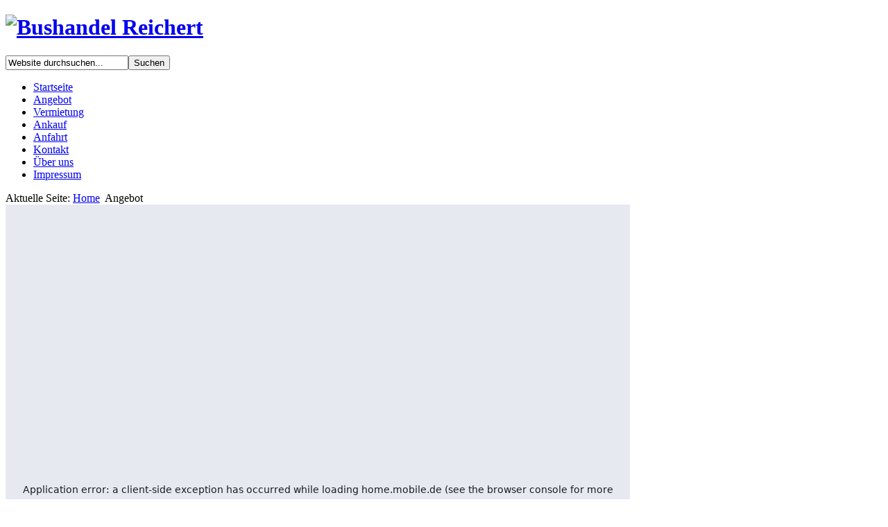

--- FILE ---
content_type: text/html; charset=utf-8
request_url: https://www.bus-reichert.com/angebot
body_size: 7756
content:
 <!DOCTYPE html PUBLIC "-//W3C//DTD XHTML 1.0 Transitional//EN" "http://www.w3.org/TR/xhtml1/DTD/xhtml1-transitional.dtd">
<html xmlns="http://www.w3.org/1999/xhtml" xml:lang="de-de" lang="de-de" dir="ltr" >
<head>
    <base href="https://www.bus-reichert.com/angebot" />
  <meta http-equiv="content-type" content="text/html; charset=utf-8" />
  <meta name="keywords" content="Bus, Bushandel, Kaufen, Busangebot, Ankauf, Unternehmen, Angebot, Vermieten" />
  <meta name="description" content="Wir bieten Ihnen eine große Auswahl an Bussen von namenhaften Herstellern an. Bushandel Reichert ist Ihr Partner mit langjähriger Erfahrung." />
  <meta name="generator" content="Joomla! - Open Source Content Management" />
  <title>Reichert – Bus GmbH - Angebot</title>
  <link href="/templates/jm-business-marketing/favicon.ico" rel="shortcut icon" type="image/vnd.microsoft.icon" />
  <link href="https://www.bus-reichert.com/component/search/?Itemid=111&amp;format=opensearch" rel="search" title="Suchen Reichert – Bus GmbH" type="application/opensearchdescription+xml" />
  <link rel="stylesheet" href="/templates/jm-business-marketing/css/djmenu.css" type="text/css" />
  <link rel="stylesheet" href="/templates/jm-business-marketing/css/djmenu_fx.css" type="text/css" />
  <script src="/media/system/js/mootools-core.js" type="text/javascript"></script>
  <script src="/media/system/js/core.js" type="text/javascript"></script>
  <script src="/media/system/js/mootools-more.js" type="text/javascript"></script>
  <script src="/modules/mod_djmenu/assets/js/dropline-helper.js" type="text/javascript"></script>
  <script src="/modules/mod_djmenu/assets/js/djmenu.js" type="text/javascript"></script>
  <script type="text/javascript">

	(function($){ // Mootools Safe Mode ON
	
	window.addEvent('domready',function(){
		var DJMenusAll = $$('#dj-main88 li.dj-up');
		var wrapper = $('');
		DJMenusAll.each(function(djmenu){
			if(djmenu.getElement('.dj-drop')) {
				DJMenus.include(new DJMenu(djmenu,0,wrapper,{transition: 'cubic:out', duration: 200, delay: 1200,
		height_fx: true, width_fx: true, opacity_fx: true, mid: 88,
		height_fx_sub: true, width_fx_sub: true, opacity_fx_sub: true }));
			} else {
				djmenu.addEvent('mouseenter',function(){
					djmenu.addClass('hover');
				});
				djmenu.addEvent('mouseleave',function(){
					djmenu.removeClass('hover');
				});
			}
		});		
	});
	
	})(document.id);
  </script>

  <link href="/templates/jm-business-marketing/css/details.css" rel="stylesheet" type="text/css" />
<link href="/templates/jm-business-marketing/css/editor.css" rel="stylesheet" type="text/css" />
<link href="/templates/jm-business-marketing/css/layout.css" rel="stylesheet" type="text/css" />
<link href="/templates/jm-business-marketing/css/menus.css" rel="stylesheet" type="text/css" />
<link href="/templates/jm-business-marketing/css/modules.css" rel="stylesheet" type="text/css" />
<link href="/templates/jm-business-marketing/css/reset.css" rel="stylesheet" type="text/css" />
<link href="/templates/jm-business-marketing/css/template.css" rel="stylesheet" type="text/css" />
<link rel="shortcut icon" href="/templates/jm-business-marketing/images/favicon.ico" />
	<link href="/templates/jm-business-marketing/css/style3.css" rel="stylesheet" media="all" type="text/css" />	
<!--[if IE]>
    <link href="/templates/jm-business-marketing/css/ie.css" rel="stylesheet" type="text/css" />
<![endif]-->
<!--[if IE 7]>
    <link href="/templates/jm-business-marketing/css/ie7.css" rel="stylesheet" type="text/css" />
    <![endif]-->
<script type="text/javascript">
	$template_path = '/templates/jm-business-marketing';
</script>
<script language="javascript" type="text/javascript" src="/templates/jm-business-marketing/lib/js/template_scripts.js"></script></head>
<body>
  <div id="jm-allpage" style="width: 900px;">
    <div id="jm-top" class="clearfix">
      <div id="jm-logo-sitedesc">
        <h1 id="jm-logo">
          <a href="/" onfocus="blur()" ><img src="/images/sampledata/logor.jpg" alt="Bushandel Reichert" border="0"/></a>
        </h1>
              </div>
       
      <div id="jm-search">
        <form action="/angebot" method="post">
	<div class="search">
		<label for="mod-search-searchword"> </label><input name="searchword" id="mod-search-searchword" maxlength="20"  class="inputbox" type="text" size="20" value="Website durchsuchen..."  onblur="if (this.value=='') this.value='Website durchsuchen...';" onfocus="if (this.value=='Website durchsuchen...') this.value='';" /><input type="submit" value="Suchen" class="button" onclick="this.form.searchword.focus();"/>	<input type="hidden" name="task" value="search" />
	<input type="hidden" name="option" value="com_search" />
	<input type="hidden" name="Itemid" value="111" />
	</div>
</form>

      </div>
          </div>
     
    <div id="jm-topmenu">
      <ul id="dj-main88" class="dj-main"><li class="dj-up itemid101 first"><a href="/" class="dj-up_a" ><span >Startseite</span></a></li>
<li class="dj-up itemid111 active"><a href="/angebot" class="dj-up_a active" ><span >Angebot</span></a></li>
<li class="dj-up itemid126"><a href="/vermietung" class="dj-up_a" ><span >Vermietung</span></a></li>
<li class="dj-up itemid109"><a href="/ankauf" class="dj-up_a" ><span >Ankauf</span></a></li>
<li class="dj-up itemid108"><a href="/anfahrt" class="dj-up_a" ><span >Anfahrt</span></a></li>
<li class="dj-up itemid107"><a href="/kontakt" class="dj-up_a" ><span >Kontakt</span></a></li>
<li class="dj-up itemid106"><a href="/ueber-uns" class="dj-up_a" ><span >Über uns</span></a></li>
<li class="dj-up itemid113 last"><a href="/impressum" class="dj-up_a" ><span >Impressum</span></a></li>
</ul>
    </div>
            <div id="jm-main" class="scheme_1 clearfix"> <!--start: main div-->
            <div id="jm-content" class="first" style="width: 900pxpx;">
         
        <div id="jm-pathway">
          
<div class="breadcrumbs">
<span class="showHere">Aktuelle Seite: </span><a href="/" class="pathway">Home</a> <img src="/media/system/images/arrow.png" alt=""  /> <span>Angebot</span></div>
 
        </div>
                <div id="jm-maincontent">
          
<div id="system-message-container">
</div>
          <script type="text/javascript">
function iFrameHeight() {
	var h = 0;
	if (!document.all) {
		h = document.getElementById('blockrandom').contentDocument.height;
		document.getElementById('blockrandom').style.height = h + 60 + 'px';
	} else if (document.all) {
		h = document.frames('blockrandom').document.body.scrollHeight;
		document.all.blockrandom.style.height = h + 20 + 'px';
	}
}
</script>
<div class="contentpane">
<iframe onload="iFrameHeight()"	id="blockrandom"
	name="iframe"
	src="https://home.mobile.de/home/index.html?partnerHead=false&amp;colorTheme=default&amp;customerId=9151282"
	width="100%"
	height="850"
	scrolling="auto"
	frameborder="0"
	class="wrapper">
	Diese Option wird nicht korrekt funktionieren, da der aktuell eingesetzte Webbrowser keine Inline-Frames unterstützt!</iframe>
</div>

        </div>
      </div>  
                </div>
        <div id="jm-bottom-mods">
      <div class="bottom count_1"><div class="rowcount_1 clearfix"><div class="bottom-in bottom-row-first bottom-row-last"><div class="bottom-bg"><div class="djmodule " id="Mod105">
	    <div class="module-content">
    	
<ul class="menu">
<li class="item-145"><a href="/datenschutz" >Datenschutz</a></li></ul>
    </div>
</div>
</div></div></div></div>    </div>
       
    <div id="jm-footer" class="clearfix">
      <div id="jm-copyrights">
        

<div class="custom"  >
	<p></p></div>

      </div>
      <div id="jm-poweredby">
        <a href="http://www.vorlagenstudio.de" onFocus="blur()" target="_blank" title="Joomla Templates">Joomla Templates</a> von vorlagenstudio.de
      </div>
    </div>
   
  </div>
</body>
</html>

--- FILE ---
content_type: text/html; charset=utf-8
request_url: https://home.mobile.de/home/index.html?partnerHead=false&colorTheme=default&customerId=9151282
body_size: 49826
content:
<!DOCTYPE html><html data-grid="8" data-theme="light" lang="de"><head><meta charSet="utf-8"/><meta name="viewport" content="width=device-width, initial-scale=1"/><link rel="preload" as="image" imageSrcSet="https://img.classistatic.de/api/v1/mo-prod/images/88/884a10e6-c1d9-4a11-aa84-0def3539b6e4?rule=mo-360 360w, https://img.classistatic.de/api/v1/mo-prod/images/88/884a10e6-c1d9-4a11-aa84-0def3539b6e4?rule=mo-640 640w, https://img.classistatic.de/api/v1/mo-prod/images/88/884a10e6-c1d9-4a11-aa84-0def3539b6e4?rule=mo-1024 1024w, https://img.classistatic.de/api/v1/mo-prod/images/88/884a10e6-c1d9-4a11-aa84-0def3539b6e4?rule=mo-1600 1600w" imageSizes="100vw" fetchPriority="high"/><link rel="stylesheet" href="https://static.classistatic.de/dhp/_next/static/css/a88c034daa2d0e4d.css" crossorigin="anonymous" data-precedence="next"/><link rel="stylesheet" href="https://static.classistatic.de/dhp/_next/static/css/737df43365a433f2.css" crossorigin="anonymous" data-precedence="next"/><link rel="stylesheet" href="https://static.classistatic.de/dhp/_next/static/css/827c35226d89c315.css" crossorigin="anonymous" data-precedence="next"/><link rel="stylesheet" href="https://static.classistatic.de/dhp/_next/static/css/a57abb63f2685ba1.css" crossorigin="anonymous" data-precedence="next"/><link rel="stylesheet" href="https://static.classistatic.de/dhp/_next/static/css/7f4f773a695a7a7a.css" crossorigin="anonymous" data-precedence="next"/><link rel="stylesheet" href="https://static.classistatic.de/dhp/_next/static/css/2bd8e57c033bacc4.css" crossorigin="anonymous" data-precedence="next"/><link rel="stylesheet" href="https://static.classistatic.de/dhp/_next/static/css/6cad1360b9153ffe.css" crossorigin="anonymous" data-precedence="next"/><link rel="stylesheet" href="https://static.classistatic.de/dhp/_next/static/css/a252cede8f10285b.css" crossorigin="anonymous" data-precedence="next"/><link rel="stylesheet" href="https://static.classistatic.de/dhp/_next/static/css/096a60b09b9f5c9e.css" crossorigin="anonymous" data-precedence="next"/><link rel="stylesheet" href="https://static.classistatic.de/dhp/_next/static/css/44da72ffc58f9988.css" crossorigin="anonymous" data-precedence="next"/><link rel="stylesheet" href="https://static.classistatic.de/dhp/_next/static/css/1b3e8c27239f7cc5.css" crossorigin="anonymous" data-precedence="next"/><link rel="stylesheet" href="https://static.classistatic.de/dhp/_next/static/css/a0e5ea1a3c3c8477.css" crossorigin="anonymous" data-precedence="next"/><link rel="stylesheet" href="https://static.classistatic.de/dhp/_next/static/css/52e5a40a5de38072.css" crossorigin="anonymous" data-precedence="next"/><link rel="stylesheet" href="https://static.classistatic.de/dhp/_next/static/css/92af1f48d343ebf9.css" crossorigin="anonymous" data-precedence="next"/><link rel="stylesheet" href="https://static.classistatic.de/dhp/_next/static/css/81d3662f71bc2a29.css" crossorigin="anonymous" data-precedence="next"/><link rel="stylesheet" href="https://static.classistatic.de/dhp/_next/static/css/7ebcfbb093b7edef.css" crossorigin="anonymous" data-precedence="next"/><link rel="stylesheet" href="https://static.classistatic.de/dhp/_next/static/css/d463ee0adcedd61c.css" crossorigin="anonymous" data-precedence="next"/><link rel="preload" as="script" fetchPriority="low" href="https://static.classistatic.de/dhp/_next/static/chunks/webpack-642a6206b2da261c.js" crossorigin=""/><script src="https://static.classistatic.de/dhp/_next/static/chunks/4bd1b696-16dcc2bec6e1bff8.js" async="" crossorigin=""></script><script src="https://static.classistatic.de/dhp/_next/static/chunks/1255-b42c47585766de1a.js" async="" crossorigin=""></script><script src="https://static.classistatic.de/dhp/_next/static/chunks/main-app-d4c349666663709c.js" async="" crossorigin=""></script><script src="https://static.classistatic.de/dhp/_next/static/chunks/70e0d97a-0d3e3531f3eb2dfe.js" async="" crossorigin=""></script><script src="https://static.classistatic.de/dhp/_next/static/chunks/54a60aa6-31b96695c5782da0.js" async="" crossorigin=""></script><script src="https://static.classistatic.de/dhp/_next/static/chunks/5873-3aecd2123bc9817b.js" async="" crossorigin=""></script><script src="https://static.classistatic.de/dhp/_next/static/chunks/650-d9dbe1f224ee8df2.js" async="" crossorigin=""></script><script src="https://static.classistatic.de/dhp/_next/static/chunks/1926-948bfdd77b7b48a7.js" async="" crossorigin=""></script><script src="https://static.classistatic.de/dhp/_next/static/chunks/5684-bdde26db84784a0d.js" async="" crossorigin=""></script><script src="https://static.classistatic.de/dhp/_next/static/chunks/5188-8d153106544674ed.js" async="" crossorigin=""></script><script src="https://static.classistatic.de/dhp/_next/static/chunks/7287-7f7aedc5e6a13837.js" async="" crossorigin=""></script><script src="https://static.classistatic.de/dhp/_next/static/chunks/4826-d6793623f3eafcb6.js" async="" crossorigin=""></script><script src="https://static.classistatic.de/dhp/_next/static/chunks/8224-bbfbecd8939e1662.js" async="" crossorigin=""></script><script src="https://static.classistatic.de/dhp/_next/static/chunks/app/home/(srp)/(routes)/index.html/page-2c771fab2e460c5f.js" async="" crossorigin=""></script><script src="https://static.classistatic.de/dhp/_next/static/chunks/app/layout-639b3447ebff16e2.js" async="" crossorigin=""></script><link rel="preload" href="https://static.classistatic.de/consent-statics/api/consent/js/cmp-api@3.39.0.js" as="script" crossorigin=""/><title>Reichert - Bus GmbH in Muldestausee OT. Schwemsal</title><meta name="description" content="Webseite von Reichert - Bus GmbH in Muldestausee OT. Schwemsal bei mobile.de ✓ Aktuelle Angebote ✓ Bewertungen ✓ Kontaktinformationen"/><meta name="robots" content="index"/><link rel="canonical" href="https://home.mobile.de/REICHERTBUSGMBH"/><link rel="shortcut icon" href="https://static.classistatic.de/static/favicons/favicon.ico"/><link rel="icon" href="https://static.classistatic.de/static/favicons/favicon.ico"/><link rel="icon" href="https://static.classistatic.de/static/favicons/favicon.svg" type="image/svg+xml"/><link rel="icon" href="https://static.classistatic.de/static/favicons/favicon-96x96.png" sizes="96x96" type="image/png"/><link rel="icon" href="https://static.classistatic.de/static/favicons/favicon-192x192.png" sizes="192x192" type="image/png"/><link rel="icon" href="https://static.classistatic.de/static/favicons/favicon-512x512.png" sizes="512x512" type="image/png"/><link rel="apple-touch-icon" href="https://static.classistatic.de/static/favicons/favicon-180x180.png" sizes="180x180"/><script src="https://static.classistatic.de/consent-statics/api/consent/js/cmp-api-stub@1.5.20.js" crossorigin="anonymous"></script><script src="https://static.classistatic.de/dhp/_next/static/chunks/polyfills-42372ed130431b0a.js" crossorigin="anonymous" noModule=""></script></head><body><div hidden=""><!--$--><!--/$--></div><div><style data-styled="true" data-styled-version="6.3.8">.kzIOLc{display:flex;flex-direction:column;justify-content:center;align-items:center;padding:8px 0;background:var(--consent-modal-ButtonPrimary-background-color);border:1px solid var(--consent-modal-ButtonPrimary-border-color);border-radius:var(--consent-modal-Button-border-radius);flex:1;align-self:stretch;font-style:normal;font-weight:500;font-size:14px;line-height:20px;text-align:center;color:var(--consent-modal-ButtonPrimary-color);cursor:pointer;text-decoration:none;}/*!sc*/
.kzIOLc:hover{box-shadow:var(--consent-modal-hover-shadow);background:var(--consent-modal-ButtonPrimary-hover-background-color);border-color:var(--consent-modal-ButtonPrimary-hover-border-color);}/*!sc*/
data-styled.g1[id="sc-beySbL"]{content:"kzIOLc,"}/*!sc*/
.cgQMCB{color:var(--consent-modal-ButtonSecondary-color);background:var(--consent-modal-ButtonSecondary-background-color);border:1px solid var(--consent-modal-ButtonSecondary-border-color);}/*!sc*/
.cgQMCB:hover{text-decoration:none;color:var(--consent-modal-ButtonSecondary-color);background:var(--consent-modal-btn-secondary-hover-background-color);border-color:var(--consent-modal-ButtonSecondary-border-color);}/*!sc*/
data-styled.g2[id="sc-guDLRU"]{content:"cgQMCB,"}/*!sc*/
.jslNGN{--consent-modal-color-background-primary:var(--color-background-primary, white);--consent-modal-ButtonPrimary-color:var(--ButtonPrimary-color, rgb(255, 255, 255));--consent-modal-color-background-contrast:var(--color-background-contrast, rgba(0, 0, 0, 0.15));--consent-modal-content-text-size:14px;--consent-modal-main-part-spacing:9px;--consent-modal-main-part-padding:18px 9px 0 9px;--consent-modal-footer-padding:18px 9px 18px 9px;position:fixed;top:0;right:0;bottom:0;left:0;z-index:6000010;display:flex;justify-content:center;}/*!sc*/
.jslNGN *{box-sizing:border-box;}/*!sc*/
@media (min-width: 576px){.jslNGN{--consent-modal-main-part-padding:36px 18px 0 18px;--consent-modal-footer-padding:18px 18px 18px 18px;}}/*!sc*/
@media (min-width: 1008px){.jslNGN{--consent-modal-main-part-padding:36px 36px 0 36px;--consent-modal-footer-padding:18px 36px 18px 36px;}}/*!sc*/
data-styled.g3[id="sc-dmyDGl"]{content:"jslNGN,"}/*!sc*/
.Avsge{--consent-modal-color-logo-text:var(--color-logo-text, rgb(0, 0, 0));--consent-modal-summary-font-weight:var(--text-weight-500, 500);--consent-modal-summary-border-color:var(--color-background-contrast, rgb(220, 221, 224));--consent-modal-details-font-size:var(--text-size-100, 12px);--consent-modal-details-font-weight:var(--text-weight-400, 400);--consent-modal-details-color:var(--color-content-secondary, rgb(90, 94, 102));--consent-modal-color-content-lead:var(--color-content-lead, #333);--consent-modal-color-link:var(--color-content-accent, rgb(52,65,117));--consent-modal-action-color:var(--color-action, rgb(219, 48, 0));--consent-modal-Button-border-radius:var(--ButtonLarge-border-radius, 8px);--consent-modal-ButtonPrimary-background-color:var(--ButtonPrimary-background-color, rgb(219, 48, 0));--consent-modal-ButtonPrimary-border-color:var(--ButtonPrimary-background-color, rgb(219, 48, 0));--consent-modal-ButtonPrimary-hover-background-color:var(--ButtonPrimary-hover-background-color, rgb(173,35,0));--consent-modal-ButtonPrimary-hover-border-color:var(--ButtonPrimary-hover-border-color, rgb(173,35,0));--consent-modal-ButtonSecondary-color:var(--ButtonSecondary-color, rgb(79,22,110));--consent-modal-ButtonSecondary-background-color:var(--ButtonSecondary-background-color, rgb(255 255 255 / 33%));--consent-modal-ButtonSecondary-border-color:var(--ButtonSecondary-border-color, rgb(104,41,138));--consent-modal-LinkButton-color:var(--color-content-secondary, rgb(90 94 102));--consent-modal-btn-secondary-hover-background-color:var(--btn-secondary-hover-background-color, transparent);--consent-modal-btn-secondary-hover-border-color:var(--btn-secondary-hover-border-color, #c3c6cb);--consent-modal-hover-shadow:var(--UIEffects-HoverShadow, 0 1px 4px #00000054);--consent-modal-color-content-secondary:var(--color-content-secondary, #83888f);--consent-modal-box-shadow:var(--shadow-level-1, 0 1px 2px rgba(0, 0, 0, 0.5));--consent-modal-border-radius:var(--radius-background, 16px);}/*!sc*/
data-styled.g4[id="sc-hLQRIK"]{content:"Avsge,"}/*!sc*/
.jPgZMn{color:var(--consent-modal-LinkButton-color);background:transparent;border:1px solid transparent;}/*!sc*/
.jPgZMn:hover{text-decoration:none;cursor:revert;color:var(--consent-modal-LinkButton-color);background:transparent;border-color:transparent;box-shadow:none;}/*!sc*/
data-styled.g5[id="sc-eDLJxb"]{content:"jPgZMn,"}/*!sc*/
.ktfQMa{cursor:pointer;}/*!sc*/
.ktfQMa:hover{text-decoration:underline;}/*!sc*/
data-styled.g6[id="sc-jTQDnk"]{content:"ktfQMa,"}/*!sc*/
.jIondn{font-weight:var(--consent-modal-details-font-weight);font-size:var(--consent-modal-details-font-size);border-top:1px solid var(--consent-modal-summary-border-color);margin:6px 12px 0 12px;padding-top:4px;color:var(--consent-modal-details-color);}/*!sc*/
data-styled.g7[id="sc-gLLvbB"]{content:"jIondn,"}/*!sc*/
.gUNUFj{display:list-item;font-weight:var(--consent-modal-summary-font-weight);cursor:pointer;}/*!sc*/
data-styled.g8[id="sc-iBdmCa"]{content:"gUNUFj,"}/*!sc*/
.hmhyP{font-style:normal;font-weight:normal;font-size:14px;line-height:1.43em;color:var(--consent-modal-color-content-lead);padding-bottom:var(--consent-modal-main-part-spacing);}/*!sc*/
.hmhyP a,.hmhyP a:visited{text-decoration:underline;color:var(--consent-modal-color-link);}/*!sc*/
.hmhyP p{margin:0 0 18px;}/*!sc*/
.hmhyP b{font-weight:500;}/*!sc*/
.hmhyP p:last-of-type{margin:0;}/*!sc*/
.hmhyP .desktop{display:none;}/*!sc*/
.hmhyP span.mde-consent-decline-btn{text-decoration:underline;cursor:pointer;color:var(--consent-modal-action-color);}/*!sc*/
.hmhyP span.action{color:var(--consent-modal-action-color);}/*!sc*/
@media (min-width: 813px){.hmhyP .mobile{display:none;}.hmhyP .desktop{display:inherit;}}/*!sc*/
data-styled.g9[id="sc-fsYeqr"]{content:"hmhyP,"}/*!sc*/
.gYpDNq{--consent-modal-color-background-translucent:var(--color-background-translucent, rgba(0, 0, 0, 0.3));position:absolute;top:0;left:0;right:0;bottom:0;background-color:var(--consent-modal-color-background-translucent);z-index:1;}/*!sc*/
data-styled.g10[id="sc-qZqnL"]{content:"gYpDNq,"}/*!sc*/
.elblXg{margin-bottom:18px;color:var(--consent-modal-color-logo-text);}/*!sc*/
data-styled.g11[id="sc-jsEegq"]{content:"elblXg,"}/*!sc*/
.jltBaM{font-display:swap;z-index:2;display:flex;flex-direction:column;background:var(--consent-modal-color-background-primary);max-height:100%;align-self:flex-end;transition:width 0.5s;padding:unset;max-width:unset;border:unset;}/*!sc*/
.jltBaM::backdrop{display:none;}/*!sc*/
@media (min-width: 576px){.jltBaM{align-self:center;width:552px;max-height:60%;min-height:420px;box-shadow:var(--consent-modal-box-shadow);border-radius:var(--consent-modal-border-radius);}}/*!sc*/
@media (min-width: 1008px){.jltBaM{width:718px;}}/*!sc*/
@media (hover: hover) and (max-height: 430px) and (min-aspect-ratio: 5/3){.jltBaM{align-self:flex-end;height:100%;max-height:none;min-height:auto;width:75%;}}/*!sc*/
data-styled.g12[id="sc-kFCscd"]{content:"jltBaM,"}/*!sc*/
.fkGUJP{flex-grow:1;overflow:auto;padding:var(--consent-modal-main-part-padding);box-shadow:inset 0 -9px 10px -10px #00000099;}/*!sc*/
data-styled.g13[id="sc-irLwvM"]{content:"fkGUJP,"}/*!sc*/
.cdwvoO{padding:var(--consent-modal-footer-padding);}/*!sc*/
data-styled.g14[id="sc-csKIKD"]{content:"cdwvoO,"}/*!sc*/
.lckYvE{display:flex;flex-wrap:wrap;column-gap:var(--consent-modal-main-part-spacing);row-gap:9px;}/*!sc*/
.lckYvE >*{flex-grow:1;flex-shrink:1;flex-basis:165px;}/*!sc*/
@media (max-width: 575px){.lckYvE >*{flex-basis:285px;}}/*!sc*/
data-styled.g15[id="sc-eTNem"]{content:"lckYvE,"}/*!sc*/
.cbbofo{display:flex;flex-wrap:wrap;justify-content:center;column-gap:18px;margin-top:18px;}/*!sc*/
.cbbofo >a{font-size:12px;min-width:90px;text-align:center;color:var(--consent-modal-color-content-secondary);text-decoration-color:var(--consent-modal-color-content-secondary);}/*!sc*/
@media (min-width: 576px){.cbbofo >a{font-size:14px;min-width:105px;}}/*!sc*/
data-styled.g16[id="sc-brSaZZ"]{content:"cbbofo,"}/*!sc*/
</style><div id="mde-consent-modal-container" application="mde" data-consent-language="de" class="sc-dmyDGl sc-hLQRIK jslNGN Avsge"><div class="sc-qZqnL gYpDNq"></div><dialog id="mde-consent-modal-dialog" class="sc-kFCscd jltBaM"><div class="sc-irLwvM fkGUJP"><div class="sc-jsEegq elblXg"><svg height="18" viewBox="0 0 123 17" focusable="false" aria-hidden="true" xmlns="http://www.w3.org/2000/svg"><path fill="currentColor" d="M122.156 9.5971C122.156 9.9632 122.135 10.268 122.075 10.634H111.89C112.336 12.2192 113.72 13.2982 115.468 13.2982C116.647 13.2982 117.684 12.75 118.395 11.8339L121.059 13.7449C119.635 15.5543 117.582 16.4284 115.367 16.4284C111.422 16.4284 108.453 13.4401 108.453 9.5971C108.453 5.7541 111.361 2.7851 115.305 2.7851C119.25 2.7851 122.158 5.6717 122.158 9.5971H122.156ZM111.989 8.1538H118.78C118.292 6.6894 116.971 5.7961 115.365 5.7961C113.759 5.7961 112.478 6.7104 111.989 8.1538ZM103.328 4.1075V0.5693H106.784V16.1639H103.51V14.9027C102.615 15.8381 101.334 16.4284 99.688 16.4284C95.9461 16.4284 93.06 13.5417 93.06 9.5971C93.06 5.6525 95.9461 2.7851 99.688 2.7851C101.171 2.7851 102.454 3.2738 103.328 4.1058V4.1075ZM100.054 13.1756C102.088 13.1756 103.611 11.65 103.611 9.5358C103.611 7.4216 102.086 5.9362 100.054 5.9362C98.022 5.9362 96.537 7.4409 96.537 9.5358C96.537 11.6307 98.082 13.1756 100.054 13.1756ZM89.909 16.4284C88.689 16.4284 87.712 15.4527 87.712 14.2318C87.712 13.011 88.688 12.0563 89.909 12.0563C91.129 12.0563 92.084 13.032 92.084 14.2318C92.084 15.4317 91.128 16.4284 89.909 16.4284ZM87.124 9.5971C87.124 9.9632 87.083 10.268 87.022 10.634H76.836C77.283 12.2192 78.667 13.2982 80.415 13.2982C81.594 13.2982 82.631 12.75 83.342 11.8339L86.006 13.7449C84.582 15.5543 82.529 16.4284 80.313 16.4284C76.369 16.4284 73.4 13.4401 73.4 9.5971C73.4 5.7541 76.307 2.7851 80.252 2.7851C84.197 2.7851 87.124 5.6717 87.124 9.5971ZM76.936 8.1538H83.7271C83.2381 6.6894 81.918 5.7961 80.312 5.7961C78.705 5.7961 77.425 6.7104 76.936 8.1538ZM68.274 0.5693V16.1639H71.73V0.5693H68.274ZM64.209 3.8833C63.091 3.8833 62.237 3.0093 62.237 1.9513C62.237 0.8933 63.091 0 64.209 0C65.327 0 66.181 0.8741 66.181 1.9513C66.181 3.0285 65.307 3.8833 64.209 3.8833ZM65.938 16.1639H62.461V4.9413H65.938V16.1639ZM54.144 2.7851C57.886 2.7851 60.751 5.6927 60.751 9.5971C60.751 13.5014 57.884 16.4284 54.144 16.4284C52.498 16.4284 51.196 15.8381 50.301 14.9027V16.1429H47.048V0.5693H50.485V4.1075C51.399 3.2738 52.64 2.7868 54.144 2.7868V2.7851ZM53.759 13.1756C55.771 13.1756 57.276 11.65 57.276 9.5358C57.276 7.4216 55.771 5.9362 53.759 5.9362C51.746 5.9362 50.221 7.4409 50.221 9.5358C50.221 11.6307 51.766 13.1756 53.759 13.1756ZM38.509 16.4284C34.586 16.4284 31.596 13.5417 31.596 9.5971C31.596 5.6525 34.584 2.7851 38.509 2.7851C42.435 2.7851 45.381 5.6927 45.381 9.5971C45.381 13.5014 42.433 16.4284 38.509 16.4284ZM38.509 13.2159C40.482 13.2159 41.986 11.7113 41.986 9.5971C41.986 7.4829 40.461 5.9572 38.509 5.9572C36.558 5.9572 35.011 7.4619 35.011 9.5971C35.011 11.7323 36.495 13.2159 38.509 13.2159Z"></path><path fill="currentColor" d="M29.9901 5.57012C29.9901 4.06542 29.075 2.82532 27.427 2.82532C26.187 2.82532 25.23 3.51722 24.723 4.79762L21.897 11.7708V5.57012C21.897 4.06542 21.023 2.82532 19.396 2.82532C18.054 2.82532 17.22 3.59772 16.732 4.79762L13.845 11.8934V3.04952H10.815V16.1638H14.942L18.947 6.70862V13.8254C18.947 15.309 19.76 16.388 21.246 16.388C22.526 16.388 23.218 15.6558 23.686 14.5383L26.959 6.64902V16.1638H29.9901V5.57012Z"></path><path d="M2.86804 3.0499H8.48004V16.1642H2.86804C1.28204 16.1642 0 14.8837 0 13.2968V5.9155C0 4.3303 1.28104 3.0481 2.86804 3.0481V3.0499Z" fill="#FA3C00"></path></svg></div><div id="mde-consent-modal-legal-text" class="sc-fsYeqr hmhyP"><p>Wir benötigen Ihre Einwilligung, damit wir und unsere <a href="https://www.mobile.de/consent/?openOnMount=true">Partner</a> technisch nicht notwendige Cookies und ähnliche Technologien einsetzen und so personenbezogene Daten (z. B. IP-Adresse) auf Ihrem Endgerät speichern bzw. abrufen können. Die Datenverarbeitung erfolgt für personalisierte Inhalte und Anzeigen (auf unseren und dritten Websites/Apps), Anzeigen- und Inhaltsmessungen sowie um Erkenntnisse über Zielgruppen und Produktentwicklungen zu gewinnen. Außerdem können wir so Ihre Nutzererfahrung innerhalb <abbr title="Kleinanzeigen">unserer Unternehmensgruppe</abbr> verbessern, Ihr Nutzungsverhalten analysieren sowie Segmente mit pseudonymisierten Nutzerdaten zusammenstellen und Dritten über unsere <a href="https://www.mobile.de/consent/?openOnMount=true">Partner</a> einen Datenabgleich zur Personalisierung ihrer Werbung und die Möglichkeit anbieten, ähnliche Nutzer in ihrem eigenen Datenbestand zu identifizieren.</p><p><details><summary class="sc-iBdmCa gUNUFj">Speichern von oder Zugriff auf Informationen auf einem Endgerät</summary><section class="sc-gLLvbB jIondn">Cookies, Endgeräte- oder ähnliche Online-Kennungen (z. B. login-basierte Kennungen, zufällig generierte Kennungen, netzwerkbasierte Kennungen) können zusammen mit anderen Informationen (z. B. Browsertyp und Browserinformationen, Sprache, Bildschirmgröße, unterstützte Technologien usw.) auf Ihrem Endgerät gespeichert oder von dort ausgelesen werden, um es jedes Mal wiederzuerkennen, wenn es eine App oder einer Webseite aufruft. Dies geschieht für einen oder mehrere der hier aufgeführten Verarbeitungszwecke.</section></details><details><summary class="sc-iBdmCa gUNUFj">Personalisierte Werbung und Inhalte, Messung von Werbeleistung und der Performance von Inhalten, Zielgruppenforschung sowie Entwicklung und Verbesserung von Angeboten</summary><section class="sc-gLLvbB jIondn">Anzeigen und Werbung können basierend auf Ihrem Profil personalisiert werden. Ihre Aktivitäten auf diesem Dienst können verwendet werden, um ein Profil über Sie für personalisierte Werbung zu erstellen oder zu ergänzen. Die Werbeleistung und die Performance von Inhalten können gemessen werden. Basierend auf Ihrer Aktivität und den Aktivitäten anderer können Berichte erstellt werden. Ihre Aktivitäten auf diesem Dienst können helfen, Produkte und Dienstleistungen zu entwickeln und zu verbessern</section></details></p><p class="mobile">Einstellmöglichkeiten und mehr Infos zu den Zwecken und Partnern gibt es unter &#x27;Datenschutzeinstellungen&#x27;, für den jederzeit möglichen Widerruf der Einwilligung auch erreichbar über den Link im Menü.</p><p class="desktop">Einstellmöglichkeiten und mehr Infos zu den Zwecken und Partnern gibt es unter &#x27;Datenschutzeinstellungen&#x27;, für den jederzeit möglichen Widerruf der Einwilligung auch erreichbar über den Link im Footer.</p><p>Für die Auswahl und Messung einfacher Anzeigen (sog. kontextbezogene Werbung) sowie um Erkenntnisse über Zielgruppen und Produktentwicklungen zu erlangen, erfolgt eine Verarbeitung Ihrer personenbezogenen Daten (z. B. IP-Adresse) ohne Cookies durch bestimmte Partner auch auf Basis von berechtigten Interessen. Dieser Datenverarbeitung können Sie jederzeit unter &#x27;Datenschutzeinstellungen&#x27; widersprechen.</p><p>Wir arbeiten mit 221 Partnern zusammen.</p></div></div><div class="sc-csKIKD cdwvoO"><div class="sc-eTNem lckYvE"><div tabindex="0" class="sc-beySbL sc-eDLJxb kzIOLc jPgZMn"><span class="sc-jTQDnk ktfQMa mde-consent-decline-btn">Ablehnen</span></div><a referrerPolicy="unsafe-url" href="https://www.mobile.de/consent/" data-testid="mde-consent-settings-btn" class="sc-beySbL sc-guDLRU kzIOLc cgQMCB mde-consent-settings-btn" tabindex="0">Einstellungen verwalten</a><button class="sc-beySbL kzIOLc mde-consent-accept-btn" tabindex="0">Einverstanden</button></div><div class="sc-brSaZZ cbbofo"><a href="https://www.mobile.de/service/imprint" tabindex="0">Impressum</a><a href="https://www.mobile.de/service/privacyPolicy" tabindex="0">Datenschutz</a><a href="https://www.mobile.de/service/cookiePolicy" tabindex="0">Cookie-Erklärung</a></div></div></dialog></div></div><script data-testid="ldJsonScript" type="application/ld+json">{"@context":"https://schema.org","@type":"AutoDealer","name":"Reichert - Bus GmbH","@id":"https://home.mobile.de/REICHERTBUSGMBH","url":"https://home.mobile.de/REICHERTBUSGMBH","address":{"@type":"PostalAddress","streetAddress":"Gräfenhainicher Straße 12","addressLocality":"Muldestausee OT. Schwemsal","postalCode":"06774","addressCountry":"DE"},"telephone":"+490342433220","geo":{"@type":"GeoCoordinates","latitude":51.6294724,"longitude":12.5557525},"aggregateRating":{"@type":"AggregateRating","ratingValue":"4.9","reviewCount":"37","bestRating":"5","worstRating":"1"}}</script><main class="Page_page__NWnk_ SearchResultsPage_page__DRWI0" data-testid="srp"><div class="StickyBarWrapper_wrapper__Y_eQQ StickyBarWrapper_visible__9j7Q0"><div class="FilterChipsStickyBar_filters___2doX"><button type="button" class="clickable_Clickable__gVW6z AddFilter_addFilter__QuwZ8 typography_label__EkjGc" data-testid="toolbar-filter-link"><svg class="svgIcon_SvgIcon__zAZMO" width="12" height="12" viewBox="0 0 24 24" focusable="false" aria-hidden="true" xmlns="http://www.w3.org/2000/svg" style="color:white" fill="none"><path fill-rule="evenodd" clip-rule="evenodd" d="M10.5 13.5h-8v-3h8v-8h3v8h8v3h-8v8h-3v-8z" fill="currentColor"></path></svg>Filter</button><div class="FilterChipsStickyBar_chipsList__e1NOD" data-testid="filter-chips-list"><ul class="FilterChips_filterChips__f2OSr FilterChipsStickyBar_noWrap__Nis6b" data-testid="filter-chips"><li class="Chip_chip__RWOtc"><div class="typography_copy__hyPNf chip_Chip__cXzGA chip_selection__yP0g9"><span class="chip_label__Q2lhW chip_noClick__4o3aj" data-testid="chip:label"><span>Bus</span></span></div></li></ul></div></div></div><div class="PageGridLayout_grid__JXnJ4"><div class="PageGridLayout_content__pZoLL"><div class="Toolbar_toolbar__abmPW" data-testid="srp-toolbar"><button class="button_Button__KMZFC button_Button--plain__BYrzD button_Button--medium__rzst8" data-testid="srp-reset-filters-link" type="button"><span class="button_Button__wrap__gQpnZ align_align-flex-center__dFYeb" tabindex="-1"><svg class="button_Button__icon__e0ZsY button_Button__icon--left__1R3_Y svgIcon_SvgIcon__zAZMO" width="16" height="16" viewBox="0 0 24 24" focusable="false" aria-hidden="true" xmlns="http://www.w3.org/2000/svg" fill="none"><path fill-rule="evenodd" clip-rule="evenodd" d="M5.072 8C6.456 5.61 9.042 4 12 4C16.415 4 20 7.585 20 12C20 16.416 16.415 20 12 20C9.792 20 7.792 19.104 6.344 17.656L4.93 19.07C6.74 20.88 9.24 22 12 22C17.519 22 22 17.52 22 12C22 6.481 17.519 2 12 2C8.73 2 5.825 3.57302 4 6.00302V4H2C2 4 2 6.541 2 8C2 8.531 2.211 9.03901 2.586 9.41501C2.961 9.79001 3.47 10 4 10H8V8H5.072Z" fill="currentColor"></path></svg><span class="button_Button__label__OceSI" tabindex="-1">Filter zurücksetzen</span></span></button></div><div class="SearchResultsPage_content__M5pzz"><div class="SearchResultsPage_searchColumn__Vk1ID"><article class="contentBox_ContentBox__L0wd9 contentBox_ContentBox--level-1___2o5j" data-testid="search-column"><section class="typography_copy__hyPNf contentSection_ContentSection__Ye1PD"><div class="MaybeModal_searchColumn__8HpTL"><div class="MaybeModal_searchColumn__8HpTL"><div><div class="baseInput_BaseInput-container__aJ8av"><label class="inputLabel_InputLabel__K_IMj typography_label__EkjGc" for="vehicle-category-filter">Fahrzeugkategorie</label><div class="select_Select-wrapper__m5vtX"><select id="vehicle-category-filter" class="select_Select___dT_s typography_copy__hyPNf baseInput_BaseInput--medium__12iI5 select_Select--medium__iUFhj" aria-errormessage="_R_ptbav5ubsnpftb_" data-testid="vehicle-category-filter"><option value="Bus" selected="">Bus (8)</option><option value="Car">Pkw (4)</option><option value="VanUpTo7500">Transporter oder Lkw bis 7,5 t (1)</option></select><svg class="select_Select__dropdown__Se6Sp select_Select__dropdown--medium__95o2k svgIcon_SvgIcon__zAZMO" viewBox="0 0 33 34" focusable="false" aria-hidden="true" xmlns="http://www.w3.org/2000/svg"><path d="M12 14h10l-5 5-5-5z" fill="currentColor"></path></svg></div></div></div><div><div><div class="baseInput_BaseInput-container__aJ8av"><label class="inputLabel_InputLabel__K_IMj typography_label__EkjGc" for="category-filter">Fahrzeugtyp</label><div class="select_Select-wrapper__m5vtX"><select id="category-filter" class="select_Select___dT_s typography_copy__hyPNf baseInput_BaseInput--medium__12iI5 select_Select--medium__iUFhj" aria-errormessage="_R_19tbav5ubsnpftb_" data-testid="Bus-category-filter"><option value="" selected="">Beliebig</option><option value="DoubleDeckerBus">Doppeldecker</option><option value="ArticulatedBus">Gelenkbus</option><option value="Clubbus">Kleinbus</option><option value="PublicServiceVehicleBus">Linienbus</option><option value="Coach">Reisebus</option><option value="CrossCountryBus">Überlandbus</option><option value="OtherBus">Andere Busse</option></select><svg class="select_Select__dropdown__Se6Sp select_Select__dropdown--medium__95o2k svgIcon_SvgIcon__zAZMO" viewBox="0 0 33 34" focusable="false" aria-hidden="true" xmlns="http://www.w3.org/2000/svg"><path d="M12 14h10l-5 5-5-5z" fill="currentColor"></path></svg></div></div></div></div><hr class="separator_Separator__rJsuM margin_none__wAdA3"/><div class="baseInput_BaseInput-container__aJ8av"><label class="inputLabel_InputLabel__K_IMj typography_label__EkjGc" for="make-incl-0">Marke</label><div class="select_Select-wrapper__m5vtX"><select id="make-incl-0" class="select_Select___dT_s typography_copy__hyPNf baseInput_BaseInput--medium__12iI5 select_Select--medium__iUFhj" data-testid="make-incl-0"><option value="" selected="">Beliebig</option><option value="64">BMC</option><option value="6900">DAF</option><option value="7750">Drögmöller</option><option value="8150">EOS</option><option value="8416">Evobus</option><option value="8800">Fiat</option><option value="9000">Ford</option><option value="11640">Ikarus</option><option value="11800">Irisbus</option><option value="160">Irizar</option><option value="11900">Isuzu</option><option value="12100">Iveco</option><option value="63">King Long</option><option value="16150">Magirus Deutz</option><option value="16500">MAN</option><option value="17200">Mercedes-Benz</option><option value="18500">Neoplan</option><option value="31943">Otokar</option><option value="19300">Peugeot</option><option value="20700">Renault</option><option value="21400">Robur</option><option value="22200">Scania</option><option value="22700">Setra</option><option value="154">Solaris</option><option value="23912">Temsa</option><option value="24100">Toyota</option><option value="24600">Vanhool</option><option value="216">VDL</option><option value="3175">VDL Berkhof</option><option value="3900">VDL BOVA</option><option value="134">VDL Jonckheere</option><option value="25200">Volkswagen</option><option value="25100">Volvo</option><option value="1400">Andere</option></select><svg class="select_Select__dropdown__Se6Sp select_Select__dropdown--medium__95o2k svgIcon_SvgIcon__zAZMO" viewBox="0 0 33 34" focusable="false" aria-hidden="true" xmlns="http://www.w3.org/2000/svg"><path d="M12 14h10l-5 5-5-5z" fill="currentColor"></path></svg></div></div><hr class="separator_Separator__rJsuM margin_none__wAdA3"/><div><fieldset class="rangeSelect_RangeSelectFieldset__Xg3Tl" data-testid="price-filter"><legend class="inputLabel_InputLabel__K_IMj typography_label__EkjGc">Preis</legend><div class="flexBox_FlexBox__e6o0k"><div class="flexbox_flex1__bzMha"><div class="baseInput_BaseInput-container__aJ8av" aria-errormessage="_R_1k9tbav5ubsnpftb_"><div class="baseInput_BaseInput-container__aJ8av comboBox_wrap__1MlSN"><div class="comboBox_input__yvz2a comboBox_input--medium__vcyny baseInput_BaseInput-container__aJ8av"><input autoComplete="off" inputMode="numeric" maxLength="9" aria-label="von" data-testid="price-filter-min-input" class="comboBox_input__rawInput__pwhvx textInput_TextInput__SNiQY typography_copy__hyPNf textInput_TextInput--medium__6YUpn baseInput_BaseInput--medium__12iI5" type="text" placeholder="von" value=""/></div><div class="comboBox_select__S_R0A comboBox_select--medium__5qvBD"><select aria-label="von" aria-disabled="false" data-testid="price-filter-min-select"><option value="" selected="">Beliebig</option><option value="500">500 €</option><option value="1000">1.000 €</option><option value="1500">1.500 €</option><option value="2000">2.000 €</option><option value="2500">2.500 €</option><option value="3000">3.000 €</option><option value="3500">3.500 €</option><option value="4000">4.000 €</option><option value="4500">4.500 €</option><option value="5000">5.000 €</option><option value="6000">6.000 €</option><option value="7000">7.000 €</option><option value="8000">8.000 €</option><option value="9000">9.000 €</option><option value="10000">10.000 €</option><option value="11000">11.000 €</option><option value="12000">12.000 €</option><option value="13000">13.000 €</option><option value="14000">14.000 €</option><option value="15000">15.000 €</option><option value="17500">17.500 €</option><option value="20000">20.000 €</option><option value="22500">22.500 €</option><option value="25000">25.000 €</option><option value="27500">27.500 €</option><option value="30000">30.000 €</option><option value="35000">35.000 €</option><option value="40000">40.000 €</option><option value="45000">45.000 €</option><option value="50000">50.000 €</option><option value="55000">55.000 €</option><option value="60000">60.000 €</option><option value="70000">70.000 €</option><option value="80000">80.000 €</option><option value="90000">90.000 €</option></select><svg class="comboBox_dropdownIcon__3V3uM svgIcon_SvgIcon__zAZMO" viewBox="0 0 33 34" focusable="false" aria-hidden="true" xmlns="http://www.w3.org/2000/svg"><path d="M12 14h10l-5 5-5-5z" fill="currentColor"></path></svg></div></div></div></div><div class="flexbox_flex1__bzMha margin_left_M__lDq4O"><div class="baseInput_BaseInput-container__aJ8av" aria-errormessage="_R_2k9tbav5ubsnpftb_"><div class="baseInput_BaseInput-container__aJ8av comboBox_wrap__1MlSN"><div class="comboBox_input__yvz2a comboBox_input--medium__vcyny baseInput_BaseInput-container__aJ8av"><input autoComplete="off" inputMode="numeric" maxLength="9" aria-label="bis" data-testid="price-filter-max-input" class="comboBox_input__rawInput__pwhvx textInput_TextInput__SNiQY typography_copy__hyPNf textInput_TextInput--medium__6YUpn baseInput_BaseInput--medium__12iI5" type="text" placeholder="bis" value=""/></div><div class="comboBox_select__S_R0A comboBox_select--medium__5qvBD"><select aria-label="bis" aria-disabled="false" data-testid="price-filter-max-select"><option value="" selected="">Beliebig</option><option value="500">500 €</option><option value="1000">1.000 €</option><option value="1500">1.500 €</option><option value="2000">2.000 €</option><option value="2500">2.500 €</option><option value="3000">3.000 €</option><option value="3500">3.500 €</option><option value="4000">4.000 €</option><option value="4500">4.500 €</option><option value="5000">5.000 €</option><option value="6000">6.000 €</option><option value="7000">7.000 €</option><option value="8000">8.000 €</option><option value="9000">9.000 €</option><option value="10000">10.000 €</option><option value="11000">11.000 €</option><option value="12000">12.000 €</option><option value="13000">13.000 €</option><option value="14000">14.000 €</option><option value="15000">15.000 €</option><option value="17500">17.500 €</option><option value="20000">20.000 €</option><option value="22500">22.500 €</option><option value="25000">25.000 €</option><option value="27500">27.500 €</option><option value="30000">30.000 €</option><option value="35000">35.000 €</option><option value="40000">40.000 €</option><option value="45000">45.000 €</option><option value="50000">50.000 €</option><option value="55000">55.000 €</option><option value="60000">60.000 €</option><option value="70000">70.000 €</option><option value="80000">80.000 €</option><option value="90000">90.000 €</option></select><svg class="comboBox_dropdownIcon__3V3uM svgIcon_SvgIcon__zAZMO" viewBox="0 0 33 34" focusable="false" aria-hidden="true" xmlns="http://www.w3.org/2000/svg"><path d="M12 14h10l-5 5-5-5z" fill="currentColor"></path></svg></div></div></div></div></div></fieldset></div></div></div></section></article></div><div class="SearchResultsPage_searchResults__b97zp"><div class="ResultListHeader_resultListHeaderWrapper__n1Fnc" data-testid="result-list-header"><h2 class="ResultListHeader_title__r8BuM" data-testid="srp-header-title">8 Angebote</h2><div class="ResultListHeader_filterChips__Ihppf"><ul class="FilterChips_filterChips__f2OSr" data-testid="filter-chips"><li class="Chip_chip__RWOtc"><div class="typography_copy__hyPNf chip_Chip__cXzGA chip_selection__yP0g9"><span class="chip_label__Q2lhW chip_noClick__4o3aj" data-testid="chip:label"><span>Bus</span></span></div></li></ul></div><div class="SortingMenu_sorting__AaMq1"><div class="SortingMenu_dropdown__nTvDE"><div class="baseInput_BaseInput-container__aJ8av"><label class="inputLabel_InputLabel__K_IMj typography_label__EkjGc" for="sorting-menu-dropdown">Sortieren nach</label><div class="select_Select-wrapper__m5vtX"><select id="sorting-menu-dropdown" class="select_Select___dT_s typography_copy__hyPNf baseInput_BaseInput--large__t5B_i select_Select--large__NtyWD" aria-errormessage="_R_3mtbav5ubsnpftb_" data-testid="sorting-menu-dropdown"><option value="sb=rel&amp;od=up">Standard-Sortierung</option><option value="sb=p&amp;od=up">Preis (niedrigster zuerst)</option><option value="sb=p&amp;od=down">Preis (höchster zuerst)</option><option value="sb=ml&amp;od=up">Kilometerstand (niedrigster zuerst)</option><option value="sb=ml&amp;od=down">Kilometerstand (höchster zuerst)</option><option value="sb=fr&amp;od=up">Erstzulassung (älteste zuerst)</option><option value="sb=fr&amp;od=down">Erstzulassung (jüngste zuerst)</option><option value="sb=doc&amp;od=up">Inserate (älteste zuerst)</option><option value="sb=doc&amp;od=down" selected="">Inserate (neueste zuerst)</option></select><svg class="select_Select__dropdown__Se6Sp select_Select__dropdown--large____mce svgIcon_SvgIcon__zAZMO" viewBox="0 0 33 34" focusable="false" aria-hidden="true" xmlns="http://www.w3.org/2000/svg"><path d="M12 14h10l-5 5-5-5z" fill="currentColor"></path></svg></div></div></div></div></div><div class="ResultList_resultListWrapper__X65r2" data-testid="result-list"><article class="contentBox_ContentBox__L0wd9 ResultList_rounded__So5Ue contentBox_ContentBox--level-1___2o5j"><section class="typography_copy__hyPNf contentSection_ContentSection__Ye1PD padding_none__6zXb7"><div><div class="BaseListing_container__UEmZV BaseListing_listingCard__vB_HO"><span class="link_Link__B0oSi link_Link--unstyled__YSboM BaseListing_containerLink__LI5Qv" target="_blank" data-testid="listing-1"><div class="ListingImage_container__bsrr2 BaseListing_left__8T5GJ"><img alt="Volvo 8900 LE" data-testid="listing-1-image" fetchPriority="high" decoding="async" data-nimg="fill" class="ListingPreviewImage_image__578Nq" style="position:absolute;height:100%;width:100%;left:0;top:0;right:0;bottom:0;color:transparent" sizes="100vw" srcSet="https://img.classistatic.de/api/v1/mo-prod/images/88/884a10e6-c1d9-4a11-aa84-0def3539b6e4?rule=mo-360 360w, https://img.classistatic.de/api/v1/mo-prod/images/88/884a10e6-c1d9-4a11-aa84-0def3539b6e4?rule=mo-640 640w, https://img.classistatic.de/api/v1/mo-prod/images/88/884a10e6-c1d9-4a11-aa84-0def3539b6e4?rule=mo-1024 1024w, https://img.classistatic.de/api/v1/mo-prod/images/88/884a10e6-c1d9-4a11-aa84-0def3539b6e4?rule=mo-1600 1600w" src="https://img.classistatic.de/api/v1/mo-prod/images/88/884a10e6-c1d9-4a11-aa84-0def3539b6e4?rule=mo-1600"/></div><div class="BaseListing_topMiddle__p_d3E"><div class="ListingTitle_wrapper__N3Cf3 ListingTitle_wrapperTestAligned__JplY4" data-testid="listing-1-title"><h3 class="ListingTitle_title__3CoVL">Volvo 8900 LE</h3></div><div class="PriceSection_priceLabelContainer__fhy7T" data-testid="listing-1-price-section"><div class="PriceSection_priceLabel__7DRN6" data-testid="main-price-label"><div><span class="PriceLabel_mainPrice__D4JYh" data-testid="price-label">9.999 € (Netto)<span class="PriceLabel_vatSup__Us7MA typography_copy__hyPNf" data-testid="price-vat-sup">¹</span></span></div><span class="typography_copy__hyPNf PriceDetail_block__eK44q PriceDetail_details__CZARD" data-testid="price-truck-gross">11.899 € (Brutto)</span></div></div></div><div class="BaseListing_bottomMiddle__ZIB8t"><section class="BaseListing_listingAvailability__0f2mC" data-testid="listing-details"><div class="BaseListing_listingAttributeLine__Ec0os typography_copy__hyPNf" data-testid="listing-details-attributes"><div class="">Linienbus<!-- --> • <!-- -->56 Sitze<!-- --> • <!-- -->EZ 11/2013<!-- --> • <!-- -->690.000 km<!-- --> • <!-- -->213 kW (290 PS)<!-- --> • <!-- -->Diesel</div></div></section></div><div class="BaseListing_middle__EDfd5"><div class="ListingActions_container__ufI0T" data-testid="listing-action-buttons"><button class="button_Button__KMZFC button_Button--highlight__gIwzU button_Button--medium__rzst8" data-testid="listing-action-email" aria-label="E-Mail schreiben" type="button"><span class="button_Button__wrap__gQpnZ align_align-flex-center__dFYeb" tabindex="-1"><svg class="button_Button__icon__e0ZsY button_Button__icon--left__1R3_Y svgIcon_SvgIcon__zAZMO" width="16" height="16" viewBox="0 0 24 24" focusable="false" aria-hidden="true" xmlns="http://www.w3.org/2000/svg" fill="none"><path d="M2 4V18C2 19.1 2.9 20 4 20H20C21.1 20 22 19.1 22 18V4H2ZM19.5 6L12 11L4.5 6H19.5ZM4 18V8.07L10.89 12.66C11.56 13.11 12.44 13.11 13.11 12.66L20 8.07V18H4Z" fill="currentColor"></path></svg><span class="button_Button__label__OceSI" tabindex="-1">Kontakt</span></span></button><button class="button_Button__KMZFC button_Button--secondary__AfxFh button_Button--medium__rzst8" data-testid="listing-action-parking-park" aria-label="Parken" type="button"><span class="button_Button__wrap__gQpnZ align_align-flex-center__dFYeb" tabindex="-1"><svg class="button_Button__icon__e0ZsY button_Button__icon--left__1R3_Y svgIcon_SvgIcon__zAZMO" width="16" height="16" viewBox="0 0 24 24" focusable="false" aria-hidden="true" xmlns="http://www.w3.org/2000/svg" fill="none"><path d="M13.41 20.41C12.63 21.19 11.36 21.19 10.58 20.41L6.29 16.12C4.18 14.01 2 11.83 2 8.91003C2 7.44003 2.57 6.06003 3.61 5.02003C4.65 3.98003 6.03 3.41003 7.5 3.41003C8.97 3.41003 10.35 3.98003 11.39 5.02003C11.62 5.25003 11.82 5.49003 12 5.74003C12.18 5.48003 12.38 5.24003 12.61 5.02003C13.65 3.98003 15.03 3.41003 16.5 3.41003C17.97 3.41003 19.35 3.98003 20.39 5.02003C21.43 6.06003 22 7.44003 22 8.91003C22 11.82 19.82 14.01 17.71 16.12L13.42 20.41H13.41ZM7.5 5.41003C6.57 5.41003 5.69 5.77003 5.02 6.44003C4.36 7.10003 4 7.98003 4 8.91003C4 11 5.8 12.8 7.71 14.7L12 18.99L16.29 14.7C18.2 12.79 20 10.99 20 8.91003C20 7.98003 19.64 7.10003 18.97 6.44003C17.65 5.12003 15.34 5.12003 14.02 6.44003C13.36 7.10003 13 7.98003 13 8.91003H11C11 7.98003 10.64 7.10003 9.97 6.44003C9.31 5.78003 8.43 5.41003 7.5 5.41003Z" fill="currentColor"></path></svg><span class="button_Button__label__OceSI" tabindex="-1">Parken</span></span></button></div></div></span></div></div></section></article><article class="contentBox_ContentBox__L0wd9 ResultList_rounded__So5Ue contentBox_ContentBox--level-1___2o5j"><section class="typography_copy__hyPNf contentSection_ContentSection__Ye1PD padding_none__6zXb7"><div><div class="BaseListing_container__UEmZV BaseListing_listingCard__vB_HO"><span class="link_Link__B0oSi link_Link--unstyled__YSboM BaseListing_containerLink__LI5Qv" target="_blank" data-testid="listing-2"><div class="ListingImage_container__bsrr2 BaseListing_left__8T5GJ"><img alt="Mercedes-Benz O 510 Tourino" data-testid="listing-2-image" loading="lazy" decoding="async" data-nimg="fill" class="ListingPreviewImage_image__578Nq" style="position:absolute;height:100%;width:100%;left:0;top:0;right:0;bottom:0;color:transparent" sizes="100vw" srcSet="https://img.classistatic.de/api/v1/mo-prod/images/5b/5b92f511-6aeb-42e3-b33f-115ef7ea7d68?rule=mo-360 360w, https://img.classistatic.de/api/v1/mo-prod/images/5b/5b92f511-6aeb-42e3-b33f-115ef7ea7d68?rule=mo-640 640w, https://img.classistatic.de/api/v1/mo-prod/images/5b/5b92f511-6aeb-42e3-b33f-115ef7ea7d68?rule=mo-1024 1024w, https://img.classistatic.de/api/v1/mo-prod/images/5b/5b92f511-6aeb-42e3-b33f-115ef7ea7d68?rule=mo-1600 1600w" src="https://img.classistatic.de/api/v1/mo-prod/images/5b/5b92f511-6aeb-42e3-b33f-115ef7ea7d68?rule=mo-1600"/></div><div class="BaseListing_topMiddle__p_d3E"><div class="ListingTitle_wrapper__N3Cf3 ListingTitle_wrapperTestAligned__JplY4" data-testid="listing-2-title"><h3 class="ListingTitle_title__3CoVL">Mercedes-Benz O 510 Tourino</h3></div><div class="PriceSection_priceLabelContainer__fhy7T" data-testid="listing-2-price-section"><div class="PriceSection_priceLabel__7DRN6" data-testid="main-price-label"><div><span class="PriceLabel_mainPrice__D4JYh" data-testid="price-label">Preis auf Anfrage</span></div></div></div></div><div class="BaseListing_bottomMiddle__ZIB8t"><section class="BaseListing_listingAvailability__0f2mC" data-testid="listing-details"><div class="BaseListing_listingAttributeLine__Ec0os typography_copy__hyPNf" data-testid="listing-details-attributes"><div class="">Reisebus<!-- --> • <!-- -->32 Sitze<!-- --> • <!-- -->EZ 05/2011<!-- --> • <!-- -->444.000 km<!-- --> • <!-- -->210 kW (286 PS)<!-- --> • <!-- -->Diesel</div></div></section></div><div class="BaseListing_middle__EDfd5"><div class="ListingActions_container__ufI0T" data-testid="listing-action-buttons"><button class="button_Button__KMZFC button_Button--highlight__gIwzU button_Button--medium__rzst8" data-testid="listing-action-email" aria-label="E-Mail schreiben" type="button"><span class="button_Button__wrap__gQpnZ align_align-flex-center__dFYeb" tabindex="-1"><svg class="button_Button__icon__e0ZsY button_Button__icon--left__1R3_Y svgIcon_SvgIcon__zAZMO" width="16" height="16" viewBox="0 0 24 24" focusable="false" aria-hidden="true" xmlns="http://www.w3.org/2000/svg" fill="none"><path d="M2 4V18C2 19.1 2.9 20 4 20H20C21.1 20 22 19.1 22 18V4H2ZM19.5 6L12 11L4.5 6H19.5ZM4 18V8.07L10.89 12.66C11.56 13.11 12.44 13.11 13.11 12.66L20 8.07V18H4Z" fill="currentColor"></path></svg><span class="button_Button__label__OceSI" tabindex="-1">Kontakt</span></span></button><button class="button_Button__KMZFC button_Button--secondary__AfxFh button_Button--medium__rzst8" data-testid="listing-action-parking-park" aria-label="Parken" type="button"><span class="button_Button__wrap__gQpnZ align_align-flex-center__dFYeb" tabindex="-1"><svg class="button_Button__icon__e0ZsY button_Button__icon--left__1R3_Y svgIcon_SvgIcon__zAZMO" width="16" height="16" viewBox="0 0 24 24" focusable="false" aria-hidden="true" xmlns="http://www.w3.org/2000/svg" fill="none"><path d="M13.41 20.41C12.63 21.19 11.36 21.19 10.58 20.41L6.29 16.12C4.18 14.01 2 11.83 2 8.91003C2 7.44003 2.57 6.06003 3.61 5.02003C4.65 3.98003 6.03 3.41003 7.5 3.41003C8.97 3.41003 10.35 3.98003 11.39 5.02003C11.62 5.25003 11.82 5.49003 12 5.74003C12.18 5.48003 12.38 5.24003 12.61 5.02003C13.65 3.98003 15.03 3.41003 16.5 3.41003C17.97 3.41003 19.35 3.98003 20.39 5.02003C21.43 6.06003 22 7.44003 22 8.91003C22 11.82 19.82 14.01 17.71 16.12L13.42 20.41H13.41ZM7.5 5.41003C6.57 5.41003 5.69 5.77003 5.02 6.44003C4.36 7.10003 4 7.98003 4 8.91003C4 11 5.8 12.8 7.71 14.7L12 18.99L16.29 14.7C18.2 12.79 20 10.99 20 8.91003C20 7.98003 19.64 7.10003 18.97 6.44003C17.65 5.12003 15.34 5.12003 14.02 6.44003C13.36 7.10003 13 7.98003 13 8.91003H11C11 7.98003 10.64 7.10003 9.97 6.44003C9.31 5.78003 8.43 5.41003 7.5 5.41003Z" fill="currentColor"></path></svg><span class="button_Button__label__OceSI" tabindex="-1">Parken</span></span></button></div></div></span></div></div></section></article><article class="contentBox_ContentBox__L0wd9 ResultList_rounded__So5Ue contentBox_ContentBox--level-1___2o5j"><section class="typography_copy__hyPNf contentSection_ContentSection__Ye1PD padding_none__6zXb7"><div><div class="BaseListing_container__UEmZV BaseListing_listingCard__vB_HO"><span class="link_Link__B0oSi link_Link--unstyled__YSboM BaseListing_containerLink__LI5Qv" target="_blank" data-testid="listing-3"><div class="ListingImage_container__bsrr2 BaseListing_left__8T5GJ"><img alt="Neoplan P27 Jetliner C mit Lift - Kupplung NEU" data-testid="listing-3-image" loading="lazy" decoding="async" data-nimg="fill" class="ListingPreviewImage_image__578Nq" style="position:absolute;height:100%;width:100%;left:0;top:0;right:0;bottom:0;color:transparent" sizes="100vw" srcSet="https://img.classistatic.de/api/v1/mo-prod/images/fd/fdfeded9-13be-4355-9cfe-8bad9da61b9d?rule=mo-360 360w, https://img.classistatic.de/api/v1/mo-prod/images/fd/fdfeded9-13be-4355-9cfe-8bad9da61b9d?rule=mo-640 640w, https://img.classistatic.de/api/v1/mo-prod/images/fd/fdfeded9-13be-4355-9cfe-8bad9da61b9d?rule=mo-1024 1024w, https://img.classistatic.de/api/v1/mo-prod/images/fd/fdfeded9-13be-4355-9cfe-8bad9da61b9d?rule=mo-1600 1600w" src="https://img.classistatic.de/api/v1/mo-prod/images/fd/fdfeded9-13be-4355-9cfe-8bad9da61b9d?rule=mo-1600"/></div><div class="BaseListing_topMiddle__p_d3E"><div class="ListingTitle_wrapper__N3Cf3 ListingTitle_wrapperTestAligned__JplY4" data-testid="listing-3-title"><h3 class="ListingTitle_title__3CoVL">Neoplan P27 Jetliner C mit Lift - Kupplung NEU</h3></div><div class="PriceSection_priceLabelContainer__fhy7T" data-testid="listing-3-price-section"><div class="PriceSection_priceLabel__7DRN6" data-testid="main-price-label"><div><span class="PriceLabel_mainPrice__D4JYh" data-testid="price-label">58.500 € (Netto)<span class="PriceLabel_vatSup__Us7MA typography_copy__hyPNf" data-testid="price-vat-sup">¹</span></span></div><span class="typography_copy__hyPNf PriceDetail_block__eK44q PriceDetail_details__CZARD" data-testid="price-truck-gross">69.615 € (Brutto)</span></div></div></div><div class="BaseListing_bottomMiddle__ZIB8t"><section class="BaseListing_listingAvailability__0f2mC" data-testid="listing-details"><div class="BaseListing_listingAttributeLine__Ec0os typography_copy__hyPNf" data-testid="listing-details-attributes"><div class="">Überlandbus<!-- --> • <!-- -->59 Sitze<!-- --> • <!-- -->EZ 01/2015<!-- --> • <!-- -->710.000 km<!-- --> • <!-- -->265 kW (360 PS)<!-- --> • <!-- -->Diesel</div></div></section></div><div class="BaseListing_middle__EDfd5"><div class="ListingActions_container__ufI0T" data-testid="listing-action-buttons"><button class="button_Button__KMZFC button_Button--highlight__gIwzU button_Button--medium__rzst8" data-testid="listing-action-email" aria-label="E-Mail schreiben" type="button"><span class="button_Button__wrap__gQpnZ align_align-flex-center__dFYeb" tabindex="-1"><svg class="button_Button__icon__e0ZsY button_Button__icon--left__1R3_Y svgIcon_SvgIcon__zAZMO" width="16" height="16" viewBox="0 0 24 24" focusable="false" aria-hidden="true" xmlns="http://www.w3.org/2000/svg" fill="none"><path d="M2 4V18C2 19.1 2.9 20 4 20H20C21.1 20 22 19.1 22 18V4H2ZM19.5 6L12 11L4.5 6H19.5ZM4 18V8.07L10.89 12.66C11.56 13.11 12.44 13.11 13.11 12.66L20 8.07V18H4Z" fill="currentColor"></path></svg><span class="button_Button__label__OceSI" tabindex="-1">Kontakt</span></span></button><button class="button_Button__KMZFC button_Button--secondary__AfxFh button_Button--medium__rzst8" data-testid="listing-action-parking-park" aria-label="Parken" type="button"><span class="button_Button__wrap__gQpnZ align_align-flex-center__dFYeb" tabindex="-1"><svg class="button_Button__icon__e0ZsY button_Button__icon--left__1R3_Y svgIcon_SvgIcon__zAZMO" width="16" height="16" viewBox="0 0 24 24" focusable="false" aria-hidden="true" xmlns="http://www.w3.org/2000/svg" fill="none"><path d="M13.41 20.41C12.63 21.19 11.36 21.19 10.58 20.41L6.29 16.12C4.18 14.01 2 11.83 2 8.91003C2 7.44003 2.57 6.06003 3.61 5.02003C4.65 3.98003 6.03 3.41003 7.5 3.41003C8.97 3.41003 10.35 3.98003 11.39 5.02003C11.62 5.25003 11.82 5.49003 12 5.74003C12.18 5.48003 12.38 5.24003 12.61 5.02003C13.65 3.98003 15.03 3.41003 16.5 3.41003C17.97 3.41003 19.35 3.98003 20.39 5.02003C21.43 6.06003 22 7.44003 22 8.91003C22 11.82 19.82 14.01 17.71 16.12L13.42 20.41H13.41ZM7.5 5.41003C6.57 5.41003 5.69 5.77003 5.02 6.44003C4.36 7.10003 4 7.98003 4 8.91003C4 11 5.8 12.8 7.71 14.7L12 18.99L16.29 14.7C18.2 12.79 20 10.99 20 8.91003C20 7.98003 19.64 7.10003 18.97 6.44003C17.65 5.12003 15.34 5.12003 14.02 6.44003C13.36 7.10003 13 7.98003 13 8.91003H11C11 7.98003 10.64 7.10003 9.97 6.44003C9.31 5.78003 8.43 5.41003 7.5 5.41003Z" fill="currentColor"></path></svg><span class="button_Button__label__OceSI" tabindex="-1">Parken</span></span></button></div></div></span></div></div></section></article><article class="contentBox_ContentBox__L0wd9 ResultList_rounded__So5Ue contentBox_ContentBox--level-1___2o5j"><section class="typography_copy__hyPNf contentSection_ContentSection__Ye1PD padding_none__6zXb7"><div><div class="BaseListing_container__UEmZV BaseListing_listingCard__vB_HO"><span class="link_Link__B0oSi link_Link--unstyled__YSboM BaseListing_containerLink__LI5Qv" target="_blank" data-testid="listing-4"><div class="ListingImage_container__bsrr2 BaseListing_left__8T5GJ"><img alt="Volvo 8900LE Euro 6" data-testid="listing-4-image" loading="lazy" decoding="async" data-nimg="fill" class="ListingPreviewImage_image__578Nq" style="position:absolute;height:100%;width:100%;left:0;top:0;right:0;bottom:0;color:transparent" sizes="100vw" srcSet="https://img.classistatic.de/api/v1/mo-prod/images/94/94a5e515-3c31-46d2-9fb5-1418373c08ad?rule=mo-360 360w, https://img.classistatic.de/api/v1/mo-prod/images/94/94a5e515-3c31-46d2-9fb5-1418373c08ad?rule=mo-640 640w, https://img.classistatic.de/api/v1/mo-prod/images/94/94a5e515-3c31-46d2-9fb5-1418373c08ad?rule=mo-1024 1024w, https://img.classistatic.de/api/v1/mo-prod/images/94/94a5e515-3c31-46d2-9fb5-1418373c08ad?rule=mo-1600 1600w" src="https://img.classistatic.de/api/v1/mo-prod/images/94/94a5e515-3c31-46d2-9fb5-1418373c08ad?rule=mo-1600"/></div><div class="BaseListing_topMiddle__p_d3E"><div class="ListingTitle_wrapper__N3Cf3 ListingTitle_wrapperTestAligned__JplY4" data-testid="listing-4-title"><h3 class="ListingTitle_title__3CoVL">Volvo 8900LE Euro 6</h3></div><div class="PriceSection_priceLabelContainer__fhy7T" data-testid="listing-4-price-section"><div class="PriceSection_priceLabel__7DRN6" data-testid="main-price-label"><div><span class="PriceLabel_mainPrice__D4JYh" data-testid="price-label">Preis auf Anfrage</span></div></div></div></div><div class="BaseListing_bottomMiddle__ZIB8t"><section class="BaseListing_listingAvailability__0f2mC" data-testid="listing-details"><div class="BaseListing_listingAttributeLine__Ec0os typography_copy__hyPNf" data-testid="listing-details-attributes"><div class="">Linienbus<!-- --> • <!-- -->42 Sitze<!-- --> • <!-- -->EZ 03/2015<!-- --> • <!-- -->437.000 km<!-- --> • <!-- -->210 kW (286 PS)<!-- --> • <!-- -->Diesel</div></div></section></div><div class="BaseListing_middle__EDfd5"><div class="ListingActions_container__ufI0T" data-testid="listing-action-buttons"><button class="button_Button__KMZFC button_Button--highlight__gIwzU button_Button--medium__rzst8" data-testid="listing-action-email" aria-label="E-Mail schreiben" type="button"><span class="button_Button__wrap__gQpnZ align_align-flex-center__dFYeb" tabindex="-1"><svg class="button_Button__icon__e0ZsY button_Button__icon--left__1R3_Y svgIcon_SvgIcon__zAZMO" width="16" height="16" viewBox="0 0 24 24" focusable="false" aria-hidden="true" xmlns="http://www.w3.org/2000/svg" fill="none"><path d="M2 4V18C2 19.1 2.9 20 4 20H20C21.1 20 22 19.1 22 18V4H2ZM19.5 6L12 11L4.5 6H19.5ZM4 18V8.07L10.89 12.66C11.56 13.11 12.44 13.11 13.11 12.66L20 8.07V18H4Z" fill="currentColor"></path></svg><span class="button_Button__label__OceSI" tabindex="-1">Kontakt</span></span></button><button class="button_Button__KMZFC button_Button--secondary__AfxFh button_Button--medium__rzst8" data-testid="listing-action-parking-park" aria-label="Parken" type="button"><span class="button_Button__wrap__gQpnZ align_align-flex-center__dFYeb" tabindex="-1"><svg class="button_Button__icon__e0ZsY button_Button__icon--left__1R3_Y svgIcon_SvgIcon__zAZMO" width="16" height="16" viewBox="0 0 24 24" focusable="false" aria-hidden="true" xmlns="http://www.w3.org/2000/svg" fill="none"><path d="M13.41 20.41C12.63 21.19 11.36 21.19 10.58 20.41L6.29 16.12C4.18 14.01 2 11.83 2 8.91003C2 7.44003 2.57 6.06003 3.61 5.02003C4.65 3.98003 6.03 3.41003 7.5 3.41003C8.97 3.41003 10.35 3.98003 11.39 5.02003C11.62 5.25003 11.82 5.49003 12 5.74003C12.18 5.48003 12.38 5.24003 12.61 5.02003C13.65 3.98003 15.03 3.41003 16.5 3.41003C17.97 3.41003 19.35 3.98003 20.39 5.02003C21.43 6.06003 22 7.44003 22 8.91003C22 11.82 19.82 14.01 17.71 16.12L13.42 20.41H13.41ZM7.5 5.41003C6.57 5.41003 5.69 5.77003 5.02 6.44003C4.36 7.10003 4 7.98003 4 8.91003C4 11 5.8 12.8 7.71 14.7L12 18.99L16.29 14.7C18.2 12.79 20 10.99 20 8.91003C20 7.98003 19.64 7.10003 18.97 6.44003C17.65 5.12003 15.34 5.12003 14.02 6.44003C13.36 7.10003 13 7.98003 13 8.91003H11C11 7.98003 10.64 7.10003 9.97 6.44003C9.31 5.78003 8.43 5.41003 7.5 5.41003Z" fill="currentColor"></path></svg><span class="button_Button__label__OceSI" tabindex="-1">Parken</span></span></button></div></div></span></div></div></section></article><article class="contentBox_ContentBox__L0wd9 ResultList_rounded__So5Ue contentBox_ContentBox--level-1___2o5j"><section class="typography_copy__hyPNf contentSection_ContentSection__Ye1PD padding_none__6zXb7"><div><div class="BaseListing_container__UEmZV BaseListing_listingCard__vB_HO"><span class="link_Link__B0oSi link_Link--unstyled__YSboM BaseListing_containerLink__LI5Qv" target="_blank" data-testid="listing-5"><div class="ListingImage_container__bsrr2 BaseListing_left__8T5GJ"><img alt="Volvo 8900 LE Euro 5" data-testid="listing-5-image" loading="lazy" decoding="async" data-nimg="fill" class="ListingPreviewImage_image__578Nq" style="position:absolute;height:100%;width:100%;left:0;top:0;right:0;bottom:0;color:transparent" sizes="100vw" srcSet="https://img.classistatic.de/api/v1/mo-prod/images/18/183c5e9d-7883-4817-a992-9ca933cdba89?rule=mo-360 360w, https://img.classistatic.de/api/v1/mo-prod/images/18/183c5e9d-7883-4817-a992-9ca933cdba89?rule=mo-640 640w, https://img.classistatic.de/api/v1/mo-prod/images/18/183c5e9d-7883-4817-a992-9ca933cdba89?rule=mo-1024 1024w, https://img.classistatic.de/api/v1/mo-prod/images/18/183c5e9d-7883-4817-a992-9ca933cdba89?rule=mo-1600 1600w" src="https://img.classistatic.de/api/v1/mo-prod/images/18/183c5e9d-7883-4817-a992-9ca933cdba89?rule=mo-1600"/></div><div class="BaseListing_topMiddle__p_d3E"><div class="ListingTitle_wrapper__N3Cf3 ListingTitle_wrapperTestAligned__JplY4" data-testid="listing-5-title"><h3 class="ListingTitle_title__3CoVL">Volvo 8900 LE Euro 5</h3></div><div class="PriceSection_priceLabelContainer__fhy7T" data-testid="listing-5-price-section"><div class="PriceSection_priceLabel__7DRN6" data-testid="main-price-label"><div><span class="PriceLabel_mainPrice__D4JYh" data-testid="price-label">14.999 € (Netto)<span class="PriceLabel_vatSup__Us7MA typography_copy__hyPNf" data-testid="price-vat-sup">¹</span></span></div><span class="typography_copy__hyPNf PriceDetail_block__eK44q PriceDetail_details__CZARD" data-testid="price-truck-gross">17.849 € (Brutto)</span></div></div></div><div class="BaseListing_bottomMiddle__ZIB8t"><section class="BaseListing_listingAvailability__0f2mC" data-testid="listing-details"><div class="BaseListing_listingAttributeLine__Ec0os typography_copy__hyPNf" data-testid="listing-details-attributes"><div class="">Linienbus<!-- --> • <!-- -->38 Sitze<!-- --> • <!-- -->EZ 11/2013<!-- --> • <!-- -->572.000 km<!-- --> • <!-- -->213 kW (290 PS)<!-- --> • <!-- -->Diesel</div></div></section></div><div class="BaseListing_middle__EDfd5"><div class="ListingActions_container__ufI0T" data-testid="listing-action-buttons"><button class="button_Button__KMZFC button_Button--highlight__gIwzU button_Button--medium__rzst8" data-testid="listing-action-email" aria-label="E-Mail schreiben" type="button"><span class="button_Button__wrap__gQpnZ align_align-flex-center__dFYeb" tabindex="-1"><svg class="button_Button__icon__e0ZsY button_Button__icon--left__1R3_Y svgIcon_SvgIcon__zAZMO" width="16" height="16" viewBox="0 0 24 24" focusable="false" aria-hidden="true" xmlns="http://www.w3.org/2000/svg" fill="none"><path d="M2 4V18C2 19.1 2.9 20 4 20H20C21.1 20 22 19.1 22 18V4H2ZM19.5 6L12 11L4.5 6H19.5ZM4 18V8.07L10.89 12.66C11.56 13.11 12.44 13.11 13.11 12.66L20 8.07V18H4Z" fill="currentColor"></path></svg><span class="button_Button__label__OceSI" tabindex="-1">Kontakt</span></span></button><button class="button_Button__KMZFC button_Button--secondary__AfxFh button_Button--medium__rzst8" data-testid="listing-action-parking-park" aria-label="Parken" type="button"><span class="button_Button__wrap__gQpnZ align_align-flex-center__dFYeb" tabindex="-1"><svg class="button_Button__icon__e0ZsY button_Button__icon--left__1R3_Y svgIcon_SvgIcon__zAZMO" width="16" height="16" viewBox="0 0 24 24" focusable="false" aria-hidden="true" xmlns="http://www.w3.org/2000/svg" fill="none"><path d="M13.41 20.41C12.63 21.19 11.36 21.19 10.58 20.41L6.29 16.12C4.18 14.01 2 11.83 2 8.91003C2 7.44003 2.57 6.06003 3.61 5.02003C4.65 3.98003 6.03 3.41003 7.5 3.41003C8.97 3.41003 10.35 3.98003 11.39 5.02003C11.62 5.25003 11.82 5.49003 12 5.74003C12.18 5.48003 12.38 5.24003 12.61 5.02003C13.65 3.98003 15.03 3.41003 16.5 3.41003C17.97 3.41003 19.35 3.98003 20.39 5.02003C21.43 6.06003 22 7.44003 22 8.91003C22 11.82 19.82 14.01 17.71 16.12L13.42 20.41H13.41ZM7.5 5.41003C6.57 5.41003 5.69 5.77003 5.02 6.44003C4.36 7.10003 4 7.98003 4 8.91003C4 11 5.8 12.8 7.71 14.7L12 18.99L16.29 14.7C18.2 12.79 20 10.99 20 8.91003C20 7.98003 19.64 7.10003 18.97 6.44003C17.65 5.12003 15.34 5.12003 14.02 6.44003C13.36 7.10003 13 7.98003 13 8.91003H11C11 7.98003 10.64 7.10003 9.97 6.44003C9.31 5.78003 8.43 5.41003 7.5 5.41003Z" fill="currentColor"></path></svg><span class="button_Button__label__OceSI" tabindex="-1">Parken</span></span></button></div></div></span></div></div></section></article><article class="contentBox_ContentBox__L0wd9 ResultList_rounded__So5Ue contentBox_ContentBox--level-1___2o5j"><section class="typography_copy__hyPNf contentSection_ContentSection__Ye1PD padding_none__6zXb7"><div><div class="BaseListing_container__UEmZV BaseListing_listingCard__vB_HO"><span class="link_Link__B0oSi link_Link--unstyled__YSboM BaseListing_containerLink__LI5Qv" target="_blank" data-testid="listing-6"><div class="ListingImage_container__bsrr2 BaseListing_left__8T5GJ"><figure class="ListingPreviewImage_figure__anB4j align_align-flex-center__dFYeb"><svg class="ListingPreviewImage_svg__JWmi2 svgIcon_SvgIcon__zAZMO" width="64" height="32" viewBox="0 0 48 24" focusable="false" aria-hidden="true" xmlns="http://www.w3.org/2000/svg" fill="none" data-testid="vehicle-fallback-icon-Bus"><path d="M45.0499 8.31997L46.9499 7.68997L46.1799 5.36997C45.9099 4.54997 45.1399 3.99997 44.2799 3.99997H42.0199C41.0999 2.75997 39.6399 1.99997 38.0199 1.99997H3.99988C2.89988 1.99997 1.99988 2.89997 1.99988 3.99997V17C1.99988 18.66 3.33988 20 4.99988 20H6.55988C7.24988 21.19 8.52988 22 9.99988 22C11.4699 22 12.7499 21.19 13.4399 20H30.5499C31.2399 21.19 32.5199 22 33.9899 22C35.4599 22 36.7399 21.19 37.4299 20H44.9899V13.29C44.9899 13.1 44.9599 12.91 44.9099 12.73L42.9299 6.00997H44.2699L45.0399 8.32997L45.0499 8.31997ZM40.8999 6.13997L42.6599 12H39.6699C38.7599 12 37.8699 11.75 37.0999 11.29L34.0099 9.43997V4.00997H38.0299C39.3699 4.00997 40.5199 4.86997 40.8999 6.14997V6.13997ZM31.9999 8.99997H27.9899L27.9499 3.99997H31.9999V8.99997ZM9.99988 3.99997H13.9499L13.9899 8.99997H10.9999C10.4499 8.99997 9.99988 8.54997 9.99988 7.99997V3.99997ZM15.9899 8.99997L15.9499 3.99997H19.9499L19.9899 8.99997H15.9899ZM21.9899 8.99997L21.9499 3.99997H25.9499L25.9899 8.99997H21.9899ZM9.99988 20C8.89988 20 7.99988 19.1 7.99988 18C7.99988 16.9 8.89988 16 9.99988 16C11.0999 16 11.9999 16.9 11.9999 18C11.9999 19.1 11.0999 20 9.99988 20ZM33.9999 20C32.8999 20 31.9999 19.1 31.9999 18C31.9999 16.9 32.8999 16 33.9999 16C35.0999 16 35.9999 16.9 35.9999 18C35.9999 19.1 35.0999 20 33.9999 20ZM37.9999 18C37.9999 15.79 36.2099 14 33.9999 14C31.7899 14 29.9999 15.79 29.9999 18H13.9999C13.9999 15.79 12.2099 14 9.99988 14C7.78988 14 5.99988 15.79 5.99988 18H4.99988C4.44988 18 3.99988 17.55 3.99988 17V3.99997H7.99988V7.99997C7.99988 9.64997 9.34988 11 10.9999 11H32.7199L36.0599 13C37.1499 13.65 38.3899 14 39.6599 14H42.9999V18H37.9999Z" fill="currentColor"></path></svg></figure></div><div class="BaseListing_topMiddle__p_d3E"><div class="ListingTitle_wrapper__N3Cf3 ListingTitle_wrapperTestAligned__JplY4" data-testid="listing-6-title"><h3 class="ListingTitle_title__3CoVL">Mercedes-Benz Citaro K C2</h3></div><div class="PriceSection_priceLabelContainer__fhy7T" data-testid="listing-6-price-section"><div class="PriceSection_priceLabel__7DRN6" data-testid="main-price-label"><div><span class="PriceLabel_mainPrice__D4JYh" data-testid="price-label">64.999 € (Netto)<span class="PriceLabel_vatSup__Us7MA typography_copy__hyPNf" data-testid="price-vat-sup">¹</span></span></div><span class="typography_copy__hyPNf PriceDetail_block__eK44q PriceDetail_details__CZARD" data-testid="price-truck-gross">77.349 € (Brutto)</span></div></div></div><div class="BaseListing_bottomMiddle__ZIB8t"><section class="BaseListing_listingAvailability__0f2mC" data-testid="listing-details"><div class="BaseListing_listingAttributeLine__Ec0os typography_copy__hyPNf" data-testid="listing-details-attributes"><div class="">Linienbus<!-- --> • <!-- -->29 Sitze<!-- --> • <!-- -->EZ 12/2016<!-- --> • <!-- -->520.000 km<!-- --> • <!-- -->220 kW (299 PS)<!-- --> • <!-- -->Diesel</div></div></section></div><div class="BaseListing_middle__EDfd5"><div class="ListingActions_container__ufI0T" data-testid="listing-action-buttons"><button class="button_Button__KMZFC button_Button--highlight__gIwzU button_Button--medium__rzst8" data-testid="listing-action-email" aria-label="E-Mail schreiben" type="button"><span class="button_Button__wrap__gQpnZ align_align-flex-center__dFYeb" tabindex="-1"><svg class="button_Button__icon__e0ZsY button_Button__icon--left__1R3_Y svgIcon_SvgIcon__zAZMO" width="16" height="16" viewBox="0 0 24 24" focusable="false" aria-hidden="true" xmlns="http://www.w3.org/2000/svg" fill="none"><path d="M2 4V18C2 19.1 2.9 20 4 20H20C21.1 20 22 19.1 22 18V4H2ZM19.5 6L12 11L4.5 6H19.5ZM4 18V8.07L10.89 12.66C11.56 13.11 12.44 13.11 13.11 12.66L20 8.07V18H4Z" fill="currentColor"></path></svg><span class="button_Button__label__OceSI" tabindex="-1">Kontakt</span></span></button><button class="button_Button__KMZFC button_Button--secondary__AfxFh button_Button--medium__rzst8" data-testid="listing-action-parking-park" aria-label="Parken" type="button"><span class="button_Button__wrap__gQpnZ align_align-flex-center__dFYeb" tabindex="-1"><svg class="button_Button__icon__e0ZsY button_Button__icon--left__1R3_Y svgIcon_SvgIcon__zAZMO" width="16" height="16" viewBox="0 0 24 24" focusable="false" aria-hidden="true" xmlns="http://www.w3.org/2000/svg" fill="none"><path d="M13.41 20.41C12.63 21.19 11.36 21.19 10.58 20.41L6.29 16.12C4.18 14.01 2 11.83 2 8.91003C2 7.44003 2.57 6.06003 3.61 5.02003C4.65 3.98003 6.03 3.41003 7.5 3.41003C8.97 3.41003 10.35 3.98003 11.39 5.02003C11.62 5.25003 11.82 5.49003 12 5.74003C12.18 5.48003 12.38 5.24003 12.61 5.02003C13.65 3.98003 15.03 3.41003 16.5 3.41003C17.97 3.41003 19.35 3.98003 20.39 5.02003C21.43 6.06003 22 7.44003 22 8.91003C22 11.82 19.82 14.01 17.71 16.12L13.42 20.41H13.41ZM7.5 5.41003C6.57 5.41003 5.69 5.77003 5.02 6.44003C4.36 7.10003 4 7.98003 4 8.91003C4 11 5.8 12.8 7.71 14.7L12 18.99L16.29 14.7C18.2 12.79 20 10.99 20 8.91003C20 7.98003 19.64 7.10003 18.97 6.44003C17.65 5.12003 15.34 5.12003 14.02 6.44003C13.36 7.10003 13 7.98003 13 8.91003H11C11 7.98003 10.64 7.10003 9.97 6.44003C9.31 5.78003 8.43 5.41003 7.5 5.41003Z" fill="currentColor"></path></svg><span class="button_Button__label__OceSI" tabindex="-1">Parken</span></span></button></div></div></span></div></div></section></article><article class="contentBox_ContentBox__L0wd9 ResultList_rounded__So5Ue contentBox_ContentBox--level-1___2o5j"><section class="typography_copy__hyPNf contentSection_ContentSection__Ye1PD padding_none__6zXb7"><div><div class="BaseListing_container__UEmZV BaseListing_listingCard__vB_HO"><span class="link_Link__B0oSi link_Link--unstyled__YSboM BaseListing_containerLink__LI5Qv" target="_blank" data-testid="listing-7"><div class="ListingImage_container__bsrr2 BaseListing_left__8T5GJ"><img alt="Scania Omni Link" data-testid="listing-7-image" loading="lazy" decoding="async" data-nimg="fill" class="ListingPreviewImage_image__578Nq" style="position:absolute;height:100%;width:100%;left:0;top:0;right:0;bottom:0;color:transparent" sizes="100vw" srcSet="https://img.classistatic.de/api/v1/mo-prod/images/da/daeb3f84-df39-4e03-a631-4b577a42f1bb?rule=mo-360 360w, https://img.classistatic.de/api/v1/mo-prod/images/da/daeb3f84-df39-4e03-a631-4b577a42f1bb?rule=mo-640 640w, https://img.classistatic.de/api/v1/mo-prod/images/da/daeb3f84-df39-4e03-a631-4b577a42f1bb?rule=mo-1024 1024w, https://img.classistatic.de/api/v1/mo-prod/images/da/daeb3f84-df39-4e03-a631-4b577a42f1bb?rule=mo-1600 1600w" src="https://img.classistatic.de/api/v1/mo-prod/images/da/daeb3f84-df39-4e03-a631-4b577a42f1bb?rule=mo-1600"/></div><div class="BaseListing_topMiddle__p_d3E"><div class="ListingTitle_wrapper__N3Cf3 ListingTitle_wrapperTestAligned__JplY4" data-testid="listing-7-title"><h3 class="ListingTitle_title__3CoVL">Scania Omni Link</h3></div><div class="PriceSection_priceLabelContainer__fhy7T" data-testid="listing-7-price-section"><div class="PriceSection_priceLabel__7DRN6" data-testid="main-price-label"><div><span class="PriceLabel_mainPrice__D4JYh" data-testid="price-label">5.999 € (Netto)<span class="PriceLabel_vatSup__Us7MA typography_copy__hyPNf" data-testid="price-vat-sup">¹</span></span></div><span class="typography_copy__hyPNf PriceDetail_block__eK44q PriceDetail_details__CZARD" data-testid="price-truck-gross">7.139 € (Brutto)</span></div></div></div><div class="BaseListing_bottomMiddle__ZIB8t"><section class="BaseListing_listingAvailability__0f2mC" data-testid="listing-details"><div class="BaseListing_listingAttributeLine__Ec0os typography_copy__hyPNf" data-testid="listing-details-attributes"><div class="">Linienbus<!-- --> • <!-- -->44 Sitze<!-- --> • <!-- -->EZ 04/2011<!-- --> • <!-- -->852.000 km<!-- --> • <!-- -->236 kW (321 PS)<!-- --> • <!-- -->Diesel</div></div></section></div><div class="BaseListing_middle__EDfd5"><div class="ListingActions_container__ufI0T" data-testid="listing-action-buttons"><button class="button_Button__KMZFC button_Button--highlight__gIwzU button_Button--medium__rzst8" data-testid="listing-action-email" aria-label="E-Mail schreiben" type="button"><span class="button_Button__wrap__gQpnZ align_align-flex-center__dFYeb" tabindex="-1"><svg class="button_Button__icon__e0ZsY button_Button__icon--left__1R3_Y svgIcon_SvgIcon__zAZMO" width="16" height="16" viewBox="0 0 24 24" focusable="false" aria-hidden="true" xmlns="http://www.w3.org/2000/svg" fill="none"><path d="M2 4V18C2 19.1 2.9 20 4 20H20C21.1 20 22 19.1 22 18V4H2ZM19.5 6L12 11L4.5 6H19.5ZM4 18V8.07L10.89 12.66C11.56 13.11 12.44 13.11 13.11 12.66L20 8.07V18H4Z" fill="currentColor"></path></svg><span class="button_Button__label__OceSI" tabindex="-1">Kontakt</span></span></button><button class="button_Button__KMZFC button_Button--secondary__AfxFh button_Button--medium__rzst8" data-testid="listing-action-parking-park" aria-label="Parken" type="button"><span class="button_Button__wrap__gQpnZ align_align-flex-center__dFYeb" tabindex="-1"><svg class="button_Button__icon__e0ZsY button_Button__icon--left__1R3_Y svgIcon_SvgIcon__zAZMO" width="16" height="16" viewBox="0 0 24 24" focusable="false" aria-hidden="true" xmlns="http://www.w3.org/2000/svg" fill="none"><path d="M13.41 20.41C12.63 21.19 11.36 21.19 10.58 20.41L6.29 16.12C4.18 14.01 2 11.83 2 8.91003C2 7.44003 2.57 6.06003 3.61 5.02003C4.65 3.98003 6.03 3.41003 7.5 3.41003C8.97 3.41003 10.35 3.98003 11.39 5.02003C11.62 5.25003 11.82 5.49003 12 5.74003C12.18 5.48003 12.38 5.24003 12.61 5.02003C13.65 3.98003 15.03 3.41003 16.5 3.41003C17.97 3.41003 19.35 3.98003 20.39 5.02003C21.43 6.06003 22 7.44003 22 8.91003C22 11.82 19.82 14.01 17.71 16.12L13.42 20.41H13.41ZM7.5 5.41003C6.57 5.41003 5.69 5.77003 5.02 6.44003C4.36 7.10003 4 7.98003 4 8.91003C4 11 5.8 12.8 7.71 14.7L12 18.99L16.29 14.7C18.2 12.79 20 10.99 20 8.91003C20 7.98003 19.64 7.10003 18.97 6.44003C17.65 5.12003 15.34 5.12003 14.02 6.44003C13.36 7.10003 13 7.98003 13 8.91003H11C11 7.98003 10.64 7.10003 9.97 6.44003C9.31 5.78003 8.43 5.41003 7.5 5.41003Z" fill="currentColor"></path></svg><span class="button_Button__label__OceSI" tabindex="-1">Parken</span></span></button></div></div></span></div></div></section></article><article class="contentBox_ContentBox__L0wd9 ResultList_rounded__So5Ue contentBox_ContentBox--level-1___2o5j"><section class="typography_copy__hyPNf contentSection_ContentSection__Ye1PD padding_none__6zXb7"><div><div class="BaseListing_container__UEmZV BaseListing_listingCard__vB_HO"><span class="link_Link__B0oSi link_Link--unstyled__YSboM BaseListing_containerLink__LI5Qv" target="_blank" data-testid="listing-8"><div class="ListingImage_container__bsrr2 BaseListing_left__8T5GJ"><img alt="Volvo 8700 LE 1. Hand" data-testid="listing-8-image" loading="lazy" decoding="async" data-nimg="fill" class="ListingPreviewImage_image__578Nq" style="position:absolute;height:100%;width:100%;left:0;top:0;right:0;bottom:0;color:transparent" sizes="100vw" srcSet="https://img.classistatic.de/api/v1/mo-prod/images/10/10177561-b6bd-4687-869b-af402b95dccd?rule=mo-360 360w, https://img.classistatic.de/api/v1/mo-prod/images/10/10177561-b6bd-4687-869b-af402b95dccd?rule=mo-640 640w, https://img.classistatic.de/api/v1/mo-prod/images/10/10177561-b6bd-4687-869b-af402b95dccd?rule=mo-1024 1024w, https://img.classistatic.de/api/v1/mo-prod/images/10/10177561-b6bd-4687-869b-af402b95dccd?rule=mo-1600 1600w" src="https://img.classistatic.de/api/v1/mo-prod/images/10/10177561-b6bd-4687-869b-af402b95dccd?rule=mo-1600"/></div><div class="BaseListing_topMiddle__p_d3E"><div class="ListingTitle_wrapper__N3Cf3 ListingTitle_wrapperTestAligned__JplY4" data-testid="listing-8-title"><h3 class="ListingTitle_title__3CoVL">Volvo 8700 LE 1. Hand</h3></div><div class="PriceSection_priceLabelContainer__fhy7T" data-testid="listing-8-price-section"><div class="PriceSection_priceLabel__7DRN6" data-testid="main-price-label"><div><span class="PriceLabel_mainPrice__D4JYh" data-testid="price-label">7.999 € (Netto)<span class="PriceLabel_vatSup__Us7MA typography_copy__hyPNf" data-testid="price-vat-sup">¹</span></span></div><span class="typography_copy__hyPNf PriceDetail_block__eK44q PriceDetail_details__CZARD" data-testid="price-truck-gross">9.519 € (Brutto)</span></div></div></div><div class="BaseListing_bottomMiddle__ZIB8t"><section class="BaseListing_listingAvailability__0f2mC" data-testid="listing-details"><div class="BaseListing_listingAttributeLine__Ec0os typography_copy__hyPNf" data-testid="listing-details-attributes"><div class="">Linienbus<!-- --> • <!-- -->44 Sitze<!-- --> • <!-- -->EZ 10/2011<!-- --> • <!-- -->652.000 km<!-- --> • <!-- -->213 kW (290 PS)<!-- --> • <!-- -->Diesel</div></div></section></div><div class="BaseListing_middle__EDfd5"><div class="ListingActions_container__ufI0T" data-testid="listing-action-buttons"><button class="button_Button__KMZFC button_Button--highlight__gIwzU button_Button--medium__rzst8" data-testid="listing-action-email" aria-label="E-Mail schreiben" type="button"><span class="button_Button__wrap__gQpnZ align_align-flex-center__dFYeb" tabindex="-1"><svg class="button_Button__icon__e0ZsY button_Button__icon--left__1R3_Y svgIcon_SvgIcon__zAZMO" width="16" height="16" viewBox="0 0 24 24" focusable="false" aria-hidden="true" xmlns="http://www.w3.org/2000/svg" fill="none"><path d="M2 4V18C2 19.1 2.9 20 4 20H20C21.1 20 22 19.1 22 18V4H2ZM19.5 6L12 11L4.5 6H19.5ZM4 18V8.07L10.89 12.66C11.56 13.11 12.44 13.11 13.11 12.66L20 8.07V18H4Z" fill="currentColor"></path></svg><span class="button_Button__label__OceSI" tabindex="-1">Kontakt</span></span></button><button class="button_Button__KMZFC button_Button--secondary__AfxFh button_Button--medium__rzst8" data-testid="listing-action-parking-park" aria-label="Parken" type="button"><span class="button_Button__wrap__gQpnZ align_align-flex-center__dFYeb" tabindex="-1"><svg class="button_Button__icon__e0ZsY button_Button__icon--left__1R3_Y svgIcon_SvgIcon__zAZMO" width="16" height="16" viewBox="0 0 24 24" focusable="false" aria-hidden="true" xmlns="http://www.w3.org/2000/svg" fill="none"><path d="M13.41 20.41C12.63 21.19 11.36 21.19 10.58 20.41L6.29 16.12C4.18 14.01 2 11.83 2 8.91003C2 7.44003 2.57 6.06003 3.61 5.02003C4.65 3.98003 6.03 3.41003 7.5 3.41003C8.97 3.41003 10.35 3.98003 11.39 5.02003C11.62 5.25003 11.82 5.49003 12 5.74003C12.18 5.48003 12.38 5.24003 12.61 5.02003C13.65 3.98003 15.03 3.41003 16.5 3.41003C17.97 3.41003 19.35 3.98003 20.39 5.02003C21.43 6.06003 22 7.44003 22 8.91003C22 11.82 19.82 14.01 17.71 16.12L13.42 20.41H13.41ZM7.5 5.41003C6.57 5.41003 5.69 5.77003 5.02 6.44003C4.36 7.10003 4 7.98003 4 8.91003C4 11 5.8 12.8 7.71 14.7L12 18.99L16.29 14.7C18.2 12.79 20 10.99 20 8.91003C20 7.98003 19.64 7.10003 18.97 6.44003C17.65 5.12003 15.34 5.12003 14.02 6.44003C13.36 7.10003 13 7.98003 13 8.91003H11C11 7.98003 10.64 7.10003 9.97 6.44003C9.31 5.78003 8.43 5.41003 7.5 5.41003Z" fill="currentColor"></path></svg><span class="button_Button__label__OceSI" tabindex="-1">Parken</span></span></button></div></div></span></div></div></section></article></div><div class="margin_left_M__lDq4O typography_copy__hyPNf color_content-secondary__lLUFf" data-testid="footnote"><span class="margin_right_XXS__4Rg5s">¹</span>MwSt. ausweisbar</div></div></div></div></div></main><!--$--><!--/$--><script src="https://static.classistatic.de/dhp/_next/static/chunks/webpack-642a6206b2da261c.js" crossorigin="" id="_R_" async=""></script><script>(self.__next_f=self.__next_f||[]).push([0])</script><script>self.__next_f.push([1,"1:\"$Sreact.fragment\"\n3:I[9766,[],\"\"]\n4:I[98924,[],\"\"]\ne:I[57150,[],\"\"]\nf:I[24431,[],\"OutletBoundary\"]\n11:I[15278,[],\"AsyncMetadataOutlet\"]\n13:I[24431,[],\"ViewportBoundary\"]\n15:I[24431,[],\"MetadataBoundary\"]\n16:\"$Sreact.suspense\"\n19:I[77883,[\"5004\",\"static/chunks/70e0d97a-0d3e3531f3eb2dfe.js\",\"277\",\"static/chunks/54a60aa6-31b96695c5782da0.js\",\"5873\",\"static/chunks/5873-3aecd2123bc9817b.js\",\"650\",\"static/chunks/650-d9dbe1f224ee8df2.js\",\"1926\",\"static/chunks/1926-948bfdd77b7b48a7.js\",\"5684\",\"static/chunks/5684-bdde26db84784a0d.js\",\"5188\",\"static/chunks/5188-8d153106544674ed.js\",\"7287\",\"static/chunks/7287-7f7aedc5e6a13837.js\",\"4826\",\"static/chunks/4826-d6793623f3eafcb6.js\",\"8224\",\"static/chunks/8224-bbfbecd8939e1662.js\",\"731\",\"static/chunks/app/home/(srp)/(routes)/index.html/page-2c771fab2e460c5f.js\"],\"FooterClient\"]\n1a:I[41054,[\"5004\",\"static/chunks/70e0d97a-0d3e3531f3eb2dfe.js\",\"277\",\"static/chunks/54a60aa6-31b96695c5782da0.js\",\"5873\",\"static/chunks/5873-3aecd2123bc9817b.js\",\"650\",\"static/chunks/650-d9dbe1f224ee8df2.js\",\"1926\",\"static/chunks/1926-948bfdd77b7b48a7.js\",\"5684\",\"static/chunks/5684-bdde26db84784a0d.js\",\"5188\",\"static/chunks/5188-8d153106544674ed.js\",\"7287\",\"static/chunks/7287-7f7aedc5e6a13837.js\",\"4826\",\"static/chunks/4826-d6793623f3eafcb6.js\",\"8224\",\"static/chunks/8224-bbfbecd8939e1662.js\",\"731\",\"static/chunks/app/home/(srp)/(routes)/index.html/page-2c771fab2e460c5f.js\"],\"AppContextProvider\"]\n1b:I[41402,[\"5873\",\"static/chunks/5873-3aecd2123bc9817b.js\",\"7287\",\"static/chunks/7287-7f7aedc5e6a13837.js\",\"7177\",\"static/chunks/app/layout-639b3447ebff16e2.js\"],\"\"]\n1e:I[11723,[\"5004\",\"static/chunks/70e0d97a-0d3e3531f3eb2dfe.js\",\"277\",\"static/chunks/54a60aa6-31b96695c5782da0.js\",\"5873\",\"static/chunks/5873-3aecd2123bc9817b.js\",\"650\",\"static/chunks/650-d9dbe1f224ee8df2.js\",\"1926\",\"static/chunks/1926-948bfdd77b7b48a7.js\",\"5684\",\"static/chunks/5684-bdde26db84784a0d.js\",\"5188\",\"static/chunks/5188-8d153106544674ed.js\",\"7287\",\"static/chunks/7287-7f7aedc5e6a13837.js\",\"4826\",\"static/chunks/4826-d6793623f3eafcb6.js\",\"8224"])</script><script>self.__next_f.push([1,"\",\"static/chunks/8224-bbfbecd8939e1662.js\",\"731\",\"static/chunks/app/home/(srp)/(routes)/index.html/page-2c771fab2e460c5f.js\"],\"InitTracking\"]\n1f:I[75988,[\"5004\",\"static/chunks/70e0d97a-0d3e3531f3eb2dfe.js\",\"277\",\"static/chunks/54a60aa6-31b96695c5782da0.js\",\"5873\",\"static/chunks/5873-3aecd2123bc9817b.js\",\"650\",\"static/chunks/650-d9dbe1f224ee8df2.js\",\"1926\",\"static/chunks/1926-948bfdd77b7b48a7.js\",\"5684\",\"static/chunks/5684-bdde26db84784a0d.js\",\"5188\",\"static/chunks/5188-8d153106544674ed.js\",\"7287\",\"static/chunks/7287-7f7aedc5e6a13837.js\",\"4826\",\"static/chunks/4826-d6793623f3eafcb6.js\",\"8224\",\"static/chunks/8224-bbfbecd8939e1662.js\",\"731\",\"static/chunks/app/home/(srp)/(routes)/index.html/page-2c771fab2e460c5f.js\"],\"ServerIntlProvider\"]\n:HL[\"https://static.classistatic.de/dhp/_next/static/css/a88c034daa2d0e4d.css\",\"style\",{\"crossOrigin\":\"\"}]\n:HL[\"https://static.classistatic.de/dhp/_next/static/css/737df43365a433f2.css\",\"style\",{\"crossOrigin\":\"\"}]\n:HL[\"https://static.classistatic.de/dhp/_next/static/css/827c35226d89c315.css\",\"style\",{\"crossOrigin\":\"\"}]\n:HL[\"https://static.classistatic.de/dhp/_next/static/css/a57abb63f2685ba1.css\",\"style\",{\"crossOrigin\":\"\"}]\n:HL[\"https://static.classistatic.de/dhp/_next/static/css/7f4f773a695a7a7a.css\",\"style\",{\"crossOrigin\":\"\"}]\n:HL[\"https://static.classistatic.de/dhp/_next/static/css/2bd8e57c033bacc4.css\",\"style\",{\"crossOrigin\":\"\"}]\n:HL[\"https://static.classistatic.de/dhp/_next/static/css/6cad1360b9153ffe.css\",\"style\",{\"crossOrigin\":\"\"}]\n:HL[\"https://static.classistatic.de/dhp/_next/static/css/a252cede8f10285b.css\",\"style\",{\"crossOrigin\":\"\"}]\n:HL[\"https://static.classistatic.de/dhp/_next/static/css/096a60b09b9f5c9e.css\",\"style\",{\"crossOrigin\":\"\"}]\n:HL[\"https://static.classistatic.de/dhp/_next/static/css/44da72ffc58f9988.css\",\"style\",{\"crossOrigin\":\"\"}]\n:HL[\"https://static.classistatic.de/dhp/_next/static/css/1b3e8c27239f7cc5.css\",\"style\",{\"crossOrigin\":\"\"}]\n:HL[\"https://static.classistatic.de/dhp/_next/static/css/a0e5ea1a3c3c8477.css\",\"style\",{\"crossOrigin\":\"\"}]\n:HL[\"https://static."])</script><script>self.__next_f.push([1,"classistatic.de/dhp/_next/static/css/52e5a40a5de38072.css\",\"style\",{\"crossOrigin\":\"\"}]\n:HL[\"https://static.classistatic.de/dhp/_next/static/css/92af1f48d343ebf9.css\",\"style\",{\"crossOrigin\":\"\"}]\n:HL[\"https://static.classistatic.de/dhp/_next/static/css/81d3662f71bc2a29.css\",\"style\",{\"crossOrigin\":\"\"}]\n:HL[\"https://static.classistatic.de/dhp/_next/static/css/7ebcfbb093b7edef.css\",\"style\",{\"crossOrigin\":\"\"}]\n:HL[\"https://static.classistatic.de/dhp/_next/static/css/d463ee0adcedd61c.css\",\"style\",{\"crossOrigin\":\"\"}]\n"])</script><script>self.__next_f.push([1,"0:{\"P\":null,\"b\":\"-9iLGOtg18xYtxnow3tV7\",\"p\":\"https://static.classistatic.de/dhp\",\"c\":[\"\",\"home\",\"index.html?partnerHead=false\u0026colorTheme=default\u0026customerId=9151282\"],\"i\":false,\"f\":[[[\"\",{\"children\":[\"home\",{\"children\":[\"(srp)\",{\"children\":[\"(routes)\",{\"children\":[\"index.html\",{\"children\":[\"__PAGE__?{\\\"partnerHead\\\":\\\"false\\\",\\\"colorTheme\\\":\\\"default\\\",\\\"customerId\\\":\\\"9151282\\\"}\",{}]}]}]}]}]},\"$undefined\",\"$undefined\",true],[\"\",[\"$\",\"$1\",\"c\",{\"children\":[[[\"$\",\"link\",\"0\",{\"rel\":\"stylesheet\",\"href\":\"https://static.classistatic.de/dhp/_next/static/css/a88c034daa2d0e4d.css\",\"precedence\":\"next\",\"crossOrigin\":\"anonymous\",\"nonce\":\"$undefined\"}],[\"$\",\"link\",\"1\",{\"rel\":\"stylesheet\",\"href\":\"https://static.classistatic.de/dhp/_next/static/css/737df43365a433f2.css\",\"precedence\":\"next\",\"crossOrigin\":\"anonymous\",\"nonce\":\"$undefined\"}],[\"$\",\"link\",\"2\",{\"rel\":\"stylesheet\",\"href\":\"https://static.classistatic.de/dhp/_next/static/css/827c35226d89c315.css\",\"precedence\":\"next\",\"crossOrigin\":\"anonymous\",\"nonce\":\"$undefined\"}],[\"$\",\"link\",\"3\",{\"rel\":\"stylesheet\",\"href\":\"https://static.classistatic.de/dhp/_next/static/css/a57abb63f2685ba1.css\",\"precedence\":\"next\",\"crossOrigin\":\"anonymous\",\"nonce\":\"$undefined\"}],[\"$\",\"link\",\"4\",{\"rel\":\"stylesheet\",\"href\":\"https://static.classistatic.de/dhp/_next/static/css/7f4f773a695a7a7a.css\",\"precedence\":\"next\",\"crossOrigin\":\"anonymous\",\"nonce\":\"$undefined\"}],[\"$\",\"link\",\"5\",{\"rel\":\"stylesheet\",\"href\":\"https://static.classistatic.de/dhp/_next/static/css/2bd8e57c033bacc4.css\",\"precedence\":\"next\",\"crossOrigin\":\"anonymous\",\"nonce\":\"$undefined\"}],[\"$\",\"link\",\"6\",{\"rel\":\"stylesheet\",\"href\":\"https://static.classistatic.de/dhp/_next/static/css/6cad1360b9153ffe.css\",\"precedence\":\"next\",\"crossOrigin\":\"anonymous\",\"nonce\":\"$undefined\"}],[\"$\",\"link\",\"7\",{\"rel\":\"stylesheet\",\"href\":\"https://static.classistatic.de/dhp/_next/static/css/a252cede8f10285b.css\",\"precedence\":\"next\",\"crossOrigin\":\"anonymous\",\"nonce\":\"$undefined\"}],[\"$\",\"link\",\"8\",{\"rel\":\"stylesheet\",\"href\":\"https://static.classistatic.de/dhp/_next/static/css/096a60b09b9f5c9e.css\",\"precedence\":\"next\",\"crossOrigin\":\"anonymous\",\"nonce\":\"$undefined\"}],[\"$\",\"link\",\"9\",{\"rel\":\"stylesheet\",\"href\":\"https://static.classistatic.de/dhp/_next/static/css/44da72ffc58f9988.css\",\"precedence\":\"next\",\"crossOrigin\":\"anonymous\",\"nonce\":\"$undefined\"}]],\"$L2\"]}],{\"children\":[\"home\",[\"$\",\"$1\",\"c\",{\"children\":[null,[\"$\",\"$L3\",null,{\"parallelRouterKey\":\"children\",\"error\":\"$undefined\",\"errorStyles\":\"$undefined\",\"errorScripts\":\"$undefined\",\"template\":[\"$\",\"$L4\",null,{}],\"templateStyles\":\"$undefined\",\"templateScripts\":\"$undefined\",\"notFound\":\"$undefined\",\"forbidden\":\"$undefined\",\"unauthorized\":\"$undefined\"}]]}],{\"children\":[\"(srp)\",[\"$\",\"$1\",\"c\",{\"children\":[null,[\"$\",\"$L3\",null,{\"parallelRouterKey\":\"children\",\"error\":\"$undefined\",\"errorStyles\":\"$undefined\",\"errorScripts\":\"$undefined\",\"template\":[\"$\",\"$L4\",null,{}],\"templateStyles\":\"$undefined\",\"templateScripts\":\"$undefined\",\"notFound\":\"$undefined\",\"forbidden\":\"$undefined\",\"unauthorized\":\"$undefined\"}]]}],{\"children\":[\"(routes)\",[\"$\",\"$1\",\"c\",{\"children\":[null,[\"$\",\"$L3\",null,{\"parallelRouterKey\":\"children\",\"error\":\"$undefined\",\"errorStyles\":\"$undefined\",\"errorScripts\":\"$undefined\",\"template\":[\"$\",\"$L4\",null,{}],\"templateStyles\":\"$undefined\",\"templateScripts\":\"$undefined\",\"notFound\":[\"$L5\",[[\"$\",\"link\",\"0\",{\"rel\":\"stylesheet\",\"href\":\"https://static.classistatic.de/dhp/_next/static/css/1b3e8c27239f7cc5.css\",\"precedence\":\"next\",\"crossOrigin\":\"anonymous\",\"nonce\":\"$undefined\"}],[\"$\",\"link\",\"1\",{\"rel\":\"stylesheet\",\"href\":\"https://static.classistatic.de/dhp/_next/static/css/a0e5ea1a3c3c8477.css\",\"precedence\":\"next\",\"crossOrigin\":\"anonymous\",\"nonce\":\"$undefined\"}],[\"$\",\"link\",\"2\",{\"rel\":\"stylesheet\",\"href\":\"https://static.classistatic.de/dhp/_next/static/css/92af1f48d343ebf9.css\",\"precedence\":\"next\",\"crossOrigin\":\"anonymous\",\"nonce\":\"$undefined\"}],[\"$\",\"link\",\"3\",{\"rel\":\"stylesheet\",\"href\":\"https://static.classistatic.de/dhp/_next/static/css/81d3662f71bc2a29.css\",\"precedence\":\"next\",\"crossOrigin\":\"anonymous\",\"nonce\":\"$undefined\"}],[\"$\",\"link\",\"4\",{\"rel\":\"stylesheet\",\"href\":\"https://static.classistatic.de/dhp/_next/static/css/7ebcfbb093b7edef.css\",\"precedence\":\"next\",\"crossOrigin\":\"anonymous\",\"nonce\":\"$undefined\"}]]],\"forbidden\":\"$undefined\",\"unauthorized\":\"$undefined\"}]]}],{\"children\":[\"index.html\",[\"$\",\"$1\",\"c\",{\"children\":[null,[\"$\",\"$L3\",null,{\"parallelRouterKey\":\"children\",\"error\":\"$undefined\",\"errorStyles\":\"$undefined\",\"errorScripts\":\"$undefined\",\"template\":[\"$\",\"$L4\",null,{}],\"templateStyles\":\"$undefined\",\"templateScripts\":\"$undefined\",\"notFound\":\"$undefined\",\"forbidden\":\"$undefined\",\"unauthorized\":\"$undefined\"}]]}],{\"children\":[\"__PAGE__\",[\"$\",\"$1\",\"c\",{\"children\":[\"$L6\",[[\"$\",\"link\",\"0\",{\"rel\":\"stylesheet\",\"href\":\"https://static.classistatic.de/dhp/_next/static/css/1b3e8c27239f7cc5.css\",\"precedence\":\"next\",\"crossOrigin\":\"anonymous\",\"nonce\":\"$undefined\"}],[\"$\",\"link\",\"1\",{\"rel\":\"stylesheet\",\"href\":\"https://static.classistatic.de/dhp/_next/static/css/a0e5ea1a3c3c8477.css\",\"precedence\":\"next\",\"crossOrigin\":\"anonymous\",\"nonce\":\"$undefined\"}],\"$L7\",\"$L8\",\"$L9\",\"$La\",\"$Lb\"],\"$Lc\"]}],{},null,false]},null,false]},null,false]},null,false]},null,false]},null,false],\"$Ld\",false]],\"m\":\"$undefined\",\"G\":[\"$e\",[]],\"s\":false,\"S\":false}\n"])</script><script>self.__next_f.push([1,"7:[\"$\",\"link\",\"2\",{\"rel\":\"stylesheet\",\"href\":\"https://static.classistatic.de/dhp/_next/static/css/52e5a40a5de38072.css\",\"precedence\":\"next\",\"crossOrigin\":\"anonymous\",\"nonce\":\"$undefined\"}]\n8:[\"$\",\"link\",\"3\",{\"rel\":\"stylesheet\",\"href\":\"https://static.classistatic.de/dhp/_next/static/css/92af1f48d343ebf9.css\",\"precedence\":\"next\",\"crossOrigin\":\"anonymous\",\"nonce\":\"$undefined\"}]\n9:[\"$\",\"link\",\"4\",{\"rel\":\"stylesheet\",\"href\":\"https://static.classistatic.de/dhp/_next/static/css/81d3662f71bc2a29.css\",\"precedence\":\"next\",\"crossOrigin\":\"anonymous\",\"nonce\":\"$undefined\"}]\na:[\"$\",\"link\",\"5\",{\"rel\":\"stylesheet\",\"href\":\"https://static.classistatic.de/dhp/_next/static/css/7ebcfbb093b7edef.css\",\"precedence\":\"next\",\"crossOrigin\":\"anonymous\",\"nonce\":\"$undefined\"}]\nb:[\"$\",\"link\",\"6\",{\"rel\":\"stylesheet\",\"href\":\"https://static.classistatic.de/dhp/_next/static/css/d463ee0adcedd61c.css\",\"precedence\":\"next\",\"crossOrigin\":\"anonymous\",\"nonce\":\"$undefined\"}]\nc:[\"$\",\"$Lf\",null,{\"children\":[\"$L10\",[\"$\",\"$L11\",null,{\"promise\":\"$@12\"}]]}]\nd:[\"$\",\"$1\",\"h\",{\"children\":[null,[[\"$\",\"$L13\",null,{\"children\":\"$L14\"}],null],[\"$\",\"$L15\",null,{\"children\":[\"$\",\"div\",null,{\"hidden\":true,\"children\":[\"$\",\"$16\",null,{\"fallback\":null,\"children\":\"$L17\"}]}]}]]}]\n"])</script><script>self.__next_f.push([1,"5:[\"$undefined\",[\"$\",\"main\",null,{\"className\":\"Page_page__NWnk_\",\"data-testid\":\"$undefined\",\"children\":[\"$\",\"div\",null,{\"className\":\"not-found_wrapper__Xb8oe\",\"data-testid\":\"custom-error-page\",\"children\":[\"$\",\"article\",null,{\"className\":\"contentBox_ContentBox__L0wd9 not-found_contentBox__lWhe4 contentBox_ContentBox--level-1___2o5j\",\"ref\":\"$undefined\",\"data-testid\":\"error-content\",\"children\":[\"$\",\"section\",null,{\"className\":\"typography_copy__hyPNf contentSection_ContentSection__Ye1PD\",\"ref\":\"$undefined\",\"data-testid\":\"$undefined\",\"children\":[null,[\"$\",\"div\",null,{\"data-testid\":\"$undefined\",\"className\":\"$undefined\",\"children\":[[\"$\",\"div\",null,{\"className\":\"not-found_headline__rG_zO\",\"children\":[[\"$\",\"svg\",null,{\"className\":\"margin_right_M__iOvwL svgIcon_SvgIcon__zAZMO\",\"width\":48,\"height\":48,\"viewBox\":\"0 0 24 24\",\"focusable\":\"false\",\"aria-hidden\":\"true\",\"xmlns\":\"http://www.w3.org/2000/svg\",\"fill\":\"none\",\"children\":[null,[\"$\",\"path\",null,{\"d\":\"M21 21H3.00001C2.65001 21 2.32001 20.82 2.14001 20.52C1.96001 20.22 1.95001 19.85 2.11001 19.54L11.12 2.53001C11.47 1.88001 12.54 1.88001 12.89 2.53001L21.89 19.53C22.05 19.84 22.04 20.21 21.86 20.51C21.68 20.81 21.35 20.99 21 20.99V21ZM4.66001 19H19.34L12 5.14001L4.66001 19ZM13 10H11V14H13V10ZM12 15C11.31 15 10.75 15.56 10.75 16.25C10.75 16.94 11.31 17.5 12 17.5C12.69 17.5 13.25 16.94 13.25 16.25C13.25 15.56 12.69 15 12 15Z\",\"fill\":\"currentColor\"}]]}],[\"$\",\"span\",null,{\"children\":\"Seite nicht gefunden\"}]]}],[\"$\",\"div\",null,{\"children\":\"Wir bitten die verursachten Unannehmlichkeiten zu entschuldigen! Wenn du Hilfe benötigst, steht dir unser Kundenservice unter +49 (0)30 - 81097 - 601 zur Verfügung.\"}]]}]]}]}]}]}],\"$L18\"]\n"])</script><script>self.__next_f.push([1,"18:[\"$\",\"footer\",null,{\"children\":[[\"$\",\"$L19\",null,{}],\"$undefined\",false]}]\n14:[[\"$\",\"meta\",\"0\",{\"charSet\":\"utf-8\"}],[\"$\",\"meta\",\"1\",{\"name\":\"viewport\",\"content\":\"width=device-width, initial-scale=1\"}]]\n10:null\n"])</script><script>self.__next_f.push([1,"2:[\"$\",\"$L1a\",null,{\"appVersion\":\"2026-01-30-10-09-03.main.e74f260\",\"device\":{\"type\":\"DESKTOP\",\"screenSize\":\"BIG\"},\"environment\":\"production\",\"han\":\"ad0bd7c05a816a010860cf61e8552cc2a4243f8a7433d4d6c6e5da7f1c0c94dd\",\"locale\":\"de\",\"origin\":\"https://dealer-homepage-webapp.mde-production.svc.cluster.local.\",\"visitorInfo\":{\"vi\":\"eyJhbGciOiJIUzI1NiIsInR5cCI6IkpXVCIsImtpZCI6InYxIn0.eyJjaWQiOiI5YzFiY2E2MC05MTEwLTQ5ZGQtOWYzYS1mNTY1Nzc3N2FkNDUiLCJpYXQiOjE3NzAwNTMyMDEsImRudCI6dHJ1ZX0.xYrmJob5Sbg-FVXvo5JBuMEYY57-ljJjP_2xUOhfdKk\",\"clientId\":\"9c1bca60-9110-49dd-9f3a-f5657777ad45\",\"userId\":\"\",\"isKnownUser\":false,\"doNotTrack\":true,\"creationTimestamp\":1770053201000},\"children\":[\"$\",\"html\",null,{\"data-grid\":\"8\",\"data-theme\":\"light\",\"lang\":\"de\",\"children\":[[\"$\",\"head\",null,{\"children\":[null,[\"$\",\"$L1b\",null,{\"id\":\"requestmetrics\",\"data-testid\":\"requestmetrics\",\"children\":\"\\n        (function(t,e,n,a){function r(){return e\u0026\u0026e.now?e.now():null}if(!n.version){n._events=[];n._errors=[];n._metadata={};window.RM=n;n.install=function(e){n._options=e;var r=t.createElement(\\\"script\\\");r.async=true;r.crossOrigin=\\\"anonymous\\\";r.src=a;var i=t.getElementsByTagName(\\\"script\\\")[0];i.parentNode.insertBefore(r,i)};n.identify=function(t,e){n._userId=t;n._identifyOptions=e};n.sendEvent=function(t,e){n._events.push({eventName:t,metadata:e,time:r()})};n.track=function(t,e){n._errors.push({error:t,metadata:e,time:r()})};n.addMetadata=function(t){n._metadata=Object.assign(n._metadata,t)}}})(document,window.performance,window.RM||{},\\n        \\\"https://cdn.requestmetrics.com/agent/current/rm.js\\\");\\n        \\n        RM.install({\\n  \\\"token\\\": \\\"q9wx5hb:v4sz6vn\\\"\\n});\\n        RM.addMetadata({\\n  \\\"app\\\": \\\"dealer-homepage-webapp\\\",\\n  \\\"environment\\\": \\\"production\\\"\\n});\\n      \"}],\"$L1c\"]}],[\"$\",\"body\",null,{\"children\":[\"$L1d\",[\"$\",\"$L1e\",null,{}],[\"$\",\"$L1f\",null,{\"locale\":\"de\",\"messages\":{\"I18N.\":\"I18N.\",\"I18N.CARENUMS.ACCIDENT_DAMAGED\":\"Unfallfahrzeug\",\"I18N.CARENUMS.AgriculturalVehicle\":\"Agrarfahrzeug\",\"I18N.CARENUMS.Bus\":\"Bus\",\"I18N.CARENUMS.Car\":\"Pkw\",\"I18N.CARENUMS.ConstructionMachine\":\"Baumaschine\",\"I18N.CARENUMS.Construction_Year_Ascending\":\"Baujahr aufsteigend\",\"I18N.CARENUMS.Construction_Year_Descending\":\"Baujahr absteigend\",\"I18N.CARENUMS.EBike\":\"E-Bike\",\"I18N.CARENUMS.ForkliftTruck\":\"Stapler\",\"I18N.CARENUMS.Motorbike\":\"Motorrad\",\"I18N.CARENUMS.Motorhome\":\"Wohnmobil oder -wagen\",\"I18N.CARENUMS.NOT_ROADWORTHY\":\"Nicht fahrtauglich\",\"I18N.CARENUMS.Operating_Hours_Ascending\":\"Betriebsstd. aufsteigend\",\"I18N.CARENUMS.Operating_Hours_Descending\":\"Betriebsstd. absteigend\",\"I18N.CARENUMS.SemiTrailer\":\"Auflieger\",\"I18N.CARENUMS.SemiTrailerTruck\":\"Sattelzugmaschine (SZM)\",\"I18N.CARENUMS.Trailer\":\"Anhänger\",\"I18N.CARENUMS.TruckOver7500\":\"Lkw über 7,5 t\",\"I18N.CARENUMS.VanUpTo7500\":\"Transporter oder Lkw bis 7,5 t\",\"I18N.CARENUMS.WITHOUT_ACCIDENT\":\"Unfallfrei\",\"I18N.COMMON.1st Reg.\":\"EZ\",\"I18N.COMMON.About_Us\":\"Über uns\",\"I18N.COMMON.Additional_Information\":\"Zusätzliche Informationen\",\"I18N.COMMON.All\":\"Alle\",\"I18N.COMMON.All_Images\":\"Alle Bilder\",\"I18N.COMMON.An_Unexpected_Error_Occurred\":\"Ein unerwarteter Fehler ist aufgetreten\",\"I18N.COMMON.At_Mobile_Since\":\"Bei mobile.de seit\",\"I18N.COMMON.BUYING_SERVICES.SECTION.COMPLETE_DEALER\":\"Vor Ort abschließen\",\"I18N.COMMON.BUYING_SERVICES.SECTION.COMPLETE_DEALER.EXPLANATION\":\"Schließe die Finanzierung einfach direkt vor Ort beim Händler ab\",\"I18N.COMMON.BUYING_SERVICES.SECTION.COMPLETE_ONLINE\":\"Online abschließen\",\"I18N.COMMON.BUYING_SERVICES.SECTION.COMPLETE_ONLINE.EXPLANATION\":\"Schließe die Finanzierung bequem online von Zuhause ab\",\"I18N.COMMON.BUYING_SERVICES.SECTION.DEALER_FINANCING\":\"Händlerfinanzierung\",\"I18N.COMMON.BUYING_SERVICES.SECTION.DEALER_FINANCING.BENEFITS_1\":\"Finanzierung und Auto bequem aus einer Hand\",\"I18N.COMMON.BUYING_SERVICES.SECTION.DEALER_FINANCING.BENEFITS_2\":\"Vor Ort beim Händler abschließen\",\"I18N.COMMON.BUYING_SERVICES.SECTION.DEALER_FINANCING.BENEFITS_3\":\"Oft weitere Konditionen über die Hausbank des Händlers möglich\",\"I18N.COMMON.BUYING_SERVICES.SECTION.DEALER_FINANCING.TITLE\":\"Dieses Inserat bietet die mobile.de Händlerfinanzierung\",\"I18N.COMMON.BUYING_SERVICES.SECTION.ENTER_DATA\":\"Daten eintragen\",\"I18N.COMMON.BUYING_SERVICES.SECTION.ENTER_DATA.EXPLANATION\":\"Die Angaben werden zur Prüfung deiner Finanzierungsanfrage benötigt\",\"I18N.COMMON.BUYING_SERVICES.SECTION.GET_RESULTS\":\"Ergebnis erhalten\",\"I18N.COMMON.BUYING_SERVICES.SECTION.GET_RESULTS.EXPLANATION\":\"Du erhältst dein unverbindliches Finanzierungsangebot\",\"I18N.COMMON.BUYING_SERVICES.SECTION.HOW_DOES_IT_WORK\":\"Wie funktioniert's?\",\"I18N.COMMON.BUYING_SERVICES.SECTION.ONLINE_CREDIT.BENEFITS_1\":\"Unabhängige Finanzierung mit der Bank deiner Wahl\",\"I18N.COMMON.BUYING_SERVICES.SECTION.ONLINE_CREDIT.BENEFITS_2\":\"Nach wenigen Minuten erhältst du dein persönliches Kreditangebot von verschiedenen Banken\",\"I18N.COMMON.BUYING_SERVICES.SECTION.ONLINE_CREDIT.BENEFITS_4\":\"Einfach von Zuhause online abschließen\",\"I18N.COMMON.BUYING_SERVICES.SECTION.ONLINE_CREDIT.TITLE\":\"Dieses Inserat bietet den Online-Kreditvergleich\",\"I18N.COMMON.Battery_Range\":\"Reichweite\",\"I18N.COMMON.Battery_Range_Info\":\"Die Reichweite eines Fahrzeugs mit vollständig geladener Batterie ist nur eine Schätzung. Die unter realen Bedingungen tatsächlich erzielbare Reichweite ist abhängig vom Fahrverhalten (Geschwindigkeit, Fahrzeugbeladung, Effizienz), den Wetter- und Straßenbedingungen, der verbleibenden Batteriekapazität und anderen Faktoren – und kann daher stark variieren.\",\"I18N.COMMON.Battery_Warranty\":\"Batterie-Garantie\",\"I18N.COMMON.Battery_Warranty_Info\":\"Die Garantie für eine E-Fahrzeug-Batterie sichert dem Käufer in der Regel zu, dass die Leistungsfähigkeit der Batterie nicht zu stark abbaut. Entweder über einen festgelegten Zeitraum (meist 8 Jahre) oder eine bestimmte Laufleistung (meist zw. 100.000 - 160.000 km). Oft wird ein Wert von 70 bis 80 Prozent der ursprünglichen Kapazität zugesichert. Je nach Hersteller gibt es größere Unterschiede. Erkundige dich daher direkt beim Verkäufer nach den konkreten Garantiebedingungen.\",\"I18N.COMMON.Business_Hours\":\"Öffnungszeiten\",\"I18N.COMMON.CONSUMER.AD.CONTACT_LABEL\":\"Kontakt\",\"I18N.COMMON.CONSUMER.AD.PARKED_LABEL\":\"Geparkt\",\"I18N.COMMON.CONSUMER.AD.PARK_LABEL\":\"Parken\",\"I18N.COMMON.CONSUMER.COMPLAIN_AD_CONFIDENTIAL\":\"Deine Angaben werden selbstverständlich vertraulich behandelt.\",\"I18N.COMMON.CONSUMER.COMPLAIN_AD_PROMISE\":\"mobile.de wird dieses Inserat umgehend überprüfen.\",\"I18N.COMMON.CONSUMER.PHONE_TYPE.MOBILE\":\"Mobil\",\"I18N.COMMON.CONSUMER.SHARING_EMAIL_SUBJECT\":\"mobile.de – Fahrzeugempfehlung\",\"I18N.COMMON.CONSUMER.SHARING_EMAIL_TEXT\":\"Guten Tag,\\n\\nIch habe bei mobile.de ein Fahrzeug gesehen, das dir gefallen könnte.\\n\\nFahrzeugdaten: {title}.\\n{price}\\n\\n{attributes}\\n\\nDurch Klick auf den Link gelangst du direkt zum Inserat:\\n{url}\\n\\nWeitere interessante Fahrzeuge findest du bei mobile.de.\\n\\nViele Grüße und viel Spaß beim Stöbern!\\n        \",\"I18N.COMMON.CONSUMER.SHARING_TWITTER_TEXT\":\"Dieses Angebot habe ich auf mobile.de gefunden:\\n\\n{title}\\n{attributes}\\nPreis: {price}\\n\\n        \",\"I18N.COMMON.CONSUMER.SHARING_WHATSAPP_TEXT\":\"Dieses Angebot habe ich auf mobile.de gefunden:\\n\\n{title}\\n{attributes}\\n\\nPreis: {price}\\n\\n{url}\\n        \",\"I18N.COMMON.CONSUMER.SRP.EXCLUDE_VAT\":\"zzgl. MwSt.\",\"I18N.COMMON.CONSUMER.SRP.INCLUDE_VAT\":\"inkl. MwSt.\",\"I18N.COMMON.Cancel\":\"Abbrechen\",\"I18N.COMMON.Close\":\"Schließen\",\"I18N.COMMON.Contact\":\"Kontakt\",\"I18N.COMMON.Contact_Information\":\"Kontaktinformationen\",\"I18N.COMMON.Continue\":\"Weiter\",\"I18N.COMMON.DR_Star\":\"Stern\",\"I18N.COMMON.DR_Stars\":\"Sterne\",\"I18N.COMMON.Duration\":\"Laufzeit\",\"I18N.COMMON.Envkv_Info_DAT\":\"Weitere Informationen zum offiziellen Kraftstoffverbrauch und zu den offiziellen spezifischen CO₂-Emissionen und ggf. zum Stromverbrauch neuer Pkw können dem Leitfaden über den offiziellen Kraftstoffverbrauch, die offiziellen spezifischen CO₂-Emissionen und den offiziellen Stromverbrauch neuer Pkw entnommen werden. Dieser ist an allen Verkaufsstellen und bei der Deutschen Automobil Treuhand GmbH unentgeltlich erhältlich, sowie unter \",\"I18N.COMMON.Extra_Costs\":\"Extrakosten\",\"I18N.COMMON.Fax\":\"Fax\",\"I18N.COMMON.Financing.financing_details\":\"Finanzierungsdetails\",\"I18N.COMMON.Financing_Offer\":\"Finanzierungsangebot\",\"I18N.COMMON.Further Comments (optional)\":\"Bemerkungen (optional)\",\"I18N.COMMON.General_Data\":\"Allgemeine Daten\",\"I18N.COMMON.Imprint\":\"Impressum\",\"I18N.COMMON.Imprint_And_Legal\":\"Impressum \u0026 Rechtliches\",\"I18N.COMMON.Language\":\"Sprache\",\"I18N.COMMON.Log_In_Now\":\"Jetzt einloggen\",\"I18N.COMMON.Maximize\":\"Vergrößern\",\"I18N.COMMON.Month\":\"Monat\",\"I18N.COMMON.Months\":\"Monate\",\"I18N.COMMON.Next\":\"Nächste\",\"I18N.COMMON.No\":\"Nein\",\"I18N.COMMON.Not specified\":\"Keine Angabe\",\"I18N.COMMON.OBS.CONTACT.Form_Category.delivery\":\"Lieferung\",\"I18N.COMMON.Optional\":\"(optional)\",\"I18N.COMMON.Over\":\"Über\",\"I18N.COMMON.Phone\":\"Tel.\",\"I18N.COMMON.Phone_Abbreviated\":\"Tel.\",\"I18N.COMMON.Please_Confirm_Details\":\"Bitte bestätige deine Angaben.\",\"I18N.COMMON.Previous\":\"Zurück\",\"I18N.COMMON.Print\":\"Drucken\",\"I18N.COMMON.Print page\":\"Seite drucken\",\"I18N.COMMON.Rating_star\":\"1 Stern\",\"I18N.COMMON.Rating_stars\":\"{amount} Sterne\",\"I18N.COMMON.Ratings\":\"Bewertungen\",\"I18N.COMMON.Read_More_In_This_Article\":\"Mehr dazu in diesem Artikel\",\"I18N.COMMON.Remove\":\"Entfernen\",\"I18N.COMMON.Search_Submit_A11y_Status_Message\":\"{useNumResultsTotal} Angebote passend zu deinem Filter\",\"I18N.COMMON.Select_Value\":\"Wähle einen Wert\",\"I18N.COMMON.Send\":\"Abschicken\",\"I18N.COMMON.Share\":\"Teilen\",\"I18N.COMMON.Show_Less\":\"Weniger anzeigen\",\"I18N.COMMON.Show_More\":\"Mehr anzeigen\",\"I18N.COMMON.Show_X_More\":\"Zeige {count} weitere\",\"I18N.COMMON.Standard_Sorting\":\"Standard-Sortierung\",\"I18N.COMMON.Three_Sixty_Start\":\"Auto-Panorama starten\",\"I18N.COMMON.Today\":\"heute\",\"I18N.COMMON.Up to\":\"Bis\",\"I18N.COMMON.Vehicle_Category\":\"Fahrzeugkategorie\",\"I18N.COMMON.Year\":\"Jahr\",\"I18N.COMMON.Yes\":\"Ja\",\"I18N.COMMON.address\":\"Adresse\",\"I18N.COMMON.day\":\"Tag\",\"I18N.COMMON.from\":\"von\",\"I18N.COMMON.to\":\"bis\",\"I18N.COMMON.up to\":\"bis\",\"I18N.DEALER.Website_of\":\"Webseite von\",\"I18N.DEALER.Write_email\":\"E-Mail schreiben\",\"I18N.DEALER_02.Annual_Percentage_Rate\":\"Effektiver Jahreszins\",\"I18N.DEALER_02.Calculate_Leasing_Rate\":\"Leasingrate berechnen\",\"I18N.DEALER_02.Creditworthiness_Assumed\":\"Bonität vorausgesetzt\",\"I18N.DEALER_02.Debit_Interest\":\"Sollzins (geb.)\",\"I18N.DEALER_02.Down_Payment\":\"Anzahlung\",\"I18N.DEALER_02.Extra_Milage_Costs\":\"Mehr-Kilometer-Kosten\",\"I18N.DEALER_02.Gross_List_Price\":\"Bruttolistenpreis\",\"I18N.DEALER_02.LOAN_BROKER\":\"Darlehensvermittler\",\"I18N.DEALER_02.Leasing_Example\":\"Leasingbeispiel\",\"I18N.DEALER_02.Leasing_Monthly_Installments_A\":\"Monatsraten à\",\"I18N.DEALER_02.Leasing_Non_Binding_Offer_From\":\"Ein unverbindliches Leasingangebot der\",\"I18N.DEALER_02.Leasing_Offer_Only_Without_DownPayment\":\"Diese Angaben gelten für das Angebot ohne Anzahlung.\",\"I18N.DEALER_02.Leasing_Right_Of_Withdrawal\":\"Es besteht ein gesetzliches Widerrufsrecht für Verbraucher.\",\"I18N.DEALER_02.Leasing_Two_Thirds_Rule\":\"Die Angaben entsprechen zugleich dem 2/3 Beispiel nach §17 Abs. 4 PangV.\",\"I18N.DEALER_02.Leasing_destination_charges\":\"Bereitstellungskosten\",\"I18N.DEALER_02.Leasing_low_mileage_compensation\":\"Minder-Kilometer-Vergütung\",\"I18N.DEALER_02.Leasing_net_loan_amount_purchase_price\":\"Nettodarlehensbetr. (Anschaffungspreis)\",\"I18N.DEALER_02.Mileage_Per_Year\":\"Fahrleistung pro Jahr\",\"I18N.DEALER_02.Monthly_Costs\":\"Monatliche Kosten \",\"I18N.DEALER_02.Monthly_Short\":\"mtl.\",\"I18N.DEALER_02.Offer_Only_For_DE\":\"Dieses Angebot richtet sich nur an Kunden in Deutschland.\",\"I18N.DEALER_02.Registration_Fees\":\"Zulassungskosten\",\"I18N.DEALER_02.Request_Leasing_Offer\":\"Leasingangebot anfragen\",\"I18N.DEALER_02.TOTAL_INTEREST\":\"Gesamtzins\",\"I18N.DEALER_02.Total_Leasing_Amount\":\"Leasing-Gesamtbetrag\",\"I18N.DEALER_02.YEARLY_MILEAGE\":\"Jährliche Kilometerleistung\",\"I18N.DEALER_02._Offer_Only_For_Companies_Commercials\":\"Dieses Angebot richtet sich ausschließlich an Firmen/Gewerbetreibende.\",\"I18N.DEALER_02.from\":\"ab\",\"I18N.EMAILCONTACTFORM.logoclaim\":\"Deutschlands größter Fahrzeugmarkt\",\"I18N.ERRORS.Apology_Customer_Support_with_Number\":\"Wir bitten die verursachten Unannehmlichkeiten zu entschuldigen! Wenn du Hilfe benötigst, steht dir unser Kundenservice unter +49 (0)30 - 81097 - 601 zur Verfügung.\",\"I18N.ERRORS_02.404_Info\":\"Die gesuchte Seite kann leider nicht gefunden werden.\",\"I18N.ERRORS_02.404_Title\":\"Seite nicht gefunden\",\"I18N.ERRORS_02.This_Vehicle_Is_Not_Available\":\"Dieses Fahrzeug ist nicht verfügbar\",\"I18N.HOMEPAGE.Appearance\":\"Darstellung\",\"I18N.HOMEPAGE.Click_For_Complete_Phone_Number\":\"Hier klicken, um die vollständige Telefonnummer zu sehen.\",\"I18N.HOMEPAGE.Report_This_Listing\":\"Dieses Inserat beanstanden\",\"I18N.HOMEPAGE.Use_Arrow_Keys_To_Navigate\":\"Verwende die linke und rechte Pfeiltaste, um zwischen den Bildern zu navigieren.\",\"I18N.HOMEPAGE.X\":\"X\",\"I18N.HOMEPAGE.X_Years_At_Mde\":\"bei mobile.de\",\"I18N.INFOICONS.Duration_Cannot_Be_Adjusted\":\"Wenn die Laufzeit nicht deinen Vorstellungen entspricht, kläre dies bitte direkt mit dem Händler.\",\"I18N.INFOICONS.EBikes_Battery_Position\":\"Der Akku kann am Rahmen, unter dem Gepäckträger oder im Rahmen integriert sein. Im Gegensatz zu Gepäckträger- oder Rahmen-Akkus können integrierte Akkus manchmal nicht ausgebaut werden.\",\"I18N.INFOICONS.Ebikes_Battery_Capacity\":\"Die Akkukapazität bestimmt die Reichweite des E-Bikes. Je höher die Leistung, desto höher das Gewicht des Akkus. Mit 500 Wh schaffst du ca. 70-80 Kilometer.\",\"I18N.INFOICONS.Ebikes_Battery_Capacity_XL\":\"Die Akkukapazität bestimmt die Reichweite, also wie weit du mit einer Ladung kommst. Mit 500 Wh schaffst du ca. 70-80 Kilometer. Aber: Je höher die Leistung, desto höher das Akku-Gewicht. Wer regelmäßig längere Strecken oder in bergigem Terrain fährt, sollte dennoch auf eine hohe Kapazität achten. Wer hauptsächlich in der Stadt unterwegs ist, fährt auch mit einem kleineren Akku gut.\",\"I18N.INFOICONS.Ebikes_Frame_Shape\":\"Wähle die Rahmenform nach der geplanten Nutzung aus. Tiefeinsteiger bieten eine aufrechte Sitzposition und komfortables Auf- und Absteigen. Diamantrahmen sind besonders stabil und verlangen eine sportlichere Haltung.\",\"I18N.INFOICONS.Ebikes_Wheel_Size\":\"Gängige Größen für Erwachsene sind 26 und 28 Zoll. Größere Reifen ermöglichen eine stabile Fahrt und eignen sich z. B. für Tourenräder, mit kleineren Reifen ist man wendiger.\",\"I18N.INFOICONS.Ebikes_Wheel_Size_XL\":\"Von der Reifengröße hängt ab, wie gut und stabil ein Fahrrad fährt. Größere Reifen sind v. a. für Tourenräder geeignet: sie ermöglichen eine stabilere Fahrt und sind für höhere Geschwindigkeiten geeignet. Mit kleineren Reifen ist man wendiger unterwegs, was besonders im städtischen Umfeld von Vorteil ist. Gängige Größen für Erwachsene sind 26 und 28 Zoll.\",\"I18N.INFOICONS.Emission_Class_Info_1\":\"Die Schadstoffklasse (oder Abgasnorm) bewertet den Schadstoffausstoß eines Fahrzeugs (z. B. Euro 4, 5 oder 6; je höher die Zahl, desto weniger Schadstoffe).\",\"I18N.INFOICONS.Emission_Class_Info_2a\":\"Die Schadstoffklasse entscheidet auch über die Umweltplakette: Nur bei niedrigen Emissionen gibt es die grüne Plakette.\",\"I18N.INFOICONS.Emission_Class_Info_3a\":\"Eine gute Schadstoffklasse lohnt sich für den Halter, denn: Je weniger Schadstoffe ausgestoßen werden, desto niedriger die Kfz-Steuer!\",\"I18N.INFOICONS.Emissions_Sticker_Info_1a\":\"Die Umweltplakette bewertet den Schadstoffausstoß von Fahrzeugen anhand einer Farbskala: grün (geringe Emissionen), gelb (mittlere) und rot (hohe).\",\"I18N.INFOICONS.Emissions_Sticker_Info_6\":\"Ein niedriger Schadstoffausstoß lohnt sich auch finanziell: Je geringer die Emissionen, desto niedriger die Kfz-Steuer.\",\"I18N.INFOICONS.Emissions_Sticker_Info_7\":\"Eine grüne Plakette ist erforderlich, um in innerstädtischen Umweltzonen zu fahren, bei Fahren ohne diese besteht die Gefahr, dass ein Bußgeld verhängt wird.\",\"I18N.INFOICONS.EnVKV_Exact_Values\":\"Die angegebenen Werte wurden nach dem vorgeschriebenen Messverfahren (gemäß Pkw-EnVKV in der jeweils geltenden Fassung) ermittelt. Die Angaben beziehen sich auf das angebotene Fahrzeugmodell und dienen Vergleichszwecken zwischen den verschiedenen Fahrzeugtypen.\",\"I18N.INFOICONS.Fast_Charging\":\"Schnellladezeit\",\"I18N.INFOICONS.Fast_Charging_Info_1\":\"Die Schnellladezeit für Elektrofahrzeuge wird hauptsächlich durch die maximale Ladegeschwindigkeit bestimmt, die sowohl vom bordeigenen Ladegerät des Fahrzeugs als auch durch die Ladestation abhängt. Je höher die kW-Leistung beim Laden, desto schneller die Aufladung der Batterie und desto kürzer die Ladedauer.\",\"I18N.INFOICONS.Fast_Charging_Info_2\":\"Die Ladezeit ist allerdings auch abhängig von anderen Faktoren: dem Ladezustand der Batterie (je leerer die Batterie, desto höher die Ladeleistung), der Außentemperatur und ob an der gleichen Ladesäule noch ein weiteres Fahrzeug lädt.\",\"I18N.INFOICONS.Fast_Charging_Time\":\"Schnellladezeit\",\"I18N.INFOICONS.Leasing_Only_0_Euro-.DownPayment\":\"Derzeit unterstützt mobile.de nur 0 Euro Anzahlung. Wenn du eine andere Anzahlung in deinem Leasingvertrag wünschst, kläre dies bitte direkt mit dem Händler.\",\"I18N.INFOICONS.Mileage_Cannot_Be_Adjusted\":\"Wenn diese jährliche Fahrleistung deinen Vorstellungen nicht entspricht, kläre dies bitte direkt mit dem Händler.\",\"I18N.INFOICONS.WTLP_Range_Head\":\"Reichweite (WLTP)\",\"I18N.INFOICONS.WTLP_Range_Info_1\":\"Maximale Reichweite, die dieses Fahrzeug mit vollem Akku erreichen kann.\",\"I18N.INFOICONS.WTLP_Range_Info_2\":\"WLTP steht für Worldwide Harmonised Light Vehicles Test Procedure. Mittels WLTP wird angegeben, welche Reichweite ein Fahrzeug mit einer Tankfüllung oder Batterieladung erreicht.\",\"I18N.INFOICONS.WTLP_Range_Info_3\":\"Das WLTP-Verfahren ermöglicht, die Reichweite von verschiedenen Elektrofahrzeugen einfach zu vergleichen.\",\"I18N.LEASING.Leasing_Offer\":\"Leasingangebot\",\"I18N.MONTHS.Days_Plural\":\"Tagen\",\"I18N.MONTHS.Months_Plural\":\"Monaten\",\"I18N.MONTHS.Years_Plural\":\"Jahren\",\"I18N.MYDATA.Phone_For_Inquiries\":\"Ihre Telefonnummer (für Rückfragen)\",\"I18N.MYDATA.Your email address\":\"Ihre E-Mail-Adresse\",\"I18N.NAVIGATION.Go to mobile.de Home\":\"Zur mobile.de Startseite\",\"I18N.NEWCARS.Period\":\"Laufzeit\",\"I18N.PAYMENT.Bank\":\"Bank\",\"I18N.PAYMENT.Buying\":\"Kaufen\",\"I18N.PAYMENT.SEPA_Payment_Type\":\"Zahlungsart\",\"I18N.QUALITY.Available_For_Inquiries\":\"Bei Rückfragen zu deiner Beschwerde würden wir dich gerne telefonisch erreichen.\",\"I18N.QUALITY.Complain_About_Car\":\"Angaben zum Fahrzeug\",\"I18N.QUALITY.Complain_About_Seller\":\"Angaben zum Anbieter\",\"I18N.QUALITY.Complain_AlreadySold_Info_1\":\"Bitte gib uns detaillierte Informationen hierzu.\",\"I18N.QUALITY.Complain_Car_1\":\"Beschädigung nicht gekennzeichnet \",\"I18N.QUALITY.Complain_Car_2\":\"Kilometerstand falsch\",\"I18N.QUALITY.Complain_Car_3\":\"Erstzulassung falsch\",\"I18N.QUALITY.Complain_Car_4\":\"Preisangabe falsch\",\"I18N.QUALITY.Complain_Car_5\":\"Ausstattung widersprüchlich\",\"I18N.QUALITY.Complain_Car_6\":\"Kategorie / Marke / Modell falsch\",\"I18N.QUALITY.Complain_Car_7\":\"Fahrzeug bereits verkauft\",\"I18N.QUALITY.Complain_Damage_Info_1\":\"Bitte beachte: Reparierte Beschädigungen, Bagatellschäden oder normaler Verschleiß stellen keinen erheblichen Schaden dar.\",\"I18N.QUALITY.Complain_Damage_Info_2\":\"Was im Inserat erwähnt werden muss: nicht reparierte Schäden, z. B. durch Unfall, Brand, Hagel oder Wasser.\",\"I18N.QUALITY.Complain_Mileage_Info_1\":\"Der Kilometerstand muss die Gesamtlaufleistung des Fahrzeugs angeben, auch wenn z. B. ein Austauschmotor eingebaut wurde.\",\"I18N.QUALITY.Complain_Mileage_Info_2\":\"Der Kilometerstand muss stets in Kilometern angegeben werden.\",\"I18N.QUALITY.Complain_MultipleAds_Info_1\":\"Bitte schicke uns Links/Hinweise zu weiteren Angeboten.\",\"I18N.QUALITY.Complain_Next_Steps_1\":\"Wir prüfen deinen Hinweis in der Regel innerhalb von 2 Werktagen.\",\"I18N.QUALITY.Complain_Next_Steps_2\":\"Wir kontaktieren den Anbieter des Fahrzeugs. Du bleibst anonym.\",\"I18N.QUALITY.Complain_Next_Steps_3\":\"Nach erfolgter Prüfung leiten wir weitere Schritte ein.\",\"I18N.QUALITY.Complain_Next_Steps_Headline\":\"Unsere nächsten Schritte\",\"I18N.QUALITY.Complain_NoInspection_Info_1\":\"Anbieter ist nur per E-Mail erreichbar.\",\"I18N.QUALITY.Complain_NoInspection_Info_2\":\"Das angebotene Fahrzeug kann nicht besichtigt werden.\",\"I18N.QUALITY.Complain_NoInspection_Info_3\":\"Der Anbieter verlangt Vorauskasse oder möchte ein Drittunternehmen für die Kaufabwicklung beauftragen.\",\"I18N.QUALITY.Complain_NoVehicle_Info_1\":\"Bei dem Inserat handelt es sich um ein branchenfremdes Angebot, Werbung oder eine Suchanzeige.\",\"I18N.QUALITY.Complain_NotTrustworthy_Info_1\":\"Bitte schildere uns konkret, welche negativen Erfahrungen du mit diesem Anbieter gemacht hast.\",\"I18N.QUALITY.Complain_Other_1\":\"Ersatzteilangebot\",\"I18N.QUALITY.Complain_Other_2\":\"Fahrzeug wird mehrfach angeboten\",\"I18N.QUALITY.Complain_Other_3\":\"Kein Fahrzeugangebot\",\"I18N.QUALITY.Complain_Other_4\":\"Verkauf mehrerer Fahrzeuge als Paket\",\"I18N.QUALITY.Complain_Other_5\":\"Tauschangebot\",\"I18N.QUALITY.Complain_Other_More\":\"Andere Gründe\",\"I18N.QUALITY.Complain_Package_Info_1\":\"Es werden mehrere Fahrzeuge als Paket angeboten.\",\"I18N.QUALITY.Complain_Reason\":\"Warum beanstandest du dieses Inserat?\",\"I18N.QUALITY.Complain_Seller_1\":\"Kontaktdaten falsch\",\"I18N.QUALITY.Complain_Seller_2\":\"Händler gibt sich als privater Verkäufer aus\",\"I18N.QUALITY.Complain_Seller_3\":\"Vorauszahlung ohne Besichtigungsmöglichkeit\",\"I18N.QUALITY.Complain_Seller_5\":\"Unseriöses Verkäuferverhalten\",\"I18N.QUALITY.Complain_SparePart_Info_1\":\"Ersatzteilangebote sind z. B. Motor, Getriebe, Reifen o. Ä.\",\"I18N.QUALITY.Complain_SparePart_Info_2\":\"Auch der Verkauf eines Fahrzeugs \\\"nur in Teilen\\\" gilt als Ersatzteilangebot.\",\"I18N.QUALITY.Complain_SparePart_Info_3\":\"Anbauteile, insbesondere im Lkw-Bereich, sind keine Ersatzteilangebote.\",\"I18N.QUALITY.Complain_Success\":\"Deine Nachricht wurde an den mobile.de Kundenservice weitergeleitet.\",\"I18N.QUALITY.Complain_SwapTrade_Info_1\":\"Das angebotene Fahrzeug kann nur durch einen Tausch erworben werden.\",\"I18N.QUALITY.Complain_What\":\"Bitte beschreibe uns konkret, was dir aufgefallen ist.\",\"I18N.QUALITY.Complain_Where\":\"Wo hast du diesen Sachverhalt bemerkt?\",\"I18N.QUALITY.Complain_Where_Ad\":\"Im Inserat\",\"I18N.QUALITY.Complain_Where_Contact\":\"Beim Kontakt mit dem Verkäufer\",\"I18N.QUALITY.Complain_Where_Seller\":\"Bei der Besichtigung vor Ort\",\"I18N.QUALITY.Complain_Why\":\"Was möchtest du beanstanden?\",\"I18N.QUALITY.Stay_Informed_Headline\":\"Bleib mit uns in Kontakt\",\"I18N.QUALITY.Stay_Informed_Subline\":\"Wenn du willst, informieren wir dich per E-Mail über unser weiteres Vorgehen.\",\"I18N.QUALITY.Trusted_Flagger_According_DSA\":\"Vertrauenswürdiger Hinweisgeber gemäß Art. 22 DSA\",\"I18N.QUALITY.Trusted_Flagger_Confirm_Acting_Good_Faith\":\"Ich erkläre, dass ich in gutem Glauben handle und meine Meldung so genau und vollständig ist wie möglich.\",\"I18N.QUALITY.Trusted_Flagger_Login_Required\":\"Vertrauenswürdige Hinweisgeber müssen eingeloggt sein\",\"I18N.QUALITY.Trusted_Flagger_Login_To_Complete_Report\":\"Als vertrauenswürdiger Hinweisgeber musst du angemeldet sein, um deinen Bericht zu ergänzen (falls du nicht bereits angemeldet bist).\",\"I18N.QUALITY.Trusted_Flagger_Status_Confirmed\":\"Bitte klicke die Checkbox nur dann an, wenn dir der Status als vertrauenswürdiger Hinweisgeber im Sinne des Artikel 22 Digital Services Act von der zuständigen Behörde zuerkannt wurde\",\"I18N.QUALITY.Unexpected error occured!\":\"Ein unerwarteter Fehler ist aufgetreten!\",\"I18N.SEARCH.Ad online since\":\"Inserat online seit\",\"I18N.SEARCH.Adjust financing\":\"Finanzierung anpassen\",\"I18N.SEARCH.Back to list of search results\":\"Zurück zu den Suchergebnissen\",\"I18N.SEARCH.Calculate financing\":\"Finanzierung berechnen\",\"I18N.SEARCH.Financing_At_Eff_InterestRate_Label\":\"{rate} eff. Jahreszins\",\"I18N.SEARCH.Financing_Details_Car_Price\":\"Fahrzeugpreis\",\"I18N.SEARCH.Financing_Details_Down_payment\":\"Anzahlung\",\"I18N.SEARCH.Financing_Details_Duration\":\"Laufzeit (Monate) / Anzahl Raten\",\"I18N.SEARCH.Financing_Details_Final_installement\":\"Schlussrate\",\"I18N.SEARCH.Financing_Details_Fixed_interest\":\"Fester Sollzins p.a.\",\"I18N.SEARCH.Financing_Details_Info\":\"Anzahlung und Laufzeit kannst du im Bestellvorgang anpassen.\",\"I18N.SEARCH.Financing_Details_Net_loan_amount\":\"Nettodarlehensbetrag\",\"I18N.SEARCH.Financing_Details_Rate\":\"Monatsrate\",\"I18N.SEARCH.Financing_Details_Total_Amount\":\"Gesamtbetrag\",\"I18N.SEARCH.Financing_Effective_Interest_Rate\":\"Effektiver Jahreszins\",\"I18N.SEARCH.Financing_Online_Credit\":\"Online-Kredit\",\"I18N.SEARCH.Go_To_Car_Park\":\"Zum Parkplatz\",\"I18N.SEARCH.Object to ad\":\"Inserat beanstanden\",\"I18N.SEARCH.Offer\":\"Angebot\",\"I18N.SEARCH.Offer of the Day\":\"Unsere Empfehlung\",\"I18N.SEARCH.Offers\":\"Angebote\",\"I18N.SEARCH.RELEVANCE_RECOMMENDATION_STANDARD\":\"Mit der Standard-Sortierung kannst du schneller dein gesuchtes Fahrzeug finden, denn wir sortieren deine Suchergebnisse individuell für dich. Ganz oben siehst du Inserate, die am besten zu deinen bisher bei mobile.de angesehenen Inseraten passen und damit am relevantesten für dich sind. Wenn gesponserte Angebote ähnlich gut passen, werden diese weiter oben angezeigt als nicht-gesponserte Angebote.\",\"I18N.SEARCH.Report_message_thanks\":\"Vielen Dank für deinen Hinweis!\",\"I18N.SEARCH.Seller_Imprint\":\"Impressum\",\"I18N.SEARCH.Sort\":\"Sortieren nach\",\"I18N.SEARCH.Top_Makes\":\"Top-Marken\",\"I18N.SEARCH.Vehicle_Data\":\"Technische Daten\",\"I18N.SEARCH.Vehicle_Highlights\":\"Besondere Merkmale laut Händler\",\"I18N.SEARCH_02.Ads_Newest_First\":\"Inserate (neueste zuerst)\",\"I18N.SEARCH_02.Ads_Oldest_First\":\"Inserate (älteste zuerst)\",\"I18N.SEARCH_02.Battery_Health_Degradation\":\"Der Gesundheitszustand einer Batterie hängt von verschiedenen Faktoren ab, z. B. Kilometerstand, Hersteller und Alter. So ist bspw. ein SoH-Wert von 90 % für ein 4 Jahre altes Auto mit 200.000 km ein wesentlich besserer Wert als für ein 1 Jahr altes Auto mit 50.000 km. Die hier dargestellten Werte sind daher nur ein Anhaltspunkt und kein exakter Wert.\",\"I18N.SEARCH_02.Battery_SoH_Info\":\"Der Gesundheitszustand (State of Health, SoH) bezeichnet den aktuellen Zustand einer Batterie im Vergleich zu ihrem Idealzustand. Der SoH-Wert ist daher ein wichtiger Indikator zur Messung der Leistungsverschlechterung. Ein Wert von 100 Prozent bedeutet, dass die Batterie neu und in einwandfreiem Zustand ist. Die durchschnittliche Abnahme des SoH-Wertes einer Batterie liegt zwischen 1,8 und 2,3 Prozent pro Jahr.\",\"I18N.SEARCH_02.Battery_State_Of_Health\":\"Batteriezustand\",\"I18N.SEARCH_02.Damaged\":\"Beschädigt\",\"I18N.SEARCH_02.EBikes_Calculate_Frame_Size\":\"Rahmengröße berechnen\",\"I18N.SEARCH_02.EBikes_Calculate_Frame_Size_Body_Height\":\"Körpergröße\",\"I18N.SEARCH_02.EBikes_Calculate_Frame_Size_Subline\":\"Mit dieser Tabelle berechnest du schnell und sicher die passende Rahmengröße.\",\"I18N.SEARCH_02.EBikes_More_Tips_Here\":\"Mountainbikes haben in der Regel eine kleinere Rahmengröße. Deine richtige Mountainbike-Rahmengröße sowie weitere Tipps findest du {%1$s}hier{%2$s}.\",\"I18N.SEARCH_02.First_Reg_Oldest_First\":\"Erstzulassung (älteste zuerst)\",\"I18N.SEARCH_02.First_Reg_Youngest_First\":\"Erstzulassung (jüngste zuerst)\",\"I18N.SEARCH_02.Further_Offers\":\"Weitere Angebote\",\"I18N.SEARCH_02.Home_Charging_50km\":\"Laden zu Hause (50 km)\",\"I18N.SEARCH_02.Home_Charging_Full\":\"Laden zu Hause (voll)\",\"I18N.SEARCH_02.Mileage_Highest_First\":\"Kilometerstand (höchster zuerst)\",\"I18N.SEARCH_02.Mileage_Lowest_First\":\"Kilometerstand (niedrigster zuerst)\",\"I18N.SEARCH_02.NC_All_Makes\":\"Alle Marken\",\"I18N.SEARCH_02.NC_Results\":\"Treffer\",\"I18N.SEARCH_02.NC_Seats\":\"Sitze\",\"I18N.SEARCH_02.NC_vat\":\"% MwSt.\",\"I18N.SEARCH_02.No_Ads_Found\":\"Keine Inserate gefunden\",\"I18N.SEARCH_02.Price_Highest_First\":\"Preis (höchster zuerst)\",\"I18N.SEARCH_02.Price_Lowest_First\":\"Preis (niedrigster zuerst)\",\"I18N.SEARCH_02.Public_Charging_50km\":\"Öffentliches Laden (50 km)\",\"I18N.SEARCH_02.Public_Charging_Full\":\"Öffentliches Laden (voll)\",\"I18N.SEARCH_02.Reset_Filters\":\"Filter zurücksetzen\",\"I18N.SEARCH_02.Search_Filters\":\"Filter\",\"I18N.SEARCH_02.Special_Interest_Rate_From_X\":\"Ab {value} Sonderzins\",\"I18N.SEARCH_02.Sponsored\":\"Gesponsert\",\"I18N.SEARCH_02.Tested_By_Dealer\":\"Getestet vom Händler\",\"I18N.SEARCH_02.With_Battery_Certificate\":\"Mit Batterie-Zertifikat\",\"I18N.SEARCH_02.button_label_email\":\"E-Mail\",\"I18N.SEARCH_02.button_label_leasing_email\":\"Leasingangebot anfragen\",\"I18N.SEARCH_02.complain_ad_confidential\":\"Alle Angaben werden selbstverständlich vertraulich behandelt.\",\"I18N.SEARCH_02.complain_ad_reason_1_head\":\"Anbieter verlangt Vorauszahlung\",\"I18N.SEARCH_02.complain_ad_reason_1_sub\":\"(Western Union, ausländisches Bankkonto)\",\"I18N.SEARCH_02.complain_ad_reason_2_head\":\"Betrugsverdacht\",\"I18N.SEARCH_02.complain_ad_reason_2_sub\":\"(Fahrzeugpreis zu niedrig, falsche Tel.-Nr. o. ä.)\",\"I18N.SEARCH_02.complain_ad_reason_3_head\":\"Sonstiges\",\"I18N.SEARCH_02.complain_ad_reason_3_sub\":\"(falsche Angaben, Beschädigungen)\",\"I18N.SEARCH_02.criteria_name_lh\":\"Hubhöhe\",\"I18N.SEARCH_02.criteria_name_llc\":\"Tragkraft\",\"I18N.SEARCH_02.criteria_name_make\":\"Marke\",\"I18N.SEARCH_02.criteria_name_model\":\"Modell\",\"I18N.SEARCH_02.criteria_name_pvo\":\"Fahrzeughalter\",\"I18N.SEARCH_02.criteria_value_vat_reclaimable\":\"MwSt. ausweisbar\",\"I18N.SEARCH_02.dialog_send\":\"Senden\",\"I18N.SEARCH_02.equipment\":\"Ausstattung\",\"I18N.SEARCH_02.my_ad_id\":\"Inseratsnummer\",\"I18N.SEARCH_02.price_gross\":\"(Brutto)\",\"I18N.SEARCH_02.price_net\":\"(Netto)\",\"I18N.SEARCH_02.selection_any\":\"Beliebig\",\"I18N.SEARCH_02.we_speak\":\"Wir sprechen\",\"I18N.SEO.Current_Offers\":\"Aktuelle Angebote\",\"I18N.SEO.Page\":\"Seite\",\"I18N.SEO_02.STRUCTURED_DATA.ORGANIZATION.BRAND.NAME\":\"mobile.de\",\"I18N.SEO_02.STRUCTURED_DATA.ORGANIZATION.CONTACT.TELEPHONE\":\"030 81 097 601\",\"I18N.SEO_02.STRUCTURED_DATA.ORGANIZATION.CONTACT.TYPE\":\"Kundenservice\",\"I18N.SEO_02.STRUCTURED_DATA.ORGANIZATION.LOGO\":\"https://www.mobile.de/magazin-static/assets/brand/logo-square.png\",\"I18N.SEO_02.STRUCTURED_DATA.ORGANIZATION.SOCIALS.APPSTORE\":\"https://apps.apple.com/de/app/mobile-de-automarkt/id378563358\",\"I18N.SEO_02.STRUCTURED_DATA.ORGANIZATION.SOCIALS.FACEBOOK\":\"https://www.facebook.com/mobile.de/\",\"I18N.SEO_02.STRUCTURED_DATA.ORGANIZATION.SOCIALS.GOOGLEPLAY\":\"https://play.google.com/store/apps/details?id=de.mobile.android.app\",\"I18N.SEO_02.STRUCTURED_DATA.ORGANIZATION.SOCIALS.INSTAGRAM\":\"https://www.instagram.com/mobile_de/\",\"I18N.SEO_02.STRUCTURED_DATA.ORGANIZATION.SOCIALS.LINKEDIN\":\"https://www.linkedin.com/company/mobile-de-gmbh\",\"I18N.SEO_02.STRUCTURED_DATA.ORGANIZATION.SOCIALS.TWITTER\":\"https://twitter.com/mobile_de\",\"I18N.SEO_02.STRUCTURED_DATA.ORGANIZATION.SOCIALS.WIKIPEDIA\":\"https://de.wikipedia.org/wiki/Mobile.de\",\"I18N.SEO_02.STRUCTURED_DATA.ORGANIZATION.SOCIALS.YOUTUBE\":\"https://www.youtube.com/c/mobilede\",\"I18N.SEO_02.STRUCTURED_DATA.ORGANIZATION.URL\":\"https://www.mobile.de/\",\"I18N.SYI.Close\":\"Schließen\",\"I18N.SYI.Facebook\":\"Facebook\",\"I18N.SYI.Financing_Effective_Rate\":\"Eff. Jahreszins\",\"I18N.SYI.Financing_Example\":\"Finanzierungsbeispiel\",\"I18N.SYI.NEW\":\"NEU\",\"I18N.SYI.Show\":\"Einblenden\",\"I18N.SYI_02.SYI11_Vehicle_Location\":\"Fahrzeugstandort\",\"I18N.VEHICLE.Availability\":\"Verfügbarkeit\",\"I18N.VEHICLE.Battery_Health_SoH\":\"Batterie-Status (SoH)\",\"I18N.VEHICLE.Battery_Health_Status\":\"Batterie-Status\",\"I18N.VEHICLE.Battery_Info\":\"Batterie-Information\",\"I18N.VEHICLE.Battery_Position\":\"Akkuposition\",\"I18N.VEHICLE.Battery_State_Good\":\"Gut\",\"I18N.VEHICLE.Battery_State_Reduced\":\"Reduziert\",\"I18N.VEHICLE.Battery_State_Used\":\"Gebraucht\",\"I18N.VEHICLE.Battery_State_Very_Good\":\"Sehr gut\",\"I18N.VEHICLE.BidirectionalCharging\":\"Bidirektionales Laden\",\"I18N.VEHICLE.Bike_Battery_Capacity\":\"Akkukapazität\",\"I18N.VEHICLE.Business\":\"Gewerbe\",\"I18N.VEHICLE.CY\":\"BJ\",\"I18N.VEHICLE.Consumption_General\":\"Verbrauch\",\"I18N.VEHICLE.EV_Plug_Types\":\"Steckertypen\",\"I18N.VEHICLE.EmissionClass\":\"Schadstoffklasse\",\"I18N.VEHICLE.Emissions Sticker\":\"Umweltplakette\",\"I18N.VEHICLE.Envkv_CO2_Efficiency\":\"CO₂-Effizienz\",\"I18N.VEHICLE.Envkv_Measured_CO2_Emissions\":\"Auf Grundlage der gemessenen CO₂-Emission unter Berücksichtigung der Masse des Fahrzeugs ermittelt.\",\"I18N.VEHICLE.Financing\":\"Finanzierung\",\"I18N.VEHICLE.First_registration_abbreviated\":\"EZ\",\"I18N.VEHICLE.Frame_Shape\":\"Rahmenform\",\"I18N.VEHICLE.Frame_Size\":\"Rahmengröße\",\"I18N.VEHICLE.Leasing\":\"Leasing\",\"I18N.VEHICLE.Nationwide_Delivery\":\"Lieferung\",\"I18N.VEHICLE.Net\":\"Netto\",\"I18N.VEHICLE.PS\":\"PS\",\"I18N.VEHICLE.Picture\":\"Bild\",\"I18N.VEHICLE.Pictures\":\"Bilder\",\"I18N.VEHICLE.Private\":\"Privat\",\"I18N.VEHICLE.Range_WTLP\":\"Reichweite (WLTP)\",\"I18N.VEHICLE.Repaired_Damage\":\"Reparierter Unfallschaden\",\"I18N.VEHICLE.Vehicle_ID_For_Potential_Buyers\":\"Fahrzeugnummer für Anfragen\",\"I18N.VEHICLE.Vehicle_description\":\"Fahrzeugbeschreibung\",\"I18N.VEHICLE.Wheel_Size\":\"Radgröße\",\"I18N.VEHICLE.kW\":\"kW\",\"I18N.VEHICLE.km\":\"km\"},\"children\":\"$L20\"}]]}]]}]}]\n"])</script><script>self.__next_f.push([1,"20:[\"$\",\"$L3\",null,{\"parallelRouterKey\":\"children\",\"error\":\"$undefined\",\"errorStyles\":\"$undefined\",\"errorScripts\":\"$undefined\",\"template\":[\"$\",\"$L4\",null,{}],\"templateStyles\":\"$undefined\",\"templateScripts\":\"$undefined\",\"notFound\":[[[\"$\",\"title\",null,{\"children\":\"404: This page could not be found.\"}],[\"$\",\"div\",null,{\"style\":{\"fontFamily\":\"system-ui,\\\"Segoe UI\\\",Roboto,Helvetica,Arial,sans-serif,\\\"Apple Color Emoji\\\",\\\"Segoe UI Emoji\\\"\",\"height\":\"100vh\",\"textAlign\":\"center\",\"display\":\"flex\",\"flexDirection\":\"column\",\"alignItems\":\"center\",\"justifyContent\":\"center\"},\"children\":[\"$\",\"div\",null,{\"children\":[[\"$\",\"style\",null,{\"dangerouslySetInnerHTML\":{\"__html\":\"body{color:#000;background:#fff;margin:0}.next-error-h1{border-right:1px solid rgba(0,0,0,.3)}@media (prefers-color-scheme:dark){body{color:#fff;background:#000}.next-error-h1{border-right:1px solid rgba(255,255,255,.3)}}\"}}],[\"$\",\"h1\",null,{\"className\":\"next-error-h1\",\"style\":{\"display\":\"inline-block\",\"margin\":\"0 20px 0 0\",\"padding\":\"0 23px 0 0\",\"fontSize\":24,\"fontWeight\":500,\"verticalAlign\":\"top\",\"lineHeight\":\"49px\"},\"children\":404}],[\"$\",\"div\",null,{\"style\":{\"display\":\"inline-block\"},\"children\":[\"$\",\"h2\",null,{\"style\":{\"fontSize\":14,\"fontWeight\":400,\"lineHeight\":\"49px\",\"margin\":0},\"children\":\"This page could not be found.\"}]}]]}]}]],[]],\"forbidden\":\"$undefined\",\"unauthorized\":\"$undefined\"}]\n"])</script><script>self.__next_f.push([1,"1c:[[\"$\",\"script\",null,{\"src\":\"https://static.classistatic.de/consent-statics/api/consent/js/cmp-api-stub@1.5.20.js\",\"crossOrigin\":\"anonymous\"}],[\"$\",\"$L1b\",null,{\"src\":\"https://static.classistatic.de/consent-statics/api/consent/js/cmp-api@3.39.0.js\",\"crossOrigin\":\"anonymous\"}]]\n21:T3f5a,"])</script><script>self.__next_f.push([1,"\u003cstyle data-styled=\"true\" data-styled-version=\"6.3.8\"\u003e.kzIOLc{display:flex;flex-direction:column;justify-content:center;align-items:center;padding:8px 0;background:var(--consent-modal-ButtonPrimary-background-color);border:1px solid var(--consent-modal-ButtonPrimary-border-color);border-radius:var(--consent-modal-Button-border-radius);flex:1;align-self:stretch;font-style:normal;font-weight:500;font-size:14px;line-height:20px;text-align:center;color:var(--consent-modal-ButtonPrimary-color);cursor:pointer;text-decoration:none;}/*!sc*/\n.kzIOLc:hover{box-shadow:var(--consent-modal-hover-shadow);background:var(--consent-modal-ButtonPrimary-hover-background-color);border-color:var(--consent-modal-ButtonPrimary-hover-border-color);}/*!sc*/\ndata-styled.g1[id=\"sc-beySbL\"]{content:\"kzIOLc,\"}/*!sc*/\n.cgQMCB{color:var(--consent-modal-ButtonSecondary-color);background:var(--consent-modal-ButtonSecondary-background-color);border:1px solid var(--consent-modal-ButtonSecondary-border-color);}/*!sc*/\n.cgQMCB:hover{text-decoration:none;color:var(--consent-modal-ButtonSecondary-color);background:var(--consent-modal-btn-secondary-hover-background-color);border-color:var(--consent-modal-ButtonSecondary-border-color);}/*!sc*/\ndata-styled.g2[id=\"sc-guDLRU\"]{content:\"cgQMCB,\"}/*!sc*/\n.jslNGN{--consent-modal-color-background-primary:var(--color-background-primary, white);--consent-modal-ButtonPrimary-color:var(--ButtonPrimary-color, rgb(255, 255, 255));--consent-modal-color-background-contrast:var(--color-background-contrast, rgba(0, 0, 0, 0.15));--consent-modal-content-text-size:14px;--consent-modal-main-part-spacing:9px;--consent-modal-main-part-padding:18px 9px 0 9px;--consent-modal-footer-padding:18px 9px 18px 9px;position:fixed;top:0;right:0;bottom:0;left:0;z-index:6000010;display:flex;justify-content:center;}/*!sc*/\n.jslNGN *{box-sizing:border-box;}/*!sc*/\n@media (min-width: 576px){.jslNGN{--consent-modal-main-part-padding:36px 18px 0 18px;--consent-modal-footer-padding:18px 18px 18px 18px;}}/*!sc*/\n@media (min-width: 1008px){.jslNGN{--consent-modal-main-part-padding:36px 36px 0 36px;--consent-modal-footer-padding:18px 36px 18px 36px;}}/*!sc*/\ndata-styled.g3[id=\"sc-dmyDGl\"]{content:\"jslNGN,\"}/*!sc*/\n.Avsge{--consent-modal-color-logo-text:var(--color-logo-text, rgb(0, 0, 0));--consent-modal-summary-font-weight:var(--text-weight-500, 500);--consent-modal-summary-border-color:var(--color-background-contrast, rgb(220, 221, 224));--consent-modal-details-font-size:var(--text-size-100, 12px);--consent-modal-details-font-weight:var(--text-weight-400, 400);--consent-modal-details-color:var(--color-content-secondary, rgb(90, 94, 102));--consent-modal-color-content-lead:var(--color-content-lead, #333);--consent-modal-color-link:var(--color-content-accent, rgb(52,65,117));--consent-modal-action-color:var(--color-action, rgb(219, 48, 0));--consent-modal-Button-border-radius:var(--ButtonLarge-border-radius, 8px);--consent-modal-ButtonPrimary-background-color:var(--ButtonPrimary-background-color, rgb(219, 48, 0));--consent-modal-ButtonPrimary-border-color:var(--ButtonPrimary-background-color, rgb(219, 48, 0));--consent-modal-ButtonPrimary-hover-background-color:var(--ButtonPrimary-hover-background-color, rgb(173,35,0));--consent-modal-ButtonPrimary-hover-border-color:var(--ButtonPrimary-hover-border-color, rgb(173,35,0));--consent-modal-ButtonSecondary-color:var(--ButtonSecondary-color, rgb(79,22,110));--consent-modal-ButtonSecondary-background-color:var(--ButtonSecondary-background-color, rgb(255 255 255 / 33%));--consent-modal-ButtonSecondary-border-color:var(--ButtonSecondary-border-color, rgb(104,41,138));--consent-modal-LinkButton-color:var(--color-content-secondary, rgb(90 94 102));--consent-modal-btn-secondary-hover-background-color:var(--btn-secondary-hover-background-color, transparent);--consent-modal-btn-secondary-hover-border-color:var(--btn-secondary-hover-border-color, #c3c6cb);--consent-modal-hover-shadow:var(--UIEffects-HoverShadow, 0 1px 4px #00000054);--consent-modal-color-content-secondary:var(--color-content-secondary, #83888f);--consent-modal-box-shadow:var(--shadow-level-1, 0 1px 2px rgba(0, 0, 0, 0.5));--consent-modal-border-radius:var(--radius-background, 16px);}/*!sc*/\ndata-styled.g4[id=\"sc-hLQRIK\"]{content:\"Avsge,\"}/*!sc*/\n.jPgZMn{color:var(--consent-modal-LinkButton-color);background:transparent;border:1px solid transparent;}/*!sc*/\n.jPgZMn:hover{text-decoration:none;cursor:revert;color:var(--consent-modal-LinkButton-color);background:transparent;border-color:transparent;box-shadow:none;}/*!sc*/\ndata-styled.g5[id=\"sc-eDLJxb\"]{content:\"jPgZMn,\"}/*!sc*/\n.ktfQMa{cursor:pointer;}/*!sc*/\n.ktfQMa:hover{text-decoration:underline;}/*!sc*/\ndata-styled.g6[id=\"sc-jTQDnk\"]{content:\"ktfQMa,\"}/*!sc*/\n.jIondn{font-weight:var(--consent-modal-details-font-weight);font-size:var(--consent-modal-details-font-size);border-top:1px solid var(--consent-modal-summary-border-color);margin:6px 12px 0 12px;padding-top:4px;color:var(--consent-modal-details-color);}/*!sc*/\ndata-styled.g7[id=\"sc-gLLvbB\"]{content:\"jIondn,\"}/*!sc*/\n.gUNUFj{display:list-item;font-weight:var(--consent-modal-summary-font-weight);cursor:pointer;}/*!sc*/\ndata-styled.g8[id=\"sc-iBdmCa\"]{content:\"gUNUFj,\"}/*!sc*/\n.hmhyP{font-style:normal;font-weight:normal;font-size:14px;line-height:1.43em;color:var(--consent-modal-color-content-lead);padding-bottom:var(--consent-modal-main-part-spacing);}/*!sc*/\n.hmhyP a,.hmhyP a:visited{text-decoration:underline;color:var(--consent-modal-color-link);}/*!sc*/\n.hmhyP p{margin:0 0 18px;}/*!sc*/\n.hmhyP b{font-weight:500;}/*!sc*/\n.hmhyP p:last-of-type{margin:0;}/*!sc*/\n.hmhyP .desktop{display:none;}/*!sc*/\n.hmhyP span.mde-consent-decline-btn{text-decoration:underline;cursor:pointer;color:var(--consent-modal-action-color);}/*!sc*/\n.hmhyP span.action{color:var(--consent-modal-action-color);}/*!sc*/\n@media (min-width: 813px){.hmhyP .mobile{display:none;}.hmhyP .desktop{display:inherit;}}/*!sc*/\ndata-styled.g9[id=\"sc-fsYeqr\"]{content:\"hmhyP,\"}/*!sc*/\n.gYpDNq{--consent-modal-color-background-translucent:var(--color-background-translucent, rgba(0, 0, 0, 0.3));position:absolute;top:0;left:0;right:0;bottom:0;background-color:var(--consent-modal-color-background-translucent);z-index:1;}/*!sc*/\ndata-styled.g10[id=\"sc-qZqnL\"]{content:\"gYpDNq,\"}/*!sc*/\n.elblXg{margin-bottom:18px;color:var(--consent-modal-color-logo-text);}/*!sc*/\ndata-styled.g11[id=\"sc-jsEegq\"]{content:\"elblXg,\"}/*!sc*/\n.jltBaM{font-display:swap;z-index:2;display:flex;flex-direction:column;background:var(--consent-modal-color-background-primary);max-height:100%;align-self:flex-end;transition:width 0.5s;padding:unset;max-width:unset;border:unset;}/*!sc*/\n.jltBaM::backdrop{display:none;}/*!sc*/\n@media (min-width: 576px){.jltBaM{align-self:center;width:552px;max-height:60%;min-height:420px;box-shadow:var(--consent-modal-box-shadow);border-radius:var(--consent-modal-border-radius);}}/*!sc*/\n@media (min-width: 1008px){.jltBaM{width:718px;}}/*!sc*/\n@media (hover: hover) and (max-height: 430px) and (min-aspect-ratio: 5/3){.jltBaM{align-self:flex-end;height:100%;max-height:none;min-height:auto;width:75%;}}/*!sc*/\ndata-styled.g12[id=\"sc-kFCscd\"]{content:\"jltBaM,\"}/*!sc*/\n.fkGUJP{flex-grow:1;overflow:auto;padding:var(--consent-modal-main-part-padding);box-shadow:inset 0 -9px 10px -10px #00000099;}/*!sc*/\ndata-styled.g13[id=\"sc-irLwvM\"]{content:\"fkGUJP,\"}/*!sc*/\n.cdwvoO{padding:var(--consent-modal-footer-padding);}/*!sc*/\ndata-styled.g14[id=\"sc-csKIKD\"]{content:\"cdwvoO,\"}/*!sc*/\n.lckYvE{display:flex;flex-wrap:wrap;column-gap:var(--consent-modal-main-part-spacing);row-gap:9px;}/*!sc*/\n.lckYvE \u003e*{flex-grow:1;flex-shrink:1;flex-basis:165px;}/*!sc*/\n@media (max-width: 575px){.lckYvE \u003e*{flex-basis:285px;}}/*!sc*/\ndata-styled.g15[id=\"sc-eTNem\"]{content:\"lckYvE,\"}/*!sc*/\n.cbbofo{display:flex;flex-wrap:wrap;justify-content:center;column-gap:18px;margin-top:18px;}/*!sc*/\n.cbbofo \u003ea{font-size:12px;min-width:90px;text-align:center;color:var(--consent-modal-color-content-secondary);text-decoration-color:var(--consent-modal-color-content-secondary);}/*!sc*/\n@media (min-width: 576px){.cbbofo \u003ea{font-size:14px;min-width:105px;}}/*!sc*/\ndata-styled.g16[id=\"sc-brSaZZ\"]{content:\"cbbofo,\"}/*!sc*/\n\u003c/style\u003e\u003cdiv id=\"mde-consent-modal-container\" application=\"mde\" data-consent-language=\"de\" class=\"sc-dmyDGl sc-hLQRIK jslNGN Avsge\"\u003e\u003cdiv class=\"sc-qZqnL gYpDNq\"\u003e\u003c/div\u003e\u003cdialog id=\"mde-consent-modal-dialog\" class=\"sc-kFCscd jltBaM\"\u003e\u003cdiv class=\"sc-irLwvM fkGUJP\"\u003e\u003cdiv class=\"sc-jsEegq elblXg\"\u003e\u003csvg height=\"18\" viewBox=\"0 0 123 17\" focusable=\"false\" aria-hidden=\"true\" xmlns=\"http://www.w3.org/2000/svg\"\u003e\u003cpath fill=\"currentColor\" d=\"M122.156 9.5971C122.156 9.9632 122.135 10.268 122.075 10.634H111.89C112.336 12.2192 113.72 13.2982 115.468 13.2982C116.647 13.2982 117.684 12.75 118.395 11.8339L121.059 13.7449C119.635 15.5543 117.582 16.4284 115.367 16.4284C111.422 16.4284 108.453 13.4401 108.453 9.5971C108.453 5.7541 111.361 2.7851 115.305 2.7851C119.25 2.7851 122.158 5.6717 122.158 9.5971H122.156ZM111.989 8.1538H118.78C118.292 6.6894 116.971 5.7961 115.365 5.7961C113.759 5.7961 112.478 6.7104 111.989 8.1538ZM103.328 4.1075V0.5693H106.784V16.1639H103.51V14.9027C102.615 15.8381 101.334 16.4284 99.688 16.4284C95.9461 16.4284 93.06 13.5417 93.06 9.5971C93.06 5.6525 95.9461 2.7851 99.688 2.7851C101.171 2.7851 102.454 3.2738 103.328 4.1058V4.1075ZM100.054 13.1756C102.088 13.1756 103.611 11.65 103.611 9.5358C103.611 7.4216 102.086 5.9362 100.054 5.9362C98.022 5.9362 96.537 7.4409 96.537 9.5358C96.537 11.6307 98.082 13.1756 100.054 13.1756ZM89.909 16.4284C88.689 16.4284 87.712 15.4527 87.712 14.2318C87.712 13.011 88.688 12.0563 89.909 12.0563C91.129 12.0563 92.084 13.032 92.084 14.2318C92.084 15.4317 91.128 16.4284 89.909 16.4284ZM87.124 9.5971C87.124 9.9632 87.083 10.268 87.022 10.634H76.836C77.283 12.2192 78.667 13.2982 80.415 13.2982C81.594 13.2982 82.631 12.75 83.342 11.8339L86.006 13.7449C84.582 15.5543 82.529 16.4284 80.313 16.4284C76.369 16.4284 73.4 13.4401 73.4 9.5971C73.4 5.7541 76.307 2.7851 80.252 2.7851C84.197 2.7851 87.124 5.6717 87.124 9.5971ZM76.936 8.1538H83.7271C83.2381 6.6894 81.918 5.7961 80.312 5.7961C78.705 5.7961 77.425 6.7104 76.936 8.1538ZM68.274 0.5693V16.1639H71.73V0.5693H68.274ZM64.209 3.8833C63.091 3.8833 62.237 3.0093 62.237 1.9513C62.237 0.8933 63.091 0 64.209 0C65.327 0 66.181 0.8741 66.181 1.9513C66.181 3.0285 65.307 3.8833 64.209 3.8833ZM65.938 16.1639H62.461V4.9413H65.938V16.1639ZM54.144 2.7851C57.886 2.7851 60.751 5.6927 60.751 9.5971C60.751 13.5014 57.884 16.4284 54.144 16.4284C52.498 16.4284 51.196 15.8381 50.301 14.9027V16.1429H47.048V0.5693H50.485V4.1075C51.399 3.2738 52.64 2.7868 54.144 2.7868V2.7851ZM53.759 13.1756C55.771 13.1756 57.276 11.65 57.276 9.5358C57.276 7.4216 55.771 5.9362 53.759 5.9362C51.746 5.9362 50.221 7.4409 50.221 9.5358C50.221 11.6307 51.766 13.1756 53.759 13.1756ZM38.509 16.4284C34.586 16.4284 31.596 13.5417 31.596 9.5971C31.596 5.6525 34.584 2.7851 38.509 2.7851C42.435 2.7851 45.381 5.6927 45.381 9.5971C45.381 13.5014 42.433 16.4284 38.509 16.4284ZM38.509 13.2159C40.482 13.2159 41.986 11.7113 41.986 9.5971C41.986 7.4829 40.461 5.9572 38.509 5.9572C36.558 5.9572 35.011 7.4619 35.011 9.5971C35.011 11.7323 36.495 13.2159 38.509 13.2159Z\"\u003e\u003c/path\u003e\u003cpath fill=\"currentColor\" d=\"M29.9901 5.57012C29.9901 4.06542 29.075 2.82532 27.427 2.82532C26.187 2.82532 25.23 3.51722 24.723 4.79762L21.897 11.7708V5.57012C21.897 4.06542 21.023 2.82532 19.396 2.82532C18.054 2.82532 17.22 3.59772 16.732 4.79762L13.845 11.8934V3.04952H10.815V16.1638H14.942L18.947 6.70862V13.8254C18.947 15.309 19.76 16.388 21.246 16.388C22.526 16.388 23.218 15.6558 23.686 14.5383L26.959 6.64902V16.1638H29.9901V5.57012Z\"\u003e\u003c/path\u003e\u003cpath d=\"M2.86804 3.0499H8.48004V16.1642H2.86804C1.28204 16.1642 0 14.8837 0 13.2968V5.9155C0 4.3303 1.28104 3.0481 2.86804 3.0481V3.0499Z\" fill=\"#FA3C00\"\u003e\u003c/path\u003e\u003c/svg\u003e\u003c/div\u003e\u003cdiv id=\"mde-consent-modal-legal-text\" class=\"sc-fsYeqr hmhyP\"\u003e\u003cp\u003eWir benötigen Ihre Einwilligung, damit wir und unsere \u003ca href=\"https://www.mobile.de/consent/?openOnMount=true\"\u003ePartner\u003c/a\u003e technisch nicht notwendige Cookies und ähnliche Technologien einsetzen und so personenbezogene Daten (z. B. IP-Adresse) auf Ihrem Endgerät speichern bzw. abrufen können. Die Datenverarbeitung erfolgt für personalisierte Inhalte und Anzeigen (auf unseren und dritten Websites/Apps), Anzeigen- und Inhaltsmessungen sowie um Erkenntnisse über Zielgruppen und Produktentwicklungen zu gewinnen. Außerdem können wir so Ihre Nutzererfahrung innerhalb \u003cabbr title=\"Kleinanzeigen\"\u003eunserer Unternehmensgruppe\u003c/abbr\u003e verbessern, Ihr Nutzungsverhalten analysieren sowie Segmente mit pseudonymisierten Nutzerdaten zusammenstellen und Dritten über unsere \u003ca href=\"https://www.mobile.de/consent/?openOnMount=true\"\u003ePartner\u003c/a\u003e einen Datenabgleich zur Personalisierung ihrer Werbung und die Möglichkeit anbieten, ähnliche Nutzer in ihrem eigenen Datenbestand zu identifizieren.\u003c/p\u003e\u003cp\u003e\u003cdetails\u003e\u003csummary class=\"sc-iBdmCa gUNUFj\"\u003eSpeichern von oder Zugriff auf Informationen auf einem Endgerät\u003c/summary\u003e\u003csection class=\"sc-gLLvbB jIondn\"\u003eCookies, Endgeräte- oder ähnliche Online-Kennungen (z. B. login-basierte Kennungen, zufällig generierte Kennungen, netzwerkbasierte Kennungen) können zusammen mit anderen Informationen (z. B. Browsertyp und Browserinformationen, Sprache, Bildschirmgröße, unterstützte Technologien usw.) auf Ihrem Endgerät gespeichert oder von dort ausgelesen werden, um es jedes Mal wiederzuerkennen, wenn es eine App oder einer Webseite aufruft. Dies geschieht für einen oder mehrere der hier aufgeführten Verarbeitungszwecke.\u003c/section\u003e\u003c/details\u003e\u003cdetails\u003e\u003csummary class=\"sc-iBdmCa gUNUFj\"\u003ePersonalisierte Werbung und Inhalte, Messung von Werbeleistung und der Performance von Inhalten, Zielgruppenforschung sowie Entwicklung und Verbesserung von Angeboten\u003c/summary\u003e\u003csection class=\"sc-gLLvbB jIondn\"\u003eAnzeigen und Werbung können basierend auf Ihrem Profil personalisiert werden. Ihre Aktivitäten auf diesem Dienst können verwendet werden, um ein Profil über Sie für personalisierte Werbung zu erstellen oder zu ergänzen. Die Werbeleistung und die Performance von Inhalten können gemessen werden. Basierend auf Ihrer Aktivität und den Aktivitäten anderer können Berichte erstellt werden. Ihre Aktivitäten auf diesem Dienst können helfen, Produkte und Dienstleistungen zu entwickeln und zu verbessern\u003c/section\u003e\u003c/details\u003e\u003c/p\u003e\u003cp class=\"mobile\"\u003eEinstellmöglichkeiten und mehr Infos zu den Zwecken und Partnern gibt es unter \u0026#x27;Datenschutzeinstellungen\u0026#x27;, für den jederzeit möglichen Widerruf der Einwilligung auch erreichbar über den Link im Menü.\u003c/p\u003e\u003cp class=\"desktop\"\u003eEinstellmöglichkeiten und mehr Infos zu den Zwecken und Partnern gibt es unter \u0026#x27;Datenschutzeinstellungen\u0026#x27;, für den jederzeit möglichen Widerruf der Einwilligung auch erreichbar über den Link im Footer.\u003c/p\u003e\u003cp\u003eFür die Auswahl und Messung einfacher Anzeigen (sog. kontextbezogene Werbung) sowie um Erkenntnisse über Zielgruppen und Produktentwicklungen zu erlangen, erfolgt eine Verarbeitung Ihrer personenbezogenen Daten (z. B. IP-Adresse) ohne Cookies durch bestimmte Partner auch auf Basis von berechtigten Interessen. Dieser Datenverarbeitung können Sie jederzeit unter \u0026#x27;Datenschutzeinstellungen\u0026#x27; widersprechen.\u003c/p\u003e\u003cp\u003eWir arbeiten mit 221 Partnern zusammen.\u003c/p\u003e\u003c/div\u003e\u003c/div\u003e\u003cdiv class=\"sc-csKIKD cdwvoO\"\u003e\u003cdiv class=\"sc-eTNem lckYvE\"\u003e\u003cdiv tabindex=\"0\" class=\"sc-beySbL sc-eDLJxb kzIOLc jPgZMn\"\u003e\u003cspan class=\"sc-jTQDnk ktfQMa mde-consent-decline-btn\"\u003eAblehnen\u003c/span\u003e\u003c/div\u003e\u003ca referrerPolicy=\"unsafe-url\" href=\"https://www.mobile.de/consent/\" data-testid=\"mde-consent-settings-btn\" class=\"sc-beySbL sc-guDLRU kzIOLc cgQMCB mde-consent-settings-btn\" tabindex=\"0\"\u003eEinstellungen verwalten\u003c/a\u003e\u003cbutton class=\"sc-beySbL kzIOLc mde-consent-accept-btn\" tabindex=\"0\"\u003eEinverstanden\u003c/button\u003e\u003c/div\u003e\u003cdiv class=\"sc-brSaZZ cbbofo\"\u003e\u003ca href=\"https://www.mobile.de/service/imprint\" tabindex=\"0\"\u003eImpressum\u003c/a\u003e\u003ca href=\"https://www.mobile.de/service/privacyPolicy\" tabindex=\"0\"\u003eDatenschutz\u003c/a\u003e\u003ca href=\"https://www.mobile.de/service/cookiePolicy\" tabindex=\"0\"\u003eCookie-Erklärung\u003c/a\u003e\u003c/div\u003e\u003c/div\u003e\u003c/dialog\u003e\u003c/div\u003e"])</script><script>self.__next_f.push([1,"1d:[[\"$\",\"div\",null,{\"dangerouslySetInnerHTML\":{\"__html\":\"$21\"}}],false]\n"])</script><script>self.__next_f.push([1,"22:I[80622,[],\"IconMark\"]\n"])</script><script>self.__next_f.push([1,"12:{\"metadata\":[[\"$\",\"title\",\"0\",{\"children\":\"Reichert - Bus GmbH in Muldestausee OT. Schwemsal\"}],[\"$\",\"meta\",\"1\",{\"name\":\"description\",\"content\":\"Webseite von Reichert - Bus GmbH in Muldestausee OT. Schwemsal bei mobile.de ✓ Aktuelle Angebote ✓ Bewertungen ✓ Kontaktinformationen\"}],[\"$\",\"meta\",\"2\",{\"name\":\"robots\",\"content\":\"index\"}],[\"$\",\"link\",\"3\",{\"rel\":\"canonical\",\"href\":\"https://home.mobile.de/REICHERTBUSGMBH\"}],[\"$\",\"link\",\"4\",{\"rel\":\"shortcut icon\",\"href\":\"https://static.classistatic.de/static/favicons/favicon.ico\"}],[\"$\",\"link\",\"5\",{\"rel\":\"icon\",\"href\":\"https://static.classistatic.de/static/favicons/favicon.ico\"}],[\"$\",\"link\",\"6\",{\"rel\":\"icon\",\"href\":\"https://static.classistatic.de/static/favicons/favicon.svg\",\"type\":\"image/svg+xml\"}],[\"$\",\"link\",\"7\",{\"rel\":\"icon\",\"href\":\"https://static.classistatic.de/static/favicons/favicon-96x96.png\",\"sizes\":\"96x96\",\"type\":\"image/png\"}],[\"$\",\"link\",\"8\",{\"rel\":\"icon\",\"href\":\"https://static.classistatic.de/static/favicons/favicon-192x192.png\",\"sizes\":\"192x192\",\"type\":\"image/png\"}],[\"$\",\"link\",\"9\",{\"rel\":\"icon\",\"href\":\"https://static.classistatic.de/static/favicons/favicon-512x512.png\",\"sizes\":\"512x512\",\"type\":\"image/png\"}],[\"$\",\"link\",\"10\",{\"rel\":\"apple-touch-icon\",\"href\":\"https://static.classistatic.de/static/favicons/favicon-180x180.png\",\"sizes\":\"180x180\"}],[\"$\",\"$L22\",\"11\",{}]],\"error\":null,\"digest\":\"$undefined\"}\n"])</script><script>self.__next_f.push([1,"17:\"$12:metadata\"\n"])</script><script>self.__next_f.push([1,"23:I[94121,[\"5004\",\"static/chunks/70e0d97a-0d3e3531f3eb2dfe.js\",\"277\",\"static/chunks/54a60aa6-31b96695c5782da0.js\",\"5873\",\"static/chunks/5873-3aecd2123bc9817b.js\",\"650\",\"static/chunks/650-d9dbe1f224ee8df2.js\",\"1926\",\"static/chunks/1926-948bfdd77b7b48a7.js\",\"5684\",\"static/chunks/5684-bdde26db84784a0d.js\",\"5188\",\"static/chunks/5188-8d153106544674ed.js\",\"7287\",\"static/chunks/7287-7f7aedc5e6a13837.js\",\"4826\",\"static/chunks/4826-d6793623f3eafcb6.js\",\"8224\",\"static/chunks/8224-bbfbecd8939e1662.js\",\"731\",\"static/chunks/app/home/(srp)/(routes)/index.html/page-2c771fab2e460c5f.js\"],\"SearchFiltersClientContextProvider\"]\n"])</script><script>self.__next_f.push([1,"6:[\"$\",\"$L23\",null,{\"customerId\":\"9151282\",\"filterParams\":{\"vc\":\"Bus\"},\"numResultsTotal\":8,\"options\":{\"urlTransitionType\":\"push\",\"scrollToTop\":true,\"additionalParams\":{}},\"searchFilterConfigMap\":{\"category\":{\"id\":\"category\",\"queryParameter\":\"c\",\"label\":\"Fahrzeugtyp\",\"type\":\"MULTI_SELECT\",\"chip\":{\"default\":\"{label}\"},\"values\":[{\"label\":\"Doppeldecker\",\"value\":\"DoubleDeckerBus\"},{\"label\":\"Gelenkbus\",\"value\":\"ArticulatedBus\"},{\"label\":\"Kleinbus\",\"value\":\"Clubbus\"},{\"label\":\"Linienbus\",\"value\":\"PublicServiceVehicleBus\"},{\"label\":\"Reisebus\",\"value\":\"Coach\"},{\"label\":\"Überlandbus\",\"value\":\"CrossCountryBus\"},{\"label\":\"Andere Busse\",\"value\":\"OtherBus\"}]},\"climatisation\":{\"id\":\"climatisation\",\"queryParameter\":\"clim\",\"label\":\"Klimatisierung\",\"type\":\"SINGLE_SELECT\",\"chip\":{\"default\":\"{label}\"},\"values\":[{\"label\":\"Keine Klimaanlage oder -automatik\",\"value\":\"NO_CLIMATISATION\"},{\"label\":\"Klimaanlage oder -automatik\",\"value\":\"MANUAL_CLIMATISATION\"},{\"label\":\"Klimaautomatik\",\"value\":\"AUTOMATIC_CLIMATISATION\"}]},\"condition\":{\"id\":\"condition\",\"queryParameter\":\"con\",\"label\":\"Fahrzeugzustand\",\"type\":\"SINGLE_SELECT\",\"chip\":{\"default\":\"{label}\"},\"values\":[{\"label\":\"Neu\",\"value\":\"NEW\"},{\"label\":\"Gebraucht\",\"value\":\"USED\"}]},\"country\":{\"id\":\"country\",\"queryParameter\":\"cn\",\"label\":\"Land\",\"type\":\"LOCATION\",\"chip\":{\"default\":\"Land\"}},\"cruise_control\":{\"id\":\"cruise_control\",\"queryParameter\":\"spc\",\"label\":\"Tempomat\",\"type\":\"SINGLE_SELECT\",\"chip\":{\"default\":\"{label}\"},\"values\":[{\"label\":\"Tempomat\",\"value\":\"CRUISE_CONTROL\"},{\"label\":\"Abstandstempomat\",\"value\":\"ADAPTIVE_CRUISE_CONTROL\"}]},\"cylinder\":{\"id\":\"cylinder\",\"queryParameter\":\"cy\",\"label\":\"Zylinder\",\"type\":\"RANGE\",\"chip\":{\"default\":\"Zylinder: {min} - {max}\",\"min\":\"Zylinder: ab {min}\",\"max\":\"Zylinder: bis {max}\",\"exact\":\"Zylinder: {min}\"},\"values\":[{\"label\":\"4\",\"value\":\"4\"},{\"label\":\"6\",\"value\":\"6\"},{\"label\":\"8\",\"value\":\"8\"},{\"label\":\"10\",\"value\":\"10\"},{\"label\":\"12\",\"value\":\"12\"}]},\"damaged\":{\"id\":\"damaged\",\"queryParameter\":\"dam\",\"label\":\"Beschädigte Fahrzeuge\",\"type\":\"SINGLE_SELECT\",\"chip\":{\"default\":\"Beschädigte Fahrzeuge: {label}\"},\"values\":[{\"label\":\"Nicht anzeigen\",\"value\":\"0\"},{\"label\":\"Nur anzeigen\",\"value\":\"1\"}]},\"delivery\":{\"id\":\"delivery\",\"queryParameter\":\"asl\",\"label\":\"Lieferung\",\"type\":\"MULTI_SELECT\",\"chip\":{\"default\":\"{label}\"},\"values\":[{\"label\":\"Zusätzlich Angebote mit Lieferung\",\"value\":\"true\"}]},\"emission_class\":{\"id\":\"emission_class\",\"queryParameter\":\"emc\",\"label\":\"Schadstoffklasse\",\"type\":\"SINGLE_SELECT\",\"chip\":{\"default\":\"Schadstoffklasse: {label}\"},\"values\":[{\"label\":\"Euro 1\",\"value\":\"EURO1\"},{\"label\":\"Euro 2\",\"value\":\"EURO2\"},{\"label\":\"Euro 3\",\"value\":\"EURO3\"},{\"label\":\"Euro 4\",\"value\":\"EURO4\"},{\"label\":\"Euro 5\",\"value\":\"EURO5\"},{\"label\":\"Euro 6\",\"value\":\"EURO6\"},{\"label\":\"Euro 6c\",\"value\":\"EURO6C\"},{\"label\":\"Euro 6d-TEMP\",\"value\":\"EURO6D_TEMP\"},{\"label\":\"Euro 6d\",\"value\":\"EURO6D\"},{\"label\":\"Euro 6e\",\"value\":\"EURO6E\"},{\"label\":\"Euro 7\",\"value\":\"EURO7\"}]},\"emissions_sticker\":{\"id\":\"emissions_sticker\",\"queryParameter\":\"ems\",\"label\":\"Umweltplakette\",\"type\":\"SINGLE_SELECT\",\"chip\":{\"default\":\"Umweltplakette: {label}\"},\"values\":[{\"label\":\"1 (Keine)\",\"value\":\"EMISSIONSSTICKER_NONE\"},{\"label\":\"2 (Rot)\",\"value\":\"EMISSIONSSTICKER_RED\"},{\"label\":\"3 (Gelb)\",\"value\":\"EMISSIONSSTICKER_YELLOW\"},{\"label\":\"4 (Grün)\",\"value\":\"EMISSIONSSTICKER_GREEN\"}]},\"exterior_colour\":{\"id\":\"exterior_colour\",\"queryParameter\":\"ecol\",\"label\":\"Außenfarbe\",\"type\":\"MULTI_SELECT\",\"chip\":{\"default\":\"Außenfarbe: {label}\"},\"values\":[{\"label\":\"Schwarz\",\"value\":\"BLACK\"},{\"label\":\"Beige\",\"value\":\"BEIGE\"},{\"label\":\"Grau\",\"value\":\"GREY\"},{\"label\":\"Braun\",\"value\":\"BROWN\"},{\"label\":\"Weiß\",\"value\":\"WHITE\"},{\"label\":\"Orange\",\"value\":\"ORANGE\"},{\"label\":\"Blau\",\"value\":\"BLUE\"},{\"label\":\"Gelb\",\"value\":\"YELLOW\"},{\"label\":\"Rot\",\"value\":\"RED\"},{\"label\":\"Grün\",\"value\":\"GREEN\"},{\"label\":\"Silber\",\"value\":\"SILVER\"},{\"label\":\"Gold\",\"value\":\"GOLD\"},{\"label\":\"Lila\",\"value\":\"PURPLE\"}]},\"first_registration\":{\"id\":\"first_registration\",\"queryParameter\":\"fr\",\"label\":\"Erstzulassung\",\"type\":\"RANGE\",\"chip\":{\"default\":\"Erstzulassung: {min} - {max}\",\"min\":\"Erstzulassung: ab {min}\",\"max\":\"Erstzulassung: bis {max}\",\"exact\":\"Erstzulassung: {min}\"},\"values\":[{\"label\":\"2026\",\"value\":\"2026\"},{\"label\":\"2025\",\"value\":\"2025\"},{\"label\":\"2024\",\"value\":\"2024\"},{\"label\":\"2023\",\"value\":\"2023\"},{\"label\":\"2022\",\"value\":\"2022\"},{\"label\":\"2021\",\"value\":\"2021\"},{\"label\":\"2020\",\"value\":\"2020\"},{\"label\":\"2019\",\"value\":\"2019\"},{\"label\":\"2018\",\"value\":\"2018\"},{\"label\":\"2017\",\"value\":\"2017\"},{\"label\":\"2016\",\"value\":\"2016\"},{\"label\":\"2015\",\"value\":\"2015\"},{\"label\":\"2014\",\"value\":\"2014\"},{\"label\":\"2013\",\"value\":\"2013\"},{\"label\":\"2012\",\"value\":\"2012\"},{\"label\":\"2011\",\"value\":\"2011\"},{\"label\":\"2010\",\"value\":\"2010\"},{\"label\":\"2009\",\"value\":\"2009\"},{\"label\":\"2008\",\"value\":\"2008\"},{\"label\":\"2007\",\"value\":\"2007\"},{\"label\":\"2006\",\"value\":\"2006\"},{\"label\":\"2005\",\"value\":\"2005\"},{\"label\":\"2004\",\"value\":\"2004\"},{\"label\":\"2003\",\"value\":\"2003\"},{\"label\":\"2002\",\"value\":\"2002\"},{\"label\":\"2001\",\"value\":\"2001\"},{\"label\":\"2000\",\"value\":\"2000\"},{\"label\":\"1999\",\"value\":\"1999\"},{\"label\":\"1998\",\"value\":\"1998\"},{\"label\":\"1997\",\"value\":\"1997\"},{\"label\":\"1996\",\"value\":\"1996\"},{\"label\":\"1995\",\"value\":\"1995\"},{\"label\":\"1994\",\"value\":\"1994\"},{\"label\":\"1993\",\"value\":\"1993\"},{\"label\":\"1992\",\"value\":\"1992\"},{\"label\":\"1991\",\"value\":\"1991\"},{\"label\":\"1990\",\"value\":\"1990\"},{\"label\":\"1985\",\"value\":\"1985\"},{\"label\":\"1980\",\"value\":\"1980\"},{\"label\":\"1975\",\"value\":\"1975\"},{\"label\":\"1970\",\"value\":\"1970\"},{\"label\":\"1965\",\"value\":\"1965\"},{\"label\":\"1960\",\"value\":\"1960\"},{\"label\":\"1900\",\"value\":\"1900\"}]},\"fuel_tank_volume\":{\"id\":\"fuel_tank_volume\",\"queryParameter\":\"ftv\",\"label\":\"Tankgröße\",\"type\":\"RANGE\",\"chip\":{\"default\":\"Tankgröße: {min} - {max} l\",\"min\":\"Tankgröße: ab {min} l\",\"max\":\"Tankgröße: bis {max} l\",\"exact\":\"Tankgröße: {min} l\"},\"unit\":\"l\",\"values\":[{\"label\":\"50 l\",\"value\":\"50\"},{\"label\":\"100 l\",\"value\":\"100\"},{\"label\":\"200 l\",\"value\":\"200\"},{\"label\":\"300 l\",\"value\":\"300\"},{\"label\":\"400 l\",\"value\":\"400\"},{\"label\":\"500 l\",\"value\":\"500\"}]},\"fuel_type\":{\"id\":\"fuel_type\",\"queryParameter\":\"ft\",\"label\":\"Kraftstoffart\",\"type\":\"MULTI_SELECT\",\"chip\":{\"default\":\"Kraftstoffart: {label}\"},\"values\":[{\"label\":\"Benzin\",\"value\":\"PETROL\"},{\"label\":\"Diesel\",\"value\":\"DIESEL\"},{\"label\":\"Elektro\",\"value\":\"ELECTRICITY\"},{\"label\":\"Hybrid (Benzin/Elektro)\",\"value\":\"HYBRID\"},{\"label\":\"Hybrid (Diesel/Elektro)\",\"value\":\"HYBRID_DIESEL\"},{\"label\":\"Erdgas (CNG)\",\"value\":\"CNG\"},{\"label\":\"Autogas (LPG)\",\"value\":\"LPG\"},{\"label\":\"Wasserstoff\",\"value\":\"HYDROGENIUM\"},{\"label\":\"Andere\",\"value\":\"OTHER\"}]},\"full_text_search\":{\"id\":\"full_text_search\",\"queryParameter\":\"q\",\"label\":\"Fahrzeugbeschreibung durchsuchen\",\"type\":\"FREE_TEXT\",\"chip\":{\"default\":\"Fahrzeugbeschreibung durchsuchen: {value}\"}},\"latitude_longitude\":{\"id\":\"latitude_longitude\",\"queryParameter\":\"ll\",\"label\":\"Ort und Umkreis\",\"type\":\"LOCATION\",\"chip\":{\"default\":\"Ort und Umkreis\"}},\"location\":{\"id\":\"location\",\"queryParameter\":\"gn\",\"label\":\"Ort / PLZ\",\"type\":\"LOCATION\",\"chip\":{\"default\":\"Ort / PLZ\"}},\"make_models\":{\"id\":\"make_models\",\"queryParameter\":\"ms\",\"label\":\"Marke, Modell\",\"type\":\"MAKE_MODEL\",\"chip\":{\"default\":\"Marke, Modell\"}},\"max_nose_weight\":{\"id\":\"max_nose_weight\",\"queryParameter\":\"mnw\",\"label\":\"Stützlast ab\",\"type\":\"RANGE\",\"chip\":{\"default\":\"Stützlast: {min} - {max} kg\",\"min\":\"Stützlast: ab {min} kg\",\"max\":\"Stützlast: bis {max} kg\",\"exact\":\"Stützlast: {min} kg\"},\"unit\":\"kg\",\"values\":[{\"label\":\"100 kg\",\"value\":\"100\"},{\"label\":\"500 kg\",\"value\":\"500\"},{\"label\":\"1.000 kg\",\"value\":\"1000\"},{\"label\":\"1.500 kg\",\"value\":\"1500\"},{\"label\":\"2.000 kg\",\"value\":\"2000\"}]},\"mileage\":{\"id\":\"mileage\",\"queryParameter\":\"ml\",\"label\":\"Kilometerstand\",\"type\":\"RANGE\",\"chip\":{\"default\":\"Kilometerstand: {min} - {max} km\",\"min\":\"Kilometerstand: ab {min} km\",\"max\":\"Kilometerstand: bis {max} km\",\"exact\":\"Kilometerstand: {min} km\"},\"unit\":\"km\",\"values\":[{\"label\":\"10.000 km\",\"value\":\"10000\"},{\"label\":\"20.000 km\",\"value\":\"20000\"},{\"label\":\"30.000 km\",\"value\":\"30000\"},{\"label\":\"40.000 km\",\"value\":\"40000\"},{\"label\":\"50.000 km\",\"value\":\"50000\"},{\"label\":\"60.000 km\",\"value\":\"60000\"},{\"label\":\"70.000 km\",\"value\":\"70000\"},{\"label\":\"80.000 km\",\"value\":\"80000\"},{\"label\":\"90.000 km\",\"value\":\"90000\"},{\"label\":\"100.000 km\",\"value\":\"100000\"},{\"label\":\"125.000 km\",\"value\":\"125000\"},{\"label\":\"150.000 km\",\"value\":\"150000\"},{\"label\":\"175.000 km\",\"value\":\"175000\"},{\"label\":\"200.000 km\",\"value\":\"200000\"},{\"label\":\"300.000 km\",\"value\":\"300000\"},{\"label\":\"400.000 km\",\"value\":\"400000\"},{\"label\":\"500.000 km\",\"value\":\"500000\"},{\"label\":\"600.000 km\",\"value\":\"600000\"}]},\"net_weight\":{\"id\":\"net_weight\",\"queryParameter\":\"nw\",\"label\":\"Gewicht\",\"type\":\"RANGE\",\"chip\":{\"default\":\"Gewicht: {min} - {max} kg\",\"min\":\"Gewicht: ab {min} kg\",\"max\":\"Gewicht: bis {max} kg\",\"exact\":\"Gewicht: {min} kg\"},\"unit\":\"kg\",\"values\":[{\"label\":\"2.000 kg\",\"value\":\"2000\"},{\"label\":\"5.000 kg\",\"value\":\"5000\"},{\"label\":\"10.000 kg\",\"value\":\"10000\"},{\"label\":\"12.000 kg\",\"value\":\"12000\"},{\"label\":\"15.000 kg\",\"value\":\"15000\"},{\"label\":\"18.000 kg\",\"value\":\"18000\"},{\"label\":\"20.000 kg\",\"value\":\"20000\"}]},\"online_since\":{\"id\":\"online_since\",\"queryParameter\":\"doc\",\"label\":\"Inserat online seit\",\"type\":\"SINGLE_SELECT\",\"chip\":{\"default\":\"Inserat online seit: {label}\"},\"values\":[{\"label\":\"1 Tag\",\"value\":\"1\"},{\"label\":\"3 Tage\",\"value\":\"3\"},{\"label\":\"7 Tage\",\"value\":\"7\"},{\"label\":\"14 Tage\",\"value\":\"14\"}]},\"power\":{\"id\":\"power\",\"queryParameter\":\"pw\",\"label\":\"Leistung\",\"type\":\"RANGE\",\"chip\":{\"default\":\"{min} - {max}\",\"min\":\"ab {min}\",\"max\":\"bis {max}\",\"exact\":\"{min}\"},\"unit\":\"kW\",\"values\":[{\"label\":\"44 kW\",\"value\":\"44\"},{\"label\":\"55 kW\",\"value\":\"55\"},{\"label\":\"66 kW\",\"value\":\"66\"},{\"label\":\"74 kW\",\"value\":\"74\"},{\"label\":\"96 kW\",\"value\":\"96\"},{\"label\":\"118 kW\",\"value\":\"118\"},{\"label\":\"162 kW\",\"value\":\"162\"},{\"label\":\"235 kW\",\"value\":\"235\"},{\"label\":\"279 kW\",\"value\":\"279\"},{\"label\":\"309 kW\",\"value\":\"309\"},{\"label\":\"350 kW\",\"value\":\"350\"},{\"label\":\"410 kW\",\"value\":\"410\"}]},\"price\":{\"id\":\"price\",\"queryParameter\":\"p\",\"label\":\"Preis\",\"type\":\"RANGE\",\"chip\":{\"default\":\"{min} - {max} €\",\"min\":\"ab {min} €\",\"max\":\"bis {max} €\",\"exact\":\"{min} €\"},\"unit\":\"EUR\",\"values\":[{\"label\":\"500 €\",\"value\":\"500\"},{\"label\":\"1.000 €\",\"value\":\"1000\"},{\"label\":\"1.500 €\",\"value\":\"1500\"},{\"label\":\"2.000 €\",\"value\":\"2000\"},{\"label\":\"2.500 €\",\"value\":\"2500\"},{\"label\":\"3.000 €\",\"value\":\"3000\"},{\"label\":\"3.500 €\",\"value\":\"3500\"},{\"label\":\"4.000 €\",\"value\":\"4000\"},{\"label\":\"4.500 €\",\"value\":\"4500\"},{\"label\":\"5.000 €\",\"value\":\"5000\"},{\"label\":\"6.000 €\",\"value\":\"6000\"},{\"label\":\"7.000 €\",\"value\":\"7000\"},{\"label\":\"8.000 €\",\"value\":\"8000\"},{\"label\":\"9.000 €\",\"value\":\"9000\"},{\"label\":\"10.000 €\",\"value\":\"10000\"},{\"label\":\"11.000 €\",\"value\":\"11000\"},{\"label\":\"12.000 €\",\"value\":\"12000\"},{\"label\":\"13.000 €\",\"value\":\"13000\"},{\"label\":\"14.000 €\",\"value\":\"14000\"},{\"label\":\"15.000 €\",\"value\":\"15000\"},{\"label\":\"17.500 €\",\"value\":\"17500\"},{\"label\":\"20.000 €\",\"value\":\"20000\"},{\"label\":\"22.500 €\",\"value\":\"22500\"},{\"label\":\"25.000 €\",\"value\":\"25000\"},{\"label\":\"27.500 €\",\"value\":\"27500\"},{\"label\":\"30.000 €\",\"value\":\"30000\"},{\"label\":\"35.000 €\",\"value\":\"35000\"},{\"label\":\"40.000 €\",\"value\":\"40000\"},{\"label\":\"45.000 €\",\"value\":\"45000\"},{\"label\":\"50.000 €\",\"value\":\"50000\"},{\"label\":\"55.000 €\",\"value\":\"55000\"},{\"label\":\"60.000 €\",\"value\":\"60000\"},{\"label\":\"70.000 €\",\"value\":\"70000\"},{\"label\":\"80.000 €\",\"value\":\"80000\"},{\"label\":\"90.000 €\",\"value\":\"90000\"}]},\"net_price\":{\"id\":\"net_price\",\"queryParameter\":\"np\",\"label\":\"Nettopreis\",\"type\":\"RANGE\",\"chip\":{\"default\":\"{min} - {max} € (Netto)\",\"min\":\"ab {min} € (Netto)\",\"max\":\"bis {max} € (Netto)\",\"exact\":\"{min} € (Netto)\"},\"unit\":\"EUR\",\"values\":[{\"label\":\"500 €\",\"value\":\"500\"},{\"label\":\"1.000 €\",\"value\":\"1000\"},{\"label\":\"1.500 €\",\"value\":\"1500\"},{\"label\":\"2.000 €\",\"value\":\"2000\"},{\"label\":\"2.500 €\",\"value\":\"2500\"},{\"label\":\"3.000 €\",\"value\":\"3000\"},{\"label\":\"3.500 €\",\"value\":\"3500\"},{\"label\":\"4.000 €\",\"value\":\"4000\"},{\"label\":\"4.500 €\",\"value\":\"4500\"},{\"label\":\"5.000 €\",\"value\":\"5000\"},{\"label\":\"6.000 €\",\"value\":\"6000\"},{\"label\":\"7.000 €\",\"value\":\"7000\"},{\"label\":\"8.000 €\",\"value\":\"8000\"},{\"label\":\"9.000 €\",\"value\":\"9000\"},{\"label\":\"10.000 €\",\"value\":\"10000\"},{\"label\":\"11.000 €\",\"value\":\"11000\"},{\"label\":\"12.000 €\",\"value\":\"12000\"},{\"label\":\"13.000 €\",\"value\":\"13000\"},{\"label\":\"14.000 €\",\"value\":\"14000\"},{\"label\":\"15.000 €\",\"value\":\"15000\"},{\"label\":\"17.500 €\",\"value\":\"17500\"},{\"label\":\"20.000 €\",\"value\":\"20000\"},{\"label\":\"22.500 €\",\"value\":\"22500\"},{\"label\":\"25.000 €\",\"value\":\"25000\"},{\"label\":\"27.500 €\",\"value\":\"27500\"},{\"label\":\"30.000 €\",\"value\":\"30000\"},{\"label\":\"35.000 €\",\"value\":\"35000\"},{\"label\":\"40.000 €\",\"value\":\"40000\"},{\"label\":\"45.000 €\",\"value\":\"45000\"},{\"label\":\"50.000 €\",\"value\":\"50000\"},{\"label\":\"55.000 €\",\"value\":\"55000\"},{\"label\":\"60.000 €\",\"value\":\"60000\"},{\"label\":\"70.000 €\",\"value\":\"70000\"},{\"label\":\"80.000 €\",\"value\":\"80000\"},{\"label\":\"90.000 €\",\"value\":\"90000\"}]},\"radius\":{\"id\":\"radius\",\"queryParameter\":\"rd\",\"label\":\"Umkreis\",\"type\":\"LOCATION\",\"chip\":{\"default\":\"Umkreis: {label}\"},\"values\":[{\"label\":\"10 km\",\"value\":\"10\"},{\"label\":\"20 km\",\"value\":\"20\"},{\"label\":\"50 km\",\"value\":\"50\"},{\"label\":\"100 km\",\"value\":\"100\"},{\"label\":\"200 km\",\"value\":\"200\"},{\"label\":\"500 km\",\"value\":\"500\"}]},\"seats\":{\"id\":\"seats\",\"queryParameter\":\"sc\",\"label\":\"Anzahl Sitzplätze\",\"type\":\"RANGE\",\"chip\":{\"default\":\"Anzahl Sitzplätze: {min} - {max}\",\"min\":\"Anzahl Sitzplätze: ab {min}\",\"max\":\"Anzahl Sitzplätze: bis {max}\",\"exact\":\"Anzahl Sitzplätze: {min}\"},\"values\":[{\"label\":\"10\",\"value\":\"10\"},{\"label\":\"20\",\"value\":\"20\"},{\"label\":\"30\",\"value\":\"30\"},{\"label\":\"40\",\"value\":\"40\"},{\"label\":\"50\",\"value\":\"50\"},{\"label\":\"60\",\"value\":\"60\"},{\"label\":\"70\",\"value\":\"70\"}]},\"seller_id\":{\"id\":\"seller_id\",\"queryParameter\":\"sid\",\"label\":\"Anbieter\",\"type\":\"FREE_TEXT\",\"chip\":{\"default\":\"Anbieter: {value}\"}},\"seller_rating\":{\"id\":\"seller_rating\",\"queryParameter\":\"sr\",\"label\":\"Händlerbewertung\",\"type\":\"RANGE\",\"chip\":{\"default\":\"Händlerbewertung: {min} - {max} Sterne\",\"min\":\"Händlerbewertung: ab {min} Sterne\",\"max\":\"Händlerbewertung: bis {max} Sterne\",\"exact\":\"Händlerbewertung: {min} Sterne\"},\"values\":[{\"label\":\"3\",\"value\":\"3\"},{\"label\":\"4\",\"value\":\"4\"},{\"label\":\"5\",\"value\":\"5\"}]},\"seller_type\":{\"id\":\"seller_type\",\"queryParameter\":\"st\",\"label\":\"Anbieter\",\"type\":\"SINGLE_SELECT\",\"chip\":{\"default\":\"{label}\"},\"values\":[{\"label\":\"Händler\",\"value\":\"DEALER\"},{\"label\":\"Privatanbieter\",\"value\":\"FSBO\"},{\"label\":\"Firmenfahrzeuge\",\"value\":\"COMM_FSBO\"}]},\"trailer_coupling\":{\"id\":\"trailer_coupling\",\"queryParameter\":\"tct\",\"label\":\"Anhängerkupplung\",\"type\":\"MULTI_SELECT\",\"chip\":{\"default\":\"{label}\"},\"values\":[{\"label\":\"Anhängerkupplung fest\",\"value\":\"TRAILER_COUPLING_FIX\"}]},\"transmission\":{\"id\":\"transmission\",\"queryParameter\":\"tr\",\"label\":\"Getriebe\",\"type\":\"MULTI_SELECT\",\"chip\":{\"default\":\"{label}\"},\"values\":[{\"label\":\"Automatik\",\"value\":\"AUTOMATIC_GEAR\"},{\"label\":\"Halbautomatik\",\"value\":\"SEMIAUTOMATIC_GEAR\"},{\"label\":\"Schaltgetriebe\",\"value\":\"MANUAL_GEAR\"}]},\"vat\":{\"id\":\"vat\",\"queryParameter\":\"vat\",\"label\":\"MwSt.\",\"type\":\"SINGLE_SELECT\",\"chip\":{\"default\":\"{label}\"},\"values\":[{\"label\":\"MwSt. ausweisbar\",\"value\":\"1\"},{\"label\":\"MwSt. nicht ausweisbar\",\"value\":\"0\"}]},\"ad_options\":{\"id\":\"ad_options\",\"queryParameter\":\"ao\",\"label\":\"Inseratsmerkmale\",\"type\":\"MULTI_SELECT\",\"chip\":{\"default\":\"{label}\"},\"values\":[{\"label\":\"Inserate mit Bildern\",\"value\":\"PICTURES\"},{\"label\":\"Inserate mit Video\",\"value\":\"VIDEO\"},{\"label\":\"Reduzierter Preis\",\"value\":\"PRICE_REDUCED\"}]},\"pictures\":{\"id\":\"pictures\",\"queryParameter\":\"ao\",\"label\":\"Inserate mit Bildern\",\"type\":\"MULTI_SELECT\",\"chip\":{\"default\":\"{label}\"},\"values\":[{\"label\":\"Inserate mit Bildern\",\"value\":\"PICTURES\"}]},\"price_reduced\":{\"id\":\"price_reduced\",\"queryParameter\":\"ao\",\"label\":\"Reduzierter Preis\",\"type\":\"MULTI_SELECT\",\"chip\":{\"default\":\"{label}\"},\"values\":[{\"label\":\"Reduzierter Preis\",\"value\":\"PRICE_REDUCED\"}]},\"video\":{\"id\":\"video\",\"queryParameter\":\"ao\",\"label\":\"Inserate mit Video\",\"type\":\"MULTI_SELECT\",\"chip\":{\"default\":\"{label}\"},\"values\":[{\"label\":\"Inserate mit Video\",\"value\":\"VIDEO\"}]},\"interior_features\":{\"id\":\"interior_features\",\"queryParameter\":\"fe\",\"label\":\"Innenausstattung\",\"type\":\"MULTI_SELECT\",\"chip\":{\"default\":\"{label}\"},\"values\":[{\"label\":\"Fahrerschlafplatz\",\"value\":\"DRIVERS_SLEEPING_COMPARTMENT\"},{\"label\":\"Küche\",\"value\":\"KITCHEN\"},{\"label\":\"Kühlbox\",\"value\":\"COLDSTORE\"},{\"label\":\"Navigationssystem\",\"value\":\"NAVIGATION_SYSTEM\"},{\"label\":\"Rechtslenker anzeigen\",\"value\":\"RIGHT_HAND_DRIVE\"},{\"label\":\"Schlafsitze\",\"value\":\"SLEEP_SEATS\"},{\"label\":\"Standheizung\",\"value\":\"AUXILIARY_HEATING\"},{\"label\":\"Standklimaanlage\",\"value\":\"SECONDARY_AIR_CONDITIONING\"},{\"label\":\"TV\",\"value\":\"TV\"},{\"label\":\"Virtuelle Seitenspiegel\",\"value\":\"VIRTUAL_SIDE_MIRROR\"},{\"label\":\"WC\",\"value\":\"WC\"}]},\"extra_features\":{\"id\":\"extra_features\",\"queryParameter\":\"fe\",\"label\":\"Extras\",\"type\":\"MULTI_SELECT\",\"chip\":{\"default\":\"{label}\"},\"values\":[{\"label\":\"ABS\",\"value\":\"ABS\"},{\"label\":\"Abgedunkelte Scheiben\",\"value\":\"TINTED_WINDOWS\"},{\"label\":\"ESP\",\"value\":\"ESP\"},{\"label\":\"Retarder/Intarder\",\"value\":\"RETARDER\"}]},\"maintenance_features\":{\"id\":\"maintenance_features\",\"queryParameter\":\"fe\",\"label\":\"Wartung\",\"type\":\"MULTI_SELECT\",\"chip\":{\"default\":\"{label}\"},\"values\":[{\"label\":\"HU neu\",\"value\":\"HU_AU_NEU\"},{\"label\":\"Inspektion neu\",\"value\":\"NEW_SERVICE\"},{\"label\":\"Scheckheftgepflegt\",\"value\":\"FULL_SERVICE_HISTORY\"},{\"label\":\"Vermietung möglich\",\"value\":\"RENTING_POSSIBLE\"}]},\"srp_search_column_features\":{\"id\":\"srp_search_column_features\",\"queryParameter\":\"fe\",\"label\":\"Ausstattung\",\"type\":\"MULTI_SELECT\",\"chip\":{\"default\":\"{label}\"},\"values\":[{\"label\":\"ABS\",\"value\":\"ABS\"},{\"label\":\"ESP\",\"value\":\"ESP\"},{\"label\":\"Navigationssystem\",\"value\":\"NAVIGATION_SYSTEM\"},{\"label\":\"Standheizung\",\"value\":\"AUXILIARY_HEATING\"}]},\"abs\":{\"id\":\"abs\",\"queryParameter\":\"fe\",\"label\":\"ABS\",\"type\":\"MULTI_SELECT\",\"chip\":{\"default\":\"{label}\"},\"values\":[{\"label\":\"ABS\",\"value\":\"ABS\"}]},\"esp\":{\"id\":\"esp\",\"queryParameter\":\"fe\",\"label\":\"ESP\",\"type\":\"MULTI_SELECT\",\"chip\":{\"default\":\"{label}\"},\"values\":[{\"label\":\"ESP\",\"value\":\"ESP\"}]},\"full_service_history\":{\"id\":\"full_service_history\",\"queryParameter\":\"fe\",\"label\":\"Scheckheftgepflegt\",\"type\":\"MULTI_SELECT\",\"chip\":{\"default\":\"{label}\"},\"values\":[{\"label\":\"Scheckheftgepflegt\",\"value\":\"FULL_SERVICE_HISTORY\"}]},\"hu_au_neu\":{\"id\":\"hu_au_neu\",\"queryParameter\":\"fe\",\"label\":\"HU neu\",\"type\":\"MULTI_SELECT\",\"chip\":{\"default\":\"{label}\"},\"values\":[{\"label\":\"HU neu\",\"value\":\"HU_AU_NEU\"}]},\"metallic\":{\"id\":\"metallic\",\"queryParameter\":\"fe\",\"label\":\"Metallic\",\"type\":\"MULTI_SELECT\",\"chip\":{\"default\":\"{label}\"},\"values\":[{\"label\":\"Metallic\",\"value\":\"METALLIC\"}]},\"new_service\":{\"id\":\"new_service\",\"queryParameter\":\"fe\",\"label\":\"Inspektion neu\",\"type\":\"MULTI_SELECT\",\"chip\":{\"default\":\"{label}\"},\"values\":[{\"label\":\"Inspektion neu\",\"value\":\"NEW_SERVICE\"}]},\"particulate_filter_diesel\":{\"id\":\"particulate_filter_diesel\",\"queryParameter\":\"fe\",\"label\":\"Partikelfilter\",\"type\":\"MULTI_SELECT\",\"chip\":{\"default\":\"{label}\"},\"values\":[{\"label\":\"Partikelfilter\",\"value\":\"PARTICULATE_FILTER_DIESEL\"}]},\"renting_possible\":{\"id\":\"renting_possible\",\"queryParameter\":\"fe\",\"label\":\"Vermietung möglich\",\"type\":\"MULTI_SELECT\",\"chip\":{\"default\":\"{label}\"},\"values\":[{\"label\":\"Vermietung möglich\",\"value\":\"RENTING_POSSIBLE\"}]},\"retarder\":{\"id\":\"retarder\",\"queryParameter\":\"fe\",\"label\":\"Retarder/Intarder\",\"type\":\"MULTI_SELECT\",\"chip\":{\"default\":\"{label}\"},\"values\":[{\"label\":\"Retarder/Intarder\",\"value\":\"RETARDER\"}]},\"tinted_windows\":{\"id\":\"tinted_windows\",\"queryParameter\":\"fe\",\"label\":\"Abgedunkelte Scheiben\",\"type\":\"MULTI_SELECT\",\"chip\":{\"default\":\"{label}\"},\"values\":[{\"label\":\"Abgedunkelte Scheiben\",\"value\":\"TINTED_WINDOWS\"}]}},\"trackingPageName\":\"DealerHomepage\",\"validatorConfig\":{\"c\":{\"type\":\"MULTI_SELECT\",\"values\":[\"DoubleDeckerBus\",\"ArticulatedBus\",\"Clubbus\",\"PublicServiceVehicleBus\",\"Coach\",\"CrossCountryBus\",\"OtherBus\"]},\"clim\":{\"type\":\"SINGLE_SELECT\",\"values\":[\"NO_CLIMATISATION\",\"MANUAL_CLIMATISATION\",\"AUTOMATIC_CLIMATISATION\"]},\"con\":{\"type\":\"SINGLE_SELECT\",\"values\":[\"NEW\",\"USED\"]},\"cn\":{\"type\":\"LOCATION\"},\"spc\":{\"type\":\"SINGLE_SELECT\",\"values\":[\"CRUISE_CONTROL\",\"ADAPTIVE_CRUISE_CONTROL\"]},\"cy\":{\"type\":\"RANGE\"},\"dam\":{\"type\":\"SINGLE_SELECT\",\"values\":[\"0\",\"1\"]},\"asl\":{\"type\":\"MULTI_SELECT\",\"values\":[\"true\"]},\"emc\":{\"type\":\"SINGLE_SELECT\",\"values\":[\"EURO1\",\"EURO2\",\"EURO3\",\"EURO4\",\"EURO5\",\"EURO6\",\"EURO6C\",\"EURO6D_TEMP\",\"EURO6D\",\"EURO6E\",\"EURO7\"]},\"ems\":{\"type\":\"SINGLE_SELECT\",\"values\":[\"EMISSIONSSTICKER_NONE\",\"EMISSIONSSTICKER_RED\",\"EMISSIONSSTICKER_YELLOW\",\"EMISSIONSSTICKER_GREEN\"]},\"ecol\":{\"type\":\"MULTI_SELECT\",\"values\":[\"BLACK\",\"BEIGE\",\"GREY\",\"BROWN\",\"WHITE\",\"ORANGE\",\"BLUE\",\"YELLOW\",\"RED\",\"GREEN\",\"SILVER\",\"GOLD\",\"PURPLE\"]},\"fr\":{\"type\":\"RANGE\"},\"ftv\":{\"type\":\"RANGE\"},\"ft\":{\"type\":\"MULTI_SELECT\",\"values\":[\"PETROL\",\"DIESEL\",\"ELECTRICITY\",\"HYBRID\",\"HYBRID_DIESEL\",\"CNG\",\"LPG\",\"HYDROGENIUM\",\"OTHER\"]},\"q\":{\"type\":\"FREE_TEXT\"},\"ll\":{\"type\":\"LOCATION\"},\"gn\":{\"type\":\"LOCATION\"},\"ms\":{\"type\":\"MAKE_MODEL\"},\"mnw\":{\"type\":\"RANGE\"},\"ml\":{\"type\":\"RANGE\"},\"nw\":{\"type\":\"RANGE\"},\"doc\":{\"type\":\"SINGLE_SELECT\",\"values\":[\"1\",\"3\",\"7\",\"14\"]},\"pw\":{\"type\":\"RANGE\"},\"p\":{\"type\":\"RANGE\"},\"np\":{\"type\":\"RANGE\"},\"rd\":{\"type\":\"LOCATION\"},\"sc\":{\"type\":\"RANGE\"},\"sid\":{\"type\":\"FREE_TEXT\"},\"sr\":{\"type\":\"RANGE\"},\"st\":{\"type\":\"SINGLE_SELECT\",\"values\":[\"DEALER\",\"FSBO\",\"COMM_FSBO\"]},\"tct\":{\"type\":\"MULTI_SELECT\",\"values\":[\"TRAILER_COUPLING_FIX\"]},\"tr\":{\"type\":\"MULTI_SELECT\",\"values\":[\"AUTOMATIC_GEAR\",\"SEMIAUTOMATIC_GEAR\",\"MANUAL_GEAR\"]},\"vat\":{\"type\":\"SINGLE_SELECT\",\"values\":[\"1\",\"0\"]},\"ao\":{\"type\":\"MULTI_SELECT\",\"values\":[\"PICTURES\",\"VIDEO\",\"PRICE_REDUCED\",\"PICTURES\",\"PRICE_REDUCED\",\"VIDEO\"]},\"fe\":{\"type\":\"MULTI_SELECT\",\"values\":[\"DRIVERS_SLEEPING_COMPARTMENT\",\"KITCHEN\",\"COLDSTORE\",\"NAVIGATION_SYSTEM\",\"RIGHT_HAND_DRIVE\",\"SLEEP_SEATS\",\"AUXILIARY_HEATING\",\"SECONDARY_AIR_CONDITIONING\",\"TV\",\"VIRTUAL_SIDE_MIRROR\",\"WC\",\"ABS\",\"TINTED_WINDOWS\",\"ESP\",\"RETARDER\",\"HU_AU_NEU\",\"NEW_SERVICE\",\"FULL_SERVICE_HISTORY\",\"RENTING_POSSIBLE\",\"ABS\",\"ESP\",\"NAVIGATION_SYSTEM\",\"AUXILIARY_HEATING\",\"ABS\",\"ESP\",\"FULL_SERVICE_HISTORY\",\"HU_AU_NEU\",\"METALLIC\",\"NEW_SERVICE\",\"PARTICULATE_FILTER_DIESEL\",\"RENTING_POSSIBLE\",\"RETARDER\",\"TINTED_WINDOWS\"]}},\"children\":[\"$L24\",\"$L25\",\"$L26\"]}]\n"])</script><script>self.__next_f.push([1,"27:I[85443,[\"5004\",\"static/chunks/70e0d97a-0d3e3531f3eb2dfe.js\",\"277\",\"static/chunks/54a60aa6-31b96695c5782da0.js\",\"5873\",\"static/chunks/5873-3aecd2123bc9817b.js\",\"650\",\"static/chunks/650-d9dbe1f224ee8df2.js\",\"1926\",\"static/chunks/1926-948bfdd77b7b48a7.js\",\"5684\",\"static/chunks/5684-bdde26db84784a0d.js\",\"5188\",\"static/chunks/5188-8d153106544674ed.js\",\"7287\",\"static/chunks/7287-7f7aedc5e6a13837.js\",\"4826\",\"static/chunks/4826-d6793623f3eafcb6.js\",\"8224\",\"static/chunks/8224-bbfbecd8939e1662.js\",\"731\",\"static/chunks/app/home/(srp)/(routes)/index.html/page-2c771fab2e460c5f.js\"],\"RegisterSrpPageEventMap\"]\n"])</script><script>self.__next_f.push([1,"25:[\"$\",\"$L27\",null,{\"eventScope\":\"page-srp\",\"searchResults\":{\"numResultsTotal\":8,\"listings\":[{\"isEyeCatcher\":false,\"numImages\":20,\"attr\":{\"cn\":\"DE\",\"z\":\"06774\",\"loc\":\"Muldestausee OT. Schwemsal\",\"fr\":\"11/2013\",\"pw\":\"213 kW (290 PS)\",\"ft\":\"Diesel\",\"ml\":\"690.000 km\",\"cc\":\"7.146 cm³\",\"tr\":\"Automatik\",\"gi\":\"11/2026\",\"ecol\":\"Grün\",\"sc\":\"56\",\"c\":\"PublicServiceVehicleBus\",\"emc\":\"Euro5\",\"nw\":\"14.235 kg\"},\"siteId\":\"GERMANY\",\"p\":\"11.899 €\",\"st\":\"Händler\",\"hasDamage\":false,\"isVideoEnabled\":false,\"contact\":{\"type\":\"Händler\",\"country\":\"DE\",\"enumType\":\"DEALER\",\"name\":\"Reichert - Bus GmbH\",\"address1\":\"Gräfenhainicher Straße 12\",\"phones\":[{\"type\":\"PHONE1\",\"number\":\"+49 (0)34243 3220\",\"uri\":\"tel:+49342433220\"},{\"type\":\"MOBILE\",\"number\":\"+49 (0)1578 5143792\",\"uri\":\"tel:+4915785143792\"},{\"type\":\"FAX\",\"number\":\"+49 (0)34243 32220\"}],\"messengers\":[{\"type\":\"WHATS_APP\",\"number\":\"+49 (0)1578 5143792\",\"uri\":\"https://wa.me/4915785143792\"}],\"latLong\":{\"lat\":51.6294724,\"lon\":12.5557525},\"rating\":{\"count\":4,\"totalCount\":37,\"score\":4.9,\"scoreLocalized\":\"4,9\",\"link\":\"https://www.mobile.de/bewertungen/ReichertBusGmbH?lang=de\"},\"canBeFollowed\":true},\"created\":1769429688,\"modified\":1769786828,\"renewed\":1769429688,\"version\":4,\"makeId\":25100,\"make\":{\"id\":\"25100\",\"localized\":\"Volvo\"},\"financePlans\":[{\"type\":\"AO\",\"url\":\"https://www.mobile.de/finanzierung/route/outlink/1?adId=446665368\u0026loanType=balloon\u0026loanDuration=60\u0026downPayment=2379\",\"shortFlow\":false,\"promotion\":false,\"showInGallery\":false,\"offer\":{\"bankName\":\"Santander Carcredit\",\"loanBroker\":\"Check24 GmbH\",\"loanType\":\"BALLOON\",\"downPayment\":2379,\"creditTerm\":60,\"yearlyMileage\":10000,\"creditAmount\":9520,\"interestRateNominal\":5.83,\"interestRateEffective\":5.99,\"monthlyInstallment\":128.63,\"finalInstallment\":3926.67,\"totalInterest\":1995.91,\"totalAmount\":11515.91,\"localized\":{\"downPayment\":\"2.379 €\",\"downPaymentInPercent\":\"20%\",\"creditTerm\":\"60\",\"creditTermInYears\":\"5\",\"yearlyMileage\":\"10.000\",\"creditAmount\":\"9.520 €\",\"interestRateNominal\":\"5,83%\",\"interestRateEffective\":\"5,99%\",\"monthlyInstallment\":\"129 €\",\"finalInstallment\":\"3.926,67 €\",\"totalInterest\":\"1.995,91 €\",\"totalAmount\":\"11.515,91 €\",\"disclaimer\":\"Repräsentatives Beispiel gemäß § 17 Abs. 4 PAngV: Nettodarlehensbetrag von 10.000 €, effektiver Jahreszins 7,05%, fester Sollzinssatz 6,83% p.a., Laufzeit 60 Monate, 59 monatliche Raten à 153,07 € und eine Schlussrate à 3.300,00 €, Gesamtbetrag 12.331,29 €\",\"minMonthlyInstallment\":\"129 €\",\"minInterestRateEffective\":\"5,99%\",\"minInterestRateNominal\":\"5,83%\",\"maxMonthlyInstallment\":\"129 €\",\"maxInterestRateEffective\":\"5,99%\",\"maxInterestRateNominal\":\"5,83%\"},\"minMonthlyInstallment\":128.63,\"minInterestRateEffective\":5.99,\"minInterestRateNominal\":5.83,\"maxMonthlyInstallment\":128.63,\"maxInterestRateEffective\":5.99,\"maxInterestRateNominal\":5.83},\"budgetStatus\":\"FALLBACK\",\"fallback\":true,\"downPayment\":0,\"loanDuration\":60,\"localized\":{\"downPayment\":\"0 €\"}}],\"images\":[{\"uri\":\"img.classistatic.de/api/v1/mo-prod/images/88/884a10e6-c1d9-4a11-aa84-0def3539b6e4\"},{\"uri\":\"img.classistatic.de/api/v1/mo-prod/images/66/66aa9006-cba2-4d55-9b04-e4aa0b6b12f5\"},{\"uri\":\"img.classistatic.de/api/v1/mo-prod/images/4c/4cd01555-9f89-43b0-b9ae-68119b6a935c\"},{\"uri\":\"img.classistatic.de/api/v1/mo-prod/images/51/514cc0b8-94c5-490b-9383-fccef650901e\"},{\"uri\":\"img.classistatic.de/api/v1/mo-prod/images/a8/a89b2276-b559-41b4-b091-83fe8901527c\"},{\"uri\":\"img.classistatic.de/api/v1/mo-prod/images/df/df5bf68c-df74-497b-af6d-f1cecba78f57\"},{\"uri\":\"img.classistatic.de/api/v1/mo-prod/images/cb/cb7c2123-2ff8-43f2-bf88-92bf6aff04e5\"},{\"uri\":\"img.classistatic.de/api/v1/mo-prod/images/09/0992caf9-5ae5-45b3-931b-d3339828ae4e\"},{\"uri\":\"img.classistatic.de/api/v1/mo-prod/images/6a/6aa8e643-0ed1-4578-ba09-0decd3ab436c\"},{\"uri\":\"img.classistatic.de/api/v1/mo-prod/images/a9/a9155684-3e66-4f72-a84d-ca6009f71b19\"},{\"uri\":\"img.classistatic.de/api/v1/mo-prod/images/d1/d1528f01-ccc4-4293-a51c-24e39a515444\"},{\"uri\":\"img.classistatic.de/api/v1/mo-prod/images/99/99c0ecaf-730c-4aa9-8ef7-0be41dbcd585\"},{\"uri\":\"img.classistatic.de/api/v1/mo-prod/images/08/08d26591-0b14-4d32-a5dd-093cdbc8e140\"},{\"uri\":\"img.classistatic.de/api/v1/mo-prod/images/86/86258bfd-f4a6-462e-b204-3532723d8414\"},{\"uri\":\"img.classistatic.de/api/v1/mo-prod/images/d7/d77d6653-195c-4bc0-9df6-3b47dcb32f41\"},{\"uri\":\"img.classistatic.de/api/v1/mo-prod/images/5e/5e001a37-8d5b-4d9c-93e8-e794c6d69cf3\"},{\"uri\":\"img.classistatic.de/api/v1/mo-prod/images/48/48a89f52-84f2-4804-8423-9c3155698bca\"},{\"uri\":\"img.classistatic.de/api/v1/mo-prod/images/9e/9ef01614-b229-4bf4-aee8-2cf7a6176b34\"},{\"uri\":\"img.classistatic.de/api/v1/mo-prod/images/10/1067a88f-d05e-46e4-9898-07c11a84e930\"},{\"uri\":\"img.classistatic.de/api/v1/mo-prod/images/bf/bf5a1405-d2bd-46bf-a469-a2d422c38c1b\"}],\"sellerId\":9151282,\"segment\":\"Truck\",\"title\":\"Volvo 8900 LE\",\"url\":\"https://suchen.mobile.de/lkw-inserat/volvo-8900-le-muldestausee-ot-schwemsal/446665368.html\",\"vat\":\"19,00% MwSt.\",\"vc\":\"Bus\",\"category\":\"Linienbus\",\"id\":446665368,\"price\":{\"grs\":{\"amount\":11899,\"currency\":\"EUR\",\"localized\":\"11.899 €\"},\"nt\":{\"amount\":9999.16,\"currency\":\"EUR\",\"localized\":\"9.999 €\"},\"type\":\"FIXED\",\"vat\":19},\"customDimensions\":{\"10\":\"silver\"}},{\"isEyeCatcher\":false,\"numImages\":19,\"attr\":{\"cn\":\"DE\",\"z\":\"06774\",\"loc\":\"Muldestausee OT. Schwemsal\",\"fr\":\"05/2011\",\"pw\":\"210 kW (286 PS)\",\"ft\":\"Diesel\",\"ml\":\"444.000 km\",\"cc\":\"7.201 cm³\",\"tr\":\"Schaltgetriebe\",\"gi\":\"Neu\",\"ecol\":\"Blau\",\"sc\":\"32\",\"c\":\"Coach\",\"emc\":\"Euro5\",\"nw\":\"10.020 kg\"},\"siteId\":\"GERMANY\",\"st\":\"Händler\",\"hasDamage\":false,\"isVideoEnabled\":false,\"contact\":{\"type\":\"Händler\",\"country\":\"DE\",\"enumType\":\"DEALER\",\"name\":\"Reichert - Bus GmbH\",\"address1\":\"Gräfenhainicher Straße 12\",\"phones\":[{\"type\":\"PHONE1\",\"number\":\"+49 (0)34243 3220\",\"uri\":\"tel:+49342433220\"},{\"type\":\"MOBILE\",\"number\":\"+49 (0)1578 5143792\",\"uri\":\"tel:+4915785143792\"},{\"type\":\"FAX\",\"number\":\"+49 (0)34243 32220\"}],\"messengers\":[{\"type\":\"WHATS_APP\",\"number\":\"+49 (0)1578 5143792\",\"uri\":\"https://wa.me/4915785143792\"}],\"latLong\":{\"lat\":51.6294724,\"lon\":12.5557525},\"rating\":{\"count\":4,\"totalCount\":37,\"score\":4.9,\"scoreLocalized\":\"4,9\",\"link\":\"https://www.mobile.de/bewertungen/ReichertBusGmbH?lang=de\"},\"canBeFollowed\":true},\"created\":1769429687,\"modified\":1769525608,\"renewed\":1769429687,\"version\":3,\"makeId\":17200,\"make\":{\"id\":\"17200\",\"localized\":\"Mercedes-Benz\"},\"images\":[{\"uri\":\"img.classistatic.de/api/v1/mo-prod/images/5b/5b92f511-6aeb-42e3-b33f-115ef7ea7d68\"},{\"uri\":\"img.classistatic.de/api/v1/mo-prod/images/78/78a4e35c-0fe8-429a-8c35-f770778348c1\"},{\"uri\":\"img.classistatic.de/api/v1/mo-prod/images/22/227d273e-8053-415e-ba51-85cdaeee175b\"},{\"uri\":\"img.classistatic.de/api/v1/mo-prod/images/0c/0c97aef6-436f-42f8-a8d0-539faa84a302\"},{\"uri\":\"img.classistatic.de/api/v1/mo-prod/images/b6/b650d14a-f6e7-4d5d-86a5-a92cbf533451\"},{\"uri\":\"img.classistatic.de/api/v1/mo-prod/images/ff/ffe2ab0c-80af-4ace-84fb-7a4a2867b470\"},{\"uri\":\"img.classistatic.de/api/v1/mo-prod/images/f8/f8fa3c36-b0da-4cba-8795-9d4d1a749ebc\"},{\"uri\":\"img.classistatic.de/api/v1/mo-prod/images/61/615ae996-97bd-4594-b027-ec32164b15bf\"},{\"uri\":\"img.classistatic.de/api/v1/mo-prod/images/99/9972f0aa-79d4-4bfe-af7d-b8b8de623af5\"},{\"uri\":\"img.classistatic.de/api/v1/mo-prod/images/b2/b2eebebb-985e-4d28-8e9d-d99a4dc03d06\"},{\"uri\":\"img.classistatic.de/api/v1/mo-prod/images/1a/1a021a92-5362-417b-80e2-df5521b3ba1f\"},{\"uri\":\"img.classistatic.de/api/v1/mo-prod/images/62/623db7ad-165b-4551-87a4-fec3dcde057f\"},{\"uri\":\"img.classistatic.de/api/v1/mo-prod/images/52/52d16d4c-00bd-42fe-8366-e9f808e3cd01\"},{\"uri\":\"img.classistatic.de/api/v1/mo-prod/images/8f/8f71f6eb-a85c-4789-86b6-9132036aee85\"},{\"uri\":\"img.classistatic.de/api/v1/mo-prod/images/04/04d790be-c116-415e-aece-c3f9de019d99\"},{\"uri\":\"img.classistatic.de/api/v1/mo-prod/images/84/847b3269-8941-4c9e-a9a8-902b17427d21\"},{\"uri\":\"img.classistatic.de/api/v1/mo-prod/images/6a/6a57a800-6d30-4886-aba5-1d39e70741a1\"},{\"uri\":\"img.classistatic.de/api/v1/mo-prod/images/ad/ad00af36-bdaa-4831-95b5-6a509aada6a6\"},{\"uri\":\"img.classistatic.de/api/v1/mo-prod/images/2a/2aa889ea-ed08-4ddb-a1e0-412339474215\"}],\"sellerId\":9151282,\"segment\":\"Truck\",\"title\":\"Mercedes-Benz O 510 Tourino\",\"url\":\"https://suchen.mobile.de/lkw-inserat/mercedes-benz-o-510-tourino-muldestausee-ot-schwemsal/446665366.html\",\"vc\":\"Bus\",\"category\":\"Reisebus\",\"id\":446665366,\"price\":{\"grs\":{\"amount\":0,\"currency\":\"EUR\",\"localized\":\"Preis auf Anfrage\"},\"type\":\"ON_REQUEST\"},\"customDimensions\":{\"10\":\"silver\"}},{\"isEyeCatcher\":false,\"numImages\":20,\"attr\":{\"cn\":\"DE\",\"z\":\"06774\",\"loc\":\"Muldestausee OT. Schwemsal\",\"fr\":\"01/2015\",\"pw\":\"265 kW (360 PS)\",\"ft\":\"Diesel\",\"ml\":\"710.000 km\",\"cc\":\"10.518 cm³\",\"tr\":\"Schaltgetriebe\",\"gi\":\"01/2026\",\"ecol\":\"Grau\",\"sc\":\"59\",\"c\":\"CrossCountryBus\",\"emc\":\"Euro6\",\"nw\":\"13.514 kg\"},\"siteId\":\"GERMANY\",\"p\":\"69.615 €\",\"st\":\"Händler\",\"hasDamage\":false,\"isVideoEnabled\":false,\"contact\":{\"type\":\"Händler\",\"country\":\"DE\",\"enumType\":\"DEALER\",\"name\":\"Reichert - Bus GmbH\",\"address1\":\"Gräfenhainicher Straße 12\",\"phones\":[{\"type\":\"PHONE1\",\"number\":\"+49 (0)34243 3220\",\"uri\":\"tel:+49342433220\"},{\"type\":\"MOBILE\",\"number\":\"+49 (0)1578 5143792\",\"uri\":\"tel:+4915785143792\"},{\"type\":\"FAX\",\"number\":\"+49 (0)34243 32220\"}],\"messengers\":[{\"type\":\"WHATS_APP\",\"number\":\"+49 (0)1578 5143792\",\"uri\":\"https://wa.me/4915785143792\"}],\"latLong\":{\"lat\":51.6294724,\"lon\":12.5557525},\"rating\":{\"count\":4,\"totalCount\":37,\"score\":4.9,\"scoreLocalized\":\"4,9\",\"link\":\"https://www.mobile.de/bewertungen/ReichertBusGmbH?lang=de\"},\"canBeFollowed\":true},\"created\":1769078485,\"modified\":1769429686,\"renewed\":1769078485,\"version\":4,\"makeId\":18500,\"make\":{\"id\":\"18500\",\"localized\":\"Neoplan\"},\"financePlans\":[{\"type\":\"AO\",\"url\":\"https://www.mobile.de/finanzierung/route/outlink/1?adId=446330291\u0026loanType=balloon\u0026loanDuration=60\u0026downPayment=13923\",\"shortFlow\":false,\"promotion\":false,\"showInGallery\":false,\"offer\":{\"bankName\":\"Santander Carcredit\",\"loanBroker\":\"Check24 GmbH\",\"loanType\":\"BALLOON\",\"downPayment\":13923,\"creditTerm\":60,\"yearlyMileage\":10000,\"creditAmount\":55692,\"interestRateNominal\":5.83,\"interestRateEffective\":5.99,\"monthlyInstallment\":752.46,\"finalInstallment\":22972.95,\"totalInterest\":11676.32,\"totalAmount\":67368.32,\"localized\":{\"downPayment\":\"13.923 €\",\"downPaymentInPercent\":\"20%\",\"creditTerm\":\"60\",\"creditTermInYears\":\"5\",\"yearlyMileage\":\"10.000\",\"creditAmount\":\"55.692 €\",\"interestRateNominal\":\"5,83%\",\"interestRateEffective\":\"5,99%\",\"monthlyInstallment\":\"753 €\",\"finalInstallment\":\"22.972,95 €\",\"totalInterest\":\"11.676,32 €\",\"totalAmount\":\"67.368,32 €\",\"disclaimer\":\"Repräsentatives Beispiel gemäß § 17 Abs. 4 PAngV: Nettodarlehensbetrag von 10.000 €, effektiver Jahreszins 7,05%, fester Sollzinssatz 6,83% p.a., Laufzeit 60 Monate, 59 monatliche Raten à 153,07 € und eine Schlussrate à 3.300,00 €, Gesamtbetrag 12.331,29 €\",\"minMonthlyInstallment\":\"753 €\",\"minInterestRateEffective\":\"5,99%\",\"minInterestRateNominal\":\"5,83%\",\"maxMonthlyInstallment\":\"753 €\",\"maxInterestRateEffective\":\"5,99%\",\"maxInterestRateNominal\":\"5,83%\"},\"minMonthlyInstallment\":752.46,\"minInterestRateEffective\":5.99,\"minInterestRateNominal\":5.83,\"maxMonthlyInstallment\":752.46,\"maxInterestRateEffective\":5.99,\"maxInterestRateNominal\":5.83},\"budgetStatus\":\"FALLBACK\",\"fallback\":true,\"downPayment\":0,\"loanDuration\":60,\"localized\":{\"downPayment\":\"0 €\"}}],\"images\":[{\"uri\":\"img.classistatic.de/api/v1/mo-prod/images/fd/fdfeded9-13be-4355-9cfe-8bad9da61b9d\"},{\"uri\":\"img.classistatic.de/api/v1/mo-prod/images/03/034b80f8-8c3a-460b-af8a-137584b40d69\"},{\"uri\":\"img.classistatic.de/api/v1/mo-prod/images/5f/5f06f453-7338-40c5-a340-b4431e748aeb\"},{\"uri\":\"img.classistatic.de/api/v1/mo-prod/images/a8/a89a87bf-5647-417c-9a40-2e32f089c32d\"},{\"uri\":\"img.classistatic.de/api/v1/mo-prod/images/b7/b71ac2e2-82ba-4348-a0da-43ae40e28b08\"},{\"uri\":\"img.classistatic.de/api/v1/mo-prod/images/ac/acc3f950-a216-4ae9-a879-fadb4a175e27\"},{\"uri\":\"img.classistatic.de/api/v1/mo-prod/images/7b/7b2d403e-989b-43e5-ac9b-a688cb29de51\"},{\"uri\":\"img.classistatic.de/api/v1/mo-prod/images/d9/d9e6ea62-2d45-4301-a158-c46d8648515f\"},{\"uri\":\"img.classistatic.de/api/v1/mo-prod/images/f0/f0e7d01e-35a0-4595-bc0a-a9af74d4a44a\"},{\"uri\":\"img.classistatic.de/api/v1/mo-prod/images/b1/b124429a-4086-41b7-af5e-2ccbb47878a4\"},{\"uri\":\"img.classistatic.de/api/v1/mo-prod/images/43/43004f89-7a85-4aeb-adc5-f05bd92cf36e\"},{\"uri\":\"img.classistatic.de/api/v1/mo-prod/images/5b/5bedf044-f4b0-44c4-a942-15a656a9022d\"},{\"uri\":\"img.classistatic.de/api/v1/mo-prod/images/d7/d7c3758f-0bcc-459f-afba-850651b053f9\"},{\"uri\":\"img.classistatic.de/api/v1/mo-prod/images/76/767a8048-d79c-4fd6-ab8e-80b7739623e7\"},{\"uri\":\"img.classistatic.de/api/v1/mo-prod/images/2d/2d223860-3bbe-489c-bed9-1af743ecfaaf\"},{\"uri\":\"img.classistatic.de/api/v1/mo-prod/images/35/35487cec-177c-4e7f-b0a2-2cbedc6bb517\"},{\"uri\":\"img.classistatic.de/api/v1/mo-prod/images/92/92afc0ce-a6e3-4f8f-8269-c55dac3838d5\"},{\"uri\":\"img.classistatic.de/api/v1/mo-prod/images/80/80924578-6f8f-4864-8ec7-77a00623d121\"},{\"uri\":\"img.classistatic.de/api/v1/mo-prod/images/9c/9c65081f-5670-4772-ba39-fc8bff75eb2b\"},{\"uri\":\"img.classistatic.de/api/v1/mo-prod/images/58/58338da2-979d-42d1-be09-264ac237e9e5\"}],\"sellerId\":9151282,\"segment\":\"Truck\",\"title\":\"Neoplan P27 Jetliner C mit Lift - Kupplung NEU\",\"url\":\"https://suchen.mobile.de/lkw-inserat/neoplan-p27-jetliner-c-mit-lift-kupplung-neu-muldestausee-ot-schwemsal/446330291.html\",\"vat\":\"19,00% MwSt.\",\"vc\":\"Bus\",\"category\":\"Überlandbus\",\"id\":446330291,\"price\":{\"grs\":{\"amount\":69615,\"currency\":\"EUR\",\"localized\":\"69.615 €\"},\"nt\":{\"amount\":58500,\"currency\":\"EUR\",\"localized\":\"58.500 €\"},\"type\":\"FIXED\",\"vat\":19},\"customDimensions\":{\"10\":\"silver\"}},{\"isEyeCatcher\":false,\"numImages\":20,\"attr\":{\"cn\":\"DE\",\"z\":\"06774\",\"loc\":\"Muldestausee OT. Schwemsal\",\"fr\":\"03/2015\",\"pw\":\"210 kW (286 PS)\",\"ft\":\"Diesel\",\"ml\":\"437.000 km\",\"cc\":\"7.698 cm³\",\"tr\":\"Automatik\",\"gi\":\"Neu\",\"ecol\":\"Weiß\",\"sc\":\"42\",\"c\":\"PublicServiceVehicleBus\",\"emc\":\"Euro6\",\"nw\":\"11.600 kg\"},\"siteId\":\"GERMANY\",\"st\":\"Händler\",\"hasDamage\":false,\"isVideoEnabled\":false,\"contact\":{\"type\":\"Händler\",\"country\":\"DE\",\"enumType\":\"DEALER\",\"name\":\"Reichert - Bus GmbH\",\"address1\":\"Gräfenhainicher Straße 12\",\"phones\":[{\"type\":\"PHONE1\",\"number\":\"+49 (0)34243 3220\",\"uri\":\"tel:+49342433220\"},{\"type\":\"MOBILE\",\"number\":\"+49 (0)1578 5143792\",\"uri\":\"tel:+4915785143792\"},{\"type\":\"FAX\",\"number\":\"+49 (0)34243 32220\"}],\"messengers\":[{\"type\":\"WHATS_APP\",\"number\":\"+49 (0)1578 5143792\",\"uri\":\"https://wa.me/4915785143792\"}],\"latLong\":{\"lat\":51.6294724,\"lon\":12.5557525},\"rating\":{\"count\":4,\"totalCount\":37,\"score\":4.9,\"scoreLocalized\":\"4,9\",\"link\":\"https://www.mobile.de/bewertungen/ReichertBusGmbH?lang=de\"},\"canBeFollowed\":true},\"created\":1765906137,\"modified\":1769078483,\"renewed\":1765906137,\"version\":2,\"makeId\":25100,\"make\":{\"id\":\"25100\",\"localized\":\"Volvo\"},\"images\":[{\"uri\":\"img.classistatic.de/api/v1/mo-prod/images/94/94a5e515-3c31-46d2-9fb5-1418373c08ad\"},{\"uri\":\"img.classistatic.de/api/v1/mo-prod/images/93/93990f9a-0559-4a6a-a946-a62362afb215\"},{\"uri\":\"img.classistatic.de/api/v1/mo-prod/images/d7/d7caf92e-99f9-40b9-a5f7-de1d11c66848\"},{\"uri\":\"img.classistatic.de/api/v1/mo-prod/images/63/63929f4f-47e5-4e17-b051-b3e4e002c18f\"},{\"uri\":\"img.classistatic.de/api/v1/mo-prod/images/fa/fa65632a-e90c-4b48-85d5-abae7deb75fe\"},{\"uri\":\"img.classistatic.de/api/v1/mo-prod/images/2c/2cb6e3cc-952e-444e-9819-d432c2a467f0\"},{\"uri\":\"img.classistatic.de/api/v1/mo-prod/images/ce/ce47ba1f-b460-4ac2-a545-8ffff1a75474\"},{\"uri\":\"img.classistatic.de/api/v1/mo-prod/images/ce/ce77f55f-2459-4805-b5a4-db3b18d0668a\"},{\"uri\":\"img.classistatic.de/api/v1/mo-prod/images/75/75e252d8-596b-4b4a-b4ea-15c224e6383b\"},{\"uri\":\"img.classistatic.de/api/v1/mo-prod/images/55/552b2582-8e4b-4b4f-931f-27b408d86ed5\"},{\"uri\":\"img.classistatic.de/api/v1/mo-prod/images/9f/9fdd4a4b-1985-4264-8154-cd1bfe650870\"},{\"uri\":\"img.classistatic.de/api/v1/mo-prod/images/c1/c15915ac-6551-4227-ba81-ea03301d1c68\"},{\"uri\":\"img.classistatic.de/api/v1/mo-prod/images/b0/b0a4ee95-d2bc-4a05-a7cd-00df8de73d81\"},{\"uri\":\"img.classistatic.de/api/v1/mo-prod/images/1c/1ceed864-e54f-4fed-b2bc-16f0011a4f1d\"},{\"uri\":\"img.classistatic.de/api/v1/mo-prod/images/8b/8b778c84-bc6f-4b76-8d26-9466d847e168\"},{\"uri\":\"img.classistatic.de/api/v1/mo-prod/images/dd/ddf15c55-3067-4cb1-8cbd-b8a19c581813\"},{\"uri\":\"img.classistatic.de/api/v1/mo-prod/images/ad/adb1ba46-1953-46fd-9aae-e3d5fee892dd\"},{\"uri\":\"img.classistatic.de/api/v1/mo-prod/images/9c/9c31309c-90c9-42fa-af9b-132d36fc4969\"},{\"uri\":\"img.classistatic.de/api/v1/mo-prod/images/11/11adf590-fcc0-4dbf-9562-498751630698\"},{\"uri\":\"img.classistatic.de/api/v1/mo-prod/images/c0/c0dce6e4-ce57-467a-9805-69ae0d4d58a5\"}],\"sellerId\":9151282,\"segment\":\"Truck\",\"title\":\"Volvo 8900LE Euro 6\",\"url\":\"https://suchen.mobile.de/lkw-inserat/volvo-8900le-euro-6-muldestausee-ot-schwemsal/443963684.html\",\"vc\":\"Bus\",\"category\":\"Linienbus\",\"id\":443963684,\"price\":{\"grs\":{\"amount\":0,\"currency\":\"EUR\",\"localized\":\"Preis auf Anfrage\"},\"type\":\"ON_REQUEST\"},\"customDimensions\":{\"10\":\"silver\"}},{\"isEyeCatcher\":false,\"numImages\":14,\"attr\":{\"cn\":\"DE\",\"z\":\"06774\",\"loc\":\"Muldestausee OT. Schwemsal\",\"fr\":\"11/2013\",\"pw\":\"213 kW (290 PS)\",\"ft\":\"Diesel\",\"ml\":\"572.000 km\",\"cc\":\"7.146 cm³\",\"tr\":\"Automatik\",\"gi\":\"09/2026\",\"ecol\":\"Weiß\",\"sc\":\"38\",\"c\":\"PublicServiceVehicleBus\",\"emc\":\"Euro5\",\"nw\":\"11.980 kg\"},\"siteId\":\"GERMANY\",\"p\":\"17.849 €\",\"st\":\"Händler\",\"hasDamage\":false,\"isVideoEnabled\":false,\"contact\":{\"type\":\"Händler\",\"country\":\"DE\",\"enumType\":\"DEALER\",\"name\":\"Reichert - Bus GmbH\",\"address1\":\"Gräfenhainicher Straße 12\",\"phones\":[{\"type\":\"PHONE1\",\"number\":\"+49 (0)34243 3220\",\"uri\":\"tel:+49342433220\"},{\"type\":\"MOBILE\",\"number\":\"+49 (0)1578 5143792\",\"uri\":\"tel:+4915785143792\"},{\"type\":\"FAX\",\"number\":\"+49 (0)34243 32220\"}],\"messengers\":[{\"type\":\"WHATS_APP\",\"number\":\"+49 (0)1578 5143792\",\"uri\":\"https://wa.me/4915785143792\"}],\"latLong\":{\"lat\":51.6294724,\"lon\":12.5557525},\"rating\":{\"count\":4,\"totalCount\":37,\"score\":4.9,\"scoreLocalized\":\"4,9\",\"link\":\"https://www.mobile.de/bewertungen/ReichertBusGmbH?lang=de\"},\"canBeFollowed\":true},\"created\":1765190413,\"modified\":1769078481,\"renewed\":1765190413,\"version\":7,\"makeId\":25100,\"make\":{\"id\":\"25100\",\"localized\":\"Volvo\"},\"financePlans\":[{\"type\":\"AO\",\"url\":\"https://www.mobile.de/finanzierung/route/outlink/1?adId=443298088\u0026loanType=balloon\u0026loanDuration=60\u0026downPayment=3569\",\"shortFlow\":false,\"promotion\":false,\"showInGallery\":false,\"offer\":{\"bankName\":\"Santander Carcredit\",\"loanBroker\":\"Check24 GmbH\",\"loanType\":\"BALLOON\",\"downPayment\":3569,\"creditTerm\":60,\"yearlyMileage\":10000,\"creditAmount\":14280,\"interestRateNominal\":5.83,\"interestRateEffective\":5.99,\"monthlyInstallment\":192.94,\"finalInstallment\":5890.17,\"totalInterest\":2993.88,\"totalAmount\":17273.88,\"localized\":{\"downPayment\":\"3.569 €\",\"downPaymentInPercent\":\"20%\",\"creditTerm\":\"60\",\"creditTermInYears\":\"5\",\"yearlyMileage\":\"10.000\",\"creditAmount\":\"14.280 €\",\"interestRateNominal\":\"5,83%\",\"interestRateEffective\":\"5,99%\",\"monthlyInstallment\":\"193 €\",\"finalInstallment\":\"5.890,17 €\",\"totalInterest\":\"2.993,88 €\",\"totalAmount\":\"17.273,88 €\",\"disclaimer\":\"Repräsentatives Beispiel gemäß § 17 Abs. 4 PAngV: Nettodarlehensbetrag von 10.000 €, effektiver Jahreszins 7,05%, fester Sollzinssatz 6,83% p.a., Laufzeit 60 Monate, 59 monatliche Raten à 153,07 € und eine Schlussrate à 3.300,00 €, Gesamtbetrag 12.331,29 €\",\"minMonthlyInstallment\":\"193 €\",\"minInterestRateEffective\":\"5,99%\",\"minInterestRateNominal\":\"5,83%\",\"maxMonthlyInstallment\":\"193 €\",\"maxInterestRateEffective\":\"5,99%\",\"maxInterestRateNominal\":\"5,83%\"},\"minMonthlyInstallment\":192.94,\"minInterestRateEffective\":5.99,\"minInterestRateNominal\":5.83,\"maxMonthlyInstallment\":192.94,\"maxInterestRateEffective\":5.99,\"maxInterestRateNominal\":5.83},\"budgetStatus\":\"FALLBACK\",\"fallback\":true,\"downPayment\":0,\"loanDuration\":60,\"localized\":{\"downPayment\":\"0 €\"}}],\"images\":[{\"uri\":\"img.classistatic.de/api/v1/mo-prod/images/18/183c5e9d-7883-4817-a992-9ca933cdba89\"},{\"uri\":\"img.classistatic.de/api/v1/mo-prod/images/d6/d62b33c2-bf93-4979-9a32-26f94ab084a0\"},{\"uri\":\"img.classistatic.de/api/v1/mo-prod/images/49/49dec25e-ed4a-4a0a-b9a1-0bc29d757b5a\"},{\"uri\":\"img.classistatic.de/api/v1/mo-prod/images/03/037f6eaa-511d-456a-b40c-2b1a42242edb\"},{\"uri\":\"img.classistatic.de/api/v1/mo-prod/images/52/5256299c-6206-4eb9-80a0-84a6c9b5c749\"},{\"uri\":\"img.classistatic.de/api/v1/mo-prod/images/1a/1ae50d07-b252-4be0-b540-0e589f698e77\"},{\"uri\":\"img.classistatic.de/api/v1/mo-prod/images/e1/e1382d1c-b278-4730-9115-7b9d8b9d7f4e\"},{\"uri\":\"img.classistatic.de/api/v1/mo-prod/images/a8/a8188b5f-f1ee-4e0f-b482-c8d16ed6771f\"},{\"uri\":\"img.classistatic.de/api/v1/mo-prod/images/98/98372a9d-69fc-4c1b-934c-b76b2a89de33\"},{\"uri\":\"img.classistatic.de/api/v1/mo-prod/images/7e/7e1ff331-b4e0-4797-aae9-ea47f42863ca\"},{\"uri\":\"img.classistatic.de/api/v1/mo-prod/images/0b/0bb8a725-9591-4e6b-bc44-cb2330a75362\"},{\"uri\":\"img.classistatic.de/api/v1/mo-prod/images/54/5448e0b5-3477-4556-9845-296229d7db9f\"},{\"uri\":\"img.classistatic.de/api/v1/mo-prod/images/e1/e1a2ddea-b2a8-4e74-b013-c3156e79201c\"},{\"uri\":\"img.classistatic.de/api/v1/mo-prod/images/98/9860cde9-aa47-4799-8d06-59714f214a4f\"}],\"sellerId\":9151282,\"segment\":\"Truck\",\"title\":\"Volvo 8900 LE Euro 5\",\"url\":\"https://suchen.mobile.de/lkw-inserat/volvo-8900-le-euro-5-muldestausee-ot-schwemsal/443298088.html\",\"vat\":\"19,00% MwSt.\",\"vc\":\"Bus\",\"category\":\"Linienbus\",\"id\":443298088,\"price\":{\"grs\":{\"amount\":17849,\"currency\":\"EUR\",\"localized\":\"17.849 €\"},\"nt\":{\"amount\":14999.16,\"currency\":\"EUR\",\"localized\":\"14.999 €\"},\"type\":\"FIXED\",\"vat\":19},\"customDimensions\":{\"10\":\"silver\"}},{\"isEyeCatcher\":false,\"numImages\":0,\"attr\":{\"cn\":\"DE\",\"z\":\"06774\",\"loc\":\"Muldestausee OT. Schwemsal\",\"fr\":\"12/2016\",\"pw\":\"220 kW (299 PS)\",\"ft\":\"Diesel\",\"ml\":\"520.000 km\",\"cc\":\"7.698 cm³\",\"tr\":\"Automatik\",\"gi\":\"Neu\",\"ecol\":\"Weiß\",\"sc\":\"29\",\"c\":\"PublicServiceVehicleBus\",\"emc\":\"Euro6\",\"nw\":\"10.615 kg\"},\"siteId\":\"GERMANY\",\"p\":\"77.349 €\",\"st\":\"Händler\",\"hasDamage\":false,\"isVideoEnabled\":false,\"contact\":{\"type\":\"Händler\",\"country\":\"DE\",\"enumType\":\"DEALER\",\"name\":\"Reichert - Bus GmbH\",\"address1\":\"Gräfenhainicher Straße 12\",\"phones\":[{\"type\":\"PHONE1\",\"number\":\"+49 (0)34243 3220\",\"uri\":\"tel:+49342433220\"},{\"type\":\"MOBILE\",\"number\":\"+49 (0)1578 5143792\",\"uri\":\"tel:+4915785143792\"},{\"type\":\"FAX\",\"number\":\"+49 (0)34243 32220\"}],\"messengers\":[{\"type\":\"WHATS_APP\",\"number\":\"+49 (0)1578 5143792\",\"uri\":\"https://wa.me/4915785143792\"}],\"latLong\":{\"lat\":51.6294724,\"lon\":12.5557525},\"rating\":{\"count\":4,\"totalCount\":37,\"score\":4.9,\"scoreLocalized\":\"4,9\",\"link\":\"https://www.mobile.de/bewertungen/ReichertBusGmbH?lang=de\"},\"canBeFollowed\":true},\"created\":1764680888,\"modified\":1765802625,\"renewed\":1764680888,\"version\":10,\"makeId\":17200,\"make\":{\"id\":\"17200\",\"localized\":\"Mercedes-Benz\"},\"financePlans\":[{\"type\":\"AO\",\"url\":\"https://www.mobile.de/finanzierung/route/outlink/1?adId=442856907\u0026loanType=balloon\u0026loanDuration=60\u0026downPayment=15469\",\"shortFlow\":false,\"promotion\":false,\"showInGallery\":false,\"offer\":{\"bankName\":\"Santander Carcredit\",\"loanBroker\":\"Check24 GmbH\",\"loanType\":\"BALLOON\",\"downPayment\":15469,\"creditTerm\":60,\"yearlyMileage\":10000,\"creditAmount\":61880,\"interestRateNominal\":5.83,\"interestRateEffective\":5.99,\"monthlyInstallment\":836.08,\"finalInstallment\":25525.17,\"totalInterest\":12973.64,\"totalAmount\":74853.64,\"localized\":{\"downPayment\":\"15.469 €\",\"downPaymentInPercent\":\"20%\",\"creditTerm\":\"60\",\"creditTermInYears\":\"5\",\"yearlyMileage\":\"10.000\",\"creditAmount\":\"61.880 €\",\"interestRateNominal\":\"5,83%\",\"interestRateEffective\":\"5,99%\",\"monthlyInstallment\":\"837 €\",\"finalInstallment\":\"25.525,17 €\",\"totalInterest\":\"12.973,64 €\",\"totalAmount\":\"74.853,64 €\",\"disclaimer\":\"Repräsentatives Beispiel gemäß § 17 Abs. 4 PAngV: Nettodarlehensbetrag von 10.000 €, effektiver Jahreszins 7,05%, fester Sollzinssatz 6,83% p.a., Laufzeit 60 Monate, 59 monatliche Raten à 153,07 € und eine Schlussrate à 3.300,00 €, Gesamtbetrag 12.331,29 €\",\"minMonthlyInstallment\":\"837 €\",\"minInterestRateEffective\":\"5,99%\",\"minInterestRateNominal\":\"5,83%\",\"maxMonthlyInstallment\":\"837 €\",\"maxInterestRateEffective\":\"5,99%\",\"maxInterestRateNominal\":\"5,83%\"},\"minMonthlyInstallment\":836.08,\"minInterestRateEffective\":5.99,\"minInterestRateNominal\":5.83,\"maxMonthlyInstallment\":836.08,\"maxInterestRateEffective\":5.99,\"maxInterestRateNominal\":5.83},\"budgetStatus\":\"FALLBACK\",\"fallback\":true,\"downPayment\":0,\"loanDuration\":60,\"localized\":{\"downPayment\":\"0 €\"}}],\"images\":[],\"sellerId\":9151282,\"segment\":\"Truck\",\"title\":\"Mercedes-Benz Citaro K C2\",\"url\":\"https://suchen.mobile.de/lkw-inserat/mercedes-benz-citaro-k-c2-muldestausee-ot-schwemsal/442856907.html\",\"vat\":\"19,00% MwSt.\",\"vc\":\"Bus\",\"category\":\"Linienbus\",\"id\":442856907,\"price\":{\"grs\":{\"amount\":77349,\"currency\":\"EUR\",\"localized\":\"77.349 €\"},\"nt\":{\"amount\":64999.16,\"currency\":\"EUR\",\"localized\":\"64.999 €\"},\"type\":\"FIXED\",\"vat\":19},\"customDimensions\":{\"10\":\"silver\"}},{\"isEyeCatcher\":false,\"numImages\":15,\"attr\":{\"cn\":\"DE\",\"z\":\"06774\",\"loc\":\"Muldestausee OT. Schwemsal\",\"fr\":\"04/2011\",\"pw\":\"236 kW (321 PS)\",\"ft\":\"Diesel\",\"ml\":\"852.000 km\",\"cc\":\"9.290 cm³\",\"tr\":\"Automatik\",\"ecol\":\"Gelb\",\"sc\":\"44\",\"c\":\"PublicServiceVehicleBus\",\"emc\":\"Euro5\",\"nw\":\"11.920 kg\"},\"siteId\":\"GERMANY\",\"p\":\"7.139 €\",\"st\":\"Händler\",\"hasDamage\":false,\"isVideoEnabled\":false,\"contact\":{\"type\":\"Händler\",\"country\":\"DE\",\"enumType\":\"DEALER\",\"name\":\"Reichert - Bus GmbH\",\"address1\":\"Gräfenhainicher Straße 12\",\"phones\":[{\"type\":\"PHONE1\",\"number\":\"+49 (0)34243 3220\",\"uri\":\"tel:+49342433220\"},{\"type\":\"MOBILE\",\"number\":\"+49 (0)1578 5143792\",\"uri\":\"tel:+4915785143792\"},{\"type\":\"FAX\",\"number\":\"+49 (0)34243 32220\"}],\"messengers\":[{\"type\":\"WHATS_APP\",\"number\":\"+49 (0)1578 5143792\",\"uri\":\"https://wa.me/4915785143792\"}],\"latLong\":{\"lat\":51.6294724,\"lon\":12.5557525},\"rating\":{\"count\":4,\"totalCount\":37,\"score\":4.9,\"scoreLocalized\":\"4,9\",\"link\":\"https://www.mobile.de/bewertungen/ReichertBusGmbH?lang=de\"},\"canBeFollowed\":true},\"created\":1761221021,\"modified\":1767871627,\"renewed\":1761221021,\"version\":6,\"makeId\":22200,\"make\":{\"id\":\"22200\",\"localized\":\"Scania\"},\"financePlans\":[{\"type\":\"AO\",\"url\":\"https://www.mobile.de/finanzierung/route/outlink/1?adId=439646962\u0026loanType=balloon\u0026loanDuration=60\u0026downPayment=1427\",\"shortFlow\":false,\"promotion\":false,\"showInGallery\":false,\"offer\":{\"bankName\":\"Santander Carcredit\",\"loanBroker\":\"Check24 GmbH\",\"loanType\":\"BALLOON\",\"downPayment\":1427,\"creditTerm\":60,\"yearlyMileage\":10000,\"creditAmount\":5712,\"interestRateNominal\":5.83,\"interestRateEffective\":5.99,\"monthlyInstallment\":77.18,\"finalInstallment\":2355.87,\"totalInterest\":1197.53,\"totalAmount\":6909.53,\"localized\":{\"downPayment\":\"1.427 €\",\"downPaymentInPercent\":\"20%\",\"creditTerm\":\"60\",\"creditTermInYears\":\"5\",\"yearlyMileage\":\"10.000\",\"creditAmount\":\"5.712 €\",\"interestRateNominal\":\"5,83%\",\"interestRateEffective\":\"5,99%\",\"monthlyInstallment\":\"78 €\",\"finalInstallment\":\"2.355,87 €\",\"totalInterest\":\"1.197,53 €\",\"totalAmount\":\"6.909,53 €\",\"disclaimer\":\"Repräsentatives Beispiel gemäß § 17 Abs. 4 PAngV: Nettodarlehensbetrag von 10.000 €, effektiver Jahreszins 7,05%, fester Sollzinssatz 6,83% p.a., Laufzeit 60 Monate, 59 monatliche Raten à 153,07 € und eine Schlussrate à 3.300,00 €, Gesamtbetrag 12.331,29 €\",\"minMonthlyInstallment\":\"78 €\",\"minInterestRateEffective\":\"5,99%\",\"minInterestRateNominal\":\"5,83%\",\"maxMonthlyInstallment\":\"78 €\",\"maxInterestRateEffective\":\"5,99%\",\"maxInterestRateNominal\":\"5,83%\"},\"minMonthlyInstallment\":77.18,\"minInterestRateEffective\":5.99,\"minInterestRateNominal\":5.83,\"maxMonthlyInstallment\":77.18,\"maxInterestRateEffective\":5.99,\"maxInterestRateNominal\":5.83},\"budgetStatus\":\"FALLBACK\",\"fallback\":true,\"downPayment\":0,\"loanDuration\":60,\"localized\":{\"downPayment\":\"0 €\"}}],\"images\":[{\"uri\":\"img.classistatic.de/api/v1/mo-prod/images/da/daeb3f84-df39-4e03-a631-4b577a42f1bb\"},{\"uri\":\"img.classistatic.de/api/v1/mo-prod/images/3f/3f9367e5-ac25-4d60-af43-6957a8dbdcb9\"},{\"uri\":\"img.classistatic.de/api/v1/mo-prod/images/ba/bafd4493-99d3-4ac7-a97b-2e4fd9afb6e3\"},{\"uri\":\"img.classistatic.de/api/v1/mo-prod/images/81/814db06d-d843-4d30-aad4-0fce37a225c3\"},{\"uri\":\"img.classistatic.de/api/v1/mo-prod/images/83/839186f9-60e2-4702-977c-1e95a93b64f6\"},{\"uri\":\"img.classistatic.de/api/v1/mo-prod/images/d6/d6d5658e-8314-42cf-bfa5-4fc398e9ea46\"},{\"uri\":\"img.classistatic.de/api/v1/mo-prod/images/a2/a2f4fdb4-3f03-4130-a77b-c5a4a58e47c5\"},{\"uri\":\"img.classistatic.de/api/v1/mo-prod/images/8b/8be494ba-810c-497e-9b22-a7c4a49861f1\"},{\"uri\":\"img.classistatic.de/api/v1/mo-prod/images/a0/a0af6ace-e17e-4874-be9b-416b5f67b32c\"},{\"uri\":\"img.classistatic.de/api/v1/mo-prod/images/3a/3abc10e5-9076-418d-8889-c17bcd1afb0a\"},{\"uri\":\"img.classistatic.de/api/v1/mo-prod/images/30/3081e200-3a6c-4411-bfeb-acc8f8cd6ce3\"},{\"uri\":\"img.classistatic.de/api/v1/mo-prod/images/ef/ef43e07e-60af-4ccb-b87d-1bbad5169390\"},{\"uri\":\"img.classistatic.de/api/v1/mo-prod/images/93/93fb9769-b23a-4601-aeb8-30af6888cfa9\"},{\"uri\":\"img.classistatic.de/api/v1/mo-prod/images/1d/1d509a15-7bd1-4e59-910e-bd5e12816b80\"},{\"uri\":\"img.classistatic.de/api/v1/mo-prod/images/46/46630536-4135-4ec8-b730-4b6389138718\"}],\"sellerId\":9151282,\"segment\":\"Truck\",\"title\":\"Scania Omni Link\",\"url\":\"https://suchen.mobile.de/lkw-inserat/scania-omni-link-muldestausee-ot-schwemsal/439646962.html\",\"vat\":\"19,00% MwSt.\",\"vc\":\"Bus\",\"category\":\"Linienbus\",\"id\":439646962,\"price\":{\"grs\":{\"amount\":7139,\"currency\":\"EUR\",\"localized\":\"7.139 €\"},\"nt\":{\"amount\":5999.16,\"currency\":\"EUR\",\"localized\":\"5.999 €\"},\"type\":\"FIXED\",\"vat\":19},\"customDimensions\":{\"10\":\"silver\"}},{\"isEyeCatcher\":false,\"numImages\":17,\"attr\":{\"cn\":\"DE\",\"z\":\"06774\",\"loc\":\"Muldestausee OT. Schwemsal\",\"fr\":\"10/2011\",\"pw\":\"213 kW (290 PS)\",\"ft\":\"Diesel\",\"ml\":\"652.000 km\",\"cc\":\"7.146 cm³\",\"tr\":\"Automatik\",\"gi\":\"07/2025\",\"ecol\":\"Beige\",\"sc\":\"44\",\"c\":\"PublicServiceVehicleBus\",\"emc\":\"Euro5\",\"nw\":\"11.449 kg\"},\"siteId\":\"GERMANY\",\"p\":\"9.519 €\",\"st\":\"Händler\",\"hasDamage\":false,\"isVideoEnabled\":false,\"contact\":{\"type\":\"Händler\",\"country\":\"DE\",\"enumType\":\"DEALER\",\"name\":\"Reichert - Bus GmbH\",\"address1\":\"Gräfenhainicher Straße 12\",\"phones\":[{\"type\":\"PHONE1\",\"number\":\"+49 (0)34243 3220\",\"uri\":\"tel:+49342433220\"},{\"type\":\"MOBILE\",\"number\":\"+49 (0)1578 5143792\",\"uri\":\"tel:+4915785143792\"},{\"type\":\"FAX\",\"number\":\"+49 (0)34243 32220\"}],\"messengers\":[{\"type\":\"WHATS_APP\",\"number\":\"+49 (0)1578 5143792\",\"uri\":\"https://wa.me/4915785143792\"}],\"latLong\":{\"lat\":51.6294724,\"lon\":12.5557525},\"rating\":{\"count\":4,\"totalCount\":37,\"score\":4.9,\"scoreLocalized\":\"4,9\",\"link\":\"https://www.mobile.de/bewertungen/ReichertBusGmbH?lang=de\"},\"canBeFollowed\":true},\"created\":1750090495,\"modified\":1761921758,\"renewed\":1750090495,\"version\":13,\"makeId\":25100,\"make\":{\"id\":\"25100\",\"localized\":\"Volvo\"},\"financePlans\":[{\"type\":\"AO\",\"url\":\"https://www.mobile.de/finanzierung/route/outlink/1?adId=428602931\u0026loanType=balloon\u0026loanDuration=60\u0026downPayment=1903\",\"shortFlow\":false,\"promotion\":false,\"showInGallery\":false,\"offer\":{\"bankName\":\"Santander Carcredit\",\"loanBroker\":\"Check24 GmbH\",\"loanType\":\"BALLOON\",\"downPayment\":1903,\"creditTerm\":60,\"yearlyMileage\":10000,\"creditAmount\":7616,\"interestRateNominal\":5.83,\"interestRateEffective\":5.99,\"monthlyInstallment\":102.91,\"finalInstallment\":3141.27,\"totalInterest\":1596.72,\"totalAmount\":9212.72,\"localized\":{\"downPayment\":\"1.903 €\",\"downPaymentInPercent\":\"20%\",\"creditTerm\":\"60\",\"creditTermInYears\":\"5\",\"yearlyMileage\":\"10.000\",\"creditAmount\":\"7.616 €\",\"interestRateNominal\":\"5,83%\",\"interestRateEffective\":\"5,99%\",\"monthlyInstallment\":\"103 €\",\"finalInstallment\":\"3.141,27 €\",\"totalInterest\":\"1.596,72 €\",\"totalAmount\":\"9.212,72 €\",\"disclaimer\":\"Repräsentatives Beispiel gemäß § 17 Abs. 4 PAngV: Nettodarlehensbetrag von 10.000 €, effektiver Jahreszins 7,05%, fester Sollzinssatz 6,83% p.a., Laufzeit 60 Monate, 59 monatliche Raten à 153,07 € und eine Schlussrate à 3.300,00 €, Gesamtbetrag 12.331,29 €\",\"minMonthlyInstallment\":\"103 €\",\"minInterestRateEffective\":\"5,99%\",\"minInterestRateNominal\":\"5,83%\",\"maxMonthlyInstallment\":\"103 €\",\"maxInterestRateEffective\":\"5,99%\",\"maxInterestRateNominal\":\"5,83%\"},\"minMonthlyInstallment\":102.91,\"minInterestRateEffective\":5.99,\"minInterestRateNominal\":5.83,\"maxMonthlyInstallment\":102.91,\"maxInterestRateEffective\":5.99,\"maxInterestRateNominal\":5.83},\"budgetStatus\":\"FALLBACK\",\"fallback\":true,\"downPayment\":0,\"loanDuration\":60,\"localized\":{\"downPayment\":\"0 €\"}}],\"images\":[{\"uri\":\"img.classistatic.de/api/v1/mo-prod/images/10/10177561-b6bd-4687-869b-af402b95dccd\"},{\"uri\":\"img.classistatic.de/api/v1/mo-prod/images/dd/ddb77004-a536-4040-a94c-a493ae65391b\"},{\"uri\":\"img.classistatic.de/api/v1/mo-prod/images/b5/b5e64695-671f-45c4-9ad6-136b367983e5\"},{\"uri\":\"img.classistatic.de/api/v1/mo-prod/images/8d/8d289f4b-f03e-4ba4-8286-9106ba5b33af\"},{\"uri\":\"img.classistatic.de/api/v1/mo-prod/images/20/20ad536c-57ae-4f36-a4b8-98a904d68d1e\"},{\"uri\":\"img.classistatic.de/api/v1/mo-prod/images/14/149fedb7-f30b-49f9-8b6a-1e92a51f9be8\"},{\"uri\":\"img.classistatic.de/api/v1/mo-prod/images/cb/cb62277c-bfa8-41bc-aab5-da3844599261\"},{\"uri\":\"img.classistatic.de/api/v1/mo-prod/images/49/490275e8-38d6-4cf2-8258-9ed5fd69e63e\"},{\"uri\":\"img.classistatic.de/api/v1/mo-prod/images/84/847dc909-b446-439c-bfb3-de751e079ec5\"},{\"uri\":\"img.classistatic.de/api/v1/mo-prod/images/ca/ca71363d-7958-493a-915f-6f7d947ad152\"},{\"uri\":\"img.classistatic.de/api/v1/mo-prod/images/bc/bcc77b7a-c18a-412e-91d4-11321bb24020\"},{\"uri\":\"img.classistatic.de/api/v1/mo-prod/images/cb/cbdd64bb-36fb-41e4-92f3-50c4bfec6f3a\"},{\"uri\":\"img.classistatic.de/api/v1/mo-prod/images/c0/c0c21c83-b2a4-495f-9559-4beb0b064c11\"},{\"uri\":\"img.classistatic.de/api/v1/mo-prod/images/a6/a618ad73-b7c6-44d3-8b26-82725edfa57d\"},{\"uri\":\"img.classistatic.de/api/v1/mo-prod/images/87/87a0466b-75de-44b8-aaa3-23a79416a0e6\"},{\"uri\":\"img.classistatic.de/api/v1/mo-prod/images/cf/cf836403-8959-4093-bbe2-91e1631007ce\"},{\"uri\":\"img.classistatic.de/api/v1/mo-prod/images/c7/c7fbbab3-6b44-45e0-880f-deeb090fa55a\"}],\"sellerId\":9151282,\"segment\":\"Truck\",\"title\":\"Volvo 8700 LE 1. Hand\",\"url\":\"https://suchen.mobile.de/lkw-inserat/volvo-8700-le-1-hand-muldestausee-ot-schwemsal/428602931.html\",\"vat\":\"19,00% MwSt.\",\"vc\":\"Bus\",\"category\":\"Linienbus\",\"id\":428602931,\"price\":{\"grs\":{\"amount\":9519,\"currency\":\"EUR\",\"localized\":\"9.519 €\"},\"nt\":{\"amount\":7999.16,\"currency\":\"EUR\",\"localized\":\"7.999 €\"},\"type\":\"FIXED\",\"vat\":19},\"customDimensions\":{\"10\":\"silver\"}}],\"recommendedListing\":\"$undefined\",\"searchId\":\"3692e330-5edc-95ae-93f7-14c9b89d114c\",\"pageNumber\":1}}]\n"])</script><script>self.__next_f.push([1,"28:I[67553,[\"5004\",\"static/chunks/70e0d97a-0d3e3531f3eb2dfe.js\",\"277\",\"static/chunks/54a60aa6-31b96695c5782da0.js\",\"5873\",\"static/chunks/5873-3aecd2123bc9817b.js\",\"650\",\"static/chunks/650-d9dbe1f224ee8df2.js\",\"1926\",\"static/chunks/1926-948bfdd77b7b48a7.js\",\"5684\",\"static/chunks/5684-bdde26db84784a0d.js\",\"5188\",\"static/chunks/5188-8d153106544674ed.js\",\"7287\",\"static/chunks/7287-7f7aedc5e6a13837.js\",\"4826\",\"static/chunks/4826-d6793623f3eafcb6.js\",\"8224\",\"static/chunks/8224-bbfbecd8939e1662.js\",\"731\",\"static/chunks/app/home/(srp)/(routes)/index.html/page-2c771fab2e460c5f.js\"],\"PageViewTracking\"]\n29:I[64688,[\"5004\",\"static/chunks/70e0d97a-0d3e3531f3eb2dfe.js\",\"277\",\"static/chunks/54a60aa6-31b96695c5782da0.js\",\"5873\",\"static/chunks/5873-3aecd2123bc9817b.js\",\"650\",\"static/chunks/650-d9dbe1f224ee8df2.js\",\"1926\",\"static/chunks/1926-948bfdd77b7b48a7.js\",\"5684\",\"static/chunks/5684-bdde26db84784a0d.js\",\"5188\",\"static/chunks/5188-8d153106544674ed.js\",\"7287\",\"static/chunks/7287-7f7aedc5e6a13837.js\",\"4826\",\"static/chunks/4826-d6793623f3eafcb6.js\",\"8224\",\"static/chunks/8224-bbfbecd8939e1662.js\",\"731\",\"static/chunks/app/home/(srp)/(routes)/index.html/page-2c771fab2e460c5f.js\"],\"SearchColumnProvider\"]\n26:[false,[\"$\",\"$L28\",null,{\"eventData\":\"$undefined\",\"eventName\":\"srp/PAGE_VIEW\",\"children\":[\"$\",\"main\",null,{\"className\":\"Page_page__NWnk_ SearchResultsPage_page__DRWI0\",\"data-testid\":\"srp\",\"children\":[\"$\",\"$L29\",null,{\"children\":[\"$L2a\",[\"$\",\"div\",null,{\"className\":\"PageGridLayout_grid__JXnJ4\",\"children\":[\"$undefined\",[\"$\",\"div\",null,{\"className\":\"PageGridLayout_content__pZoLL\",\"children\":\"$L2b\"}]]}]]}]}]}],false]\n"])</script><script>self.__next_f.push([1,"24:[\"$\",\"script\",null,{\"dangerouslySetInnerHTML\":{\"__html\":\"{\\\"@context\\\":\\\"https://schema.org\\\",\\\"@type\\\":\\\"AutoDealer\\\",\\\"name\\\":\\\"Reichert - Bus GmbH\\\",\\\"@id\\\":\\\"https://home.mobile.de/REICHERTBUSGMBH\\\",\\\"url\\\":\\\"https://home.mobile.de/REICHERTBUSGMBH\\\",\\\"address\\\":{\\\"@type\\\":\\\"PostalAddress\\\",\\\"streetAddress\\\":\\\"Gräfenhainicher Straße 12\\\",\\\"addressLocality\\\":\\\"Muldestausee OT. Schwemsal\\\",\\\"postalCode\\\":\\\"06774\\\",\\\"addressCountry\\\":\\\"DE\\\"},\\\"telephone\\\":\\\"+490342433220\\\",\\\"geo\\\":{\\\"@type\\\":\\\"GeoCoordinates\\\",\\\"latitude\\\":51.6294724,\\\"longitude\\\":12.5557525},\\\"aggregateRating\\\":{\\\"@type\\\":\\\"AggregateRating\\\",\\\"ratingValue\\\":\\\"4.9\\\",\\\"reviewCount\\\":\\\"37\\\",\\\"bestRating\\\":\\\"5\\\",\\\"worstRating\\\":\\\"1\\\"}}\"},\"data-testid\":\"ldJsonScript\",\"type\":\"application/ld+json\"}]\n"])</script><script>self.__next_f.push([1,"2c:I[2149,[\"5004\",\"static/chunks/70e0d97a-0d3e3531f3eb2dfe.js\",\"277\",\"static/chunks/54a60aa6-31b96695c5782da0.js\",\"5873\",\"static/chunks/5873-3aecd2123bc9817b.js\",\"650\",\"static/chunks/650-d9dbe1f224ee8df2.js\",\"1926\",\"static/chunks/1926-948bfdd77b7b48a7.js\",\"5684\",\"static/chunks/5684-bdde26db84784a0d.js\",\"5188\",\"static/chunks/5188-8d153106544674ed.js\",\"7287\",\"static/chunks/7287-7f7aedc5e6a13837.js\",\"4826\",\"static/chunks/4826-d6793623f3eafcb6.js\",\"8224\",\"static/chunks/8224-bbfbecd8939e1662.js\",\"731\",\"static/chunks/app/home/(srp)/(routes)/index.html/page-2c771fab2e460c5f.js\"],\"StickyBarWrapper\"]\n2d:I[81802,[\"5004\",\"static/chunks/70e0d97a-0d3e3531f3eb2dfe.js\",\"277\",\"static/chunks/54a60aa6-31b96695c5782da0.js\",\"5873\",\"static/chunks/5873-3aecd2123bc9817b.js\",\"650\",\"static/chunks/650-d9dbe1f224ee8df2.js\",\"1926\",\"static/chunks/1926-948bfdd77b7b48a7.js\",\"5684\",\"static/chunks/5684-bdde26db84784a0d.js\",\"5188\",\"static/chunks/5188-8d153106544674ed.js\",\"7287\",\"static/chunks/7287-7f7aedc5e6a13837.js\",\"4826\",\"static/chunks/4826-d6793623f3eafcb6.js\",\"8224\",\"static/chunks/8224-bbfbecd8939e1662.js\",\"731\",\"static/chunks/app/home/(srp)/(routes)/index.html/page-2c771fab2e460c5f.js\"],\"AddFilter\"]\n2a:[\"$\",\"$L2c\",null,{\"children\":[\"$\",\"div\",null,{\"className\":\"FilterChipsStickyBar_filters___2doX\",\"children\":[[\"$\",\"$L2d\",null,{}],[\"$\",\"div\",null,{\"className\":\"FilterChipsStickyBar_chipsList__e1NOD\",\"data-testid\":\"filter-chips-list\",\"children\":\"$L2e\"}]]}]}]\n"])</script><script>self.__next_f.push([1,"2f:I[77574,[\"5004\",\"static/chunks/70e0d97a-0d3e3531f3eb2dfe.js\",\"277\",\"static/chunks/54a60aa6-31b96695c5782da0.js\",\"5873\",\"static/chunks/5873-3aecd2123bc9817b.js\",\"650\",\"static/chunks/650-d9dbe1f224ee8df2.js\",\"1926\",\"static/chunks/1926-948bfdd77b7b48a7.js\",\"5684\",\"static/chunks/5684-bdde26db84784a0d.js\",\"5188\",\"static/chunks/5188-8d153106544674ed.js\",\"7287\",\"static/chunks/7287-7f7aedc5e6a13837.js\",\"4826\",\"static/chunks/4826-d6793623f3eafcb6.js\",\"8224\",\"static/chunks/8224-bbfbecd8939e1662.js\",\"731\",\"static/chunks/app/home/(srp)/(routes)/index.html/page-2c771fab2e460c5f.js\"],\"VehicleCategoryChip\"]\n2e:[\"$\",\"ul\",null,{\"className\":\"FilterChips_filterChips__f2OSr FilterChipsStickyBar_noWrap__Nis6b\",\"data-testid\":\"filter-chips\",\"children\":[[\"$\",\"$L2f\",\"vcChip\",{\"vehicleCategory\":\"Bus\"}]]}]\n"])</script><script>self.__next_f.push([1,"30:I[22616,[\"5004\",\"static/chunks/70e0d97a-0d3e3531f3eb2dfe.js\",\"277\",\"static/chunks/54a60aa6-31b96695c5782da0.js\",\"5873\",\"static/chunks/5873-3aecd2123bc9817b.js\",\"650\",\"static/chunks/650-d9dbe1f224ee8df2.js\",\"1926\",\"static/chunks/1926-948bfdd77b7b48a7.js\",\"5684\",\"static/chunks/5684-bdde26db84784a0d.js\",\"5188\",\"static/chunks/5188-8d153106544674ed.js\",\"7287\",\"static/chunks/7287-7f7aedc5e6a13837.js\",\"4826\",\"static/chunks/4826-d6793623f3eafcb6.js\",\"8224\",\"static/chunks/8224-bbfbecd8939e1662.js\",\"731\",\"static/chunks/app/home/(srp)/(routes)/index.html/page-2c771fab2e460c5f.js\"],\"ParkingClientContextProvider\"]\n31:I[34699,[\"5004\",\"static/chunks/70e0d97a-0d3e3531f3eb2dfe.js\",\"277\",\"static/chunks/54a60aa6-31b96695c5782da0.js\",\"5873\",\"static/chunks/5873-3aecd2123bc9817b.js\",\"650\",\"static/chunks/650-d9dbe1f224ee8df2.js\",\"1926\",\"static/chunks/1926-948bfdd77b7b48a7.js\",\"5684\",\"static/chunks/5684-bdde26db84784a0d.js\",\"5188\",\"static/chunks/5188-8d153106544674ed.js\",\"7287\",\"static/chunks/7287-7f7aedc5e6a13837.js\",\"4826\",\"static/chunks/4826-d6793623f3eafcb6.js\",\"8224\",\"static/chunks/8224-bbfbecd8939e1662.js\",\"731\",\"static/chunks/app/home/(srp)/(routes)/index.html/page-2c771fab2e460c5f.js\"],\"ResetButton\"]\n32:I[47192,[\"5004\",\"static/chunks/70e0d97a-0d3e3531f3eb2dfe.js\",\"277\",\"static/chunks/54a60aa6-31b96695c5782da0.js\",\"5873\",\"static/chunks/5873-3aecd2123bc9817b.js\",\"650\",\"static/chunks/650-d9dbe1f224ee8df2.js\",\"1926\",\"static/chunks/1926-948bfdd77b7b48a7.js\",\"5684\",\"static/chunks/5684-bdde26db84784a0d.js\",\"5188\",\"static/chunks/5188-8d153106544674ed.js\",\"7287\",\"static/chunks/7287-7f7aedc5e6a13837.js\",\"4826\",\"static/chunks/4826-d6793623f3eafcb6.js\",\"8224\",\"static/chunks/8224-bbfbecd8939e1662.js\",\"731\",\"static/chunks/app/home/(srp)/(routes)/index.html/page-2c771fab2e460c5f.js\"],\"MaybeModal\"]\n34:I[57221,[\"5004\",\"static/chunks/70e0d97a-0d3e3531f3eb2dfe.js\",\"277\",\"static/chunks/54a60aa6-31b96695c5782da0.js\",\"5873\",\"static/chunks/5873-3aecd2123bc9817b.js\",\"650\",\"static/chunks/650-d9dbe1f224ee8df2.js\",\"1926\",\"static/chunks/1926-948bfdd77b7"])</script><script>self.__next_f.push([1,"b48a7.js\",\"5684\",\"static/chunks/5684-bdde26db84784a0d.js\",\"5188\",\"static/chunks/5188-8d153106544674ed.js\",\"7287\",\"static/chunks/7287-7f7aedc5e6a13837.js\",\"4826\",\"static/chunks/4826-d6793623f3eafcb6.js\",\"8224\",\"static/chunks/8224-bbfbecd8939e1662.js\",\"731\",\"static/chunks/app/home/(srp)/(routes)/index.html/page-2c771fab2e460c5f.js\"],\"MultiSelectDropdownFilter\"]\n36:I[27686,[\"5004\",\"static/chunks/70e0d97a-0d3e3531f3eb2dfe.js\",\"277\",\"static/chunks/54a60aa6-31b96695c5782da0.js\",\"5873\",\"static/chunks/5873-3aecd2123bc9817b.js\",\"650\",\"static/chunks/650-d9dbe1f224ee8df2.js\",\"1926\",\"static/chunks/1926-948bfdd77b7b48a7.js\",\"5684\",\"static/chunks/5684-bdde26db84784a0d.js\",\"5188\",\"static/chunks/5188-8d153106544674ed.js\",\"7287\",\"static/chunks/7287-7f7aedc5e6a13837.js\",\"4826\",\"static/chunks/4826-d6793623f3eafcb6.js\",\"8224\",\"static/chunks/8224-bbfbecd8939e1662.js\",\"731\",\"static/chunks/app/home/(srp)/(routes)/index.html/page-2c771fab2e460c5f.js\"],\"PriceFilter\"]\n39:I[64267,[\"5004\",\"static/chunks/70e0d97a-0d3e3531f3eb2dfe.js\",\"277\",\"static/chunks/54a60aa6-31b96695c5782da0.js\",\"5873\",\"static/chunks/5873-3aecd2123bc9817b.js\",\"650\",\"static/chunks/650-d9dbe1f224ee8df2.js\",\"1926\",\"static/chunks/1926-948bfdd77b7b48a7.js\",\"5684\",\"static/chunks/5684-bdde26db84784a0d.js\",\"5188\",\"static/chunks/5188-8d153106544674ed.js\",\"7287\",\"static/chunks/7287-7f7aedc5e6a13837.js\",\"4826\",\"static/chunks/4826-d6793623f3eafcb6.js\",\"8224\",\"static/chunks/8224-bbfbecd8939e1662.js\",\"731\",\"static/chunks/app/home/(srp)/(routes)/index.html/page-2c771fab2e460c5f.js\"],\"SortingMenu\"]\n"])</script><script>self.__next_f.push([1,"2b:[\"$\",\"$L30\",null,{\"locale\":\"de\",\"parkings\":[],\"vi\":\"eyJhbGciOiJIUzI1NiIsInR5cCI6IkpXVCIsImtpZCI6InYxIn0.eyJjaWQiOiI5YzFiY2E2MC05MTEwLTQ5ZGQtOWYzYS1mNTY1Nzc3N2FkNDUiLCJpYXQiOjE3NzAwNTMyMDEsImRudCI6dHJ1ZX0.xYrmJob5Sbg-FVXvo5JBuMEYY57-ljJjP_2xUOhfdKk\",\"children\":[[\"$\",\"div\",null,{\"className\":\"Toolbar_toolbar__abmPW\",\"data-testid\":\"srp-toolbar\",\"children\":[\"$\",\"$L31\",null,{}]}],\"$undefined\",[\"$\",\"div\",null,{\"className\":\"SearchResultsPage_content__M5pzz\",\"children\":[[\"$\",\"div\",null,{\"className\":\"SearchResultsPage_searchColumn__Vk1ID\",\"children\":[\"$\",\"$L32\",null,{\"children\":[\"$\",\"div\",null,{\"className\":\"MaybeModal_searchColumn__8HpTL\",\"children\":[\"$L33\",[\"$\",\"$L34\",null,{\"customLabelId\":\"$undefined\",\"filterId\":\"category\"}],[\"$\",\"hr\",null,{\"className\":\"separator_Separator__rJsuM margin_none__wAdA3\"}],\"$L35\",false,[\"$\",\"hr\",null,{\"className\":\"separator_Separator__rJsuM margin_none__wAdA3\"}],null,[\"$\",\"$L36\",null,{}]]}]}]}],[\"$\",\"div\",null,{\"className\":\"SearchResultsPage_searchResults__b97zp\",\"children\":[[\"$\",\"div\",null,{\"className\":\"ResultListHeader_resultListHeaderWrapper__n1Fnc\",\"data-testid\":\"result-list-header\",\"children\":[\"$L37\",[\"$\",\"div\",null,{\"className\":\"ResultListHeader_filterChips__Ihppf\",\"children\":\"$L38\"}],[\"$\",\"$L39\",null,{\"filters\":{\"sb\":\"doc\",\"od\":\"down\",\"partnerHead\":\"false\",\"colorTheme\":\"default\",\"customerId\":\"9151282\",\"vc\":\"Bus\"},\"isMobileDevice\":false}]]}],\"$L3a\",\"$L3b\"]}]]}]]}]\n"])</script><script>self.__next_f.push([1,"44:I[40773,[\"5004\",\"static/chunks/70e0d97a-0d3e3531f3eb2dfe.js\",\"277\",\"static/chunks/54a60aa6-31b96695c5782da0.js\",\"5873\",\"static/chunks/5873-3aecd2123bc9817b.js\",\"650\",\"static/chunks/650-d9dbe1f224ee8df2.js\",\"1926\",\"static/chunks/1926-948bfdd77b7b48a7.js\",\"5684\",\"static/chunks/5684-bdde26db84784a0d.js\",\"5188\",\"static/chunks/5188-8d153106544674ed.js\",\"7287\",\"static/chunks/7287-7f7aedc5e6a13837.js\",\"4826\",\"static/chunks/4826-d6793623f3eafcb6.js\",\"8224\",\"static/chunks/8224-bbfbecd8939e1662.js\",\"731\",\"static/chunks/app/home/(srp)/(routes)/index.html/page-2c771fab2e460c5f.js\"],\"ResultListPagination\"]\n45:I[79008,[\"5004\",\"static/chunks/70e0d97a-0d3e3531f3eb2dfe.js\",\"277\",\"static/chunks/54a60aa6-31b96695c5782da0.js\",\"5873\",\"static/chunks/5873-3aecd2123bc9817b.js\",\"650\",\"static/chunks/650-d9dbe1f224ee8df2.js\",\"1926\",\"static/chunks/1926-948bfdd77b7b48a7.js\",\"5684\",\"static/chunks/5684-bdde26db84784a0d.js\",\"5188\",\"static/chunks/5188-8d153106544674ed.js\",\"7287\",\"static/chunks/7287-7f7aedc5e6a13837.js\",\"4826\",\"static/chunks/4826-d6793623f3eafcb6.js\",\"8224\",\"static/chunks/8224-bbfbecd8939e1662.js\",\"731\",\"static/chunks/app/home/(srp)/(routes)/index.html/page-2c771fab2e460c5f.js\"],\"VehicleCategorySelectFilterClient\"]\n"])</script><script>self.__next_f.push([1,"3a:[\"$\",\"div\",null,{\"className\":\"ResultList_resultListWrapper__X65r2\",\"data-testid\":\"result-list\",\"children\":[[[\"$\",\"article\",\"listing-container-446665368-0\",{\"className\":\"contentBox_ContentBox__L0wd9 ResultList_rounded__So5Ue contentBox_ContentBox--level-1___2o5j\",\"ref\":\"$undefined\",\"children\":[\"$\",\"section\",null,{\"className\":\"typography_copy__hyPNf contentSection_ContentSection__Ye1PD padding_none__6zXb7\",\"ref\":\"$undefined\",\"data-testid\":\"$undefined\",\"children\":[null,[\"$\",\"div\",null,{\"data-testid\":\"$undefined\",\"className\":\"$undefined\",\"children\":\"$L3c\"}]]}]}],[\"$\",\"article\",\"listing-container-446665366-1\",{\"className\":\"contentBox_ContentBox__L0wd9 ResultList_rounded__So5Ue contentBox_ContentBox--level-1___2o5j\",\"ref\":\"$undefined\",\"children\":[\"$\",\"section\",null,{\"className\":\"typography_copy__hyPNf contentSection_ContentSection__Ye1PD padding_none__6zXb7\",\"ref\":\"$undefined\",\"data-testid\":\"$undefined\",\"children\":[null,[\"$\",\"div\",null,{\"data-testid\":\"$undefined\",\"className\":\"$undefined\",\"children\":\"$L3d\"}]]}]}],[\"$\",\"article\",\"listing-container-446330291-2\",{\"className\":\"contentBox_ContentBox__L0wd9 ResultList_rounded__So5Ue contentBox_ContentBox--level-1___2o5j\",\"ref\":\"$undefined\",\"children\":[\"$\",\"section\",null,{\"className\":\"typography_copy__hyPNf contentSection_ContentSection__Ye1PD padding_none__6zXb7\",\"ref\":\"$undefined\",\"data-testid\":\"$undefined\",\"children\":[null,[\"$\",\"div\",null,{\"data-testid\":\"$undefined\",\"className\":\"$undefined\",\"children\":\"$L3e\"}]]}]}],[\"$\",\"article\",\"listing-container-443963684-3\",{\"className\":\"contentBox_ContentBox__L0wd9 ResultList_rounded__So5Ue contentBox_ContentBox--level-1___2o5j\",\"ref\":\"$undefined\",\"children\":[\"$\",\"section\",null,{\"className\":\"typography_copy__hyPNf contentSection_ContentSection__Ye1PD padding_none__6zXb7\",\"ref\":\"$undefined\",\"data-testid\":\"$undefined\",\"children\":[null,[\"$\",\"div\",null,{\"data-testid\":\"$undefined\",\"className\":\"$undefined\",\"children\":\"$L3f\"}]]}]}],[\"$\",\"article\",\"listing-container-443298088-4\",{\"className\":\"contentBox_ContentBox__L0wd9 ResultList_rounded__So5Ue contentBox_ContentBox--level-1___2o5j\",\"ref\":\"$undefined\",\"children\":[\"$\",\"section\",null,{\"className\":\"typography_copy__hyPNf contentSection_ContentSection__Ye1PD padding_none__6zXb7\",\"ref\":\"$undefined\",\"data-testid\":\"$undefined\",\"children\":[null,[\"$\",\"div\",null,{\"data-testid\":\"$undefined\",\"className\":\"$undefined\",\"children\":\"$L40\"}]]}]}],[\"$\",\"article\",\"listing-container-442856907-5\",{\"className\":\"contentBox_ContentBox__L0wd9 ResultList_rounded__So5Ue contentBox_ContentBox--level-1___2o5j\",\"ref\":\"$undefined\",\"children\":[\"$\",\"section\",null,{\"className\":\"typography_copy__hyPNf contentSection_ContentSection__Ye1PD padding_none__6zXb7\",\"ref\":\"$undefined\",\"data-testid\":\"$undefined\",\"children\":[null,[\"$\",\"div\",null,{\"data-testid\":\"$undefined\",\"className\":\"$undefined\",\"children\":\"$L41\"}]]}]}],[\"$\",\"article\",\"listing-container-439646962-6\",{\"className\":\"contentBox_ContentBox__L0wd9 ResultList_rounded__So5Ue contentBox_ContentBox--level-1___2o5j\",\"ref\":\"$undefined\",\"children\":[\"$\",\"section\",null,{\"className\":\"typography_copy__hyPNf contentSection_ContentSection__Ye1PD padding_none__6zXb7\",\"ref\":\"$undefined\",\"data-testid\":\"$undefined\",\"children\":[null,[\"$\",\"div\",null,{\"data-testid\":\"$undefined\",\"className\":\"$undefined\",\"children\":\"$L42\"}]]}]}],[\"$\",\"article\",\"listing-container-428602931-7\",{\"className\":\"contentBox_ContentBox__L0wd9 ResultList_rounded__So5Ue contentBox_ContentBox--level-1___2o5j\",\"ref\":\"$undefined\",\"children\":[\"$\",\"section\",null,{\"className\":\"typography_copy__hyPNf contentSection_ContentSection__Ye1PD padding_none__6zXb7\",\"ref\":\"$undefined\",\"data-testid\":\"$undefined\",\"children\":[null,[\"$\",\"div\",null,{\"data-testid\":\"$undefined\",\"className\":\"$undefined\",\"children\":\"$L43\"}]]}]}]],[\"$\",\"$L44\",null,{\"numResultsTotal\":8,\"pageNumber\":1,\"searchParams\":\"$2b:props:children:2:props:children:1:props:children:0:props:children:2:props:filters\"}]]}]\n"])</script><script>self.__next_f.push([1,"33:[\"$\",\"$L45\",null,{\"options\":[{\"value\":\"Bus\",\"label\":\"Bus (8)\"},{\"value\":\"Car\",\"label\":\"Pkw (4)\"},{\"value\":\"VanUpTo7500\",\"label\":\"Transporter oder Lkw bis 7,5 t (1)\"}]}]\n37:[\"$\",\"h2\",null,{\"className\":\"ResultListHeader_title__r8BuM\",\"data-testid\":\"srp-header-title\",\"children\":\"8 Angebote\"}]\n3b:[\"$\",\"div\",null,{\"className\":\"margin_left_M__lDq4O typography_copy__hyPNf color_content-secondary__lLUFf\",\"data-testid\":\"footnote\",\"children\":[[\"$\",\"span\",null,{\"className\":\"margin_right_XXS__4Rg5s\",\"children\":\"¹\"}],\"MwSt. ausweisbar\"]}]\n38:[\"$\",\"ul\",null,{\"className\":\"FilterChips_filterChips__f2OSr\",\"data-testid\":\"filter-chips\",\"children\":[[\"$\",\"$L2f\",\"vcChip\",{\"vehicleCategory\":\"Bus\"}]]}]\n"])</script><script>self.__next_f.push([1,"46:I[84517,[\"5004\",\"static/chunks/70e0d97a-0d3e3531f3eb2dfe.js\",\"277\",\"static/chunks/54a60aa6-31b96695c5782da0.js\",\"5873\",\"static/chunks/5873-3aecd2123bc9817b.js\",\"650\",\"static/chunks/650-d9dbe1f224ee8df2.js\",\"1926\",\"static/chunks/1926-948bfdd77b7b48a7.js\",\"5684\",\"static/chunks/5684-bdde26db84784a0d.js\",\"5188\",\"static/chunks/5188-8d153106544674ed.js\",\"7287\",\"static/chunks/7287-7f7aedc5e6a13837.js\",\"4826\",\"static/chunks/4826-d6793623f3eafcb6.js\",\"8224\",\"static/chunks/8224-bbfbecd8939e1662.js\",\"731\",\"static/chunks/app/home/(srp)/(routes)/index.html/page-2c771fab2e460c5f.js\"],\"default\"]\n47:I[67789,[\"5004\",\"static/chunks/70e0d97a-0d3e3531f3eb2dfe.js\",\"277\",\"static/chunks/54a60aa6-31b96695c5782da0.js\",\"5873\",\"static/chunks/5873-3aecd2123bc9817b.js\",\"650\",\"static/chunks/650-d9dbe1f224ee8df2.js\",\"1926\",\"static/chunks/1926-948bfdd77b7b48a7.js\",\"5684\",\"static/chunks/5684-bdde26db84784a0d.js\",\"5188\",\"static/chunks/5188-8d153106544674ed.js\",\"7287\",\"static/chunks/7287-7f7aedc5e6a13837.js\",\"4826\",\"static/chunks/4826-d6793623f3eafcb6.js\",\"8224\",\"static/chunks/8224-bbfbecd8939e1662.js\",\"731\",\"static/chunks/app/home/(srp)/(routes)/index.html/page-2c771fab2e460c5f.js\"],\"ListingPreviewImage\"]\n"])</script><script>self.__next_f.push([1,"3c:[\"$\",\"div\",null,{\"className\":\"BaseListing_container__UEmZV BaseListing_listingCard__vB_HO\",\"children\":[\"$\",\"$L46\",null,{\"className\":\"BaseListing_containerLink__LI5Qv\",\"href\":\"/home/vip?sb=doc\u0026od=down\u0026partnerHead=false\u0026colorTheme=default\u0026customerId=9151282\u0026vc=Bus\u0026searchId=3692e330-5edc-95ae-93f7-14c9b89d114c\u0026ref=srp\u0026refId=3692e330-5edc-95ae-93f7-14c9b89d114c\u0026id=446665368\",\"listingId\":446665368,\"testId\":\"listing-1\",\"trackingPlacement\":\"$undefined\",\"children\":[[\"$\",\"div\",null,{\"className\":\"ListingImage_container__bsrr2 BaseListing_left__8T5GJ\",\"children\":[\"$\",\"$L47\",null,{\"alt\":\"Volvo 8900 LE\",\"className\":\"$undefined\",\"priority\":true,\"src\":\"img.classistatic.de/api/v1/mo-prod/images/88/884a10e6-c1d9-4a11-aa84-0def3539b6e4\",\"testId\":\"listing-1-image\",\"vehicleCategory\":\"Bus\"}]}],[\"$\",\"div\",null,{\"className\":\"BaseListing_topMiddle__p_d3E\",\"children\":[false,\"$L48\",\"$L49\",\"$undefined\"]}],[\"$\",\"div\",null,{\"className\":\"BaseListing_bottomMiddle__ZIB8t\",\"children\":[\"$L4a\",\"$undefined\"]}],[\"$\",\"div\",null,{\"className\":\"BaseListing_middle__EDfd5\",\"children\":\"$L4b\"}]]}]}]\n"])</script><script>self.__next_f.push([1,"3d:[\"$\",\"div\",null,{\"className\":\"BaseListing_container__UEmZV BaseListing_listingCard__vB_HO\",\"children\":[\"$\",\"$L46\",null,{\"className\":\"BaseListing_containerLink__LI5Qv\",\"href\":\"/home/vip?sb=doc\u0026od=down\u0026partnerHead=false\u0026colorTheme=default\u0026customerId=9151282\u0026vc=Bus\u0026searchId=3692e330-5edc-95ae-93f7-14c9b89d114c\u0026ref=srp\u0026refId=3692e330-5edc-95ae-93f7-14c9b89d114c\u0026id=446665366\",\"listingId\":446665366,\"testId\":\"listing-2\",\"trackingPlacement\":\"$undefined\",\"children\":[[\"$\",\"div\",null,{\"className\":\"ListingImage_container__bsrr2 BaseListing_left__8T5GJ\",\"children\":[\"$\",\"$L47\",null,{\"alt\":\"Mercedes-Benz O 510 Tourino\",\"className\":\"$undefined\",\"priority\":false,\"src\":\"img.classistatic.de/api/v1/mo-prod/images/5b/5b92f511-6aeb-42e3-b33f-115ef7ea7d68\",\"testId\":\"listing-2-image\",\"vehicleCategory\":\"Bus\"}]}],[\"$\",\"div\",null,{\"className\":\"BaseListing_topMiddle__p_d3E\",\"children\":[false,\"$L4c\",\"$L4d\",\"$undefined\"]}],[\"$\",\"div\",null,{\"className\":\"BaseListing_bottomMiddle__ZIB8t\",\"children\":[\"$L4e\",\"$undefined\"]}],[\"$\",\"div\",null,{\"className\":\"BaseListing_middle__EDfd5\",\"children\":\"$L4f\"}]]}]}]\n"])</script><script>self.__next_f.push([1,"3e:[\"$\",\"div\",null,{\"className\":\"BaseListing_container__UEmZV BaseListing_listingCard__vB_HO\",\"children\":[\"$\",\"$L46\",null,{\"className\":\"BaseListing_containerLink__LI5Qv\",\"href\":\"/home/vip?sb=doc\u0026od=down\u0026partnerHead=false\u0026colorTheme=default\u0026customerId=9151282\u0026vc=Bus\u0026searchId=3692e330-5edc-95ae-93f7-14c9b89d114c\u0026ref=srp\u0026refId=3692e330-5edc-95ae-93f7-14c9b89d114c\u0026id=446330291\",\"listingId\":446330291,\"testId\":\"listing-3\",\"trackingPlacement\":\"$undefined\",\"children\":[[\"$\",\"div\",null,{\"className\":\"ListingImage_container__bsrr2 BaseListing_left__8T5GJ\",\"children\":[\"$\",\"$L47\",null,{\"alt\":\"Neoplan P27 Jetliner C mit Lift - Kupplung NEU\",\"className\":\"$undefined\",\"priority\":false,\"src\":\"img.classistatic.de/api/v1/mo-prod/images/fd/fdfeded9-13be-4355-9cfe-8bad9da61b9d\",\"testId\":\"listing-3-image\",\"vehicleCategory\":\"Bus\"}]}],[\"$\",\"div\",null,{\"className\":\"BaseListing_topMiddle__p_d3E\",\"children\":[false,\"$L50\",\"$L51\",\"$undefined\"]}],[\"$\",\"div\",null,{\"className\":\"BaseListing_bottomMiddle__ZIB8t\",\"children\":[\"$L52\",\"$undefined\"]}],[\"$\",\"div\",null,{\"className\":\"BaseListing_middle__EDfd5\",\"children\":\"$L53\"}]]}]}]\n"])</script><script>self.__next_f.push([1,"3f:[\"$\",\"div\",null,{\"className\":\"BaseListing_container__UEmZV BaseListing_listingCard__vB_HO\",\"children\":[\"$\",\"$L46\",null,{\"className\":\"BaseListing_containerLink__LI5Qv\",\"href\":\"/home/vip?sb=doc\u0026od=down\u0026partnerHead=false\u0026colorTheme=default\u0026customerId=9151282\u0026vc=Bus\u0026searchId=3692e330-5edc-95ae-93f7-14c9b89d114c\u0026ref=srp\u0026refId=3692e330-5edc-95ae-93f7-14c9b89d114c\u0026id=443963684\",\"listingId\":443963684,\"testId\":\"listing-4\",\"trackingPlacement\":\"$undefined\",\"children\":[[\"$\",\"div\",null,{\"className\":\"ListingImage_container__bsrr2 BaseListing_left__8T5GJ\",\"children\":[\"$\",\"$L47\",null,{\"alt\":\"Volvo 8900LE Euro 6\",\"className\":\"$undefined\",\"priority\":false,\"src\":\"img.classistatic.de/api/v1/mo-prod/images/94/94a5e515-3c31-46d2-9fb5-1418373c08ad\",\"testId\":\"listing-4-image\",\"vehicleCategory\":\"Bus\"}]}],[\"$\",\"div\",null,{\"className\":\"BaseListing_topMiddle__p_d3E\",\"children\":[false,\"$L54\",\"$L55\",\"$undefined\"]}],[\"$\",\"div\",null,{\"className\":\"BaseListing_bottomMiddle__ZIB8t\",\"children\":[\"$L56\",\"$undefined\"]}],[\"$\",\"div\",null,{\"className\":\"BaseListing_middle__EDfd5\",\"children\":\"$L57\"}]]}]}]\n"])</script><script>self.__next_f.push([1,"40:[\"$\",\"div\",null,{\"className\":\"BaseListing_container__UEmZV BaseListing_listingCard__vB_HO\",\"children\":[\"$\",\"$L46\",null,{\"className\":\"BaseListing_containerLink__LI5Qv\",\"href\":\"/home/vip?sb=doc\u0026od=down\u0026partnerHead=false\u0026colorTheme=default\u0026customerId=9151282\u0026vc=Bus\u0026searchId=3692e330-5edc-95ae-93f7-14c9b89d114c\u0026ref=srp\u0026refId=3692e330-5edc-95ae-93f7-14c9b89d114c\u0026id=443298088\",\"listingId\":443298088,\"testId\":\"listing-5\",\"trackingPlacement\":\"$undefined\",\"children\":[[\"$\",\"div\",null,{\"className\":\"ListingImage_container__bsrr2 BaseListing_left__8T5GJ\",\"children\":[\"$\",\"$L47\",null,{\"alt\":\"Volvo 8900 LE Euro 5\",\"className\":\"$undefined\",\"priority\":false,\"src\":\"img.classistatic.de/api/v1/mo-prod/images/18/183c5e9d-7883-4817-a992-9ca933cdba89\",\"testId\":\"listing-5-image\",\"vehicleCategory\":\"Bus\"}]}],[\"$\",\"div\",null,{\"className\":\"BaseListing_topMiddle__p_d3E\",\"children\":[false,\"$L58\",\"$L59\",\"$undefined\"]}],[\"$\",\"div\",null,{\"className\":\"BaseListing_bottomMiddle__ZIB8t\",\"children\":[\"$L5a\",\"$undefined\"]}],[\"$\",\"div\",null,{\"className\":\"BaseListing_middle__EDfd5\",\"children\":\"$L5b\"}]]}]}]\n"])</script><script>self.__next_f.push([1,"41:[\"$\",\"div\",null,{\"className\":\"BaseListing_container__UEmZV BaseListing_listingCard__vB_HO\",\"children\":[\"$\",\"$L46\",null,{\"className\":\"BaseListing_containerLink__LI5Qv\",\"href\":\"/home/vip?sb=doc\u0026od=down\u0026partnerHead=false\u0026colorTheme=default\u0026customerId=9151282\u0026vc=Bus\u0026searchId=3692e330-5edc-95ae-93f7-14c9b89d114c\u0026ref=srp\u0026refId=3692e330-5edc-95ae-93f7-14c9b89d114c\u0026id=442856907\",\"listingId\":442856907,\"testId\":\"listing-6\",\"trackingPlacement\":\"$undefined\",\"children\":[[\"$\",\"div\",null,{\"className\":\"ListingImage_container__bsrr2 BaseListing_left__8T5GJ\",\"children\":[\"$\",\"$L47\",null,{\"alt\":\"Mercedes-Benz Citaro K C2\",\"className\":\"$undefined\",\"priority\":false,\"src\":\"$undefined\",\"testId\":\"listing-6-image\",\"vehicleCategory\":\"Bus\"}]}],[\"$\",\"div\",null,{\"className\":\"BaseListing_topMiddle__p_d3E\",\"children\":[false,\"$L5c\",\"$L5d\",\"$undefined\"]}],[\"$\",\"div\",null,{\"className\":\"BaseListing_bottomMiddle__ZIB8t\",\"children\":[\"$L5e\",\"$undefined\"]}],[\"$\",\"div\",null,{\"className\":\"BaseListing_middle__EDfd5\",\"children\":\"$L5f\"}]]}]}]\n"])</script><script>self.__next_f.push([1,"42:[\"$\",\"div\",null,{\"className\":\"BaseListing_container__UEmZV BaseListing_listingCard__vB_HO\",\"children\":[\"$\",\"$L46\",null,{\"className\":\"BaseListing_containerLink__LI5Qv\",\"href\":\"/home/vip?sb=doc\u0026od=down\u0026partnerHead=false\u0026colorTheme=default\u0026customerId=9151282\u0026vc=Bus\u0026searchId=3692e330-5edc-95ae-93f7-14c9b89d114c\u0026ref=srp\u0026refId=3692e330-5edc-95ae-93f7-14c9b89d114c\u0026id=439646962\",\"listingId\":439646962,\"testId\":\"listing-7\",\"trackingPlacement\":\"$undefined\",\"children\":[[\"$\",\"div\",null,{\"className\":\"ListingImage_container__bsrr2 BaseListing_left__8T5GJ\",\"children\":[\"$\",\"$L47\",null,{\"alt\":\"Scania Omni Link\",\"className\":\"$undefined\",\"priority\":false,\"src\":\"img.classistatic.de/api/v1/mo-prod/images/da/daeb3f84-df39-4e03-a631-4b577a42f1bb\",\"testId\":\"listing-7-image\",\"vehicleCategory\":\"Bus\"}]}],[\"$\",\"div\",null,{\"className\":\"BaseListing_topMiddle__p_d3E\",\"children\":[false,\"$L60\",\"$L61\",\"$undefined\"]}],[\"$\",\"div\",null,{\"className\":\"BaseListing_bottomMiddle__ZIB8t\",\"children\":[\"$L62\",\"$undefined\"]}],[\"$\",\"div\",null,{\"className\":\"BaseListing_middle__EDfd5\",\"children\":\"$L63\"}]]}]}]\n"])</script><script>self.__next_f.push([1,"43:[\"$\",\"div\",null,{\"className\":\"BaseListing_container__UEmZV BaseListing_listingCard__vB_HO\",\"children\":[\"$\",\"$L46\",null,{\"className\":\"BaseListing_containerLink__LI5Qv\",\"href\":\"/home/vip?sb=doc\u0026od=down\u0026partnerHead=false\u0026colorTheme=default\u0026customerId=9151282\u0026vc=Bus\u0026searchId=3692e330-5edc-95ae-93f7-14c9b89d114c\u0026ref=srp\u0026refId=3692e330-5edc-95ae-93f7-14c9b89d114c\u0026id=428602931\",\"listingId\":428602931,\"testId\":\"listing-8\",\"trackingPlacement\":\"$undefined\",\"children\":[[\"$\",\"div\",null,{\"className\":\"ListingImage_container__bsrr2 BaseListing_left__8T5GJ\",\"children\":[\"$\",\"$L47\",null,{\"alt\":\"Volvo 8700 LE 1. Hand\",\"className\":\"$undefined\",\"priority\":false,\"src\":\"img.classistatic.de/api/v1/mo-prod/images/10/10177561-b6bd-4687-869b-af402b95dccd\",\"testId\":\"listing-8-image\",\"vehicleCategory\":\"Bus\"}]}],[\"$\",\"div\",null,{\"className\":\"BaseListing_topMiddle__p_d3E\",\"children\":[false,\"$L64\",\"$L65\",\"$undefined\"]}],[\"$\",\"div\",null,{\"className\":\"BaseListing_bottomMiddle__ZIB8t\",\"children\":[\"$L66\",\"$undefined\"]}],[\"$\",\"div\",null,{\"className\":\"BaseListing_middle__EDfd5\",\"children\":\"$L67\"}]]}]}]\n"])</script><script>self.__next_f.push([1,"68:I[76024,[\"5004\",\"static/chunks/70e0d97a-0d3e3531f3eb2dfe.js\",\"277\",\"static/chunks/54a60aa6-31b96695c5782da0.js\",\"5873\",\"static/chunks/5873-3aecd2123bc9817b.js\",\"650\",\"static/chunks/650-d9dbe1f224ee8df2.js\",\"1926\",\"static/chunks/1926-948bfdd77b7b48a7.js\",\"5684\",\"static/chunks/5684-bdde26db84784a0d.js\",\"5188\",\"static/chunks/5188-8d153106544674ed.js\",\"7287\",\"static/chunks/7287-7f7aedc5e6a13837.js\",\"4826\",\"static/chunks/4826-d6793623f3eafcb6.js\",\"8224\",\"static/chunks/8224-bbfbecd8939e1662.js\",\"731\",\"static/chunks/app/home/(srp)/(routes)/index.html/page-2c771fab2e460c5f.js\"],\"EmailButton\"]\n69:I[39932,[\"5004\",\"static/chunks/70e0d97a-0d3e3531f3eb2dfe.js\",\"277\",\"static/chunks/54a60aa6-31b96695c5782da0.js\",\"5873\",\"static/chunks/5873-3aecd2123bc9817b.js\",\"650\",\"static/chunks/650-d9dbe1f224ee8df2.js\",\"1926\",\"static/chunks/1926-948bfdd77b7b48a7.js\",\"5684\",\"static/chunks/5684-bdde26db84784a0d.js\",\"5188\",\"static/chunks/5188-8d153106544674ed.js\",\"7287\",\"static/chunks/7287-7f7aedc5e6a13837.js\",\"4826\",\"static/chunks/4826-d6793623f3eafcb6.js\",\"8224\",\"static/chunks/8224-bbfbecd8939e1662.js\",\"731\",\"static/chunks/app/home/(srp)/(routes)/index.html/page-2c771fab2e460c5f.js\"],\"ParkButton\"]\n48:[\"$\",\"div\",null,{\"className\":\"ListingTitle_wrapper__N3Cf3 ListingTitle_wrapperTestAligned__JplY4\",\"data-testid\":\"listing-1-title\",\"children\":[\"$\",\"h3\",null,{\"className\":\"ListingTitle_title__3CoVL\",\"children\":[false,false,\"Volvo 8900 LE\"]}]}]\n4c:[\"$\",\"div\",null,{\"className\":\"ListingTitle_wrapper__N3Cf3 ListingTitle_wrapperTestAligned__JplY4\",\"data-testid\":\"listing-2-title\",\"children\":[\"$\",\"h3\",null,{\"className\":\"ListingTitle_title__3CoVL\",\"children\":[false,false,\"Mercedes-Benz O 510 Tourino\"]}]}]\n50:[\"$\",\"div\",null,{\"className\":\"ListingTitle_wrapper__N3Cf3 ListingTitle_wrapperTestAligned__JplY4\",\"data-testid\":\"listing-3-title\",\"children\":[\"$\",\"h3\",null,{\"className\":\"ListingTitle_title__3CoVL\",\"children\":[false,false,\"Neoplan P27 Jetliner C mit Lift - Kupplung NEU\"]}]}]\n54:[\"$\",\"div\",null,{\"className\":\"ListingTitle_wrapper__N3Cf3 ListingTitle_wra"])</script><script>self.__next_f.push([1,"pperTestAligned__JplY4\",\"data-testid\":\"listing-4-title\",\"children\":[\"$\",\"h3\",null,{\"className\":\"ListingTitle_title__3CoVL\",\"children\":[false,false,\"Volvo 8900LE Euro 6\"]}]}]\n58:[\"$\",\"div\",null,{\"className\":\"ListingTitle_wrapper__N3Cf3 ListingTitle_wrapperTestAligned__JplY4\",\"data-testid\":\"listing-5-title\",\"children\":[\"$\",\"h3\",null,{\"className\":\"ListingTitle_title__3CoVL\",\"children\":[false,false,\"Volvo 8900 LE Euro 5\"]}]}]\n5c:[\"$\",\"div\",null,{\"className\":\"ListingTitle_wrapper__N3Cf3 ListingTitle_wrapperTestAligned__JplY4\",\"data-testid\":\"listing-6-title\",\"children\":[\"$\",\"h3\",null,{\"className\":\"ListingTitle_title__3CoVL\",\"children\":[false,false,\"Mercedes-Benz Citaro K C2\"]}]}]\n60:[\"$\",\"div\",null,{\"className\":\"ListingTitle_wrapper__N3Cf3 ListingTitle_wrapperTestAligned__JplY4\",\"data-testid\":\"listing-7-title\",\"children\":[\"$\",\"h3\",null,{\"className\":\"ListingTitle_title__3CoVL\",\"children\":[false,false,\"Scania Omni Link\"]}]}]\n64:[\"$\",\"div\",null,{\"className\":\"ListingTitle_wrapper__N3Cf3 ListingTitle_wrapperTestAligned__JplY4\",\"data-testid\":\"listing-8-title\",\"children\":[\"$\",\"h3\",null,{\"className\":\"ListingTitle_title__3CoVL\",\"children\":[false,false,\"Volvo 8700 LE 1. Hand\"]}]}]\n4a:[\"$undefined\",[\"$\",\"section\",null,{\"className\":\"BaseListing_listingAvailability__0f2mC\",\"data-testid\":\"listing-details\",\"children\":[null,[\"$\",\"div\",null,{\"className\":\"BaseListing_listingAttributeLine__Ec0os typography_copy__hyPNf\",\"data-testid\":\"listing-details-attributes\",\"children\":[[\"$\",\"div\",\"Linienbus\",{\"className\":\"\",\"data-testid\":\"$undefined\",\"children\":[\"Linienbus\",\" • \",\"56 Sitze\",\" • \",\"EZ 11/2013\",\" • \",\"690.000 km\",\" • \",\"213 kW (290 PS)\",\" • \",\"Diesel\"]}],null]}]]}]]\n4e:[\"$undefined\",[\"$\",\"section\",null,{\"className\":\"BaseListing_listingAvailability__0f2mC\",\"data-testid\":\"listing-details\",\"children\":[null,[\"$\",\"div\",null,{\"className\":\"BaseListing_listingAttributeLine__Ec0os typography_copy__hyPNf\",\"data-testid\":\"listing-details-attributes\",\"children\":[[\"$\",\"div\",\"Reisebus\",{\"className\":\"\",\"data-testid\":\"$undefined\",\"childre"])</script><script>self.__next_f.push([1,"n\":[\"Reisebus\",\" • \",\"32 Sitze\",\" • \",\"EZ 05/2011\",\" • \",\"444.000 km\",\" • \",\"210 kW (286 PS)\",\" • \",\"Diesel\"]}],null]}]]}]]\n52:[\"$undefined\",[\"$\",\"section\",null,{\"className\":\"BaseListing_listingAvailability__0f2mC\",\"data-testid\":\"listing-details\",\"children\":[null,[\"$\",\"div\",null,{\"className\":\"BaseListing_listingAttributeLine__Ec0os typography_copy__hyPNf\",\"data-testid\":\"listing-details-attributes\",\"children\":[[\"$\",\"div\",\"Überlandbus\",{\"className\":\"\",\"data-testid\":\"$undefined\",\"children\":[\"Überlandbus\",\" • \",\"59 Sitze\",\" • \",\"EZ 01/2015\",\" • \",\"710.000 km\",\" • \",\"265 kW (360 PS)\",\" • \",\"Diesel\"]}],null]}]]}]]\n56:[\"$undefined\",[\"$\",\"section\",null,{\"className\":\"BaseListing_listingAvailability__0f2mC\",\"data-testid\":\"listing-details\",\"children\":[null,[\"$\",\"div\",null,{\"className\":\"BaseListing_listingAttributeLine__Ec0os typography_copy__hyPNf\",\"data-testid\":\"listing-details-attributes\",\"children\":[[\"$\",\"div\",\"Linienbus\",{\"className\":\"\",\"data-testid\":\"$undefined\",\"children\":[\"Linienbus\",\" • \",\"42 Sitze\",\" • \",\"EZ 03/2015\",\" • \",\"437.000 km\",\" • \",\"210 kW (286 PS)\",\" • \",\"Diesel\"]}],null]}]]}]]\n5a:[\"$undefined\",[\"$\",\"section\",null,{\"className\":\"BaseListing_listingAvailability__0f2mC\",\"data-testid\":\"listing-details\",\"children\":[null,[\"$\",\"div\",null,{\"className\":\"BaseListing_listingAttributeLine__Ec0os typography_copy__hyPNf\",\"data-testid\":\"listing-details-attributes\",\"children\":[[\"$\",\"div\",\"Linienbus\",{\"className\":\"\",\"data-testid\":\"$undefined\",\"children\":[\"Linienbus\",\" • \",\"38 Sitze\",\" • \",\"EZ 11/2013\",\" • \",\"572.000 km\",\" • \",\"213 kW (290 PS)\",\" • \",\"Diesel\"]}],null]}]]}]]\n5e:[\"$undefined\",[\"$\",\"section\",null,{\"className\":\"BaseListing_listingAvailability__0f2mC\",\"data-testid\":\"listing-details\",\"children\":[null,[\"$\",\"div\",null,{\"className\":\"BaseListing_listingAttributeLine__Ec0os typography_copy__hyPNf\",\"data-testid\":\"listing-details-attributes\",\"children\":[[\"$\",\"div\",\"Linienbus\",{\"className\":\"\",\"data-testid\":\"$undefined\",\"children\":[\"Linienbus\",\" • \",\"29 Sitze\","])</script><script>self.__next_f.push([1,"\" • \",\"EZ 12/2016\",\" • \",\"520.000 km\",\" • \",\"220 kW (299 PS)\",\" • \",\"Diesel\"]}],null]}]]}]]\n62:[\"$undefined\",[\"$\",\"section\",null,{\"className\":\"BaseListing_listingAvailability__0f2mC\",\"data-testid\":\"listing-details\",\"children\":[null,[\"$\",\"div\",null,{\"className\":\"BaseListing_listingAttributeLine__Ec0os typography_copy__hyPNf\",\"data-testid\":\"listing-details-attributes\",\"children\":[[\"$\",\"div\",\"Linienbus\",{\"className\":\"\",\"data-testid\":\"$undefined\",\"children\":[\"Linienbus\",\" • \",\"44 Sitze\",\" • \",\"EZ 04/2011\",\" • \",\"852.000 km\",\" • \",\"236 kW (321 PS)\",\" • \",\"Diesel\"]}],null]}]]}]]\n66:[\"$undefined\",[\"$\",\"section\",null,{\"className\":\"BaseListing_listingAvailability__0f2mC\",\"data-testid\":\"listing-details\",\"children\":[null,[\"$\",\"div\",null,{\"className\":\"BaseListing_listingAttributeLine__Ec0os typography_copy__hyPNf\",\"data-testid\":\"listing-details-attributes\",\"children\":[[\"$\",\"div\",\"Linienbus\",{\"className\":\"\",\"data-testid\":\"$undefined\",\"children\":[\"Linienbus\",\" • \",\"44 Sitze\",\" • \",\"EZ 10/2011\",\" • \",\"652.000 km\",\" • \",\"213 kW (290 PS)\",\" • \",\"Diesel\"]}],null]}]]}]]\n"])</script><script>self.__next_f.push([1,"49:[\"$\",\"div\",null,{\"className\":\"PriceSection_priceLabelContainer__fhy7T\",\"data-testid\":\"listing-1-price-section\",\"children\":[\"$\",\"div\",null,{\"className\":\"PriceSection_priceLabel__7DRN6\",\"data-testid\":\"main-price-label\",\"children\":[[\"$\",\"div\",null,{\"children\":[\"$undefined\",[\"$\",\"span\",null,{\"className\":\"PriceLabel_mainPrice__D4JYh\",\"data-testid\":\"price-label\",\"children\":[\"9.999 € (Netto)\",[\"$\",\"span\",null,{\"className\":\"PriceLabel_vatSup__Us7MA typography_copy__hyPNf\",\"data-testid\":\"price-vat-sup\",\"children\":\"¹\"}]]}]]}],[[\"$\",\"span\",null,{\"className\":\"typography_copy__hyPNf PriceDetail_block__eK44q PriceDetail_details__CZARD\",\"data-testid\":\"price-truck-gross\",\"children\":\"11.899 € (Brutto)\"}],null]]}]}]\n"])</script><script>self.__next_f.push([1,"4d:[\"$\",\"div\",null,{\"className\":\"PriceSection_priceLabelContainer__fhy7T\",\"data-testid\":\"listing-2-price-section\",\"children\":[\"$\",\"div\",null,{\"className\":\"PriceSection_priceLabel__7DRN6\",\"data-testid\":\"main-price-label\",\"children\":[[\"$\",\"div\",null,{\"children\":[\"$undefined\",[\"$\",\"span\",null,{\"className\":\"PriceLabel_mainPrice__D4JYh\",\"data-testid\":\"price-label\",\"children\":[\"Preis auf Anfrage\",\"$undefined\"]}]]}],[null,null]]}]}]\n"])</script><script>self.__next_f.push([1,"51:[\"$\",\"div\",null,{\"className\":\"PriceSection_priceLabelContainer__fhy7T\",\"data-testid\":\"listing-3-price-section\",\"children\":[\"$\",\"div\",null,{\"className\":\"PriceSection_priceLabel__7DRN6\",\"data-testid\":\"main-price-label\",\"children\":[[\"$\",\"div\",null,{\"children\":[\"$undefined\",[\"$\",\"span\",null,{\"className\":\"PriceLabel_mainPrice__D4JYh\",\"data-testid\":\"price-label\",\"children\":[\"58.500 € (Netto)\",[\"$\",\"span\",null,{\"className\":\"PriceLabel_vatSup__Us7MA typography_copy__hyPNf\",\"data-testid\":\"price-vat-sup\",\"children\":\"¹\"}]]}]]}],[[\"$\",\"span\",null,{\"className\":\"typography_copy__hyPNf PriceDetail_block__eK44q PriceDetail_details__CZARD\",\"data-testid\":\"price-truck-gross\",\"children\":\"69.615 € (Brutto)\"}],null]]}]}]\n"])</script><script>self.__next_f.push([1,"55:[\"$\",\"div\",null,{\"className\":\"PriceSection_priceLabelContainer__fhy7T\",\"data-testid\":\"listing-4-price-section\",\"children\":[\"$\",\"div\",null,{\"className\":\"PriceSection_priceLabel__7DRN6\",\"data-testid\":\"main-price-label\",\"children\":[[\"$\",\"div\",null,{\"children\":[\"$undefined\",[\"$\",\"span\",null,{\"className\":\"PriceLabel_mainPrice__D4JYh\",\"data-testid\":\"price-label\",\"children\":[\"Preis auf Anfrage\",\"$undefined\"]}]]}],[null,null]]}]}]\n"])</script><script>self.__next_f.push([1,"59:[\"$\",\"div\",null,{\"className\":\"PriceSection_priceLabelContainer__fhy7T\",\"data-testid\":\"listing-5-price-section\",\"children\":[\"$\",\"div\",null,{\"className\":\"PriceSection_priceLabel__7DRN6\",\"data-testid\":\"main-price-label\",\"children\":[[\"$\",\"div\",null,{\"children\":[\"$undefined\",[\"$\",\"span\",null,{\"className\":\"PriceLabel_mainPrice__D4JYh\",\"data-testid\":\"price-label\",\"children\":[\"14.999 € (Netto)\",[\"$\",\"span\",null,{\"className\":\"PriceLabel_vatSup__Us7MA typography_copy__hyPNf\",\"data-testid\":\"price-vat-sup\",\"children\":\"¹\"}]]}]]}],[[\"$\",\"span\",null,{\"className\":\"typography_copy__hyPNf PriceDetail_block__eK44q PriceDetail_details__CZARD\",\"data-testid\":\"price-truck-gross\",\"children\":\"17.849 € (Brutto)\"}],null]]}]}]\n"])</script><script>self.__next_f.push([1,"5d:[\"$\",\"div\",null,{\"className\":\"PriceSection_priceLabelContainer__fhy7T\",\"data-testid\":\"listing-6-price-section\",\"children\":[\"$\",\"div\",null,{\"className\":\"PriceSection_priceLabel__7DRN6\",\"data-testid\":\"main-price-label\",\"children\":[[\"$\",\"div\",null,{\"children\":[\"$undefined\",[\"$\",\"span\",null,{\"className\":\"PriceLabel_mainPrice__D4JYh\",\"data-testid\":\"price-label\",\"children\":[\"64.999 € (Netto)\",[\"$\",\"span\",null,{\"className\":\"PriceLabel_vatSup__Us7MA typography_copy__hyPNf\",\"data-testid\":\"price-vat-sup\",\"children\":\"¹\"}]]}]]}],[[\"$\",\"span\",null,{\"className\":\"typography_copy__hyPNf PriceDetail_block__eK44q PriceDetail_details__CZARD\",\"data-testid\":\"price-truck-gross\",\"children\":\"77.349 € (Brutto)\"}],null]]}]}]\n"])</script><script>self.__next_f.push([1,"61:[\"$\",\"div\",null,{\"className\":\"PriceSection_priceLabelContainer__fhy7T\",\"data-testid\":\"listing-7-price-section\",\"children\":[\"$\",\"div\",null,{\"className\":\"PriceSection_priceLabel__7DRN6\",\"data-testid\":\"main-price-label\",\"children\":[[\"$\",\"div\",null,{\"children\":[\"$undefined\",[\"$\",\"span\",null,{\"className\":\"PriceLabel_mainPrice__D4JYh\",\"data-testid\":\"price-label\",\"children\":[\"5.999 € (Netto)\",[\"$\",\"span\",null,{\"className\":\"PriceLabel_vatSup__Us7MA typography_copy__hyPNf\",\"data-testid\":\"price-vat-sup\",\"children\":\"¹\"}]]}]]}],[[\"$\",\"span\",null,{\"className\":\"typography_copy__hyPNf PriceDetail_block__eK44q PriceDetail_details__CZARD\",\"data-testid\":\"price-truck-gross\",\"children\":\"7.139 € (Brutto)\"}],null]]}]}]\n"])</script><script>self.__next_f.push([1,"65:[\"$\",\"div\",null,{\"className\":\"PriceSection_priceLabelContainer__fhy7T\",\"data-testid\":\"listing-8-price-section\",\"children\":[\"$\",\"div\",null,{\"className\":\"PriceSection_priceLabel__7DRN6\",\"data-testid\":\"main-price-label\",\"children\":[[\"$\",\"div\",null,{\"children\":[\"$undefined\",[\"$\",\"span\",null,{\"className\":\"PriceLabel_mainPrice__D4JYh\",\"data-testid\":\"price-label\",\"children\":[\"7.999 € (Netto)\",[\"$\",\"span\",null,{\"className\":\"PriceLabel_vatSup__Us7MA typography_copy__hyPNf\",\"data-testid\":\"price-vat-sup\",\"children\":\"¹\"}]]}]]}],[[\"$\",\"span\",null,{\"className\":\"typography_copy__hyPNf PriceDetail_block__eK44q PriceDetail_details__CZARD\",\"data-testid\":\"price-truck-gross\",\"children\":\"9.519 € (Brutto)\"}],null]]}]}]\n"])</script><script>self.__next_f.push([1,"4b:[\"$\",\"div\",null,{\"className\":\"ListingActions_container__ufI0T\",\"data-testid\":\"listing-action-buttons\",\"children\":[[\"$\",\"$L68\",null,{\"listingId\":446665368,\"pageRef\":\"dhpSrp\",\"testId\":\"listing-action-email\",\"trackEvent\":\"srp/EMAIL_BUTTON_CLICK\",\"type\":\"highlight\",\"vipUrl\":\"https://home.mobile.de/home/vip?sb=doc\u0026od=down\u0026partnerHead=false\u0026colorTheme=default\u0026customerId=9151282\u0026vc=Bus\u0026searchId=3692e330-5edc-95ae-93f7-14c9b89d114c\u0026ref=srp\u0026refId=3692e330-5edc-95ae-93f7-14c9b89d114c\u0026id=446665368\"}],[\"$\",\"$L69\",null,{\"className\":\"$undefined\",\"listingId\":446665368,\"size\":\"medium\",\"testIdPrefix\":\"listing-action-parking\",\"trackingEvents\":{\"addParking\":\"srp/ADD_PARKING\",\"removeParking\":\"srp/REMOVE_PARKING\",\"carParkLinkClick\":\"srp/CAR_PARK_LINK_CLICK\"}}]]}]\n"])</script><script>self.__next_f.push([1,"4f:[\"$\",\"div\",null,{\"className\":\"ListingActions_container__ufI0T\",\"data-testid\":\"listing-action-buttons\",\"children\":[[\"$\",\"$L68\",null,{\"listingId\":446665366,\"pageRef\":\"dhpSrp\",\"testId\":\"listing-action-email\",\"trackEvent\":\"srp/EMAIL_BUTTON_CLICK\",\"type\":\"highlight\",\"vipUrl\":\"https://home.mobile.de/home/vip?sb=doc\u0026od=down\u0026partnerHead=false\u0026colorTheme=default\u0026customerId=9151282\u0026vc=Bus\u0026searchId=3692e330-5edc-95ae-93f7-14c9b89d114c\u0026ref=srp\u0026refId=3692e330-5edc-95ae-93f7-14c9b89d114c\u0026id=446665366\"}],[\"$\",\"$L69\",null,{\"className\":\"$undefined\",\"listingId\":446665366,\"size\":\"medium\",\"testIdPrefix\":\"listing-action-parking\",\"trackingEvents\":\"$4b:props:children:1:props:trackingEvents\"}]]}]\n"])</script><script>self.__next_f.push([1,"53:[\"$\",\"div\",null,{\"className\":\"ListingActions_container__ufI0T\",\"data-testid\":\"listing-action-buttons\",\"children\":[[\"$\",\"$L68\",null,{\"listingId\":446330291,\"pageRef\":\"dhpSrp\",\"testId\":\"listing-action-email\",\"trackEvent\":\"srp/EMAIL_BUTTON_CLICK\",\"type\":\"highlight\",\"vipUrl\":\"https://home.mobile.de/home/vip?sb=doc\u0026od=down\u0026partnerHead=false\u0026colorTheme=default\u0026customerId=9151282\u0026vc=Bus\u0026searchId=3692e330-5edc-95ae-93f7-14c9b89d114c\u0026ref=srp\u0026refId=3692e330-5edc-95ae-93f7-14c9b89d114c\u0026id=446330291\"}],[\"$\",\"$L69\",null,{\"className\":\"$undefined\",\"listingId\":446330291,\"size\":\"medium\",\"testIdPrefix\":\"listing-action-parking\",\"trackingEvents\":\"$4b:props:children:1:props:trackingEvents\"}]]}]\n"])</script><script>self.__next_f.push([1,"57:[\"$\",\"div\",null,{\"className\":\"ListingActions_container__ufI0T\",\"data-testid\":\"listing-action-buttons\",\"children\":[[\"$\",\"$L68\",null,{\"listingId\":443963684,\"pageRef\":\"dhpSrp\",\"testId\":\"listing-action-email\",\"trackEvent\":\"srp/EMAIL_BUTTON_CLICK\",\"type\":\"highlight\",\"vipUrl\":\"https://home.mobile.de/home/vip?sb=doc\u0026od=down\u0026partnerHead=false\u0026colorTheme=default\u0026customerId=9151282\u0026vc=Bus\u0026searchId=3692e330-5edc-95ae-93f7-14c9b89d114c\u0026ref=srp\u0026refId=3692e330-5edc-95ae-93f7-14c9b89d114c\u0026id=443963684\"}],[\"$\",\"$L69\",null,{\"className\":\"$undefined\",\"listingId\":443963684,\"size\":\"medium\",\"testIdPrefix\":\"listing-action-parking\",\"trackingEvents\":\"$4b:props:children:1:props:trackingEvents\"}]]}]\n"])</script><script>self.__next_f.push([1,"5b:[\"$\",\"div\",null,{\"className\":\"ListingActions_container__ufI0T\",\"data-testid\":\"listing-action-buttons\",\"children\":[[\"$\",\"$L68\",null,{\"listingId\":443298088,\"pageRef\":\"dhpSrp\",\"testId\":\"listing-action-email\",\"trackEvent\":\"srp/EMAIL_BUTTON_CLICK\",\"type\":\"highlight\",\"vipUrl\":\"https://home.mobile.de/home/vip?sb=doc\u0026od=down\u0026partnerHead=false\u0026colorTheme=default\u0026customerId=9151282\u0026vc=Bus\u0026searchId=3692e330-5edc-95ae-93f7-14c9b89d114c\u0026ref=srp\u0026refId=3692e330-5edc-95ae-93f7-14c9b89d114c\u0026id=443298088\"}],[\"$\",\"$L69\",null,{\"className\":\"$undefined\",\"listingId\":443298088,\"size\":\"medium\",\"testIdPrefix\":\"listing-action-parking\",\"trackingEvents\":\"$4b:props:children:1:props:trackingEvents\"}]]}]\n"])</script><script>self.__next_f.push([1,"5f:[\"$\",\"div\",null,{\"className\":\"ListingActions_container__ufI0T\",\"data-testid\":\"listing-action-buttons\",\"children\":[[\"$\",\"$L68\",null,{\"listingId\":442856907,\"pageRef\":\"dhpSrp\",\"testId\":\"listing-action-email\",\"trackEvent\":\"srp/EMAIL_BUTTON_CLICK\",\"type\":\"highlight\",\"vipUrl\":\"https://home.mobile.de/home/vip?sb=doc\u0026od=down\u0026partnerHead=false\u0026colorTheme=default\u0026customerId=9151282\u0026vc=Bus\u0026searchId=3692e330-5edc-95ae-93f7-14c9b89d114c\u0026ref=srp\u0026refId=3692e330-5edc-95ae-93f7-14c9b89d114c\u0026id=442856907\"}],[\"$\",\"$L69\",null,{\"className\":\"$undefined\",\"listingId\":442856907,\"size\":\"medium\",\"testIdPrefix\":\"listing-action-parking\",\"trackingEvents\":\"$4b:props:children:1:props:trackingEvents\"}]]}]\n"])</script><script>self.__next_f.push([1,"63:[\"$\",\"div\",null,{\"className\":\"ListingActions_container__ufI0T\",\"data-testid\":\"listing-action-buttons\",\"children\":[[\"$\",\"$L68\",null,{\"listingId\":439646962,\"pageRef\":\"dhpSrp\",\"testId\":\"listing-action-email\",\"trackEvent\":\"srp/EMAIL_BUTTON_CLICK\",\"type\":\"highlight\",\"vipUrl\":\"https://home.mobile.de/home/vip?sb=doc\u0026od=down\u0026partnerHead=false\u0026colorTheme=default\u0026customerId=9151282\u0026vc=Bus\u0026searchId=3692e330-5edc-95ae-93f7-14c9b89d114c\u0026ref=srp\u0026refId=3692e330-5edc-95ae-93f7-14c9b89d114c\u0026id=439646962\"}],[\"$\",\"$L69\",null,{\"className\":\"$undefined\",\"listingId\":439646962,\"size\":\"medium\",\"testIdPrefix\":\"listing-action-parking\",\"trackingEvents\":\"$4b:props:children:1:props:trackingEvents\"}]]}]\n"])</script><script>self.__next_f.push([1,"67:[\"$\",\"div\",null,{\"className\":\"ListingActions_container__ufI0T\",\"data-testid\":\"listing-action-buttons\",\"children\":[[\"$\",\"$L68\",null,{\"listingId\":428602931,\"pageRef\":\"dhpSrp\",\"testId\":\"listing-action-email\",\"trackEvent\":\"srp/EMAIL_BUTTON_CLICK\",\"type\":\"highlight\",\"vipUrl\":\"https://home.mobile.de/home/vip?sb=doc\u0026od=down\u0026partnerHead=false\u0026colorTheme=default\u0026customerId=9151282\u0026vc=Bus\u0026searchId=3692e330-5edc-95ae-93f7-14c9b89d114c\u0026ref=srp\u0026refId=3692e330-5edc-95ae-93f7-14c9b89d114c\u0026id=428602931\"}],[\"$\",\"$L69\",null,{\"className\":\"$undefined\",\"listingId\":428602931,\"size\":\"medium\",\"testIdPrefix\":\"listing-action-parking\",\"trackingEvents\":\"$4b:props:children:1:props:trackingEvents\"}]]}]\n"])</script><script>self.__next_f.push([1,"6a:I[30690,[\"5004\",\"static/chunks/70e0d97a-0d3e3531f3eb2dfe.js\",\"277\",\"static/chunks/54a60aa6-31b96695c5782da0.js\",\"5873\",\"static/chunks/5873-3aecd2123bc9817b.js\",\"650\",\"static/chunks/650-d9dbe1f224ee8df2.js\",\"1926\",\"static/chunks/1926-948bfdd77b7b48a7.js\",\"5684\",\"static/chunks/5684-bdde26db84784a0d.js\",\"5188\",\"static/chunks/5188-8d153106544674ed.js\",\"7287\",\"static/chunks/7287-7f7aedc5e6a13837.js\",\"4826\",\"static/chunks/4826-d6793623f3eafcb6.js\",\"8224\",\"static/chunks/8224-bbfbecd8939e1662.js\",\"731\",\"static/chunks/app/home/(srp)/(routes)/index.html/page-2c771fab2e460c5f.js\"],\"MakeSelectFilterClient\"]\n"])</script><script>self.__next_f.push([1,"35:[\"$\",\"$L6a\",null,{\"className\":\"$undefined\",\"index\":\"$undefined\",\"makes\":[{\"value\":\"\",\"label\":\"Beliebig\"},{\"label\":\"BMC\",\"value\":\"64\"},{\"label\":\"DAF\",\"value\":\"6900\"},{\"label\":\"Drögmöller\",\"value\":\"7750\"},{\"label\":\"EOS\",\"value\":\"8150\"},{\"label\":\"Evobus\",\"value\":\"8416\"},{\"label\":\"Fiat\",\"value\":\"8800\"},{\"label\":\"Ford\",\"value\":\"9000\"},{\"label\":\"Ikarus\",\"value\":\"11640\"},{\"label\":\"Irisbus\",\"value\":\"11800\"},{\"label\":\"Irizar\",\"value\":\"160\"},{\"label\":\"Isuzu\",\"value\":\"11900\"},{\"label\":\"Iveco\",\"value\":\"12100\"},{\"label\":\"King Long\",\"value\":\"63\"},{\"label\":\"Magirus Deutz\",\"value\":\"16150\"},{\"label\":\"MAN\",\"value\":\"16500\"},{\"label\":\"Mercedes-Benz\",\"value\":\"17200\"},{\"label\":\"Neoplan\",\"value\":\"18500\"},{\"label\":\"Otokar\",\"value\":\"31943\"},{\"label\":\"Peugeot\",\"value\":\"19300\"},{\"label\":\"Renault\",\"value\":\"20700\"},{\"label\":\"Robur\",\"value\":\"21400\"},{\"label\":\"Scania\",\"value\":\"22200\"},{\"label\":\"Setra\",\"value\":\"22700\"},{\"label\":\"Solaris\",\"value\":\"154\"},{\"label\":\"Temsa\",\"value\":\"23912\"},{\"label\":\"Toyota\",\"value\":\"24100\"},{\"label\":\"Vanhool\",\"value\":\"24600\"},{\"label\":\"VDL\",\"value\":\"216\"},{\"label\":\"VDL Berkhof\",\"value\":\"3175\"},{\"label\":\"VDL BOVA\",\"value\":\"3900\"},{\"label\":\"VDL Jonckheere\",\"value\":\"134\"},{\"label\":\"Volkswagen\",\"value\":\"25200\"},{\"label\":\"Volvo\",\"value\":\"25100\"},{\"label\":\"Andere\",\"value\":\"1400\"}]}]\n"])</script><script type="text/javascript" nonce="838feb06d047d9d70ffbf4a1afac0b54" src="/fJiJyK/AiKba/000cj/iPpy/h9OD6JSbhwJrJr/IllgMkk7BQ/TgMM/fgpmEkMB"></script></body></html>

--- FILE ---
content_type: application/javascript; charset=UTF-8
request_url: https://static.classistatic.de/dhp/_next/static/chunks/1926-948bfdd77b7b48a7.js
body_size: 58324
content:
(self.webpackChunk_N_E=self.webpackChunk_N_E||[]).push([[1926],{3879:e=>{e.exports={list:"categoryList_list__33IfV"}},17062:e=>{e.exports={categoryListItemLink:"categoryListItem_categoryListItemLink__VaYLu"}},22943:e=>{e.exports={list:"linkList_list__dMLMo"}},24325:(e,t,n)=>{"use strict";n.d(t,{$B:()=>l,Sd:()=>i,T2:()=>s});var r=n(62463),o=n(92322);function i(e,t=null){return function(n,i){let{$from:s,$to:l}=n.selection,a=s.blockRange(l);if(!a)return!1;let c=i?n.tr:null;return!!function(e,t,n,i=null){let s=!1,l=t,a=t.$from.doc;if(t.depth>=2&&t.$from.node(t.depth-1).type.compatibleContent(n)&&0==t.startIndex){if(0==t.$from.index(t.depth-1))return!1;let e=a.resolve(t.start-2);l=new o.u$(e,e,t.depth),t.endIndex<t.parent.childCount&&(t=new o.u$(t.$from,a.resolve(t.$to.end(t.depth)),t.depth)),s=!0}let c=(0,r.oM)(l,n,i,t);return!!c&&(e&&function(e,t,n,i,s){let l=o.FK.empty;for(let e=n.length-1;e>=0;e--)l=o.FK.from(n[e].type.create(n[e].attrs,l));e.step(new r.Wg(t.start-2*!!i,t.end,t.start,t.end,new o.Ji(l,0,0),n.length,!0));let a=0;for(let e=0;e<n.length;e++)n[e].type==s&&(a=e+1);let c=n.length-a,u=t.start+n.length-2*!!i,m=t.parent;for(let n=t.startIndex,o=t.endIndex,i=!0;n<o;n++,i=!1)!i&&(0,r.zy)(e.doc,u,c)&&(e.split(u,c),u+=2*c),u+=m.child(n).nodeSize}(e,t,c,s,n),!0)}(c,a,e,t)&&(i&&i(c.scrollIntoView()),!0)}}function s(e){return function(t,n){let{$from:i,$to:s}=t.selection,l=i.blockRange(s,t=>t.childCount>0&&t.firstChild.type==e);return!!l&&(!n||(i.node(l.depth-1).type==e?function(e,t,n,i){let s=e.tr,l=i.end,a=i.$to.end(i.depth);l<a&&(s.step(new r.Wg(l-1,a,l,a,new o.Ji(o.FK.from(n.create(null,i.parent.copy())),1,0),1,!0)),i=new o.u$(s.doc.resolve(i.$from.pos),s.doc.resolve(a),i.depth));let c=(0,r.jP)(i);if(null==c)return!1;s.lift(i,c);let u=s.doc.resolve(s.mapping.map(l,-1)-1);return(0,r.n9)(s.doc,u.pos)&&u.nodeBefore.type==u.nodeAfter.type&&s.join(u.pos),t(s.scrollIntoView()),!0}(t,n,e,l):function(e,t,n){let i=e.tr,s=n.parent;for(let e=n.end,t=n.endIndex-1,r=n.startIndex;t>r;t--)e-=s.child(t).nodeSize,i.delete(e-1,e+1);let l=i.doc.resolve(n.start),a=l.nodeAfter;if(i.mapping.map(n.end)!=n.start+l.nodeAfter.nodeSize)return!1;let c=0==n.startIndex,u=n.endIndex==s.childCount,m=l.node(-1),h=l.index(-1);if(!m.canReplace(h+ +!c,h+1,a.content.append(u?o.FK.empty:o.FK.from(s))))return!1;let d=l.pos,p=d+a.nodeSize;return i.step(new r.Wg(d-!!c,p+ +!!u,d+1,p-1,new o.Ji((c?o.FK.empty:o.FK.from(s.copy(o.FK.empty))).append(u?o.FK.empty:o.FK.from(s.copy(o.FK.empty))),+!c,+!u),+!c)),t(i.scrollIntoView()),!0}(t,n,l)))}}function l(e){return function(t,n){let{$from:i,$to:s}=t.selection,l=i.blockRange(s,t=>t.childCount>0&&t.firstChild.type==e);if(!l)return!1;let a=l.startIndex;if(0==a)return!1;let c=l.parent,u=c.child(a-1);if(u.type!=e)return!1;if(n){let i=u.lastChild&&u.lastChild.type==c.type,s=o.FK.from(i?e.create():null),a=new o.Ji(o.FK.from(e.create(null,o.FK.from(c.type.create(null,s)))),i?3:1,0),m=l.start,h=l.end;n(t.tr.step(new r.Wg(m-(i?3:1),h,m,h,a,1,!0)).scrollIntoView())}return!0}}},24945:(e,t,n)=>{"use strict";n.d(t,{w:()=>d});for(var r={8:"Backspace",9:"Tab",10:"Enter",12:"NumLock",13:"Enter",16:"Shift",17:"Control",18:"Alt",20:"CapsLock",27:"Escape",32:" ",33:"PageUp",34:"PageDown",35:"End",36:"Home",37:"ArrowLeft",38:"ArrowUp",39:"ArrowRight",40:"ArrowDown",44:"PrintScreen",45:"Insert",46:"Delete",59:";",61:"=",91:"Meta",92:"Meta",106:"*",107:"+",108:",",109:"-",110:".",111:"/",144:"NumLock",145:"ScrollLock",160:"Shift",161:"Shift",162:"Control",163:"Control",164:"Alt",165:"Alt",173:"-",186:";",187:"=",188:",",189:"-",190:".",191:"/",192:"`",219:"[",220:"\\",221:"]",222:"'"},o={48:")",49:"!",50:"@",51:"#",52:"$",53:"%",54:"^",55:"&",56:"*",57:"(",59:":",61:"+",173:"_",186:":",187:"+",188:"<",189:"_",190:">",191:"?",192:"~",219:"{",220:"|",221:"}",222:'"'},i="undefined"!=typeof navigator&&/Mac/.test(navigator.platform),s="undefined"!=typeof navigator&&/MSIE \d|Trident\/(?:[7-9]|\d{2,})\..*rv:(\d+)/.exec(navigator.userAgent),l=0;l<10;l++)r[48+l]=r[96+l]=String(l);for(var l=1;l<=24;l++)r[l+111]="F"+l;for(var l=65;l<=90;l++)r[l]=String.fromCharCode(l+32),o[l]=String.fromCharCode(l);for(var a in r)o.hasOwnProperty(a)||(o[a]=r[a]);var c=n(51876);let u="undefined"!=typeof navigator&&/Mac|iP(hone|[oa]d)/.test(navigator.platform),m="undefined"!=typeof navigator&&/Win/.test(navigator.platform);function h(e,t,n=!0){return t.altKey&&(e="Alt-"+e),t.ctrlKey&&(e="Ctrl-"+e),t.metaKey&&(e="Meta-"+e),n&&t.shiftKey&&(e="Shift-"+e),e}function d(e){let t;return new c.k_({props:{handleKeyDown:(t=function(e){let t=Object.create(null);for(let n in e)t[function(e){let t,n,r,o,i=e.split(/-(?!$)/),s=i[i.length-1];"Space"==s&&(s=" ");for(let e=0;e<i.length-1;e++){let s=i[e];if(/^(cmd|meta|m)$/i.test(s))o=!0;else if(/^a(lt)?$/i.test(s))t=!0;else if(/^(c|ctrl|control)$/i.test(s))n=!0;else if(/^s(hift)?$/i.test(s))r=!0;else if(/^mod$/i.test(s))u?o=!0:n=!0;else throw Error("Unrecognized modifier name: "+s)}return t&&(s="Alt-"+s),n&&(s="Ctrl-"+s),o&&(s="Meta-"+s),r&&(s="Shift-"+s),s}(n)]=e[n];return t}(e),function(e,n){var l;let a=("Esc"==(l=!(i&&n.metaKey&&n.shiftKey&&!n.ctrlKey&&!n.altKey||s&&n.shiftKey&&n.key&&1==n.key.length||"Unidentified"==n.key)&&n.key||(n.shiftKey?o:r)[n.keyCode]||n.key||"Unidentified")&&(l="Escape"),"Del"==l&&(l="Delete"),"Left"==l&&(l="ArrowLeft"),"Up"==l&&(l="ArrowUp"),"Right"==l&&(l="ArrowRight"),"Down"==l&&(l="ArrowDown"),l),c,u=t[h(a,n)];if(u&&u(e.state,e.dispatch,e))return!0;if(1==a.length&&" "!=a){if(n.shiftKey){let r=t[h(a,n,!1)];if(r&&r(e.state,e.dispatch,e))return!0}if((n.altKey||n.metaKey||n.ctrlKey)&&!(m&&n.ctrlKey&&n.altKey)&&(c=r[n.keyCode])&&c!=a){let r=t[h(c,n)];if(r&&r(e.state,e.dispatch,e))return!0}}return!1})}})}},27310:(e,t,n)=>{"use strict";n.d(t,{z:()=>d});var r=n(12115),o=n(85203),i=n.n(o),s=n(92811),l=n(48761),a=n(31803),c=n(60017),u=n.n(c),m=function(e,t){var n={};for(var r in e)Object.prototype.hasOwnProperty.call(e,r)&&0>t.indexOf(r)&&(n[r]=e[r]);if(null!=e&&"function"==typeof Object.getOwnPropertySymbols)for(var o=0,r=Object.getOwnPropertySymbols(e);o<r.length;o++)0>t.indexOf(r[o])&&Object.prototype.propertyIsEnumerable.call(e,r[o])&&(n[r[o]]=e[r[o]]);return n};let h=e=>{let{value:t=0,size:n="small"}=e,o=parseFloat(t.toPrecision(2)),l=[void 0,void 0,void 0,void 0,void 0].map((e,t)=>{let l=(10*o-10*t)/10,a=l>=.8,c=l>.2&&l<.8,m=a?s.Nej:c?s.ByJ:s.JWc;return r.createElement(m,{className:i()(u().RatingStar,{[u().RatingStarFull]:a,[u().RatingStarHalf]:c}),key:t,size:n})});return r.createElement(r.Fragment,null,l)},d=e=>{var{className:t,size:n="small",value:o=0,showRating:s=!1,ratingCount:c}=e,d=m(e,["className","size","value","showRating","ratingCount"]);let p=parseFloat(o.toPrecision(2)),{translate:f}=(0,a.B)(),g=f(s?"I18N.COMMON.DR_Star":"I18N.COMMON.Rating_star"),_=s?f("I18N.COMMON.DR_Stars"):f("I18N.COMMON.Rating_stars",{amount:s?null:o}),y=o<=1?g:_;return r.createElement("div",Object.assign({className:i()(u().RatingStars,t)},d),s?r.createElement(l.EY,{as:"span",variant:"large"===n?l.J3.LabelLarge:l.J3.Label,color:"content-lead",className:i()(u().RatingValue,{[`${u().RatingValueLarge}`]:"large"===n})},new Intl.NumberFormat(void 0,{minimumFractionDigits:1,maximumFractionDigits:1}).format(p)):null,r.createElement("span",{className:u().SrOnlyRatingStarsLabel},y),r.createElement("span",{className:u().Stars},r.createElement(h,{value:o,size:n})),c?r.createElement(l.EY,{as:"span",variant:"large"===n?l.J3.CopyLarge:l.J3.Copy,color:"content-lead",className:u().RatingCount},`(${c})`):null)}},33262:e=>{e.exports={aa:{name:"Afar",nativeName:"Afaraf"},ab:{name:"Abkhaz",nativeName:"аҧсуа бызшәа"},ae:{name:"Avestan",nativeName:"avesta"},af:{name:"Afrikaans",nativeName:"Afrikaans"},ak:{name:"Akan",nativeName:"Akan"},am:{name:"Amharic",nativeName:"አማርኛ"},an:{name:"Aragonese",nativeName:"aragon\xe9s"},ar:{name:"Arabic",nativeName:"العربية"},as:{name:"Assamese",nativeName:"অসমীয়া"},av:{name:"Avaric",nativeName:"авар мацӀ"},ay:{name:"Aymara",nativeName:"aymar aru"},az:{name:"Azerbaijani",nativeName:"azərbaycan dili"},ba:{name:"Bashkir",nativeName:"башҡорт теле"},be:{name:"Belarusian",nativeName:"беларуская мова"},bg:{name:"Bulgarian",nativeName:"български език"},bi:{name:"Bislama",nativeName:"Bislama"},bm:{name:"Bambara",nativeName:"bamanankan"},bn:{name:"Bengali",nativeName:"বাংলা"},bo:{name:"Tibetan",nativeName:"བོད་ཡིག"},br:{name:"Breton",nativeName:"brezhoneg"},bs:{name:"Bosnian",nativeName:"bosanski jezik"},ca:{name:"Catalan",nativeName:"Catal\xe0"},ce:{name:"Chechen",nativeName:"нохчийн мотт"},ch:{name:"Chamorro",nativeName:"Chamoru"},co:{name:"Corsican",nativeName:"corsu"},cr:{name:"Cree",nativeName:"ᓀᐦᐃᔭᐍᐏᐣ"},cs:{name:"Czech",nativeName:"Čeština"},cu:{name:"Old Church Slavonic",nativeName:"ѩзыкъ словѣньскъ"},cv:{name:"Chuvash",nativeName:"чӑваш чӗлхи"},cy:{name:"Welsh",nativeName:"Cymraeg"},da:{name:"Danish",nativeName:"Dansk"},de:{name:"German",nativeName:"Deutsch"},dv:{name:"Divehi",nativeName:"ދިވެހި"},dz:{name:"Dzongkha",nativeName:"རྫོང་ཁ"},ee:{name:"Ewe",nativeName:"Eʋegbe"},el:{name:"Greek",nativeName:"Ελληνικά"},en:{name:"English",nativeName:"English"},eo:{name:"Esperanto",nativeName:"Esperanto"},es:{name:"Spanish",nativeName:"Espa\xf1ol"},et:{name:"Estonian",nativeName:"eesti"},eu:{name:"Basque",nativeName:"euskara"},fa:{name:"Persian",nativeName:"فارسی"},ff:{name:"Fula",nativeName:"Fulfulde"},fi:{name:"Finnish",nativeName:"suomi"},fj:{name:"Fijian",nativeName:"vosa Vakaviti"},fo:{name:"Faroese",nativeName:"F\xf8royskt"},fr:{name:"French",nativeName:"Fran\xe7ais"},fy:{name:"Western Frisian",nativeName:"Frysk"},ga:{name:"Irish",nativeName:"Gaeilge"},gd:{name:"Scottish Gaelic",nativeName:"G\xe0idhlig"},gl:{name:"Galician",nativeName:"galego"},gn:{name:"Guaran\xed",nativeName:"Ava\xf1e'ẽ"},gu:{name:"Gujarati",nativeName:"ગુજરાતી"},gv:{name:"Manx",nativeName:"Gaelg"},ha:{name:"Hausa",nativeName:"هَوُسَ"},he:{name:"Hebrew",nativeName:"עברית"},hi:{name:"Hindi",nativeName:"हिन्दी"},ho:{name:"Hiri Motu",nativeName:"Hiri Motu"},hr:{name:"Croatian",nativeName:"Hrvatski"},ht:{name:"Haitian",nativeName:"Krey\xf2l ayisyen"},hu:{name:"Hungarian",nativeName:"magyar"},hy:{name:"Armenian",nativeName:"Հայերեն"},hz:{name:"Herero",nativeName:"Otjiherero"},ia:{name:"Interlingua",nativeName:"Interlingua"},id:{name:"Indonesian",nativeName:"Bahasa Indonesia"},ie:{name:"Interlingue",nativeName:"Interlingue"},ig:{name:"Igbo",nativeName:"Asụsụ Igbo"},ii:{name:"Nuosu",nativeName:"ꆈꌠ꒿ Nuosuhxop"},ik:{name:"Inupiaq",nativeName:"I\xf1upiaq"},io:{name:"Ido",nativeName:"Ido"},is:{name:"Icelandic",nativeName:"\xcdslenska"},it:{name:"Italian",nativeName:"Italiano"},iu:{name:"Inuktitut",nativeName:"ᐃᓄᒃᑎᑐᑦ"},ja:{name:"Japanese",nativeName:"日本語"},jv:{name:"Javanese",nativeName:"basa Jawa"},ka:{name:"Georgian",nativeName:"ქართული"},kg:{name:"Kongo",nativeName:"Kikongo"},ki:{name:"Kikuyu",nativeName:"Gĩkũyũ"},kj:{name:"Kwanyama",nativeName:"Kuanyama"},kk:{name:"Kazakh",nativeName:"қазақ тілі"},kl:{name:"Kalaallisut",nativeName:"kalaallisut"},km:{name:"Khmer",nativeName:"ខេមរភាសា"},kn:{name:"Kannada",nativeName:"ಕನ್ನಡ"},ko:{name:"Korean",nativeName:"한국어"},kr:{name:"Kanuri",nativeName:"Kanuri"},ks:{name:"Kashmiri",nativeName:"कश्मीरी"},ku:{name:"Kurdish",nativeName:"Kurd\xee"},kv:{name:"Komi",nativeName:"коми кыв"},kw:{name:"Cornish",nativeName:"Kernewek"},ky:{name:"Kyrgyz",nativeName:"Кыргызча"},la:{name:"Latin",nativeName:"latine"},lb:{name:"Luxembourgish",nativeName:"L\xebtzebuergesch"},lg:{name:"Ganda",nativeName:"Luganda"},li:{name:"Limburgish",nativeName:"Limburgs"},ln:{name:"Lingala",nativeName:"Ling\xe1la"},lo:{name:"Lao",nativeName:"ພາສາລາວ"},lt:{name:"Lithuanian",nativeName:"lietuvių kalba"},lu:{name:"Luba-Katanga",nativeName:"Kiluba"},lv:{name:"Latvian",nativeName:"latviešu valoda"},mg:{name:"Malagasy",nativeName:"fiteny malagasy"},mh:{name:"Marshallese",nativeName:"Kajin M̧ajeļ"},mi:{name:"Māori",nativeName:"te reo Māori"},mk:{name:"Macedonian",nativeName:"македонски јазик"},ml:{name:"Malayalam",nativeName:"മലയാളം"},mn:{name:"Mongolian",nativeName:"Монгол хэл"},mr:{name:"Marathi",nativeName:"मराठी"},ms:{name:"Malay",nativeName:"Bahasa Melayu"},mt:{name:"Maltese",nativeName:"Malti"},my:{name:"Burmese",nativeName:"ဗမာစာ"},na:{name:"Nauru",nativeName:"Dorerin Naoero"},nb:{name:"Norwegian Bokm\xe5l",nativeName:"Norsk bokm\xe5l"},nd:{name:"Northern Ndebele",nativeName:"isiNdebele"},ne:{name:"Nepali",nativeName:"नेपाली"},ng:{name:"Ndonga",nativeName:"Owambo"},nl:{name:"Dutch",nativeName:"Nederlands"},nn:{name:"Norwegian Nynorsk",nativeName:"Norsk nynorsk"},no:{name:"Norwegian",nativeName:"Norsk"},nr:{name:"Southern Ndebele",nativeName:"isiNdebele"},nv:{name:"Navajo",nativeName:"Din\xe9 bizaad"},ny:{name:"Chichewa",nativeName:"chiCheŵa"},oc:{name:"Occitan",nativeName:"occitan"},oj:{name:"Ojibwe",nativeName:"ᐊᓂᔑᓈᐯᒧᐎᓐ"},om:{name:"Oromo",nativeName:"Afaan Oromoo"},or:{name:"Oriya",nativeName:"ଓଡ଼ିଆ"},os:{name:"Ossetian",nativeName:"ирон \xe6взаг"},pa:{name:"Panjabi",nativeName:"ਪੰਜਾਬੀ"},pi:{name:"Pāli",nativeName:"पाऴि"},pl:{name:"Polish",nativeName:"Polski"},ps:{name:"Pashto",nativeName:"پښتو"},pt:{name:"Portuguese",nativeName:"Portugu\xeas"},qu:{name:"Quechua",nativeName:"Runa Simi"},rm:{name:"Romansh",nativeName:"rumantsch grischun"},rn:{name:"Kirundi",nativeName:"Ikirundi"},ro:{name:"Romanian",nativeName:"Rom\xe2nă"},ru:{name:"Russian",nativeName:"Русский"},rw:{name:"Kinyarwanda",nativeName:"Ikinyarwanda"},sa:{name:"Sanskrit",nativeName:"संस्कृतम्"},sc:{name:"Sardinian",nativeName:"sardu"},sd:{name:"Sindhi",nativeName:"सिन्धी"},se:{name:"Northern Sami",nativeName:"Davvis\xe1megiella"},sg:{name:"Sango",nativeName:"y\xe2ng\xe2 t\xee s\xe4ng\xf6"},si:{name:"Sinhala",nativeName:"සිංහල"},sk:{name:"Slovak",nativeName:"Slovenčina"},sl:{name:"Slovenian",nativeName:"slovenščina"},sm:{name:"Samoan",nativeName:"gagana fa'a Samoa"},sn:{name:"Shona",nativeName:"chiShona"},so:{name:"Somali",nativeName:"Soomaaliga"},sq:{name:"Albanian",nativeName:"Shqip"},sr:{name:"Serbian",nativeName:"српски језик"},ss:{name:"Swati",nativeName:"SiSwati"},st:{name:"Southern Sotho",nativeName:"Sesotho"},su:{name:"Sundanese",nativeName:"Basa Sunda"},sv:{name:"Swedish",nativeName:"Svenska"},sw:{name:"Swahili",nativeName:"Kiswahili"},ta:{name:"Tamil",nativeName:"தமிழ்"},te:{name:"Telugu",nativeName:"తెలుగు"},tg:{name:"Tajik",nativeName:"тоҷикӣ"},th:{name:"Thai",nativeName:"ไทย"},ti:{name:"Tigrinya",nativeName:"ትግርኛ"},tk:{name:"Turkmen",nativeName:"T\xfcrkmen\xe7e"},tl:{name:"Tagalog",nativeName:"Wikang Tagalog"},tn:{name:"Tswana",nativeName:"Setswana"},to:{name:"Tonga",nativeName:"faka Tonga"},tr:{name:"Turkish",nativeName:"T\xfcrk\xe7e"},ts:{name:"Tsonga",nativeName:"Xitsonga"},tt:{name:"Tatar",nativeName:"татар теле"},tw:{name:"Twi",nativeName:"Twi"},ty:{name:"Tahitian",nativeName:"Reo Tahiti"},ug:{name:"Uyghur",nativeName:"ئۇيغۇرچە‎"},uk:{name:"Ukrainian",nativeName:"Українська"},ur:{name:"Urdu",nativeName:"اردو"},uz:{name:"Uzbek",nativeName:"Ўзбек"},ve:{name:"Venda",nativeName:"Tshivenḓa"},vi:{name:"Vietnamese",nativeName:"Tiếng Việt"},vo:{name:"Volap\xfck",nativeName:"Volap\xfck"},wa:{name:"Walloon",nativeName:"walon"},wo:{name:"Wolof",nativeName:"Wollof"},xh:{name:"Xhosa",nativeName:"isiXhosa"},yi:{name:"Yiddish",nativeName:"ייִדיש"},yo:{name:"Yoruba",nativeName:"Yor\xf9b\xe1"},za:{name:"Zhuang",nativeName:"Saɯ cueŋƅ"},zh:{name:"Chinese",nativeName:"中文"},zu:{name:"Zulu",nativeName:"isiZulu"}}},37911:(e,t,n)=>{"use strict";n.d(t,{HF:()=>P,J8:()=>z,T5:()=>k,c4:()=>h,yU:()=>J});var r=n(12115),o=n(47650),i=n(53013);function s(e,t){var n={};for(var r in e)Object.prototype.hasOwnProperty.call(e,r)&&0>t.indexOf(r)&&(n[r]=e[r]);if(null!=e&&"function"==typeof Object.getOwnPropertySymbols)for(var o=0,r=Object.getOwnPropertySymbols(e);o<r.length;o++)0>t.indexOf(r[o])&&Object.prototype.propertyIsEnumerable.call(e,r[o])&&(n[r[o]]=e[r[o]]);return n}function l(e,t,n,r){return new(n||(n=Promise))(function(o,i){function s(e){try{a(r.next(e))}catch(e){i(e)}}function l(e){try{a(r.throw(e))}catch(e){i(e)}}function a(e){var t;e.done?o(e.value):((t=e.value)instanceof n?t:new n(function(e){e(t)})).then(s,l)}a((r=r.apply(e,t||[])).next())})}"function"==typeof SuppressedError&&SuppressedError;let a={NOT_LOADED:"NOT_LOADED",LOADING:"LOADING",LOADED:"LOADED",FAILED:"FAILED",AUTH_FAILURE:"AUTH_FAILURE"};class c{static load(e,t){return l(this,void 0,void 0,function*(){var n,r;let o=e.libraries?e.libraries.split(","):[],i=this.serializeParams(e);this.listeners.push(t),(null==(r=null==(n=window.google)?void 0:n.maps)?void 0:r.importLibrary)?(this.serializedApiParams||(this.loadingStatus=a.LOADED),this.notifyLoadingStatusListeners()):(this.serializedApiParams=i,this.initImportLibrary(e)),this.serializedApiParams&&this.serializedApiParams!==i&&console.warn("[google-maps-api-loader] The maps API has already been loaded with different parameters and will not be loaded again. Refresh the page for new values to have effect.");let s=["maps",...o];yield Promise.all(s.map(e=>google.maps.importLibrary(e)))})}static serializeParams(e){return[e.v,e.key,e.language,e.region,e.authReferrerPolicy,e.solutionChannel].join("/")}static initImportLibrary(e){if(window.google||(window.google={}),window.google.maps||(window.google.maps={}),window.google.maps.importLibrary)return void console.error("[google-maps-api-loader-internal]: initImportLibrary must only be called once");let t=null,n=()=>t||(t=new Promise((t,n)=>{var r;let o=document.createElement("script"),i=new URLSearchParams;for(let[t,n]of Object.entries(e)){let e=t.replace(/[A-Z]/g,e=>"_"+e[0].toLowerCase());i.set(e,String(n))}i.set("loading","async"),i.set("callback","__googleMapsCallback__"),o.async=!0,o.src="https://maps.googleapis.com/maps/api/js?"+i.toString(),o.nonce=(null==(r=document.querySelector("script[nonce]"))?void 0:r.nonce)||"",o.onerror=()=>{this.loadingStatus=a.FAILED,this.notifyLoadingStatusListeners(),n(Error("The Google Maps JavaScript API could not load."))},window.__googleMapsCallback__=()=>{this.loadingStatus=a.LOADED,this.notifyLoadingStatusListeners(),t()},window.gm_authFailure=()=>{this.loadingStatus=a.AUTH_FAILURE,this.notifyLoadingStatusListeners()},this.loadingStatus=a.LOADING,this.notifyLoadingStatusListeners(),document.head.append(o)}));google.maps.importLibrary=e=>n().then(()=>google.maps.importLibrary(e))}static notifyLoadingStatusListeners(){for(let e of this.listeners)e(this.loadingStatus)}}c.loadingStatus=a.NOT_LOADED,c.listeners=[];let u=["gmp_visgl_reactgooglemaps_v1.7.1"],m=r.createContext(null),h=e=>{let{children:t}=e,n=s(e,["children"]),{mapInstances:o,addMapInstance:i,removeMapInstance:a,clearMapInstances:h}=function(){let[e,t]=(0,r.useState)({});return{mapInstances:e,addMapInstance:(e,n="default")=>{t(t=>Object.assign(Object.assign({},t),{[n]:e}))},removeMapInstance:(e="default")=>{t(t=>(t[e],s(t,["symbol"==typeof e?e:e+""])))},clearMapInstances:()=>{t({})}}}(),{status:d,loadedLibraries:p,importLibrary:f}=function(e){let{onLoad:t,onError:n,apiKey:o,version:i,libraries:a=[]}=e,u=s(e,["onLoad","onError","apiKey","version","libraries"]),[m,h]=(0,r.useState)(c.loadingStatus),[d,p]=(0,r.useReducer)((e,t)=>e[t.name]?e:Object.assign(Object.assign({},e),{[t.name]:t.value}),{}),f=(0,r.useMemo)(()=>null==a?void 0:a.join(","),[a]),g=(0,r.useMemo)(()=>JSON.stringify(Object.assign({apiKey:o,version:i},u)),[o,i,u]),_=(0,r.useCallback)(e=>l(this,void 0,void 0,function*(){var t;if(d[e])return d[e];if(!(null==(t=null==google?void 0:google.maps)?void 0:t.importLibrary))throw Error("[api-provider-internal] importLibrary was called before google.maps.importLibrary was defined.");let n=yield window.google.maps.importLibrary(e);return p({name:e,value:n}),n}),[d]);return(0,r.useEffect)(()=>{l(this,void 0,void 0,function*(){try{let e=Object.assign({key:o},u);for(let t of(i&&(e.v=i),(null==f?void 0:f.length)>0&&(e.libraries=f),(void 0===e.channel||e.channel<0||e.channel>999)&&delete e.channel,void 0===e.solutionChannel?e.solutionChannel="GMP_visgl_rgmlibrary_v1_default":""===e.solutionChannel&&delete e.solutionChannel,yield c.load(e,e=>h(e)),["core","maps",...a]))yield _(t);t&&t()}catch(e){n?n(e):console.error("<ApiProvider> failed to load the Google Maps JavaScript API",e)}})},[o,f,g]),{status:m,loadedLibraries:d,importLibrary:_}}(n),g=function(e){return(0,r.useMemo)(()=>e.disableUsageAttribution?null:u,[e.disableUsageAttribution])}(n),_=(0,r.useMemo)(()=>({mapInstances:o,addMapInstance:i,removeMapInstance:a,clearMapInstances:h,status:d,loadedLibraries:p,importLibrary:f,internalUsageAttributionIds:g}),[o,i,a,h,d,p,f,g]);return r.createElement(m.Provider,{value:_},t)},d={onBoundsChanged:"bounds_changed",onCenterChanged:"center_changed",onClick:"click",onContextmenu:"contextmenu",onDblclick:"dblclick",onDrag:"drag",onDragend:"dragend",onDragstart:"dragstart",onHeadingChanged:"heading_changed",onIdle:"idle",onIsFractionalZoomEnabledChanged:"isfractionalzoomenabled_changed",onMapCapabilitiesChanged:"mapcapabilities_changed",onMapTypeIdChanged:"maptypeid_changed",onMousemove:"mousemove",onMouseout:"mouseout",onMouseover:"mouseover",onProjectionChanged:"projection_changed",onRenderingTypeChanged:"renderingtype_changed",onTilesLoaded:"tilesloaded",onTiltChanged:"tilt_changed",onZoomChanged:"zoom_changed",onCameraChanged:"bounds_changed"},p=["bounds_changed","center_changed","heading_changed","tilt_changed","zoom_changed"],f=["click","contextmenu","dblclick","mousemove","mouseout","mouseover"],g=Object.keys(d),_=new Set(["backgroundColor","clickableIcons","controlSize","disableDefaultUI","disableDoubleClickZoom","draggable","draggableCursor","draggingCursor","fullscreenControl","fullscreenControlOptions","gestureHandling","headingInteractionEnabled","isFractionalZoomEnabled","keyboardShortcuts","mapTypeControl","mapTypeControlOptions","mapTypeId","maxZoom","minZoom","noClear","panControl","panControlOptions","restriction","rotateControl","rotateControlOptions","scaleControl","scaleControlOptions","scrollwheel","streetView","streetViewControl","streetViewControlOptions","styles","tiltInteractionEnabled","zoomControl","zoomControlOptions"]);function y(){var e;return(null==(e=(0,r.useContext)(m))?void 0:e.status)||a.NOT_LOADED}function w(e){return e&&"object"==typeof e&&"lat"in e&&"lng"in e&&Number.isFinite(e.lat)&&Number.isFinite(e.lng)?e:e.toJSON()}let v=()=>r.createElement("div",{style:{position:"absolute",top:0,left:0,bottom:0,right:0,zIndex:999,display:"flex",flexFlow:"column nowrap",textAlign:"center",justifyContent:"center",fontSize:".8rem",color:"rgba(0,0,0,0.6)",background:"#dddddd",padding:"1rem 1.5rem"}},r.createElement("h2",null,"Error: AuthFailure"),r.createElement("p",null,"A problem with your API key prevents the map from rendering correctly. Please make sure the value of the ",r.createElement("code",null,"APIProvider.apiKey")," prop is correct. Check the error-message in the console for further details."));function x(){return y()===a.LOADED}class C{static has(e){return this.entries[e]&&this.entries[e].length>0}static pop(e){return this.entries[e]&&this.entries[e].pop()||null}static push(e,t){this.entries[e]||(this.entries[e]=[]),this.entries[e].push(t)}}C.entries={};let b=r.createContext(null),k=e=>{let{children:t,id:n,className:o,style:l}=e,c=(0,r.useContext)(m),u=y();if(!c)throw Error("<Map> can only be used inside an <ApiProvider> component.");let[h,k,S]=function(e,t){let n=x(),[o,i]=(0,r.useState)(null),[l,a]=function(){let[e,t]=(0,r.useState)(null);return[e,(0,r.useCallback)(e=>t(e),[t])]}(),c=function(e){let t=function(){let[,e]=(0,r.useReducer)(e=>e+1,0);return e}(),n=(0,r.useRef)({center:{lat:0,lng:0},heading:0,tilt:0,zoom:0});return(0,r.useEffect)(()=>{if(!e)return;let r=google.maps.event.addListener(e,"bounds_changed",()=>{!function(e,t){let n=e.getCenter(),r=e.getZoom(),o=e.getHeading()||0,i=e.getTilt()||0,s=e.getBounds();n&&s&&Number.isFinite(r)||console.warn("[useTrackedCameraState] at least one of the values from the map returned undefined. This is not expected to happen. Please report an issue at https://github.com/visgl/react-google-maps/issues/new"),Object.assign(t.current,{center:(null==n?void 0:n.toJSON())||{lat:0,lng:0},zoom:r||0,heading:o,tilt:i})}(e,n),t()});return()=>r.remove()},[e,t]),n}(o),{id:u,defaultBounds:m,defaultCenter:h,defaultZoom:d,defaultHeading:p,defaultTilt:f,reuseMaps:g,renderingType:_,colorScheme:y}=e,w=s(e,["id","defaultBounds","defaultCenter","defaultZoom","defaultHeading","defaultTilt","reuseMaps","renderingType","colorScheme"]),v=void 0!==e.zoom||void 0!==e.defaultZoom,b=void 0!==e.center||void 0!==e.defaultCenter;m||v&&b||console.warn("<Map> component is missing configuration. You have to provide zoom and center (via the `zoom`/`defaultZoom` and `center`/`defaultCenter` props) or specify the region to show using `defaultBounds`. See https://visgl.github.io/react-google-maps/docs/api-reference/components/map#required"),!w.center&&h&&(w.center=h),!w.zoom&&Number.isFinite(d)&&(w.zoom=d),!w.heading&&Number.isFinite(p)&&(w.heading=p),!w.tilt&&Number.isFinite(f)&&(w.tilt=f);let k=w.internalUsageAttributionIds;for(let e of(null==k?w.internalUsageAttributionIds=t.internalUsageAttributionIds:w.internalUsageAttributionIds=[...t.internalUsageAttributionIds||[],...k],Object.keys(w)))void 0===w[e]&&delete w[e];let S=(0,r.useRef)(void 0);return(0,r.useEffect)(()=>{let r,o;if(!l||!n)return;let{addMapInstance:a,removeMapInstance:h}=t,{mapId:d}=e,p=`${d||"default"}:${_||"default"}:${y||"LIGHT"}`;if(g&&C.has(p)?(r=(o=C.pop(p)).getDiv(),l.appendChild(r),o.setOptions(w),setTimeout(()=>o.setCenter(o.getCenter()),0)):((r=document.createElement("div")).style.height="100%",l.appendChild(r),o=new google.maps.Map(r,Object.assign(Object.assign(Object.assign({},w),_?{renderingType:_}:{}),y?{colorScheme:y}:{}))),i(o),a(o,u),m){let{padding:e}=m,t=s(m,["padding"]);o.fitBounds(t,e)}else v&&b||o.fitBounds({east:180,west:-180,south:-90,north:90});if(S.current){let{mapId:e,cameraState:t}=S.current;e!==d&&o.setOptions(t)}return()=>{S.current={mapId:d,cameraState:c.current},r.remove(),g?C.push(p,o):google.maps.event.clearInstanceListeners(o),i(null),h(u)}},[l,n,u,e.mapId,e.renderingType,e.colorScheme]),[o,a,c]}(e,c);!function(e,t,n){let o=n.center?w(n.center):null,i=null,s=null;o&&Number.isFinite(o.lat)&&Number.isFinite(o.lng)&&(i=o.lat,s=o.lng);let l=Number.isFinite(n.zoom)?n.zoom:null,a=Number.isFinite(n.heading)?n.heading:null,c=Number.isFinite(n.tilt)?n.tilt:null;(0,r.useLayoutEffect)(()=>{if(!e)return;let n={},r=!1;null!==i&&null!==s&&(t.current.center.lat!==i||t.current.center.lng!==s)&&(n.center={lat:i,lng:s},r=!0),null!==l&&t.current.zoom!==l&&(n.zoom=l,r=!0),null!==a&&t.current.heading!==a&&(n.heading=a,r=!0),null!==c&&t.current.tilt!==c&&(n.tilt=c,r=!0),r&&e.moveCamera(n)})}(h,S,e),function(e,t){for(let n of g){let o=t[n],i=d[n];(0,r.useEffect)(()=>{if(!e||!o)return;let t=google.maps.event.addListener(e,i,t=>{o(function(e,t,n){var r;let o={type:e,map:t,detail:{},stoppable:!1,stop:()=>{}};if(p.includes(e)){let e=t.getCenter(),n=t.getZoom(),r=t.getHeading()||0,i=t.getTilt()||0,s=t.getBounds();return e&&s&&Number.isFinite(n)||console.warn("[createEvent] at least one of the values from the map returned undefined. This is not expected to happen. Please report an issue at https://github.com/visgl/react-google-maps/issues/new"),o.detail={center:(null==e?void 0:e.toJSON())||{lat:0,lng:0},zoom:n||0,heading:r,tilt:i,bounds:(null==s?void 0:s.toJSON())||{north:90,east:180,south:-90,west:-180}},o}if(f.includes(e)){if(!n)throw Error("[createEvent] mouse events must provide a srcEvent");return o.domEvent=n.domEvent,o.stoppable=!0,o.stop=()=>n.stop(),o.detail={latLng:(null==(r=n.latLng)?void 0:r.toJSON())||null,placeId:n.placeId},o}return o}(i,e,t))});return()=>t.remove()},[e,i,o])}}(h,e),function(e,t){var n,o;let s={};for(let e of Object.keys(t))_.has(e)&&(s[e]=t[e]);n=()=>{e&&e.setOptions(s)},o=[s],(0,r.useEffect)(n,[function(e,t){let n=function(e){let t=(0,r.useRef)(void 0);return(0,r.useEffect)(()=>{t.current=e}),t.current}(e);return(0,r.useMemo)(()=>n&&t(n,e)?n:e,[e,n,t])}(o,i)])}(h,e);let N=function(e,t){let{viewport:n,viewState:o}=t;return(0,r.useLayoutEffect)(()=>{if(!e||!o)return;let{latitude:t,longitude:n,bearing:r,pitch:i,zoom:s}=o;e.moveCamera({center:{lat:t,lng:n},heading:r,tilt:i,zoom:s+1})},[e,o]),!!n}(h,e),E=!!e.controlled;(0,r.useEffect)(()=>{if(h)return N&&h.setOptions({disableDefaultUI:!0}),(N||E)&&h.setOptions({gestureHandling:"none",keyboardShortcuts:!1}),()=>{h.setOptions({gestureHandling:e.gestureHandling,keyboardShortcuts:e.keyboardShortcuts})}},[h,N,E,e.gestureHandling,e.keyboardShortcuts]);let R=e.center?w(e.center):null,T=null,O=null;R&&Number.isFinite(R.lat)&&Number.isFinite(R.lng)&&(T=R.lat,O=R.lng);let M=(0,r.useMemo)(()=>{var t,n,r;return{center:{lat:null!=T?T:0,lng:null!=O?O:0},zoom:null!=(t=e.zoom)?t:0,heading:null!=(n=e.heading)?n:0,tilt:null!=(r=e.tilt)?r:0}},[T,O,e.zoom,e.heading,e.tilt]);(0,r.useLayoutEffect)(()=>{if(!h||!E)return;h.moveCamera(M);let e=h.addListener("bounds_changed",()=>{h.moveCamera(M)});return()=>e.remove()},[h,E,M]);let I=(0,r.useMemo)(()=>Object.assign({width:"100%",height:"100%",position:"relative",zIndex:N?-1:0},l),[l,N]),A=(0,r.useMemo)(()=>({map:h}),[h]);return u===a.AUTH_FAILURE?r.createElement("div",{style:Object.assign({position:"relative"},o?{}:I),className:o},r.createElement(v,null)):r.createElement("div",Object.assign({ref:k,"data-testid":"map",style:o?void 0:I,className:o},n?{id:n}:{}),h?r.createElement(b.Provider,{value:A},t):null)};k.deckGLViewProps=!0;let S=new Set;function N(...e){let t=JSON.stringify(e);S.has(t)||(S.add(t),console.error(...e))}let E=(e=null)=>{let t=(0,r.useContext)(m),{map:n}=(0,r.useContext)(b)||{};if(null===t)return N("useMap(): failed to retrieve APIProviderContext. Make sure that the <APIProvider> component exists and that the component you are calling `useMap()` from is a sibling of the <APIProvider>."),null;let{mapInstances:o}=t;return null!==e?o[e]||null:n||o.default||null};function R(e,t,n){(0,r.useEffect)(()=>{if(!e||!t||!n)return;let r=google.maps.event.addListener(e,t,n);return()=>r.remove()},[e,t,n])}function T(e,t,n){(0,r.useEffect)(()=>{e&&(e[t]=n)},[e,t,n])}function O(e,t,n){(0,r.useEffect)(()=>{if(e&&t&&n)return e.addEventListener(t,n),()=>e.removeEventListener(t,n)},[e,t,n])}class M{constructor(){this.renderedStyles=new Set,this.styleElement=null}getStyleElement(){return this.styleElement||(this.styleElement=document.createElement("style"),this.styleElement.setAttribute("data-rgm-anchor-styles",""),document.head.appendChild(this.styleElement)),this.styleElement}addAdvancedMarkerPointerEventsOverwrite(){if(this.renderedStyles.has("marker-pointer-events"))return;let e=this.getStyleElement();e.textContent+=`
      gmp-advanced-marker[data-origin='rgm'] {
        pointer-events: none !important;
      }
    `,this.renderedStyles.add("marker-pointer-events")}cleanup(){this.styleElement&&(this.styleElement.remove(),this.styleElement=null,this.renderedStyles.clear())}}let I=new M,A=r.createContext(null),L={BOTTOM:["50%","100%"]},z=(0,r.forwardRef)((e,t)=>{let{children:n,style:i,className:s,anchorPoint:l}=e,[a,c]=function(e){var t,n,o,i,s;let[l,a]=(0,r.useState)(null),[c,u]=(0,r.useState)(null),h=E(),d=function(e){let t=x(),n=(0,r.useContext)(m);return(0,r.useEffect)(()=>{t&&n&&n.importLibrary(e)},[t,n,e]),(null==n?void 0:n.loadedLibraries[e])||null}("marker"),{children:p,onClick:f,className:g,onMouseEnter:_,onMouseLeave:y,onDrag:w,onDragStart:v,onDragEnd:C,collisionBehavior:b,clickable:k,draggable:S,position:N,title:M,zIndex:A,anchorPoint:z,anchorLeft:F,anchorTop:P}=e,J=r.Children.count(p);return(0,r.useEffect)(()=>{if(!h||!d)return;let e=new d.AdvancedMarkerElement;e.map=h,a(e);let t=null;return J>0&&(e.content=t=document.createElement("div"),u(t)),()=>{e.map=null,null==t||t.remove(),a(null),u(null)}},[h,d,J]),(0,r.useEffect)(()=>{(null==l?void 0:l.content)&&B(l.content)&&!(J>0)&&(l.content.className=null!=g?g:"")},[l,g,J]),t=l,n=z,o=F,i=P,s=J>0,(0,r.useEffect)(()=>{if(!t||!s)return;let e=function(e,t){var n;if(!(null==(n=null==google?void 0:google.maps)?void 0:n.version))return;let r=google.maps.version.split("."),o=parseInt(r[0],10),i=parseInt(r[1],10);return o>3||3===o&&i>=62}(3,0),r=t.content;if(r&&B(r)){if(void 0!==o||void 0!==i){e||console.warn(`AdvancedMarker: The anchorLeft and anchorTop props are only supported in Google Maps API version 3.62 and above. The current version is ${google.maps.version}.`),t.anchorLeft=o,t.anchorTop=i,void 0!==n&&console.warn("AdvancedMarker: the anchorPoint prop is ignored when anchorLeft and/or anchorTop are set.");return}if(void 0!==n){let[o,i]=null!=n?n:L.BOTTOM,s=`calc(-1 * ${o})`,l=`calc(-1 * ${i})`;e?(t.anchorLeft=s,t.anchorTop=l,r.style.transform=""):(r.style.transform=`translate(50%, 100%) translate(${s}, ${l})`,t.dataset.origin="rgm",I.addAdvancedMarkerPointerEventsOverwrite())}}},[t,n,o,i,s]),T(l,"position",N),T(l,"title",null!=M?M:""),T(l,"zIndex",A),T(l,"collisionBehavior",b),(0,r.useEffect)(()=>{l&&(void 0!==S?l.gmpDraggable=S:w||v||C?l.gmpDraggable=!0:l.gmpDraggable=!1)},[l,S,w,C,v]),(0,r.useEffect)(()=>{if(!l)return;let e=void 0!==k||!!f||!!_||!!y;l.gmpClickable=e,e&&(null==l?void 0:l.content)&&B(l.content)&&(l.content.style.pointerEvents="all",f&&(l.content.style.cursor="pointer"))},[l,k,f,_,y]),R(l,"click",f),R(l,"drag",w),R(l,"dragstart",v),R(l,"dragend",C),O(null==l?void 0:l.element,"mouseenter",_),O(null==l?void 0:l.element,"mouseleave",y),[l,c]}(e),u=(0,r.useMemo)(()=>a?{marker:a}:null,[a]);return((0,r.useImperativeHandle)(t,()=>a,[a]),c)?r.createElement(A.Provider,{value:u},(0,o.createPortal)(r.createElement(F,{anchorPoint:l,styles:i,className:s},n),c)):null});function B(e){return e.nodeType===Node.ELEMENT_NODE}z.displayName="AdvancedMarker";let F=({children:e,styles:t,className:n})=>r.createElement("div",{className:n,style:t},e),P={TOP_LEFT:1,TOP_CENTER:2,TOP:2,TOP_RIGHT:3,LEFT_CENTER:4,LEFT_TOP:5,LEFT:5,LEFT_BOTTOM:6,RIGHT_TOP:7,RIGHT:7,RIGHT_CENTER:8,RIGHT_BOTTOM:9,BOTTOM_LEFT:10,BOTTOM_CENTER:11,BOTTOM:11,BOTTOM_RIGHT:12,CENTER:13,BLOCK_START_INLINE_START:14,BLOCK_START_INLINE_CENTER:15,BLOCK_START_INLINE_END:16,INLINE_START_BLOCK_CENTER:17,INLINE_START_BLOCK_START:18,INLINE_START_BLOCK_END:19,INLINE_END_BLOCK_START:20,INLINE_END_BLOCK_CENTER:21,INLINE_END_BLOCK_END:22,BLOCK_END_INLINE_START:23,BLOCK_END_INLINE_CENTER:24,BLOCK_END_INLINE_END:25};(0,r.forwardRef)((e,t)=>{let n=function(e){let[t,n]=(0,r.useState)(null),o=E(),{onClick:i,onDrag:l,onDragStart:a,onDragEnd:c,onMouseOver:u,onMouseOut:m}=e,h=s(e,["onClick","onDrag","onDragStart","onDragEnd","onMouseOver","onMouseOut"]),{position:d,draggable:p}=h;return(0,r.useEffect)(()=>{if(!o){void 0===o&&console.error("<Marker> has to be inside a Map component.");return}let e=new google.maps.Marker(h);return e.setMap(o),n(e),()=>{e.setMap(null),n(null)}},[o]),(0,r.useEffect)(()=>{if(!t)return;let e=google.maps.event;return i&&e.addListener(t,"click",i),l&&e.addListener(t,"drag",l),a&&e.addListener(t,"dragstart",a),c&&e.addListener(t,"dragend",c),u&&e.addListener(t,"mouseover",u),m&&e.addListener(t,"mouseout",m),t.setDraggable(!!p),()=>{e.clearInstanceListeners(t)}},[t,p,i,l,a,c,u,m]),(0,r.useEffect)(()=>{t&&h&&t.setOptions(h)},[t,h]),(0,r.useEffect)(()=>{!p&&d&&t&&t.setPosition(d)},[p,d,t]),t}(e);return(0,r.useImperativeHandle)(t,()=>n,[n]),r.createElement(r.Fragment,null)}).displayName="Marker";let J=e=>{var t;let n=null==(t=(0,r.useContext)(A))?void 0:t.marker,i=(0,r.useMemo)(()=>document.createElement("div"),[]);return(0,r.useEffect)(()=>{var t;if(!n){void 0===n&&console.error("The <Pin> component can only be used inside <AdvancedMarker>.");return}e.glyph&&e.children&&N("The <Pin> component only uses children to render the glyph if both the glyph property and children are present."),r.Children.count(e.children)>1&&N("Passing multiple children to the <Pin> component might lead to unexpected results.");let o=Object.assign({},e),s=new google.maps.marker.PinElement(o);e.children&&(s.glyph=i);let l=null==(t=n.content)?void 0:t.firstChild;for(;null==l?void 0:l.firstChild;)l.removeChild(l.firstChild);l&&l.appendChild(s.element)},[n,i,e]),(0,o.createPortal)(e.children,i)}},43059:(e,t,n)=>{"use strict";n.d(t,{aF:()=>E,Ay:()=>E,hS:()=>s}),function(e){e.Success="success",e.Warning="warning",e.Error="error"}(r||(r={}));var r,o,i=n(12115);function s(){let e=!(arguments.length>0)||void 0===arguments[0]||arguments[0],[t,n]=(0,i.useState)(e);return[t,(0,i.useCallback)(()=>n(!0),[n]),(0,i.useCallback)(()=>n(!1),[n])]}var l=n(85203),a=n.n(l),c=n(21044),u=n(60642),m=n(57524),h=n(92811),d=n(50477),p=n(31803),f=n(18396),g=n(76802);!function(e){e.S="s",e.M="m",e.L="l",e.XL="xl"}(o||(o={}));var _=n(35682),y=n.n(_),w=n(62332),v=n.n(w);let x=e=>{var t,n,r,s,l,c,u,m,h;let{okButtonProps:d,optionButtonProps:p,cancelButtonProps:f,modalSize:_,bottomReached:w=!1,isDialog:x=!1,testId:C="modal",classNames:{ok:b,option:k,cancel:S}={},hideSeparator:N=!0}=e,E=_===o.S,R=a()(y().copy,v().cta,{[v()["Cta--small"]]:E},{[v()["Cta--dialog"]]:x});return d?i.createElement("section",null,i.createElement("hr",{className:a()(v().separator,{[v()["separator--hide"]]:N,[v()["separator--mobile-hide"]]:!w})}),i.createElement("div",{className:R},(null==f?void 0:f.label)&&i.createElement(g.A,Object.assign({},f,{className:a()(v().Cta__button,v().Cta__cancelBtn,{[v()["Cta__cancelBtn--plain"]]:!f.type||"plain"===f.type},S,f.className),type:null!=(t=f.type)?t:"plain",fullWidth:null!=(n=f.fullWidth)?n:E,"data-testid":null!=(r=f.testId)?r:`${C}:cancel`})),(null==p?void 0:p.label)&&i.createElement(g.A,Object.assign({},p,{className:a()(v().Cta__button,k,p.className),type:null!=(s=p.type)?s:"secondary",fullWidth:null!=(l=p.fullWidth)?l:E,"data-testid":null!=(c=p.testId)?c:`${C}:option`})),d.label&&i.createElement(g.A,Object.assign({},d,{className:a()(v().Cta__button,b,d.className),type:null!=(u=d.type)?u:"primary",fullWidth:null!=(m=d.fullWidth)?m:E,"data-testid":null!=(h=d.testId)?h:`${C}:ok`})))):null};var C=n(14012),b=n.n(C),k=n(43505),S=n.n(k);let N={[r.Success]:i.createElement(h.kr1,{size:"large"}),[r.Warning]:i.createElement(h.L8w,{size:"large"}),[r.Error]:i.createElement(h.HlQ,{size:"large"})},E=e=>{let{id:t,testId:n="modal",children:r,classNames:s={},closeOnEsc:l=!0,isVisible:g=!0,isFixed:_=!1,headerVariant:y,isDialog:w=!1,fadeOutDuration:v=150,stopEventPropagation:C=!0,allowOverflow:k,size:E=o.XL,title:R,titleColor:T,titleIcon:O,titleId:M,titleSize:I=3,actions:A,hideCloseButton:L,defaultIsOpen:z,onRequestClose:B,triggerElement:F,isOpen:P,initialFocus:J="first"}=e,[D,j]=(0,i.useState)(z),K=void 0!==P&&void 0!==B,$=K?P:D,W=function(e){let t=arguments.length>1&&void 0!==arguments[1]?arguments[1]:150,[n,r]=(0,i.useState)(e);return(0,i.useEffect)(()=>{if(e)r(!0);else{let e=setTimeout(()=>{r(!1)},t);return()=>clearTimeout(e)}},[e,t]),n}(null!=$&&$,v),H=(0,i.useRef)(null),V=(0,i.useRef)(null),{topReached:U,bottomReached:G,isVerticallyScrollable:q}=(0,f.fO)(V),Z=function(e){let t=(0,i.useRef)(!1),n=(0,i.useRef)(!1);return(0,i.useEffect)(()=>{let r=n=>{var r,o;t.current=null!=(o=null==(r=e.current)?void 0:r.contains(n.target))&&o},o=r=>{var o,i;let s=null!=(i=null==(o=e.current)?void 0:o.contains(r.target))&&i;t.current&&!s&&(n.current=!0,r.preventDefault(),r.stopPropagation()),t.current=!1};return document.addEventListener("mousedown",r,!0),document.addEventListener("mouseup",o,!0),()=>{document.removeEventListener("mousedown",r,!0),document.removeEventListener("mouseup",o,!0)}},[e]),n}(V),{translate:X}=(0,p.B)(),Y=a()(S().Header,{[y?S()[`Header--${y}`]:""]:!!y,[S()["Header--scroll-shadow"]]:q&&!U,[S()["Header--no-title"]]:!R},s.header),Q=a()(S().Modal__titleContainer,s.titleContainer),ee=a()(S().Modal__title,y?S()[`Modal__title--${y}`]:void 0,s.title),et=a()(S().ContentBox,{[S()[`ContentBox--size-${E}`]]:E},S()[`ContentBox--${$?"fade-in":"fade-out"}`],$?s.fadeIn:s.fadeOut,s.box),en=a()(S().Modal__close,{[S()["Modal__close-variant"]]:y},s.closeIcon),er=a()({[S()["Footer--scroll-shadow"]]:q&&!G,[S()["Footer--no-actions"]]:0===Object.keys(null!=A?A:{}).length},s.footer);(0,i.useEffect)(()=>{K&&j(P)},[K,P]);let eo=e=>{K?null==B||B(e):j(!1),null==F||F.focus({preventScroll:!0})};return W?i.createElement(d.f,{isOpen:W,closeOnEsc:l,onRequestClose:eo,level:3,stopEventPropagation:C,triggerNode:F,isVisible:g,initialFocus:J,role:"dialog",ariaLabelledBy:M},i.createElement(m.I.Provider,{value:3},g&&i.createElement(c.z,{level:3,className:s.overlay,lockPageScroll:!0}),i.createElement("div",{ref:e=>{H.current=e},className:a()(S().Modal__wrapper,s.wrapper,{[S().hidden]:!g,[S().allowOverflow]:k}),onClick:e=>{if(Z.current){Z.current=!1;return}_||!H.current||H.current!==e.target&&H.current.children[0]!==e.target&&H.current.contains(e.target)||eo(e)},id:t,"data-testid":`${n}:wrapper`},i.createElement("div",{className:a()(S().Modal__innerWrapper,s.innerWrapper)},i.createElement(u.bQ,{level:3,className:et},i.createElement("div",{className:Y},R&&i.createElement(u.Fe,{className:Q,title:R,titleId:M,titleClassName:ee,titleSize:I,titleColor:T,titleIcon:y?N[y]:O,testId:n}),!L&&i.createElement("button",{onClick:eo,"aria-label":X("I18N.COMMON.Close"),className:a()(en,b()["align-inline-flex-center"]),"data-testid":`${n}:close`},i.createElement("i",{className:a()(S()["Modal__close-icon"])},i.createElement(h.bm,null)))),i.createElement("div",{ref:e=>{V.current=e},className:a()(S().ContentWrapper,{[S()["ContentWrapper--no-title"]]:!R},s.content)},r),i.createElement("div",{className:er},A&&i.createElement(x,{okButtonProps:A.ok,optionButtonProps:A.option,cancelButtonProps:A.cancel,bottomReached:G,modalSize:E,isDialog:w,classNames:s,testId:n}))))))):null}},43505:e=>{e.exports={hidden:"modal_hidden__BSg17",Modal__wrapper:"modal_Modal__wrapper__KVl0H",Modal__innerWrapper:"modal_Modal__innerWrapper__SgfCU",Modal__close:"modal_Modal__close__Enutw","Modal__close-variant":"modal_Modal__close-variant__qmlI9","Modal__close-icon":"modal_Modal__close-icon__qydO6",ContentBox:"modal_ContentBox__W2Y1l","ContentBox--fade-in":"modal_ContentBox--fade-in__XNE7F",fadeIn:"modal_fadeIn__K4zU5","ContentBox--fade-out":"modal_ContentBox--fade-out__JW8jW",fadeOut:"modal_fadeOut___Wr7T",Modal__title:"modal_Modal__title__lEVCB","Modal__title--success":"modal_Modal__title--success__RTmKU","Modal__title--warning":"modal_Modal__title--warning__Q88ll","Modal__title--error":"modal_Modal__title--error__3syAs",Modal__titleContainer:"modal_Modal__titleContainer__N5y1I",Modal__titleSeparator:"modal_Modal__titleSeparator__53_LV",Modal__closeWrapper:"modal_Modal__closeWrapper__mbSQk",Header:"modal_Header___lB_6","Header--scroll-shadow":"modal_Header--scroll-shadow__sOnGB","Header--no-title":"modal_Header--no-title__EvZuR","Header--success":"modal_Header--success__9kiuK","Header--warning":"modal_Header--warning__msvyH","Header--error":"modal_Header--error__C_Fb3",ContentWrapper:"modal_ContentWrapper__phfd_","ContentWrapper--no-title":"modal_ContentWrapper--no-title__MMhIX","Footer--scroll-shadow":"modal_Footer--scroll-shadow__No1bs","Footer--no-actions":"modal_Footer--no-actions__rWY3Y",allowOverflow:"modal_allowOverflow__l0til","ContentBox--size-s":"modal_ContentBox--size-s__jom2Z","ContentBox--size-m":"modal_ContentBox--size-m__XYN45","ContentBox--size-l":"modal_ContentBox--size-l__wi5b9","ContentBox--size-xl":"modal_ContentBox--size-xl__9colo",Modal:"modal_Modal__ZwrRX","Modal__titleContainer--no-close":"modal_Modal__titleContainer--no-close__EiGAo"}},43978:e=>{e.exports={listItem:"categories_listItem__eVQZ2"}},47244:e=>{e.exports={"Column--xxs":"column_Column--xxs__QKO2U","Column--xxs-1":"column_Column--xxs-1__g67RN","Column--xxs-2":"column_Column--xxs-2__96dR8","Column--xxs-3":"column_Column--xxs-3__MeBjw","Column--xxs-4":"column_Column--xxs-4__9UHQb","Column--xxs-5":"column_Column--xxs-5__GZiD2","Column--xxs-6":"column_Column--xxs-6__Zpplh","Column--xxs-7":"column_Column--xxs-7__k1H6y","Column--xxs-8":"column_Column--xxs-8__WS18c","Column--xxs-9":"column_Column--xxs-9__HNlkN","Column--xxs-10":"column_Column--xxs-10__iZa2X","Column--xxs-11":"column_Column--xxs-11__P_qN1","Column--xxs-12":"column_Column--xxs-12__QX1vY","Column-offset--xxs-0":"column_Column-offset--xxs-0___45Zz","Column-offset--xxs-1":"column_Column-offset--xxs-1__pk5Jk","Column-offset--xxs-2":"column_Column-offset--xxs-2__Kc1K_","Column-offset--xxs-3":"column_Column-offset--xxs-3__ghwEg","Column-offset--xxs-4":"column_Column-offset--xxs-4__xiIwL","Column-offset--xxs-5":"column_Column-offset--xxs-5__oVRp7","Column-offset--xxs-6":"column_Column-offset--xxs-6__609eP","Column-offset--xxs-7":"column_Column-offset--xxs-7__MgQy8","Column-offset--xxs-8":"column_Column-offset--xxs-8__NzI2v","Column-offset--xxs-9":"column_Column-offset--xxs-9__gUfkc","Column-offset--xxs-10":"column_Column-offset--xxs-10__k3ylY","Column-offset--xxs-11":"column_Column-offset--xxs-11__dP1G0","Column-offset--xxs-12":"column_Column-offset--xxs-12__yLjQi","Column--first-xxs":"column_Column--first-xxs__YtJaT","Column--last-xxs":"column_Column--last-xxs__5HdOE","Column--hidden-xxs":"column_Column--hidden-xxs__Xv8OG","Column--xs":"column_Column--xs__sOYL7","Column--xs-1":"column_Column--xs-1__4H7aO","Column--xs-2":"column_Column--xs-2__eZ54g","Column--xs-3":"column_Column--xs-3__zz1fV","Column--xs-4":"column_Column--xs-4__I8k4P","Column--xs-5":"column_Column--xs-5__X2ZB2","Column--xs-6":"column_Column--xs-6___JQq9","Column--xs-7":"column_Column--xs-7__b6A91","Column--xs-8":"column_Column--xs-8__Es0qS","Column--xs-9":"column_Column--xs-9___zdg8","Column--xs-10":"column_Column--xs-10__AgNpm","Column--xs-11":"column_Column--xs-11__acmbp","Column--xs-12":"column_Column--xs-12__RW4eB","Column-offset--xs-0":"column_Column-offset--xs-0__FlORn","Column-offset--xs-1":"column_Column-offset--xs-1__PTA3P","Column-offset--xs-2":"column_Column-offset--xs-2__CCBC8","Column-offset--xs-3":"column_Column-offset--xs-3__3AGcv","Column-offset--xs-4":"column_Column-offset--xs-4__SEWom","Column-offset--xs-5":"column_Column-offset--xs-5__XC7j9","Column-offset--xs-6":"column_Column-offset--xs-6__kqJa1","Column-offset--xs-7":"column_Column-offset--xs-7__nR0rk","Column-offset--xs-8":"column_Column-offset--xs-8__J5Hs9","Column-offset--xs-9":"column_Column-offset--xs-9__QTJh5","Column-offset--xs-10":"column_Column-offset--xs-10__tpL2t","Column-offset--xs-11":"column_Column-offset--xs-11__0yvfj","Column-offset--xs-12":"column_Column-offset--xs-12__sesGu","Column--first-xs":"column_Column--first-xs__rzNen","Column--last-xs":"column_Column--last-xs__iq_5_","Column--hidden-xs":"column_Column--hidden-xs__NhQlQ","Column--s":"column_Column--s__B2qYd","Column--s-1":"column_Column--s-1__wZuxz","Column--s-2":"column_Column--s-2__GcE8N","Column--s-3":"column_Column--s-3__rsPC6","Column--s-4":"column_Column--s-4__sdELA","Column--s-5":"column_Column--s-5__VUrB7","Column--s-6":"column_Column--s-6__U253r","Column--s-7":"column_Column--s-7__q9dqZ","Column--s-8":"column_Column--s-8__u2PwT","Column--s-9":"column_Column--s-9__eHONI","Column--s-10":"column_Column--s-10__BIxBc","Column--s-11":"column_Column--s-11__CzCRP","Column--s-12":"column_Column--s-12__sZ4Wb","Column-offset--s-0":"column_Column-offset--s-0__mOpNS","Column-offset--s-1":"column_Column-offset--s-1__jQPtv","Column-offset--s-2":"column_Column-offset--s-2__GrBCj","Column-offset--s-3":"column_Column-offset--s-3__9btkh","Column-offset--s-4":"column_Column-offset--s-4__VtIyY","Column-offset--s-5":"column_Column-offset--s-5__OFcoa","Column-offset--s-6":"column_Column-offset--s-6__OnkKp","Column-offset--s-7":"column_Column-offset--s-7__ypERI","Column-offset--s-8":"column_Column-offset--s-8__IKFAq","Column-offset--s-9":"column_Column-offset--s-9__IS0go","Column-offset--s-10":"column_Column-offset--s-10___tuQt","Column-offset--s-11":"column_Column-offset--s-11__ZCflM","Column-offset--s-12":"column_Column-offset--s-12__10OVr","Column--first-s":"column_Column--first-s__kT8_A","Column--last-s":"column_Column--last-s__J3_uI","Column--hidden-s":"column_Column--hidden-s__jtIY4","Column--m":"column_Column--m__kspT3","Column--m-1":"column_Column--m-1___geMw","Column--m-2":"column_Column--m-2__f02MA","Column--m-3":"column_Column--m-3__j_77v","Column--m-4":"column_Column--m-4__Wy542","Column--m-5":"column_Column--m-5__w0ZXE","Column--m-6":"column_Column--m-6__W7IRp","Column--m-7":"column_Column--m-7__oF1kg","Column--m-8":"column_Column--m-8__G12G1","Column--m-9":"column_Column--m-9__leSvk","Column--m-10":"column_Column--m-10__kLbnJ","Column--m-11":"column_Column--m-11__q3PQZ","Column--m-12":"column_Column--m-12__8X__M","Column-offset--m-0":"column_Column-offset--m-0__rI_1_","Column-offset--m-1":"column_Column-offset--m-1__B_XzU","Column-offset--m-2":"column_Column-offset--m-2__IZ3v1","Column-offset--m-3":"column_Column-offset--m-3__RUftr","Column-offset--m-4":"column_Column-offset--m-4__fsuxb","Column-offset--m-5":"column_Column-offset--m-5__l_JE5","Column-offset--m-6":"column_Column-offset--m-6___JSo4","Column-offset--m-7":"column_Column-offset--m-7__cwygw","Column-offset--m-8":"column_Column-offset--m-8__r8v9w","Column-offset--m-9":"column_Column-offset--m-9__WvEgx","Column-offset--m-10":"column_Column-offset--m-10__EmlgX","Column-offset--m-11":"column_Column-offset--m-11__jiX7Y","Column-offset--m-12":"column_Column-offset--m-12__9_ROk","Column--first-m":"column_Column--first-m__KarY0","Column--last-m":"column_Column--last-m__Q_OLh","Column--hidden-m":"column_Column--hidden-m__6NgHb","Column--l":"column_Column--l__LFog6","Column--l-1":"column_Column--l-1__YHJTU","Column--l-2":"column_Column--l-2__ngyVh","Column--l-3":"column_Column--l-3__u5b5T","Column--l-4":"column_Column--l-4__fSrM0","Column--l-5":"column_Column--l-5__h0OAT","Column--l-6":"column_Column--l-6__WKne7","Column--l-7":"column_Column--l-7__uM6gu","Column--l-8":"column_Column--l-8__LHvNy","Column--l-9":"column_Column--l-9___M9Zi","Column--l-10":"column_Column--l-10__QCQ1Q","Column--l-11":"column_Column--l-11__4OwmX","Column--l-12":"column_Column--l-12__jE8SH","Column-offset--l-0":"column_Column-offset--l-0__UcBf3","Column-offset--l-1":"column_Column-offset--l-1__hkqks","Column-offset--l-2":"column_Column-offset--l-2__77BlS","Column-offset--l-3":"column_Column-offset--l-3__HkCHu","Column-offset--l-4":"column_Column-offset--l-4__zMSO_","Column-offset--l-5":"column_Column-offset--l-5__N9IdA","Column-offset--l-6":"column_Column-offset--l-6__bkDmK","Column-offset--l-7":"column_Column-offset--l-7__qhIS0","Column-offset--l-8":"column_Column-offset--l-8___IdE9","Column-offset--l-9":"column_Column-offset--l-9__r6AQA","Column-offset--l-10":"column_Column-offset--l-10__2jMJM","Column-offset--l-11":"column_Column-offset--l-11__OtztW","Column-offset--l-12":"column_Column-offset--l-12__cq7DC","Column--first-l":"column_Column--first-l__lrI6T","Column--last-l":"column_Column--last-l__47n1V","Column--hidden-l":"column_Column--hidden-l__QsDL8","Column--xl":"column_Column--xl__O7oRm","Column--xl-1":"column_Column--xl-1__B6g_s","Column--xl-2":"column_Column--xl-2__kTxWx","Column--xl-3":"column_Column--xl-3__L_Pq_","Column--xl-4":"column_Column--xl-4__PKSKO","Column--xl-5":"column_Column--xl-5__lRRGn","Column--xl-6":"column_Column--xl-6__bq88n","Column--xl-7":"column_Column--xl-7__p8Eov","Column--xl-8":"column_Column--xl-8__GYicE","Column--xl-9":"column_Column--xl-9__eSGuy","Column--xl-10":"column_Column--xl-10__aSwFQ","Column--xl-11":"column_Column--xl-11__AvXcp","Column--xl-12":"column_Column--xl-12__yYK_9","Column-offset--xl-0":"column_Column-offset--xl-0__3bUN6","Column-offset--xl-1":"column_Column-offset--xl-1__UXRm9","Column-offset--xl-2":"column_Column-offset--xl-2__zcX9_","Column-offset--xl-3":"column_Column-offset--xl-3__LfHm2","Column-offset--xl-4":"column_Column-offset--xl-4__v8sGs","Column-offset--xl-5":"column_Column-offset--xl-5__A3nfm","Column-offset--xl-6":"column_Column-offset--xl-6__iTJ9d","Column-offset--xl-7":"column_Column-offset--xl-7__0id0i","Column-offset--xl-8":"column_Column-offset--xl-8__Y7mgc","Column-offset--xl-9":"column_Column-offset--xl-9__zpQIR","Column-offset--xl-10":"column_Column-offset--xl-10__dD3wB","Column-offset--xl-11":"column_Column-offset--xl-11__8Zy8x","Column-offset--xl-12":"column_Column-offset--xl-12__hEFWT","Column--first-xl":"column_Column--first-xl__ekbpP","Column--last-xl":"column_Column--last-xl__plMgN","Column--hidden-xl":"column_Column--hidden-xl__KeJ_m","Column--xxl":"column_Column--xxl__It_ZG","Column--xxl-1":"column_Column--xxl-1__egb_b","Column--xxl-2":"column_Column--xxl-2__RELFj","Column--xxl-3":"column_Column--xxl-3__b5dUY","Column--xxl-4":"column_Column--xxl-4__As5Xc","Column--xxl-5":"column_Column--xxl-5__XiSHU","Column--xxl-6":"column_Column--xxl-6__QySpz","Column--xxl-7":"column_Column--xxl-7__Hq7Dn","Column--xxl-8":"column_Column--xxl-8__gMOe1","Column--xxl-9":"column_Column--xxl-9__goiAP","Column--xxl-10":"column_Column--xxl-10__VOp9i","Column--xxl-11":"column_Column--xxl-11__J65Aj","Column--xxl-12":"column_Column--xxl-12__30anx","Column-offset--xxl-0":"column_Column-offset--xxl-0__7KB7K","Column-offset--xxl-1":"column_Column-offset--xxl-1__Mta69","Column-offset--xxl-2":"column_Column-offset--xxl-2__iR3lO","Column-offset--xxl-3":"column_Column-offset--xxl-3__G7JNE","Column-offset--xxl-4":"column_Column-offset--xxl-4__DoSMa","Column-offset--xxl-5":"column_Column-offset--xxl-5__I5YKK","Column-offset--xxl-6":"column_Column-offset--xxl-6__5JASl","Column-offset--xxl-7":"column_Column-offset--xxl-7__nl8Km","Column-offset--xxl-8":"column_Column-offset--xxl-8__6hMha","Column-offset--xxl-9":"column_Column-offset--xxl-9__p1fmy","Column-offset--xxl-10":"column_Column-offset--xxl-10__FpMyT","Column-offset--xxl-11":"column_Column-offset--xxl-11__4Hexa","Column-offset--xxl-12":"column_Column-offset--xxl-12__mSd4J","Column--first-xxl":"column_Column--first-xxl__NM2ij","Column--last-xxl":"column_Column--last-xxl__LH6jK","Column--hidden-xxl":"column_Column--hidden-xxl__6_N3g"}},51876:(e,t,n)=>{"use strict";n.d(t,{$t:()=>b,LN:()=>s,U3:()=>u,hs:()=>E,i5:()=>p,k_:()=>k,nh:()=>h});var r=n(92322),o=n(62463);let i=Object.create(null);class s{constructor(e,t,n){this.$anchor=e,this.$head=t,this.ranges=n||[new l(e.min(t),e.max(t))]}get anchor(){return this.$anchor.pos}get head(){return this.$head.pos}get from(){return this.$from.pos}get to(){return this.$to.pos}get $from(){return this.ranges[0].$from}get $to(){return this.ranges[0].$to}get empty(){let e=this.ranges;for(let t=0;t<e.length;t++)if(e[t].$from.pos!=e[t].$to.pos)return!1;return!0}content(){return this.$from.doc.slice(this.from,this.to,!0)}replace(e,t=r.Ji.empty){let n=t.content.lastChild,o=null;for(let e=0;e<t.openEnd;e++)o=n,n=n.lastChild;let i=e.steps.length,s=this.ranges;for(let l=0;l<s.length;l++){let{$from:a,$to:c}=s[l],u=e.mapping.slice(i);e.replaceRange(u.map(a.pos),u.map(c.pos),l?r.Ji.empty:t),0==l&&_(e,i,(n?n.isInline:o&&o.isTextblock)?-1:1)}}replaceWith(e,t){let n=e.steps.length,r=this.ranges;for(let o=0;o<r.length;o++){let{$from:i,$to:s}=r[o],l=e.mapping.slice(n),a=l.map(i.pos),c=l.map(s.pos);o?e.deleteRange(a,c):(e.replaceRangeWith(a,c,t),_(e,n,t.isInline?-1:1))}}static findFrom(e,t,n=!1){let r=e.parent.inlineContent?new u(e):g(e.node(0),e.parent,e.pos,e.index(),t,n);if(r)return r;for(let r=e.depth-1;r>=0;r--){let o=t<0?g(e.node(0),e.node(r),e.before(r+1),e.index(r),t,n):g(e.node(0),e.node(r),e.after(r+1),e.index(r)+1,t,n);if(o)return o}return null}static near(e,t=1){return this.findFrom(e,t)||this.findFrom(e,-t)||new p(e.node(0))}static atStart(e){return g(e,e,0,0,1)||new p(e)}static atEnd(e){return g(e,e,e.content.size,e.childCount,-1)||new p(e)}static fromJSON(e,t){if(!t||!t.type)throw RangeError("Invalid input for Selection.fromJSON");let n=i[t.type];if(!n)throw RangeError(`No selection type ${t.type} defined`);return n.fromJSON(e,t)}static jsonID(e,t){if(e in i)throw RangeError("Duplicate use of selection JSON ID "+e);return i[e]=t,t.prototype.jsonID=e,t}getBookmark(){return u.between(this.$anchor,this.$head).getBookmark()}}s.prototype.visible=!0;class l{constructor(e,t){this.$from=e,this.$to=t}}let a=!1;function c(e){a||e.parent.inlineContent||(a=!0,console.warn("TextSelection endpoint not pointing into a node with inline content ("+e.parent.type.name+")"))}class u extends s{constructor(e,t=e){c(e),c(t),super(e,t)}get $cursor(){return this.$anchor.pos==this.$head.pos?this.$head:null}map(e,t){let n=e.resolve(t.map(this.head));if(!n.parent.inlineContent)return s.near(n);let r=e.resolve(t.map(this.anchor));return new u(r.parent.inlineContent?r:n,n)}replace(e,t=r.Ji.empty){if(super.replace(e,t),t==r.Ji.empty){let t=this.$from.marksAcross(this.$to);t&&e.ensureMarks(t)}}eq(e){return e instanceof u&&e.anchor==this.anchor&&e.head==this.head}getBookmark(){return new m(this.anchor,this.head)}toJSON(){return{type:"text",anchor:this.anchor,head:this.head}}static fromJSON(e,t){if("number"!=typeof t.anchor||"number"!=typeof t.head)throw RangeError("Invalid input for TextSelection.fromJSON");return new u(e.resolve(t.anchor),e.resolve(t.head))}static create(e,t,n=t){let r=e.resolve(t);return new this(r,n==t?r:e.resolve(n))}static between(e,t,n){let r=e.pos-t.pos;if((!n||r)&&(n=r>=0?1:-1),!t.parent.inlineContent){let e=s.findFrom(t,n,!0)||s.findFrom(t,-n,!0);if(!e)return s.near(t,n);t=e.$head}return e.parent.inlineContent||(0==r?e=t:(e=(s.findFrom(e,-n,!0)||s.findFrom(e,n,!0)).$anchor).pos<t.pos!=r<0&&(e=t)),new u(e,t)}}s.jsonID("text",u);class m{constructor(e,t){this.anchor=e,this.head=t}map(e){return new m(e.map(this.anchor),e.map(this.head))}resolve(e){return u.between(e.resolve(this.anchor),e.resolve(this.head))}}class h extends s{constructor(e){let t=e.nodeAfter;super(e,e.node(0).resolve(e.pos+t.nodeSize)),this.node=t}map(e,t){let{deleted:n,pos:r}=t.mapResult(this.anchor),o=e.resolve(r);return n?s.near(o):new h(o)}content(){return new r.Ji(r.FK.from(this.node),0,0)}eq(e){return e instanceof h&&e.anchor==this.anchor}toJSON(){return{type:"node",anchor:this.anchor}}getBookmark(){return new d(this.anchor)}static fromJSON(e,t){if("number"!=typeof t.anchor)throw RangeError("Invalid input for NodeSelection.fromJSON");return new h(e.resolve(t.anchor))}static create(e,t){return new h(e.resolve(t))}static isSelectable(e){return!e.isText&&!1!==e.type.spec.selectable}}h.prototype.visible=!1,s.jsonID("node",h);class d{constructor(e){this.anchor=e}map(e){let{deleted:t,pos:n}=e.mapResult(this.anchor);return t?new m(n,n):new d(n)}resolve(e){let t=e.resolve(this.anchor),n=t.nodeAfter;return n&&h.isSelectable(n)?new h(t):s.near(t)}}class p extends s{constructor(e){super(e.resolve(0),e.resolve(e.content.size))}replace(e,t=r.Ji.empty){if(t==r.Ji.empty){e.delete(0,e.doc.content.size);let t=s.atStart(e.doc);t.eq(e.selection)||e.setSelection(t)}else super.replace(e,t)}toJSON(){return{type:"all"}}static fromJSON(e){return new p(e)}map(e){return new p(e)}eq(e){return e instanceof p}getBookmark(){return f}}s.jsonID("all",p);let f={map(){return this},resolve:e=>new p(e)};function g(e,t,n,r,o,i=!1){if(t.inlineContent)return u.create(e,n);for(let s=r-(o>0?0:1);o>0?s<t.childCount:s>=0;s+=o){let r=t.child(s);if(r.isAtom){if(!i&&h.isSelectable(r))return h.create(e,n-(o<0?r.nodeSize:0))}else{let t=g(e,r,n+o,o<0?r.childCount:0,o,i);if(t)return t}n+=r.nodeSize*o}return null}function _(e,t,n){let r,i=e.steps.length-1;if(i<t)return;let l=e.steps[i];(l instanceof o.Ln||l instanceof o.Wg)&&(e.mapping.maps[i].forEach((e,t,n,o)=>{null==r&&(r=o)}),e.setSelection(s.near(e.doc.resolve(r),n)))}class y extends o.dL{constructor(e){super(e.doc),this.curSelectionFor=0,this.updated=0,this.meta=Object.create(null),this.time=Date.now(),this.curSelection=e.selection,this.storedMarks=e.storedMarks}get selection(){return this.curSelectionFor<this.steps.length&&(this.curSelection=this.curSelection.map(this.doc,this.mapping.slice(this.curSelectionFor)),this.curSelectionFor=this.steps.length),this.curSelection}setSelection(e){if(e.$from.doc!=this.doc)throw RangeError("Selection passed to setSelection must point at the current document");return this.curSelection=e,this.curSelectionFor=this.steps.length,this.updated=(1|this.updated)&-3,this.storedMarks=null,this}get selectionSet(){return(1&this.updated)>0}setStoredMarks(e){return this.storedMarks=e,this.updated|=2,this}ensureMarks(e){return r.CU.sameSet(this.storedMarks||this.selection.$from.marks(),e)||this.setStoredMarks(e),this}addStoredMark(e){return this.ensureMarks(e.addToSet(this.storedMarks||this.selection.$head.marks()))}removeStoredMark(e){return this.ensureMarks(e.removeFromSet(this.storedMarks||this.selection.$head.marks()))}get storedMarksSet(){return(2&this.updated)>0}addStep(e,t){super.addStep(e,t),this.updated=-3&this.updated,this.storedMarks=null}setTime(e){return this.time=e,this}replaceSelection(e){return this.selection.replace(this,e),this}replaceSelectionWith(e,t=!0){let n=this.selection;return t&&(e=e.mark(this.storedMarks||(n.empty?n.$from.marks():n.$from.marksAcross(n.$to)||r.CU.none))),n.replaceWith(this,e),this}deleteSelection(){return this.selection.replace(this),this}insertText(e,t,n){let r=this.doc.type.schema;if(null==t)return e?this.replaceSelectionWith(r.text(e),!0):this.deleteSelection();{if(null==n&&(n=t),n=null==n?t:n,!e)return this.deleteRange(t,n);let o=this.storedMarks;if(!o){let e=this.doc.resolve(t);o=n==t?e.marks():e.marksAcross(this.doc.resolve(n))}return this.replaceRangeWith(t,n,r.text(e,o)),this.selection.empty||this.setSelection(s.near(this.selection.$to)),this}}setMeta(e,t){return this.meta["string"==typeof e?e:e.key]=t,this}getMeta(e){return this.meta["string"==typeof e?e:e.key]}get isGeneric(){for(let e in this.meta)return!1;return!0}scrollIntoView(){return this.updated|=4,this}get scrolledIntoView(){return(4&this.updated)>0}}function w(e,t){return t&&e?e.bind(t):e}class v{constructor(e,t,n){this.name=e,this.init=w(t.init,n),this.apply=w(t.apply,n)}}let x=[new v("doc",{init:e=>e.doc||e.schema.topNodeType.createAndFill(),apply:e=>e.doc}),new v("selection",{init:(e,t)=>e.selection||s.atStart(t.doc),apply:e=>e.selection}),new v("storedMarks",{init:e=>e.storedMarks||null,apply:(e,t,n,r)=>r.selection.$cursor?e.storedMarks:null}),new v("scrollToSelection",{init:()=>0,apply:(e,t)=>e.scrolledIntoView?t+1:t})];class C{constructor(e,t){this.schema=e,this.plugins=[],this.pluginsByKey=Object.create(null),this.fields=x.slice(),t&&t.forEach(e=>{if(this.pluginsByKey[e.key])throw RangeError("Adding different instances of a keyed plugin ("+e.key+")");this.plugins.push(e),this.pluginsByKey[e.key]=e,e.spec.state&&this.fields.push(new v(e.key,e.spec.state,e))})}}class b{constructor(e){this.config=e}get schema(){return this.config.schema}get plugins(){return this.config.plugins}apply(e){return this.applyTransaction(e).state}filterTransaction(e,t=-1){for(let n=0;n<this.config.plugins.length;n++)if(n!=t){let t=this.config.plugins[n];if(t.spec.filterTransaction&&!t.spec.filterTransaction.call(t,e,this))return!1}return!0}applyTransaction(e){if(!this.filterTransaction(e))return{state:this,transactions:[]};let t=[e],n=this.applyInner(e),r=null;for(;;){let o=!1;for(let i=0;i<this.config.plugins.length;i++){let s=this.config.plugins[i];if(s.spec.appendTransaction){let l=r?r[i].n:0,a=r?r[i].state:this,c=l<t.length&&s.spec.appendTransaction.call(s,l?t.slice(l):t,a,n);if(c&&n.filterTransaction(c,i)){if(c.setMeta("appendedTransaction",e),!r){r=[];for(let e=0;e<this.config.plugins.length;e++)r.push(e<i?{state:n,n:t.length}:{state:this,n:0})}t.push(c),n=n.applyInner(c),o=!0}r&&(r[i]={state:n,n:t.length})}}if(!o)return{state:n,transactions:t}}}applyInner(e){if(!e.before.eq(this.doc))throw RangeError("Applying a mismatched transaction");let t=new b(this.config),n=this.config.fields;for(let r=0;r<n.length;r++){let o=n[r];t[o.name]=o.apply(e,this[o.name],this,t)}return t}get tr(){return new y(this)}static create(e){let t=new C(e.doc?e.doc.type.schema:e.schema,e.plugins),n=new b(t);for(let r=0;r<t.fields.length;r++)n[t.fields[r].name]=t.fields[r].init(e,n);return n}reconfigure(e){let t=new C(this.schema,e.plugins),n=t.fields,r=new b(t);for(let t=0;t<n.length;t++){let o=n[t].name;r[o]=this.hasOwnProperty(o)?this[o]:n[t].init(e,r)}return r}toJSON(e){let t={doc:this.doc.toJSON(),selection:this.selection.toJSON()};if(this.storedMarks&&(t.storedMarks=this.storedMarks.map(e=>e.toJSON())),e&&"object"==typeof e)for(let n in e){if("doc"==n||"selection"==n)throw RangeError("The JSON fields `doc` and `selection` are reserved");let r=e[n],o=r.spec.state;o&&o.toJSON&&(t[n]=o.toJSON.call(r,this[r.key]))}return t}static fromJSON(e,t,n){if(!t)throw RangeError("Invalid input for EditorState.fromJSON");if(!e.schema)throw RangeError("Required config field 'schema' missing");let o=new C(e.schema,e.plugins),i=new b(o);return o.fields.forEach(o=>{if("doc"==o.name)i.doc=r.bP.fromJSON(e.schema,t.doc);else if("selection"==o.name)i.selection=s.fromJSON(i.doc,t.selection);else if("storedMarks"==o.name)t.storedMarks&&(i.storedMarks=t.storedMarks.map(e.schema.markFromJSON));else{if(n)for(let r in n){let s=n[r],l=s.spec.state;if(s.key==o.name&&l&&l.fromJSON&&Object.prototype.hasOwnProperty.call(t,r)){i[o.name]=l.fromJSON.call(s,e,t[r],i);return}}i[o.name]=o.init(e,i)}}),i}}class k{constructor(e){this.spec=e,this.props={},e.props&&function e(t,n,r){for(let o in t){let i=t[o];i instanceof Function?i=i.bind(n):"handleDOMEvents"==o&&(i=e(i,n,{})),r[o]=i}return r}(e.props,this,this.props),this.key=e.key?e.key.key:N("plugin")}getState(e){return e[this.key]}}let S=Object.create(null);function N(e){return e in S?e+"$"+ ++S[e]:(S[e]=0,e+"$")}class E{constructor(e="key"){this.key=N(e)}get(e){return e.config.pluginsByKey[this.key]}getState(e){return e[this.key]}}},53013:e=>{"use strict";e.exports=function e(t,n){if(t===n)return!0;if(t&&n&&"object"==typeof t&&"object"==typeof n){if(t.constructor!==n.constructor)return!1;if(Array.isArray(t)){if((r=t.length)!=n.length)return!1;for(o=r;0!=o--;)if(!e(t[o],n[o]))return!1;return!0}if(t.constructor===RegExp)return t.source===n.source&&t.flags===n.flags;if(t.valueOf!==Object.prototype.valueOf)return t.valueOf()===n.valueOf();if(t.toString!==Object.prototype.toString)return t.toString()===n.toString();if((r=(i=Object.keys(t)).length)!==Object.keys(n).length)return!1;for(o=r;0!=o--;)if(!Object.prototype.hasOwnProperty.call(n,i[o]))return!1;for(o=r;0!=o--;){var r,o,i,s=i[o];if(!e(t[s],n[s]))return!1}return!0}return t!=t&&n!=n}},53227:e=>{e.exports={reducedFooter:"reducedFooter_reducedFooter__rmK8z",wrapper:"reducedFooter_wrapper__MqaYJ",linkList:"reducedFooter_linkList__fP6K7"}},53707:e=>{e.exports={"RichTextEditor--button-bar":"richTextEditor_RichTextEditor--button-bar__pPPKG","Button--active":"richTextEditor_Button--active__tyCwW","RichTextEditor--outer":"richTextEditor_RichTextEditor--outer__j34Wm",RichTextEditor:"richTextEditor_RichTextEditor__JD9eB","RichTextEditor--error":"richTextEditor_RichTextEditor--error__SyASC","RichTextEditor--disabled":"richTextEditor_RichTextEditor--disabled__kVr60","RichTextEditor--small":"richTextEditor_RichTextEditor--small__Gb_Tj","RichTextEditor--medium":"richTextEditor_RichTextEditor--medium__OOCBF","RichTextEditor--large":"richTextEditor_RichTextEditor--large__g3Omr","RichTextEditor--x-large":"richTextEditor_RichTextEditor--x-large__EVjSJ","RichTextEditor--status-bar":"richTextEditor_RichTextEditor--status-bar__zu1F3","RichTextEditor--status-bar-error":"richTextEditor_RichTextEditor--status-bar-error__C13Hi","RichTextEditor--char-limit":"richTextEditor_RichTextEditor--char-limit__BCDXZ"}},56731:e=>{e.exports={footer:"footer_footer__fPuGN",wrapper:"footer_wrapper__jwNJc",toolbar:"footer_toolbar__sarGa",toolbarWrapper:"footer_toolbarWrapper__gvKD4",categoriesWrapper:"footer_categoriesWrapper__JgT_x"}},57298:e=>{e.exports={linkListItemLink:"linkItem_linkListItemLink__Jypf1"}},57442:e=>{e.exports={toolbar:"toolbar_toolbar__QaFGL",selection:"toolbar_selection__pmf38",selections:"toolbar_selections__D0bpi",poweredBy:"toolbar_poweredBy__upZ3m",poweredByClaim:"toolbar_poweredByClaim__Su0r_",poweredByLink:"toolbar_poweredByLink__wMLAH",poweredByLogo:"toolbar_poweredByLogo__hqu8K"}},60017:e=>{e.exports={RatingStars:"ratingStars_RatingStars__fKi_d",RatingStar:"ratingStars_RatingStar__vsQYy",RatingStarFull:"ratingStars_RatingStarFull__Y1lfw",RatingStarHalf:"ratingStars_RatingStarHalf__K9G6i",Stars:"ratingStars_Stars__6nJDG",RatingValue:"ratingStars_RatingValue___2IBL",RatingValueLarge:"ratingStars_RatingValueLarge__Ppln2",RatingCount:"ratingStars_RatingCount__mKehF",SrOnlyRatingStarsLabel:"ratingStars_SrOnlyRatingStarsLabel__03fSs"}},61034:e=>{e.exports={"Container--fluid":"container_Container--fluid__4UKGW",Container:"container_Container__ddi49"}},62295:(e,t,n)=>{"use strict";n.d(t,{WN:()=>en});let r=[{value:"de",label:"Deutsch"},{value:"en",label:"English"},{value:"es",label:"Espa\xf1ol",url:"https://www.mobile.de/es"},{value:"fr",label:"Fran\xe7ais",url:"https://www.automobile.fr"},{value:"nl",label:"Nederlands",url:"https://www.mobile.de/nl"},{value:"pl",label:"Polski",url:"https://www.mobile.de/pl"},{value:"ro",label:"Rom\xe2nă",url:"https://www.mobile.de/ro"},{value:"ru",label:"Русский",url:"https://www.mobile.de/ru"},{value:"cs",label:"Čeština",url:"https://www.mobile.de/cz"},{value:"tr",label:"T\xfcrk",url:"https://www.mobile.de/tr"}];var o,i=n(12115),s=n(85203),l=n.n(s),a=n(47244),c=n.n(a);n(61034);var u=n(82842),m=n.n(u);let h={en:[{value:"dark",label:"Dark Mode"},{value:"light",label:"Light Mode"},{value:"system",label:"System Mode"}],de:[{value:"dark",label:"Dunkle Darstellung"},{value:"light",label:"Helle Darstellung"},{value:"system",label:"System-Darstellung"}],es:[{value:"dark",label:"Modo Oscuro"},{value:"light",label:"Modo de Luz"},{value:"system",label:"Modo del sistema"}],fr:[{value:"dark",label:"Mode Sombre"},{value:"light",label:"Mode Lumi\xe8re"},{value:"system",label:"Mode Syst\xe8me"}],nl:[{value:"dark",label:"Donkere Modus"},{value:"light",label:"Lichte Modus"},{value:"system",label:"Systeemmodus"}],pl:[{value:"dark",label:"Tryb Ciemny"},{value:"light",label:"Tryb Świetlny"},{value:"system",label:"Tryb Systemowy"}],ro:[{value:"dark",label:"Modul \xcentunecat"},{value:"light",label:"Modul de Lumină"},{value:"system",label:"Modul Sistem"}],ru:[{value:"dark",label:"Темный"},{value:"light",label:"Светлый"},{value:"system",label:"Системный"}],cs:[{value:"dark",label:"Tmav\xfd Režim"},{value:"light",label:"Světeln\xfd Režim"},{value:"system",label:"Syst\xe9mov\xfd Režim"}],tr:[{value:"dark",label:"Karanlık Mod"},{value:"light",label:"Işık modu"},{value:"system",label:"Sistem Modu"}]};var d=n(48761),p=n(92811),f=n(68295),g=n(2657),_=n.n(g),y=n(35682),w=n.n(y),v=n(17062),x=n.n(v);let C={Android:p.fxE,iOS:p.Y_m},b=e=>{let{url:t,icon:n,label:r,masked:o,openNewTab:s}=e,a=Object.assign({href:t,masked:o,className:x().categoryListItemLink},s&&{target:"_blank"}),c=n?C[n]:void 0;return i.createElement("li",{key:r,className:l()(w().copy,_().top_S)},i.createElement(f.N_,Object.assign({icon:c?i.createElement(c,null):void 0,tabIndex:0},a),r))};b.displayName="CategoryListItem";var k=n(3879),S=n.n(k);var N=n(43978);var E=n(99557);function R(e){for(var t=1;t<arguments.length;t++){var n=arguments[t];for(var r in n)e[r]=n[r]}return e}var T=function e(t,n){function r(e,r,o){if("undefined"!=typeof document){"number"==typeof(o=R({},n,o)).expires&&(o.expires=new Date(Date.now()+864e5*o.expires)),o.expires&&(o.expires=o.expires.toUTCString()),e=encodeURIComponent(e).replace(/%(2[346B]|5E|60|7C)/g,decodeURIComponent).replace(/[()]/g,escape);var i="";for(var s in o)o[s]&&(i+="; "+s,!0!==o[s]&&(i+="="+o[s].split(";")[0]));return document.cookie=e+"="+t.write(r,e)+i}}return Object.create({set:r,get:function(e){if("undefined"!=typeof document&&(!arguments.length||e)){for(var n=document.cookie?document.cookie.split("; "):[],r={},o=0;o<n.length;o++){var i=n[o].split("="),s=i.slice(1).join("=");try{var l=decodeURIComponent(i[0]);if(r[l]=t.read(s,l),e===l)break}catch(e){}}return e?r[e]:r}},remove:function(e,t){r(e,"",R({},t,{expires:-1}))},withAttributes:function(t){return e(this.converter,R({},this.attributes,t))},withConverter:function(t){return e(R({},this.converter,t),this.attributes)}},{attributes:{value:Object.freeze(n)},converter:{value:Object.freeze(t)}})}({read:function(e){return'"'===e[0]&&(e=e.slice(1,-1)),e.replace(/(%[\dA-F]{2})+/gi,decodeURIComponent)},write:function(e){return encodeURIComponent(e).replace(/%(2[346BF]|3[AC-F]|40|5[BDE]|60|7[BCD])/g,decodeURIComponent)}},{path:"/"}),O=n(70447);let M="mdeTheme",I="data-theme",A="system",L="undefined"!=typeof window&&(null==(o=window.document)?void 0:o.createElement),z={domain:L&&"localhost"===window.location.hostname?"localhost":".mobile.de",sameSite:"strict"},B=e=>{let{selectableThemes:t,onThemeChange:n,enabled:r,enforceSystemTheme:o,preSelectedTheme:s}=e,l=!o&&T.get(M)||A,a=(0,i.useCallback)(e=>{if(L){if(!r&&!o)return void document.documentElement.setAttribute(I,"light");if(e===A)document.documentElement.removeAttribute(I),T.remove(M,z);else T.set(M,e,Object.assign({expires:30},z)),document.documentElement.setAttribute(I,e)}},[r,o]);(0,i.useEffect)(()=>{a(l)},[l,a]);let c=!L&&s?s:l,u="display-theme-switch";return r&&!o?i.createElement(O.l6,{"data-testid":u,id:u,onChange:e=>{a(e.target.value),null==n||n(e)},defaultValue:c,items:t,size:"small",label:i.createElement(E.A,{id:"I18N.HOMEPAGE.Appearance"}),darkMode:!0}):null},F=e=>{let{options:t,value:n,onChange:r,changeLocationHref:o=!0}=e,s="footer-language-switch";return i.createElement(O.l6,{onChange:e=>{let n=e.target.value,i=t.find(e=>e.value===n);if(i){let e=(e=>{if(e.url)return e.url;let t=new URL(window.location.href);return t.searchParams.set("lang",e.value),t.toString()})(i);r&&r({value:n}),o&&(window.location.href=e)}},value:n,items:t,size:"small",darkMode:!0,"data-testid":s,id:s,label:i.createElement(E.A,{id:"I18N.COMMON.Language"})})};p.qdi,p.rU_,p.ire,p.sPR,p.__h;var P=n(68e3),J=n.n(P);var D=n(91132);n(56731);let j={cs:[{id:"imprint",label:"Tir\xe1ž",url:"https://www.mobile.de/en/service/imprint",masked:!0},{id:"general-terms-and-conditions",label:"Všeobecn\xe9 obchodn\xed podm\xednky",url:"https://www.mobile.de/en/service/agbIndex",masked:!0},{id:"contact",label:"Kontakt",url:"https://www.mobile.de/en/service/contact",masked:!0},{id:"privacy-policy",label:"Osobn\xed \xfadaje",url:"https://www.mobile.de/en/service/privacyPolicy",masked:!0},{id:"privacy-settings",label:"Nastaven\xed soukrom\xed",url:"https://www.mobile.de/consent",masked:!0},{id:"accessibility-statement",label:"Prohl\xe1šen\xed o Př\xedstupnosti",url:"https://www.mobile.de/en/service/accessibilityStatement",masked:!0},{id:"security-issues",label:"Report Security Vulnerability (English)",url:"https://adevinta.com/security-vulnerability/",masked:!0,openNewTab:!0}],de:[{id:"imprint",label:"Impressum",url:"https://www.mobile.de/service/imprint",masked:!0},{id:"general-terms-and-conditions",label:"AGB",url:"https://www.mobile.de/service/agbIndex",masked:!0},{id:"contact",label:"Kontakt",url:"https://www.mobile.de/magazin/artikel/kontakt-41622",masked:!0},{id:"privacy-policy",label:"Datenschutz",url:"https://www.mobile.de/service/privacyPolicy",masked:!0},{id:"privacy-setting",label:"Datenschutzeinstellungen",url:"https://www.mobile.de/consent",masked:!0},{id:"accessibility-statement",label:"Erkl\xe4rung zur Barrierefreiheit",url:"https://www.mobile.de/service/accessibilityStatement",masked:!0},{id:"security-issues",label:"Report Security Vulnerability (English)",url:"https://adevinta.com/security-vulnerability/",masked:!0,openNewTab:!0}],en:[{id:"imprint",label:"Imprint",url:"https://www.mobile.de/en/service/imprint",masked:!0},{id:"general-terms-and-conditions",label:"General Terms and Conditions",url:"https://www.mobile.de/en/service/agbIndex",masked:!0},{id:"contact",label:"Contact",url:"https://www.mobile.de/en/service/contact",masked:!0},{id:"privacy-policy",label:"Privacy Policy",url:"https://www.mobile.de/en/service/privacyPolicy",masked:!0},{id:"privacy-settings",label:"Privacy Settings",url:"https://www.mobile.de/consent",masked:!0},{id:"accessibility-statement",label:"Accessibility Statement",url:"https://www.mobile.de/en/service/accessibilityStatement",masked:!0},{id:"security-issues",label:"Report Security Vulnerability",url:"https://adevinta.com/security-vulnerability/",masked:!0,openNewTab:!0}],es:[{id:"imprint",label:"Pie de imprenta",url:"https://www.mobile.de/en/service/imprint",masked:!0},{id:"general-terms-and-conditions",label:"T\xe9rminos y condiciones generales",url:"https://www.mobile.de/en/service/agbIndex",masked:!0},{id:"contact",label:"Contacto",url:"https://www.mobile.de/en/service/contact",masked:!0},{id:"privacy-policy",label:"Privacidad",url:"https://www.mobile.de/en/service/privacyPolicy",masked:!0},{id:"privacy-settings",label:"Configuraci\xf3n de privacidad",url:"https://www.mobile.de/consent",masked:!0},{id:"accessibility-statement",label:"Declaraci\xf3n de Accesibilidad",url:"https://www.mobile.de/en/service/accessibilityStatement",masked:!0},{id:"security-issues",label:"Report Security Vulnerability (English)",url:"https://adevinta.com/security-vulnerability/",masked:!0,openNewTab:!0}],fr:[{id:"imprint",label:"Mentions l\xe9gales",url:"https://www.mobile.de/en/service/imprint",masked:!0},{id:"general-terms-and-conditions",label:"Conditions g\xe9n\xe9rales",url:"https://www.mobile.de/en/service/agbIndex",masked:!0},{id:"contact",label:"Contact",url:"https://www.mobile.de/en/service/contact",masked:!0},{id:"privacy-policy",label:"Confidentialit\xe9",url:"https://www.mobile.de/en/service/privacyPolicy",masked:!0},{id:"privacy-settings",label:"Param\xe8tres de confidentialit\xe9",url:"https://www.mobile.de/consent",masked:!0},{id:"accessibility-statement",label:"D\xe9claration d'Accessibilit\xe9",url:"https://www.mobile.de/en/service/accessibilityStatement",masked:!0},{id:"security-issues",label:"Report Security Vulnerability (English)",url:"https://adevinta.com/security-vulnerability/",masked:!0,openNewTab:!0}],nl:[{id:"imprint",label:"Imprint",url:"https://www.mobile.de/en/service/imprint",masked:!0},{id:"general-terms-and-conditions",label:"Algemene voorwaarden",url:"https://www.mobile.de/en/service/agbIndex",masked:!0},{id:"contact",label:"Contact",url:"https://www.mobile.de/en/service/contact",masked:!0},{id:"privacy-policy",label:"Privacy",url:"https://www.mobile.de/en/service/privacyPolicy",masked:!0},{id:"privacy-settings",label:"Privacy-instellingen",url:"https://www.mobile.de/consent",masked:!0},{id:"accessibility-statement",label:"Toegankelijkheidsverklaring",url:"https://www.mobile.de/en/service/accessibilityStatement",masked:!0},{id:"security-issues",label:"Report Security Vulnerability (English)",url:"https://adevinta.com/security-vulnerability/",masked:!0,openNewTab:!0}],pl:[{id:"imprint",label:"Dane kontaktowe",url:"https://www.mobile.de/en/service/imprint",masked:!0},{id:"general-terms-and-conditions",label:"Og\xf3lne Warunki",url:"https://www.mobile.de/en/service/agbIndex",masked:!0},{id:"contact",label:"Kontakt",url:"https://www.mobile.de/en/service/contact",masked:!0},{id:"privacy-policy",label:"Prywatność",url:"https://www.mobile.de/en/service/privacyPolicy",masked:!0},{id:"privacy-settings",label:"Ustawienia prywatności",url:"https://www.mobile.de/consent",masked:!0},{id:"accessibility-statement",label:"Oświadczenie o Dostępności",url:"https://www.mobile.de/en/service/accessibilityStatement",masked:!0},{id:"security-issues",label:"Report Security Vulnerability (English)",url:"https://adevinta.com/security-vulnerability/",masked:!0,openNewTab:!0}],ro:[{id:"imprint",label:"Menţiuni legale",url:"https://www.mobile.de/en/service/imprint",masked:!0},{id:"general-terms-and-conditions",label:"Termeni si conditii generale",url:"https://www.mobile.de/en/service/agbIndex",masked:!0},{id:"contact",label:"Contactare",url:"https://www.mobile.de/en/service/contact",masked:!0},{id:"privacy-policy",label:"Confidenţialitate",url:"https://www.mobile.de/en/service/privacyPolicy",masked:!0},{id:"privacy-settings",label:"Setările de confidențialitate",url:"https://www.mobile.de/consent",masked:!0},{id:"accessibility-statement",label:"Declarația de Accesibilitate",url:"https://www.mobile.de/en/service/accessibilityStatement",masked:!0},{id:"security-issues",label:"Report Security Vulnerability (English)",url:"https://adevinta.com/security-vulnerability/",masked:!0,openNewTab:!0}],ru:[{id:"imprint",label:"О компании",url:"https://www.mobile.de/en/service/imprint",masked:!0},{id:"general-terms-and-conditions",label:"Общие положения и условия",url:"https://www.mobile.de/en/service/agbIndex",masked:!0},{id:"contact",label:"Контакт",url:"https://www.mobile.de/en/service/contact",masked:!0},{id:"privacy-policy",label:"Конфиденциальность",url:"https://www.mobile.de/en/service/privacyPolicy",masked:!0},{id:"privacy-settings",label:"Настройки конфиденциальности",url:"https://www.mobile.de/consent",masked:!0},{id:"accessibility-statement",label:"Заявление о Доступности",url:"https://www.mobile.de/en/service/accessibilityStatement",masked:!0},{id:"security-issues",label:"Report Security Vulnerability (English)",url:"https://adevinta.com/security-vulnerability/",masked:!0,openNewTab:!0}],tr:[{id:"imprint",label:"Baskı",url:"https://www.mobile.de/en/service/imprint",masked:!0},{id:"general-terms-and-conditions",label:"Genel şartlar ve koşullar",url:"https://www.mobile.de/en/service/agbIndex",masked:!0},{id:"contact",label:"Temas",url:"https://www.mobile.de/en/service/contact",masked:!0},{id:"privacy-policy",label:"Gizlilik",url:"https://www.mobile.de/en/service/privacyPolicy",masked:!0},{id:"privacy-settings",label:"Gizlilik ayarları",url:"https://www.mobile.de/consent",masked:!0},{id:"accessibility-statement",label:"Erişilebilirlik Beyanı",url:"https://www.mobile.de/en/service/accessibilityStatement",masked:!0},{id:"security-issues",label:"Report a security vulnerability (English)",url:"https://adevinta.com/security-vulnerability/",masked:!0,openNewTab:!0}]};var K=n(57298),$=n.n(K),W=function(e,t){var n={};for(var r in e)Object.prototype.hasOwnProperty.call(e,r)&&0>t.indexOf(r)&&(n[r]=e[r]);if(null!=e&&"function"==typeof Object.getOwnPropertySymbols)for(var o=0,r=Object.getOwnPropertySymbols(e);o<r.length;o++)0>t.indexOf(r[o])&&Object.prototype.propertyIsEnumerable.call(e,r[o])&&(n[r[o]]=e[r[o]]);return n};let H=e=>{let{id:t,label:n,url:r,openNewTab:o,masked:s,customizeLinks:l=e=>e}=e,a=l(Object.assign(Object.assign({id:t,href:r,className:$().linkListItemLink},o&&{target:"_blank"}),{masked:s}));if(!a)return null;let{id:c}=a,u=W(a,["id"]);return i.createElement("li",{className:w().copy},i.createElement(f.N_,Object.assign({tabIndex:0},u),n))};H.displayName="LinkListItem";var V=n(22943),U=n.n(V);let G=e=>{let{links:t,customizeLinks:n,className:r}=e;return i.createElement("ul",{className:l()(U().list,r)},t.map(e=>i.createElement(H,Object.assign({customizeLinks:n,key:e.id},e))))};var q=n(57442),Z=n.n(q);let X=e=>{let{className:t,languageSelection:n,lang:r,onChangeLanguage:o,selectableThemes:s,onThemeChange:a,enableThemeSwitch:c,enableLanguageSwitch:u,enforceSystemTheme:m,preSelectedTheme:h,changeLocationHref:d,showPoweredBy:g=!1}=e;return i.createElement("div",{className:l()(Z().toolbar,t)},i.createElement("div",{className:Z().selections},i.createElement("div",{className:u?Z().selection:""},u&&i.createElement(F,{options:n,value:r,onChange:o,changeLocationHref:d})),i.createElement("div",{className:c?Z().selection:""},i.createElement(B,{selectableThemes:s,onThemeChange:a,enabled:c,enforceSystemTheme:m,preSelectedTheme:h}))),g&&i.createElement("div",{className:Z().poweredBy},i.createElement("div",{className:Z().poweredByClaim},"Powered by"),i.createElement(f.N_,{href:"https://www.mobile.de",target:"_blank",rel:"noopener noreferrer",type:"action",className:Z().poweredByLink,"aria-label":"mobile.de"},i.createElement(p.Sm4,{className:Z().poweredByLogo,size:"large"}))))};X.displayName="Toolbar";var Y=n(53227),Q=n.n(Y),ee=function(e,t){var n={};for(var r in e)Object.prototype.hasOwnProperty.call(e,r)&&0>t.indexOf(r)&&(n[r]=e[r]);if(null!=e&&"function"==typeof Object.getOwnPropertySymbols)for(var o=0,r=Object.getOwnPropertySymbols(e);o<r.length;o++)0>t.indexOf(r[o])&&Object.prototype.propertyIsEnumerable.call(e,r[o])&&(n[r[o]]=e[r[o]]);return n};let et=e=>{var{lang:t,className:n,customizeLinks:o,onChangeLanguage:s,onThemeChange:a,enableThemeSwitch:c,enableLanguageSwitch:u=!0,enforceSystemTheme:m,preSelectedTheme:d,customLanguages:p,changeLocationHref:f,showPoweredBy:g=!1,as:_="footer"}=e,y=ee(e,["lang","className","customizeLinks","onChangeLanguage","onThemeChange","enableThemeSwitch","enableLanguageSwitch","enforceSystemTheme","preSelectedTheme","customLanguages","changeLocationHref","showPoweredBy","as"]);return i.createElement(_,Object.assign({className:l()(Q().reducedFooter,n)},y),i.createElement("div",{className:Q().wrapper},i.createElement(G,{links:j[t],customizeLinks:o,className:g?void 0:Q().linkList}),i.createElement(X,{languageSelection:null!=p?p:r,lang:t,onChangeLanguage:s,selectableThemes:h[t]||h.en,onThemeChange:a,enableThemeSwitch:c,enableLanguageSwitch:u,enforceSystemTheme:m,preSelectedTheme:d,changeLocationHref:f,showPoweredBy:g})))};et.displayName="ReducedFooter";let en=et},62332:e=>{e.exports={separator:"modalCtaSection_separator__C__o4","separator--mobile-hide":"modalCtaSection_separator--mobile-hide__mfHhN",cta:"modalCtaSection_cta__DaV7S","Cta__cancelBtn--plain":"modalCtaSection_Cta__cancelBtn--plain__WMPQy","Cta--small":"modalCtaSection_Cta--small__k3urZ","Cta--dialog":"modalCtaSection_Cta--dialog__VLy3m",Cta__cancelBtn:"modalCtaSection_Cta__cancelBtn__0eXQ9",Cta__button:"modalCtaSection_Cta__button__6kk3R","separator--hide":"modalCtaSection_separator--hide__uNrh9"}},62463:(e,t,n)=>{"use strict";n.d(t,{$L:()=>T,Ln:()=>f,N0:()=>E,Um:()=>R,Wg:()=>g,dL:()=>D,jP:()=>w,n9:()=>S,oM:()=>v,zy:()=>k});var r=n(92322);class o{constructor(e,t,n){this.pos=e,this.delInfo=t,this.recover=n}get deleted(){return(8&this.delInfo)>0}get deletedBefore(){return(5&this.delInfo)>0}get deletedAfter(){return(6&this.delInfo)>0}get deletedAcross(){return(4&this.delInfo)>0}}class i{constructor(e,t=!1){if(this.ranges=e,this.inverted=t,!e.length&&i.empty)return i.empty}recover(e){let t=0,n=65535&e;if(!this.inverted)for(let e=0;e<n;e++)t+=this.ranges[3*e+2]-this.ranges[3*e+1];return this.ranges[3*n]+t+(e-(65535&e))/65536}mapResult(e,t=1){return this._map(e,t,!1)}map(e,t=1){return this._map(e,t,!0)}_map(e,t,n){let r=0,i=this.inverted?2:1,s=this.inverted?1:2;for(let l=0;l<this.ranges.length;l+=3){let a=this.ranges[l]-(this.inverted?r:0);if(a>e)break;let c=this.ranges[l+i],u=this.ranges[l+s],m=a+c;if(e<=m){let i=c?e==a?-1:e==m?1:t:t,s=a+r+(i<0?0:u);if(n)return s;let h=e==(t<0?a:m)?null:l/3+(e-a)*65536,d=e==a?2:e==m?1:4;return(t<0?e!=a:e!=m)&&(d|=8),new o(s,d,h)}r+=u-c}return n?e+r:new o(e+r,0,null)}touches(e,t){let n=0,r=65535&t,o=this.inverted?2:1,i=this.inverted?1:2;for(let t=0;t<this.ranges.length;t+=3){let s=this.ranges[t]-(this.inverted?n:0);if(s>e)break;let l=this.ranges[t+o];if(e<=s+l&&t==3*r)return!0;n+=this.ranges[t+i]-l}return!1}forEach(e){let t=this.inverted?2:1,n=this.inverted?1:2;for(let r=0,o=0;r<this.ranges.length;r+=3){let i=this.ranges[r],s=i-(this.inverted?o:0),l=i+(this.inverted?0:o),a=this.ranges[r+t],c=this.ranges[r+n];e(s,s+a,l,l+c),o+=c-a}}invert(){return new i(this.ranges,!this.inverted)}toString(){return(this.inverted?"-":"")+JSON.stringify(this.ranges)}static offset(e){return 0==e?i.empty:new i(e<0?[0,-e,0]:[0,0,e])}}i.empty=new i([]);class s{constructor(e,t,n=0,r=e?e.length:0){this.mirror=t,this.from=n,this.to=r,this._maps=e||[],this.ownData=!(e||t)}get maps(){return this._maps}slice(e=0,t=this.maps.length){return new s(this._maps,this.mirror,e,t)}appendMap(e,t){this.ownData||(this._maps=this._maps.slice(),this.mirror=this.mirror&&this.mirror.slice(),this.ownData=!0),this.to=this._maps.push(e),null!=t&&this.setMirror(this._maps.length-1,t)}appendMapping(e){for(let t=0,n=this._maps.length;t<e._maps.length;t++){let r=e.getMirror(t);this.appendMap(e._maps[t],null!=r&&r<t?n+r:void 0)}}getMirror(e){if(this.mirror){for(let t=0;t<this.mirror.length;t++)if(this.mirror[t]==e)return this.mirror[t+(t%2?-1:1)]}}setMirror(e,t){this.mirror||(this.mirror=[]),this.mirror.push(e,t)}appendMappingInverted(e){for(let t=e.maps.length-1,n=this._maps.length+e._maps.length;t>=0;t--){let r=e.getMirror(t);this.appendMap(e._maps[t].invert(),null!=r&&r>t?n-r-1:void 0)}}invert(){let e=new s;return e.appendMappingInverted(this),e}map(e,t=1){if(this.mirror)return this._map(e,t,!0);for(let n=this.from;n<this.to;n++)e=this._maps[n].map(e,t);return e}mapResult(e,t=1){return this._map(e,t,!1)}_map(e,t,n){let r=0;for(let n=this.from;n<this.to;n++){let o=this._maps[n].mapResult(e,t);if(null!=o.recover){let t=this.getMirror(n);if(null!=t&&t>n&&t<this.to){n=t,e=this._maps[t].recover(o.recover);continue}}r|=o.delInfo,e=o.pos}return n?e:new o(e,r,null)}}let l=Object.create(null);class a{getMap(){return i.empty}merge(e){return null}static fromJSON(e,t){if(!t||!t.stepType)throw RangeError("Invalid input for Step.fromJSON");let n=l[t.stepType];if(!n)throw RangeError(`No step type ${t.stepType} defined`);return n.fromJSON(e,t)}static jsonID(e,t){if(e in l)throw RangeError("Duplicate use of step JSON ID "+e);return l[e]=t,t.prototype.jsonID=e,t}}class c{constructor(e,t){this.doc=e,this.failed=t}static ok(e){return new c(e,null)}static fail(e){return new c(null,e)}static fromReplace(e,t,n,o){try{return c.ok(e.replace(t,n,o))}catch(e){if(e instanceof r.vI)return c.fail(e.message);throw e}}}function u(e,t,n){let o=[];for(let r=0;r<e.childCount;r++){let i=e.child(r);i.content.size&&(i=i.copy(u(i.content,t,i))),i.isInline&&(i=t(i,n,r)),o.push(i)}return r.FK.fromArray(o)}class m extends a{constructor(e,t,n){super(),this.from=e,this.to=t,this.mark=n}apply(e){let t=e.slice(this.from,this.to),n=e.resolve(this.from),o=n.node(n.sharedDepth(this.to)),i=new r.Ji(u(t.content,(e,t)=>e.isAtom&&t.type.allowsMarkType(this.mark.type)?e.mark(this.mark.addToSet(e.marks)):e,o),t.openStart,t.openEnd);return c.fromReplace(e,this.from,this.to,i)}invert(){return new h(this.from,this.to,this.mark)}map(e){let t=e.mapResult(this.from,1),n=e.mapResult(this.to,-1);return t.deleted&&n.deleted||t.pos>=n.pos?null:new m(t.pos,n.pos,this.mark)}merge(e){return e instanceof m&&e.mark.eq(this.mark)&&this.from<=e.to&&this.to>=e.from?new m(Math.min(this.from,e.from),Math.max(this.to,e.to),this.mark):null}toJSON(){return{stepType:"addMark",mark:this.mark.toJSON(),from:this.from,to:this.to}}static fromJSON(e,t){if("number"!=typeof t.from||"number"!=typeof t.to)throw RangeError("Invalid input for AddMarkStep.fromJSON");return new m(t.from,t.to,e.markFromJSON(t.mark))}}a.jsonID("addMark",m);class h extends a{constructor(e,t,n){super(),this.from=e,this.to=t,this.mark=n}apply(e){let t=e.slice(this.from,this.to),n=new r.Ji(u(t.content,e=>e.mark(this.mark.removeFromSet(e.marks)),e),t.openStart,t.openEnd);return c.fromReplace(e,this.from,this.to,n)}invert(){return new m(this.from,this.to,this.mark)}map(e){let t=e.mapResult(this.from,1),n=e.mapResult(this.to,-1);return t.deleted&&n.deleted||t.pos>=n.pos?null:new h(t.pos,n.pos,this.mark)}merge(e){return e instanceof h&&e.mark.eq(this.mark)&&this.from<=e.to&&this.to>=e.from?new h(Math.min(this.from,e.from),Math.max(this.to,e.to),this.mark):null}toJSON(){return{stepType:"removeMark",mark:this.mark.toJSON(),from:this.from,to:this.to}}static fromJSON(e,t){if("number"!=typeof t.from||"number"!=typeof t.to)throw RangeError("Invalid input for RemoveMarkStep.fromJSON");return new h(t.from,t.to,e.markFromJSON(t.mark))}}a.jsonID("removeMark",h);class d extends a{constructor(e,t){super(),this.pos=e,this.mark=t}apply(e){let t=e.nodeAt(this.pos);if(!t)return c.fail("No node at mark step's position");let n=t.type.create(t.attrs,null,this.mark.addToSet(t.marks));return c.fromReplace(e,this.pos,this.pos+1,new r.Ji(r.FK.from(n),0,+!t.isLeaf))}invert(e){let t=e.nodeAt(this.pos);if(t){let e=this.mark.addToSet(t.marks);if(e.length==t.marks.length){for(let n=0;n<t.marks.length;n++)if(!t.marks[n].isInSet(e))return new d(this.pos,t.marks[n]);return new d(this.pos,this.mark)}}return new p(this.pos,this.mark)}map(e){let t=e.mapResult(this.pos,1);return t.deletedAfter?null:new d(t.pos,this.mark)}toJSON(){return{stepType:"addNodeMark",pos:this.pos,mark:this.mark.toJSON()}}static fromJSON(e,t){if("number"!=typeof t.pos)throw RangeError("Invalid input for AddNodeMarkStep.fromJSON");return new d(t.pos,e.markFromJSON(t.mark))}}a.jsonID("addNodeMark",d);class p extends a{constructor(e,t){super(),this.pos=e,this.mark=t}apply(e){let t=e.nodeAt(this.pos);if(!t)return c.fail("No node at mark step's position");let n=t.type.create(t.attrs,null,this.mark.removeFromSet(t.marks));return c.fromReplace(e,this.pos,this.pos+1,new r.Ji(r.FK.from(n),0,+!t.isLeaf))}invert(e){let t=e.nodeAt(this.pos);return t&&this.mark.isInSet(t.marks)?new d(this.pos,this.mark):this}map(e){let t=e.mapResult(this.pos,1);return t.deletedAfter?null:new p(t.pos,this.mark)}toJSON(){return{stepType:"removeNodeMark",pos:this.pos,mark:this.mark.toJSON()}}static fromJSON(e,t){if("number"!=typeof t.pos)throw RangeError("Invalid input for RemoveNodeMarkStep.fromJSON");return new p(t.pos,e.markFromJSON(t.mark))}}a.jsonID("removeNodeMark",p);class f extends a{constructor(e,t,n,r=!1){super(),this.from=e,this.to=t,this.slice=n,this.structure=r}apply(e){return this.structure&&_(e,this.from,this.to)?c.fail("Structure replace would overwrite content"):c.fromReplace(e,this.from,this.to,this.slice)}getMap(){return new i([this.from,this.to-this.from,this.slice.size])}invert(e){return new f(this.from,this.from+this.slice.size,e.slice(this.from,this.to))}map(e){let t=e.mapResult(this.from,1),n=e.mapResult(this.to,-1);return t.deletedAcross&&n.deletedAcross?null:new f(t.pos,Math.max(t.pos,n.pos),this.slice,this.structure)}merge(e){if(!(e instanceof f)||e.structure||this.structure)return null;if(this.from+this.slice.size!=e.from||this.slice.openEnd||e.slice.openStart)if(e.to!=this.from||this.slice.openStart||e.slice.openEnd)return null;else{let t=this.slice.size+e.slice.size==0?r.Ji.empty:new r.Ji(e.slice.content.append(this.slice.content),e.slice.openStart,this.slice.openEnd);return new f(e.from,this.to,t,this.structure)}{let t=this.slice.size+e.slice.size==0?r.Ji.empty:new r.Ji(this.slice.content.append(e.slice.content),this.slice.openStart,e.slice.openEnd);return new f(this.from,this.to+(e.to-e.from),t,this.structure)}}toJSON(){let e={stepType:"replace",from:this.from,to:this.to};return this.slice.size&&(e.slice=this.slice.toJSON()),this.structure&&(e.structure=!0),e}static fromJSON(e,t){if("number"!=typeof t.from||"number"!=typeof t.to)throw RangeError("Invalid input for ReplaceStep.fromJSON");return new f(t.from,t.to,r.Ji.fromJSON(e,t.slice),!!t.structure)}}a.jsonID("replace",f);class g extends a{constructor(e,t,n,r,o,i,s=!1){super(),this.from=e,this.to=t,this.gapFrom=n,this.gapTo=r,this.slice=o,this.insert=i,this.structure=s}apply(e){if(this.structure&&(_(e,this.from,this.gapFrom)||_(e,this.gapTo,this.to)))return c.fail("Structure gap-replace would overwrite content");let t=e.slice(this.gapFrom,this.gapTo);if(t.openStart||t.openEnd)return c.fail("Gap is not a flat range");let n=this.slice.insertAt(this.insert,t.content);return n?c.fromReplace(e,this.from,this.to,n):c.fail("Content does not fit in gap")}getMap(){return new i([this.from,this.gapFrom-this.from,this.insert,this.gapTo,this.to-this.gapTo,this.slice.size-this.insert])}invert(e){let t=this.gapTo-this.gapFrom;return new g(this.from,this.from+this.slice.size+t,this.from+this.insert,this.from+this.insert+t,e.slice(this.from,this.to).removeBetween(this.gapFrom-this.from,this.gapTo-this.from),this.gapFrom-this.from,this.structure)}map(e){let t=e.mapResult(this.from,1),n=e.mapResult(this.to,-1),r=this.from==this.gapFrom?t.pos:e.map(this.gapFrom,-1),o=this.to==this.gapTo?n.pos:e.map(this.gapTo,1);return t.deletedAcross&&n.deletedAcross||r<t.pos||o>n.pos?null:new g(t.pos,n.pos,r,o,this.slice,this.insert,this.structure)}toJSON(){let e={stepType:"replaceAround",from:this.from,to:this.to,gapFrom:this.gapFrom,gapTo:this.gapTo,insert:this.insert};return this.slice.size&&(e.slice=this.slice.toJSON()),this.structure&&(e.structure=!0),e}static fromJSON(e,t){if("number"!=typeof t.from||"number"!=typeof t.to||"number"!=typeof t.gapFrom||"number"!=typeof t.gapTo||"number"!=typeof t.insert)throw RangeError("Invalid input for ReplaceAroundStep.fromJSON");return new g(t.from,t.to,t.gapFrom,t.gapTo,r.Ji.fromJSON(e,t.slice),t.insert,!!t.structure)}}function _(e,t,n){let r=e.resolve(t),o=n-t,i=r.depth;for(;o>0&&i>0&&r.indexAfter(i)==r.node(i).childCount;)i--,o--;if(o>0){let e=r.node(i).maybeChild(r.indexAfter(i));for(;o>0;){if(!e||e.isLeaf)return!0;e=e.firstChild,o--}}return!1}function y(e,t,n,o=n.contentMatch,i=!0){let s=e.doc.nodeAt(t),l=[],a=t+1;for(let t=0;t<s.childCount;t++){let c=s.child(t),u=a+c.nodeSize,m=o.matchType(c.type);if(m){o=m;for(let t=0;t<c.marks.length;t++)n.allowsMarkType(c.marks[t].type)||e.step(new h(a,u,c.marks[t]));if(i&&c.isText&&"pre"!=n.whitespace){let e,t=/\r?\n|\r/g,o;for(;e=t.exec(c.text);)o||(o=new r.Ji(r.FK.from(n.schema.text(" ",n.allowedMarks(c.marks))),0,0)),l.push(new f(a+e.index,a+e.index+e[0].length,o))}}else l.push(new f(a,u,r.Ji.empty));a=u}if(!o.validEnd){let t=o.fillBefore(r.FK.empty,!0);e.replace(a,a,new r.Ji(t,0,0))}for(let t=l.length-1;t>=0;t--)e.step(l[t])}function w(e){let t=e.parent.content.cutByIndex(e.startIndex,e.endIndex);for(let n=e.depth;;--n){let r=e.$from.node(n),o=e.$from.index(n),i=e.$to.indexAfter(n);if(n<e.depth&&r.canReplace(o,i,t))return n;if(0==n||r.type.spec.isolating||!((0==o||r.canReplace(o,r.childCount))&&(i==r.childCount||r.canReplace(0,i))))break}return null}function v(e,t,n=null,r=e){let o=function(e,t){let{parent:n,startIndex:r,endIndex:o}=e,i=n.contentMatchAt(r).findWrapping(t);if(!i)return null;let s=i.length?i[0]:t;return n.canReplaceWith(r,o,s)?i:null}(e,t),i=o&&function(e,t){let{parent:n,startIndex:r,endIndex:o}=e,i=n.child(r),s=t.contentMatch.findWrapping(i.type);if(!s)return null;let l=(s.length?s[s.length-1]:t).contentMatch;for(let e=r;l&&e<o;e++)l=l.matchType(n.child(e).type);return l&&l.validEnd?s:null}(r,t);return i?o.map(x).concat({type:t,attrs:n}).concat(i.map(x)):null}function x(e){return{type:e,attrs:null}}function C(e,t,n,r){t.forEach((o,i)=>{if(o.isText){let s,l=/\r?\n|\r/g;for(;s=l.exec(o.text);){let o=e.mapping.slice(r).map(n+1+i+s.index);e.replaceWith(o,o+1,t.type.schema.linebreakReplacement.create())}}})}function b(e,t,n,r){t.forEach((o,i)=>{if(o.type==o.type.schema.linebreakReplacement){let o=e.mapping.slice(r).map(n+1+i);e.replaceWith(o,o+1,t.type.schema.text("\n"))}})}function k(e,t,n=1,r){let o=e.resolve(t),i=o.depth-n,s=r&&r[r.length-1]||o.parent;if(i<0||o.parent.type.spec.isolating||!o.parent.canReplace(o.index(),o.parent.childCount)||!s.type.validContent(o.parent.content.cutByIndex(o.index(),o.parent.childCount)))return!1;for(let e=o.depth-1,t=n-2;e>i;e--,t--){let n=o.node(e),i=o.index(e);if(n.type.spec.isolating)return!1;let s=n.content.cutByIndex(i,n.childCount),l=r&&r[t+1];l&&(s=s.replaceChild(0,l.type.create(l.attrs)));let a=r&&r[t]||n;if(!n.canReplace(i+1,n.childCount)||!a.type.validContent(s))return!1}let l=o.indexAfter(i),a=r&&r[0];return o.node(i).canReplaceWith(l,l,a?a.type:o.node(i+1).type)}function S(e,t){let n=e.resolve(t),r=n.index();return N(n.nodeBefore,n.nodeAfter)&&n.parent.canReplace(r,r+1)}function N(e,t){return!!(e&&t&&!e.isLeaf&&function(e,t){t.content.size||e.type.compatibleContent(t.type);let n=e.contentMatchAt(e.childCount),{linebreakReplacement:r}=e.type.schema;for(let o=0;o<t.childCount;o++){let i=t.child(o),s=i.type==r?e.type.schema.nodes.text:i.type;if(!(n=n.matchType(s))||!e.type.allowsMarks(i.marks))return!1}return n.validEnd}(e,t))}function E(e,t,n=-1){let r=e.resolve(t);for(let e=r.depth;;e--){let o,i,s=r.index(e);if(e==r.depth?(o=r.nodeBefore,i=r.nodeAfter):n>0?(o=r.node(e+1),s++,i=r.node(e).maybeChild(s)):(o=r.node(e).maybeChild(s-1),i=r.node(e+1)),o&&!o.isTextblock&&N(o,i)&&r.node(e).canReplace(s,s+1))return t;if(0==e)break;t=n<0?r.before(e):r.after(e)}}function R(e,t,n){let r=e.resolve(t);if(!n.content.size)return t;let o=n.content;for(let e=0;e<n.openStart;e++)o=o.firstChild.content;for(let e=1;e<=(0==n.openStart&&n.size?2:1);e++)for(let t=r.depth;t>=0;t--){let n=t==r.depth?0:r.pos<=(r.start(t+1)+r.end(t+1))/2?-1:1,i=r.index(t)+ +(n>0),s=r.node(t),l=!1;if(1==e)l=s.canReplace(i,i,o);else{let e=s.contentMatchAt(i).findWrapping(o.firstChild.type);l=e&&s.canReplaceWith(i,i,e[0])}if(l)return 0==n?r.pos:n<0?r.before(t+1):r.after(t+1)}return null}function T(e,t,n=t,o=r.Ji.empty){if(t==n&&!o.size)return null;let i=e.resolve(t),s=e.resolve(n);return O(i,s,o)?new f(t,n,o):new M(i,s,o).fit()}function O(e,t,n){return!n.openStart&&!n.openEnd&&e.start()==t.start()&&e.parent.canReplace(e.index(),t.index(),n.content)}a.jsonID("replaceAround",g);class M{constructor(e,t,n){this.$from=e,this.$to=t,this.unplaced=n,this.frontier=[],this.placed=r.FK.empty;for(let t=0;t<=e.depth;t++){let n=e.node(t);this.frontier.push({type:n.type,match:n.contentMatchAt(e.indexAfter(t))})}for(let t=e.depth;t>0;t--)this.placed=r.FK.from(e.node(t).copy(this.placed))}get depth(){return this.frontier.length-1}fit(){for(;this.unplaced.size;){let e=this.findFittable();e?this.placeNodes(e):this.openMore()||this.dropNode()}let e=this.mustMoveInline(),t=this.placed.size-this.depth-this.$from.depth,n=this.$from,o=this.close(e<0?this.$to:n.doc.resolve(e));if(!o)return null;let i=this.placed,s=n.depth,l=o.depth;for(;s&&l&&1==i.childCount;)i=i.firstChild.content,s--,l--;let a=new r.Ji(i,s,l);return e>-1?new g(n.pos,e,this.$to.pos,this.$to.end(),a,t):a.size||n.pos!=this.$to.pos?new f(n.pos,o.pos,a):null}findFittable(){let e=this.unplaced.openStart;for(let t=this.unplaced.content,n=0,r=this.unplaced.openEnd;n<e;n++){let o=t.firstChild;if(t.childCount>1&&(r=0),o.type.spec.isolating&&r<=n){e=n;break}t=o.content}for(let t=1;t<=2;t++)for(let n=1==t?e:this.unplaced.openStart;n>=0;n--){let e=null,o=(n?(e=L(this.unplaced.content,n-1).firstChild).content:this.unplaced.content).firstChild;for(let i=this.depth;i>=0;i--){let{type:s,match:l}=this.frontier[i],a,c=null;if(1==t&&(o?l.matchType(o.type)||(c=l.fillBefore(r.FK.from(o),!1)):e&&s.compatibleContent(e.type)))return{sliceDepth:n,frontierDepth:i,parent:e,inject:c};if(2==t&&o&&(a=l.findWrapping(o.type)))return{sliceDepth:n,frontierDepth:i,parent:e,wrap:a};if(e&&l.matchType(e.type))break}}}openMore(){let{content:e,openStart:t,openEnd:n}=this.unplaced,o=L(e,t);return!!o.childCount&&!o.firstChild.isLeaf&&(this.unplaced=new r.Ji(e,t+1,Math.max(n,o.size+t>=e.size-n?t+1:0)),!0)}dropNode(){let{content:e,openStart:t,openEnd:n}=this.unplaced,o=L(e,t);if(o.childCount<=1&&t>0){let i=e.size-t<=t+o.size;this.unplaced=new r.Ji(I(e,t-1,1),t-1,i?t-1:n)}else this.unplaced=new r.Ji(I(e,t,1),t,n)}placeNodes({sliceDepth:e,frontierDepth:t,parent:n,inject:o,wrap:i}){for(;this.depth>t;)this.closeFrontierNode();if(i)for(let e=0;e<i.length;e++)this.openFrontierNode(i[e]);let s=this.unplaced,l=n?n.content:s.content,a=s.openStart-e,c=0,u=[],{match:m,type:h}=this.frontier[t];if(o){for(let e=0;e<o.childCount;e++)u.push(o.child(e));m=m.matchFragment(o)}let d=l.size+e-(s.content.size-s.openEnd);for(;c<l.childCount;){let e=l.child(c),t=m.matchType(e.type);if(!t)break;(++c>1||0==a||e.content.size)&&(m=t,u.push(function e(t,n,o){if(n<=0)return t;let i=t.content;return n>1&&(i=i.replaceChild(0,e(i.firstChild,n-1,1==i.childCount?o-1:0))),n>0&&(i=t.type.contentMatch.fillBefore(i).append(i),o<=0&&(i=i.append(t.type.contentMatch.matchFragment(i).fillBefore(r.FK.empty,!0)))),t.copy(i)}(e.mark(h.allowedMarks(e.marks)),1==c?a:0,c==l.childCount?d:-1)))}let p=c==l.childCount;p||(d=-1),this.placed=A(this.placed,t,r.FK.from(u)),this.frontier[t].match=m,p&&d<0&&n&&n.type==this.frontier[this.depth].type&&this.frontier.length>1&&this.closeFrontierNode();for(let e=0,t=l;e<d;e++){let e=t.lastChild;this.frontier.push({type:e.type,match:e.contentMatchAt(e.childCount)}),t=e.content}this.unplaced=p?0==e?r.Ji.empty:new r.Ji(I(s.content,e-1,1),e-1,d<0?s.openEnd:e-1):new r.Ji(I(s.content,e,c),s.openStart,s.openEnd)}mustMoveInline(){if(!this.$to.parent.isTextblock)return -1;let e=this.frontier[this.depth],t;if(!e.type.isTextblock||!z(this.$to,this.$to.depth,e.type,e.match,!1)||this.$to.depth==this.depth&&(t=this.findCloseLevel(this.$to))&&t.depth==this.depth)return -1;let{depth:n}=this.$to,r=this.$to.after(n);for(;n>1&&r==this.$to.end(--n);)++r;return r}findCloseLevel(e){e:for(let t=Math.min(this.depth,e.depth);t>=0;t--){let{match:n,type:r}=this.frontier[t],o=t<e.depth&&e.end(t+1)==e.pos+(e.depth-(t+1)),i=z(e,t,r,n,o);if(i){for(let n=t-1;n>=0;n--){let{match:t,type:r}=this.frontier[n],o=z(e,n,r,t,!0);if(!o||o.childCount)continue e}return{depth:t,fit:i,move:o?e.doc.resolve(e.after(t+1)):e}}}}close(e){let t=this.findCloseLevel(e);if(!t)return null;for(;this.depth>t.depth;)this.closeFrontierNode();t.fit.childCount&&(this.placed=A(this.placed,t.depth,t.fit)),e=t.move;for(let n=t.depth+1;n<=e.depth;n++){let t=e.node(n),r=t.type.contentMatch.fillBefore(t.content,!0,e.index(n));this.openFrontierNode(t.type,t.attrs,r)}return e}openFrontierNode(e,t=null,n){let o=this.frontier[this.depth];o.match=o.match.matchType(e),this.placed=A(this.placed,this.depth,r.FK.from(e.create(t,n))),this.frontier.push({type:e,match:e.contentMatch})}closeFrontierNode(){let e=this.frontier.pop().match.fillBefore(r.FK.empty,!0);e.childCount&&(this.placed=A(this.placed,this.frontier.length,e))}}function I(e,t,n){return 0==t?e.cutByIndex(n,e.childCount):e.replaceChild(0,e.firstChild.copy(I(e.firstChild.content,t-1,n)))}function A(e,t,n){return 0==t?e.append(n):e.replaceChild(e.childCount-1,e.lastChild.copy(A(e.lastChild.content,t-1,n)))}function L(e,t){for(let n=0;n<t;n++)e=e.firstChild.content;return e}function z(e,t,n,r,o){let i=e.node(t),s=o?e.indexAfter(t):e.index(t);if(s==i.childCount&&!n.compatibleContent(i.type))return null;let l=r.fillBefore(i.content,!0,s);return l&&!function(e,t,n){for(let r=n;r<t.childCount;r++)if(!e.allowsMarks(t.child(r).marks))return!0;return!1}(n,i.content,s)?l:null}function B(e,t){let n=[],r=Math.min(e.depth,t.depth);for(let o=r;o>=0;o--){let r=e.start(o);if(r<e.pos-(e.depth-o)||t.end(o)>t.pos+(t.depth-o)||e.node(o).type.spec.isolating||t.node(o).type.spec.isolating)break;(r==t.start(o)||o==e.depth&&o==t.depth&&e.parent.inlineContent&&t.parent.inlineContent&&o&&t.start(o-1)==r-1)&&n.push(o)}return n}class F extends a{constructor(e,t,n){super(),this.pos=e,this.attr=t,this.value=n}apply(e){let t=e.nodeAt(this.pos);if(!t)return c.fail("No node at attribute step's position");let n=Object.create(null);for(let e in t.attrs)n[e]=t.attrs[e];n[this.attr]=this.value;let o=t.type.create(n,null,t.marks);return c.fromReplace(e,this.pos,this.pos+1,new r.Ji(r.FK.from(o),0,+!t.isLeaf))}getMap(){return i.empty}invert(e){return new F(this.pos,this.attr,e.nodeAt(this.pos).attrs[this.attr])}map(e){let t=e.mapResult(this.pos,1);return t.deletedAfter?null:new F(t.pos,this.attr,this.value)}toJSON(){return{stepType:"attr",pos:this.pos,attr:this.attr,value:this.value}}static fromJSON(e,t){if("number"!=typeof t.pos||"string"!=typeof t.attr)throw RangeError("Invalid input for AttrStep.fromJSON");return new F(t.pos,t.attr,t.value)}}a.jsonID("attr",F);class P extends a{constructor(e,t){super(),this.attr=e,this.value=t}apply(e){let t=Object.create(null);for(let n in e.attrs)t[n]=e.attrs[n];t[this.attr]=this.value;let n=e.type.create(t,e.content,e.marks);return c.ok(n)}getMap(){return i.empty}invert(e){return new P(this.attr,e.attrs[this.attr])}map(e){return this}toJSON(){return{stepType:"docAttr",attr:this.attr,value:this.value}}static fromJSON(e,t){if("string"!=typeof t.attr)throw RangeError("Invalid input for DocAttrStep.fromJSON");return new P(t.attr,t.value)}}a.jsonID("docAttr",P);let J=class extends Error{};(J=function e(t){let n=Error.call(this,t);return n.__proto__=e.prototype,n}).prototype=Object.create(Error.prototype),J.prototype.constructor=J,J.prototype.name="TransformError";class D{constructor(e){this.doc=e,this.steps=[],this.docs=[],this.mapping=new s}get before(){return this.docs.length?this.docs[0]:this.doc}step(e){let t=this.maybeStep(e);if(t.failed)throw new J(t.failed);return this}maybeStep(e){let t=e.apply(this.doc);return t.failed||this.addStep(e,t.doc),t}get docChanged(){return this.steps.length>0}addStep(e,t){this.docs.push(this.doc),this.steps.push(e),this.mapping.appendMap(e.getMap()),this.doc=t}replace(e,t=e,n=r.Ji.empty){let o=T(this.doc,e,t,n);return o&&this.step(o),this}replaceWith(e,t,n){return this.replace(e,t,new r.Ji(r.FK.from(n),0,0))}delete(e,t){return this.replace(e,t,r.Ji.empty)}insert(e,t){return this.replaceWith(e,e,t)}replaceRange(e,t,n){return!function(e,t,n,o){if(!o.size)return e.deleteRange(t,n);let i=e.doc.resolve(t),s=e.doc.resolve(n);if(O(i,s,o))return e.step(new f(t,n,o));let l=B(i,e.doc.resolve(n));0==l[l.length-1]&&l.pop();let a=-(i.depth+1);l.unshift(a);for(let e=i.depth,t=i.pos-1;e>0;e--,t--){let n=i.node(e).type.spec;if(n.defining||n.definingAsContext||n.isolating)break;l.indexOf(e)>-1?a=e:i.before(e)==t&&l.splice(1,0,-e)}let c=l.indexOf(a),u=[],m=o.openStart;for(let e=o.content,t=0;;t++){let n=e.firstChild;if(u.push(n),t==o.openStart)break;e=n.content}for(let e=m-1;e>=0;e--){var h;let t=u[e],n=(h=t.type).spec.defining||h.spec.definingForContent;if(n&&!t.sameMarkup(i.node(Math.abs(a)-1)))m=e;else if(n||!t.type.isTextblock)break}for(let t=o.openStart;t>=0;t--){let a=(t+m+1)%(o.openStart+1),h=u[a];if(h)for(let t=0;t<l.length;t++){let u=l[(t+c)%l.length],m=!0;u<0&&(m=!1,u=-u);let d=i.node(u-1),p=i.index(u-1);if(d.canReplaceWith(p,p,h.type,h.marks))return e.replace(i.before(u),m?s.after(u):n,new r.Ji(function e(t,n,o,i,s){if(n<o){let r=t.firstChild;t=t.replaceChild(0,r.copy(e(r.content,n+1,o,i,r)))}if(n>i){let e=s.contentMatchAt(0),n=e.fillBefore(t).append(t);t=n.append(e.matchFragment(n).fillBefore(r.FK.empty,!0))}return t}(o.content,0,o.openStart,a),a,o.openEnd))}}let d=e.steps.length;for(let r=l.length-1;r>=0&&(e.replace(t,n,o),!(e.steps.length>d));r--){let e=l[r];e<0||(t=i.before(e),n=s.after(e))}}(this,e,t,n),this}replaceRangeWith(e,t,n){var o=e,i=t;if(!n.isInline&&o==i&&this.doc.resolve(o).parent.content.size){let e=function(e,t,n){let r=e.resolve(t);if(r.parent.canReplaceWith(r.index(),r.index(),n))return t;if(0==r.parentOffset)for(let e=r.depth-1;e>=0;e--){let t=r.index(e);if(r.node(e).canReplaceWith(t,t,n))return r.before(e+1);if(t>0)return null}if(r.parentOffset==r.parent.content.size)for(let e=r.depth-1;e>=0;e--){let t=r.indexAfter(e);if(r.node(e).canReplaceWith(t,t,n))return r.after(e+1);if(t<r.node(e).childCount)break}return null}(this.doc,o,n.type);null!=e&&(o=i=e)}return this.replaceRange(o,i,new r.Ji(r.FK.from(n),0,0)),this}deleteRange(e,t){return!function(e,t,n){let r=e.doc.resolve(t),o=e.doc.resolve(n),i=B(r,o);for(let t=0;t<i.length;t++){let n=i[t],s=t==i.length-1;if(s&&0==n||r.node(n).type.contentMatch.validEnd)return e.delete(r.start(n),o.end(n));if(n>0&&(s||r.node(n-1).canReplace(r.index(n-1),o.indexAfter(n-1))))return e.delete(r.before(n),o.after(n))}for(let i=1;i<=r.depth&&i<=o.depth;i++)if(t-r.start(i)==r.depth-i&&n>r.end(i)&&o.end(i)-n!=o.depth-i&&r.start(i-1)==o.start(i-1)&&r.node(i-1).canReplace(r.index(i-1),o.index(i-1)))return e.delete(r.before(i),n);e.delete(t,n)}(this,e,t),this}lift(e,t){return!function(e,t,n){let{$from:o,$to:i,depth:s}=t,l=o.before(s+1),a=i.after(s+1),c=l,u=a,m=r.FK.empty,h=0;for(let e=s,t=!1;e>n;e--)t||o.index(e)>0?(t=!0,m=r.FK.from(o.node(e).copy(m)),h++):c--;let d=r.FK.empty,p=0;for(let e=s,t=!1;e>n;e--)t||i.after(e+1)<i.end(e)?(t=!0,d=r.FK.from(i.node(e).copy(d)),p++):u++;e.step(new g(c,u,l,a,new r.Ji(m.append(d),h,p),m.size-h,!0))}(this,e,t),this}join(e,t=1){return!function(e,t,n){let o=null,{linebreakReplacement:i}=e.doc.type.schema,s=e.doc.resolve(t-n),l=s.node().type;if(i&&l.inlineContent){let e="pre"==l.whitespace,t=!!l.contentMatch.matchType(i);e&&!t?o=!1:!e&&t&&(o=!0)}let a=e.steps.length;if(!1===o){let r=e.doc.resolve(t+n);b(e,r.node(),r.before(),a)}l.inlineContent&&y(e,t+n-1,l,s.node().contentMatchAt(s.index()),null==o);let c=e.mapping.slice(a),u=c.map(t-n);if(e.step(new f(u,c.map(t+n,-1),r.Ji.empty,!0)),!0===o){let t=e.doc.resolve(u);C(e,t.node(),t.before(),e.steps.length)}}(this,e,t),this}wrap(e,t){return!function(e,t,n){let o=r.FK.empty;for(let e=n.length-1;e>=0;e--){if(o.size){let t=n[e].type.contentMatch.matchFragment(o);if(!t||!t.validEnd)throw RangeError("Wrapper type given to Transform.wrap does not form valid content of its parent wrapper")}o=r.FK.from(n[e].type.create(n[e].attrs,o))}let i=t.start,s=t.end;e.step(new g(i,s,i,s,new r.Ji(o,0,0),n.length,!0))}(this,e,t),this}setBlockType(e,t=e,n,o=null){var i=this;if(!n.isTextblock)throw RangeError("Type given to setBlockType should be a textblock");let s=i.steps.length;return i.doc.nodesBetween(e,t,(e,t)=>{var l,a,c;let u,m,h="function"==typeof o?o(e):o;if(e.isTextblock&&!e.hasMarkup(n,h)&&(l=i.doc,a=i.mapping.slice(s).map(t),c=n,m=(u=l.resolve(a)).index(),u.parent.canReplaceWith(m,m+1,c))){let o=null;if(n.schema.linebreakReplacement){let e="pre"==n.whitespace,t=!!n.contentMatch.matchType(n.schema.linebreakReplacement);e&&!t?o=!1:!e&&t&&(o=!0)}!1===o&&b(i,e,t,s),y(i,i.mapping.slice(s).map(t,1),n,void 0,null===o);let l=i.mapping.slice(s),a=l.map(t,1),c=l.map(t+e.nodeSize,1);return i.step(new g(a,c,a+1,c-1,new r.Ji(r.FK.from(n.create(h,null,e.marks)),0,0),1,!0)),!0===o&&C(i,e,t,s),!1}}),this}setNodeMarkup(e,t,n=null,o){return!function(e,t,n,o,i){let s=e.doc.nodeAt(t);if(!s)throw RangeError("No node at given position");n||(n=s.type);let l=n.create(o,null,i||s.marks);if(s.isLeaf)return e.replaceWith(t,t+s.nodeSize,l);if(!n.validContent(s.content))throw RangeError("Invalid content for node type "+n.name);e.step(new g(t,t+s.nodeSize,t+1,t+s.nodeSize-1,new r.Ji(r.FK.from(l),0,0),1,!0))}(this,e,t,n,o),this}setNodeAttribute(e,t,n){return this.step(new F(e,t,n)),this}setDocAttribute(e,t){return this.step(new P(e,t)),this}addNodeMark(e,t){return this.step(new d(e,t)),this}removeNodeMark(e,t){let n=this.doc.nodeAt(e);if(!n)throw RangeError("No node at position "+e);if(t instanceof r.CU)t.isInSet(n.marks)&&this.step(new p(e,t));else{let r=n.marks,o,i=[];for(;o=t.isInSet(r);)i.push(new p(e,o)),r=o.removeFromSet(r);for(let e=i.length-1;e>=0;e--)this.step(i[e])}return this}split(e,t=1,n){return!function(e,t,n=1,o){let i=e.doc.resolve(t),s=r.FK.empty,l=r.FK.empty;for(let e=i.depth,t=i.depth-n,a=n-1;e>t;e--,a--){s=r.FK.from(i.node(e).copy(s));let t=o&&o[a];l=r.FK.from(t?t.type.create(t.attrs,l):i.node(e).copy(l))}e.step(new f(t,t,new r.Ji(s.append(l),n,n),!0))}(this,e,t,n),this}addMark(e,t,n){var r;let o,i,s,l;return r=this,s=[],l=[],r.doc.nodesBetween(e,t,(r,a,c)=>{if(!r.isInline)return;let u=r.marks;if(!n.isInSet(u)&&c.type.allowsMarkType(n.type)){let c=Math.max(a,e),d=Math.min(a+r.nodeSize,t),p=n.addToSet(u);for(let e=0;e<u.length;e++)u[e].isInSet(p)||(o&&o.to==c&&o.mark.eq(u[e])?o.to=d:s.push(o=new h(c,d,u[e])));i&&i.to==c?i.to=d:l.push(i=new m(c,d,n))}}),s.forEach(e=>r.step(e)),l.forEach(e=>r.step(e)),this}removeMark(e,t,n){var o;let i,s;return o=this,i=[],s=0,o.doc.nodesBetween(e,t,(o,l)=>{if(!o.isInline)return;s++;let a=null;if(n instanceof r.sX){let e=o.marks,t;for(;t=n.isInSet(e);)(a||(a=[])).push(t),e=t.removeFromSet(e)}else n?n.isInSet(o.marks)&&(a=[n]):a=o.marks;if(a&&a.length){let n=Math.min(l+o.nodeSize,t);for(let t=0;t<a.length;t++){let r=a[t],o;for(let e=0;e<i.length;e++){let t=i[e];t.step==s-1&&r.eq(i[e].style)&&(o=t)}o?(o.to=n,o.step=s):i.push({style:r,from:Math.max(l,e),to:n,step:s})}}}),i.forEach(e=>o.step(new h(e.from,e.to,e.style))),this}clearIncompatible(e,t,n){return y(this,e,t,n),this}}},66762:(e,t,n)=>{let r=n(33262),o={},i={},s=[],l=[],a=[];for(let e in r){let{name:t,nativeName:n}=r[e];o[e]=i[t.toLowerCase()]=i[n.toLowerCase()]={code:e,name:t,nativeName:n},s.push(e),l.push(t),a.push(n)}e.exports=class e{static getLanguages(t=[]){return t.map(t=>e.validate(t)?Object.assign({},o[t]):{code:t,name:"",nativeName:""})}static getName(t){return e.validate(t)?r[t].name:""}static getAllNames(){return l.slice()}static getNativeName(t){return e.validate(t)?r[t].nativeName:""}static getAllNativeNames(){return a.slice()}static getCode(e){return e=e.toLowerCase(),i.hasOwnProperty(e)?i[e].code:""}static getAllCodes(){return s.slice()}static validate(e){return r.hasOwnProperty(e)}}},68e3:e=>{e.exports={socialMediaLink:"socialToolbar_socialMediaLink__C7a_3",socialMediaItem:"socialToolbar_socialMediaItem__Sy1G_"}},72107:(e,t,n)=>{"use strict";n.d(t,{$f:()=>O,G2:()=>w,I$:()=>k,Im:()=>I,Qv:()=>a,Sd:()=>_,Z1:()=>S,_G:()=>u,_e:()=>d,bh:()=>v,eB:()=>c,eT:()=>g,ec:()=>M,hy:()=>E,ic:()=>s,iz:()=>N,pC:()=>C,yY:()=>x,y_:()=>A});var r=n(62463),o=n(92322),i=n(51876);let s=(e,t)=>!e.selection.empty&&(t&&t(e.tr.deleteSelection().scrollIntoView()),!0);function l(e,t){let{$cursor:n}=e.selection;return n&&(t?t.endOfTextblock("backward",e):!(n.parentOffset>0))?n:null}let a=(e,t,n)=>{let s=l(e,n);if(!s)return!1;let a=p(s);if(!a){let n=s.blockRange(),o=n&&(0,r.jP)(n);return null!=o&&(t&&t(e.tr.lift(n,o).scrollIntoView()),!0)}let c=a.nodeBefore;if(R(e,a,t,-1))return!0;if(0==s.parent.content.size&&(h(c,"end")||i.nh.isSelectable(c)))for(let n=s.depth;;n--){let l=(0,r.$L)(e.doc,s.before(n),s.after(n),o.Ji.empty);if(l&&l.slice.size<l.to-l.from){if(t){let n=e.tr.step(l);n.setSelection(h(c,"end")?i.LN.findFrom(n.doc.resolve(n.mapping.map(a.pos,-1)),-1):i.nh.create(n.doc,a.pos-c.nodeSize)),t(n.scrollIntoView())}return!0}if(1==n||s.node(n-1).childCount>1)break}return!!c.isAtom&&a.depth==s.depth-1&&(t&&t(e.tr.delete(a.pos-c.nodeSize,a.pos).scrollIntoView()),!0)},c=(e,t,n)=>{let r=l(e,n);if(!r)return!1;let o=p(r);return!!o&&m(e,o,t)},u=(e,t,n)=>{let r=f(e,n);if(!r)return!1;let o=y(r);return!!o&&m(e,o,t)};function m(e,t,n){let s=t.nodeBefore,l=t.pos-1;for(;!s.isTextblock;l--){if(s.type.spec.isolating)return!1;let e=s.lastChild;if(!e)return!1;s=e}let a=t.nodeAfter,c=t.pos+1;for(;!a.isTextblock;c++){if(a.type.spec.isolating)return!1;let e=a.firstChild;if(!e)return!1;a=e}let u=(0,r.$L)(e.doc,l,c,o.Ji.empty);if(!u||u.from!=l||u instanceof r.Ln&&u.slice.size>=c-l)return!1;if(n){let t=e.tr.step(u);t.setSelection(i.U3.create(t.doc,l)),n(t.scrollIntoView())}return!0}function h(e,t,n=!1){for(let r=e;r;r="start"==t?r.firstChild:r.lastChild){if(r.isTextblock)return!0;if(n&&1!=r.childCount)break}return!1}let d=(e,t,n)=>{let{$head:r,empty:o}=e.selection,s=r;if(!o)return!1;if(r.parent.isTextblock){if(n?!n.endOfTextblock("backward",e):r.parentOffset>0)return!1;s=p(r)}let l=s&&s.nodeBefore;return!!l&&!!i.nh.isSelectable(l)&&(t&&t(e.tr.setSelection(i.nh.create(e.doc,s.pos-l.nodeSize)).scrollIntoView()),!0)};function p(e){if(!e.parent.type.spec.isolating)for(let t=e.depth-1;t>=0;t--){if(e.index(t)>0)return e.doc.resolve(e.before(t+1));if(e.node(t).type.spec.isolating)break}return null}function f(e,t){let{$cursor:n}=e.selection;return n&&(t?t.endOfTextblock("forward",e):!(n.parentOffset<n.parent.content.size))?n:null}let g=(e,t,n)=>{let s=f(e,n);if(!s)return!1;let l=y(s);if(!l)return!1;let a=l.nodeAfter;if(R(e,l,t,1))return!0;if(0==s.parent.content.size&&(h(a,"start")||i.nh.isSelectable(a))){let n=(0,r.$L)(e.doc,s.before(),s.after(),o.Ji.empty);if(n&&n.slice.size<n.to-n.from){if(t){let r=e.tr.step(n);r.setSelection(h(a,"start")?i.LN.findFrom(r.doc.resolve(r.mapping.map(l.pos)),1):i.nh.create(r.doc,r.mapping.map(l.pos))),t(r.scrollIntoView())}return!0}}return!!a.isAtom&&l.depth==s.depth-1&&(t&&t(e.tr.delete(l.pos,l.pos+a.nodeSize).scrollIntoView()),!0)},_=(e,t,n)=>{let{$head:r,empty:o}=e.selection,s=r;if(!o)return!1;if(r.parent.isTextblock){if(n?!n.endOfTextblock("forward",e):r.parentOffset<r.parent.content.size)return!1;s=y(r)}let l=s&&s.nodeAfter;return!!l&&!!i.nh.isSelectable(l)&&(t&&t(e.tr.setSelection(i.nh.create(e.doc,s.pos)).scrollIntoView()),!0)};function y(e){if(!e.parent.type.spec.isolating)for(let t=e.depth-1;t>=0;t--){let n=e.node(t);if(e.index(t)+1<n.childCount)return e.doc.resolve(e.after(t+1));if(n.type.spec.isolating)break}return null}let w=(e,t)=>{let n=e.selection,o=n instanceof i.nh,s;if(o){if(n.node.isTextblock||!(0,r.n9)(e.doc,n.from))return!1;s=n.from}else if(null==(s=(0,r.N0)(e.doc,n.from,-1)))return!1;if(t){let n=e.tr.join(s);o&&n.setSelection(i.nh.create(n.doc,s-e.doc.resolve(s).nodeBefore.nodeSize)),t(n.scrollIntoView())}return!0},v=(e,t)=>{let n=e.selection,o;if(n instanceof i.nh){if(n.node.isTextblock||!(0,r.n9)(e.doc,n.to))return!1;o=n.to}else if(null==(o=(0,r.N0)(e.doc,n.to,1)))return!1;return t&&t(e.tr.join(o).scrollIntoView()),!0},x=(e,t)=>{let{$from:n,$to:o}=e.selection,i=n.blockRange(o),s=i&&(0,r.jP)(i);return null!=s&&(t&&t(e.tr.lift(i,s).scrollIntoView()),!0)},C=(e,t)=>{let{$head:n,$anchor:r}=e.selection;return!!n.parent.type.spec.code&&!!n.sameParent(r)&&(t&&t(e.tr.insertText("\n").scrollIntoView()),!0)};function b(e){for(let t=0;t<e.edgeCount;t++){let{type:n}=e.edge(t);if(n.isTextblock&&!n.hasRequiredAttrs())return n}return null}let k=(e,t)=>{let{$head:n,$anchor:r}=e.selection;if(!n.parent.type.spec.code||!n.sameParent(r))return!1;let o=n.node(-1),s=n.indexAfter(-1),l=b(o.contentMatchAt(s));if(!l||!o.canReplaceWith(s,s,l))return!1;if(t){let r=n.after(),o=e.tr.replaceWith(r,r,l.createAndFill());o.setSelection(i.LN.near(o.doc.resolve(r),1)),t(o.scrollIntoView())}return!0},S=(e,t)=>{let n=e.selection,{$from:r,$to:o}=n;if(n instanceof i.i5||r.parent.inlineContent||o.parent.inlineContent)return!1;let s=b(o.parent.contentMatchAt(o.indexAfter()));if(!s||!s.isTextblock)return!1;if(t){let n=(!r.parentOffset&&o.index()<o.parent.childCount?r:o).pos,l=e.tr.insert(n,s.createAndFill());l.setSelection(i.U3.create(l.doc,n+1)),t(l.scrollIntoView())}return!0},N=(e,t)=>{let{$cursor:n}=e.selection;if(!n||n.parent.content.size)return!1;if(n.depth>1&&n.after()!=n.end(-1)){let o=n.before();if((0,r.zy)(e.doc,o))return t&&t(e.tr.split(o).scrollIntoView()),!0}let o=n.blockRange(),i=o&&(0,r.jP)(o);return null!=i&&(t&&t(e.tr.lift(o,i).scrollIntoView()),!0)},E=(e,t)=>{let{$from:n,to:r}=e.selection,o,s=n.sharedDepth(r);return 0!=s&&(o=n.before(s),t&&t(e.tr.setSelection(i.nh.create(e.doc,o))),!0)};function R(e,t,n,s){let l,a,c,u=t.nodeBefore,m=t.nodeAfter,d,p,f=u.type.spec.isolating||m.type.spec.isolating;if(!f&&(l=t.nodeBefore,a=t.nodeAfter,c=t.index(),l&&a&&l.type.compatibleContent(a.type)&&(!l.content.size&&t.parent.canReplace(c-1,c)?(n&&n(e.tr.delete(t.pos-l.nodeSize,t.pos).scrollIntoView()),!0):!!t.parent.canReplace(c,c+1)&&!!(a.isTextblock||(0,r.n9)(e.doc,t.pos))&&(n&&n(e.tr.join(t.pos).scrollIntoView()),!0))))return!0;let g=!f&&t.parent.canReplace(t.index(),t.index()+1);if(g&&(d=(p=u.contentMatchAt(u.childCount)).findWrapping(m.type))&&p.matchType(d[0]||m.type).validEnd){if(n){let i=t.pos+m.nodeSize,s=o.FK.empty;for(let e=d.length-1;e>=0;e--)s=o.FK.from(d[e].create(null,s));s=o.FK.from(u.copy(s));let l=e.tr.step(new r.Wg(t.pos-1,i,t.pos,i,new o.Ji(s,1,0),d.length,!0)),a=l.doc.resolve(i+2*d.length);a.nodeAfter&&a.nodeAfter.type==u.type&&(0,r.n9)(l.doc,a.pos)&&l.join(a.pos),n(l.scrollIntoView())}return!0}let _=m.type.spec.isolating||s>0&&f?null:i.LN.findFrom(t,1),y=_&&_.$from.blockRange(_.$to),w=y&&(0,r.jP)(y);if(null!=w&&w>=t.depth)return n&&n(e.tr.lift(y,w).scrollIntoView()),!0;if(g&&h(m,"start",!0)&&h(u,"end")){let i=u,s=[];for(;s.push(i),!i.isTextblock;)i=i.lastChild;let l=m,a=1;for(;!l.isTextblock;l=l.firstChild)a++;if(i.canReplace(i.childCount,i.childCount,l.content)){if(n){let i=o.FK.empty;for(let e=s.length-1;e>=0;e--)i=o.FK.from(s[e].copy(i));n(e.tr.step(new r.Wg(t.pos-s.length,t.pos+m.nodeSize,t.pos+a,t.pos+m.nodeSize-a,new o.Ji(i,s.length,0),0,!0)).scrollIntoView())}return!0}}return!1}function T(e){return function(t,n){let r=t.selection,o=e<0?r.$from:r.$to,s=o.depth;for(;o.node(s).isInline;){if(!s)return!1;s--}return!!o.node(s).isTextblock&&(n&&n(t.tr.setSelection(i.U3.create(t.doc,e<0?o.start(s):o.end(s)))),!0)}}let O=T(-1),M=T(1);function I(e,t=null){return function(n,o){let{$from:i,$to:s}=n.selection,l=i.blockRange(s),a=l&&(0,r.oM)(l,e,t);return!!a&&(o&&o(n.tr.wrap(l,a).scrollIntoView()),!0)}}function A(e,t=null){return function(n,r){let o=!1;for(let r=0;r<n.selection.ranges.length&&!o;r++){let{$from:{pos:i},$to:{pos:s}}=n.selection.ranges[r];n.doc.nodesBetween(i,s,(r,i)=>{if(o)return!1;if(!(!r.isTextblock||r.hasMarkup(e,t)))if(r.type==e)o=!0;else{let t=n.doc.resolve(i),r=t.index();o=t.parent.canReplaceWith(r,r+1,e)}})}if(!o)return!1;if(r){let o=n.tr;for(let r=0;r<n.selection.ranges.length;r++){let{$from:{pos:i},$to:{pos:s}}=n.selection.ranges[r];o.setBlockType(i,s,e,t)}r(o.scrollIntoView())}return!0}}function L(...e){return function(t,n,r){for(let o=0;o<e.length;o++)if(e[o](t,n,r))return!0;return!1}}let z=L(s,a,d),B=L(s,g,_),F={Enter:L(C,S,N,(e,t)=>{let{$from:n,$to:o}=e.selection;if(e.selection instanceof i.nh&&e.selection.node.isBlock)return!!n.parentOffset&&!!(0,r.zy)(e.doc,n.pos)&&(t&&t(e.tr.split(n.pos).scrollIntoView()),!0);if(!n.depth)return!1;let s=[],l,a,c=!1,u=!1;for(let e=n.depth;;e--){if(n.node(e).isBlock){let t;c=n.end(e)==n.pos+(n.depth-e),u=n.start(e)==n.pos-(n.depth-e),a=b(n.node(e-1).contentMatchAt(n.indexAfter(e-1)));s.unshift(t||(c&&a?{type:a}:null)),l=e;break}if(1==e)return!1;s.unshift(null)}let m=e.tr;(e.selection instanceof i.U3||e.selection instanceof i.i5)&&m.deleteSelection();let h=m.mapping.map(n.pos),d=(0,r.zy)(m.doc,h,s.length,s);if(d||(s[0]=a?{type:a}:null,d=(0,r.zy)(m.doc,h,s.length,s)),!d)return!1;if(m.split(h,s.length,s),!c&&u&&n.node(l).type!=a){let e=m.mapping.map(n.before(l)),t=m.doc.resolve(e);a&&n.node(l-1).canReplaceWith(t.index(),t.index()+1,a)&&m.setNodeMarkup(m.mapping.map(n.before(l)),a)}return t&&t(m.scrollIntoView()),!0}),"Mod-Enter":k,Backspace:z,"Mod-Backspace":z,"Shift-Backspace":z,Delete:B,"Mod-Delete":B,"Mod-a":(e,t)=>(t&&t(e.tr.setSelection(new i.i5(e.doc))),!0)},P={"Ctrl-h":F.Backspace,"Alt-Backspace":F["Mod-Backspace"],"Ctrl-d":F.Delete,"Ctrl-Alt-Backspace":F["Mod-Delete"],"Alt-Delete":F["Mod-Delete"],"Alt-d":F["Mod-Delete"],"Ctrl-a":O,"Ctrl-e":M};for(let e in F)P[e]=F[e];"undefined"!=typeof navigator?/Mac|iP(hone|[oa]d)/.test(navigator.platform):"undefined"!=typeof os&&os.platform&&os.platform()},82842:e=>{e.exports={Row:"row_Row__jCvxL","Row--start-xxs":"row_Row--start-xxs__kBcun","Row--center-xxs":"row_Row--center-xxs__SgBZz","Row--end-xxs":"row_Row--end-xxs__2WTOl","Row--top-xxs":"row_Row--top-xxs__tO52X","Row--middle-xxs":"row_Row--middle-xxs__9PRoB","Row--bottom-xxs":"row_Row--bottom-xxs__Glzza","Row--around-xxs":"row_Row--around-xxs__AVeZO","Row--between-xxs":"row_Row--between-xxs__gCsMS","Row--start-xs":"row_Row--start-xs__jJn5T","Row--center-xs":"row_Row--center-xs__xv7T1","Row--end-xs":"row_Row--end-xs__n95MJ","Row--top-xs":"row_Row--top-xs__e1eHu","Row--middle-xs":"row_Row--middle-xs__cnzy4","Row--bottom-xs":"row_Row--bottom-xs__k9Z26","Row--around-xs":"row_Row--around-xs__H1x66","Row--between-xs":"row_Row--between-xs__iQBXs","Row--start-s":"row_Row--start-s__kuglL","Row--center-s":"row_Row--center-s__N6P5n","Row--end-s":"row_Row--end-s__1n1eZ","Row--top-s":"row_Row--top-s__CcwEO","Row--middle-s":"row_Row--middle-s__aHwjG","Row--bottom-s":"row_Row--bottom-s__kvRU_","Row--around-s":"row_Row--around-s__oJeuW","Row--between-s":"row_Row--between-s__k1gus","Row--start-m":"row_Row--start-m__lWYdU","Row--center-m":"row_Row--center-m__39v6z","Row--end-m":"row_Row--end-m__xRrq3","Row--top-m":"row_Row--top-m__uuXBU","Row--middle-m":"row_Row--middle-m__oHAjF","Row--bottom-m":"row_Row--bottom-m__mjiOx","Row--around-m":"row_Row--around-m__wSbP4","Row--between-m":"row_Row--between-m__mDujd","Row--start-l":"row_Row--start-l__oPCeN","Row--center-l":"row_Row--center-l__X3rnm","Row--end-l":"row_Row--end-l__Zo53S","Row--top-l":"row_Row--top-l__UGsVf","Row--middle-l":"row_Row--middle-l__cPAd_","Row--bottom-l":"row_Row--bottom-l__XYB6O","Row--around-l":"row_Row--around-l__3jVEp","Row--between-l":"row_Row--between-l__2wETh","Row--start-xl":"row_Row--start-xl__98nuJ","Row--center-xl":"row_Row--center-xl__CKJsg","Row--end-xl":"row_Row--end-xl__ZfWiv","Row--top-xl":"row_Row--top-xl__eIoJi","Row--middle-xl":"row_Row--middle-xl__vmpL_","Row--bottom-xl":"row_Row--bottom-xl__RiRua","Row--around-xl":"row_Row--around-xl__S8LJM","Row--between-xl":"row_Row--between-xl__MrajF","Row--start-xxl":"row_Row--start-xxl__Qs_Zu","Row--center-xxl":"row_Row--center-xxl__V4kpm","Row--end-xxl":"row_Row--end-xxl__Jpvdl","Row--top-xxl":"row_Row--top-xxl__BVTIE","Row--middle-xxl":"row_Row--middle-xxl__lmLKa","Row--bottom-xxl":"row_Row--bottom-xxl__DE2dZ","Row--around-xxl":"row_Row--around-xxl__r9TI0","Row--between-xxl":"row_Row--between-xxl__Os2he"}},85316:(e,t,n)=>{"use strict";n.d(t,{gM:()=>E});var r,o,i=n(12115),s=n(76908);let l=/(?:^|\s)(\*\*(?!\s+\*\*)((?:[^*]+))\*\*(?!\s+\*\*))$/,a=/(?:^|\s)(\*\*(?!\s+\*\*)((?:[^*]+))\*\*(?!\s+\*\*))/g,c=/(?:^|\s)(__(?!\s+__)((?:[^_]+))__(?!\s+__))$/,u=/(?:^|\s)(__(?!\s+__)((?:[^_]+))__(?!\s+__))/g,m=(s.CU.create({name:"bold",addOptions:()=>({HTMLAttributes:{}}),parseHTML(){return[{tag:"strong"},{tag:"b",getAttrs:e=>"normal"!==e.style.fontWeight&&null},{style:"font-weight=400",clearMark:e=>e.type.name===this.name},{style:"font-weight",getAttrs:e=>/^(bold(er)?|[5-9]\d{2,})$/.test(e)&&null}]},renderHTML({HTMLAttributes:e}){return["strong",(0,s.KV)(this.options.HTMLAttributes,e),0]},addCommands(){return{setBold:()=>({commands:e})=>e.setMark(this.name),toggleBold:()=>({commands:e})=>e.toggleMark(this.name),unsetBold:()=>({commands:e})=>e.unsetMark(this.name)}},addKeyboardShortcuts(){return{"Mod-b":()=>this.editor.commands.toggleBold(),"Mod-B":()=>this.editor.commands.toggleBold()}},addInputRules(){return[(0,s.OX)({find:l,type:this.type}),(0,s.OX)({find:c,type:this.type})]},addPasteRules(){return[(0,s.Zc)({find:a,type:this.type}),(0,s.Zc)({find:u,type:this.type})]}}),"textStyle"),h=/^\s*([-+*])\s$/;s.bP.create({name:"bulletList",addOptions:()=>({itemTypeName:"listItem",HTMLAttributes:{},keepMarks:!1,keepAttributes:!1}),group:"block list",content(){return`${this.options.itemTypeName}+`},parseHTML:()=>[{tag:"ul"}],renderHTML({HTMLAttributes:e}){return["ul",(0,s.KV)(this.options.HTMLAttributes,e),0]},addCommands(){return{toggleBulletList:()=>({commands:e,chain:t})=>this.options.keepAttributes?t().toggleList(this.name,this.options.itemTypeName,this.options.keepMarks).updateAttributes("listItem",this.editor.getAttributes(m)).run():e.toggleList(this.name,this.options.itemTypeName,this.options.keepMarks)}},addKeyboardShortcuts(){return{"Mod-Shift-8":()=>this.editor.commands.toggleBulletList()}},addInputRules(){let e=(0,s.tG)({find:h,type:this.type});return(this.options.keepMarks||this.options.keepAttributes)&&(e=(0,s.tG)({find:h,type:this.type,keepMarks:this.options.keepMarks,keepAttributes:this.options.keepAttributes,getAttributes:()=>this.editor.getAttributes(m),editor:this.editor})),[e]}});var d=n(51876);s.YY.create({name:"characterCount",addOptions:()=>({limit:null,mode:"textSize",textCounter:e=>e.length,wordCounter:e=>e.split(" ").filter(e=>""!==e).length}),addStorage:()=>({characters:()=>0,words:()=>0}),onBeforeCreate(){this.storage.characters=e=>{let t=(null==e?void 0:e.node)||this.editor.state.doc;if("textSize"===((null==e?void 0:e.mode)||this.options.mode)){let e=t.textBetween(0,t.content.size,void 0," ");return this.options.textCounter(e)}return t.nodeSize},this.storage.words=e=>{let t=(null==e?void 0:e.node)||this.editor.state.doc,n=t.textBetween(0,t.content.size," "," ");return this.options.wordCounter(n)}},addProseMirrorPlugins(){let e=!1;return[new d.k_({key:new d.hs("characterCount"),appendTransaction:(t,n,r)=>{if(e)return;let o=this.options.limit;if(null==o||0===o){e=!0;return}let i=this.storage.characters({node:r.doc});if(i>o){console.warn(`[CharacterCount] Initial content exceeded limit of ${o} characters. Content was automatically trimmed.`);let t=r.tr.deleteRange(0,i-o);return e=!0,t}e=!0},filterTransaction:(e,t)=>{let n=this.options.limit;if(!e.docChanged||0===n||null==n)return!0;let r=this.storage.characters({node:t.doc}),o=this.storage.characters({node:e.doc});if(o<=n||r>n&&o>n&&o<=r)return!0;if(r>n&&o>n&&o>r||!e.getMeta("paste"))return!1;let i=e.selection.$head.pos;return e.deleteRange(i-(o-n),i),!(this.storage.characters({node:e.doc})>n)}})]}}),s.bP.create({name:"doc",topNode:!0,content:"block+"}),s.bP.create({name:"horizontalRule",addOptions:()=>({HTMLAttributes:{}}),group:"block",parseHTML:()=>[{tag:"hr"}],renderHTML({HTMLAttributes:e}){return["hr",(0,s.KV)(this.options.HTMLAttributes,e)]},addCommands(){return{setHorizontalRule:()=>({chain:e,state:t})=>{if(!(0,s.AB)(t,t.schema.nodes[this.name]))return!1;let{selection:n}=t,{$from:r,$to:o}=n,i=e();return 0===r.parentOffset?i.insertContentAt({from:Math.max(r.pos-1,0),to:o.pos},{type:this.name}):(0,s.BQ)(n)?i.insertContentAt(o.pos,{type:this.name}):i.insertContent({type:this.name}),i.command(({tr:e,dispatch:t})=>{var n;if(t){let{$to:t}=e.selection,r=t.end();if(t.nodeAfter)t.nodeAfter.isTextblock?e.setSelection(d.U3.create(e.doc,t.pos+1)):t.nodeAfter.isBlock?e.setSelection(d.nh.create(e.doc,t.pos)):e.setSelection(d.U3.create(e.doc,t.pos));else{let o=null==(n=t.parent.type.contentMatch.defaultType)?void 0:n.create();o&&(e.insert(r,o),e.setSelection(d.U3.create(e.doc,r+1)))}e.scrollIntoView()}return!0}).run()}}},addInputRules(){return[(0,s.jT)({find:/^(?:---|—-|___\s|\*\*\*\s)$/,type:this.type})]}}),s.bP.create({name:"listItem",addOptions:()=>({HTMLAttributes:{},bulletListTypeName:"bulletList",orderedListTypeName:"orderedList"}),content:"paragraph block*",defining:!0,parseHTML:()=>[{tag:"li"}],renderHTML({HTMLAttributes:e}){return["li",(0,s.KV)(this.options.HTMLAttributes,e),0]},addKeyboardShortcuts(){return{Enter:()=>this.editor.commands.splitListItem(this.name),Tab:()=>this.editor.commands.sinkListItem(this.name),"Shift-Tab":()=>this.editor.commands.liftListItem(this.name)}}}),s.bP.create({name:"paragraph",priority:1e3,addOptions:()=>({HTMLAttributes:{}}),group:"block",content:"inline*",parseHTML:()=>[{tag:"p"}],renderHTML({HTMLAttributes:e}){return["p",(0,s.KV)(this.options.HTMLAttributes,e),0]},addCommands(){return{setParagraph:()=>({commands:e})=>e.setNode(this.name)}},addKeyboardShortcuts(){return{"Mod-Alt-0":()=>this.editor.commands.setParagraph()}}}),s.bP.create({name:"text",group:"inline"});var p=n(47650),f={exports:{}},g={};f.exports=function(){if(r)return g;r=1;var e="function"==typeof Object.is?Object.is:function(e,t){return e===t&&(0!==e||1/e==1/t)||e!=e&&t!=t},t=i.useState,n=i.useEffect,o=i.useLayoutEffect,s=i.useDebugValue;function l(t){var n=t.getSnapshot;t=t.value;try{var r=n();return!e(t,r)}catch(e){return!0}}var a="undefined"==typeof window||void 0===window.document||void 0===window.document.createElement?function(e,t){return t()}:function(e,r){var i=r(),a=t({inst:{value:i,getSnapshot:r}}),c=a[0].inst,u=a[1];return o(function(){c.value=i,c.getSnapshot=r,l(c)&&u({inst:c})},[e,i,r]),n(function(){return l(c)&&u({inst:c}),e(function(){l(c)&&u({inst:c})})},[e]),s(i),i};return g.useSyncExternalStore=void 0!==i.useSyncExternalStore?i.useSyncExternalStore:a,g}();var _=f.exports;let y=({contentComponent:e})=>{let t=_.useSyncExternalStore(e.subscribe,e.getSnapshot,e.getServerSnapshot);return i.createElement(i.Fragment,null,Object.values(t))};class w extends i.Component{constructor(e){var t;super(e),this.editorContentRef=i.createRef(),this.initialized=!1,this.state={hasContentComponentInitialized:!!(null==(t=e.editor)?void 0:t.contentComponent)}}componentDidMount(){this.init()}componentDidUpdate(){this.init()}init(){let e=this.props.editor;if(e&&!e.isDestroyed&&e.options.element){if(e.contentComponent)return;let t=this.editorContentRef.current;t.append(...e.options.element.childNodes),e.setOptions({element:t}),e.contentComponent=function(){let e=new Set,t={};return{subscribe:t=>(e.add(t),()=>{e.delete(t)}),getSnapshot:()=>t,getServerSnapshot:()=>t,setRenderer(n,r){t={...t,[n]:p.createPortal(r.reactElement,r.element,n)},e.forEach(e=>e())},removeRenderer(n){let r={...t};delete r[n],t=r,e.forEach(e=>e())}}}(),this.state.hasContentComponentInitialized||(this.unsubscribeToContentComponent=e.contentComponent.subscribe(()=>{this.setState(e=>e.hasContentComponentInitialized?e:{hasContentComponentInitialized:!0}),this.unsubscribeToContentComponent&&this.unsubscribeToContentComponent()})),e.createNodeViews(),this.initialized=!0}}componentWillUnmount(){let e=this.props.editor;if(!e||(this.initialized=!1,e.isDestroyed||e.view.setProps({nodeViews:{}}),this.unsubscribeToContentComponent&&this.unsubscribeToContentComponent(),e.contentComponent=null,!e.options.element.firstChild))return;let t=document.createElement("div");t.append(...e.options.element.childNodes),e.setOptions({element:t})}render(){let{editor:e,innerRef:t,...n}=this.props;return i.createElement(i.Fragment,null,i.createElement("div",{ref:((...e)=>t=>{e.forEach(e=>{"function"==typeof e?e(t):e&&(e.current=t)})})(t,this.editorContentRef),...n}),(null==e?void 0:e.contentComponent)&&i.createElement(y,{contentComponent:e.contentComponent}))}}let v=(0,i.forwardRef)((e,t)=>{let n=i.useMemo(()=>Math.floor(0xffffffff*Math.random()).toString(),[e.editor]);return i.createElement(w,{key:n,innerRef:t,...e})});i.memo(v);var x={exports:{}},C={};x.exports=function(){if(o)return C;o=1;var e="function"==typeof Object.is?Object.is:function(e,t){return e===t&&(0!==e||1/e==1/t)||e!=e&&t!=t},t=_.useSyncExternalStore,n=i.useRef,r=i.useEffect,s=i.useMemo,l=i.useDebugValue;return C.useSyncExternalStoreWithSelector=function(o,i,a,c,u){var m=n(null);if(null===m.current){var h={hasValue:!1,value:null};m.current=h}else h=m.current;var d=t(o,(m=s(function(){function t(t){if(!o){if(o=!0,n=t,t=c(t),void 0!==u&&h.hasValue){var i=h.value;if(u(i,t))return r=i}return r=t}if(i=r,e(n,t))return i;var s=c(t);return void 0!==u&&u(i,s)?i:(n=t,r=s)}var n,r,o=!1,s=void 0===a?null:a;return[function(){return t(i())},null===s?void 0:function(){return t(s())}]},[i,a,c,u]))[0],m[1]);return r(function(){h.hasValue=!0,h.value=d},[d]),l(d),d},C}(),x.exports,"undefined"!=typeof window?i.useLayoutEffect:i.useEffect;let b="undefined"==typeof window,k=b||!!("undefined"!=typeof window&&window.next);(0,i.createContext)({editor:null}).Consumer;let S=(0,i.createContext)({onDragStart:void 0});i.forwardRef((e,t)=>{let{onDragStart:n}=(0,i.useContext)(S),r=e.as||"div";return i.createElement(r,{...e,ref:t,"data-node-view-wrapper":"",onDragStart:n,style:{whiteSpace:"normal",...e.style}})});s.Yv;var N=n(85203);function E(e){if(!e)return"";let t=e.replace(/\\\\\\\\/g,"{{HARD_BREAK}}").replace(/\\\\/g,"\\").split(/\\/),n="",r=[],o=()=>{if(r.length){for(let e of(n+="<ul>",r)){let t=e.substring(2).trim().split("----");n+="<li>",t.forEach((e,r)=>{let o=e.replace(/{{HARD_BREAK}}$/,"").replace(/\*\*(.*?)\*\*/g,"<strong>$1</strong>").replace(/{{HARD_BREAK}}/g,"</p><p><br/></p><p>").trim();o&&(n+=`<p>${o}</p>`),r<t.length-1&&(n+="<hr>")}),n+="</li>"}n+="</ul>",r=[]}};for(let e of t){let t=e.trim();if(!t&&!e.includes("{{HARD_BREAK}}"))continue;if("{{HARD_BREAK}}"===t){o(),n+="<p><br/></p>";continue}if("----"===t){o(),n+="<hr>";continue}if(t.startsWith("* ")){r.push(t);continue}o();let i=t.split("----");for(let e=0;e<i.length;e++){let t=i[e];if(t||t.includes("{{HARD_BREAK}}")){let e=t.replace(/\*\*(.*?)\*\*/g,"<strong>$1</strong>").replace(/{{HARD_BREAK}}/g,"</p><p><br/></p><p>");n+=`<p>${e}</p>`}e<i.length-1&&(n+="<hr>")}}return o(),n=n.replace(/<p><\/p>/g,"").replace(/<p>(\s*)<\/p>/g,"<p><br/></p>")}n(18732),n(76802),n(54435),n(92811);var R=n(35682),T=n(53707)},91132:e=>{e.exports={selections:"toolbar_selections__Eylfi"}},92322:(e,t,n)=>{"use strict";function r(e){this.content=e}n.d(t,{S4:()=>D,ZF:()=>q,FK:()=>o,CU:()=>a,sX:()=>F,bP:()=>b,u$:()=>x,vI:()=>c,Sj:()=>P,Ji:()=>u}),r.prototype={constructor:r,find:function(e){for(var t=0;t<this.content.length;t+=2)if(this.content[t]===e)return t;return -1},get:function(e){var t=this.find(e);return -1==t?void 0:this.content[t+1]},update:function(e,t,n){var o=n&&n!=e?this.remove(n):this,i=o.find(e),s=o.content.slice();return -1==i?s.push(n||e,t):(s[i+1]=t,n&&(s[i]=n)),new r(s)},remove:function(e){var t=this.find(e);if(-1==t)return this;var n=this.content.slice();return n.splice(t,2),new r(n)},addToStart:function(e,t){return new r([e,t].concat(this.remove(e).content))},addToEnd:function(e,t){var n=this.remove(e).content.slice();return n.push(e,t),new r(n)},addBefore:function(e,t,n){var o=this.remove(t),i=o.content.slice(),s=o.find(e);return i.splice(-1==s?i.length:s,0,t,n),new r(i)},forEach:function(e){for(var t=0;t<this.content.length;t+=2)e(this.content[t],this.content[t+1])},prepend:function(e){return(e=r.from(e)).size?new r(e.content.concat(this.subtract(e).content)):this},append:function(e){return(e=r.from(e)).size?new r(this.subtract(e).content.concat(e.content)):this},subtract:function(e){var t=this;e=r.from(e);for(var n=0;n<e.content.length;n+=2)t=t.remove(e.content[n]);return t},toObject:function(){var e={};return this.forEach(function(t,n){e[t]=n}),e},get size(){return this.content.length>>1}},r.from=function(e){if(e instanceof r)return e;var t=[];if(e)for(var n in e)t.push(n,e[n]);return new r(t)};class o{constructor(e,t){if(this.content=e,this.size=t||0,null==t)for(let t=0;t<e.length;t++)this.size+=e[t].nodeSize}nodesBetween(e,t,n,r=0,o){for(let i=0,s=0;s<t;i++){let l=this.content[i],a=s+l.nodeSize;if(a>e&&!1!==n(l,r+s,o||null,i)&&l.content.size){let o=s+1;l.nodesBetween(Math.max(0,e-o),Math.min(l.content.size,t-o),n,r+o)}s=a}}descendants(e){this.nodesBetween(0,this.size,e)}textBetween(e,t,n,r){let o="",i=!0;return this.nodesBetween(e,t,(s,l)=>{let a=s.isText?s.text.slice(Math.max(e,l)-l,t-l):s.isLeaf?r?"function"==typeof r?r(s):r:s.type.spec.leafText?s.type.spec.leafText(s):"":"";s.isBlock&&(s.isLeaf&&a||s.isTextblock)&&n&&(i?i=!1:o+=n),o+=a},0),o}append(e){if(!e.size)return this;if(!this.size)return e;let t=this.lastChild,n=e.firstChild,r=this.content.slice(),i=0;for(t.isText&&t.sameMarkup(n)&&(r[r.length-1]=t.withText(t.text+n.text),i=1);i<e.content.length;i++)r.push(e.content[i]);return new o(r,this.size+e.size)}cut(e,t=this.size){if(0==e&&t==this.size)return this;let n=[],r=0;if(t>e)for(let o=0,i=0;i<t;o++){let s=this.content[o],l=i+s.nodeSize;l>e&&((i<e||l>t)&&(s=s.isText?s.cut(Math.max(0,e-i),Math.min(s.text.length,t-i)):s.cut(Math.max(0,e-i-1),Math.min(s.content.size,t-i-1))),n.push(s),r+=s.nodeSize),i=l}return new o(n,r)}cutByIndex(e,t){return e==t?o.empty:0==e&&t==this.content.length?this:new o(this.content.slice(e,t))}replaceChild(e,t){let n=this.content[e];if(n==t)return this;let r=this.content.slice(),i=this.size+t.nodeSize-n.nodeSize;return r[e]=t,new o(r,i)}addToStart(e){return new o([e].concat(this.content),this.size+e.nodeSize)}addToEnd(e){return new o(this.content.concat(e),this.size+e.nodeSize)}eq(e){if(this.content.length!=e.content.length)return!1;for(let t=0;t<this.content.length;t++)if(!this.content[t].eq(e.content[t]))return!1;return!0}get firstChild(){return this.content.length?this.content[0]:null}get lastChild(){return this.content.length?this.content[this.content.length-1]:null}get childCount(){return this.content.length}child(e){let t=this.content[e];if(!t)throw RangeError("Index "+e+" out of range for "+this);return t}maybeChild(e){return this.content[e]||null}forEach(e){for(let t=0,n=0;t<this.content.length;t++){let r=this.content[t];e(r,n,t),n+=r.nodeSize}}findDiffStart(e,t=0){return function e(t,n,r){for(let o=0;;o++){if(o==t.childCount||o==n.childCount)return t.childCount==n.childCount?null:r;let i=t.child(o),s=n.child(o);if(i==s){r+=i.nodeSize;continue}if(!i.sameMarkup(s))return r;if(i.isText&&i.text!=s.text){for(let e=0;i.text[e]==s.text[e];e++)r++;return r}if(i.content.size||s.content.size){let t=e(i.content,s.content,r+1);if(null!=t)return t}r+=i.nodeSize}}(this,e,t)}findDiffEnd(e,t=this.size,n=e.size){return function e(t,n,r,o){for(let i=t.childCount,s=n.childCount;;){if(0==i||0==s)return i==s?null:{a:r,b:o};let l=t.child(--i),a=n.child(--s),c=l.nodeSize;if(l==a){r-=c,o-=c;continue}if(!l.sameMarkup(a))return{a:r,b:o};if(l.isText&&l.text!=a.text){let e=0,t=Math.min(l.text.length,a.text.length);for(;e<t&&l.text[l.text.length-e-1]==a.text[a.text.length-e-1];)e++,r--,o--;return{a:r,b:o}}if(l.content.size||a.content.size){let t=e(l.content,a.content,r-1,o-1);if(t)return t}r-=c,o-=c}}(this,e,t,n)}findIndex(e){if(0==e)return s(0,e);if(e==this.size)return s(this.content.length,e);if(e>this.size||e<0)throw RangeError(`Position ${e} outside of fragment (${this})`);for(let t=0,n=0;;t++){let r=n+this.child(t).nodeSize;if(r>=e){if(r==e)return s(t+1,r);return s(t,n)}n=r}}toString(){return"<"+this.toStringInner()+">"}toStringInner(){return this.content.join(", ")}toJSON(){return this.content.length?this.content.map(e=>e.toJSON()):null}static fromJSON(e,t){if(!t)return o.empty;if(!Array.isArray(t))throw RangeError("Invalid input for Fragment.fromJSON");return new o(t.map(e.nodeFromJSON))}static fromArray(e){if(!e.length)return o.empty;let t,n=0;for(let r=0;r<e.length;r++){let o=e[r];n+=o.nodeSize,r&&o.isText&&e[r-1].sameMarkup(o)?(t||(t=e.slice(0,r)),t[t.length-1]=o.withText(t[t.length-1].text+o.text)):t&&t.push(o)}return new o(t||e,n)}static from(e){if(!e)return o.empty;if(e instanceof o)return e;if(Array.isArray(e))return this.fromArray(e);if(e.attrs)return new o([e],e.nodeSize);throw RangeError("Can not convert "+e+" to a Fragment"+(e.nodesBetween?" (looks like multiple versions of prosemirror-model were loaded)":""))}}o.empty=new o([],0);let i={index:0,offset:0};function s(e,t){return i.index=e,i.offset=t,i}function l(e,t){if(e===t)return!0;if(!(e&&"object"==typeof e)||!(t&&"object"==typeof t))return!1;let n=Array.isArray(e);if(Array.isArray(t)!=n)return!1;if(n){if(e.length!=t.length)return!1;for(let n=0;n<e.length;n++)if(!l(e[n],t[n]))return!1}else{for(let n in e)if(!(n in t)||!l(e[n],t[n]))return!1;for(let n in t)if(!(n in e))return!1}return!0}class a{constructor(e,t){this.type=e,this.attrs=t}addToSet(e){let t,n=!1;for(let r=0;r<e.length;r++){let o=e[r];if(this.eq(o))return e;if(this.type.excludes(o.type))t||(t=e.slice(0,r));else{if(o.type.excludes(this.type))return e;!n&&o.type.rank>this.type.rank&&(t||(t=e.slice(0,r)),t.push(this),n=!0),t&&t.push(o)}}return t||(t=e.slice()),n||t.push(this),t}removeFromSet(e){for(let t=0;t<e.length;t++)if(this.eq(e[t]))return e.slice(0,t).concat(e.slice(t+1));return e}isInSet(e){for(let t=0;t<e.length;t++)if(this.eq(e[t]))return!0;return!1}eq(e){return this==e||this.type==e.type&&l(this.attrs,e.attrs)}toJSON(){let e={type:this.type.name};for(let t in this.attrs){e.attrs=this.attrs;break}return e}static fromJSON(e,t){if(!t)throw RangeError("Invalid input for Mark.fromJSON");let n=e.marks[t.type];if(!n)throw RangeError(`There is no mark type ${t.type} in this schema`);let r=n.create(t.attrs);return n.checkAttrs(r.attrs),r}static sameSet(e,t){if(e==t)return!0;if(e.length!=t.length)return!1;for(let n=0;n<e.length;n++)if(!e[n].eq(t[n]))return!1;return!0}static setFrom(e){if(!e||Array.isArray(e)&&0==e.length)return a.none;if(e instanceof a)return[e];let t=e.slice();return t.sort((e,t)=>e.type.rank-t.type.rank),t}}a.none=[];class c extends Error{}class u{constructor(e,t,n){this.content=e,this.openStart=t,this.openEnd=n}get size(){return this.content.size-this.openStart-this.openEnd}insertAt(e,t){let n=function e(t,n,r,o){let{index:i,offset:s}=t.findIndex(n),l=t.maybeChild(i);if(s==n||l.isText)return o&&!o.canReplace(i,i,r)?null:t.cut(0,n).append(r).append(t.cut(n));let a=e(l.content,n-s-1,r,l);return a&&t.replaceChild(i,l.copy(a))}(this.content,e+this.openStart,t);return n&&new u(n,this.openStart,this.openEnd)}removeBetween(e,t){return new u(function e(t,n,r){let{index:o,offset:i}=t.findIndex(n),s=t.maybeChild(o),{index:l,offset:a}=t.findIndex(r);if(i==n||s.isText){if(a!=r&&!t.child(l).isText)throw RangeError("Removing non-flat range");return t.cut(0,n).append(t.cut(r))}if(o!=l)throw RangeError("Removing non-flat range");return t.replaceChild(o,s.copy(e(s.content,n-i-1,r-i-1)))}(this.content,e+this.openStart,t+this.openStart),this.openStart,this.openEnd)}eq(e){return this.content.eq(e.content)&&this.openStart==e.openStart&&this.openEnd==e.openEnd}toString(){return this.content+"("+this.openStart+","+this.openEnd+")"}toJSON(){if(!this.content.size)return null;let e={content:this.content.toJSON()};return this.openStart>0&&(e.openStart=this.openStart),this.openEnd>0&&(e.openEnd=this.openEnd),e}static fromJSON(e,t){if(!t)return u.empty;let n=t.openStart||0,r=t.openEnd||0;if("number"!=typeof n||"number"!=typeof r)throw RangeError("Invalid input for Slice.fromJSON");return new u(o.fromJSON(e,t.content),n,r)}static maxOpen(e,t=!0){let n=0,r=0;for(let r=e.firstChild;r&&!r.isLeaf&&(t||!r.type.spec.isolating);r=r.firstChild)n++;for(let n=e.lastChild;n&&!n.isLeaf&&(t||!n.type.spec.isolating);n=n.lastChild)r++;return new u(e,n,r)}}function m(e,t){if(!t.type.compatibleContent(e.type))throw new c("Cannot join "+t.type.name+" onto "+e.type.name)}function h(e,t,n){let r=e.node(n);return m(r,t.node(n)),r}function d(e,t){let n=t.length-1;n>=0&&e.isText&&e.sameMarkup(t[n])?t[n]=e.withText(t[n].text+e.text):t.push(e)}function p(e,t,n,r){let o=(t||e).node(n),i=0,s=t?t.index(n):o.childCount;e&&(i=e.index(n),e.depth>n?i++:e.textOffset&&(d(e.nodeAfter,r),i++));for(let e=i;e<s;e++)d(o.child(e),r);t&&t.depth==n&&t.textOffset&&d(t.nodeBefore,r)}function f(e,t){return e.type.checkContent(t),e.copy(t)}function g(e,t,n){let r=[];return p(null,e,n,r),e.depth>n&&d(f(h(e,t,n+1),g(e,t,n+1)),r),p(t,null,n,r),new o(r)}u.empty=new u(o.empty,0,0);class _{constructor(e,t,n){this.pos=e,this.path=t,this.parentOffset=n,this.depth=t.length/3-1}resolveDepth(e){return null==e?this.depth:e<0?this.depth+e:e}get parent(){return this.node(this.depth)}get doc(){return this.node(0)}node(e){return this.path[3*this.resolveDepth(e)]}index(e){return this.path[3*this.resolveDepth(e)+1]}indexAfter(e){return e=this.resolveDepth(e),this.index(e)+(e!=this.depth||this.textOffset?1:0)}start(e){return 0==(e=this.resolveDepth(e))?0:this.path[3*e-1]+1}end(e){return e=this.resolveDepth(e),this.start(e)+this.node(e).content.size}before(e){if(!(e=this.resolveDepth(e)))throw RangeError("There is no position before the top-level node");return e==this.depth+1?this.pos:this.path[3*e-1]}after(e){if(!(e=this.resolveDepth(e)))throw RangeError("There is no position after the top-level node");return e==this.depth+1?this.pos:this.path[3*e-1]+this.path[3*e].nodeSize}get textOffset(){return this.pos-this.path[this.path.length-1]}get nodeAfter(){let e=this.parent,t=this.index(this.depth);if(t==e.childCount)return null;let n=this.pos-this.path[this.path.length-1],r=e.child(t);return n?e.child(t).cut(n):r}get nodeBefore(){let e=this.index(this.depth),t=this.pos-this.path[this.path.length-1];return t?this.parent.child(e).cut(0,t):0==e?null:this.parent.child(e-1)}posAtIndex(e,t){t=this.resolveDepth(t);let n=this.path[3*t],r=0==t?0:this.path[3*t-1]+1;for(let t=0;t<e;t++)r+=n.child(t).nodeSize;return r}marks(){let e=this.parent,t=this.index();if(0==e.content.size)return a.none;if(this.textOffset)return e.child(t).marks;let n=e.maybeChild(t-1),r=e.maybeChild(t);if(!n){let e=n;n=r,r=e}let o=n.marks;for(var i=0;i<o.length;i++)!1!==o[i].type.spec.inclusive||r&&o[i].isInSet(r.marks)||(o=o[i--].removeFromSet(o));return o}marksAcross(e){let t=this.parent.maybeChild(this.index());if(!t||!t.isInline)return null;let n=t.marks,r=e.parent.maybeChild(e.index());for(var o=0;o<n.length;o++)!1!==n[o].type.spec.inclusive||r&&n[o].isInSet(r.marks)||(n=n[o--].removeFromSet(n));return n}sharedDepth(e){for(let t=this.depth;t>0;t--)if(this.start(t)<=e&&this.end(t)>=e)return t;return 0}blockRange(e=this,t){if(e.pos<this.pos)return e.blockRange(this);for(let n=this.depth-(this.parent.inlineContent||this.pos==e.pos?1:0);n>=0;n--)if(e.pos<=this.end(n)&&(!t||t(this.node(n))))return new x(this,e,n);return null}sameParent(e){return this.pos-this.parentOffset==e.pos-e.parentOffset}max(e){return e.pos>this.pos?e:this}min(e){return e.pos<this.pos?e:this}toString(){let e="";for(let t=1;t<=this.depth;t++)e+=(e?"/":"")+this.node(t).type.name+"_"+this.index(t-1);return e+":"+this.parentOffset}static resolve(e,t){if(!(t>=0&&t<=e.content.size))throw RangeError("Position "+t+" out of range");let n=[],r=0,o=t;for(let t=e;;){let{index:e,offset:i}=t.content.findIndex(o),s=o-i;if(n.push(t,e,r+i),!s||(t=t.child(e)).isText)break;o=s-1,r+=i+1}return new _(t,n,o)}static resolveCached(e,t){let n=v.get(e);if(n)for(let e=0;e<n.elts.length;e++){let r=n.elts[e];if(r.pos==t)return r}else v.set(e,n=new y);let r=n.elts[n.i]=_.resolve(e,t);return n.i=(n.i+1)%w,r}}class y{constructor(){this.elts=[],this.i=0}}let w=12,v=new WeakMap;class x{constructor(e,t,n){this.$from=e,this.$to=t,this.depth=n}get start(){return this.$from.before(this.depth+1)}get end(){return this.$to.after(this.depth+1)}get parent(){return this.$from.node(this.depth)}get startIndex(){return this.$from.index(this.depth)}get endIndex(){return this.$to.indexAfter(this.depth)}}let C=Object.create(null);class b{constructor(e,t,n,r=a.none){this.type=e,this.attrs=t,this.marks=r,this.content=n||o.empty}get children(){return this.content.content}get nodeSize(){return this.isLeaf?1:2+this.content.size}get childCount(){return this.content.childCount}child(e){return this.content.child(e)}maybeChild(e){return this.content.maybeChild(e)}forEach(e){this.content.forEach(e)}nodesBetween(e,t,n,r=0){this.content.nodesBetween(e,t,n,r,this)}descendants(e){this.nodesBetween(0,this.content.size,e)}get textContent(){return this.isLeaf&&this.type.spec.leafText?this.type.spec.leafText(this):this.textBetween(0,this.content.size,"")}textBetween(e,t,n,r){return this.content.textBetween(e,t,n,r)}get firstChild(){return this.content.firstChild}get lastChild(){return this.content.lastChild}eq(e){return this==e||this.sameMarkup(e)&&this.content.eq(e.content)}sameMarkup(e){return this.hasMarkup(e.type,e.attrs,e.marks)}hasMarkup(e,t,n){return this.type==e&&l(this.attrs,t||e.defaultAttrs||C)&&a.sameSet(this.marks,n||a.none)}copy(e=null){return e==this.content?this:new b(this.type,this.attrs,e,this.marks)}mark(e){return e==this.marks?this:new b(this.type,this.attrs,this.content,e)}cut(e,t=this.content.size){return 0==e&&t==this.content.size?this:this.copy(this.content.cut(e,t))}slice(e,t=this.content.size,n=!1){if(e==t)return u.empty;let r=this.resolve(e),o=this.resolve(t),i=n?0:r.sharedDepth(t),s=r.start(i);return new u(r.node(i).content.cut(r.pos-s,o.pos-s),r.depth-i,o.depth-i)}replace(e,t,n){var r=this.resolve(e),i=this.resolve(t);if(n.openStart>r.depth)throw new c("Inserted content deeper than insertion position");if(r.depth-n.openStart!=i.depth-n.openEnd)throw new c("Inconsistent open depths");return function e(t,n,r,i){let s=t.index(i),l=t.node(i);if(s==n.index(i)&&i<t.depth-r.openStart){let o=e(t,n,r,i+1);return l.copy(l.content.replaceChild(s,o))}if(!r.content.size)return f(l,g(t,n,i));if(r.openStart||r.openEnd||t.depth!=i||n.depth!=i){let{start:e,end:s}=function(e,t){let n=t.depth-e.openStart,r=t.node(n).copy(e.content);for(let e=n-1;e>=0;e--)r=t.node(e).copy(o.from(r));return{start:r.resolveNoCache(e.openStart+n),end:r.resolveNoCache(r.content.size-e.openEnd-n)}}(r,t);return f(l,function e(t,n,r,i,s){let l=t.depth>s&&h(t,n,s+1),a=i.depth>s&&h(r,i,s+1),c=[];return p(null,t,s,c),l&&a&&n.index(s)==r.index(s)?(m(l,a),d(f(l,e(t,n,r,i,s+1)),c)):(l&&d(f(l,g(t,n,s+1)),c),p(n,r,s,c),a&&d(f(a,g(r,i,s+1)),c)),p(i,null,s,c),new o(c)}(t,e,s,n,i))}{let e=t.parent,o=e.content;return f(e,o.cut(0,t.parentOffset).append(r.content).append(o.cut(n.parentOffset)))}}(r,i,n,0)}nodeAt(e){for(let t=this;;){let{index:n,offset:r}=t.content.findIndex(e);if(!(t=t.maybeChild(n)))return null;if(r==e||t.isText)return t;e-=r+1}}childAfter(e){let{index:t,offset:n}=this.content.findIndex(e);return{node:this.content.maybeChild(t),index:t,offset:n}}childBefore(e){if(0==e)return{node:null,index:0,offset:0};let{index:t,offset:n}=this.content.findIndex(e);if(n<e)return{node:this.content.child(t),index:t,offset:n};let r=this.content.child(t-1);return{node:r,index:t-1,offset:n-r.nodeSize}}resolve(e){return _.resolveCached(this,e)}resolveNoCache(e){return _.resolve(this,e)}rangeHasMark(e,t,n){let r=!1;return t>e&&this.nodesBetween(e,t,e=>(n.isInSet(e.marks)&&(r=!0),!r)),r}get isBlock(){return this.type.isBlock}get isTextblock(){return this.type.isTextblock}get inlineContent(){return this.type.inlineContent}get isInline(){return this.type.isInline}get isText(){return this.type.isText}get isLeaf(){return this.type.isLeaf}get isAtom(){return this.type.isAtom}toString(){if(this.type.spec.toDebugString)return this.type.spec.toDebugString(this);let e=this.type.name;return this.content.size&&(e+="("+this.content.toStringInner()+")"),S(this.marks,e)}contentMatchAt(e){let t=this.type.contentMatch.matchFragment(this.content,0,e);if(!t)throw Error("Called contentMatchAt on a node with invalid content");return t}canReplace(e,t,n=o.empty,r=0,i=n.childCount){let s=this.contentMatchAt(e).matchFragment(n,r,i),l=s&&s.matchFragment(this.content,t);if(!l||!l.validEnd)return!1;for(let e=r;e<i;e++)if(!this.type.allowsMarks(n.child(e).marks))return!1;return!0}canReplaceWith(e,t,n,r){if(r&&!this.type.allowsMarks(r))return!1;let o=this.contentMatchAt(e).matchType(n),i=o&&o.matchFragment(this.content,t);return!!i&&i.validEnd}canAppend(e){return e.content.size?this.canReplace(this.childCount,this.childCount,e.content):this.type.compatibleContent(e.type)}check(){this.type.checkContent(this.content),this.type.checkAttrs(this.attrs);let e=a.none;for(let t=0;t<this.marks.length;t++){let n=this.marks[t];n.type.checkAttrs(n.attrs),e=n.addToSet(e)}if(!a.sameSet(e,this.marks))throw RangeError(`Invalid collection of marks for node ${this.type.name}: ${this.marks.map(e=>e.type.name)}`);this.content.forEach(e=>e.check())}toJSON(){let e={type:this.type.name};for(let t in this.attrs){e.attrs=this.attrs;break}return this.content.size&&(e.content=this.content.toJSON()),this.marks.length&&(e.marks=this.marks.map(e=>e.toJSON())),e}static fromJSON(e,t){let n;if(!t)throw RangeError("Invalid input for Node.fromJSON");if(t.marks){if(!Array.isArray(t.marks))throw RangeError("Invalid mark data for Node.fromJSON");n=t.marks.map(e.markFromJSON)}if("text"==t.type){if("string"!=typeof t.text)throw RangeError("Invalid text node in JSON");return e.text(t.text,n)}let r=o.fromJSON(e,t.content),i=e.nodeType(t.type).create(t.attrs,r,n);return i.type.checkAttrs(i.attrs),i}}b.prototype.text=void 0;class k extends b{constructor(e,t,n,r){if(super(e,t,null,r),!n)throw RangeError("Empty text nodes are not allowed");this.text=n}toString(){return this.type.spec.toDebugString?this.type.spec.toDebugString(this):S(this.marks,JSON.stringify(this.text))}get textContent(){return this.text}textBetween(e,t){return this.text.slice(e,t)}get nodeSize(){return this.text.length}mark(e){return e==this.marks?this:new k(this.type,this.attrs,this.text,e)}withText(e){return e==this.text?this:new k(this.type,this.attrs,e,this.marks)}cut(e=0,t=this.text.length){return 0==e&&t==this.text.length?this:this.withText(this.text.slice(e,t))}eq(e){return this.sameMarkup(e)&&this.text==e.text}toJSON(){let e=super.toJSON();return e.text=this.text,e}}function S(e,t){for(let n=e.length-1;n>=0;n--)t=e[n].type.name+"("+t+")";return t}class N{constructor(e){this.validEnd=e,this.next=[],this.wrapCache=[]}static parse(e,t){var n;let r,o=new E(e,t);if(null==o.next)return N.empty;let i=function e(t){let n=[];do n.push(function(t){let n=[];do n.push(function(t){let n=function(t){if(t.eat("(")){let n=e(t);return t.eat(")")||t.err("Missing closing paren"),n}if(/\W/.test(t.next))t.err("Unexpected token '"+t.next+"'");else{let e=(function(e,t){let n=e.nodeTypes,r=n[t];if(r)return[r];let o=[];for(let e in n){let r=n[e];r.isInGroup(t)&&o.push(r)}return 0==o.length&&e.err("No node type or group '"+t+"' found"),o})(t,t.next).map(e=>(null==t.inline?t.inline=e.isInline:t.inline!=e.isInline&&t.err("Mixing inline and block content"),{type:"name",value:e}));return t.pos++,1==e.length?e[0]:{type:"choice",exprs:e}}}(t);for(;;)if(t.eat("+"))n={type:"plus",expr:n};else if(t.eat("*"))n={type:"star",expr:n};else if(t.eat("?"))n={type:"opt",expr:n};else if(t.eat("{"))n=function(e,t){let n=R(e),r=n;return e.eat(",")&&(r="}"!=e.next?R(e):-1),e.eat("}")||e.err("Unclosed braced range"),{type:"range",min:n,max:r,expr:t}}(t,n);else break;return n}(t));while(t.next&&")"!=t.next&&"|"!=t.next);return 1==n.length?n[0]:{type:"seq",exprs:n}}(t));while(t.eat("|"));return 1==n.length?n[0]:{type:"choice",exprs:n}}(o);o.next&&o.err("Unexpected trailing text");let s=(n=function(e){let t=[[]];return o(function e(t,i){if("choice"==t.type)return t.exprs.reduce((t,n)=>t.concat(e(n,i)),[]);if("seq"==t.type)for(let r=0;;r++){let s=e(t.exprs[r],i);if(r==t.exprs.length-1)return s;o(s,i=n())}else if("star"==t.type){let s=n();return r(i,s),o(e(t.expr,s),s),[r(s)]}else if("plus"==t.type){let s=n();return o(e(t.expr,i),s),o(e(t.expr,s),s),[r(s)]}else if("opt"==t.type)return[r(i)].concat(e(t.expr,i));else if("range"==t.type){let s=i;for(let r=0;r<t.min;r++){let r=n();o(e(t.expr,s),r),s=r}if(-1==t.max)o(e(t.expr,s),s);else for(let i=t.min;i<t.max;i++){let i=n();r(s,i),o(e(t.expr,s),i),s=i}return[r(s)]}else if("name"==t.type)return[r(i,void 0,t.value)];else throw Error("Unknown expr type")}(e,0),n()),t;function n(){return t.push([])-1}function r(e,n,r){let o={term:r,to:n};return t[e].push(o),o}function o(e,t){e.forEach(e=>e.to=t)}}(i),r=Object.create(null),function e(t){let o=[];t.forEach(e=>{n[e].forEach(({term:e,to:t})=>{let r;if(e){for(let t=0;t<o.length;t++)o[t][0]==e&&(r=o[t][1]);O(n,t).forEach(t=>{r||o.push([e,r=[]]),-1==r.indexOf(t)&&r.push(t)})}})});let i=r[t.join(",")]=new N(t.indexOf(n.length-1)>-1);for(let t=0;t<o.length;t++){let n=o[t][1].sort(T);i.next.push({type:o[t][0],next:r[n.join(",")]||e(n)})}return i}(O(n,0)));return function(e,t){for(let n=0,r=[e];n<r.length;n++){let e=r[n],o=!e.validEnd,i=[];for(let t=0;t<e.next.length;t++){let{type:n,next:s}=e.next[t];i.push(n.name),o&&!(n.isText||n.hasRequiredAttrs())&&(o=!1),-1==r.indexOf(s)&&r.push(s)}o&&t.err("Only non-generatable nodes ("+i.join(", ")+") in a required position (see https://prosemirror.net/docs/guide/#generatable)")}}(s,o),s}matchType(e){for(let t=0;t<this.next.length;t++)if(this.next[t].type==e)return this.next[t].next;return null}matchFragment(e,t=0,n=e.childCount){let r=this;for(let o=t;r&&o<n;o++)r=r.matchType(e.child(o).type);return r}get inlineContent(){return 0!=this.next.length&&this.next[0].type.isInline}get defaultType(){for(let e=0;e<this.next.length;e++){let{type:t}=this.next[e];if(!(t.isText||t.hasRequiredAttrs()))return t}return null}compatible(e){for(let t=0;t<this.next.length;t++)for(let n=0;n<e.next.length;n++)if(this.next[t].type==e.next[n].type)return!0;return!1}fillBefore(e,t=!1,n=0){let r=[this];return function i(s,l){let a=s.matchFragment(e,n);if(a&&(!t||a.validEnd))return o.from(l.map(e=>e.createAndFill()));for(let e=0;e<s.next.length;e++){let{type:t,next:n}=s.next[e];if(!(t.isText||t.hasRequiredAttrs())&&-1==r.indexOf(n)){r.push(n);let e=i(n,l.concat(t));if(e)return e}}return null}(this,[])}findWrapping(e){for(let t=0;t<this.wrapCache.length;t+=2)if(this.wrapCache[t]==e)return this.wrapCache[t+1];let t=this.computeWrapping(e);return this.wrapCache.push(e,t),t}computeWrapping(e){let t=Object.create(null),n=[{match:this,type:null,via:null}];for(;n.length;){let r=n.shift(),o=r.match;if(o.matchType(e)){let e=[];for(let t=r;t.type;t=t.via)e.push(t.type);return e.reverse()}for(let e=0;e<o.next.length;e++){let{type:i,next:s}=o.next[e];i.isLeaf||i.hasRequiredAttrs()||i.name in t||r.type&&!s.validEnd||(n.push({match:i.contentMatch,type:i,via:r}),t[i.name]=!0)}}return null}get edgeCount(){return this.next.length}edge(e){if(e>=this.next.length)throw RangeError(`There's no ${e}th edge in this content match`);return this.next[e]}toString(){let e=[];return!function t(n){e.push(n);for(let r=0;r<n.next.length;r++)-1==e.indexOf(n.next[r].next)&&t(n.next[r].next)}(this),e.map((t,n)=>{let r=n+(t.validEnd?"*":" ")+" ";for(let n=0;n<t.next.length;n++)r+=(n?", ":"")+t.next[n].type.name+"->"+e.indexOf(t.next[n].next);return r}).join("\n")}}N.empty=new N(!0);class E{constructor(e,t){this.string=e,this.nodeTypes=t,this.inline=null,this.pos=0,this.tokens=e.split(/\s*(?=\b|\W|$)/),""==this.tokens[this.tokens.length-1]&&this.tokens.pop(),""==this.tokens[0]&&this.tokens.shift()}get next(){return this.tokens[this.pos]}eat(e){return this.next==e&&(this.pos++||!0)}err(e){throw SyntaxError(e+" (in content expression '"+this.string+"')")}}function R(e){/\D/.test(e.next)&&e.err("Expected number, got '"+e.next+"'");let t=Number(e.next);return e.pos++,t}function T(e,t){return t-e}function O(e,t){let n=[];return function t(r){let o=e[r];if(1==o.length&&!o[0].term)return t(o[0].to);n.push(r);for(let e=0;e<o.length;e++){let{term:r,to:i}=o[e];r||-1!=n.indexOf(i)||t(i)}}(t),n.sort(T)}function M(e){let t=Object.create(null);for(let n in e){let r=e[n];if(!r.hasDefault)return null;t[n]=r.default}return t}function I(e,t){let n=Object.create(null);for(let r in e){let o=t&&t[r];if(void 0===o){let t=e[r];if(t.hasDefault)o=t.default;else throw RangeError("No value supplied for attribute "+r)}n[r]=o}return n}function A(e,t,n,r){for(let r in t)if(!(r in e))throw RangeError(`Unsupported attribute ${r} for ${n} of type ${r}`);for(let n in e){let r=e[n];r.validate&&r.validate(t[n])}}function L(e,t){let n=Object.create(null);if(t)for(let r in t)n[r]=new B(e,r,t[r]);return n}class z{constructor(e,t,n){this.name=e,this.schema=t,this.spec=n,this.markSet=null,this.groups=n.group?n.group.split(" "):[],this.attrs=L(e,n.attrs),this.defaultAttrs=M(this.attrs),this.contentMatch=null,this.inlineContent=null,this.isBlock=!(n.inline||"text"==e),this.isText="text"==e}get isInline(){return!this.isBlock}get isTextblock(){return this.isBlock&&this.inlineContent}get isLeaf(){return this.contentMatch==N.empty}get isAtom(){return this.isLeaf||!!this.spec.atom}isInGroup(e){return this.groups.indexOf(e)>-1}get whitespace(){return this.spec.whitespace||(this.spec.code?"pre":"normal")}hasRequiredAttrs(){for(let e in this.attrs)if(this.attrs[e].isRequired)return!0;return!1}compatibleContent(e){return this==e||this.contentMatch.compatible(e.contentMatch)}computeAttrs(e){return!e&&this.defaultAttrs?this.defaultAttrs:I(this.attrs,e)}create(e=null,t,n){if(this.isText)throw Error("NodeType.create can't construct text nodes");return new b(this,this.computeAttrs(e),o.from(t),a.setFrom(n))}createChecked(e=null,t,n){return t=o.from(t),this.checkContent(t),new b(this,this.computeAttrs(e),t,a.setFrom(n))}createAndFill(e=null,t,n){if(e=this.computeAttrs(e),(t=o.from(t)).size){let e=this.contentMatch.fillBefore(t);if(!e)return null;t=e.append(t)}let r=this.contentMatch.matchFragment(t),i=r&&r.fillBefore(o.empty,!0);return i?new b(this,e,t.append(i),a.setFrom(n)):null}validContent(e){let t=this.contentMatch.matchFragment(e);if(!t||!t.validEnd)return!1;for(let t=0;t<e.childCount;t++)if(!this.allowsMarks(e.child(t).marks))return!1;return!0}checkContent(e){if(!this.validContent(e))throw RangeError(`Invalid content for node ${this.name}: ${e.toString().slice(0,50)}`)}checkAttrs(e){A(this.attrs,e,"node",this.name)}allowsMarkType(e){return null==this.markSet||this.markSet.indexOf(e)>-1}allowsMarks(e){if(null==this.markSet)return!0;for(let t=0;t<e.length;t++)if(!this.allowsMarkType(e[t].type))return!1;return!0}allowedMarks(e){let t;if(null==this.markSet)return e;for(let n=0;n<e.length;n++)this.allowsMarkType(e[n].type)?t&&t.push(e[n]):t||(t=e.slice(0,n));return t?t.length?t:a.none:e}static compile(e,t){let n=Object.create(null);e.forEach((e,r)=>n[e]=new z(e,t,r));let r=t.spec.topNode||"doc";if(!n[r])throw RangeError("Schema is missing its top node type ('"+r+"')");if(!n.text)throw RangeError("Every schema needs a 'text' type");for(let e in n.text.attrs)throw RangeError("The text node type should not have attributes");return n}}class B{constructor(e,t,n){this.hasDefault=Object.prototype.hasOwnProperty.call(n,"default"),this.default=n.default,this.validate="string"==typeof n.validate?function(e,t,n){let r=n.split("|");return n=>{let o=null===n?"null":typeof n;if(0>r.indexOf(o))throw RangeError(`Expected value of type ${r} for attribute ${t} on type ${e}, got ${o}`)}}(e,t,n.validate):n.validate}get isRequired(){return!this.hasDefault}}class F{constructor(e,t,n,r){this.name=e,this.rank=t,this.schema=n,this.spec=r,this.attrs=L(e,r.attrs),this.excluded=null;let o=M(this.attrs);this.instance=o?new a(this,o):null}create(e=null){return!e&&this.instance?this.instance:new a(this,I(this.attrs,e))}static compile(e,t){let n=Object.create(null),r=0;return e.forEach((e,o)=>n[e]=new F(e,r++,t,o)),n}removeFromSet(e){for(var t=0;t<e.length;t++)e[t].type==this&&(e=e.slice(0,t).concat(e.slice(t+1)),t--);return e}isInSet(e){for(let t=0;t<e.length;t++)if(e[t].type==this)return e[t]}checkAttrs(e){A(this.attrs,e,"mark",this.name)}excludes(e){return this.excluded.indexOf(e)>-1}}class P{constructor(e){this.linebreakReplacement=null,this.cached=Object.create(null);let t=this.spec={};for(let n in e)t[n]=e[n];t.nodes=r.from(e.nodes),t.marks=r.from(e.marks||{}),this.nodes=z.compile(this.spec.nodes,this),this.marks=F.compile(this.spec.marks,this);let n=Object.create(null);for(let e in this.nodes){if(e in this.marks)throw RangeError(e+" can not be both a node and a mark");let t=this.nodes[e],r=t.spec.content||"",o=t.spec.marks;if(t.contentMatch=n[r]||(n[r]=N.parse(r,this.nodes)),t.inlineContent=t.contentMatch.inlineContent,t.spec.linebreakReplacement){if(this.linebreakReplacement)throw RangeError("Multiple linebreak nodes defined");if(!t.isInline||!t.isLeaf)throw RangeError("Linebreak replacement nodes must be inline leaf nodes");this.linebreakReplacement=t}t.markSet="_"==o?null:o?J(this,o.split(" ")):""!=o&&t.inlineContent?null:[]}for(let e in this.marks){let t=this.marks[e],n=t.spec.excludes;t.excluded=null==n?[t]:""==n?[]:J(this,n.split(" "))}this.nodeFromJSON=e=>b.fromJSON(this,e),this.markFromJSON=e=>a.fromJSON(this,e),this.topNodeType=this.nodes[this.spec.topNode||"doc"],this.cached.wrappings=Object.create(null)}node(e,t=null,n,r){if("string"==typeof e)e=this.nodeType(e);else if(e instanceof z){if(e.schema!=this)throw RangeError("Node type from different schema used ("+e.name+")")}else throw RangeError("Invalid node type: "+e);return e.createChecked(t,n,r)}text(e,t){let n=this.nodes.text;return new k(n,n.defaultAttrs,e,a.setFrom(t))}mark(e,t){return"string"==typeof e&&(e=this.marks[e]),e.create(t)}nodeType(e){let t=this.nodes[e];if(!t)throw RangeError("Unknown node type: "+e);return t}}function J(e,t){let n=[];for(let r=0;r<t.length;r++){let o=t[r],i=e.marks[o],s=i;if(i)n.push(i);else for(let t in e.marks){let r=e.marks[t];("_"==o||r.spec.group&&r.spec.group.split(" ").indexOf(o)>-1)&&n.push(s=r)}if(!s)throw SyntaxError("Unknown mark type: '"+t[r]+"'")}return n}class D{constructor(e,t){this.schema=e,this.rules=t,this.tags=[],this.styles=[];let n=this.matchedStyles=[];t.forEach(e=>{if(null!=e.tag)this.tags.push(e);else if(null!=e.style){let t=/[^=]*/.exec(e.style)[0];0>n.indexOf(t)&&n.push(t),this.styles.push(e)}}),this.normalizeLists=!this.tags.some(t=>{if(!/^(ul|ol)\b/.test(t.tag)||!t.node)return!1;let n=e.nodes[t.node];return n.contentMatch.matchType(n)})}parse(e,t={}){let n=new V(this,t,!1);return n.addAll(e,a.none,t.from,t.to),n.finish()}parseSlice(e,t={}){let n=new V(this,t,!0);return n.addAll(e,a.none,t.from,t.to),u.maxOpen(n.finish())}matchTag(e,t,n){for(let i=n?this.tags.indexOf(n)+1:0;i<this.tags.length;i++){var r,o;let n=this.tags[i];if(r=e,o=n.tag,(r.matches||r.msMatchesSelector||r.webkitMatchesSelector||r.mozMatchesSelector).call(r,o)&&(void 0===n.namespace||e.namespaceURI==n.namespace)&&(!n.context||t.matchesContext(n.context))){if(n.getAttrs){let t=n.getAttrs(e);if(!1===t)continue;n.attrs=t||void 0}return n}}}matchStyle(e,t,n,r){for(let o=r?this.styles.indexOf(r)+1:0;o<this.styles.length;o++){let r=this.styles[o],i=r.style;if(0==i.indexOf(e)&&(!r.context||n.matchesContext(r.context))&&(!(i.length>e.length)||61==i.charCodeAt(e.length)&&i.slice(e.length+1)==t)){if(r.getAttrs){let e=r.getAttrs(t);if(!1===e)continue;r.attrs=e||void 0}return r}}}static schemaRules(e){let t=[];function n(e){let n=null==e.priority?50:e.priority,r=0;for(;r<t.length;r++){let e=t[r];if((null==e.priority?50:e.priority)<n)break}t.splice(r,0,e)}for(let t in e.marks){let r=e.marks[t].spec.parseDOM;r&&r.forEach(e=>{n(e=U(e)),e.mark||e.ignore||e.clearMark||(e.mark=t)})}for(let t in e.nodes){let r=e.nodes[t].spec.parseDOM;r&&r.forEach(e=>{n(e=U(e)),e.node||e.ignore||e.mark||(e.node=t)})}return t}static fromSchema(e){return e.cached.domParser||(e.cached.domParser=new D(e,D.schemaRules(e)))}}let j={address:!0,article:!0,aside:!0,blockquote:!0,canvas:!0,dd:!0,div:!0,dl:!0,fieldset:!0,figcaption:!0,figure:!0,footer:!0,form:!0,h1:!0,h2:!0,h3:!0,h4:!0,h5:!0,h6:!0,header:!0,hgroup:!0,hr:!0,li:!0,noscript:!0,ol:!0,output:!0,p:!0,pre:!0,section:!0,table:!0,tfoot:!0,ul:!0},K={head:!0,noscript:!0,object:!0,script:!0,style:!0,title:!0},$={ol:!0,ul:!0};function W(e,t,n){return null!=t?!!t|2*("full"===t):e&&"pre"==e.whitespace?3:-5&n}class H{constructor(e,t,n,r,o,i){this.type=e,this.attrs=t,this.marks=n,this.solid=r,this.options=i,this.content=[],this.activeMarks=a.none,this.match=o||(4&i?null:e.contentMatch)}findWrapping(e){if(!this.match){if(!this.type)return[];let t=this.type.contentMatch.fillBefore(o.from(e));if(t)this.match=this.type.contentMatch.matchFragment(t);else{let t=this.type.contentMatch,n;return(n=t.findWrapping(e.type))?(this.match=t,n):null}}return this.match.findWrapping(e.type)}finish(e){if(!(1&this.options)){let e=this.content[this.content.length-1],t;e&&e.isText&&(t=/[ \t\r\n\u000c]+$/.exec(e.text))&&(e.text.length==t[0].length?this.content.pop():this.content[this.content.length-1]=e.withText(e.text.slice(0,e.text.length-t[0].length)))}let t=o.from(this.content);return!e&&this.match&&(t=t.append(this.match.fillBefore(o.empty,!0))),this.type?this.type.create(this.attrs,t,this.marks):t}inlineContext(e){return this.type?this.type.inlineContent:this.content.length?this.content[0].isInline:e.parentNode&&!j.hasOwnProperty(e.parentNode.nodeName.toLowerCase())}}class V{constructor(e,t,n){this.parser=e,this.options=t,this.isOpen=n,this.open=0,this.localPreserveWS=!1;let r=t.topNode,o,i=W(null,t.preserveWhitespace,0)|4*!!n;o=r?new H(r.type,r.attrs,a.none,!0,t.topMatch||r.type.contentMatch,i):n?new H(null,null,a.none,!0,null,i):new H(e.schema.topNodeType,null,a.none,!0,null,i),this.nodes=[o],this.find=t.findPositions,this.needsBlock=!1}get top(){return this.nodes[this.open]}addDOM(e,t){3==e.nodeType?this.addTextNode(e,t):1==e.nodeType&&this.addElement(e,t)}addTextNode(e,t){let n=e.nodeValue,r=this.top,o=2&r.options?"full":this.localPreserveWS||(1&r.options)>0;if("full"===o||r.inlineContext(e)||/[^ \t\r\n\u000c]/.test(n)){if(o)n="full"!==o?n.replace(/\r?\n|\r/g," "):n.replace(/\r\n?/g,"\n");else if(n=n.replace(/[ \t\r\n\u000c]+/g," "),/^[ \t\r\n\u000c]/.test(n)&&this.open==this.nodes.length-1){let t=r.content[r.content.length-1],o=e.previousSibling;(!t||o&&"BR"==o.nodeName||t.isText&&/[ \t\r\n\u000c]$/.test(t.text))&&(n=n.slice(1))}n&&this.insertNode(this.parser.schema.text(n),t,!/\S/.test(n)),this.findInText(e)}else this.findInside(e)}addElement(e,t,n){let r=this.localPreserveWS,o=this.top;("PRE"==e.tagName||/pre/.test(e.style&&e.style.whiteSpace))&&(this.localPreserveWS=!0);let i=e.nodeName.toLowerCase(),s;$.hasOwnProperty(i)&&this.parser.normalizeLists&&function(e){for(let t=e.firstChild,n=null;t;t=t.nextSibling){let e=1==t.nodeType?t.nodeName.toLowerCase():null;e&&$.hasOwnProperty(e)&&n?(n.appendChild(t),t=n):"li"==e?n=t:e&&(n=null)}}(e);let l=this.options.ruleFromNode&&this.options.ruleFromNode(e)||(s=this.parser.matchTag(e,this,n));t:if(l?l.ignore:K.hasOwnProperty(i))this.findInside(e),this.ignoreFallback(e,t);else if(!l||l.skip||l.closeParent){l&&l.closeParent?this.open=Math.max(0,this.open-1):l&&l.skip.nodeType&&(e=l.skip);let n,r=this.needsBlock;if(j.hasOwnProperty(i))o.content.length&&o.content[0].isInline&&this.open&&(this.open--,o=this.top),n=!0,o.type||(this.needsBlock=!0);else if(!e.firstChild){this.leafFallback(e,t);break t}let s=l&&l.skip?t:this.readStyles(e,t);s&&this.addAll(e,s),n&&this.sync(o),this.needsBlock=r}else{let n=this.readStyles(e,t);n&&this.addElementByRule(e,l,n,!1===l.consuming?s:void 0)}this.localPreserveWS=r}leafFallback(e,t){"BR"==e.nodeName&&this.top.type&&this.top.type.inlineContent&&this.addTextNode(e.ownerDocument.createTextNode("\n"),t)}ignoreFallback(e,t){"BR"!=e.nodeName||this.top.type&&this.top.type.inlineContent||this.findPlace(this.parser.schema.text("-"),t,!0)}readStyles(e,t){let n=e.style;if(n&&n.length)for(let e=0;e<this.parser.matchedStyles.length;e++){let r=this.parser.matchedStyles[e],o=n.getPropertyValue(r);if(o)for(let e;;){let n=this.parser.matchStyle(r,o,this,e);if(!n)break;if(n.ignore)return null;if(t=n.clearMark?t.filter(e=>!n.clearMark(e)):t.concat(this.parser.schema.marks[n.mark].create(n.attrs)),!1===n.consuming)e=n;else break}}return t}addElementByRule(e,t,n,r){let o,i;if(t.node)if((i=this.parser.schema.nodes[t.node]).isLeaf)this.insertNode(i.create(t.attrs),n,"BR"==e.nodeName)||this.leafFallback(e,n);else{let e=this.enter(i,t.attrs||null,n,t.preserveWhitespace);e&&(o=!0,n=e)}else{let e=this.parser.schema.marks[t.mark];n=n.concat(e.create(t.attrs))}let s=this.top;if(i&&i.isLeaf)this.findInside(e);else if(r)this.addElement(e,n,r);else if(t.getContent)this.findInside(e),t.getContent(e,this.parser.schema).forEach(e=>this.insertNode(e,n,!1));else{let r=e;"string"==typeof t.contentElement?r=e.querySelector(t.contentElement):"function"==typeof t.contentElement?r=t.contentElement(e):t.contentElement&&(r=t.contentElement),this.findAround(e,r,!0),this.addAll(r,n),this.findAround(e,r,!1)}o&&this.sync(s)&&this.open--}addAll(e,t,n,r){let o=n||0;for(let i=n?e.childNodes[n]:e.firstChild,s=null==r?null:e.childNodes[r];i!=s;i=i.nextSibling,++o)this.findAtPoint(e,o),this.addDOM(i,t);this.findAtPoint(e,o)}findPlace(e,t,n){let r,o;for(let t=this.open,i=0;t>=0;t--){let s=this.nodes[t],l=s.findWrapping(e);if(l&&(!r||r.length>l.length+i)&&(r=l,o=s,!l.length))break;if(s.solid){if(n)break;i+=2}}if(!r)return null;this.sync(o);for(let e=0;e<r.length;e++)t=this.enterInner(r[e],null,t,!1);return t}insertNode(e,t,n){if(e.isInline&&this.needsBlock&&!this.top.type){let e=this.textblockFromContext();e&&(t=this.enterInner(e,null,t))}let r=this.findPlace(e,t,n);if(r){this.closeExtra();let t=this.top;t.match&&(t.match=t.match.matchType(e.type));let n=a.none;for(let o of r.concat(e.marks))(t.type?t.type.allowsMarkType(o.type):G(o.type,e.type))&&(n=o.addToSet(n));return t.content.push(e.mark(n)),!0}return!1}enter(e,t,n,r){let o=this.findPlace(e.create(t),n,!1);return o&&(o=this.enterInner(e,t,n,!0,r)),o}enterInner(e,t,n,r=!1,o){this.closeExtra();let i=this.top;i.match=i.match&&i.match.matchType(e);let s=W(e,o,i.options);4&i.options&&0==i.content.length&&(s|=4);let l=a.none;return n=n.filter(t=>(i.type?!i.type.allowsMarkType(t.type):!G(t.type,e))||(l=t.addToSet(l),!1)),this.nodes.push(new H(e,t,l,r,null,s)),this.open++,n}closeExtra(e=!1){let t=this.nodes.length-1;if(t>this.open){for(;t>this.open;t--)this.nodes[t-1].content.push(this.nodes[t].finish(e));this.nodes.length=this.open+1}}finish(){return this.open=0,this.closeExtra(this.isOpen),this.nodes[0].finish(!!(this.isOpen||this.options.topOpen))}sync(e){for(let t=this.open;t>=0;t--)if(this.nodes[t]==e)return this.open=t,!0;else this.localPreserveWS&&(this.nodes[t].options|=1);return!1}get currentPos(){this.closeExtra();let e=0;for(let t=this.open;t>=0;t--){let n=this.nodes[t].content;for(let t=n.length-1;t>=0;t--)e+=n[t].nodeSize;t&&e++}return e}findAtPoint(e,t){if(this.find)for(let n=0;n<this.find.length;n++)this.find[n].node==e&&this.find[n].offset==t&&(this.find[n].pos=this.currentPos)}findInside(e){if(this.find)for(let t=0;t<this.find.length;t++)null==this.find[t].pos&&1==e.nodeType&&e.contains(this.find[t].node)&&(this.find[t].pos=this.currentPos)}findAround(e,t,n){if(e!=t&&this.find)for(let r=0;r<this.find.length;r++)null==this.find[r].pos&&1==e.nodeType&&e.contains(this.find[r].node)&&t.compareDocumentPosition(this.find[r].node)&(n?2:4)&&(this.find[r].pos=this.currentPos)}findInText(e){if(this.find)for(let t=0;t<this.find.length;t++)this.find[t].node==e&&(this.find[t].pos=this.currentPos-(e.nodeValue.length-this.find[t].offset))}matchesContext(e){if(e.indexOf("|")>-1)return e.split(/\s*\|\s*/).some(this.matchesContext,this);let t=e.split("/"),n=this.options.context,r=!this.isOpen&&(!n||n.parent.type==this.nodes[0].type),o=-(n?n.depth+1:0)+ +!r,i=(e,s)=>{for(;e>=0;e--){let l=t[e];if(""==l){if(e==t.length-1||0==e)continue;for(;s>=o;s--)if(i(e-1,s))return!0;return!1}{let e=s>0||0==s&&r?this.nodes[s].type:n&&s>=o?n.node(s-o).type:null;if(!e||e.name!=l&&!e.isInGroup(l))return!1;s--}}return!0};return i(t.length-1,this.open)}textblockFromContext(){let e=this.options.context;if(e)for(let t=e.depth;t>=0;t--){let n=e.node(t).contentMatchAt(e.indexAfter(t)).defaultType;if(n&&n.isTextblock&&n.defaultAttrs)return n}for(let e in this.parser.schema.nodes){let t=this.parser.schema.nodes[e];if(t.isTextblock&&t.defaultAttrs)return t}}}function U(e){let t={};for(let n in e)t[n]=e[n];return t}function G(e,t){let n=t.schema.nodes;for(let r in n){let o=n[r];if(!o.allowsMarkType(e))continue;let i=[],s=e=>{i.push(e);for(let n=0;n<e.edgeCount;n++){let{type:r,next:o}=e.edge(n);if(r==t||0>i.indexOf(o)&&s(o))return!0}};if(s(o.contentMatch))return!0}}class q{constructor(e,t){this.nodes=e,this.marks=t}serializeFragment(e,t={},n){n||(n=X(t).createDocumentFragment());let r=n,o=[];return e.forEach(e=>{if(o.length||e.marks.length){let n=0,i=0;for(;n<o.length&&i<e.marks.length;){let t=e.marks[i];if(!this.marks[t.type.name]){i++;continue}if(!t.eq(o[n][0])||!1===t.type.spec.spanning)break;n++,i++}for(;n<o.length;)r=o.pop()[1];for(;i<e.marks.length;){let n=e.marks[i++],s=this.serializeMark(n,e.isInline,t);s&&(o.push([n,r]),r.appendChild(s.dom),r=s.contentDOM||s.dom)}}r.appendChild(this.serializeNodeInner(e,t))}),n}serializeNodeInner(e,t){let{dom:n,contentDOM:r}=Q(X(t),this.nodes[e.type.name](e),null,e.attrs);if(r){if(e.isLeaf)throw RangeError("Content hole not allowed in a leaf node spec");this.serializeFragment(e.content,t,r)}return n}serializeNode(e,t={}){let n=this.serializeNodeInner(e,t);for(let r=e.marks.length-1;r>=0;r--){let o=this.serializeMark(e.marks[r],e.isInline,t);o&&((o.contentDOM||o.dom).appendChild(n),n=o.dom)}return n}serializeMark(e,t,n={}){let r=this.marks[e.type.name];return r&&Q(X(n),r(e,t),null,e.attrs)}static renderSpec(e,t,n=null,r){return Q(e,t,n,r)}static fromSchema(e){return e.cached.domSerializer||(e.cached.domSerializer=new q(this.nodesFromSchema(e),this.marksFromSchema(e)))}static nodesFromSchema(e){let t=Z(e.nodes);return t.text||(t.text=e=>e.text),t}static marksFromSchema(e){return Z(e.marks)}}function Z(e){let t={};for(let n in e){let r=e[n].spec.toDOM;r&&(t[n]=r)}return t}function X(e){return e.document||window.document}let Y=new WeakMap;function Q(e,t,n,r){let o,i,s;if("string"==typeof t)return{dom:e.createTextNode(t)};if(null!=t.nodeType)return{dom:t};if(t.dom&&null!=t.dom.nodeType)return t;let l=t[0],a;if("string"!=typeof l)throw RangeError("Invalid array passed to renderSpec");if(r&&(void 0===(i=Y.get(r))&&Y.set(r,(s=null,!function e(t){if(t&&"object"==typeof t)if(Array.isArray(t))if("string"==typeof t[0])s||(s=[]),s.push(t);else for(let n=0;n<t.length;n++)e(t[n]);else for(let n in t)e(t[n])}(r),i=s)),a=i)&&a.indexOf(t)>-1)throw RangeError("Using an array from an attribute object as a DOM spec. This may be an attempted cross site scripting attack.");let c=l.indexOf(" ");c>0&&(n=l.slice(0,c),l=l.slice(c+1));let u=n?e.createElementNS(n,l):e.createElement(l),m=t[1],h=1;if(m&&"object"==typeof m&&null==m.nodeType&&!Array.isArray(m)){for(let e in h=2,m)if(null!=m[e]){let t=e.indexOf(" ");t>0?u.setAttributeNS(e.slice(0,t),e.slice(t+1),m[e]):"style"==e&&u.style?u.style.cssText=m[e]:u.setAttribute(e,m[e])}}for(let i=h;i<t.length;i++){let s=t[i];if(0===s){if(i<t.length-1||i>h)throw RangeError("Content hole must be the only child of its parent node");return{dom:u,contentDOM:u}}{let{dom:t,contentDOM:i}=Q(e,s,n,r);if(u.appendChild(t),i){if(o)throw RangeError("Multiple content holes");o=i}}}return{dom:u,contentDOM:o}}}}]);
//# sourceMappingURL=1926-948bfdd77b7b48a7.js.map

--- FILE ---
content_type: application/javascript
request_url: https://home.mobile.de/fJiJyK/AiKba/000cj/iPpy/h9OD6JSbhwJrJr/IllgMkk7BQ/TgMM/fgpmEkMB
body_size: 179131
content:
(function(){if(typeof Array.prototype.entries!=='function'){Object.defineProperty(Array.prototype,'entries',{value:function(){var index=0;const array=this;return {next:function(){if(index<array.length){return {value:[index,array[index++]],done:false};}else{return {done:true};}},[Symbol.iterator]:function(){return this;}};},writable:true,configurable:true});}}());(function(){BS();cg1();EK1();var X0=function(c7){if(c7==null)return -1;try{var r9=0;for(var Nx=0;Nx<c7["length"];Nx++){var Bp=c7["charCodeAt"](Nx);if(Bp<128){r9=r9+Bp;}}return r9;}catch(G7){return -2;}};var j0=function(UP,Y3){return UP>>Y3;};var gl=function(zg){return -zg;};var qx=function(){return WU.apply(this,[OO,arguments]);};var Zw=function(){return ["\x6c\x65\x6e\x67\x74\x68","\x41\x72\x72\x61\x79","\x63\x6f\x6e\x73\x74\x72\x75\x63\x74\x6f\x72","\x6e\x75\x6d\x62\x65\x72"];};var Oc=function(O9){var Ep=['text','search','url','email','tel','number'];O9=O9["toLowerCase"]();if(Ep["indexOf"](O9)!==-1)return 0;else if(O9==='password')return 1;else return 2;};var AX=function(){kr=["\x61\x70\x70\x6c\x79","\x66\x72\x6f\x6d\x43\x68\x61\x72\x43\x6f\x64\x65","\x53\x74\x72\x69\x6e\x67","\x63\x68\x61\x72\x43\x6f\x64\x65\x41\x74"];};var O7=function(dc,ZC){return dc*ZC;};var z7=function(){vc=["\x6c\x65\x6e\x67\x74\x68","\x41\x72\x72\x61\x79","\x63\x6f\x6e\x73\x74\x72\x75\x63\x74\x6f\x72","\x6e\x75\x6d\x62\x65\x72"];};var z4=function(sp,xl){return sp<=xl;};var Rl=function(A7,L4){return A7+L4;};var D4=function(f0,g0){return f0!==g0;};var mw=function(){if(DI["Date"]["now"]&&typeof DI["Date"]["now"]()==='number'){return DI["Math"]["round"](DI["Date"]["now"]()/1000);}else{return DI["Math"]["round"](+new (DI["Date"])()/1000);}};var qU=function(OK){if(DI["document"]["cookie"]){try{var Dp=DI["document"]["cookie"]["split"]('; ');var Mq=null;var Zg=null;for(var l4=0;l4<Dp["length"];l4++){var K9=Dp[l4];if(K9["indexOf"](""["concat"](OK,"="))===0){var E9=K9["substring"](""["concat"](OK,"=")["length"]);if(E9["indexOf"]('~')!==-1||DI["decodeURIComponent"](E9)["indexOf"]('~')!==-1){Mq=E9;}}else if(K9["startsWith"](""["concat"](OK,"_"))){var k3=K9["indexOf"]('=');if(k3!==-1){var G0=K9["substring"](k3+1);if(G0["indexOf"]('~')!==-1||DI["decodeURIComponent"](G0)["indexOf"]('~')!==-1){Zg=G0;}}}}if(Zg!==null){return Zg;}if(Mq!==null){return Mq;}}catch(lg){return false;}}return false;};var C3=function X7(Hx,lC){'use strict';var UK=X7;switch(Hx){case GL:{tp.push(pr);var S7=FK()[Lq(Hg)](Qp,hU,J0,Fq);try{var zw=tp.length;var lP=wK([]);S7=DI[Uw()[lU(A9)].apply(null,[jx,Sp,PU,Wl,jx,S4])][cp()[V3(I7)].apply(null,[x4,Jw,Dc])][Z3()[Sw(Xx)].apply(null,[D9,nU,qK])](KK()[kq(gw)].call(null,A9,V7,OU,gw))?cp()[V3(Gw)].call(null,wK(wK(jx)),bX,L3):FK()[Lq(Gw)](Fq,q9,QC,wK(wK([])));}catch(lp){tp.splice(Kx(zw,l3),Infinity,pr);S7=qp()[Hw(jx)](VX,JX,Pp,l3,wK({}),b4);}var zl;return tp.pop(),zl=S7,zl;}break;case NS:{tp.push(Ac);var gx=function(j9){return X7.apply(this,[W8,arguments]);};var qg=[lx()[m9(rC)].call(null,Rq,Qx,QP),D4(typeof lx()[m9(Pr)],Rl('',[][[]]))?lx()[m9(Gg)](IU,WP,wP):lx()[m9(xx)](WK,kw,xX)];var j3=qg[cp()[V3(Dw)](wK({}),Vw,tr)](function(T0){var LK=gx(T0);tp.push(B0);if(wK(wK(LK))&&wK(wK(LK[mC()[Ux(Hr)](Xw,Rg)]))&&wK(wK(LK[mC()[Ux(Hr)](Xw,Rg)][Rp()[F4(Fc)].call(null,Sp,Zx,D9,Qq,sw)]))){LK=LK[mC()[Ux(Hr)].call(null,Xw,Rg)][Rp()[F4(Fc)].call(null,Sp,Zx,gp,Qq,wP)]();var TC=Rl(Yp(LK[FK()[Lq(Cw)].apply(null,[bP,H7,U3,wK(wK(l3))])](D4(typeof p4()[Bc(Hr)],'undefined')?p4()[Bc(jP)](rC,Ir,wg,I0,Vl):p4()[Bc(xx)].call(null,vU,kp,W9,Qp,N0)),gl(WC[l3])),JK(DI[Rp()[F4(Xx)](I7,B9,H7,rw,c4)](nc(LK[FK()[Lq(Cw)](zc,H7,U3,mU)](lx()[m9(M3)](nC,Lg,g7)),gl(l3))),l3));var Nr;return tp.pop(),Nr=TC,Nr;}else{var Cl;return Cl=FK()[Lq(Hg)].apply(null,[L9,hU,vl,xX]),tp.pop(),Cl;}tp.pop();});var M0;return M0=j3[FK()[Lq(gp)](BP,zr,kC,tg)](lx()[m9(J3)](cg,ng,Db)),tp.pop(),M0;}break;case Id:{var X9={};var Tg={};tp.push(nX);try{var RK=tp.length;var Z9=wK(jt);var wU=new (DI[FK()[Lq(mU)](vX,O4,C4,bP)])(jx,WC[FU])[cp()[V3(Dr)](wP,LC,zP)](mC()[Ux(Db)](Aq,C0));var UX=wU[D4(typeof FK()[Lq(bP)],Rl('',[][[]]))?FK()[Lq(Dr)](Cw,Hq,w0,bP):FK()[Lq(Sp)].call(null,Gw,Qc,VC,B9)](D4(typeof lx()[m9(vX)],Rl('',[][[]]))?lx()[m9(Qp)](Np,Hq,WP):lx()[m9(xx)].call(null,Fb,DP,gw));var xA=wU[p4()[Bc(D9)](EA,FT,Gg,wK({}),Hr)](UX[FK()[Lq(Qp)].call(null,dQ,Vn,pv,kT)]);var vG=wU[D4(typeof p4()[Bc(FU)],'undefined')?p4()[Bc(D9)].call(null,EA,FT,WP,M3,Hr):p4()[Bc(xx)](WF,zP,Jw,wK(l3),sH)](UX[Yp(typeof mC()[Ux(wP)],Rl('',[][[]]))?mC()[Ux(Fc)].call(null,qh,NQ):mC()[Ux(TZ)].apply(null,[Mb,km])]);X9=Wn(cL,[Z3()[Sw(qJ)].apply(null,[PM,mH,Jx]),xA,cp()[V3(PM)].call(null,xx,IF,dq),vG]);var Uh=new (DI[FK()[Lq(mU)](cH,O4,C4,PU)])(WC[FU],jx)[Yp(typeof cp()[V3(Hh)],'undefined')?cp()[V3(l3)](cT,Pm,DY):cp()[V3(Dr)].apply(null,[dQ,LC,zP])](p4()[Bc(x4)](TZ,rf,Hr,zr,S4));var UN=Uh[FK()[Lq(Dr)].call(null,wK({}),Hq,w0,Fq)](lx()[m9(Qp)](Np,Hq,gp));var MM=Uh[Yp(typeof p4()[Bc(Gw)],Rl([],[][[]]))?p4()[Bc(xx)](lD,Mh,zr,dJ,qA):p4()[Bc(D9)](EA,FT,jv,Dw,Hr)](UN[FK()[Lq(Qp)].call(null,D9,Vn,pv,I0)]);var TA=Uh[p4()[Bc(D9)].call(null,EA,FT,W9,wK({}),Hr)](UN[Yp(typeof mC()[Ux(RA)],Rl([],[][[]]))?mC()[Ux(Fc)](LN,pY):mC()[Ux(TZ)](Mb,km)]);Tg=Wn(cL,[Z3()[Sw(Gl)].call(null,Hr,Ef,kX),MM,Yp(typeof Rp()[F4(x4)],Rl(lx()[m9(J3)].call(null,M6,ng,Sp),[][[]]))?Rp()[F4(Sp)].call(null,cn,Vn,gp,Cf,bf):Rp()[F4(bP)].call(null,xx,SD,gw,Nn,nU),TA]);}finally{tp.splice(Kx(RK,l3),Infinity,nX);var pM;return pM=Wn(cL,[D4(typeof FK()[Lq(kT)],'undefined')?FK()[Lq(Gg)].call(null,PM,Rv,SC,wK(jx)):FK()[Lq(Sp)].apply(null,[JX,Qm,EZ,kN]),X9[Z3()[Sw(qJ)].apply(null,[PM,l3,Jx])]||null,cp()[V3(BP)](wg,rC,IC),X9[cp()[V3(PM)].call(null,Qx,IF,dq)]||null,Uw()[lU(dQ)].call(null,AQ,tT,FU,FT,Dr,I7),Tg[Z3()[Sw(Gl)](Hr,fN,kX)]||null,KK()[kq(kN)](TZ,FT,xX,Hr),Tg[Rp()[F4(bP)].call(null,xx,SD,hl,Nn,dJ)]||null]),tp.pop(),pM;}tp.pop();}break;case W8:{var j9=lC[JW];tp.push(Pp);var Ss;return Ss=DI[Uw()[lU(jx)].apply(null,[EQ,S4,wK([]),QQ,CN,H7])][mC()[Ux(BP)].apply(null,[Oq,qF])](DI[dG()[gN(km)].apply(null,[rm,xx,MD,Sp])][p4()[Bc(Zs)].apply(null,[Zs,Nf,SZ,JX,xx])],j9),tp.pop(),Ss;}break;case X:{tp.push(Ns);var pA=FK()[Lq(Hg)](RA,hU,b3,jv);try{var zQ=tp.length;var zf=wK({});if(DI[dG()[gN(km)].call(null,qZ,xx,VX,Sp)]&&DI[dG()[gN(km)].apply(null,[qZ,xx,OD,Sp])][Yp(typeof mC()[Ux(Hr)],'undefined')?mC()[Ux(Fc)].call(null,gM,Ov):mC()[Ux(mU)](pX,Hg)]&&DI[dG()[gN(km)](qZ,xx,S4,Sp)][D4(typeof mC()[Ux(Dw)],Rl([],[][[]]))?mC()[Ux(mU)](pX,Hg):mC()[Ux(Fc)](BD,Tv)][cp()[V3(TZ)](wK(wK({})),IJ,kY)]){var XM=DI[Yp(typeof dG()[gN(Fc)],Rl(lx()[m9(J3)].call(null,EE,ng,sw),[][[]]))?dG()[gN(S4)](IA,cZ,JQ,tF):dG()[gN(km)](qZ,xx,Gg,Sp)][mC()[Ux(mU)](pX,Hg)][cp()[V3(TZ)](cT,IJ,kY)][Rp()[F4(Fc)](Sp,Zx,FU,VM,A9)]();var Un;return tp.pop(),Un=XM,Un;}else{var FA;return tp.pop(),FA=pA,FA;}}catch(WH){tp.splice(Kx(zQ,l3),Infinity,Ns);var Vs;return tp.pop(),Vs=pA,Vs;}tp.pop();}break;case P5:{var GT=lC[JW];tp.push(rT);if(Yp([lx()[m9(PU)].apply(null,[mA,Rv,wK(wK({}))]),FK()[Lq(QZ)].call(null,GN,cH,Y1,mn),Z3()[Sw(mN)](L9,FU,f3)][FK()[Lq(Cw)](Fc,H7,Ww,g7)](GT[lx()[m9(hN)].call(null,V,bh,VX)][cp()[V3(hN)].call(null,dQ,tT,Og)]),gl(l3))){tp.pop();return;}DI[D4(typeof lx()[m9(Hg)],'undefined')?lx()[m9(cJ)](B7,FH,Ef):lx()[m9(xx)](qn,zm,Qp)](function(){var JH=wK({});tp.push(SZ);try{var RG=tp.length;var YT=wK([]);if(wK(JH)&&GT[lx()[m9(hN)](wQ,bh,OD)]&&(GT[lx()[m9(hN)](wQ,bh,Ef)][Z3()[Sw(SZ)](O4,SZ,rv)](FK()[Lq(fv)](UY,bX,rM,gp))||GT[lx()[m9(hN)].apply(null,[wQ,bh,dQ])][Yp(typeof Z3()[Sw(mH)],Rl('',[][[]]))?Z3()[Sw(SF)].apply(null,[ZZ,SZ,SQ]):Z3()[Sw(SZ)].apply(null,[O4,FU,rv])](D4(typeof Z3()[Sw(TZ)],Rl('',[][[]]))?Z3()[Sw(LY)].call(null,HA,wK({}),JT):Z3()[Sw(SF)](zT,l3,Ms)))){JH=wK(JW);}}catch(sY){tp.splice(Kx(RG,l3),Infinity,SZ);GT[lx()[m9(hN)].call(null,wQ,bh,wK({}))][cp()[V3(C0)].apply(null,[S4,A9,Qc])](new (DI[D4(typeof FK()[Lq(km)],'undefined')?FK()[Lq(XQ)].apply(null,[MD,B9,CT,gw]):FK()[Lq(Sp)].call(null,YY,GY,Jn,wK(wK([])))])(cp()[V3(QZ)].call(null,Gg,Vn,PQ),Wn(cL,[mC()[Ux(HH)].call(null,ET,Gf),wK(JW),D4(typeof cp()[V3(Dw)],Rl([],[][[]]))?cp()[V3(fv)](wK([]),PM,IT):cp()[V3(l3)].apply(null,[qF,LQ,Jh]),wK([]),FK()[Lq(cJ)].call(null,gw,BP,OY,Pr),wK(wK([]))])));}if(wK(JH)&&Yp(GT[FK()[Lq(bX)](TZ,cJ,Xv,jv)],qp()[Hw(jP)].apply(null,[wK(wK([])),I0,dM,dQ,Zs,FU]))){JH=wK(JW);}if(JH){GT[lx()[m9(hN)].apply(null,[wQ,bh,wK([])])][cp()[V3(C0)](H7,A9,Qc)](new (DI[FK()[Lq(XQ)](RA,B9,CT,Xx)])(Yp(typeof KK()[kq(km)],Rl(lx()[m9(J3)](WQ,ng,zc),[][[]]))?KK()[kq(Gw)](IN,DA,XD,W9):KK()[kq(A9)](RM,Yh,tg,Sp),Wn(cL,[mC()[Ux(HH)](ET,Gf),wK(wK({})),cp()[V3(fv)](PU,PM,IT),wK(wK(JW)),D4(typeof FK()[Lq(Db)],'undefined')?FK()[Lq(cJ)](Qx,BP,OY,I7):FK()[Lq(Sp)](JQ,qh,gA,fN),wK(wK(jt))])));}tp.pop();},jx);tp.pop();}break;case V1:{tp.push(MQ);if(DI[FK()[Lq(I7)](DZ,Hg,JJ,kT)][Rp()[F4(gp)].call(null,Vl,DZ,tT,Hv,xx)]){if(DI[Uw()[lU(jx)].apply(null,[EQ,S4,RA,xH,wK(wK(l3)),PM])][mC()[Ux(BP)].call(null,Gq,qF)](DI[FK()[Lq(I7)].apply(null,[D9,Hg,JJ,dQ])][Yp(typeof Rp()[F4(gw)],Rl(lx()[m9(J3)].apply(null,[bW,ng,jP]),[][[]]))?Rp()[F4(Sp)].apply(null,[Fh,AN,zr,IQ,HM]):Rp()[F4(gp)](Vl,DZ,jZ,Hv,km)][Yp(typeof cp()[V3(Dr)],Rl([],[][[]]))?cp()[V3(l3)].call(null,wP,xf,ZH):cp()[V3(I7)](km,Jw,TT)],Rp()[F4(fN)](I7,C0,PU,JY,JQ))){var DT;return DT=cp()[V3(Gw)].apply(null,[S4,bX,J7]),tp.pop(),DT;}var NM;return NM=lx()[m9(VX)].call(null,nQ,BH,zr),tp.pop(),NM;}var cY;return cY=FK()[Lq(Hg)](DZ,hU,KM,wP),tp.pop(),cY;}break;case p1:{tp.push(qs);var UG=FK()[Lq(Hg)](JX,hU,dC,OD);try{var XF=tp.length;var kf=wK(wK(JW));UG=D4(typeof DI[mC()[Ux(QZ)](Kg,Sm)],mC()[Ux(Zs)].call(null,JU,BP))?D4(typeof cp()[V3(TZ)],Rl('',[][[]]))?cp()[V3(Gw)](wK(wK(l3)),bX,cX):cp()[V3(l3)].apply(null,[OD,PF,Sp]):FK()[Lq(Gw)](wK(jx),q9,kw,Hr);}catch(YQ){tp.splice(Kx(XF,l3),Infinity,qs);UG=qp()[Hw(jx)](JX,Jw,DQ,l3,wP,b4);}var JN;return tp.pop(),JN=UG,JN;}break;case sE:{var An=lC[JW];tp.push(kJ);if(DI[mC()[Ux(I7)](RF,vf)][lx()[m9(H7)].call(null,Q0,bP,jx)](An)){var zJ;return tp.pop(),zJ=An,zJ;}tp.pop();}break;case U8:{tp.push(xs);var Wf=DI[Yp(typeof Uw()[lU(jx)],Rl(lx()[m9(J3)].call(null,Uz,ng,wK(wK(jx))),[][[]]))?Uw()[lU(Hr)](pD,Oh,cH,AH,g7,GN):Uw()[lU(jx)](EQ,S4,wK(wK({})),WY,Xx,Hr)][qp()[Hw(D9)](VX,xx,Bv,Qx,km,Fq)]?DI[Uw()[lU(jx)].call(null,EQ,S4,PM,WY,BP,Dr)][lx()[m9(RA)].apply(null,[nQ,tT,A9])](DI[Yp(typeof Uw()[lU(D9)],Rl(lx()[m9(J3)](Uz,ng,TZ),[][[]]))?Uw()[lU(Hr)](XN,hA,wK(jx),Sv,SF,JQ):Uw()[lU(jx)](EQ,S4,hl,WY,zc,dJ)][qp()[Hw(D9)](JQ,Fc,Bv,Qx,HM,Fq)](DI[dG()[gN(km)].call(null,PY,xx,JX,Sp)]))[Yp(typeof FK()[Lq(JX)],'undefined')?FK()[Lq(Sp)].call(null,wK([]),OG,Mh,vX):FK()[Lq(gp)](CN,zr,l7,dQ)](dG()[gN(dQ)](MQ,l3,UY,nY)):lx()[m9(J3)](Uz,ng,J3);var RT;return tp.pop(),RT=Wf,RT;}break;case q8:{tp.push(YD);if(wK(UA(mC()[Ux(mU)](qY,Hg),DI[dG()[gN(km)].call(null,VF,xx,tT,Sp)]))){var As;return tp.pop(),As=null,As;}var wZ=DI[dG()[gN(km)](VF,xx,H7,Sp)][mC()[Ux(mU)](qY,Hg)];var dv=wZ[Z3()[Sw(Hh)].call(null,zc,mU,zZ)];var Zf=wZ[cp()[V3(TZ)].apply(null,[Db,IJ,Jf])];var CZ=wZ[dG()[gN(I7)](Qf,FU,Fq,RJ)];var nn;return nn=[dv,Yp(Zf,jx)?jx:nc(Zf,jx)?gl(l3):gl(Gw),CZ||mC()[Ux(Gl)].apply(null,[dD,tN])],tp.pop(),nn;}break;case CR:{tp.push(zr);var wf=UA(mC()[Ux(fv)].apply(null,[OM,JX]),DI[FK()[Lq(I7)](wK(wK([])),Hg,dF,wK([]))])||nc(DI[dG()[gN(km)].apply(null,[VY,xx,jv,Sp])][Z3()[Sw(JQ)](Pn,J3,Sr)],jx)||nc(DI[Yp(typeof dG()[gN(Fq)],'undefined')?dG()[gN(S4)](Dw,nA,UY,IQ):dG()[gN(km)].call(null,VY,xx,cT,Sp)][Rp()[F4(Qx)](Xx,Rg,wK([]),Av,Db)],WC[FU]);var lT=DI[FK()[Lq(I7)](nA,Hg,dF,Qx)][Z3()[Sw(Gg)].apply(null,[Dw,A9,Vv])](Z3()[Sw(BP)](SZ,lM,hs))[Z3()[Sw(SZ)](O4,wK(wK({})),Um)];var PA=DI[FK()[Lq(I7)].call(null,xx,Hg,dF,W9)][Z3()[Sw(Gg)].call(null,Dw,UY,Vv)](Z3()[Sw(mU)].apply(null,[Jw,Qp,pf]))[Z3()[Sw(SZ)](O4,A9,Um)];var kD=DI[FK()[Lq(I7)].apply(null,[mH,Hg,dF,Sp])][Z3()[Sw(Gg)].apply(null,[Dw,wK({}),Vv])](Z3()[Sw(PM)].apply(null,[gn,wK(l3),fT]))[D4(typeof Z3()[Sw(W9)],Rl('',[][[]]))?Z3()[Sw(SZ)].apply(null,[O4,TZ,Um]):Z3()[Sw(SF)].apply(null,[Wm,B9,Dl])];var JD;return JD=(Yp(typeof lx()[m9(CN)],Rl('',[][[]]))?lx()[m9(xx)](sM,Rn,I7):lx()[m9(J3)](hJ,ng,q9))[lx()[m9(gw)](wm,AQ,hN)](wf?cp()[V3(Gw)].apply(null,[c4,bX,XJ]):FK()[Lq(Gw)].apply(null,[wK({}),q9,KH,Qx]),dG()[gN(dQ)].apply(null,[Xh,l3,DZ,nY]))[lx()[m9(gw)].apply(null,[wm,AQ,Xx])](lT?cp()[V3(Gw)](g7,bX,XJ):FK()[Lq(Gw)].apply(null,[wK(wK(jx)),q9,KH,cH]),dG()[gN(dQ)](Xh,l3,vX,nY))[lx()[m9(gw)](wm,AQ,fN)](PA?cp()[V3(Gw)](dJ,bX,XJ):FK()[Lq(Gw)].call(null,PU,q9,KH,OU),dG()[gN(dQ)](Xh,l3,Hg,nY))[Yp(typeof lx()[m9(H7)],'undefined')?lx()[m9(xx)].call(null,WN,vh,wK(wK(l3))):lx()[m9(gw)](wm,AQ,mn)](kD?cp()[V3(Gw)].apply(null,[g7,bX,XJ]):FK()[Lq(Gw)].apply(null,[DZ,q9,KH,nA])),tp.pop(),JD;}break;case rb:{tp.push(RY);var TQ;return TQ=wK(UA(cp()[V3(I7)](Gg,Jw,TY),DI[FK()[Lq(I7)].call(null,zr,Hg,fs,D9)][FK()[Lq(Lv)](Jw,jZ,tA,wK({}))][FK()[Lq(H7)](gp,SF,r7,cT)][FK()[Lq(HM)](GD,qJ,gg,mM)])||UA(cp()[V3(I7)].apply(null,[wg,Jw,TY]),DI[FK()[Lq(I7)].apply(null,[FU,Hg,fs,wK([])])][FK()[Lq(Lv)](gw,jZ,tA,wP)][FK()[Lq(H7)](wK(wK(l3)),SF,r7,jP)][lx()[m9(jv)].apply(null,[PT,Ev,SF])])),tp.pop(),TQ;}break;case WS:{tp.push(UF);var Bf=FK()[Lq(Hg)](tT,hU,CS,I7);if(DI[dG()[gN(km)](jh,xx,L9,Sp)]&&DI[dG()[gN(km)].call(null,jh,xx,Qx,Sp)][lx()[m9(rC)](AK,Qx,LA)]&&DI[dG()[gN(km)](jh,xx,jx,Sp)][lx()[m9(rC)](AK,Qx,cH)][cp()[V3(qF)](Fc,M3,WA)]){var GQ=DI[dG()[gN(km)](jh,xx,PU,Sp)][lx()[m9(rC)].apply(null,[AK,Qx,wK(jx)])][cp()[V3(qF)].call(null,wK(wK([])),M3,WA)];try{var QM=tp.length;var Cs=wK({});var Om=DI[D4(typeof cp()[V3(jv)],'undefined')?cp()[V3(tT)].apply(null,[xx,Xx,KU]):cp()[V3(l3)](wK(wK(jx)),sM,GZ)][mC()[Ux(rC)].call(null,tP,tg)](O7(DI[cp()[V3(tT)].call(null,wK({}),Xx,KU)][KK()[kq(I7)](rn,zF,jv,S4)](),WC[sw]))[Rp()[F4(Fc)](Sp,Zx,Ef,FY,Hg)]();DI[dG()[gN(km)].apply(null,[jh,xx,lM,Sp])][lx()[m9(rC)](AK,Qx,jv)][cp()[V3(qF)](nA,M3,WA)]=Om;var Kf=Yp(DI[dG()[gN(km)](jh,xx,WP,Sp)][lx()[m9(rC)](AK,Qx,wK({}))][cp()[V3(qF)].apply(null,[mM,M3,WA])],Om);var kM=Kf?cp()[V3(Gw)](zc,bX,kX):FK()[Lq(Gw)].apply(null,[IF,q9,xJ,mH]);DI[dG()[gN(km)].apply(null,[jh,xx,JQ,Sp])][lx()[m9(rC)].apply(null,[AK,Qx,tT])][cp()[V3(qF)](g7,M3,WA)]=GQ;var cm;return tp.pop(),cm=kM,cm;}catch(zv){tp.splice(Kx(QM,l3),Infinity,UF);if(D4(DI[dG()[gN(km)](jh,xx,OD,Sp)][lx()[m9(rC)].call(null,AK,Qx,kT)][cp()[V3(qF)].apply(null,[wK(jx),M3,WA])],GQ)){DI[dG()[gN(km)].apply(null,[jh,xx,tg,Sp])][lx()[m9(rC)](AK,Qx,wK(wK([])))][cp()[V3(qF)](JQ,M3,WA)]=GQ;}var Rs;return tp.pop(),Rs=Bf,Rs;}}else{var UM;return tp.pop(),UM=Bf,UM;}tp.pop();}break;case cL:{tp.push(Wh);try{var jf=tp.length;var kh=wK(wK(JW));var AT=new (DI[FK()[Lq(I7)](sw,Hg,tD,Qx)][FK()[Lq(Lv)].apply(null,[Fc,jZ,EY,LA])][FK()[Lq(H7)](xx,SF,ZU,Hr)][FK()[Lq(HM)].apply(null,[A9,qJ,YU,B9])])();var sl=new (DI[FK()[Lq(I7)].apply(null,[Sp,Hg,tD,vX])][FK()[Lq(Lv)].call(null,qF,jZ,EY,Ef)][FK()[Lq(H7)](cH,SF,ZU,kN)][Yp(typeof lx()[m9(vX)],Rl('',[][[]]))?lx()[m9(xx)](Ih,CM,mM):lx()[m9(jv)].call(null,Cq,Ev,km)])();var wn;return tp.pop(),wn=wK([]),wn;}catch(gQ){tp.splice(Kx(jf,l3),Infinity,Wh);var Nm;return Nm=Yp(gQ[lx()[m9(FU)](x9,Qv,W9)][Z3()[Sw(A9)].call(null,hM,dQ,pP)],Yp(typeof dG()[gN(xx)],Rl(lx()[m9(J3)](CV,ng,L9),[][[]]))?dG()[gN(S4)].call(null,CQ,jQ,OU,WG):dG()[gN(jx)].apply(null,[MJ,xx,Fq,jx])),tp.pop(),Nm;}tp.pop();}break;case bB:{tp.push(PD);var SG=D4(typeof FK()[Lq(XD)],'undefined')?FK()[Lq(Hg)](H7,hU,Tr,nA):FK()[Lq(Sp)].apply(null,[Fc,Hn,pH,Pr]);try{var VJ=tp.length;var nh=wK([]);if(DI[Yp(typeof dG()[gN(gw)],'undefined')?dG()[gN(S4)].call(null,XN,Cn,jZ,js):dG()[gN(km)](BN,xx,jx,Sp)][lx()[m9(rC)].apply(null,[gK,Qx,vX])]&&DI[dG()[gN(km)](BN,xx,km,Sp)][D4(typeof lx()[m9(xX)],'undefined')?lx()[m9(rC)].apply(null,[gK,Qx,A9]):lx()[m9(xx)](tf,hJ,wK({}))][jx]&&DI[dG()[gN(km)].apply(null,[BN,xx,BP,Sp])][lx()[m9(rC)](gK,Qx,Db)][jx][WC[FU]]&&DI[Yp(typeof dG()[gN(D9)],'undefined')?dG()[gN(S4)].call(null,jT,rv,I7,Ih):dG()[gN(km)](BN,xx,ND,Sp)][lx()[m9(rC)](gK,Qx,wK(l3))][jx][jx][lx()[m9(WP)](Vp,Xh,B9)]){var ON=Yp(DI[dG()[gN(km)].apply(null,[BN,xx,Db,Sp])][lx()[m9(rC)](gK,Qx,nU)][WC[FU]][jx][Yp(typeof lx()[m9(Gw)],'undefined')?lx()[m9(xx)](zZ,FQ,Hr):lx()[m9(WP)].call(null,Vp,Xh,jv)],DI[dG()[gN(km)](BN,xx,dQ,Sp)][lx()[m9(rC)](gK,Qx,YY)][jx]);var DN=ON?cp()[V3(Gw)].apply(null,[cT,bX,pp]):FK()[Lq(Gw)].call(null,B9,q9,OX,wK([]));var Xf;return tp.pop(),Xf=DN,Xf;}else{var Kv;return tp.pop(),Kv=SG,Kv;}}catch(vJ){tp.splice(Kx(VJ,l3),Infinity,PD);var lN;return tp.pop(),lN=SG,lN;}tp.pop();}break;case Tt:{tp.push(cN);try{var mY=tp.length;var Ds=wK([]);var wh=jx;var kA=DI[Uw()[lU(jx)].call(null,EQ,S4,wK([]),zG,wK(wK({})),L9)][mC()[Ux(BP)].call(null,IV,qF)](DI[p4()[Bc(Fq)](jv,kw,Dw,D9,FU)][Yp(typeof cp()[V3(Pr)],Rl('',[][[]]))?cp()[V3(l3)].call(null,tT,GH,ET):cp()[V3(I7)](Dw,Jw,Ap)],qp()[Hw(bP)](WP,Gw,xJ,FU,wK(jx),FH));if(kA){wh++;wK(wK(kA[mC()[Ux(Hr)](dg,Rg)]))&&nc(kA[mC()[Ux(Hr)](dg,Rg)][Yp(typeof Rp()[F4(I7)],Rl(lx()[m9(J3)].apply(null,[AW,ng,Db]),[][[]]))?Rp()[F4(Sp)](wD,fM,wg,NA,xX):Rp()[F4(Fc)](Sp,Zx,cH,tY,Fc)]()[Yp(typeof FK()[Lq(Gg)],'undefined')?FK()[Lq(Sp)](Fq,PF,GD,cH):FK()[Lq(Cw)].call(null,OD,H7,jg,bf)](mC()[Ux(PM)](Aw,l3)),gl(l3))&&wh++;}var Ts=wh[D4(typeof Rp()[F4(Sp)],Rl([],[][[]]))?Rp()[F4(Fc)].call(null,Sp,Zx,JX,tY,hl):Rp()[F4(Sp)](wQ,vN,jP,VT,Hr)]();var mf;return tp.pop(),mf=Ts,mf;}catch(IY){tp.splice(Kx(mY,l3),Infinity,cN);var Vh;return Vh=FK()[Lq(Hg)](jv,hU,Br,I7),tp.pop(),Vh;}tp.pop();}break;case nz:{tp.push(fl);var ZA=FK()[Lq(Hg)](wK(wK(jx)),hU,ds,VX);try{var EF=tp.length;var NZ=wK({});if(DI[dG()[gN(km)](Af,xx,Pr,Sp)][lx()[m9(rC)](fx,Qx,c4)]&&DI[dG()[gN(km)].apply(null,[Af,xx,Fq,Sp])][D4(typeof lx()[m9(zr)],Rl([],[][[]]))?lx()[m9(rC)](fx,Qx,Hg):lx()[m9(xx)](vv,cv,wK(wK({})))][jx]){var GJ=Yp(DI[D4(typeof dG()[gN(gw)],'undefined')?dG()[gN(km)](Af,xx,sw,Sp):dG()[gN(S4)](Fs,RD,S4,FJ)][Yp(typeof lx()[m9(km)],'undefined')?lx()[m9(xx)].call(null,IH,tA,PM):lx()[m9(rC)](fx,Qx,CN)][D4(typeof lx()[m9(Dr)],'undefined')?lx()[m9(Dw)](rN,Dr,dJ):lx()[m9(xx)].apply(null,[RN,Dl,wK([])])](WC[nU]),DI[dG()[gN(km)](Af,xx,GD,Sp)][lx()[m9(rC)].call(null,fx,Qx,I7)][jx]);var pZ=GJ?cp()[V3(Gw)].apply(null,[wK(wK({})),bX,YS]):FK()[Lq(Gw)](OU,q9,df,g7);var fJ;return tp.pop(),fJ=pZ,fJ;}else{var UD;return tp.pop(),UD=ZA,UD;}}catch(FN){tp.splice(Kx(EF,l3),Infinity,fl);var Us;return tp.pop(),Us=ZA,Us;}tp.pop();}break;case w:{tp.push(xJ);try{var Tn=tp.length;var kG=wK(wK(JW));var Dm=jx;var lH=DI[Uw()[lU(jx)].call(null,EQ,S4,Dw,pP,wK(wK(l3)),Db)][mC()[Ux(BP)](KP,qF)](DI[mC()[Ux(S4)].apply(null,[KX,tT])],Yp(typeof mC()[Ux(xx)],'undefined')?mC()[Ux(Fc)].apply(null,[Db,nD]):mC()[Ux(HM)](D3,Qv));if(lH){Dm++;if(lH[cp()[V3(Zs)].call(null,JQ,HM,dP)]){lH=lH[cp()[V3(Zs)](QP,HM,dP)];Dm+=Rl(JK(lH[FK()[Lq(jx)](JQ,Zs,jq,PU)]&&Yp(lH[Yp(typeof FK()[Lq(jP)],Rl('',[][[]]))?FK()[Lq(Sp)](xx,IA,Fb,D9):FK()[Lq(jx)](mM,Zs,jq,km)],l3),WC[l3]),JK(lH[D4(typeof Z3()[Sw(fN)],Rl([],[][[]]))?Z3()[Sw(A9)](hM,wK({}),U7):Z3()[Sw(SF)].call(null,AM,mM,fD)]&&Yp(lH[Z3()[Sw(A9)](hM,wK(wK([])),U7)],mC()[Ux(HM)](D3,Qv)),Gw));}}var CH;return CH=Dm[D4(typeof Rp()[F4(Vl)],Rl([],[][[]]))?Rp()[F4(Fc)](Sp,Zx,wK([]),HP,Dw):Rp()[F4(Sp)](LM,b4,cH,tF,sw)](),tp.pop(),CH;}catch(lY){tp.splice(Kx(Tn,l3),Infinity,xJ);var tZ;return tZ=FK()[Lq(Hg)].call(null,sw,hU,xC,mM),tp.pop(),tZ;}tp.pop();}break;case Fd:{var Eh=lC[JW];return Eh;}break;case XB:{tp.push(Cn);var hY=FK()[Lq(Hg)](Qx,hU,LT,l3);try{var ml=tp.length;var UZ=wK(wK(JW));hY=D4(typeof DI[Z3()[Sw(jv)](Lv,SF,kn)],mC()[Ux(Zs)](LG,BP))?cp()[V3(Gw)](tg,bX,ms):FK()[Lq(Gw)](zc,q9,bs,fN);}catch(wY){tp.splice(Kx(ml,l3),Infinity,Cn);hY=D4(typeof qp()[Hw(km)],'undefined')?qp()[Hw(jx)](wK({}),tg,rD,l3,L9,b4):qp()[Hw(FU)].call(null,wK({}),JQ,Lv,fm,Ef,Wl);}var OA;return tp.pop(),OA=hY,OA;}break;case JS:{tp.push(Pn);if(wK(DI[FK()[Lq(I7)](wK(wK(jx)),Hg,Ys,wK(jx))][FK()[Lq(Db)](wK(wK(jx)),ZM,CD,Db)])){var RQ=Yp(typeof DI[FK()[Lq(I7)](mH,Hg,Ys,TZ)][D4(typeof mC()[Ux(M3)],'undefined')?mC()[Ux(I0)].apply(null,[JA,Qx]):mC()[Ux(Fc)].call(null,Ym,Pv)],mC()[Ux(Zs)].call(null,xh,BP))?cp()[V3(Gw)](YY,bX,WQ):D4(typeof lx()[m9(A9)],Rl([],[][[]]))?lx()[m9(VX)](If,BH,q9):lx()[m9(xx)].call(null,tT,GA,SZ);var dn;return tp.pop(),dn=RQ,dn;}var OT;return OT=FK()[Lq(Hg)](fN,hU,KY,wK(l3)),tp.pop(),OT;}break;case Fz:{tp.push(wm);var Iv=cp()[V3(Xx)](M3,Vl,En);var LJ=wK(jt);try{var sA=tp.length;var gH=wK([]);var mD=WC[FU];try{var KT=DI[mC()[Ux(Qv)](AA,Ml)][cp()[V3(I7)](DZ,Jw,Ch)][Rp()[F4(Fc)](Sp,Zx,hl,fH,vX)];DI[Uw()[lU(jx)](EQ,S4,rC,Rf,wK(wK({})),Gg)][FK()[Lq(Xx)].apply(null,[dQ,MD,CG,OD])](KT)[Rp()[F4(Fc)](Sp,Zx,wK(l3),fH,g7)]();}catch(QH){tp.splice(Kx(sA,l3),Infinity,wm);if(QH[Yp(typeof dG()[gN(kN)],Rl(lx()[m9(J3)](nC,ng,wK(wK({}))),[][[]]))?dG()[gN(S4)](VY,YM,fN,xT):dG()[gN(jP)](hA,SF,km,XD)]&&Yp(typeof QH[dG()[gN(jP)](hA,SF,Db,XD)],cp()[V3(gw)].call(null,Dr,BH,DY))){QH[dG()[gN(jP)].apply(null,[hA,SF,HM,XD])][Z3()[Sw(fN)](Gw,Zs,xZ)](Rp()[F4(nA)](l3,pQ,MD,ZT,Ef))[lx()[m9(sw)].apply(null,[QU,bX,wK(wK(l3))])](function(rY){tp.push(Um);if(rY[Yp(typeof cp()[V3(A9)],Rl('',[][[]]))?cp()[V3(l3)].apply(null,[dQ,Cm,GH]):cp()[V3(H7)](J3,HD,kQ)](cp()[V3(cH)].apply(null,[x4,Pn,bv]))){LJ=wK(wK(jt));}if(rY[D4(typeof cp()[V3(Dw)],'undefined')?cp()[V3(H7)](g7,HD,kQ):cp()[V3(l3)](PM,Vm,EN)](mC()[Ux(C0)](Tx,TZ))){mD++;}tp.pop();});}}Iv=Yp(mD,FU)||LJ?cp()[V3(Gw)](wK(l3),bX,gf):FK()[Lq(Gw)].call(null,dQ,q9,Is,HM);}catch(CA){tp.splice(Kx(sA,l3),Infinity,wm);Iv=qp()[Hw(jx)].call(null,YY,OD,lf,l3,UY,b4);}var QY;return tp.pop(),QY=Iv,QY;}break;case LE:{tp.push(vA);throw new (DI[D4(typeof dG()[gN(km)],Rl([],[][[]]))?dG()[gN(jx)](ZZ,xx,c4,jx):dG()[gN(S4)].apply(null,[kZ,FH,Dw,Ql])])(D4(typeof mC()[Ux(B9)],Rl([],[][[]]))?mC()[Ux(Rg)].apply(null,[kb,cT]):mC()[Ux(Fc)].call(null,mJ,KM));}break;case XV:{var pn=lC[JW];var zY=lC[jt];tp.push(sv);if(Mm(zY,null)||nc(zY,pn[FK()[Lq(jx)](wK(wK([])),Zs,KA,wg)]))zY=pn[FK()[Lq(jx)](mU,Zs,KA,wK({}))];for(var wH=jx,jJ=new (DI[mC()[Ux(I7)](fC,vf)])(zY);Rh(wH,zY);wH++)jJ[wH]=pn[wH];var tH;return tp.pop(),tH=jJ,tH;}break;case Vd:{tp.push(FH);throw new (DI[dG()[gN(jx)](Rm,xx,Xx,jx)])(D4(typeof mC()[Ux(Qv)],Rl('',[][[]]))?mC()[Ux(Rg)].call(null,cf,cT):mC()[Ux(Fc)](jP,PJ));}break;case WL:{var tG=lC[JW];var th=lC[jt];tp.push(Hq);var lm=Mm(null,tG)?null:FZ(D4(typeof mC()[Ux(XD)],Rl([],[][[]]))?mC()[Ux(Zs)](wG,BP):mC()[Ux(Fc)](mA,fl),typeof DI[FK()[Lq(gw)](wK([]),AQ,nZ,wK(wK(l3)))])&&tG[DI[FK()[Lq(gw)].call(null,OU,AQ,nZ,fN)][Yp(typeof FK()[Lq(l3)],Rl([],[][[]]))?FK()[Lq(Sp)].apply(null,[J3,GA,qf,mM]):FK()[Lq(nU)](wK(wK({})),Pn,qv,Gw)]]||tG[FK()[Lq(cT)](dJ,Sp,kl,kN)];if(FZ(null,lm)){var sG,LF,pT,dN,Lh=[],mh=wK(jx),jD=wK(l3);try{var qD=tp.length;var NH=wK(wK(JW));if(pT=(lm=lm.call(tG))[lx()[m9(kT)].call(null,tq,q9,RA)],Yp(jx,th)){if(D4(DI[D4(typeof Uw()[lU(fN)],Rl(lx()[m9(J3)](QQ,ng,wK(jx)),[][[]]))?Uw()[lU(jx)].apply(null,[EQ,S4,Jw,hs,BP,xX]):Uw()[lU(Hr)].apply(null,[JZ,ff,gw,BQ,bP,Xx])](lm),lm)){NH=wK(wK([]));return;}mh=wK(l3);}else for(;wK(mh=(sG=pT.call(lm))[cp()[V3(RA)](l3,mU,xn)])&&(Lh[mC()[Ux(J3)](cv,Fq)](sG[cp()[V3(Zs)].call(null,sw,HM,zU)]),D4(Lh[FK()[Lq(jx)](tg,Zs,Ws,mn)],th));mh=wK(jx));}catch(ws){jD=wK(jx),LF=ws;}finally{tp.splice(Kx(qD,l3),Infinity,Hq);try{var bQ=tp.length;var KG=wK({});if(wK(mh)&&FZ(null,lm[lx()[m9(M3)].apply(null,[jA,Lg,wK(wK(l3))])])&&(dN=lm[lx()[m9(M3)].call(null,jA,Lg,Vl)](),D4(DI[Uw()[lU(jx)](EQ,S4,xX,hs,wK(wK(l3)),YY)](dN),dN))){KG=wK(wK([]));return;}}finally{tp.splice(Kx(bQ,l3),Infinity,Hq);if(KG){tp.pop();}if(jD)throw LF;}if(NH){tp.pop();}}var BM;return tp.pop(),BM=Lh,BM;}tp.pop();}break;}};var GG=function(cD,gJ){return cD|gJ;};var UA=function(RH,XG){return RH in XG;};var hf=function(Df){return +Df;};var Kx=function(gv,nm){return gv-nm;};var vY=function(Ah){if(Ah===undefined||Ah==null){return 0;}var Yv=Ah["toLowerCase"]()["replace"](/[^0-9]+/gi,'');return Yv["length"];};var nc=function(UT,rF){return UT>rF;};var Bm=function(XY,Jl){var hH=DI["Math"]["round"](DI["Math"]["random"]()*(Jl-XY)+XY);return hH;};var ZN=function(){return WU.apply(this,[jt,arguments]);};var Nh=function AJ(QD,UQ){'use strict';var Tm=AJ;switch(QD){case XE:{var HN=UQ[JW];var gm=UQ[jt];tp.push(fY);if(Mm(gm,null)||nc(gm,HN[FK()[Lq(jx)].apply(null,[Fc,Zs,Am,tg])]))gm=HN[FK()[Lq(jx)](Jw,Zs,Am,Dr)];for(var XZ=jx,nv=new (DI[Yp(typeof mC()[Ux(vf)],Rl('',[][[]]))?mC()[Ux(Fc)](CG,qn):mC()[Ux(I7)].call(null,dH,vf)])(gm);Rh(XZ,gm);XZ++)nv[XZ]=HN[XZ];var wJ;return tp.pop(),wJ=nv,wJ;}break;case sL:{var pm=UQ[JW];var Gh=UQ[jt];tp.push(lG);var On=Mm(null,pm)?null:FZ(Yp(typeof mC()[Ux(zr)],Rl([],[][[]]))?mC()[Ux(Fc)](VM,RZ):mC()[Ux(Zs)](qm,BP),typeof DI[D4(typeof FK()[Lq(bP)],'undefined')?FK()[Lq(gw)](PM,AQ,XJ,qF):FK()[Lq(Sp)](bf,zD,Kn,zr)])&&pm[DI[FK()[Lq(gw)].apply(null,[wK({}),AQ,XJ,nU])][Yp(typeof FK()[Lq(XD)],Rl('',[][[]]))?FK()[Lq(Sp)](Db,gM,kT,mn):FK()[Lq(nU)](wK(wK(l3)),Pn,dF,PM)]]||pm[FK()[Lq(cT)](wK(jx),Sp,jH,vX)];if(FZ(null,On)){var vs,Sh,vH,Fv,Hs=[],vD=wK(WC[FU]),OZ=wK(l3);try{var KD=tp.length;var Js=wK(jt);if(vH=(On=On.call(pm))[lx()[m9(kT)](Tp,q9,mH)],Yp(zI[cp()[V3(mn)](M3,jP,kl)](),Gh)){if(D4(DI[Uw()[lU(jx)](EQ,S4,vX,cA,wK([]),Pr)](On),On)){Js=wK(wK(jt));return;}vD=wK(l3);}else for(;wK(vD=(vs=vH.call(On))[cp()[V3(RA)](wK(wK(jx)),mU,xJ)])&&(Hs[Yp(typeof mC()[Ux(cJ)],'undefined')?mC()[Ux(Fc)](Qs,wv):mC()[Ux(J3)](IM,Fq)](vs[cp()[V3(Zs)].apply(null,[sw,HM,BU])]),D4(Hs[Yp(typeof FK()[Lq(FU)],'undefined')?FK()[Lq(Sp)](dJ,VA,SN,wK([])):FK()[Lq(jx)].apply(null,[wK(jx),Zs,KQ,xX])],Gh));vD=wK(WC[FU]));}catch(ST){OZ=wK(WC[FU]),Sh=ST;}finally{tp.splice(Kx(KD,l3),Infinity,lG);try{var NT=tp.length;var gG=wK({});if(wK(vD)&&FZ(null,On[lx()[m9(M3)].apply(null,[KJ,Lg,OD])])&&(Fv=On[lx()[m9(M3)](KJ,Lg,c4)](),D4(DI[Uw()[lU(jx)].call(null,EQ,S4,Hg,cA,x4,l3)](Fv),Fv))){gG=wK(wK(jt));return;}}finally{tp.splice(Kx(NT,l3),Infinity,lG);if(gG){tp.pop();}if(OZ)throw Sh;}if(Js){tp.pop();}}var xm;return tp.pop(),xm=Hs,xm;}tp.pop();}break;case cL:{var wA=UQ[JW];tp.push(pN);if(DI[mC()[Ux(I7)](jb,vf)][lx()[m9(H7)](Qw,bP,Gw)](wA)){var CY;return tp.pop(),CY=wA,CY;}tp.pop();}break;case zS:{var Uv=UQ[JW];tp.push(HA);var PN;return PN=DI[Uw()[lU(jx)](EQ,S4,BP,ET,Qp,Sp)][lx()[m9(RA)](SA,tT,wK(wK([])))](Uv)[cp()[V3(Dw)](CN,Vw,JG)](function(BT){return Uv[BT];})[jx],tp.pop(),PN;}break;case tO:{var UJ=UQ[JW];tp.push(VX);var Im=UJ[cp()[V3(Dw)].apply(null,[Gg,Vw,NA])](function(Uv){return AJ.apply(this,[zS,arguments]);});var IG;return IG=Im[FK()[Lq(gp)](nU,zr,nJ,HM)](dG()[gN(dQ)](XQ,l3,CN,nY)),tp.pop(),IG;}break;case pL:{tp.push(sT);try{var SH=tp.length;var TJ=wK(jt);var dY=Rl(Rl(Rl(Rl(Rl(Rl(Rl(Rl(Rl(Rl(Rl(Rl(Rl(Rl(Rl(Rl(Rl(Rl(Rl(Rl(Rl(Rl(Rl(Rl(DI[Rp()[F4(Xx)].apply(null,[I7,B9,Qp,VD,Dr])](DI[D4(typeof dG()[gN(Qx)],Rl(lx()[m9(J3)](mE,ng,XD),[][[]]))?dG()[gN(km)](zA,xx,Sp,Sp):dG()[gN(S4)].apply(null,[XA,mT,WP,Aq])][KK()[kq(kT)](BY,Km,Sp,DZ)]),JK(DI[Rp()[F4(Xx)](I7,B9,nA,VD,nU)](DI[dG()[gN(km)](zA,xx,W9,Sp)][FK()[Lq(lQ)].call(null,wK(wK([])),HA,rG,wP)]),l3)),JK(DI[Rp()[F4(Xx)].call(null,I7,B9,QP,VD,RA)](DI[dG()[gN(km)](zA,xx,JQ,Sp)][Uw()[lU(M3)].call(null,VA,xx,wK(wK(l3)),FD,HM,GN)]),Gw)),JK(DI[Rp()[F4(Xx)](I7,B9,Jw,VD,BP)](DI[dG()[gN(km)].call(null,zA,xx,fN,Sp)][FK()[Lq(WP)].call(null,cT,JM,zn,bf)]),J3)),JK(DI[Rp()[F4(Xx)](I7,B9,TZ,VD,bf)](DI[cp()[V3(tT)](Hr,Xx,Nl)][D4(typeof mC()[Ux(HA)],'undefined')?mC()[Ux(EQ)].apply(null,[ls,Fc]):mC()[Ux(Fc)](Qh,cf)]),FU)),JK(DI[Rp()[F4(Xx)].call(null,I7,B9,GD,VD,OU)](DI[dG()[gN(km)].call(null,zA,xx,I0,Sp)][D4(typeof mC()[Ux(HA)],Rl([],[][[]]))?mC()[Ux(JM)](rx,OD):mC()[Ux(Fc)](bZ,ss)]),WC[mH])),JK(DI[Yp(typeof Rp()[F4(nA)],Rl(Yp(typeof lx()[m9(Gw)],'undefined')?lx()[m9(xx)](nY,Jn,xX):lx()[m9(J3)].apply(null,[mE,ng,GN]),[][[]]))?Rp()[F4(Sp)].apply(null,[bM,Ls,SZ,bf,lM]):Rp()[F4(Xx)].call(null,I7,B9,wK(wK({})),VD,mU)](DI[Yp(typeof dG()[gN(c4)],Rl([],[][[]]))?dG()[gN(S4)].apply(null,[mU,YG,q9,dT]):dG()[gN(km)](zA,xx,Cw,Sp)][lx()[m9(sf)].call(null,pq,kN,Cw)]),S4)),JK(DI[Rp()[F4(Xx)](I7,B9,bf,VD,sw)](DI[dG()[gN(km)](zA,xx,LA,Sp)][cp()[V3(Qp)](mH,SZ,Lr)]),I7)),JK(DI[Rp()[F4(Xx)](I7,B9,GN,VD,Fq)](DI[dG()[gN(km)](zA,xx,Xx,Sp)][cp()[V3(xX)].apply(null,[wK([]),EQ,ll])]),Sp)),JK(DI[Rp()[F4(Xx)](I7,B9,wK({}),VD,g7)](DI[dG()[gN(km)].call(null,zA,xx,jx,Sp)][mC()[Ux(Xv)](jw,Pf)]),xx)),JK(DI[Rp()[F4(Xx)].apply(null,[I7,B9,bf,VD,hl])](DI[dG()[gN(km)](zA,xx,km,Sp)][p4()[Bc(LA)](zN,AY,jZ,Hg,Fc)]),tT)),JK(DI[D4(typeof Rp()[F4(Hr)],'undefined')?Rp()[F4(Xx)](I7,B9,W9,VD,bP):Rp()[F4(Sp)](Zn,ss,dQ,Fl,PM)](DI[D4(typeof dG()[gN(I7)],Rl(lx()[m9(J3)](mE,ng,H7),[][[]]))?dG()[gN(km)](zA,xx,VX,Sp):dG()[gN(S4)](mG,gZ,OU,cs)][D4(typeof mC()[Ux(Fq)],Rl([],[][[]]))?mC()[Ux(LD)](df,xX):mC()[Ux(Fc)](Qp,tD)]),WC[dJ])),JK(DI[Rp()[F4(Xx)](I7,B9,Qp,VD,I7)](DI[dG()[gN(km)].call(null,zA,xx,mH,Sp)][D4(typeof cp()[V3(GD)],Rl('',[][[]]))?cp()[V3(fD)].call(null,wK([]),GN,OX):cp()[V3(l3)].apply(null,[wK(wK(l3)),vZ,bM])]),WC[kT])),JK(DI[Rp()[F4(Xx)](I7,B9,Gw,VD,hN)](DI[Yp(typeof dG()[gN(gp)],Rl(lx()[m9(J3)].call(null,mE,ng,cH),[][[]]))?dG()[gN(S4)].apply(null,[nH,qZ,xX,dZ]):dG()[gN(km)].call(null,zA,xx,I0,Sp)][qp()[Hw(RA)].call(null,wK(jx),Pr,AY,D9,cH,TZ)]),WC[Hg])),JK(DI[Rp()[F4(Xx)].call(null,I7,B9,Hg,VD,L9)](DI[dG()[gN(km)].apply(null,[zA,xx,fN,Sp])][mC()[Ux(rs)](Ln,LY)]),Zs)),JK(DI[Yp(typeof Rp()[F4(YY)],Rl(lx()[m9(J3)].call(null,mE,ng,mH),[][[]]))?Rp()[F4(Sp)].apply(null,[BF,ND,S4,SN,Cw]):Rp()[F4(Xx)].call(null,I7,B9,LA,VD,Ef)](DI[dG()[gN(km)].call(null,zA,xx,B9,Sp)][D4(typeof qp()[Hw(SF)],'undefined')?qp()[Hw(bf)](cH,QP,xf,fN,xX,PH):qp()[Hw(FU)](wK({}),Fc,ph,AA,zr,mJ)]),gw)),JK(DI[Rp()[F4(Xx)](I7,B9,H7,VD,HM)](DI[dG()[gN(km)].call(null,zA,xx,hN,Sp)][Yp(typeof mC()[Ux(bP)],Rl('',[][[]]))?mC()[Ux(Fc)](EH,ls):mC()[Ux(sf)](Is,Sp)]),Xx)),JK(DI[Rp()[F4(Xx)].apply(null,[I7,B9,fN,VD,tT])](DI[dG()[gN(km)].apply(null,[zA,xx,SZ,Sp])][lx()[m9(Yf)](BF,Hr,mn)]),Vl)),JK(DI[Rp()[F4(Xx)](I7,B9,bP,VD,mH)](DI[dG()[gN(km)].apply(null,[zA,xx,l3,Sp])][Yp(typeof qp()[Hw(Fq)],'undefined')?qp()[Hw(FU)](SZ,kN,rG,sQ,JQ,rC):qp()[Hw(YY)].call(null,D9,D9,FM,tT,RA,gT)]),kN)),JK(DI[Rp()[F4(Xx)].apply(null,[I7,B9,bf,VD,zr])](DI[dG()[gN(km)](zA,xx,Hr,Sp)][lx()[m9(mn)].apply(null,[jm,tN,D9])]),km)),JK(DI[Rp()[F4(Xx)](I7,B9,Xx,VD,jv)](DI[Yp(typeof dG()[gN(c4)],Rl([],[][[]]))?dG()[gN(S4)](KZ,SA,c4,Gm):dG()[gN(km)].call(null,zA,xx,OU,Sp)][Yp(typeof FK()[Lq(Pf)],Rl([],[][[]]))?FK()[Lq(Sp)](YY,OQ,NG,J3):FK()[Lq(In)](YY,Gg,Qr,DZ)]),A9)),JK(DI[Rp()[F4(Xx)](I7,B9,wK([]),VD,Gg)](DI[dG()[gN(km)].apply(null,[zA,xx,zr,Sp])][D4(typeof cp()[V3(mN)],Rl('',[][[]]))?cp()[V3(TG)](XD,Xv,Kh):cp()[V3(l3)].apply(null,[Fq,rh,Ln])]),dQ)),JK(DI[Rp()[F4(Xx)](I7,B9,wK(wK(jx)),VD,hN)](DI[Yp(typeof dG()[gN(DZ)],'undefined')?dG()[gN(S4)].apply(null,[Bs,JT,SZ,VM]):dG()[gN(km)].apply(null,[zA,xx,WP,Sp])][qp()[Hw(mn)].apply(null,[M3,BP,hD,gp,bf,AM])]),gp)),JK(DI[Rp()[F4(Xx)](I7,B9,wK({}),VD,vX)](DI[D4(typeof cp()[V3(HD)],'undefined')?cp()[V3(nA)](Hr,zr,FT):cp()[V3(l3)].call(null,mH,Yl,jh)][FK()[Lq(S4)].call(null,hl,Hr,FM,qF)]),fN)),JK(DI[Rp()[F4(Xx)].apply(null,[I7,B9,tT,VD,H7])](DI[Yp(typeof cp()[V3(dJ)],Rl('',[][[]]))?cp()[V3(l3)].call(null,bP,Lm,qZ):cp()[V3(tT)](vX,Xx,Nl)][D4(typeof mC()[Ux(jv)],Rl([],[][[]]))?mC()[Ux(Yf)].apply(null,[Zm,Vn]):mC()[Ux(Fc)].call(null,RJ,QT)]),zI[Rp()[F4(GD)].apply(null,[FU,dF,mM,hm,cT])]()));var fA;return tp.pop(),fA=dY,fA;}catch(ZY){tp.splice(Kx(SH,l3),Infinity,sT);var cQ;return tp.pop(),cQ=jx,cQ;}tp.pop();}break;case LR:{tp.push(zM);var Hm=DI[FK()[Lq(I7)](dQ,Hg,YH,Vl)][cp()[V3(XQ)](g7,dQ,kb)]?WC[l3]:jx;var qM=DI[FK()[Lq(I7)](zr,Hg,YH,YY)][Yp(typeof lx()[m9(MD)],Rl([],[][[]]))?lx()[m9(xx)](NA,HJ,zr):lx()[m9(Cn)](cG,In,D9)]?l3:WC[FU];var CJ=DI[Yp(typeof FK()[Lq(EQ)],Rl('',[][[]]))?FK()[Lq(Sp)].apply(null,[jx,EM,Mf,zc]):FK()[Lq(I7)](wK({}),Hg,YH,wK(wK(l3)))][cp()[V3(rs)](wP,CN,qX)]?l3:jx;var tJ=DI[D4(typeof FK()[Lq(tT)],'undefined')?FK()[Lq(I7)](XD,Hg,YH,wK({})):FK()[Lq(Sp)](hN,JM,EH,wK(wK({})))][lx()[m9(Gn)].call(null,Wr,DZ,jP)]?l3:jx;var Sf=DI[FK()[Lq(I7)](wK(jx),Hg,YH,xX)][Z3()[Sw(gn)](q9,gw,YP)]?l3:jx;var bD=DI[FK()[Lq(I7)].call(null,q9,Hg,YH,B9)][qp()[Hw(cT)].call(null,JX,rC,B0,Vl,Dr,LY)]?l3:jx;var tQ=DI[FK()[Lq(I7)](tT,Hg,YH,wK(wK([])))][FK()[Lq(vf)].call(null,nU,PM,ps,B9)]?l3:jx;var DM=DI[D4(typeof FK()[Lq(xx)],'undefined')?FK()[Lq(I7)].call(null,wK(wK([])),Hg,YH,FU):FK()[Lq(Sp)](zr,cJ,HY,kT)][Z3()[Sw(Av)].call(null,YY,wK(wK(l3)),k4)]?l3:jx;var nG=DI[FK()[Lq(I7)].apply(null,[gw,Hg,YH,M3])][FK()[Lq(Lv)](IF,jZ,Gp,wK(wK([])))]?l3:jx;var VG=DI[mC()[Ux(Qv)].apply(null,[HT,Ml])][cp()[V3(I7)](Vl,Jw,CS)].bind?l3:jx;var Ks=DI[FK()[Lq(I7)](Hg,Hg,YH,wK(wK([])))][Uw()[lU(tg)](qF,S4,qF,xG,jP,DZ)]?l3:jx;var bn=DI[FK()[Lq(I7)](MD,Hg,YH,wK(l3))][Yp(typeof Z3()[Sw(Cn)],'undefined')?Z3()[Sw(SF)](DJ,Jw,UF):Z3()[Sw(VY)](Pr,FU,Dx)]?l3:jx;var mm;var hh;try{var gD=tp.length;var MT=wK({});mm=DI[Yp(typeof FK()[Lq(bT)],Rl([],[][[]]))?FK()[Lq(Sp)].call(null,kT,GZ,rJ,wK(l3)):FK()[Lq(I7)](wK([]),Hg,YH,wK(l3))][lx()[m9(O4)].call(null,KU,LY,CN)]?l3:jx;}catch(NJ){tp.splice(Kx(gD,l3),Infinity,zM);mm=jx;}try{var bY=tp.length;var TD=wK([]);hh=DI[D4(typeof FK()[Lq(D9)],Rl('',[][[]]))?FK()[Lq(I7)](OU,Hg,YH,Vl):FK()[Lq(Sp)].apply(null,[mH,MY,IN,TZ])][FK()[Lq(LC)](Fq,wg,lr,lM)]?l3:jx;}catch(MA){tp.splice(Kx(bY,l3),Infinity,zM);hh=jx;}var ED;return ED=Rl(Rl(Rl(Rl(Rl(Rl(Rl(Rl(Rl(Rl(Rl(Rl(Rl(Hm,JK(qM,l3)),JK(CJ,Gw)),JK(tJ,J3)),JK(Sf,FU)),JK(bD,SF)),JK(tQ,S4)),JK(DM,I7)),JK(mm,Sp)),JK(hh,WC[UY])),JK(nG,tT)),JK(VG,zI[Z3()[Sw(sm)](GN,H7,CM)]())),JK(Ks,Hr)),JK(bn,Fc)),tp.pop(),ED;}break;case b8:{var Xs=UQ[JW];tp.push(Zh);var Vf=Yp(typeof lx()[m9(x4)],Rl([],[][[]]))?lx()[m9(xx)].apply(null,[vh,LH,FU]):lx()[m9(J3)].apply(null,[nq,ng,xx]);var Bh=cp()[V3(JM)](wK(jx),MD,RC);var VH=jx;var BZ=Xs[Z3()[Sw(sh)](xX,cH,tl)]();while(Rh(VH,BZ[FK()[Lq(jx)].apply(null,[wK(wK({})),Zs,BD,vX])])){if(pG(Bh[FK()[Lq(Cw)].call(null,OU,H7,Ol,wK(wK([])))](BZ[Z3()[Sw(S4)].apply(null,[vX,WP,Dh])](VH)),WC[FU])||pG(Bh[FK()[Lq(Cw)](H7,H7,Ol,M3)](BZ[Z3()[Sw(S4)].apply(null,[vX,wK([]),Dh])](Rl(VH,l3))),WC[FU])){Vf+=l3;}else{Vf+=jx;}VH=Rl(VH,Gw);}var jN;return tp.pop(),jN=Vf,jN;}break;case AE:{tp.push(Hq);var ln;var PG;var jY;for(ln=WC[FU];Rh(ln,UQ[FK()[Lq(jx)].call(null,IF,Zs,Ws,wK(wK({})))]);ln+=zI[Z3()[Sw(kN)].apply(null,[nU,W9,nJ])]()){jY=UQ[ln];}PG=jY[cp()[V3(sf)](bf,Qx,zD)]();if(DI[D4(typeof FK()[Lq(TG)],Rl('',[][[]]))?FK()[Lq(I7)](zc,Hg,Zv,kN):FK()[Lq(Sp)].call(null,VX,FQ,Gw,B9)].bmak[Z3()[Sw(sn)](mM,Gg,Fn)][PG]){DI[FK()[Lq(I7)](PM,Hg,Zv,wK(wK(jx)))].bmak[Z3()[Sw(sn)](mM,VX,Fn)][PG].apply(DI[FK()[Lq(I7)](wK(wK(l3)),Hg,Zv,dQ)].bmak[Z3()[Sw(sn)](mM,XD,Fn)],jY);}tp.pop();}break;case B6:{var tm=Rn;tp.push(B0);var Em=Yp(typeof lx()[m9(xY)],Rl('',[][[]]))?lx()[m9(xx)](tv,wN,dQ):lx()[m9(J3)].call(null,O0,ng,SZ);for(var ks=jx;Rh(ks,tm);ks++){Em+=Yp(typeof KK()[kq(c4)],Rl([],[][[]]))?KK()[kq(Gw)].call(null,lf,Hf,D9,jZ):KK()[kq(I7)](rn,EG,l3,S4);tm++;}tp.pop();}break;case W6:{tp.push(bZ);DI[lx()[m9(cJ)].call(null,cU,FH,Hg)](function(){return AJ.apply(this,[B6,arguments]);},qT);tp.pop();}break;}};var bA=function(bJ){try{if(bJ!=null&&!DI["isNaN"](bJ)){var rA=DI["parseFloat"](bJ);if(!DI["isNaN"](rA)){return rA["toFixed"](2);}}}catch(XH){}return -1;};var Mv=function(){return WU.apply(this,[C5,arguments]);};function cg1(){cO=[+ ! +[]]+[+[]]-+ ! +[],FR=! +[]+! +[]+! +[]+! +[],sL=+ ! +[]+! +[]+! +[]+! +[]+! +[]+! +[]+! +[],JW=+[],QE=! +[]+! +[],YE=[+ ! +[]]+[+[]]-[],vW=+ ! +[]+! +[]+! +[],Vt=+ ! +[]+! +[]+! +[]+! +[]+! +[],t8=+ ! +[]+! +[]+! +[]+! +[]+! +[]+! +[],jt=+ ! +[],zS=[+ ! +[]]+[+[]]-+ ! +[]-+ ! +[];}var JK=function(Tf,kv){return Tf<<kv;};var WD=function(bN){return void bN;};var jG=function(Dn,AZ){return Dn>>>AZ|Dn<<32-AZ;};var DH=function Ff(MN,DG){'use strict';var HG=Ff;switch(MN){case C5:{var Jv;tp.push(NY);return Jv=D4(typeof FK()[Lq(wP)],'undefined')?FK()[Lq(bf)].call(null,wK({}),FH,pw,sw):FK()[Lq(Sp)](wK(wK({})),QP,Gm,wK(wK({}))),tp.pop(),Jv;}break;case FR:{var Mn=DG[JW];tp.push(xF);var BA=DI[Uw()[lU(jx)](EQ,S4,l3,hD,Fc,OU)](Mn);var gY=[];for(var lJ in BA)gY[mC()[Ux(J3)].apply(null,[FD,Fq])](lJ);gY[Uw()[lU(tT)].call(null,xY,I7,L9,nM,JQ,ND)]();var Xn;return Xn=function vn(){tp.push(zZ);for(;gY[FK()[Lq(jx)](mU,Zs,gs,g7)];){var LZ=gY[cp()[V3(mH)](jx,sh,Cq)]();if(UA(LZ,BA)){var jM;return vn[cp()[V3(Zs)].call(null,mM,HM,p9)]=LZ,vn[Yp(typeof cp()[V3(l3)],Rl([],[][[]]))?cp()[V3(l3)].call(null,S4,fh,JJ):cp()[V3(RA)](x4,mU,Nw)]=wK(l3),tp.pop(),jM=vn,jM;}}vn[cp()[V3(RA)].apply(null,[zr,mU,Nw])]=wK(WC[FU]);var WJ;return tp.pop(),WJ=vn,WJ;},tp.pop(),Xn;}break;case MI:{tp.push(WT);this[cp()[V3(RA)](wK({}),mU,jc)]=wK(jx);var lv=this[Z3()[Sw(YY)].apply(null,[FH,sw,CU])][jx][D4(typeof Rp()[F4(jx)],'undefined')?Rp()[F4(DZ)](tT,wP,wK(wK([])),Yn,hl):Rp()[F4(Sp)].apply(null,[sJ,Lf,wK([]),MZ,Db])];if(Yp(mC()[Ux(cT)].apply(null,[bH,QP]),lv[dG()[gN(I7)](KN,FU,nA,RJ)]))throw lv[p4()[Bc(Fc)](Of,XJ,rC,Jw,J3)];var hZ;return hZ=this[Uw()[lU(DZ)](cH,FU,Cw,qG,S4,Gw)],tp.pop(),hZ;}break;case bB:{var ZJ=DG[JW];tp.push(pD);var QA;return QA=ZJ&&Mm(p4()[Bc(jx)](BP,CG,SF,dJ,Sp),typeof DI[FK()[Lq(gw)](wK(wK(jx)),AQ,lr,HM)])&&Yp(ZJ[lx()[m9(FU)].call(null,NP,Qv,Sp)],DI[FK()[Lq(gw)](JX,AQ,lr,wP)])&&D4(ZJ,DI[FK()[Lq(gw)](wK(jx),AQ,lr,Xx)][D4(typeof cp()[V3(Qp)],Rl([],[][[]]))?cp()[V3(I7)](wg,Jw,I4):cp()[V3(l3)](GD,ps,vA)])?Yp(typeof Rp()[F4(nA)],Rl([],[][[]]))?Rp()[F4(Sp)](KM,gn,DZ,hv,GD):Rp()[F4(I7)].apply(null,[S4,ph,wK(l3),fQ,kT]):typeof ZJ,tp.pop(),QA;}break;case CR:{var vm=DG[JW];return typeof vm;}break;case b8:{var xM=DG[JW];var zh=DG[jt];var YJ=DG[QE];tp.push(Os);xM[zh]=YJ[D4(typeof cp()[V3(Fc)],Rl([],[][[]]))?cp()[V3(Zs)].call(null,wK(wK({})),HM,KU):cp()[V3(l3)](l3,ds,XN)];tp.pop();}break;case Fz:{var YZ=DG[JW];var lZ=DG[jt];var hT=DG[QE];return YZ[lZ]=hT;}break;case sL:{var ZD=DG[JW];var QN=DG[jt];var MH=DG[QE];tp.push(nN);try{var wM=tp.length;var Jm=wK([]);var bm;return bm=Wn(cL,[dG()[gN(I7)](AD,FU,JQ,RJ),Z3()[Sw(M3)](pQ,Qp,bc),p4()[Bc(Fc)].apply(null,[Of,HY,Hr,tg,J3]),ZD.call(QN,MH)]),tp.pop(),bm;}catch(QG){tp.splice(Kx(wM,l3),Infinity,nN);var Gs;return Gs=Wn(cL,[Yp(typeof dG()[gN(Hr)],'undefined')?dG()[gN(S4)](q9,Rm,Gw,GM):dG()[gN(I7)](AD,FU,zr,RJ),mC()[Ux(cT)](ZZ,QP),p4()[Bc(Fc)].apply(null,[Of,HY,hN,DZ,J3]),QG]),tp.pop(),Gs;}tp.pop();}break;case OO:{return this;}break;case X:{var nT=DG[JW];var TN;tp.push(pJ);return TN=Wn(cL,[Z3()[Sw(nU)](xY,wK(wK(l3)),hn),nT]),tp.pop(),TN;}break;case V1:{return this;}break;case k6:{return this;}break;case JW:{tp.push(dT);var OJ;return OJ=FK()[Lq(bf)](GD,FH,CU,wK(wK({}))),tp.pop(),OJ;}break;case Vt:{var VN=DG[JW];tp.push(ZQ);var vM=DI[Uw()[lU(jx)](EQ,S4,OD,TM,wK(wK([])),Vl)](VN);var Ps=[];for(var xD in vM)Ps[mC()[Ux(J3)](WQ,Fq)](xD);Ps[D4(typeof Uw()[lU(Vl)],Rl(lx()[m9(J3)](Bz,ng,wK(wK(jx))),[][[]]))?Uw()[lU(tT)](xY,I7,fN,rQ,FU,gw):Uw()[lU(Hr)](qN,cn,wK(wK(jx)),rN,mn,rC)]();var mv;return mv=function Gv(){tp.push(ls);for(;Ps[FK()[Lq(jx)](tT,Zs,bF,I0)];){var Uf=Ps[cp()[V3(mH)].call(null,RA,sh,V7)]();if(UA(Uf,vM)){var Wv;return Gv[cp()[V3(Zs)](LA,HM,MC)]=Uf,Gv[cp()[V3(RA)](PM,mU,VP)]=wK(l3),tp.pop(),Wv=Gv,Wv;}}Gv[cp()[V3(RA)].apply(null,[PM,mU,VP])]=wK(jx);var lA;return tp.pop(),lA=Gv,lA;},tp.pop(),mv;}break;case wI:{tp.push(gF);this[Yp(typeof cp()[V3(DZ)],'undefined')?cp()[V3(l3)](wK(wK(jx)),AY,WY):cp()[V3(RA)].apply(null,[mM,mU,tM])]=wK(jx);var Qn=this[Z3()[Sw(YY)](FH,rC,dh)][jx][Rp()[F4(DZ)].call(null,tT,wP,Hr,sJ,vX)];if(Yp(mC()[Ux(cT)](Xm,QP),Qn[dG()[gN(I7)].apply(null,[kH,FU,jZ,RJ])]))throw Qn[p4()[Bc(Fc)].call(null,Of,OH,lM,GN,J3)];var MG;return MG=this[Uw()[lU(DZ)](cH,FU,wK(wK(l3)),BJ,fN,Dr)],tp.pop(),MG;}break;case F6:{var SM=DG[JW];tp.push(LA);var QJ;return QJ=SM&&Mm(p4()[Bc(jx)](BP,Pn,bP,PM,Sp),typeof DI[Yp(typeof FK()[Lq(I7)],Rl('',[][[]]))?FK()[Lq(Sp)].call(null,I7,Ph,YN,Dr):FK()[Lq(gw)](dJ,AQ,Fm,wK([]))])&&Yp(SM[lx()[m9(FU)](IZ,Qv,Pr)],DI[FK()[Lq(gw)](km,AQ,Fm,tT)])&&D4(SM,DI[FK()[Lq(gw)].call(null,OD,AQ,Fm,gw)][cp()[V3(I7)](xx,Jw,Ov)])?Rp()[F4(I7)].call(null,S4,ph,wK(jx),Hq,qF):typeof SM,tp.pop(),QJ;}break;case l5:{var sD=DG[JW];return typeof sD;}break;case tb:{var nf=DG[JW];var Zl=DG[jt];var Nv=DG[QE];tp.push(vQ);nf[Zl]=Nv[cp()[V3(Zs)](dJ,HM,TU)];tp.pop();}break;case FE:{var tn=DG[JW];var fZ=DG[jt];var Tl=DG[QE];return tn[fZ]=Tl;}break;case OV:{var WZ=DG[JW];var UH=DG[jt];var TH=DG[QE];tp.push(Cm);try{var AG=tp.length;var DD=wK(jt);var BG;return BG=Wn(cL,[dG()[gN(I7)](Qc,FU,I0,RJ),Z3()[Sw(M3)](pQ,J3,HX),p4()[Bc(Fc)](Of,gA,GN,OD,J3),WZ.call(UH,TH)]),tp.pop(),BG;}catch(CF){tp.splice(Kx(AG,l3),Infinity,Cm);var SJ;return SJ=Wn(cL,[dG()[gN(I7)].call(null,Qc,FU,TZ,RJ),mC()[Ux(cT)](xn,QP),p4()[Bc(Fc)](Of,gA,PU,MD,J3),CF]),tp.pop(),SJ;}tp.pop();}break;case qz:{return this;}break;case KW:{var Es=DG[JW];tp.push(VY);var WM;return WM=Wn(cL,[Z3()[Sw(nU)].apply(null,[xY,hN,zm]),Es]),tp.pop(),WM;}break;case CO:{return this;}break;case cR:{return this;}break;case wS:{tp.push(Hq);var jn;return jn=FK()[Lq(bf)].apply(null,[rC,FH,nC,wK(l3)]),tp.pop(),jn;}break;case qd:{var zH=DG[JW];tp.push(HZ);var Bn=DI[Uw()[lU(jx)](EQ,S4,GD,lq,wK(jx),zr)](zH);var ID=[];for(var gh in Bn)ID[mC()[Ux(J3)].call(null,cf,Fq)](gh);ID[Uw()[lU(tT)].apply(null,[xY,I7,x4,XK,g7,CN])]();var hQ;return hQ=function Dv(){tp.push(PF);for(;ID[D4(typeof FK()[Lq(l3)],'undefined')?FK()[Lq(jx)](gp,Zs,YA,wK(l3)):FK()[Lq(Sp)](CN,fG,mU,xX)];){var SY=ID[cp()[V3(mH)](LA,sh,KF)]();if(UA(SY,Bn)){var vT;return Dv[Yp(typeof cp()[V3(bT)],'undefined')?cp()[V3(l3)].call(null,bf,jl,xN):cp()[V3(Zs)].apply(null,[I7,HM,rX])]=SY,Dv[cp()[V3(RA)].apply(null,[Zs,mU,Wp])]=wK(WC[l3]),tp.pop(),vT=Dv,vT;}}Dv[cp()[V3(RA)].call(null,sw,mU,Wp)]=wK(jx);var sZ;return tp.pop(),sZ=Dv,sZ;},tp.pop(),hQ;}break;case pW:{tp.push(gw);this[cp()[V3(RA)].call(null,cT,mU,WG)]=wK(jx);var Sn=this[Z3()[Sw(YY)](FH,x4,xv)][jx][Rp()[F4(DZ)](tT,wP,DZ,BH,jZ)];if(Yp(mC()[Ux(cT)].call(null,qJ,QP),Sn[Yp(typeof dG()[gN(x4)],'undefined')?dG()[gN(S4)](pf,OY,vX,g7):dG()[gN(I7)].call(null,hU,FU,M3,RJ)]))throw Sn[p4()[Bc(Fc)](Of,EJ,mU,bf,J3)];var PZ;return PZ=this[Uw()[lU(DZ)](cH,FU,wK(wK(l3)),ng,Dw,BP)],tp.pop(),PZ;}break;}};var WU=function HQ(Th,bG){var qQ=HQ;do{switch(Th){case Q5:{Th=G;while(nc(hG,jx)){if(D4(nl[ZG[Gw]],DI[ZG[l3]])&&pG(nl,wT[ZG[jx]])){if(Mm(wT,OF)){VQ+=rZ(Oz,[cM]);}return VQ;}if(Yp(nl[ZG[Gw]],DI[ZG[l3]])){var sN=mQ[wT[nl[jx]][jx]];var dA=HQ(AE,[nl[l3],Rl(cM,tp[Kx(tp.length,l3)]),sN,hG]);VQ+=dA;nl=nl[jx];hG-=Wn(OO,[dA]);}else if(Yp(wT[nl][ZG[Gw]],DI[ZG[l3]])){var sN=mQ[wT[nl][jx]];var dA=HQ.call(null,AE,[jx,Rl(cM,tp[Kx(tp.length,l3)]),sN,hG]);VQ+=dA;hG-=Wn(OO,[dA]);}else{VQ+=rZ(Oz,[cM]);cM+=wT[nl];--hG;};++nl;}}break;case Ad:{Th=M8;var zs=Rl([],[]);var xQ=qH[mZ];var VZ=Kx(xQ.length,l3);}break;case cI:{if(Yp(typeof XT,lh[J3])){XT=rH;}var NN=Rl([],[]);Cv=Kx(x68,tp[Kx(tp.length,l3)]);Th-=SB;}break;case mW:{Th=kB;while(nc(AO8,jx)){if(D4(Hd8[lh[Gw]],DI[lh[l3]])&&pG(Hd8,XT[lh[jx]])){if(Mm(XT,rH)){NN+=rZ(Oz,[Cv]);}return NN;}if(Yp(Hd8[lh[Gw]],DI[lh[l3]])){var rj=VS8[XT[Hd8[jx]][jx]];var EB8=HQ(OO,[Hd8[l3],AO8,W9,Rl(Cv,tp[Kx(tp.length,l3)]),JX,rj]);NN+=EB8;Hd8=Hd8[jx];AO8-=Wn(vz,[EB8]);}else if(Yp(XT[Hd8][lh[Gw]],DI[lh[l3]])){var rj=VS8[XT[Hd8][jx]];var EB8=HQ.call(null,OO,[jx,AO8,bP,Rl(Cv,tp[Kx(tp.length,l3)]),JQ,rj]);NN+=EB8;AO8-=Wn(vz,[EB8]);}else{NN+=rZ(Oz,[Cv]);Cv+=XT[Hd8];--AO8;};++Hd8;}}break;case w5:{for(var nI8=jx;Rh(nI8,gt8[FK()[Lq(jx)].call(null,c4,Zs,nj,jx)]);nI8=Rl(nI8,l3)){var kE8=gt8[Z3()[Sw(S4)].call(null,vX,bP,Bv)](nI8);var AF=H18[kE8];p28+=AF;}var jL8;Th-=lt;return tp.pop(),jL8=p28,jL8;}break;case kB:{return NN;}break;case VB:{Th+=jE;while(Rh(fV8,p88[ZG[jx]])){KK()[p88[fV8]]=wK(Kx(fV8,Gw))?function(){OF=[];HQ.call(this,Fz,[p88]);return '';}:function(){var C28=p88[fV8];var t68=KK()[C28];return function(HE8,KW8,lI8,RI8){if(Yp(arguments.length,jx)){return t68;}var r28=HQ(AE,[HE8,KW8,Dw,RI8]);KK()[C28]=function(){return r28;};return r28;};}();++fV8;}}break;case b8:{var gt8=bG[JW];var H18=bG[jt];tp.push(xs);var p28=lx()[m9(J3)](Uz,ng,wK(wK({})));Th=w5;}break;case nE:{if(Rh(DL8,qR8.length)){do{var C58=sj(qR8,DL8);var tW8=sj(Qk.s8,mO8++);t88+=rZ(Oz,[GG(q28(L68(C58),tW8),q28(L68(tW8),C58))]);DL8++;}while(Rh(DL8,qR8.length));}Th+=hI;}break;case IS:{while(Rh(RL8,B28[TO8[jx]])){Rp()[B28[RL8]]=wK(Kx(RL8,Sp))?function(){bS8=[];HQ.call(this,jt,[B28]);return '';}:function(){var rL8=B28[RL8];var YO8=Rp()[rL8];return function(lL8,kV8,zI8,pk,pW8){if(Yp(arguments.length,jx)){return YO8;}var HW8=rZ(ME,[lL8,kV8,qF,pk,Qp]);Rp()[rL8]=function(){return HW8;};return HW8;};}();++RL8;}Th+=JV;}break;case DL:{return tp.pop(),K88=bd8,K88;}break;case M8:{while(pG(VZ,jx)){var YI8=JR8(Kx(Rl(VZ,ct8),tp[Kx(tp.length,l3)]),tI8.length);var sS8=sj(xQ,VZ);var gk=sj(tI8,YI8);zs+=rZ(Oz,[q28(L68(q28(sS8,gk)),GG(sS8,gk))]);VZ--;}Th=W6;}break;case wI:{tp.push(Lv);var rd8={'\x33':lx()[m9(Gw)].call(null,YH,jx,Xx),'\x36':Yp(typeof cp()[V3(jx)],Rl('',[][[]]))?cp()[V3(l3)].apply(null,[wK(l3),nZ,p58]):cp()[V3(Gw)](Xx,bX,S88),'\x38':Z3()[Sw(Gw)](Fq,bP,ph),'\x41':mC()[Ux(Gw)].call(null,EH,HM),'\x44':FK()[Lq(Gw)].call(null,tg,q9,YA,mn),'\x48':cp()[V3(J3)].call(null,wK(wK([])),gp,D58),'\x4b':cp()[V3(FU)].apply(null,[TZ,gw,DA]),'\x52':Yp(typeof Z3()[Sw(Gw)],Rl([],[][[]]))?Z3()[Sw(SF)](Y88,c4,Fl):Z3()[Sw(J3)](ND,M3,fQ),'\x71':cp()[V3(S4)](q9,C0,C18),'\x72':Z3()[Sw(FU)](Sp,nA,Kh),'\x76':FK()[Lq(J3)](SZ,nA,Fk,xX)};var FS8;return FS8=function(v58){return HQ(b8,[v58,rd8]);},tp.pop(),FS8;}break;case DS:{Th=DL;var K18=bG[JW];var pR8=bG[jt];var bd8=[];tp.push(FE8);var m88=HQ(wI,[]);var Pk=pR8?DI[D4(typeof Z3()[Sw(Gw)],Rl('',[][[]]))?Z3()[Sw(jx)](fD,lM,DE):Z3()[Sw(SF)](WV8,wK([]),zD)]:DI[lx()[m9(jx)](J8,l3,Zs)];for(var bV8=jx;Rh(bV8,K18[FK()[Lq(jx)].call(null,OD,Zs,ZS8,wK(jx))]);bV8=Rl(bV8,l3)){bd8[mC()[Ux(J3)](Jk,Fq)](Pk(m88(K18[bV8])));}var K88;}break;case HR:{return t88;}break;case W6:{Th+=X6;return rZ(vS,[zs]);}break;case G:{return VQ;}break;case jt:{var B28=bG[JW];Th=IS;var RL8=jx;}break;case Kd:{var Kj=bG[JW];Th+=Jz;var U88=bG[jt];var WO8=bG[QE];var t88=Rl([],[]);var mO8=JR8(Kx(WO8,tp[Kx(tp.length,l3)]),x4);var qR8=w58[Kj];var DL8=jx;}break;case XV:{Th=c5;while(Rh(wS8,vd8.length)){mC()[vd8[wS8]]=wK(Kx(wS8,Fc))?function(){return Wn.apply(this,[r5,arguments]);}:function(){var DW8=vd8[wS8];return function(Ed8,st8){var vF=LL8(Ed8,st8);mC()[DW8]=function(){return vF;};return vF;};}();++wS8;}}break;case tO:{var E28=bG[JW];Th=c5;Qk=function(rE8,vL8,OI8){return HQ.apply(this,[Kd,arguments]);};return JL8(E28);}break;case IR:{Th=Q5;cM=Kx(QL8,tp[Kx(tp.length,l3)]);}break;case OO:{var Hd8=bG[JW];var AO8=bG[jt];var DF=bG[QE];var x68=bG[vW];var OO8=bG[FR];Th+=X1;var XT=bG[Vt];}break;case C5:{var G88=bG[JW];var mZ=bG[jt];var ct8=bG[QE];Th+=TL;var tI8=qH[J3];}break;case bB:{var vd8=bG[JW];PB8(vd8[jx]);Th+=JV;var wS8=jx;}break;case AE:{var nl=bG[JW];var QL8=bG[jt];var wT=bG[QE];var hG=bG[vW];if(Yp(typeof wT,ZG[J3])){wT=OF;}Th=IR;var VQ=Rl([],[]);}break;case Fz:{var p88=bG[JW];var fV8=jx;Th=VB;}break;}}while(Th!=c5);};var qO8=function(){return rZ.apply(this,[vz,arguments]);};var Gk=function(){return m18.apply(this,[JB,arguments]);};var hd8=function(T28,q68){return T28^q68;};var FZ=function(IB8,UL8){return IB8!=UL8;};var fd8=function(){return [];};var I28=function(){return WU.apply(this,[bB,arguments]);};var PS8=function(EI8){if(EI8===undefined||EI8==null){return 0;}var c88=EI8["replace"](/[\w\s]/gi,'');return c88["length"];};var T58=function(){return rZ.apply(this,[kS,arguments]);};var BO8=function(){return rZ.apply(this,[W5,arguments]);};var LL8=function(){return rZ.apply(this,[U8,arguments]);};var sF=function(){tp=(zI.sjs_se_global_subkey?zI.sjs_se_global_subkey.push(VD):zI.sjs_se_global_subkey=[VD])&&zI.sjs_se_global_subkey;};var Sj=function(){Mt8=["\".[[(",":%0J[","\\1_5R","+G-(J[7[","WU\\8\x3f;)a7\'2_V0",">5F7-9","B\x3f3/IU1Z","H9[Z|Z=\x3f3","w0VDZ!\x3f4\x40",";","6W-3=Y_","\x3fS*!","0=LI&w6C","t/","0[T$J0","K_j#.)q\x3f39","7","J14","\x40;\'5QT","PU\'[VZ","8/S,4\bM",":^2","J\"Y=Q\\EL","%=S-","\r","-,V","0Z\')\f\x3fv=}=S<[","RU|=",")","8","\x00","$5D1)\x3f[I V9YZT",",])","\'",":[9E\x3fYrV!#","$=Gu%|1EW","^1W.R",".5[;$","O6-F*2","1]>G","XUK\x07&>]+4]N*H=uKC","J7BW]P%","<]","8S","~","//]J6","F10[W&P,",")25J[!R=","KE:x.Oqls4{t{","<-qJ_/[5RMI","$(F!(_",".Q:^Z","LXZ",",>F23JU7G(R\x3fY","M*P<X\x07","PEK62V*(","H*~CedLd-3B1feo9a)c,lr1QLc","X/Q:","TZQK6","DEU","JDK<","WBP>","\x07_,R","=[,3(","]V^","0J=VKXo\x3f,2\\!2WJ6R9CP^","KI7Q5rZ^K","+\x00J","[.RK","\b\t","[<"," Gyl","JCZ!7,>\\*",",G\x00}","J\\S5B+4\bGJ&","$","8]300[N&","=","Q*20u_:","EL6%:_;","79\\)M,X","*)Q6)([Y7K*R","7\'/S","[CV","W6SGY","\x00PYQ\'9\x3f]).","h/O\\^*92U64aX*P<^Xo`","a\\;Z*^ZB`6\x00*7G\x3f49","SM*\x3f4","\x073s\f","!_,\r","\fv2`y{","3/)M_.Q.R",":%*WY&S7CP^","CK<.\fW<5Z_L9TV^X(>B*)3P","Q1-,QI&Z","\\L","8(F-","n,K;_5IUQ\'","TZ\x3f,:F;","J2","F","r7.]\x00","~r|3\rz\nrw\rq\bf\"ldj!h\x3f\"\x3fZ_%Y0^T\\R=;*\x40-4)HM;G\"\x07A\r\vf\x40|c\vuoa","IS\'J0","[00)Jn:N=","qvE;\"7WNn_-CYYS\x3f","R\\_[6","*[L","^\x40K&.","+R[}Z *<W","8)0[j\"J0","I0^W","(QN\"Rd8ZQO\x001>","\'[>VSDi2>>","_J1(cRUM","+9GJ1[+D","-2\x40;",",%/NU-M=cGD","","Y_7j1ZE_Q69-=A;4","<2=P^0","n[7V\nRJ\\K","j;\n\byh\rze/hu}:","`oY+92D;2KT4L9G\x00ZT","8Y_cnqPiYZ$9","52","{+[Lx",":!)","V^:.\x3fs.2Ny-J","m!ZP\\","","[UI:.W3/.G","_J3s1YMfZ!\"4\\","t[5_xgJW:ki8/.t\b~P}BP$.)A",",%0Q[\'m;EOD","XUU\\\'V\f>\\;2=JU1c","4>\rW0$3L",">_\x3f)0^\'L=D",";ELCp!,2\\33R[7[<","\x07aI\t"," V*XZ]9","=5.L_-J\vTV\x40K","KN\nDz~\x07z","D\\TP0","NH`s4{t{","\x3f>\x40\x3f43L","X!%/W:","\"3","))","S6\x3f>\x40/)PN","J^T","F6z~","LV","-43L[$[","Y;9","(B","oX;\r","P#q","Y=C5GDZ=\"4\\","\x40S&\"5v\x3f4=","%.)D7#9iU1U=E","\x3fYVL0.>\\!2H[0","RZ]Z=\x3ff\'09","LUK","!JY\\8\"\"6W~0K]nW6"];};var Rh=function(pS8,T18){return pS8<T18;};var b28=function(){rS8=["\x6c\x65\x6e\x67\x74\x68","\x41\x72\x72\x61\x79","\x63\x6f\x6e\x73\x74\x72\x75\x63\x74\x6f\x72","\x6e\x75\x6d\x62\x65\x72"];};var JR8=function(ZV8,gS8){return ZV8%gS8;};var WE8=function(){return rZ.apply(this,[FB,arguments]);};var f28=function(){return DI["Math"]["floor"](DI["Math"]["random"]()*100000+10000);};var DR,Pd,rg,t7,Cq,Kr,CW,bw,hL,pP,gr,J5,Wr,p7,SB,UV,v6,V,UR,K1,W5,AP,nL,xI,mz,wd,qL,NK,K8,VR,DV,A4,OV,cg,mp,FB,xr,I6,jE,r1,p3,vl,cC,L3,gP,Iz,FW,Jg,PX,w0,s7,YL,RS,B3,n4,vx,vb,IR,Rw,sd,AO,d0,IP,nx,g4,Ob,VO,N,rq,pK,r4,wr,tB,vL,DE,kd,f9,Jq,j8,UW,nI,rl,HK,sU,Yb,bO,wV,VB,SO,D7,k9,Dc,F6,Sl,vd,YV,jq,F8,WR,Qb,V5,xP,fO,qC,Rc,d9,Xq,YU,AE,LX,CR,Ut,PW,Ft,Nl,J4,BW,M8,AR,MX,p5,Jr,lK,rp,mX,CB,bb,nP,Gp,b7,db,Gx,P6,OI,CC,wb,Oq,gq,Kd,Hb,fL,H5,r5,q1,Cx,YR,qK,tP,wx,HI,NO,AV,SE,G,XP,C1,MB,dK,Y4,D3,OS,Bb,KV,d7,lc,d8,VL,RX,bl,Mw,ql,EK,Yx,PP,Dg,J,v3,w3,RP,Y9,nK,IB,qz,AK,DO,xq,r8,Kw,dz,lO,OL,Eq,E5,Tp,Yr,cl,dV,Q9,rV,zE,xz,Ol,w7,ER,IV,cB,Dt,dO,Q1,BK,sC,Dx,PE,fw,Lz,pU,wR,TB,SU,Xl,Fp,P5,Ht,Pc,ML,GP,Mg,vz,dW,xS,AW,Hd,Lt,dE,EI,Yt,hS,v5,nV,br,XB,L5,Cr,DW,Rr,T6,p1,t3,dP,W4,tl,jU,jb,mE,fX,Op,P9,lX,m4,MW,ZP,Sr,n9,vg,Y8,Rz,gb,MU,b3,JR,YW,Mt,fK,mV,Or,kg,kU,XX,V9,gU,C6,wl,g1,lV,cE,rU,f1,Bz,U,FC,z6,M4,b8,Gq,bz,cc,WL,E4,QO,xg,rK,zp,Ip,x1,hB,rx,xC,lq,TV,fR,PC,Wx,IW,vr,x0,t4,jp,Ad,W8,MP,Oz,Xc,RV,YS,Mr,pX,Dd,Xr,Pt,hV,XV,Jt,w4,l5,OX,Pw,D1,dR,Wg,AU,l0,U6,KE,mK,DC,j7,Rt,mB,z3,n7,wL,FX,kI,jI,Sd,Hl,ZX,px,SK,K3,rr,Mb,fp,D6,US,fr,Vd,gB,Cg,Ww,J1,Q3,l7,sr,k4,HE,f7,Y1,Ot,LR,CS,hR,fg,fU,Kl,Lp,ZO,hp,v4,Z1,M7,dX,P7,Zd,pW,H3,gg,G8,WX,kL,Og,CV,ZU,q4,hw,sX,Ec,ME,E,XC,Tx,xw,nE,Et,g8,NR,R6,CE,X,B7,cP,KS,PB,bq,Cc,Wt,F7,R9,sV,dU,J7,rc,n0,Fd,N7,v9,LP,p9,jC,QC,Px,KX,mP,K5,qc,IL,bp,sx,zx,L7,Q6,hg,hK,Nc,F0,vS,fP,T5,kz,nq,z8,X1,Cp,zU,TP,rX,hx,DL,CO,ES,c9,hP,xc,f6,cV,EC,pp,T7,dC,J0,J9,zR,T,tq,Q0,N9,Ub,Ar,dl,IE,MK,ZS,KC,jg,Lc,rB,s9,kS,np,gC,pq,W6,j6,UL,x3,p8,T9,xE,kB,l1,O3,OP,Zc,Yc,Nd,r3,Z7,Tc,d5,Fx,B4,bW,S6,V6,CU,DK,bg,bC,jW,Zb,CK,z0,T4,L8,wX,LI,pC,vK,W0,r7,UC,c6,Np,qR,Ng,U7,Aw,Z4,c3,k0,gR,JB,Gr,Ow,Mp,HR,TX,HU,dr,It,dd,lt,AL,Yw,wE,E6,MR,ld,pE,qq,SC,J8,rS,Z8,OW,nw,Rx,R7,R0,n5,kX,JV,Hc,JI,BX,OC,Eg,KP,Hp,x9,C7,Xw,m8,zX,cw,Ap,XK,tC,G5,MC,sR,vI,qW,Vx,XU,vO,Yd,W7,M1,sg,lw,s4,xR,k6,tI,kb,hI,DX,LE,H9,Kc,dp,Fz,Ll,Lx,q7,QB,dq,GS,U8,m3,R4,r0,tr,vP,t5,N4,dw,NP,O1,w5,GC,HL,dS,RC,SW,NX,f8,mg,G3,kC,b0,Mx,Jd,F3,Sq,j4,MS,YC,TR,N3,El,LW,q3,bc,tX,wS,pV,T3,Ew,TL,S1,h8,Q5,G9,b9,Ex,Md,JC,NS,l9,jX,f4,b6,U4,Fg,Q4,rt,x7,VS,V4,Ab,H1,qS,fb,IC,Yg,XE,V8,JP,nb,w,Id,YX,U0,cU,tV,Yz,c0,Wc,gL,cL,Cb,IS,p6,ZL,nz,Vz,tO,GI,F1,Vp,P4,Uq,FV,h9,mb,Z0,mS,Ax,Jx,rP,A3,vq,d4,kK,UU,DU,wc,Kb,Ur,S0,XS,Vq,cr,D,Sx,cI,K7,bx,xL,Y7,Uz,Z5,B6,hb,VP,KO,Mc,nr,PK,lr,C,Vg,YP,Bx,WI,GU,m1,G4,dg,Qg,q,k5,Nt,I3,cR,CX,jc,Zp,LO,dx,Lr,Bg,R8,MI,Ig,A6,Zq,K4,wq,wB,fB,fC,cx,IU,kx,pt,qP,WO,ft,mI,KU,cq,zK,A0,KW,Vr,U9,Y5,jr,M9,R5,ZB,n1,Nz,VU,RI,hr,W1,Kz,P0,X4,O0,wC,cX,Fr,LU,F9,qb,Iq,g3,Ox,Pq,S,F,GK,Lw,nW,Ic,tt,Cd,gK,Kg,Q7,sP,pb,Yq,RR,Jz,QX,Xg,CL,OO,WW,ww,Wq,hq,Gz,Qr,OE,VV,H4,gX,M6,K0,Fw,cz,mq,Rq,E7,H,Pg,IX,mO,zC,X3,zz,NU,Al,tx,Mz,K6,f3,q0,bR,c5,mR,qX,NC,pg,kP,WB,CP,hC,RU,t6,qr,EV,n3,I4,Od,BR,vp,Br,kV,J6,pL,S9,NB,Bw,g9,YI,tw,HS,FE,ZK,hW,m0,jV,Ug,GX,E0,mx,jw,PL,qd,BU,Il,wO,fV,GL,Bd,XI,Dq,bU,n8,Uc,tR,mr,zq,Bl,H0,wp,EP,JS,m7,w9,Vc,zW,Kq,EX,gc,k7,Qw,t9,dL,WS,E3,Jc,B1,W3,SP,V0,rd,B5,bL,MV,fx,Y0,Ag,L1,wI,Xp,jK,lI,q6,Zr,cW,C9,TU,FP,bK,tU,rb,b5,vw,v0,AC,U3,v7,s3,Sg,QS,Tr,fd,IO,mW,cK,tb,wt,xU,k8,I9,Sb,HP,ll,z9,tK,sE,EL,xK,R3,Gd,TK,Ul,kW,Sc,Ix,Up,QU,Bq,QK,X6,L0,Tq,KI,IK,DS,Gc,BC,V1,HC,pw,bB,vC,Jp,Tw,VK,P3,Iw,YK,D0,q8,lz,HX,qw,sb,nB,Er,BE,A1,TW,jB,lE,N6,hX,Pl,sq,EU,Nw,C5,JU,sK,SX,EE,AS,Ld,fq,pO,Tt,S3,E1,Kp,qO,Wp,Nq,p0;var VE8=function(){return rZ.apply(this,[t8,arguments]);};var U18=function(Q28){var K28=Q28%4;if(K28===2)K28=3;var MV8=42+K28;var Mk;if(MV8===42){Mk=function PO8(F28,AL8){return F28*AL8;};}else if(MV8===43){Mk=function sW8(zE8,dR8){return zE8+dR8;};}else{Mk=function B88(H88,FL8){return H88-FL8;};}return Mk;};var sO8=function(){Mj=["\x6c\x65\x6e\x67\x74\x68","\x41\x72\x72\x61\x79","\x63\x6f\x6e\x73\x74\x72\x75\x63\x74\x6f\x72","\x6e\x75\x6d\x62\x65\x72"];};var pG=function(Yj,Ad8){return Yj>=Ad8;};var nk=function(){lh=["\x6c\x65\x6e\x67\x74\x68","\x41\x72\x72\x61\x79","\x63\x6f\x6e\x73\x74\x72\x75\x63\x74\x6f\x72","\x6e\x75\x6d\x62\x65\x72"];};var SB8=function(){w58=["Crj\v_|xr2J|iv~3\x40;=2U{W","`\r","GG>B","{","GT N\v\'","Y\bs&QS","HK\">Q\bw\"\vcLI\x3fq#va)X2%K\fj}\r=\r#v0u9&\vaxA>{ [bL/(\x00\"v\x00H]\"=!0`l62M`j\x00t.#vXl\t\b/.!\fp LS>\f\be6J7`Nl Ruu=a).\t6\v^&l[:%H#j6+fYB&r(UvD#))!c\bj{./&eb1\vCbo\bt WVi\t2s5D}$vf3B80-c\x40o%Z%Sz3j,&/\"P%CS\"8&.F0o\x3f\rE`L&] #sPfJ/\v!>4po~\f>\t\x00bl4eFlt\r\rup5\x40\b\f\x07\"$V&J! O(L75%ifJ&T\n[vi\r(*(v\x00j]%=!&`l6\bMnj\x00t.$\\Xl\t/)1\f L}<\f\bf6J3\v`N{ Ru_=j).-\t2!^5l[\"\f5H0j>+ccB#r(#Us*D/)1\"s\b{>/#el1!C`o\by\buVi\b\x07*p%Ds$f#B70-A\x40l%Z\n%Sv3j&/[P&iS48)&F3E6\rEtL&w 4sPJ-!)4j~\f4\t\x00fn\veFlt\r\r`p5j\f\f\x072$Y\"J}! \x400L55%cfE.T [tL/(\n*\"x%H]\"=!#`l6\"M`j|.#vXl\t\b/,\fp LS>\f\bp6J7pNl ]uu=j).\t51^&l[&%H4j6+fYB&r(7UvD#)) s\bj{\v:/&ex1\vCbU\bt\bmVi\t2r5D}*=-f2l0=cbN\"|#|bg4,/\'[6L~(1P0l7\vmooQ]\"\x07j/\v!)GSx&xW\r0~&f0j5{codWA;Uvj( 9)0:]>e}+2&f\x3ftN5)`l-ZvQ\b))u6jd,.$E$Z86Q`l\ts%Stj/\'>\bp%P%\t1%\vhVo&t\b.uvD:>~)p&jLP\b\'f2wG.zwm/uv`).$\nF&h]&F/%f0l76lHZ&v,\'{j$&CG!Xj1%)f2l7=cbO2B#vXd\x3f\b\r2\t:&bO\">%=m>|70(ewX=\rPg/\b=\bgj}\">WUk\f\vcLw-q!xva)2\"\\\v8&f;\x40%&zcBZ&t\x40;\\/\nY/p&aQ0z%Nl5[ml&!,Ao\x3f\v*\v\"p&Q\f>\x07f0\x40,=spl&t&p[`g/\b=\rt$HK\">`=l7=>vgDSNvj*;2\"_%h{<&f\'o\x00JDy\ft\rPXMs$00p-\\~\">\bf l76[ml&&4\\XB\b\b9+)H>sWV>W0)OgPR\fufi\")2\"p$l 3&m{GF.SwD.Vuv5j/\b=F\"p-yh\"O1fL","PY]","_","xT\f%F\x07HV%PiG*\x40X ","Y&Q","NP/B(D.","P![E`","19\r\x07C]Y =U](,L","8D","Q",";WH_Q","FIW\n\v3d!H\tMOCV;\v[Y","L\v+","<Q","G_\bX\f\nUED\n,","I","E\x40]","\r+H[RUD\b[<","Z","=\t/","B(\\R3\r!BY","$\'","","\x073LOHj.P^&B\'/,\tB8GS+","*,8~BY\r\v/NC3/LU","\nJ[\r:\bJY","hA","\t\rC_S","\"\vBLW)CUN.\x40R\x3f[","H/I","UC7","f]CX~F<\v[Y","\v]","G","[]","D9","YY8fA3/LUaF;\x07ZR X","\'\tS_\x07","UT1N,<\x07EY","=","L\rG","XE\r\x07BL8","KRyX*\rACfj\r=\'","\r\x00\f\\\vl\'9n1NZ","VNa\bB*wV!N","]Y3G0\x07","2[^<_\v;\v\rE","Q\"\x07","N\x40","\x07T\v_]9","VRI","p&jt\b3L0l4\vmpl%|\'\ruxj/))F\"p!H{<&f+ IC\x00#XB\vs49Z5SSTgI\"+%&d){\f-hcwUc:{d\x3f\b\b\v\x40!Bsh>e0l3B\vcs\\\x07#PH/*<2p!H!\f/\x3fsl<\x00\bc`hRt0EU`G~)+\"`&id;&f0l76\vdn|&v,\t_yc#\b)0\t ~\t\">i70-k\x40l.F#XX`d\x3f\b\x07\f4Zecv#R0g5\vcgIT{#ufj/\x00~]2\"{emS>-f0l#\x40=xuF&t!$sj6)0\x07w*e}+*&e$k\x00\vaEk*{ [vz/\n-p.X}\"\bWh l1\rtTwTg USpj/\r<65G&j}\">3PZ74IVL&|<#uY!#*QYHW-\t q3I9C\vL`h&t\r\\^%j--\b\'+^j}\r-#v3I\x00\vapFM\fyvj*;\t0/p&a\f6P*V76c`l*`z#u}#y\v\"p$Jp%\ff0CEs`&t;QPbj!+\"\b\t)jx\b>\tH\x40i\'6mpl$d7zv\x40/\b^\x3f\"p-ir2OP0l5.8UgW\ft\tngz/92 d#nr\"=-Rf0g\'8\v`k^#YXco\x3f\b\'\"\"rlu->\f0l<El!O$#uZ6|*\r$2\"{xf=&d=l7=\rvV&z#Rne\n9\\D]5\x3f\tY8EsUBu-O:b6(}+=9U|\bX}\"c n:6\vhbyZ\vCv~]7\t$V_\tjy\">\b\x40\'E6#U`n5^wWuvQ\f\")&E}&>>T0o:\x40LQ5\tuua\"e\fj~P1~>; \x3fW`o\bt&up\x07<0/\x3fF\r_&n}\"&=&fBG0-aml&o|}\"I,-)\"\"sbo&9&d$i9\vkRl&YVsPg/\b\'VF%j}$3&m\x00c\'G\vKVl$T%7UvX/\b#XB\rp\"j}:\f&J\tD2&\v`l&T+GvG/192%RTiO\'f;Z46\veml&$3S\x07b/\n)2)_1L\f\"8)&0l<clB!as/\b)4\tO{\t\n>T0l!pv&t#pZ$i\b)7(a$g}\"5%6Hl7.IJ&T+GvF\n92&R/}F0z&I0l76[l&t\v\b`\\j:)2)B>DO\">#N>|70(ewX=\rPg/\b) ejj\f:&f0l10c`l#S!xva!2\"\\\x40\v>/&nl7.un|&p,*bM3dZ\b )2\"p1F\">#M#B70-mml&!8we3i/\b)2-g\x3frO\">#L|<\r\vc`nT#uv>|V\v-]2\"{6KS>\bL0lfpl\x3fz#w`\\ \b\f\vF\"p-rs\"O!]l7:re|&m\x003ut1Q7\x07*Vp&ah7>~&a\vF76!gi6t-evr_\x00)1\x00&jv\t2Wf7W6\vNQg#d:{fh9\fv&2!RRj})*&0b\'6\vKVl$`\nZzv\x40/\b|:\x07Y\bjU>\x07=`HG {NCC6\x00#]1F8!*/%%S }H9({Wn6ccDt\f\x00r~j,&\b/[P%yS\'z4bZ74gVc&|<#vrcC\n)]2\"{6xYW>\t\x00d=l7%{y\bz#pn`~)+\"`&iU>\r0cc75%aHZ&v*\t\fyi\v\tv\rp\">)~)8cfN\ns:8s&\t\n-)\"\"pSS\"9&b%z0G+fJl%bVkRY.\r\v22p%Cu>\tjCi\'6+asB&\\8#qcm^(\n2!y)S_\r+;&mo76C`E\bt\b}Vb\b\f-B\vU L\t\">\x00EBK6\x00Ucl&~\n\vCv|+3/\"P$CS\"9&nj0)wg[ufh\x07>+$&F)j~\f=\bT0l~S^&t#\x00si\b)5,hj}P0l4 )zHZ&v-$}i<\'0!%S }H9({WDAgC!\rdOy\ns;8Q\x3f)2\"w+SS.&f0EN\\#U`n28,uj/\bQp$|x\v&f7Bc`g`%\tus9m;\b\"92]1~n5F3#kANcl&t#bML(,E/p&a~,>~&Dl75(ml&5,[Dj\x009\x00;.p&jd99zf0\x40$s`e>X\tnax=,z*F2`&j}\"9<HD6\t{`)tuv9a>)+\x3f\"p=X+5>JN7&\v`HZ&v*[Vb\b\f=SR\nGI9J9%f0j:6\vhcZ\vCv~]7\t$V_\tjy\">4bZ74Xdc&|<#uZS).\r$2\"{\t=&`=l7=;lx~+t(Ey/ 9)0[2J}*\f&JA6c`ttD}z/(\f\x07\x00\"p\v[v,. E6{-ypN\x00s\t\x00Cvj/(P7\bp&/>-F\"t%;\vckL4d#loj/\b24pRj}).+\x000jc`g6P$4Bvj/\n\v%K\fj}\b5#v0u9&\vaCG>{ Wj$C\"w\x40}\"\bQc l.8cbN2`#vTgj/;\"Sp\\} (%\nk0l<&/WoB!e\\9e/\x00=)2U0BK\"<V~Dl7-9xv\tQ\b\bAv\vX/\b\"*E)~Sis2>>ET{j1w+-\x00v<j+\b!\x00\"p\n\'.\r+f0g5$M`j\x00Z.#}Dh&\v&\v-]4|\tS\"f0B6\vOHZ<#u[f\x07>+\th7\b>\ve%i\'4c`g%zuv\x3f\\8z2\"Z-a{>/$Ol\x00\vkBj!L,Pb}0E=*92 v\x00dN\n\b$Et&\'%Q`l\fsy&etj/4&p&Fr7/!f0\x40BE\"kRl&^(sPJ-!!)p.H{%-Uq;O$)cpl$r(\x07F=X/\b .5\'`$g}\"5 1Ml42NC\x40.-\x00u;\\/\n-=$/p&a~=&fo\"0\x40l.F q:O).{)2-Y>El>e0l3#U`n1`$,u~!j/$*\x3fp$}i\b%H:j4c`El(Nm\x07G-1\"p.J}*\f%b\x40E0-`l)]\fdBa\v);p>X}\"\f7O8^76&`qi6w+\vCv~&96).p&j]70&fZ74gc&|<#uY5\x07>/Q]q{ZL6f4tF\"C\n%z#|Tay* :&\x00SiT!P0j#D[\x40zR[!#qvr\b93v\x00hp\">3C9g\'GBl6t\r\n}Dj\x07~,\"\"P&oW\"> 55|5;\vckGq$#vZ*G\f$*X,%BK\"<*!C7O6\vc`FL\r\rva<9X2\nF&hfR&{&f+^, LEj\r\x40;GvE<\t0/p&aV\x07;%&ec.hcI(\furj<&/\fP&bO\"<%OC8u\tt\n#u^g/\b:%&BK\"<VF=l7=t\n%\\8#w`\x00+ 9)04t_e}%M&f; DaBZ&t\f)A{j$\\\x00\"p\vCl\v6=&fhG3`ENt!l|j/}\t$VZ_V>\vR(u,\x07gvvj/\b+_dm\"</Wr\x3fl2\vcvz+t(vy//\x07`&j:&f0g\x3fc`l mz#w{j$\v\x00>AC\x00jy\">%~%F76&Jri6w","lY\r<S_V9\x40AP.M ^\x00\'\'","-\x3f&r3",":7","\x00PN","X\fSM","OX.\x40;O!tHDUS","NP.Qx0A\v*:=!/","8PN","#DG>N>(7;DmY\v;B","%AT\x40[;\'XR\x3fN\x00=",",GBYC*6MG7","3H","NT=#\x40","\f<","NH^s:\fWC;D\x00:",">J\x00.","g\nU","TI<$G\x40]4\\5\x07","KGY","KUHT;\rF N<\"S\nBGES_/\t\x07O)V","OD>","-:AN#MO","","[[>N\r=\r\x07]XO0)\tF^","E/N]\x07+T3_\x009GSiA.","H^3G:\x40R6","\v!DH","FHt;F^0^,","$","+Do0/VqLT\"uG;","PL",")R","sQ~{{-nb]\b\v<>P}R.(T$B,UQz\bSogbt","L\"oDIT","D\x00BR++S","O^",":N","Y","F9!T_\f<BX","80","NR\x07<","8GLBP\fFE7E-E!YS;*","*&\t ^N","BZ[u","]\b\\!QER,","BW\t","}~ZW+]A7Y1:-E8MI\r:H","_\"8","KT","\rJJ: EH","`\bO&XVro\v//7GIR\'\t","\rJ\f*%","*=FA\"#EFH"," CE[","C&#\rS1T\nDH_\nTY\x07jtHHP=",":R","}q","\x07XR\x3fN\x00=\bx","EA\x3fXh","\vP\tLY","SR&\"\'\f","","8m>","+bH$VcT.Q","T\x00","DG>B\r(:\r\rJJ\f-NY","~G}(H^$U","\tW","O*\x00","v6D\f,)>\'TN_","O=QD_","QS\'H\v","mW","OHA\rW","zD +\x07EDRY_>\bU_>\v","RE\bMU","a=\x00","F<\n","&Y\f \nT","\x00+U4U>KOJ3\\\"\x07FD",":+\x00\n^\txH\f\r/\x00B","\n$8","%B[*:","[Y\x3fD:+\f_","\fS\rN_","AIH^\r\v[Z7_ -;_G","<CMXz)","","63HN\'%KOY","]&KRE","*&\r]x_>uA.","E","\f+F","XH","S\r+R","O_<*\bvB$D\x40QE)n{\x3fH\b%;\nS\bG","",",=\r\x07",":/B_/CUyX*\x40V\x3f[","8PO#TD_8F,]G&t\b< \v","J\n-","\r\r!w","C","G DC","RNO","=U\x403B","AHY","DR/ ","G;S\v%\n\rY","$\x07B[","TN","9J\x40_Q\rF\\7Y\'\'\"tYS","_FY","\t","\x00P\x40p","6 K","RH|!QE$J","&M\x40I[+","=E","=f_7>MQBA1","8O\x40A","ZA&\fqO\"Y\v:=\rcXI\v","\"","q.Qc;F\v!E","T\x3fuGE(%\'","QCN,#\r\x07H/N]\x07<!Hd#LD","RHw=BRB\t\'/","(\x07\x40r>N, \x00!H3J[-#","GRH"];};var Wn=function tS8(OW8,F68){var Dd8=tS8;while(OW8!=P6){switch(OW8){case Vz:{OW8=hV;var IO8=function(WL8){tp.push(lE8);if(tE8[WL8]){var PV8;return PV8=tE8[WL8][D4(typeof cp()[V3(J3)],Rl([],[][[]]))?cp()[V3(DZ)](jv,RA,Pc):cp()[V3(l3)].call(null,wK({}),ZS8,tT)],tp.pop(),PV8;}var zB8=tE8[WL8]=tS8(cL,[D4(typeof lx()[m9(jx)],Rl([],[][[]]))?lx()[m9(S4)](XN,bf,wK(wK({}))):lx()[m9(xx)](Qh,wR8,wK(wK({}))),WL8,lx()[m9(I7)].apply(null,[NF,S4,Ef]),wK(wK(JW)),cp()[V3(DZ)](Pr,RA,Pc),{}]);HS8[WL8].call(zB8[cp()[V3(DZ)](GD,RA,Pc)],zB8,zB8[cp()[V3(DZ)](km,RA,Pc)],IO8);zB8[lx()[m9(I7)](NF,S4,QP)]=wK(wK({}));var Sk;return Sk=zB8[cp()[V3(DZ)](GN,RA,Pc)],tp.pop(),Sk;};}break;case Dd:{IO8[cp()[V3(Xx)].call(null,tT,Vl,dI8)]=function(lO8){tp.push(CD);var tk=lO8&&lO8[Rp()[F4(jx)].apply(null,[tT,pQ,sw,pv,jZ])]?function XE8(){var h88;tp.push(mk);return h88=lO8[mC()[Ux(kN)].apply(null,[K3,vX])],tp.pop(),h88;}:function ck(){return lO8;};IO8[FK()[Lq(DZ)].call(null,l3,CN,F9,BP)](tk,D4(typeof mC()[Ux(J3)],Rl('',[][[]]))?mC()[Ux(km)](jr,ph):mC()[Ux(Fc)](rI8,Af),tk);var hV8;return tp.pop(),hV8=tk,hV8;};OW8=OL;}break;case HE:{d68=zR8();WU.call(this,bB,[k88()]);Sj();rZ.call(this,YV,[k88()]);SB8();rZ.call(this,tR,[k88()]);OW8-=Wt;}break;case Kz:{tp.pop();OW8=P6;}break;case Ut:{Ok=function(){return m18.apply(this,[VS,arguments]);};rZ(k6,[]);OW8=Lz;AX();nk();z7();b28();lS8();}break;case OL:{IO8[FK()[Lq(Hr)].apply(null,[Dr,Xx,KQ,Pr])]=function(gL8,JO8){return tS8.apply(this,[nI,arguments]);};IO8[Yp(typeof cp()[V3(SF)],'undefined')?cp()[V3(l3)].call(null,GD,HJ,IN):cp()[V3(Vl)].call(null,lM,XD,EE8)]=lx()[m9(J3)](RO8,ng,wK({}));var w68;return w68=IO8(IO8[Yp(typeof Z3()[Sw(Sp)],'undefined')?Z3()[Sw(SF)](mF,B9,km):Z3()[Sw(Vl)](gw,hl,Bd8)]=zI[Z3()[Sw(kN)](nU,wK(wK(l3)),ZQ)]()),tp.pop(),w68;}break;case L5:{OW8=xI;IO8[FK()[Lq(Zs)].call(null,Gg,Fq,mk,xx)]=function(Jd8){return tS8.apply(this,[Kb,arguments]);};}break;case AO:{tp.pop();OW8-=vW;}break;case p8:{OW8=P6;DI[Uw()[lU(jx)](EQ,S4,zc,BI8,FU,tT)][cp()[V3(Hr)](wK(l3),Pr,YM)](bk,wE8,tS8(cL,[cp()[V3(Zs)].apply(null,[BP,HM,Tp]),jk,mC()[Ux(DZ)](dZ,bT),wK(jx),D4(typeof Rp()[F4(Gw)],Rl(lx()[m9(J3)](Kt8,ng,wK(l3)),[][[]]))?Rp()[F4(l3)].call(null,Hr,tg,wK(l3),Nk,TZ):Rp()[F4(Sp)](xf,V7,J3,WW8,zr),wK(jx),Yp(typeof FK()[Lq(Vl)],'undefined')?FK()[Lq(Sp)].call(null,rC,ET,KF,g7):FK()[Lq(Vl)].apply(null,[JQ,hl,lX,jP]),wK(jx)]));var HF;return tp.pop(),HF=bk[wE8],HF;}break;case VL:{m18(n8,[]);m18(dd,[]);rZ(kS,[cO8()]);m18(L1,[]);m18(kL,[]);rZ(vz,[cO8()]);OW8=Z1;m18(MB,[]);rZ(nz,[]);}break;case Z1:{WU(jt,[cO8()]);OW8=Lt;t28=rZ(YE,[]);rZ(r5,[]);rZ(Ub,[cO8()]);OF=rZ(Tt,[]);mQ=rZ(S,[]);}break;case hV:{tp.push(sf);OW8+=Tt;var tE8={};IO8[FK()[Lq(tT)](YY,vf,Sm,Dw)]=HS8;IO8[mC()[Ux(tT)](Aj,RM)]=tE8;}break;case Lt:{WU(Fz,[cO8()]);(function(dB8,gV8){return rZ.apply(this,[g8,arguments]);}(['6','3qK3K8rqKARDDDDDD','HvHH8DrRDDDDDD','8AAvARDDDDDD','3qHq88v','HHHHHHH','H','vqr8H','6v','D','q','qA','v','6Dq3','6D','6H','KK','A','3','KHq','vDDD','q3','66','6r','v8DDDDD','qqqq'],D9));WC=WU(DS,[['3DKARDDDDDD','6','H','v','D','8AAvARDDDDDD','8ArKv','3qHq88v','3qK3K8rqKARDDDDDD','HvHH8DrRDDDDDD','8vKv8rD','6Dq3','qD3H','v8DD','3DK8','H6Kq','68vH3','6K','6DD','3','8','63','68','6H','qv','q3','q8','vq','v3','6D','qA','qD','6q','6Kq','6DDD','3qK3K8rqK8','vDDD','6DD6','3KKK','qKKK','6DDDD','H8q','8r','qDDD','q','A','q6','qD68','KKKKKK','6Rrv','qR66','r','qAD','66','6v','6R8r','6R3v','K','v8DDDDD','6RH6','r8','q68DDDDD'],wK({})]);OW8-=qS;Jb=function sOSMNCjTsE(){X7();Ur();zW();function nj(X,Hv){return X in Hv;}return pS.call(this,vQ);function kl(){var Al=[]['\x65\x6e\x74\x72\x69\x65\x73']();kl=function(){return Al;};return Al;}function Hg(){this["vn"]=(this["G1"]&0xffff)+0x6b64+(((this["G1"]>>>16)+0xe654&0xffff)<<16);this.Nw=Qp;}function HC(){return bv.apply(this,[nG,arguments]);}function cY(Vj,Ej){var rQ=cY;switch(Vj){case t3:{var ZS=Ej[t3];ZS[ZS[jj](dN)]=function(){this[RC].push(LS(this[AQ](),this[AQ]()));};cY(JZ,[ZS]);}break;case zQ:{var YD=Ej[t3];YD[YD[jj](mj)]=function(){this[RC].push(k7(this[AQ](),this[AQ]()));};pS(SZ,[YD]);}break;case JZ:{var JS=Ej[t3];JS[JS[jj](xj)]=function(){this[RC].push(this[MC]());};cY(Rk,[JS]);}break;case Y3:{var Nk=Ej[t3];Nk[Nk[jj](TN)]=function(){this[RC].push(vv(this[AQ](),this[AQ]()));};cY(pG,[Nk]);}break;case ON:{var Uk=Ej[t3];Uk[Uk[jj](Uv)]=function(){this[RC]=[];tG.call(this[TO]);this[YC](Kl.k,this[vM].length);};cY(Y3,[Uk]);}break;case Rk:{var KG=Ej[t3];KG[KG[jj](BQ)]=function(){this[RC].push(this[AQ]()&&this[AQ]());};cY(AG,[KG]);}break;case Dk:{var jD=Ej[t3];jD[jD[jj](fG)]=function(){var ZG=[];var Eb=this[NZ]();while(Eb--){switch(this[RC].pop()){case ZZ:ZG.push(this[AQ]());break;case vM:var QQ=this[AQ]();for(var P3 of QQ){ZG.push(P3);}break;}}this[RC].push(this[X3](ZG));};cY(zQ,[jD]);}break;case pG:{var Wb=Ej[t3];Wb[Wb[jj](OS)]=function(){this[RC].push(Hl(this[AQ](),this[AQ]()));};cY(t3,[Wb]);}break;case d:{var mv=Ej[t3];mv[mv[jj](O3)]=function(){this[RC].push(kj(Vl(vM),this[AQ]()));};cY(ON,[mv]);}break;case AG:{var Gl=Ej[t3];Gl[Gl[jj](Sk)]=function(){this[RC].push(YS(this[AQ](),this[AQ]()));};cY(Dk,[Gl]);}break;}}function mM(kD,lY){return kD>lY;}function TG(){var mG=new Object();TG=function(){return mG;};return mG;}function bQ(Pk){return ql()[Pk];}function N(){return bv.apply(this,[gG,arguments]);}function LG(){return r3.apply(this,[Y3,arguments]);}function Qp(){this["CX"]++;this.Nw=n4;}function m(){return bv.apply(this,[s3,arguments]);}var qb;function n4(){this["mg"]++;this.Nw=EJ;}function QG(){return MN.apply(this,[sj,arguments]);}function nh(){this["vn"]^=this["CX"];this.Nw=UJ;}function Mk(){return MN.apply(this,[pG,arguments]);}function DZ(wl){return ql()[wl];}function EJ(){if(this["mg"]<kq(this["wp"]))this.Nw=Y4;else this.Nw=nh;}function Z3(){return MN.apply(this,[Rk,arguments]);}function vO(rl){return ql()[rl];}function wQ(Rb,Jv){var cD=wQ;switch(Rb){case t3:{var UC=Jv[t3];var q3=NS([],[]);var YG=LS(UC.length,vM);if(Hl(YG,ZZ)){do{q3+=UC[YG];YG--;}while(Hl(YG,ZZ));}return q3;}break;case FO:{var fj=Jv[t3];zS.J7=wQ(t3,[fj]);while(vv(zS.J7.length,A7))zS.J7+=zS.J7;}break;case WZ:{lQ=function(ED){return wQ.apply(this,[FO,arguments]);};zS.apply(null,[Vl(KD),ZZ,UG]);}break;case ID:{var ZQ=Jv[t3];var PN=Jv[lZ];var bl=Jv[ID];var AS=h3[RS];var Cj=NS([],[]);var QC=h3[PN];var Sv=LS(QC.length,vM);if(Hl(Sv,ZZ)){do{var fl=YS(NS(NS(Sv,ZQ),SY()),AS.length);var Ol=QY(QC,Sv);var LN=QY(AS,fl);Cj+=nD(bk,[OM(DS(lj(Ol),LN),DS(lj(LN),Ol))]);Sv--;}while(Hl(Sv,ZZ));}return nD(gG,[Cj]);}break;case d:{var CY=Jv[t3];var SS=NS([],[]);var EZ=LS(CY.length,vM);if(Hl(EZ,ZZ)){do{SS+=CY[EZ];EZ--;}while(Hl(EZ,ZZ));}return SS;}break;case DM:{var PM=Jv[t3];m3.Sb=wQ(d,[PM]);while(vv(m3.Sb.length,xC))m3.Sb+=m3.Sb;}break;case nk:{Ck=function(R7){return wQ.apply(this,[DM,arguments]);};kQ(d,[XY,ZZ,Vl(wb)]);}break;case Tv:{var GC=Jv[t3];var cQ=Jv[lZ];var IO=Jv[ID];var gM=Cb[hl];var vk=NS([],[]);var rD=Cb[GC];for(var pO=LS(rD.length,vM);Hl(pO,ZZ);pO--){var cZ=YS(NS(NS(pO,IO),SY()),gM.length);var kk=QY(rD,pO);var rk=QY(gM,cZ);vk+=nD(bk,[DS(lj(DS(kk,rk)),OM(kk,rk))]);}return Jk(pG,[vk]);}break;case lZ:{var ND=Jv[t3];var hC=NS([],[]);for(var D=LS(ND.length,vM);Hl(D,ZZ);D--){hC+=ND[D];}return hC;}break;case JO:{var pl=Jv[t3];Uj.jl=wQ(lZ,[pl]);while(vv(Uj.jl.length,H7))Uj.jl+=Uj.jl;}break;}}function qM(){return kQ.apply(this,[b7,arguments]);}function Pv(){return bv.apply(this,[KC,arguments]);}function kY(Ik){return !Ik;}function RO(){return dY.apply(this,[KC,arguments]);}function bN(rZ){this[RC]=Object.assign(this[RC],rZ);}function d3(){fN=["wmL[t 2{Xy;+\" ","NA\'3.W","f5P:rTk9}r`V;OxCG:$p8K:t","K+"];}function lC(){return r3.apply(this,[VD,arguments]);}function PW(a,b,c){return a.substr(b,c);}function b3(K){return ql()[K];}function Ll(WQ,Xb){return WQ==Xb;}function dn(){return z8(`${TG()[bQ(ZZ)]}`,";",lw());}function xM(Nj,XZ){return Nj>>>XZ;}var pZ;function dr(){this["Js"]=(this["Js"]&0xffff)*0xcc9e2d51+(((this["Js"]>>>16)*0xcc9e2d51&0xffff)<<16)&0xffffffff;this.Nw=Hp;}function tW(){return PW(`${TG()[bQ(ZZ)]}`,dn()+1);}function mk(){return dY.apply(this,[WY,arguments]);}var Uj;function cj(){return dY.apply(this,[gG,arguments]);}function Xk(DC,Zv){var Pb=Xk;switch(DC){case SZ:{wG=function(cb){return wQ.apply(this,[JO,arguments]);};Uj.apply(null,[BY,CO,Vl(TQ)]);}break;case tl:{var xZ=Zv[t3];var FY=NS([],[]);for(var rY=LS(xZ.length,vM);Hl(rY,ZZ);rY--){FY+=xZ[rY];}return FY;}break;case sj:{var cN=Zv[t3];bM.Ij=Xk(tl,[cN]);while(vv(bM.Ij.length,vY))bM.Ij+=bM.Ij;}break;case Sj:{fk=function(GD){return Xk.apply(this,[sj,arguments]);};bM.call(null,Vl(KS),cM,vM);}break;case IC:{var qD=Zv[t3];var CS=NS([],[]);var t=LS(qD.length,vM);if(Hl(t,ZZ)){do{CS+=qD[t];t--;}while(Hl(t,ZZ));}return CS;}break;case TZ:{var Bv=Zv[t3];FS.zD=Xk(IC,[Bv]);while(vv(FS.zD.length,rM))FS.zD+=FS.zD;}break;case p7:{hS=function(A){return Xk.apply(this,[TZ,arguments]);};kQ.apply(null,[n7,[sO,Vl(KD),XS,qS]]);}break;case Tj:{var xY=Zv[t3];var QZ=Zv[lZ];var jZ=Zv[ID];var DG=h[RS];var kM=NS([],[]);var CG=h[jZ];var gC=LS(CG.length,vM);while(Hl(gC,ZZ)){var fO=YS(NS(NS(gC,xY),SY()),DG.length);var Hj=QY(CG,gC);var x7=QY(DG,fO);kM+=nD(bk,[DS(OM(lj(Hj),lj(x7)),OM(Hj,x7))]);gC--;}return Jk(s3,[kM]);}break;case zO:{var xG=Zv[t3];var FM=NS([],[]);for(var sQ=LS(xG.length,vM);Hl(sQ,ZZ);sQ--){FM+=xG[sQ];}return FM;}break;case Fl:{var OY=Zv[t3];r7.Yk=Xk(zO,[OY]);while(vv(r7.Yk.length,JC))r7.Yk+=r7.Yk;}break;}}function O7(){return cY.apply(this,[ON,arguments]);}var Ck;function Nb(){var JQ=Object['\x63\x72\x65\x61\x74\x65'](Object['\x70\x72\x6f\x74\x6f\x74\x79\x70\x65']);Nb=function(){return JQ;};return JQ;}function E(){return r3.apply(this,[TZ,arguments]);}var hS;function fD(){return MN.apply(this,[Fl,arguments]);}function kQ(db,TM){var XC=kQ;switch(db){case ON:{var HY=TM[t3];dD(HY[ZZ]);var qZ=ZZ;if(vv(qZ,HY.length)){do{kl()[HY[qZ]]=function(){var p3=HY[qZ];return function(nS,qO,LZ,bS){var fZ=r7(nS,qO,xC,kG);kl()[p3]=function(){return fZ;};return fZ;};}();++qZ;}while(vv(qZ,HY.length));}}break;case b7:{var sb=TM[t3];wG(sb[ZZ]);for(var NQ=ZZ;vv(NQ,sb.length);++NQ){Nb()[sb[NQ]]=function(){var l3=sb[NQ];return function(fb,F7,BM){var kO=Uj.call(null,fb,s7,BM);Nb()[l3]=function(){return kO;};return kO;};}();}}break;case nG:{vM=+ ! ![];sO=vM+vM;hl=vM+sO;ZZ=+[];RS=sO+hl-vM;YZ=hl+RS+vM;GO=sO*vM+RS;BY=RS*sO-hl;W7=sO*RS-BY+vM+hl;CO=YZ+GO-W7+sO;hb=sO+vM+CO+BY-W7;A7=hb*hl-RS+vM-BY;zC=W7+CO*RS-sO-YZ;dv=zC-GO+CO*YZ+vM;KD=vM+hb*dv-W7-CO;UG=vM*W7*hb+YZ-RS;wZ=RS*hl*CO-GO-YZ;n3=RS+sO*hb-BY;VO=BY*zC*GO-sO-dv;xC=vM-RS+GO+BY*W7;XY=W7*CO+hb+GO*hl;wb=hb*dv-YZ*hl-GO;vD=hl-sO*vM+RS*GO;zk=CO+dv*BY-zC-YZ;p=sO+YZ-BY+GO;H7=BY+hb-GO+zC;TQ=W7+hl+dv*hb-zC;MZ=sO+dv+YZ*zC-vM;IS=RS+CO*hb*vM+dv;GM=dv*GO+hb+zC;f=sO*zC-hl+W7;vS=dv+GO*zC*RS-YZ;K3=RS*CO*GO*vM+dv;fG=vM+hl*zC+dv;WC=zC+hl*BY*RS;vY=zC-CO+W7*GO-vM;KS=BY*zC*sO*hl-RS;cM=zC+hb-hl-RS+W7;kG=YZ*BY*sO+hl+CO;s7=GO*hb-hl*YZ-vM;pN=RS*dv+CO+sO-hl;vb=CO-hl+sO*zC-RS;Q=sO*zC-vM+RS;JM=CO*RS+W7-vM+hb;EM=sO*YZ+zC*RS*BY;tM=BY-RS+CO*YZ*hb;ck=W7*hb-BY-GO;UQ=GO*hl+BY-sO-vM;Bb=CO-RS+dv*W7+vM;vC=hb*vM+YZ*GO*CO;xD=vM+sO*zC+W7*dv;C3=hb+GO+RS+YZ*W7;BZ=RS*CO*hl+YZ*zC;mO=W7*dv+sO*hl*GO;ml=zC+CO+RS+W7-hl;BG=zC*BY*GO-hl*dv;rM=RS*CO+GO*YZ-BY;XS=vM+sO+GO*W7;qS=hb*W7+YZ+hl;L7=hb+GO*RS-BY;TC=vM*YZ+hl+BY;PY=GO+W7*vM-RS+BY;JC=GO-vM+W7+YZ*sO;RN=GO*BY*zC;rv=vM-GO+dv+W7+hl;RC=zC+YZ+dv+hl-RS;Qv=BY*W7*RS-YZ*sO;k=vM*W7*BY+hl-YZ;jj=hb-vM+CO*BY+W7;E7=RS+dv+W7*BY+zC;NZ=hb+sO*BY-YZ;YQ=RS+dv+CO+hb-BY;AQ=YZ*zC-BY-RS-dv;YC=CO-RS+YZ*hb*vM;Hb=vM+sO*hl*GO*BY;MY=hb+RS+dv*sO;fY=dv*sO-W7-hb*vM;O=GO*zC-BY-RS+sO;jC=GO*YZ+BY*hb-sO;mj=hl*GO*BY+dv+YZ;X3=RS*BY*hb-zC+CO;Sk=YZ+zC*GO+sO-RS;BQ=hb-hl+sO*dv+GO;xj=CO*hl+zC*GO;MC=CO*YZ-BY-vM+dv;dN=CO*sO*W7+RS+dv;OS=zC*RS-vM+sO+dv;TN=zC*W7-YZ+BY+CO;Uv=vM*W7*CO*RS;TO=GO-CO+hb*sO*BY;O3=BY*hl+zC*W7+YZ;j3=vM*W7+sO*hl;cC=CO-dv+YZ*zC+sO;KY=vM+hb+hl+CO;XM=W7*YZ+CO+sO-RS;Jj=BY+hl*RS+hb;BO=zC+YZ-CO+BY+W7;lO=zC+GO-vM+CO+RS;WG=zC*hl+BY+hb*YZ;Zk=sO+BY+RS+YZ*CO;Rl=CO+zC*sO+GO+BY;MM=RS*hb+CO+dv-vM;JY=dv+CO+RS*zC;UZ=dv*sO-YZ+GO*CO;Rv=hl-vM+sO+zC*RS;cl=hl+RS*CO+dv;KN=dv-sO+zC+hb;vZ=GO+CO+zC*RS+hl;gQ=GO*hb+dv-CO+vM;Fb=vM-RS*hb+GO*zC;lM=vM+zC*sO+dv;lN=GO+zC*YZ-sO*W7;EG=YZ*hb+CO+W7-vM;jY=CO+hb-hl+vM+W7;Ul=zC*sO-YZ+BY+vM;R3=sO*W7+hb*YZ+BY;XN=zC-CO-YZ+hb*sO;sN=zC*hl-YZ-GO-vM;s=zC+CO*RS-hl;bj=YZ*hl+vM+BY-RS;LO=W7*hb+vM+BY*zC;}break;case pG:{var gZ=TM[t3];lQ(gZ[ZZ]);for(var XQ=ZZ;vv(XQ,gZ.length);++XQ){TG()[gZ[XQ]]=function(){var cO=gZ[XQ];return function(tC,Ml,mQ){var dl=zS(tC,Ml,kY([]));TG()[cO]=function(){return dl;};return dl;};}();}}break;case Rk:{var I7=TM[t3];var Mb=TM[lZ];var hM=Nb()[b3(hl)].apply(null,[vM,kY(kY(ZZ)),Vl(mO)]);for(var pk=ZZ;vv(pk,I7[TG()[bQ(ZZ)].apply(null,[Vl(K3),hl,ml])]);pk=NS(pk,vM)){var cG=I7[nQ()[vO(ZZ)].call(null,kY(kY(vM)),hl,Vl(BG))](pk);var FN=Mb[cG];hM+=FN;}return hM;}break;case sj:{var B7={'\x35':kl()[RD(ZZ)](vM,Vl(pN),vb,kY(kY(vM))),'\x39':kl()[RD(vM)].call(null,sO,Vl(Q),kY(kY(ZZ)),JM),'\x45':TG()[bQ(sO)].apply(null,[Vl(EM),sO,sO]),'\x4f':WM()[QM(ZZ)](vM,Vl(tM),ck,UQ),'\x50':TG()[bQ(hl)].apply(null,[Vl(Bb),BY,kY(kY(vM))]),'\x62':Nb()[b3(vM)](RS,kY({}),Vl(vC)),'\x64':TG()[bQ(RS)].call(null,Vl(xD),GO,kY(kY({}))),'\x70':Nb()[b3(sO)].apply(null,[sO,C3,Vl(BZ)])};return function(DD){return kQ(Rk,[DD,B7]);};}break;case Ak:{var hZ=TM[t3];hS(hZ[ZZ]);var HS=ZZ;while(vv(HS,hZ.length)){WM()[hZ[HS]]=function(){var vl=hZ[HS];return function(UM,YN,MS,zv){var SM=FS(UM,YN,sO,kY(kY({})));WM()[vl]=function(){return SM;};return SM;};}();++HS;}}break;case n7:{var w=TM[t3];var tY=TM[lZ];var gD=TM[ID];var PS=TM[Dk];var gY=hk[ZZ];var jG=NS([],[]);var nl=hk[w];var tv=LS(nl.length,vM);while(Hl(tv,ZZ)){var Ab=YS(NS(NS(tv,tY),SY()),gY.length);var j=QY(nl,tv);var TY=QY(gY,Ab);jG+=nD(bk,[DS(OM(lj(j),lj(TY)),OM(j,TY))]);tv--;}return nD(d,[jG]);}break;case d:{var JN=TM[t3];var Zj=TM[lZ];var zb=TM[ID];var Ub=fN[sO];var QO=NS([],[]);var QN=fN[Zj];for(var BN=LS(QN.length,vM);Hl(BN,ZZ);BN--){var bG=YS(NS(NS(BN,zb),SY()),Ub.length);var G7=QY(QN,BN);var LC=QY(Ub,bG);QO+=nD(bk,[OM(DS(lj(G7),LC),DS(lj(LC),G7))]);}return nD(ZC,[QO]);}break;case s3:{var FG=TM[t3];Ck(FG[ZZ]);for(var pM=ZZ;vv(pM,FG.length);++pM){nQ()[FG[pM]]=function(){var Wj=FG[pM];return function(bb,sC,W3){var Ob=m3(kY(kY({})),sC,W3);nQ()[Wj]=function(){return Ob;};return Ob;};}();}}break;}}function Hp(){this["Js"]=this["Js"]<<15|this["Js"]>>>17;this.Nw=Qh;}function r(){return r3.apply(this,[WY,arguments]);}function jX(){return this;}function z3(){return dY.apply(this,[ID,arguments]);}function DO(){return nD.apply(this,[EQ,arguments]);}function fn(){this["vn"]^=this["Js"];this.Nw=Lh;}var dD;var lQ;function nQ(){var PQ={};nQ=function(){return PQ;};return PQ;}var wG;var nk,t3,Dk,DM,nG,lZ,ID,FO,ZC,b7,Bj;function jb(){return MN.apply(this,[Tj,arguments]);}function IY(){return cY.apply(this,[zQ,arguments]);}function bv(H,FZ){var mb=bv;switch(H){case gG:{var ES=FZ[t3];ES[ES[jj](MC)]=function(){this[RC].push(Y(this[AQ](),this[AQ]()));};MN(sj,[ES]);}break;case nG:{var sG=FZ[t3];sG[sG[jj](lM)]=function(){this[RC].push(OM(this[AQ](),this[AQ]()));};bv(gG,[sG]);}break;case sj:{var pC=FZ[t3];bv(nG,[pC]);}break;case pb:{var I=FZ[t3];var lb=FZ[lZ];I[jj]=function(hO){return YS(NS(hO,lb),lN);};bv(sj,[I]);}break;case tl:{var VG=FZ[t3];VG[UZ]=function(){var zj=this[NZ]();while(P(zj,Kl.E)){this[zj](this);zj=this[NZ]();}};}break;case KC:{var SO=FZ[t3];SO[Qv]=function(Ov,G3){return {get c(){return Ov[G3];},set c(DN){Ov[G3]=DN;}};};bv(tl,[SO]);}break;case b7:{var zM=FZ[t3];zM[jC]=function(Q3){return {get c(){return Q3;},set c(gS){Q3=gS;}};};bv(KC,[zM]);}break;case Bj:{var nZ=FZ[t3];nZ[X3]=function(SN){return {get c(){return SN;},set c(S){SN=S;}};};bv(b7,[nZ]);}break;case s3:{var KZ=FZ[t3];KZ[MC]=function(){var WN=OM(lD(this[NZ](),YZ),this[NZ]());var ZN=Nb()[b3(hl)](vM,EG,Vl(mO));for(var zY=ZZ;vv(zY,WN);zY++){ZN+=String.fromCharCode(this[NZ]());}return ZN;};bv(Bj,[KZ]);}break;case SZ:{var hG=FZ[t3];hG[YQ]=function(){var VC=OM(OM(OM(lD(this[NZ](),jY),lD(this[NZ](),TC)),lD(this[NZ](),YZ)),this[NZ]());return VC;};bv(s3,[hG]);}break;}}function VY(){return cY.apply(this,[AG,arguments]);}function QY(xl,dG){return xl[Gj[hl]](dG);}var N3;function Y(Mv,lS){return Mv>>lS;}var Kl;function xv(){return kQ.apply(this,[Ak,arguments]);}function PR(){this["vn"]^=this["vn"]>>>16;this.Nw=jX;}function NM(){return MN.apply(this,[mS,arguments]);}function k7(bC,sD){return bC^sD;}function M(){return ["]\x40|\x07^I\viT","ZNG","F","^K$YS","pO9&R>o,5","",""];}function tg(){if([10,13,32].includes(this["Js"]))this.Nw=n4;else this.Nw=dr;}function Gm(){this["vn"]=(this["vn"]&0xffff)*0x85ebca6b+(((this["vn"]>>>16)*0x85ebca6b&0xffff)<<16)&0xffffffff;this.Nw=n6;}var Cb;function GN(){return kQ.apply(this,[ON,arguments]);}function OZ(){return pS.apply(this,[FO,arguments]);}function Qh(){this["Js"]=(this["Js"]&0xffff)*0x1b873593+(((this["Js"]>>>16)*0x1b873593&0xffff)<<16)&0xffffffff;this.Nw=fn;}function n6(){this["vn"]^=this["vn"]>>>13;this.Nw=LW;}function kq(a){return a.length;}function nD(DQ,dM){var pv=nD;switch(DQ){case HD:{dD=function(gb){return Xk.apply(this,[Fl,arguments]);};Jk(Tj,[ZZ,Vl(RN),kY(kY(vM)),kY(kY(ZZ))]);}break;case EQ:{var BC=dM[t3];fk(BC[ZZ]);for(var L=ZZ;vv(L,BC.length);++L){C7()[BC[L]]=function(){var xO=BC[L];return function(wN,rC,CD){var tZ=bM.call(null,wN,wZ,CD);C7()[xO]=function(){return tZ;};return tZ;};}();}}break;case zO:{var Sl=dM[t3];var rG=dM[lZ];var AO=dM[ID];var GG=NS([],[]);var HG=YS(NS(AO,SY()),n3);var w7=fN[rG];var NN=ZZ;if(vv(NN,w7.length)){do{var lG=QY(w7,NN);var Z7=QY(m3.Sb,HG++);GG+=nD(bk,[OM(DS(lj(lG),Z7),DS(lj(Z7),lG))]);NN++;}while(vv(NN,w7.length));}return GG;}break;case ZC:{var Pl=dM[t3];m3=function(D7,x,Oj){return nD.apply(this,[zO,arguments]);};return Ck(Pl);}break;case b7:{var ZY=dM[t3];var Vv=dM[lZ];var kN=dM[ID];var gO=dM[Dk];var Zb=NS([],[]);var qk=YS(NS(Vv,SY()),vD);var tO=hk[ZY];var Jl=ZZ;while(vv(Jl,tO.length)){var q7=QY(tO,Jl);var Xv=QY(FS.zD,qk++);Zb+=nD(bk,[DS(OM(lj(q7),lj(Xv)),OM(q7,Xv))]);Jl++;}return Zb;}break;case d:{var v=dM[t3];FS=function(CC,CN,RQ,HQ){return nD.apply(this,[b7,arguments]);};return hS(v);}break;case bk:{var g3=dM[t3];if(Tk(g3,v7)){return UO[Gj[sO]][Gj[vM]](g3);}else{g3-=OC;return UO[Gj[sO]][Gj[vM]][Gj[ZZ]](null,[NS(Y(g3,hb),P7),NS(YS(g3,j7),vN)]);}}break;case ON:{var kC=dM[t3];var Wk=dM[lZ];var WD=dM[ID];var c7=NS([],[]);var U=YS(NS(kC,SY()),p);var xk=h3[Wk];var kv=ZZ;if(vv(kv,xk.length)){do{var D3=QY(xk,kv);var mZ=QY(zS.J7,U++);c7+=nD(bk,[OM(DS(lj(D3),mZ),DS(lj(mZ),D3))]);kv++;}while(vv(kv,xk.length));}return c7;}break;case gG:{var jS=dM[t3];zS=function(tN,tQ,jv){return nD.apply(this,[ON,arguments]);};return lQ(jS);}break;case mS:{var FC=dM[t3];var Kk=dM[lZ];var IG=[];var KQ=kQ(sj,[]);var gl=Kk?UO[Nb()[b3(ZZ)].call(null,ZZ,f,Vl(vS))]:UO[C7()[DZ(ZZ)].apply(null,[Vl(GM),hb,sO])];for(var S3=ZZ;vv(S3,FC[TG()[bQ(ZZ)].apply(null,[Vl(K3),hl,H7])]);S3=NS(S3,vM)){IG[TG()[bQ(vM)](Vl(fG),vM,WC)](gl(KQ(FC[S3])));}return IG;}break;}}function zG(){return MN.apply(this,[xQ,arguments]);}function m3(){return kQ.apply(this,[d,arguments]);}function YS(Nv,Tl){return Nv%Tl;}var tG;function Gf(wp,P8){var mJ={wp:wp,vn:P8,CX:0,mg:0,Nw:Y4};while(!mJ.Nw());return mJ["vn"]>>>0;}function sS(){return bv.apply(this,[Bj,arguments]);}var HD,sj,SZ,KC,n7,vN,Nl,AC,JZ,CQ,Tj,WZ,Fl,Lv,Tv,d,ON,WY,mS,zQ,Sj,qC,TZ,vQ,pb,p7,gG,Rk,IC,pG,AG,s3,j7,tl,JO,xQ,h7,zO,EQ,Ak,VD,P7,Y3,v7,OC,bk;function vj(){return MN.apply(this,[VD,arguments]);}function UJ(){this["vn"]^=this["vn"]>>>16;this.Nw=Gm;}var vM,sO,hl,ZZ,RS,YZ,GO,BY,W7,CO,hb,A7,zC,dv,KD,UG,wZ,n3,VO,xC,XY,wb,vD,zk,p,H7,TQ,MZ,IS,GM,f,vS,K3,fG,WC,vY,KS,cM,kG,s7,pN,vb,Q,JM,EM,tM,ck,UQ,Bb,vC,xD,C3,BZ,mO,ml,BG,rM,XS,qS,L7,TC,PY,JC,RN,rv,RC,Qv,k,jj,E7,NZ,YQ,AQ,YC,Hb,MY,fY,O,jC,mj,X3,Sk,BQ,xj,MC,dN,OS,TN,Uv,TO,O3,j3,cC,KY,XM,Jj,BO,lO,WG,Zk,Rl,MM,JY,UZ,Rv,cl,KN,vZ,gQ,Fb,lM,lN,EG,jY,Ul,R3,XN,sN,s,bj,LO;function mD(){return bv.apply(this,[pb,arguments]);}var sk;var rb;var hj;var z;function LS(dQ,fQ){return dQ-fQ;}var fN;function pS(PO,Gk){var fC=pS;switch(PO){case vQ:{lQ=function(){return wQ.apply(this,[WZ,arguments]);};zS=function(wM,NY,bD){return wQ.apply(this,[ID,arguments]);};Z=function(Vk){this[RC]=[Vk[rM].c];};pZ=function(WS,nN){return pS.apply(this,[WY,arguments]);};N3=function(l,pY){return pS.apply(this,[mS,arguments]);};hj=function(){this[RC][this[RC].length]={};};n=function(){this[RC].pop();};sk=function(){return [...this[RC]];};qb=function(pj){return pS.apply(this,[AC,arguments]);};tG=function(){this[RC]=[];};Ck=function(){return wQ.apply(this,[nk,arguments]);};Uj=function(cv,K7,DY){return wQ.apply(this,[Tv,arguments]);};wG=function(){return Xk.apply(this,[SZ,arguments]);};fk=function(){return Xk.apply(this,[Sj,arguments]);};hS=function(){return Xk.apply(this,[p7,arguments]);};bM=function(wC,qG,d7){return Xk.apply(this,[Tj,arguments]);};dD=function(){return nD.apply(this,[HD,arguments]);};NO=function(qY,nO,V){return pS.apply(this,[lZ,arguments]);};kQ(nG,[]);Gj=SC();h3=M();kQ.call(this,pG,[ql()]);d3();kQ.call(this,s3,[ql()]);hk=LY();kQ.call(this,Ak,[ql()]);OO();kQ.call(this,b7,[ql()]);h=KM();nD.call(this,EQ,[ql()]);Aj=GQ();kQ.call(this,ON,[ql()]);rb=nD(mS,[['P5','5O','bEP','bO99dOOOOOO','bO9pdOOOOOO'],kY(kY(ZZ))]);Kl={k:rb[ZZ],o:rb[vM],E:rb[sO]};;Gb=class Gb {constructor(){this[JY]=[];this[vM]=[];this[RC]=[];this[MM]=ZZ;dY(WY,[this]);this[Nb()[b3(BY)].call(null,GO,C3,Vl(rv))]=NO;}};return Gb;}break;case WY:{var WS=Gk[t3];var nN=Gk[lZ];return this[RC][LS(this[RC].length,vM)][WS]=nN;}break;case mS:{var l=Gk[t3];var pY=Gk[lZ];for(var Db of [...this[RC]].reverse()){if(nj(l,Db)){return pY[Qv](Db,l);}}throw C7()[DZ(vM)](Vl(VO),k,ZZ);}break;case AC:{var pj=Gk[t3];if(mC(this[RC].length,ZZ))this[RC]=Object.assign(this[RC],pj);}break;case lZ:{var qY=Gk[t3];var nO=Gk[lZ];var V=Gk[ID];this[vM]=this[Ul](nO,V);this[rM]=this[jC](qY);this[TO]=new Z(this);this[YC](Kl.k,ZZ);try{while(vv(this[JY][Kl.k],this[vM].length)){var LD=this[NZ]();this[LD](this);}}catch(bY){}}break;case Tj:{var xS=Gk[t3];xS[xS[jj](E7)]=function(){var ZM=this[NZ]();var g=xS[YQ]();if(this[AQ](ZM)){this[YC](Kl.k,g);}};}break;case tl:{var ll=Gk[t3];ll[ll[jj](Hb)]=function(){this[MY](this[RC].pop(),this[AQ](),this[NZ]());};pS(Tj,[ll]);}break;case EQ:{var MQ=Gk[t3];MQ[MQ[jj](fY)]=function(){this[RC].push(lD(this[AQ](),this[AQ]()));};pS(tl,[MQ]);}break;case FO:{var dk=Gk[t3];dk[dk[jj](O)]=function(){this[RC].push(this[jC](undefined));};pS(EQ,[dk]);}break;case SZ:{var wD=Gk[t3];wD[wD[jj](IS)]=function(){this[RC].push(this[NZ]());};pS(FO,[wD]);}break;}}function lD(ZO,QS){return ZO<<QS;}function AN(){return MN.apply(this,[nk,arguments]);}function KM(){return ["r=U\'XL)`0#<T*(%\tXb<I9\x00D2].[\f","\"9$O<>{o:C\x00%r\x40u3^2D\'M","<D5(z>\x07J6","<S([V","0~`W8]t\'v\'"];}function jQ(){return bv.apply(this,[sj,arguments]);}var hk;function Qj(OG,FQ){return OG/FQ;}function QM(nC){return ql()[nC];}var zS;function gs(){return lw()+kq("\x32\x36\x30\x37\x39\x35\x36")+3;}function mC(XO,NG){return XO===NG;}function T3(Wv,YM){return Wv!==YM;}function OO(){Cb=["e$ K","","","q6&L!lvUo&_+*,S^_R","","y r9n~%\t/p","$","\tC\x007/\x07\x07\"IN2_)\x40,x^&"];}function fM(){return cY.apply(this,[d,arguments]);}function w3(){return kQ.apply(this,[pG,arguments]);}var n;function WM(){var lk=Object['\x63\x72\x65\x61\x74\x65']({});WM=function(){return lk;};return lk;}function lw(){return z8(`${TG()[bQ(ZZ)]}`,"0x"+"\x32\x36\x30\x37\x39\x35\x36");}function nb(){return kQ.apply(this,[s3,arguments]);}0x2607956,3387038949;function k3(){return bv.apply(this,[tl,arguments]);}function N7(){return dY.apply(this,[HD,arguments]);}function Y4(){this["Js"]=vp(this["wp"],this["mg"]);this.Nw=tg;}function lq(){return PW(`${TG()[bQ(ZZ)]}`,0,lw());}function RD(f7){return ql()[f7];}var UO;function Jk(hv,mY){var zl=Jk;switch(hv){case Lv:{var S7=mY[t3];var qv=mY[lZ];var PD=mY[ID];var Xl=NS([],[]);var xb=YS(NS(S7,SY()),L7);var hD=h[PD];var q=ZZ;if(vv(q,hD.length)){do{var vG=QY(hD,q);var m7=QY(bM.Ij,xb++);Xl+=nD(bk,[DS(OM(lj(vG),lj(m7)),OM(vG,m7))]);q++;}while(vv(q,hD.length));}return Xl;}break;case s3:{var Dj=mY[t3];bM=function(KO,sY,YY){return Jk.apply(this,[Lv,arguments]);};return fk(Dj);}break;case Nl:{var CZ=mY[t3];var Tb=mY[lZ];var YO=mY[ID];var Ok=NS([],[]);var pQ=YS(NS(YO,SY()),TC);var Wl=Cb[CZ];var RZ=ZZ;if(vv(RZ,Wl.length)){do{var Yj=QY(Wl,RZ);var RM=QY(Uj.jl,pQ++);Ok+=nD(bk,[DS(lj(DS(Yj,RM)),OM(Yj,RM))]);RZ++;}while(vv(RZ,Wl.length));}return Ok;}break;case pG:{var EC=mY[t3];Uj=function(kb,dS,AD){return Jk.apply(this,[Nl,arguments]);};return wG(EC);}break;case bk:{var LQ=mY[t3];var T=mY[lZ];var fS=mY[ID];var g7=mY[Dk];var SQ=NS([],[]);var EN=YS(NS(T,SY()),PY);var QD=Aj[LQ];var XD=ZZ;if(vv(XD,QD.length)){do{var PG=QY(QD,XD);var IN=QY(r7.Yk,EN++);SQ+=nD(bk,[DS(OM(lj(PG),lj(IN)),OM(PG,IN))]);XD++;}while(vv(XD,QD.length));}return SQ;}break;case AG:{var sZ=mY[t3];r7=function(kS,WO,gj,l7){return Jk.apply(this,[bk,arguments]);};return dD(sZ);}break;case Tj:{var US=mY[t3];var BD=mY[lZ];var x3=mY[ID];var wj=mY[Dk];var IQ=Aj[hl];var Dl=NS([],[]);var AZ=Aj[US];var HZ=LS(AZ.length,vM);if(Hl(HZ,ZZ)){do{var dj=YS(NS(NS(HZ,BD),SY()),IQ.length);var UD=QY(AZ,HZ);var JG=QY(IQ,dj);Dl+=nD(bk,[DS(OM(lj(UD),lj(JG)),OM(UD,JG))]);HZ--;}while(Hl(HZ,ZZ));}return Jk(AG,[Dl]);}break;}}function z8(a,b,c){return a.indexOf(b,c);}var Aj;function gv(){return dY.apply(this,[Sj,arguments]);}function lj(b){return ~b;}function Hl(Fk,Ib){return Fk>=Ib;}function pD(){return r3.apply(this,[qC,arguments]);}function sl(){return cY.apply(this,[Y3,arguments]);}function Yl(){return pS.apply(this,[SZ,arguments]);}function FS(){return kQ.apply(this,[n7,arguments]);}function Tk(Qb,hN){return Qb<=hN;}function wJ(){return lq()+tW()+typeof UO[TG()[bQ(ZZ)].name];}function Ur(){ID=! +[]+! +[],DM=[+ ! +[]]+[+[]]-[],nk=+ ! +[]+! +[]+! +[]+! +[]+! +[]+! +[]+! +[],nG=! +[]+! +[]+! +[]+! +[],t3=+[],ZC=[+ ! +[]]+[+[]]-+ ! +[],Bj=+ ! +[]+! +[]+! +[]+! +[]+! +[]+! +[],Dk=+ ! +[]+! +[]+! +[],b7=+ ! +[]+! +[]+! +[]+! +[]+! +[],FO=[+ ! +[]]+[+[]]-+ ! +[]-+ ! +[],lZ=+ ! +[];}function SY(){var Ww;Ww=lr()-S6();return SY=function(){return Ww;},Ww;}var h3;function Lh(){this["vn"]=this["vn"]<<13|this["vn"]>>>19;this.Nw=S8;}function GQ(){return ["hD*L$`dC\x07","S","l","!-S-R4THz]\":,[c#l"];}function NS(Bk,mN){return Bk+mN;}function cS(){return dY.apply(this,[CQ,arguments]);}var fk;var Gb;function HO(){return cY.apply(this,[Rk,arguments]);}function c(){return pS.apply(this,[EQ,arguments]);}function GY(){return cY.apply(this,[Dk,arguments]);}function vv(G,xN){return G<xN;}function P(BS,fv){return BS!=fv;}function SG(){return r3.apply(this,[KC,arguments]);}function r7(){return Jk.apply(this,[Tj,arguments]);}function rN(){return r3.apply(this,[zQ,arguments]);}function MN(AY,nM){var Zl=MN;switch(AY){case xQ:{var Lb=nM[t3];Lb[Lb[jj](Zk)]=function(){this[RC].push(kj(this[AQ](),this[AQ]()));};r3(Y3,[Lb]);}break;case Rk:{var wY=nM[t3];wY[wY[jj](Rl)]=function(){var W=this[NZ]();var TS=this[NZ]();var Fv=this[YQ]();var H3=sk.call(this[TO]);var TD=this[rM];this[RC].push(function(...jM){var Xj=wY[rM];W?wY[rM]=TD:wY[rM]=wY[jC](this);var RY=LS(jM.length,TS);wY[MM]=NS(RY,vM);while(vv(RY++,ZZ)){jM.push(undefined);}for(let HN of jM.reverse()){wY[RC].push(wY[jC](HN));}qb.call(wY[TO],H3);var rS=wY[JY][Kl.k];wY[YC](Kl.k,Fv);wY[RC].push(jM.length);wY[UZ]();var M3=wY[AQ]();while(mM(--RY,ZZ)){wY[RC].pop();}wY[YC](Kl.k,rS);wY[rM]=Xj;return M3;});};MN(xQ,[wY]);}break;case mS:{var HM=nM[t3];HM[HM[jj](YQ)]=function(){this[RC].push(Qj(this[AQ](),this[AQ]()));};MN(Rk,[HM]);}break;case Tj:{var hY=nM[t3];hY[hY[jj](Rv)]=function(){this[RC].push(nj(this[AQ](),this[AQ]()));};MN(mS,[hY]);}break;case Fl:{var tk=nM[t3];tk[tk[jj](cl)]=function(){this[RC].push(this[dv]());};MN(Tj,[tk]);}break;case nk:{var Lj=nM[t3];Lj[Lj[jj](RC)]=function(){var M7=this[NZ]();var U7=this[RC].pop();var XG=this[RC].pop();var OD=this[RC].pop();var MG=this[JY][Kl.k];this[YC](Kl.k,U7);try{this[UZ]();}catch(wS){this[RC].push(this[jC](wS));this[YC](Kl.k,XG);this[UZ]();}finally{this[YC](Kl.k,OD);this[UZ]();this[YC](Kl.k,MG);}};MN(Fl,[Lj]);}break;case tl:{var Pj=nM[t3];Pj[Pj[jj](KN)]=function(){this[RC].push(T3(this[AQ](),this[AQ]()));};MN(nk,[Pj]);}break;case pG:{var Hk=nM[t3];Hk[Hk[jj](vZ)]=function(){var GS=this[NZ]();var CM=this[AQ]();var bO=this[AQ]();var VM=this[Qv](bO,CM);if(kY(GS)){var Kv=this;var Iv={get(IZ){Kv[rM]=IZ;return bO;}};this[rM]=new Proxy(this[rM],Iv);}this[RC].push(VM);};MN(tl,[Hk]);}break;case VD:{var EO=nM[t3];EO[EO[jj](gQ)]=function(){hj.call(this[TO]);};MN(pG,[EO]);}break;case sj:{var Yb=nM[t3];Yb[Yb[jj](Fb)]=function(){this[RC].push(xM(this[AQ](),this[AQ]()));};MN(VD,[Yb]);}break;}}function DS(FD,bZ){return FD&bZ;}function LY(){return [",Avdc;\x3f;c*c&mshHl_","[","o\x00T]G4:a(4M[Ta_x","u<\x07HT9PC[\x07-d,.m+K\x40\"L ZK9[\r^Wy9>,$b\n^;H;G"];}function S6(){return Gf(wJ(),563736);}function SC(){return ["\x61\x70\x70\x6c\x79","\x66\x72\x6f\x6d\x43\x68\x61\x72\x43\x6f\x64\x65","\x53\x74\x72\x69\x6e\x67","\x63\x68\x61\x72\x43\x6f\x64\x65\x41\x74"];}function vp(a,b){return a.charCodeAt(b);}function JD(){return MN.apply(this,[tl,arguments]);}function gN(){return pS.apply(this,[tl,arguments]);}function OM(sv,Ev){return sv|Ev;}var h;var NO;function r3(nv,rj){var gk=r3;switch(nv){case VD:{var GZ=rj[t3];GZ[GZ[jj](sO)]=function(){this[RC].push(mC(this[AQ](),this[AQ]()));};cY(d,[GZ]);}break;case zQ:{var kZ=rj[t3];kZ[kZ[jj](BY)]=function(){n.call(this[TO]);};r3(VD,[kZ]);}break;case WY:{var rO=rj[t3];rO[rO[jj](j3)]=function(){var NC=[];var tb=this[RC].pop();var UY=LS(this[RC].length,vM);for(var zZ=ZZ;vv(zZ,tb);++zZ){NC.push(this[cC](this[RC][UY--]));}this[MY](nQ()[vO(vM)].call(null,BY,vM,Vl(zk)),NC);};r3(zQ,[rO]);}break;case Fl:{var VQ=rj[t3];VQ[VQ[jj](KY)]=function(){var t7=this[NZ]();var sM=VQ[YQ]();if(kY(this[AQ](t7))){this[YC](Kl.k,sM);}};r3(WY,[VQ]);}break;case KC:{var Dv=rj[t3];Dv[Dv[jj](vD)]=function(){var Il=this[RC].pop();var qQ=this[NZ]();if(P(typeof Il,C7()[DZ(sO)](Vl(MZ),WC,hl))){throw WM()[QM(vM)](hl,Vl(IS),W7,XM);}if(mM(qQ,vM)){Il.c++;return;}this[RC].push(new Proxy(Il,{get(MO,J3,PC){if(qQ){return ++MO.c;}return MO.c++;}}));};r3(Fl,[Dv]);}break;case Rk:{var jN=rj[t3];jN[jN[jj](Jj)]=function(){this[YC](Kl.k,this[YQ]());};r3(KC,[jN]);}break;case qC:{var L3=rj[t3];L3[L3[jj](L7)]=function(){this[RC].push(this[YQ]());};r3(Rk,[L3]);}break;case h7:{var El=rj[t3];El[El[jj](BO)]=function(){this[RC].push(NS(this[AQ](),this[AQ]()));};r3(qC,[El]);}break;case TZ:{var Y7=rj[t3];Y7[Y7[jj](lO)]=function(){this[RC].push(this[WG](this[MC]()));};r3(h7,[Y7]);}break;case Y3:{var SD=rj[t3];SD[SD[jj](vb)]=function(){var dZ=this[NZ]();var Qk=this[NZ]();var PZ=this[NZ]();var UN=this[AQ]();var wv=[];for(var VZ=ZZ;vv(VZ,PZ);++VZ){switch(this[RC].pop()){case ZZ:wv.push(this[AQ]());break;case vM:var qN=this[AQ]();for(var Vb of qN.reverse()){wv.push(Vb);}break;default:throw new Error(Nb()[b3(RS)](W7,wZ,BY));}}var Q7=UN.apply(this[rM].c,wv.reverse());dZ&&this[RC].push(this[jC](Q7));};r3(TZ,[SD]);}break;}}function J(){return dY.apply(this,[tl,arguments]);}function dO(){return pS.apply(this,[Tj,arguments]);}var Gj;function tj(){return bv.apply(this,[b7,arguments]);}function S8(){this["G1"]=(this["vn"]&0xffff)*5+(((this["vn"]>>>16)*5&0xffff)<<16)&0xffffffff;this.Nw=Hg;}function qj(){return cY.apply(this,[t3,arguments]);}function ql(){var Mj=['C','R','Av','OQ','hQ','wk'];ql=function(){return Mj;};return Mj;}function dC(){return r3.apply(this,[Rk,arguments]);}function wO(){return r3.apply(this,[Fl,arguments]);}function kj(v3,f3){return v3*f3;}function F(){return cY.apply(this,[pG,arguments]);}function zN(){return cY.apply(this,[JZ,arguments]);}function Vl(Rj){return -Rj;}function X7(){z={};ZZ=0;TG()[bQ(ZZ)]=sOSMNCjTsE;if(typeof window!=='undefined'){UO=window;}else if(typeof global!==[]+[][[]]){UO=global;}else{UO=this;}}function dY(Kj,VN){var Lk=dY;switch(Kj){case ID:{var V7=VN[t3];V7[dv]=function(){var Gv=Nb()[b3(hl)](vM,kY(ZZ),Vl(mO));for(let Yv=ZZ;vv(Yv,YZ);++Yv){Gv+=this[NZ]().toString(sO).padStart(YZ,WM()[QM(ZZ)](vM,Vl(tM),Ul,NZ));}var T7=parseInt(Gv.slice(vM,NZ),sO);var ZD=Gv.slice(NZ);if(Ll(T7,ZZ)){if(Ll(ZD.indexOf(Nb()[b3(vM)](RS,R3,Vl(vC))),Vl(vM))){return ZZ;}else{T7-=rb[hl];ZD=NS(WM()[QM(ZZ)](vM,Vl(tM),kG,XN),ZD);}}else{T7-=rb[RS];ZD=NS(Nb()[b3(vM)](RS,kY({}),Vl(vC)),ZD);}var B=ZZ;var Cl=vM;for(let jO of ZD){B+=kj(Cl,parseInt(jO));Cl/=sO;}return kj(B,Math.pow(sO,T7));};bv(SZ,[V7]);}break;case HD:{var jk=VN[t3];jk[Ul]=function(Ql,MD){var Ek=atob(Ql);var z7=ZZ;var Rm=[];var Qg=ZZ;for(var Os=ZZ;vv(Os,Ek.length);Os++){Rm[Qg]=Ek.charCodeAt(Os);z7=k7(z7,Rm[Qg++]);}bv(pb,[this,YS(NS(z7,MD),lN)]);return Rm;};dY(ID,[jk]);}break;case tl:{var hf=VN[t3];hf[NZ]=function(){return this[vM][this[JY][Kl.k]++];};dY(HD,[hf]);}break;case CQ:{var sR=VN[t3];sR[AQ]=function(Er){return this[cC](Er?this[RC][LS(this[RC][TG()[bQ(ZZ)].call(null,Vl(K3),hl,sN)],vM)]:this[RC].pop());};dY(tl,[sR]);}break;case gG:{var Wr=VN[t3];Wr[cC]=function(mr){return Ll(typeof mr,C7()[DZ(sO)](Vl(MZ),s,hl))?mr.c:mr;};dY(CQ,[Wr]);}break;case KC:{var AX=VN[t3];AX[WG]=function(B1){return N3.call(this[TO],B1,this);};dY(gG,[AX]);}break;case Sj:{var r6=VN[t3];r6[MY]=function(Yw,Ip,pW){if(Ll(typeof Yw,C7()[DZ(sO)].apply(null,[Vl(MZ),bj,hl]))){pW?this[RC].push(Yw.c=Ip):Yw.c=Ip;}else{pZ.call(this[TO],Yw,Ip);}};dY(KC,[r6]);}break;case WY:{var Aq=VN[t3];Aq[YC]=function(js,qm){this[JY][js]=qm;};Aq[LO]=function(T1){return this[JY][T1];};dY(Sj,[Aq]);}break;}}function lr(){return PW(`${TG()[bQ(ZZ)]}`,gs(),dn()-gs());}var bM;function zW(){vQ=Bj+ID*DM,pG=t3+ID*DM,zQ=Dk+ID*DM,Sj=Dk+Dk*DM,JO=nk+nG*DM,Tv=Bj+b7*DM,Ak=nG+nG*DM,TZ=nk+ID*DM,WY=ZC+Dk*DM,VD=ID+ID*DM,Fl=Bj+DM,AG=b7+nG*DM,JZ=nG+ID*DM,d=ZC+ID*DM,xQ=t3+nG*DM,Rk=t3+Dk*DM,KC=Bj+nG*DM,Lv=nk+b7*DM,SZ=t3+b7*DM,CQ=t3+Bj*DM,gG=lZ+Dk*DM,AC=FO+Dk*DM,vN=t3+ID*DM+Dk*DM*DM+Bj*DM*DM*DM+b7*DM*DM*DM*DM,sj=ID+Bj*DM,bk=FO+nG*DM,EQ=ID+DM,pb=b7+DM,tl=nk+Dk*DM,s3=lZ+b7*DM,HD=ZC+DM,WZ=ID+nG*DM,qC=b7+b7*DM,P7=Bj+ZC*DM+ID*DM*DM+b7*DM*DM*DM+b7*DM*DM*DM*DM,Nl=lZ+DM,ON=Dk+nG*DM,OC=Bj+Dk*DM+b7*DM*DM+b7*DM*DM*DM+Bj*DM*DM*DM*DM,v7=b7+Dk*DM+b7*DM*DM+b7*DM*DM*DM+Bj*DM*DM*DM*DM,IC=lZ+Bj*DM,h7=Dk+b7*DM,n7=Bj+Dk*DM,mS=b7+ID*DM,zO=ID+Dk*DM,j7=nG+ID*DM+t3*DM*DM+DM*DM*DM,Tj=b7+Dk*DM,Y3=lZ+nG*DM,p7=FO+DM;}function LW(){this["vn"]=(this["vn"]&0xffff)*0xc2b2ae35+(((this["vn"]>>>16)*0xc2b2ae35&0xffff)<<16)&0xffffffff;this.Nw=PR;}function C7(){var Vh=new Object();C7=function(){return Vh;};return Vh;}function sn(){return bv.apply(this,[SZ,arguments]);}var Z;function rf(){return r3.apply(this,[h7,arguments]);}}();FG={};}break;case mz:{DI[FK()[Lq(I7)](wK({}),Hg,j18,mH)][Z3()[Sw(km)](BP,gp,Xm)]=function(wk){tp.push(GD);var Zk=lx()[m9(J3)](NE8,ng,q9);var w18=FK()[Lq(km)].apply(null,[gp,fv,bE8,wK(wK([]))]);var kI8=DI[Yp(typeof Z3()[Sw(Gw)],Rl('',[][[]]))?Z3()[Sw(SF)](Hv,wK(l3),BL8):Z3()[Sw(tT)].apply(null,[Gl,wK(jx),hU])](wk);for(var Yk,J58,d88=jx,Qt8=w18;kI8[Yp(typeof Z3()[Sw(Sp)],'undefined')?Z3()[Sw(SF)].apply(null,[dZ,UY,wD]):Z3()[Sw(S4)].call(null,vX,qF,LC)](GG(d88,jx))||(Qt8=Z3()[Sw(dQ)].apply(null,[nA,vX,GE8]),JR8(d88,WC[l3]));Zk+=Qt8[Z3()[Sw(S4)](vX,H7,LC)](q28(Jw,j0(Yk,Kx(WC[Gw],O7(JR8(d88,l3),Sp)))))){J58=kI8[mC()[Ux(A9)].apply(null,[qG,qJ])](d88+=VO8(WC[J3],FU));if(nc(J58,zd8)){throw new vR8(D4(typeof KK()[kq(Gw)],Rl([],[][[]]))?KK()[kq(l3)](Hq,HM,Pr,qF):KK()[kq(Gw)].apply(null,[rn,TL8,tT,N88]));}Yk=GG(JK(Yk,Sp),J58);}var Z58;return tp.pop(),Z58=Zk,Z58;};OW8=AO;}break;case rB:{OW8+=AO;U58=function(HS8){return tS8.apply(this,[C,arguments]);}([function(qj,LW8){return tS8.apply(this,[cz,arguments]);},function(Et8,KL8,Z68){'use strict';return CV8.apply(this,[Fz,arguments]);}]);}break;case WB:{OW8=VL;LI8();m18.call(this,JB,[k88()]);qk();rZ.call(this,FB,[k88()]);m18(D1,[]);VS8=m18(T5,[]);rZ(Kd,[cO8()]);}break;case Lz:{sO8();ZG=Zw();tO8=fd8();sF();OW8-=k5;}break;case HS:{(function(){return tS8.apply(this,[hS,arguments]);}());OW8+=n5;tp.pop();}break;case NS:{PB8=function(){return m18.apply(this,[LR,arguments]);};Qk=function(EV8,Dj,bR8){return m18.apply(this,[N,arguments]);};Tt8=function(UE8,Ak,F18){return m18.apply(this,[C5,arguments]);};It8=function(){return m18.apply(this,[db,arguments]);};OW8=Ut;JL8=function(){return m18.apply(this,[wI,arguments]);};CO8=function(){return m18.apply(this,[DS,arguments]);};}break;case sL:{Mv.XW=qH[J3];m18.call(this,JB,[eS1_xor_1_memo_array_init()]);return '';}break;case bB:{var rO8=F68[JW];var UI8=jx;for(var X68=jx;Rh(X68,rO8.length);++X68){var dV8=sj(rO8,X68);if(Rh(dV8,tB)||nc(dV8,l1))UI8=Rl(UI8,l3);}OW8+=MW;return UI8;}break;case b8:{var dt8=F68[JW];OW8=P6;var V68=jx;for(var ft8=jx;Rh(ft8,dt8.length);++ft8){var Qj=sj(dt8,ft8);if(Rh(Qj,tB)||nc(Qj,l1))V68=Rl(V68,l3);}return V68;}break;case wI:{Qk.s8=w58[Ev];rZ.call(this,tR,[eS1_xor_2_memo_array_init()]);return '';}break;case jt:{Tt8.pI=bj[HH];rZ.call(this,FB,[eS1_xor_0_memo_array_init()]);return '';}break;case Tt:{BO8.cb=Mt8[OD];rZ.call(this,YV,[eS1_xor_3_memo_array_init()]);return '';}break;case dL:{OW8=P6;var gI8=F68[JW];var wd8=jx;for(var BB8=jx;Rh(BB8,gI8.length);++BB8){var b88=sj(gI8,BB8);if(Rh(b88,tB)||nc(b88,l1))wd8=Rl(wd8,l3);}return wd8;}break;case T:{var c18;return tp.pop(),c18=IE8,c18;}break;case LR:{var kt8=F68[JW];var P68=jx;for(var NR8=jx;Rh(NR8,kt8.length);++NR8){var R28=sj(kt8,NR8);if(Rh(R28,tB)||nc(R28,l1))P68=Rl(P68,l3);}return P68;}break;case V1:{tp.push(F88);OW8+=SB;var O68=F68;var jW8=O68[jx];for(var GW8=l3;Rh(GW8,O68[FK()[Lq(jx)].call(null,GN,Zs,Fn,OU)]);GW8+=Gw){jW8[O68[GW8]]=O68[Rl(GW8,l3)];}tp.pop();}break;case vz:{var pL8=F68[JW];var nt8=jx;for(var DE8=jx;Rh(DE8,pL8.length);++DE8){var E68=sj(pL8,DE8);if(Rh(E68,tB)||nc(E68,l1))nt8=Rl(nt8,l3);}return nt8;}break;case r5:{LL8.kt=d68[Cn];WU.call(this,bB,[eS1_xor_4_memo_array_init()]);OW8=P6;return '';}break;case Ot:{var IE8=DI[Uw()[lU(jx)].apply(null,[EQ,S4,UY,U68,B9,TZ])](nS8);for(var KE8=WC[l3];Rh(KE8,F68[FK()[Lq(jx)].apply(null,[TZ,Zs,S58,VX])]);KE8++){var L58=F68[KE8];if(D4(L58,null)&&D4(L58,undefined)){for(var vj in L58){if(DI[Uw()[lU(jx)].call(null,EQ,S4,Zs,U68,cH,PM)][Yp(typeof cp()[V3(J3)],Rl('',[][[]]))?cp()[V3(l3)].apply(null,[VX,cf,pH]):cp()[V3(I7)](tg,Jw,dh)][Z3()[Sw(Xx)](D9,fN,rm)].call(L58,vj)){IE8[vj]=L58[vj];}}}}OW8+=XV;}break;case r8:{OW8-=Nz;IO8[FK()[Lq(DZ)].apply(null,[FU,CN,HV8,wK(jx)])]=function(n58,HO8,qS8){tp.push(vk);if(wK(IO8[FK()[Lq(Hr)](VX,Xx,Jt8,wK(l3))](n58,HO8))){DI[Uw()[lU(jx)].call(null,EQ,S4,wK(wK(l3)),JA,Gg,JQ)][cp()[V3(Hr)](gp,Pr,Ns)](n58,HO8,tS8(cL,[mC()[Ux(DZ)](lf,bT),wK(JW),mC()[Ux(Hr)](nZ,Rg),qS8]));}tp.pop();};}break;case OO:{OW8+=K6;var Wj=F68[JW];var r68=jx;for(var WB8=jx;Rh(WB8,Wj.length);++WB8){var xI8=sj(Wj,WB8);if(Rh(xI8,tB)||nc(xI8,l1))r68=Rl(r68,l3);}return r68;}break;case cL:{OW8=P6;var PE8={};tp.push(EH);var V58=F68;for(var qd8=jx;Rh(qd8,V58[Yp(typeof FK()[Lq(FU)],Rl('',[][[]]))?FK()[Lq(Sp)](H7,PF,CE8,kT):FK()[Lq(jx)].apply(null,[wK(l3),Zs,dh,Pr])]);qd8+=Gw)PE8[V58[qd8]]=V58[Rl(qd8,l3)];var gR8;return tp.pop(),gR8=PE8,gR8;}break;case Kb:{var Jd8=F68[JW];tp.push(pt8);if(D4(typeof DI[FK()[Lq(gw)](Zs,AQ,Yc,l3)],mC()[Ux(Zs)].call(null,J7,BP))&&DI[FK()[Lq(gw)].call(null,RA,AQ,Yc,J3)][mC()[Ux(gw)].apply(null,[wL8,S4])]){DI[Uw()[lU(jx)].call(null,EQ,S4,QP,zO8,wK(jx),fN)][cp()[V3(Hr)](M3,Pr,ww)](Jd8,DI[FK()[Lq(gw)].apply(null,[SF,AQ,Yc,x4])][mC()[Ux(gw)](wL8,S4)],tS8(cL,[cp()[V3(Zs)](JQ,HM,sK),D4(typeof mC()[Ux(J3)],Rl('',[][[]]))?mC()[Ux(Xx)](vh,Gl):mC()[Ux(Fc)](GY,EG)]));}DI[Uw()[lU(jx)].call(null,EQ,S4,YY,zO8,J3,kT)][cp()[V3(Hr)](B9,Pr,ww)](Jd8,Rp()[F4(jx)].apply(null,[tT,pQ,jZ,rJ,WP]),tS8(cL,[D4(typeof cp()[V3(gw)],Rl([],[][[]]))?cp()[V3(Zs)](JQ,HM,sK):cp()[V3(l3)](Sp,nU,qW8),wK(wK({}))]));OW8=P6;tp.pop();}break;case xI:{IO8[mC()[Ux(Vl)].call(null,DI8,hl)]=function(zS8,z58){tp.push(dJ);if(q28(z58,l3))zS8=IO8(zS8);if(q28(z58,Sp)){var xR8;return tp.pop(),xR8=zS8,xR8;}if(q28(z58,FU)&&Yp(typeof zS8,Yp(typeof Z3()[Sw(S4)],'undefined')?Z3()[Sw(SF)](hM,HM,tN):Z3()[Sw(gw)](Lg,jZ,H28))&&zS8&&zS8[Rp()[F4(jx)](tT,pQ,gp,HD,bP)]){var xt8;return tp.pop(),xt8=zS8,xt8;}var kd8=DI[Uw()[lU(jx)].apply(null,[EQ,S4,S4,gn,Hg,Lv])][FK()[Lq(Xx)](sw,MD,Vv,Gg)](null);IO8[FK()[Lq(Zs)].apply(null,[wK(jx),Fq,hn,wK(wK(l3))])](kd8);DI[Uw()[lU(jx)].call(null,EQ,S4,x4,gn,wK(wK(jx)),JQ)][cp()[V3(Hr)](Lv,Pr,RR8)](kd8,mC()[Ux(kN)](Qc,vX),tS8(cL,[mC()[Ux(DZ)](MD,bT),wK(JW),cp()[V3(Zs)](XD,HM,D3),zS8]));if(q28(z58,Gw)&&FZ(typeof zS8,cp()[V3(gw)].apply(null,[wK(l3),BH,TY])))for(var d58 in zS8)IO8[FK()[Lq(DZ)](wg,CN,xv,tT)](kd8,d58,function(A18){return zS8[A18];}.bind(null,d58));var LS8;return tp.pop(),LS8=kd8,LS8;};OW8=Dd;}break;case nI:{var gL8=F68[JW];var JO8=F68[jt];var Id8;OW8=P6;tp.push(HR8);return Id8=DI[Uw()[lU(jx)](EQ,S4,jx,WF,CN,IF)][cp()[V3(I7)].call(null,wK([]),Jw,xn)][Z3()[Sw(Xx)].apply(null,[D9,H7,I3])].call(gL8,JO8),tp.pop(),Id8;}break;case C:{OW8=Vz;var HS8=F68[JW];}break;case W6:{var nS8=F68[JW];var TI8=F68[jt];tp.push(Am);if(Yp(nS8,null)||Yp(nS8,undefined)){throw new (DI[dG()[gN(jx)](ZR8,xx,GN,jx)])(KK()[kq(jx)](j18,lW8,lM,c4));}OW8+=KW;}break;case fV:{var Ht8=F68[JW];OW8+=fR;tp.push(gn);this[FK()[Lq(kN)].call(null,mn,tT,NQ,wK(wK([])))]=Ht8;tp.pop();}break;case hS:{var vR8=function(Ht8){return tS8.apply(this,[fV,arguments]);};tp.push(cH);if(Yp(typeof DI[Z3()[Sw(km)].call(null,BP,wg,Xm)],p4()[Bc(jx)].apply(null,[BP,N58,IF,kN,Sp]))){var Vt8;return tp.pop(),Vt8=wK(jt),Vt8;}OW8=mz;vR8[cp()[V3(I7)].apply(null,[wK(l3),Jw,Cf])]=new (DI[lx()[m9(DZ)](JT,fN,wK(jx))])();vR8[cp()[V3(I7)](wK({}),Jw,Cf)][Z3()[Sw(A9)].call(null,hM,QP,js)]=cp()[V3(kN)](sw,tN,BI8);}break;case cz:{var qj=F68[JW];var LW8=F68[jt];tp.push(GH);OW8-=R8;if(D4(typeof DI[Uw()[lU(jx)](EQ,S4,qF,Z88,wK(wK(jx)),c4)][lx()[m9(tT)].apply(null,[VC,dQ,wK({})])],p4()[Bc(jx)](BP,xs,WP,HM,Sp))){DI[Uw()[lU(jx)](EQ,S4,lM,Z88,Dr,xx)][D4(typeof cp()[V3(DZ)],'undefined')?cp()[V3(Hr)](zc,Pr,VB8):cp()[V3(l3)](wg,H7,k18)](DI[Uw()[lU(jx)](EQ,S4,wK(jx),Z88,qF,H7)],lx()[m9(tT)](VC,dQ,GN),tS8(cL,[cp()[V3(Zs)](M3,HM,EC),function(nS8,TI8){return tS8.apply(this,[W6,arguments]);},FK()[Lq(Vl)](kT,hl,t6,JX),wK(wK([])),Rp()[F4(l3)](Hr,tg,GN,Mf,GD),wK(JW)]));}}break;case MV:{OW8+=AR;var bk=F68[JW];var wE8=F68[jt];var jk=F68[QE];tp.push(YR8);}break;case jW:{var l58=F68[JW];tp.push(vk);var s18=tS8(cL,[mC()[Ux(mn)](PT,YY),l58[WC[FU]]]);UA(l3,l58)&&(s18[cp()[V3(YY)](wK(jx),sw,IZ)]=l58[l3]),UA(Gw,l58)&&(s18[Z3()[Sw(bf)](rC,x4,Bt8)]=l58[Gw],s18[mC()[Ux(c4)](VV8,J3)]=l58[J3]),this[Z3()[Sw(YY)].call(null,FH,mH,jd8)][mC()[Ux(J3)].apply(null,[IQ,Fq])](s18);tp.pop();OW8+=Jt;}break;case Dt:{var T68=F68[JW];tp.push(Fq);var W88=T68[Rp()[F4(DZ)].apply(null,[tT,wP,Hg,IJ,SF])]||{};W88[D4(typeof dG()[gN(tT)],Rl(Yp(typeof lx()[m9(l3)],'undefined')?lx()[m9(xx)].call(null,h68,f18,wK(wK([]))):lx()[m9(J3)](CG,ng,wK(wK({}))),[][[]]))?dG()[gN(I7)].apply(null,[lQ,FU,g7,RJ]):dG()[gN(S4)](Lg,mU,PU,YR8)]=Z3()[Sw(M3)].call(null,pQ,I7,St8),delete W88[D4(typeof p4()[Bc(11)],'undefined')?p4()[Bc(13)].apply(null,[253,125,13,wK(0),3]):p4()[Bc(9)](555,864,3,wK(wK(0)),454)],T68[D4(typeof Rp()[F4(xx)],Rl([],[][[]]))?Rp()[F4(DZ)].call(null,tT,wP,wK([]),IJ,vX):Rp()[F4(Sp)].call(null,Hv,Bt8,tT,v88,B9)]=W88;OW8=P6;tp.pop();}break;case TB:{var B68=F68[JW];var bt8=F68[jt];OW8-=SO;var cF=F68[QE];tp.push(IJ);DI[Uw()[lU(jx)](EQ,S4,bP,AM,jx,I0)][cp()[V3(Hr)](c4,Pr,WT)](B68,bt8,tS8(cL,[cp()[V3(Zs)](Db,HM,Dx),cF,Yp(typeof mC()[Ux(Zs)],Rl('',[][[]]))?mC()[Ux(Fc)](JM,OH):mC()[Ux(DZ)].call(null,gn,bT),wK(jx),Rp()[F4(l3)].apply(null,[Hr,tg,Gw,fE8,I0]),wK(jx),FK()[Lq(Vl)].apply(null,[wK({}),hl,kw,D9]),wK(jx)]));var KI8;return tp.pop(),KI8=B68[bt8],KI8;}break;case Mt:{var S28=F68[JW];tp.push(c28);var YW8=tS8(cL,[mC()[Ux(mn)](Il,YY),S28[jx]]);UA(l3,S28)&&(YW8[cp()[V3(YY)].call(null,wK(wK(l3)),sw,U9)]=S28[l3]),UA(Gw,S28)&&(YW8[Yp(typeof Z3()[Sw(Cw)],Rl('',[][[]]))?Z3()[Sw(SF)](ZL8,wK(wK(jx)),q9):Z3()[Sw(bf)].apply(null,[rC,LA,DK])]=S28[Gw],YW8[mC()[Ux(c4)](bz,J3)]=S28[J3]),this[Z3()[Sw(YY)].apply(null,[FH,nU,Lx])][mC()[Ux(J3)].apply(null,[k7,Fq])](YW8);tp.pop();OW8-=XB;}break;case Rt:{var X58=F68[JW];tp.push(jl);var II8=X58[Rp()[F4(DZ)](tT,wP,wK(wK({})),pD,B9)]||{};OW8-=DV;II8[D4(typeof dG()[gN(gw)],Rl(lx()[m9(J3)].apply(null,[E,ng,D9]),[][[]]))?dG()[gN(I7)](R58,FU,Jw,RJ):dG()[gN(S4)].apply(null,[sV8,MY,Dr,AN])]=Z3()[Sw(M3)](pQ,DZ,Mx),delete II8[p4()[Bc(13)](253,660,60,87,3)],X58[Rp()[F4(DZ)].apply(null,[tT,wP,wK(wK(l3)),pD,hN])]=II8;tp.pop();}break;}}};function EK1(){SU=Vt+JW*YE+YE*YE+YE*YE*YE,JR=Vt+zS*YE+QE*YE*YE,z8=vW+FR*YE+Vt*YE*YE,L8=sL+t8*YE+QE*YE*YE,cP=jt+QE*YE+zS*YE*YE+YE*YE*YE,Sg=t8+QE*YE+FR*YE*YE+JW*YE*YE*YE+YE*YE*YE*YE,U8=zS+Vt*YE,jI=JW+Vt*YE+QE*YE*YE,VS=zS+t8*YE+zS*YE*YE,Nl=t8+sL*YE+vW*YE*YE+YE*YE*YE,CW=t8+FR*YE+FR*YE*YE,f9=cO+zS*YE+JW*YE*YE+YE*YE*YE,vl=JW+YE+QE*YE*YE+YE*YE*YE,Kb=t8+vW*YE,Pw=zS+QE*YE+sL*YE*YE,RX=vW+zS*YE+YE*YE+YE*YE*YE,gB=jt+sL*YE,C9=jt+FR*YE+FR*YE*YE+YE*YE*YE,Q6=JW+QE*YE+FR*YE*YE,xE=FR+QE*YE+YE*YE+YE*YE*YE,g4=JW+t8*YE+Vt*YE*YE+YE*YE*YE,hR=cO+JW*YE+vW*YE*YE,nP=jt+FR*YE+Vt*YE*YE+YE*YE*YE,bL=JW+zS*YE+Vt*YE*YE,k4=QE+Vt*YE+Vt*YE*YE+YE*YE*YE,FE=JW+YE+cO*YE*YE,gL=t8+YE+Vt*YE*YE,G8=t8+cO*YE+JW*YE*YE+YE*YE*YE,gR=vW+cO*YE+JW*YE*YE+YE*YE*YE,J1=Vt+vW*YE+vW*YE*YE,lr=zS+sL*YE+YE*YE+YE*YE*YE,Q9=sL+t8*YE+zS*YE*YE,TU=QE+YE+Vt*YE*YE+YE*YE*YE,Ld=vW+zS*YE+QE*YE*YE+YE*YE*YE,AL=jt+Vt*YE+t8*YE*YE,b5=QE+JW*YE+sL*YE*YE,vK=zS+YE+FR*YE*YE+YE*YE*YE,Zc=t8+cO*YE+YE*YE+YE*YE*YE,d8=t8+Vt*YE+FR*YE*YE,dd=t8+sL*YE+Vt*YE*YE,Ut=sL+zS*YE,gc=FR+JW*YE+Vt*YE*YE+YE*YE*YE,jB=cO+sL*YE+vW*YE*YE,ZO=vW+cO*YE,Iw=t8+sL*YE+JW*YE*YE+YE*YE*YE,gX=QE+Vt*YE+Vt*YE*YE,tC=sL+JW*YE+JW*YE*YE+YE*YE*YE,CX=t8+YE+cO*YE*YE+YE*YE*YE,Lp=QE+zS*YE+QE*YE*YE+YE*YE*YE,l0=QE+zS*YE+Vt*YE*YE+YE*YE*YE,HI=jt+t8*YE+QE*YE*YE,zW=cO+QE*YE+t8*YE*YE,NO=Vt+t8*YE+QE*YE*YE,fC=jt+sL*YE+YE*YE+YE*YE*YE,bU=Vt+vW*YE+zS*YE*YE+YE*YE*YE,HC=t8+t8*YE+sL*YE*YE,LI=FR+t8*YE+vW*YE*YE,q3=jt+vW*YE+t8*YE*YE+YE*YE*YE,FC=FR+Vt*YE+Vt*YE*YE+YE*YE*YE,IB=t8+cO*YE+t8*YE*YE,pX=vW+sL*YE+vW*YE*YE+YE*YE*YE,Xw=vW+YE+YE*YE+YE*YE*YE,b0=vW+YE+vW*YE*YE+YE*YE*YE,lt=Vt+FR*YE+YE*YE,H9=JW+zS*YE+sL*YE*YE+YE*YE*YE,Sd=JW+zS*YE+t8*YE*YE,ld=vW+zS*YE+QE*YE*YE,Q7=t8+cO*YE+sL*YE*YE+YE*YE*YE,rB=QE+YE+QE*YE*YE,w3=sL+YE+JW*YE*YE+YE*YE*YE,Pl=JW+t8*YE+sL*YE*YE+YE*YE*YE,PP=JW+zS*YE+YE*YE+YE*YE*YE,P5=sL+vW*YE+Vt*YE*YE,JV=FR+FR*YE+YE*YE,KX=cO+QE*YE+zS*YE*YE+YE*YE*YE,Uz=cO+Vt*YE+YE*YE+YE*YE*YE,PC=QE+sL*YE+Vt*YE*YE+YE*YE*YE,Sx=Vt+t8*YE+QE*YE*YE+YE*YE*YE,xC=cO+t8*YE+FR*YE*YE+YE*YE*YE,Jq=jt+vW*YE+Vt*YE*YE+YE*YE*YE,x0=Vt+Vt*YE+vW*YE*YE,V1=JW+FR*YE,Kz=FR+QE*YE+sL*YE*YE,lz=Vt+Vt*YE+QE*YE*YE,ZK=sL+sL*YE+YE*YE+YE*YE*YE,O1=t8+vW*YE+FR*YE*YE,VO=jt+YE+t8*YE*YE,bl=t8+zS*YE+vW*YE*YE+YE*YE*YE,VU=jt+vW*YE+QE*YE*YE+YE*YE*YE,kK=zS+QE*YE+Vt*YE*YE+YE*YE*YE,j8=zS+vW*YE+Vt*YE*YE,LW=t8+QE*YE+sL*YE*YE,Nc=FR+zS*YE+JW*YE*YE+YE*YE*YE,bg=cO+FR*YE+YE*YE+YE*YE*YE,Yt=FR+YE+t8*YE*YE,qW=cO+YE+t8*YE*YE,Q4=Vt+Vt*YE+YE*YE+YE*YE*YE,Sc=jt+cO*YE+zS*YE*YE+YE*YE*YE,W0=FR+sL*YE+QE*YE*YE+YE*YE*YE,mO=JW+zS*YE+vW*YE*YE,FB=cO+JW*YE+sL*YE*YE,Ng=t8+vW*YE+FR*YE*YE+YE*YE*YE,pV=JW+cO*YE+JW*YE*YE+YE*YE*YE,gK=sL+sL*YE+t8*YE*YE+YE*YE*YE,T9=cO+QE*YE+vW*YE*YE+YE*YE*YE,fB=JW+sL*YE+FR*YE*YE,Wp=cO+JW*YE+YE*YE+YE*YE*YE,qR=Vt+vW*YE+FR*YE*YE,TB=jt+YE+cO*YE*YE,Y9=jt+zS*YE+YE*YE+YE*YE*YE,P0=vW+JW*YE+t8*YE*YE+YE*YE*YE,R7=sL+QE*YE+JW*YE*YE+YE*YE*YE,QU=Vt+cO*YE+JW*YE*YE+YE*YE*YE,TR=cO+zS*YE,bx=vW+cO*YE+zS*YE*YE+YE*YE*YE,Ur=QE+Vt*YE+QE*YE*YE+YE*YE*YE,fb=zS+sL*YE+vW*YE*YE+YE*YE*YE,Lr=zS+QE*YE+QE*YE*YE+YE*YE*YE,Al=FR+cO*YE+t8*YE*YE+YE*YE*YE,p5=jt+Vt*YE+QE*YE*YE,n9=cO+vW*YE+t8*YE*YE+YE*YE*YE,L5=QE+QE*YE+YE*YE,ES=JW+t8*YE+t8*YE*YE,pW=t8+vW*YE+QE*YE*YE,HU=t8+vW*YE+QE*YE*YE+YE*YE*YE,Pd=QE+t8*YE+QE*YE*YE,Uq=FR+t8*YE+vW*YE*YE+YE*YE*YE,zX=Vt+QE*YE+sL*YE*YE+YE*YE*YE,cV=sL+sL*YE+JW*YE*YE+YE*YE*YE,DE=FR+FR*YE+QE*YE*YE+YE*YE*YE,cl=t8+YE+Vt*YE*YE+YE*YE*YE,F=vW+t8*YE+QE*YE*YE,LO=cO+t8*YE+JW*YE*YE+YE*YE*YE,YC=t8+QE*YE+Vt*YE*YE+YE*YE*YE,w4=t8+Vt*YE+t8*YE*YE+YE*YE*YE,jr=t8+sL*YE+FR*YE*YE+YE*YE*YE,rr=jt+sL*YE+JW*YE*YE+YE*YE*YE,BK=QE+sL*YE+JW*YE*YE+YE*YE*YE,bC=zS+FR*YE+QE*YE*YE+YE*YE*YE,l7=cO+vW*YE+YE*YE+YE*YE*YE,pP=FR+t8*YE+JW*YE*YE+YE*YE*YE,pE=FR+cO*YE+YE*YE,hp=t8+JW*YE+JW*YE*YE+YE*YE*YE,kd=QE+YE+vW*YE*YE,MB=FR+t8*YE+Vt*YE*YE,QB=sL+FR*YE+Vt*YE*YE+YE*YE*YE,kL=JW+YE+zS*YE*YE,v6=Vt+FR*YE+t8*YE*YE,gr=QE+sL*YE+vW*YE*YE+YE*YE*YE,sX=zS+Vt*YE+JW*YE*YE+YE*YE*YE,VB=cO+t8*YE+YE*YE,KE=vW+FR*YE+t8*YE*YE,jW=jt+cO*YE+YE*YE,g9=zS+FR*YE+QE*YE*YE,cL=cO+YE,Qw=cO+Vt*YE+zS*YE*YE+YE*YE*YE,ZL=sL+Vt*YE+FR*YE*YE,Yd=vW+sL*YE+QE*YE*YE,EU=FR+zS*YE+FR*YE*YE+YE*YE*YE,N7=zS+QE*YE+JW*YE*YE+YE*YE*YE,Zr=vW+vW*YE+zS*YE*YE+YE*YE*YE,HS=sL+zS*YE+QE*YE*YE,fr=cO+cO*YE+FR*YE*YE+YE*YE*YE,dK=vW+YE+t8*YE*YE+YE*YE*YE,b9=sL+JW*YE+t8*YE*YE+YE*YE*YE,cU=vW+FR*YE+sL*YE*YE+YE*YE*YE,SX=zS+vW*YE+cO*YE*YE+YE*YE*YE,UC=JW+Vt*YE+FR*YE*YE+YE*YE*YE,tx=vW+FR*YE+vW*YE*YE+YE*YE*YE,F6=JW+QE*YE+zS*YE*YE,W4=jt+Vt*YE+QE*YE*YE+YE*YE*YE,nb=sL+QE*YE+t8*YE*YE,H0=QE+zS*YE+JW*YE*YE+YE*YE*YE,YS=Vt+FR*YE+JW*YE*YE+YE*YE*YE,f3=jt+Vt*YE+t8*YE*YE+YE*YE*YE,fd=cO+sL*YE,C=sL+vW*YE+QE*YE*YE,hq=cO+vW*YE+vW*YE*YE+YE*YE*YE,qK=jt+Vt*YE+FR*YE*YE+YE*YE*YE,T5=cO+t8*YE,pq=jt+QE*YE+YE*YE+YE*YE*YE,m8=jt+cO*YE+Vt*YE*YE,U4=Vt+t8*YE+vW*YE*YE+YE*YE*YE,MW=zS+Vt*YE+FR*YE*YE,M9=QE+QE*YE+sL*YE*YE+YE*YE*YE,Sb=JW+vW*YE+sL*YE*YE,A4=cO+vW*YE+QE*YE*YE+YE*YE*YE,gU=cO+YE+YE*YE+YE*YE*YE,r8=JW+Vt*YE+Vt*YE*YE,HX=cO+YE+sL*YE*YE+YE*YE*YE,Zd=cO+FR*YE+YE*YE,WR=JW+t8*YE+vW*YE*YE,Vx=JW+QE*YE+sL*YE*YE+YE*YE*YE,fV=vW+vW*YE+FR*YE*YE,dX=QE+Vt*YE+FR*YE*YE+YE*YE*YE,bp=Vt+YE+zS*YE*YE+YE*YE*YE,Eq=jt+QE*YE+YE*YE,Gc=t8+FR*YE+JW*YE*YE+YE*YE*YE,hP=QE+FR*YE+FR*YE*YE+YE*YE*YE,E7=FR+sL*YE+FR*YE*YE+YE*YE*YE,zC=FR+cO*YE+Vt*YE*YE+YE*YE*YE,M7=zS+vW*YE+YE*YE+YE*YE*YE,g3=FR+YE+JW*YE*YE+YE*YE*YE,WB=t8+FR*YE+YE*YE,H5=sL+Vt*YE+QE*YE*YE,Dx=Vt+sL*YE+JW*YE*YE+YE*YE*YE,YW=FR+t8*YE+t8*YE*YE,IL=jt+zS*YE+vW*YE*YE,C5=FR+QE*YE,nK=cO+vW*YE+FR*YE*YE+YE*YE*YE,n3=sL+sL*YE+Vt*YE*YE+YE*YE*YE,hr=JW+vW*YE+JW*YE*YE+YE*YE*YE,LR=sL+Vt*YE,jX=Vt+QE*YE+t8*YE*YE+YE*YE*YE,Fg=cO+vW*YE+zS*YE*YE+YE*YE*YE,T7=sL+JW*YE+vW*YE*YE+YE*YE*YE,r1=JW+zS*YE+YE*YE,QO=FR+JW*YE+vW*YE*YE,w5=sL+cO*YE+FR*YE*YE,p7=FR+vW*YE+FR*YE*YE+YE*YE*YE,L3=jt+JW*YE+FR*YE*YE+YE*YE*YE,Px=sL+zS*YE+vW*YE*YE+YE*YE*YE,Cb=t8+cO*YE+QE*YE*YE,Ox=cO+Vt*YE+JW*YE*YE+YE*YE*YE,k7=vW+JW*YE+JW*YE*YE+YE*YE*YE,DS=t8+QE*YE,mI=FR+Vt*YE+YE*YE,rc=Vt+QE*YE+zS*YE*YE+YE*YE*YE,GP=QE+vW*YE+JW*YE*YE+YE*YE*YE,JC=vW+FR*YE+JW*YE*YE+YE*YE*YE,d7=QE+sL*YE+FR*YE*YE+YE*YE*YE,nE=JW+JW*YE+sL*YE*YE,sr=QE+YE+YE*YE+YE*YE*YE,VR=zS+FR*YE+vW*YE*YE,Uc=zS+JW*YE+JW*YE*YE+YE*YE*YE,b8=FR+FR*YE,CO=vW+QE*YE+t8*YE*YE,SB=cO+t8*YE+FR*YE*YE,XK=sL+vW*YE+JW*YE*YE+YE*YE*YE,vd=cO+YE+vW*YE*YE,KS=Vt+t8*YE+t8*YE*YE,BE=t8+sL*YE+t8*YE*YE,l1=cO+YE+vW*YE*YE+t8*YE*YE*YE+Vt*YE*YE*YE*YE,YI=FR+zS*YE+FR*YE*YE,Vp=FR+JW*YE+YE*YE+YE*YE*YE,W1=jt+vW*YE+vW*YE*YE,GK=Vt+JW*YE+FR*YE*YE+YE*YE*YE,mK=cO+sL*YE+YE*YE,M8=zS+cO*YE+FR*YE*YE,AW=cO+JW*YE+t8*YE*YE+YE*YE*YE,Bw=cO+sL*YE+YE*YE+YE*YE*YE,Z1=sL+YE+QE*YE*YE,Kc=cO+zS*YE+YE*YE+YE*YE*YE,Iq=cO+YE+vW*YE*YE+YE*YE*YE,m7=QE+zS*YE+FR*YE*YE+YE*YE*YE,W7=zS+Vt*YE+sL*YE*YE,EL=t8+JW*YE+FR*YE*YE,Ww=t8+vW*YE+sL*YE*YE+YE*YE*YE,Ot=FR+QE*YE+QE*YE*YE,Lc=zS+FR*YE+YE*YE+YE*YE*YE,TL=vW+YE+t8*YE*YE,dg=JW+t8*YE+QE*YE*YE+YE*YE*YE,c0=zS+t8*YE+t8*YE*YE+YE*YE*YE,Wc=cO+zS*YE+t8*YE*YE,D0=t8+QE*YE+FR*YE*YE+YE*YE*YE,B5=t8+cO*YE+vW*YE*YE+YE*YE*YE,pt=t8+FR*YE+sL*YE*YE,hV=QE+vW*YE+Vt*YE*YE,Ab=FR+Vt*YE+sL*YE*YE,Jt=zS+YE+vW*YE*YE,k0=JW+t8*YE+YE*YE+YE*YE*YE,U6=jt+Vt*YE+FR*YE*YE,Nq=FR+FR*YE+Vt*YE*YE+YE*YE*YE,Or=sL+FR*YE+sL*YE*YE+YE*YE*YE,Z0=cO+sL*YE+JW*YE*YE+YE*YE*YE,L1=FR+Vt*YE+vW*YE*YE,Ug=zS+QE*YE+sL*YE*YE+YE*YE*YE,t7=cO+zS*YE+QE*YE*YE+YE*YE*YE,n1=sL+zS*YE+t8*YE*YE,vb=Vt+JW*YE+vW*YE*YE,mr=JW+sL*YE+JW*YE*YE+YE*YE*YE,EE=JW+Vt*YE+Vt*YE*YE+YE*YE*YE,Zp=sL+QE*YE+vW*YE*YE+YE*YE*YE,n4=FR+zS*YE+Vt*YE*YE+YE*YE*YE,K6=JW+t8*YE+FR*YE*YE,NK=t8+QE*YE+YE*YE+YE*YE*YE,pg=jt+YE+sL*YE*YE+YE*YE*YE,Bg=FR+Vt*YE+vW*YE*YE+YE*YE*YE,AV=FR+sL*YE+sL*YE*YE,Cg=cO+vW*YE+vW*YE*YE+vW*YE*YE*YE,MP=t8+t8*YE+t8*YE*YE+YE*YE*YE,Fd=cO+Vt*YE+cO*YE*YE,Q5=JW+vW*YE,kb=Vt+FR*YE+vW*YE*YE+YE*YE*YE,EX=jt+JW*YE+vW*YE*YE+YE*YE*YE,p8=JW+vW*YE+FR*YE*YE,KW=cO+cO*YE+YE*YE,R4=cO+JW*YE+FR*YE*YE+YE*YE*YE,Yx=JW+YE+cO*YE*YE+YE*YE*YE,Ht=JW+cO*YE+YE*YE,Kl=t8+vW*YE+t8*YE*YE+YE*YE*YE,J8=FR+vW*YE+JW*YE*YE+YE*YE*YE,Cd=sL+YE+sL*YE*YE,r0=vW+FR*YE+YE*YE+YE*YE*YE,IW=cO+Vt*YE,Ap=cO+sL*YE+vW*YE*YE+YE*YE*YE,C7=JW+zS*YE+QE*YE*YE+YE*YE*YE,EP=t8+t8*YE,B1=JW+sL*YE+QE*YE*YE,v5=zS+cO*YE+sL*YE*YE,AO=QE+YE+Vt*YE*YE,C1=sL+sL*YE+QE*YE*YE,I6=t8+YE+QE*YE*YE,Vg=jt+vW*YE+sL*YE*YE+YE*YE*YE,cx=JW+vW*YE+FR*YE*YE+YE*YE*YE,D=jt+FR*YE+QE*YE*YE,j7=FR+Vt*YE+sL*YE*YE+YE*YE*YE,Yb=sL+FR*YE+YE*YE+YE*YE*YE,Rx=QE+cO*YE+QE*YE*YE+YE*YE*YE,P7=t8+QE*YE+sL*YE*YE+YE*YE*YE,Mc=QE+cO*YE+sL*YE*YE+YE*YE*YE,S0=vW+t8*YE+vW*YE*YE,Dc=jt+QE*YE+QE*YE*YE+YE*YE*YE,pL=sL+vW*YE,cg=QE+FR*YE+t8*YE*YE+YE*YE*YE,J5=vW+Vt*YE+JW*YE*YE+YE*YE*YE,qw=cO+FR*YE+FR*YE*YE+YE*YE*YE,Rq=FR+cO*YE+sL*YE*YE+YE*YE*YE,DR=zS+JW*YE+YE*YE,J6=JW+QE*YE+vW*YE*YE+t8*YE*YE*YE+Vt*YE*YE*YE*YE,KV=Vt+YE+vW*YE*YE,GI=zS+t8*YE,jw=Vt+FR*YE+YE*YE+YE*YE*YE,V4=FR+zS*YE+QE*YE*YE+YE*YE*YE,ll=QE+t8*YE+YE*YE+YE*YE*YE,CS=FR+t8*YE+YE*YE+YE*YE*YE,Ix=sL+YE+sL*YE*YE+YE*YE*YE,Mr=t8+FR*YE+cO*YE*YE+YE*YE*YE,Tt=zS+YE,xR=FR+vW*YE+t8*YE*YE,Bz=JW+YE+Vt*YE*YE+YE*YE*YE,sq=cO+cO*YE+JW*YE*YE+YE*YE*YE,vx=Vt+YE+YE*YE+YE*YE*YE,Gq=FR+vW*YE+QE*YE*YE+YE*YE*YE,B6=QE+FR*YE,bc=vW+cO*YE+vW*YE*YE+YE*YE*YE,t9=cO+zS*YE+Vt*YE*YE+YE*YE*YE,wV=JW+vW*YE+QE*YE*YE,QS=FR+FR*YE+Vt*YE*YE,TW=zS+YE+QE*YE*YE,bW=vW+JW*YE+QE*YE*YE+YE*YE*YE,Tq=Vt+t8*YE+FR*YE*YE+YE*YE*YE,tB=t8+cO*YE+QE*YE*YE+Vt*YE*YE*YE+Vt*YE*YE*YE*YE,Np=JW+t8*YE+vW*YE*YE+YE*YE*YE,dL=zS+FR*YE,Ew=JW+sL*YE+FR*YE*YE+YE*YE*YE,bw=jt+zS*YE+JW*YE*YE+YE*YE*YE,Rw=Vt+QE*YE+JW*YE*YE+YE*YE*YE,w=Vt+QE*YE+cO*YE*YE,IR=t8+vW*YE+YE*YE,sg=FR+YE+t8*YE*YE+YE*YE*YE,cc=sL+sL*YE+FR*YE*YE,wd=cO+sL*YE+Vt*YE*YE,Bx=JW+cO*YE+YE*YE+YE*YE*YE,xL=sL+JW*YE+YE*YE,cz=zS+Vt*YE+Vt*YE*YE,g8=Vt+QE*YE+YE*YE,dC=QE+QE*YE+YE*YE+YE*YE*YE,Rz=jt+t8*YE+YE*YE+YE*YE*YE,LX=jt+Vt*YE+JW*YE*YE+YE*YE*YE,gg=t8+YE+QE*YE*YE+YE*YE*YE,DC=sL+Vt*YE+YE*YE+YE*YE*YE,cK=zS+JW*YE+QE*YE*YE+YE*YE*YE,mb=vW+t8*YE+sL*YE*YE,U0=t8+JW*YE+Vt*YE*YE+YE*YE*YE,WL=zS+t8*YE+vW*YE*YE,Ad=sL+vW*YE+t8*YE*YE,XI=zS+QE*YE,sC=jt+t8*YE+t8*YE*YE+YE*YE*YE,pb=QE+sL*YE+QE*YE*YE+YE*YE*YE,MI=JW+t8*YE,C6=QE+JW*YE+Vt*YE*YE,ZS=zS+cO*YE,OL=FR+Vt*YE+FR*YE*YE,v7=cO+t8*YE+t8*YE*YE+YE*YE*YE,RU=zS+vW*YE+sL*YE*YE+YE*YE*YE,jc=FR+JW*YE+FR*YE*YE+YE*YE*YE,Ar=sL+cO*YE+sL*YE*YE+YE*YE*YE,xg=QE+QE*YE+JW*YE*YE+YE*YE*YE,W6=Vt+QE*YE,TX=Vt+YE+FR*YE*YE+YE*YE*YE,AP=jt+zS*YE+Vt*YE*YE+YE*YE*YE,IE=FR+JW*YE+t8*YE*YE,fX=cO+FR*YE+t8*YE*YE+YE*YE*YE,t3=jt+zS*YE+FR*YE*YE,X6=sL+QE*YE+vW*YE*YE,cE=zS+vW*YE,n7=QE+t8*YE+vW*YE*YE+YE*YE*YE,p3=QE+Vt*YE+JW*YE*YE+YE*YE*YE,dq=vW+vW*YE+Vt*YE*YE+YE*YE*YE,CU=t8+t8*YE+YE*YE+YE*YE*YE,YK=Vt+FR*YE+QE*YE*YE+YE*YE*YE,DV=cO+zS*YE+YE*YE,r5=vW+QE*YE,Kp=Vt+QE*YE+YE*YE+YE*YE*YE,p1=jt+t8*YE,Rc=cO+Vt*YE+QE*YE*YE+YE*YE*YE,pU=sL+QE*YE+QE*YE*YE+YE*YE*YE,Mx=sL+t8*YE+FR*YE*YE+YE*YE*YE,lX=t8+QE*YE+JW*YE*YE+YE*YE*YE,x9=Vt+YE+JW*YE*YE+YE*YE*YE,M4=JW+Vt*YE+YE*YE+YE*YE*YE,Cq=jt+cO*YE+JW*YE*YE+YE*YE*YE,Jz=Vt+Vt*YE+t8*YE*YE,wC=Vt+YE+sL*YE*YE+YE*YE*YE,b6=FR+Vt*YE+cO*YE*YE,s9=cO+YE+JW*YE*YE+YE*YE*YE,Wt=Vt+Vt*YE+YE*YE,z9=QE+FR*YE+QE*YE*YE+YE*YE*YE,E1=cO+Vt*YE+zS*YE*YE,q4=FR+Vt*YE+zS*YE*YE,nq=jt+cO*YE+Vt*YE*YE+YE*YE*YE,vP=cO+cO*YE+vW*YE*YE+YE*YE*YE,mX=Vt+vW*YE+sL*YE*YE+YE*YE*YE,xc=cO+YE+FR*YE*YE+YE*YE*YE,tP=sL+cO*YE+Vt*YE*YE+YE*YE*YE,K0=FR+YE+zS*YE*YE+YE*YE*YE,qC=zS+YE+sL*YE*YE+YE*YE*YE,rX=t8+JW*YE+vW*YE*YE+YE*YE*YE,UL=sL+cO*YE+vW*YE*YE,T3=FR+sL*YE+t8*YE*YE+YE*YE*YE,Kw=FR+JW*YE+JW*YE*YE+YE*YE*YE,NC=JW+vW*YE+YE*YE+YE*YE*YE,WI=QE+zS*YE+YE*YE,Yg=JW+FR*YE+zS*YE*YE+YE*YE*YE,mP=JW+JW*YE+sL*YE*YE+YE*YE*YE,R8=jt+sL*YE+QE*YE*YE,mB=t8+FR*YE+vW*YE*YE,Xq=FR+vW*YE,DK=jt+vW*YE+vW*YE*YE+YE*YE*YE,CK=Vt+Vt*YE+sL*YE*YE+YE*YE*YE,Sr=vW+QE*YE+JW*YE*YE+YE*YE*YE,Oz=cO+QE*YE,Lz=cO+vW*YE+sL*YE*YE,Pc=sL+JW*YE+FR*YE*YE+YE*YE*YE,ER=Vt+t8*YE+FR*YE*YE,x3=jt+QE*YE+t8*YE*YE+YE*YE*YE,MS=vW+JW*YE+Vt*YE*YE+YE*YE*YE,UV=QE+QE*YE+vW*YE*YE+YE*YE*YE,Y8=cO+Vt*YE+vW*YE*YE,AE=Vt+vW*YE,cB=zS+YE+sL*YE*YE,Dg=sL+YE+vW*YE*YE+YE*YE*YE,Z5=JW+cO*YE+FR*YE*YE,mz=zS+sL*YE,IX=FR+vW*YE+cO*YE*YE,XC=t8+Vt*YE+YE*YE+YE*YE*YE,AU=FR+YE+YE*YE+YE*YE*YE,q7=t8+zS*YE+Vt*YE*YE+YE*YE*YE,g1=vW+QE*YE+vW*YE*YE,ZP=FR+sL*YE+JW*YE*YE+YE*YE*YE,D3=jt+JW*YE+JW*YE*YE+YE*YE*YE,Ax=QE+JW*YE+YE*YE+YE*YE*YE,tU=jt+t8*YE+JW*YE*YE+YE*YE*YE,n5=QE+QE*YE+QE*YE*YE,s3=zS+JW*YE+t8*YE*YE+YE*YE*YE,fO=t8+JW*YE+t8*YE*YE,zz=FR+QE*YE+YE*YE,m3=JW+sL*YE+vW*YE*YE+YE*YE*YE,z0=t8+Vt*YE+vW*YE*YE+YE*YE*YE,jq=jt+YE+JW*YE*YE+YE*YE*YE,Fz=jt+FR*YE,Nd=JW+JW*YE+Vt*YE*YE+YE*YE*YE,dU=JW+sL*YE+YE*YE+YE*YE*YE,Ul=zS+QE*YE+vW*YE*YE+YE*YE*YE,hB=QE+sL*YE+FR*YE*YE,XB=sL+QE*YE,CB=sL+sL*YE+vW*YE*YE,pK=QE+YE+FR*YE*YE+YE*YE*YE,Dt=Vt+cO*YE+vW*YE*YE,PK=cO+cO*YE+t8*YE*YE+YE*YE*YE,I9=jt+vW*YE+YE*YE+YE*YE*YE,RR=jt+QE*YE+Vt*YE*YE,c5=QE+Vt*YE+vW*YE*YE,A0=Vt+QE*YE+QE*YE*YE+YE*YE*YE,R0=vW+QE*YE+YE*YE+YE*YE*YE,k8=cO+FR*YE+QE*YE*YE,OX=FR+cO*YE+JW*YE*YE+YE*YE*YE,XS=cO+vW*YE+YE*YE,NR=zS+sL*YE+sL*YE*YE,f4=QE+t8*YE+t8*YE*YE,wO=FR+FR*YE+vW*YE*YE,DL=sL+QE*YE+YE*YE,tq=vW+zS*YE+JW*YE*YE+YE*YE*YE,nL=vW+sL*YE+JW*YE*YE+YE*YE*YE,EC=cO+t8*YE+QE*YE*YE+YE*YE*YE,wX=JW+vW*YE+t8*YE*YE+YE*YE*YE,CL=QE+JW*YE+t8*YE*YE,K3=sL+zS*YE+t8*YE*YE+YE*YE*YE,A3=sL+QE*YE+Vt*YE*YE+YE*YE*YE,RP=sL+JW*YE+sL*YE*YE+YE*YE*YE,Xl=JW+cO*YE,Y4=Vt+t8*YE+YE*YE+YE*YE*YE,vg=cO+FR*YE+vW*YE*YE+YE*YE*YE,XV=Vt+cO*YE+YE*YE,Jp=vW+vW*YE+QE*YE*YE+YE*YE*YE,q=cO+FR*YE+FR*YE*YE,OE=sL+YE+YE*YE,Tx=Vt+YE+QE*YE*YE+YE*YE*YE,n0=Vt+YE+Vt*YE*YE+YE*YE*YE,Jg=cO+t8*YE+vW*YE*YE+YE*YE*YE,V0=vW+YE+FR*YE*YE+YE*YE*YE,Dq=vW+YE+JW*YE*YE+YE*YE*YE,r7=jt+Vt*YE+YE*YE+YE*YE*YE,cW=FR+sL*YE+YE*YE+YE*YE*YE,rp=sL+vW*YE+FR*YE*YE+YE*YE*YE,Ip=t8+Vt*YE+JW*YE*YE+YE*YE*YE,NU=sL+vW*YE+sL*YE*YE+YE*YE*YE,VV=Vt+cO*YE+Vt*YE*YE+YE*YE*YE,fq=QE+zS*YE+t8*YE*YE+YE*YE*YE,rg=t8+zS*YE+JW*YE*YE+YE*YE*YE,F1=Vt+cO*YE+FR*YE*YE,Kg=JW+FR*YE+QE*YE*YE+YE*YE*YE,E4=Vt+sL*YE+t8*YE*YE+YE*YE*YE,hx=FR+zS*YE+vW*YE*YE+YE*YE*YE,nB=Vt+t8*YE,Sl=sL+YE+YE*YE+YE*YE*YE,SO=QE+JW*YE+FR*YE*YE,rd=QE+QE*YE+vW*YE*YE,Cp=t8+vW*YE+YE*YE+YE*YE*YE,xI=cO+cO*YE+vW*YE*YE,c3=cO+sL*YE+QE*YE*YE+YE*YE*YE,ME=Vt+sL*YE+zS*YE*YE,Qr=jt+QE*YE+JW*YE*YE+YE*YE*YE,rV=QE+t8*YE+FR*YE*YE,BW=cO+YE+QE*YE*YE,OV=vW+vW*YE+vW*YE*YE,nV=t8+t8*YE+QE*YE*YE,qq=QE+JW*YE+QE*YE*YE+YE*YE*YE,mV=Vt+YE+QE*YE*YE,Yq=zS+YE+YE*YE+YE*YE*YE,vI=vW+JW*YE+sL*YE*YE,tX=zS+YE+t8*YE*YE+YE*YE*YE,v4=vW+vW*YE+t8*YE*YE,n8=zS+YE+zS*YE*YE,K7=cO+QE*YE+t8*YE*YE+YE*YE*YE,F9=t8+vW*YE+vW*YE*YE+YE*YE*YE,Nz=zS+QE*YE+FR*YE*YE,cX=FR+QE*YE+vW*YE*YE+YE*YE*YE,Gx=QE+Vt*YE+vW*YE*YE+YE*YE*YE,x7=sL+Vt*YE+zS*YE*YE+YE*YE*YE,Gz=vW+zS*YE+t8*YE*YE,rt=sL+zS*YE+FR*YE*YE,vr=Vt+cO*YE+vW*YE*YE+YE*YE*YE,xr=sL+Vt*YE+JW*YE*YE+YE*YE*YE,OS=QE+sL*YE+sL*YE*YE,rl=cO+FR*YE+JW*YE*YE+YE*YE*YE,P4=sL+zS*YE+YE*YE+YE*YE*YE,q0=jt+sL*YE+vW*YE*YE+YE*YE*YE,d4=t8+cO*YE+QE*YE*YE+YE*YE*YE,c9=Vt+sL*YE+YE*YE+YE*YE*YE,W5=jt+YE,LP=QE+FR*YE+zS*YE*YE+YE*YE*YE,MK=sL+cO*YE+vW*YE*YE+YE*YE*YE,W8=sL+QE*YE+sL*YE*YE,hg=QE+JW*YE+cO*YE*YE+YE*YE*YE,J9=jt+YE+YE*YE+YE*YE*YE,tI=JW+Vt*YE+FR*YE*YE,Sq=jt+Vt*YE+sL*YE*YE+YE*YE*YE,hC=JW+FR*YE+JW*YE*YE+YE*YE*YE,BR=zS+FR*YE+Vt*YE*YE,j4=t8+JW*YE+YE*YE+YE*YE*YE,hX=vW+zS*YE+vW*YE*YE+YE*YE*YE,GC=jt+zS*YE+vW*YE*YE+YE*YE*YE,MC=sL+YE+t8*YE*YE+YE*YE*YE,w9=sL+sL*YE+zS*YE*YE+YE*YE*YE,dV=vW+Vt*YE+sL*YE*YE,jU=t8+zS*YE+YE*YE+YE*YE*YE,Jd=sL+zS*YE+Vt*YE*YE+YE*YE*YE,fw=vW+JW*YE+YE*YE+YE*YE*YE,Qg=cO+QE*YE+FR*YE*YE+YE*YE*YE,l9=vW+JW*YE+sL*YE*YE+YE*YE*YE,It=zS+sL*YE+FR*YE*YE,px=sL+YE+Vt*YE*YE+YE*YE*YE,l5=zS+sL*YE+cO*YE*YE,hb=vW+FR*YE,FX=cO+vW*YE+sL*YE*YE+YE*YE*YE,Op=sL+QE*YE+YE*YE+YE*YE*YE,E=cO+cO*YE+QE*YE*YE+YE*YE*YE,xw=t8+cO*YE+FR*YE*YE+YE*YE*YE,LU=JW+cO*YE+Vt*YE*YE+YE*YE*YE,Wq=t8+YE+FR*YE*YE+YE*YE*YE,d5=vW+vW*YE+QE*YE*YE,m1=Vt+vW*YE+sL*YE*YE,wR=FR+QE*YE+JW*YE*YE+YE*YE*YE,BX=zS+zS*YE+YE*YE+YE*YE*YE,xP=zS+sL*YE+QE*YE*YE+YE*YE*YE,zE=vW+FR*YE+vW*YE*YE,N3=Vt+Vt*YE+FR*YE*YE+YE*YE*YE,AR=FR+FR*YE+QE*YE*YE,jp=t8+t8*YE+FR*YE*YE+YE*YE*YE,OI=vW+JW*YE+YE*YE,xU=jt+vW*YE+FR*YE*YE+YE*YE*YE,Tr=vW+sL*YE+QE*YE*YE+YE*YE*YE,OP=jt+t8*YE+QE*YE*YE+YE*YE*YE,qL=JW+QE*YE,JU=t8+sL*YE+QE*YE*YE+YE*YE*YE,lO=jt+vW*YE+YE*YE,I4=zS+t8*YE+YE*YE+YE*YE*YE,d9=Vt+FR*YE+t8*YE*YE+YE*YE*YE,V9=JW+zS*YE+Vt*YE*YE+YE*YE*YE,DX=cO+cO*YE+Vt*YE*YE+YE*YE*YE,Wr=Vt+sL*YE+Vt*YE*YE+YE*YE*YE,US=FR+zS*YE+sL*YE*YE,lq=QE+JW*YE+JW*YE*YE+YE*YE*YE,qb=FR+t8*YE+cO*YE*YE,MV=t8+zS*YE+YE*YE,IU=zS+Vt*YE+QE*YE*YE+YE*YE*YE,S1=t8+JW*YE+vW*YE*YE,fg=zS+JW*YE+vW*YE*YE+YE*YE*YE,O3=QE+FR*YE+JW*YE*YE+YE*YE*YE,U3=zS+vW*YE+t8*YE*YE+YE*YE*YE,jK=FR+QE*YE+Vt*YE*YE+YE*YE*YE,z3=jt+JW*YE+QE*YE*YE+YE*YE*YE,dE=FR+YE+vW*YE*YE,Tc=t8+sL*YE+Vt*YE*YE+YE*YE*YE,GL=cO+vW*YE,Ol=sL+t8*YE+sL*YE*YE+YE*YE*YE,SC=Vt+t8*YE+JW*YE*YE+YE*YE*YE,Ex=zS+JW*YE+YE*YE+YE*YE*YE,v9=cO+JW*YE+QE*YE*YE+YE*YE*YE,c6=vW+QE*YE+sL*YE*YE,nx=vW+t8*YE+QE*YE*YE+YE*YE*YE,Et=JW+cO*YE+t8*YE*YE,I3=JW+FR*YE+YE*YE+YE*YE*YE,z6=sL+vW*YE+vW*YE*YE,mS=vW+Vt*YE+QE*YE*YE,t5=QE+QE*YE+QE*YE*YE+YE*YE*YE,Iz=FR+sL*YE,t4=JW+zS*YE+JW*YE*YE+YE*YE*YE,Xg=Vt+Vt*YE+vW*YE*YE+YE*YE*YE,IS=zS+JW*YE+QE*YE*YE,nr=jt+FR*YE+QE*YE*YE+YE*YE*YE,tt=vW+FR*YE+FR*YE*YE,Mz=t8+cO*YE,dx=QE+sL*YE+t8*YE*YE+YE*YE*YE,YR=QE+vW*YE,X4=QE+t8*YE+t8*YE*YE+YE*YE*YE,XP=jt+zS*YE+QE*YE*YE+YE*YE*YE,fL=JW+cO*YE+sL*YE*YE,Lt=QE+cO*YE+QE*YE*YE,kx=zS+JW*YE+FR*YE*YE+YE*YE*YE,kV=JW+QE*YE+t8*YE*YE,CR=QE+t8*YE,CV=QE+t8*YE+JW*YE*YE+YE*YE*YE,H4=sL+t8*YE+Vt*YE*YE+YE*YE*YE,BC=zS+QE*YE+t8*YE*YE+YE*YE*YE,mE=zS+YE+QE*YE*YE+YE*YE*YE,kX=t8+t8*YE+vW*YE*YE+YE*YE*YE,YU=jt+YE+vW*YE*YE+YE*YE*YE,lK=QE+JW*YE+FR*YE*YE+YE*YE*YE,KC=t8+FR*YE+FR*YE*YE+YE*YE*YE,El=QE+YE+vW*YE*YE+YE*YE*YE,rS=cO+vW*YE+Vt*YE*YE,V=vW+Vt*YE+Vt*YE*YE+YE*YE*YE,Q1=cO+FR*YE+vW*YE*YE,MU=cO+QE*YE+JW*YE*YE+YE*YE*YE,hw=zS+zS*YE+JW*YE*YE+YE*YE*YE,UU=JW+sL*YE+t8*YE*YE+YE*YE*YE,FW=QE+zS*YE+cO*YE*YE,V6=FR+zS*YE+QE*YE*YE,Mg=QE+vW*YE+sL*YE*YE+YE*YE*YE,vw=sL+FR*YE+FR*YE*YE+YE*YE*YE,Yz=vW+cO*YE+sL*YE*YE,KO=zS+zS*YE+Vt*YE*YE+YE*YE*YE,wx=JW+QE*YE+YE*YE+YE*YE*YE,tR=QE+YE,Pt=zS+sL*YE+YE*YE,dl=vW+vW*YE+JW*YE*YE+YE*YE*YE,J0=cO+cO*YE+YE*YE+YE*YE*YE,tw=zS+cO*YE+sL*YE*YE+YE*YE*YE,X3=Vt+t8*YE+sL*YE*YE+YE*YE*YE,OC=t8+Vt*YE+Vt*YE*YE+YE*YE*YE,gP=t8+YE+JW*YE*YE+YE*YE*YE,SE=vW+JW*YE+vW*YE*YE,wL=sL+QE*YE+Vt*YE*YE,Fp=QE+YE+t8*YE*YE+YE*YE*YE,wc=Vt+zS*YE+JW*YE*YE+YE*YE*YE,Lw=FR+sL*YE+vW*YE*YE+YE*YE*YE,dz=zS+QE*YE+vW*YE*YE,FV=Vt+t8*YE+sL*YE*YE,wE=t8+YE+YE*YE,d0=jt+JW*YE+Vt*YE*YE+YE*YE*YE,rK=JW+t8*YE+JW*YE*YE+YE*YE*YE,t6=sL+vW*YE+YE*YE+YE*YE*YE,D6=jt+JW*YE+QE*YE*YE,hK=FR+Vt*YE+JW*YE*YE+YE*YE*YE,Wx=JW+FR*YE+vW*YE*YE+YE*YE*YE,TK=t8+JW*YE+FR*YE*YE+YE*YE*YE,IC=FR+t8*YE+t8*YE*YE+YE*YE*YE,kU=QE+cO*YE+JW*YE*YE+YE*YE*YE,fx=sL+FR*YE+QE*YE*YE+YE*YE*YE,b3=zS+cO*YE+QE*YE*YE+YE*YE*YE,Kd=Vt+FR*YE,Z4=vW+QE*YE+vW*YE*YE+YE*YE*YE,q8=cO+vW*YE+t8*YE*YE,CC=vW+sL*YE+Vt*YE*YE+YE*YE*YE,sx=jt+JW*YE+t8*YE*YE+YE*YE*YE,Mp=JW+zS*YE+vW*YE*YE+YE*YE*YE,Z8=JW+vW*YE+t8*YE*YE,CP=sL+FR*YE+zS*YE*YE+YE*YE*YE,Ig=jt+cO*YE+vW*YE*YE+YE*YE*YE,X1=Vt+JW*YE+t8*YE*YE,vq=FR+zS*YE+YE*YE+YE*YE*YE,Ic=jt+Vt*YE+YE*YE,pO=QE+FR*YE+FR*YE*YE,N6=JW+Vt*YE+t8*YE*YE,Md=vW+sL*YE+YE*YE,XX=zS+cO*YE+YE*YE+YE*YE*YE,Vz=t8+JW*YE+Vt*YE*YE,IO=sL+FR*YE+vW*YE*YE,PL=Vt+sL*YE+FR*YE*YE,xq=zS+Vt*YE+sL*YE*YE+YE*YE*YE,AC=JW+JW*YE+t8*YE*YE+YE*YE*YE,U=zS+zS*YE+QE*YE*YE,NX=FR+FR*YE+sL*YE*YE+YE*YE*YE,zp=Vt+FR*YE+FR*YE*YE+YE*YE*YE,RI=jt+YE+Vt*YE*YE,Fr=vW+YE+cO*YE*YE+YE*YE*YE,A6=QE+t8*YE+vW*YE*YE,WW=cO+QE*YE+QE*YE*YE,bO=jt+vW*YE+QE*YE*YE,Tp=zS+Vt*YE+YE*YE+YE*YE*YE,r4=Vt+QE*YE+Vt*YE*YE+YE*YE*YE,Vq=jt+FR*YE+t8*YE*YE+YE*YE*YE,h8=jt+zS*YE+QE*YE*YE,VL=sL+Vt*YE+sL*YE*YE,Ag=FR+Vt*YE+QE*YE*YE+YE*YE*YE,Br=sL+Vt*YE+vW*YE*YE+YE*YE*YE,T=cO+YE+FR*YE*YE,fR=t8+sL*YE,Ob=zS+YE+YE*YE,bb=JW+FR*YE+QE*YE*YE,b7=FR+JW*YE+vW*YE*YE+YE*YE*YE,w0=QE+zS*YE+vW*YE*YE+YE*YE*YE,IV=JW+FR*YE+t8*YE*YE+YE*YE*YE,Jr=Vt+zS*YE+YE*YE+YE*YE*YE,Wg=Vt+FR*YE+Vt*YE*YE+YE*YE*YE,Ec=JW+JW*YE+vW*YE*YE+YE*YE*YE,wB=cO+QE*YE+QE*YE*YE+YE*YE*YE,vC=vW+cO*YE+FR*YE*YE+YE*YE*YE,JB=Vt+Vt*YE+sL*YE*YE,Gr=t8+Vt*YE+sL*YE*YE+YE*YE*YE,k9=cO+sL*YE+Vt*YE*YE+YE*YE*YE,PB=cO+Vt*YE+Vt*YE*YE,NP=jt+Vt*YE+vW*YE*YE+YE*YE*YE,MR=vW+cO*YE+YE*YE,Qb=cO+zS*YE+FR*YE*YE+YE*YE*YE,Hc=vW+JW*YE+QE*YE*YE,M6=JW+FR*YE+FR*YE*YE+YE*YE*YE,Ll=sL+YE+QE*YE*YE+YE*YE*YE,SK=vW+YE+QE*YE*YE+YE*YE*YE,mR=zS+sL*YE+QE*YE*YE,Xp=sL+Vt*YE+FR*YE*YE+YE*YE*YE,O0=QE+t8*YE+FR*YE*YE+YE*YE*YE,W3=QE+YE+JW*YE*YE+YE*YE*YE,Oq=vW+zS*YE+Vt*YE*YE+YE*YE*YE,fp=Vt+JW*YE+JW*YE*YE+YE*YE*YE,wt=cO+Vt*YE+YE*YE,qS=JW+zS*YE,K5=zS+cO*YE+YE*YE,Aw=zS+zS*YE+vW*YE*YE+YE*YE*YE,gb=t8+YE+FR*YE*YE,WS=jt+vW*YE,F3=FR+vW*YE+zS*YE*YE,mp=FR+QE*YE+FR*YE*YE+YE*YE*YE,ML=t8+cO*YE+YE*YE,Lx=zS+Vt*YE+FR*YE*YE+YE*YE*YE,vz=t8+YE,kg=JW+sL*YE+sL*YE*YE+YE*YE*YE,R6=zS+QE*YE+QE*YE*YE,L0=FR+Vt*YE+YE*YE+YE*YE*YE,Kq=FR+cO*YE+YE*YE+YE*YE*YE,lw=JW+YE+FR*YE*YE+YE*YE*YE,dW=t8+zS*YE+QE*YE*YE,qc=Vt+zS*YE+FR*YE*YE+YE*YE*YE,m0=jt+sL*YE+Vt*YE*YE+YE*YE*YE,JI=jt+Vt*YE+vW*YE*YE,Vr=JW+YE+t8*YE*YE+YE*YE*YE,G3=QE+QE*YE+FR*YE*YE+YE*YE*YE,P3=cO+sL*YE+FR*YE*YE+YE*YE*YE,kP=sL+zS*YE+JW*YE*YE+YE*YE*YE,HP=jt+JW*YE+YE*YE+YE*YE*YE,p0=zS+QE*YE+YE*YE+YE*YE*YE,M1=t8+QE*YE+FR*YE*YE,gq=JW+vW*YE+Vt*YE*YE+YE*YE*YE,wl=FR+FR*YE+FR*YE*YE+YE*YE*YE,Cx=t8+Vt*YE+zS*YE*YE+YE*YE*YE,ZX=jt+zS*YE+FR*YE*YE+YE*YE*YE,SP=t8+YE+sL*YE*YE+YE*YE*YE,cq=zS+FR*YE+JW*YE*YE+YE*YE*YE,N9=jt+FR*YE+YE*YE+YE*YE*YE,Og=JW+Vt*YE+QE*YE*YE+YE*YE*YE,QC=JW+QE*YE+JW*YE*YE+YE*YE*YE,MX=cO+vW*YE+Vt*YE*YE+YE*YE*YE,qP=Vt+cO*YE+t8*YE*YE+YE*YE*YE,N4=sL+FR*YE+t8*YE*YE+YE*YE*YE,F8=Vt+YE+vW*YE*YE+YE*YE*YE,jg=Vt+zS*YE+sL*YE*YE+YE*YE*YE,QK=JW+JW*YE+FR*YE*YE+YE*YE*YE,f7=Vt+Vt*YE+Vt*YE*YE+YE*YE*YE,v0=sL+t8*YE+JW*YE*YE+YE*YE*YE,Eg=FR+YE+sL*YE*YE+YE*YE*YE,K1=cO+vW*YE+FR*YE*YE,tl=Vt+vW*YE+QE*YE*YE+YE*YE*YE,dS=zS+vW*YE+t8*YE*YE,Y0=cO+QE*YE+sL*YE*YE+YE*YE*YE,XE=FR+YE,wb=vW+YE+vW*YE*YE,q1=jt+sL*YE+vW*YE*YE,jE=vW+zS*YE+YE*YE,JS=Vt+Vt*YE,Hb=jt+zS*YE+sL*YE*YE,GS=cO+vW*YE+QE*YE*YE,fP=sL+vW*YE+t8*YE*YE+YE*YE*YE,EK=jt+sL*YE+zS*YE*YE+YE*YE*YE,dR=zS+FR*YE+YE*YE,qr=sL+vW*YE+cO*YE*YE+YE*YE*YE,V8=jt+QE*YE+QE*YE*YE,F7=t8+FR*YE+vW*YE*YE+YE*YE*YE,K8=zS+vW*YE+Vt*YE*YE+YE*YE*YE,WO=JW+JW*YE+FR*YE*YE,Y5=t8+YE+YE*YE+YE*YE*YE,ql=sL+sL*YE+vW*YE*YE+YE*YE*YE,SW=t8+vW*YE+JW*YE*YE+YE*YE*YE,Kr=FR+YE+FR*YE*YE+YE*YE*YE,br=Vt+sL*YE+QE*YE*YE+YE*YE*YE,cC=sL+vW*YE+vW*YE*YE+YE*YE*YE,P9=cO+YE+QE*YE*YE+YE*YE*YE,kW=QE+FR*YE+sL*YE*YE,wp=zS+Vt*YE+zS*YE*YE+YE*YE*YE,Cc=sL+t8*YE+QE*YE*YE+YE*YE*YE,KP=QE+Vt*YE+sL*YE*YE+YE*YE*YE,H3=JW+vW*YE+vW*YE*YE+YE*YE*YE,mx=Vt+JW*YE+QE*YE*YE+YE*YE*YE,hW=vW+FR*YE+YE*YE,q6=sL+t8*YE,kI=sL+FR*YE+FR*YE*YE,h9=sL+cO*YE+YE*YE+YE*YE*YE,YP=cO+Vt*YE+vW*YE*YE+YE*YE*YE,LE=sL+cO*YE,B4=FR+QE*YE+QE*YE*YE+YE*YE*YE,QX=cO+Vt*YE+sL*YE*YE+YE*YE*YE,k6=QE+QE*YE,rU=jt+t8*YE+FR*YE*YE+YE*YE*YE,Bl=QE+QE*YE+Vt*YE*YE+YE*YE*YE,jC=Vt+JW*YE+sL*YE*YE+YE*YE*YE,cR=vW+t8*YE,s4=JW+sL*YE+QE*YE*YE+YE*YE*YE,sb=FR+sL*YE+YE*YE,H1=vW+YE+QE*YE*YE,L7=Vt+zS*YE+QE*YE*YE+YE*YE*YE,CE=Vt+QE*YE+Vt*YE*YE,cI=FR+Vt*YE+t8*YE*YE,p6=cO+Vt*YE+t8*YE*YE,E6=t8+zS*YE+Vt*YE*YE,vS=QE+vW*YE+t8*YE*YE,ZU=t8+FR*YE+QE*YE*YE+YE*YE*YE,Gd=Vt+YE+YE*YE,N=vW+Vt*YE,rx=vW+FR*YE+QE*YE*YE+YE*YE*YE,PW=zS+YE+FR*YE*YE,HL=cO+cO*YE+Vt*YE*YE,Gp=cO+FR*YE+QE*YE*YE+YE*YE*YE,WX=JW+t8*YE+t8*YE*YE+YE*YE*YE,tO=sL+YE,nI=JW+JW*YE+QE*YE*YE,Up=FR+JW*YE+QE*YE*YE+YE*YE*YE,sP=FR+cO*YE+FR*YE*YE+YE*YE*YE,rP=cO+YE+t8*YE*YE+YE*YE*YE,f6=QE+vW*YE+YE*YE,lI=Vt+sL*YE+t8*YE*YE,S=jt+JW*YE+sL*YE*YE,hL=jt+cO*YE+FR*YE*YE,Cr=JW+cO*YE+zS*YE*YE+YE*YE*YE,IK=QE+vW*YE+vW*YE*YE+YE*YE*YE,r3=FR+sL*YE+zS*YE*YE+YE*YE*YE,U9=JW+cO*YE+vW*YE*YE+YE*YE*YE,qX=vW+zS*YE+FR*YE*YE+YE*YE*YE,Tw=zS+t8*YE+JW*YE*YE+YE*YE*YE,mW=Vt+zS*YE+YE*YE,Zq=vW+cO*YE+sL*YE*YE+YE*YE*YE,RC=zS+t8*YE+vW*YE*YE+YE*YE*YE,G5=jt+vW*YE+Vt*YE*YE,Mb=Vt+JW*YE+t8*YE*YE+YE*YE*YE,J4=Vt+cO*YE+QE*YE*YE+YE*YE*YE,Q0=Vt+vW*YE+YE*YE+YE*YE*YE,T4=jt+Vt*YE+Vt*YE*YE+YE*YE*YE,Ft=QE+JW*YE+YE*YE,Mt=t8+vW*YE+Vt*YE*YE,Jc=vW+YE+Vt*YE*YE+YE*YE*YE,YX=QE+vW*YE+Vt*YE*YE+YE*YE*YE,pC=vW+vW*YE+YE*YE+YE*YE*YE,UW=FR+JW*YE+sL*YE*YE,Yw=Vt+vW*YE+Vt*YE*YE+YE*YE*YE,E5=vW+vW*YE+sL*YE*YE,Xc=QE+JW*YE+vW*YE*YE+YE*YE*YE,sK=vW+t8*YE+FR*YE*YE+YE*YE*YE,jb=vW+vW*YE+t8*YE*YE+YE*YE*YE,KI=t8+Vt*YE+QE*YE*YE,kS=QE+cO*YE+FR*YE*YE,Bq=sL+t8*YE+vW*YE*YE+YE*YE*YE,PX=Vt+Vt*YE+t8*YE*YE+YE*YE*YE,J=FR+zS*YE+vW*YE*YE,m4=cO+t8*YE+YE*YE+YE*YE*YE,Mw=Vt+cO*YE+YE*YE+YE*YE*YE,dw=Vt+QE*YE+vW*YE*YE+YE*YE*YE,VP=JW+QE*YE+FR*YE*YE+YE*YE*YE,rq=vW+sL*YE+t8*YE*YE+YE*YE*YE,G4=zS+cO*YE+vW*YE*YE+YE*YE*YE,P6=cO+JW*YE+Vt*YE*YE,NB=sL+sL*YE+sL*YE*YE,Zb=Vt+zS*YE+vW*YE*YE,tb=JW+JW*YE+cO*YE*YE,tV=QE+Vt*YE+QE*YE*YE,GU=FR+zS*YE+cO*YE*YE+YE*YE*YE,cr=Vt+zS*YE+t8*YE*YE+YE*YE*YE,nw=zS+vW*YE+FR*YE*YE+YE*YE*YE,Dd=t8+t8*YE+FR*YE*YE,wI=vW+YE,mq=JW+YE+JW*YE*YE+YE*YE*YE,p9=cO+zS*YE+zS*YE*YE+YE*YE*YE,OO=cO+FR*YE,DO=vW+JW*YE+FR*YE*YE,kz=vW+Vt*YE+vW*YE*YE,Q3=zS+zS*YE+t8*YE*YE+YE*YE*YE,NS=QE+Vt*YE,sR=Vt+vW*YE+Vt*YE*YE+Vt*YE*YE*YE+t8*YE*YE*YE*YE,w7=QE+YE+sL*YE*YE+YE*YE*YE,bz=sL+sL*YE+QE*YE*YE+YE*YE*YE,mg=sL+FR*YE+vW*YE*YE+YE*YE*YE,E3=QE+cO*YE+zS*YE*YE+YE*YE*YE,jV=QE+vW*YE+YE*YE+YE*YE*YE,Il=vW+Vt*YE+t8*YE*YE+YE*YE*YE,R5=FR+t8*YE+QE*YE*YE,np=vW+vW*YE+FR*YE*YE+YE*YE*YE,DW=t8+sL*YE+sL*YE*YE,fK=Vt+vW*YE+vW*YE*YE+YE*YE*YE,OW=sL+FR*YE,IP=Vt+FR*YE+cO*YE*YE+YE*YE*YE,Ow=zS+vW*YE+zS*YE*YE+YE*YE*YE,sV=sL+cO*YE+QE*YE*YE,S9=zS+t8*YE+FR*YE*YE+YE*YE*YE,Yr=QE+YE+QE*YE*YE+YE*YE*YE,G9=t8+cO*YE+Vt*YE*YE+YE*YE*YE,hS=jt+Vt*YE+zS*YE*YE,Vd=jt+cO*YE+sL*YE*YE,TP=QE+Vt*YE+YE*YE+YE*YE*YE,HK=zS+cO*YE+JW*YE*YE+YE*YE*YE,K4=jt+YE+cO*YE*YE+YE*YE*YE,vp=zS+Vt*YE+vW*YE*YE+YE*YE*YE,sE=cO+JW*YE+JW*YE*YE+YE*YE*YE,kB=vW+YE+Vt*YE*YE,B7=sL+cO*YE+t8*YE*YE+YE*YE*YE,zx=FR+vW*YE+YE*YE+YE*YE*YE,bq=QE+sL*YE+YE*YE+YE*YE*YE,R3=FR+FR*YE+zS*YE*YE+YE*YE*YE,cw=QE+t8*YE+QE*YE*YE+YE*YE*YE,D1=jt+FR*YE+Vt*YE*YE,FP=zS+sL*YE+FR*YE*YE+YE*YE*YE,pw=jt+YE+QE*YE*YE+YE*YE*YE,bR=cO+JW*YE+QE*YE*YE,AS=JW+QE*YE+vW*YE*YE,EV=t8+QE*YE+vW*YE*YE,sU=JW+zS*YE+t8*YE*YE+YE*YE*YE,YL=QE+cO*YE+sL*YE*YE,qz=zS+JW*YE+FR*YE*YE,dr=sL+YE+FR*YE*YE+YE*YE*YE,H=FR+sL*YE+QE*YE*YE,X=jt+QE*YE,Fw=FR+t8*YE+QE*YE*YE+YE*YE*YE,B3=jt+zS*YE+sL*YE*YE+YE*YE*YE,J7=vW+Vt*YE+YE*YE+YE*YE*YE,DU=jt+JW*YE+zS*YE*YE+YE*YE*YE,f1=t8+YE+sL*YE*YE,VK=FR+FR*YE+YE*YE+YE*YE*YE,lV=t8+vW*YE+Vt*YE*YE+Vt*YE*YE*YE+t8*YE*YE*YE*YE,tr=FR+YE+vW*YE*YE+YE*YE*YE,qd=FR+Vt*YE+Vt*YE*YE,lE=zS+sL*YE+vW*YE*YE,BU=QE+zS*YE+YE*YE+YE*YE*YE,Pq=QE+vW*YE+QE*YE*YE+YE*YE*YE,Nt=vW+Vt*YE+Vt*YE*YE,JP=vW+sL*YE+YE*YE+YE*YE*YE,ft=cO+QE*YE+YE*YE,dp=t8+t8*YE+JW*YE*YE+YE*YE*YE,E0=sL+JW*YE+QE*YE*YE+YE*YE*YE,EI=cO+t8*YE+Vt*YE*YE,Hp=JW+FR*YE+sL*YE*YE+YE*YE*YE,F0=JW+YE+YE*YE+YE*YE*YE,V5=sL+cO*YE+t8*YE*YE,hI=Vt+YE,wq=sL+cO*YE+FR*YE*YE+YE*YE*YE,Ub=vW+YE+YE*YE,rb=JW+Vt*YE,RS=zS+JW*YE+sL*YE*YE,XU=JW+YE+zS*YE*YE+YE*YE*YE,qO=t8+YE+vW*YE*YE+YE*YE*YE,D7=jt+t8*YE+sL*YE*YE+YE*YE*YE,Id=JW+sL*YE+cO*YE*YE,PE=zS+t8*YE+YE*YE,R9=zS+vW*YE+vW*YE*YE+YE*YE*YE,dO=jt+YE+FR*YE*YE,Rr=JW+vW*YE+QE*YE*YE+YE*YE*YE,vL=t8+vW*YE+vW*YE*YE,kC=QE+QE*YE+t8*YE*YE+YE*YE*YE,bK=QE+vW*YE+FR*YE*YE+YE*YE*YE,f8=vW+QE*YE+QE*YE*YE,S6=sL+zS*YE+YE*YE,Y7=Vt+t8*YE+cO*YE*YE,ww=jt+FR*YE+JW*YE*YE+YE*YE*YE,T6=FR+cO*YE,xz=zS+zS*YE+vW*YE*YE,v3=zS+sL*YE+JW*YE*YE+YE*YE*YE,j6=zS+YE+JW*YE*YE+YE*YE*YE,zU=sL+JW*YE+YE*YE+YE*YE*YE,pp=Vt+sL*YE+FR*YE*YE+YE*YE*YE,Rt=zS+cO*YE+t8*YE*YE,nW=vW+zS*YE+FR*YE*YE,Er=sL+FR*YE+JW*YE*YE+YE*YE*YE,Vc=JW+cO*YE+QE*YE*YE+YE*YE*YE,bB=jt+Vt*YE,tK=FR+YE+QE*YE*YE+YE*YE*YE,HE=jt+JW*YE+vW*YE*YE,Xr=sL+t8*YE+YE*YE+YE*YE*YE,xK=vW+Vt*YE+QE*YE*YE+YE*YE*YE,gC=cO+JW*YE+vW*YE*YE+YE*YE*YE,ZB=t8+zS*YE,G=cO+YE+sL*YE*YE,lc=Vt+QE*YE+FR*YE*YE+YE*YE*YE,dP=vW+vW*YE+cO*YE*YE+YE*YE*YE,zR=t8+Vt*YE+sL*YE*YE,vO=vW+YE+FR*YE*YE,zq=zS+zS*YE+FR*YE*YE+YE*YE*YE,zK=vW+t8*YE+Vt*YE*YE+YE*YE*YE,TV=sL+t8*YE+FR*YE*YE,Od=jt+t8*YE+vW*YE*YE,k5=zS+vW*YE+FR*YE*YE,Hd=cO+FR*YE+sL*YE*YE,U7=vW+QE*YE+sL*YE*YE+YE*YE*YE,Yc=jt+vW*YE+JW*YE*YE+YE*YE*YE,Bd=JW+cO*YE+t8*YE*YE+YE*YE*YE,AK=zS+t8*YE+Vt*YE*YE+YE*YE*YE,RV=FR+JW*YE+YE*YE,Z7=vW+t8*YE+JW*YE*YE+YE*YE*YE,fU=JW+vW*YE+vW*YE*YE,nz=t8+FR*YE,wr=cO+JW*YE+Vt*YE*YE+YE*YE*YE,wS=sL+zS*YE+sL*YE*YE,HR=Vt+YE+sL*YE*YE,KU=FR+sL*YE+Vt*YE*YE+YE*YE*YE,Fx=jt+cO*YE+YE*YE+YE*YE*YE,db=t8+Vt*YE,x1=cO+cO*YE+FR*YE*YE,GX=t8+zS*YE+QE*YE*YE+YE*YE*YE,A1=cO+sL*YE+FR*YE*YE,Jx=vW+FR*YE+FR*YE*YE+YE*YE*YE,xS=Vt+JW*YE+cO*YE*YE,S3=cO+vW*YE+JW*YE*YE+YE*YE*YE,UR=vW+QE*YE+FR*YE*YE,Y1=vW+sL*YE+FR*YE*YE+YE*YE*YE,Bb=Vt+zS*YE,Hl=vW+sL*YE+sL*YE*YE+YE*YE*YE,s7=t8+Vt*YE+FR*YE*YE+YE*YE*YE,YV=FR+YE+cO*YE*YE,Pg=vW+cO*YE+QE*YE*YE+YE*YE*YE,sd=Vt+QE*YE+QE*YE*YE,Nw=QE+cO*YE+t8*YE*YE+YE*YE*YE;}var Oj=function(E58){return DI["Math"]["floor"](DI["Math"]["random"]()*E58["length"]);};var SI8=function(p18){var QE8=p18[0]-p18[1];var qV8=p18[2]-p18[3];var PL8=p18[4]-p18[5];var jR8=DI["Math"]["sqrt"](QE8*QE8+qV8*qV8+PL8*PL8);return DI["Math"]["floor"](jR8);};var mL8=function wO8(hj,lt8){var sI8=wO8;var jI8=Ij(new Number(DS),Vd8);var fW8=jI8;jI8.set(hj+jt);for(hj;fW8+hj!=ld;hj){switch(fW8+hj){case YW:{return tp.pop(),NV8=zk[Ut8],NV8;}break;case SB:{var zk=lt8[JW];var Ut8=lt8[jt];var XR8=lt8[QE];tp.push(vX);DI[Uw()[lU(jx)](EQ,S4,LA,LC,Cw,GD)][cp()[V3(Hr)](nU,Pr,xf)](zk,Ut8,Wn(cL,[cp()[V3(Zs)](Cw,HM,j6),XR8,mC()[Ux(DZ)].apply(null,[CN,bT]),wK(jx),Rp()[F4(l3)](Hr,tg,cH,bh,PM),wK(jx),FK()[Lq(Vl)](Dw,hl,QS8,Fc),wK(jx)]));var NV8;hj-=IW;}break;case tO:{var JF=lt8[JW];tp.push(ff);var Ek=Wn(cL,[mC()[Ux(mn)].apply(null,[bw,YY]),JF[jx]]);UA(WC[l3],JF)&&(Ek[cp()[V3(YY)](wK([]),sw,Nn)]=JF[l3]),UA(Gw,JF)&&(Ek[Z3()[Sw(bf)](rC,IF,dD)]=JF[Gw],Ek[mC()[Ux(c4)].apply(null,[hn,J3])]=JF[J3]),this[Z3()[Sw(YY)].apply(null,[FH,IF,QS8])][Yp(typeof mC()[Ux(HM)],Rl([],[][[]]))?mC()[Ux(Fc)](GA,PM):mC()[Ux(J3)](nD,Fq)](Ek);hj+=jI;tp.pop();}break;case fV:{hj-=Mt;var Lj=lt8[JW];tp.push(B18);var WR8=Lj[Rp()[F4(DZ)](tT,wP,mn,h68,q9)]||{};WR8[dG()[gN(I7)](XA,FU,vX,RJ)]=Yp(typeof Z3()[Sw(DZ)],Rl([],[][[]]))?Z3()[Sw(SF)].apply(null,[Rv,wK({}),Dt8]):Z3()[Sw(M3)].apply(null,[pQ,GD,fw]),delete WR8[Yp(typeof p4()[Bc(12)],Rl(lx()[m9(3)].apply(null,[935,129,85]),[][[]]))?p4()[Bc(9)].call(null,559,785,69,62,683):p4()[Bc(13)].apply(null,[253,296,31,59,3])],Lj[D4(typeof Rp()[F4(tT)],'undefined')?Rp()[F4(DZ)].apply(null,[tT,wP,Cw,h68,HM]):Rp()[F4(Sp)](qF,lf,mH,fY,GD)]=WR8;tp.pop();}break;case US:{if(D4(SE8,undefined)&&D4(SE8,null)&&nc(SE8[D4(typeof FK()[Lq(BH)],Rl([],[][[]]))?FK()[Lq(jx)].call(null,wK(l3),Zs,Qh,SZ):FK()[Lq(Sp)](DZ,Ef,AH,cT)],jx)){try{var Ck=tp.length;var qL8=wK(wK(JW));var nE8=DI[D4(typeof Uw()[lU(Xx)],Rl([],[][[]]))?Uw()[lU(Vl)](A9,kN,IF,LG,jv,SF):Uw()[lU(Hr)].apply(null,[QS8,GY,B9,Xh,QP,jZ])](SE8)[Z3()[Sw(fN)](Gw,HM,gs)](lx()[m9(jZ)](Og,RA,g7));if(nc(nE8[FK()[Lq(jx)](x4,Zs,Qh,kN)],SF)){IV8=DI[FK()[Lq(S4)].apply(null,[D9,Hr,V7,wK(l3)])](nE8[SF],tT);}}catch(L88){tp.splice(Kx(Ck,l3),Infinity,nX);}}hj-=ZS;}break;case vL:{var xE8=lt8[JW];var IL8=lt8[jt];var CR8=lt8[QE];tp.push(AE8);DI[Uw()[lU(jx)].apply(null,[EQ,S4,wK(jx),dW8,zc,Ef])][D4(typeof cp()[V3(xx)],Rl('',[][[]]))?cp()[V3(Hr)](A9,Pr,Fn):cp()[V3(l3)](wK(wK(l3)),j68,Tj)](xE8,IL8,Wn(cL,[cp()[V3(Zs)](Db,HM,Xc),CR8,mC()[Ux(DZ)](fl,bT),wK(jx),Rp()[F4(l3)](Hr,tg,wK(jx),I18,OD),wK(WC[FU]),FK()[Lq(Vl)](Qp,hl,dU,bP),wK(jx)]));hj-=kz;var Lk;return tp.pop(),Lk=xE8[IL8],Lk;}break;case mO:{var M58=lt8[JW];tp.push(hI8);hj-=O1;var g28=Wn(cL,[Yp(typeof mC()[Ux(Fq)],Rl('',[][[]]))?mC()[Ux(Fc)].call(null,DJ,f88):mC()[Ux(mn)].call(null,dr,YY),M58[jx]]);UA(l3,M58)&&(g28[cp()[V3(YY)](OU,sw,L0)]=M58[l3]),UA(Gw,M58)&&(g28[Z3()[Sw(bf)].apply(null,[rC,I7,QU])]=M58[Gw],g28[mC()[Ux(c4)](ww,J3)]=M58[J3]),this[Z3()[Sw(YY)].call(null,FH,PU,t5)][mC()[Ux(J3)](qG,Fq)](g28);tp.pop();}break;case vS:{var zV8=FZ(DI[FK()[Lq(I7)](wK(wK([])),Hg,Ov,Zs)][mC()[Ux(S4)](Up,tT)][Z3()[Sw(rs)](hN,c4,O28)][D4(typeof Z3()[Sw(vf)],Rl([],[][[]]))?Z3()[Sw(XD)].call(null,HM,SF,Dh):Z3()[Sw(SF)].call(null,LV8,wK(jx),Td8)](FK()[Lq(gT)].apply(null,[CN,cT,NY,Fq])),null)?D4(typeof cp()[V3(EJ)],Rl('',[][[]]))?cp()[V3(Gw)].apply(null,[wK(wK({})),bX,Gc]):cp()[V3(l3)].apply(null,[mn,Vw,kk]):FK()[Lq(Gw)](B9,q9,v88,wK(wK(jx)));var xk=FZ(DI[FK()[Lq(I7)].call(null,dQ,Hg,Ov,FU)][mC()[Ux(S4)](Up,tT)][Z3()[Sw(rs)](hN,q9,O28)][Z3()[Sw(XD)](HM,hN,Dh)](Yp(typeof qp()[Hw(Qx)],Rl(lx()[m9(J3)](G8,ng,SZ),[][[]]))?qp()[Hw(FU)](jP,Dr,FQ,I58,Ef,Bs):qp()[Hw(c4)](gp,Fc,kS8,Sp,g7,dQ)),null)?cp()[V3(Gw)].call(null,FU,bX,Gc):FK()[Lq(Gw)].call(null,l3,q9,v88,wK(wK([])));var wV8=[b58,S68,FR8,n68,MS8,zV8,xk];var Kd8=wV8[Yp(typeof FK()[Lq(MD)],Rl([],[][[]]))?FK()[Lq(Sp)](SZ,WY,EE8,Lv):FK()[Lq(gp)].call(null,Xx,zr,Iw,wK(wK(jx)))](dG()[gN(dQ)].call(null,HR8,l3,RA,nY));var UV8;return tp.pop(),UV8=Kd8,UV8;}break;case B1:{var AI8=lt8[JW];tp.push(RD);var IW8=AI8[D4(typeof Rp()[F4(Sp)],'undefined')?Rp()[F4(DZ)](tT,wP,MD,Ov,qF):Rp()[F4(Sp)](l28,nU,wK(wK({})),Wd8,OU)]||{};IW8[Yp(typeof dG()[gN(x4)],Rl([],[][[]]))?dG()[gN(S4)].apply(null,[Ch,qG,mU,l28]):dG()[gN(I7)](SN,FU,GD,RJ)]=Z3()[Sw(M3)].call(null,pQ,DZ,Xg),delete IW8[p4()[Bc(13)].apply(null,[253,548,67,91,3])],AI8[Rp()[F4(DZ)](tT,wP,wK(wK([])),Ov,VX)]=IW8;tp.pop();hj-=R6;}break;case lz:{hj-=nB;var NI8;return tp.pop(),NI8=IV8,NI8;}break;case hI:{tp.push(OV8);var b58=DI[FK()[Lq(I7)].call(null,wK([]),Hg,Ov,RA)][D4(typeof lx()[m9(zr)],Rl([],[][[]]))?lx()[m9(Hq)](ps,hN,sw):lx()[m9(xx)](rv,FO8,mM)]||DI[mC()[Ux(S4)](Up,tT)][lx()[m9(Hq)](ps,hN,wK({}))]?cp()[V3(Gw)](wg,bX,Gc):FK()[Lq(Gw)](Fq,q9,v88,FU);var S68=FZ(DI[FK()[Lq(I7)].apply(null,[wK([]),Hg,Ov,wP])][mC()[Ux(S4)].call(null,Up,tT)][D4(typeof Z3()[Sw(ph)],'undefined')?Z3()[Sw(rs)].apply(null,[hN,Fc,O28]):Z3()[Sw(SF)](QT,sw,Yh)][Z3()[Sw(XD)](HM,wK(wK(l3)),Dh)](lx()[m9(L9)].apply(null,[Fw,cH,Lv])),null)?cp()[V3(Gw)](wK(l3),bX,Gc):FK()[Lq(Gw)](bP,q9,v88,RA);var FR8=FZ(typeof DI[dG()[gN(km)](IT,xx,mH,Sp)][lx()[m9(L9)](Fw,cH,JQ)],mC()[Ux(Zs)].apply(null,[Gj,BP]))&&DI[Yp(typeof dG()[gN(dQ)],Rl(D4(typeof lx()[m9(FU)],Rl([],[][[]]))?lx()[m9(J3)](G8,ng,mH):lx()[m9(xx)](Hn,Wm,wK(wK({}))),[][[]]))?dG()[gN(S4)](cS8,Zn,Cw,Qx):dG()[gN(km)](IT,xx,LA,Sp)][lx()[m9(L9)].apply(null,[Fw,cH,JX])]?cp()[V3(Gw)].call(null,wK(wK([])),bX,Gc):Yp(typeof FK()[Lq(BH)],Rl([],[][[]]))?FK()[Lq(Sp)].apply(null,[hl,C0,JW8,I7]):FK()[Lq(Gw)](wK([]),q9,v88,wK([]));var n68=FZ(typeof DI[FK()[Lq(I7)](wK(wK({})),Hg,Ov,Pr)][Yp(typeof lx()[m9(XD)],'undefined')?lx()[m9(xx)](EE8,GN,OD):lx()[m9(L9)](Fw,cH,fN)],mC()[Ux(Zs)](Gj,BP))?cp()[V3(Gw)](UY,bX,Gc):FK()[Lq(Gw)](Dw,q9,v88,IF);hj+=EI;var MS8=D4(typeof DI[FK()[Lq(I7)].apply(null,[CN,Hg,Ov,PM])][FK()[Lq(Pn)](Zs,ph,gP,QP)],Yp(typeof mC()[Ux(FU)],Rl([],[][[]]))?mC()[Ux(Fc)].call(null,EN,Y28):mC()[Ux(Zs)].call(null,Gj,BP))||D4(typeof DI[mC()[Ux(S4)].apply(null,[Up,tT])][Yp(typeof FK()[Lq(LC)],Rl('',[][[]]))?FK()[Lq(Sp)](H7,bO8,Nk,XD):FK()[Lq(Pn)](wK(wK(l3)),ph,gP,jx)],D4(typeof mC()[Ux(xW8)],'undefined')?mC()[Ux(Zs)](Gj,BP):mC()[Ux(Fc)](w28,kw))?D4(typeof cp()[V3(I0)],Rl([],[][[]]))?cp()[V3(Gw)].call(null,LA,bX,Gc):cp()[V3(l3)](QP,Q68,cn):FK()[Lq(Gw)].call(null,wK({}),q9,v88,wK(wK(jx)));}break;case U6:{tp.push(JZ);var Z28;return Z28=[DI[dG()[gN(km)].apply(null,[B0,xx,mH,Sp])][cp()[V3(HD)](wK({}),FH,Fx)]?DI[dG()[gN(km)].call(null,B0,xx,xx,Sp)][cp()[V3(HD)](OU,FH,Fx)]:FK()[Lq(Xv)].apply(null,[xx,LA,Yw,I7]),DI[D4(typeof dG()[gN(kT)],Rl([],[][[]]))?dG()[gN(km)](B0,xx,qF,Sp):dG()[gN(S4)](Ef,AA,cT,qJ)][lx()[m9(Rg)].call(null,k9,RM,wK(wK(l3)))]?DI[dG()[gN(km)].call(null,B0,xx,IF,Sp)][Yp(typeof lx()[m9(B9)],Rl([],[][[]]))?lx()[m9(xx)].call(null,nV8,dD,QP):lx()[m9(Rg)](k9,RM,wK(wK(l3)))]:FK()[Lq(Xv)](wK(l3),LA,Yw,Zs),DI[dG()[gN(km)].call(null,B0,xx,rC,Sp)][Yp(typeof cp()[V3(Xx)],Rl('',[][[]]))?cp()[V3(l3)](MD,LN,OD):cp()[V3(LC)](mU,mN,s28)]?DI[dG()[gN(km)](B0,xx,fN,Sp)][cp()[V3(LC)].apply(null,[A9,mN,s28])]:FK()[Lq(Xv)](HM,LA,Yw,wK(jx)),FZ(typeof DI[dG()[gN(km)].call(null,B0,xx,FU,Sp)][lx()[m9(rC)].apply(null,[gc,Qx,A9])],mC()[Ux(Zs)](Ag,BP))?DI[dG()[gN(km)](B0,xx,CN,Sp)][D4(typeof lx()[m9(qJ)],Rl([],[][[]]))?lx()[m9(rC)].apply(null,[gc,Qx,I7]):lx()[m9(xx)].call(null,TL8,VT,wK(l3))][FK()[Lq(jx)](g7,Zs,kZ,L9)]:gl(l3)],tp.pop(),Z28;}break;case M1:{var SE8=lt8[JW];var IV8;hj+=mV;tp.push(nX);}break;case I6:{return String(...lt8);}break;case pE:{hj-=Bb;return parseInt(...lt8);}break;}}};var m58=function(ZW8){return DI["unescape"](DI["encodeURIComponent"](ZW8));};var q28=function(YV8,tV8){return YV8&tV8;};var dS8=function(){return DI["window"]["navigator"]["userAgent"]["replace"](/\\|"/g,'');};var vE8=function(){return rZ.apply(this,[Kd,arguments]);};var l88=function(){return WU.apply(this,[AE,arguments]);};var Q18=function(MI8){var bL8='';for(var j88=0;j88<MI8["length"];j88++){bL8+=MI8[j88]["toString"](16)["length"]===2?MI8[j88]["toString"](16):"0"["concat"](MI8[j88]["toString"](16));}return bL8;};var CV8=function R88(fj,ME8){'use strict';var DR8=R88;switch(fj){case Fz:{var Rk=function(SV8,hW8){tp.push(EO8);if(wK(P88)){for(var nL8=WC[FU];Rh(nL8,IJ);++nL8){if(Rh(nL8,kT)||Yp(nL8,bf)||Yp(nL8,sw)||Yp(nL8,jv)){SR8[nL8]=gl(l3);}else{SR8[nL8]=P88[FK()[Lq(jx)](vX,Zs,gM,zr)];P88+=DI[Z3()[Sw(tT)].call(null,Gl,tT,TF)][Z3()[Sw(gp)].call(null,A9,YY,UO8)](nL8);}}}var fF=lx()[m9(J3)].call(null,Er,ng,wK({}));for(var zW8=jx;Rh(zW8,SV8[FK()[Lq(jx)](jx,Zs,gM,kT)]);zW8++){var lV8=SV8[Z3()[Sw(S4)].apply(null,[vX,tT,cI8])](zW8);var mV8=q28(j0(hW8,Sp),WC[SF]);hW8*=WC[S4];hW8&=zI[FK()[Lq(A9)](wK(l3),JX,fw,A9)]();hW8+=WC[I7];hW8&=zI[D4(typeof cp()[V3(km)],'undefined')?cp()[V3(km)](nA,vX,zU):cp()[V3(l3)](QP,kN,JM)]();var N28=SR8[SV8[D4(typeof mC()[Ux(gw)],Rl([],[][[]]))?mC()[Ux(A9)].apply(null,[GP,qJ]):mC()[Ux(Fc)](tA,A68)](zW8)];if(Yp(typeof lV8[mC()[Ux(dQ)].call(null,TV8,Lv)],p4()[Bc(jx)].apply(null,[BP,GE8,c4,wK([]),Sp]))){var G68=lV8[mC()[Ux(dQ)].call(null,TV8,Lv)](jx);if(pG(G68,kT)&&Rh(G68,IJ)){N28=SR8[G68];}}if(pG(N28,jx)){var h58=JR8(mV8,P88[FK()[Lq(jx)](Vl,Zs,gM,Hg)]);N28+=h58;N28%=P88[FK()[Lq(jx)](vX,Zs,gM,Xx)];lV8=P88[N28];}fF+=lV8;}var DS8;return tp.pop(),DS8=fF,DS8;};var TS8=function(hE8){var cV8=[0x428a2f98,0x71374491,0xb5c0fbcf,0xe9b5dba5,0x3956c25b,0x59f111f1,0x923f82a4,0xab1c5ed5,0xd807aa98,0x12835b01,0x243185be,0x550c7dc3,0x72be5d74,0x80deb1fe,0x9bdc06a7,0xc19bf174,0xe49b69c1,0xefbe4786,0x0fc19dc6,0x240ca1cc,0x2de92c6f,0x4a7484aa,0x5cb0a9dc,0x76f988da,0x983e5152,0xa831c66d,0xb00327c8,0xbf597fc7,0xc6e00bf3,0xd5a79147,0x06ca6351,0x14292967,0x27b70a85,0x2e1b2138,0x4d2c6dfc,0x53380d13,0x650a7354,0x766a0abb,0x81c2c92e,0x92722c85,0xa2bfe8a1,0xa81a664b,0xc24b8b70,0xc76c51a3,0xd192e819,0xd6990624,0xf40e3585,0x106aa070,0x19a4c116,0x1e376c08,0x2748774c,0x34b0bcb5,0x391c0cb3,0x4ed8aa4a,0x5b9cca4f,0x682e6ff3,0x748f82ee,0x78a5636f,0x84c87814,0x8cc70208,0x90befffa,0xa4506ceb,0xbef9a3f7,0xc67178f2];var I68=0x6a09e667;var Y68=0xbb67ae85;var RB8=0x3c6ef372;var RE8=0xa54ff53a;var K58=0x510e527f;var qt8=0x9b05688c;var qE8=0x1f83d9ab;var rV8=0x5be0cd19;var E88=m58(hE8);var z88=E88["length"]*8;E88+=DI["String"]["fromCharCode"](0x80);var P58=E88["length"]/4+2;var gW8=DI["Math"]["ceil"](P58/16);var wF=new (DI["Array"])(gW8);for(var rk=0;rk<gW8;rk++){wF[rk]=new (DI["Array"])(16);for(var FF=0;FF<16;FF++){wF[rk][FF]=E88["charCodeAt"](rk*64+FF*4)<<24|E88["charCodeAt"](rk*64+FF*4+1)<<16|E88["charCodeAt"](rk*64+FF*4+2)<<8|E88["charCodeAt"](rk*64+FF*4+3)<<0;}}var RS8=z88/DI["Math"]["pow"](2,32);wF[gW8-1][14]=DI["Math"]["floor"](RS8);wF[gW8-1][15]=z88;for(var gE8=0;gE8<gW8;gE8++){var W28=new (DI["Array"])(64);var v28=I68;var VR8=Y68;var GL8=RB8;var md8=RE8;var IR8=K58;var JV8=qt8;var BS8=qE8;var dO8=rV8;for(var XI8=0;XI8<64;XI8++){var f68=void 0,sE8=void 0,m68=void 0,mt8=void 0,z18=void 0,Ik=void 0;if(XI8<16)W28[XI8]=wF[gE8][XI8];else{f68=jG(W28[XI8-15],7)^jG(W28[XI8-15],18)^W28[XI8-15]>>>3;sE8=jG(W28[XI8-2],17)^jG(W28[XI8-2],19)^W28[XI8-2]>>>10;W28[XI8]=W28[XI8-16]+f68+W28[XI8-7]+sE8;}sE8=jG(IR8,6)^jG(IR8,11)^jG(IR8,25);m68=IR8&JV8^~IR8&BS8;mt8=dO8+sE8+m68+cV8[XI8]+W28[XI8];f68=jG(v28,2)^jG(v28,13)^jG(v28,22);z18=v28&VR8^v28&GL8^VR8&GL8;Ik=f68+z18;dO8=BS8;BS8=JV8;JV8=IR8;IR8=md8+mt8>>>0;md8=GL8;GL8=VR8;VR8=v28;v28=mt8+Ik>>>0;}I68=I68+v28;Y68=Y68+VR8;RB8=RB8+GL8;RE8=RE8+md8;K58=K58+IR8;qt8=qt8+JV8;qE8=qE8+BS8;rV8=rV8+dO8;}return [I68>>24&0xff,I68>>16&0xff,I68>>8&0xff,I68&0xff,Y68>>24&0xff,Y68>>16&0xff,Y68>>8&0xff,Y68&0xff,RB8>>24&0xff,RB8>>16&0xff,RB8>>8&0xff,RB8&0xff,RE8>>24&0xff,RE8>>16&0xff,RE8>>8&0xff,RE8&0xff,K58>>24&0xff,K58>>16&0xff,K58>>8&0xff,K58&0xff,qt8>>24&0xff,qt8>>16&0xff,qt8>>8&0xff,qt8&0xff,qE8>>24&0xff,qE8>>16&0xff,qE8>>8&0xff,qE8&0xff,rV8>>24&0xff,rV8>>16&0xff,rV8>>8&0xff,rV8&0xff];};var YL8=function(){var jE8=dS8();var cR8=-1;if(jE8["indexOf"]('Trident/7.0')>-1)cR8=11;else if(jE8["indexOf"]('Trident/6.0')>-1)cR8=10;else if(jE8["indexOf"]('Trident/5.0')>-1)cR8=9;else cR8=0;return cR8>=9;};var IS8=function(){var kF=ES8();var Fj=DI["Object"]["prototype"]["hasOwnProperty"].call(DI["Navigator"]["prototype"],'mediaDevices');var YE8=DI["Object"]["prototype"]["hasOwnProperty"].call(DI["Navigator"]["prototype"],'serviceWorker');var m28=! !DI["window"]["browser"];var x18=typeof DI["ServiceWorker"]==='function';var E18=typeof DI["ServiceWorkerContainer"]==='function';var Bj=typeof DI["frames"]["ServiceWorkerRegistration"]==='function';var NS8=DI["window"]["location"]&&DI["window"]["location"]["protocol"]==='http:';var N68=kF&&(!Fj||!YE8||!x18||!m28||!E18||!Bj)&&!NS8;return N68;};var ES8=function(){var g68=dS8();var XW8=/(iPhone|iPad).*AppleWebKit(?!.*(Version|CriOS))/i["test"](g68);var Hk=DI["navigator"]["platform"]==='MacIntel'&&DI["navigator"]["maxTouchPoints"]>1&&/(Safari)/["test"](g68)&&!DI["window"]["MSStream"]&&typeof DI["navigator"]["standalone"]!=='undefined';return XW8||Hk;};var jV8=function(Yd8){var JE8=DI["Math"]["floor"](DI["Math"]["random"]()*100000+10000);var pO8=DI["String"](Yd8*JE8);var fI8=0;var kR8=[];var J88=pO8["length"]>=18?true:false;while(kR8["length"]<6){kR8["push"](DI["parseInt"](pO8["slice"](fI8,fI8+2),10));fI8=J88?fI8+3:fI8+2;}var H58=SI8(kR8);return [JE8,H58];};var M28=function(jt8){if(jt8===null||jt8===undefined){return 0;}var Qd8=function xS8(hS8){return jt8["toLowerCase"]()["includes"](hS8["toLowerCase"]());};var Q88=0;(hk&&hk["fields"]||[])["some"](function(DO8){var AR8=DO8["type"];var Vj=DO8["labels"];if(Vj["some"](Qd8)){Q88=D68[AR8];if(DO8["extensions"]&&DO8["extensions"]["labels"]&&DO8["extensions"]["labels"]["some"](function(QV8){return jt8["toLowerCase"]()["includes"](QV8["toLowerCase"]());})){Q88=D68[DO8["extensions"]["type"]];}return true;}return false;});return Q88;};var Zt8=function(O58){if(O58===undefined||O58==null){return false;}var Cj=function bB8(QW8){return O58["toLowerCase"]()===QW8["toLowerCase"]();};return OL8["some"](Cj);};var h18=function(p68){try{var G28=new (DI["Set"])(DI["Object"]["values"](D68));return p68["split"](';')["some"](function(X88){var QO8=X88["split"](',');var KR8=DI["Number"](QO8[QO8["length"]-1]);return G28["has"](KR8);});}catch(FW8){return false;}};var J28=function(tL8){var rR8='';var MO8=0;if(tL8==null||DI["document"]["activeElement"]==null){return Wn(cL,["elementFullId",rR8,"elementIdType",MO8]);}var ZI8=['id','name','for','placeholder','aria-label','aria-labelledby'];ZI8["forEach"](function(Hj){if(!tL8["hasAttribute"](Hj)||rR8!==''&&MO8!==0){return;}var zt8=tL8["getAttribute"](Hj);if(rR8===''&&(zt8!==null||zt8!==undefined)){rR8=zt8;}if(MO8===0){MO8=M28(zt8);}});return Wn(cL,["elementFullId",rR8,"elementIdType",MO8]);};var MW8=function(kj){var dk;if(kj==null){dk=DI["document"]["activeElement"];}else dk=kj;if(DI["document"]["activeElement"]==null)return -1;var V18=dk["getAttribute"]('name');if(V18==null){var KB8=dk["getAttribute"]('id');if(KB8==null)return -1;else return X0(KB8);}return X0(V18);};var fS8=function(Nd8){var cW8=-1;var Pd8=[];if(! !Nd8&&typeof Nd8==='string'&&Nd8["length"]>0){var g88=Nd8["split"](';');if(g88["length"]>1&&g88[g88["length"]-1]===''){g88["pop"]();}cW8=DI["Math"]["floor"](DI["Math"]["random"]()*g88["length"]);var LB8=g88[cW8]["split"](',');for(var HL8 in LB8){if(!DI["isNaN"](LB8[HL8])&&!DI["isNaN"](DI["parseInt"](LB8[HL8],10))){Pd8["push"](LB8[HL8]);}}}else{var PR8=DI["String"](Bm(1,5));var GR8='1';var YS8=DI["String"](Bm(20,70));var VI8=DI["String"](Bm(100,300));var Md8=DI["String"](Bm(100,300));Pd8=[PR8,GR8,YS8,VI8,Md8];}return [cW8,Pd8];};var LO8=function(jj,kO8){var Nt8=typeof jj==='string'&&jj["length"]>0;var b68=!DI["isNaN"](kO8)&&(DI["Number"](kO8)===-1||mw()<DI["Number"](kO8));if(!(Nt8&&b68)){return false;}var bW8='^([a-fA-F0-9]{31,32})$';return jj["search"](bW8)!==-1;};var Lt8=function(R68,s68,ZF){var AV8;do{AV8=jO8(bB,[R68,s68]);}while(Yp(JR8(AV8,ZF),jx));return AV8;};var RW8=function(LE8){tp.push(dW8);var A58=ES8(LE8);var PI8=DI[Uw()[lU(jx)](EQ,S4,wK([]),R18,km,Jw)][cp()[V3(I7)](Zs,Jw,DI8)][D4(typeof Z3()[Sw(Qx)],'undefined')?Z3()[Sw(Xx)](D9,GN,m4):Z3()[Sw(SF)](Jn,Zs,Dl)].call(DI[dG()[gN(kN)](Qs,xx,Qx,nY)][cp()[V3(I7)](hl,Jw,DI8)],cp()[V3(xX)](IF,EQ,Xw));var r18=DI[Uw()[lU(jx)](EQ,S4,WP,R18,J3,GN)][cp()[V3(I7)](wK(wK(jx)),Jw,DI8)][Z3()[Sw(Xx)](D9,wK(jx),m4)].call(DI[dG()[gN(kN)](Qs,xx,DZ,nY)][cp()[V3(I7)](Sp,Jw,DI8)],lx()[m9(mn)](WT,tN,nU));var GV8=wK(wK(DI[D4(typeof FK()[Lq(D9)],'undefined')?FK()[Lq(I7)].call(null,Dr,Hg,EL8,cH):FK()[Lq(Sp)](cH,W58,ZR8,D9)][Z3()[Sw(Hg)].call(null,BY,wK({}),hw)]));var vV8=Yp(typeof DI[FK()[Lq(W9)](wK([]),Pf,I18,Ef)],p4()[Bc(jx)].apply(null,[BP,PJ,Vl,Hg,Sp]));var qB8=Yp(typeof DI[p4()[Bc(Vl)](sm,tD,cT,bf,gp)],p4()[Bc(jx)].apply(null,[BP,PJ,q9,Hg,Sp]));var cE8=Yp(typeof DI[FK()[Lq(LA)](JX,Gw,Ap,wK(jx))][mC()[Ux(Pr)](NK,rs)],p4()[Bc(jx)].apply(null,[BP,PJ,cT,wK(wK(jx)),Sp]));var qI8=DI[FK()[Lq(I7)].call(null,dQ,Hg,EL8,rC)][Yp(typeof lx()[m9(gw)],Rl([],[][[]]))?lx()[m9(xx)](Fq,WG,MD):lx()[m9(c4)].call(null,G3,GD,jP)]&&Yp(DI[D4(typeof FK()[Lq(Zs)],'undefined')?FK()[Lq(I7)](tT,Hg,EL8,Cw):FK()[Lq(Sp)](Qp,Hn,lf,wK(wK(jx)))][D4(typeof lx()[m9(Gw)],Rl('',[][[]]))?lx()[m9(c4)].call(null,G3,GD,MD):lx()[m9(xx)](lG,nd8,Dw)][p4()[Bc(kN)](bT,l68,Pr,km,Sp)],lx()[m9(W9)](I58,IF,OU));var XO8=A58&&(wK(PI8)||wK(r18)||wK(vV8)||wK(GV8)||wK(qB8)||wK(cE8))&&wK(qI8);var M88;return tp.pop(),M88=XO8,M88;};var k28=function(TW8){var Nj;tp.push(Fh);return Nj=kL8()[Yp(typeof Z3()[Sw(xx)],'undefined')?Z3()[Sw(SF)](pJ,wK(wK(l3)),YF):Z3()[Sw(W9)](VX,wK(wK(jx)),pN)](function SW8(KO8){tp.push(Lf);while(l3)switch(KO8[lx()[m9(YY)](nZ,g7,wK({}))]=KO8[lx()[m9(kT)](z9,q9,nA)]){case jx:if(UA(lx()[m9(LA)](VU,J3,g7),DI[D4(typeof dG()[gN(Gw)],Rl([],[][[]]))?dG()[gN(km)](O28,xx,UY,Sp):dG()[gN(S4)].apply(null,[jm,fm,zc,VY])])){KO8[lx()[m9(kT)](z9,q9,JX)]=zI[D4(typeof qp()[Hw(Sp)],'undefined')?qp()[Hw(Zs)](VX,FU,GZ,J3,wK(jx),HM):qp()[Hw(FU)](MD,SF,Fc,NF,wK(jx),TV8)]();break;}{var q58;return q58=KO8[mC()[Ux(bf)].apply(null,[dd8,bP])](lx()[m9(M3)](z68,Lg,hN),null),tp.pop(),q58;}case Gw:{var cL8;return cL8=KO8[Yp(typeof mC()[Ux(JX)],Rl([],[][[]]))?mC()[Ux(Fc)](NL8,W58):mC()[Ux(bf)].call(null,dd8,bP)](lx()[m9(M3)].call(null,z68,Lg,wK({})),DI[dG()[gN(km)].call(null,O28,xx,YY,Sp)][lx()[m9(LA)](VU,J3,dQ)][cp()[V3(rC)](Fq,HH,s58)](TW8)),tp.pop(),cL8;}case J3:case p4()[Bc(gw)](Yf,Xd8,mU,Hg,J3):{var V28;return V28=KO8[D4(typeof Z3()[Sw(RA)],'undefined')?Z3()[Sw(GD)](mH,sw,cZ):Z3()[Sw(SF)](Gt8,IF,sT)](),tp.pop(),V28;}}tp.pop();},null,null,null,DI[mC()[Ux(mH)].apply(null,[Fd8,Hh])]),tp.pop(),Nj;};var Y58=function(){if(wK(wK(JW))){}else if(wK([])){}else if(wK({})){}else if(wK([])){}else if(wK(wK([]))){return function D88(){tp.push(pr);var Xk=dS8();var nR8=Yp(typeof lx()[m9(hl)],Rl('',[][[]]))?lx()[m9(xx)](W68,x28,g7):lx()[m9(J3)].call(null,qK,ng,Vl);var tt8=[];for(var XL8=jx;Rh(XL8,SF);XL8++){var lF=Oj(Xk);tt8[Yp(typeof mC()[Ux(bP)],Rl([],[][[]]))?mC()[Ux(Fc)].call(null,nW8,M3):mC()[Ux(J3)].apply(null,[PW8,Fq])](lF);nR8=Rl(nR8,Xk[lF]);}var OE8=[nR8,tt8];var KV8;return KV8=OE8[D4(typeof FK()[Lq(dQ)],Rl([],[][[]]))?FK()[Lq(gp)](wK(wK(l3)),zr,xU,c4):FK()[Lq(Sp)].apply(null,[Sp,RM,WS8,SF])](cp()[V3(dJ)](GN,I7,W4)),tp.pop(),KV8;};}else{}};var MF=function(){tp.push(ZH);try{var ht8=tp.length;var SL8=wK({});var X18=sd8();var M68=ZE8()[p4()[Bc(Xx)].call(null,EJ,UW8,kT,H7,I7)](new (DI[dG()[gN(gw)](t18,S4,J3,nA)])(Z3()[Sw(g7)](LC,FU,OR8),mC()[Ux(hl)].apply(null,[sP,g7])),mC()[Ux(dJ)](mI8,W9));var t58=sd8();var tR8=Kx(t58,X18);var w88;return w88=Wn(cL,[lx()[m9(mH)](AC,jP,dJ),M68,Uw()[lU(Zs)](YY,Gw,PU,Uj,qF,dJ),tR8]),tp.pop(),w88;}catch(vI8){tp.splice(Kx(ht8,l3),Infinity,ZH);var sR8;return tp.pop(),sR8={},sR8;}tp.pop();};var ZE8=function(){tp.push(Sv);var q88=DI[D4(typeof Z3()[Sw(kN)],Rl('',[][[]]))?Z3()[Sw(wg)].apply(null,[FU,wK(wK({})),DV8]):Z3()[Sw(SF)].call(null,LY,BP,RV8)][qp()[Hw(gw)](D9,Dw,TE8,tT,gw,Mf)]?DI[Z3()[Sw(wg)](FU,GD,DV8)][qp()[Hw(gw)].apply(null,[Vl,sw,TE8,tT,wK({}),Mf])]:gl(WC[l3]);var wI8=DI[Z3()[Sw(wg)].call(null,FU,q9,DV8)][Z3()[Sw(OD)](Cn,HM,NW8)]?DI[Z3()[Sw(wg)](FU,qF,DV8)][Z3()[Sw(OD)](Cn,Fc,NW8)]:gl(l3);var wW8=DI[D4(typeof dG()[gN(gw)],Rl(lx()[m9(J3)].call(null,qZ,ng,wg),[][[]]))?dG()[gN(km)](h68,xx,jx,Sp):dG()[gN(S4)](PJ,HV8,Gg,vf)][mC()[Ux(Hg)].call(null,bE8,nY)]?DI[dG()[gN(km)](h68,xx,B9,Sp)][mC()[Ux(Hg)].apply(null,[bE8,nY])]:gl(l3);var mj=DI[dG()[gN(km)].apply(null,[h68,xx,MD,Sp])][Z3()[Sw(UY)](Rg,hN,c68)]?DI[dG()[gN(km)].call(null,h68,xx,Dr,Sp)][Z3()[Sw(UY)](Rg,wg,c68)]():gl(l3);var AW8=DI[dG()[gN(km)](h68,xx,tg,Sp)][lx()[m9(GD)].apply(null,[ZL8,Vl,nU])]?DI[dG()[gN(km)](h68,xx,GN,Sp)][Yp(typeof lx()[m9(M3)],Rl('',[][[]]))?lx()[m9(xx)].call(null,UR8,Dt8,GN):lx()[m9(GD)].call(null,ZL8,Vl,QP)]:gl(l3);var Tk=gl(l3);var Uk=[lx()[m9(J3)].apply(null,[qZ,ng,Vl]),Tk,lx()[m9(hl)](Yt8,gT,DZ),jO8(p1,[]),jO8(nz,[]),jO8(wI,[]),jO8(vW,[]),jO8(vz,[]),jO8(db,[]),q88,wI8,wW8,mj,AW8];var tj;return tj=Uk[FK()[Lq(gp)](Jw,zr,nV8,Fc)](Yp(typeof cp()[V3(FU)],Rl([],[][[]]))?cp()[V3(l3)](XD,RA,LN):cp()[V3(gp)](I7,VX,Vk)),tp.pop(),tj;};var Y18=function(){tp.push(I58);var C88;return C88=jO8(r5,[DI[FK()[Lq(I7)](vX,Hg,cq,hN)]]),tp.pop(),C88;};var zL8=function(){var v18=[mR8,H68];var Xt8=qU(x58);tp.push(zN);if(D4(Xt8,wK(wK(JW)))){try{var Ct8=tp.length;var FV8=wK([]);var G58=DI[Uw()[lU(Vl)](A9,kN,RA,Wd8,PU,Xx)](Xt8)[Z3()[Sw(fN)](Gw,Vl,AS8)](D4(typeof lx()[m9(gw)],'undefined')?lx()[m9(jZ)](XV8,RA,wK(wK(l3))):lx()[m9(xx)](jh,g7,qF));if(pG(G58[FK()[Lq(jx)].call(null,JX,Zs,bh,wK(wK([])))],FU)){var D18=DI[FK()[Lq(S4)].apply(null,[Hg,Hr,EW8,BP])](G58[zI[qp()[Hw(Zs)](jZ,Xx,SA,J3,MD,HM)]()],tT);D18=DI[mC()[Ux(W9)](tq,fY)](D18)?mR8:D18;v18[jx]=D18;}}catch(Q58){tp.splice(Kx(Ct8,l3),Infinity,zN);}}var Xj;return tp.pop(),Xj=v18,Xj;};var ZO8=function(){tp.push(Q68);var Ft8=[gl(l3),gl(l3)];var ld8=qU(A88);if(D4(ld8,wK(wK(JW)))){try{var W18=tp.length;var P28=wK({});var lj=DI[D4(typeof Uw()[lU(Gw)],Rl([],[][[]]))?Uw()[lU(Vl)].call(null,A9,kN,wK(wK({})),Mh,Ef,OD):Uw()[lU(Hr)](vA,pI8,TZ,ss,dQ,hN)](ld8)[Z3()[Sw(fN)](Gw,WP,h28)](Yp(typeof lx()[m9(c4)],Rl('',[][[]]))?lx()[m9(xx)].apply(null,[pQ,Wk,D9]):lx()[m9(jZ)].apply(null,[CT,RA,jZ]));if(pG(lj[D4(typeof FK()[Lq(Sp)],'undefined')?FK()[Lq(jx)](wK(wK([])),Zs,M18,kN):FK()[Lq(Sp)](UY,JT,HD,Qx)],FU)){var Ot8=DI[Yp(typeof FK()[Lq(xx)],Rl('',[][[]]))?FK()[Lq(Sp)](wK(wK([])),UW8,Bs,FU):FK()[Lq(S4)](D9,Hr,N18,wK(wK([])))](lj[l3],tT);var L28=DI[FK()[Lq(S4)](zc,Hr,N18,dJ)](lj[J3],WC[jP]);Ot8=DI[mC()[Ux(W9)](CS,fY)](Ot8)?gl(l3):Ot8;L28=DI[mC()[Ux(W9)].call(null,CS,fY)](L28)?gl(l3):L28;Ft8=[L28,Ot8];}}catch(gj){tp.splice(Kx(W18,l3),Infinity,Q68);}}var gO8;return tp.pop(),gO8=Ft8,gO8;};var JS8=function(){tp.push(OD);var JI8=lx()[m9(J3)].apply(null,[rw,ng,gw]);var x88=qU(A88);if(x88){try{var v68=tp.length;var US8=wK(jt);var vt8=DI[D4(typeof Uw()[lU(Sp)],Rl(D4(typeof lx()[m9(xx)],'undefined')?lx()[m9(J3)](rw,ng,wK(wK(jx))):lx()[m9(xx)].apply(null,[T88,lf,q9]),[][[]]))?Uw()[lU(Vl)](A9,kN,JX,LD,jZ,S4):Uw()[lU(Hr)].call(null,xh,D28,lM,c58,tg,x4)](x88)[Yp(typeof Z3()[Sw(tT)],Rl([],[][[]]))?Z3()[Sw(SF)](CQ,A9,xF):Z3()[Sw(fN)](Gw,wK(wK(l3)),FE8)](Yp(typeof lx()[m9(dQ)],'undefined')?lx()[m9(xx)](cd8,wR8,wK(wK(jx))):lx()[m9(jZ)](ML8,RA,Sp));JI8=vt8[jx];}catch(GF){tp.splice(Kx(v68,l3),Infinity,OD);}}var fO8;return tp.pop(),fO8=JI8,fO8;};var vO8=function(){var hO8=qU(A88);tp.push(M3);if(hO8){try{var Sd8=tp.length;var zj=wK([]);var b18=DI[Uw()[lU(Vl)](A9,kN,JX,HA,wK(jx),Hg)](hO8)[Z3()[Sw(fN)](Gw,wK(wK([])),C68)](lx()[m9(jZ)].call(null,RR8,RA,Pr));if(pG(b18[FK()[Lq(jx)].call(null,kN,Zs,L9,xX)],WC[Gw])){var K68=DI[D4(typeof FK()[Lq(km)],'undefined')?FK()[Lq(S4)].call(null,A9,Hr,HD,Fq):FK()[Lq(Sp)](D9,kN,xY,c4)](b18[I7],tT);var lk;return lk=DI[mC()[Ux(W9)](TT,fY)](K68)||Yp(K68,gl(l3))?gl(l3):K68,tp.pop(),lk;}}catch(CW8){tp.splice(Kx(Sd8,l3),Infinity,M3);var HI8;return tp.pop(),HI8=gl(l3),HI8;}}var nF;return tp.pop(),nF=gl(l3),nF;};var fR8=function(){tp.push(jH);var nO8=qU(A88);if(nO8){try{var s88=tp.length;var Ld8=wK(wK(JW));var J18=DI[Uw()[lU(Vl)](A9,kN,kN,Mf,MD,wP)](nO8)[Z3()[Sw(fN)].apply(null,[Gw,jx,j58])](lx()[m9(jZ)](LV8,RA,wK(jx)));if(Yp(J18[FK()[Lq(jx)](mU,Zs,IQ,JQ)],Sp)){var Z18;return tp.pop(),Z18=J18[S4],Z18;}}catch(SO8){tp.splice(Kx(s88,l3),Infinity,jH);var k58;return tp.pop(),k58=null,k58;}}var k68;return tp.pop(),k68=null,k68;};var CL8=function(pF,Ud8){tp.push(dI8);for(var rt8=WC[FU];Rh(rt8,Ud8[FK()[Lq(jx)](FU,Zs,XN,cT)]);rt8++){var jF=Ud8[rt8];jF[mC()[Ux(DZ)](OM,bT)]=jF[D4(typeof mC()[Ux(vX)],Rl([],[][[]]))?mC()[Ux(DZ)](OM,bT):mC()[Ux(Fc)](Rg,vW8)]||wK([]);jF[Rp()[F4(l3)](Hr,tg,wK(wK(l3)),rh,vX)]=wK(wK({}));if(UA(cp()[V3(Zs)](kN,HM,r4),jF))jF[FK()[Lq(Vl)](wK(wK([])),hl,bc,SF)]=wK(wK({}));DI[D4(typeof Uw()[lU(Gw)],Rl([],[][[]]))?Uw()[lU(jx)].call(null,EQ,S4,mn,zD,Sp,Pr):Uw()[lU(Hr)].apply(null,[O88,hl,Gw,gA,ND,cH])][cp()[V3(Hr)](XD,Pr,fw)](pF,Kk(jF[D4(typeof FK()[Lq(DZ)],Rl('',[][[]]))?FK()[Lq(wg)](mU,Xv,Fs,Dw):FK()[Lq(Sp)](wK(wK({})),nW8,XJ,lM)]),jF);}tp.pop();};var U28=function(hL8,Zd8,KS8){tp.push(g58);if(Zd8)CL8(hL8[cp()[V3(I7)].apply(null,[gp,Jw,N88])],Zd8);if(KS8)CL8(hL8,KS8);DI[Uw()[lU(jx)](EQ,S4,wK(wK(jx)),dL8,B9,x4)][D4(typeof cp()[V3(Pr)],'undefined')?cp()[V3(Hr)].apply(null,[wg,Pr,mT]):cp()[V3(l3)](wK({}),ZM,xX)](hL8,cp()[V3(I7)](wK(jx),Jw,N88),Wn(cL,[FK()[Lq(Vl)](Dr,hl,KM,Pr),wK([])]));var xO8;return tp.pop(),xO8=hL8,xO8;};var Kk=function(tB8){tp.push(dM);var hR8=V88(tB8,cp()[V3(gw)](GD,BH,fh));var pV8;return pV8=Mm(D4(typeof Rp()[F4(Fc)],'undefined')?Rp()[F4(I7)](S4,ph,UY,YD,Gg):Rp()[F4(Sp)](zP,M18,km,q9,PM),B58(hR8))?hR8:DI[Z3()[Sw(tT)].apply(null,[Gl,zr,nd8])](hR8),tp.pop(),pV8;};var V88=function(XS8,ER8){tp.push(AM);if(FZ(Z3()[Sw(gw)].call(null,Lg,wP,bF),B58(XS8))||wK(XS8)){var xj;return tp.pop(),xj=XS8,xj;}var CI8=XS8[DI[Yp(typeof FK()[Lq(kT)],'undefined')?FK()[Lq(Sp)](wK({}),d18,Lm,OU):FK()[Lq(gw)].apply(null,[M3,AQ,vS8,H7])][p4()[Bc(dQ)](km,I88,km,wK({}),DZ)]];if(D4(WD(jx),CI8)){var f58=CI8.call(XS8,ER8||mC()[Ux(kN)](Nc,vX));if(FZ(Z3()[Sw(gw)](Lg,mU,bF),B58(f58))){var SS8;return tp.pop(),SS8=f58,SS8;}throw new (DI[Yp(typeof dG()[gN(km)],'undefined')?dG()[gN(S4)](fk,OB8,PM,UW8):dG()[gN(jx)](n88,xx,x4,jx)])(mC()[Ux(vX)](fM,r58));}var LR8;return LR8=(Yp(D4(typeof cp()[V3(fN)],Rl([],[][[]]))?cp()[V3(gw)].call(null,jZ,BH,pH):cp()[V3(l3)].apply(null,[kT,wG,O18]),ER8)?DI[Yp(typeof Z3()[Sw(q9)],'undefined')?Z3()[Sw(SF)](Zj,vX,lR8):Z3()[Sw(tT)](Gl,nU,qn)]:DI[cp()[V3(nA)](gp,zr,S18)])(XS8),tp.pop(),LR8;};var Ej=function(Pj){if(wK(Pj)){hF=WP;P18=Qv;J68=Qx;mW8=A9;n28=A9;wj=WC[x4];At8=A9;Bk=A9;BR8=A9;}};var mE8=function(){tp.push(TG);g18=lx()[m9(J3)].call(null,d28,ng,tg);bI8=jx;dE8=jx;L18=jx;kW8=D4(typeof lx()[m9(cT)],Rl('',[][[]]))?lx()[m9(J3)](d28,ng,wK(jx)):lx()[m9(xx)](bv,Gw,I7);jS8=jx;cj=jx;QR8=jx;QI8=lx()[m9(J3)](d28,ng,wK({}));VL8=jx;gd8=WC[FU];Od8=jx;Dk=jx;tp.pop();xV8=jx;pd8=jx;};var fL8=function(){Wt8=WC[FU];tp.push(xx);MR8=lx()[m9(J3)].call(null,YN,ng,wK([]));pj={};BW8=lx()[m9(J3)](YN,ng,wK([]));tp.pop();j28=jx;dj=WC[FU];};var l18=function(xd8,z28,sL8){tp.push(VA);try{var GO8=tp.length;var Pt8=wK({});var BV8=jx;var Jj=wK([]);if(D4(z28,WC[l3])&&pG(dE8,J68)){if(wK(mS8[cp()[V3(jZ)](VX,xx,Z7)])){Jj=wK(wK(jt));mS8[cp()[V3(jZ)].call(null,QP,xx,Z7)]=wK(JW);}var td8;return td8=Wn(cL,[FK()[Lq(MD)](OU,M3,BE8,JQ),BV8,Yp(typeof lx()[m9(VX)],Rl([],[][[]]))?lx()[m9(xx)](t18,KF,Hg):lx()[m9(zr)].apply(null,[r88,Yf,xX]),Jj,FK()[Lq(L9)].apply(null,[wK({}),bP,ww,PU]),bI8]),tp.pop(),td8;}if(Yp(z28,WC[l3])&&Rh(bI8,P18)||D4(z28,l3)&&Rh(dE8,J68)){var Rj=xd8?xd8:DI[D4(typeof FK()[Lq(mM)],'undefined')?FK()[Lq(I7)].apply(null,[Dw,Hg,TR8,vX]):FK()[Lq(Sp)](Ef,GS8,GI8,jx)][FK()[Lq(VX)](rC,zc,BU,wP)];var wt8=gl(l3);var WI8=gl(l3);if(Rj&&Rj[Yp(typeof lx()[m9(Xx)],Rl('',[][[]]))?lx()[m9(xx)](Wm,jH,OD):lx()[m9(Cw)](bq,nU,wK(l3))]&&Rj[cp()[V3(OU)](kT,Qp,xL8)]){wt8=DI[cp()[V3(tT)](DZ,Xx,kU)][D4(typeof mC()[Ux(bf)],'undefined')?mC()[Ux(rC)].apply(null,[vx,tg]):mC()[Ux(Fc)](zc,Cd8)](Rj[lx()[m9(Cw)].call(null,bq,nU,wK(wK(l3)))]);WI8=DI[cp()[V3(tT)](wK(wK(jx)),Xx,kU)][mC()[Ux(rC)].call(null,vx,tg)](Rj[cp()[V3(OU)](Pr,Qp,xL8)]);}else if(Rj&&Rj[lx()[m9(B9)](rh,xY,wK(jx))]&&Rj[cp()[V3(Jw)].call(null,hl,gn,Rd8)]){wt8=DI[cp()[V3(tT)].call(null,I0,Xx,kU)][mC()[Ux(rC)](vx,tg)](Rj[lx()[m9(B9)](rh,xY,tg)]);WI8=DI[Yp(typeof cp()[V3(fN)],Rl('',[][[]]))?cp()[V3(l3)].call(null,c4,c68,hv):cp()[V3(tT)](vX,Xx,kU)][mC()[Ux(rC)](vx,tg)](Rj[cp()[V3(Jw)](hN,gn,Rd8)]);}var G18=Rj[FK()[Lq(jZ)].apply(null,[IF,GD,Fl,wK(jx)])];if(Mm(G18,null))G18=Rj[lx()[m9(hN)](W58,bh,zc)];var A28=MW8(G18);BV8=Kx(sd8(),sL8);var Gd8=lx()[m9(J3)].apply(null,[tM,ng,Gg])[Yp(typeof lx()[m9(B9)],Rl([],[][[]]))?lx()[m9(xx)](Fs,n18,I7):lx()[m9(gw)].call(null,Wh,AQ,D9)](Dk,dG()[gN(dQ)].apply(null,[GY,l3,QP,nY]))[lx()[m9(gw)](Wh,AQ,Qx)](z28,dG()[gN(dQ)](GY,l3,g7,nY))[Yp(typeof lx()[m9(mn)],'undefined')?lx()[m9(xx)](FI8,sM,rC):lx()[m9(gw)](Wh,AQ,Gg)](BV8,dG()[gN(dQ)](GY,l3,dQ,nY))[lx()[m9(gw)].call(null,Wh,AQ,wK(l3))](wt8,dG()[gN(dQ)].call(null,GY,l3,S4,nY))[lx()[m9(gw)].call(null,Wh,AQ,JQ)](WI8);if(D4(z28,l3)){Gd8=lx()[m9(J3)](tM,ng,Ef)[lx()[m9(gw)].apply(null,[Wh,AQ,sw])](Gd8,dG()[gN(dQ)](GY,l3,OU,nY))[lx()[m9(gw)](Wh,AQ,mH)](A28);var pE8=FZ(typeof Rj[FK()[Lq(OU)].call(null,dQ,EJ,tD,Gw)],mC()[Ux(Zs)].call(null,Tv,BP))?Rj[FK()[Lq(OU)](wK(wK([])),EJ,tD,wK(l3))]:Rj[D4(typeof FK()[Lq(dJ)],Rl([],[][[]]))?FK()[Lq(Jw)](mH,VX,PH,tg):FK()[Lq(Sp)].apply(null,[Dr,Lf,IN,wK({})])];if(FZ(pE8,null)&&D4(pE8,l3))Gd8=lx()[m9(J3)](tM,ng,XD)[lx()[m9(gw)](Wh,AQ,dQ)](Gd8,dG()[gN(dQ)].apply(null,[GY,l3,jx,nY]))[lx()[m9(gw)].apply(null,[Wh,AQ,tg])](pE8);}if(FZ(typeof Rj[Z3()[Sw(CN)](IF,wK([]),I58)],Yp(typeof mC()[Ux(PU)],Rl('',[][[]]))?mC()[Ux(Fc)](LV8,mk):mC()[Ux(Zs)](Tv,BP))&&Yp(Rj[Z3()[Sw(CN)](IF,cT,I58)],wK({})))Gd8=lx()[m9(J3)](tM,ng,zr)[lx()[m9(gw)].call(null,Wh,AQ,mU)](Gd8,mC()[Ux(GN)](Aq,PU));Gd8=lx()[m9(J3)].call(null,tM,ng,tg)[Yp(typeof lx()[m9(MD)],'undefined')?lx()[m9(xx)](qJ,JG,hl):lx()[m9(gw)].call(null,Wh,AQ,I0)](Gd8,cp()[V3(gp)](wK(l3),VX,NO8));L18=Rl(Rl(Rl(Rl(Rl(L18,Dk),z28),BV8),wt8),WI8);g18=Rl(g18,Gd8);}if(Yp(z28,l3))bI8++;else dE8++;Dk++;var QF;return QF=Wn(cL,[FK()[Lq(MD)].call(null,g7,M3,BE8,kN),BV8,lx()[m9(zr)].apply(null,[r88,Yf,c4]),Jj,FK()[Lq(L9)].call(null,SZ,bP,ww,Gg),bI8]),tp.pop(),QF;}catch(q18){tp.splice(Kx(GO8,l3),Infinity,VA);}tp.pop();};var F58=function(CS8,OS8,VW8){tp.push(JX);try{var Rt8=tp.length;var X28=wK(jt);var rW8=CS8?CS8:DI[FK()[Lq(I7)](qF,Hg,hs,gw)][FK()[Lq(VX)].call(null,wK(wK({})),zc,GP,SZ)];var TX8=zI[cp()[V3(mn)].apply(null,[OU,jP,L9])]();var Bw8=gl(l3);var Rx8=l3;var Sc8=wK(jt);if(pG(j28,hF)){if(wK(mS8[cp()[V3(jZ)](WP,xx,BK8)])){Sc8=wK(wK({}));mS8[cp()[V3(jZ)](wK(wK(l3)),xx,BK8)]=wK(wK(jt));}var v78;return v78=Wn(cL,[FK()[Lq(MD)](qF,M3,LP8,wK(wK(l3))),TX8,D4(typeof Z3()[Sw(Jw)],Rl('',[][[]]))?Z3()[Sw(Dr)](mn,H7,EM):Z3()[Sw(SF)](bP,q9,DA),Bw8,Yp(typeof lx()[m9(J3)],Rl('',[][[]]))?lx()[m9(xx)].apply(null,[h68,CD,bf]):lx()[m9(zr)].call(null,S88,Yf,jP),Sc8]),tp.pop(),v78;}if(Rh(j28,hF)&&rW8&&D4(rW8[mC()[Ux(CN)](wQ,H7)],undefined)){Bw8=rW8[mC()[Ux(CN)].apply(null,[wQ,H7])];var n98=rW8[Z3()[Sw(Qp)](Qv,Cw,sc8)];var Ox8=rW8[lx()[m9(zc)](Ew8,pY,fN)]?l3:jx;var Mz8=rW8[FK()[Lq(zr)].apply(null,[hl,wP,TY,tT])]?l3:jx;var T08=rW8[mC()[Ux(Dr)](vk,Lg)]?l3:jx;var f78=rW8[mC()[Ux(Qp)](MC8,sw)]?l3:jx;var IU8=Rl(Rl(Rl(O7(Ox8,WC[Gw]),O7(Mz8,FU)),O7(T08,Gw)),f78);TX8=Kx(sd8(),VW8);var QP8=MW8(null);var vB8=jx;if(n98&&Bw8){if(D4(n98,jx)&&D4(Bw8,WC[FU])&&D4(n98,Bw8))Bw8=gl(l3);else Bw8=D4(Bw8,jx)?Bw8:n98;}if(Yp(Mz8,jx)&&Yp(T08,jx)&&Yp(f78,jx)&&nc(Bw8,WC[bP])){if(Yp(OS8,J3)&&pG(Bw8,kT)&&z4(Bw8,bT))Bw8=gl(Gw);else if(pG(Bw8,M3)&&z4(Bw8,hl))Bw8=gl(zI[cp()[V3(zr)].call(null,Lv,OD,h68)]());else if(pG(Bw8,EJ)&&z4(Bw8,Vn))Bw8=gl(FU);else Bw8=gl(Gw);}if(D4(QP8,l08)){dc8=jx;l08=QP8;}else dc8=Rl(dc8,l3);var zz8=nz8(Bw8);if(Yp(zz8,jx)){var v98=lx()[m9(J3)](xh,ng,wK(wK(l3)))[lx()[m9(gw)](Bx8,AQ,BP)](j28,dG()[gN(dQ)].call(null,jv,l3,Fc,nY))[D4(typeof lx()[m9(rC)],Rl('',[][[]]))?lx()[m9(gw)](Bx8,AQ,HM):lx()[m9(xx)].call(null,Ov,Sv,km)](OS8,dG()[gN(dQ)].apply(null,[jv,l3,L9,nY]))[lx()[m9(gw)](Bx8,AQ,gp)](TX8,dG()[gN(dQ)](jv,l3,S4,nY))[lx()[m9(gw)](Bx8,AQ,Fq)](Bw8,dG()[gN(dQ)].call(null,jv,l3,SF,nY))[lx()[m9(gw)](Bx8,AQ,L9)](vB8,dG()[gN(dQ)](jv,l3,Pr,nY))[lx()[m9(gw)](Bx8,AQ,km)](IU8,Yp(typeof dG()[gN(Sp)],Rl(lx()[m9(J3)].call(null,xh,ng,Vl),[][[]]))?dG()[gN(S4)](Yh,Y88,rC,lx8):dG()[gN(dQ)].apply(null,[jv,l3,nA,nY]))[lx()[m9(gw)].call(null,Bx8,AQ,hl)](QP8);if(D4(typeof rW8[Z3()[Sw(CN)].apply(null,[IF,PM,K98])],Yp(typeof mC()[Ux(kT)],Rl([],[][[]]))?mC()[Ux(Fc)](X78,jv):mC()[Ux(Zs)].apply(null,[ps,BP]))&&Yp(rW8[Z3()[Sw(CN)](IF,JQ,K98)],wK([])))v98=lx()[m9(J3)](xh,ng,wK(wK(jx)))[lx()[m9(gw)].call(null,Bx8,AQ,dQ)](v98,lx()[m9(QP)].call(null,Td8,xP8,lM));v98=lx()[m9(J3)].call(null,xh,ng,wK({}))[lx()[m9(gw)].apply(null,[Bx8,AQ,Hr])](v98,cp()[V3(gp)](IF,VX,fc8));BW8=Rl(BW8,v98);dj=Rl(Rl(Rl(Rl(Rl(Rl(dj,j28),OS8),TX8),Bw8),IU8),QP8);}else Rx8=WC[FU];}if(Rx8&&rW8&&rW8[mC()[Ux(CN)](wQ,H7)]){j28++;}var Y08;return Y08=Wn(cL,[FK()[Lq(MD)](Qp,M3,LP8,x4),TX8,Z3()[Sw(Dr)].apply(null,[mn,zr,EM]),Bw8,lx()[m9(zr)].call(null,S88,Yf,jx),Sc8]),tp.pop(),Y08;}catch(KC8){tp.splice(Kx(Rt8,l3),Infinity,JX);}tp.pop();};var cK8=function(rq8,h38,Nx8,Cb8,Cg8){tp.push(km);try{var tr8=tp.length;var Hq8=wK({});var Lx8=wK(jt);var Ar8=WC[FU];var G98=FK()[Lq(Gw)](W9,q9,Mh,GD);var M98=Nx8;var ng8=Cb8;if(Yp(h38,l3)&&Rh(VL8,wj)||D4(h38,l3)&&Rh(gd8,At8)){var IC8=rq8?rq8:DI[Yp(typeof FK()[Lq(CN)],'undefined')?FK()[Lq(Sp)].apply(null,[Sp,Zv,f88,kT]):FK()[Lq(I7)].apply(null,[zr,Hg,DB8,W9])][D4(typeof FK()[Lq(DZ)],Rl('',[][[]]))?FK()[Lq(VX)](q9,zc,k7,SZ):FK()[Lq(Sp)].apply(null,[g7,DJ,FM,qF])];var L48=gl(l3),zK8=gl(l3);if(IC8&&IC8[lx()[m9(Cw)](RZ,nU,M3)]&&IC8[cp()[V3(OU)](Fq,Qp,bv)]){L48=DI[D4(typeof cp()[V3(nU)],Rl([],[][[]]))?cp()[V3(tT)](xX,Xx,BK8):cp()[V3(l3)].apply(null,[cT,wN,Fc])][mC()[Ux(rC)](wc8,tg)](IC8[lx()[m9(Cw)](RZ,nU,GD)]);zK8=DI[cp()[V3(tT)](Zs,Xx,BK8)][mC()[Ux(rC)](wc8,tg)](IC8[cp()[V3(OU)].call(null,wK(wK({})),Qp,bv)]);}else if(IC8&&IC8[lx()[m9(B9)](Is,xY,wK(l3))]&&IC8[cp()[V3(Jw)].call(null,nA,gn,c68)]){L48=DI[cp()[V3(tT)].call(null,dJ,Xx,BK8)][D4(typeof mC()[Ux(xX)],Rl('',[][[]]))?mC()[Ux(rC)](wc8,tg):mC()[Ux(Fc)](Gx8,ff)](IC8[lx()[m9(B9)](Is,xY,Gw)]);zK8=DI[cp()[V3(tT)](wK(wK([])),Xx,BK8)][mC()[Ux(rC)].apply(null,[wc8,tg])](IC8[D4(typeof cp()[V3(dJ)],Rl([],[][[]]))?cp()[V3(Jw)].apply(null,[wK({}),gn,c68]):cp()[V3(l3)](Xx,WN,WP8)]);}else if(IC8&&IC8[cp()[V3(Cw)].apply(null,[tT,Cw,Zj])]&&Yp(w38(IC8[cp()[V3(Cw)](OU,Cw,Zj)]),D4(typeof Z3()[Sw(Dr)],'undefined')?Z3()[Sw(gw)](Lg,dQ,KF):Z3()[Sw(SF)](AA,gw,J78))){if(nc(IC8[cp()[V3(Cw)](q9,Cw,Zj)][FK()[Lq(jx)].call(null,cH,Zs,mH,bf)],jx)){var M48=IC8[cp()[V3(Cw)].apply(null,[hl,Cw,Zj])][jx];if(M48&&M48[lx()[m9(Cw)](RZ,nU,QP)]&&M48[cp()[V3(OU)].apply(null,[wK(wK({})),Qp,bv])]){L48=DI[D4(typeof cp()[V3(D9)],Rl([],[][[]]))?cp()[V3(tT)](wK(wK({})),Xx,BK8):cp()[V3(l3)](Qx,nJ,St8)][mC()[Ux(rC)].apply(null,[wc8,tg])](M48[lx()[m9(Cw)](RZ,nU,hl)]);zK8=DI[cp()[V3(tT)](A9,Xx,BK8)][Yp(typeof mC()[Ux(GD)],Rl([],[][[]]))?mC()[Ux(Fc)](gs,pH):mC()[Ux(rC)].call(null,wc8,tg)](M48[cp()[V3(OU)].call(null,nA,Qp,bv)]);}else if(M48&&M48[lx()[m9(B9)].call(null,Is,xY,A9)]&&M48[D4(typeof cp()[V3(fN)],'undefined')?cp()[V3(Jw)].apply(null,[QP,gn,c68]):cp()[V3(l3)](wK(wK(jx)),Mx8,wB8)]){L48=DI[cp()[V3(tT)](M3,Xx,BK8)][mC()[Ux(rC)](wc8,tg)](M48[Yp(typeof lx()[m9(Vl)],'undefined')?lx()[m9(xx)].call(null,Hg8,FU,kT):lx()[m9(B9)].apply(null,[Is,xY,Vl])]);zK8=DI[cp()[V3(tT)](jv,Xx,BK8)][mC()[Ux(rC)](wc8,tg)](M48[Yp(typeof cp()[V3(nA)],Rl('',[][[]]))?cp()[V3(l3)](wK(wK(jx)),Qv,LC):cp()[V3(Jw)](l3,gn,c68)]);}G98=cp()[V3(Gw)](BP,bX,hn);}else{Lx8=wK(JW);}}if(wK(Lx8)){Ar8=Kx(sd8(),Cg8);var Qz8=lx()[m9(J3)](cc8,ng,mn)[lx()[m9(gw)].apply(null,[gT,AQ,HM])](pd8,dG()[gN(dQ)](Jw,l3,c4,nY))[Yp(typeof lx()[m9(Xx)],Rl('',[][[]]))?lx()[m9(xx)](UO8,BQ,VX):lx()[m9(gw)](gT,AQ,wK([]))](h38,dG()[gN(dQ)](Jw,l3,jx,nY))[lx()[m9(gw)](gT,AQ,Cw)](Ar8,dG()[gN(dQ)].apply(null,[Jw,l3,Xx,nY]))[Yp(typeof lx()[m9(hl)],'undefined')?lx()[m9(xx)].call(null,W68,rm,nU):lx()[m9(gw)].call(null,gT,AQ,jx)](L48,dG()[gN(dQ)](Jw,l3,BP,nY))[lx()[m9(gw)](gT,AQ,hl)](zK8,dG()[gN(dQ)].call(null,Jw,l3,jv,nY))[lx()[m9(gw)](gT,AQ,Hr)](G98);if(FZ(typeof IC8[Z3()[Sw(CN)].call(null,IF,Ef,R58)],Yp(typeof mC()[Ux(LA)],'undefined')?mC()[Ux(Fc)](JY,ZH):mC()[Ux(Zs)].apply(null,[JJ,BP]))&&Yp(IC8[Yp(typeof Z3()[Sw(wg)],'undefined')?Z3()[Sw(SF)](Ql,Gg,tN):Z3()[Sw(CN)](IF,km,R58)],wK(wK(JW))))Qz8=lx()[m9(J3)].call(null,cc8,ng,bP)[D4(typeof lx()[m9(Qp)],Rl('',[][[]]))?lx()[m9(gw)].apply(null,[gT,AQ,Vl]):lx()[m9(xx)].apply(null,[GN,AA,wK(wK(l3))])](Qz8,lx()[m9(QP)].apply(null,[BE8,xP8,wK(l3)]));QI8=lx()[m9(J3)](cc8,ng,RA)[lx()[m9(gw)](gT,AQ,Sp)](Rl(QI8,Qz8),cp()[V3(gp)](Pr,VX,DQ));Od8=Rl(Rl(Rl(Rl(Rl(Od8,pd8),h38),Ar8),L48),zK8);if(Yp(h38,l3))VL8++;else gd8++;pd8++;M98=jx;ng8=jx;}}var zx8;return zx8=Wn(cL,[Yp(typeof FK()[Lq(Sp)],Rl('',[][[]]))?FK()[Lq(Sp)](wK(wK([])),bZ,pt8,wK(wK([]))):FK()[Lq(MD)].call(null,Dr,M3,Wh,L9),Ar8,mC()[Ux(wP)](Ym,xx),M98,Uw()[lU(kN)].apply(null,[I7,Zs,mM,vf,x4,GN]),ng8,lx()[m9(vX)].call(null,kH,mN,Hg),Lx8]),tp.pop(),zx8;}catch(cb8){tp.splice(Kx(tr8,l3),Infinity,km);}tp.pop();};var Y98=function(nb8,D78,W98){tp.push(ps);try{var zc8=tp.length;var S08=wK(jt);var lr8=jx;var QX8=wK({});if(Yp(D78,l3)&&Rh(jS8,mW8)||D4(D78,l3)&&Rh(cj,n28)){var F98=nb8?nb8:DI[Yp(typeof FK()[Lq(JX)],Rl('',[][[]]))?FK()[Lq(Sp)](wK({}),lX8,RF,I0):FK()[Lq(I7)].call(null,SF,Hg,DY,Vl)][FK()[Lq(VX)](YY,zc,UU,jP)];if(F98&&D4(F98[Z3()[Sw(wP)](QZ,hl,hp)],Uw()[lU(km)](Xh,SF,Vl,qA,Qx,TZ))){QX8=wK(wK({}));var Bq8=gl(l3);var N48=gl(l3);if(F98&&F98[lx()[m9(Cw)](WX,nU,q9)]&&F98[cp()[V3(OU)](xX,Qp,dX)]){Bq8=DI[cp()[V3(tT)].call(null,W9,Xx,V9)][D4(typeof mC()[Ux(Fq)],Rl('',[][[]]))?mC()[Ux(rC)](P0,tg):mC()[Ux(Fc)].call(null,Iz8,SF)](F98[lx()[m9(Cw)].apply(null,[WX,nU,Zs])]);N48=DI[cp()[V3(tT)](nU,Xx,V9)][mC()[Ux(rC)](P0,tg)](F98[cp()[V3(OU)].call(null,tT,Qp,dX)]);}else if(F98&&F98[lx()[m9(B9)](CS,xY,zc)]&&F98[D4(typeof cp()[V3(VX)],'undefined')?cp()[V3(Jw)].call(null,Dw,gn,Ew):cp()[V3(l3)](wK([]),hN,Yf)]){Bq8=DI[cp()[V3(tT)](wK(wK({})),Xx,V9)][mC()[Ux(rC)].apply(null,[P0,tg])](F98[lx()[m9(B9)].apply(null,[CS,xY,Cw])]);N48=DI[cp()[V3(tT)].call(null,JQ,Xx,V9)][mC()[Ux(rC)].call(null,P0,tg)](F98[D4(typeof cp()[V3(x4)],Rl('',[][[]]))?cp()[V3(Jw)](dJ,gn,Ew):cp()[V3(l3)](JX,cc8,l3)]);}lr8=Kx(sd8(),W98);var lU8=lx()[m9(J3)](G3,ng,wK(wK({})))[D4(typeof lx()[m9(SF)],Rl([],[][[]]))?lx()[m9(gw)].apply(null,[Ns,AQ,BP]):lx()[m9(xx)](zc,DC8,fN)](xV8,dG()[gN(dQ)].apply(null,[Qh,l3,JQ,nY]))[lx()[m9(gw)].apply(null,[Ns,AQ,wK(wK({}))])](D78,dG()[gN(dQ)].call(null,Qh,l3,gw,nY))[D4(typeof lx()[m9(W9)],'undefined')?lx()[m9(gw)](Ns,AQ,wK({})):lx()[m9(xx)](S78,hs,Gg)](lr8,dG()[gN(dQ)](Qh,l3,Lv,nY))[lx()[m9(gw)].call(null,Ns,AQ,S4)](Bq8,dG()[gN(dQ)](Qh,l3,SZ,nY))[Yp(typeof lx()[m9(LA)],Rl('',[][[]]))?lx()[m9(xx)].apply(null,[jl,KN,LA]):lx()[m9(gw)](Ns,AQ,kT)](N48);if(D4(typeof F98[Yp(typeof Z3()[Sw(nU)],'undefined')?Z3()[Sw(SF)].apply(null,[Lq8,c4,j68]):Z3()[Sw(CN)](IF,zr,F7)],Yp(typeof mC()[Ux(S4)],Rl([],[][[]]))?mC()[Ux(Fc)].apply(null,[TM,wm]):mC()[Ux(Zs)](cX,BP))&&Yp(F98[Z3()[Sw(CN)](IF,Dr,F7)],wK(wK(JW))))lU8=lx()[m9(J3)](G3,ng,BP)[lx()[m9(gw)](Ns,AQ,jP)](lU8,lx()[m9(QP)].apply(null,[bq,xP8,FU]));QR8=Rl(Rl(Rl(Rl(Rl(QR8,xV8),D78),lr8),Bq8),N48);kW8=lx()[m9(J3)](G3,ng,fN)[lx()[m9(gw)](Ns,AQ,DZ)](Rl(kW8,lU8),cp()[V3(gp)](Cw,VX,TK));if(Yp(D78,l3))jS8++;else cj++;}}if(Yp(D78,l3))jS8++;else cj++;xV8++;var cq8;return cq8=Wn(cL,[FK()[Lq(MD)](wK([]),M3,RZ,PM),lr8,cp()[V3(B9)].apply(null,[gp,xP8,MX]),QX8]),tp.pop(),cq8;}catch(Wg8){tp.splice(Kx(zc8,l3),Infinity,ps);}tp.pop();};var Wb8=function(bg8,Sg8,cg8){tp.push(Eq8);try{var w48=tp.length;var R98=wK(wK(JW));var Ig8=jx;var xb8=wK(wK(JW));if(pG(Wt8,Bk)){if(wK(mS8[cp()[V3(jZ)](WP,xx,Y4)])){xb8=wK(wK(jt));mS8[cp()[V3(jZ)](A9,xx,Y4)]=wK(wK([]));}var G38;return G38=Wn(cL,[Yp(typeof FK()[Lq(hN)],'undefined')?FK()[Lq(Sp)](bP,X78,HB8,gw):FK()[Lq(MD)].apply(null,[tT,M3,hX8,TZ]),Ig8,lx()[m9(zr)].apply(null,[w3,Yf,SZ]),xb8]),tp.pop(),G38;}var Zc8=bg8?bg8:DI[FK()[Lq(I7)](S4,Hg,S38,Zs)][FK()[Lq(VX)].call(null,jv,zc,V4,wK(jx))];var pc8=Zc8[FK()[Lq(jZ)](dJ,GD,PW8,kN)];if(Mm(pc8,null))pc8=Zc8[lx()[m9(hN)](MU,bh,MD)];var FP8=Zt8(pc8[dG()[gN(I7)].call(null,wK8,FU,GN,RJ)]);var X38=D4(jU8[Yp(typeof FK()[Lq(jZ)],Rl([],[][[]]))?FK()[Lq(Sp)](wK(jx),bP8,Ph,OU):FK()[Lq(Cw)](tT,H7,Yr,q9)](bg8&&bg8[dG()[gN(I7)](wK8,FU,tg,RJ)]),gl(l3));if(wK(FP8)&&wK(X38)){var Lw8;return Lw8=Wn(cL,[FK()[Lq(MD)].call(null,cH,M3,hX8,cT),Ig8,Yp(typeof lx()[m9(zc)],Rl([],[][[]]))?lx()[m9(xx)](S88,jl,Qx):lx()[m9(zr)].apply(null,[w3,Yf,c4]),xb8]),tp.pop(),Lw8;}var X48=MW8(pc8);var MP8=lx()[m9(J3)].call(null,SW,ng,GD);var bc8=lx()[m9(J3)].apply(null,[SW,ng,Dr]);var z78=lx()[m9(J3)].call(null,SW,ng,XD);var n38=Yp(typeof lx()[m9(g7)],Rl([],[][[]]))?lx()[m9(xx)].apply(null,[KA,rs,LA]):lx()[m9(J3)](SW,ng,FU);if(Yp(Sg8,SF)){MP8=Zc8[FK()[Lq(B9)](GN,XD,z3,mn)];bc8=Zc8[FK()[Lq(hN)](JQ,l3,ZQ,wK(wK({})))];z78=Zc8[Z3()[Sw(Lv)](wg,Cw,Wc8)];n38=Zc8[p4()[Bc(gp)].call(null,M3,Z88,c4,mH,xx)];}Ig8=Kx(sd8(),cg8);var m48=lx()[m9(J3)].apply(null,[SW,ng,wK({})])[lx()[m9(gw)](O28,AQ,wK(wK({})))](Wt8,dG()[gN(dQ)](lR8,l3,A9,nY))[D4(typeof lx()[m9(Gw)],Rl([],[][[]]))?lx()[m9(gw)].call(null,O28,AQ,D9):lx()[m9(xx)](hm,jX8,I7)](Sg8,dG()[gN(dQ)].apply(null,[lR8,l3,q9,nY]))[lx()[m9(gw)].apply(null,[O28,AQ,wK(wK(jx))])](MP8,Yp(typeof dG()[gN(tT)],Rl(lx()[m9(J3)](SW,ng,wK([])),[][[]]))?dG()[gN(S4)](R58,Sp,TZ,zO8):dG()[gN(dQ)].apply(null,[lR8,l3,OD,nY]))[lx()[m9(gw)](O28,AQ,PM)](bc8,dG()[gN(dQ)].apply(null,[lR8,l3,zc,nY]))[lx()[m9(gw)](O28,AQ,QP)](z78,dG()[gN(dQ)].call(null,lR8,l3,BP,nY))[D4(typeof lx()[m9(wP)],'undefined')?lx()[m9(gw)](O28,AQ,nU):lx()[m9(xx)].call(null,vN,OR8,YY)](n38,dG()[gN(dQ)](lR8,l3,xX,nY))[lx()[m9(gw)](O28,AQ,hN)](Ig8,dG()[gN(dQ)].call(null,lR8,l3,Qx,nY))[lx()[m9(gw)](O28,AQ,wK(wK({})))](X48);MR8=lx()[m9(J3)].call(null,SW,ng,rC)[lx()[m9(gw)].call(null,O28,AQ,qF)](Rl(MR8,m48),cp()[V3(gp)](wK(wK({})),VX,QC));Wt8++;var CK8;return CK8=Wn(cL,[FK()[Lq(MD)](cT,M3,hX8,wK(wK({}))),Ig8,lx()[m9(zr)].call(null,w3,Yf,Lv),xb8]),tp.pop(),CK8;}catch(pq8){tp.splice(Kx(w48,l3),Infinity,Eq8);}tp.pop();};var Ac8=function(zP8,Rq8){tp.push(IN);try{var IX8=tp.length;var mz8=wK(wK(JW));var M78=jx;var BU8=wK(jt);if(pG(DI[Uw()[lU(jx)].call(null,EQ,S4,wK(wK(jx)),LQ,GN,OD)][lx()[m9(RA)](tF,tT,GN)](pj)[FK()[Lq(jx)](mM,Zs,sJ,MD)],BR8)){var Qb8;return Qb8=Wn(cL,[Yp(typeof FK()[Lq(Ef)],Rl('',[][[]]))?FK()[Lq(Sp)].call(null,mn,Q98,cT,qF):FK()[Lq(MD)].call(null,SZ,M3,jl,J3),M78,Yp(typeof lx()[m9(mH)],'undefined')?lx()[m9(xx)](Hh,C98,xx):lx()[m9(zr)](TT,Yf,mM),BU8]),tp.pop(),Qb8;}var W08=zP8?zP8:DI[Yp(typeof FK()[Lq(Xx)],Rl('',[][[]]))?FK()[Lq(Sp)].apply(null,[wK({}),jm,Dt8,UY]):FK()[Lq(I7)](SZ,Hg,w28,FU)][FK()[Lq(VX)](QP,zc,Kg,D9)];var fr8=W08[FK()[Lq(jZ)](wK(l3),GD,Zn,Gg)];if(Mm(fr8,null))fr8=W08[lx()[m9(hN)](xJ,bh,kT)];if(fr8[cp()[V3(hN)].call(null,mn,tT,Ib8)]&&D4(fr8[cp()[V3(hN)](gw,tT,Ib8)][Yp(typeof FK()[Lq(S4)],Rl('',[][[]]))?FK()[Lq(Sp)](wK(jx),zX8,FT,GD):FK()[Lq(zc)].call(null,Zs,gw,Cp,wK(wK([])))](),lx()[m9(PU)](zT,Rv,wK({})))){var SK8;return SK8=Wn(cL,[D4(typeof FK()[Lq(Xx)],Rl('',[][[]]))?FK()[Lq(MD)](wK([]),M3,jl,WP):FK()[Lq(Sp)](wK(wK({})),tT,J78,Db),M78,lx()[m9(zr)](TT,Yf,wK({})),BU8]),tp.pop(),SK8;}var hb8=J28(fr8);var Rg8=hb8[Yp(typeof Z3()[Sw(Qx)],Rl('',[][[]]))?Z3()[Sw(SF)].call(null,RO8,gw,ND):Z3()[Sw(ND)](mN,wK(wK(jx)),pH)];var Px8=hb8[FK()[Lq(QP)](D9,xY,tv,Vl)];var JC8=MW8(fr8);var Iq8=jx;var xK8=WC[FU];var DK8=jx;var jz8=jx;if(D4(Px8,Gw)&&D4(Px8,Xx)){Iq8=Yp(fr8[cp()[V3(Zs)](H7,HM,Up)],undefined)?jx:fr8[cp()[V3(Zs)](wK(wK(l3)),HM,Up)][FK()[Lq(jx)](mH,Zs,sJ,GD)];xK8=PS8(fr8[cp()[V3(Zs)].call(null,wK(wK([])),HM,Up)]);DK8=U78(fr8[cp()[V3(Zs)].call(null,cT,HM,Up)]);jz8=vY(fr8[Yp(typeof cp()[V3(wP)],Rl([],[][[]]))?cp()[V3(l3)](jx,LA,hq8):cp()[V3(Zs)](ND,HM,Up)]);}if(Px8){if(wK(Eb8[Px8])){Eb8[Px8]=Rg8;}else if(D4(Eb8[Px8],Rg8)){Px8=D68[D4(typeof lx()[m9(GD)],Rl('',[][[]]))?lx()[m9(dQ)](Wp,jZ,bP):lx()[m9(xx)](VV8,dM,fN)];}}M78=Kx(sd8(),Rq8);if(fr8[cp()[V3(Zs)](Vl,HM,Up)]&&fr8[cp()[V3(Zs)].call(null,Sp,HM,Up)][FK()[Lq(jx)].call(null,OD,Zs,sJ,PM)]){pj[Rg8]=Wn(cL,[D4(typeof mC()[Ux(J3)],Rl('',[][[]]))?mC()[Ux(Lv)].call(null,tC,CN):mC()[Ux(Fc)].call(null,Xv,ZM),JC8,cp()[V3(zc)](wK(wK(l3)),q9,bC),Rg8,FK()[Lq(vX)].call(null,SF,I7,KK8,JX),Iq8,cp()[V3(QP)](jZ,Dw,EY),xK8,FK()[Lq(PU)].apply(null,[LA,rs,q98,FU]),DK8,p4()[Bc(fN)](mn,Xr8,g7,wK(wK([])),DZ),jz8,FK()[Lq(MD)].call(null,cT,M3,jl,Qx),M78,D4(typeof FK()[Lq(DZ)],Rl([],[][[]]))?FK()[Lq(mM)](lM,GN,mG,Fq):FK()[Lq(Sp)](wK(wK({})),Iz8,dX8,FU),Px8]);}else{delete pj[Rg8];}var CC8;return CC8=Wn(cL,[FK()[Lq(MD)].apply(null,[M3,M3,jl,M3]),M78,lx()[m9(zr)](TT,Yf,hl),BU8]),tp.pop(),CC8;}catch(Fr8){tp.splice(Kx(IX8,l3),Infinity,IN);}tp.pop();};var Kc8=function(){return [dj,L18,Od8,QR8];};var Az8=function(){return [j28,Dk,pd8,xV8];};var k38=function(){tp.push(Zv);var ZX8=DI[Uw()[lU(jx)].apply(null,[EQ,S4,L9,O28,wK(wK({})),GN])][lx()[m9(bf)].apply(null,[TY,Gf,Hg])](pj)[Z3()[Sw(lM)].apply(null,[ng,wK(jx),RV8])](function(Sx8,d08){return jO8.apply(this,[dV,arguments]);},lx()[m9(J3)].call(null,wc,ng,Fq));var zq8;return tp.pop(),zq8=[BW8,g18,QI8,kW8,MR8,ZX8],zq8;};var nz8=function(GP8){tp.push(rD);var tc8=DI[mC()[Ux(S4)].call(null,J9,tT)][Rp()[F4(dQ)](Fc,hA,Hr,Mg8,FU)];if(Mm(DI[D4(typeof mC()[Ux(I7)],Rl('',[][[]]))?mC()[Ux(S4)](J9,tT):mC()[Ux(Fc)].apply(null,[Vn,Vm])][Rp()[F4(dQ)](Fc,hA,SZ,Mg8,Fc)],null)){var I48;return tp.pop(),I48=jx,I48;}var K78=tc8[D4(typeof Z3()[Sw(I7)],'undefined')?Z3()[Sw(XD)](HM,Xx,zg8):Z3()[Sw(SF)].call(null,Av,lM,C38)](Yp(typeof dG()[gN(FU)],'undefined')?dG()[gN(S4)](M3,WA,mH,bv):dG()[gN(I7)](Sw8,FU,tg,RJ));var sz8=Mm(K78,null)?gl(l3):Oc(K78);if(Yp(sz8,WC[l3])&&nc(dc8,WC[kT])&&Yp(GP8,gl(Gw))){var FC8;return tp.pop(),FC8=l3,FC8;}else{var jB8;return tp.pop(),jB8=jx,jB8;}tp.pop();};var Mr8=function(nC8){var mP8=wK({});var Zg8=mR8;var Eg8=H68;tp.push(fY);var YP8=jx;var Ww8=l3;var pz8=jO8(xS,[]);var Xq8=wK(wK(JW));var XX8=qU(x58);if(nC8||XX8){var ZB8;return ZB8=Wn(cL,[lx()[m9(RA)](n88,tT,wK(wK({}))),zL8(),Yp(typeof qp()[Hw(Gw)],Rl([],[][[]]))?qp()[Hw(FU)](wK(wK(jx)),x4,B9,Gz8,wK({}),gf):qp()[Hw(jx)](UY,PM,rn,l3,Cw,b4),XX8||pz8,qp()[Hw(gp)].call(null,gp,Hr,U68,Zs,Hr,A68),mP8,Z3()[Sw(IF)](TZ,Fq,gR),Xq8]),tp.pop(),ZB8;}if(jO8(KS,[])){var CX8=DI[FK()[Lq(I7)].apply(null,[wK(wK([])),Hg,AE8,Hr])][lx()[m9(dJ)](xX8,zN,jv)][qp()[Hw(fN)].call(null,wK(wK(jx)),Hr,rD,I7,lM,AQ)](Rl(vU8,hB8));var m78=DI[FK()[Lq(I7)].apply(null,[zr,Hg,AE8,I7])][D4(typeof lx()[m9(x4)],Rl('',[][[]]))?lx()[m9(dJ)](xX8,zN,YY):lx()[m9(xx)](AD,js,YY)][qp()[Hw(fN)](wK(wK([])),HM,rD,I7,Db,AQ)](Rl(vU8,Tr8));var Z78=DI[D4(typeof FK()[Lq(RA)],'undefined')?FK()[Lq(I7)](Lv,Hg,AE8,wK(wK(l3))):FK()[Lq(Sp)](S4,kw,jK8,qF)][lx()[m9(dJ)](xX8,zN,PU)][qp()[Hw(fN)].call(null,Pr,QP,rD,I7,wK([]),AQ)](Rl(vU8,QK8));if(wK(CX8)&&wK(m78)&&wK(Z78)){Xq8=wK(wK(jt));var dx8;return dx8=Wn(cL,[lx()[m9(RA)].apply(null,[n88,tT,wK(l3)]),[Zg8,Eg8],qp()[Hw(jx)].call(null,xx,XD,rn,l3,Lv,b4),pz8,qp()[Hw(gp)].apply(null,[W9,JQ,U68,Zs,QP,A68]),mP8,Z3()[Sw(IF)](TZ,wK(wK(l3)),gR),Xq8]),tp.pop(),dx8;}else{if(CX8&&D4(CX8[FK()[Lq(Cw)](J3,H7,Iw,A9)](lx()[m9(jZ)](Qm,RA,qF)),gl(WC[l3]))&&wK(DI[D4(typeof mC()[Ux(VX)],Rl('',[][[]]))?mC()[Ux(W9)](Vp,fY):mC()[Ux(Fc)](dH,ZZ)](DI[FK()[Lq(S4)].apply(null,[UY,Hr,j18,D9])](CX8[Z3()[Sw(fN)].apply(null,[Gw,jv,IH])](lx()[m9(jZ)](Qm,RA,Fc))[jx],tT)))&&wK(DI[D4(typeof mC()[Ux(A9)],Rl('',[][[]]))?mC()[Ux(W9)].apply(null,[Vp,fY]):mC()[Ux(Fc)].call(null,sT,rs)](DI[FK()[Lq(S4)].call(null,nA,Hr,j18,Zs)](CX8[Z3()[Sw(fN)](Gw,bf,IH)](lx()[m9(jZ)](Qm,RA,Gg))[l3],tT)))){YP8=DI[Yp(typeof FK()[Lq(kT)],'undefined')?FK()[Lq(Sp)](M3,PF,tM,wK(l3)):FK()[Lq(S4)].apply(null,[H7,Hr,j18,I7])](CX8[Z3()[Sw(fN)](Gw,SF,IH)](lx()[m9(jZ)].call(null,Qm,RA,YY))[jx],tT);Ww8=DI[FK()[Lq(S4)](HM,Hr,j18,wK(l3))](CX8[Z3()[Sw(fN)](Gw,Hr,IH)](lx()[m9(jZ)](Qm,RA,wK(wK([]))))[l3],tT);}else{mP8=wK(wK([]));}if(m78&&D4(m78[FK()[Lq(Cw)].apply(null,[wK({}),H7,Iw,wK(wK(jx))])](Yp(typeof lx()[m9(xx)],'undefined')?lx()[m9(xx)](Fs,nV8,A9):lx()[m9(jZ)].apply(null,[Qm,RA,fN])),gl(l3))&&wK(DI[mC()[Ux(W9)](Vp,fY)](DI[D4(typeof FK()[Lq(lM)],Rl('',[][[]]))?FK()[Lq(S4)](wK([]),Hr,j18,PU):FK()[Lq(Sp)](HM,JQ,HA,zr)](m78[Z3()[Sw(fN)](Gw,Ef,IH)](Yp(typeof lx()[m9(L9)],'undefined')?lx()[m9(xx)](wN,Bt8,Vl):lx()[m9(jZ)].call(null,Qm,RA,wP))[WC[FU]],tT)))&&wK(DI[mC()[Ux(W9)](Vp,fY)](DI[FK()[Lq(S4)](nU,Hr,j18,wK(wK(l3)))](m78[Yp(typeof Z3()[Sw(RA)],Rl([],[][[]]))?Z3()[Sw(SF)](c38,bP,t18):Z3()[Sw(fN)](Gw,HM,IH)](lx()[m9(jZ)](Qm,RA,wK(jx)))[zI[Z3()[Sw(kN)](nU,OD,Lq8)]()],tT)))){Zg8=DI[FK()[Lq(S4)].apply(null,[Vl,Hr,j18,q9])](m78[Z3()[Sw(fN)].call(null,Gw,dJ,IH)](lx()[m9(jZ)](Qm,RA,JX))[jx],tT);}else{mP8=wK(wK({}));}if(Z78&&Yp(typeof Z78,cp()[V3(gw)](Qx,BH,YH))){pz8=Z78;}else{mP8=wK(wK(jt));pz8=Z78||pz8;}}}else{YP8=SU8;Ww8=tX8;Zg8=tb8;Eg8=kU8;pz8=Cz8;}if(wK(mP8)){if(nc(sd8(),O7(YP8,qT))){Xq8=wK(JW);var Pz8;return Pz8=Wn(cL,[lx()[m9(RA)].apply(null,[n88,tT,SF]),[mR8,H68],qp()[Hw(jx)](Gg,OU,rn,l3,Sp,b4),jO8(xS,[]),qp()[Hw(gp)](wK({}),Qp,U68,Zs,wK(wK(jx)),A68),mP8,Z3()[Sw(IF)].apply(null,[TZ,mU,gR]),Xq8]),tp.pop(),Pz8;}else{if(nc(sd8(),Kx(O7(YP8,qT),VO8(O7(O7(tT,Ww8),qT),Qv)))){Xq8=wK(JW);}var O38;return O38=Wn(cL,[lx()[m9(RA)](n88,tT,A9),[Zg8,Eg8],qp()[Hw(jx)](QP,Gg,rn,l3,OU,b4),pz8,Yp(typeof qp()[Hw(FU)],Rl([],[][[]]))?qp()[Hw(FU)](wK(jx),Ef,EZ,vA,gw,wm):qp()[Hw(gp)].call(null,dQ,zr,U68,Zs,L9,A68),mP8,Yp(typeof Z3()[Sw(gw)],Rl([],[][[]]))?Z3()[Sw(SF)](LQ,cT,c58):Z3()[Sw(IF)].apply(null,[TZ,J3,gR]),Xq8]),tp.pop(),O38;}}var L98;return L98=Wn(cL,[D4(typeof lx()[m9(LA)],'undefined')?lx()[m9(RA)](n88,tT,Fq):lx()[m9(xx)].apply(null,[Yt8,ss,cT]),[Zg8,Eg8],Yp(typeof qp()[Hw(Hr)],Rl([],[][[]]))?qp()[Hw(FU)](dQ,RA,nX8,ZH,W9,nd8):qp()[Hw(jx)].apply(null,[CN,jZ,rn,l3,Qx,b4]),pz8,D4(typeof qp()[Hw(jx)],Rl([],[][[]]))?qp()[Hw(gp)](kT,Fc,U68,Zs,wg,A68):qp()[Hw(FU)](xX,jP,KY,PW8,Qp,xJ),mP8,Z3()[Sw(IF)].call(null,TZ,wK({}),gR),Xq8]),tp.pop(),L98;};var Sq8=function(){tp.push(mK8);var rz8=nc(arguments[FK()[Lq(jx)].call(null,OU,Zs,EW8,OU)],jx)&&D4(arguments[jx],undefined)?arguments[WC[FU]]:wK([]);Ob8=lx()[m9(J3)](H38,ng,km);XP8=gl(l3);var Q48=jO8(KS,[]);if(wK(rz8)){if(Q48){DI[FK()[Lq(I7)](SF,Hg,j78,Hr)][Yp(typeof lx()[m9(Xx)],'undefined')?lx()[m9(xx)].call(null,S58,ms,OU):lx()[m9(dJ)](s58,zN,Hr)][p4()[Bc(nA)].apply(null,[zd8,IQ,I0,Hr,tT])](Jr8);DI[FK()[Lq(I7)].call(null,OU,Hg,j78,PU)][Yp(typeof lx()[m9(nU)],Rl('',[][[]]))?lx()[m9(xx)](vW8,Ev,TZ):lx()[m9(dJ)].call(null,s58,zN,wK(l3))][p4()[Bc(nA)].call(null,zd8,IQ,lM,zr,tT)](PP8);}var lq8;return tp.pop(),lq8=wK([]),lq8;}var cP8=JS8();if(cP8){if(LO8(cP8,FK()[Lq(Hg)](Gw,hU,S98,SZ))){Ob8=cP8;XP8=gl(l3);if(Q48){var fz8=DI[FK()[Lq(I7)](OU,Hg,j78,wK({}))][lx()[m9(dJ)].apply(null,[s58,zN,Hr])][qp()[Hw(fN)].apply(null,[OU,wg,LQ,I7,wK(l3),AQ])](Jr8);var E08=DI[FK()[Lq(I7)].apply(null,[wK(wK({})),Hg,j78,S4])][lx()[m9(dJ)](s58,zN,zc)][qp()[Hw(fN)](wP,jZ,LQ,I7,S4,AQ)](PP8);if(D4(Ob8,fz8)||wK(LO8(fz8,E08))){DI[FK()[Lq(I7)](wK(l3),Hg,j78,cH)][lx()[m9(dJ)](s58,zN,Fq)][lx()[m9(mM)].apply(null,[OV8,B9,Qp])](Jr8,Ob8);DI[FK()[Lq(I7)](km,Hg,j78,WP)][lx()[m9(dJ)](s58,zN,FU)][lx()[m9(mM)](OV8,B9,Hg)](PP8,XP8);}}}else if(Q48){var IP8=DI[D4(typeof FK()[Lq(Zs)],Rl('',[][[]]))?FK()[Lq(I7)].call(null,wK(wK(l3)),Hg,j78,kT):FK()[Lq(Sp)](wK(jx),MZ,VX,wK(wK([])))][lx()[m9(dJ)].apply(null,[s58,zN,VX])][Yp(typeof qp()[Hw(kN)],'undefined')?qp()[Hw(FU)].apply(null,[IF,W9,EP8,lx8,Gw,cT]):qp()[Hw(fN)].call(null,Pr,D9,LQ,I7,wK(wK(jx)),AQ)](PP8);if(IP8&&Yp(IP8,D4(typeof FK()[Lq(km)],Rl('',[][[]]))?FK()[Lq(Hg)].call(null,wK(l3),hU,S98,wK(jx)):FK()[Lq(Sp)](Qx,r58,Aj,wK(wK({}))))){DI[FK()[Lq(I7)].apply(null,[L9,Hg,j78,XD])][lx()[m9(dJ)].apply(null,[s58,zN,wK(wK(l3))])][p4()[Bc(nA)].apply(null,[zd8,IQ,Jw,fN,tT])](Jr8);DI[FK()[Lq(I7)].call(null,J3,Hg,j78,H7)][D4(typeof lx()[m9(l3)],Rl([],[][[]]))?lx()[m9(dJ)](s58,zN,hN):lx()[m9(xx)].apply(null,[BH,N0,wK(wK(l3))])][Yp(typeof p4()[Bc(I7)],'undefined')?p4()[Bc(xx)](tY,zC8,L9,I7,KZ):p4()[Bc(nA)](zd8,IQ,Gg,hl,tT)](PP8);Ob8=lx()[m9(J3)].apply(null,[H38,ng,wK(l3)]);XP8=gl(l3);}}}if(Q48){Ob8=DI[FK()[Lq(I7)](jv,Hg,j78,wK(wK(jx)))][lx()[m9(dJ)](s58,zN,GD)][qp()[Hw(fN)](BP,DZ,LQ,I7,jP,AQ)](Jr8);XP8=DI[D4(typeof FK()[Lq(Sp)],Rl([],[][[]]))?FK()[Lq(I7)](Pr,Hg,j78,tg):FK()[Lq(Sp)](DZ,Vw,FM,LA)][lx()[m9(dJ)](s58,zN,wK(wK([])))][qp()[Hw(fN)](D9,Dw,LQ,I7,HM,AQ)](PP8);if(wK(LO8(Ob8,XP8))){DI[FK()[Lq(I7)](vX,Hg,j78,l3)][lx()[m9(dJ)](s58,zN,Zs)][p4()[Bc(nA)].apply(null,[zd8,IQ,l3,qF,tT])](Jr8);DI[FK()[Lq(I7)](jP,Hg,j78,tT)][Yp(typeof lx()[m9(xX)],'undefined')?lx()[m9(xx)].call(null,ds,g7,D9):lx()[m9(dJ)](s58,zN,wK(wK(jx)))][p4()[Bc(nA)].call(null,zd8,IQ,Qp,x4,tT)](PP8);Ob8=lx()[m9(J3)](H38,ng,MD);XP8=gl(l3);}}var cz8;return tp.pop(),cz8=LO8(Ob8,XP8),cz8;};var Dx8=function(k98){tp.push(YY);if(k98[Z3()[Sw(Xx)].call(null,D9,jP,nJ)](Jb8)){var R78=k98[Jb8];if(wK(R78)){tp.pop();return;}var Sr8=R78[Z3()[Sw(fN)](Gw,A9,q78)](lx()[m9(jZ)](HY,RA,jv));if(pG(Sr8[FK()[Lq(jx)](gw,Zs,B9,wK(wK({})))],Gw)){Ob8=Sr8[jx];XP8=Sr8[l3];if(jO8(KS,[])){try{var Zr8=tp.length;var Sz8=wK(jt);DI[FK()[Lq(I7)](GN,Hg,pf,hN)][lx()[m9(dJ)](Qm,zN,wK(l3))][lx()[m9(mM)].apply(null,[x48,B9,wK(l3)])](Jr8,Ob8);DI[FK()[Lq(I7)].apply(null,[L9,Hg,pf,Db])][lx()[m9(dJ)].apply(null,[Qm,zN,kN])][Yp(typeof lx()[m9(wP)],Rl([],[][[]]))?lx()[m9(xx)].apply(null,[xW8,QU8,hl]):lx()[m9(mM)](x48,B9,wK(wK(jx)))](PP8,XP8);}catch(pb8){tp.splice(Kx(Zr8,l3),Infinity,YY);}}}}tp.pop();};var N38=function(pg8,hx8){var r78=X98;tp.push(Zh);var hU8=Zb8(hx8);var Fq8=lx()[m9(J3)].apply(null,[nq,ng,sw])[lx()[m9(gw)].apply(null,[OY,AQ,Dr])](DI[mC()[Ux(S4)](PK,tT)][lx()[m9(c4)](R3,GD,wK(wK({})))][p4()[Bc(kN)](bT,gs,Hr,dQ,Sp)],Yp(typeof mC()[Ux(FU)],Rl('',[][[]]))?mC()[Ux(Fc)].apply(null,[NC8,j58]):mC()[Ux(ND)](J9,Vw))[lx()[m9(gw)].apply(null,[OY,AQ,D9])](DI[mC()[Ux(S4)].apply(null,[PK,tT])][D4(typeof lx()[m9(Dr)],Rl('',[][[]]))?lx()[m9(c4)](R3,GD,mU):lx()[m9(xx)](w28,Ng8,SZ)][Yp(typeof mC()[Ux(S4)],'undefined')?mC()[Ux(Fc)].call(null,MU8,CN):mC()[Ux(lM)](qP,Pn)],D4(typeof dG()[gN(nA)],Rl([],[][[]]))?dG()[gN(nA)](s58,dQ,wg,Pr):dG()[gN(S4)](mk,N0,Xx,cc8))[lx()[m9(gw)].apply(null,[OY,AQ,wK(wK({}))])](pg8,cp()[V3(vX)].apply(null,[I7,Dr,IV]))[D4(typeof lx()[m9(DZ)],Rl([],[][[]]))?lx()[m9(gw)].call(null,OY,AQ,wK(l3)):lx()[m9(xx)](rT,Er8,kT)](r78);if(hU8){Fq8+=dG()[gN(Qx)].apply(null,[RO8,J3,l3,sw])[lx()[m9(gw)].call(null,OY,AQ,Qp)](hU8);}var f98=JK8();f98[D4(typeof KK()[kq(nA)],'undefined')?KK()[kq(Zs)](B9,Zm,dJ,FU):KK()[kq(Gw)](LA,bM,Dw,nK8)](cp()[V3(PU)](mn,l3,T4),Fq8,wK(JW));f98[cp()[V3(mM)].call(null,Hg,Sp,E0)]=function(){tp.push(kN);nc(f98[Yp(typeof cp()[V3(M3)],'undefined')?cp()[V3(l3)].apply(null,[Pr,Xm,Yl]):cp()[V3(Ef)](YY,ng,S98)],WC[J3])&&N78&&N78(f98);tp.pop();};f98[mC()[Ux(XD)].apply(null,[VK,xY])]();tp.pop();};var fg8=function(PU8){tp.push(jr8);var Kr8=nc(arguments[FK()[Lq(jx)](zr,Zs,GH,JX)],zI[Z3()[Sw(kN)].apply(null,[nU,wK([]),gA])]())&&D4(arguments[l3],undefined)?arguments[l3]:wK({});var Vx8=nc(arguments[FK()[Lq(jx)](wK(wK({})),Zs,GH,VX)],Gw)&&D4(arguments[Gw],undefined)?arguments[zI[D4(typeof qp()[Hw(SF)],'undefined')?qp()[Hw(Zs)](wK([]),YY,Yl,J3,wK(wK({})),HM):qp()[Hw(FU)](rC,mU,Mf,Sv,wK([]),Br8)]()]:wK(wK(JW));var P78=new (DI[cp()[V3(GN)](wK(jx),LY,NL8)])();if(Kr8){P78[Z3()[Sw(HM)](Yf,jP,EL8)](FK()[Lq(Ef)].call(null,wK([]),ND,CU,wK(jx)));}if(Vx8){P78[Z3()[Sw(HM)].call(null,Yf,vX,EL8)](Z3()[Sw(Db)].apply(null,[xW8,JQ,CQ]));}if(nc(P78[Yp(typeof FK()[Lq(bP)],Rl([],[][[]]))?FK()[Lq(Sp)](wK([]),Rz8,R58,wK(wK({}))):FK()[Lq(GN)](wK(l3),L9,zP,H7)],jx)){try{var Vq8=tp.length;var kc8=wK({});N38(DI[mC()[Ux(I7)].call(null,wc8,vf)][cp()[V3(CN)](Db,Lv,NF)](P78)[FK()[Lq(gp)].call(null,I0,zr,jq,Qx)](dG()[gN(dQ)].call(null,N18,l3,zc,nY)),PU8);}catch(WU8){tp.splice(Kx(Vq8,l3),Infinity,jr8);}}tp.pop();};var wb8=function(){return Ob8;};var Zb8=function(xB8){var TU8=null;tp.push(g7);try{var W78=tp.length;var t08=wK({});if(xB8){TU8=fR8();}if(wK(TU8)&&jO8(KS,[])){TU8=DI[FK()[Lq(I7)](wK(wK({})),Hg,EZ,HM)][lx()[m9(dJ)](Iz8,zN,jx)][qp()[Hw(fN)](nA,wP,RM,I7,jx,AQ)](Rl(vU8,dq8));}}catch(kX8){tp.splice(Kx(W78,l3),Infinity,g7);var bq8;return tp.pop(),bq8=null,bq8;}var Oc8;return tp.pop(),Oc8=TU8,Oc8;};var k78=function(YU8){tp.push(RR8);var HX8=Wn(cL,[cp()[V3(Qp)](Sp,SZ,dw),jO8(Nt,[YU8]),lx()[m9(Lv)].call(null,wQ,r58,cH),YU8[dG()[gN(km)](XV8,xx,OU,Sp)]&&YU8[D4(typeof dG()[gN(Hr)],Rl(lx()[m9(J3)](F8,ng,wK(wK(jx))),[][[]]))?dG()[gN(km)](XV8,xx,dQ,Sp):dG()[gN(S4)].call(null,xx8,Qx8,fN,Or8)][lx()[m9(rC)](Mx,Qx,wK(jx))]?YU8[Yp(typeof dG()[gN(DZ)],'undefined')?dG()[gN(S4)](Jc8,Yl,RA,mT):dG()[gN(km)](XV8,xx,x4,Sp)][lx()[m9(rC)].apply(null,[Mx,Qx,wP])][FK()[Lq(jx)].apply(null,[H7,Zs,AD,wK(l3)])]:gl(l3),Z3()[Sw(TZ)].apply(null,[jv,wK(wK(jx)),gA]),jO8(T6,[YU8]),Yp(typeof FK()[Lq(SF)],Rl('',[][[]]))?FK()[Lq(Sp)](g7,pN,rm,gp):FK()[Lq(wP)].call(null,zr,TG,S98,CN),Yp(H78(YU8[FK()[Lq(Lv)].apply(null,[x4,jZ,dU,D9])]),Z3()[Sw(gw)].call(null,Lg,wK(jx),Tw))?zI[Z3()[Sw(kN)].apply(null,[nU,lM,Zc])]():jx,D4(typeof FK()[Lq(rC)],Rl([],[][[]]))?FK()[Lq(CN)].call(null,kT,gn,zr8,jP):FK()[Lq(Sp)].apply(null,[Xx,cA,Sm,wP]),jO8(Fz,[YU8]),lx()[m9(ND)].apply(null,[OU8,GN,wK(wK(jx))]),jO8(Z5,[YU8])]);var f38;return tp.pop(),f38=HX8,f38;};var Hc8=function(EU8){tp.push(RU8);if(wK(EU8)||wK(EU8[cp()[V3(wP)](Fc,TZ,cW)])){var bb8;return tp.pop(),bb8=[],bb8;}var mc8=EU8[cp()[V3(wP)].apply(null,[wK(wK([])),TZ,cW])];var Cx8=jO8(r5,[mc8]);var m98=k78(mc8);var Nr8=k78(DI[FK()[Lq(I7)](I0,Hg,pB8,jx)]);var AU8=m98[D4(typeof lx()[m9(QP)],'undefined')?lx()[m9(ND)].call(null,Ip,GN,wK(wK([]))):lx()[m9(xx)](BD,XD,wK(wK(l3)))];var FX8=Nr8[lx()[m9(ND)].apply(null,[Ip,GN,x4])];var Q78=lx()[m9(J3)](np,ng,wK(wK(jx)))[lx()[m9(gw)](wQ,AQ,hN)](m98[cp()[V3(Qp)].apply(null,[BP,SZ,Jx])],Yp(typeof dG()[gN(Zs)],Rl([],[][[]]))?dG()[gN(S4)].apply(null,[lR8,PF,tg,GX8]):dG()[gN(dQ)].call(null,O18,l3,wg,nY))[D4(typeof lx()[m9(GD)],'undefined')?lx()[m9(gw)](wQ,AQ,Gg):lx()[m9(xx)](WK,Yl,gp)](m98[lx()[m9(Lv)](kw,r58,xx)],dG()[gN(dQ)].call(null,O18,l3,JQ,nY))[lx()[m9(gw)].apply(null,[wQ,AQ,IF])](m98[FK()[Lq(wP)].call(null,A9,TG,xX8,wK(wK(jx)))][Rp()[F4(Fc)](Sp,Zx,Qx,Yt8,bf)](),dG()[gN(dQ)](O18,l3,XD,nY))[lx()[m9(gw)].call(null,wQ,AQ,cT)](m98[Z3()[Sw(TZ)](jv,jv,hr)],dG()[gN(dQ)](O18,l3,D9,nY))[lx()[m9(gw)](wQ,AQ,Qp)](m98[D4(typeof FK()[Lq(Ef)],Rl([],[][[]]))?FK()[Lq(CN)](JX,gn,vP8,Fq):FK()[Lq(Sp)].call(null,wK(wK([])),R58,KJ,FU)]);var r98=lx()[m9(J3)](np,ng,OU)[lx()[m9(gw)].apply(null,[wQ,AQ,TZ])](Nr8[cp()[V3(Qp)].call(null,S4,SZ,Jx)],dG()[gN(dQ)](O18,l3,bP,nY))[D4(typeof lx()[m9(Db)],'undefined')?lx()[m9(gw)].apply(null,[wQ,AQ,wK(jx)]):lx()[m9(xx)].call(null,rJ,VV8,wK(wK(l3)))](Nr8[lx()[m9(Lv)](kw,r58,Qp)],dG()[gN(dQ)].apply(null,[O18,l3,cH,nY]))[lx()[m9(gw)](wQ,AQ,B9)](Nr8[FK()[Lq(wP)].apply(null,[tT,TG,xX8,wK(jx)])][Rp()[F4(Fc)].apply(null,[Sp,Zx,wK(l3),Yt8,Dr])](),D4(typeof dG()[gN(Zs)],Rl([],[][[]]))?dG()[gN(dQ)].call(null,O18,l3,YY,nY):dG()[gN(S4)](N18,fq8,I0,qz8))[Yp(typeof lx()[m9(zr)],Rl([],[][[]]))?lx()[m9(xx)](LX8,Ov,ND):lx()[m9(gw)](wQ,AQ,Gg)](Nr8[Z3()[Sw(TZ)](jv,Gw,hr)],dG()[gN(dQ)](O18,l3,gw,nY))[lx()[m9(gw)](wQ,AQ,W9)](Nr8[Yp(typeof FK()[Lq(ND)],'undefined')?FK()[Lq(Sp)].call(null,wK(wK([])),LC8,EH,SZ):FK()[Lq(CN)].apply(null,[wK(l3),gn,vP8,wK(wK(l3))])]);var sx8=AU8[lx()[m9(wP)](xc,O4,wK(wK(l3)))];var B08=FX8[lx()[m9(wP)](xc,O4,H7)];var bz8=AU8[Yp(typeof lx()[m9(km)],'undefined')?lx()[m9(xx)].apply(null,[R58,nW8,rC]):lx()[m9(wP)](xc,O4,A9)];var Yz8=FX8[lx()[m9(wP)](xc,O4,wK(wK({})))];var Pr8=(Yp(typeof lx()[m9(dJ)],Rl('',[][[]]))?lx()[m9(xx)](Qh,Lg,wK(wK({}))):lx()[m9(J3)](np,ng,Db))[lx()[m9(gw)].apply(null,[wQ,AQ,cT])](bz8,FK()[Lq(ND)](OU,IJ,zF,wK(wK({}))))[Yp(typeof lx()[m9(CN)],Rl([],[][[]]))?lx()[m9(xx)](nN,jh,nA):lx()[m9(gw)](wQ,AQ,SZ)](B08);var OX8=lx()[m9(J3)].apply(null,[np,ng,zc])[lx()[m9(gw)](wQ,AQ,wK(jx))](sx8,cp()[V3(Lv)](Zs,JQ,fp))[Yp(typeof lx()[m9(nU)],Rl([],[][[]]))?lx()[m9(xx)](tT,Pp,UY):lx()[m9(gw)].call(null,wQ,AQ,wg)](Yz8);var Wx8;return Wx8=[Wn(cL,[cp()[V3(ND)].call(null,Xx,cJ,G8),Q78]),Wn(cL,[D4(typeof FK()[Lq(dQ)],Rl([],[][[]]))?FK()[Lq(lM)](YY,Vl,T3,wK(wK(jx))):FK()[Lq(Sp)](Qx,js,MC8,Hr),r98]),Wn(cL,[Z3()[Sw(qF)](bf,wK(wK(jx)),H38),Pr8]),Wn(cL,[lx()[m9(lM)].apply(null,[ww,Gl,wK({})]),OX8]),Wn(cL,[mC()[Ux(qF)](G4,AQ),Cx8])],tp.pop(),Wx8;};var jb8=function(Q08){return D08(Q08)||jO8(OO,[Q08])||sU8(Q08)||jO8(BE,[]);};var sU8=function(qg8,J08){tp.push(SF);if(wK(qg8)){tp.pop();return;}if(Yp(typeof qg8,cp()[V3(gw)].call(null,kN,BH,XV8))){var Pc8;return tp.pop(),Pc8=jO8(OS,[qg8,J08]),Pc8;}var C48=DI[Uw()[lU(jx)](EQ,S4,XD,H7,Dw,hN)][cp()[V3(I7)](LA,Jw,Qs)][Rp()[F4(Fc)](Sp,Zx,Vl,Vw,cH)].call(qg8)[Z3()[Sw(mH)].apply(null,[tT,xx,jr8])](Sp,gl(WC[l3]));if(Yp(C48,D4(typeof Uw()[lU(kN)],Rl([],[][[]]))?Uw()[lU(jx)].call(null,EQ,S4,jx,H7,wg,B9):Uw()[lU(Hr)](kg8,zF,SF,pU8,W9,Hg))&&qg8[lx()[m9(FU)](FQ,Qv,kT)])C48=qg8[lx()[m9(FU)].apply(null,[FQ,Qv,wK([])])][Z3()[Sw(A9)](hM,wK(l3),RN)];if(Yp(C48,Yp(typeof mC()[Ux(x4)],Rl([],[][[]]))?mC()[Ux(Fc)](dL8,Ab8):mC()[Ux(cH)](pJ,pY))||Yp(C48,Yp(typeof cp()[V3(zc)],Rl([],[][[]]))?cp()[V3(l3)](kN,Uq8,O28):cp()[V3(GN)](g7,LY,Cd8))){var r38;return r38=DI[D4(typeof mC()[Ux(M3)],Rl('',[][[]]))?mC()[Ux(I7)](HC8,vf):mC()[Ux(Fc)].call(null,Or8,Jn)][cp()[V3(CN)](cT,Lv,Lf)](qg8),tp.pop(),r38;}if(Yp(C48,Yp(typeof lx()[m9(W9)],Rl([],[][[]]))?lx()[m9(xx)](Wm,JZ,DZ):lx()[m9(IF)].apply(null,[OU8,C0,wK(wK({}))]))||new (DI[dG()[gN(gw)](TZ,S4,Hg,nA)])(D4(typeof mC()[Ux(cT)],'undefined')?mC()[Ux(WP)](PQ,sh):mC()[Ux(Fc)](g58,dM))[Yp(typeof lx()[m9(HM)],Rl('',[][[]]))?lx()[m9(xx)].apply(null,[If,rM,wK([])]):lx()[m9(CN)].call(null,qv,Fq,wK(l3))](C48)){var nc8;return tp.pop(),nc8=jO8(OS,[qg8,J08]),nc8;}tp.pop();};var D08=function(G78){tp.push(Cn);if(DI[D4(typeof mC()[Ux(kT)],'undefined')?mC()[Ux(I7)].apply(null,[FT,vf]):mC()[Ux(Fc)](kg8,In)][Yp(typeof lx()[m9(Pr)],Rl('',[][[]]))?lx()[m9(xx)](X78,mC8,B9):lx()[m9(H7)].call(null,dl,bP,H7)](G78)){var lc8;return tp.pop(),lc8=jO8(OS,[G78]),lc8;}tp.pop();};var v48=function(){tp.push(v38);try{var gz8=tp.length;var dC8=wK(wK(JW));if(YL8()||IS8()){var Yr8;return tp.pop(),Yr8=[],Yr8;}var jg8=DI[FK()[Lq(I7)].apply(null,[Sp,Hg,DJ,Hg])][mC()[Ux(S4)](Tc,tT)][D4(typeof mC()[Ux(kN)],'undefined')?mC()[Ux(HM)](bH,Qv):mC()[Ux(Fc)].call(null,GY,dM)](D4(typeof p4()[Bc(DZ)],'undefined')?p4()[Bc(bP)](RM,rM,sw,QP,S4):p4()[Bc(xx)](Xd8,kK8,Pr,GN,BD));jg8[cp()[V3(lM)](zc,qF,ms)][lx()[m9(HM)].call(null,HK,D9,D9)]=D4(typeof cp()[V3(I7)],Rl('',[][[]]))?cp()[V3(XD)](wK(jx),Gl,H38):cp()[V3(l3)](Dw,kY,Kx8);DI[D4(typeof FK()[Lq(zr)],Rl('',[][[]]))?FK()[Lq(I7)](Jw,Hg,DJ,Fc):FK()[Lq(Sp)].apply(null,[wK(wK(jx)),N18,If,OD])][mC()[Ux(S4)](Tc,tT)][dG()[gN(D9)](Tv,FU,rC,vX)][mC()[Ux(Dw)](ms,O4)](jg8);var l78=jg8[cp()[V3(wP)](mU,TZ,v9)];var gB8=jO8(FW,[jg8]);var Lb8=Aq8(l78);var VC8=jO8(qb,[l78]);jg8[mC()[Ux(jv)](fh,ng)]=lx()[m9(Db)].apply(null,[Ll,Ef,Lv]);var Z08=Hc8(jg8);jg8[mC()[Ux(mM)](Vg,Cw)]();var Dz8=[][lx()[m9(gw)](k18,AQ,PM)](jb8(gB8),[Wn(cL,[cp()[V3(IF)].apply(null,[qF,bT,q3]),Lb8]),Wn(cL,[Z3()[Sw(cH)](Dr,OU,QQ),VC8])],jb8(Z08),[Wn(cL,[D4(typeof lx()[m9(PU)],Rl([],[][[]]))?lx()[m9(TZ)](tK,qF,LA):lx()[m9(xx)](O88,xW8,wK(wK(l3))),lx()[m9(J3)](S9,ng,wK(wK(jx)))])]);var GU8;return tp.pop(),GU8=Dz8,GU8;}catch(Vr8){tp.splice(Kx(gz8,l3),Infinity,v38);var jP8;return tp.pop(),jP8=[],jP8;}tp.pop();};var Aq8=function(Ag8){tp.push(xL8);if(Ag8[FK()[Lq(Lv)].apply(null,[L9,jZ,f7,YY])]&&nc(DI[Uw()[lU(jx)](EQ,S4,sw,JC,rC,Hg)][lx()[m9(RA)](pV,tT,wK(wK(l3)))](Ag8[FK()[Lq(Lv)](RA,jZ,f7,wK(wK({})))])[D4(typeof FK()[Lq(M3)],Rl([],[][[]]))?FK()[Lq(jx)](Vl,Zs,bx8,Hr):FK()[Lq(Sp)](nA,MB8,j18,tT)],jx)){var d78=[];for(var cx8 in Ag8[FK()[Lq(Lv)](wK(jx),jZ,f7,WP)]){if(DI[Uw()[lU(jx)](EQ,S4,I0,JC,H7,Pr)][cp()[V3(I7)].apply(null,[LA,Jw,Ew])][Z3()[Sw(Xx)](D9,YY,mP)].call(Ag8[FK()[Lq(Lv)].apply(null,[wK({}),jZ,f7,xX])],cx8)){d78[mC()[Ux(J3)].call(null,xg,Fq)](cx8);}}var Oq8=Q18(TS8(d78[FK()[Lq(gp)].apply(null,[km,zr,sU,VX])](D4(typeof dG()[gN(gw)],Rl([],[][[]]))?dG()[gN(dQ)].apply(null,[Uc,l3,wg,nY]):dG()[gN(S4)](g98,O08,lM,YF))));var rx8;return tp.pop(),rx8=Oq8,rx8;}else{var A48;return A48=D4(typeof lx()[m9(Jw)],Rl([],[][[]]))?lx()[m9(VX)](Gc,BH,J3):lx()[m9(xx)](RY,Ic8,kT),tp.pop(),A48;}tp.pop();};var SP8=function(){tp.push(rT);var Gc8=cp()[V3(HM)](wK(wK({})),Zs,np);try{var Wr8=tp.length;var Ex8=wK(jt);var w78=C3(X,[]);var wP8=Yp(typeof dG()[gN(Fc)],'undefined')?dG()[gN(S4)](qN,Wl,hN,Zj):dG()[gN(bP)](N0,Sp,SZ,[A9,l3]);if(DI[Yp(typeof FK()[Lq(wg)],'undefined')?FK()[Lq(Sp)].apply(null,[Hr,BN,Wh,IF]):FK()[Lq(I7)].call(null,l3,Hg,g3,Qp)][lx()[m9(cH)](Wp,JQ,RA)]&&DI[D4(typeof FK()[Lq(GN)],Rl([],[][[]]))?FK()[Lq(I7)].call(null,kN,Hg,g3,wK(jx)):FK()[Lq(Sp)].call(null,wK(wK(l3)),Jn,KN,mn)][lx()[m9(cH)](Wp,JQ,SZ)][cp()[V3(Db)](D9,rs,rp)]){var I98=DI[FK()[Lq(I7)].apply(null,[rC,Hg,g3,D9])][lx()[m9(cH)].apply(null,[Wp,JQ,Lv])][cp()[V3(Db)](wK({}),rs,rp)];wP8=lx()[m9(J3)](g4,ng,GD)[lx()[m9(gw)](zG,AQ,wK(jx))](I98[mC()[Ux(SZ)].apply(null,[pg,RA])],D4(typeof dG()[gN(FU)],'undefined')?dG()[gN(dQ)](CQ,l3,Sp,nY):dG()[gN(S4)](tf,gF,S4,FK8))[lx()[m9(gw)](zG,AQ,mM)](I98[FK()[Lq(IF)](wK(wK({})),tN,D0,hN)],dG()[gN(dQ)](CQ,l3,Qx,nY))[lx()[m9(gw)].apply(null,[zG,AQ,A9])](I98[Z3()[Sw(WP)](CN,mU,Cr8)]);}var pr8=lx()[m9(J3)].apply(null,[g4,ng,BP])[lx()[m9(gw)](zG,AQ,BP)](wP8,dG()[gN(dQ)].call(null,CQ,l3,mM,nY))[lx()[m9(gw)].call(null,zG,AQ,FU)](w78);var E38;return tp.pop(),E38=pr8,E38;}catch(l98){tp.splice(Kx(Wr8,l3),Infinity,rT);var Dr8;return tp.pop(),Dr8=Gc8,Dr8;}tp.pop();};var Fg8=function(){var TP8=C3(bB,[]);var Rr8=C3(WS,[]);var Nz8=C3(nz,[]);tp.push(nN);var nU8=lx()[m9(J3)](A0,ng,JX)[lx()[m9(gw)](rG,AQ,gp)](TP8,dG()[gN(dQ)].call(null,PY,l3,QP,nY))[D4(typeof lx()[m9(MD)],'undefined')?lx()[m9(gw)](rG,AQ,FU):lx()[m9(xx)](g7,S98,xX)](Rr8,dG()[gN(dQ)](PY,l3,HM,nY))[lx()[m9(gw)].apply(null,[rG,AQ,Dr])](Nz8);var qX8;return tp.pop(),qX8=nU8,qX8;};var P08=function(){tp.push(Pp);var B38=function(){return C3.apply(this,[rb,arguments]);};var Fz8=function(){return C3.apply(this,[cL,arguments]);};var mB8=function pK8(){tp.push(gU8);var Wq8=[];for(var qr8 in DI[FK()[Lq(I7)](OD,Hg,Hg8,x4)][FK()[Lq(Lv)].apply(null,[Hr,jZ,MZ,vX])][FK()[Lq(H7)](wK([]),SF,bz,vX)]){if(DI[Uw()[lU(jx)].apply(null,[EQ,S4,sw,KJ,BP,M3])][cp()[V3(I7)](I0,Jw,fk)][Z3()[Sw(Xx)](D9,YY,gR)].call(DI[FK()[Lq(I7)](SZ,Hg,Hg8,jx)][FK()[Lq(Lv)](TZ,jZ,MZ,M3)][FK()[Lq(H7)](GN,SF,bz,g7)],qr8)){Wq8[mC()[Ux(J3)](q48,Fq)](qr8);for(var HU8 in DI[FK()[Lq(I7)](Qx,Hg,Hg8,vX)][FK()[Lq(Lv)].call(null,wK(l3),jZ,MZ,xx)][FK()[Lq(H7)](nU,SF,bz,FU)][qr8]){if(DI[Uw()[lU(jx)](EQ,S4,gw,KJ,D9,WP)][cp()[V3(I7)](GN,Jw,fk)][Z3()[Sw(Xx)].apply(null,[D9,Dr,gR])].call(DI[D4(typeof FK()[Lq(QP)],'undefined')?FK()[Lq(I7)](cT,Hg,Hg8,PM):FK()[Lq(Sp)](wK({}),Av,mA,wK({}))][FK()[Lq(Lv)](L9,jZ,MZ,VX)][FK()[Lq(H7)].apply(null,[wK(l3),SF,bz,Sp])][qr8],HU8)){Wq8[mC()[Ux(J3)](q48,Fq)](HU8);}}}}var Oz8;return Oz8=Q18(TS8(DI[Z3()[Sw(H7)](xP8,ND,n48)][dG()[gN(Fq)](q98,xx,Fc,Qv)](Wq8))),tp.pop(),Oz8;};if(wK(wK(DI[FK()[Lq(I7)].apply(null,[jv,Hg,hp,wK(l3)])][FK()[Lq(Lv)](vX,jZ,Pc,I0)]))&&wK(wK(DI[FK()[Lq(I7)](Xx,Hg,hp,QP)][FK()[Lq(Lv)].call(null,hl,jZ,Pc,M3)][FK()[Lq(H7)](vX,SF,Ww,sw)]))){if(wK(wK(DI[FK()[Lq(I7)].call(null,OU,Hg,hp,L9)][FK()[Lq(Lv)](wK({}),jZ,Pc,wK(wK({})))][FK()[Lq(H7)](ND,SF,Ww,CN)][FK()[Lq(HM)](I0,qJ,DU,Sp)]))&&wK(wK(DI[FK()[Lq(I7)].apply(null,[jx,Hg,hp,Qp])][FK()[Lq(Lv)](wK({}),jZ,Pc,mH)][FK()[Lq(H7)](IF,SF,Ww,qF)][lx()[m9(jv)].apply(null,[AP,Ev,GN])]))){if(Yp(typeof DI[FK()[Lq(I7)](Db,Hg,hp,Hr)][Yp(typeof FK()[Lq(gw)],'undefined')?FK()[Lq(Sp)](jx,pH,NE8,Jw):FK()[Lq(Lv)](L9,jZ,Pc,wK(wK({})))][FK()[Lq(H7)](A9,SF,Ww,L9)][FK()[Lq(HM)].call(null,OD,qJ,DU,Db)],p4()[Bc(jx)](BP,NO8,QP,rC,Sp))&&Yp(typeof DI[FK()[Lq(I7)](I7,Hg,hp,wK(l3))][FK()[Lq(Lv)](Hr,jZ,Pc,PM)][FK()[Lq(H7)](qF,SF,Ww,fN)][D4(typeof FK()[Lq(HM)],Rl('',[][[]]))?FK()[Lq(HM)](Gg,qJ,DU,FU):FK()[Lq(Sp)].apply(null,[tT,C98,lQ,vX])],p4()[Bc(jx)](BP,NO8,mH,Hg,Sp))){var mr8=B38()&&Fz8()?mB8():FK()[Lq(Gw)].call(null,kN,q9,pq,km);var K08=mr8[Rp()[F4(Fc)](Sp,Zx,Jw,St8,gp)]();var G08;return tp.pop(),G08=K08,G08;}}}var Bc8;return Bc8=FK()[Lq(Hg)](BP,hU,Ec,dQ),tp.pop(),Bc8;};var h08=function(Z38){tp.push(HD);try{var Tq8=tp.length;var tg8=wK(wK(JW));Z38();throw DI[lx()[m9(DZ)].call(null,wX8,fN,cT)](Zz8);}catch(AC8){tp.splice(Kx(Tq8,l3),Infinity,HD);var Jg8=AC8[Z3()[Sw(A9)].call(null,hM,lM,QS8)],OC8=AC8[FK()[Lq(kN)](zr,tT,ZL8,Qp)],Ax8=AC8[dG()[gN(jP)](C78,SF,Db,XD)];var r08;return r08=Wn(cL,[Z3()[Sw(Dw)](Sm,GN,fP8),Ax8[Z3()[Sw(fN)](Gw,dQ,Yl)](Rp()[F4(nA)](l3,pQ,Cw,Yf,Gg))[FK()[Lq(jx)].call(null,dJ,Zs,VY,A9)],Z3()[Sw(A9)](hM,Lv,QS8),Jg8,FK()[Lq(kN)].call(null,LA,tT,ZL8,mU),OC8]),tp.pop(),r08;}tp.pop();};var z98=function(){var tw8;tp.push(cJ);try{var tU8=tp.length;var VU8=wK([]);tw8=UA(Yp(typeof FK()[Lq(g7)],'undefined')?FK()[Lq(Sp)](nA,zA,wg,SF):FK()[Lq(TZ)].apply(null,[wK(wK({})),Db,DB8,mM]),DI[FK()[Lq(I7)].apply(null,[wK(wK(l3)),Hg,jr8,hN])]);tw8=jO8(bB,[tw8?WC[tg]:WC[cT],tw8?WC[bf]:WC[RA]]);}catch(F48){tp.splice(Kx(tU8,l3),Infinity,cJ);tw8=qp()[Hw(jx)](nA,MD,AM,l3,PM,b4);}var px8;return px8=tw8[Rp()[F4(Fc)].call(null,Sp,Zx,DZ,Qq8,JQ)](),tp.pop(),px8;};var kB8=function(){tp.push(lX8);var bX8;try{var D48=tp.length;var br8=wK({});bX8=wK(wK(DI[FK()[Lq(I7)](wK(l3),Hg,IH,wK(jx))][Z3()[Sw(jv)](Lv,JQ,cB8)]))&&Yp(DI[FK()[Lq(I7)](wK([]),Hg,IH,Zs)][Z3()[Sw(jv)](Lv,PU,cB8)][cp()[V3(WP)].call(null,wK(wK([])),km,sE)],FK()[Lq(qF)](JX,tg,Wc8,GD));bX8=bX8?O7(WC[DZ],jO8(bB,[l3,I0])):Lt8(l3,WC[YY],WC[DZ]);}catch(Jx8){tp.splice(Kx(D48,l3),Infinity,lX8);bX8=qp()[Hw(jx)].apply(null,[wK(l3),WP,AH,l3,Fq,b4]);}var Bb8;return Bb8=bX8[Rp()[F4(Fc)].call(null,Sp,Zx,IF,Gm,Hr)](),tp.pop(),Bb8;};var Vb8=function(){var Zq8;tp.push(Iw8);try{var nP8=tp.length;var lC8=wK(wK(JW));Zq8=wK(wK(DI[Yp(typeof FK()[Lq(nA)],'undefined')?FK()[Lq(Sp)].call(null,UY,WQ,fl,wK(wK(l3))):FK()[Lq(I7)](x4,Hg,s58,zc)][lx()[m9(JQ)](t5,fv,UY)]))||wK(wK(DI[D4(typeof FK()[Lq(GN)],'undefined')?FK()[Lq(I7)](sw,Hg,s58,D9):FK()[Lq(Sp)].apply(null,[PU,vg8,nJ,hl])][Z3()[Sw(I0)](tg,Ef,l0)]))||wK(wK(DI[FK()[Lq(I7)](kN,Hg,s58,wK({}))][D4(typeof mC()[Ux(CN)],Rl([],[][[]]))?mC()[Ux(XQ)](St8,Jw):mC()[Ux(Fc)](N88,mK8)]))||wK(wK(DI[D4(typeof FK()[Lq(wg)],'undefined')?FK()[Lq(I7)](zc,Hg,s58,wK(wK(jx))):FK()[Lq(Sp)].apply(null,[zr,L9,cZ,DZ])][Z3()[Sw(Qv)](B9,OD,w4)]));Zq8=jO8(bB,[Zq8?l3:vA,Zq8?n48:d38]);}catch(KU8){tp.splice(Kx(nP8,l3),Infinity,Iw8);Zq8=qp()[Hw(jx)](kT,tg,Yt8,l3,sw,b4);}var EC8;return EC8=Zq8[Rp()[F4(Fc)](Sp,Zx,hN,j68,Jw)](),tp.pop(),EC8;};var GB8=function(){var Fx8;tp.push(HY);try{var qK8=tp.length;var cX8=wK({});var gX8=DI[Yp(typeof mC()[Ux(rC)],Rl('',[][[]]))?mC()[Ux(Fc)](QB8,HZ):mC()[Ux(S4)](cx,tT)][D4(typeof mC()[Ux(Hr)],Rl([],[][[]]))?mC()[Ux(HM)].call(null,ML8,Qv):mC()[Ux(Fc)](YD,UF)](KK()[kq(Xx)](sw,t18,wg,SF));gX8[lx()[m9(BP)](dU,OU,wK([]))](dG()[gN(I7)].call(null,jm,FU,B9,RJ),cp()[V3(jv)](km,fN,LH));gX8[lx()[m9(BP)](dU,OU,Qx)](FK()[Lq(cH)](YY,Hh,CC,Fq),cp()[V3(Fq)].apply(null,[Ef,LD,Ch]));Fx8=D4(gX8[FK()[Lq(cH)](wK(wK(l3)),Hh,CC,Pr)],undefined);Fx8=Fx8?O7(Nq8,jO8(bB,[l3,I0])):Lt8(l3,WC[YY],WC[mn]);}catch(KP8){tp.splice(Kx(qK8,l3),Infinity,HY);Fx8=qp()[Hw(jx)].call(null,A9,Sp,Gx8,l3,c4,b4);}var bK8;return bK8=Fx8[D4(typeof Rp()[F4(xx)],Rl([],[][[]]))?Rp()[F4(Fc)](Sp,Zx,qF,jm,wg):Rp()[F4(Sp)].apply(null,[LP8,QT,Ef,LH,S4])](),tp.pop(),bK8;};var t78=function(){var Ez8;var Xg8;var Z98;var H08;tp.push(wB8);return H08=Rc8()[Z3()[Sw(W9)].call(null,VX,H7,Xr)](function RX8(Dq8){tp.push(Ln);while(zI[Z3()[Sw(kN)].apply(null,[nU,Fq,bz])]())switch(Dq8[lx()[m9(YY)](w3,g7,Hg)]=Dq8[lx()[m9(kT)](n4,q9,wK(l3))]){case jx:if(wK(UA(FK()[Lq(WP)].apply(null,[rC,JM,wc8,Jw]),DI[dG()[gN(km)](CT,xx,SF,Sp)])&&UA(Rp()[F4(D9)](Sp,SC8,M3,DV8,JX),DI[dG()[gN(km)](CT,xx,dQ,Sp)][FK()[Lq(WP)].apply(null,[wK(l3),JM,wc8,xX])]))){Dq8[Yp(typeof lx()[m9(Db)],Rl([],[][[]]))?lx()[m9(xx)].call(null,CG,Yl,wK([])):lx()[m9(kT)].call(null,n4,q9,Qx)]=gw;break;}Dq8[lx()[m9(YY)].apply(null,[w3,g7,FU])]=l3;Dq8[lx()[m9(kT)].call(null,n4,q9,cT)]=FU;{var mq8;return mq8=Rc8()[Z3()[Sw(c4)](I7,wK({}),Bl)](DI[dG()[gN(km)](CT,xx,SF,Sp)][FK()[Lq(WP)](wK(wK(jx)),JM,wc8,VX)][Rp()[F4(D9)].call(null,Sp,SC8,YY,DV8,Sp)]()),tp.pop(),mq8;}case WC[km]:Ez8=Dq8[Yp(typeof mC()[Ux(tg)],'undefined')?mC()[Ux(Fc)](PQ,wP):mC()[Ux(RA)](MC8,SF)];Xg8=Ez8[Yp(typeof cp()[V3(QZ)],Rl('',[][[]]))?cp()[V3(l3)](dJ,V98,Ls):cp()[V3(JQ)](bP,Gf,HJ)];Z98=Ez8[mC()[Ux(cJ)].call(null,c68,mn)];{var c78;return c78=Dq8[mC()[Ux(bf)](HU,bP)](lx()[m9(M3)](Nq8,Lg,OD),VO8(Z98,O7(O7(zI[mC()[Ux(bX)](Yb,FU)](),zI[mC()[Ux(bX)].call(null,Yb,FU)]()),WC[DZ]))[Z3()[Sw(C0)].call(null,SF,Ef,Cr8)](Gw)),tp.pop(),c78;}case tT:Dq8[lx()[m9(YY)].apply(null,[w3,g7,wK(wK(jx))])]=tT;Dq8[KK()[kq(Vl)](sh,nJ,c4,Gw)]=Dq8[mC()[Ux(GD)].call(null,c98,Dw)](l3);{var RK8;return RK8=Dq8[mC()[Ux(bf)].apply(null,[HU,bP])](lx()[m9(M3)](Nq8,Lg,wK(l3)),D4(typeof qp()[Hw(jx)],Rl(lx()[m9(J3)](B5,ng,wK(l3)),[][[]]))?qp()[Hw(jx)].call(null,XD,I7,DV8,l3,mn,b4):qp()[Hw(FU)].call(null,S4,IF,dF,KA,Vl,Zs)),tp.pop(),RK8;}case Fc:Dq8[Yp(typeof lx()[m9(M3)],Rl([],[][[]]))?lx()[m9(xx)](Yf,N58,wK(wK(l3))):lx()[m9(kT)](n4,q9,wK({}))]=Xx;break;case gw:{var w08;return w08=Dq8[mC()[Ux(bf)].call(null,HU,bP)](lx()[m9(M3)](Nq8,Lg,jv),lx()[m9(VX)](w98,BH,Hr)),tp.pop(),w08;}case Xx:case p4()[Bc(gw)](Yf,DV8,sw,wK(wK(jx)),J3):{var N08;return N08=Dq8[Z3()[Sw(GD)].call(null,mH,Gg,Iw8)](),tp.pop(),N08;}}tp.pop();},null,null,[[l3,tT]],DI[mC()[Ux(mH)].call(null,Dq,Hh)]),tp.pop(),H08;};var I78=function(Cc8,d98){return C3(sE,[Cc8])||C3(WL,[Cc8,d98])||hr8(Cc8,d98)||C3(Vd,[]);};var hr8=function(h98,tC8){tp.push(PD);if(wK(h98)){tp.pop();return;}if(Yp(typeof h98,cp()[V3(gw)](dQ,BH,Y1))){var gg8;return tp.pop(),gg8=C3(XV,[h98,tC8]),gg8;}var QC8=DI[Uw()[lU(jx)].call(null,EQ,S4,vX,CQ,Fc,RA)][D4(typeof cp()[V3(JX)],'undefined')?cp()[V3(I7)](nU,Jw,J4):cp()[V3(l3)](zc,ZH,K98)][Rp()[F4(Fc)](Sp,Zx,cH,P98,qF)].call(h98)[Z3()[Sw(mH)](tT,zr,Z0)](Sp,gl(l3));if(Yp(QC8,Uw()[lU(jx)](EQ,S4,nA,CQ,L9,SZ))&&h98[lx()[m9(FU)].call(null,FP,Qv,XD)])QC8=h98[lx()[m9(FU)].call(null,FP,Qv,PM)][Yp(typeof Z3()[Sw(qF)],'undefined')?Z3()[Sw(SF)].apply(null,[SZ,kT,St8]):Z3()[Sw(A9)].call(null,hM,cH,A3)];if(Yp(QC8,mC()[Ux(cH)](Lr,pY))||Yp(QC8,cp()[V3(GN)](g7,LY,tK))){var Mc8;return Mc8=DI[mC()[Ux(I7)].call(null,cx,vf)][D4(typeof cp()[V3(lM)],Rl('',[][[]]))?cp()[V3(CN)].call(null,SZ,Lv,Ax):cp()[V3(l3)](l3,lR8,Gt8)](h98),tp.pop(),Mc8;}if(Yp(QC8,lx()[m9(IF)].apply(null,[M9,C0,BP]))||new (DI[dG()[gN(gw)](fb8,S4,YY,nA)])(mC()[Ux(WP)](Sl,sh))[D4(typeof lx()[m9(I0)],Rl('',[][[]]))?lx()[m9(CN)](h48,Fq,PM):lx()[m9(xx)](mU,P98,Lv)](QC8)){var gr8;return tp.pop(),gr8=C3(XV,[h98,tC8]),gr8;}tp.pop();};var XU8=function(){tp.push(F38);var q08;var G48;var hP8;var Pb8;var T48;var UX8;var wC8;var gC8;var V38;var dU8;var VK8;return VK8=Jq8()[Z3()[Sw(W9)](VX,SF,qh)](function BX8(Vz8){tp.push(AE8);while(l3)switch(Vz8[lx()[m9(YY)](cG,g7,bf)]=Vz8[lx()[m9(kT)].call(null,xP,q9,Sp)]){case jx:T48=function Pg8(j98,Lg8){tp.push(sM);var WC8=[FK()[Lq(MD)].apply(null,[sw,M3,M38,PU]),FK()[Lq(Dw)](jP,mH,zT,wK(l3)),lx()[m9(SZ)](IZ,mU,c4),Z3()[Sw(QZ)].call(null,Hg,Lv,fq8),mC()[Ux(Xh)](Ms,fv),FK()[Lq(jv)](Gw,W9,l28,wK(wK(l3))),Z3()[Sw(fv)].apply(null,[ph,SZ,HZ]),cp()[V3(Gg)](PM,dJ,hC8),FK()[Lq(JQ)](wK(wK(l3)),Qv,ZC8,GN),mC()[Ux(Hh)].apply(null,[Rr,nA]),p4()[Bc(Qx)].call(null,r58,MY,jZ,Lv,Gw)];var Tg8=[Yp(typeof FK()[Lq(xX)],'undefined')?FK()[Lq(Sp)](B9,wz8,W58,J3):FK()[Lq(Gg)](Dr,Rv,AD,QP),Yp(typeof cp()[V3(bP)],'undefined')?cp()[V3(l3)](nA,cT,Jf):cp()[V3(BP)].apply(null,[Cw,rC,Up]),Uw()[lU(dQ)].call(null,AQ,tT,dJ,Lc8,Gg,lM),KK()[kq(kN)](TZ,Lc8,wg,Hr)];var wq8={};var rB8=zI[lx()[m9(UY)](Mw,Jw,tT)]();if(D4(typeof Lg8[Yp(typeof FK()[Lq(tT)],'undefined')?FK()[Lq(Sp)](OD,mT,nY,q9):FK()[Lq(H7)](Xx,SF,CS,vX)],mC()[Ux(Zs)](rC8,BP))){wq8[lx()[m9(mU)].apply(null,[Bw,IJ,B9])]=Lg8[FK()[Lq(H7)].call(null,Lv,SF,CS,wK([]))];}if(j98[Yp(typeof FK()[Lq(SF)],'undefined')?FK()[Lq(Sp)].apply(null,[q9,gf,Gm,ND]):FK()[Lq(H7)].apply(null,[wK(wK([])),SF,CS,qF])]){wq8[lx()[m9(PM)](zT,PM,Qp)]=j98[FK()[Lq(H7)].apply(null,[gp,SF,CS,jP])];}if(Yp(j98[p4()[Bc(q9)](qW8,fl,km,wK({}),S4)],jx)){for(var nB8 in WC8){wq8[(D4(typeof cp()[V3(MD)],'undefined')?cp()[V3(SZ)](qF,BP,nK8):cp()[V3(l3)](tT,vh,kZ))[lx()[m9(gw)](J38,AQ,Gg)](rB8)]=Pb8(j98[FK()[Lq(BP)](BP,DZ,sX,wK(wK({})))][WC8[nB8]]);rB8+=l3;if(Yp(Lg8[p4()[Bc(q9)].call(null,qW8,fl,dJ,CN,S4)],jx)){wq8[(D4(typeof cp()[V3(xX)],'undefined')?cp()[V3(SZ)](x4,BP,nK8):cp()[V3(l3)](OU,Xx,gZ))[lx()[m9(gw)](J38,AQ,km)](rB8)]=Pb8(Lg8[FK()[Lq(BP)](RA,DZ,sX,FU)][WC8[nB8]]);}rB8+=l3;}rB8=hl;var Ix8=j98[FK()[Lq(BP)](xx,DZ,sX,lM)][D4(typeof lx()[m9(kT)],Rl('',[][[]]))?lx()[m9(I0)](c9,Vn,cH):lx()[m9(xx)](jZ,TM,tT)];var T38=Lg8[FK()[Lq(BP)](tT,DZ,sX,QP)][Yp(typeof lx()[m9(bX)],Rl('',[][[]]))?lx()[m9(xx)].call(null,ND,hl,MD):lx()[m9(I0)].apply(null,[c9,Vn,tT])];for(var U38 in q08){if(Ix8){wq8[cp()[V3(SZ)](hl,BP,nK8)[lx()[m9(gw)](J38,AQ,J3)](rB8)]=Pb8(Ix8[q08[U38]]);}rB8+=l3;if(Yp(Lg8[p4()[Bc(q9)](qW8,fl,Jw,l3,S4)],zI[Yp(typeof cp()[V3(QZ)],'undefined')?cp()[V3(l3)].call(null,wK(wK(l3)),Iw8,Wm):cp()[V3(mn)].call(null,Fc,jP,zd8)]())&&T38){wq8[cp()[V3(SZ)](wK(wK({})),BP,nK8)[lx()[m9(gw)](J38,AQ,S4)](rB8)]=Pb8(T38[q08[U38]]);}rB8+=l3;}rB8=WC[c4];for(var Tx8 in Tg8){wq8[(Yp(typeof cp()[V3(bX)],Rl([],[][[]]))?cp()[V3(l3)](vX,wg,bH):cp()[V3(SZ)](Gg,BP,nK8))[lx()[m9(gw)](J38,AQ,jx)](rB8)]=Pb8(j98[D4(typeof FK()[Lq(nU)],'undefined')?FK()[Lq(BP)](IF,DZ,sX,nU):FK()[Lq(Sp)](J3,Ab8,dZ,gp)][Z3()[Sw(XQ)].call(null,cH,I0,GA)][Tg8[Tx8]]);rB8+=l3;if(Yp(Lg8[D4(typeof p4()[Bc(Vl)],'undefined')?p4()[Bc(q9)](qW8,fl,CN,wK(wK({})),S4):p4()[Bc(xx)].apply(null,[tD,Ln,I0,wK(l3),Cd8])],WC[FU])){wq8[(Yp(typeof cp()[V3(B9)],Rl('',[][[]]))?cp()[V3(l3)].call(null,TZ,A9,RY):cp()[V3(SZ)].call(null,nA,BP,nK8))[Yp(typeof lx()[m9(H7)],Rl([],[][[]]))?lx()[m9(xx)](FH,ZT,wg):lx()[m9(gw)](J38,AQ,zr)](rB8)]=Pb8(Lg8[FK()[Lq(BP)](OU,DZ,sX,Qx)][Z3()[Sw(XQ)](cH,Lv,GA)][Tg8[Tx8]]);}rB8+=l3;}}if(j98[FK()[Lq(BP)].apply(null,[Hg,DZ,sX,wK(wK(l3))])]&&j98[FK()[Lq(BP)].call(null,PU,DZ,sX,wK([]))][lx()[m9(Qv)](Jf,x4,MD)]){wq8[mC()[Ux(qJ)].call(null,BX,zc)]=j98[FK()[Lq(BP)].call(null,GD,DZ,sX,dJ)][lx()[m9(Qv)](Jf,x4,dJ)];}if(Lg8[FK()[Lq(BP)](wK([]),DZ,sX,Jw)]&&Lg8[FK()[Lq(BP)].apply(null,[Jw,DZ,sX,nU])][Yp(typeof lx()[m9(bP)],Rl('',[][[]]))?lx()[m9(xx)](VM,RY,wK([])):lx()[m9(Qv)](Jf,x4,wK(wK(jx)))]){wq8[Z3()[Sw(cJ)].call(null,bh,A9,Y9)]=Lg8[FK()[Lq(BP)](I7,DZ,sX,SZ)][lx()[m9(Qv)].apply(null,[Jf,x4,I0])];}var XC8;return XC8=Wn(cL,[Yp(typeof p4()[Bc(Zs)],'undefined')?p4()[Bc(xx)](f88,ZS8,c4,gw,Ms):p4()[Bc(q9)](qW8,fl,dQ,wK(wK([])),S4),j98[p4()[Bc(q9)](qW8,fl,QP,IF,S4)]||Lg8[p4()[Bc(q9)].apply(null,[qW8,fl,wg,bP,S4])],FK()[Lq(BP)].apply(null,[wK({}),DZ,sX,mU]),wq8]),tp.pop(),XC8;};Pb8=function(Eh){return C3.apply(this,[Fd,arguments]);};hP8=function U48(JU8,r48){tp.push(cn);var Qc8;return Qc8=new (DI[mC()[Ux(mH)](nr8,Hh)])(function(xc8){tp.push(TF);try{var UC8=tp.length;var EX8=wK(wK(JW));var rP8=jx;var qb8;var XK8=JU8?JU8[lx()[m9(C0)](Ld,c4,qF)]:DI[lx()[m9(C0)].call(null,Ld,c4,Cw)];if(wK(XK8)||D4(XK8[cp()[V3(I7)](M3,Jw,s58)][lx()[m9(FU)](wc,Qv,g7)][Z3()[Sw(A9)].apply(null,[hM,wK(wK(jx)),zx])],D4(typeof lx()[m9(CN)],Rl('',[][[]]))?lx()[m9(C0)].apply(null,[Ld,c4,DZ]):lx()[m9(xx)](nX,Dw,A9))){var V08;return V08=xc8(Wn(cL,[p4()[Bc(q9)](qW8,Qs,Lv,Dr,S4),KQ,FK()[Lq(BP)].apply(null,[wK({}),DZ,vl,LA]),{},FK()[Lq(H7)].call(null,A9,SF,qO,wK(wK({}))),gl(zI[Z3()[Sw(kN)](nU,wK(wK({})),Dq)]())])),tp.pop(),V08;}var h78=sd8();if(Yp(r48,Yp(typeof FK()[Lq(JQ)],Rl('',[][[]]))?FK()[Lq(Sp)](xX,B0,xx8,H7):FK()[Lq(SZ)].apply(null,[SF,UY,j6,wK(wK({}))]))){qb8=new XK8(DI[D4(typeof Uw()[lU(kN)],Rl(lx()[m9(J3)](jV,ng,Lv),[][[]]))?Uw()[lU(gp)](C78,J3,wK(wK(jx)),X08,DZ,Xx):Uw()[lU(Hr)].call(null,vg8,vW8,tg,Cw,I0,hl)][Z3()[Sw(bX)].call(null,zr,wK({}),M4)](new (DI[lx()[m9(QZ)].call(null,Wc8,HD,wK(jx))])([lx()[m9(fv)].apply(null,[hC,xW8,Qp])],Wn(cL,[dG()[gN(I7)].apply(null,[R18,FU,J3,RJ]),D4(typeof Z3()[Sw(OD)],Rl([],[][[]]))?Z3()[Sw(Rg)](Vn,jP,gg):Z3()[Sw(SF)](W68,D9,W9)]))));}else{qb8=new XK8(r48);}qb8[KK()[kq(km)].apply(null,[QP,KF,gw,FU])][D4(typeof Z3()[Sw(nU)],Rl('',[][[]]))?Z3()[Sw(Xh)].apply(null,[Bx8,zr,qO]):Z3()[Sw(SF)](qG,wK(wK([])),kZ)]();rP8=Kx(sd8(),h78);qb8[KK()[kq(km)].apply(null,[QP,KF,PM,FU])][cp()[V3(mU)](hl,nU,PT)]=function(sr8){tp.push(hJ);qb8[KK()[kq(km)].call(null,QP,gA,Dw,FU)][Yp(typeof lx()[m9(BP)],Rl('',[][[]]))?lx()[m9(xx)](gF,Pf,jx):lx()[m9(XQ)](fb,nY,wK(wK({})))]();xc8(Wn(cL,[p4()[Bc(q9)].apply(null,[qW8,r88,TZ,wK(wK([])),S4]),jx,FK()[Lq(BP)](wK(l3),DZ,sg,WP),sr8[FK()[Lq(BP)](wK(l3),DZ,sg,Pr)],FK()[Lq(H7)].apply(null,[TZ,SF,Vx,wK(wK({}))]),rP8]));tp.pop();};DI[lx()[m9(cJ)](EC,FH,YY)](function(){var Y78;tp.push(d18);return Y78=xc8(Wn(cL,[p4()[Bc(q9)](qW8,qm,bf,mn,S4),OH,Yp(typeof FK()[Lq(Hr)],Rl('',[][[]]))?FK()[Lq(Sp)].call(null,lM,Eq8,IQ,xx):FK()[Lq(BP)].call(null,wK(wK([])),DZ,m0,wK(wK(l3))),{},D4(typeof FK()[Lq(tT)],Rl('',[][[]]))?FK()[Lq(H7)](wK(wK([])),SF,gK,rC):FK()[Lq(Sp)].apply(null,[wK(wK(l3)),ph,UK8,q9]),rP8])),tp.pop(),Y78;},WC[W9]);}catch(sX8){tp.splice(Kx(UC8,l3),Infinity,TF);var R08;return R08=xc8(Wn(cL,[p4()[Bc(q9)](qW8,Qs,bP,wg,S4),Eq8,FK()[Lq(BP)].apply(null,[l3,DZ,vl,S4]),Wn(cL,[lx()[m9(Qv)](ZH,x4,wK(jx)),jO8(rb,[sX8&&sX8[Yp(typeof dG()[gN(gp)],'undefined')?dG()[gN(S4)](zA,OU,M3,J3):dG()[gN(jP)](Qs,SF,Xx,XD)]?sX8[D4(typeof dG()[gN(xx)],Rl([],[][[]]))?dG()[gN(jP)](Qs,SF,mn,XD):dG()[gN(S4)](Kx8,RU8,QP,cv)]:DI[Z3()[Sw(tT)].apply(null,[Gl,YY,X08])](sX8)])]),FK()[Lq(H7)](mn,SF,qO,PM),gl(l3)])),tp.pop(),R08;}tp.pop();}),tp.pop(),Qc8;};G48=function x78(){var Yb8;var V78;var I08;var bC8;var rr8;var Ow8;var pX8;var l38;var k08;var c48;var Xc8;var kP8;var Bz8;var Ir8;var g08;var j48;tp.push(YR8);var rX8;var L78;var NP8;var L38;var SX8;var dP8;return dP8=Jq8()[Yp(typeof Z3()[Sw(S4)],Rl([],[][[]]))?Z3()[Sw(SF)].apply(null,[Jt8,nA,JM]):Z3()[Sw(W9)](VX,wK(wK([])),q48)](function db8(qq8){tp.push(QB8);while(WC[l3])switch(qq8[lx()[m9(YY)].apply(null,[qA,g7,xx])]=qq8[lx()[m9(kT)](n7,q9,wK({}))]){case jx:V78=function(){return C3.apply(this,[q8,arguments]);};Yb8=function(){return C3.apply(this,[Id,arguments]);};qq8[D4(typeof lx()[m9(hN)],'undefined')?lx()[m9(YY)].apply(null,[qA,g7,RA]):lx()[m9(xx)](GZ,fU8,x4)]=WC[LA];I08=DI[Yp(typeof lx()[m9(TZ)],Rl('',[][[]]))?lx()[m9(xx)](Er8,gp,SF):lx()[m9(cH)](UW8,JQ,HM)][Yp(typeof p4()[Bc(Sp)],Rl(lx()[m9(J3)](cW,ng,S4),[][[]]))?p4()[Bc(xx)].call(null,UR8,rw,nU,nU,LA):p4()[Bc(kT)](S4,VD,I0,wK(wK({})),J3)]();qq8[lx()[m9(kT)].call(null,n7,q9,c4)]=S4;{var Lz8;return Lz8=Jq8()[Z3()[Sw(c4)](I7,qF,Ec)](DI[mC()[Ux(mH)](nN,Hh)][Yp(typeof FK()[Lq(Xh)],Rl([],[][[]]))?FK()[Lq(Sp)].call(null,mn,UU8,Gf,ND):FK()[Lq(PM)].call(null,mn,dQ,JP8,wK(wK([])))]([k28(q08),Yb8()])),tp.pop(),Lz8;}case WC[A9]:bC8=qq8[mC()[Ux(RA)](MX8,SF)];rr8=I78(bC8,Gw);Ow8=rr8[zI[cp()[V3(mn)].call(null,wK({}),jP,nj)]()];pX8=rr8[l3];l38=V78();k08=DI[Z3()[Sw(EJ)](Av,OD,S98)][Z3()[Sw(tN)](s78,wK(wK(l3)),Kq)]()[Z3()[Sw(BH)].apply(null,[fN,nU,M4])]()[lx()[m9(bX)](s4,Bx8,wK(wK({})))];c48=new (DI[FK()[Lq(GD)](nA,OU,cc8,HM)])()[Rp()[F4(Fc)](Sp,Zx,L9,xC8,GD)]();Xc8=DI[dG()[gN(km)].apply(null,[VD,xx,jP,Sp])],kP8=Xc8[FK()[Lq(Dw)](OD,mH,mX8,L9)],Bz8=Xc8[FK()[Lq(CN)].call(null,Dw,gn,S38,wK(wK([])))],Ir8=Xc8[cp()[V3(Qp)](HM,SZ,vq)],g08=Xc8[lx()[m9(Rg)](L3,RM,W9)],j48=Xc8[mC()[Ux(EJ)](nX8,lM)],rX8=Xc8[mC()[Ux(tN)].apply(null,[Xc,bh])],L78=Xc8[FK()[Lq(I0)](fN,mM,Nc,S4)],NP8=Xc8[lx()[m9(Xh)].apply(null,[hr,sf,I7])];L38=DI[lx()[m9(cH)](UW8,JQ,wK(wK({})))][p4()[Bc(kT)](S4,VD,Lv,Fq,J3)]();SX8=DI[cp()[V3(tT)].apply(null,[tT,Xx,IK])][qp()[Hw(Fq)](wK(wK([])),zc,fC8,SF,zr,jx)](Kx(L38,I08));{var T78;return T78=qq8[mC()[Ux(bf)](g3,bP)](lx()[m9(M3)].call(null,n18,Lg,wK(jx)),Wn(cL,[p4()[Bc(q9)](qW8,Gt8,BP,wK(l3),S4),jx,FK()[Lq(BP)](wK(jx),DZ,Ur,wP),Wn(cL,[FK()[Lq(MD)](H7,M3,YN,Vl),c48,FK()[Lq(Dw)](cT,mH,mX8,H7),kP8?kP8:null,lx()[m9(SZ)](W58,mU,wK(jx)),k08,Z3()[Sw(QZ)](Hg,wK(wK(jx)),Uz),g08,D4(typeof mC()[Ux(Zs)],Rl([],[][[]]))?mC()[Ux(Xh)].call(null,Ux8,fv):mC()[Ux(Fc)](fC8,RA),j48,Yp(typeof FK()[Lq(mH)],'undefined')?FK()[Lq(Sp)].apply(null,[A9,IK8,Av,Xx]):FK()[Lq(jv)](bf,W9,Ab8,BP),Bz8?Bz8:null,Z3()[Sw(fv)](ph,cH,Sl),Ir8,cp()[V3(Gg)].call(null,Pr,dJ,Lc),l38,FK()[Lq(JQ)].call(null,fN,Qv,rg,wK(jx)),L78,mC()[Ux(Hh)].call(null,mp,nA),NP8,p4()[Bc(Qx)](r58,Ov,Vl,I7,Gw),rX8,lx()[m9(I0)](Jg,Vn,M3),Ow8,Z3()[Sw(XQ)](cH,wK({}),Af),pX8]),FK()[Lq(H7)](zc,SF,vp,wK(l3)),SX8])),tp.pop(),T78;}case WC[Vl]:qq8[lx()[m9(YY)].apply(null,[qA,g7,jZ])]=km;qq8[KK()[kq(Vl)](sh,xC8,JX,Gw)]=qq8[D4(typeof mC()[Ux(UY)],Rl('',[][[]]))?mC()[Ux(GD)].apply(null,[mT,Dw]):mC()[Ux(Fc)].call(null,mC8,Hr8)](zI[D4(typeof qp()[Hw(DZ)],Rl(lx()[m9(J3)](cW,ng,YY),[][[]]))?qp()[Hw(Zs)].apply(null,[IF,km,xC8,J3,tg,HM]):qp()[Hw(FU)](TZ,QP,HP8,pH,g7,AE8)]());{var jc8;return jc8=qq8[mC()[Ux(bf)](g3,bP)](lx()[m9(M3)].call(null,n18,Lg,A9),Wn(cL,[p4()[Bc(q9)](qW8,Gt8,c4,QP,S4),n88,FK()[Lq(BP)](QP,DZ,Ur,OU),Wn(cL,[lx()[m9(Qv)](OR8,x4,tg),jO8(rb,[qq8[D4(typeof KK()[kq(Zs)],Rl(lx()[m9(J3)](cW,ng,L9),[][[]]))?KK()[kq(Vl)].apply(null,[sh,xC8,tT,Gw]):KK()[kq(Gw)].apply(null,[Ov,Ux8,bP,qC8])]&&qq8[KK()[kq(Vl)].call(null,sh,xC8,Ef,Gw)][dG()[gN(jP)].call(null,Gt8,SF,g7,XD)]?qq8[KK()[kq(Vl)].apply(null,[sh,xC8,lM,Gw])][dG()[gN(jP)](Gt8,SF,Qx,XD)]:DI[Z3()[Sw(tT)](Gl,gw,cr8)](qq8[KK()[kq(Vl)](sh,xC8,FU,Gw)])])])])),tp.pop(),jc8;}case gp:case Yp(typeof p4()[Bc(x4)],'undefined')?p4()[Bc(xx)](V48,js,JX,mH,TL8):p4()[Bc(gw)].apply(null,[Yf,Hv,JX,Hr,J3]):{var v08;return v08=qq8[Z3()[Sw(GD)].call(null,mH,B9,S38)](),tp.pop(),v08;}}tp.pop();},null,null,[[Gw,WC[Vl]]],DI[mC()[Ux(mH)](Rw8,Hh)]),tp.pop(),dP8;};q08=[FK()[Lq(Qv)](FU,Vw,En,wK(jx)),FK()[Lq(x4)](wK([]),rC,WT,W9),D4(typeof FK()[Lq(mM)],Rl([],[][[]]))?FK()[Lq(C0)].call(null,jZ,lM,KM,L9):FK()[Lq(Sp)].call(null,Gg,pH,Tj,hl),p4()[Bc(M3)].apply(null,[Rv,vU,WP,JX,I7]),Yp(typeof Rp()[F4(q9)],'undefined')?Rp()[F4(Sp)].apply(null,[x38,LX8,zr,XJ,nA]):Rp()[F4(Fq)].call(null,SF,In,wK(jx),pU8,mH),D4(typeof mC()[Ux(H7)],Rl('',[][[]]))?mC()[Ux(tN)].apply(null,[mE,bh]):mC()[Ux(Fc)].call(null,Dw,Is),D4(typeof mC()[Ux(OU)],Rl('',[][[]]))?mC()[Ux(BH)].apply(null,[cI8,mN]):mC()[Ux(Fc)].apply(null,[XA,sb8]),cp()[V3(I0)].apply(null,[Sp,g7,xv]),mC()[Ux(mN)].call(null,Ip,I0),D4(typeof p4()[Bc(DZ)],Rl([],[][[]]))?p4()[Bc(sw)].apply(null,[Ef,RV8,cT,wK(wK(l3)),gw]):p4()[Bc(xx)](nM,vN,q9,nU,hX8)];Vz8[lx()[m9(YY)](cG,g7,wK({}))]=WC[mH];if(wK(RW8(wK(wK({}))))){Vz8[lx()[m9(kT)](xP,q9,SF)]=Sp;break;}{var Yg8;return Yg8=Vz8[D4(typeof mC()[Ux(cT)],Rl([],[][[]]))?mC()[Ux(bf)].apply(null,[VM,bP]):mC()[Ux(Fc)](zd8,TM)](D4(typeof lx()[m9(S4)],Rl([],[][[]]))?lx()[m9(M3)].apply(null,[KA,Lg,wK(wK({}))]):lx()[m9(xx)](dW8,hm,sw),Wn(cL,[Yp(typeof p4()[Bc(xx)],Rl(lx()[m9(J3)](pV,ng,UY),[][[]]))?p4()[Bc(xx)](HV8,bT,l3,wK(jx),mM):p4()[Bc(q9)](qW8,Af,YY,lM,S4),M18,FK()[Lq(BP)](c4,DZ,I4,Gw),{}])),tp.pop(),Yg8;}case Sp:Vz8[Yp(typeof lx()[m9(fv)],Rl([],[][[]]))?lx()[m9(xx)](cH,Vw8,J3):lx()[m9(kT)](xP,q9,fN)]=zI[cp()[V3(Qv)].apply(null,[VX,gT,Pq])]();{var AB8;return AB8=Jq8()[Yp(typeof Z3()[Sw(nU)],'undefined')?Z3()[Sw(SF)](NQ,Vl,LT):Z3()[Sw(c4)](I7,XD,gg)](DI[mC()[Ux(mH)].call(null,z08,Hh)][FK()[Lq(PM)].apply(null,[dQ,dQ,Tb8,wK(jx)])]([G48(),hP8(DI[FK()[Lq(I7)](bf,Hg,QU8,wK(wK({})))],FK()[Lq(SZ)].apply(null,[OD,UY,Gz8,GD]))])),tp.pop(),AB8;}case zI[cp()[V3(Qv)].apply(null,[B9,gT,Pq])]():UX8=Vz8[mC()[Ux(RA)].call(null,p08,SF)];wC8=I78(UX8,Gw);gC8=wC8[jx];V38=wC8[l3];dU8=T48(gC8,V38);{var kb8;return kb8=Vz8[mC()[Ux(bf)](VM,bP)](lx()[m9(M3)](KA,Lg,wK(wK([]))),dU8),tp.pop(),kb8;}case kN:Vz8[Yp(typeof lx()[m9(Hh)],Rl('',[][[]]))?lx()[m9(xx)].call(null,ZL8,rs,mU):lx()[m9(YY)](cG,g7,PU)]=zI[mC()[Ux(LY)].apply(null,[Kc,sf])]();Vz8[KK()[kq(Vl)].apply(null,[sh,IT,fN,Gw])]=Vz8[mC()[Ux(GD)](dI8,Dw)](SF);{var vc8;return vc8=Vz8[mC()[Ux(bf)](VM,bP)](lx()[m9(M3)](KA,Lg,kN),Wn(cL,[p4()[Bc(q9)](qW8,Af,YY,x4,S4),Eq8,FK()[Lq(BP)].call(null,I7,DZ,I4,qF),Wn(cL,[lx()[m9(Qv)](SN,x4,bf),jO8(rb,[Vz8[D4(typeof KK()[kq(sw)],Rl(lx()[m9(J3)](pV,ng,wK(wK({}))),[][[]]))?KK()[kq(Vl)](sh,IT,W9,Gw):KK()[kq(Gw)].call(null,HR8,AM,PU,c4)]&&Vz8[KK()[kq(Vl)].apply(null,[sh,IT,Lv,Gw])][dG()[gN(jP)].apply(null,[Af,SF,Lv,XD])]?Vz8[KK()[kq(Vl)].call(null,sh,IT,HM,Gw)][dG()[gN(jP)](Af,SF,SF,XD)]:DI[Z3()[Sw(tT)](Gl,mH,hv)](Vz8[D4(typeof KK()[kq(dQ)],Rl([],[][[]]))?KK()[kq(Vl)](sh,IT,zc,Gw):KK()[kq(Gw)].call(null,MY,PT,J3,x4)])])])])),tp.pop(),vc8;}case WC[GD]:case p4()[Bc(gw)].call(null,Yf,xZ,hl,JX,J3):{var LU8;return LU8=Vz8[Z3()[Sw(GD)](mH,wK(jx),AS8)](),tp.pop(),LU8;}}tp.pop();},null,null,[[SF,kN]],DI[mC()[Ux(mH)](zC8,Hh)]),tp.pop(),VK8;};var hc8=function(){tp.push(gn);if(A38){tp.pop();return;}A38=function(GT){return C3.apply(this,[P5,arguments]);};DI[mC()[Ux(S4)](Gz8,tT)][D4(typeof cp()[V3(Jw)],Rl([],[][[]]))?cp()[V3(XQ)](mH,dQ,V7):cp()[V3(l3)].call(null,Fc,KK8,kT)](KK()[kq(Xx)].call(null,sw,lX8,OD,SF),A38);tp.pop();};var Y38=function(){tp.push(fG);if(A38){DI[mC()[Ux(S4)].call(null,cC,tT)][Rp()[F4(jP)](km,IJ,wK(wK({})),hX8,ND)](D4(typeof KK()[kq(kT)],Rl(lx()[m9(J3)].call(null,wB,ng,H7),[][[]]))?KK()[kq(Xx)](sw,hm,bP,SF):KK()[kq(Gw)].call(null,M38,Ec8,Lv,fY),A38);A38=null;}tp.pop();};var f48=function(vr8,sq8){return Nh(cL,[vr8])||Nh(sL,[vr8,sq8])||tP8(vr8,sq8)||C3(LE,[]);};var tP8=function(p38,S48){tp.push(cc8);if(wK(p38)){tp.pop();return;}if(Yp(typeof p38,cp()[V3(gw)](wK(wK({})),BH,nK))){var FB8;return tp.pop(),FB8=Nh(XE,[p38,S48]),FB8;}var KX8=DI[Uw()[lU(jx)](EQ,S4,OU,xX8,wK(wK([])),Fc)][cp()[V3(I7)].apply(null,[RA,Jw,OP])][Rp()[F4(Fc)](Sp,Zx,xX,fb8,FU)].call(p38)[D4(typeof Z3()[Sw(Xx)],'undefined')?Z3()[Sw(mH)](tT,wK(wK({})),YS):Z3()[Sw(SF)].apply(null,[jT,x4,nY])](Sp,gl(l3));if(Yp(KX8,Uw()[lU(jx)].call(null,EQ,S4,Xx,xX8,Db,Fc))&&p38[D4(typeof lx()[m9(D9)],Rl([],[][[]]))?lx()[m9(FU)](wl,Qv,wK(wK(l3))):lx()[m9(xx)](W68,nA,dJ)])KX8=p38[lx()[m9(FU)](wl,Qv,Gw)][Z3()[Sw(A9)].call(null,hM,wK(wK([])),vC)];if(Yp(KX8,D4(typeof mC()[Ux(mn)],'undefined')?mC()[Ux(cH)].apply(null,[Kq,pY]):mC()[Ux(Fc)](Ew8,zc))||Yp(KX8,cp()[V3(GN)](OD,LY,PP))){var bU8;return bU8=DI[mC()[Ux(I7)].apply(null,[B5,vf])][cp()[V3(CN)](kN,Lv,Tw)](p38),tp.pop(),bU8;}if(Yp(KX8,lx()[m9(IF)](Q3,C0,WP))||new (DI[dG()[gN(gw)].call(null,rM,S4,Dw,nA)])(Yp(typeof mC()[Ux(vf)],'undefined')?mC()[Ux(Fc)].apply(null,[JJ,d28]):mC()[Ux(WP)](tq,sh))[lx()[m9(CN)](B78,Fq,wK({}))](KX8)){var Lr8;return tp.pop(),Lr8=Nh(XE,[p38,S48]),Lr8;}tp.pop();};var Z48=function(R38,z38){tp.push(Nb8);var Ub8=cK8(R38,z38,t98,NK8,DI[FK()[Lq(I7)](wK({}),Hg,cf,cT)].bmak[FK()[Lq(xW8)](BP,A9,Yq,D9)]);if(Ub8&&wK(Ub8[lx()[m9(vX)].call(null,rr,mN,wK(jx))])){t98=Ub8[mC()[Ux(wP)](dx,xx)];NK8=Ub8[Uw()[lU(kN)](I7,Zs,gw,mA,Qx,BP)];b98+=Ub8[FK()[Lq(MD)](I7,M3,HK,MD)];if(rb8&&Yp(z38,Gw)&&Rh(mU8,l3)){YB8=SF;P48(wK({}));mU8++;}}tp.pop();};var Db8=function(Jz8,g48){tp.push(t38);var Yx8=l18(Jz8,g48,DI[Yp(typeof FK()[Lq(I0)],'undefined')?FK()[Lq(Sp)](g7,C4,wR8,Cw):FK()[Lq(I7)].call(null,JQ,Hg,PY,wK(wK({})))].bmak[FK()[Lq(xW8)].apply(null,[BP,A9,EH,LA])]);if(Yx8){b98+=Yx8[FK()[Lq(MD)].apply(null,[Lv,M3,LT,wg])];if(rb8&&Yx8[lx()[m9(zr)].apply(null,[rK,Yf,wK(l3)])]){YB8=WC[km];P48(wK(wK(JW)),Yx8[lx()[m9(zr)](rK,Yf,B9)]);}else if(rb8&&Yp(g48,zI[cp()[V3(zr)](wK(l3),OD,WK)]())){YB8=l3;Gq8=wK(wK([]));P48(wK({}));}if(rb8&&wK(Gq8)&&Yp(Yx8[FK()[Lq(L9)](wK(jx),bP,jU,Fq)],dQ)){YB8=DZ;P48(wK([]));}}tp.pop();};var m08=function(Fc8,rK8){tp.push(jl);var sP8=Wb8(Fc8,rK8,DI[FK()[Lq(I7)](wg,Hg,VT,wK(wK({})))].bmak[FK()[Lq(xW8)].apply(null,[wK(wK([])),A9,pH,Qp])]);if(sP8){b98+=sP8[FK()[Lq(MD)](GD,M3,bZ,nU)];if(rb8&&sP8[lx()[m9(zr)](C7,Yf,Lv)]){YB8=FU;P48(wK({}),sP8[lx()[m9(zr)].call(null,C7,Yf,wK(l3))]);}}tp.pop();};var t48=function(W38){tp.push(Fb);var nq8=Ac8(W38,DI[FK()[Lq(I7)](wK(wK({})),Hg,jX8,x4)].bmak[FK()[Lq(xW8)](jP,A9,fP8,JX)]);if(nq8){b98+=nq8[FK()[Lq(MD)](UY,M3,O08,B9)];if(rb8&&nq8[lx()[m9(zr)].apply(null,[W0,Yf,wK(wK(jx))])]){YB8=FU;P48(wK({}),nq8[Yp(typeof lx()[m9(C0)],'undefined')?lx()[m9(xx)].apply(null,[Pp,Ec8,sw]):lx()[m9(zr)].call(null,W0,Yf,wK(jx))]);}}tp.pop();};var Dg8=function(f08,RC8){tp.push(K38);var DP8=F58(f08,RC8,DI[FK()[Lq(I7)].apply(null,[bP,Hg,RO8,wK({})])].bmak[FK()[Lq(xW8)].call(null,wK(jx),A9,hr,Fq)]);if(DP8){b98+=DP8[FK()[Lq(MD)].apply(null,[H7,M3,mq,bP])];if(rb8&&DP8[lx()[m9(zr)](VP,Yf,jv)]){YB8=WC[km];P48(wK(wK(JW)),DP8[lx()[m9(zr)](VP,Yf,MD)]);}else if(rb8&&Yp(RC8,l3)&&(Yp(DP8[Z3()[Sw(Dr)](mn,WP,gs)],Fc)||Yp(DP8[Z3()[Sw(Dr)].call(null,mn,mH,gs)],xx))){YB8=J3;P48(wK(jt));}}tp.pop();};var rU8=function(D38,TC8){tp.push(pU8);var ZK8=Y98(D38,TC8,DI[FK()[Lq(I7)](mU,Hg,WT,fN)].bmak[FK()[Lq(xW8)](lM,A9,jh,RA)]);if(ZK8){b98+=ZK8[FK()[Lq(MD)](JX,M3,CT,wK(jx))];if(rb8&&Yp(TC8,J3)&&ZK8[cp()[V3(B9)].apply(null,[wK(wK(l3)),xP8,qO])]){YB8=WC[LA];P48(wK({}));}}tp.pop();};var qP8=function(YC8){var O98=dw8[YC8];if(D4(c08,O98)){if(Yp(O98,FU8)){lb8();}else if(Yp(O98,tq8)){gc8();}c08=O98;}};var NU8=function(s08){qP8(s08);tp.push(YM);try{var s38=tp.length;var xU8=wK(wK(JW));var Kg8=rb8?WC[kN]:A9;if(Rh(GK8,Kg8)){var kx8=Kx(sd8(),DI[Yp(typeof FK()[Lq(SF)],'undefined')?FK()[Lq(Sp)](jx,c28,lB8,GD):FK()[Lq(I7)](WP,Hg,rm,XD)].bmak[FK()[Lq(xW8)].call(null,I7,A9,Z7,wK(wK([])))]);var dg8=(D4(typeof lx()[m9(Lg)],Rl('',[][[]]))?lx()[m9(J3)].apply(null,[d7,ng,Dw]):lx()[m9(xx)].apply(null,[Mx8,HK8,W9]))[lx()[m9(gw)](O08,AQ,wK(l3))](s08,dG()[gN(dQ)](bP8,l3,PM,nY))[lx()[m9(gw)].call(null,O08,AQ,c4)](kx8,Yp(typeof cp()[V3(bP)],'undefined')?cp()[V3(l3)](Sp,pH,c58):cp()[V3(gp)].apply(null,[Vl,VX,s7]));I38=Rl(I38,dg8);}GK8++;}catch(U08){tp.splice(Kx(s38,l3),Infinity,YM);}tp.pop();};var gc8=function(){tp.push(YN);if(N98){var kz8=Wn(cL,[dG()[gN(I7)](CD,FU,DZ,RJ),FK()[Lq(Qx)](wP,gp,BN,Sp),FK()[Lq(jZ)].apply(null,[sw,GD,mE,fN]),DI[mC()[Ux(S4)].call(null,t9,tT)][cp()[V3(HA)](jP,fv,Pp)],lx()[m9(hN)].call(null,E7,bh,Lv),DI[mC()[Ux(S4)].apply(null,[t9,tT])][Z3()[Sw(rs)].apply(null,[hN,D9,Yt8])]]);m08(kz8,I7);}tp.pop();};var lb8=function(){tp.push(sg8);if(N98){var B48=Wn(cL,[dG()[gN(I7)].call(null,Ib8,FU,H7,RJ),mC()[Ux(fN)](Ew,fD),FK()[Lq(jZ)](YY,GD,S3,zr),DI[Yp(typeof mC()[Ux(VX)],Rl('',[][[]]))?mC()[Ux(Fc)](Af,c68):mC()[Ux(S4)](lw,tT)][cp()[V3(HA)].apply(null,[PU,fv,nW8])],lx()[m9(hN)](J4,bh,gw),DI[D4(typeof mC()[Ux(kN)],Rl([],[][[]]))?mC()[Ux(S4)].call(null,lw,tT):mC()[Ux(Fc)](L08,NQ)][Z3()[Sw(rs)](hN,SZ,BQ)]]);m08(B48,Sp);}tp.pop();};var AX8=function(){tp.push(hU);if(wK(WK8)){try{var fX8=tp.length;var vx8=wK(jt);xz8=Rl(xz8,lx()[m9(I7)](hs,S4,Fc));if(D4(DI[mC()[Ux(S4)].call(null,LX8,tT)][lx()[m9(c4)].call(null,wx,GD,Sp)],undefined)){xz8=Rl(xz8,mC()[Ux(bT)].call(null,p0,LC));hK8-=IA;}else{xz8=Rl(xz8,D4(typeof cp()[V3(MD)],Rl('',[][[]]))?cp()[V3(EJ)](A9,fD,Pn):cp()[V3(l3)](OU,gT,Rg));hK8-=Rd8;}}catch(NB8){tp.splice(Kx(fX8,l3),Infinity,hU);xz8=Rl(xz8,Z3()[Sw(AQ)](pY,W9,nM));hK8-=zI[dG()[gN(sw)](d48,SF,Qx,q9)]();}WK8=wK(JW);}var sK8=lx()[m9(J3)](Nc8,ng,sw);var g78=FK()[Lq(gn)](Fc,sh,V98,wK(wK(jx)));if(D4(typeof DI[mC()[Ux(S4)].apply(null,[LX8,tT])][Uw()[lU(q9)].apply(null,[rn,S4,cT,Fb8,zc,hN])],mC()[Ux(Zs)](KN,BP))){g78=D4(typeof Uw()[lU(Gw)],Rl(lx()[m9(J3)](Nc8,ng,LA),[][[]]))?Uw()[lU(q9)].call(null,rn,S4,lM,Fb8,gp,Pr):Uw()[lU(Hr)](Qx8,Yq8,nA,h48,DZ,J3);sK8=mC()[Ux(nY)](Xx8,zr);}else if(D4(typeof DI[mC()[Ux(S4)].call(null,LX8,tT)][p4()[Bc(mn)].call(null,Cw,qf,wg,wK(wK(jx)),xx)],mC()[Ux(Zs)](KN,BP))){g78=Yp(typeof p4()[Bc(Xx)],Rl([],[][[]]))?p4()[Bc(xx)].apply(null,[FQ,Dl,B9,km,pI8]):p4()[Bc(mn)].apply(null,[Cw,qf,Hr,SZ,xx]);sK8=Rp()[F4(RA)](km,JX,xx,qf,zr);}else if(D4(typeof DI[mC()[Ux(S4)](LX8,tT)][D4(typeof lx()[m9(rC)],Rl('',[][[]]))?lx()[m9(zN)](p08,hU,XD):lx()[m9(xx)](g7,nd8,cH)],mC()[Ux(Zs)](KN,BP))){g78=Yp(typeof lx()[m9(tN)],Rl('',[][[]]))?lx()[m9(xx)].apply(null,[IT,I7,bP]):lx()[m9(zN)].call(null,p08,hU,km);sK8=mC()[Ux(ZM)](mT,g58);}else if(D4(typeof DI[D4(typeof mC()[Ux(Gl)],Rl('',[][[]]))?mC()[Ux(S4)](LX8,tT):mC()[Ux(Fc)](tD,VM)][mC()[Ux(fD)].apply(null,[zP,Ev])],D4(typeof mC()[Ux(In)],Rl('',[][[]]))?mC()[Ux(Zs)](KN,BP):mC()[Ux(Fc)](cH,zU8))){g78=mC()[Ux(fD)](zP,Ev);sK8=mC()[Ux(TG)].apply(null,[s9,WP]);}if(DI[mC()[Ux(S4)].apply(null,[LX8,tT])][cp()[V3(XQ)].apply(null,[wK(jx),dQ,Nn])]&&D4(g78,FK()[Lq(gn)](WP,sh,V98,I0))){K48=Yc8.bind(null,g78);TK8=W48.bind(null,Gw);Dc8=W48.bind(null,J3);DI[mC()[Ux(S4)](LX8,tT)][cp()[V3(XQ)](wK(jx),dQ,Nn)](sK8,K48,wK(wK([])));DI[Yp(typeof FK()[Lq(cH)],Rl('',[][[]]))?FK()[Lq(Sp)](Fc,mK8,H28,DZ):FK()[Lq(I7)](wK(jx),Hg,GH,DZ)][cp()[V3(XQ)].apply(null,[wK(wK(jx)),dQ,Nn])](D4(typeof lx()[m9(BH)],'undefined')?lx()[m9(lQ)].call(null,MJ,Db,wK({})):lx()[m9(xx)](WN,DP,VX),TK8,wK(JW));DI[Yp(typeof FK()[Lq(L9)],Rl([],[][[]]))?FK()[Lq(Sp)](g7,JB8,wR8,wK({})):FK()[Lq(I7)](RA,Hg,GH,x4)][cp()[V3(XQ)](Pr,dQ,Nn)](cp()[V3(xP8)](cH,XQ,qN),Dc8,wK(JW));}tp.pop();};var qx8=function(){tp.push(Lm);if(Yp(qU8,jx)&&DI[FK()[Lq(I7)].apply(null,[RA,Hg,CG,wK(wK([]))])][D4(typeof cp()[V3(Xx)],Rl([],[][[]]))?cp()[V3(XQ)].call(null,gw,dQ,OP):cp()[V3(l3)].call(null,BP,QB8,Lc8)]){DI[FK()[Lq(I7)](wK(wK(l3)),Hg,CG,wK([]))][D4(typeof cp()[V3(Jw)],Rl([],[][[]]))?cp()[V3(XQ)].apply(null,[km,dQ,OP]):cp()[V3(l3)].call(null,hN,bP8,Wz8)](KK()[kq(Fq)](PM,Bt8,dQ,Vl),j08,wK(JW));DI[FK()[Lq(I7)](Hr,Hg,CG,lM)][cp()[V3(XQ)].call(null,bf,dQ,OP)](FK()[Lq(HA)](JQ,JQ,cl,mH),YK8,wK(wK(jt)));qU8=l3;}tp.pop();t98=WC[FU];NK8=jx;};var gK8=function(){if(wK(DU8)){DU8=wK(wK([]));}tp.push(mN);var H48=lx()[m9(J3)](Wc8,ng,bP);var Sb8=gl(l3);var wg8=DI[mC()[Ux(S4)].call(null,Aq,tT)][Z3()[Sw(Ml)].call(null,Ws,kN,WK)](KK()[kq(Xx)](sw,Rm,c4,SF));for(var gx8=jx;Rh(gx8,wg8[FK()[Lq(jx)](SF,Zs,TG,cH)]);gx8++){var BC8=wg8[gx8];var rc8=X0(BC8[Z3()[Sw(XD)](HM,MD,MC8)](Z3()[Sw(A9)](hM,Gg,TM)));var n78=X0(BC8[Z3()[Sw(XD)].call(null,HM,Jw,MC8)](p4()[Bc(DZ)](xW8,Rm,Qp,Dw,Gw)));var p78=BC8[Z3()[Sw(XD)].call(null,HM,nA,MC8)](D4(typeof Z3()[Sw(hN)],Rl([],[][[]]))?Z3()[Sw(Pf)].apply(null,[Xx,Fc,RJ]):Z3()[Sw(SF)].apply(null,[mG,vX,O28]));var CB8=Mm(p78,null)?jx:l3;var Tc8=BC8[Z3()[Sw(XD)].apply(null,[HM,Gw,MC8])](dG()[gN(I7)](RY,FU,Ef,RJ));var P38=Mm(Tc8,null)?gl(l3):Oc(Tc8);var A98=BC8[Z3()[Sw(XD)](HM,YY,MC8)](mC()[Ux(Pn)].call(null,g98,hM));if(Mm(A98,null))Sb8=gl(WC[l3]);else{A98=A98[Z3()[Sw(sh)](xX,Db,Tj)]();if(Yp(A98,Rp()[F4(mH)](J3,Ug8,TZ,fE8,QP)))Sb8=jx;else if(Yp(A98,mC()[Ux(gT)](Zj,Zs)))Sb8=WC[l3];else Sb8=Gw;}var JX8=BC8[D4(typeof FK()[Lq(Xv)],Rl('',[][[]]))?FK()[Lq(fD)].apply(null,[QP,BH,O48,mn]):FK()[Lq(Sp)](kN,Ir,LT,FU)];var jq8=BC8[D4(typeof cp()[V3(gp)],'undefined')?cp()[V3(Zs)].apply(null,[Qx,HM,Z7]):cp()[V3(l3)].call(null,IF,TT,Gg8)];var F78=jx;var dz8=WC[FU];if(JX8&&D4(JX8[FK()[Lq(jx)](J3,Zs,TG,vX)],jx)){dz8=l3;}if(jq8&&D4(jq8[FK()[Lq(jx)].apply(null,[nU,Zs,TG,PM])],jx)&&(wK(dz8)||D4(jq8,JX8))){F78=l3;}if(D4(P38,Gw)){H48=lx()[m9(J3)](Wc8,ng,FU)[Yp(typeof lx()[m9(M3)],'undefined')?lx()[m9(xx)].call(null,sb8,bx8,Dr):lx()[m9(gw)].apply(null,[Wd8,AQ,wK(wK({}))])](Rl(H48,P38),dG()[gN(dQ)](Hq,l3,D9,nY))[lx()[m9(gw)](Wd8,AQ,mH)](Sb8,dG()[gN(dQ)](Hq,l3,gw,nY))[D4(typeof lx()[m9(GN)],Rl('',[][[]]))?lx()[m9(gw)](Wd8,AQ,J3):lx()[m9(xx)].call(null,JT,AS8,VX)](F78,dG()[gN(dQ)].apply(null,[Hq,l3,Fq,nY]))[lx()[m9(gw)].call(null,Wd8,AQ,wK(wK({})))](CB8,dG()[gN(dQ)].call(null,Hq,l3,ND,nY))[lx()[m9(gw)].call(null,Wd8,AQ,wK({}))](n78,D4(typeof dG()[gN(D9)],Rl([],[][[]]))?dG()[gN(dQ)].call(null,Hq,l3,bP,nY):dG()[gN(S4)].call(null,RV8,kp,mH,fH))[lx()[m9(gw)](Wd8,AQ,FU)](rc8,dG()[gN(dQ)].apply(null,[Hq,l3,QP,nY]))[lx()[m9(gw)].call(null,Wd8,AQ,W9)](dz8,cp()[V3(gp)](wK(l3),VX,fm));}}var lP8;return tp.pop(),lP8=H48,lP8;};var fx8=function(){tp.push(qc8);if(wK(VP8)){try{var Kz8=tp.length;var vK8=wK({});xz8=Rl(xz8,FK()[Lq(DZ)](wK(l3),CN,Rx,Vl));if(D4(DI[Yp(typeof mC()[Ux(xP8)],Rl([],[][[]]))?mC()[Ux(Fc)](mT,BY):mC()[Ux(S4)].apply(null,[sC,tT])][Z3()[Sw(Bx8)](Vw,Pr,GK)],undefined)){xz8=Rl(xz8,D4(typeof mC()[Ux(I0)],Rl([],[][[]]))?mC()[Ux(bT)](K0,LC):mC()[Ux(Fc)].apply(null,[Hg,Z88]));hK8*=SF;}else{xz8=Rl(xz8,D4(typeof cp()[V3(Xh)],'undefined')?cp()[V3(EJ)].apply(null,[OU,fD,WQ]):cp()[V3(l3)].call(null,JQ,zU8,ZL8));hK8*=TZ;}}catch(M08){tp.splice(Kx(Kz8,l3),Infinity,qc8);xz8=Rl(xz8,Z3()[Sw(AQ)](pY,wK(l3),UV));hK8*=TZ;}VP8=wK(wK(jt));}var p48=DI[FK()[Lq(I7)](wK(wK(l3)),Hg,tC,km)][cp()[V3(sh)](tg,cH,Zq)]?l3:WC[FU];var s98=DI[FK()[Lq(I7)].apply(null,[Db,Hg,tC,tT])][mC()[Ux(Cn)](q0,rC)]&&UA(mC()[Ux(Cn)](q0,rC),DI[FK()[Lq(I7)].call(null,hl,Hg,tC,ND)])?l3:jx;var vb8=Mm(typeof DI[mC()[Ux(S4)](sC,tT)][lx()[m9(x48)](YU,XD,q9)],lx()[m9(Vl)](tx,Gw,SF))?l3:jx;var fB8=DI[FK()[Lq(I7)].apply(null,[Db,Hg,tC,IF])][FK()[Lq(Lv)](mn,jZ,kx,CN)]&&DI[FK()[Lq(I7)](wK(wK(l3)),Hg,tC,wK(l3))][FK()[Lq(Lv)](c4,jZ,kx,M3)][D4(typeof mC()[Ux(Dw)],'undefined')?mC()[Ux(Gn)].apply(null,[ZX,Gg]):mC()[Ux(Fc)](XB8,lG)]?l3:WC[FU];var U98=DI[dG()[gN(km)].call(null,W58,xx,hl,Sp)][Z3()[Sw(Q98)](LM,wK(wK(jx)),w7)]?l3:WC[FU];var s48=DI[FK()[Lq(I7)](hN,Hg,tC,TZ)][D4(typeof Z3()[Sw(Hh)],'undefined')?Z3()[Sw(pQ)].apply(null,[rs,wK(l3),kK]):Z3()[Sw(SF)].apply(null,[rD,mn,JP8])]?l3:jx;var A78=D4(typeof DI[Z3()[Sw(qv)].apply(null,[qJ,Jw,XC])],mC()[Ux(Zs)].call(null,N3,BP))?WC[l3]:jx;var F08=DI[FK()[Lq(I7)](wK(wK(l3)),Hg,tC,wK(wK([])))][lx()[m9(bh)].apply(null,[hK,M3,c4])]&&nc(DI[Uw()[lU(jx)](EQ,S4,zr,Y28,Pr,nA)][cp()[V3(I7)].apply(null,[D9,Jw,Z4])][Rp()[F4(Fc)].call(null,Sp,Zx,LA,cs,Fq)].call(DI[FK()[Lq(I7)](tg,Hg,tC,wK(wK([])))][lx()[m9(bh)](hK,M3,SF)])[FK()[Lq(Cw)].call(null,wK({}),H7,Y0,wK(wK(l3)))](p4()[Bc(GD)].call(null,EN,fP8,GD,rC,DZ)),jx)?l3:WC[FU];var Qr8=Yp(typeof DI[FK()[Lq(I7)](wK([]),Hg,tC,JQ)][lx()[m9(Pr)](sg,LM,bP)],p4()[Bc(jx)](BP,mg8,Lv,YY,Sp))||Yp(typeof DI[FK()[Lq(I7)].call(null,km,Hg,tC,JQ)][mC()[Ux(jZ)](rl,fN)],p4()[Bc(jx)].apply(null,[BP,mg8,nA,mM,Sp]))||Yp(typeof DI[FK()[Lq(I7)](wK(wK({})),Hg,tC,wK(wK(l3)))][Z3()[Sw(Jw)].call(null,Vl,dQ,f7)],p4()[Bc(jx)].call(null,BP,mg8,MD,xX,Sp))?l3:zI[Yp(typeof cp()[V3(Xv)],Rl('',[][[]]))?cp()[V3(l3)].apply(null,[wK(wK({})),nW8,WN]):cp()[V3(mn)](wK(wK(l3)),jP,j68)]();var UB8=UA(D4(typeof Uw()[lU(jP)],Rl([],[][[]]))?Uw()[lU(RA)](hM,gw,Lv,rm,gp,kN):Uw()[lU(Hr)](GI8,fT,wP,jC8,vX,Lv),DI[FK()[Lq(I7)](x4,Hg,tC,FU)])?DI[FK()[Lq(I7)].call(null,H7,Hg,tC,WP)][Uw()[lU(RA)](hM,gw,c4,rm,zr,jx)]:jx;var Bg8=Yp(typeof DI[dG()[gN(km)](W58,xx,HM,Sp)][Z3()[Sw(X78)](Cw,Cw,T4)],p4()[Bc(jx)](BP,mg8,Qx,SZ,Sp))?l3:jx;var b48=Yp(typeof DI[dG()[gN(km)](W58,xx,I7,Sp)][Rp()[F4(hl)].apply(null,[tT,TZ,wK(jx),wD,Sp])],Yp(typeof p4()[Bc(nA)],Rl(lx()[m9(J3)].call(null,V,ng,TZ),[][[]]))?p4()[Bc(xx)](B98,IK8,A9,wK(l3),qC8):p4()[Bc(jx)].call(null,BP,mg8,vX,mU,Sp))?l3:jx;var Vg8=wK(DI[mC()[Ux(I7)](Lx,vf)][D4(typeof cp()[V3(Xx)],Rl('',[][[]]))?cp()[V3(I7)].apply(null,[zc,Jw,Z4]):cp()[V3(l3)](MD,qm,CT)][lx()[m9(sw)].call(null,Vx,bX,WP)])?WC[l3]:WC[FU];var Kb8=UA(lx()[m9(hM)](b7,g58,wK({})),DI[FK()[Lq(I7)](mU,Hg,tC,IF)])?l3:WC[FU];var T98=p4()[Bc(hl)](gn,nX8,TZ,dJ,SF)[lx()[m9(gw)](c28,AQ,ND)](p48,cp()[V3(RM)](SF,hl,YF))[D4(typeof lx()[m9(mM)],'undefined')?lx()[m9(gw)].apply(null,[c28,AQ,Fc]):lx()[m9(xx)].call(null,rh,bs,wK(wK([])))](s98,D4(typeof Z3()[Sw(B9)],Rl('',[][[]]))?Z3()[Sw(s78)](gp,wK({}),Kr):Z3()[Sw(SF)].apply(null,[Qq,mn,pf]))[lx()[m9(gw)].apply(null,[c28,AQ,OU])](vb8,Z3()[Sw(RJ)](C0,wK(wK([])),wQ))[lx()[m9(gw)](c28,AQ,rC)](fB8,Yp(typeof lx()[m9(A9)],Rl([],[][[]]))?lx()[m9(xx)].call(null,MK8,Aq,dQ):lx()[m9(pY)](gR,Sm,kN))[lx()[m9(gw)].apply(null,[c28,AQ,q9])](U98,FK()[Lq(LD)](B9,Yf,Rr,wg))[Yp(typeof lx()[m9(LC)],Rl([],[][[]]))?lx()[m9(xx)](jv,KZ,Jw):lx()[m9(gw)](c28,AQ,Dr)](s48,FK()[Lq(sf)](zr,sf,M6,Xx))[lx()[m9(gw)](c28,AQ,XD)](A78,Z3()[Sw(gF)](bX,JQ,Fn))[lx()[m9(gw)].call(null,c28,AQ,HM)](F08,FK()[Lq(Yf)].call(null,W9,QZ,gC,Ef))[lx()[m9(gw)](c28,AQ,H7)](Qr8,dG()[gN(tg)].call(null,CD,SF,W9,gF))[lx()[m9(gw)](c28,AQ,sw)](UB8,Yp(typeof mC()[Ux(q9)],Rl([],[][[]]))?mC()[Ux(Fc)](Og8,kQ):mC()[Ux(x48)].apply(null,[hP,SZ]))[lx()[m9(gw)](c28,AQ,wK(wK(l3)))](Bg8,FK()[Lq(Hq)](Cw,WP,Oq,RA))[Yp(typeof lx()[m9(rC)],'undefined')?lx()[m9(xx)].call(null,AY,Ev,BP):lx()[m9(gw)](c28,AQ,wK(jx))](b48,lx()[m9(Sm)].call(null,d4,x48,wK([])))[lx()[m9(gw)].call(null,c28,AQ,SZ)](Vg8,cp()[V3(EQ)](wK(wK({})),WP,EY))[lx()[m9(gw)](c28,AQ,Dr)](Kb8);var lg8;return tp.pop(),lg8=T98,lg8;};var tK8=function(){var Xz8;tp.push(Uc8);var rg8;return rg8=pP8()[Yp(typeof Z3()[Sw(jP)],'undefined')?Z3()[Sw(SF)](dK8,fN,qf):Z3()[Sw(W9)](VX,wK([]),Qf)](function PC8(zb8){tp.push(dI8);while(l3)switch(zb8[D4(typeof lx()[m9(J3)],Rl([],[][[]]))?lx()[m9(YY)].call(null,tM,g7,S4):lx()[m9(xx)](GC8,mM,g7)]=zb8[lx()[m9(kT)](d0,q9,jP)]){case jx:zb8[lx()[m9(YY)](tM,g7,Zs)]=jx;zb8[Yp(typeof lx()[m9(Vw)],'undefined')?lx()[m9(xx)].call(null,WK,MY,RA):lx()[m9(kT)](d0,q9,L9)]=J3;{var gP8;return gP8=pP8()[Z3()[Sw(c4)].call(null,I7,Pr,nK)](XU8()),tp.pop(),gP8;}case J3:Xz8=zb8[mC()[Ux(RA)](KY,SF)];DI[Uw()[lU(jx)](EQ,S4,l3,zD,g7,QP)][lx()[m9(tT)](Nn,dQ,Dw)](xr8,Xz8[FK()[Lq(BP)](Lv,DZ,Ig,wK(wK(jx)))],Wn(cL,[mC()[Ux(Ev)].apply(null,[EU,xP8]),Xz8[p4()[Bc(q9)].call(null,qW8,c38,PU,gp,S4)]]));zb8[lx()[m9(kT)](d0,q9,BP)]=xx;break;case I7:zb8[lx()[m9(YY)](tM,g7,I7)]=I7;zb8[KK()[kq(Vl)].apply(null,[sh,J78,gw,Gw])]=zb8[mC()[Ux(GD)](hJ,Dw)](jx);case xx:case p4()[Bc(gw)].call(null,Yf,wz8,c4,Xx,J3):{var cC8;return cC8=zb8[Z3()[Sw(GD)].call(null,mH,W9,kn)](),tp.pop(),cC8;}}tp.pop();},null,null,[[jx,WC[rC]]],DI[mC()[Ux(mH)](Xm,Hh)]),tp.pop(),rg8;};var hz8=function(){var D98=vO8();tp.push(fm);if(D4(D98,gl(l3))&&D4(D98,DI[cp()[V3(nA)](sw,zr,k0)][mC()[Ux(hM)].call(null,gA,BH)])&&nc(D98,tx8)){tx8=D98;var j38=mw();var tz8=O7(Kx(D98,j38),qT);R48(tz8);}tp.pop();};var Hx8=function(Gb8){tp.push(ms);var wx8=nc(arguments[FK()[Lq(jx)].call(null,ND,Zs,gf,fN)],l3)&&D4(arguments[l3],undefined)?arguments[WC[l3]]:wK([]);if(wK(wx8)||Mm(Gb8,null)){tp.pop();return;}mS8[Yp(typeof cp()[V3(TG)],Rl([],[][[]]))?cp()[V3(l3)](Jw,RN,TR8):cp()[V3(jZ)](UY,xx,Ix)]=wK(wK(JW));lz8=wK([]);var Xb8=Gb8[D4(typeof p4()[Bc(SF)],Rl(lx()[m9(J3)].call(null,KO,ng,q9),[][[]]))?p4()[Bc(q9)].call(null,qW8,gs,Jw,qF,S4):p4()[Bc(xx)](cd8,O28,Cw,wK(l3),XN)];var PX8=Gb8[Yp(typeof FK()[Lq(gT)],Rl([],[][[]]))?FK()[Lq(Sp)].apply(null,[wK([]),zT,Yl,wP]):FK()[Lq(Ml)](bP,xW8,Mp,wK(wK([])))];var Gr8;if(D4(PX8,undefined)&&nc(PX8[FK()[Lq(jx)](JQ,Zs,gf,Ef)],jx)){try{var g38=tp.length;var mx8=wK([]);Gr8=DI[Yp(typeof Z3()[Sw(g7)],'undefined')?Z3()[Sw(SF)](Hn,OU,b38):Z3()[Sw(H7)].call(null,xP8,DZ,JB8)][KK()[kq(Fc)].call(null,Gl,xL8,Zs,SF)](PX8);}catch(kC8){tp.splice(Kx(g38,l3),Infinity,ms);}}if(D4(Xb8,undefined)&&Yp(Xb8,dM)&&D4(Gr8,undefined)&&Gr8[Uw()[lU(bf)](EJ,I7,wK(jx),gs,OD,SF)]&&Yp(Gr8[Uw()[lU(bf)](EJ,I7,cT,gs,wK({}),qF)],wK(wK(jt)))){lz8=wK(wK({}));var fK8=E48(qU(A88));var Y48=DI[FK()[Lq(S4)](Gg,Hr,gs,MD)](VO8(sd8(),qT),tT);if(D4(fK8,undefined)&&wK(DI[D4(typeof mC()[Ux(dJ)],Rl([],[][[]]))?mC()[Ux(W9)](Mc,fY):mC()[Ux(Fc)](EK8,Rv)](fK8))&&nc(fK8,jx)){if(D4(Kq8[Yp(typeof FK()[Lq(EJ)],'undefined')?FK()[Lq(Sp)](sw,WV8,VT,wK(l3)):FK()[Lq(OD)].call(null,wK(wK(l3)),mN,A4,xX)],undefined)){DI[Rp()[F4(cT)].apply(null,[Hr,D9,wK([]),KM,jx])](Kq8[FK()[Lq(OD)](kT,mN,A4,kT)]);}if(nc(Y48,WC[FU])&&nc(fK8,Y48)){Kq8[FK()[Lq(OD)](VX,mN,A4,B9)]=DI[FK()[Lq(I7)](lM,Hg,O3,wK(l3))][lx()[m9(cJ)].call(null,zX,FH,zc)](function(){wU8();},O7(Kx(fK8,Y48),qT));}else{Kq8[FK()[Lq(OD)](jx,mN,A4,XD)]=DI[FK()[Lq(I7)](bf,Hg,O3,nA)][lx()[m9(cJ)](zX,FH,wK(wK(jx)))](function(){wU8();},O7(x08,WC[sw]));}}}tp.pop();if(lz8){mE8();}};var Hb8=function(){tp.push(Av);var Rb8=nc(q28(Kq8[lx()[m9(Jw)](vk,rC,wK([]))],Hz8),jx)||nc(q28(Kq8[lx()[m9(Jw)].call(null,vk,rC,gw)],sB8),WC[FU])||nc(q28(Kq8[D4(typeof lx()[m9(fN)],Rl('',[][[]]))?lx()[m9(Jw)](vk,rC,Ef):lx()[m9(xx)](CQ,fY,bP)],b08),jx)||nc(q28(Kq8[lx()[m9(Jw)](vk,rC,Lv)],kq8),jx);var CP8;return tp.pop(),CP8=Rb8,CP8;};var mb8=function(){tp.push(X08);var hg8=nc(q28(Kq8[Yp(typeof lx()[m9(gn)],'undefined')?lx()[m9(xx)](JP8,Fd8,Fc):lx()[m9(Jw)](xf,rC,l3)],RP8),jx);var H98;return tp.pop(),H98=hg8,H98;};var C08=function(){var WX8=wK(wK(JW));var q38=Hb8();tp.push(FH);var xg8=mb8();if(Yp(Kq8[Z3()[Sw(GN)].apply(null,[RJ,wK(wK(l3)),z68])],wK({}))&&xg8){Kq8[Z3()[Sw(GN)].apply(null,[RJ,wK({}),z68])]=wK(wK(jt));WX8=wK(wK(jt));}Kq8[Yp(typeof lx()[m9(IJ)],Rl([],[][[]]))?lx()[m9(xx)](GH,Zn,Dr):lx()[m9(Jw)](vZ,rC,dQ)]=jx;var gq8=JK8();gq8[D4(typeof KK()[kq(dQ)],Rl([],[][[]]))?KK()[kq(Zs)](B9,d48,HM,FU):KK()[kq(Gw)](NX8,Cd8,nU,wR8)](p4()[Bc(g7)](Hh,S58,gw,wK(wK({})),FU),vC8,wK(wK(jt)));gq8[Yp(typeof Z3()[Sw(Xv)],Rl('',[][[]]))?Z3()[Sw(SF)].apply(null,[XD,mM,d28]):Z3()[Sw(Ws)].call(null,sm,dQ,fh)]=function(){J98&&J98(gq8,WX8,q38);};var sC8=DI[Z3()[Sw(H7)](xP8,c4,Xm)][dG()[gN(Fq)].apply(null,[vZ,xx,wP,Qv])](UP8);var E98=lx()[m9(Av)].apply(null,[J8,LD,gp])[lx()[m9(gw)](EN,AQ,wK(wK(jx)))](sC8,lx()[m9(VY)].apply(null,[tC,fY,cT]));gq8[mC()[Ux(XD)].call(null,Vc8,xY)](E98);tp.pop();};var O78=function(k48){if(k48)return wK(wK([]));var OP8=k38();var E78=OP8&&OP8[SF];return E78&&h18(E78);};var wU8=function(){tp.push(ZC8);Kq8[mC()[Ux(Ef)].call(null,H9,bX)]=wK({});tp.pop();P48(wK(wK([])));};var Et8=ME8[JW];var KL8=ME8[jt];var Z68=ME8[QE];var nx8=function(LK8){"@babel/helpers - typeof";tp.push(I7);nx8=Mm(Yp(typeof p4()[Bc(tT)],'undefined')?p4()[Bc(xx)].call(null,g58,xC8,Xx,mU,Nq8):p4()[Bc(jx)](BP,Hh,fN,OU,Sp),typeof DI[Yp(typeof FK()[Lq(tT)],'undefined')?FK()[Lq(Sp)].apply(null,[CN,Pr,WQ,dQ]):FK()[Lq(gw)](PU,AQ,cr8,bP)])&&Mm(Rp()[F4(I7)].call(null,S4,ph,km,ph,Pr),typeof DI[FK()[Lq(gw)](wK(jx),AQ,cr8,DZ)][FK()[Lq(nU)].apply(null,[D9,Pn,bP,IF])])?function(pC8){return z48.apply(this,[hb,arguments]);}:function(CU8){return z48.apply(this,[Tt,arguments]);};var vz8;return tp.pop(),vz8=nx8(LK8),vz8;};var kL8=function(){"use strict";var ZU8=function(bk,wE8,jk){return Wn.apply(this,[MV,arguments]);};var Cq8=function(AK8,Q38,cU8,wr8){tp.push(NC8);var b78=Q38&&p98(Q38[cp()[V3(I7)](wK(l3),Jw,VB8)],x98)?Q38:x98;var BP8=DI[Uw()[lU(jx)](EQ,S4,wK(jx),Mf,Dw,Zs)][FK()[Lq(Xx)].call(null,Gw,MD,BK8,jx)](b78[cp()[V3(I7)](wK(wK([])),Jw,VB8)]);var Uz8=new OK8(wr8||[]);Mq8(BP8,D4(typeof qp()[Hw(FU)],Rl(lx()[m9(J3)].call(null,cV,ng,wK({})),[][[]]))?qp()[Hw(SF)](dJ,x4,KJ,I7,QP,t38):qp()[Hw(FU)].call(null,wK(wK(jx)),L9,cr8,BD,JX,lx8),Wn(cL,[cp()[V3(Zs)].call(null,SZ,HM,t7),l48(AK8,cU8,Uz8)]));var ZP8;return tp.pop(),ZP8=BP8,ZP8;};var x98=function(){};var Qg8=function(){};var Zx8=function(){};var A08=function(AP8,n08){function VX8(lK8,YX8,J48,DX8){var Ur8=z48(B6,[AP8[lK8],AP8,YX8]);tp.push(xF);if(D4(mC()[Ux(cT)](rG,QP),Ur8[dG()[gN(I7)](qs,FU,Gg,RJ)])){var TB8=Ur8[p4()[Bc(Fc)].call(null,Of,AN,lM,MD,J3)],xq8=TB8[cp()[V3(Zs)](VX,HM,Ew)];var PK8;return PK8=xq8&&Mm(Z3()[Sw(gw)].call(null,Lg,Jw,jq),nx8(xq8))&&m38.call(xq8,Z3()[Sw(nU)](xY,g7,Wl))?n08[mC()[Ux(tg)].apply(null,[Hf,mM])](xq8[Z3()[Sw(nU)].apply(null,[xY,CN,Wl])])[cp()[V3(tg)].apply(null,[Pr,Ev,qw])](function(vq8){tp.push(ng);VX8(lx()[m9(kT)].call(null,J5,q9,H7),vq8,J48,DX8);tp.pop();},function(vX8){tp.push(Pq8);VX8(Yp(typeof mC()[Ux(xx)],'undefined')?mC()[Ux(Fc)].call(null,jx8,dr8):mC()[Ux(cT)](XK,QP),vX8,J48,DX8);tp.pop();}):n08[mC()[Ux(tg)].apply(null,[Hf,mM])](xq8)[cp()[V3(tg)].call(null,DZ,Ev,qw)](function(kr8){tp.push(Yq8);TB8[cp()[V3(Zs)](W9,HM,jw)]=kr8,J48(TB8);tp.pop();},function(Tz8){tp.push(jH);var gb8;return gb8=VX8(mC()[Ux(cT)].call(null,q48,QP),Tz8,J48,DX8),tp.pop(),gb8;}),tp.pop(),PK8;}DX8(Ur8[p4()[Bc(Fc)].call(null,Of,AN,W9,IF,J3)]);tp.pop();}var Mb8;tp.push(Qf8);Mq8(this,qp()[Hw(SF)](TZ,tT,Y88,I7,wK({}),t38),Wn(cL,[Yp(typeof cp()[V3(S4)],Rl([],[][[]]))?cp()[V3(l3)].apply(null,[xX,xZ,jr8]):cp()[V3(Zs)](cT,HM,Gr),function XT8(YN8,XZ8){var RH8=function(){return new n08(function(Ks8,YD8){VX8(YN8,XZ8,Ks8,YD8);});};tp.push(EY);var OA8;return OA8=Mb8=Mb8?Mb8[Yp(typeof cp()[V3(Vl)],Rl('',[][[]]))?cp()[V3(l3)](lM,SY8,kH):cp()[V3(tg)](kT,Ev,R3)](RH8,RH8):RH8(),tp.pop(),OA8;}]));tp.pop();};var IZ8=function(l58){return Wn.apply(this,[jW,arguments]);};var ND8=function(T68){return Wn.apply(this,[Dt,arguments]);};var OK8=function(Pm8){tp.push(RO8);this[D4(typeof Z3()[Sw(Hr)],'undefined')?Z3()[Sw(YY)].call(null,FH,q9,TK):Z3()[Sw(SF)](Qq8,jx,TF)]=[Wn(cL,[mC()[Ux(mn)].apply(null,[sx,YY]),Yp(typeof qp()[Hw(xx)],'undefined')?qp()[Hw(FU)].call(null,c4,g7,S98,In,xX,WZ8):qp()[Hw(tT)].apply(null,[wK(wK([])),cT,tC,FU,wK(l3),YD])])],Pm8[lx()[m9(sw)](Q7,bX,JQ)](IZ8,this),this[Z3()[Sw(mn)](Xv,DZ,xK)](wK(zI[cp()[V3(mn)](g7,jP,nV8)]()));tp.pop();};var BH8=function(bN8){tp.push(rI8);if(bN8||Yp(lx()[m9(J3)](jK,ng,WP),bN8)){var VT8=bN8[WD8];if(VT8){var TG8;return tp.pop(),TG8=VT8.call(bN8),TG8;}if(Mm(p4()[Bc(jx)](BP,pH,jv,wP,Sp),typeof bN8[D4(typeof lx()[m9(tT)],'undefined')?lx()[m9(kT)](w7,q9,CN):lx()[m9(xx)](Lc8,PD,Dr)])){var xH8;return tp.pop(),xH8=bN8,xH8;}if(wK(DI[mC()[Ux(W9)](Ug,fY)](bN8[FK()[Lq(jx)].apply(null,[wK(wK([])),Zs,Ns,Dr])]))){var Tw8=gl(l3),ZA8=function lG8(){tp.push(gn);for(;Rh(++Tw8,bN8[FK()[Lq(jx)].apply(null,[xx,Zs,Yf,jx])]);)if(m38.call(bN8,Tw8)){var nm8;return lG8[cp()[V3(Zs)].apply(null,[Zs,HM,t4])]=bN8[Tw8],lG8[cp()[V3(RA)](mH,mU,c98)]=wK(l3),tp.pop(),nm8=lG8,nm8;}lG8[cp()[V3(Zs)].call(null,nU,HM,t4)]=Sh8;lG8[cp()[V3(RA)].call(null,jx,mU,c98)]=wK(jx);var hH8;return tp.pop(),hH8=lG8,hH8;};var Fv8;return Fv8=ZA8[lx()[m9(kT)](w7,q9,A9)]=ZA8,tp.pop(),Fv8;}}throw new (DI[dG()[gN(jx)](qm,xx,mH,jx)])(Rl(nx8(bN8),KK()[kq(SF)].apply(null,[GY,WA,Db,Xx])));};tp.push(X78);kL8=function mD8(){return hN8;};var Sh8;var hN8={};var HN8=DI[Uw()[lU(jx)].apply(null,[EQ,S4,wK(l3),SA,q9,kT])][cp()[V3(I7)].apply(null,[S4,Jw,ps])];var m38=HN8[Z3()[Sw(Xx)](D9,bf,nX8)];var Mq8=DI[Uw()[lU(jx)](EQ,S4,Fc,SA,mM,Ef)][cp()[V3(Hr)].call(null,kN,Pr,pI8)]||function(pD8,vA8,Cn8){return z48.apply(this,[pL,arguments]);};var nw8=Mm(p4()[Bc(jx)].call(null,BP,sJ,Fc,g7,Sp),typeof DI[FK()[Lq(gw)](wK([]),AQ,dh,mH)])?DI[Yp(typeof FK()[Lq(Zs)],'undefined')?FK()[Lq(Sp)](mH,KF,WS8,wK({})):FK()[Lq(gw)].apply(null,[wK(l3),AQ,dh,Pr])]:{};var WD8=nw8[FK()[Lq(nU)](wK(wK({})),Pn,Rn,Gg)]||FK()[Lq(cT)].apply(null,[Xx,Sp,SZ8,mn]);var fA8=nw8[Z3()[Sw(kT)](hl,wK(wK(jx)),JC)]||cp()[V3(nU)](J3,Rg,xx8);var np8=nw8[mC()[Ux(gw)].apply(null,[IH,S4])]||(Yp(typeof Uw()[lU(xx)],Rl(lx()[m9(J3)].call(null,nX8,ng,SF),[][[]]))?Uw()[lU(Hr)](zC8,gs,PM,cd8,zc,qF):Uw()[lU(SF)](Dr,Fc,Cw,sM,sw,wP));try{var CJ8=tp.length;var EN8=wK({});ZU8({},lx()[m9(J3)](nX8,ng,Zs));}catch(Vh8){tp.splice(Kx(CJ8,l3),Infinity,X78);ZU8=function(jv8,gw8,Tm8){return z48.apply(this,[cO,arguments]);};}hN8[Z3()[Sw(sw)].call(null,qF,wP,Cd8)]=Cq8;var cY8=Rp()[F4(tT)](Zs,sn,nU,jr8,l3);var bs8=cp()[V3(cT)](kT,TG,Qq);var ds8=lx()[m9(x4)](JA8,FU,Hr);var Kh8=dG()[gN(Fc)](j18,xx,J3,cT);var Jl8={};var zn8={};ZU8(zn8,WD8,function(){return z48.apply(this,[N,arguments]);});var Ff8=DI[Uw()[lU(jx)].apply(null,[EQ,S4,GD,SA,B9,Gg])][Yp(typeof FK()[Lq(tg)],Rl([],[][[]]))?FK()[Lq(Sp)](JX,X08,WG,wK([])):FK()[Lq(tg)](D9,dJ,bs,wK({}))];var xh8=Ff8&&Ff8(Ff8(BH8([])));xh8&&D4(xh8,HN8)&&m38.call(xh8,WD8)&&(zn8=xh8);var fv8=Zx8[cp()[V3(I7)](nU,Jw,ps)]=x98[cp()[V3(I7)](SZ,Jw,ps)]=DI[Yp(typeof Uw()[lU(DZ)],'undefined')?Uw()[lU(Hr)].apply(null,[nX8,H38,wK(wK(jx)),UK8,Pr,RA]):Uw()[lU(jx)].apply(null,[EQ,S4,wK(wK(l3)),SA,wK(wK([])),Vl])][Yp(typeof FK()[Lq(fN)],Rl([],[][[]]))?FK()[Lq(Sp)](wK([]),Qh,AA,QP):FK()[Lq(Xx)].apply(null,[wK(wK([])),MD,Yn,PM])](zn8);function Ls8(AN8){tp.push(cv);[lx()[m9(kT)](N9,q9,H7),mC()[Ux(cT)](EM,QP),lx()[m9(M3)](Xd8,Lg,Pr)][lx()[m9(sw)].apply(null,[wx,bX,wK(l3)])](function(hs8){ZU8(AN8,hs8,function(PH8){tp.push(bT);var df8;return df8=this[D4(typeof qp()[Hw(S4)],'undefined')?qp()[Hw(SF)](wK(wK(jx)),FU,Qq8,I7,sw,t38):qp()[Hw(FU)].apply(null,[Dr,Gg,pf,Nk,sw,s28])](hs8,PH8),tp.pop(),df8;});});tp.pop();}function l48(tG8,CG8,vv8){var QA8=cY8;return function(gH8,dM8){tp.push(KF);if(Yp(QA8,ds8))throw new (DI[lx()[m9(DZ)](UW8,fN,gw)])(Z3()[Sw(cT)](MD,l3,mG));if(Yp(QA8,Kh8)){if(Yp(mC()[Ux(cT)].call(null,XN,QP),gH8))throw dM8;var rZ8;return rZ8=Wn(cL,[cp()[V3(Zs)](zr,HM,s7),Sh8,cp()[V3(RA)](wK(wK(jx)),mU,Rc),wK(jx)]),tp.pop(),rZ8;}for(vv8[dG()[gN(Zs)](rG,S4,DZ,Xh)]=gH8,vv8[p4()[Bc(Fc)](Of,AD,IF,Pr,J3)]=dM8;;){var zH8=vv8[FK()[Lq(RA)](sw,I0,pU,c4)];if(zH8){var Ip8=Xp8(zH8,vv8);if(Ip8){if(Yp(Ip8,Jl8))continue;var Th8;return tp.pop(),Th8=Ip8,Th8;}}if(Yp(lx()[m9(kT)](bK,q9,DZ),vv8[dG()[gN(Zs)].apply(null,[rG,S4,IF,Xh])]))vv8[Yp(typeof mC()[Ux(S4)],Rl([],[][[]]))?mC()[Ux(Fc)](dW8,VN8):mC()[Ux(RA)].call(null,rN,SF)]=vv8[Yp(typeof lx()[m9(dQ)],'undefined')?lx()[m9(xx)](xx,Ir,wK(wK([]))):lx()[m9(nU)].apply(null,[JW8,I7,IF])]=vv8[D4(typeof p4()[Bc(tT)],Rl([],[][[]]))?p4()[Bc(Fc)].apply(null,[Of,AD,bP,mn,J3]):p4()[Bc(xx)](WW8,jG8,J3,Vl,HG8)];else if(Yp(D4(typeof mC()[Ux(RA)],Rl([],[][[]]))?mC()[Ux(cT)].call(null,XN,QP):mC()[Ux(Fc)](Ec8,GY),vv8[dG()[gN(Zs)].apply(null,[rG,S4,H7,Xh])])){if(Yp(QA8,cY8))throw QA8=Kh8,vv8[p4()[Bc(Fc)](Of,AD,vX,jx,J3)];vv8[lx()[m9(cT)].call(null,QZ8,Pn,J3)](vv8[p4()[Bc(Fc)].call(null,Of,AD,QP,Cw,J3)]);}else Yp(lx()[m9(M3)](Qm,Lg,BP),vv8[dG()[gN(Zs)].call(null,rG,S4,gp,Xh)])&&vv8[mC()[Ux(bf)](Nc,bP)](lx()[m9(M3)](Qm,Lg,wK(wK(jx))),vv8[p4()[Bc(Fc)](Of,AD,YY,Qx,J3)]);QA8=ds8;var nH8=z48(B6,[tG8,CG8,vv8]);if(Yp(Z3()[Sw(M3)](pQ,Fc,pK),nH8[dG()[gN(I7)](x38,FU,SZ,RJ)])){if(QA8=vv8[cp()[V3(RA)](kN,mU,Rc)]?Kh8:bs8,Yp(nH8[p4()[Bc(Fc)].apply(null,[Of,AD,QP,Cw,J3])],Jl8))continue;var TH8;return TH8=Wn(cL,[cp()[V3(Zs)](PM,HM,s7),nH8[Yp(typeof p4()[Bc(jx)],Rl(lx()[m9(J3)].call(null,DE,ng,zc),[][[]]))?p4()[Bc(xx)](RA,DY,Fc,Vl,cT):p4()[Bc(Fc)].call(null,Of,AD,Db,km,J3)],cp()[V3(RA)](dQ,mU,Rc),vv8[cp()[V3(RA)](nU,mU,Rc)]]),tp.pop(),TH8;}Yp(mC()[Ux(cT)](XN,QP),nH8[dG()[gN(I7)](x38,FU,q9,RJ)])&&(QA8=Kh8,vv8[dG()[gN(Zs)](rG,S4,mH,Xh)]=mC()[Ux(cT)](XN,QP),vv8[p4()[Bc(Fc)](Of,AD,W9,YY,J3)]=nH8[p4()[Bc(Fc)].apply(null,[Of,AD,kT,Pr,J3])]);}tp.pop();};}function Xp8(dA8,qp8){tp.push(LA);var nT8=qp8[dG()[gN(Zs)].call(null,EQ,S4,JQ,Xh)];var rf8=dA8[FK()[Lq(nU)].apply(null,[GD,Pn,zr,DZ])][nT8];if(Yp(rf8,Sh8)){var gv8;return qp8[FK()[Lq(RA)](Zs,I0,mv8,H7)]=null,Yp(mC()[Ux(cT)].apply(null,[ZM,QP]),nT8)&&dA8[FK()[Lq(nU)].apply(null,[Qp,Pn,zr,wK(l3)])][lx()[m9(M3)].call(null,GC8,Lg,GD)]&&(qp8[dG()[gN(Zs)](EQ,S4,A9,Xh)]=lx()[m9(M3)](GC8,Lg,km),qp8[Yp(typeof p4()[Bc(FU)],'undefined')?p4()[Bc(xx)].call(null,AE8,cB8,xx,kN,UK8):p4()[Bc(Fc)](Of,TG,jv,wK(wK([])),J3)]=Sh8,Xp8(dA8,qp8),Yp(D4(typeof mC()[Ux(bP)],Rl('',[][[]]))?mC()[Ux(cT)](ZM,QP):mC()[Ux(Fc)].apply(null,[qY,CG]),qp8[dG()[gN(Zs)](EQ,S4,rC,Xh)]))||D4(Yp(typeof lx()[m9(A9)],Rl('',[][[]]))?lx()[m9(xx)](cH,FT,TZ):lx()[m9(M3)](GC8,Lg,wK(wK(jx))),nT8)&&(qp8[dG()[gN(Zs)].call(null,EQ,S4,Hr,Xh)]=mC()[Ux(cT)].apply(null,[ZM,QP]),qp8[p4()[Bc(Fc)].apply(null,[Of,TG,c4,kT,J3])]=new (DI[dG()[gN(jx)](BY,xx,wP,jx)])(Rl(Rl(D4(typeof qp()[Hw(Zs)],Rl(D4(typeof lx()[m9(J3)],'undefined')?lx()[m9(J3)].call(null,bP8,ng,Db):lx()[m9(xx)].call(null,N58,Iw8,Db),[][[]]))?qp()[Hw(I7)].apply(null,[jZ,c4,BY,M3,RA,Fb8]):qp()[Hw(FU)](Hg,Hg,mJ8,RA,q9,bZ8),nT8),cp()[V3(bf)](wK([]),PU,dF)))),tp.pop(),gv8=Jl8,gv8;}var Is8=z48(B6,[rf8,dA8[FK()[Lq(nU)](wK(l3),Pn,zr,tT)],qp8[p4()[Bc(Fc)](Of,TG,jv,x4,J3)]]);if(Yp(mC()[Ux(cT)].call(null,ZM,QP),Is8[D4(typeof dG()[gN(S4)],Rl([],[][[]]))?dG()[gN(I7)].apply(null,[Ml,FU,Zs,RJ]):dG()[gN(S4)](wc8,AH8,OU,Um)])){var Ts8;return qp8[dG()[gN(Zs)](EQ,S4,jv,Xh)]=mC()[Ux(cT)](ZM,QP),qp8[p4()[Bc(Fc)].apply(null,[Of,TG,Fc,c4,J3])]=Is8[p4()[Bc(Fc)](Of,TG,kN,Cw,J3)],qp8[FK()[Lq(RA)](WP,I0,mv8,JX)]=null,tp.pop(),Ts8=Jl8,Ts8;}var wv8=Is8[p4()[Bc(Fc)](Of,TG,jP,sw,J3)];var qT8;return qT8=wv8?wv8[cp()[V3(RA)].apply(null,[mn,mU,qA])]?(qp8[dA8[mC()[Ux(YY)](Yl,Yf)]]=wv8[cp()[V3(Zs)].call(null,wK(jx),HM,pN)],qp8[lx()[m9(kT)](H38,q9,Zs)]=dA8[Z3()[Sw(RA)](hU,IF,nQ)],D4(Yp(typeof lx()[m9(kN)],Rl([],[][[]]))?lx()[m9(xx)](mv8,Jf,TZ):lx()[m9(M3)](GC8,Lg,wK(wK(jx))),qp8[dG()[gN(Zs)].call(null,EQ,S4,Sp,Xh)])&&(qp8[D4(typeof dG()[gN(S4)],Rl([],[][[]]))?dG()[gN(Zs)].call(null,EQ,S4,BP,Xh):dG()[gN(S4)](hM,MB8,WP,Bl8)]=lx()[m9(kT)](H38,q9,wK(wK([]))),qp8[D4(typeof p4()[Bc(J3)],Rl([],[][[]]))?p4()[Bc(Fc)].call(null,Of,TG,CN,Fc,J3):p4()[Bc(xx)].call(null,fN8,Ys,mn,MD,wX8)]=Sh8),qp8[FK()[Lq(RA)](qF,I0,mv8,g7)]=null,Jl8):wv8:(qp8[dG()[gN(Zs)](EQ,S4,LA,Xh)]=mC()[Ux(cT)](ZM,QP),qp8[p4()[Bc(Fc)].call(null,Of,TG,A9,wK([]),J3)]=new (DI[dG()[gN(jx)](BY,xx,DZ,jx)])(Z3()[Sw(tg)].apply(null,[Qp,PM,N88])),qp8[D4(typeof FK()[Lq(SF)],Rl([],[][[]]))?FK()[Lq(RA)].call(null,wK(jx),I0,mv8,wK(jx)):FK()[Lq(Sp)].call(null,Ef,Cf,LM,Sp)]=null,Jl8),tp.pop(),qT8;}Qg8[cp()[V3(I7)](Dw,Jw,ps)]=Zx8;Mq8(fv8,lx()[m9(FU)](N0,Qv,Pr),Wn(cL,[D4(typeof cp()[V3(J3)],Rl('',[][[]]))?cp()[V3(Zs)](jx,HM,p0):cp()[V3(l3)].call(null,wg,kK8,WG),Zx8,Rp()[F4(l3)](Hr,tg,nU,j18,xx),wK(jx)]));Mq8(Zx8,lx()[m9(FU)](N0,Qv,cT),Wn(cL,[cp()[V3(Zs)].apply(null,[wK(l3),HM,p0]),Qg8,Rp()[F4(l3)](Hr,tg,c4,j18,bP),wK(jx)]));Qg8[Uw()[lU(I7)](xW8,DZ,Fc,OH,XD,S4)]=ZU8(Zx8,np8,D4(typeof lx()[m9(Vl)],Rl([],[][[]]))?lx()[m9(tg)](pP,Pr,Fq):lx()[m9(xx)](Os,lD,S4));hN8[cp()[V3(c4)](sw,ph,nH)]=function(WY8){tp.push(bE8);var XJ8=Mm(p4()[Bc(jx)](BP,f88,rC,xx,Sp),typeof WY8)&&WY8[lx()[m9(FU)](dr,Qv,Db)];var Sl8;return Sl8=wK(wK(XJ8))&&(Yp(XJ8,Qg8)||Yp(lx()[m9(tg)].call(null,Fp,Pr,mM),XJ8[Uw()[lU(I7)](xW8,DZ,JQ,j68,Lv,J3)]||XJ8[Z3()[Sw(A9)](hM,qF,jp)])),tp.pop(),Sl8;};hN8[D4(typeof mC()[Ux(I7)],Rl([],[][[]]))?mC()[Ux(LA)].call(null,UF,c4):mC()[Ux(Fc)].apply(null,[f18,ss])]=function(kp8){tp.push(DP);DI[Uw()[lU(jx)](EQ,S4,lM,mH8,PU,Lv)][cp()[V3(W9)](hl,mn,QQ)]?DI[Uw()[lU(jx)](EQ,S4,OU,mH8,bP,xX)][cp()[V3(W9)](km,mn,QQ)](kp8,Zx8):(kp8[p4()[Bc(Zs)].apply(null,[Zs,kS8,GN,WP,xx])]=Zx8,ZU8(kp8,np8,lx()[m9(tg)](Fw,Pr,Sp)));kp8[cp()[V3(I7)](wK(wK({})),Jw,QS8)]=DI[Yp(typeof Uw()[lU(Sp)],Rl(Yp(typeof lx()[m9(J3)],'undefined')?lx()[m9(xx)].call(null,QU8,dK8,wK(wK([]))):lx()[m9(J3)](Y5,ng,km),[][[]]))?Uw()[lU(Hr)].apply(null,[MB8,VH8,zc,S18,Hr,I0]):Uw()[lU(jx)](EQ,S4,wK(wK({})),mH8,fN,zr)][FK()[Lq(Xx)](Lv,MD,zG,A9)](fv8);var LN8;return tp.pop(),LN8=kp8,LN8;};hN8[Z3()[Sw(c4)](I7,wK(wK([])),O3)]=function(sv8){return z48.apply(this,[YE,arguments]);};Ls8(A08[cp()[V3(I7)](wK(l3),Jw,ps)]);ZU8(A08[cp()[V3(I7)].apply(null,[Jw,Jw,ps])],fA8,function(){return z48.apply(this,[r5,arguments]);});hN8[cp()[V3(LA)](M3,Xh,QQ)]=A08;hN8[Z3()[Sw(W9)](VX,wK(wK([])),Ng8)]=function(Lh8,pY8,Np8,CD8,tv8){tp.push(dW8);Yp(WD(WC[FU]),tv8)&&(tv8=DI[mC()[Ux(mH)].apply(null,[rJ8,Hh])]);var JD8=new A08(Cq8(Lh8,pY8,Np8,CD8),tv8);var Os8;return Os8=hN8[cp()[V3(c4)].call(null,HM,ph,TM)](pY8)?JD8:JD8[lx()[m9(kT)](Br,q9,wK({}))]()[cp()[V3(tg)].apply(null,[BP,Ev,Np])](function(bw8){tp.push(bs);var Tp8;return Tp8=bw8[D4(typeof cp()[V3(q9)],Rl([],[][[]]))?cp()[V3(RA)].apply(null,[zr,mU,t5]):cp()[V3(l3)](nA,xZ,WW8)]?bw8[cp()[V3(Zs)].apply(null,[ND,HM,xc])]:JD8[Yp(typeof lx()[m9(sw)],Rl([],[][[]]))?lx()[m9(xx)](fP8,JB8,g7):lx()[m9(kT)].call(null,vr,q9,cT)](),tp.pop(),Tp8;}),tp.pop(),Os8;};Ls8(fv8);ZU8(fv8,np8,Z3()[Sw(LA)](M3,YY,bE8));ZU8(fv8,WD8,function(){return z48.apply(this,[NS,arguments]);});ZU8(fv8,Rp()[F4(Fc)].call(null,Sp,Zx,CN,C68,bP),function(){return z48.apply(this,[p1,arguments]);});hN8[lx()[m9(RA)](kl8,tT,wK(wK([])))]=function(fY8){return z48.apply(this,[hI,arguments]);};hN8[Yp(typeof lx()[m9(l3)],Rl([],[][[]]))?lx()[m9(xx)](AH8,Fd8,OD):lx()[m9(bf)](Og8,Gf,CN)]=BH8;OK8[cp()[V3(I7)].call(null,km,Jw,ps)]=Wn(cL,[lx()[m9(FU)](N0,Qv,jZ),OK8,Yp(typeof Z3()[Sw(sw)],'undefined')?Z3()[Sw(SF)](Jh8,tT,fN8):Z3()[Sw(mn)](Xv,tg,FI8),function Nv8(BN8){tp.push(NO8);if(this[lx()[m9(YY)](br,g7,zr)]=jx,this[lx()[m9(kT)](LP,q9,TZ)]=jx,this[D4(typeof mC()[Ux(D9)],Rl([],[][[]]))?mC()[Ux(RA)](C4,SF):mC()[Ux(Fc)](bJ8,CN)]=this[lx()[m9(nU)].call(null,t7,I7,sw)]=Sh8,this[cp()[V3(RA)].apply(null,[kT,mU,v7])]=wK(WC[l3]),this[FK()[Lq(RA)].call(null,wK(wK({})),I0,fP,bP)]=null,this[dG()[gN(Zs)](R7,S4,GD,Xh)]=lx()[m9(kT)].call(null,LP,q9,gp),this[p4()[Bc(Fc)].apply(null,[Of,x9,IF,RA,J3])]=Sh8,this[Z3()[Sw(YY)](FH,x4,xU)][lx()[m9(sw)](cP,bX,fN)](ND8),wK(BN8))for(var wf8 in this)Yp(mC()[Ux(Vl)].call(null,mP,hl),wf8[Z3()[Sw(S4)].apply(null,[vX,Lv,Qr])](jx))&&m38.call(this,wf8)&&wK(DI[mC()[Ux(W9)].apply(null,[wp,fY])](hf(wf8[Z3()[Sw(mH)](tT,wK(wK(jx)),cK)](l3))))&&(this[wf8]=Sh8);tp.pop();},Yp(typeof Z3()[Sw(Xx)],Rl([],[][[]]))?Z3()[Sw(SF)](BJ,wK(l3),QQ):Z3()[Sw(GD)](mH,A9,mK8),function(){return z48.apply(this,[dL,arguments]);},Yp(typeof lx()[m9(LA)],Rl('',[][[]]))?lx()[m9(xx)](ZT,UU8,wK(wK(jx))):lx()[m9(cT)](AS8,Pn,wK(wK([]))),function ln8(pv8){tp.push(jA);if(this[cp()[V3(RA)].call(null,hN,mU,sr)])throw pv8;var xs8=this;function TZ8(PG8,As8){tp.push(H7);pA8[dG()[gN(I7)].apply(null,[Rn,FU,RA,RJ])]=mC()[Ux(cT)](qv,QP);pA8[p4()[Bc(Fc)](Of,s78,wg,Hg,J3)]=pv8;xs8[D4(typeof lx()[m9(tg)],'undefined')?lx()[m9(kT)](Uc,q9,mU):lx()[m9(xx)](fT,qY,wK(l3))]=PG8;As8&&(xs8[dG()[gN(Zs)].apply(null,[Yh,S4,Qp,Xh])]=D4(typeof lx()[m9(bf)],Rl('',[][[]]))?lx()[m9(kT)](Uc,q9,CN):lx()[m9(xx)](Gf,Ln,qF),xs8[p4()[Bc(Fc)](Of,s78,xX,q9,J3)]=Sh8);var Ev8;return tp.pop(),Ev8=wK(wK(As8)),Ev8;}for(var ls8=Kx(this[D4(typeof Z3()[Sw(tT)],Rl([],[][[]]))?Z3()[Sw(YY)](FH,wK(l3),XB8):Z3()[Sw(SF)].call(null,QU8,zr,R58)][FK()[Lq(jx)](mU,Zs,vg8,M3)],l3);pG(ls8,jx);--ls8){var BA8=this[Z3()[Sw(YY)].call(null,FH,nA,XB8)][ls8],pA8=BA8[Rp()[F4(DZ)](tT,wP,HM,AH8,Ef)];if(Yp(qp()[Hw(tT)].call(null,Hr,kT,kS8,FU,QP,YD),BA8[mC()[Ux(mn)](LO,YY)])){var fJ8;return fJ8=TZ8(p4()[Bc(gw)].call(null,Yf,Zj,tT,Fq,J3)),tp.pop(),fJ8;}if(z4(BA8[mC()[Ux(mn)].call(null,LO,YY)],this[lx()[m9(YY)].call(null,Tb8,g7,UY)])){var zZ8=m38.call(BA8,cp()[V3(YY)](RA,sw,kg8)),lN8=m38.call(BA8,Z3()[Sw(bf)](rC,GN,jX8));if(zZ8&&lN8){if(Rh(this[lx()[m9(YY)].apply(null,[Tb8,g7,mH])],BA8[cp()[V3(YY)].apply(null,[OD,sw,kg8])])){var Fl8;return Fl8=TZ8(BA8[cp()[V3(YY)](jx,sw,kg8)],wK(jx)),tp.pop(),Fl8;}if(Rh(this[lx()[m9(YY)].call(null,Tb8,g7,xx)],BA8[Z3()[Sw(bf)](rC,Xx,jX8)])){var UZ8;return UZ8=TZ8(BA8[Z3()[Sw(bf)](rC,wK(wK(l3)),jX8)]),tp.pop(),UZ8;}}else if(zZ8){if(Rh(this[lx()[m9(YY)].call(null,Tb8,g7,Sp)],BA8[cp()[V3(YY)](qF,sw,kg8)])){var Sf8;return Sf8=TZ8(BA8[cp()[V3(YY)](Qp,sw,kg8)],wK(WC[FU])),tp.pop(),Sf8;}}else{if(wK(lN8))throw new (DI[lx()[m9(DZ)](NW8,fN,BP)])(qp()[Hw(DZ)](jx,sw,EH8,RA,wK(wK({})),rC));if(Rh(this[lx()[m9(YY)](Tb8,g7,wK(wK(jx)))],BA8[Z3()[Sw(bf)](rC,mn,jX8)])){var Qh8;return Qh8=TZ8(BA8[Z3()[Sw(bf)].apply(null,[rC,VX,jX8])]),tp.pop(),Qh8;}}}}tp.pop();},mC()[Ux(bf)](l28,bP),function hn8(xn8,wY8){tp.push(Vc8);for(var Op8=Kx(this[Z3()[Sw(YY)](FH,wg,OU8)][FK()[Lq(jx)](WP,Zs,RD,QP)],l3);pG(Op8,jx);--Op8){var km8=this[Z3()[Sw(YY)].apply(null,[FH,I0,OU8])][Op8];if(z4(km8[mC()[Ux(mn)](pC,YY)],this[D4(typeof lx()[m9(SF)],Rl([],[][[]]))?lx()[m9(YY)](NE8,g7,mn):lx()[m9(xx)].apply(null,[UW8,Ef,QP])])&&m38.call(km8,Yp(typeof Z3()[Sw(DZ)],Rl([],[][[]]))?Z3()[Sw(SF)](xv,wK(wK([])),xh):Z3()[Sw(bf)].apply(null,[rC,wK(jx),PN8]))&&Rh(this[lx()[m9(YY)].apply(null,[NE8,g7,wK(wK({}))])],km8[Z3()[Sw(bf)](rC,l3,PN8)])){var UD8=km8;break;}}UD8&&(Yp(D4(typeof FK()[Lq(Hr)],'undefined')?FK()[Lq(YY)].call(null,UY,jx,NL8,sw):FK()[Lq(Sp)](A9,cv,d48,SF),xn8)||Yp(cp()[V3(GD)].apply(null,[Fq,FU,DK]),xn8))&&z4(UD8[D4(typeof mC()[Ux(D9)],Rl([],[][[]]))?mC()[Ux(mn)](pC,YY):mC()[Ux(Fc)].call(null,FH,RN)],wY8)&&z4(wY8,UD8[Z3()[Sw(bf)](rC,jv,PN8)])&&(UD8=null);var cA8=UD8?UD8[D4(typeof Rp()[F4(DZ)],Rl(lx()[m9(J3)].apply(null,[Rz,ng,OD]),[][[]]))?Rp()[F4(DZ)](tT,wP,wK(wK(jx)),Ux8,CN):Rp()[F4(Sp)].apply(null,[kn,Fb8,wK(wK({})),zG,XD])]:{};cA8[dG()[gN(I7)](JG,FU,Zs,RJ)]=xn8;cA8[Yp(typeof p4()[Bc(gw)],Rl(lx()[m9(J3)].call(null,Rz,ng,wK(wK(l3))),[][[]]))?p4()[Bc(xx)](PQ,S88,Db,wK(wK({})),AH):p4()[Bc(Fc)].apply(null,[Of,xF,ND,wK(wK(jx)),J3])]=wY8;var Cv8;return Cv8=UD8?(this[dG()[gN(Zs)](Td8,S4,GN,Xh)]=lx()[m9(kT)](vg,q9,Fq),this[lx()[m9(kT)].apply(null,[vg,q9,M3])]=UD8[Z3()[Sw(bf)](rC,I0,PN8)],Jl8):this[FK()[Lq(mn)](Db,Dr,GI8,kT)](cA8),tp.pop(),Cv8;},FK()[Lq(mn)](bP,Dr,q98,mH),function Gp8(Ys8,cf8){tp.push(gU8);if(Yp(D4(typeof mC()[Ux(sw)],Rl([],[][[]]))?mC()[Ux(cT)](vU,QP):mC()[Ux(Fc)](b4,bP8),Ys8[dG()[gN(I7)].call(null,UK8,FU,Db,RJ)]))throw Ys8[p4()[Bc(Fc)](Of,HB8,Hg,RA,J3)];Yp(FK()[Lq(YY)](bP,jx,fU8,bP),Ys8[dG()[gN(I7)](UK8,FU,IF,RJ)])||Yp(cp()[V3(GD)](cT,FU,nx),Ys8[D4(typeof dG()[gN(Zs)],Rl(lx()[m9(J3)].apply(null,[gR,ng,RA]),[][[]]))?dG()[gN(I7)](UK8,FU,M3,RJ):dG()[gN(S4)].call(null,pN,fh,IF,tv)])?this[lx()[m9(kT)](XP,q9,bf)]=Ys8[p4()[Bc(Fc)].call(null,Of,HB8,I0,wK([]),J3)]:Yp(lx()[m9(M3)].call(null,zU8,Lg,XD),Ys8[dG()[gN(I7)].call(null,UK8,FU,Dw,RJ)])?(this[Uw()[lU(DZ)].call(null,cH,FU,c4,bs,wK(wK(l3)),jP)]=this[p4()[Bc(Fc)].apply(null,[Of,HB8,jZ,I7,J3])]=Ys8[p4()[Bc(Fc)].call(null,Of,HB8,GN,km,J3)],this[Yp(typeof dG()[gN(S4)],Rl([],[][[]]))?dG()[gN(S4)].apply(null,[j68,UY,x4,tA]):dG()[gN(Zs)].apply(null,[jh8,S4,MD,Xh])]=D4(typeof lx()[m9(jx)],'undefined')?lx()[m9(M3)](zU8,Lg,hN):lx()[m9(xx)](WV8,pf,PM),this[lx()[m9(kT)](XP,q9,mH)]=p4()[Bc(gw)].apply(null,[Yf,F38,zr,JQ,J3])):Yp(Z3()[Sw(M3)].apply(null,[pQ,jZ,OP]),Ys8[Yp(typeof dG()[gN(l3)],Rl(D4(typeof lx()[m9(xx)],'undefined')?lx()[m9(J3)](gR,ng,gp):lx()[m9(xx)](C4,GI8,Dw),[][[]]))?dG()[gN(S4)](ms,dL8,Fc,T88):dG()[gN(I7)].apply(null,[UK8,FU,cT,RJ])])&&cf8&&(this[lx()[m9(kT)].call(null,XP,q9,XD)]=cf8);var hl8;return tp.pop(),hl8=Jl8,hl8;},cp()[V3(hl)](cT,OU,EK8),function PD8(xf8){tp.push(nA);for(var Zp8=Kx(this[D4(typeof Z3()[Sw(A9)],Rl('',[][[]]))?Z3()[Sw(YY)].apply(null,[FH,x4,Bd8]):Z3()[Sw(SF)](Rw8,wK(jx),jx8)][FK()[Lq(jx)].apply(null,[JQ,Zs,xX,FU])],l3);pG(Zp8,WC[FU]);--Zp8){var TJ8=this[D4(typeof Z3()[Sw(Fc)],Rl('',[][[]]))?Z3()[Sw(YY)](FH,SF,Bd8):Z3()[Sw(SF)](Af,vX,xZ)][Zp8];if(Yp(TJ8[Yp(typeof Z3()[Sw(I7)],Rl('',[][[]]))?Z3()[Sw(SF)](lX8,Sp,ND):Z3()[Sw(bf)].apply(null,[rC,I0,MJ])],xf8)){var SN8;return this[FK()[Lq(mn)].apply(null,[TZ,Dr,YD,wK([])])](TJ8[Rp()[F4(DZ)].apply(null,[tT,wP,QP,Vn,rC])],TJ8[mC()[Ux(c4)](MY,J3)]),ND8(TJ8),tp.pop(),SN8=Jl8,SN8;}}tp.pop();},mC()[Ux(GD)].call(null,YG,Dw),function Um8(rm8){tp.push(RG8);for(var Un8=Kx(this[Z3()[Sw(YY)].apply(null,[FH,nU,lX])][FK()[Lq(jx)].apply(null,[wK(jx),Zs,Hv,Zs])],l3);pG(Un8,jx);--Un8){var ps8=this[Yp(typeof Z3()[Sw(SF)],Rl('',[][[]]))?Z3()[Sw(SF)](IF,B9,TV8):Z3()[Sw(YY)](FH,c4,lX)][Un8];if(Yp(ps8[D4(typeof mC()[Ux(DZ)],'undefined')?mC()[Ux(mn)].apply(null,[Dc,YY]):mC()[Ux(Fc)](FY8,gD8)],rm8)){var rn8=ps8[Rp()[F4(DZ)](tT,wP,Ef,En,zc)];if(Yp(mC()[Ux(cT)].call(null,NF,QP),rn8[dG()[gN(I7)].call(null,kn,FU,xx,RJ)])){var RN8=rn8[p4()[Bc(Fc)](Of,rJ,B9,QP,J3)];ND8(ps8);}var Jv8;return tp.pop(),Jv8=RN8,Jv8;}}throw new (DI[lx()[m9(DZ)](bE8,fN,wK(wK({})))])(Z3()[Sw(hl)].apply(null,[sw,wK(wK({})),TA8]));},D4(typeof Z3()[Sw(tg)],'undefined')?Z3()[Sw(JX)].call(null,DZ,Lv,kJ):Z3()[Sw(SF)](Qf,Pr,fc8),function rh8(GD8,LD8,LZ8){tp.push(q48);this[FK()[Lq(RA)](I7,I0,zx,nA)]=Wn(cL,[FK()[Lq(nU)](CN,Pn,zm,Qx),BH8(GD8),mC()[Ux(YY)](NE8,Yf),LD8,Z3()[Sw(RA)](hU,wK(jx),wD),LZ8]);Yp(lx()[m9(kT)](hq,q9,jx),this[dG()[gN(Zs)](Ux8,S4,mM,Xh)])&&(this[p4()[Bc(Fc)](Of,R18,zr,wK(wK(jx)),J3)]=Sh8);var VY8;return tp.pop(),VY8=Jl8,VY8;}]);var Fs8;return tp.pop(),Fs8=hN8,Fs8;};var B58=function(Mw8){"@babel/helpers - typeof";tp.push(Tb8);B58=Mm(p4()[Bc(jx)](BP,WA,Jw,hN,Sp),typeof DI[FK()[Lq(gw)](Dw,AQ,Gq,wK(jx))])&&Mm(Rp()[F4(I7)](S4,ph,jx,vN,BP),typeof DI[FK()[Lq(gw)](mU,AQ,Gq,Db)][D4(typeof FK()[Lq(vX)],Rl('',[][[]]))?FK()[Lq(nU)](Gw,Pn,MG8,zc):FK()[Lq(Sp)](Sp,gn,xv,wK({}))])?function(Dl8){return z48.apply(this,[wI,arguments]);}:function(Vm8){return z48.apply(this,[Oz,arguments]);};var hw8;return tp.pop(),hw8=B58(Mw8),hw8;};var w38=function(hJ8){"@babel/helpers - typeof";tp.push(BD);w38=Mm(p4()[Bc(jx)].apply(null,[BP,OY,JX,l3,Sp]),typeof DI[FK()[Lq(gw)].call(null,wK(jx),AQ,MK,wg)])&&Mm(Rp()[F4(I7)](S4,ph,Fq,PT,SZ),typeof DI[FK()[Lq(gw)](zc,AQ,MK,fN)][FK()[Lq(nU)].call(null,wK(wK({})),Pn,OQ,Dr)])?function(ZH8){return z48.apply(this,[E1,arguments]);}:function(xJ8){return z48.apply(this,[DS,arguments]);};var tJ8;return tp.pop(),tJ8=w38(hJ8),tJ8;};var N78=function(Gs8){tp.push(I18);if(Gs8[lx()[m9(Ef)].call(null,j68,rs,Fc)]){var gh8=DI[Z3()[Sw(H7)](xP8,km,Cf)][KK()[kq(Fc)](Gl,L08,PM,SF)](Gs8[lx()[m9(Ef)](j68,rs,l3)]);if(gh8[Z3()[Sw(Xx)](D9,jx,Kc)](Tr8)&&gh8[Z3()[Sw(Xx)](D9,xx,Kc)](hB8)&&gh8[Z3()[Sw(Xx)](D9,wK(wK(jx)),Kc)](QK8)){var OG8=gh8[Tr8][Yp(typeof Z3()[Sw(gp)],'undefined')?Z3()[Sw(SF)].call(null,Ew8,MD,Pm):Z3()[Sw(fN)](Gw,IF,S98)](Yp(typeof lx()[m9(vX)],Rl([],[][[]]))?lx()[m9(xx)](GH,RJ,nA):lx()[m9(jZ)](d38,RA,Hr));var MY8=gh8[hB8][Z3()[Sw(fN)].call(null,Gw,Jw,S98)](D4(typeof lx()[m9(Zs)],Rl([],[][[]]))?lx()[m9(jZ)].call(null,d38,RA,LA):lx()[m9(xx)].apply(null,[kl8,OY,km]));tb8=DI[FK()[Lq(S4)].apply(null,[GD,Hr,Og8,cH])](OG8[jx],tT);SU8=DI[Yp(typeof FK()[Lq(H7)],Rl([],[][[]]))?FK()[Lq(Sp)].apply(null,[nU,Ng8,Xr8,wK(wK([]))]):FK()[Lq(S4)].apply(null,[mH,Hr,Og8,wK(wK({}))])](MY8[jx],tT);tX8=DI[Yp(typeof FK()[Lq(SF)],'undefined')?FK()[Lq(Sp)].apply(null,[xx,Kn,hC8,Hr]):FK()[Lq(S4)].call(null,rC,Hr,Og8,zr)](MY8[WC[l3]],tT);Cz8=gh8[QK8];if(jO8(KS,[])){try{var sm8=tp.length;var Nf8=wK(wK(JW));DI[FK()[Lq(I7)].call(null,nA,Hg,Rz8,wK(wK(l3)))][lx()[m9(dJ)](R0,zN,wK(wK(l3)))][lx()[m9(mM)].call(null,Km,B9,wK(wK({})))](Rl(vU8,Tr8),gh8[Tr8]);DI[FK()[Lq(I7)](cH,Hg,Rz8,JX)][D4(typeof lx()[m9(kN)],'undefined')?lx()[m9(dJ)](R0,zN,S4):lx()[m9(xx)](fv,Ns8,c4)][lx()[m9(mM)](Km,B9,g7)](Rl(vU8,hB8),gh8[hB8]);DI[FK()[Lq(I7)](Db,Hg,Rz8,wK(wK(l3)))][lx()[m9(dJ)].apply(null,[R0,zN,wg])][lx()[m9(mM)](Km,B9,qF)](Rl(vU8,QK8),gh8[QK8]);}catch(zl8){tp.splice(Kx(sm8,l3),Infinity,I18);}}}if(gh8[D4(typeof Z3()[Sw(Lv)],Rl('',[][[]]))?Z3()[Sw(Xx)].apply(null,[D9,wK([]),Kc]):Z3()[Sw(SF)](s78,GD,GC8)](dq8)){var EA8=gh8[dq8];if(jO8(KS,[])){try{var Ph8=tp.length;var LG8=wK(wK(JW));DI[FK()[Lq(I7)].call(null,c4,Hg,Rz8,Ef)][lx()[m9(dJ)](R0,zN,wK(wK({})))][Yp(typeof lx()[m9(Qx)],Rl([],[][[]]))?lx()[m9(xx)].apply(null,[zA,rM,sw]):lx()[m9(mM)].apply(null,[Km,B9,wK(jx)])](Rl(vU8,dq8),EA8);}catch(SA8){tp.splice(Kx(Ph8,l3),Infinity,I18);}}}Dx8(gh8);}tp.pop();};var H78=function(kv8){"@babel/helpers - typeof";tp.push(TT);H78=Mm(p4()[Bc(jx)].apply(null,[BP,Dx,bf,IF,Sp]),typeof DI[FK()[Lq(gw)](WP,AQ,Qb,hl)])&&Mm(Rp()[F4(I7)](S4,ph,c4,hw,M3),typeof DI[FK()[Lq(gw)](Dr,AQ,Qb,mn)][FK()[Lq(nU)].call(null,L9,Pn,RZ,L9)])?function(dH8){return z48.apply(this,[tt,arguments]);}:function(qD8){return z48.apply(this,[mb,arguments]);};var cp8;return tp.pop(),cp8=H78(kv8),cp8;};var gJ8=function(JG8){"@babel/helpers - typeof";tp.push(rT);gJ8=Mm(p4()[Bc(jx)](BP,rm,hN,wK([]),Sp),typeof DI[FK()[Lq(gw)].apply(null,[LA,AQ,Wx,M3])])&&Mm(Rp()[F4(I7)](S4,ph,km,DI8,qF),typeof DI[FK()[Lq(gw)].call(null,UY,AQ,Wx,Cw)][D4(typeof FK()[Lq(q9)],'undefined')?FK()[Lq(nU)].call(null,wK(wK([])),Pn,LN,H7):FK()[Lq(Sp)](wK(l3),zN,dh,wK(l3))])?function(bm8){return z48.apply(this,[YI,arguments]);}:function(hf8){return z48.apply(this,[Hb,arguments]);};var Ms8;return tp.pop(),Ms8=gJ8(JG8),Ms8;};var Rc8=function(){"use strict";var FD8=function(B68,bt8,cF){return Wn.apply(this,[TB,arguments]);};var Av8=function(Wn8,On8,nA8,Gv8){tp.push(MQ);var IJ8=On8&&p98(On8[Yp(typeof cp()[V3(YY)],'undefined')?cp()[V3(l3)].apply(null,[mU,Db,nV8]):cp()[V3(I7)](J3,Jw,TT)],Yl8)?On8:Yl8;var lT8=DI[Uw()[lU(jx)].apply(null,[EQ,S4,vX,xH,Qp,PU])][Yp(typeof FK()[Lq(WP)],Rl([],[][[]]))?FK()[Lq(Sp)](gp,ph,k18,rC):FK()[Lq(Xx)](g7,MD,S3,Fq)](IJ8[D4(typeof cp()[V3(RA)],'undefined')?cp()[V3(I7)].call(null,mM,Jw,TT):cp()[V3(l3)](wK([]),Bx8,hm)]);var XN8=new KJ8(Gv8||[]);fs8(lT8,qp()[Hw(SF)].call(null,JX,Lv,VC,I7,kN,t38),Wn(cL,[cp()[V3(Zs)](Dw,HM,TX),KG8(Wn8,nA8,XN8)]));var Sp8;return tp.pop(),Sp8=lT8,Sp8;};var Yl8=function(){};var Lm8=function(){};var lJ8=function(){};var bY8=function(nY8,sG8){tp.push(c58);function WJ8(vD8,kY8,ml8,mA8){var Om8=z48(Jt,[nY8[vD8],nY8,kY8]);tp.push(AH);if(D4(Yp(typeof mC()[Ux(Sp)],Rl([],[][[]]))?mC()[Ux(Fc)](PN8,xn):mC()[Ux(cT)].call(null,dW8,QP),Om8[dG()[gN(I7)](HB8,FU,hN,RJ)])){var FJ8=Om8[p4()[Bc(Fc)].call(null,Of,zm,YY,hN,J3)],tf8=FJ8[cp()[V3(Zs)](Xx,HM,GX)];var kJ8;return kJ8=tf8&&Mm(Z3()[Sw(gw)](Lg,rC,js),gJ8(tf8))&&QH8.call(tf8,Z3()[Sw(nU)](xY,lM,Qx8))?sG8[mC()[Ux(tg)](Is,mM)](tf8[Z3()[Sw(nU)].call(null,xY,J3,Qx8)])[cp()[V3(tg)].call(null,wK(wK([])),Ev,Sx)](function(Rv8){tp.push(cI8);WJ8(Yp(typeof lx()[m9(BP)],Rl('',[][[]]))?lx()[m9(xx)].apply(null,[Sv,I7,Cw]):lx()[m9(kT)](R9,q9,LA),Rv8,ml8,mA8);tp.pop();},function(KY8){tp.push(Ng8);WJ8(D4(typeof mC()[Ux(kN)],Rl('',[][[]]))?mC()[Ux(cT)].apply(null,[Hp8,QP]):mC()[Ux(Fc)](FM,Xh),KY8,ml8,mA8);tp.pop();}):sG8[Yp(typeof mC()[Ux(M3)],Rl([],[][[]]))?mC()[Ux(Fc)](vk,RJ):mC()[Ux(tg)](Is,mM)](tf8)[cp()[V3(tg)].call(null,wK([]),Ev,Sx)](function(sn8){tp.push(Vm);FJ8[cp()[V3(Zs)].call(null,W9,HM,Y9)]=sn8,ml8(FJ8);tp.pop();},function(PY8){tp.push(xW8);var gl8;return gl8=WJ8(mC()[Ux(cT)](Jh8,QP),PY8,ml8,mA8),tp.pop(),gl8;}),tp.pop(),kJ8;}mA8(Om8[p4()[Bc(Fc)].apply(null,[Of,zm,nA,vX,J3])]);tp.pop();}var Dh8;fs8(this,qp()[Hw(SF)](xx,hl,UO8,I7,Sp,t38),Wn(cL,[Yp(typeof cp()[V3(lM)],Rl('',[][[]]))?cp()[V3(l3)](SF,dn8,qG):cp()[V3(Zs)].apply(null,[mM,HM,b9]),function fh8(vZ8,AT8){var Km8=function(){return new sG8(function(WG8,vY8){WJ8(vZ8,AT8,WG8,vY8);});};var rl8;tp.push(kl);return rl8=Dh8=Dh8?Dh8[cp()[V3(tg)](Fq,Ev,bq)](Km8,Km8):Km8(),tp.pop(),rl8;}]));tp.pop();};var pH8=function(S28){return Wn.apply(this,[Mt,arguments]);};var VZ8=function(X58){return Wn.apply(this,[Rt,arguments]);};var KJ8=function(ws8){tp.push(XA);this[D4(typeof Z3()[Sw(g7)],Rl('',[][[]]))?Z3()[Sw(YY)](FH,mn,j68):Z3()[Sw(SF)](PN8,J3,wK8)]=[Wn(cL,[mC()[Ux(mn)](Sr,YY),qp()[Hw(tT)].apply(null,[Ef,LA,PH,FU,I0,YD])])],ws8[lx()[m9(sw)].call(null,mE,bX,wK([]))](pH8,this),this[Z3()[Sw(mn)](Xv,Gg,nZ)](wK(jx));tp.pop();};var lY8=function(MA8){tp.push(sm);if(MA8||Yp(lx()[m9(J3)].call(null,Nf,ng,Sp),MA8)){var BD8=MA8[BZ8];if(BD8){var Lf8;return tp.pop(),Lf8=BD8.call(MA8),Lf8;}if(Mm(p4()[Bc(jx)](BP,zG8,mn,Gw,Sp),typeof MA8[lx()[m9(kT)](sq,q9,wK(wK(l3)))])){var En8;return tp.pop(),En8=MA8,En8;}if(wK(DI[mC()[Ux(W9)](vx,fY)](MA8[FK()[Lq(jx)].apply(null,[TZ,Zs,dM,wK(wK(jx))])]))){var Wm8=gl(WC[l3]),sH8=function OT8(){tp.push(Qn8);for(;Rh(++Wm8,MA8[FK()[Lq(jx)](YY,Zs,IH,Hg)]);)if(QH8.call(MA8,Wm8)){var Uh8;return OT8[cp()[V3(Zs)](wK({}),HM,vg)]=MA8[Wm8],OT8[D4(typeof cp()[V3(XD)],Rl([],[][[]]))?cp()[V3(RA)](M3,mU,TP):cp()[V3(l3)](bP,Yq8,FD)]=wK(l3),tp.pop(),Uh8=OT8,Uh8;}OT8[cp()[V3(Zs)](wK(wK(jx)),HM,vg)]=Vl8;OT8[D4(typeof cp()[V3(bP)],'undefined')?cp()[V3(RA)](MD,mU,TP):cp()[V3(l3)](H7,kY,WF)]=wK(jx);var ED8;return tp.pop(),ED8=OT8,ED8;};var IY8;return IY8=sH8[lx()[m9(kT)](sq,q9,Db)]=sH8,tp.pop(),IY8;}}throw new (DI[dG()[gN(jx)](SA,xx,gp,jx)])(Rl(gJ8(MA8),KK()[kq(SF)].apply(null,[GY,tp8,wP,Xx])));};tp.push(MY);Rc8=function jf8(){return mh8;};var Vl8;var mh8={};var gs8=DI[Yp(typeof Uw()[lU(gw)],'undefined')?Uw()[lU(Hr)](tT,HM,HM,sM,Vl,Dr):Uw()[lU(jx)].call(null,EQ,S4,wK(wK({})),zm,Lv,q9)][cp()[V3(I7)](wK(jx),Jw,Nq8)];var QH8=gs8[Z3()[Sw(Xx)](D9,wK(wK({})),kU)];var fs8=DI[Uw()[lU(jx)](EQ,S4,kT,zm,wK(wK(l3)),H7)][cp()[V3(Hr)].call(null,sw,Pr,rC8)]||function(Rh8,RY8,Im8){return z48.apply(this,[xz,arguments]);};var xl8=Mm(p4()[Bc(jx)].call(null,BP,F38,Dr,cH,Sp),typeof DI[FK()[Lq(gw)].call(null,jP,AQ,qm,YY)])?DI[FK()[Lq(gw)].call(null,XD,AQ,qm,bP)]:{};var BZ8=xl8[D4(typeof FK()[Lq(VX)],'undefined')?FK()[Lq(nU)](PU,Pn,NG,Dw):FK()[Lq(Sp)](mM,FQ,kN,km)]||(D4(typeof FK()[Lq(M3)],Rl('',[][[]]))?FK()[Lq(cT)].call(null,XD,Sp,NY,lM):FK()[Lq(Sp)].apply(null,[L9,jP,zG,wK(wK({}))]));var TD8=xl8[Z3()[Sw(kT)].apply(null,[hl,H7,P9])]||cp()[V3(nU)](wK(wK(l3)),Rg,jw);var OY8=xl8[mC()[Ux(gw)](XN,S4)]||Uw()[lU(SF)](Dr,Fc,ND,Mf,M3,OU);try{var JZ8=tp.length;var mG8=wK(wK(JW));FD8({},lx()[m9(J3)].apply(null,[kU,ng,RA]));}catch(Zm8){tp.splice(Kx(JZ8,l3),Infinity,MY);FD8=function(ns8,DG8,In8){return z48.apply(this,[C6,arguments]);};}mh8[Z3()[Sw(sw)].apply(null,[qF,PM,Nl8])]=Av8;var gY8=Rp()[F4(tT)].apply(null,[Zs,sn,WP,bs,cT]);var Mv8=cp()[V3(cT)](wK(wK([])),TG,j6);var tH8=lx()[m9(x4)].call(null,TM,FU,g7);var cH8=dG()[gN(Fc)].apply(null,[xZ,xx,kN,cT]);var hT8={};var Cm8={};FD8(Cm8,BZ8,function(){return z48.apply(this,[U,arguments]);});var TY8=DI[Uw()[lU(jx)](EQ,S4,Cw,zm,jv,Sp)][FK()[Lq(tg)](PM,dJ,GM,dJ)];var hA8=TY8&&TY8(TY8(lY8([])));hA8&&D4(hA8,gs8)&&QH8.call(hA8,BZ8)&&(Cm8=hA8);var EY8=lJ8[cp()[V3(I7)](wK(wK(l3)),Jw,Nq8)]=Yl8[D4(typeof cp()[V3(dQ)],Rl('',[][[]]))?cp()[V3(I7)].apply(null,[q9,Jw,Nq8]):cp()[V3(l3)](FU,PW8,UY)]=DI[Uw()[lU(jx)].apply(null,[EQ,S4,xx,zm,WP,mn])][FK()[Lq(Xx)].apply(null,[Lv,MD,nC,hN])](Cm8);function Xf8(bG8){tp.push(j18);[lx()[m9(kT)](bW,q9,wK(l3)),mC()[Ux(cT)].call(null,tD8,QP),lx()[m9(M3)](X08,Lg,wK(wK({})))][lx()[m9(sw)](BU,bX,gp)](function(rv8){FD8(bG8,rv8,function(jY8){tp.push(Zf8);var DT8;return DT8=this[Yp(typeof qp()[Hw(nA)],Rl([],[][[]]))?qp()[Hw(FU)](bP,PU,Qm,Ac,wK(wK([])),OG):qp()[Hw(SF)].apply(null,[JX,bf,lx8,I7,wK(jx),t38])](rv8,jY8),tp.pop(),DT8;});});tp.pop();}function KG8(Wp8,KD8,dp8){var wA8=gY8;return function(Tl8,xw8){tp.push(CG);if(Yp(wA8,tH8))throw new (DI[lx()[m9(DZ)](fl8,fN,Pr)])(Z3()[Sw(cT)](MD,x4,TA8));if(Yp(wA8,cH8)){if(Yp(Yp(typeof mC()[Ux(lM)],Rl([],[][[]]))?mC()[Ux(Fc)](xC8,bJ8):mC()[Ux(cT)](WZ8,QP),Tl8))throw xw8;var jl8;return jl8=Wn(cL,[cp()[V3(Zs)](Sp,HM,w7),Vl8,cp()[V3(RA)](wK(wK({})),mU,n0),wK(jx)]),tp.pop(),jl8;}for(dp8[dG()[gN(Zs)](cN,S4,HM,Xh)]=Tl8,dp8[p4()[Bc(Fc)].call(null,Of,CD,zc,kT,J3)]=xw8;;){var nv8=dp8[FK()[Lq(RA)].apply(null,[cH,I0,qX,YY])];if(nv8){var LY8=Ah8(nv8,dp8);if(LY8){if(Yp(LY8,hT8))continue;var ql8;return tp.pop(),ql8=LY8,ql8;}}if(Yp(lx()[m9(kT)](Q3,q9,zr),dp8[dG()[gN(Zs)].call(null,cN,S4,sw,Xh)]))dp8[mC()[Ux(RA)](qc8,SF)]=dp8[lx()[m9(nU)](Q0,I7,B9)]=dp8[p4()[Bc(Fc)](Of,CD,Lv,bf,J3)];else if(Yp(mC()[Ux(cT)](WZ8,QP),dp8[Yp(typeof dG()[gN(Sp)],Rl([],[][[]]))?dG()[gN(S4)](tg,Zx,sw,nK8):dG()[gN(Zs)].apply(null,[cN,S4,Dr,Xh])])){if(Yp(wA8,gY8))throw wA8=cH8,dp8[p4()[Bc(Fc)].apply(null,[Of,CD,qF,IF,J3])];dp8[D4(typeof lx()[m9(xx)],'undefined')?lx()[m9(cT)](bx8,Pn,Lv):lx()[m9(xx)].call(null,KA,dM,IF)](dp8[p4()[Bc(Fc)](Of,CD,I0,cH,J3)]);}else Yp(lx()[m9(M3)].call(null,Zm,Lg,FU),dp8[dG()[gN(Zs)](cN,S4,g7,Xh)])&&dp8[mC()[Ux(bf)](Wx,bP)](lx()[m9(M3)].apply(null,[Zm,Lg,SF]),dp8[p4()[Bc(Fc)].apply(null,[Of,CD,Pr,Zs,J3])]);wA8=tH8;var YT8=z48(Jt,[Wp8,KD8,dp8]);if(Yp(Z3()[Sw(M3)](pQ,rC,c0),YT8[dG()[gN(I7)](Fn,FU,GN,RJ)])){if(wA8=dp8[cp()[V3(RA)].call(null,JQ,mU,n0)]?cH8:Mv8,Yp(YT8[p4()[Bc(Fc)].call(null,Of,CD,CN,xx,J3)],hT8))continue;var WN8;return WN8=Wn(cL,[Yp(typeof cp()[V3(zc)],Rl([],[][[]]))?cp()[V3(l3)](qF,Um,g98):cp()[V3(Zs)](wK(l3),HM,w7),YT8[Yp(typeof p4()[Bc(fN)],'undefined')?p4()[Bc(xx)](OV8,Gl,Fq,jP,SA):p4()[Bc(Fc)](Of,CD,mU,wK(wK(l3)),J3)],cp()[V3(RA)](wK(wK(jx)),mU,n0),dp8[cp()[V3(RA)].apply(null,[kT,mU,n0])]]),tp.pop(),WN8;}Yp(mC()[Ux(cT)].apply(null,[WZ8,QP]),YT8[D4(typeof dG()[gN(kN)],Rl(lx()[m9(J3)].call(null,Nd,ng,Dr),[][[]]))?dG()[gN(I7)](Fn,FU,kT,RJ):dG()[gN(S4)](rC,Q68,cT,Gx8)])&&(wA8=cH8,dp8[dG()[gN(Zs)](cN,S4,I7,Xh)]=mC()[Ux(cT)](WZ8,QP),dp8[D4(typeof p4()[Bc(bP)],'undefined')?p4()[Bc(Fc)](Of,CD,Zs,jZ,J3):p4()[Bc(xx)].apply(null,[Rv,Bv,hN,VX,gf])]=YT8[p4()[Bc(Fc)].apply(null,[Of,CD,gw,jP,J3])]);}tp.pop();};}function Ah8(Gw8,HY8){tp.push(TR8);var nG8=HY8[dG()[gN(Zs)](Is,S4,jx,Xh)];var nn8=Gw8[FK()[Lq(nU)](mU,Pn,kK8,SF)][nG8];if(Yp(nn8,Vl8)){var qf8;return HY8[Yp(typeof FK()[Lq(SF)],Rl([],[][[]]))?FK()[Lq(Sp)].apply(null,[mU,Uj,rJ,JX]):FK()[Lq(RA)](wK(wK(jx)),I0,zU,mU)]=null,Yp(Yp(typeof mC()[Ux(CN)],Rl('',[][[]]))?mC()[Ux(Fc)].apply(null,[zN,OH]):mC()[Ux(cT)].call(null,WF,QP),nG8)&&Gw8[FK()[Lq(nU)](TZ,Pn,kK8,wK(wK([])))][lx()[m9(M3)](W68,Lg,kN)]&&(HY8[dG()[gN(Zs)].call(null,Is,S4,FU,Xh)]=lx()[m9(M3)](W68,Lg,QP),HY8[p4()[Bc(Fc)].apply(null,[Of,Aj,XD,wK(wK(jx)),J3])]=Vl8,Ah8(Gw8,HY8),Yp(mC()[Ux(cT)].apply(null,[WF,QP]),HY8[dG()[gN(Zs)].apply(null,[Is,S4,I0,Xh])]))||D4(lx()[m9(M3)](W68,Lg,M3),nG8)&&(HY8[dG()[gN(Zs)](Is,S4,HM,Xh)]=D4(typeof mC()[Ux(GN)],Rl([],[][[]]))?mC()[Ux(cT)](WF,QP):mC()[Ux(Fc)](XN,CE8),HY8[D4(typeof p4()[Bc(gp)],Rl([],[][[]]))?p4()[Bc(Fc)](Of,Aj,vX,sw,J3):p4()[Bc(xx)](n88,rD,q9,kT,Hf)]=new (DI[dG()[gN(jx)].apply(null,[q98,xx,Cw,jx])])(Rl(Rl(qp()[Hw(I7)].call(null,XD,GN,q98,M3,BP,Fb8),nG8),cp()[V3(bf)].call(null,IF,PU,hm)))),tp.pop(),qf8=hT8,qf8;}var Gh8=z48(Jt,[nn8,Gw8[FK()[Lq(nU)].apply(null,[bf,Pn,kK8,D9])],HY8[p4()[Bc(Fc)](Of,Aj,sw,YY,J3)]]);if(Yp(Yp(typeof mC()[Ux(Dw)],Rl([],[][[]]))?mC()[Ux(Fc)].apply(null,[bX,lG]):mC()[Ux(cT)].apply(null,[WF,QP]),Gh8[D4(typeof dG()[gN(xx)],Rl(lx()[m9(J3)].call(null,xE,ng,ND),[][[]]))?dG()[gN(I7)](Mf8,FU,Pr,RJ):dG()[gN(S4)].apply(null,[q48,hI8,zc,xF])])){var kD8;return HY8[dG()[gN(Zs)].call(null,Is,S4,W9,Xh)]=mC()[Ux(cT)].call(null,WF,QP),HY8[p4()[Bc(Fc)](Of,Aj,Xx,wK(wK([])),J3)]=Gh8[D4(typeof p4()[Bc(tT)],Rl(lx()[m9(J3)].apply(null,[xE,ng,wK({})]),[][[]]))?p4()[Bc(Fc)](Of,Aj,Zs,wK(wK([])),J3):p4()[Bc(xx)](KZ,mT8,x4,wK(wK({})),dL8)],HY8[D4(typeof FK()[Lq(VX)],'undefined')?FK()[Lq(RA)].call(null,Dw,I0,zU,zr):FK()[Lq(Sp)](kT,Rm,wR8,wK([]))]=null,tp.pop(),kD8=hT8,kD8;}var vT8=Gh8[D4(typeof p4()[Bc(FU)],Rl(lx()[m9(J3)].apply(null,[xE,ng,wK({})]),[][[]]))?p4()[Bc(Fc)](Of,Aj,km,wK([]),J3):p4()[Bc(xx)].apply(null,[FO8,ND,Vl,Hg,j18])];var Ef8;return Ef8=vT8?vT8[Yp(typeof cp()[V3(Fc)],Rl('',[][[]]))?cp()[V3(l3)](cH,Gm,lB8):cp()[V3(RA)](Dr,mU,l7)]?(HY8[Gw8[D4(typeof mC()[Ux(tg)],Rl([],[][[]]))?mC()[Ux(YY)].call(null,cc8,Yf):mC()[Ux(Fc)](tN,HT)]]=vT8[cp()[V3(Zs)](l3,HM,F9)],HY8[lx()[m9(kT)](El,q9,wK(wK(jx)))]=Gw8[Z3()[Sw(RA)](hU,jv,RO8)],D4(lx()[m9(M3)](W68,Lg,Lv),HY8[D4(typeof dG()[gN(J3)],Rl([],[][[]]))?dG()[gN(Zs)](Is,S4,H7,Xh):dG()[gN(S4)](tD8,GS8,x4,fl8)])&&(HY8[D4(typeof dG()[gN(Zs)],Rl(D4(typeof lx()[m9(J3)],Rl([],[][[]]))?lx()[m9(J3)](xE,ng,nU):lx()[m9(xx)](FO8,SY8,bP),[][[]]))?dG()[gN(Zs)].apply(null,[Is,S4,nU,Xh]):dG()[gN(S4)](PM,fP8,Fc,bT8)]=lx()[m9(kT)](El,q9,zc),HY8[D4(typeof p4()[Bc(kN)],'undefined')?p4()[Bc(Fc)].call(null,Of,Aj,hN,tT,J3):p4()[Bc(xx)](JQ,lM,jv,Hr,AD)]=Vl8),HY8[FK()[Lq(RA)].apply(null,[nA,I0,zU,wK([])])]=null,hT8):vT8:(HY8[dG()[gN(Zs)](Is,S4,Hr,Xh)]=mC()[Ux(cT)].call(null,WF,QP),HY8[Yp(typeof p4()[Bc(gw)],Rl([],[][[]]))?p4()[Bc(xx)](AA,Uq8,MD,wK([]),UF):p4()[Bc(Fc)](Of,Aj,Pr,wg,J3)]=new (DI[dG()[gN(jx)].call(null,q98,xx,HM,jx)])(Z3()[Sw(tg)](Qp,qF,xJ)),HY8[FK()[Lq(RA)](JX,I0,zU,wK(wK({})))]=null,hT8),tp.pop(),Ef8;}Lm8[Yp(typeof cp()[V3(Hg)],Rl([],[][[]]))?cp()[V3(l3)](I7,VF,OU8):cp()[V3(I7)](gw,Jw,Nq8)]=lJ8;fs8(EY8,lx()[m9(FU)](YS,Qv,hl),Wn(cL,[cp()[V3(Zs)].apply(null,[A9,HM,b7]),lJ8,Rp()[F4(l3)](Hr,tg,nA,xZ,BP),wK(WC[FU])]));fs8(lJ8,lx()[m9(FU)](YS,Qv,rC),Wn(cL,[cp()[V3(Zs)].apply(null,[B9,HM,b7]),Lm8,Rp()[F4(l3)].apply(null,[Hr,tg,FU,xZ,cT]),wK(WC[FU])]));Lm8[Uw()[lU(I7)](xW8,DZ,mn,RV8,Hg,bf)]=FD8(lJ8,OY8,lx()[m9(tg)](Kg,Pr,hl));mh8[cp()[V3(c4)](tg,ph,nJ)]=function(VG8){tp.push(WP);var pn8=Mm(p4()[Bc(jx)].apply(null,[BP,wm,XD,Zs,Sp]),typeof VG8)&&VG8[lx()[m9(FU)](s28,Qv,lM)];var wp8;return wp8=wK(wK(pn8))&&(Yp(pn8,Lm8)||Yp(lx()[m9(tg)](dh8,Pr,wK(wK(l3))),pn8[Uw()[lU(I7)].call(null,xW8,DZ,bf,Am,xX,kT)]||pn8[Z3()[Sw(A9)].apply(null,[hM,H7,j68])])),tp.pop(),wp8;};mh8[mC()[Ux(LA)](fT,c4)]=function(pT8){tp.push(Sv);DI[Uw()[lU(jx)].call(null,EQ,S4,I0,rD,mn,jx)][cp()[V3(W9)](Jw,mn,K38)]?DI[Uw()[lU(jx)](EQ,S4,vX,rD,W9,TZ)][Yp(typeof cp()[V3(Sp)],Rl('',[][[]]))?cp()[V3(l3)](Fq,KQ,JZ):cp()[V3(W9)](tT,mn,K38)](pT8,lJ8):(pT8[p4()[Bc(Zs)](Zs,bM,Vl,tg,xx)]=lJ8,FD8(pT8,OY8,lx()[m9(tg)].apply(null,[BK,Pr,kN])));pT8[Yp(typeof cp()[V3(PU)],Rl('',[][[]]))?cp()[V3(l3)](wK(wK(jx)),Og8,VY):cp()[V3(I7)](DZ,Jw,FQ)]=DI[Uw()[lU(jx)](EQ,S4,GN,rD,mU,GN)][FK()[Lq(Xx)].call(null,S4,MD,Bs,OD)](EY8);var GT8;return tp.pop(),GT8=pT8,GT8;};mh8[Z3()[Sw(c4)].call(null,I7,wK(l3),mE)]=function(AZ8){return z48.apply(this,[b6,arguments]);};Xf8(bY8[cp()[V3(I7)].apply(null,[SF,Jw,Nq8])]);FD8(bY8[cp()[V3(I7)].call(null,gp,Jw,Nq8)],TD8,function(){return z48.apply(this,[Yz,arguments]);});mh8[cp()[V3(LA)](c4,Xh,rr)]=bY8;mh8[Yp(typeof Z3()[Sw(mM)],'undefined')?Z3()[Sw(SF)].apply(null,[HY,Sp,YA]):Z3()[Sw(W9)](VX,q9,rN)]=function(LJ8,Ol8,AY8,Us8,BJ8){tp.push(zn);Yp(WD(jx),BJ8)&&(BJ8=DI[D4(typeof mC()[Ux(Dr)],Rl([],[][[]]))?mC()[Ux(mH)](mk,Hh):mC()[Ux(Fc)].call(null,Mf,ZG8)]);var jn8=new bY8(Av8(LJ8,Ol8,AY8,Us8),BJ8);var EZ8;return EZ8=mh8[cp()[V3(c4)](FU,ph,lr)](Ol8)?jn8:jn8[lx()[m9(kT)].apply(null,[fq,q9,zc])]()[cp()[V3(tg)](H7,Ev,cr)](function(qv8){var Dp8;tp.push(S18);return Dp8=qv8[cp()[V3(RA)](wK(l3),mU,Lp)]?qv8[Yp(typeof cp()[V3(IF)],Rl('',[][[]]))?cp()[V3(l3)](wK([]),Gt8,LQ):cp()[V3(Zs)](nA,HM,P3)]:jn8[lx()[m9(kT)](N3,q9,wK(wK(jx)))](),tp.pop(),Dp8;}),tp.pop(),EZ8;};Xf8(EY8);FD8(EY8,OY8,Z3()[Sw(LA)](M3,sw,nV8));FD8(EY8,BZ8,function(){return z48.apply(this,[dS,arguments]);});FD8(EY8,Rp()[F4(Fc)](Sp,Zx,wK([]),q98,GD),function(){return DH.apply(this,[C5,arguments]);});mh8[Yp(typeof lx()[m9(Gg)],Rl([],[][[]]))?lx()[m9(xx)].call(null,Qs,Mh,H7):lx()[m9(RA)].apply(null,[sT,tT,Hg])]=function(Mn){return DH.apply(this,[FR,arguments]);};mh8[Yp(typeof lx()[m9(tg)],'undefined')?lx()[m9(xx)].call(null,zO8,DA8,RA):lx()[m9(bf)](Fs,Gf,L9)]=lY8;KJ8[D4(typeof cp()[V3(VX)],Rl([],[][[]]))?cp()[V3(I7)](wK(jx),Jw,Nq8):cp()[V3(l3)].apply(null,[I0,YY,NQ])]=Wn(cL,[lx()[m9(FU)](YS,Qv,Fc),KJ8,Z3()[Sw(mn)](Xv,LA,S98),function fn8(hD8){tp.push(dT8);if(this[lx()[m9(YY)](tK,g7,JX)]=jx,this[lx()[m9(kT)](B3,q9,Hr)]=WC[FU],this[Yp(typeof mC()[Ux(A9)],Rl([],[][[]]))?mC()[Ux(Fc)](FJ,rG):mC()[Ux(RA)](xn,SF)]=this[lx()[m9(nU)](Lr,I7,FU)]=Vl8,this[cp()[V3(RA)](BP,mU,s3)]=wK(l3),this[FK()[Lq(RA)].call(null,BP,I0,Tc,mU)]=null,this[Yp(typeof dG()[gN(nA)],'undefined')?dG()[gN(S4)].call(null,FT,Hf,LA,ls):dG()[gN(Zs)].call(null,Zm,S4,dJ,Xh)]=lx()[m9(kT)](B3,q9,Xx),this[p4()[Bc(Fc)](Of,hC8,Ef,jv,J3)]=Vl8,this[Z3()[Sw(YY)](FH,bP,m3)][lx()[m9(sw)](Pl,bX,VX)](VZ8),wK(hD8))for(var gf8 in this)Yp(mC()[Ux(Vl)](n9,hl),gf8[Z3()[Sw(S4)](vX,gp,Uq8)](jx))&&QH8.call(this,gf8)&&wK(DI[mC()[Ux(W9)](Ar,fY)](hf(gf8[Yp(typeof Z3()[Sw(MD)],Rl([],[][[]]))?Z3()[Sw(SF)](VF,J3,Yf):Z3()[Sw(mH)](tT,BP,Yb)](l3))))&&(this[gf8]=Vl8);tp.pop();},Z3()[Sw(GD)].apply(null,[mH,mH,kK8]),function(){return DH.apply(this,[MI,arguments]);},lx()[m9(cT)](OM,Pn,Xx),function WT8(CY8){tp.push(sJ);if(this[cp()[V3(RA)].call(null,HM,mU,dl)])throw CY8;var jT8=this;function NJ8(Yn8,VJ8){tp.push(Kx8);Gf8[dG()[gN(I7)].apply(null,[HJ,FU,wP,RJ])]=mC()[Ux(cT)].call(null,wc8,QP);Gf8[p4()[Bc(Fc)](Of,OU8,HM,I7,J3)]=CY8;jT8[lx()[m9(kT)](X3,q9,IF)]=Yn8;VJ8&&(jT8[dG()[gN(Zs)].call(null,Ab8,S4,J3,Xh)]=lx()[m9(kT)](X3,q9,wK({})),jT8[p4()[Bc(Fc)](Of,OU8,OD,g7,J3)]=Vl8);var Hn8;return tp.pop(),Hn8=wK(wK(VJ8)),Hn8;}for(var EG8=Kx(this[Z3()[Sw(YY)].apply(null,[FH,Jw,qA])][FK()[Lq(jx)](PU,Zs,fH,Vl)],l3);pG(EG8,jx);--EG8){var zv8=this[Z3()[Sw(YY)](FH,tT,qA)][EG8],Gf8=zv8[Rp()[F4(DZ)](tT,wP,jx,Or8,mH)];if(Yp(Yp(typeof qp()[Hw(Vl)],Rl(lx()[m9(J3)].apply(null,[j6,ng,rC]),[][[]]))?qp()[Hw(FU)].apply(null,[wK({}),L9,rI8,vX,hN,YN]):qp()[Hw(tT)].apply(null,[dJ,Sp,TF,FU,jx,YD]),zv8[mC()[Ux(mn)](bx8,YY)])){var ss8;return ss8=NJ8(p4()[Bc(gw)].apply(null,[Yf,Sw8,Dr,Qp,J3])),tp.pop(),ss8;}if(z4(zv8[mC()[Ux(mn)].apply(null,[bx8,YY])],this[lx()[m9(YY)].apply(null,[Ew8,g7,wK(l3)])])){var RZ8=QH8.call(zv8,cp()[V3(YY)](GD,sw,cS8)),Ih8=QH8.call(zv8,Z3()[Sw(bf)](rC,HM,Sm8));if(RZ8&&Ih8){if(Rh(this[lx()[m9(YY)].apply(null,[Ew8,g7,wK(wK([]))])],zv8[cp()[V3(YY)].call(null,GN,sw,cS8)])){var UA8;return UA8=NJ8(zv8[D4(typeof cp()[V3(QP)],Rl('',[][[]]))?cp()[V3(YY)](rC,sw,cS8):cp()[V3(l3)](jZ,Aj,Ch)],wK(jx)),tp.pop(),UA8;}if(Rh(this[lx()[m9(YY)](Ew8,g7,wK(wK([])))],zv8[Z3()[Sw(bf)](rC,M3,Sm8)])){var Aw8;return Aw8=NJ8(zv8[Yp(typeof Z3()[Sw(fN)],Rl([],[][[]]))?Z3()[Sw(SF)](c38,qF,Af):Z3()[Sw(bf)](rC,wK({}),Sm8)]),tp.pop(),Aw8;}}else if(RZ8){if(Rh(this[lx()[m9(YY)].call(null,Ew8,g7,wK([]))],zv8[cp()[V3(YY)](wK([]),sw,cS8)])){var xN8;return xN8=NJ8(zv8[cp()[V3(YY)].call(null,I7,sw,cS8)],wK(jx)),tp.pop(),xN8;}}else{if(wK(Ih8))throw new (DI[lx()[m9(DZ)].apply(null,[Is,fN,wK([])])])(D4(typeof qp()[Hw(km)],Rl([],[][[]]))?qp()[Hw(DZ)].call(null,Hg,cT,nf8,RA,gp,rC):qp()[Hw(FU)].apply(null,[wK(wK(jx)),mn,Cf,BJ,gw,J78]));if(Rh(this[lx()[m9(YY)].apply(null,[Ew8,g7,wK([])])],zv8[Z3()[Sw(bf)].call(null,rC,qF,Sm8)])){var Js8;return Js8=NJ8(zv8[Z3()[Sw(bf)].apply(null,[rC,mH,Sm8])]),tp.pop(),Js8;}}}}tp.pop();},mC()[Ux(bf)](St8,bP),function MJ8(EJ8,xp8){tp.push(fY);for(var hp8=Kx(this[Z3()[Sw(YY)].apply(null,[FH,W9,JA8])][FK()[Lq(jx)](wK(wK(jx)),Zs,Am,qF)],l3);pG(hp8,jx);--hp8){var Yf8=this[Z3()[Sw(YY)](FH,zr,JA8)][hp8];if(z4(Yf8[mC()[Ux(mn)](qm,YY)],this[lx()[m9(YY)].call(null,qH8,g7,D9)])&&QH8.call(Yf8,Z3()[Sw(bf)](rC,tg,Ov))&&Rh(this[Yp(typeof lx()[m9(jP)],Rl([],[][[]]))?lx()[m9(xx)](DY,OR8,L9):lx()[m9(YY)].call(null,qH8,g7,mU)],Yf8[Z3()[Sw(bf)].call(null,rC,Hr,Ov)])){var mf8=Yf8;break;}}mf8&&(Yp(Yp(typeof FK()[Lq(hN)],Rl('',[][[]]))?FK()[Lq(Sp)].apply(null,[Cw,OV8,g7,bP]):FK()[Lq(YY)](jx,jx,mH8,l3),EJ8)||Yp(cp()[V3(GD)].apply(null,[CN,FU,mr]),EJ8))&&z4(mf8[mC()[Ux(mn)](qm,YY)],xp8)&&z4(xp8,mf8[Z3()[Sw(bf)](rC,YY,Ov)])&&(mf8=null);var PA8=mf8?mf8[Rp()[F4(DZ)].apply(null,[tT,wP,wK(wK({})),C78,Zs])]:{};PA8[dG()[gN(I7)](OH,FU,l3,RJ)]=EJ8;PA8[p4()[Bc(Fc)].call(null,Of,Rw8,jP,IF,J3)]=xp8;var bH8;return bH8=mf8?(this[dG()[gN(Zs)].call(null,rv,S4,I0,Xh)]=lx()[m9(kT)](hw,q9,bf),this[D4(typeof lx()[m9(nA)],Rl('',[][[]]))?lx()[m9(kT)](hw,q9,UY):lx()[m9(xx)](hU,XV8,HM)]=mf8[Z3()[Sw(bf)](rC,kN,Ov)],hT8):this[FK()[Lq(mn)](S4,Dr,RV8,MD)](PA8),tp.pop(),bH8;},FK()[Lq(mn)](Dr,Dr,tv,ND),function DY8(cJ8,vf8){tp.push(Rf);if(Yp(mC()[Ux(cT)].apply(null,[Xr8,QP]),cJ8[dG()[gN(I7)].apply(null,[vg8,FU,xx,RJ])]))throw cJ8[p4()[Bc(Fc)](Of,Ec8,Sp,fN,J3)];Yp(D4(typeof FK()[Lq(OD)],'undefined')?FK()[Lq(YY)].call(null,q9,jx,sg8,cH):FK()[Lq(Sp)].apply(null,[cH,Ng8,zU8,bP]),cJ8[dG()[gN(I7)](vg8,FU,Gw,RJ)])||Yp(Yp(typeof cp()[V3(HM)],Rl([],[][[]]))?cp()[V3(l3)](wK([]),A68,Uj):cp()[V3(GD)].call(null,wK(wK({})),FU,ZK),cJ8[Yp(typeof dG()[gN(Sp)],'undefined')?dG()[gN(S4)](Ms,fb8,LA,mT8):dG()[gN(I7)](vg8,FU,qF,RJ)])?this[lx()[m9(kT)](Mw,q9,Dr)]=cJ8[p4()[Bc(Fc)](Of,Ec8,I0,Db,J3)]:Yp(lx()[m9(M3)](UK8,Lg,wK(l3)),cJ8[dG()[gN(I7)].apply(null,[vg8,FU,J3,RJ])])?(this[Uw()[lU(DZ)].call(null,cH,FU,wK(wK(l3)),Ng8,L9,q9)]=this[p4()[Bc(Fc)].apply(null,[Of,Ec8,tT,Gg,J3])]=cJ8[p4()[Bc(Fc)](Of,Ec8,dJ,SZ,J3)],this[dG()[gN(Zs)](DP,S4,Dr,Xh)]=lx()[m9(M3)].call(null,UK8,Lg,dJ),this[lx()[m9(kT)].apply(null,[Mw,q9,mH])]=p4()[Bc(gw)].apply(null,[Yf,J38,XD,hN,J3])):Yp(Z3()[Sw(M3)].apply(null,[pQ,zr,c9]),cJ8[dG()[gN(I7)](vg8,FU,JQ,RJ)])&&vf8&&(this[lx()[m9(kT)](Mw,q9,OU)]=vf8);var pp8;return tp.pop(),pp8=hT8,pp8;},cp()[V3(hl)](RA,OU,bO8),function Zs8(Cs8){tp.push(n88);for(var Nn8=Kx(this[Z3()[Sw(YY)](FH,Pr,c68)][FK()[Lq(jx)].call(null,IF,Zs,YD,Gw)],l3);pG(Nn8,jx);--Nn8){var hG8=this[Z3()[Sw(YY)](FH,bP,c68)][Nn8];if(Yp(hG8[Z3()[Sw(bf)](rC,I0,rh)],Cs8)){var Gl8;return this[D4(typeof FK()[Lq(LA)],Rl([],[][[]]))?FK()[Lq(mn)](km,Dr,OM,wK(wK([]))):FK()[Lq(Sp)].apply(null,[vX,BL8,Vl,xx])](hG8[Rp()[F4(DZ)].apply(null,[tT,wP,gp,jK8,Gg])],hG8[mC()[Ux(c4)](OG,J3)]),VZ8(hG8),tp.pop(),Gl8=hT8,Gl8;}}tp.pop();},mC()[Ux(GD)](RR8,Dw),function RD8(Cp8){tp.push(MK8);for(var rp8=Kx(this[Z3()[Sw(YY)](FH,wK(wK(jx)),f88)][FK()[Lq(jx)](J3,Zs,t38,RA)],WC[l3]);pG(rp8,zI[cp()[V3(mn)](OD,jP,b4)]());--rp8){var UJ8=this[Yp(typeof Z3()[Sw(jv)],'undefined')?Z3()[Sw(SF)](xs,jZ,nH):Z3()[Sw(YY)](FH,Dw,f88)][rp8];if(Yp(UJ8[mC()[Ux(mn)](Rw,YY)],Cp8)){var ph8=UJ8[Rp()[F4(DZ)].apply(null,[tT,wP,VX,wK8,GN])];if(Yp(mC()[Ux(cT)](GA8,QP),ph8[Yp(typeof dG()[gN(Zs)],Rl(D4(typeof lx()[m9(FU)],Rl('',[][[]]))?lx()[m9(J3)](J5,ng,ND):lx()[m9(xx)].call(null,xx8,n48,Sp),[][[]]))?dG()[gN(S4)].apply(null,[zT,lW8,Lv,ZM]):dG()[gN(I7)].call(null,dW8,FU,QP,RJ)])){var wT8=ph8[Yp(typeof p4()[Bc(fN)],Rl([],[][[]]))?p4()[Bc(xx)](IA,nQ,DZ,OU,Um):p4()[Bc(Fc)](Of,cI8,rC,sw,J3)];VZ8(UJ8);}var Mm8;return tp.pop(),Mm8=wT8,Mm8;}}throw new (DI[lx()[m9(DZ)].apply(null,[dK8,fN,PU])])(D4(typeof Z3()[Sw(c4)],Rl('',[][[]]))?Z3()[Sw(hl)](sw,FU,Lq8):Z3()[Sw(SF)].apply(null,[Q98,qF,KH]));},Z3()[Sw(JX)].apply(null,[DZ,wK([]),pJ]),function TT8(zY8,Iv8,QJ8){tp.push(VX);this[FK()[Lq(RA)](wK(wK([])),I0,s28,dJ)]=Wn(cL,[FK()[Lq(nU)](hN,Pn,ND,tT),lY8(zY8),D4(typeof mC()[Ux(fN)],Rl([],[][[]]))?mC()[Ux(YY)](IH,Yf):mC()[Ux(Fc)].apply(null,[hD,NQ]),Iv8,D4(typeof Z3()[Sw(nU)],Rl('',[][[]]))?Z3()[Sw(RA)](hU,zc,L08):Z3()[Sw(SF)](rT,DZ,mF),QJ8]);Yp(D4(typeof lx()[m9(zc)],Rl('',[][[]]))?lx()[m9(kT)].apply(null,[LC8,q9,vX]):lx()[m9(xx)](Jf,HM,mn),this[D4(typeof dG()[gN(gp)],'undefined')?dG()[gN(Zs)].apply(null,[bh,S4,Dw,Xh]):dG()[gN(S4)](PH,mn,Pr,JB8)])&&(this[p4()[Bc(Fc)](Of,sf,cH,Db,J3)]=Vl8);var bl8;return tp.pop(),bl8=hT8,bl8;}]);var AJ8;return tp.pop(),AJ8=mh8,AJ8;};var sD8=function(Rn8){"@babel/helpers - typeof";tp.push(Ym);sD8=Mm(p4()[Bc(jx)](BP,lq,zc,Dw,Sp),typeof DI[FK()[Lq(gw)](SF,AQ,Wq,SF)])&&Mm(Rp()[F4(I7)].apply(null,[S4,ph,LA,x9,sw]),typeof DI[FK()[Lq(gw)](YY,AQ,Wq,sw)][FK()[Lq(nU)].call(null,wK(wK(jx)),Pn,wD,tg)])?function(vm){return DH.apply(this,[CR,arguments]);}:function(ZJ){return DH.apply(this,[bB,arguments]);};var JT8;return tp.pop(),JT8=sD8(Rn8),JT8;};var Jq8=function(){"use strict";var DD8=function(zk,Ut8,XR8){return mL8.apply(this,[bB,arguments]);};var jm8=function(FN8,Bm8,OH8,tA8){tp.push(pY);var dv8=Bm8&&p98(Bm8[cp()[V3(I7)](Db,Jw,JA8)],qN8)?Bm8:qN8;var tn8=DI[Uw()[lU(jx)].call(null,EQ,S4,Jw,M18,Xx,CN)][FK()[Lq(Xx)].apply(null,[rC,MD,RN,Vl])](dv8[cp()[V3(I7)](JQ,Jw,JA8)]);var UG8=new ks8(tA8||[]);GG8(tn8,D4(typeof qp()[Hw(gw)],Rl(lx()[m9(J3)](Kh,ng,UY),[][[]]))?qp()[Hw(SF)](Cw,rC,SZ8,I7,Fc,t38):qp()[Hw(FU)].apply(null,[wK(wK(jx)),lM,MB8,Qx,B9,fq8]),Wn(cL,[cp()[V3(Zs)](HM,HM,gU),Af8(FN8,OH8,UG8)]));var Yv8;return tp.pop(),Yv8=tn8,Yv8;};var qN8=function(){};var sA8=function(){};var MD8=function(){};var Xn8=function(TN8,rH8){function WA8(sT8,Ym8,lp8,Es8){var FT8=DH(sL,[TN8[sT8],TN8,Ym8]);tp.push(JQ);if(D4(mC()[Ux(cT)](Sv,QP),FT8[dG()[gN(I7)](DB8,FU,mU,RJ)])){var jZ8=FT8[p4()[Bc(Fc)].apply(null,[Of,Am,JQ,B9,J3])],Mh8=jZ8[cp()[V3(Zs)].apply(null,[cT,HM,ww])];var Fm8;return Fm8=Mh8&&Mm(Z3()[Sw(gw)](Lg,wK(wK([])),OM),sD8(Mh8))&&IA8.call(Mh8,Z3()[Sw(nU)](xY,Zs,AE8))?rH8[mC()[Ux(tg)].call(null,UU8,mM)](Mh8[Yp(typeof Z3()[Sw(fN)],'undefined')?Z3()[Sw(SF)].call(null,Uw8,wK(wK(jx)),sV8):Z3()[Sw(nU)](xY,jZ,AE8)])[cp()[V3(tg)](TZ,Ev,QC)](function(BG8){tp.push(Zj);WA8(lx()[m9(kT)](bl,q9,D9),BG8,lp8,Es8);tp.pop();},function(Gn8){tp.push(rC8);WA8(mC()[Ux(cT)](TA8,QP),Gn8,lp8,Es8);tp.pop();}):rH8[mC()[Ux(tg)](UU8,mM)](Mh8)[cp()[V3(tg)].apply(null,[nA,Ev,QC])](function(Ll8){tp.push(v88);jZ8[cp()[V3(Zs)](H7,HM,dK)]=Ll8,lp8(jZ8);tp.pop();},function(tm8){tp.push(RU8);var Rl8;return Rl8=WA8(mC()[Ux(cT)](rw,QP),tm8,lp8,Es8),tp.pop(),Rl8;}),tp.pop(),Fm8;}Es8(FT8[p4()[Bc(Fc)].call(null,Of,Am,Db,wK(wK(l3)),J3)]);tp.pop();}var qn8;tp.push(PD);GG8(this,qp()[Hw(SF)].call(null,rC,I7,fP8,I7,mH,t38),Wn(cL,[cp()[V3(Zs)](TZ,HM,NU),function LM8(nl8,Bv8){var th8=function(){return new rH8(function(gn8,kf8){WA8(nl8,Bv8,gn8,kf8);});};var vJ8;tp.push(Ql);return vJ8=qn8=qn8?qn8[cp()[V3(tg)](M3,Ev,KC)](th8,th8):th8(),tp.pop(),vJ8;}]));tp.pop();};var hm8=function(JF){return mL8.apply(this,[jt,arguments]);};var nZ8=function(Lj){return mL8.apply(this,[OW,arguments]);};var ks8=function(Ul8){tp.push(TV8);this[Z3()[Sw(YY)](FH,x4,QC)]=[Wn(cL,[mC()[Ux(mn)](Tx,YY),qp()[Hw(tT)](XD,mM,fM,FU,Fq,YD)])],Ul8[lx()[m9(sw)](lw,bX,q9)](hm8,this),this[Z3()[Sw(mn)](Xv,Hg,Nc8)](wK(jx));tp.pop();};var jN8=function(Hf8){tp.push(cv);if(Hf8||Yp(lx()[m9(J3)](nK8,ng,wK([])),Hf8)){var rY8=Hf8[KH8];if(rY8){var NH8;return tp.pop(),NH8=rY8.call(Hf8),NH8;}if(Mm(p4()[Bc(jx)].apply(null,[BP,FE8,jv,gw,Sp]),typeof Hf8[lx()[m9(kT)].call(null,N9,q9,hN)])){var kn8;return tp.pop(),kn8=Hf8,kn8;}if(wK(DI[mC()[Ux(W9)].apply(null,[DC,fY])](Hf8[Yp(typeof FK()[Lq(Hg)],Rl([],[][[]]))?FK()[Lq(Sp)].call(null,Db,TY,Xd8,cH):FK()[Lq(jx)].call(null,S4,Zs,Wd8,mH)]))){var Qv8=gl(l3),zp8=function KT8(){tp.push(YG);for(;Rh(++Qv8,Hf8[FK()[Lq(jx)](Dr,Zs,PH,wK(wK(jx)))]);)if(IA8.call(Hf8,Qv8)){var vG8;return KT8[cp()[V3(Zs)].call(null,M3,HM,NP)]=Hf8[Qv8],KT8[cp()[V3(RA)](Vl,mU,L0)]=wK(l3),tp.pop(),vG8=KT8,vG8;}KT8[D4(typeof cp()[V3(JQ)],'undefined')?cp()[V3(Zs)].call(null,wK(l3),HM,NP):cp()[V3(l3)].call(null,wK(l3),PH,JZ)]=gT8;KT8[cp()[V3(RA)](SF,mU,L0)]=wK(jx);var jp8;return tp.pop(),jp8=KT8,jp8;};var qG8;return qG8=zp8[lx()[m9(kT)].call(null,N9,q9,wK(wK(l3)))]=zp8,tp.pop(),qG8;}}throw new (DI[dG()[gN(jx)].apply(null,[Yw8,xx,wg,jx])])(Rl(sD8(Hf8),KK()[kq(SF)].apply(null,[GY,EE8,g7,Xx])));};tp.push(qG);Jq8=function vh8(){return Rf8;};var gT8;var Rf8={};var Ep8=DI[Uw()[lU(jx)](EQ,S4,bP,MB8,vX,SF)][D4(typeof cp()[V3(rC)],Rl([],[][[]]))?cp()[V3(I7)].call(null,c4,Jw,Tr):cp()[V3(l3)](GN,dW8,PW8)];var IA8=Ep8[Z3()[Sw(Xx)](D9,lM,MS)];var GG8=DI[Uw()[lU(jx)](EQ,S4,rC,MB8,zc,jx)][Yp(typeof cp()[V3(WP)],Rl([],[][[]]))?cp()[V3(l3)](Pr,fN8,F38):cp()[V3(Hr)](Qx,Pr,Pg)]||function(xM,zh,YJ){return DH.apply(this,[b8,arguments]);};var Ln8=Mm(Yp(typeof p4()[Bc(Zs)],Rl([],[][[]]))?p4()[Bc(xx)].call(null,jr8,WV8,Hr,Fc,S4):p4()[Bc(jx)](BP,N0,bP,mM,Sp),typeof DI[Yp(typeof FK()[Lq(mU)],Rl('',[][[]]))?FK()[Lq(Sp)](Gg,nd8,qf,hN):FK()[Lq(gw)](LA,AQ,Ld,km)])?DI[FK()[Lq(gw)].call(null,kT,AQ,Ld,jP)]:{};var KH8=Ln8[D4(typeof FK()[Lq(OU)],'undefined')?FK()[Lq(nU)](MD,Pn,Fh,wK(jx)):FK()[Lq(Sp)].call(null,km,g58,tN,tT)]||(Yp(typeof FK()[Lq(RA)],Rl([],[][[]]))?FK()[Lq(Sp)](wg,h68,bx8,dQ):FK()[Lq(cT)].call(null,Pr,Sp,TM,Xx));var FH8=Ln8[Yp(typeof Z3()[Sw(W9)],'undefined')?Z3()[Sw(SF)](Up8,SF,ps):Z3()[Sw(kT)](hl,QP,wX)]||cp()[V3(nU)].apply(null,[bP,Rg,OC]);var Am8=Ln8[mC()[Ux(gw)].call(null,g3,S4)]||Uw()[lU(SF)].call(null,Dr,Fc,HM,zP,UY,Db);try{var mn8=tp.length;var fZ8=wK(wK(JW));DD8({},D4(typeof lx()[m9(Db)],'undefined')?lx()[m9(J3)].apply(null,[MS,ng,km]):lx()[m9(xx)](NX8,SF,tT));}catch(qA8){tp.splice(Kx(mn8,l3),Infinity,qG);DD8=function(YZ,lZ,hT){return DH.apply(this,[Fz,arguments]);};}Rf8[Z3()[Sw(sw)].call(null,qF,PU,w3)]=jm8;var BY8=Rp()[F4(tT)].call(null,Zs,sn,WP,rC8,cH);var Wv8=cp()[V3(cT)](UY,TG,Qg);var LT8=lx()[m9(x4)].apply(null,[Fw,FU,YY]);var ID8=dG()[gN(Fc)].call(null,LV8,xx,Xx,cT);var QD8={};var NZ8={};DD8(NZ8,KH8,function(){return DH.apply(this,[OO,arguments]);});var cn8=DI[Uw()[lU(jx)](EQ,S4,hN,MB8,SZ,HM)][FK()[Lq(tg)].apply(null,[wK([]),dJ,sX,wK(l3)])];var Df8=cn8&&cn8(cn8(jN8([])));Df8&&D4(Df8,Ep8)&&IA8.call(Df8,KH8)&&(NZ8=Df8);var pZ8=MD8[cp()[V3(I7)](wK(wK([])),Jw,Tr)]=qN8[cp()[V3(I7)](jZ,Jw,Tr)]=DI[Uw()[lU(jx)](EQ,S4,wK(jx),MB8,wK(jx),Sp)][FK()[Lq(Xx)](Xx,MD,hq,BP)](NZ8);function Bh8(Bp8){tp.push(Mx8);[lx()[m9(kT)](Op,q9,Hg),mC()[Ux(cT)].call(null,h68,QP),lx()[m9(M3)](z08,Lg,jx)][lx()[m9(sw)](j4,bX,Qp)](function(OJ8){DD8(Bp8,OJ8,function(XD8){tp.push(Lm);var lf8;return lf8=this[qp()[Hw(SF)].apply(null,[Fc,tg,ls,I7,wK(wK([])),t38])](OJ8,XD8),tp.pop(),lf8;});});tp.pop();}function Af8(sJ8,AD8,wh8){var SG8=BY8;return function(sZ8,tZ8){tp.push(nN);if(Yp(SG8,LT8))throw new (DI[lx()[m9(DZ)](nX,fN,DZ)])(D4(typeof Z3()[Sw(Db)],Rl('',[][[]]))?Z3()[Sw(cT)](MD,Qp,jm):Z3()[Sw(SF)].apply(null,[fQ,I7,jh]));if(Yp(SG8,ID8)){if(Yp(mC()[Ux(cT)](ZZ,QP),sZ8))throw tZ8;var Al8;return Al8=Wn(cL,[cp()[V3(Zs)](dQ,HM,rp),gT8,cp()[V3(RA)].call(null,OD,mU,Kg),wK(jx)]),tp.pop(),Al8;}for(wh8[D4(typeof dG()[gN(Gw)],'undefined')?dG()[gN(Zs)].call(null,hm,S4,SZ,Xh):dG()[gN(S4)].call(null,UY,xh,WP,xv)]=sZ8,wh8[p4()[Bc(Fc)].apply(null,[Of,HY,Dr,wK(l3),J3])]=tZ8;;){var CZ8=wh8[FK()[Lq(RA)](OD,I0,cK,zr)];if(CZ8){var Dn8=LA8(CZ8,wh8);if(Dn8){if(Yp(Dn8,QD8))continue;var xm8;return tp.pop(),xm8=Dn8,xm8;}}if(Yp(lx()[m9(kT)](V0,q9,fN),wh8[dG()[gN(Zs)].call(null,hm,S4,GN,Xh)]))wh8[mC()[Ux(RA)](H28,SF)]=wh8[lx()[m9(nU)](k18,I7,Fc)]=wh8[p4()[Bc(Fc)].call(null,Of,HY,Dw,jZ,J3)];else if(Yp(mC()[Ux(cT)](ZZ,QP),wh8[dG()[gN(Zs)](hm,S4,L9,Xh)])){if(Yp(SG8,BY8))throw SG8=ID8,wh8[p4()[Bc(Fc)](Of,HY,xX,TZ,J3)];wh8[lx()[m9(cT)].apply(null,[pr,Pn,WP])](wh8[p4()[Bc(Fc)](Of,HY,xX,rC,J3)]);}else Yp(lx()[m9(M3)](t18,Lg,Lv),wh8[dG()[gN(Zs)](hm,S4,jv,Xh)])&&wh8[mC()[Ux(bf)](SC,bP)](lx()[m9(M3)](t18,Lg,wK(wK(l3))),wh8[p4()[Bc(Fc)].call(null,Of,HY,Ef,A9,J3)]);SG8=LT8;var Kp8=DH(sL,[sJ8,AD8,wh8]);if(Yp(Z3()[Sw(M3)].call(null,pQ,Pr,bc),Kp8[dG()[gN(I7)](AD,FU,jx,RJ)])){if(SG8=wh8[cp()[V3(RA)](wK({}),mU,Kg)]?ID8:Wv8,Yp(Kp8[p4()[Bc(Fc)](Of,HY,Fc,L9,J3)],QD8))continue;var SH8;return SH8=Wn(cL,[cp()[V3(Zs)](DZ,HM,rp),Kp8[Yp(typeof p4()[Bc(Fq)],Rl([],[][[]]))?p4()[Bc(xx)](gU8,Rz8,zc,J3,pr):p4()[Bc(Fc)].call(null,Of,HY,Zs,tT,J3)],D4(typeof cp()[V3(fv)],Rl('',[][[]]))?cp()[V3(RA)].call(null,CN,mU,Kg):cp()[V3(l3)].call(null,PM,DA8,mI8),wh8[D4(typeof cp()[V3(jx)],'undefined')?cp()[V3(RA)].call(null,wK({}),mU,Kg):cp()[V3(l3)].apply(null,[bf,Z88,df])]]),tp.pop(),SH8;}Yp(mC()[Ux(cT)](ZZ,QP),Kp8[dG()[gN(I7)].apply(null,[AD,FU,hN,RJ])])&&(SG8=ID8,wh8[dG()[gN(Zs)](hm,S4,nU,Xh)]=mC()[Ux(cT)](ZZ,QP),wh8[p4()[Bc(Fc)](Of,HY,mH,RA,J3)]=Kp8[p4()[Bc(Fc)].apply(null,[Of,HY,DZ,x4,J3])]);}tp.pop();};}function LA8(sN8,Mn8){tp.push(JG);var Fp8=Mn8[dG()[gN(Zs)].call(null,LT,S4,cH,Xh)];var FG8=sN8[FK()[Lq(nU)](Ef,Pn,rN,wK(l3))][Fp8];if(Yp(FG8,gT8)){var YZ8;return Mn8[D4(typeof FK()[Lq(Zs)],Rl('',[][[]]))?FK()[Lq(RA)](TZ,I0,dg,qF):FK()[Lq(Sp)](dJ,WQ,Fb,wK({}))]=null,Yp(mC()[Ux(cT)](nM,QP),Fp8)&&sN8[D4(typeof FK()[Lq(Hg)],Rl('',[][[]]))?FK()[Lq(nU)].apply(null,[rC,Pn,rN,B9]):FK()[Lq(Sp)](bf,wB8,Er8,wK(wK([])))][lx()[m9(M3)](RN,Lg,Dr)]&&(Mn8[dG()[gN(Zs)](LT,S4,Qx,Xh)]=lx()[m9(M3)](RN,Lg,xx),Mn8[p4()[Bc(Fc)](Of,qs,kT,wK([]),J3)]=gT8,LA8(sN8,Mn8),Yp(D4(typeof mC()[Ux(A9)],'undefined')?mC()[Ux(cT)](nM,QP):mC()[Ux(Fc)](zF,EK8),Mn8[dG()[gN(Zs)](LT,S4,RA,Xh)]))||D4(D4(typeof lx()[m9(lM)],Rl('',[][[]]))?lx()[m9(M3)].call(null,RN,Lg,JX):lx()[m9(xx)](EN,kT,Jw),Fp8)&&(Mn8[dG()[gN(Zs)](LT,S4,qF,Xh)]=mC()[Ux(cT)].call(null,nM,QP),Mn8[p4()[Bc(Fc)](Of,qs,nU,wK(wK({})),J3)]=new (DI[dG()[gN(jx)](Vv,xx,mM,jx)])(Rl(Rl(qp()[Hw(I7)](rC,hN,Vv,M3,jP,Fb8),Fp8),cp()[V3(bf)](lM,PU,qs8)))),tp.pop(),YZ8=QD8,YZ8;}var Hm8=DH(sL,[FG8,sN8[FK()[Lq(nU)](dQ,Pn,rN,OD)],Mn8[p4()[Bc(Fc)](Of,qs,H7,LA,J3)]]);if(Yp(mC()[Ux(cT)].apply(null,[nM,QP]),Hm8[dG()[gN(I7)].apply(null,[JJ,FU,rC,RJ])])){var VA8;return Mn8[dG()[gN(Zs)].call(null,LT,S4,cH,Xh)]=mC()[Ux(cT)](nM,QP),Mn8[p4()[Bc(Fc)](Of,qs,gp,Hg,J3)]=Hm8[D4(typeof p4()[Bc(I7)],Rl(Yp(typeof lx()[m9(FU)],Rl([],[][[]]))?lx()[m9(xx)].call(null,Lq8,gD8,VX):lx()[m9(J3)](bz,ng,mn),[][[]]))?p4()[Bc(Fc)].call(null,Of,qs,J3,tT,J3):p4()[Bc(xx)](MD,Ns,Fq,S4,I18)],Mn8[FK()[Lq(RA)].apply(null,[VX,I0,dg,wK(jx)])]=null,tp.pop(),VA8=QD8,VA8;}var XY8=Hm8[p4()[Bc(Fc)](Of,qs,DZ,kN,J3)];var GJ8;return GJ8=XY8?XY8[Yp(typeof cp()[V3(bP)],Rl([],[][[]]))?cp()[V3(l3)](wK({}),GD,xX8):cp()[V3(RA)].apply(null,[kT,mU,Rx])]?(Mn8[sN8[mC()[Ux(YY)].call(null,Vk,Yf)]]=XY8[cp()[V3(Zs)](OU,HM,Qb)],Mn8[lx()[m9(kT)](Tq,q9,OD)]=sN8[Z3()[Sw(RA)].apply(null,[hU,SF,Gc])],D4(lx()[m9(M3)].call(null,RN,Lg,YY),Mn8[dG()[gN(Zs)](LT,S4,km,Xh)])&&(Mn8[dG()[gN(Zs)](LT,S4,HM,Xh)]=lx()[m9(kT)](Tq,q9,Cw),Mn8[p4()[Bc(Fc)](Of,qs,rC,km,J3)]=gT8),Mn8[FK()[Lq(RA)](cT,I0,dg,wK(wK(jx)))]=null,QD8):XY8:(Mn8[dG()[gN(Zs)].call(null,LT,S4,tT,Xh)]=mC()[Ux(cT)].apply(null,[nM,QP]),Mn8[D4(typeof p4()[Bc(jx)],Rl([],[][[]]))?p4()[Bc(Fc)](Of,qs,c4,BP,J3):p4()[Bc(xx)](dh8,nW8,GN,wK({}),hU)]=new (DI[dG()[gN(jx)](Vv,xx,XD,jx)])(Z3()[Sw(tg)](Qp,tg,M7)),Mn8[D4(typeof FK()[Lq(HM)],Rl([],[][[]]))?FK()[Lq(RA)].call(null,cT,I0,dg,wK(wK(jx))):FK()[Lq(Sp)].call(null,wK(wK([])),Mf,TV8,GN)]=null,QD8),tp.pop(),GJ8;}sA8[cp()[V3(I7)](PU,Jw,Tr)]=MD8;GG8(pZ8,lx()[m9(FU)].apply(null,[s7,Qv,fN]),Wn(cL,[D4(typeof cp()[V3(Dr)],Rl('',[][[]]))?cp()[V3(Zs)](L9,HM,wC):cp()[V3(l3)](Gw,ph,DB8),MD8,Rp()[F4(l3)].call(null,Hr,tg,LA,LV8,L9),wK(jx)]));GG8(MD8,lx()[m9(FU)](s7,Qv,zc),Wn(cL,[cp()[V3(Zs)](D9,HM,wC),sA8,Yp(typeof Rp()[F4(Gw)],Rl([],[][[]]))?Rp()[F4(Sp)].call(null,Um,bH,I0,lM,UY):Rp()[F4(l3)].apply(null,[Hr,tg,W9,LV8,SZ]),wK(jx)]));sA8[Uw()[lU(I7)](xW8,DZ,RA,Nc8,JX,kT)]=DD8(MD8,Am8,Yp(typeof lx()[m9(jx)],Rl('',[][[]]))?lx()[m9(xx)](qh,nX8,wK(jx)):lx()[m9(tg)](f3,Pr,PU));Rf8[cp()[V3(c4)](wK({}),ph,P4)]=function(xA8){tp.push(cH);var Mp8=Mm(p4()[Bc(jx)].apply(null,[BP,N58,qF,wK(l3),Sp]),typeof xA8)&&xA8[lx()[m9(FU)].apply(null,[lH8,Qv,wK(l3)])];var Pl8;return Pl8=wK(wK(Mp8))&&(Yp(Mp8,sA8)||Yp(lx()[m9(tg)].call(null,TT,Pr,XD),Mp8[Yp(typeof Uw()[lU(kN)],Rl([],[][[]]))?Uw()[lU(Hr)].call(null,cn,dX8,A9,Fb8,HM,H7):Uw()[lU(I7)](xW8,DZ,wK(wK(jx)),Gg8,HM,xX)]||Mp8[Z3()[Sw(A9)].call(null,hM,wK({}),js)])),tp.pop(),Pl8;};Rf8[mC()[Ux(LA)](Cc,c4)]=function(dY8){tp.push(vv);DI[Uw()[lU(jx)].call(null,EQ,S4,l3,L08,ND,kT)][cp()[V3(W9)](wK(l3),mn,D3)]?DI[Uw()[lU(jx)].apply(null,[EQ,S4,wK(wK([])),L08,x4,A9])][cp()[V3(W9)].call(null,W9,mn,D3)](dY8,MD8):(dY8[p4()[Bc(Zs)].call(null,Zs,Km,jx,CN,xx)]=MD8,DD8(dY8,Am8,lx()[m9(tg)].call(null,m3,Pr,wK(l3))));dY8[Yp(typeof cp()[V3(Qv)],Rl('',[][[]]))?cp()[V3(l3)](wK(wK([])),cG,WY):cp()[V3(I7)].apply(null,[wK(wK(l3)),Jw,pN])]=DI[Uw()[lU(jx)].apply(null,[EQ,S4,wK(wK({})),L08,D9,jP])][FK()[Lq(Xx)](wK(wK({})),MD,sX,Fc)](pZ8);var fG8;return tp.pop(),fG8=dY8,fG8;};Rf8[Z3()[Sw(c4)](I7,qF,K7)]=function(nT){return DH.apply(this,[X,arguments]);};Bh8(Xn8[cp()[V3(I7)](D9,Jw,Tr)]);DD8(Xn8[cp()[V3(I7)](wK(wK({})),Jw,Tr)],FH8,function(){return DH.apply(this,[V1,arguments]);});Rf8[cp()[V3(LA)](IF,Xh,m7)]=Xn8;Rf8[Z3()[Sw(W9)](VX,gw,RA8)]=function(SJ8,dZ8,bn8,fp8,Xs8){tp.push(Cd8);Yp(WD(WC[FU]),Xs8)&&(Xs8=DI[mC()[Ux(mH)].call(null,X08,Hh)]);var qZ8=new Xn8(jm8(SJ8,dZ8,bn8,fp8),Xs8);var ET8;return ET8=Rf8[D4(typeof cp()[V3(Dr)],'undefined')?cp()[V3(c4)](g7,ph,f18):cp()[V3(l3)].apply(null,[wK(wK([])),cH,hI8])](dZ8)?qZ8:qZ8[lx()[m9(kT)](Bg,q9,l3)]()[cp()[V3(tg)](zr,Ev,Br)](function(HJ8){var RJ8;tp.push(tY);return RJ8=HJ8[cp()[V3(RA)].call(null,MD,mU,Hp)]?HJ8[cp()[V3(Zs)].apply(null,[mH,HM,qr])]:qZ8[lx()[m9(kT)].call(null,Fr,q9,wK(wK({})))](),tp.pop(),RJ8;}),tp.pop(),ET8;};Bh8(pZ8);DD8(pZ8,Am8,Z3()[Sw(LA)](M3,Lv,F8));DD8(pZ8,KH8,function(){return DH.apply(this,[k6,arguments]);});DD8(pZ8,D4(typeof Rp()[F4(jx)],Rl(Yp(typeof lx()[m9(l3)],Rl([],[][[]]))?lx()[m9(xx)].call(null,LN,z68,wK(jx)):lx()[m9(J3)].call(null,MS,ng,W9),[][[]]))?Rp()[F4(Fc)].apply(null,[Sp,Zx,A9,c98,CN]):Rp()[F4(Sp)](Vv,n48,PU,HK8,I0),function(){return DH.apply(this,[JW,arguments]);});Rf8[lx()[m9(RA)].apply(null,[RO8,tT,DZ])]=function(VN){return DH.apply(this,[Vt,arguments]);};Rf8[lx()[m9(bf)](Q4,Gf,YY)]=jN8;ks8[cp()[V3(I7)](Gw,Jw,Tr)]=Wn(cL,[lx()[m9(FU)].apply(null,[s7,Qv,wK(wK([]))]),ks8,Z3()[Sw(mn)].call(null,Xv,wK([]),Op),function vl8(Wf8){tp.push(pr);if(this[lx()[m9(YY)](BK,g7,nU)]=jx,this[Yp(typeof lx()[m9(fN)],Rl([],[][[]]))?lx()[m9(xx)](sQ,Of,GD):lx()[m9(kT)](n9,q9,Gw)]=WC[FU],this[mC()[Ux(RA)].apply(null,[fc8,SF])]=this[Yp(typeof lx()[m9(JX)],Rl('',[][[]]))?lx()[m9(xx)](Dt8,dQ,c4):lx()[m9(nU)](rg,I7,wK(wK(jx)))]=gT8,this[cp()[V3(RA)].apply(null,[Hg,mU,jp])]=wK(l3),this[FK()[Lq(RA)](gw,I0,p7,cH)]=null,this[dG()[gN(Zs)](rT,S4,rC,Xh)]=lx()[m9(kT)](n9,q9,I7),this[D4(typeof p4()[Bc(l3)],Rl([],[][[]]))?p4()[Bc(Fc)](Of,sc8,mn,km,J3):p4()[Bc(xx)](Ws,OB8,wg,gw,O08)]=gT8,this[D4(typeof Z3()[Sw(mH)],Rl([],[][[]]))?Z3()[Sw(YY)](FH,YY,Lr):Z3()[Sw(SF)](AH8,mH,L08)][lx()[m9(sw)](tX,bX,bP)](nZ8),wK(Wf8))for(var DH8 in this)Yp(mC()[Ux(Vl)].call(null,wq,hl),DH8[Z3()[Sw(S4)].call(null,vX,rC,Nn)](jx))&&IA8.call(this,DH8)&&wK(DI[mC()[Ux(W9)](PX,fY)](hf(DH8[Z3()[Sw(mH)](tT,DZ,fp)](l3))))&&(this[DH8]=gT8);tp.pop();},Z3()[Sw(GD)].apply(null,[mH,wK(jx),V7]),function(){return DH.apply(this,[wI,arguments]);},D4(typeof lx()[m9(mH)],Rl('',[][[]]))?lx()[m9(cT)](RZ,Pn,wP):lx()[m9(xx)](HR8,bs,gw),function NT8(pf8){tp.push(Pp);if(this[cp()[V3(RA)](wK(jx),mU,H4)])throw pf8;var rA8=this;function Ml8(Xh8,YA8){tp.push(rs);PJ8[dG()[gN(I7)](SZ8,FU,qF,RJ)]=mC()[Ux(cT)](kl,QP);PJ8[p4()[Bc(Fc)](Of,d48,Zs,g7,J3)]=pf8;rA8[lx()[m9(kT)].apply(null,[ZP,q9,cH])]=Xh8;YA8&&(rA8[dG()[gN(Zs)].apply(null,[SA,S4,Gw,Xh])]=D4(typeof lx()[m9(SF)],Rl('',[][[]]))?lx()[m9(kT)](ZP,q9,wK(jx)):lx()[m9(xx)](Ch,nZ,nU),rA8[p4()[Bc(Fc)](Of,d48,JX,WP,J3)]=gT8);var Il8;return tp.pop(),Il8=wK(wK(YA8)),Il8;}for(var bh8=Kx(this[Z3()[Sw(YY)](FH,jx,T9)][FK()[Lq(jx)].apply(null,[wK(wK({})),Zs,Qq,Jw])],WC[l3]);pG(bh8,jx);--bh8){var HA8=this[Z3()[Sw(YY)](FH,g7,T9)][bh8],PJ8=HA8[Rp()[F4(DZ)].apply(null,[tT,wP,wK({}),r88,Hg])];if(Yp(qp()[Hw(tT)](rC,dJ,VM,FU,vX,YD),HA8[mC()[Ux(mn)](jK,YY)])){var CH8;return CH8=Ml8(D4(typeof p4()[Bc(jx)],'undefined')?p4()[Bc(gw)].apply(null,[Yf,EY,Lv,nA,J3]):p4()[Bc(xx)](Hg,Dl,M3,mn,Ab8)),tp.pop(),CH8;}if(z4(HA8[mC()[Ux(mn)].call(null,jK,YY)],this[lx()[m9(YY)].call(null,JP,g7,Db)])){var mN8=IA8.call(HA8,cp()[V3(YY)](Pr,sw,OP)),ZD8=IA8.call(HA8,Z3()[Sw(bf)].call(null,rC,ND,qq));if(mN8&&ZD8){if(Rh(this[lx()[m9(YY)](JP,g7,wK(wK({})))],HA8[cp()[V3(YY)](kN,sw,OP)])){var kh8;return kh8=Ml8(HA8[D4(typeof cp()[V3(S4)],Rl('',[][[]]))?cp()[V3(YY)](wK([]),sw,OP):cp()[V3(l3)](wK(wK(l3)),YN,Qn8)],wK(jx)),tp.pop(),kh8;}if(Rh(this[D4(typeof lx()[m9(I0)],Rl([],[][[]]))?lx()[m9(YY)](JP,g7,wK(l3)):lx()[m9(xx)].call(null,hq8,AH,A9)],HA8[Z3()[Sw(bf)](rC,jx,qq)])){var hY8;return hY8=Ml8(HA8[Z3()[Sw(bf)].call(null,rC,cT,qq)]),tp.pop(),hY8;}}else if(mN8){if(Rh(this[lx()[m9(YY)](JP,g7,q9)],HA8[cp()[V3(YY)].call(null,zr,sw,OP)])){var Ch8;return Ch8=Ml8(HA8[cp()[V3(YY)](ND,sw,OP)],wK(zI[cp()[V3(mn)].apply(null,[HM,jP,js])]())),tp.pop(),Ch8;}}else{if(wK(ZD8))throw new (DI[lx()[m9(DZ)](Yc,fN,BP)])(qp()[Hw(DZ)](wK(jx),km,St8,RA,wK(wK(jx)),rC));if(Rh(this[lx()[m9(YY)](JP,g7,H7)],HA8[Yp(typeof Z3()[Sw(jx)],Rl('',[][[]]))?Z3()[Sw(SF)](Uw8,MD,WW8):Z3()[Sw(bf)](rC,Dr,qq)])){var mY8;return mY8=Ml8(HA8[Z3()[Sw(bf)](rC,YY,qq)]),tp.pop(),mY8;}}}}tp.pop();},mC()[Ux(bf)].call(null,tx,bP),function bA8(Sv8,Fh8){tp.push(Of);for(var cs8=Kx(this[Yp(typeof Z3()[Sw(Xx)],'undefined')?Z3()[Sw(SF)].apply(null,[KK8,I0,In]):Z3()[Sw(YY)](FH,xx,WG)][FK()[Lq(jx)].call(null,BP,Zs,j18,wK(wK(jx)))],l3);pG(cs8,jx);--cs8){var zh8=this[Z3()[Sw(YY)].apply(null,[FH,cT,WG])][cs8];if(z4(zh8[mC()[Ux(mn)](XG8,YY)],this[lx()[m9(YY)].call(null,rJ,g7,FU)])&&IA8.call(zh8,Z3()[Sw(bf)](rC,nU,Ew8))&&Rh(this[lx()[m9(YY)](rJ,g7,wK(wK([])))],zh8[Z3()[Sw(bf)](rC,c4,Ew8)])){var ZZ8=zh8;break;}}ZZ8&&(Yp(D4(typeof FK()[Lq(rC)],'undefined')?FK()[Lq(YY)].apply(null,[Qx,jx,VD,cH]):FK()[Lq(Sp)](SZ,nQ,sf,OD),Sv8)||Yp(cp()[V3(GD)](SF,FU,Uz),Sv8))&&z4(ZZ8[Yp(typeof mC()[Ux(q9)],Rl('',[][[]]))?mC()[Ux(Fc)](qz8,SF):mC()[Ux(mn)].apply(null,[XG8,YY])],Fh8)&&z4(Fh8,ZZ8[Z3()[Sw(bf)](rC,Cw,Ew8)])&&(ZZ8=null);var ZJ8=ZZ8?ZZ8[Rp()[F4(DZ)](tT,wP,Sp,Ph,wP)]:{};ZJ8[dG()[gN(I7)].call(null,KH,FU,JQ,RJ)]=Sv8;ZJ8[p4()[Bc(Fc)](Of,ZL8,Zs,I7,J3)]=Fh8;var Jm8;return Jm8=ZZ8?(this[D4(typeof dG()[gN(dQ)],Rl([],[][[]]))?dG()[gN(Zs)](Bl8,S4,mM,Xh):dG()[gN(S4)](ZS8,t18,zc,Ac)]=lx()[m9(kT)](ZK,q9,RA),this[lx()[m9(kT)](ZK,q9,M3)]=ZZ8[Z3()[Sw(bf)](rC,fN,Ew8)],QD8):this[FK()[Lq(mn)](km,Dr,l68,bf)](ZJ8),tp.pop(),Jm8;},Yp(typeof FK()[Lq(bf)],Rl([],[][[]]))?FK()[Lq(Sp)].apply(null,[S4,jK8,cS8,rC]):FK()[Lq(mn)].apply(null,[Zs,Dr,Ox,wK([])]),function Wl8(gm8,vm8){tp.push(RR8);if(Yp(mC()[Ux(cT)](Bt8,QP),gm8[dG()[gN(I7)](bF,FU,OU,RJ)]))throw gm8[p4()[Bc(Fc)].call(null,Of,rh,Gg,Db,J3)];Yp(FK()[Lq(YY)].apply(null,[Dw,jx,XB8,I0]),gm8[dG()[gN(I7)](bF,FU,bP,RJ)])||Yp(cp()[V3(GD)](x4,FU,qc),gm8[Yp(typeof dG()[gN(dQ)],'undefined')?dG()[gN(S4)](Qh,DV8,gp,D58):dG()[gN(I7)](bF,FU,S4,RJ)])?this[lx()[m9(kT)].apply(null,[MS,q9,W9])]=gm8[p4()[Bc(Fc)](Of,rh,hN,wK(wK({})),J3)]:Yp(lx()[m9(M3)].apply(null,[Lq8,Lg,J3]),gm8[dG()[gN(I7)](bF,FU,jZ,RJ)])?(this[Yp(typeof Uw()[lU(Fq)],Rl([],[][[]]))?Uw()[lU(Hr)](nd8,tD,lM,cc8,CN,mM):Uw()[lU(DZ)](cH,FU,wK(l3),J78,mM,mM)]=this[p4()[Bc(Fc)](Of,rh,tT,YY,J3)]=gm8[Yp(typeof p4()[Bc(jP)],Rl(lx()[m9(J3)](F8,ng,gw),[][[]]))?p4()[Bc(xx)](wN,EN,nU,JX,dd8):p4()[Bc(Fc)](Of,rh,qF,wK({}),J3)],this[dG()[gN(Zs)].apply(null,[Pv,S4,Dw,Xh])]=lx()[m9(M3)](Lq8,Lg,FU),this[lx()[m9(kT)](MS,q9,Pr)]=p4()[Bc(gw)].call(null,Yf,UF,Dr,lM,J3)):Yp(Z3()[Sw(M3)](pQ,wK(wK([])),qX),gm8[Yp(typeof dG()[gN(A9)],'undefined')?dG()[gN(S4)](Gf,UO8,W9,BE8):dG()[gN(I7)].call(null,bF,FU,nU,RJ)])&&vm8&&(this[lx()[m9(kT)](MS,q9,mM)]=vm8);var pN8;return tp.pop(),pN8=QD8,pN8;},cp()[V3(hl)].call(null,Lv,OU,Pq),function Uv8(CT8){tp.push(cr8);for(var kN8=Kx(this[Z3()[Sw(YY)].apply(null,[FH,wK({}),SW])][FK()[Lq(jx)].call(null,g7,Zs,nQ,wK(wK(jx)))],l3);pG(kN8,jx);--kN8){var If8=this[Yp(typeof Z3()[Sw(wP)],Rl([],[][[]]))?Z3()[Sw(SF)].apply(null,[lW8,cT,EW8]):Z3()[Sw(YY)].apply(null,[FH,wK([]),SW])][kN8];if(Yp(If8[Z3()[Sw(bf)].call(null,rC,wg,RF)],CT8)){var UH8;return this[FK()[Lq(mn)].apply(null,[wg,Dr,Cm,tT])](If8[Rp()[F4(DZ)](tT,wP,mU,OG,wP)],If8[mC()[Ux(c4)](Zh,J3)]),nZ8(If8),tp.pop(),UH8=QD8,UH8;}}tp.pop();},mC()[Ux(GD)](bx8,Dw),function Zl8(vs8){tp.push(K98);for(var ZN8=Kx(this[Z3()[Sw(YY)](FH,cH,Dc)][FK()[Lq(jx)](B9,Zs,QZ8,g7)],l3);pG(ZN8,jx);--ZN8){var cT8=this[Z3()[Sw(YY)].call(null,FH,S4,Dc)][ZN8];if(Yp(cT8[mC()[Ux(mn)](Wq,YY)],vs8)){var nJ8=cT8[Rp()[F4(DZ)](tT,wP,D9,FT,ND)];if(Yp(D4(typeof mC()[Ux(kT)],'undefined')?mC()[Ux(cT)](c68,QP):mC()[Ux(Fc)](Sp,RF),nJ8[dG()[gN(I7)](rT,FU,ND,RJ)])){var Sn8=nJ8[p4()[Bc(Fc)](Of,dH,gp,wK(wK(l3)),J3)];nZ8(cT8);}var IH8;return tp.pop(),IH8=Sn8,IH8;}}throw new (DI[lx()[m9(DZ)](HZ,fN,RA)])(Z3()[Sw(hl)].call(null,sw,wK({}),bq));},Z3()[Sw(JX)](DZ,wK(wK(jx)),Zh),function sf8(tT8,pw8,fm8){tp.push(kS8);this[FK()[Lq(RA)].call(null,Lv,I0,Kq,dQ)]=Wn(cL,[Yp(typeof FK()[Lq(C0)],Rl('',[][[]]))?FK()[Lq(Sp)](wK([]),Gx8,JT,PM):FK()[Lq(nU)](bf,Pn,Tj,J3),jN8(tT8),mC()[Ux(YY)](Qq,Yf),pw8,Z3()[Sw(RA)].apply(null,[hU,Ef,Cr8]),fm8]);Yp(lx()[m9(kT)](vP,q9,zr),this[dG()[gN(Zs)](ZZ,S4,Xx,Xh)])&&(this[p4()[Bc(Fc)].apply(null,[Of,tf,Fc,jZ,J3])]=gT8);var HZ8;return tp.pop(),HZ8=QD8,HZ8;}]);var JY8;return tp.pop(),JY8=Rf8,JY8;};var Pw8=function(IN8){"@babel/helpers - typeof";tp.push(C78);Pw8=Mm(p4()[Bc(jx)](BP,Rm8,sw,cH,Sp),typeof DI[FK()[Lq(gw)](bf,AQ,s28,GD)])&&Mm(Rp()[F4(I7)].call(null,S4,ph,wK(jx),DC8,sw),typeof DI[FK()[Lq(gw)](wK(l3),AQ,s28,hN)][FK()[Lq(nU)](Jw,Pn,bM,zr)])?function(sD){return DH.apply(this,[l5,arguments]);}:function(SM){return DH.apply(this,[F6,arguments]);};var Kw8;return tp.pop(),Kw8=Pw8(IN8),Kw8;};var pP8=function(){"use strict";var lv8=function(xE8,IL8,CR8){return mL8.apply(this,[Kb,arguments]);};var Ss8=function(Zh8,Pn8,mw8,BT8){tp.push(zm);var Yh8=Pn8&&p98(Pn8[cp()[V3(I7)].apply(null,[wK(jx),Jw,zZ])],KA8)?Pn8:KA8;var pl8=DI[Uw()[lU(jx)].apply(null,[EQ,S4,Xx,cD8,bP,cT])][D4(typeof FK()[Lq(SZ)],'undefined')?FK()[Lq(Xx)](q9,MD,tC,GD):FK()[Lq(Sp)](dJ,RA,EP8,DZ)](Yh8[cp()[V3(I7)](B9,Jw,zZ)]);var jH8=new kA8(BT8||[]);wn8(pl8,Yp(typeof qp()[Hw(Fc)],'undefined')?qp()[Hw(FU)](l3,JQ,ET,Ws,mU,D58):qp()[Hw(SF)].call(null,wK([]),wP,sv,I7,Hr,t38),Wn(cL,[cp()[V3(Zs)](km,HM,hX),Qs8(Zh8,mw8,jH8)]));var KZ8;return tp.pop(),KZ8=pl8,KZ8;};var KA8=function(){};var JJ8=function(){};var lD8=function(){};var bv8=function(Pf8,YH8){function Ws8(AG8,gZ8,fT8,gG8){tp.push(Dt8);var ff8=DH(OV,[Pf8[AG8],Pf8,gZ8]);if(D4(D4(typeof mC()[Ux(Hr)],Rl('',[][[]]))?mC()[Ux(cT)].call(null,VF,QP):mC()[Ux(Fc)](d28,Nc8),ff8[dG()[gN(I7)].apply(null,[Wk,FU,VX,RJ])])){var mp8=ff8[p4()[Bc(Fc)](Of,O28,g7,zc,J3)],rD8=mp8[cp()[V3(Zs)].apply(null,[Hg,HM,c3])];var Kv8;return Kv8=rD8&&Mm(Z3()[Sw(gw)](Lg,YY,WA),Pw8(rD8))&&qJ8.call(rD8,Z3()[Sw(nU)](xY,wK([]),zA))?YH8[Yp(typeof mC()[Ux(JQ)],Rl([],[][[]]))?mC()[Ux(Fc)].call(null,UU8,UF):mC()[Ux(tg)].call(null,S38,mM)](rD8[Z3()[Sw(nU)].call(null,xY,jv,zA)])[cp()[V3(tg)](wK(l3),Ev,IU)](function(xG8){tp.push(dZ);Ws8(lx()[m9(kT)].call(null,l7,q9,wK({})),xG8,fT8,gG8);tp.pop();},function(kT8){tp.push(AE8);Ws8(mC()[Ux(cT)](nj,QP),kT8,fT8,gG8);tp.pop();}):YH8[mC()[Ux(tg)](S38,mM)](rD8)[cp()[V3(tg)](rC,Ev,IU)](function(Qw8){tp.push(LY);mp8[cp()[V3(Zs)].call(null,wK(wK(jx)),HM,pP)]=Qw8,fT8(mp8);tp.pop();},function(JH8){tp.push(pN);var zf8;return zf8=Ws8(D4(typeof mC()[Ux(cJ)],'undefined')?mC()[Ux(cT)](kP,QP):mC()[Ux(Fc)](UR8,Ns),JH8,fT8,gG8),tp.pop(),zf8;}),tp.pop(),Kv8;}gG8(ff8[D4(typeof p4()[Bc(M3)],'undefined')?p4()[Bc(Fc)].call(null,Of,O28,Sp,kN,J3):p4()[Bc(xx)](NF,OV8,hl,Dr,GS8)]);tp.pop();}var gp8;tp.push(qs8);wn8(this,qp()[Hw(SF)](JQ,kN,MB8,I7,wK({}),t38),Wn(cL,[cp()[V3(Zs)](Dw,HM,PK),function vw8(OM8,FZ8){var Vf8=function(){return new YH8(function(pJ8,Tv8){Ws8(OM8,FZ8,pJ8,Tv8);});};var xD8;tp.push(qc8);return xD8=gp8=gp8?gp8[cp()[V3(tg)].call(null,wK(wK({})),Ev,NX)](Vf8,Vf8):Vf8(),tp.pop(),xD8;}]));tp.pop();};var WH8=function(M58){return mL8.apply(this,[Fz,arguments]);};var dJ8=function(AI8){return mL8.apply(this,[Oz,arguments]);};var kA8=function(bf8){tp.push(BH);this[Z3()[Sw(YY)](FH,jv,CE8)]=[Wn(cL,[D4(typeof mC()[Ux(Cw)],'undefined')?mC()[Ux(mn)].apply(null,[tA,YY]):mC()[Ux(Fc)].apply(null,[OG,jZ]),qp()[Hw(tT)].call(null,mU,I7,If,FU,q9,YD)])],bf8[D4(typeof lx()[m9(Hg)],Rl('',[][[]]))?lx()[m9(sw)](w3,bX,Jw):lx()[m9(xx)](TA8,dQ,jx)](WH8,this),this[Z3()[Sw(mn)](Xv,cH,C98)](wK(jx));tp.pop();};var Bs8=function(wD8){tp.push(EH);if(wD8||Yp(lx()[m9(J3)](TK,ng,l3),wD8)){var Nm8=wD8[cv8];if(Nm8){var wN8;return tp.pop(),wN8=Nm8.call(wD8),wN8;}if(Mm(Yp(typeof p4()[Bc(Xx)],'undefined')?p4()[Bc(xx)](cJ,nX8,A9,wK(jx),SY8):p4()[Bc(jx)](BP,Vw8,Hg,zr,Sp),typeof wD8[lx()[m9(kT)](zC,q9,dJ)])){var Rp8;return tp.pop(),Rp8=wD8,Rp8;}if(wK(DI[D4(typeof mC()[Ux(XQ)],Rl([],[][[]]))?mC()[Ux(W9)](Vr,fY):mC()[Ux(Fc)](I88,mn)](wD8[FK()[Lq(jx)](sw,Zs,dh,cH)]))){var hh8=gl(l3),Pp8=function cl8(){tp.push(Ux8);for(;Rh(++hh8,wD8[FK()[Lq(jx)](dQ,Zs,Ov,JQ)]);)if(qJ8.call(wD8,hh8)){var qY8;return cl8[cp()[V3(Zs)](bf,HM,d7)]=wD8[hh8],cl8[cp()[V3(RA)](Jw,mU,br)]=wK(l3),tp.pop(),qY8=cl8,qY8;}cl8[cp()[V3(Zs)].call(null,jP,HM,d7)]=lZ8;cl8[cp()[V3(RA)](zr,mU,br)]=wK(jx);var bD8;return tp.pop(),bD8=cl8,bD8;};var vn8;return vn8=Pp8[lx()[m9(kT)](zC,q9,Qx)]=Pp8,tp.pop(),vn8;}}throw new (DI[dG()[gN(jx)].apply(null,[UO8,xx,jP,jx])])(Rl(Pw8(wD8),KK()[kq(SF)].apply(null,[GY,jm,mn,Xx])));};tp.push(PN8);pP8=function xT8(){return lm8;};var lZ8;var lm8={};var Uf8=DI[D4(typeof Uw()[lU(Qx)],Rl(lx()[m9(J3)](QB,ng,FU),[][[]]))?Uw()[lU(jx)].apply(null,[EQ,S4,OD,pH,Fc,WP]):Uw()[lU(Hr)].call(null,Lg,TG,IF,df,H7,Gw)][cp()[V3(I7)].apply(null,[mM,Jw,Dg])];var qJ8=Uf8[Z3()[Sw(Xx)](D9,LA,QB)];var wn8=DI[Uw()[lU(jx)](EQ,S4,sw,pH,gw,OU)][cp()[V3(Hr)].call(null,CN,Pr,cC)]||function(nf,Zl,Nv){return DH.apply(this,[tb,arguments]);};var lA8=Mm(Yp(typeof p4()[Bc(dQ)],'undefined')?p4()[Bc(xx)](hC8,Ch,g7,LA,M38):p4()[Bc(jx)](BP,BK8,J3,mM,Sp),typeof DI[FK()[Lq(gw)](QP,AQ,Zp,I0)])?DI[FK()[Lq(gw)].call(null,OD,AQ,Zp,Lv)]:{};var cv8=lA8[FK()[Lq(nU)](kT,Pn,zP,lM)]||FK()[Lq(cT)].call(null,xX,Sp,Ns8,rC);var Jw8=lA8[Yp(typeof Z3()[Sw(mN)],Rl('',[][[]]))?Z3()[Sw(SF)].call(null,Fc,jx,zF):Z3()[Sw(kT)](hl,B9,T3)]||cp()[V3(nU)](MD,Rg,AC);var Ap8=lA8[mC()[Ux(gw)].call(null,sX,S4)]||Uw()[lU(SF)](Dr,Fc,Gg,qY,JX,Hr);try{var js8=tp.length;var cN8=wK(wK(JW));lv8({},D4(typeof lx()[m9(bT)],Rl('',[][[]]))?lx()[m9(J3)].apply(null,[QB,ng,dJ]):lx()[m9(xx)](EE8,VN8,kN));}catch(gN8){tp.splice(Kx(js8,l3),Infinity,PN8);lv8=function(tn,fZ,Tl){return DH.apply(this,[FE,arguments]);};}lm8[Yp(typeof Z3()[Sw(jZ)],Rl('',[][[]]))?Z3()[Sw(SF)].apply(null,[sw,Fq,zF]):Z3()[Sw(sw)].apply(null,[qF,OD,tU])]=Ss8;var tN8=Rp()[F4(tT)].call(null,Zs,sn,VX,rm,DZ);var Hs8=cp()[V3(cT)](GN,TG,Y1);var qh8=lx()[m9(x4)](fg,FU,wK([]));var IT8=dG()[gN(Fc)].call(null,xn,xx,sw,cT);var pm8={};var Lp8={};lv8(Lp8,cv8,function(){return DH.apply(this,[qz,arguments]);});var cZ8=DI[Uw()[lU(jx)](EQ,S4,RA,pH,HM,jx)][FK()[Lq(tg)](PM,dJ,Ax,BP)];var Zn8=cZ8&&cZ8(cZ8(Bs8([])));Zn8&&D4(Zn8,Uf8)&&qJ8.call(Zn8,cv8)&&(Lp8=Zn8);var Lv8=lD8[D4(typeof cp()[V3(OU)],Rl([],[][[]]))?cp()[V3(I7)].apply(null,[kT,Jw,Dg]):cp()[V3(l3)].call(null,wK(wK({})),GY,rw)]=KA8[cp()[V3(I7)].apply(null,[JX,Jw,Dg])]=DI[D4(typeof Uw()[lU(Zs)],'undefined')?Uw()[lU(jx)](EQ,S4,Pr,pH,IF,q9):Uw()[lU(Hr)](C98,Rv,A9,zG8,Gg,OU)][FK()[Lq(Xx)](wK(wK({})),MD,hX,Cw)](Lp8);function Jf8(sY8){tp.push(fm);[lx()[m9(kT)](QX,q9,jx),mC()[Ux(cT)].call(null,VM,QP),lx()[m9(M3)].call(null,XK,Lg,WP)][lx()[m9(sw)](RU,bX,A9)](function(XA8){lv8(sY8,XA8,function(HT8){var dm8;tp.push(OM);return dm8=this[qp()[Hw(SF)](nU,gp,JA8,I7,tT,t38)](XA8,HT8),tp.pop(),dm8;});});tp.pop();}function Qs8(ll8,Pv8,sl8){var kZ8=tN8;return function(Dw8,Cw8){tp.push(TY);if(Yp(kZ8,qh8))throw new (DI[lx()[m9(DZ)](zG,fN,Vl)])(Z3()[Sw(cT)].call(null,MD,sw,Ab8));if(Yp(kZ8,IT8)){if(Yp(mC()[Ux(cT)](WQ,QP),Dw8))throw Cw8;var CN8;return CN8=Wn(cL,[cp()[V3(Zs)](zc,HM,cr),lZ8,D4(typeof cp()[V3(tN)],Rl([],[][[]]))?cp()[V3(RA)](A9,mU,zq):cp()[V3(l3)].apply(null,[Qp,TG,Kn]),wK(jx)]),tp.pop(),CN8;}for(sl8[dG()[gN(Zs)](MB8,S4,bf,Xh)]=Dw8,sl8[D4(typeof p4()[Bc(FU)],Rl(lx()[m9(J3)](Y1,ng,jv),[][[]]))?p4()[Bc(Fc)](Of,xX8,vX,wK(wK(jx)),J3):p4()[Bc(xx)].call(null,zT,LG,Pr,jP,RY)]=Cw8;;){var zT8=sl8[FK()[Lq(RA)](Vl,I0,s7,nA)];if(zT8){var FA8=xY8(zT8,sl8);if(FA8){if(Yp(FA8,pm8))continue;var rw8;return tp.pop(),rw8=FA8,rw8;}}if(Yp(lx()[m9(kT)].call(null,sC,q9,wK({})),sl8[dG()[gN(Zs)].call(null,MB8,S4,q9,Xh)]))sl8[mC()[Ux(RA)].apply(null,[jh,SF])]=sl8[lx()[m9(nU)].call(null,Ex,I7,dJ)]=sl8[p4()[Bc(Fc)].apply(null,[Of,xX8,sw,xX,J3])];else if(Yp(mC()[Ux(cT)].call(null,WQ,QP),sl8[D4(typeof dG()[gN(q9)],Rl(Yp(typeof lx()[m9(S4)],Rl('',[][[]]))?lx()[m9(xx)](zF,qY,LA):lx()[m9(J3)].call(null,Y1,ng,wK([])),[][[]]))?dG()[gN(Zs)](MB8,S4,mU,Xh):dG()[gN(S4)](ls,ET,LA,Zh)])){if(Yp(kZ8,tN8))throw kZ8=IT8,sl8[p4()[Bc(Fc)].apply(null,[Of,xX8,vX,gp,J3])];sl8[lx()[m9(cT)](h48,Pn,bP)](sl8[p4()[Bc(Fc)].apply(null,[Of,xX8,c4,wK(jx),J3])]);}else Yp(lx()[m9(M3)](DI8,Lg,gw),sl8[dG()[gN(Zs)](MB8,S4,S4,Xh)])&&sl8[mC()[Ux(bf)](b0,bP)](D4(typeof lx()[m9(Dr)],'undefined')?lx()[m9(M3)](DI8,Lg,W9):lx()[m9(xx)](gM,hN,kT),sl8[p4()[Bc(Fc)].apply(null,[Of,xX8,Jw,l3,J3])]);kZ8=qh8;var xv8=DH(OV,[ll8,Pv8,sl8]);if(Yp(Yp(typeof Z3()[Sw(Vw)],Rl('',[][[]]))?Z3()[Sw(SF)].apply(null,[cA,wK(l3),lE8]):Z3()[Sw(M3)].call(null,pQ,Pr,Vq),xv8[Yp(typeof dG()[gN(Xx)],'undefined')?dG()[gN(S4)].call(null,mv8,AH,JQ,L08):dG()[gN(I7)](TM,FU,TZ,RJ)])){if(kZ8=sl8[cp()[V3(RA)](OU,mU,zq)]?IT8:Hs8,Yp(xv8[p4()[Bc(Fc)](Of,xX8,jx,wK(wK({})),J3)],pm8))continue;var rG8;return rG8=Wn(cL,[Yp(typeof cp()[V3(gw)],Rl([],[][[]]))?cp()[V3(l3)].call(null,wK(l3),D58,xn):cp()[V3(Zs)].call(null,zc,HM,cr),xv8[p4()[Bc(Fc)](Of,xX8,qF,GD,J3)],cp()[V3(RA)].apply(null,[q9,mU,zq]),sl8[cp()[V3(RA)](wK({}),mU,zq)]]),tp.pop(),rG8;}Yp(Yp(typeof mC()[Ux(B9)],'undefined')?mC()[Ux(Fc)].apply(null,[bx8,Rg]):mC()[Ux(cT)](WQ,QP),xv8[dG()[gN(I7)](TM,FU,M3,RJ)])&&(kZ8=IT8,sl8[dG()[gN(Zs)].apply(null,[MB8,S4,JX,Xh])]=mC()[Ux(cT)].call(null,WQ,QP),sl8[p4()[Bc(Fc)](Of,xX8,zc,J3,J3)]=xv8[p4()[Bc(Fc)](Of,xX8,Hr,OU,J3)]);}tp.pop();};}function xY8(wJ8,wl8){tp.push(RF);var Jn8=wl8[dG()[gN(Zs)](j6,S4,WP,Xh)];var GY8=wJ8[FK()[Lq(nU)].apply(null,[qF,Pn,B78,Xx])][Jn8];if(Yp(GY8,lZ8)){var PT8;return wl8[FK()[Lq(RA)].apply(null,[B9,I0,BC,HM])]=null,Yp(D4(typeof mC()[Ux(xX)],Rl('',[][[]]))?mC()[Ux(cT)](Kw,QP):mC()[Ux(Fc)](mH8,Hr8),Jn8)&&wJ8[FK()[Lq(nU)].apply(null,[wK(l3),Pn,B78,x4])][lx()[m9(M3)](J9,Lg,zc)]&&(wl8[dG()[gN(Zs)].apply(null,[j6,S4,Sp,Xh])]=lx()[m9(M3)](J9,Lg,UY),wl8[p4()[Bc(Fc)].apply(null,[Of,hp,SF,QP,J3])]=lZ8,xY8(wJ8,wl8),Yp(mC()[Ux(cT)].call(null,Kw,QP),wl8[dG()[gN(Zs)](j6,S4,sw,Xh)]))||D4(D4(typeof lx()[m9(xx)],Rl([],[][[]]))?lx()[m9(M3)](J9,Lg,wK({})):lx()[m9(xx)](dT,Ng8,g7),Jn8)&&(wl8[dG()[gN(Zs)].call(null,j6,S4,SF,Xh)]=mC()[Ux(cT)](Kw,QP),wl8[p4()[Bc(Fc)](Of,hp,OD,A9,J3)]=new (DI[dG()[gN(jx)](RZ,xx,bf,jx)])(Rl(Rl(qp()[Hw(I7)].apply(null,[QP,PM,RZ,M3,wK([]),Fb8]),Jn8),cp()[V3(bf)](FU,PU,gU)))),tp.pop(),PT8=pm8,PT8;}var YG8=DH(OV,[GY8,wJ8[FK()[Lq(nU)].apply(null,[nU,Pn,B78,wK([])])],wl8[D4(typeof p4()[Bc(bP)],'undefined')?p4()[Bc(Fc)](Of,hp,vX,RA,J3):p4()[Bc(xx)].call(null,CQ,rn,Sp,l3,KM)]]);if(Yp(mC()[Ux(cT)](Kw,QP),YG8[dG()[gN(I7)].call(null,Rw,FU,gp,RJ)])){var cw8;return wl8[dG()[gN(Zs)](j6,S4,BP,Xh)]=mC()[Ux(cT)](Kw,QP),wl8[p4()[Bc(Fc)].apply(null,[Of,hp,kN,kT,J3])]=YG8[p4()[Bc(Fc)](Of,hp,FU,wK(wK(l3)),J3)],wl8[Yp(typeof FK()[Lq(gp)],'undefined')?FK()[Lq(Sp)].apply(null,[wK(l3),I18,Rg,Fc]):FK()[Lq(RA)](fN,I0,BC,OU)]=null,tp.pop(),cw8=pm8,cw8;}var Xl8=YG8[p4()[Bc(Fc)](Of,hp,mH,Dw,J3)];var vN8;return vN8=Xl8?Xl8[cp()[V3(RA)].apply(null,[JQ,mU,WX])]?(wl8[wJ8[mC()[Ux(YY)](JU,Yf)]]=Xl8[cp()[V3(Zs)](wK([]),HM,x7)],wl8[lx()[m9(kT)](Zr,q9,x4)]=wJ8[Z3()[Sw(RA)](hU,q9,Kr)],D4(lx()[m9(M3)](J9,Lg,mU),wl8[D4(typeof dG()[gN(q9)],'undefined')?dG()[gN(Zs)].call(null,j6,S4,GN,Xh):dG()[gN(S4)].apply(null,[P98,Ys,mM,Qv])])&&(wl8[dG()[gN(Zs)].apply(null,[j6,S4,mU,Xh])]=lx()[m9(kT)](Zr,q9,I7),wl8[p4()[Bc(Fc)](Of,hp,l3,nU,J3)]=lZ8),wl8[FK()[Lq(RA)](Qp,I0,BC,vX)]=null,pm8):Xl8:(wl8[dG()[gN(Zs)](j6,S4,jx,Xh)]=mC()[Ux(cT)](Kw,QP),wl8[p4()[Bc(Fc)](Of,hp,gw,gw,J3)]=new (DI[dG()[gN(jx)].apply(null,[RZ,xx,L9,jx])])(Z3()[Sw(tg)](Qp,zr,U0)),wl8[D4(typeof FK()[Lq(S4)],'undefined')?FK()[Lq(RA)].apply(null,[wK(l3),I0,BC,l3]):FK()[Lq(Sp)].call(null,DZ,cT,kZ,dJ)]=null,pm8),tp.pop(),vN8;}JJ8[cp()[V3(I7)](MD,Jw,Dg)]=lD8;wn8(Lv8,lx()[m9(FU)](Nd,Qv,H7),Wn(cL,[cp()[V3(Zs)](wK({}),HM,QX),lD8,Rp()[F4(l3)].apply(null,[Hr,tg,wK(wK(jx)),xn,dJ]),wK(jx)]));wn8(lD8,lx()[m9(FU)].call(null,Nd,Qv,JQ),Wn(cL,[cp()[V3(Zs)](wK(l3),HM,QX),JJ8,Rp()[F4(l3)](Hr,tg,wK(wK({})),xn,M3),wK(jx)]));JJ8[Uw()[lU(I7)].call(null,xW8,DZ,Hr,Nf,wK([]),Fc)]=lv8(lD8,Ap8,lx()[m9(tg)](qP,Pr,wg));lm8[cp()[V3(c4)](wK(wK([])),ph,VU)]=function(Vs8){tp.push(MD);var tY8=Mm(p4()[Bc(jx)](BP,Ml,hl,Dw,Sp),typeof Vs8)&&Vs8[lx()[m9(FU)].apply(null,[jX8,Qv,c4])];var Xv8;return Xv8=wK(wK(tY8))&&(Yp(tY8,JJ8)||Yp(lx()[m9(tg)].call(null,Pq8,Pr,Sp),tY8[Uw()[lU(I7)](xW8,DZ,cH,Yf,wK(wK([])),YY)]||tY8[Yp(typeof Z3()[Sw(I0)],Rl([],[][[]]))?Z3()[Sw(SF)](VB8,I0,MZ):Z3()[Sw(A9)].call(null,hM,FU,FY)])),tp.pop(),Xv8;};lm8[mC()[Ux(LA)](YU,c4)]=function(Ov8){tp.push(vv);DI[Uw()[lU(jx)].apply(null,[EQ,S4,Sp,L08,W9,PU])][cp()[V3(W9)].apply(null,[BP,mn,D3])]?DI[Uw()[lU(jx)].call(null,EQ,S4,wK(jx),L08,mU,mM)][cp()[V3(W9)].call(null,LA,mn,D3)](Ov8,lD8):(Ov8[p4()[Bc(Zs)](Zs,Km,hl,M3,xx)]=lD8,lv8(Ov8,Ap8,lx()[m9(tg)](m3,Pr,wK(wK(l3)))));Ov8[cp()[V3(I7)](tg,Jw,pN)]=DI[Yp(typeof Uw()[lU(Fc)],Rl(lx()[m9(J3)].call(null,t5,ng,PU),[][[]]))?Uw()[lU(Hr)].apply(null,[Xv,WG,PU,QT,TZ,bf]):Uw()[lU(jx)](EQ,S4,YY,L08,Ef,nA)][FK()[Lq(Xx)].apply(null,[tT,MD,sX,mU])](Lv8);var Vn8;return tp.pop(),Vn8=Ov8,Vn8;};lm8[Z3()[Sw(c4)](I7,QP,rq)]=function(Es){return DH.apply(this,[KW,arguments]);};Jf8(bv8[cp()[V3(I7)](ND,Jw,Dg)]);lv8(bv8[D4(typeof cp()[V3(Fq)],Rl('',[][[]]))?cp()[V3(I7)].apply(null,[vX,Jw,Dg]):cp()[V3(l3)](CN,IN,Yt8)],Jw8,function(){return DH.apply(this,[CO,arguments]);});lm8[cp()[V3(LA)](jv,Xh,YC)]=bv8;lm8[Z3()[Sw(W9)](VX,wK(wK(l3)),gP)]=function(CA8,VD8,qm8,Dm8,Kf8){tp.push(NW8);Yp(WD(jx),Kf8)&&(Kf8=DI[D4(typeof mC()[Ux(EJ)],'undefined')?mC()[Ux(mH)].call(null,CE8,Hh):mC()[Ux(Fc)](Eq8,Dr)]);var gA8=new bv8(Ss8(CA8,VD8,qm8,Dm8),Kf8);var Bn8;return Bn8=lm8[cp()[V3(c4)](PM,ph,PT)](VD8)?gA8:gA8[Yp(typeof lx()[m9(WP)],Rl('',[][[]]))?lx()[m9(xx)].apply(null,[SA,ps,Lv]):lx()[m9(kT)].call(null,Nd,q9,wK({}))]()[cp()[V3(tg)](OD,Ev,MS)](function(dD8){var ST8;tp.push(Ew8);return ST8=dD8[cp()[V3(RA)](H7,mU,U9)]?dD8[Yp(typeof cp()[V3(mN)],'undefined')?cp()[V3(l3)](J3,zP,zr8):cp()[V3(Zs)](OU,HM,Jd)]:gA8[lx()[m9(kT)](zK,q9,Dr)](),tp.pop(),ST8;}),tp.pop(),Bn8;};Jf8(Lv8);lv8(Lv8,Ap8,Z3()[Sw(LA)].apply(null,[M3,cT,YP]));lv8(Lv8,cv8,function(){return DH.apply(this,[cR,arguments]);});lv8(Lv8,Rp()[F4(Fc)](Sp,Zx,GD,W58,tg),function(){return DH.apply(this,[wS,arguments]);});lm8[Yp(typeof lx()[m9(hl)],Rl('',[][[]]))?lx()[m9(xx)](Dh,xN,gw):lx()[m9(RA)].apply(null,[YF,tT,xx])]=function(zH){return DH.apply(this,[qd,arguments]);};lm8[Yp(typeof lx()[m9(Hh)],Rl([],[][[]]))?lx()[m9(xx)](I7,Rg,jv):lx()[m9(bf)].call(null,J0,Gf,UY)]=Bs8;kA8[cp()[V3(I7)].apply(null,[wK([]),Jw,Dg])]=Wn(cL,[lx()[m9(FU)](Nd,Qv,zr),kA8,Z3()[Sw(mn)](Xv,wK(wK([])),fC),function Xw8(NA8){tp.push(sc8);if(this[lx()[m9(YY)](m4,g7,HM)]=WC[FU],this[lx()[m9(kT)].call(null,Ww,q9,kT)]=jx,this[Yp(typeof mC()[Ux(bX)],Rl('',[][[]]))?mC()[Ux(Fc)](kk,WW8):mC()[Ux(RA)](zg8,SF)]=this[lx()[m9(nU)](RX,I7,c4)]=lZ8,this[cp()[V3(RA)].call(null,SZ,mU,zK)]=wK(l3),this[FK()[Lq(RA)](wP,I0,Jq,Lv)]=null,this[dG()[gN(Zs)].call(null,V98,S4,GN,Xh)]=lx()[m9(kT)](Ww,q9,OU),this[p4()[Bc(Fc)](Of,RF,x4,TZ,J3)]=lZ8,this[Z3()[Sw(YY)].apply(null,[FH,wK(wK({})),dw])][lx()[m9(sw)].call(null,wC,bX,gp)](dJ8),wK(NA8))for(var ch8 in this)Yp(mC()[Ux(Vl)].apply(null,[zC,hl]),ch8[Z3()[Sw(S4)](vX,MD,r88)](jx))&&qJ8.call(this,ch8)&&wK(DI[mC()[Ux(W9)].call(null,KP,fY)](hf(ch8[Z3()[Sw(mH)](tT,hl,Ax)](l3))))&&(this[ch8]=lZ8);tp.pop();},Z3()[Sw(GD)](mH,Qp,fk),function(){return DH.apply(this,[pW,arguments]);},lx()[m9(cT)](XK,Pn,Sp),function WM8(AA8){tp.push(OG);if(this[cp()[V3(RA)](Hg,mU,pX)])throw AA8;var Cl8=this;function tl8(Tf8,jA8){tp.push(Ab8);Qm8[dG()[gN(I7)](dp,FU,zc,RJ)]=mC()[Ux(cT)].apply(null,[YS,QP]);Qm8[p4()[Bc(Fc)].apply(null,[Of,Er,Qx,jv,J3])]=AA8;Cl8[lx()[m9(kT)].call(null,r3,q9,FU)]=Tf8;jA8&&(Cl8[dG()[gN(Zs)].apply(null,[Ox,S4,J3,Xh])]=lx()[m9(kT)].call(null,r3,q9,JQ),Cl8[D4(typeof p4()[Bc(Zs)],Rl([],[][[]]))?p4()[Bc(Fc)].apply(null,[Of,Er,WP,q9,J3]):p4()[Bc(xx)](Vn,JZ,UY,YY,UF)]=lZ8);var Of8;return tp.pop(),Of8=wK(wK(jA8)),Of8;}for(var YY8=Kx(this[Z3()[Sw(YY)].apply(null,[FH,wK(wK(jx)),Q0])][FK()[Lq(jx)](wK(jx),Zs,tv,fN)],zI[Yp(typeof Z3()[Sw(xX)],Rl('',[][[]]))?Z3()[Sw(SF)](pI8,Jw,Og8):Z3()[Sw(kN)].call(null,nU,wK(wK(jx)),A4)]());pG(YY8,jx);--YY8){var lh8=this[Z3()[Sw(YY)](FH,M3,Q0)][YY8],Qm8=lh8[Rp()[F4(DZ)](tT,wP,Db,mG,bP)];if(Yp(qp()[Hw(tT)].call(null,q9,xx,YM,FU,wK(wK({})),YD),lh8[mC()[Ux(mn)](H3,YY)])){var jJ8;return jJ8=tl8(p4()[Bc(gw)](Yf,UW8,g7,Sp,J3)),tp.pop(),jJ8;}if(z4(lh8[mC()[Ux(mn)](H3,YY)],this[lx()[m9(YY)](fl8,g7,Fc)])){var XH8=qJ8.call(lh8,cp()[V3(YY)](Xx,sw,v0)),hZ8=qJ8.call(lh8,D4(typeof Z3()[Sw(Qp)],Rl('',[][[]]))?Z3()[Sw(bf)].call(null,rC,PU,Uc):Z3()[Sw(SF)](cJ,wK(wK(l3)),IQ));if(XH8&&hZ8){if(Rh(this[D4(typeof lx()[m9(W9)],Rl([],[][[]]))?lx()[m9(YY)].apply(null,[fl8,g7,wK(wK([]))]):lx()[m9(xx)].apply(null,[WN,nX8,J3])],lh8[cp()[V3(YY)].apply(null,[Hg,sw,v0])])){var wZ8;return wZ8=tl8(lh8[Yp(typeof cp()[V3(Hg)],Rl([],[][[]]))?cp()[V3(l3)](Gg,fY,RJ):cp()[V3(YY)](XD,sw,v0)],wK(jx)),tp.pop(),wZ8;}if(Rh(this[lx()[m9(YY)](fl8,g7,gp)],lh8[Z3()[Sw(bf)](rC,SZ,Uc)])){var UT8;return UT8=tl8(lh8[Z3()[Sw(bf)](rC,Zs,Uc)]),tp.pop(),UT8;}}else if(XH8){if(Rh(this[lx()[m9(YY)](fl8,g7,bP)],lh8[cp()[V3(YY)](Db,sw,v0)])){var MH8;return MH8=tl8(lh8[cp()[V3(YY)](Lv,sw,v0)],wK(jx)),tp.pop(),MH8;}}else{if(wK(hZ8))throw new (DI[lx()[m9(DZ)](rM,fN,nU)])(qp()[Hw(DZ)].apply(null,[wK(wK(jx)),J3,MG8,RA,kN,rC]));if(Rh(this[lx()[m9(YY)].apply(null,[fl8,g7,Jw])],lh8[Yp(typeof Z3()[Sw(mU)],'undefined')?Z3()[Sw(SF)].call(null,vN,RA,qf):Z3()[Sw(bf)](rC,wK(jx),Uc)])){var zN8;return zN8=tl8(lh8[Z3()[Sw(bf)](rC,LA,Uc)]),tp.pop(),zN8;}}}}tp.pop();},mC()[Ux(bf)].apply(null,[Px,bP]),function jw8(Xm8,QN8){tp.push(jr8);for(var Em8=Kx(this[Z3()[Sw(YY)](FH,A9,Qf8)][FK()[Lq(jx)].call(null,Pr,Zs,GH,q9)],l3);pG(Em8,jx);--Em8){var Qp8=this[Z3()[Sw(YY)].apply(null,[FH,zc,Qf8])][Em8];if(z4(Qp8[mC()[Ux(mn)].apply(null,[k7,YY])],this[lx()[m9(YY)](fU8,g7,wK([]))])&&qJ8.call(Qp8,Z3()[Sw(bf)].apply(null,[rC,Hg,Hf]))&&Rh(this[lx()[m9(YY)].call(null,fU8,g7,wK(wK(l3)))],Qp8[Z3()[Sw(bf)].apply(null,[rC,mn,Hf])])){var DZ8=Qp8;break;}}DZ8&&(Yp(FK()[Lq(YY)].apply(null,[jP,jx,W68,wK([])]),Xm8)||Yp(cp()[V3(GD)].apply(null,[nU,FU,z3]),Xm8))&&z4(DZ8[D4(typeof mC()[Ux(nU)],'undefined')?mC()[Ux(mn)](k7,YY):mC()[Ux(Fc)](bZ,DI8)],QN8)&&z4(QN8,DZ8[Z3()[Sw(bf)].call(null,rC,zc,Hf)])&&(DZ8=null);var DJ8=DZ8?DZ8[Rp()[F4(DZ)].apply(null,[tT,wP,MD,WP8,PU])]:{};DJ8[dG()[gN(I7)](Yl,FU,zr,RJ)]=Xm8;DJ8[p4()[Bc(Fc)].call(null,Of,SY8,Hg,D9,J3)]=QN8;var dl8;return dl8=DZ8?(this[dG()[gN(Zs)](HR8,S4,GN,Xh)]=lx()[m9(kT)](P9,q9,Vl),this[D4(typeof lx()[m9(GN)],'undefined')?lx()[m9(kT)].call(null,P9,q9,wK(l3)):lx()[m9(xx)](rs,zG,IF)]=DZ8[Z3()[Sw(bf)].call(null,rC,jv,Hf)],pm8):this[FK()[Lq(mn)](GD,Dr,D58,CN)](DJ8),tp.pop(),dl8;},FK()[Lq(mn)](Gw,Dr,fw,GN),function QY8(ms8,UN8){tp.push(Uj);if(Yp(mC()[Ux(cT)](WA,QP),ms8[dG()[gN(I7)].apply(null,[Kx8,FU,SZ,RJ])]))throw ms8[p4()[Bc(Fc)](Of,tA,J3,hN,J3)];Yp(Yp(typeof FK()[Lq(sw)],Rl([],[][[]]))?FK()[Lq(Sp)].call(null,VX,z08,rh,mU):FK()[Lq(YY)](mH,jx,QC,Gw),ms8[D4(typeof dG()[gN(DZ)],'undefined')?dG()[gN(I7)].call(null,Kx8,FU,WP,RJ):dG()[gN(S4)].apply(null,[mA,Yh,q9,fP8])])||Yp(cp()[V3(GD)](fN,FU,q3),ms8[dG()[gN(I7)](Kx8,FU,bP,RJ)])?this[lx()[m9(kT)](fX,q9,sw)]=ms8[p4()[Bc(Fc)](Of,tA,hN,Pr,J3)]:Yp(lx()[m9(M3)](W58,Lg,km),ms8[dG()[gN(I7)].apply(null,[Kx8,FU,LA,RJ])])?(this[Uw()[lU(DZ)](cH,FU,wK(wK(jx)),jx8,l3,DZ)]=this[p4()[Bc(Fc)].apply(null,[Of,tA,bP,wK([]),J3])]=ms8[p4()[Bc(Fc)].apply(null,[Of,tA,Lv,HM,J3])],this[dG()[gN(Zs)](xX8,S4,QP,Xh)]=D4(typeof lx()[m9(H7)],Rl('',[][[]]))?lx()[m9(M3)](W58,Lg,wK(wK(l3))):lx()[m9(xx)](wv,cD8,B9),this[lx()[m9(kT)].apply(null,[fX,q9,wK(l3)])]=p4()[Bc(gw)].apply(null,[Yf,lw8,g7,wK(wK(jx)),J3])):Yp(Z3()[Sw(M3)](pQ,wK(wK(jx)),K7),ms8[dG()[gN(I7)](Kx8,FU,VX,RJ)])&&UN8&&(this[lx()[m9(kT)].apply(null,[fX,q9,x4])]=UN8);var GH8;return tp.pop(),GH8=pm8,GH8;},D4(typeof cp()[V3(IJ)],Rl([],[][[]]))?cp()[V3(hl)].call(null,B9,OU,JU):cp()[V3(l3)].call(null,Qx,Fs,sf),function Nw8(nN8){tp.push(wD);for(var sp8=Kx(this[Z3()[Sw(YY)].apply(null,[FH,Pr,np])][FK()[Lq(jx)].apply(null,[km,Zs,Kt8,mM])],l3);pG(sp8,jx);--sp8){var wG8=this[Yp(typeof Z3()[Sw(sw)],Rl([],[][[]]))?Z3()[Sw(SF)](jC8,DZ,dn8):Z3()[Sw(YY)](FH,LA,np)][sp8];if(Yp(wG8[Z3()[Sw(bf)](rC,mn,rX)],nN8)){var RT8;return this[FK()[Lq(mn)](dQ,Dr,Yr,tT)](wG8[Rp()[F4(DZ)].apply(null,[tT,wP,wK([]),s9,Cw])],wG8[mC()[Ux(c4)](Ur,J3)]),tp.pop(),dJ8(wG8),RT8=pm8,RT8;}}tp.pop();},mC()[Ux(GD)].apply(null,[J8,Dw]),function xZ8(Zw8){tp.push(Qh);for(var NN8=Kx(this[Z3()[Sw(YY)](FH,Dw,rx)][FK()[Lq(jx)].apply(null,[Zs,Zs,l28,I0])],l3);pG(NN8,jx);--NN8){var YJ8=this[Z3()[Sw(YY)].call(null,FH,bf,rx)][NN8];if(Yp(YJ8[mC()[Ux(mn)].apply(null,[nw,YY])],Zw8)){var rT8=YJ8[Rp()[F4(DZ)].call(null,tT,wP,gw,zX8,CN)];if(Yp(mC()[Ux(cT)].call(null,wQ,QP),rT8[dG()[gN(I7)](MB8,FU,gw,RJ)])){var Jp8=rT8[p4()[Bc(Fc)].apply(null,[Of,js,vX,jZ,J3])];dJ8(YJ8);}var OD8;return tp.pop(),OD8=Jp8,OD8;}}throw new (DI[D4(typeof lx()[m9(PU)],Rl([],[][[]]))?lx()[m9(DZ)](c28,fN,Xx):lx()[m9(xx)].apply(null,[DQ,Bx8,fN])])(Yp(typeof Z3()[Sw(xx)],'undefined')?Z3()[Sw(SF)](zX8,nA,RF):Z3()[Sw(hl)](sw,W9,Kq));},Z3()[Sw(JX)](DZ,dQ,BN),function NY8(Wh8,Yp8,Ds8){tp.push(w98);this[FK()[Lq(RA)](IF,I0,rU,sw)]=Wn(cL,[FK()[Lq(nU)].call(null,hN,Pn,wL8,CN),Bs8(Wh8),mC()[Ux(YY)].apply(null,[Wp,Yf]),Yp8,Z3()[Sw(RA)].apply(null,[hU,W9,fx]),Ds8]);Yp(Yp(typeof lx()[m9(Lv)],Rl([],[][[]]))?lx()[m9(xx)](K38,Hg8,Fc):lx()[m9(kT)](MP,q9,RA),this[dG()[gN(Zs)](Wc8,S4,FU,Xh)])&&(this[p4()[Bc(Fc)](Of,jx8,Vl,Qx,J3)]=lZ8);var MN8;return tp.pop(),MN8=pm8,MN8;}]);var MZ8;return tp.pop(),MZ8=lm8,MZ8;};var Dv8=function(){var RM8=jx;if(SD8)RM8|=l3;if(dG8)RM8|=Gw;if(qw8)RM8|=FU;if(Oh8)RM8|=Sp;return RM8;};var pG8=function(cG8){tp.push(EH8);var Kn8=nc(arguments[FK()[Lq(jx)](SZ,Zs,C38,QP)],l3)&&D4(arguments[l3],undefined)?arguments[WC[l3]]:wK(JW);if(D4(typeof cG8,cp()[V3(gw)](x4,BH,Rz))){var DN8;return DN8=Wn(cL,[Z3()[Sw(hU)](bP,Zs,nr),jx,qp()[Hw(sw)].apply(null,[jx,hN,FO8,Gw,ND,WP8]),dG()[gN(q9)](zA,Gw,XD,Ef)]),tp.pop(),DN8;}var Rs8=jx;var KN8=dG()[gN(q9)].call(null,zA,Gw,Hg,Ef);if(Kn8&&D4(Hv8,lx()[m9(J3)](SK,ng,Zs))){if(D4(cG8,Hv8)){Rs8=l3;KN8=Hv8;}}if(Kn8){Hv8=cG8;}var El8;return El8=Wn(cL,[Z3()[Sw(hU)](bP,dJ,nr),Rs8,qp()[Hw(sw)](hl,Xx,FO8,Gw,wK(jx),WP8),KN8]),tp.pop(),El8;};var Zv8=function(vp8,PZ8){tp.push(hC8);vH8(cp()[V3(tN)](Zs,I0,TA8));var zD8=WC[FU];var kG8={};try{var jD8=tp.length;var ZY8=wK([]);zD8=sd8();var NG8=Kx(sd8(),DI[FK()[Lq(I7)](mn,Hg,VK,Hr)].bmak[D4(typeof FK()[Lq(AQ)],Rl([],[][[]]))?FK()[Lq(xW8)](Ef,A9,XP,QP):FK()[Lq(Sp)].apply(null,[tT,MD,dd8,ND])]);var LH8=DI[FK()[Lq(I7)](TZ,Hg,VK,D9)][Z3()[Sw(gn)](q9,GN,PX)]?cp()[V3(BH)].apply(null,[Qx,x4,SP]):qp()[Hw(nU)](IF,hl,hK,S4,Vl,Zv);var rs8=DI[FK()[Lq(I7)](wK({}),Hg,VK,dJ)][qp()[Hw(cT)](W9,DZ,xg,Vl,wK(l3),LY)]?D4(typeof Rp()[F4(Gw)],'undefined')?Rp()[F4(x4)](SF,YR8,mM,hK,I0):Rp()[F4(Sp)](sT,Pm,jP,rD,OU):Z3()[Sw(HA)](bT,qF,EK);var sh8=DI[FK()[Lq(I7)].call(null,HM,Hg,VK,jP)][FK()[Lq(vf)](wK({}),PM,Rd8,A9)]?p4()[Bc(cT)](Xv,mr,A9,Cw,FU):D4(typeof lx()[m9(LA)],Rl([],[][[]]))?lx()[m9(Vw)].apply(null,[Fp,UY,Ef]):lx()[m9(xx)].call(null,DZ,KA,L9);var Ql8=lx()[m9(J3)].apply(null,[Bd,ng,wK([])])[lx()[m9(gw)].call(null,H0,AQ,M3)](LH8,Yp(typeof dG()[gN(SF)],Rl([],[][[]]))?dG()[gN(S4)](Rz8,ND,Fc,JA):dG()[gN(dQ)].call(null,Gj,l3,WP,nY))[lx()[m9(gw)](H0,AQ,PM)](rs8,dG()[gN(dQ)].apply(null,[Gj,l3,nA,nY]))[lx()[m9(gw)].call(null,H0,AQ,km)](sh8);var Nh8=gK8();var An8=DI[mC()[Ux(S4)].apply(null,[tw,tT])][D4(typeof Uw()[lU(M3)],'undefined')?Uw()[lU(gp)](C78,J3,LA,S3,I0,l3):Uw()[lU(Hr)].call(null,IZ,UF,wK(wK({})),n18,wK(wK(jx)),Gg)][Yp(typeof p4()[Bc(Qx)],Rl(lx()[m9(J3)](Bd,ng,mn),[][[]]))?p4()[Bc(xx)].call(null,Qq8,Gx8,l3,cT,L08):p4()[Bc(Xx)](EJ,Tw,c4,rC,I7)](new (DI[dG()[gN(gw)](SW,S4,tg,nA)])(Z3()[Sw(xP8)].call(null,BH,xX,kP),mC()[Ux(hl)](Fg,g7)),D4(typeof lx()[m9(tN)],Rl([],[][[]]))?lx()[m9(J3)].call(null,Bd,ng,jP):lx()[m9(xx)](gA,YY,GD));var mm8=(Yp(typeof lx()[m9(xx)],Rl([],[][[]]))?lx()[m9(xx)](GH,nf8,wK({})):lx()[m9(J3)](Bd,ng,wK(wK([]))))[Yp(typeof lx()[m9(HA)],Rl('',[][[]]))?lx()[m9(xx)].apply(null,[HY,x48,mM]):lx()[m9(gw)](H0,AQ,l3)](YB8,dG()[gN(dQ)].apply(null,[Gj,l3,QP,nY]))[lx()[m9(gw)].apply(null,[H0,AQ,Sp])](zA8);if(wK(Gm8[cp()[V3(mN)](wK(l3),S4,T3)])&&(Yp(rb8,wK([]))||pG(zA8,WC[FU]))){Gm8=DI[Uw()[lU(jx)](EQ,S4,wK(wK(l3)),dl,fN,I0)][lx()[m9(tT)](Mw,dQ,wK(l3))](Gm8,MF(),Wn(cL,[cp()[V3(mN)](hN,S4,T3),wK(wK([]))]));}var zs8=Kc8(),ZT8=f48(zs8,FU),HH8=ZT8[jx],GN8=ZT8[l3],wH8=ZT8[Gw],ts8=ZT8[J3];var cm8=Az8(),Tn8=f48(cm8,FU),JN8=Tn8[jx],nD8=Tn8[l3],GZ8=Tn8[Gw],QT8=Tn8[zI[cp()[V3(zr)].call(null,wK([]),OD,Up)]()];var MT8=k38(),fw8=f48(MT8,S4),Vp8=fw8[WC[FU]],UY8=fw8[l3],nh8=fw8[Gw],ON8=fw8[J3],Hw8=fw8[FU],bp8=fw8[SF];fL8();var zJ8=Rl(Rl(Rl(Rl(Rl(HH8,GN8),Eh8),Fn8),wH8),ts8);var rN8=Rp()[F4(kT)](SF,M18,km,J8,Xx);var Hl8=jV8(DI[FK()[Lq(I7)].call(null,wK(wK([])),Hg,VK,wK(l3))].bmak[FK()[Lq(xW8)].apply(null,[dJ,A9,XP,OD])]);var IG8=Kx(sd8(),DI[FK()[Lq(I7)](PM,Hg,VK,Dr)].bmak[FK()[Lq(xW8)].call(null,wK(wK({})),A9,XP,bP)]);var OZ8=DI[Yp(typeof FK()[Lq(LY)],'undefined')?FK()[Lq(Sp)](JX,ZT,Fn,BP):FK()[Lq(S4)](wK(wK([])),Hr,LO,wK(jx))](VO8(kw8,S4),tT);var kH8=Nh(pL,[]);var fH8=sd8();var QG8=lx()[m9(J3)](Bd,ng,jx)[lx()[m9(gw)](H0,AQ,FU)](X0(Gm8[lx()[m9(mH)](IP,jP,cH)]));var dN8=JS8();var Vv8=pG8(dN8,rb8);if(DI[FK()[Lq(I7)](Sp,Hg,VK,UY)].bmak[Rp()[F4(M3)](xx,J3,mn,Ip,zc)]){wm8();hv8();Hh8=C3(Fz,[]);HD8=C3(p1,[]);mZ8=C3(XB,[]);Ps8=C3(GL,[]);}var fD8=Fw8();var Bf8=Y58()(Wn(cL,[D4(typeof cp()[V3(Hr)],Rl('',[][[]]))?cp()[V3(LY)].call(null,tT,tg,Qg):cp()[V3(l3)].apply(null,[wK({}),M3,Hg]),DI[FK()[Lq(I7)](wK(wK({})),Hg,VK,mn)].bmak[FK()[Lq(xW8)](wK(l3),A9,XP,cT)],cp()[V3(HH)](bP,qJ,bp),Nh(tO,[fD8]),lx()[m9(ph)](qw,mn,cH),UY8,cp()[V3(xW8)].apply(null,[wK(jx),YY,tU]),zJ8,lx()[m9(Vn)].call(null,Xp,Gn,x4),NG8]));zm8=XR(NG8,Bf8,zA8,zJ8);var zw8=Kx(sd8(),fH8);var Kl8=[Wn(cL,[Z3()[Sw(g58)](Gn,W9,J7),Rl(HH8,l3)]),Wn(cL,[D4(typeof lx()[m9(L9)],'undefined')?lx()[m9(Ev)].apply(null,[nP,vf,Jw]):lx()[m9(xx)](zO8,C98,x4),Rl(GN8,kT)]),Wn(cL,[D4(typeof p4()[Bc(kN)],'undefined')?p4()[Bc(tg)](YR8,mr,SF,wK(l3),FU):p4()[Bc(xx)].call(null,sM,Y28,Pr,vX,Km),Rl(wH8,kT)]),Wn(cL,[mC()[Ux(IJ)].apply(null,[sX,bf]),Eh8]),Wn(cL,[Yp(typeof Z3()[Sw(tg)],Rl('',[][[]]))?Z3()[Sw(SF)](gs,Hr,fb8):Z3()[Sw(FH)].call(null,ZM,l3,TT),Fn8]),Wn(cL,[Uw()[lU(D9)](TG,FU,l3,dp,wK({}),LA),ts8]),Wn(cL,[Yp(typeof Rp()[F4(kN)],Rl([],[][[]]))?Rp()[F4(Sp)](nJ,TM,rC,R18,bP):Rp()[F4(sw)].call(null,FU,mM,wK([]),mr,dQ),zJ8]),Wn(cL,[D4(typeof cp()[V3(LA)],Rl([],[][[]]))?cp()[V3(vf)](rC,xX,mg):cp()[V3(l3)].apply(null,[zr,Yl,H28]),NG8]),Wn(cL,[mC()[Ux(BY)](bU,Hr),Cf8]),Wn(cL,[lx()[m9(r58)](U7,Pf,zr),DI[D4(typeof FK()[Lq(HH)],'undefined')?FK()[Lq(I7)](W9,Hg,VK,wK([])):FK()[Lq(Sp)].apply(null,[sw,rQ,AA,I7])].bmak[D4(typeof FK()[Lq(lM)],Rl('',[][[]]))?FK()[Lq(xW8)].apply(null,[wK({}),A9,XP,tg]):FK()[Lq(Sp)].call(null,FU,fc8,Fn,gw)]]),Wn(cL,[p4()[Bc(RA)](ZR8,Ip,PM,jx,J3),Gm8[Uw()[lU(Zs)].call(null,YY,Gw,wK(wK(jx)),mr,Hr,xX)]]),Wn(cL,[Uw()[lU(bP)].call(null,qN,J3,wK(wK({})),hK,Dr,wg),kw8]),Wn(cL,[D4(typeof FK()[Lq(DZ)],Rl('',[][[]]))?FK()[Lq(Gf)](rC,jP,YS,GN):FK()[Lq(Sp)](Cw,bX,Wd8,mn),JN8]),Wn(cL,[Yp(typeof lx()[m9(l3)],Rl([],[][[]]))?lx()[m9(xx)].apply(null,[fP8,ML8,wK(wK([]))]):lx()[m9(bT)](q7,HA,xx),nD8]),Wn(cL,[mC()[Ux(ng)].call(null,IK,Db),OZ8]),Wn(cL,[Yp(typeof lx()[m9(xX)],Rl('',[][[]]))?lx()[m9(xx)](O4,HY,mM):lx()[m9(IJ)](Hl,Xv,km),QT8]),Wn(cL,[Z3()[Sw(Rv)](In,QP,X3),GZ8]),Wn(cL,[D4(typeof FK()[Lq(UY)],'undefined')?FK()[Lq(Vw)](Gg,mU,v9,fN):FK()[Lq(Sp)](Fc,D9,hX8,g7),IG8]),Wn(cL,[D4(typeof mC()[Ux(HH)],Rl([],[][[]]))?mC()[Ux(AQ)](Cx,gn):mC()[Ux(Fc)].apply(null,[cr8,UF]),b98]),Wn(cL,[D4(typeof Uw()[lU(Vl)],'undefined')?Uw()[lU(DZ)].apply(null,[cH,FU,XD,Tw,wK(wK(jx)),Qp]):Uw()[lU(Hr)].apply(null,[c58,fQ,wK(wK({})),cd8,CN,Dr]),Gm8[FK()[Lq(HH)].call(null,Jw,EQ,CS,xX)]]),Wn(cL,[FK()[Lq(ph)].call(null,wK(wK(jx)),bf,Ap,wK([])),Gm8[Z3()[Sw(ng)](Hq,LA,vK)]]),Wn(cL,[Yp(typeof FK()[Lq(hN)],Rl('',[][[]]))?FK()[Lq(Sp)](Gg,Ph,Lc8,A9):FK()[Lq(Vn)].call(null,CN,fN,bx,rC),kH8]),Wn(cL,[mC()[Ux(hU)](w9,UY),rN8]),Wn(cL,[lx()[m9(BY)](Bx,EJ,YY),Hl8[jx]]),Wn(cL,[Z3()[Sw(nY)].call(null,Zs,rC,AU),Hl8[l3]]),Wn(cL,[p4()[Bc(bf)].call(null,Sp,LO,gw,dJ,I7),jO8(JW,[])]),Wn(cL,[dG()[gN(x4)].apply(null,[Z7,J3,xX,tT]),Y18()]),Wn(cL,[D4(typeof Z3()[Sw(bT)],Rl('',[][[]]))?Z3()[Sw(ZM)](Gg,wK(wK(l3)),pP):Z3()[Sw(SF)].call(null,Mx8,Lv,Dh),lx()[m9(J3)].apply(null,[Bd,ng,wK(wK(jx))])]),Wn(cL,[Uw()[lU(Fq)](Cw,J3,jZ,hK,bP,c4),lx()[m9(J3)].apply(null,[Bd,ng,Lv])[lx()[m9(gw)](H0,AQ,c4)](zm8,dG()[gN(dQ)].call(null,Gj,l3,dJ,nY))[lx()[m9(gw)](H0,AQ,H7)](zw8,dG()[gN(dQ)].apply(null,[Gj,l3,gp,nY]))[lx()[m9(gw)](H0,AQ,Fq)](xz8)]),Wn(cL,[Z3()[Sw(fD)].call(null,PU,vX,Gc),Hh8])];if(DI[Yp(typeof Z3()[Sw(GD)],Rl([],[][[]]))?Z3()[Sw(SF)](qJ,jv,fb8):Z3()[Sw(zr)](nY,Hg,qC)]){Kl8[mC()[Ux(J3)].call(null,W3,Fq)](Wn(cL,[lx()[m9(ng)].call(null,Lx,jv,S4),DI[Z3()[Sw(zr)].apply(null,[nY,Gg,qC])][Yp(typeof qp()[Hw(Hr)],Rl(lx()[m9(J3)](Bd,ng,l3),[][[]]))?qp()[Hw(FU)].call(null,LA,Fc,RM,VY,nU,Bl8):qp()[Hw(fN)](gp,km,xr,I7,Fq,AQ)](sw8)||lx()[m9(J3)].apply(null,[Bd,ng,vX])]));}if(wK(Pj8)&&(Yp(rb8,wK([]))||nc(zA8,jx))){zE1();Pj8=wK(wK({}));}var AI1=YQ8();var p81=b81();var JR1,QF8,ZI1;if(NM8){JR1=[][D4(typeof lx()[m9(Cw)],Rl('',[][[]]))?lx()[m9(gw)](H0,AQ,I0):lx()[m9(xx)](Ws,xX8,wK([]))](Yd1)[lx()[m9(gw)](H0,AQ,zr)]([Wn(cL,[cp()[V3(Gf)].apply(null,[wK(wK([])),nA,N9]),pQ8]),Wn(cL,[Yp(typeof Z3()[Sw(vf)],Rl([],[][[]]))?Z3()[Sw(SF)](dh,gw,sH):Z3()[Sw(TG)](sh,wK(wK([])),Rc),lx()[m9(J3)](Bd,ng,A9)])]);QF8=lx()[m9(J3)](Bd,ng,A9)[lx()[m9(gw)].call(null,H0,AQ,hl)](sV1,dG()[gN(dQ)].call(null,Gj,l3,l3,nY))[D4(typeof lx()[m9(sw)],'undefined')?lx()[m9(gw)](H0,AQ,GN):lx()[m9(xx)](VF,BF,jZ)](V51,dG()[gN(dQ)](Gj,l3,J3,nY))[lx()[m9(gw)].call(null,H0,AQ,zc)](WF8,D4(typeof dG()[gN(J3)],Rl([],[][[]]))?dG()[gN(dQ)].call(null,Gj,l3,l3,nY):dG()[gN(S4)](LV8,jv,kN,AM))[lx()[m9(gw)].call(null,H0,AQ,CN)](c51,D4(typeof cp()[V3(bP)],'undefined')?cp()[V3(Vw)].apply(null,[B9,SF,Mr]):cp()[V3(l3)](Qx,dW8,fs))[lx()[m9(gw)].call(null,H0,AQ,bf)](HD8,dG()[gN(dQ)].call(null,Gj,l3,lM,nY))[lx()[m9(gw)](H0,AQ,XD)](mZ8);ZI1=lx()[m9(J3)](Bd,ng,bP)[lx()[m9(gw)](H0,AQ,wK(wK({})))](Qj8,D4(typeof Z3()[Sw(XD)],Rl('',[][[]]))?Z3()[Sw(Lg)].call(null,RA,TZ,J9):Z3()[Sw(SF)](Rd8,wK(jx),JW8))[D4(typeof lx()[m9(JQ)],Rl('',[][[]]))?lx()[m9(gw)](H0,AQ,wK(wK([]))):lx()[m9(xx)].apply(null,[dD,d38,Qx])](Ps8,Yp(typeof dG()[gN(bP)],Rl([],[][[]]))?dG()[gN(S4)].call(null,cd8,hn,M3,Og8):dG()[gN(dQ)](Gj,l3,hN,nY));}kG8=Wn(cL,[Yp(typeof Z3()[Sw(gw)],Rl([],[][[]]))?Z3()[Sw(SF)](Eq8,sw,pU8):Z3()[Sw(zN)](Ml,hN,S3),X98,cp()[V3(ph)].apply(null,[wK({}),g58,Vr]),Gm8[lx()[m9(mH)](IP,jP,wK(l3))],lx()[m9(AQ)].apply(null,[N7,Vw,RA]),QG8,Z3()[Sw(lQ)](GD,Dr,xr),Bf8,lx()[m9(hU)](F0,XQ,YY),fD8,Yp(typeof cp()[V3(ND)],'undefined')?cp()[V3(l3)].apply(null,[gw,bv,Tb8]):cp()[V3(Vn)].apply(null,[SZ,nY,SX]),Ql8,D4(typeof cp()[V3(Jw)],Rl('',[][[]]))?cp()[V3(Ev)](GN,UY,L7):cp()[V3(l3)](wK(wK({})),r58,NG),Nh8,Yp(typeof FK()[Lq(FH)],'undefined')?FK()[Lq(Sp)](Xx,RM,Zj,UY):FK()[Lq(Ev)](YY,Xh,Nl,wK(l3)),I38,Yp(typeof dG()[gN(tg)],Rl(lx()[m9(J3)](Bd,ng,hN),[][[]]))?dG()[gN(S4)](Cd8,LT,jZ,Bd1):dG()[gN(kT)](Ox,J3,Qx,FH),Jj8,KK()[kq(Qx)](Ug8,LX,c4,J3),mm8,Yp(typeof lx()[m9(XD)],Rl('',[][[]]))?lx()[m9(xx)].call(null,I7,xF,H7):lx()[m9(gn)](Ul,qJ,Zs),Vp8,Z3()[Sw(In)].call(null,dJ,CN,pV),JE1,mC()[Ux(gn)](Sc,kN),UY8,FK()[Lq(r58)].apply(null,[wK(jx),vX,jc,Cw]),kd1,FK()[Lq(bT)].call(null,CN,LD,U7,Qx),An8,Uw()[lU(jP)](EE8,J3,wK(wK(jx)),dp,wg,DZ),ON8,Yp(typeof cp()[V3(bP)],Rl('',[][[]]))?cp()[V3(l3)].apply(null,[wK(l3),V98,YY]):cp()[V3(r58)](WP,Rv,wR),Kl8,mC()[Ux(HA)](FC,ND),E21,lx()[m9(HA)](LU,Fc,D9),nh8,Yp(typeof Z3()[Sw(Dw)],Rl([],[][[]]))?Z3()[Sw(SF)](DQ,rC,EA):Z3()[Sw(Pn)].apply(null,[dQ,wK(jx),n9]),p81,lx()[m9(xP8)].call(null,lX,ND,kN),gd1,FK()[Lq(IJ)].call(null,YY,IF,jV,Fc),JR1,mC()[Ux(xP8)].call(null,Yq,GD),QF8,Z3()[Sw(gT)](JQ,L9,YP),ZI1,D4(typeof cp()[V3(jP)],Rl([],[][[]]))?cp()[V3(bT)](gw,EJ,Mw):cp()[V3(l3)](wK(wK([])),dL8,fN8),kO1,mC()[Ux(g58)](hg,jP),Hw8,p4()[Bc(YY)].call(null,FH,Ox,zc,wK(wK({})),Gw),bp8,cp()[V3(IJ)](gp,Fc,K4),SF8,Yp(typeof Rp()[F4(fN)],Rl([],[][[]]))?Rp()[F4(Sp)](dX8,Ef,BP,FE8,UY):Rp()[F4(nU)](J3,lW8,SF,Ip,I0),Zd1,Yp(typeof cp()[V3(TZ)],'undefined')?cp()[V3(l3)].call(null,wK(l3),XJ,tp8):cp()[V3(BY)].apply(null,[Zs,QP,Z7]),xr8,cp()[V3(ng)].call(null,wK(l3),Db,Ag),FW1,cp()[V3(AQ)](CN,HA,Q4),qW1?l3:jx,Z3()[Sw(hU)].call(null,bP,bf,qC),Vv8[Z3()[Sw(hU)].call(null,bP,W9,qC)],qp()[Hw(sw)](Zs,wg,SC,Gw,wK([]),WP8),Vv8[qp()[Hw(sw)](cT,g7,SC,Gw,VX,WP8)]]);if((Hb8()||mb8())&&wK(N98)){kG8[mC()[Ux(gn)](Sc,kN)]=lx()[m9(J3)](Bd,ng,bf);}if(NM8){kG8[lx()[m9(g58)](xC,tg,Dw)]=WL1;kG8[Z3()[Sw(HD)].call(null,fv,wg,Ap)]=NR1;kG8[lx()[m9(FH)].apply(null,[NC,I0,YY])]=A51;kG8[lx()[m9(Rv)](vw,lM,wK(wK({})))]=tV1;kG8[dG()[gN(M3)].apply(null,[LO,FU,gp,fD])]=HO1;kG8[Z3()[Sw(LC)].call(null,OU,GD,SU)]=VI1;kG8[Yp(typeof cp()[V3(xx)],'undefined')?cp()[V3(l3)].call(null,Ef,hI8,jH):cp()[V3(hU)].call(null,PM,kN,gq)]=qF8;kG8[FK()[Lq(BY)].apply(null,[wK(jx),PU,A0,wK(wK([]))])]=wW1;}if(cO1){kG8[lx()[m9(nY)].apply(null,[np,TZ,wK([])])]=D4(typeof cp()[V3(Sp)],'undefined')?cp()[V3(Gw)](wg,bX,IV):cp()[V3(l3)](wK(wK(jx)),OD,b38);}else{kG8[FK()[Lq(ng)].apply(null,[Cw,Qx,HJ,D9])]=AI1;}}catch(j81){tp.splice(Kx(jD8,l3),Infinity,hC8);var pM8=lx()[m9(J3)](Bd,ng,hN);try{if(j81[D4(typeof dG()[gN(x4)],'undefined')?dG()[gN(jP)].call(null,LO,SF,Dr,XD):dG()[gN(S4)](UO8,Bs,HM,h48)]&&Mm(typeof j81[dG()[gN(jP)](LO,SF,J3,XD)],Yp(typeof cp()[V3(kN)],'undefined')?cp()[V3(l3)].call(null,Cw,kF8,jA):cp()[V3(gw)](JX,BH,U3))){pM8=j81[dG()[gN(jP)].apply(null,[LO,SF,sw,XD])];}else if(Yp(typeof j81,D4(typeof cp()[V3(cJ)],'undefined')?cp()[V3(gw)].call(null,WP,BH,U3):cp()[V3(l3)](TZ,S4,Gf))){pM8=j81;}else if(p98(j81,DI[lx()[m9(DZ)].call(null,m4,fN,wK(wK([])))])&&Mm(typeof j81[FK()[Lq(kN)](M3,tT,XC,SZ)],cp()[V3(gw)](GN,BH,U3))){pM8=j81[FK()[Lq(kN)](mU,tT,XC,wK(wK(jx)))];}pM8=jO8(rb,[pM8]);vH8(KK()[kq(D9)](UR8,Gj,wP,FU)[lx()[m9(gw)].call(null,H0,AQ,jZ)](pM8));kG8=Wn(cL,[D4(typeof lx()[m9(Jw)],Rl('',[][[]]))?lx()[m9(hU)](F0,XQ,IF):lx()[m9(xx)](Xx8,jr8,wK(jx)),dS8(),mC()[Ux(FH)](HP,dJ),pM8]);}catch(Y21){tp.splice(Kx(jD8,l3),Infinity,hC8);if(Y21[dG()[gN(jP)](LO,SF,J3,XD)]&&Mm(typeof Y21[dG()[gN(jP)].apply(null,[LO,SF,D9,XD])],cp()[V3(gw)].apply(null,[jP,BH,U3]))){pM8=Y21[dG()[gN(jP)].apply(null,[LO,SF,jP,XD])];}else if(Yp(typeof Y21,cp()[V3(gw)](XD,BH,U3))){pM8=Y21;}pM8=jO8(rb,[pM8]);vH8(FK()[Lq(AQ)].call(null,l3,SZ,A3,wK(jx))[lx()[m9(gw)](H0,AQ,wK([]))](pM8));kG8[mC()[Ux(FH)](HP,dJ)]=pM8;}}try{var XE1=tp.length;var z81=wK({});var H21=jx;var RQ8=vp8||zL8();if(Yp(RQ8[jx],mR8)){var n81=lx()[m9(ZM)](kP,A9,g7);kG8[Yp(typeof mC()[Ux(DZ)],'undefined')?mC()[Ux(Fc)](DB8,M18):mC()[Ux(FH)](HP,dJ)]=n81;}UP8=DI[Z3()[Sw(H7)].call(null,xP8,Dw,G8)][dG()[gN(Fq)].apply(null,[LO,xx,TZ,Qv])](kG8);var kM8=sd8();UP8=jO8(CR,[UP8,RQ8[l3]]);kM8=Kx(sd8(),kM8);var KR1=sd8();UP8=Rk(UP8,RQ8[jx]);KR1=Kx(sd8(),KR1);var QW1=(D4(typeof lx()[m9(km)],Rl([],[][[]]))?lx()[m9(J3)].apply(null,[Bd,ng,kN]):lx()[m9(xx)].apply(null,[HR8,EZ,km]))[lx()[m9(gw)](H0,AQ,Cw)](Kx(sd8(),zD8),dG()[gN(dQ)](Gj,l3,Sp,nY))[lx()[m9(gw)].apply(null,[H0,AQ,L9])](IM8,dG()[gN(dQ)].apply(null,[Gj,l3,gw,nY]))[lx()[m9(gw)].call(null,H0,AQ,jP)](H21,D4(typeof dG()[gN(km)],Rl([],[][[]]))?dG()[gN(dQ)].apply(null,[Gj,l3,Cw,nY]):dG()[gN(S4)](lG,SZ,L9,wG))[lx()[m9(gw)](H0,AQ,Hr)](kM8,dG()[gN(dQ)](Gj,l3,VX,nY))[lx()[m9(gw)](H0,AQ,Qx)](KR1,dG()[gN(dQ)](Gj,l3,Zs,nY))[lx()[m9(gw)](H0,AQ,L9)](QQ8);var Kj8=D4(PZ8,undefined)&&Yp(PZ8,wK(wK([])))?X21(RQ8):D61(RQ8);UP8=lx()[m9(J3)].call(null,Bd,ng,wK(jx))[lx()[m9(gw)](H0,AQ,J3)](Kj8,cp()[V3(gp)](VX,VX,T3))[Yp(typeof lx()[m9(ZM)],Rl([],[][[]]))?lx()[m9(xx)].call(null,wN,Lg,vX):lx()[m9(gw)](H0,AQ,M3)](QW1,cp()[V3(gp)](mM,VX,T3))[lx()[m9(gw)].apply(null,[H0,AQ,Jw])](UP8);}catch(mI1){tp.splice(Kx(XE1,l3),Infinity,hC8);}vH8(lx()[m9(fD)].call(null,Dl,SF,zc));tp.pop();};var tQ8=function(){tp.push(Qn8);var GI1=nc(arguments[FK()[Lq(jx)].call(null,wK(wK({})),Zs,IH,Fq)],WC[FU])&&D4(arguments[WC[FU]],undefined)?arguments[WC[FU]]:wK({});var sL1=nc(arguments[FK()[Lq(jx)](MD,Zs,IH,PM)],l3)&&D4(arguments[l3],undefined)?arguments[l3]:ZE1;FW1=jx;if(SD8){DI[Rp()[F4(cT)].call(null,Hr,D9,cT,vA,Pr)](O61);SD8=wK(wK(JW));FW1|=l3;}if(dG8){DI[Rp()[F4(cT)].apply(null,[Hr,D9,kN,vA,FU])](vW1);dG8=wK([]);FW1|=Gw;}if(qw8){DI[D4(typeof Rp()[F4(M3)],Rl([],[][[]]))?Rp()[F4(cT)](Hr,D9,wK({}),vA,Fc):Rp()[F4(Sp)].apply(null,[N18,Mf,wK(l3),pN,rC])](KQ8);qw8=wK(wK(JW));FW1|=FU;}if(Oh8){DI[D4(typeof Rp()[F4(x4)],Rl(lx()[m9(J3)](t6,ng,JX),[][[]]))?Rp()[F4(cT)].apply(null,[Hr,D9,wK(wK([])),vA,vX]):Rp()[F4(Sp)](E11,Yn,YY,Gj,PM)](mW1);Oh8=wK(jt);FW1|=Sp;}if(k81){DI[Rp()[F4(cT)](Hr,D9,mH,vA,Hr)](k81);}if(wK(Nj8)){try{var Tk8=tp.length;var fj8=wK({});xz8=Rl(xz8,Z3()[Sw(Qx)].apply(null,[Db,H7,Gx]));if(D4(DI[mC()[Ux(S4)].call(null,YK,tT)][dG()[gN(D9)](BE8,FU,H7,vX)],undefined)){xz8=Rl(xz8,mC()[Ux(bT)].call(null,G4,LC));hK8*=PQ;}else{xz8=Rl(xz8,D4(typeof cp()[V3(FH)],Rl('',[][[]]))?cp()[V3(EJ)](wK(wK(l3)),fD,wK8):cp()[V3(l3)].apply(null,[wK(wK({})),nA,Rd8]));hK8*=qY;}}catch(fE1){tp.splice(Kx(Tk8,l3),Infinity,Qn8);xz8=Rl(xz8,Z3()[Sw(AQ)].apply(null,[pY,wK(wK([])),Ac]));hK8*=qY;}Nj8=wK(wK(jt));}DI[FK()[Lq(I7)].call(null,Hg,Hg,AY,jZ)].bmak[D4(typeof FK()[Lq(H7)],'undefined')?FK()[Lq(xW8)](PM,A9,bE8,sw):FK()[Lq(Sp)](YY,QQ,Nk,wK({}))]=sd8();kd1=lx()[m9(J3)].apply(null,[t6,ng,bP]);c11=jx;Eh8=jx;JE1=Yp(typeof lx()[m9(dQ)],'undefined')?lx()[m9(xx)].call(null,gA,Mf,wg):lx()[m9(J3)].apply(null,[t6,ng,WP]);KO1=jx;Fn8=jx;I38=lx()[m9(J3)](t6,ng,GN);GK8=jx;zA8=jx;Dj8=WC[FU];Kq8[lx()[m9(Jw)](tD,rC,W9)]=jx;JM8=WC[FU];vF8=jx;gd1=lx()[m9(J3)].call(null,t6,ng,xX);Pj8=wK(wK(JW));A21=lx()[m9(J3)].call(null,t6,ng,wK(jx));n21=lx()[m9(J3)].call(null,t6,ng,wK({}));B61=gl(l3);Yd1=[];sV1=lx()[m9(J3)](t6,ng,wK(wK([])));kO1=lx()[m9(J3)].call(null,t6,ng,wK(wK(jx)));V51=lx()[m9(J3)].apply(null,[t6,ng,cT]);WF8=lx()[m9(J3)](t6,ng,ND);pQ8=lx()[m9(J3)](t6,ng,wK(wK([])));Qj8=lx()[m9(J3)](t6,ng,lM);c51=lx()[m9(J3)](t6,ng,mH);WL1=lx()[m9(J3)].call(null,t6,ng,Qx);NR1=lx()[m9(J3)].call(null,t6,ng,jP);VI1=lx()[m9(J3)].call(null,t6,ng,vX);NM8=wK(wK(JW));SF8=zI[cp()[V3(mn)].call(null,tT,jP,GA8)]();A51=lx()[m9(J3)](t6,ng,wK(l3));tV1=D4(typeof lx()[m9(UY)],'undefined')?lx()[m9(J3)](t6,ng,PM):lx()[m9(xx)](bJ8,xf,wK(l3));HO1=lx()[m9(J3)](t6,ng,wK(wK([])));qF8=lx()[m9(J3)](t6,ng,wK(wK({})));wW1=D4(typeof lx()[m9(EJ)],Rl('',[][[]]))?lx()[m9(J3)].call(null,t6,ng,rC):lx()[m9(xx)](fU8,kF8,xx);tx8=gl(l3);XI1=wK(jt);mE8();Gq8=wK({});xr8=Wn(cL,[D4(typeof mC()[Ux(lQ)],Rl('',[][[]]))?mC()[Ux(Ev)](fg,xP8):mC()[Ux(Fc)](TA8,Pr),gl(l3)]);qW1=wK({});DI[lx()[m9(cJ)](W0,FH,wK(l3))](function(){sL1();},WC[sw]);tp.pop();if(GI1){YB8=gl(l3);}else{YB8=jx;}};var R48=function(ME1){tp.push(ph);if(k81){DI[D4(typeof Rp()[F4(Gw)],Rl([],[][[]]))?Rp()[F4(cT)].apply(null,[Hr,D9,wK([]),Qq8,S4]):Rp()[F4(Sp)].apply(null,[ZL8,rQ,hN,wQ,H7])](k81);}if(Rh(ME1,WC[FU])){ME1=jx;}k81=DI[lx()[m9(cJ)].call(null,HT,FH,wK(l3))](function(){var GO1=vO8();if(D4(GO1,gl(l3))){YB8=Hr;O81=wK(wK([]));P48(wK(jt));}},ME1);tp.pop();};var D61=function(p11){tp.push(Fq);var hO1=FK()[Lq(J3)](JQ,nA,w98,wK(wK(jx)));var JL1=FK()[Lq(Gw)](wK(l3),q9,PQ,kN);var UM8=l3;var NI1=Kq8[lx()[m9(Jw)](zN,rC,wK(l3))];var qE1=X98;var rE1=[hO1,JL1,UM8,NI1,p11[jx],qE1];var BL1=rE1[FK()[Lq(gp)](Xx,zr,Fs,Gw)](AF8);var X11;return tp.pop(),X11=BL1,X11;};var X21=function(PM8){tp.push(Og8);var P21=FK()[Lq(J3)](x4,nA,Lp,Hg);var j61=cp()[V3(Gw)](JQ,bX,Ag);var KW1=cp()[V3(S4)](wK(wK(jx)),C0,br);var EW1=Kq8[lx()[m9(Jw)](lL1,rC,I7)];var xM8=X98;var lF8=[P21,j61,KW1,EW1,PM8[jx],xM8];var JW1=lF8[FK()[Lq(gp)](S4,zr,V4,wK([]))](AF8);var lR1;return tp.pop(),lR1=JW1,lR1;};var vH8=function(L51){tp.push(l68);if(rb8){tp.pop();return;}var Sj8=L51;if(Yp(typeof DI[D4(typeof FK()[Lq(jP)],Rl('',[][[]]))?FK()[Lq(I7)].call(null,tg,Hg,BF,wK(wK({}))):FK()[Lq(Sp)](l3,hU,YG,Lv)][lx()[m9(TG)].apply(null,[bK,VY,wK(wK(l3))])],cp()[V3(gw)](wK({}),BH,wB))){DI[FK()[Lq(I7)](OD,Hg,BF,XD)][lx()[m9(TG)](bK,VY,wK([]))]=Rl(DI[FK()[Lq(I7)](g7,Hg,BF,Vl)][D4(typeof lx()[m9(OD)],Rl([],[][[]]))?lx()[m9(TG)](bK,VY,tg):lx()[m9(xx)].apply(null,[YG,KF,jP])],Sj8);}else{DI[FK()[Lq(I7)].call(null,Jw,Hg,BF,kN)][lx()[m9(TG)](bK,VY,wK(jx))]=Sj8;}tp.pop();};var II1=function(ZQ8){Z48(ZQ8,l3);};var M51=function(Oj8){Z48(Oj8,Gw);};var hF8=function(p61){Z48(p61,WC[J3]);};var bE1=function(HR1){Z48(HR1,FU);};var rO1=function(PF8){Db8(PF8,l3);};var hE1=function(wO1){Db8(wO1,Gw);};var LW1=function(vI1){Db8(vI1,WC[J3]);};var j21=function(ML1){Db8(ML1,FU);};var p51=function(UL1){rU8(UL1,J3);};var d11=function(KE1){rU8(KE1,FU);};var SW1=function(E81){tp.push(cT);Dg8(E81,WC[l3]);if(LI1&&rb8&&(Yp(E81[FK()[Lq(wg)].apply(null,[D9,Xv,Mx8,kT])],mC()[Ux(Rv)].apply(null,[NE8,gp]))||Yp(E81[mC()[Ux(CN)](Yt8,H7)],Fc))){P48(wK(wK(JW)),wK([]),wK({}),wK([]),wK(wK([])));}tp.pop();};var TM8=function(YR1){Dg8(YR1,Gw);};var E61=function(dW1){Dg8(dW1,WC[J3]);};var Yc8=function(VM8){tp.push(EY);try{var cW1=tp.length;var YE1=wK({});var Dd1=l3;if(DI[mC()[Ux(S4)](D7,tT)][VM8]){Dd1=WC[FU];XI1=wK(wK({}));}else if(XI1){XI1=wK(wK(JW));hz8();}NU8(Dd1);}catch(pE1){tp.splice(Kx(cW1,l3),Infinity,EY);}tp.pop();};var W48=function(R61,Ed1){tp.push(fU8);try{var ZV1=tp.length;var sk8=wK([]);if(Yp(Ed1[lx()[m9(hN)](GC,bh,H7)],DI[FK()[Lq(I7)](RA,Hg,Qq,UY)])){if(Yp(R61,Gw)){XI1=wK(wK(jt));}else if(Yp(R61,J3)){if(Yp(DI[Yp(typeof mC()[Ux(Db)],Rl([],[][[]]))?mC()[Ux(Fc)].call(null,OM,pv):mC()[Ux(S4)](xw,tT)][cp()[V3(gn)].apply(null,[Dw,mM,s7])],qp()[Hw(tg)](Gg,JX,CT,I7,wK(l3),qJ))&&XI1){XI1=wK(wK(JW));hz8();}}NU8(R61);}}catch(HI1){tp.splice(Kx(ZV1,l3),Infinity,fU8);}tp.pop();};var TW1=function(OF8){m08(OF8,l3);};var qO1=function(Y61){m08(Y61,Gw);};var gF8=function(BW1){m08(BW1,J3);};var cE1=function(d61){m08(d61,FU);};var LL1=function(f51){tp.push(JB8);m08(f51,zI[lx()[m9(Lg)].call(null,Ow,gn,OD)]());tp.pop();};var U51=function(AR1){tp.push(nU);m08(AR1,zI[FK()[Lq(hU)](wK(wK(l3)),C0,CQ,OU)]());tp.pop();};var DQ8=function(cV1){tp.push(mG);var md1=cV1&&cV1[lx()[m9(hN)](UC,bh,dQ)]&&cV1[lx()[m9(hN)].call(null,UC,bh,zr)][cp()[V3(hN)](lM,tT,Yb)];var Tj8=md1&&(Yp(md1[Z3()[Sw(sh)].call(null,xX,Dw,HP)](),KK()[kq(Xx)](sw,lw8,PU,SF))||Yp(md1[Z3()[Sw(sh)].call(null,xX,mM,HP)](),D4(typeof KK()[kq(gw)],Rl([],[][[]]))?KK()[kq(bP)].call(null,mM,rM,zc,Sp):KK()[kq(Gw)](ZL8,EP8,UY,Bd1)));tp.pop();if(LI1&&rb8&&Tj8){P48(wK(wK(JW)),wK(jt),wK([]),wK(JW));}};var vd1=function(sW1){t48(sW1);};var f81=function(Bk8){tp.push(R58);m08(Bk8,S4);if(rb8){YB8=zI[Yp(typeof Rp()[F4(Fc)],'undefined')?Rp()[F4(Sp)].apply(null,[PQ,PF,wK([]),qW8,dQ]):Rp()[F4(tg)](J3,Vm,Vl,qA,gw)]();P48(wK(jt),wK({}),wK(JW));DV1=gw;}tp.pop();};var YK8=function(fI1){tp.push(mI8);try{var WR1=tp.length;var mM8=wK([]);if(Rh(KO1,WC[jP])&&Rh(NK8,WC[LA])&&fI1){var Xj8=Kx(sd8(),DI[FK()[Lq(I7)](Ef,Hg,ZK,wK(wK(jx)))].bmak[FK()[Lq(xW8)].call(null,wK(jx),A9,tr,zc)]);var CL1=gl(WC[l3]),CI1=gl(WC[l3]),Q81=gl(l3);if(fI1[mC()[Ux(Lg)].apply(null,[vp,Dr])]){CL1=bA(fI1[mC()[Ux(Lg)].call(null,vp,Dr)][Z3()[Sw(RM)](pY,wK(jx),px)]);CI1=bA(fI1[Yp(typeof mC()[Ux(JQ)],'undefined')?mC()[Ux(Fc)](xC8,WQ):mC()[Ux(Lg)].apply(null,[vp,Dr])][lx()[m9(In)](CX,fY,wK(wK(jx)))]);Q81=bA(fI1[mC()[Ux(Lg)].apply(null,[vp,Dr])][mC()[Ux(zN)](SK,hl)]);}var vM8=gl(l3),NW1=gl(l3),XO1=gl(l3);if(fI1[lx()[m9(Pn)].apply(null,[mg,vX,OU])]){vM8=bA(fI1[lx()[m9(Pn)](mg,vX,wK([]))][Z3()[Sw(RM)](pY,B9,px)]);NW1=bA(fI1[lx()[m9(Pn)](mg,vX,Fq)][lx()[m9(In)](CX,fY,TZ)]);XO1=bA(fI1[lx()[m9(Pn)](mg,vX,cH)][Yp(typeof mC()[Ux(qJ)],Rl([],[][[]]))?mC()[Ux(Fc)].apply(null,[wX8,MY]):mC()[Ux(zN)].call(null,SK,hl)]);}var cL1=gl(l3),I51=gl(WC[l3]),xk8=l3;if(fI1[lx()[m9(gT)].apply(null,[GU,W9,wK([])])]){cL1=bA(fI1[lx()[m9(gT)](GU,W9,wg)][cp()[V3(g58)].call(null,ND,Hh,cV)]);I51=bA(fI1[Yp(typeof lx()[m9(S4)],Rl('',[][[]]))?lx()[m9(xx)](sT,BI8,Gw):lx()[m9(gT)](GU,W9,wK(wK({})))][Yp(typeof lx()[m9(Gl)],Rl([],[][[]]))?lx()[m9(xx)](Jw,BF,qF):lx()[m9(HD)](P9,QP,Dw)]);xk8=bA(fI1[lx()[m9(gT)](GU,W9,km)][Rp()[F4(bf)].call(null,SF,SA,sw,pV,I0)]);}var SM8=lx()[m9(J3)](U7,ng,zc)[lx()[m9(gw)].call(null,vx,AQ,tg)](KO1,dG()[gN(dQ)].call(null,Yc,l3,IF,nY))[lx()[m9(gw)].apply(null,[vx,AQ,MD])](Xj8,Yp(typeof dG()[gN(SF)],'undefined')?dG()[gN(S4)](p08,WF,vX,sJ):dG()[gN(dQ)](Yc,l3,OD,nY))[lx()[m9(gw)](vx,AQ,Cw)](CL1,dG()[gN(dQ)](Yc,l3,kT,nY))[lx()[m9(gw)].apply(null,[vx,AQ,GN])](CI1,D4(typeof dG()[gN(tg)],Rl([],[][[]]))?dG()[gN(dQ)].apply(null,[Yc,l3,I7,nY]):dG()[gN(S4)](U68,EW8,JX,dh))[lx()[m9(gw)].call(null,vx,AQ,wK(wK({})))](Q81,dG()[gN(dQ)].apply(null,[Yc,l3,hl,nY]))[D4(typeof lx()[m9(mH)],Rl([],[][[]]))?lx()[m9(gw)](vx,AQ,CN):lx()[m9(xx)].call(null,FT,cT,Hg)](vM8,dG()[gN(dQ)].apply(null,[Yc,l3,TZ,nY]))[lx()[m9(gw)].apply(null,[vx,AQ,wK(wK([]))])](NW1,dG()[gN(dQ)].call(null,Yc,l3,lM,nY))[lx()[m9(gw)].apply(null,[vx,AQ,Xx])](XO1,dG()[gN(dQ)].apply(null,[Yc,l3,ND,nY]))[lx()[m9(gw)](vx,AQ,Lv)](cL1,dG()[gN(dQ)](Yc,l3,jv,nY))[lx()[m9(gw)](vx,AQ,I0)](I51,dG()[gN(dQ)](Yc,l3,jZ,nY))[lx()[m9(gw)].call(null,vx,AQ,GN)](xk8);if(FZ(typeof fI1[Z3()[Sw(CN)].call(null,IF,IF,N4)],mC()[Ux(Zs)].call(null,jX,BP))&&Yp(fI1[Yp(typeof Z3()[Sw(gp)],'undefined')?Z3()[Sw(SF)](QP,I7,Ef):Z3()[Sw(CN)](IF,fN,N4)],wK(jt)))SM8=lx()[m9(J3)](U7,ng,cT)[lx()[m9(gw)](vx,AQ,kN)](SM8,lx()[m9(QP)](Y1,xP8,L9));JE1=(Yp(typeof lx()[m9(Hh)],Rl('',[][[]]))?lx()[m9(xx)].call(null,LH,cr8,MD):lx()[m9(J3)].call(null,U7,ng,wK(wK(l3))))[lx()[m9(gw)](vx,AQ,Qx)](Rl(JE1,SM8),Yp(typeof cp()[V3(Pr)],'undefined')?cp()[V3(l3)](wK(wK(jx)),Of,H38):cp()[V3(gp)].call(null,I0,VX,RP));b98+=Xj8;Fn8=Rl(Rl(Fn8,KO1),Xj8);KO1++;}if(rb8&&nc(KO1,WC[l3])&&Rh(vF8,l3)){YB8=WC[rC];P48(wK(wK(JW)));vF8++;}NK8++;}catch(Od1){tp.splice(Kx(WR1,l3),Infinity,mI8);}tp.pop();};var j08=function(qI1){tp.push(R18);try{var Id1=tp.length;var OI1=wK({});if(Rh(c11,r61)&&Rh(t98,Gw)&&qI1){var W81=Kx(sd8(),DI[FK()[Lq(I7)](lM,Hg,jm,OD)].bmak[Yp(typeof FK()[Lq(OU)],'undefined')?FK()[Lq(Sp)].call(null,XD,kn,LT,wK({})):FK()[Lq(xW8)].call(null,Ef,A9,jx8,hl)]);var Qk8=bA(qI1[cp()[V3(g58)].apply(null,[JX,Hh,ML8])]);var P11=bA(qI1[Yp(typeof lx()[m9(Hh)],'undefined')?lx()[m9(xx)](KQ,kn,OU):lx()[m9(HD)](Fs,QP,bf)]);var F21=bA(qI1[Rp()[F4(bf)].call(null,SF,SA,Cw,HG8,Ef)]);var R51=(D4(typeof lx()[m9(mU)],'undefined')?lx()[m9(J3)].call(null,bC,ng,dJ):lx()[m9(xx)](rh,EH,Qx))[lx()[m9(gw)](n18,AQ,SF)](c11,dG()[gN(dQ)].call(null,KA,l3,mM,nY))[lx()[m9(gw)].apply(null,[n18,AQ,wK(l3)])](W81,dG()[gN(dQ)](KA,l3,ND,nY))[lx()[m9(gw)](n18,AQ,cH)](Qk8,dG()[gN(dQ)](KA,l3,UY,nY))[lx()[m9(gw)](n18,AQ,A9)](P11,dG()[gN(dQ)](KA,l3,Lv,nY))[lx()[m9(gw)].apply(null,[n18,AQ,wK(l3)])](F21);if(D4(typeof qI1[Z3()[Sw(CN)](IF,wK(jx),bq)],mC()[Ux(Zs)].call(null,M4,BP))&&Yp(qI1[Z3()[Sw(CN)](IF,OD,bq)],wK({})))R51=(D4(typeof lx()[m9(sw)],'undefined')?lx()[m9(J3)](bC,ng,hl):lx()[m9(xx)](vX,U68,Lv))[lx()[m9(gw)](n18,AQ,Jw)](R51,D4(typeof lx()[m9(Lg)],Rl([],[][[]]))?lx()[m9(QP)].call(null,Gj,xP8,cH):lx()[m9(xx)](MG8,FE8,Pr));kd1=lx()[m9(J3)].apply(null,[bC,ng,RA])[lx()[m9(gw)](n18,AQ,wK(l3))](Rl(kd1,R51),D4(typeof cp()[V3(hU)],Rl([],[][[]]))?cp()[V3(gp)].apply(null,[cH,VX,Pq]):cp()[V3(l3)](xx,IF,Rd8));b98+=W81;Eh8=Rl(Rl(Eh8,c11),W81);c11++;}if(rb8&&nc(c11,WC[l3])&&Rh(JM8,WC[l3])){YB8=WC[A9];P48(wK(jt));JM8++;}t98++;}catch(K81){tp.splice(Kx(Id1,l3),Infinity,R18);}tp.pop();};var cF8=function(mR1){tp.push(fE8);try{var S11=tp.length;var xQ8=wK([]);xr8=mR1[D4(typeof mC()[Ux(XD)],Rl([],[][[]]))?mC()[Ux(lQ)](j18,ZM):mC()[Ux(Fc)](tD8,In)]||lx()[m9(J3)](wB8,ng,Gg);if(D4(xr8,lx()[m9(J3)].call(null,wB8,ng,bP))){xr8=DI[Z3()[Sw(H7)](xP8,fN,Ec8)][KK()[kq(Fc)](Gl,AH,jZ,SF)](xr8);}qW1=wK(wK([]));var XF8=jx;var W11=WC[km];var SL1=DI[Z3()[Sw(EQ)].call(null,VY,Sp,hX8)](function(){tp.push(Is);var Rd1=new (DI[D4(typeof FK()[Lq(sw)],'undefined')?FK()[Lq(XQ)](wK(l3),B9,fC,wK([])):FK()[Lq(Sp)](xX,rT,x28,vX)])(D4(typeof Z3()[Sw(XQ)],'undefined')?Z3()[Sw(JM)].apply(null,[QP,x4,NW8]):Z3()[Sw(SF)](c58,D9,xf),Wn(cL,[mC()[Ux(lQ)].apply(null,[Ov,ZM]),D4(typeof Z3()[Sw(q9)],Rl('',[][[]]))?Z3()[Sw(JM)](QP,jx,NW8):Z3()[Sw(SF)].apply(null,[MK8,TZ,Lm])]));DI[Yp(typeof FK()[Lq(IJ)],Rl('',[][[]]))?FK()[Lq(Sp)](wK(wK({})),TT,Fb,XD):FK()[Lq(I7)].apply(null,[c4,Hg,Gx8,qF])][D4(typeof cp()[V3(jv)],Rl('',[][[]]))?cp()[V3(C0)](wK(jx),A9,IK):cp()[V3(l3)].apply(null,[A9,xH,lX8])](Rd1);XF8++;if(pG(XF8,W11)){DI[cp()[V3(FH)].call(null,Qp,GD,Yb)](SL1);}tp.pop();},WC[Pr]);}catch(T51){tp.splice(Kx(S11,l3),Infinity,fE8);qW1=wK(wK(JW));xr8=qp()[Hw(jx)].apply(null,[mU,DZ,wv,l3,mn,b4]);}tp.pop();};var qQ8=function(){tp.push(ZM);if(wK(Mj8)){try{var hk8=tp.length;var Gj8=wK([]);xz8=Rl(xz8,mC()[Ux(hl)].call(null,wR,g7));var J21=DI[mC()[Ux(S4)](OY,tT)][mC()[Ux(HM)].apply(null,[Xv,Qv])](cp()[V3(Vl)](D9,XD,RY));if(D4(J21[lx()[m9(LC)](nH,TG,nU)],undefined)){xz8=Rl(xz8,mC()[Ux(bT)](Cp,LC));hK8*=Gl;}else{xz8=Rl(xz8,cp()[V3(EJ)](zr,fD,JM));hK8*=vP8;}}catch(BV1){tp.splice(Kx(hk8,l3),Infinity,ZM);xz8=Rl(xz8,Yp(typeof Z3()[Sw(SF)],'undefined')?Z3()[Sw(SF)](Tv,wK(wK([])),Dt8):Z3()[Sw(AQ)].apply(null,[pY,wK(wK({})),jG8]));hK8*=vP8;}Mj8=wK(JW);}qx8();U61=DI[Z3()[Sw(EQ)](VY,CN,z68)](function(){qx8();},zI[FK()[Lq(xP8)].apply(null,[JX,RM,Y5,wK(l3)])]());if(mO1&&DI[FK()[Lq(I7)].apply(null,[RA,Hg,sQ,XD])][cp()[V3(XQ)](q9,dQ,lw8)]){DI[FK()[Lq(I7)](hN,Hg,sQ,GD)][cp()[V3(XQ)].call(null,tT,dQ,lw8)](D4(typeof Uw()[lU(km)],Rl([],[][[]]))?Uw()[lU(x4)](tg,FU,QP,GY,BP,c4):Uw()[lU(Hr)](xY,Qq,Ef,zr,XD,J3),cF8,wK(wK([])));}if(DI[Yp(typeof mC()[Ux(Xx)],Rl([],[][[]]))?mC()[Ux(Fc)](LH,tD8):mC()[Ux(S4)](OY,tT)][Yp(typeof cp()[V3(nY)],'undefined')?cp()[V3(l3)].call(null,dQ,Um,fq8):cp()[V3(XQ)](Gw,dQ,lw8)]){DI[D4(typeof mC()[Ux(WP)],Rl('',[][[]]))?mC()[Ux(S4)].apply(null,[OY,tT]):mC()[Ux(Fc)](Cm,LA)][cp()[V3(XQ)].call(null,Sp,dQ,lw8)](FK()[Lq(g58)].apply(null,[c4,mn,kS8,wK(wK(jx))]),II1,wK(wK([])));DI[mC()[Ux(S4)].call(null,OY,tT)][cp()[V3(XQ)](Jw,dQ,lw8)](Rp()[F4(YY)](tT,Hq,VX,zd8,km),M51,wK(JW));DI[D4(typeof mC()[Ux(gw)],Rl('',[][[]]))?mC()[Ux(S4)](OY,tT):mC()[Ux(Fc)](Y28,kw)][cp()[V3(XQ)].call(null,Db,dQ,lw8)](Z3()[Sw(Xv)](H7,wK(jx),lf),hF8,wK(wK(jt)));DI[mC()[Ux(S4)](OY,tT)][cp()[V3(XQ)].apply(null,[Dr,dQ,lw8])](Rp()[F4(mn)].call(null,DZ,Wd8,UY,zd8,kN),bE1,wK(JW));DI[mC()[Ux(S4)](OY,tT)][cp()[V3(XQ)](jv,dQ,lw8)](FK()[Lq(FH)].apply(null,[wK(l3),jv,BE8,wg]),rO1,wK(wK({})));DI[mC()[Ux(S4)](OY,tT)][cp()[V3(XQ)](QP,dQ,lw8)](mC()[Ux(In)](Ph,PM),hE1,wK(JW));DI[mC()[Ux(S4)].call(null,OY,tT)][cp()[V3(XQ)](OD,dQ,lw8)](Rp()[F4(c4)](xx,qn,jZ,ss,A9),LW1,wK(JW));DI[mC()[Ux(S4)](OY,tT)][cp()[V3(XQ)](tg,dQ,lw8)](Yp(typeof Rp()[F4(M3)],Rl(Yp(typeof lx()[m9(S4)],Rl([],[][[]]))?lx()[m9(xx)](GI8,J38,YY):lx()[m9(J3)](qY,ng,hl),[][[]]))?Rp()[F4(Sp)](Mf,EZ,S4,cc8,OD):Rp()[F4(W9)](I7,CN,dJ,ss,XD),j21,wK(wK([])));DI[D4(typeof mC()[Ux(l3)],'undefined')?mC()[Ux(S4)].call(null,OY,tT):mC()[Ux(Fc)](HZ,tY)][cp()[V3(XQ)](H7,dQ,lw8)](FK()[Lq(Rv)].apply(null,[wK(wK(l3)),HM,cD8,fN]),p51,wK(JW));DI[mC()[Ux(S4)](OY,tT)][cp()[V3(XQ)](wK({}),dQ,lw8)](Z3()[Sw(LD)](W9,Qx,bF),d11,wK(wK({})));DI[mC()[Ux(S4)](OY,tT)][cp()[V3(XQ)](Xx,dQ,lw8)](p4()[Bc(c4)](jx,GC8,mn,wK([]),I7),SW1,wK(wK([])));DI[D4(typeof mC()[Ux(Gw)],Rl('',[][[]]))?mC()[Ux(S4)].apply(null,[OY,tT]):mC()[Ux(Fc)].apply(null,[jh8,EM])][cp()[V3(XQ)].apply(null,[B9,dQ,lw8])](cp()[V3(Rv)].call(null,wK(wK(l3)),JM,mH8),TM8,wK(JW));DI[mC()[Ux(S4)].call(null,OY,tT)][cp()[V3(XQ)].call(null,hN,dQ,lw8)](FK()[Lq(nY)].apply(null,[CN,LY,xf,Cw]),E61,wK(wK({})));if(LI1){DI[mC()[Ux(S4)](OY,tT)][Yp(typeof cp()[V3(GD)],Rl([],[][[]]))?cp()[V3(l3)].call(null,PM,C68,CM8):cp()[V3(XQ)].call(null,l3,dQ,lw8)](cp()[V3(xP8)](I7,XQ,wm),TW1,wK(wK(jt)));DI[mC()[Ux(S4)](OY,tT)][cp()[V3(XQ)](I7,dQ,lw8)](Rp()[F4(LA)](SF,dL8,SZ,vZ,A9),gF8,wK(JW));DI[mC()[Ux(S4)](OY,tT)][Yp(typeof cp()[V3(r58)],Rl('',[][[]]))?cp()[V3(l3)](wK(l3),NF,Xv):cp()[V3(XQ)](wK({}),dQ,lw8)](lx()[m9(lQ)](gZ,Db,Xx),DQ8,wK(wK([])));DI[mC()[Ux(S4)](OY,tT)][cp()[V3(XQ)](Dr,dQ,lw8)](KK()[kq(Xx)].apply(null,[sw,sM,zr,SF]),vd1,wK(wK(jt)));hc8();DI[mC()[Ux(S4)].apply(null,[OY,tT])][cp()[V3(XQ)](BP,dQ,lw8)](KK()[kq(A9)].apply(null,[RM,GR1,RA,Sp]),cE1,wK(wK([])));DI[D4(typeof mC()[Ux(l3)],'undefined')?mC()[Ux(S4)](OY,tT):mC()[Ux(Fc)](lX8,LY)][Yp(typeof cp()[V3(Lg)],Rl('',[][[]]))?cp()[V3(l3)](Pr,bT8,h28):cp()[V3(XQ)](YY,dQ,lw8)](cp()[V3(QZ)](Qx,Vn,NG),LL1,wK(wK(jt)));if(DI[Z3()[Sw(zr)](nY,qF,Y88)]&&DI[FK()[Lq(ZM)](Gw,qF,kK8,tT)]&&DI[FK()[Lq(ZM)].apply(null,[Dw,qF,kK8,L9])][lx()[m9(rs)].call(null,Bd8,Dw,kN)]){var Xd1=DI[Z3()[Sw(zr)].apply(null,[nY,OD,Y88])][qp()[Hw(fN)](wK([]),S4,GY,I7,mU,AQ)](sw8);if(wK(Xd1)){Xd1=DI[Yp(typeof FK()[Lq(BP)],Rl('',[][[]]))?FK()[Lq(Sp)](Db,Ln,qN,jP):FK()[Lq(ZM)](jP,qF,kK8,JX)][lx()[m9(rs)](Bd8,Dw,rC)]();DI[Z3()[Sw(zr)].call(null,nY,sw,Y88)][lx()[m9(mM)](rD,B9,H7)](sw8,Xd1);}}}if(N98){DI[mC()[Ux(S4)](OY,tT)][cp()[V3(XQ)].call(null,wK(jx),dQ,lw8)](cp()[V3(nY)](jv,kT,xL8),U51,wK(wK([])));DI[mC()[Ux(S4)](OY,tT)][cp()[V3(XQ)].apply(null,[GN,dQ,lw8])](Z3()[Sw(sf)](HH,Pr,zM),qO1,wK(wK({})));DI[Yp(typeof mC()[Ux(TZ)],'undefined')?mC()[Ux(Fc)](Sm8,fG):mC()[Ux(S4)](OY,tT)][cp()[V3(XQ)](QP,dQ,lw8)](p4()[Bc(l3)](Jh8,dF,Dw,mU,S4),f81,wK(wK({})));}}else if(DI[Yp(typeof mC()[Ux(vf)],Rl('',[][[]]))?mC()[Ux(Fc)](BY,MG8):mC()[Ux(S4)].apply(null,[OY,tT])][Yp(typeof mC()[Ux(fN)],Rl([],[][[]]))?mC()[Ux(Fc)](lf,HV8):mC()[Ux(r58)].apply(null,[AH8,Pr])]){DI[mC()[Ux(S4)].apply(null,[OY,tT])][mC()[Ux(r58)](AH8,Pr)](KK()[kq(jP)].apply(null,[YD,M18,sw,DZ]),rO1);DI[D4(typeof mC()[Ux(IJ)],Rl([],[][[]]))?mC()[Ux(S4)](OY,tT):mC()[Ux(Fc)].call(null,YH,tY)][mC()[Ux(r58)](AH8,Pr)](D4(typeof lx()[m9(hl)],Rl([],[][[]]))?lx()[m9(sh)](rT,QZ,Fq):lx()[m9(xx)].call(null,I58,M18,Ef),hE1);DI[mC()[Ux(S4)](OY,tT)][mC()[Ux(r58)](AH8,Pr)](Z3()[Sw(Yf)].call(null,TG,OU,kp),LW1);DI[mC()[Ux(S4)].apply(null,[OY,tT])][mC()[Ux(r58)](AH8,Pr)](lx()[m9(RM)](sr,dJ,zc),j21);DI[mC()[Ux(S4)](OY,tT)][mC()[Ux(r58)](AH8,Pr)](D4(typeof Uw()[lU(J3)],Rl([],[][[]]))?Uw()[lU(kT)].call(null,Qv,xx,bf,M18,fN,HM):Uw()[lU(Hr)](AH8,bF,LA,JQ,HM,sw),SW1);DI[Yp(typeof mC()[Ux(Fc)],'undefined')?mC()[Ux(Fc)].call(null,PM,Vm):mC()[Ux(S4)](OY,tT)][mC()[Ux(r58)](AH8,Pr)](Z3()[Sw(Hq)].call(null,RM,wK(l3),p0),TM8);DI[mC()[Ux(S4)](OY,tT)][mC()[Ux(r58)].call(null,AH8,Pr)](lx()[m9(EQ)].call(null,PN8,Qp,wK(wK(jx))),E61);if(LI1){DI[D4(typeof mC()[Ux(mn)],'undefined')?mC()[Ux(S4)].call(null,OY,tT):mC()[Ux(Fc)](Fh,PM)][Yp(typeof mC()[Ux(mU)],Rl([],[][[]]))?mC()[Ux(Fc)].call(null,zr,Nk):mC()[Ux(r58)](AH8,Pr)](cp()[V3(nY)](Pr,kT,xL8),U51);DI[mC()[Ux(S4)].call(null,OY,tT)][Yp(typeof mC()[Ux(Rg)],'undefined')?mC()[Ux(Fc)].call(null,S98,dr8):mC()[Ux(r58)](AH8,Pr)](cp()[V3(xP8)](Zs,XQ,wm),TW1);DI[mC()[Ux(S4)](OY,tT)][mC()[Ux(r58)](AH8,Pr)](Z3()[Sw(sf)](HH,zr,zM),qO1);DI[mC()[Ux(S4)](OY,tT)][mC()[Ux(r58)](AH8,Pr)](Rp()[F4(LA)](SF,dL8,wK([]),vZ,PM),gF8);DI[mC()[Ux(S4)](OY,tT)][mC()[Ux(r58)].apply(null,[AH8,Pr])](lx()[m9(lQ)](gZ,Db,tg),DQ8);DI[mC()[Ux(S4)].apply(null,[OY,tT])][mC()[Ux(r58)].call(null,AH8,Pr)](p4()[Bc(l3)](Jh8,dF,sw,tg,S4),f81);}}AX8();Jj8=gK8();if(rb8){YB8=jx;P48(wK({}));}DI[FK()[Lq(I7)](wK(wK(l3)),Hg,sQ,wK([]))].bmak[Yp(typeof Rp()[F4(cT)],'undefined')?Rp()[F4(Sp)].call(null,Ym,KZ,c4,p08,q9):Rp()[F4(M3)].call(null,xx,J3,YY,Um,Db)]=wK({});tp.pop();};var hv8=function(){tp.push(BN);if(wK(wK(DI[D4(typeof FK()[Lq(Gw)],'undefined')?FK()[Lq(I7)](QP,Hg,f9,HM):FK()[Lq(Sp)](gw,N0,pr,H7)][mC()[Ux(HD)](dC,XD)]))&&wK(wK(DI[FK()[Lq(I7)].apply(null,[B9,Hg,f9,g7])][mC()[Ux(HD)](dC,XD)][mC()[Ux(LC)].apply(null,[fr,In])]))){FO1();if(D4(DI[FK()[Lq(I7)](cT,Hg,f9,UY)][D4(typeof mC()[Ux(Vw)],'undefined')?mC()[Ux(HD)](dC,XD):mC()[Ux(Fc)].call(null,TL8,PW8)][FK()[Lq(TG)](wK(jx),x4,pv,wK(wK([])))],undefined)){DI[D4(typeof FK()[Lq(bf)],Rl([],[][[]]))?FK()[Lq(I7)].apply(null,[wK(wK(l3)),Hg,f9,cH]):FK()[Lq(Sp)].call(null,PM,x38,Aj,jZ)][mC()[Ux(HD)](dC,XD)][Yp(typeof FK()[Lq(LA)],Rl([],[][[]]))?FK()[Lq(Sp)](Db,sv,LX8,jZ):FK()[Lq(TG)](cT,x4,pv,wg)]=FO1;}}else{n21=cp()[V3(Xx)](Pr,Vl,Iq);}tp.pop();};var FO1=function(){tp.push(nV8);var nj8=DI[FK()[Lq(I7)].call(null,OU,Hg,OX,GD)][mC()[Ux(HD)].apply(null,[Op,XD])][D4(typeof mC()[Ux(Hh)],Rl('',[][[]]))?mC()[Ux(LC)](gc,In):mC()[Ux(Fc)].call(null,VF,Ns)]();if(nc(nj8[FK()[Lq(jx)](wK(wK(l3)),Zs,VM,RA)],jx)){var kQ8=lx()[m9(J3)](IV,ng,Db);for(var sQ8=jx;Rh(sQ8,nj8[FK()[Lq(jx)](Cw,Zs,VM,wK(jx))]);sQ8++){kQ8+=lx()[m9(J3)].call(null,IV,ng,Sp)[D4(typeof lx()[m9(Hg)],Rl([],[][[]]))?lx()[m9(gw)](GP,AQ,Jw):lx()[m9(xx)](IK8,rC,WP)](nj8[sQ8][Yp(typeof KK()[kq(km)],Rl(lx()[m9(J3)].call(null,IV,ng,hN),[][[]]))?KK()[kq(Gw)].apply(null,[DB8,Or8,mn,OQ]):KK()[kq(q9)](WW8,xg,SZ,Sp)],Yp(typeof Z3()[Sw(gp)],Rl('',[][[]]))?Z3()[Sw(SF)].call(null,gw,W9,Rm8):Z3()[Sw(O4)](vf,wK(wK(jx)),JU))[lx()[m9(gw)](GP,AQ,nU)](nj8[sQ8][Z3()[Sw(xY)](Ef,SZ,xq)]);}B61=nj8[FK()[Lq(jx)](c4,Zs,VM,jZ)];n21=Q18(TS8(kQ8));}else{n21=D4(typeof FK()[Lq(Cw)],Rl('',[][[]]))?FK()[Lq(Gw)].apply(null,[GD,q9,v9,hl]):FK()[Lq(Sp)](q9,NY,ph,wK(wK([])));}tp.pop();};var zE1=function(){tp.push(EQ);try{var q51=tp.length;var YI1=wK([]);A21=UA(lx()[m9(JM)](fY,Gg,dQ),DI[FK()[Lq(I7)].call(null,fN,Hg,t38,jP)])&&D4(typeof DI[FK()[Lq(I7)](ND,Hg,t38,wK([]))][lx()[m9(JM)](fY,Gg,Sp)],D4(typeof mC()[Ux(PU)],Rl([],[][[]]))?mC()[Ux(Zs)].apply(null,[Nb8,BP]):mC()[Ux(Fc)](Dr,Yt8))?DI[D4(typeof FK()[Lq(xY)],Rl([],[][[]]))?FK()[Lq(I7)](Ef,Hg,t38,jx):FK()[Lq(Sp)](H7,DA8,CE8,wg)][lx()[m9(JM)].apply(null,[fY,Gg,I7])]:gl(l3);}catch(f61){tp.splice(Kx(q51,l3),Infinity,EQ);A21=gl(WC[l3]);}tp.pop();};var wm8=function(){var kk8=[];tp.push(wX8);var Md1=[lx()[m9(Xv)](cd8,ph,BP),lx()[m9(LD)](r88,Lv,mn),Uw()[lU(M3)].apply(null,[VA,xx,hN,Ls,Vl,L9]),Yp(typeof cp()[V3(W9)],Rl([],[][[]]))?cp()[V3(l3)](g7,ff,Xh):cp()[V3(ZM)].call(null,wK(wK(jx)),W9,D58),Z3()[Sw(fY)](LA,OD,Os),Uw()[lU(sw)].call(null,jv,xx,nA,jh8,Vl,xX),D4(typeof Z3()[Sw(gT)],'undefined')?Z3()[Sw(LM)](x4,jx,Iq):Z3()[Sw(SF)].apply(null,[VB8,I7,JP8]),KK()[kq(x4)].apply(null,[lW8,Zj,zr,xx]),Uw()[lU(nU)](AM,A9,nA,AH8,VX,S4)];try{var cj8=tp.length;var vO1=wK({});if(wK(DI[D4(typeof dG()[gN(Fq)],'undefined')?dG()[gN(km)].apply(null,[UK8,xx,Jw,Sp]):dG()[gN(S4)](V48,YM,Gw,Gw)][mC()[Ux(rs)].apply(null,[JG,LY])])){gd1=Z3()[Sw(Gw)](Fq,D9,AS8);tp.pop();return;}gd1=cp()[V3(J3)](bf,gp,fb8);var Ok8=function wI1(QL1,BQ8){tp.push(fq8);var jj8;return jj8=DI[D4(typeof dG()[gN(D9)],'undefined')?dG()[gN(km)].call(null,Dx,xx,RA,Sp):dG()[gN(S4)].apply(null,[j18,jx8,Qp,C61])][mC()[Ux(rs)].apply(null,[r0,LY])][dG()[gN(nU)](v3,SF,YY,JX)](Wn(cL,[D4(typeof Z3()[Sw(Vw)],'undefined')?Z3()[Sw(A9)](hM,Dw,l9):Z3()[Sw(SF)].apply(null,[kZ,Qx,lX8]),QL1]))[cp()[V3(tg)](wK(wK([])),Ev,E3)](function(DI1){tp.push(EZ);switch(DI1[Z3()[Sw(Cn)](jZ,jP,dh)]){case Yp(typeof Z3()[Sw(AQ)],'undefined')?Z3()[Sw(SF)](Qq,Fc,vN):Z3()[Sw(Gn)].apply(null,[Pf,jx,z08]):kk8[BQ8]=l3;break;case FK()[Lq(Lg)].apply(null,[Zs,gT,RN,c4]):kk8[BQ8]=Gw;break;case FK()[Lq(qF)](wK(wK({})),tg,TM,Zs):kk8[BQ8]=jx;break;default:kk8[BQ8]=SF;}tp.pop();})[mC()[Ux(GD)](BX,Dw)](function(rd1){tp.push(Xr8);kk8[BQ8]=D4(rd1[FK()[Lq(kN)](wK(wK({})),tT,Og8,FU)][Yp(typeof FK()[Lq(bf)],Rl('',[][[]]))?FK()[Lq(Sp)](vX,tY,nX,BP):FK()[Lq(Cw)](hN,H7,xP,zr)](mC()[Ux(sh)].call(null,Lc,MD)),gl(l3))?WC[km]:J3;tp.pop();}),tp.pop(),jj8;};var LQ8=Md1[cp()[V3(Dw)](wK(l3),Vw,wN)](function(Ak8,nk8){return Ok8(Ak8,nk8);});DI[mC()[Ux(mH)](cI8,Hh)][Yp(typeof FK()[Lq(fN)],'undefined')?FK()[Lq(Sp)](cT,bT8,jG8,lM):FK()[Lq(PM)].call(null,x4,dQ,cS8,IF)](LQ8)[cp()[V3(tg)].apply(null,[BP,Ev,Vc])](function(){tp.push(Aq);gd1=FK()[Lq(zN)](gp,fD,pC,g7)[Yp(typeof lx()[m9(hU)],'undefined')?lx()[m9(xx)](BI8,Gt8,IF):lx()[m9(gw)].call(null,kP,AQ,wK(wK([])))](kk8[Z3()[Sw(mH)](tT,ND,Gp)](jx,Gw)[FK()[Lq(gp)](Fq,zr,E4,VX)](lx()[m9(J3)].call(null,qP,ng,IF)),cp()[V3(FU)](GN,gw,ZP))[lx()[m9(gw)].apply(null,[kP,AQ,wK([])])](kk8[Gw],cp()[V3(FU)].call(null,HM,gw,ZP))[lx()[m9(gw)](kP,AQ,wK(wK(l3)))](kk8[Z3()[Sw(mH)](tT,Fc,Gp)](J3)[FK()[Lq(gp)].apply(null,[S4,zr,E4,bP])](lx()[m9(J3)].apply(null,[qP,ng,fN])),mC()[Ux(RM)].apply(null,[AU,BY]));tp.pop();});}catch(G11){tp.splice(Kx(cj8,l3),Infinity,wX8);gd1=Z3()[Sw(FU)](Sp,km,Fx);}tp.pop();};var Nd1=function(){tp.push(tp8);if(DI[Yp(typeof dG()[gN(cT)],Rl(lx()[m9(J3)].apply(null,[kw,ng,mH]),[][[]]))?dG()[gN(S4)](J11,jG8,XD,fb8):dG()[gN(km)](MK8,xx,Dr,Sp)][Z3()[Sw(x48)].apply(null,[km,Qx,ZH])]){DI[dG()[gN(km)].call(null,MK8,xx,OU,Sp)][Z3()[Sw(x48)](km,wK(wK([])),ZH)][D4(typeof p4()[Bc(tT)],Rl(D4(typeof lx()[m9(tT)],'undefined')?lx()[m9(J3)](kw,ng,gp):lx()[m9(xx)](FJ,hl,JX),[][[]]))?p4()[Bc(W9)](vf,EM,mH,LA,I7):p4()[Bc(xx)].call(null,Pr,Vv,MD,qF,Dt8)]()[cp()[V3(tg)](GD,Ev,zx)](function(Dk8){FR1=Dk8?l3:jx;})[Yp(typeof mC()[Ux(Sp)],Rl([],[][[]]))?mC()[Ux(Fc)].apply(null,[SC8,rn]):mC()[Ux(GD)].call(null,Cd8,Dw)](function(UE1){FR1=jx;});}tp.pop();};var b81=function(){return mL8.apply(this,[JW,arguments]);};var Fw8=function(){tp.push(d18);if(wK(TR1)){try{var lI1=tp.length;var Y51=wK(jt);xz8=Rl(xz8,cp()[V3(Lg)].call(null,wK([]),Fq,n3));var B51=DI[mC()[Ux(S4)](sx,tT)][mC()[Ux(HM)].apply(null,[PW8,Qv])](lx()[m9(Ml)].call(null,fk,Cn,jx));if(D4(B51[cp()[V3(lM)].call(null,wK(wK([])),qF,d28)],undefined)){xz8=Rl(xz8,mC()[Ux(bT)](j7,LC));hK8=DI[cp()[V3(tT)].call(null,l3,Xx,f3)][lx()[m9(Gf)](I58,wP,WP)](VO8(hK8,WC[wg]));}else{xz8=Rl(xz8,cp()[V3(EJ)].call(null,nA,fD,Vw8));hK8=DI[cp()[V3(tT)].call(null,wK(wK(jx)),Xx,f3)][lx()[m9(Gf)](I58,wP,wK(wK([])))](VO8(hK8,WC[OD]));}}catch(NL1){tp.splice(Kx(lI1,l3),Infinity,d18);xz8=Rl(xz8,D4(typeof Z3()[Sw(wP)],Rl('',[][[]]))?Z3()[Sw(AQ)](pY,tT,cw):Z3()[Sw(SF)].apply(null,[nr8,wK([]),x28]));hK8=DI[cp()[V3(tT)].apply(null,[RA,Xx,f3])][lx()[m9(Gf)].call(null,I58,wP,x4)](VO8(hK8,WC[OD]));}TR1=wK(wK(jt));}var Qd1=dS8();var n11=(Yp(typeof lx()[m9(Dw)],Rl('',[][[]]))?lx()[m9(xx)].call(null,S98,nV1,wK(wK([]))):lx()[m9(J3)].call(null,vC,ng,wK(l3)))[lx()[m9(gw)](fh,AQ,Fq)](X0(Qd1));var jM8=VO8(DI[FK()[Lq(I7)](WP,Hg,QT,xx)].bmak[FK()[Lq(xW8)](mn,A9,Nc,jZ)],WC[LA]);var F81=gl(l3);var OR1=gl(l3);var Hd1=gl(l3);var K51=gl(l3);var gV1=gl(l3);var zW1=gl(l3);var fF8=gl(l3);var v21=gl(WC[l3]);try{var nM8=tp.length;var Q51=wK({});v21=DI[Yp(typeof cp()[V3(OU)],Rl('',[][[]]))?cp()[V3(l3)](wK(wK({})),MJ,bP8):cp()[V3(nA)].call(null,wg,zr,H0)](UA(mC()[Ux(fv)].call(null,br,JX),DI[FK()[Lq(I7)](wK(jx),Hg,QT,tT)])||nc(DI[D4(typeof dG()[gN(Vl)],Rl([],[][[]]))?dG()[gN(km)](Nc8,xx,bf,Sp):dG()[gN(S4)](EP8,dJ,bP,DC8)][Z3()[Sw(JQ)](Pn,wK(l3),SP)],jx)||nc(DI[dG()[gN(km)].apply(null,[Nc8,xx,OD,Sp])][Rp()[F4(Qx)](Xx,Rg,Qx,LV8,Lv)],jx));}catch(t11){tp.splice(Kx(nM8,l3),Infinity,d18);v21=gl(l3);}try{var SR1=tp.length;var rM8=wK(wK(JW));F81=DI[D4(typeof FK()[Lq(Gw)],Rl([],[][[]]))?FK()[Lq(I7)](rC,Hg,QT,xx):FK()[Lq(Sp)](wK({}),nU,z11,Db)][Z3()[Sw(wg)](FU,wK(wK(jx)),H3)]?DI[FK()[Lq(I7)](SZ,Hg,QT,mn)][Z3()[Sw(wg)].apply(null,[FU,Qp,H3])][mC()[Ux(Hq)].apply(null,[q3,zN])]:gl(zI[Z3()[Sw(kN)].call(null,nU,I0,Lw)]());}catch(nI1){tp.splice(Kx(SR1,l3),Infinity,d18);F81=gl(WC[l3]);}try{var L81=tp.length;var Ld1=wK(wK(JW));OR1=DI[Yp(typeof FK()[Lq(LM)],'undefined')?FK()[Lq(Sp)].apply(null,[wK(jx),AS8,UK8,LA]):FK()[Lq(I7)](jP,Hg,QT,GN)][Z3()[Sw(wg)](FU,nU,H3)]?DI[FK()[Lq(I7)](Jw,Hg,QT,JQ)][Z3()[Sw(wg)].apply(null,[FU,Sp,H3])][lx()[m9(Pf)].call(null,Al,L9,g7)]:gl(l3);}catch(BI1){tp.splice(Kx(L81,l3),Infinity,d18);OR1=gl(WC[l3]);}try{var Jk8=tp.length;var pk8=wK(jt);Hd1=DI[FK()[Lq(I7)].call(null,Fc,Hg,QT,wK(wK({})))][Z3()[Sw(wg)](FU,S4,H3)]?DI[FK()[Lq(I7)](TZ,Hg,QT,H7)][Z3()[Sw(wg)](FU,wK(wK(l3)),H3)][FK()[Lq(HD)].call(null,wK(l3),XQ,SW,wK(wK({})))]:gl(l3);}catch(nR1){tp.splice(Kx(Jk8,l3),Infinity,d18);Hd1=gl(l3);}try{var zj8=tp.length;var f21=wK(wK(JW));K51=DI[FK()[Lq(I7)](DZ,Hg,QT,wK(wK(jx)))][Z3()[Sw(wg)].apply(null,[FU,wK(wK([])),H3])]?DI[Yp(typeof FK()[Lq(r58)],Rl('',[][[]]))?FK()[Lq(Sp)](mU,Hp8,EH,tT):FK()[Lq(I7)](c4,Hg,QT,wK([]))][Z3()[Sw(wg)](FU,I0,H3)][D4(typeof Z3()[Sw(Hq)],Rl([],[][[]]))?Z3()[Sw(bh)](wP,Hg,C9):Z3()[Sw(SF)].apply(null,[DZ,DZ,QP])]:gl(l3);}catch(HW1){tp.splice(Kx(zj8,l3),Infinity,d18);K51=gl(l3);}try{var SO1=tp.length;var zF8=wK({});gV1=DI[FK()[Lq(I7)](jv,Hg,QT,mn)][mC()[Ux(Ml)].apply(null,[x3,HA])]||(DI[mC()[Ux(S4)].apply(null,[sx,tT])][cp()[V3(HA)].apply(null,[PU,fv,j68])]&&UA(D4(typeof mC()[Ux(mU)],Rl([],[][[]]))?mC()[Ux(Pf)].call(null,Bx,q9):mC()[Ux(Fc)](Rg,UY),DI[mC()[Ux(S4)](sx,tT)][cp()[V3(HA)].apply(null,[DZ,fv,j68])])?DI[mC()[Ux(S4)].apply(null,[sx,tT])][cp()[V3(HA)].apply(null,[hl,fv,j68])][mC()[Ux(Pf)](Bx,q9)]:DI[mC()[Ux(S4)].call(null,sx,tT)][D4(typeof Z3()[Sw(Xx)],Rl([],[][[]]))?Z3()[Sw(rs)].call(null,hN,OU,wQ):Z3()[Sw(SF)](SF,rC,Iz8)]&&UA(Yp(typeof mC()[Ux(QZ)],Rl([],[][[]]))?mC()[Ux(Fc)].apply(null,[Aq,FY8]):mC()[Ux(Pf)].call(null,Bx,q9),DI[mC()[Ux(S4)](sx,tT)][Z3()[Sw(rs)](hN,cT,wQ)])?DI[Yp(typeof mC()[Ux(zc)],'undefined')?mC()[Ux(Fc)](Gg8,g98):mC()[Ux(S4)](sx,tT)][Z3()[Sw(rs)].call(null,hN,wK({}),wQ)][mC()[Ux(Pf)].apply(null,[Bx,q9])]:gl(zI[Z3()[Sw(kN)].apply(null,[nU,IF,Lw])]()));}catch(WW1){tp.splice(Kx(SO1,l3),Infinity,d18);gV1=gl(l3);}try{var x21=tp.length;var Yj8=wK({});zW1=DI[FK()[Lq(I7)].call(null,wK(wK(jx)),Hg,QT,YY)][lx()[m9(O4)].apply(null,[rq,LY,cT])]||(DI[mC()[Ux(S4)].call(null,sx,tT)][cp()[V3(HA)](SZ,fv,j68)]&&UA(dG()[gN(cT)](fT,DZ,Gw,Db),DI[Yp(typeof mC()[Ux(Qx)],Rl('',[][[]]))?mC()[Ux(Fc)].apply(null,[SY8,HH]):mC()[Ux(S4)](sx,tT)][cp()[V3(HA)](kT,fv,j68)])?DI[mC()[Ux(S4)].call(null,sx,tT)][cp()[V3(HA)](c4,fv,j68)][dG()[gN(cT)](fT,DZ,hl,Db)]:DI[mC()[Ux(S4)](sx,tT)][Z3()[Sw(rs)].call(null,hN,Dr,wQ)]&&UA(dG()[gN(cT)](fT,DZ,tg,Db),DI[mC()[Ux(S4)](sx,tT)][Z3()[Sw(rs)](hN,hl,wQ)])?DI[D4(typeof mC()[Ux(fD)],'undefined')?mC()[Ux(S4)](sx,tT):mC()[Ux(Fc)](xP8,Ng8)][Z3()[Sw(rs)].apply(null,[hN,Hg,wQ])][dG()[gN(cT)].call(null,fT,DZ,c4,Db)]:gl(l3));}catch(rW1){tp.splice(Kx(x21,l3),Infinity,d18);zW1=gl(l3);}try{var AW1=tp.length;var YV1=wK([]);fF8=UA(FK()[Lq(LC)](Xx,wg,bz,wK(l3)),DI[FK()[Lq(I7)](MD,Hg,QT,BP)])&&D4(typeof DI[Yp(typeof FK()[Lq(Yf)],Rl([],[][[]]))?FK()[Lq(Sp)](WP,TR8,Gt8,XD):FK()[Lq(I7)](wK(wK({})),Hg,QT,wK({}))][D4(typeof FK()[Lq(JM)],Rl('',[][[]]))?FK()[Lq(LC)].apply(null,[wK(l3),wg,bz,wK([])]):FK()[Lq(Sp)](wK(wK([])),Ac,Ih,SZ)],D4(typeof mC()[Ux(Cn)],Rl('',[][[]]))?mC()[Ux(Zs)](vr,BP):mC()[Ux(Fc)](Xm,m81))?DI[FK()[Lq(I7)].call(null,jZ,Hg,QT,Fc)][FK()[Lq(LC)].call(null,Db,wg,bz,dQ)]:gl(zI[Z3()[Sw(kN)](nU,S4,Lw)]());}catch(W51){tp.splice(Kx(AW1,l3),Infinity,d18);fF8=gl(l3);}GF8=DI[FK()[Lq(S4)](wK(wK({})),Hr,qm,wK(wK({})))](VO8(DI[FK()[Lq(I7)](XD,Hg,QT,nA)].bmak[FK()[Lq(xW8)].call(null,jZ,A9,Nc,fN)],O7(U11,U11)),tT);kw8=DI[FK()[Lq(S4)](xX,Hr,qm,Fq)](VO8(GF8,fN),tT);var QR1=DI[cp()[V3(tT)](dJ,Xx,f3)][KK()[kq(I7)](rn,fb8,jv,S4)]();var xd1=DI[D4(typeof FK()[Lq(fD)],Rl([],[][[]]))?FK()[Lq(S4)](cH,Hr,qm,wK(jx)):FK()[Lq(Sp)](tT,HR8,TY,wK(l3))](VO8(O7(QR1,qT),zI[qp()[Hw(Zs)](ND,Sp,cN,J3,LA,HM)]()),tT);var K11=lx()[m9(J3)](vC,ng,mM)[lx()[m9(gw)](fh,AQ,Fq)](QR1);K11=Rl(K11[Z3()[Sw(mH)](tT,q9,Er)](jx,DZ),xd1);Nd1();var QE1=DR1();var RV1=f48(QE1,FU);var rF8=RV1[jx];var IF8=RV1[zI[Z3()[Sw(kN)](nU,Dw,Lw)]()];var AO1=RV1[Gw];var nW1=RV1[J3];var w11=DI[FK()[Lq(I7)](VX,Hg,QT,Cw)][p4()[Bc(mH)].apply(null,[If,ms,GN,wK(l3),Sp])]?WC[l3]:jx;var hQ8=DI[FK()[Lq(I7)].call(null,zc,Hg,QT,UY)][lx()[m9(L9)](sC,cH,c4)]?l3:jx;var F61=DI[FK()[Lq(I7)].apply(null,[S4,Hg,QT,I0])][D4(typeof cp()[V3(HH)],'undefined')?cp()[V3(zN)].apply(null,[Gw,Lg,Y28]):cp()[V3(l3)](nU,bZ,XN)]?WC[l3]:jx;var tI1=[Wn(cL,[FK()[Lq(JQ)](Fc,Qv,GK,nA),Qd1]),Wn(cL,[cp()[V3(lQ)].call(null,vX,mH,c0),Nh(LR,[])]),Wn(cL,[D4(typeof cp()[V3(A9)],'undefined')?cp()[V3(In)].call(null,wK({}),JX,TU):cp()[V3(l3)].apply(null,[wK(jx),WN,pt8]),rF8]),Wn(cL,[lx()[m9(xY)].apply(null,[g98,Hh,wK(jx)]),IF8]),Wn(cL,[cp()[V3(Pn)](GD,BY,LX8),AO1]),Wn(cL,[Z3()[Sw(hM)](r58,BP,Tw),nW1]),Wn(cL,[Yp(typeof mC()[Ux(Vn)],'undefined')?mC()[Ux(Fc)].apply(null,[rM,YR8]):mC()[Ux(O4)].call(null,Cp,jZ),w11]),Wn(cL,[mC()[Ux(qF)].call(null,Lx,AQ),hQ8]),Wn(cL,[FK()[Lq(rs)](x4,BY,bc,MD),F61]),Wn(cL,[Z3()[Sw(pY)](x48,Dw,tx),GF8]),Wn(cL,[Z3()[Sw(Sm)](OD,A9,qP),sd1]),Wn(cL,[cp()[V3(gT)](ND,lQ,d7),F81]),Wn(cL,[mC()[Ux(xY)](j4,wg),OR1]),Wn(cL,[Yp(typeof lx()[m9(qJ)],Rl([],[][[]]))?lx()[m9(xx)](Xx8,mF,km):lx()[m9(fY)].apply(null,[B7,lQ,wK({})]),Hd1]),Wn(cL,[FK()[Lq(sh)](wK(wK([])),Pr,HK8,Dr),K51]),Wn(cL,[mC()[Ux(fY)](AC,Hq),zW1]),Wn(cL,[D4(typeof FK()[Lq(xY)],Rl('',[][[]]))?FK()[Lq(RM)](L9,HD,Pc,dQ):FK()[Lq(Sp)].apply(null,[Lv,Yt8,vN,Gw]),gV1]),Wn(cL,[FK()[Lq(EQ)].apply(null,[JX,kT,fr,Db]),fF8]),Wn(cL,[qp()[Hw(W9)](hN,zr,F88,J3,g7,g7),fx8()]),Wn(cL,[mC()[Ux(LM)](LN,dQ),n11]),Wn(cL,[lx()[m9(LM)].call(null,fk,gp,zr),K11]),Wn(cL,[Uw()[lU(cT)](ZM,J3,bP,CD,Hr,mU),jM8]),Wn(cL,[FK()[Lq(JM)](JX,LC,jq,OU),FR1])];var WV1=QL(tI1,hK8);var WQ8;return tp.pop(),WQ8=WV1,WQ8;};var DR1=function(){return mL8.apply(this,[OO,arguments]);};var YQ8=function(){tp.push(DZ);var DF8;return DF8=[Wn(cL,[mC()[Ux(bh)](g98,wP),lx()[m9(J3)].call(null,jX8,ng,wK({}))]),Wn(cL,[p4()[Bc(JX)](AQ,tN,Cw,wK(jx),J3),A21?A21[Rp()[F4(Fc)](Sp,Zx,dJ,IJ,IF)]():lx()[m9(J3)](jX8,ng,PU)]),Wn(cL,[D4(typeof Z3()[Sw(sw)],Rl('',[][[]]))?Z3()[Sw(qN)](g58,jv,qG):Z3()[Sw(SF)](AD,TZ,BJ),n21||lx()[m9(J3)](jX8,ng,Fq)])],tp.pop(),DF8;};var gW1=function(){tp.push(Lg);if(Gm8&&wK(Gm8[cp()[V3(mN)].call(null,Hr,S4,Nq8)])){Gm8=DI[Uw()[lU(jx)](EQ,S4,lM,Qq8,zc,Gw)][lx()[m9(tT)](Sw8,dQ,I7)](Gm8,MF(),Wn(cL,[cp()[V3(mN)].apply(null,[tT,S4,Nq8]),wK(wK({}))]));}tp.pop();};var ZE1=function(){tp.push(mG);NM8=wK(wK({}));var bF8=sd8();O61=DI[lx()[m9(cJ)].apply(null,[zC,FH,cT])](function(){tp.push(fb8);Yd1=v48();WL1=C3(CR,[]);NR1=z98();vW1=DI[lx()[m9(cJ)].call(null,NX,FH,wK(wK(jx)))](function h21(){var z51;tp.push(xF);return z51=pP8()[Z3()[Sw(W9)](VX,zr,cS8)](function Sk8(mV1){tp.push(JP8);while(l3)switch(mV1[D4(typeof lx()[m9(YY)],Rl('',[][[]]))?lx()[m9(YY)](Uz,g7,FU):lx()[m9(xx)].apply(null,[cS8,gf,wK(l3)])]=mV1[D4(typeof lx()[m9(pQ)],Rl([],[][[]]))?lx()[m9(kT)](P7,q9,l3):lx()[m9(xx)](D9,zg8,HM)]){case jx:pQ8=C3(V1,[]);VI1=C3(NS,[]);sV1=(D4(typeof lx()[m9(km)],'undefined')?lx()[m9(J3)](K8,ng,ND):lx()[m9(xx)](pr,TY,I7))[D4(typeof lx()[m9(Ml)],'undefined')?lx()[m9(gw)].call(null,VM,AQ,wK(wK([]))):lx()[m9(xx)](kS8,UW8,LA)](SP8(),D4(typeof dG()[gN(J3)],Rl(lx()[m9(J3)].apply(null,[K8,ng,wg]),[][[]]))?dG()[gN(dQ)].apply(null,[MB8,l3,Dr,nY]):dG()[gN(S4)](vQ,dd8,Vl,RZ))[lx()[m9(gw)].apply(null,[VM,AQ,SF])](B61);V51=Fg8();WF8=C3(Tt,[]);A51=kB8();tV1=Vb8();qF8=GB8();mV1[D4(typeof lx()[m9(mU)],Rl('',[][[]]))?lx()[m9(kT)].apply(null,[P7,q9,M3]):lx()[m9(xx)](Sm8,b4,Xx)]=tT;{var N51;return N51=pP8()[D4(typeof Z3()[Sw(rs)],'undefined')?Z3()[Sw(c4)].call(null,I7,wK(l3),IC):Z3()[Sw(SF)].apply(null,[S78,ND,cd8])](t78()),tp.pop(),N51;}case tT:wW1=mV1[mC()[Ux(RA)](Zh,SF)];KQ8=DI[lx()[m9(cJ)](E4,FH,OD)](function(){c51=C3(JS,[]);tp.push(dJ);Qj8=P08();kO1=C3(U8,[]);HO1=C3(w,[]);mW1=DI[lx()[m9(cJ)].apply(null,[rm,FH,S4])](function bO1(){tp.push(HM);var bk8;var JV1;return JV1=pP8()[Z3()[Sw(W9)](VX,Fq,n88)](function j51(Hj8){tp.push(B9);while(l3)switch(Hj8[Yp(typeof lx()[m9(O4)],Rl([],[][[]]))?lx()[m9(xx)](BF,LP8,vX):lx()[m9(YY)].apply(null,[xs,g7,XD])]=Hj8[lx()[m9(kT)].call(null,bx8,q9,MD)]){case jx:if(qW1){Hj8[lx()[m9(kT)](bx8,q9,wK(l3))]=J3;break;}Hj8[lx()[m9(kT)](bx8,q9,JX)]=J3;{var bj8;return bj8=pP8()[Z3()[Sw(c4)].apply(null,[I7,rC,nC])](tK8()),tp.pop(),bj8;}case J3:bk8=sd8();QQ8=Kx(bk8,bF8);if(rb8){YB8=tT;P48(wK([]));}Oh8=wK(wK(JW));case I7:case p4()[Bc(gw)](Yf,Gn,hl,cT,J3):{var Ik8;return Ik8=Hj8[Z3()[Sw(GD)].call(null,mH,Db,xW8)](),tp.pop(),Ik8;}}tp.pop();},null,null,null,DI[Yp(typeof mC()[Ux(SZ)],'undefined')?mC()[Ux(Fc)].call(null,mC8,pN):mC()[Ux(mH)](FH,Hh)]),tp.pop(),JV1;},jx);tp.pop();Oh8=wK(JW);qw8=wK(jt);},jx);qw8=wK(JW);dG8=wK(jt);case Zs:case p4()[Bc(gw)](Yf,Y88,Zs,PM,J3):{var BM8;return BM8=mV1[Z3()[Sw(GD)](mH,wK(jx),F88)](),tp.pop(),BM8;}}tp.pop();},null,null,null,DI[mC()[Ux(mH)].apply(null,[Jn,Hh])]),tp.pop(),z51;},jx);tp.pop();dG8=wK(wK({}));SD8=wK({});},jx);tp.pop();SD8=wK(wK([]));};var ZW1=function(){var dV1=ZO8();var gI1=dV1[jx];var M11=dV1[WC[l3]];if(wK(lz8)&&(nc(gI1,gl(l3))||nc(zA8,DZ))){tQ8();lz8=wK(JW);}if(Yp(M11,gl(l3))||Rh(Dj8,M11)||O81){O81=wK(wK(JW));return wK(wK(jt));}return wK(jt);};var J98=function(Uj8,pI1){tp.push(ZQ);var G51=nc(arguments[FK()[Lq(jx)](Jw,Zs,hJ,nA)],Gw)&&D4(arguments[zI[qp()[Hw(Zs)].apply(null,[dQ,OU,pH,J3,wK([]),HM])]()],undefined)?arguments[WC[LA]]:wK({});Dj8++;lz8=wK({});hz8();if(Yp(pI1,wK(JW))){Kq8[Z3()[Sw(GN)](RJ,qF,Tp)]=wK(jt);var g61=wK([]);var xE1=Uj8[D4(typeof p4()[Bc(fN)],Rl([],[][[]]))?p4()[Bc(q9)].apply(null,[qW8,g98,PM,qF,S4]):p4()[Bc(xx)].apply(null,[xh,Sp,cT,Fc,R58])];var b61=Uj8[Yp(typeof FK()[Lq(YY)],'undefined')?FK()[Lq(Sp)].call(null,wK(jx),IT,M18,km):FK()[Lq(Ml)].apply(null,[wK([]),xW8,Xc,mU])];var TV1;if(D4(b61,undefined)&&nc(b61[Yp(typeof FK()[Lq(nY)],'undefined')?FK()[Lq(Sp)](MD,dd8,Ef,Dr):FK()[Lq(jx)].apply(null,[kN,Zs,hJ,wK([])])],WC[FU])){try{var sE1=tp.length;var Yk8=wK(wK(JW));TV1=DI[Z3()[Sw(H7)](xP8,wK(jx),nX8)][KK()[kq(Fc)](Gl,QS8,mH,SF)](b61);}catch(R81){tp.splice(Kx(sE1,l3),Infinity,ZQ);}}if(D4(xE1,undefined)&&Yp(xE1,dM)&&D4(TV1,undefined)&&TV1[Uw()[lU(bf)](EJ,I7,Zs,g98,hl,cT)]&&Yp(TV1[Uw()[lU(bf)](EJ,I7,wK(wK({})),g98,c4,ND)],wK(JW))){g61=wK(JW);Kq8[FK()[Lq(UY)](VX,ng,Z0,wK({}))]=jx;var HE1=E48(qU(A88));var OO1=DI[FK()[Lq(S4)].apply(null,[c4,Hr,g98,ND])](VO8(sd8(),qT),tT);Kq8[Z3()[Sw(Ef)](Q98,D9,QC)]=OO1;if(D4(HE1,undefined)&&wK(DI[mC()[Ux(W9)].call(null,Eg,fY)](HE1))&&nc(HE1,jx)){if(nc(OO1,jx)&&nc(HE1,OO1)){Kq8[FK()[Lq(OD)](wK(wK([])),mN,Rz,jZ)]=DI[FK()[Lq(I7)].apply(null,[WP,Hg,xL8,TZ])][lx()[m9(cJ)](N4,FH,q9)](function(){wU8();},O7(Kx(HE1,OO1),WC[sw]));}else{Kq8[D4(typeof FK()[Lq(Xv)],'undefined')?FK()[Lq(OD)].apply(null,[wK(wK(l3)),mN,Rz,PU]):FK()[Lq(Sp)](lM,qH8,OU,wK(wK({})))]=DI[D4(typeof FK()[Lq(QP)],Rl([],[][[]]))?FK()[Lq(I7)](mU,Hg,xL8,mH):FK()[Lq(Sp)](mH,ZT,Xx,zr)][Yp(typeof lx()[m9(wg)],Rl([],[][[]]))?lx()[m9(xx)].apply(null,[Ir,KQ,wK(wK([]))]):lx()[m9(cJ)](N4,FH,wK({}))](function(){wU8();},O7(x08,WC[sw]));}}else{Kq8[FK()[Lq(OD)].apply(null,[VX,mN,Rz,wP])]=DI[FK()[Lq(I7)](wK(wK(jx)),Hg,xL8,wK({}))][lx()[m9(cJ)](N4,FH,mU)](function(){wU8();},O7(x08,qT));}}if(Yp(g61,wK(jt))){Kq8[FK()[Lq(UY)](wK(l3),ng,Z0,JQ)]++;if(Rh(Kq8[FK()[Lq(UY)](Dr,ng,Z0,mU)],zI[cp()[V3(zr)](kT,OD,wR)]())){Kq8[FK()[Lq(OD)](mU,mN,Rz,CN)]=DI[FK()[Lq(I7)](wK({}),Hg,xL8,mM)][lx()[m9(cJ)].apply(null,[N4,FH,tg])](function(){wU8();},qT);}else{Kq8[FK()[Lq(OD)](Db,mN,Rz,HM)]=DI[FK()[Lq(I7)].apply(null,[c4,Hg,xL8,I7])][lx()[m9(cJ)](N4,FH,Pr)](function(){wU8();},WC[MD]);Kq8[mC()[Ux(Ef)](X4,bX)]=wK(JW);Kq8[FK()[Lq(UY)](Cw,ng,Z0,OU)]=WC[FU];}}}else if(G51){Hx8(Uj8,G51);}tp.pop();};var P48=function(nF8){tp.push(rJ);var qV1=nc(arguments[FK()[Lq(jx)](dJ,Zs,nM,Zs)],zI[Z3()[Sw(kN)](nU,Qp,pU)]())&&D4(arguments[l3],undefined)?arguments[l3]:wK([]);var S51=nc(arguments[FK()[Lq(jx)].call(null,lM,Zs,nM,OD)],WC[LA])&&D4(arguments[zI[qp()[Hw(Zs)](J3,DZ,B0,J3,jv,HM)]()],undefined)?arguments[Gw]:wK({});var Z61=nc(arguments[FK()[Lq(jx)](wK(wK({})),Zs,nM,bP)],WC[J3])&&D4(arguments[J3],undefined)?arguments[J3]:wK(wK(JW));var NE1=nc(arguments[FK()[Lq(jx)](wK(wK(jx)),Zs,nM,l3)],FU)&&D4(arguments[FU],undefined)?arguments[FU]:wK([]);var FF8=wK({});var LF8=LI1&&Jd1(qV1,S51,Z61,NE1);var YM8=wK(LF8)&&EQ8(nF8);var IW1=ZW1();if(NE1&&wK(LF8)){tp.pop();return;}if(LF8){Zv8();C08();zA8=Rl(zA8,l3);FF8=wK(wK([]));jI1--;DV1--;}else if(D4(nF8,undefined)&&Yp(nF8,wK(JW))){if(YM8){Zv8();C08();zA8=Rl(zA8,l3);FF8=wK(wK([]));}}else if(YM8||IW1){Zv8();C08();zA8=Rl(zA8,l3);FF8=wK(JW);}tp.pop();if(V21){if(wK(FF8)){Zv8();C08();}}};var EQ8=function(Q61){var td1=gl(l3);var w61=gl(l3);tp.push(Fb);var l51=wK({});if(AE1){try{var OE1=tp.length;var YF8=wK([]);if(Yp(Kq8[Z3()[Sw(GN)](RJ,gp,zZ)],wK({}))&&Yp(Kq8[mC()[Ux(Ef)](zp,bX)],wK(wK(JW)))){td1=DI[Yp(typeof FK()[Lq(TZ)],Rl('',[][[]]))?FK()[Lq(Sp)].call(null,l3,FE8,Wz8,gw):FK()[Lq(S4)](bP,Hr,FJ,J3)](VO8(sd8(),qT),tT);var mE1=Kx(td1,Kq8[Z3()[Sw(Ef)](Q98,I0,c68)]);w61=mj8();var dd1=wK(wK(JW));if(Yp(w61,DI[cp()[V3(nA)](RA,zr,rC8)][mC()[Ux(hM)](BQ,BH)])||nc(w61,WC[FU])&&z4(w61,Rl(td1,WO1))){dd1=wK(JW);}if(Yp(Q61,wK(wK({})))){if(Yp(dd1,wK(wK(JW)))){if(D4(Kq8[D4(typeof FK()[Lq(qJ)],'undefined')?FK()[Lq(OD)](RA,mN,OB8,cT):FK()[Lq(Sp)].apply(null,[Pr,BP,D9,wK(wK([]))])],undefined)&&D4(Kq8[FK()[Lq(OD)](mM,mN,OB8,J3)],null)){DI[FK()[Lq(I7)].apply(null,[wK(jx),Hg,jX8,wK(wK(l3))])][Rp()[F4(cT)](Hr,D9,mn,zD,gp)](Kq8[FK()[Lq(OD)](wK({}),mN,OB8,x4)]);}Kq8[FK()[Lq(OD)].apply(null,[cT,mN,OB8,Db])]=DI[FK()[Lq(I7)](UY,Hg,jX8,hN)][lx()[m9(cJ)](cx,FH,Zs)](function(){wU8();},O7(Kx(w61,td1),qT));Kq8[FK()[Lq(UY)](wK(wK([])),ng,Nq8,gw)]=jx;}else{l51=wK(wK(jt));}}else{var fQ8=wK(jt);if(nc(Kq8[Z3()[Sw(Ef)].call(null,Q98,CN,c68)],jx)&&Rh(mE1,Kx(x08,WO1))){fQ8=wK(wK([]));}if(Yp(dd1,wK(jt))){var HF8=O7(Kx(w61,td1),qT);if(D4(Kq8[FK()[Lq(OD)](Pr,mN,OB8,Dw)],undefined)&&D4(Kq8[FK()[Lq(OD)](xx,mN,OB8,mU)],null)){DI[FK()[Lq(I7)](PM,Hg,jX8,bP)][Rp()[F4(cT)](Hr,D9,dJ,zD,bf)](Kq8[FK()[Lq(OD)].apply(null,[mM,mN,OB8,qF])]);}Kq8[FK()[Lq(OD)](Sp,mN,OB8,vX)]=DI[FK()[Lq(I7)](wK(wK([])),Hg,jX8,Db)][lx()[m9(cJ)].apply(null,[cx,FH,wK(l3)])](function(){wU8();},O7(Kx(w61,td1),qT));}else if((Yp(Kq8[D4(typeof Z3()[Sw(wP)],Rl([],[][[]]))?Z3()[Sw(Ef)].apply(null,[Q98,Dr,c68]):Z3()[Sw(SF)].apply(null,[C61,wK(wK([])),bO8])],gl(l3))||Yp(fQ8,wK({})))&&(Yp(w61,gl(l3))||dd1)){if(D4(Kq8[FK()[Lq(OD)].apply(null,[kT,mN,OB8,wK(l3)])],undefined)&&D4(Kq8[FK()[Lq(OD)].call(null,GN,mN,OB8,wK({}))],null)){DI[FK()[Lq(I7)](MD,Hg,jX8,c4)][Yp(typeof Rp()[F4(D9)],'undefined')?Rp()[F4(Sp)](ET,Rd8,mn,mT,nU):Rp()[F4(cT)].call(null,Hr,D9,Fq,zD,MD)](Kq8[FK()[Lq(OD)](wK(wK({})),mN,OB8,dQ)]);}l51=wK(wK([]));}}}}catch(Mk8){tp.splice(Kx(OE1,l3),Infinity,Fb);}}if(Yp(l51,wK(JW))){Kq8[lx()[m9(Jw)](FJ,rC,Db)]|=RP8;}var bW1;return tp.pop(),bW1=l51,bW1;};var Jd1=function(kR1,gO1,wE1,xj8){var CQ8=wK(jt);var BR1=nc(DV1,jx);var EV1=nc(jI1,jx);tp.push(fh);var I81=kR1||wE1||xj8;var wj8=I81?BR1&&EV1:EV1;var vQ8=I81||gO1;if(AE1&&vQ8&&wj8&&O78(gO1)){CQ8=wK(wK(jt));if(gO1){Kq8[Yp(typeof lx()[m9(Xv)],'undefined')?lx()[m9(xx)](KM,UW8,jx):lx()[m9(Jw)](qT,rC,RA)]|=sB8;}else if(kR1){Kq8[Yp(typeof lx()[m9(jP)],Rl([],[][[]]))?lx()[m9(xx)](fN,xn,VX):lx()[m9(Jw)].apply(null,[qT,rC,wK(wK(l3))])]|=Hz8;}else if(wE1){Kq8[lx()[m9(Jw)](qT,rC,zc)]|=b08;}else if(xj8){Kq8[lx()[m9(Jw)](qT,rC,YY)]|=kq8;}}var pj8;return tp.pop(),pj8=CQ8,pj8;};var mj8=function(){tp.push(zA);var PV1=E48(qU(A88));PV1=Yp(PV1,undefined)||DI[mC()[Ux(W9)].call(null,YX,fY)](PV1)||Yp(PV1,gl(l3))?DI[cp()[V3(nA)].call(null,I0,zr,EY)][mC()[Ux(hM)](ls,BH)]:PV1;var Ck8;return tp.pop(),Ck8=PV1,Ck8;};var E48=function(SE8){return mL8.apply(this,[nz,arguments]);};var sI1=function(){var q61=WC[jZ];tp.push(XB8);DI[lx()[m9(cJ)](Or,FH,g7)](function(){TE1();},q61);tp.pop();};var TE1=function(){tp.push(cB8);try{var AQ8=tp.length;var D81=wK({});var H11=lx()[m9(J3)].call(null,Ng,ng,PM);var vR1;if(DI[mC()[Ux(S4)].call(null,Nq,tT)][FK()[Lq(LM)](SZ,Lg,Lr,Dw)])vR1=DI[mC()[Ux(S4)](Nq,tT)][FK()[Lq(LM)](jv,Lg,Lr,fN)];if(wK(vR1)){var MQ8=DI[mC()[Ux(S4)](Nq,tT)][Z3()[Sw(Ml)].apply(null,[Ws,wK(wK(jx)),lr])](dG()[gN(RA)](Cm,S4,ND,GN));if(MQ8[FK()[Lq(jx)].call(null,S4,Zs,B0,wK(wK({})))])vR1=MQ8[Kx(MQ8[Yp(typeof FK()[Lq(vf)],'undefined')?FK()[Lq(Sp)].apply(null,[wP,mg8,Xx,tg]):FK()[Lq(jx)](wg,Zs,B0,wK({}))],l3)];}if(vR1&&vR1[mC()[Ux(jv)].apply(null,[TM,ng])]){H11=vR1[mC()[Ux(jv)](TM,ng)];}else if(vC8&&D4(vC8,mC()[Ux(Vn)](T3,Av))&&D4(vC8,lx()[m9(Db)].call(null,Jr,Ef,VX))){H11=vC8;}else{DI[lx()[m9(cJ)].apply(null,[CC,FH,sw])](function(){TE1();},zI[FK()[Lq(Cn)].call(null,nA,In,Nn,wK(wK(l3)))]());tp.pop();return;}var xW1=JK8();xW1[KK()[kq(Zs)](B9,PN8,Fc,FU)](D4(typeof cp()[V3(Qx)],'undefined')?cp()[V3(PU)](kT,l3,B5):cp()[V3(l3)].call(null,OD,Cr8,KK8),lx()[m9(J3)](Ng,ng,HM)[lx()[m9(gw)].apply(null,[j68,AQ,jZ])](H11,FK()[Lq(Gn)](CN,Fc,Jc,JX))[lx()[m9(gw)].apply(null,[j68,AQ,RA])](DI[FK()[Lq(GD)](wK(wK(l3)),OU,w3,bf)][p4()[Bc(kT)](S4,O48,Zs,q9,J3)]()),wK(JW));xW1[D4(typeof cp()[V3(dQ)],Rl([],[][[]]))?cp()[V3(mM)].apply(null,[PU,Sp,p3]):cp()[V3(l3)].apply(null,[HM,ng,DQ])]=function(){tp.push(wR8);if(Yp(xW1[cp()[V3(Ef)].apply(null,[Ef,ng,gg])],FU)){if(Yp(xW1[p4()[Bc(q9)].call(null,qW8,O88,hl,c4,S4)],Rn)){try{var D11=tp.length;var O21=wK([]);t21();S81();x61();rL1();DI[lx()[m9(cJ)](Ig,FH,mM)](function(){tp.push(jl);var zM8=DI[Yp(typeof mC()[Ux(JX)],'undefined')?mC()[Ux(Fc)](Lq8,KZ):mC()[Ux(S4)](Pc,tT)][mC()[Ux(HM)].call(null,RR8,Qv)](D4(typeof dG()[gN(A9)],'undefined')?dG()[gN(RA)](wz8,S4,nA,GN):dG()[gN(S4)].apply(null,[In,nQ,Ef,c58]));zM8[dG()[gN(I7)](R58,FU,Ef,RJ)]=lx()[m9(pQ)](EC,Rg,J3);zM8[cp()[V3(Qx)](GN,zN,fx)]=xW1[FK()[Lq(Ml)].apply(null,[nA,xW8,Cq,wK(wK([]))])];zM8[D4(typeof lx()[m9(qJ)],Rl('',[][[]]))?lx()[m9(BP)].call(null,Yb,OU,PU):lx()[m9(xx)](cc8,LT,zr)](Yp(typeof mC()[Ux(c4)],Rl([],[][[]]))?mC()[Ux(Fc)](j58,j78):mC()[Ux(VY)](cs,IF),Z3()[Sw(Gg8)].apply(null,[tN,Dr,xU]));zM8[lx()[m9(BP)].apply(null,[Yb,OU,WP])](p4()[Bc(xX)](Fb8,qh,qF,TZ,km),DI[FK()[Lq(GD)](OU,OU,Fn,km)][p4()[Bc(kT)].call(null,S4,kk,kN,Dr,J3)]());DI[mC()[Ux(S4)].call(null,Pc,tT)][Yp(typeof dG()[gN(mn)],'undefined')?dG()[gN(S4)].apply(null,[Wd8,fC8,hl,sV8]):dG()[gN(D9)](qz8,FU,OD,vX)][mC()[Ux(Dw)].call(null,lL1,O4)](zM8);tp.pop();},WC[kN]);}catch(XW1){tp.splice(Kx(D11,l3),Infinity,wR8);DI[D4(typeof lx()[m9(ph)],Rl([],[][[]]))?lx()[m9(cJ)](Ig,FH,cH):lx()[m9(xx)](mG,fG,Dw)](function(){TE1();},WC[MD]);}}else{DI[lx()[m9(cJ)].apply(null,[Ig,FH,wK({})])](function(){TE1();},WC[MD]);}}tp.pop();};xW1[mC()[Ux(XD)].apply(null,[tY,xY])]();}catch(Vk8){tp.splice(Kx(AQ8,l3),Infinity,cB8);DI[lx()[m9(cJ)](CC,FH,Xx)](function(){TE1();},WC[MD]);}tp.pop();};var t21=function(){tp.push(x28);try{var vL1=tp.length;var nE1=wK(jt);if(wK(DI[mC()[Ux(S4)].call(null,nL,tT)][Rp()[F4(jP)](km,IJ,YY,t38,bf)])){tp.pop();return;}DI[mC()[Ux(S4)](nL,tT)][Rp()[F4(jP)].call(null,km,IJ,gp,t38,Sp)](FK()[Lq(g58)].call(null,zr,mn,L08,CN),II1,wK(JW));DI[mC()[Ux(S4)].call(null,nL,tT)][Rp()[F4(jP)].call(null,km,IJ,wK(wK(l3)),t38,IF)](Rp()[F4(YY)](tT,Hq,Sp,ZS8,jZ),M51,wK(wK(jt)));DI[mC()[Ux(S4)](nL,tT)][Rp()[F4(jP)](km,IJ,TZ,t38,SZ)](Z3()[Sw(Xv)](H7,wK(wK([])),Sw8),hF8,wK(wK(jt)));DI[mC()[Ux(S4)].call(null,nL,tT)][Rp()[F4(jP)](km,IJ,wK(wK(jx)),t38,TZ)](Rp()[F4(mn)](DZ,Wd8,Hg,ZS8,sw),bE1,wK(wK([])));DI[mC()[Ux(S4)].apply(null,[nL,tT])][Rp()[F4(jP)](km,IJ,HM,t38,bf)](FK()[Lq(FH)](A9,jv,Cf,ND),rO1,wK(JW));DI[mC()[Ux(S4)](nL,tT)][Rp()[F4(jP)](km,IJ,qF,t38,zc)](Yp(typeof mC()[Ux(x48)],'undefined')?mC()[Ux(Fc)](U68,zT):mC()[Ux(In)].apply(null,[NY,PM]),hE1,wK(wK([])));DI[mC()[Ux(S4)](nL,tT)][Rp()[F4(jP)](km,IJ,rC,t38,lM)](Rp()[F4(c4)](xx,qn,zc,AH,OD),LW1,wK(wK([])));DI[Yp(typeof mC()[Ux(wP)],Rl('',[][[]]))?mC()[Ux(Fc)](Ih,Nc8):mC()[Ux(S4)](nL,tT)][Rp()[F4(jP)].apply(null,[km,IJ,TZ,t38,FU])](Yp(typeof Rp()[F4(Qx)],Rl(lx()[m9(J3)](fq8,ng,x4),[][[]]))?Rp()[F4(Sp)](zG8,TA8,wK(l3),kg8,mU):Rp()[F4(W9)].apply(null,[I7,CN,Fq,AH,GN]),j21,wK(wK({})));DI[mC()[Ux(S4)].apply(null,[nL,tT])][Rp()[F4(jP)].apply(null,[km,IJ,Dw,t38,ND])](FK()[Lq(Rv)](Db,HM,cI1,jZ),p51,wK(wK([])));DI[mC()[Ux(S4)].apply(null,[nL,tT])][Rp()[F4(jP)](km,IJ,wg,t38,tg)](D4(typeof Z3()[Sw(Gg)],Rl('',[][[]]))?Z3()[Sw(LD)](W9,PM,bv):Z3()[Sw(SF)](VA,mH,sv),d11,wK(JW));DI[mC()[Ux(S4)](nL,tT)][D4(typeof Rp()[F4(GD)],Rl([],[][[]]))?Rp()[F4(jP)](km,IJ,cH,t38,sw):Rp()[F4(Sp)].apply(null,[C78,pB8,FU,FY,kT])](p4()[Bc(c4)].call(null,jx,Ys,Fc,cT,I7),SW1,wK(wK([])));DI[mC()[Ux(S4)](nL,tT)][Rp()[F4(jP)](km,IJ,MD,t38,S4)](D4(typeof cp()[V3(Hg)],Rl([],[][[]]))?cp()[V3(Rv)].call(null,km,JM,nQ):cp()[V3(l3)].apply(null,[JX,Rz8,bx8]),TM8,wK(wK(jt)));DI[mC()[Ux(S4)](nL,tT)][D4(typeof Rp()[F4(mn)],Rl(lx()[m9(J3)](fq8,ng,wK(wK([]))),[][[]]))?Rp()[F4(jP)].call(null,km,IJ,GD,t38,Gw):Rp()[F4(Sp)](SY8,mH,xx,kY,xx)](FK()[Lq(nY)](wK(jx),LY,ps,xx),E61,wK(wK(jt)));if(LI1){DI[Yp(typeof mC()[Ux(RA)],Rl([],[][[]]))?mC()[Ux(Fc)](wQ,j18):mC()[Ux(S4)].apply(null,[nL,tT])][Rp()[F4(jP)](km,IJ,Lv,t38,zc)](cp()[V3(xP8)](nU,XQ,sJ),TW1,wK(wK([])));DI[mC()[Ux(S4)](nL,tT)][Rp()[F4(jP)].call(null,km,IJ,Fc,t38,gp)](Rp()[F4(LA)](SF,dL8,wK(wK({})),NC8,S4),gF8,wK(JW));DI[mC()[Ux(S4)](nL,tT)][Rp()[F4(jP)](km,IJ,wK(wK([])),t38,jv)](lx()[m9(lQ)](KF,Db,q9),DQ8,wK(wK([])));DI[mC()[Ux(S4)].apply(null,[nL,tT])][Rp()[F4(jP)].apply(null,[km,IJ,dQ,t38,Fc])](KK()[kq(Xx)].apply(null,[sw,NQ,QP,SF]),vd1,wK(JW));DI[mC()[Ux(S4)](nL,tT)][Yp(typeof Rp()[F4(Qx)],Rl([],[][[]]))?Rp()[F4(Sp)].apply(null,[Bs,sh,OD,cB8,Qx]):Rp()[F4(jP)](km,IJ,wK(wK(l3)),t38,kN)](KK()[kq(A9)].call(null,RM,Wh,fN,Sp),cE1,wK(wK(jt)));DI[Yp(typeof mC()[Ux(RA)],'undefined')?mC()[Ux(Fc)].apply(null,[Ev,VF]):mC()[Ux(S4)](nL,tT)][Rp()[F4(jP)](km,IJ,QP,t38,B9)](cp()[V3(QZ)].apply(null,[wK(l3),Vn,jh8]),LL1,wK(wK([])));}if(N98){DI[mC()[Ux(S4)](nL,tT)][Yp(typeof Rp()[F4(DZ)],Rl([],[][[]]))?Rp()[F4(Sp)].call(null,js,Or8,TZ,tD,Jw):Rp()[F4(jP)](km,IJ,Jw,t38,JX)](Yp(typeof cp()[V3(J3)],Rl('',[][[]]))?cp()[V3(l3)](B9,Fm,Qx):cp()[V3(nY)](Gg,kT,hK),U51,wK(wK(jt)));DI[mC()[Ux(S4)].apply(null,[nL,tT])][Rp()[F4(jP)](km,IJ,UY,t38,Dr)](Z3()[Sw(sf)].apply(null,[HH,fN,bH]),qO1,wK(JW));DI[mC()[Ux(S4)].call(null,nL,tT)][Rp()[F4(jP)](km,IJ,S4,t38,nU)](p4()[Bc(l3)](Jh8,lR8,nA,nA,S4),f81,wK(JW));}if(DI[FK()[Lq(I7)](DZ,Hg,Xd8,wK(wK(l3)))][Rp()[F4(jP)](km,IJ,HM,t38,mH)]){DI[FK()[Lq(I7)](B9,Hg,Xd8,vX)][Rp()[F4(jP)].apply(null,[km,IJ,YY,t38,sw])](KK()[kq(Fq)](PM,sQ,hN,Vl),j08,wK(wK([])));DI[Yp(typeof FK()[Lq(Qx)],Rl('',[][[]]))?FK()[Lq(Sp)](kN,bF,YD,J3):FK()[Lq(I7)](Lv,Hg,Xd8,jx)][Rp()[F4(jP)].call(null,km,IJ,Hg,t38,kT)](D4(typeof FK()[Lq(lQ)],Rl([],[][[]]))?FK()[Lq(HA)](J3,JQ,fC,QP):FK()[Lq(Sp)].call(null,JQ,F38,dh8,mM),YK8,wK(wK(jt)));if(TK8){DI[FK()[Lq(I7)].apply(null,[J3,Hg,Xd8,wK(jx)])][Rp()[F4(jP)](km,IJ,OD,t38,Qp)](D4(typeof lx()[m9(cT)],Rl([],[][[]]))?lx()[m9(lQ)](KF,Db,D9):lx()[m9(xx)].call(null,DI8,YD,D9),TK8,wK(JW));}if(Dc8){DI[FK()[Lq(I7)](nU,Hg,Xd8,wK(wK({})))][Rp()[F4(jP)].apply(null,[km,IJ,wK(jx),t38,mn])](cp()[V3(xP8)].call(null,kT,XQ,sJ),Dc8,wK(JW));}if(mO1){DI[Yp(typeof FK()[Lq(km)],Rl('',[][[]]))?FK()[Lq(Sp)](W9,MC8,XQ,UY):FK()[Lq(I7)].call(null,dJ,Hg,Xd8,UY)][Rp()[F4(jP)](km,IJ,wK(wK(jx)),t38,nU)](Uw()[lU(x4)](tg,FU,I0,FK8,HM,kN),cF8,wK(wK({})));}}if(K48){DI[mC()[Ux(S4)](nL,tT)][Rp()[F4(jP)](km,IJ,A9,t38,XD)](mC()[Ux(nY)].apply(null,[xf,zr]),K48,wK(JW));DI[mC()[Ux(S4)].apply(null,[nL,tT])][D4(typeof Rp()[F4(kN)],'undefined')?Rp()[F4(jP)].call(null,km,IJ,Dw,t38,sw):Rp()[F4(Sp)].call(null,Yn,bf,W9,FI8,nU)](Rp()[F4(RA)](km,JX,CN,AH,IF),K48,wK(JW));DI[mC()[Ux(S4)].apply(null,[nL,tT])][Rp()[F4(jP)](km,IJ,wK(l3),t38,Cw)](mC()[Ux(ZM)](dD,g58),K48,wK(wK([])));DI[Yp(typeof mC()[Ux(tT)],Rl('',[][[]]))?mC()[Ux(Fc)](zA,C18):mC()[Ux(S4)].apply(null,[nL,tT])][Rp()[F4(jP)].apply(null,[km,IJ,wK(wK({})),t38,Pr])](mC()[Ux(TG)](Sl,WP),K48,wK(wK([])));}if(DI[mC()[Ux(S4)].call(null,nL,tT)][lx()[m9(qv)](JA8,nA,cH)]){DI[mC()[Ux(S4)](nL,tT)][lx()[m9(qv)](JA8,nA,CN)](KK()[kq(jP)].apply(null,[YD,KK8,DZ,DZ]),rO1);DI[mC()[Ux(S4)](nL,tT)][Yp(typeof lx()[m9(fD)],Rl([],[][[]]))?lx()[m9(xx)](Jh,jA,fN):lx()[m9(qv)].call(null,JA8,nA,Dr)](lx()[m9(sh)](vk8,QZ,GN),hE1);DI[mC()[Ux(S4)].call(null,nL,tT)][lx()[m9(qv)](JA8,nA,wK(wK({})))](Z3()[Sw(Yf)].apply(null,[TG,bP,xC8]),LW1);DI[mC()[Ux(S4)].call(null,nL,tT)][lx()[m9(qv)](JA8,nA,TZ)](lx()[m9(RM)](qq,dJ,qF),j21);DI[Yp(typeof mC()[Ux(WP)],Rl('',[][[]]))?mC()[Ux(Fc)](NO8,Gw):mC()[Ux(S4)](nL,tT)][lx()[m9(qv)].apply(null,[JA8,nA,wK(wK(jx))])](Uw()[lU(kT)](Qv,xx,FU,KK8,rC,zr),SW1);DI[mC()[Ux(S4)](nL,tT)][lx()[m9(qv)](JA8,nA,wK(wK(l3)))](D4(typeof Z3()[Sw(M3)],Rl([],[][[]]))?Z3()[Sw(Hq)].call(null,RM,kT,mE):Z3()[Sw(SF)](Xx8,wK(wK([])),Gg8),TM8);DI[mC()[Ux(S4)].call(null,nL,tT)][lx()[m9(qv)].apply(null,[JA8,nA,H7])](lx()[m9(EQ)](OQ,Qp,I7),E61);if(LI1){DI[mC()[Ux(S4)].call(null,nL,tT)][Yp(typeof lx()[m9(Ml)],'undefined')?lx()[m9(xx)].apply(null,[qs,Or8,dQ]):lx()[m9(qv)](JA8,nA,jx)](cp()[V3(nY)](Gg,kT,hK),U51);DI[mC()[Ux(S4)](nL,tT)][lx()[m9(qv)].apply(null,[JA8,nA,wK({})])](cp()[V3(xP8)](JQ,XQ,sJ),TW1);DI[Yp(typeof mC()[Ux(Ml)],'undefined')?mC()[Ux(Fc)](j58,qW8):mC()[Ux(S4)](nL,tT)][D4(typeof lx()[m9(Vn)],Rl('',[][[]]))?lx()[m9(qv)].call(null,JA8,nA,JQ):lx()[m9(xx)](Dw,Af,QP)](Z3()[Sw(sf)].call(null,HH,JQ,bH),qO1);DI[mC()[Ux(S4)](nL,tT)][lx()[m9(qv)](JA8,nA,Xx)](Rp()[F4(LA)](SF,dL8,FU,NC8,zc),gF8);DI[mC()[Ux(S4)](nL,tT)][lx()[m9(qv)](JA8,nA,vX)](lx()[m9(lQ)](KF,Db,Sp),DQ8);DI[mC()[Ux(S4)](nL,tT)][Yp(typeof lx()[m9(Ev)],Rl([],[][[]]))?lx()[m9(xx)].apply(null,[hX8,tT,kN]):lx()[m9(qv)](JA8,nA,wP)](p4()[Bc(l3)].apply(null,[Jh8,lR8,Qp,W9,S4]),f81);}}Y38();}catch(X51){tp.splice(Kx(vL1,l3),Infinity,x28);}tp.pop();};var S81=function(){tp.push(WZ8);try{var LR1=tp.length;var OW1=wK({});if(Kq8&&Kq8[D4(typeof FK()[Lq(YY)],Rl('',[][[]]))?FK()[Lq(OD)].apply(null,[JX,mN,ZU,PU]):FK()[Lq(Sp)](bP,FY,Qc,xX)]){DI[Yp(typeof Rp()[F4(c4)],Rl(lx()[m9(J3)](VV,ng,FU),[][[]]))?Rp()[F4(Sp)].call(null,Dl,Jk,JX,FU,qF):Rp()[F4(cT)](Hr,D9,nA,Dh,MD)](Kq8[FK()[Lq(OD)](wK(jx),mN,ZU,wK(wK(jx)))]);}if(D4(typeof O61,Yp(typeof mC()[Ux(sn)],'undefined')?mC()[Ux(Fc)].apply(null,[Fl,Xv]):mC()[Ux(Zs)](wq,BP))){DI[Rp()[F4(cT)](Hr,D9,wK(jx),Dh,LA)](O61);}if(D4(typeof vW1,mC()[Ux(Zs)].apply(null,[wq,BP]))){DI[Rp()[F4(cT)](Hr,D9,wK([]),Dh,wP)](vW1);}if(D4(typeof KQ8,Yp(typeof mC()[Ux(jZ)],Rl([],[][[]]))?mC()[Ux(Fc)].call(null,DA,hJ):mC()[Ux(Zs)](wq,BP))){DI[Rp()[F4(cT)].call(null,Hr,D9,Gg,Dh,Qp)](KQ8);}if(D4(typeof mW1,mC()[Ux(Zs)](wq,BP))){DI[Rp()[F4(cT)].call(null,Hr,D9,jP,Dh,S4)](mW1);}if(D4(typeof k81,mC()[Ux(Zs)].apply(null,[wq,BP]))){DI[Rp()[F4(cT)](Hr,D9,xx,Dh,Hg)](k81);}if(D4(U61,null)){DI[cp()[V3(FH)](S4,GD,wr)](U61);U61=null;}if(D4(wk8,null)){DI[Yp(typeof cp()[V3(cJ)],'undefined')?cp()[V3(l3)](wK(wK([])),lV1,Pm):cp()[V3(FH)].call(null,l3,GD,wr)](wk8);wk8=null;}}catch(kL1){tp.splice(Kx(LR1,l3),Infinity,WZ8);}tp.pop();};var x61=function(){tp.push(cc8);try{var jQ8=tp.length;var jR1=wK(wK(JW));var VO1;if(DI[mC()[Ux(S4)](DX,tT)][FK()[Lq(LM)](D9,Lg,Ld,gw)]){VO1=DI[mC()[Ux(S4)](DX,tT)][FK()[Lq(LM)](gp,Lg,Ld,jx)];}else{var TF8=DI[mC()[Ux(S4)](DX,tT)][Z3()[Sw(Ml)](Ws,fN,Jp)](dG()[gN(RA)](bZ,S4,CN,GN));for(var XQ8=Kx(TF8[FK()[Lq(jx)](hl,Zs,Lq8,cT)],l3);pG(XQ8,jx);XQ8--){var pR1=TF8[XQ8][mC()[Ux(jv)](Vk,ng)];if(pR1&&(pR1[cp()[V3(H7)].call(null,wK({}),HD,S78)](vC8)||pR1[cp()[V3(H7)].apply(null,[XD,HD,S78])](Uw()[lU(YY)].apply(null,[lQ,tT,wK(jx),JP8,QP,BP]))||Yp(pR1,vC8))){VO1=TF8[XQ8];break;}}}if(VO1&&VO1[dG()[gN(bf)].call(null,Nc8,tT,vX,Hr)]){VO1[dG()[gN(bf)].call(null,Nc8,tT,GD,Hr)][mC()[Ux(sm)].call(null,OY,Ef)](VO1);}}catch(DO1){tp.splice(Kx(jQ8,l3),Infinity,cc8);}tp.pop();};var rL1=function(){tp.push(Nk);try{var fV1=tp.length;var G61=wK(wK(JW));delete DI[FK()[Lq(7)](28,54,499,85)].bmak;delete DI[FK()[Lq(7)](22,54,499,74)]._cf;delete DI[FK()[Lq(7)].call(null,68,54,499,77)][D4(typeof lx()[m9(133)],Rl([],[][[]]))?lx()[m9(141)].call(null,1196,174,55):lx()[m9(9)](717,797,17)];if(D4(typeof FG,mC()[Ux(Zs)](QT,BP))&&FG[mC()[Ux(Av)](RF,D9)]){delete FG[mC()[Ux(173)](909,26)];}if(mF8&&Yp(typeof mF8[Yp(typeof mC()[Ux(VX)],Rl([],[][[]]))?mC()[Ux(Fc)].call(null,n18,hX8):mC()[Ux(mM)](fg,Cw)],p4()[Bc(jx)](BP,Yl,tg,IF,Sp))){mF8[mC()[Ux(mM)].call(null,fg,Cw)]();mF8=null;}}catch(cM8){tp.splice(Kx(fV1,l3),Infinity,Nk);}tp.pop();};var vE1=function(){jI1=WC[l3];DV1=gw;};var D51=function(){var hL1=jO8(hI,[]);if(D4(hL1,xI1)){tQ8();P48(wK([]));xI1=hL1;}};tp.push(O28);Z68[FK()[Lq(Zs)].apply(null,[Db,Fq,t4,vX])](KL8);var g11=Z68(jx);var SR8=new (DI[mC()[Ux(I7)](LO,vf)])(IJ);var P88=lx()[m9(J3)](CS,ng,nU);var mR8=zI[dG()[gN(l3)](QU8,xx,jx,SZ)]();var Tr8=Z3()[Sw(nA)].apply(null,[X78,Fc,zn]);var hB8=D4(typeof mC()[Ux(xx)],Rl([],[][[]]))?mC()[Ux(Vl)].apply(null,[vl,hl]):mC()[Ux(Fc)].call(null,T88,ss);var QK8=qp()[Hw(jx)](fN,vX,AA,l3,gw,b4);var dq8=Z3()[Sw(Qx)].call(null,Db,JX,Ap);var vU8=lx()[m9(Hr)](bq,BP,wK(l3));var x58=dG()[gN(J3)](Bv,SF,Cw,sn);var A88=D4(typeof Z3()[Sw(jx)],Rl([],[][[]]))?Z3()[Sw(D9)](Hh,PU,k7):Z3()[Sw(SF)](zF,wK(wK({})),K98);var VV1=J3;var AF8=cp()[V3(gp)](L9,VX,Lc);var Zz8=lx()[m9(Zs)].apply(null,[w3,sh,wK(wK([]))]);var pO1=Uw()[lU(l3)](BY,J3,DZ,T88,wK(wK(jx)),wP);var Jb8=mC()[Ux(km)](JC,ph);var nQ8=mC()[Ux(gp)](AA,x48);var sw8=FK()[Lq(fN)].call(null,km,Dw,cf,wP);var tq8=cp()[V3(fN)](UY,lM,pC);var FU8=KK()[kq(J3)].call(null,Lv,KF,mn,xx);var Jr8=Rl(pO1,Jb8);var PP8=Rl(pO1,nQ8);var H68=DI[cp()[V3(nA)](I0,zr,VT)](lx()[m9(J3)](CS,ng,g7)[lx()[m9(gw)](KA,AQ,mH)](WC[tT]));var X98=lx()[m9(J3)].call(null,CS,ng,YY)[lx()[m9(gw)].apply(null,[KA,AQ,A9])](Z3()[Sw(bP)](WP,kN,jx8));var NF8=zI[Z3()[Sw(kN)].call(null,nU,Dw,YS)]();var dj8=Gw;var J51=FU;var wL1=zI[lx()[m9(Xx)].apply(null,[Is,cT,wK(wK([]))])]();var xO1=kT;var gR1=zr;var K61=BY;var N21=R18;var rj8=WC[DZ];var RP8=WC[Hr];var x08=WC[Fc];var WO1=VX;var sB8=WC[Zs];var Hz8=WC[gw];var b08=WC[Xx];var kq8=zI[Z3()[Sw(Fq)].call(null,Qx,A9,mg)]();var OL8=[Yp(typeof cp()[V3(dQ)],'undefined')?cp()[V3(l3)](TZ,kY,qY):cp()[V3(Qx)](W9,zN,sr),FK()[Lq(nA)].apply(null,[rC,S4,bw,xx]),lx()[m9(Vl)].call(null,hC8,Gw,S4),cp()[V3(D9)].apply(null,[FU,cT,GC]),lx()[m9(kN)].apply(null,[Wl,Sp,Hg]),Z3()[Sw(jP)].apply(null,[cT,QP,Yc]),p4()[Bc(l3)].apply(null,[Jh8,kF8,Cw,SZ,S4])];var jU8=[D4(typeof FK()[Lq(km)],Rl([],[][[]]))?FK()[Lq(Qx)].call(null,GN,gp,OM,A9):FK()[Lq(Sp)].apply(null,[Xx,jl,I18,Fc]),mC()[Ux(fN)](IK,fD),p4()[Bc(l3)](Jh8,kF8,l3,xX,S4)];var D68=Wn(cL,[FK()[Lq(D9)](D9,Lv,Qr,Hr),l3,D4(typeof FK()[Lq(fN)],Rl('',[][[]]))?FK()[Lq(nA)](tT,S4,bw,Qx):FK()[Lq(Sp)](wK(wK([])),pU8,WA,Cw),Gw,FK()[Lq(bP)].call(null,jv,nY,KY,DZ),J3,qp()[Hw(l3)](cH,S4,sv,xx,fN,ZM),FU,D4(typeof cp()[V3(kN)],'undefined')?cp()[V3(bP)].call(null,FU,Gw,S98):cp()[V3(l3)](fN,Nb8,xT),SF,mC()[Ux(nA)](Cd8,hN),S4,lx()[m9(km)].apply(null,[Yb,Xx,Gw]),I7,mC()[Ux(Qx)].call(null,ps,M3),Sp,Z3()[Sw(q9)].apply(null,[fY,dQ,Yq]),xx,Yp(typeof mC()[Ux(km)],Rl([],[][[]]))?mC()[Ux(Fc)](Cf,Wh):mC()[Ux(D9)].apply(null,[Cc,Rv]),tT,D4(typeof FK()[Lq(Fq)],'undefined')?FK()[Lq(Fq)].apply(null,[wg,sw,t18,gp]):FK()[Lq(Sp)].apply(null,[gp,N58,kl8,XD]),DZ,mC()[Ux(bP)](c9,EQ),Hr,FK()[Lq(jP)].apply(null,[L9,nU,JP,I7]),zI[Z3()[Sw(x4)](cJ,kN,Fn)](),mC()[Ux(Fq)](Bd1,B9),Zs,lx()[m9(A9)].apply(null,[hx,zr,PM]),gw,D4(typeof qp()[Hw(l3)],Rl(Yp(typeof lx()[m9(Sp)],Rl('',[][[]]))?lx()[m9(xx)].call(null,Lg,VY,jv):lx()[m9(J3)](CS,ng,nU),[][[]]))?qp()[Hw(J3)](wK(wK({})),cT,Oh,gw,wK(wK({})),AE8):qp()[Hw(FU)].call(null,tg,Jw,nV1,sv,wK(jx),Wk8),Xx,Yp(typeof dG()[gN(FU)],Rl([],[][[]]))?dG()[gN(S4)](WQ,BK8,dQ,bM):dG()[gN(SF)].apply(null,[QU8,SF,Lv,LA]),Vl,p4()[Bc(l3)](Jh8,kF8,kT,hl,S4),kN,mC()[Ux(jP)](J8,Qp),WC[Vl],lx()[m9(dQ)](XP,jZ,Vl),A9]);var mO1=wK({});var hk=Wn(cL,[Uw()[lU(J3)](Yf,S4,wK(wK({})),sv,q9,Ef),[Wn(cL,[dG()[gN(I7)](QU8,FU,hl,RJ),FK()[Lq(D9)](kN,Lv,Qr,HM),lx()[m9(gp)](Gj,xX,sw),[FK()[Lq(D9)](SF,Lv,Qr,Fq),lx()[m9(fN)](wB8,xx,Dw),cp()[V3(Fq)](GN,LD,FI8),lx()[m9(nA)](nZ,YY,wK(l3)),p4()[Bc(J3)].apply(null,[SC8,lx8,LA,wK(wK({})),I7])]]),Wn(cL,[dG()[gN(I7)].call(null,QU8,FU,wg,RJ),FK()[Lq(nA)](wK(jx),S4,bw,gp),Yp(typeof lx()[m9(kN)],'undefined')?lx()[m9(xx)].call(null,EM,Vk,hl):lx()[m9(gp)].apply(null,[Gj,xX,MD]),[FK()[Lq(nA)](wK(jx),S4,bw,J3),cp()[V3(jP)](kN,r58,CE8)],lx()[m9(Qx)].apply(null,[Fb,H7,D9]),Wn(cL,[dG()[gN(I7)].call(null,QU8,FU,lM,RJ),Yp(typeof qp()[Hw(S4)],Rl(lx()[m9(J3)](CS,ng,W9),[][[]]))?qp()[Hw(FU)].call(null,LA,GN,Pf,rJ8,bP,dJ):qp()[Hw(J3)](S4,cT,Oh,gw,VX,AE8),D4(typeof lx()[m9(jP)],Rl([],[][[]]))?lx()[m9(gp)](Gj,xX,wK(wK({}))):lx()[m9(xx)](RG8,Yf,wK([])),[mC()[Ux(q9)].call(null,tC,x4),D4(typeof lx()[m9(Qx)],Rl([],[][[]]))?lx()[m9(D9)].call(null,h28,hM,wK(l3)):lx()[m9(xx)].apply(null,[k18,wG,fN])]])]),Wn(cL,[dG()[gN(I7)].apply(null,[QU8,FU,zr,RJ]),FK()[Lq(bP)](wK(l3),nY,KY,I7),lx()[m9(gp)](Gj,xX,SZ),[cp()[V3(D9)](wK(wK(jx)),cT,GC)],Yp(typeof lx()[m9(gp)],Rl([],[][[]]))?lx()[m9(xx)](YH,zG8,zc):lx()[m9(Qx)].apply(null,[Fb,H7,IF]),Wn(cL,[dG()[gN(I7)](QU8,FU,GD,RJ),lx()[m9(A9)](hx,zr,W9),Yp(typeof lx()[m9(Sp)],'undefined')?lx()[m9(xx)](Vv,RZ,kT):lx()[m9(gp)](Gj,xX,wK([])),[mC()[Ux(q9)](tC,x4),lx()[m9(D9)].call(null,h28,hM,mH)]])]),Wn(cL,[dG()[gN(I7)].apply(null,[QU8,FU,Vl,RJ]),qp()[Hw(l3)](gp,OU,sv,xx,sw,ZM),lx()[m9(gp)].call(null,Gj,xX,wK({})),[FK()[Lq(q9)].call(null,MD,Jw,MG8,Sp),mC()[Ux(x4)].apply(null,[z0,IJ]),D4(typeof Rp()[F4(J3)],Rl([],[][[]]))?Rp()[F4(J3)].call(null,SF,gp,L9,S18,Vl):Rp()[F4(Sp)](SD,DP,kT,q98,XD),Rp()[F4(SF)].call(null,S4,SZ,wK(l3),lV1,Cw)]]),Wn(cL,[D4(typeof dG()[gN(Sp)],'undefined')?dG()[gN(I7)](QU8,FU,ND,RJ):dG()[gN(S4)](NE8,N18,Dr,GX8),cp()[V3(bP)](L9,Gw,S98),lx()[m9(gp)](Gj,xX,bf),[cp()[V3(q9)](RA,vf,NL8),Yp(typeof p4()[Bc(Sp)],Rl([],[][[]]))?p4()[Bc(xx)](Hp8,bE8,Gg,wK({}),JT):p4()[Bc(SF)](Xh,lx8,Fc,Vl,Gw),lx()[m9(bP)](mH8,kT,Gg),D4(typeof p4()[Bc(FU)],Rl(lx()[m9(J3)](CS,ng,B9),[][[]]))?p4()[Bc(I7)](tN,sv,x4,Xx,S4):p4()[Bc(xx)](MY,wL8,dJ,PU,z08),D4(typeof dG()[gN(tT)],'undefined')?dG()[gN(tT)](T88,Sp,jZ,zN):dG()[gN(S4)](FU,kl,UY,ZL8)]]),Wn(cL,[dG()[gN(I7)].call(null,QU8,FU,g7,RJ),mC()[Ux(nA)](Cd8,hN),lx()[m9(gp)](Gj,xX,vX),[mC()[Ux(kT)].apply(null,[ML8,kT]),FK()[Lq(x4)].apply(null,[gw,rC,cS8,J3]),cp()[V3(x4)](wK([]),wP,bP8),Yp(typeof lx()[m9(FU)],Rl('',[][[]]))?lx()[m9(xx)].call(null,DQ,bP,nA):lx()[m9(kN)](Wl,Sp,wK({}))]]),Wn(cL,[Yp(typeof dG()[gN(FU)],Rl([],[][[]]))?dG()[gN(S4)](QT,In,LA,Wz8):dG()[gN(I7)].apply(null,[QU8,FU,GD,RJ]),mC()[Ux(Qx)](ps,M3),lx()[m9(gp)].apply(null,[Gj,xX,CN]),[D4(typeof mC()[Ux(bP)],Rl('',[][[]]))?mC()[Ux(Qx)].apply(null,[ps,M3]):mC()[Ux(Fc)](gT,mX8),mC()[Ux(M3)](XV8,Xv)]]),Wn(cL,[dG()[gN(I7)](QU8,FU,Gw,RJ),D4(typeof Z3()[Sw(Hr)],'undefined')?Z3()[Sw(q9)].call(null,fY,J3,Yq):Z3()[Sw(SF)](Zx,Jw,fH),lx()[m9(gp)](Gj,xX,dQ),[Z3()[Sw(q9)](fY,Fq,Yq),FK()[Lq(kT)](GD,kN,Kc,FU)]]),Wn(cL,[dG()[gN(I7)](QU8,FU,Db,RJ),mC()[Ux(D9)](Cc,Rv),lx()[m9(gp)](Gj,xX,OU),[D4(typeof mC()[Ux(A9)],Rl('',[][[]]))?mC()[Ux(sw)].call(null,Oh,gT):mC()[Ux(Fc)].apply(null,[SN,Kh]),cp()[V3(kT)](Lv,jv,HK)]]),Wn(cL,[dG()[gN(I7)](QU8,FU,B9,RJ),lx()[m9(km)].call(null,Yb,Xx,jx),lx()[m9(gp)](Gj,xX,Gg),[Yp(typeof lx()[m9(dQ)],'undefined')?lx()[m9(xx)](Xx,Rm,PU):lx()[m9(Fq)].call(null,nQ,km,wK(wK([])))]]),Wn(cL,[Yp(typeof dG()[gN(SF)],Rl([],[][[]]))?dG()[gN(S4)].apply(null,[VX,HY,tg,YF]):dG()[gN(I7)](QU8,FU,Vl,RJ),FK()[Lq(Fq)](ND,sw,t18,QP),lx()[m9(gp)](Gj,xX,HM),[D4(typeof cp()[V3(kN)],Rl([],[][[]]))?cp()[V3(M3)](HM,Gg,I3):cp()[V3(l3)](JX,Ns,Lc8)]]),Wn(cL,[dG()[gN(I7)](QU8,FU,x4,RJ),mC()[Ux(bP)](c9,EQ),lx()[m9(gp)](Gj,xX,jv),[D4(typeof p4()[Bc(J3)],Rl(lx()[m9(J3)](CS,ng,D9),[][[]]))?p4()[Bc(tT)](Q68,Bd8,xX,wK(wK([])),SF):p4()[Bc(xx)](Ef,Ev,jx,gw,gD8)]]),Wn(cL,[D4(typeof dG()[gN(l3)],Rl(Yp(typeof lx()[m9(I7)],Rl([],[][[]]))?lx()[m9(xx)].apply(null,[PH,sT,Qx]):lx()[m9(J3)].apply(null,[CS,ng,IF]),[][[]]))?dG()[gN(I7)].call(null,QU8,FU,W9,RJ):dG()[gN(S4)].call(null,V48,Vm,jx,Lg),FK()[Lq(jP)](cT,nU,JP,wK(jx)),lx()[m9(gp)].call(null,Gj,xX,W9),[Z3()[Sw(jP)].call(null,cT,Hg,Yc),mC()[Ux(nU)].apply(null,[fC,FH])]]),Wn(cL,[dG()[gN(I7)](QU8,FU,B9,RJ),D4(typeof dG()[gN(FU)],Rl([],[][[]]))?dG()[gN(SF)](QU8,SF,Ef,LA):dG()[gN(S4)](GS8,vA,zc,EZ),lx()[m9(gp)](Gj,xX,wK({})),[dG()[gN(SF)](QU8,SF,GN,LA),D4(typeof cp()[V3(q9)],Rl([],[][[]]))?cp()[V3(sw)].apply(null,[wK(wK(l3)),bP,dC]):cp()[V3(l3)](Qx,HT,c28),lx()[m9(jP)](V98,ZM,Qp)]]),Wn(cL,[dG()[gN(I7)].call(null,QU8,FU,HM,RJ),p4()[Bc(l3)].apply(null,[Jh8,kF8,jv,DZ,S4]),lx()[m9(gp)].call(null,Gj,xX,wK(wK(jx))),[p4()[Bc(l3)](Jh8,kF8,Jw,wK(jx),S4),FK()[Lq(M3)].call(null,GN,c4,TO1,rC)]]),Wn(cL,[Yp(typeof dG()[gN(tT)],Rl(lx()[m9(J3)](CS,ng,mH),[][[]]))?dG()[gN(S4)](kp,rD,RA,PW8):dG()[gN(I7)](QU8,FU,q9,RJ),FK()[Lq(D9)](mn,Lv,Qr,PU),lx()[m9(gp)].call(null,Gj,xX,wK(wK(l3))),[Yp(typeof FK()[Lq(Xx)],Rl([],[][[]]))?FK()[Lq(Sp)](wK([]),Pm,JB8,M3):FK()[Lq(sw)].apply(null,[zc,bT,Yt8,zc]),p4()[Bc(DZ)].call(null,xW8,PY,I7,wK(wK(jx)),Gw)]]),Wn(cL,[dG()[gN(I7)](QU8,FU,vX,RJ),FK()[Lq(nA)].call(null,Hr,S4,bw,fN),lx()[m9(gp)].call(null,Gj,xX,wK(wK(l3))),[lx()[m9(q9)].call(null,DE,MD,Vl),dG()[gN(DZ)](FI8,Gw,GD,jP)]]),Wn(cL,[dG()[gN(I7)].call(null,QU8,FU,jx,RJ),mC()[Ux(jP)].call(null,J8,Qp),D4(typeof lx()[m9(nU)],Rl([],[][[]]))?lx()[m9(gp)](Gj,xX,TZ):lx()[m9(xx)](js,Mf,jx),[mC()[Ux(jP)](J8,Qp)]])]]);var HL1={};var MO1=HL1[D4(typeof Z3()[Sw(J3)],'undefined')?Z3()[Sw(Xx)](D9,wK(jx),CS):Z3()[Sw(SF)](KN,Vl,BY)];var JF8=function(){var YW1=function(){jO8(cE,[this,YW1]);};tp.push(EO8);U28(YW1,[Wn(cL,[Yp(typeof FK()[Lq(JX)],'undefined')?FK()[Lq(Sp)](cH,DP,dL8,vX):FK()[Lq(wg)](hl,Xv,bT8,Qx),mC()[Ux(PU)](xL8,LM),D4(typeof cp()[V3(q9)],Rl([],[][[]]))?cp()[V3(Zs)](Dw,HM,Rc):cp()[V3(l3)](IF,JW8,JA),function F11(XV1,Ud1){if(wK(MO1.call(HL1,XV1)))HL1[XV1]=[];tp.push(YM);var CO1=Kx(HL1[XV1][D4(typeof mC()[Ux(OU)],Rl('',[][[]]))?mC()[Ux(J3)](zF,Fq):mC()[Ux(Fc)](AD,AH)](Ud1),l3);var qR1;return qR1=Wn(cL,[mC()[Ux(mM)].apply(null,[mX,Cw]),function ZR1(){delete HL1[XV1][CO1];}]),tp.pop(),qR1;}]),Wn(cL,[FK()[Lq(wg)](sw,Xv,bT8,jZ),Z3()[Sw(mM)].call(null,gT,JQ,YK),cp()[V3(Zs)](jP,HM,Rc),function t61(qk8,hd1){tp.push(Pr);if(wK(MO1.call(HL1,qk8))){tp.pop();return;}HL1[qk8][lx()[m9(sw)](kY,bX,QP)](function(VL1){VL1(D4(hd1,undefined)?hd1:{});});tp.pop();}])]);var lO1;return tp.pop(),lO1=YW1,lO1;}();var Kq8=Wn(cL,[lx()[m9(Jw)].call(null,kF8,rC,mn),jx,Z3()[Sw(Ef)](Q98,fN,Bt8),gl(l3),Z3()[Sw(GN)].call(null,RJ,wK(wK(l3)),sc8),wK(jt),FK()[Lq(OD)].call(null,I0,mN,Cm,wK(wK({}))),undefined,FK()[Lq(UY)](Fc,ng,IZ,J3),jx,mC()[Ux(Ef)](qO,bX),wK([])]);var mS8=Wn(cL,[cp()[V3(jZ)].apply(null,[JX,xx,Pg]),wK({})]);var BW8=lx()[m9(J3)](CS,ng,Hg);var j28=jx;var dj=jx;var g18=lx()[m9(J3)].call(null,CS,ng,W9);var bI8=zI[cp()[V3(mn)].apply(null,[sw,jP,hv])]();var dE8=jx;var L18=jx;var kW8=lx()[m9(J3)].call(null,CS,ng,Dw);var jS8=jx;var cj=jx;var QR8=jx;var QI8=Yp(typeof lx()[m9(LA)],'undefined')?lx()[m9(xx)](hm,D28,Jw):lx()[m9(J3)].apply(null,[CS,ng,D9]);var VL8=zI[cp()[V3(mn)].apply(null,[vX,jP,hv])]();var gd8=zI[cp()[V3(mn)].apply(null,[wK(wK({})),jP,hv])]();var Od8=jx;var Dk=WC[FU];var xV8=jx;var pd8=WC[FU];var hF=rs;var P18=Qv;var J68=CN;var mW8=Qx;var n28=Qx;var wj=WC[q9];var At8=Qx;var l08=gl(WC[l3]);var dc8=jx;var MR8=lx()[m9(J3)](CS,ng,WP);var Bk=WC[q9];var Wt8=jx;var pj={};var BR8=Qx;var Eb8={};var tb8=mR8;var kU8=H68;var SU8=jx;var tX8=l3;var Cz8=FK()[Lq(Gw)].call(null,Gg,q9,IZ,km);var Ob8=Yp(typeof lx()[m9(zr)],Rl([],[][[]]))?lx()[m9(xx)](q98,Td8,Gg):lx()[m9(J3)].apply(null,[CS,ng,XD]);var XP8=gl(l3);var s51=Wn(cL,[Yp(typeof Z3()[Sw(Sp)],Rl([],[][[]]))?Z3()[Sw(SF)](S18,TZ,Nf):Z3()[Sw(tT)].apply(null,[Gl,OD,RG8]),function(){return mL8.apply(this,[r5,arguments]);},FK()[Lq(S4)](wK(wK({})),Hr,kF8,zc),function(){return mL8.apply(this,[qL,arguments]);},cp()[V3(tT)].apply(null,[mn,Xx,UV]),Math,mC()[Ux(S4)](pb,tT),document,FK()[Lq(I7)](tT,Hg,LH,PM),window]);var s81=new Jb();var m5,rI,XR,jO;s81[Z3()[Sw(DZ)].call(null,JM,xX,qO)](s51,Z3()[Sw(Hr)](UY,mH,rf),jx);({m5:m5,rI:rI,XR:XR,jO:jO}=s51);var A38=null;Z68[FK()[Lq(DZ)](lM,CN,Y88,dQ)](KL8,Z3()[Sw(mn)](Xv,q9,rI8),function(){return lz8;});Z68[FK()[Lq(DZ)](PU,CN,Y88,D9)](KL8,qp()[Hw(q9)].apply(null,[HM,zr,lV1,I7,YY,rD]),function(){return gd1;});Z68[FK()[Lq(DZ)](wK(wK({})),CN,Y88,wK(wK(l3)))](KL8,mC()[Ux(xW8)].apply(null,[x9,OU]),function(){return Yd1;});Z68[FK()[Lq(DZ)].apply(null,[VX,CN,Y88,dQ])](KL8,FK()[Lq(Rg)](lM,RA,W68,S4),function(){return sV1;});Z68[FK()[Lq(DZ)].apply(null,[wK(wK(l3)),CN,Y88,A9])](KL8,FK()[Lq(Xh)](kT,Ml,Br8,DZ),function(){return V51;});Z68[FK()[Lq(DZ)].call(null,g7,CN,Y88,LA)](KL8,D4(typeof FK()[Lq(Gg)],'undefined')?FK()[Lq(Hh)](wK(wK(l3)),Gl,Yq,Sp):FK()[Lq(Sp)].call(null,Qx,rn,cr8,wK(wK([]))),function(){return WF8;});Z68[FK()[Lq(DZ)](Jw,CN,Y88,Cw)](KL8,KK()[kq(dQ)].call(null,mN,PY,bf,Zs),function(){return pQ8;});Z68[FK()[Lq(DZ)](nA,CN,Y88,CN)](KL8,FK()[Lq(qJ)](wK([]),Cw,N9,wK({})),function(){return VI1;});Z68[FK()[Lq(DZ)](sw,CN,Y88,tg)](KL8,Yp(typeof qp()[Hw(dQ)],Rl(lx()[m9(J3)](CS,ng,Qp),[][[]]))?qp()[Hw(FU)](Jw,tg,cN,Nb8,I0,KQ):qp()[Hw(x4)](tg,kT,H28,Vl,wK(wK({})),Eq8),function(){return Qj8;});Z68[FK()[Lq(DZ)].call(null,Sp,CN,Y88,Pr)](KL8,Uw()[lU(fN)](vZ,Vl,Zs,kF8,GN,rC),function(){return c51;});Z68[FK()[Lq(DZ)](A9,CN,Y88,XD)](KL8,mC()[Ux(vf)].call(null,Km,LA),function(){return A21;});Z68[FK()[Lq(DZ)].apply(null,[vX,CN,Y88,wK(wK({}))])](KL8,lx()[m9(Hh)](wL8,cJ,xx),function(){return n21;});Z68[Yp(typeof FK()[Lq(PM)],'undefined')?FK()[Lq(Sp)](Ef,gf,gU8,gp):FK()[Lq(DZ)].call(null,mn,CN,Y88,wK(l3))](KL8,cp()[V3(cJ)].apply(null,[wK(wK([])),L9,j6]),function(){return YB8;});Z68[FK()[Lq(DZ)].apply(null,[LA,CN,Y88,wK(wK({}))])](KL8,qp()[Hw(kT)].apply(null,[mU,VX,kF8,tT,Db,FE8]),function(){return UP8;});Z68[FK()[Lq(DZ)](wK(jx),CN,Y88,YY)](KL8,cp()[V3(bX)](wK(wK([])),AQ,U4),function(){return Gm8;});Z68[Yp(typeof FK()[Lq(Lv)],Rl([],[][[]]))?FK()[Lq(Sp)](LA,xG,fY,mU):FK()[Lq(DZ)](sw,CN,Y88,q9)](KL8,cp()[V3(Rg)](Qp,ND,JP),function(){return qF8;});Z68[D4(typeof FK()[Lq(ND)],Rl([],[][[]]))?FK()[Lq(DZ)](Xx,CN,Y88,c4):FK()[Lq(Sp)].call(null,WP,Cm,EH,Hr)](KL8,KK()[kq(gp)].apply(null,[Wh,Oh,ND,fN]),function(){return wW1;});Z68[FK()[Lq(DZ)].apply(null,[wK(jx),CN,Y88,wg])](KL8,Yp(typeof lx()[m9(LA)],Rl('',[][[]]))?lx()[m9(xx)](zM,RU8,Vl):lx()[m9(qJ)](ll,wg,bP),function(){return SD8;});Z68[D4(typeof FK()[Lq(QZ)],Rl('',[][[]]))?FK()[Lq(DZ)].apply(null,[wK(jx),CN,Y88,J3]):FK()[Lq(Sp)](LA,Q68,gU8,jv)](KL8,qp()[Hw(M3)](wK(wK(jx)),kN,PY,Xx,S4,Kn),function(){return dG8;});Z68[Yp(typeof FK()[Lq(xx)],'undefined')?FK()[Lq(Sp)](BP,SY8,Hg8,qF):FK()[Lq(DZ)](wK({}),CN,Y88,wK(jx))](KL8,Yp(typeof lx()[m9(cJ)],'undefined')?lx()[m9(xx)](Gm,pQ,wK(l3)):lx()[m9(Gl)](fb,JX,xx),function(){return qw8;});Z68[Yp(typeof FK()[Lq(Gw)],Rl('',[][[]]))?FK()[Lq(Sp)].call(null,wK(wK(l3)),A9,VN8,q9):FK()[Lq(DZ)](B9,CN,Y88,sw)](KL8,Z3()[Sw(HH)](JX,OU,z9),function(){return Oh8;});Z68[FK()[Lq(DZ)](mH,CN,Y88,wK(l3))](KL8,lx()[m9(EJ)](Bs,hl,GD),function(){return qW1;});Z68[FK()[Lq(DZ)](JQ,CN,Y88,OU)](KL8,D4(typeof FK()[Lq(Xh)],'undefined')?FK()[Lq(Gl)](VX,YY,Zm,nU):FK()[Lq(Sp)].apply(null,[Ef,MC8,HH,l3]),function(){return Dv8;});Z68[FK()[Lq(DZ)](nA,CN,Y88,TZ)](KL8,lx()[m9(tN)].call(null,FT,LC,Cw),function(){return pG8;});Z68[FK()[Lq(DZ)](wK({}),CN,Y88,VX)](KL8,lx()[m9(BH)](NY,BY,MD),function(){return Zv8;});Z68[FK()[Lq(DZ)].apply(null,[dJ,CN,Y88,Pr])](KL8,Z3()[Sw(xW8)](Ic8,PU,GZ),function(){return tQ8;});Z68[Yp(typeof FK()[Lq(Db)],'undefined')?FK()[Lq(Sp)](HM,Ew8,D28,Pr):FK()[Lq(DZ)].call(null,wK(wK({})),CN,Y88,l3)](KL8,mC()[Ux(Gf)](fc8,lQ),function(){return R48;});Z68[FK()[Lq(DZ)].apply(null,[wK({}),CN,Y88,wK({})])](KL8,KK()[kq(fN)](RA,S18,gp,jP),function(){return D61;});Z68[FK()[Lq(DZ)](wK(wK(jx)),CN,Y88,CN)](KL8,Z3()[Sw(vf)].apply(null,[gF,OD,UK8]),function(){return X21;});Z68[Yp(typeof FK()[Lq(fN)],Rl('',[][[]]))?FK()[Lq(Sp)].call(null,wK(jx),c38,IN,q9):FK()[Lq(DZ)].call(null,D9,CN,Y88,CN)](KL8,Uw()[lU(nA)].call(null,Ic8,Fc,gw,kF8,xx,GN),function(){return qQ8;});Z68[FK()[Lq(DZ)](wK(l3),CN,Y88,gp)](KL8,Yp(typeof lx()[m9(MD)],Rl('',[][[]]))?lx()[m9(xx)].apply(null,[l3,JA8,UY]):lx()[m9(mN)](wD,mM,Jw),function(){return hv8;});Z68[FK()[Lq(DZ)](rC,CN,Y88,I7)](KL8,cp()[V3(Xh)](WP,zc,mx),function(){return zE1;});Z68[FK()[Lq(DZ)].apply(null,[lM,CN,Y88,wK(wK(l3))])](KL8,mC()[Ux(Vw)](xg,nU),function(){return wm8;});Z68[FK()[Lq(DZ)](RA,CN,Y88,wK({}))](KL8,Z3()[Sw(Gf)].apply(null,[qN,wK(wK([])),F9]),function(){return Nd1;});Z68[D4(typeof FK()[Lq(W9)],Rl('',[][[]]))?FK()[Lq(DZ)](DZ,CN,Y88,bP):FK()[Lq(Sp)](vX,jQ,hM,mM)](KL8,cp()[V3(Hh)](c4,Hg,qA),function(){return b81;});Z68[FK()[Lq(DZ)](cT,CN,Y88,wK([]))](KL8,KK()[kq(nA)].apply(null,[P61,S18,PU,Fc]),function(){return Fw8;});Z68[FK()[Lq(DZ)](Gw,CN,Y88,kN)](KL8,Uw()[lU(Qx)](hN,tT,hN,S18,DZ,Vl),function(){return DR1;});Z68[Yp(typeof FK()[Lq(Zs)],Rl('',[][[]]))?FK()[Lq(Sp)].apply(null,[c4,jH,Aq,Hr]):FK()[Lq(DZ)](MD,CN,Y88,Zs)](KL8,D4(typeof Z3()[Sw(dJ)],'undefined')?Z3()[Sw(Vw)].call(null,XD,Dr,Nl8):Z3()[Sw(SF)].call(null,pB8,wK(l3),S18),function(){return YQ8;});Z68[FK()[Lq(DZ)].call(null,D9,CN,Y88,Fq)](KL8,Rp()[F4(q9)](DZ,LC,nA,Oh,GD),function(){return gW1;});Z68[Yp(typeof FK()[Lq(km)],'undefined')?FK()[Lq(Sp)].apply(null,[Pr,PF,IN,PM]):FK()[Lq(DZ)](DZ,CN,Y88,q9)](KL8,D4(typeof Z3()[Sw(L9)],'undefined')?Z3()[Sw(ph)](lM,gw,qT):Z3()[Sw(SF)](Gg,wP,Lv),function(){return ZE1;});Z68[FK()[Lq(DZ)].call(null,JX,CN,Y88,hN)](KL8,cp()[V3(qJ)].apply(null,[Qx,RM,R4]),function(){return ZW1;});Z68[FK()[Lq(DZ)](vX,CN,Y88,QP)](KL8,D4(typeof lx()[m9(fN)],Rl([],[][[]]))?lx()[m9(LY)].call(null,bO8,EQ,rC):lx()[m9(xx)].apply(null,[MU8,J11,wK(wK(jx))]),function(){return J98;});Z68[FK()[Lq(DZ)](B9,CN,Y88,wK(wK(jx)))](KL8,FK()[Lq(EJ)].call(null,wK({}),xX,lw8,SF),function(){return P48;});Z68[FK()[Lq(DZ)](YY,CN,Y88,wK(wK({})))](KL8,FK()[Lq(tN)](I0,FU,nL,wK([])),function(){return EQ8;});Z68[FK()[Lq(DZ)].apply(null,[kT,CN,Y88,JQ])](KL8,D4(typeof Z3()[Sw(XQ)],'undefined')?Z3()[Sw(Vn)](zN,wK(wK({})),Qf8):Z3()[Sw(SF)](O28,wK(wK(jx)),d48),function(){return Jd1;});Z68[FK()[Lq(DZ)](A9,CN,Y88,wK(wK(l3)))](KL8,Z3()[Sw(Ev)].apply(null,[LD,wK(wK(l3)),hn]),function(){return mj8;});Z68[FK()[Lq(DZ)](A9,CN,Y88,Zs)](KL8,lx()[m9(HH)](cB8,fD,LA),function(){return E48;});Z68[FK()[Lq(DZ)](km,CN,Y88,J3)](KL8,Z3()[Sw(r58)].apply(null,[HD,D9,ql]),function(){return sI1;});Z68[FK()[Lq(DZ)](mM,CN,Y88,mn)](KL8,FK()[Lq(BH)](TZ,g58,ps,I0),function(){return TE1;});Z68[FK()[Lq(DZ)].apply(null,[CN,CN,Y88,wg])](KL8,Z3()[Sw(bT)](c4,hN,Rx),function(){return t21;});Z68[Yp(typeof FK()[Lq(tT)],'undefined')?FK()[Lq(Sp)](dQ,MG8,GD,wK(l3)):FK()[Lq(DZ)].call(null,hN,CN,Y88,YY)](KL8,Z3()[Sw(IJ)].call(null,Rv,Xx,Gc),function(){return S81;});Z68[FK()[Lq(DZ)].call(null,wg,CN,Y88,xX)](KL8,Z3()[Sw(BY)].apply(null,[I0,OD,U4]),function(){return x61;});Z68[Yp(typeof FK()[Lq(LY)],Rl([],[][[]]))?FK()[Lq(Sp)](FU,fM,U68,mM):FK()[Lq(DZ)].call(null,wK(l3),CN,Y88,hN)](KL8,cp()[V3(Gl)](wK(wK({})),hN,I9),function(){return rL1;});Z68[FK()[Lq(DZ)](DZ,CN,Y88,Hr)](KL8,mC()[Ux(ph)](YF,XQ),function(){return vE1;});Z68[Yp(typeof FK()[Lq(lM)],Rl('',[][[]]))?FK()[Lq(Sp)](cH,WV8,Er8,S4):FK()[Lq(DZ)].call(null,JQ,CN,Y88,RA)](KL8,D4(typeof FK()[Lq(c4)],Rl([],[][[]]))?FK()[Lq(mN)](Zs,HH,Wk8,H7):FK()[Lq(Sp)].apply(null,[I0,Ev,dT,wK(wK(jx))]),function(){return D51;});var k51=DI[lx()[m9(xW8)](fh,Cw,Fc)];var dk8=k51[FK()[Lq(LY)](nU,J3,B4,wK([]))];var xR1=k51[p4()[Bc(nU)](bP,H28,GN,q9,Hr)];var UQ8=new JF8();var U11=WC[hl];var Cf8=jx;var IM8=WC[FU];var QQ8=jx;var vC8=Yp(DI[mC()[Ux(S4)](pb,tT)][lx()[m9(c4)].call(null,dr,GD,LA)][p4()[Bc(kN)](bT,FI8,BP,BP,Sp)],D4(typeof lx()[m9(nU)],Rl('',[][[]]))?lx()[m9(vf)].call(null,bH,sw,g7):lx()[m9(xx)](hD,Wl,DZ))?lx()[m9(Db)](BK8,Ef,OU):mC()[Ux(Vn)](lK,Av);var SV1=wK(wK(JW));var E51=wK({});var lz8=wK([]);var qU8=WC[FU];var gd1=D4(typeof lx()[m9(rC)],'undefined')?lx()[m9(J3)](CS,ng,mH):lx()[m9(xx)](VA,GA,Xx);var B61=gl(l3);var Yd1=[];var sV1=D4(typeof lx()[m9(bT)],Rl('',[][[]]))?lx()[m9(J3)].call(null,CS,ng,MD):lx()[m9(xx)].call(null,Vk,CT,tg);var V51=D4(typeof lx()[m9(PM)],Rl('',[][[]]))?lx()[m9(J3)](CS,ng,vX):lx()[m9(xx)](MJ,gp,SF);var WF8=Yp(typeof lx()[m9(cJ)],'undefined')?lx()[m9(xx)](Ls,GI8,DZ):lx()[m9(J3)].apply(null,[CS,ng,W9]);var pQ8=lx()[m9(J3)](CS,ng,wK(wK({})));var VI1=lx()[m9(J3)].apply(null,[CS,ng,wK({})]);var Qj8=lx()[m9(J3)](CS,ng,WP);var c51=lx()[m9(J3)](CS,ng,PU);var kO1=lx()[m9(J3)](CS,ng,wK(jx));var A21=Yp(typeof lx()[m9(Zs)],Rl([],[][[]]))?lx()[m9(xx)](zT,NL8,GN):lx()[m9(J3)](CS,ng,bf);var Pj8=wK([]);var n21=Yp(typeof lx()[m9(l3)],Rl('',[][[]]))?lx()[m9(xx)].call(null,Hn,RN,dJ):lx()[m9(J3)](CS,ng,bf);var Jj8=lx()[m9(J3)](CS,ng,qF);var Zd1=lx()[m9(J3)].call(null,CS,ng,WP);var c11=jx;var KO1=WC[FU];var r61=tT;var kd1=lx()[m9(J3)].call(null,CS,ng,Sp);var JE1=lx()[m9(J3)](CS,ng,mU);var t98=WC[FU];var NK8=jx;var vF8=WC[FU];var JM8=jx;var mU8=jx;var Fn8=jx;var Eh8=WC[FU];var I38=Yp(typeof lx()[m9(vX)],Rl('',[][[]]))?lx()[m9(xx)](Pp,fE8,wK(wK(l3))):lx()[m9(J3)](CS,ng,B9);var GK8=jx;var zA8=jx;var YB8=gl(l3);var sd1=WC[FU];var E21=WC[FU];var Dj8=jx;var rb8=wK(jt);var UP8=lx()[m9(J3)](CS,ng,wK({}));var b98=jx;var kw8=jx;var GF8=jx;var Gm8=Wn(cL,[lx()[m9(mH)].apply(null,[xc,jP,Pr]),FK()[Lq(Hg)](vX,hU,gA,wK(wK({}))),FK()[Lq(HH)].call(null,zr,EQ,qs,wK(wK(l3))),FK()[Lq(Hg)](km,hU,gA,wK(wK({}))),D4(typeof Z3()[Sw(Ef)],'undefined')?Z3()[Sw(ng)](Hq,wP,ZC8):Z3()[Sw(SF)](X08,kN,JW8),FK()[Lq(Hg)](hN,hU,gA,wK([])),Uw()[lU(Zs)].call(null,YY,Gw,Fc,QU8,c4,Ef),gl(WC[JX])]);var qF8=lx()[m9(J3)].apply(null,[CS,ng,zr]);var wW1=lx()[m9(J3)].call(null,CS,ng,qF);var cO1=wK({});var V21=wK({});var AE1=wK(jt);var FR1=jx;var Hv8=lx()[m9(J3)](CS,ng,wK(wK({})));var G81=wK([]);var MM8=wK(jt);var KF8=wK({});var NM8=wK({});var Hh8=lx()[m9(J3)](CS,ng,wK(wK(l3)));var O61;var vW1;var KQ8;var mW1;var SD8=wK(wK(JW));var dG8=wK([]);var qw8=wK({});var Oh8=wK(jt);var HD8=lx()[m9(J3)].call(null,CS,ng,hl);var mZ8=lx()[m9(J3)](CS,ng,bf);var Ps8=lx()[m9(J3)].apply(null,[CS,ng,Gw]);var zm8=lx()[m9(J3)].call(null,CS,ng,wK(wK(l3)));var LI1=wK(jt);var WL1=lx()[m9(J3)].call(null,CS,ng,Sp);var NR1=D4(typeof lx()[m9(Db)],'undefined')?lx()[m9(J3)](CS,ng,wK([])):lx()[m9(xx)](n48,sT,bP);var A51=lx()[m9(J3)](CS,ng,wK([]));var tV1=Yp(typeof lx()[m9(Sp)],Rl('',[][[]]))?lx()[m9(xx)](AD,LM,mn):lx()[m9(J3)](CS,ng,wK(wK([])));var N98=wK(wK(JW));var nO1=wK(wK(JW));var VF8=wK(wK(JW));var B81=wK(jt);var Ad1=wK({});var UI1=wK([]);var C51=wK({});var Nj8=wK(jt);var Mj8=wK([]);var WK8=wK([]);var DU8=wK([]);var TR1=wK(wK(JW));var VP8=wK({});var hK8=l3;var xz8=lx()[m9(J3)].apply(null,[CS,ng,xX]);var SF8=jx;var HO1=lx()[m9(J3)](CS,ng,mn);var Gq8=wK(jt);var c08=FU8;var tx8=gl(l3);var XI1=wK(jt);var O81=wK(jt);var k81;var xr8=Wn(cL,[mC()[Ux(Ev)].apply(null,[fK,xP8]),gl(l3)]);var xI1=jO8(hI,[]);var qW1=wK({});var dw8=Wn(cL,[jx,FU8,zI[Z3()[Sw(kN)].call(null,nU,wK(wK(l3)),YS)](),tq8,Gw,FU8,J3,tq8]);var FW1=jx;if(wK(nO1)){try{var FV1=tp.length;var tk8=wK([]);xz8=Rl(xz8,Z3()[Sw(nA)](X78,J3,zn));if(wK(wK(DI[mC()[Ux(S4)].call(null,pb,tT)][Yp(typeof cp()[V3(VX)],Rl([],[][[]]))?cp()[V3(l3)].apply(null,[HM,HP8,OU]):cp()[V3(XQ)].call(null,B9,dQ,vx)]||DI[mC()[Ux(S4)](pb,tT)][mC()[Ux(r58)](vP8,Pr)]))){xz8=Rl(xz8,mC()[Ux(bT)].apply(null,[lc,LC]));hK8=DI[Yp(typeof cp()[V3(IJ)],'undefined')?cp()[V3(l3)](zc,Nq8,Qq8):cp()[V3(tT)](J3,Xx,UV)][D4(typeof lx()[m9(jv)],Rl('',[][[]]))?lx()[m9(Gf)].call(null,AA,wP,xX):lx()[m9(xx)].call(null,j68,Lv,vX)](VO8(hK8,WC[g7]));}else{xz8=Rl(xz8,cp()[V3(EJ)](Gg,fD,V48));hK8=DI[cp()[V3(tT)](wK([]),Xx,UV)][lx()[m9(Gf)].apply(null,[AA,wP,xX])](VO8(hK8,WC[xX]));}}catch(ER1){tp.splice(Kx(FV1,l3),Infinity,O28);xz8=Rl(xz8,Z3()[Sw(AQ)].call(null,pY,sw,cs));hK8=DI[D4(typeof cp()[V3(Vn)],Rl('',[][[]]))?cp()[V3(tT)].call(null,S4,Xx,UV):cp()[V3(l3)](km,AA,NE8)][lx()[m9(Gf)](AA,wP,mM)](VO8(hK8,WC[xX]));}nO1=wK(wK(jt));}var jI1=l3;var DV1=gw;var K48=null;var TK8=null;var Dc8=null;var U61=null;var wk8=null;var mF8=null;var QV1=Wn(cL,[Yp(typeof mC()[Ux(Gw)],Rl([],[][[]]))?mC()[Ux(Fc)](C0,MJ):mC()[Ux(I7)].call(null,LO,vf),Array]);var V61=new Jb();var QL;V61[Z3()[Sw(DZ)](JM,Ef,qO)](QV1,Z3()[Sw(Zs)](S4,bP,I58),VY);({QL:QL}=QV1);if(wK(VF8)){try{var gj8=tp.length;var k11=wK([]);xz8=Rl(xz8,mC()[Ux(tT)](l28,RM));if(wK(wK(DI[D4(typeof dG()[gN(km)],Rl([],[][[]]))?dG()[gN(km)](lV1,xx,jP,Sp):dG()[gN(S4)].call(null,wR8,js,TZ,GH)]))){xz8=Rl(xz8,D4(typeof mC()[Ux(Dw)],'undefined')?mC()[Ux(bT)].call(null,lc,LC):mC()[Ux(Fc)].call(null,jx8,lG));hK8*=Vn;}else{xz8=Rl(xz8,cp()[V3(EJ)](xx,fD,V48));hK8*=SF;}}catch(GV1){tp.splice(Kx(gj8,l3),Infinity,O28);xz8=Rl(xz8,Z3()[Sw(AQ)].call(null,pY,wK([]),cs));hK8*=WC[mH];}VF8=wK(JW);}DI[FK()[Lq(I7)](wK([]),Hg,LH,dQ)]._cf=DI[FK()[Lq(I7)].call(null,wK({}),Hg,LH,jZ)]._cf||[];if(wK(B81)){try{var qd1=tp.length;var FE1=wK([]);xz8=Rl(xz8,qp()[Hw(jx)](wK(wK({})),q9,AA,l3,gp,b4));var TI1=DI[mC()[Ux(S4)].apply(null,[pb,tT])][mC()[Ux(HM)](pJ,Qv)](lx()[m9(Ml)].apply(null,[Td8,Cn,zr]));if(D4(TI1[FK()[Lq(Pf)](wP,km,vN,wK(wK(jx)))],undefined)){xz8=Rl(xz8,mC()[Ux(bT)](lc,LC));hK8=DI[cp()[V3(tT)].apply(null,[VX,Xx,UV])][lx()[m9(Gf)](AA,wP,rC)](VO8(hK8,Gw));}else{xz8=Rl(xz8,cp()[V3(EJ)].apply(null,[nU,fD,V48]));hK8=DI[cp()[V3(tT)].call(null,kT,Xx,UV)][lx()[m9(Gf)](AA,wP,Dw)](VO8(hK8,WC[L9]));}}catch(LO1){tp.splice(Kx(qd1,l3),Infinity,O28);xz8=Rl(xz8,Z3()[Sw(AQ)](pY,rC,cs));hK8=DI[cp()[V3(tT)](Pr,Xx,UV)][lx()[m9(Gf)](AA,wP,M3)](VO8(hK8,WC[L9]));}B81=wK(wK(jt));}DI[FK()[Lq(I7)].call(null,OD,Hg,LH,I0)].bmak=DI[Yp(typeof FK()[Lq(XQ)],Rl([],[][[]]))?FK()[Lq(Sp)](Hg,Xr8,Kx8,SZ):FK()[Lq(I7)].call(null,wK(jx),Hg,LH,wK(wK(jx)))].bmak&&DI[FK()[Lq(I7)](Xx,Hg,LH,wK(wK(l3)))].bmak[Z3()[Sw(Xx)].apply(null,[D9,LA,CS])](lx()[m9(sm)](IK,mH,Db))&&DI[FK()[Lq(I7)](mn,Hg,LH,vX)].bmak[Z3()[Sw(Xx)](D9,WP,CS)](Rp()[F4(M3)].call(null,xx,J3,TZ,sv,Db))?DI[D4(typeof FK()[Lq(vX)],'undefined')?FK()[Lq(I7)](Dw,Hg,LH,UY):FK()[Lq(Sp)](Dr,RO8,Xr8,H7)].bmak:function(){var fd1;tp.push(Wc8);return fd1=Wn(cL,[Rp()[F4(M3)].apply(null,[xx,J3,SZ,nK8,gw]),wK(wK(jt)),mC()[Ux(pY)](wD,DZ),function OQ8(){tp.push(Rw8);try{var IE1=tp.length;var lE1=wK(wK(JW));var k61=wK(Sq8(G81));var BO1=Mr8(rb8);var RF8=BO1[Yp(typeof Z3()[Sw(km)],'undefined')?Z3()[Sw(SF)](Hr8,nU,Fb8):Z3()[Sw(IF)].apply(null,[TZ,wK(jx),Bx])];fg8(RF8,G81&&k61);Zv8(BO1[lx()[m9(RA)].apply(null,[vg8,tT,wK(jx)])],wK(JW));var m21=Zb8(rb8);var d21=jO8(Oz,[UP8]);var v51=lx()[m9(J3)].apply(null,[SQ,ng,jx]);if(m21){v51=FK()[Lq(O4)](l3,Qp,mx,RA)[lx()[m9(gw)].call(null,jK8,AQ,GN)](wb8(),Z3()[Sw(Ic8)](kT,Jw,rI8))[lx()[m9(gw)].apply(null,[jK8,AQ,VX])](jO8(Oz,[BO1[qp()[Hw(jx)].call(null,IF,vX,Bl8,l3,VX,b4)]]),D4(typeof lx()[m9(Db)],'undefined')?lx()[m9(Bx8)].call(null,vk,Ml,QP):lx()[m9(xx)].apply(null,[Of,xh,S4]))[lx()[m9(gw)].apply(null,[jK8,AQ,bf])](d21,cp()[V3(Xv)](I7,Ef,E11))[lx()[m9(gw)](jK8,AQ,M3)](m21);}else{v51=FK()[Lq(O4)].apply(null,[jZ,Qp,mx,Ef])[lx()[m9(gw)].call(null,jK8,AQ,kN)](wb8(),Yp(typeof Z3()[Sw(S4)],Rl('',[][[]]))?Z3()[Sw(SF)](wg,Pr,jX8):Z3()[Sw(Ic8)](kT,sw,rI8))[lx()[m9(gw)](jK8,AQ,OU)](jO8(Oz,[BO1[qp()[Hw(jx)].apply(null,[jx,HM,Bl8,l3,CN,b4])]]),lx()[m9(Bx8)](vk,Ml,FU))[Yp(typeof lx()[m9(hl)],'undefined')?lx()[m9(xx)](Mh,X08,M3):lx()[m9(gw)].apply(null,[jK8,AQ,l3])](d21);}if(DI[mC()[Ux(S4)](SU,tT)][Z3()[Sw(Bx8)](Vw,DZ,Ir)](FK()[Lq(xY)](QP,g7,A4,wK(l3)))){DI[mC()[Ux(S4)].call(null,SU,tT)][Z3()[Sw(Bx8)](Vw,tg,Ir)](FK()[Lq(xY)].apply(null,[vX,g7,A4,FU]))[cp()[V3(Zs)].call(null,GD,HM,v9)]=v51;}if(D4(typeof DI[mC()[Ux(S4)](SU,tT)][Rp()[F4(JX)](Vl,C68,wg,Mg8,S4)](Yp(typeof FK()[Lq(RJ)],'undefined')?FK()[Lq(Sp)].apply(null,[hN,F38,fH,cT]):FK()[Lq(xY)].call(null,FU,g7,A4,wK(jx))),mC()[Ux(Zs)](BN,BP))){var r21=DI[mC()[Ux(S4)].apply(null,[SU,tT])][Rp()[F4(JX)].apply(null,[Vl,C68,wK([]),Mg8,QP])](FK()[Lq(xY)].apply(null,[FU,g7,A4,xX]));for(var WI1=jx;Rh(WI1,r21[FK()[Lq(jx)](Pr,Zs,TE8,SZ)]);WI1++){r21[WI1][cp()[V3(Zs)].apply(null,[ND,HM,v9])]=v51;}}}catch(Vd1){tp.splice(Kx(IE1,l3),Infinity,Rw8);vH8(FK()[Lq(fY)](W9,hN,V98,L9)[lx()[m9(gw)](jK8,AQ,cT)](Vd1,dG()[gN(dQ)].apply(null,[qC8,l3,Dw,nY]))[lx()[m9(gw)].call(null,jK8,AQ,wK({}))](UP8));}tp.pop();},lx()[m9(sm)].call(null,CK,mH,Qp),function b51(){var NQ8=wK(Sq8(G81));tp.push(Of);var w21=Mr8(rb8);var dL1=w21[Z3()[Sw(IF)].call(null,TZ,JQ,BU)];fg8(dL1,G81&&NQ8);Zv8(w21[D4(typeof lx()[m9(Gg)],Rl([],[][[]]))?lx()[m9(RA)](Kn,tT,wP):lx()[m9(xx)].call(null,Xv,rh,A9)],wK(wK({})));tQ8(wK(JW));var SE1=jO8(Oz,[UP8]);var d51=Zb8(rb8);if(d51){var T61;return T61=FK()[Lq(O4)](dQ,Qp,h9,wK(wK(l3)))[lx()[m9(gw)].call(null,Or8,AQ,Gw)](wb8(),Z3()[Sw(Ic8)].apply(null,[kT,jx,bP8]))[Yp(typeof lx()[m9(LM)],Rl('',[][[]]))?lx()[m9(xx)](MD,NF,wK(wK(jx))):lx()[m9(gw)].apply(null,[Or8,AQ,fN])](w21[qp()[Hw(jx)].call(null,W9,GD,AE8,l3,nU,b4)],lx()[m9(Bx8)](OH,Ml,J3))[lx()[m9(gw)].apply(null,[Or8,AQ,GD])](SE1,D4(typeof cp()[V3(sh)],Rl([],[][[]]))?cp()[V3(Xv)].call(null,YY,Ef,JA):cp()[V3(l3)](B9,Sv,LA))[lx()[m9(gw)].call(null,Or8,AQ,wK(wK(jx)))](d51),tp.pop(),T61;}var TQ8;return TQ8=(Yp(typeof FK()[Lq(Qp)],Rl('',[][[]]))?FK()[Lq(Sp)](IF,Yh,SN,wK(wK({}))):FK()[Lq(O4)].call(null,mM,Qp,h9,UY))[lx()[m9(gw)].apply(null,[Or8,AQ,FU])](wb8(),Z3()[Sw(Ic8)].apply(null,[kT,mU,bP8]))[lx()[m9(gw)](Or8,AQ,wK(l3))](w21[qp()[Hw(jx)].apply(null,[A9,W9,AE8,l3,RA,b4])],lx()[m9(Bx8)](OH,Ml,PU))[lx()[m9(gw)](Or8,AQ,wK(wK({})))](SE1),tp.pop(),TQ8;},Z3()[Sw(sn)](mM,cH,PC),Wn(cL,["_setFsp",function _setFsp(fM8){tp.push(B98);SV1=fM8;if(SV1){vC8=vC8[p4()[Bc(Xx)].apply(null,[EJ,kK8,l3,Hr,I7])](new (DI[dG()[gN(gw)](NG,S4,FU,nA)])(Z3()[Sw(Sv)](LY,PM,nN),lx()[m9(S4)].apply(null,[TF,bf,jx])),lx()[m9(Db)].apply(null,[s28,Ef,SZ]));}tp.pop();},"_setBm",function _setBm(hj8){tp.push(nU);E51=hj8;if(E51){vC8=lx()[m9(J3)](wN,ng,gw)[lx()[m9(gw)](xY,AQ,DZ)](SV1?lx()[m9(vf)](LP8,sw,wK([])):DI[mC()[Ux(S4)].apply(null,[JW8,tT])][lx()[m9(c4)](wR,GD,kN)][p4()[Bc(kN)](bT,gT,jv,PM,Sp)],mC()[Ux(ND)].call(null,qn,Vw))[Yp(typeof lx()[m9(x48)],Rl('',[][[]]))?lx()[m9(xx)](Fq,m81,PU):lx()[m9(gw)](xY,AQ,Ef)](DI[mC()[Ux(S4)].apply(null,[JW8,tT])][D4(typeof lx()[m9(Hr)],Rl([],[][[]]))?lx()[m9(c4)](wR,GD,wK(wK(l3))):lx()[m9(xx)].apply(null,[OD,HB8,vX])][mC()[Ux(lM)].apply(null,[qY,Pn])],Uw()[lU(YY)].apply(null,[lQ,tT,wK(wK(jx)),XD,Lv,DZ]));rb8=wK(wK(jt));}else{var Rj8=Mr8(rb8);MM8=Rj8[Z3()[Sw(IF)](TZ,sw,xL8)];}tp.pop();Ej(rb8);},"_setAu",function _setAu(cR1){tp.push(E11);if(Yp(typeof cR1,D4(typeof cp()[V3(LC)],Rl([],[][[]]))?cp()[V3(gw)](wK(wK({})),BH,Ox):cp()[V3(l3)].apply(null,[VX,Wd8,nU]))){if(Yp(cR1[mC()[Ux(Sm)](vl,Vl)](Rp()[F4(g7)](l3,LC,wK({}),j78,cH),jx),jx)){vC8=lx()[m9(J3)](J9,ng,l3)[lx()[m9(gw)](C38,AQ,km)](SV1?lx()[m9(vf)](bF,sw,mM):DI[mC()[Ux(S4)].apply(null,[P9,tT])][lx()[m9(c4)].apply(null,[Uq,GD,QP])][p4()[Bc(kN)](bT,h28,BP,wP,Sp)],mC()[Ux(ND)](zr8,Vw))[lx()[m9(gw)](C38,AQ,wK(jx))](DI[mC()[Ux(S4)](P9,tT)][lx()[m9(c4)](Uq,GD,nU)][mC()[Ux(lM)].call(null,Tx,Pn)])[lx()[m9(gw)](C38,AQ,mU)](cR1);}else{vC8=cR1;}}tp.pop();},cp()[V3(LD)](M3,c4,F0),function t81(g51){SF8+=l3;},"_setIpr",function _setIpr(v61){AE1=v61;},"_setAkid",function _setAkid(T81){G81=T81;KF8=wK(Sq8(G81));},"_enableBiometricEvent",function _enableBiometricEvent(tW1){LI1=tW1;},"_enableBiometricResearch",function _enableBiometricResearch(g21){N98=g21;},"_fetchParams",function _fetchParams(K21){fg8(MM8,G81&&KF8);}]),Yp(typeof KK()[kq(kN)],Rl(lx()[m9(J3)](Jd,ng,wK(l3)),[][[]]))?KK()[kq(Gw)](Pn,fk8,Qx,b4):KK()[kq(M3)](jx,MZ,jx,xx),function(){return Nh.apply(this,[AE,arguments]);}]),tp.pop(),fd1;}();if(wK(Ad1)){try{var JO1=tp.length;var ZF8=wK(wK(JW));xz8=Rl(xz8,mC()[Ux(km)](JC,ph));if(wK(wK(DI[Yp(typeof FK()[Lq(fN)],Rl([],[][[]]))?FK()[Lq(Sp)].call(null,xx,Ls,fH,wK(wK({}))):FK()[Lq(I7)](wK(wK({})),Hg,LH,Pr)]))){xz8=Rl(xz8,mC()[Ux(bT)].call(null,lc,LC));hK8=Rl(hK8,zI[lx()[m9(Q98)](T7,gw,xX)]());}else{xz8=Rl(xz8,cp()[V3(EJ)](wK([]),fD,V48));hK8=Rl(hK8,WC[VX]);}}catch(qj8){tp.splice(Kx(JO1,l3),Infinity,O28);xz8=Rl(xz8,Z3()[Sw(AQ)](pY,wK({}),cs));hK8=Rl(hK8,Dr);}Ad1=wK(wK({}));}FG[mC()[Ux(Av)].call(null,N7,D9)]=function(Wd1){if(Yp(Wd1,vC8)){cO1=wK(wK({}));}};if(DI[Yp(typeof FK()[Lq(jv)],'undefined')?FK()[Lq(Sp)](Jw,x38,DA,Dr):FK()[Lq(I7)](qF,Hg,LH,HM)].bmak[Yp(typeof Rp()[F4(A9)],Rl(D4(typeof lx()[m9(tT)],Rl('',[][[]]))?lx()[m9(J3)](CS,ng,bf):lx()[m9(xx)](jG8,Fn,wK({})),[][[]]))?Rp()[F4(Sp)](z68,bf,TZ,H38,I7):Rp()[F4(M3)](xx,J3,wg,sv,nA)]){if(wK(UI1)){try{var PE1=tp.length;var N11=wK(wK(JW));xz8=Rl(xz8,FK()[Lq(x48)](PM,xx,AY,A9));if(wK(wK(DI[FK()[Lq(I7)](Lv,Hg,LH,wK(wK([])))][Yp(typeof lx()[m9(J3)],'undefined')?lx()[m9(xx)](IH,WN,wK({})):lx()[m9(Cn)](X08,In,wK(jx))]||DI[FK()[Lq(I7)].call(null,xX,Hg,LH,VX)][cp()[V3(rs)](wP,CN,xK)]||DI[FK()[Lq(I7)](wK({}),Hg,LH,wK(wK(l3)))][mC()[Ux(Cn)](Rd8,rC)]))){xz8=Rl(xz8,Yp(typeof mC()[Ux(Sp)],'undefined')?mC()[Ux(Fc)](gZ,zm):mC()[Ux(bT)].call(null,lc,LC));hK8+=zI[cp()[V3(Yf)](wK(wK({})),Qv,L08)]();}else{xz8=Rl(xz8,cp()[V3(EJ)].call(null,CN,fD,V48));hK8+=WN;}}catch(FI1){tp.splice(Kx(PE1,l3),Infinity,O28);xz8=Rl(xz8,Z3()[Sw(AQ)](pY,x4,cs));hK8+=WN;}UI1=wK(wK([]));}mF8=UQ8[mC()[Ux(PU)].apply(null,[bw,LM])](D4(typeof mC()[Ux(tT)],'undefined')?mC()[Ux(Bx8)](c28,Gn):mC()[Ux(Fc)].call(null,Sw8,bF),vH8);vH8(cp()[V3(Hq)](MD,jZ,EL8));if(nc(DI[D4(typeof FK()[Lq(Sp)],Rl('',[][[]]))?FK()[Lq(I7)](mn,Hg,LH,Fq):FK()[Lq(Sp)](PU,GS8,jx8,wK(jx))]._cf[FK()[Lq(jx)].call(null,GN,Zs,HB8,Xx)],jx)){for(var kV1=jx;Rh(kV1,DI[FK()[Lq(I7)](Cw,Hg,LH,bP)]._cf[FK()[Lq(jx)].call(null,wK(l3),Zs,HB8,Qp)]);kV1++){DI[FK()[Lq(I7)](I7,Hg,LH,rC)].bmak[KK()[kq(M3)].apply(null,[jx,T88,jx,xx])](DI[D4(typeof FK()[Lq(xP8)],Rl([],[][[]]))?FK()[Lq(I7)].apply(null,[L9,Hg,LH,Pr]):FK()[Lq(Sp)].call(null,I7,mv8,tv,wK([]))]._cf[kV1]);}DI[FK()[Lq(I7)].apply(null,[wK(wK({})),Hg,LH,H7])]._cf=Wn(cL,[mC()[Ux(J3)].call(null,vv,Fq),DI[D4(typeof FK()[Lq(nY)],'undefined')?FK()[Lq(I7)].apply(null,[Hr,Hg,LH,LA]):FK()[Lq(Sp)](wK(wK(jx)),RF,Hf,jx)].bmak[KK()[kq(M3)].call(null,jx,T88,VX,xx)]]);}else{var WE1;if(DI[mC()[Ux(S4)].apply(null,[pb,tT])][FK()[Lq(LM)].apply(null,[xX,Lg,pv,JX])])WE1=DI[mC()[Ux(S4)](pb,tT)][D4(typeof FK()[Lq(l3)],'undefined')?FK()[Lq(LM)](Hr,Lg,pv,wK([])):FK()[Lq(Sp)](x4,XN,Dr,wK(wK([])))];if(wK(WE1)){var FQ8=DI[mC()[Ux(S4)](pb,tT)][Z3()[Sw(Ml)].apply(null,[Ws,W9,Ac])](dG()[gN(RA)].call(null,kF8,S4,zr,GN));if(FQ8[D4(typeof FK()[Lq(mM)],'undefined')?FK()[Lq(jx)](q9,Zs,HB8,IF):FK()[Lq(Sp)].call(null,JQ,ZL8,z68,Hr)])WE1=FQ8[Kx(FQ8[FK()[Lq(jx)](q9,Zs,HB8,jZ)],l3)];}if(WE1[mC()[Ux(jv)].call(null,Km,ng)]){var bI1=WE1[Yp(typeof mC()[Ux(xx)],Rl([],[][[]]))?mC()[Ux(Fc)].call(null,bP,Zh):mC()[Ux(jv)].call(null,Km,ng)];var C21=bI1[D4(typeof Z3()[Sw(LA)],Rl([],[][[]]))?Z3()[Sw(fN)](Gw,gw,t18):Z3()[Sw(SF)](C78,wK(wK(l3)),B18)](D4(typeof Rp()[F4(W9)],'undefined')?Rp()[F4(g7)].apply(null,[l3,LC,kT,kS8,OD]):Rp()[F4(Sp)](c98,mJ,wK({}),D28,I7));if(pG(C21[FK()[Lq(jx)](BP,Zs,HB8,wK([]))],FU))Zd1=bI1[Z3()[Sw(fN)](Gw,hl,t18)](Rp()[F4(g7)].apply(null,[l3,LC,wg,kS8,Db]))[Z3()[Sw(mH)](tT,zr,Tb8)](gl(FU))[jx];if(Zd1&&Yp(JR8(Zd1[FK()[Lq(jx)].call(null,Vl,Zs,HB8,S4)],Gw),jx)){var Y81=Nh(b8,[Zd1]);if(nc(Y81[FK()[Lq(jx)](Hr,Zs,HB8,Db)],WC[J3])){DI[D4(typeof FK()[Lq(JM)],Rl('',[][[]]))?FK()[Lq(I7)](BP,Hg,LH,Db):FK()[Lq(Sp)](wK(wK(l3)),Ih,VB8,LA)].bmak[Z3()[Sw(sn)](mM,g7,bg)]._setFsp(Yp(Y81[Z3()[Sw(S4)](vX,B9,S18)](WC[FU]),D4(typeof cp()[V3(Pn)],Rl('',[][[]]))?cp()[V3(Gw)](dQ,bX,AU):cp()[V3(l3)](B9,EO8,Ql)));DI[FK()[Lq(I7)].call(null,TZ,Hg,LH,cT)].bmak[Z3()[Sw(sn)](mM,Xx,bg)]._setBm(Yp(Y81[Z3()[Sw(S4)].call(null,vX,tT,S18)](l3),D4(typeof cp()[V3(xP8)],'undefined')?cp()[V3(Gw)].call(null,DZ,bX,AU):cp()[V3(l3)](tT,x4,Bl8)));DI[FK()[Lq(I7)].call(null,Sp,Hg,LH,sw)].bmak[Z3()[Sw(sn)](mM,xX,bg)]._setIpr(Yp(Y81[Z3()[Sw(S4)].call(null,vX,GN,S18)](WC[J3]),cp()[V3(Gw)].apply(null,[Cw,bX,AU])));DI[FK()[Lq(I7)](UY,Hg,LH,tg)].bmak[Z3()[Sw(sn)](mM,gp,bg)]._setAkid(Yp(Y81[Z3()[Sw(S4)](vX,rC,S18)](FU),cp()[V3(Gw)].call(null,wP,bX,AU)));if(nc(Y81[FK()[Lq(jx)](GN,Zs,HB8,q9)],SF)){DI[Yp(typeof FK()[Lq(tg)],'undefined')?FK()[Lq(Sp)](Hr,BL8,g7,J3):FK()[Lq(I7)](Ef,Hg,LH,qF)].bmak[Yp(typeof Z3()[Sw(sf)],'undefined')?Z3()[Sw(SF)](pB8,MD,zm):Z3()[Sw(sn)](mM,wK(jx),bg)]._enableBiometricEvent(Yp(Y81[D4(typeof Z3()[Sw(LD)],Rl([],[][[]]))?Z3()[Sw(S4)](vX,hl,S18):Z3()[Sw(SF)](UF,WP,rC)](SF),Yp(typeof cp()[V3(Hq)],Rl('',[][[]]))?cp()[V3(l3)](jP,Cf,S78):cp()[V3(Gw)](FU,bX,AU)));}if(nc(Y81[FK()[Lq(jx)](tg,Zs,HB8,RA)],S4)){DI[FK()[Lq(I7)].apply(null,[x4,Hg,LH,UY])].bmak[Z3()[Sw(sn)](mM,GD,bg)]._enableBiometricResearch(Yp(Y81[Z3()[Sw(S4)](vX,I0,S18)](S4),cp()[V3(Gw)](wK({}),bX,AU)));}DI[Yp(typeof FK()[Lq(pQ)],'undefined')?FK()[Lq(Sp)].call(null,Gw,Qx8,xC8,YY):FK()[Lq(I7)].call(null,sw,Hg,LH,Dw)].bmak[D4(typeof Z3()[Sw(qv)],Rl('',[][[]]))?Z3()[Sw(sn)].apply(null,[mM,I7,bg]):Z3()[Sw(SF)](cA,cH,TM)]._fetchParams(wK(wK([])));DI[Yp(typeof FK()[Lq(SF)],Rl('',[][[]]))?FK()[Lq(Sp)](D9,bP8,fD,PU):FK()[Lq(I7)].apply(null,[XD,Hg,LH,QP])].bmak[Z3()[Sw(sn)](mM,jP,bg)]._setAu(bI1);}}}}try{var w51=tp.length;var YO1=wK([]);if(wK(C51)){C51=wK(JW);}tQ8(wK(wK(jt)));var bR1=sd8();qQ8();IM8=Kx(sd8(),bR1);wk8=DI[Z3()[Sw(EQ)].apply(null,[VY,mn,mk])](function(){jI1=l3;},qT);DI[Yp(typeof lx()[m9(LC)],'undefined')?lx()[m9(xx)].call(null,xn,Jc8,Ef):lx()[m9(xW8)].apply(null,[fh,Cw,ND])][FK()[Lq(LY)].apply(null,[GN,J3,B4,JQ])]=function(){tp.push(S98);for(var I21=arguments[FK()[Lq(jx)].apply(null,[Ef,Zs,w98,W9])],Z21=new (DI[mC()[Ux(I7)](Br,vf)])(I21),kW1=jx;Rh(kW1,I21);kW1++){Z21[kW1]=arguments[kW1];}var AV1=dk8.apply(this,Z21);D51();var SI1;return tp.pop(),SI1=AV1,SI1;};DI[D4(typeof lx()[m9(FH)],Rl([],[][[]]))?lx()[m9(xW8)].apply(null,[fh,Cw,wK(wK([]))]):lx()[m9(xx)](mG,pf,wK(wK({})))][p4()[Bc(nU)].call(null,bP,H28,Dw,bf,Hr)]=function(){tp.push(mT);for(var D21=arguments[FK()[Lq(jx)](wP,Zs,Gx8,jZ)],TL1=new (DI[mC()[Ux(I7)].apply(null,[Xc,vf])])(D21),Q21=jx;Rh(Q21,D21);Q21++){TL1[Q21]=arguments[Q21];}var cd1=xR1.apply(this,TL1);D51();var C81;return tp.pop(),C81=cd1,C81;};}catch(EE1){tp.splice(Kx(w51,l3),Infinity,O28);}sI1();}tp.pop();}break;}};var Mm=function(GE1,k21){return GE1==k21;};var VO8=function(hV1,zI1){return hV1/zI1;};var jO8=function X81(q11,RO1){'use strict';var SQ8=X81;switch(q11){case CR:{var zk8=RO1[JW];var Z81=RO1[jt];var sM8;tp.push(SY8);var mQ8;var DE1;var j11;var DL1=cp()[V3(A9)].apply(null,[dQ,hU,Vk]);var tM8=zk8[Z3()[Sw(fN)].apply(null,[Gw,Vl,mJ8])](DL1);for(j11=WC[FU];Rh(j11,tM8[FK()[Lq(jx)].apply(null,[Qp,Zs,gZ,GN])]);j11++){sM8=JR8(q28(j0(Z81,Sp),zI[FK()[Lq(dQ)](wK(l3),zN,lx8,wK(l3))]()),tM8[FK()[Lq(jx)](vX,Zs,gZ,mM)]);Z81*=WC[S4];Z81&=WC[Sp];Z81+=zI[Yp(typeof cp()[V3(tT)],Rl([],[][[]]))?cp()[V3(l3)].call(null,g7,x28,TG):cp()[V3(dQ)].apply(null,[gp,QZ,xv])]();Z81&=WC[xx];mQ8=JR8(q28(j0(Z81,Sp),WC[SF]),tM8[FK()[Lq(jx)].call(null,wK(wK(l3)),Zs,gZ,SF)]);Z81*=WC[S4];Z81&=WC[Sp];Z81+=WC[I7];Z81&=WC[xx];DE1=tM8[sM8];tM8[sM8]=tM8[mQ8];tM8[mQ8]=DE1;}var M21;return M21=tM8[FK()[Lq(gp)].apply(null,[L9,zr,Ex,Lv])](DL1),tp.pop(),M21;}break;case rb:{var d81=RO1[JW];tp.push(gU8);if(D4(typeof d81,cp()[V3(gw)](wK(wK([])),BH,ww))){var n61;return n61=lx()[m9(J3)].apply(null,[gR,ng,jP]),tp.pop(),n61;}var DW1;return DW1=d81[p4()[Bc(Xx)](EJ,bs,wg,Qp,I7)](new (DI[dG()[gN(gw)].apply(null,[hv,S4,jx,nA])])(Z3()[Sw(g7)].apply(null,[LC,PM,m81]),mC()[Ux(hl)](z9,g7)),dG()[gN(Xx)].call(null,TF,l3,Ef,Sp))[p4()[Bc(Xx)](EJ,bs,QP,wK(wK(l3)),I7)](new (DI[dG()[gN(gw)].call(null,hv,S4,l3,nA)])(cp()[V3(JX)](wK(wK(jx)),B9,gD8),mC()[Ux(hl)](z9,g7)),Z3()[Sw(xX)](l3,wK(wK({})),dh8))[p4()[Bc(Xx)](EJ,bs,YY,hN,I7)](new (DI[dG()[gN(gw)](hv,S4,H7,nA)])(mC()[Ux(JX)](vP8,jv),mC()[Ux(hl)](z9,g7)),mC()[Ux(g7)](CE8,Xh))[p4()[Bc(Xx)](EJ,bs,cH,mM,I7)](new (DI[dG()[gN(gw)](hv,S4,hN,nA)])(cp()[V3(g7)].call(null,wK([]),jx,AA),mC()[Ux(hl)](z9,g7)),Uw()[lU(Fc)].call(null,bh,Gw,wK(jx),nj,TZ,BP))[p4()[Bc(Xx)](EJ,bs,q9,cT,I7)](new (DI[dG()[gN(gw)](hv,S4,fN,nA)])(dG()[gN(Vl)](IK8,FU,qF,Lv),mC()[Ux(hl)](z9,g7)),Z3()[Sw(rC)].call(null,J3,wK([]),QS8))[p4()[Bc(Xx)].apply(null,[EJ,bs,mH,W9,I7])](new (DI[D4(typeof dG()[gN(S4)],'undefined')?dG()[gN(gw)](hv,S4,PU,nA):dG()[gN(S4)].apply(null,[jX8,rD,CN,kl])])(qp()[Hw(Fc)](fN,TZ,IK8,FU,W9,rv),mC()[Ux(hl)](z9,g7)),Z3()[Sw(Pr)](AQ,wg,GE8))[p4()[Bc(Xx)](EJ,bs,B9,S4,I7)](new (DI[dG()[gN(gw)](hv,S4,jx,nA)])(D4(typeof mC()[Ux(xx)],Rl([],[][[]]))?mC()[Ux(xX)](QB8,A9):mC()[Ux(Fc)].apply(null,[E11,n48]),mC()[Ux(hl)].apply(null,[z9,g7])),D4(typeof FK()[Lq(RA)],Rl([],[][[]]))?FK()[Lq(c4)](wK(wK([])),Ef,Ip,jZ):FK()[Lq(Sp)].call(null,mU,pI8,JA,vX))[p4()[Bc(Xx)](EJ,bs,sw,BP,I7)](new (DI[dG()[gN(gw)](hv,S4,Dr,nA)])(Z3()[Sw(dJ)](Gf,wK(wK([])),XC),mC()[Ux(hl)](z9,g7)),Rp()[F4(Zs)](FU,jx,wK({}),nj,Dr))[Z3()[Sw(mH)].call(null,tT,jx,GM)](jx,WC[kN]),tp.pop(),DW1;}break;case bB:{var fW1=RO1[JW];var VR1=RO1[jt];tp.push(R58);var cQ8;return cQ8=Rl(DI[cp()[V3(tT)].call(null,jx,Xx,CC)][Yp(typeof mC()[Ux(M3)],Rl('',[][[]]))?mC()[Ux(Fc)](OV8,nd8):mC()[Ux(rC)](G9,tg)](O7(DI[cp()[V3(tT)](wK(wK({})),Xx,CC)][D4(typeof KK()[kq(Hr)],Rl([],[][[]]))?KK()[kq(I7)].apply(null,[rn,Fk,nA,S4]):KK()[kq(Gw)](jv,lG,SZ,Jk)](),Rl(Kx(VR1,fW1),l3))),fW1),tp.pop(),cQ8;}break;case Oz:{var J81=RO1[JW];tp.push(g7);var P81=new (DI[cp()[V3(Pr)](bP,H7,kw)])();var l81=P81[D4(typeof FK()[Lq(km)],'undefined')?FK()[Lq(mH)](wK(jx),Rg,RG8,DZ):FK()[Lq(Sp)](wK({}),Nq8,UO8,Gw)](J81);var LV1=lx()[m9(J3)](bv,ng,B9);l81[D4(typeof lx()[m9(W9)],Rl('',[][[]]))?lx()[m9(sw)].call(null,zG,bX,wK(wK([]))):lx()[m9(xx)].call(null,LN,tg,c4)](function(pL1){tp.push(TT);LV1+=DI[Z3()[Sw(tT)](Gl,wK(wK({})),sX)][Z3()[Sw(gp)](A9,jZ,Wq)](pL1);tp.pop();});var x51;return x51=DI[Z3()[Sw(km)].call(null,BP,D9,hs)](LV1),tp.pop(),x51;}break;case hI:{tp.push(zT);var Aj8;return Aj8=DI[lx()[m9(c4)].apply(null,[El,GD,wK(jx)])][Rp()[F4(gw)](Sp,C78,W9,zm,xx)],tp.pop(),Aj8;}break;case vz:{var h51;tp.push(HG8);return h51=new (DI[FK()[Lq(GD)](Fc,OU,St8,bP)])()[D4(typeof FK()[Lq(W9)],Rl([],[][[]]))?FK()[Lq(hl)].call(null,hN,Gf,dd8,PU):FK()[Lq(Sp)](l3,bx8,hA,M3)](),tp.pop(),h51;}break;case p1:{tp.push(Wc8);var t51=[D4(typeof lx()[m9(nA)],Rl('',[][[]]))?lx()[m9(JX)](XU,Av,I7):lx()[m9(xx)](N0,QT,Qp),Yp(typeof qp()[Hw(Fc)],Rl([],[][[]]))?qp()[Hw(FU)].apply(null,[xX,Dr,PW8,Rm,wK(wK(l3)),XJ]):qp()[Hw(Xx)](Pr,JX,Hr8,gw,rC,BI8),mC()[Ux(wg)].apply(null,[SK,JQ]),cp()[V3(Hg)](bP,ZM,kx),mC()[Ux(OD)](d9,jx),cp()[V3(wg)](hl,DZ,Tx),Z3()[Sw(MD)](EJ,wK(wK(l3)),jC),Z3()[Sw(L9)].call(null,g7,TZ,br),D4(typeof lx()[m9(kT)],Rl('',[][[]]))?lx()[m9(g7)].apply(null,[CP,OD,tg]):lx()[m9(xx)](BF,ds,xx),dG()[gN(A9)](wc8,Hr,jv,r58),mC()[Ux(UY)](D3,TG),FK()[Lq(JX)].call(null,H7,LM,LV8,gw),D4(typeof Uw()[lU(S4)],'undefined')?Uw()[lU(gw)](SD,Qx,g7,cs,DZ,TZ):Uw()[lU(Hr)](d18,TZ,wK(wK([])),O08,Xx,Jw),mC()[Ux(MD)].call(null,DC,L9),Z3()[Sw(VX)](Xh,wg,J4),Yp(typeof KK()[kq(tT)],'undefined')?KK()[kq(Gw)].apply(null,[VC,fH,Hg,gF]):KK()[kq(tT)].call(null,Sp,nX8,jP,Fc),D4(typeof Z3()[Sw(YY)],Rl([],[][[]]))?Z3()[Sw(jZ)](IJ,YY,A4):Z3()[Sw(SF)](Wm,FU,SN),mC()[Ux(L9)](dr8,hU),FK()[Lq(g7)].apply(null,[Pr,xP8,QK,qF]),qp()[Hw(Vl)](hN,lM,OU8,sw,XD,LD),lx()[m9(xX)].call(null,Xc,bT,Lv),mC()[Ux(VX)].apply(null,[Yg,LD]),qp()[Hw(kN)](wP,Qx,DJ,M3,zr,z11),Yp(typeof FK()[Lq(JX)],Rl([],[][[]]))?FK()[Lq(Sp)](Hr,JM,Sp,TZ):FK()[Lq(xX)].apply(null,[zr,r58,LC8,wK(jx)]),Z3()[Sw(OU)].call(null,xx,MD,Mx),cp()[V3(OD)].call(null,zr,D9,Wg),qp()[Hw(km)](wK(l3),BP,tM,km,S4,b4)];if(Mm(typeof DI[Yp(typeof dG()[gN(DZ)],Rl(lx()[m9(J3)](Jd,ng,Fq),[][[]]))?dG()[gN(S4)](bv,RF,Xx,BP):dG()[gN(km)].apply(null,[XG8,xx,Hg,Sp])][Yp(typeof lx()[m9(jx)],Rl([],[][[]]))?lx()[m9(xx)](vk,sv,wK(wK({}))):lx()[m9(rC)].call(null,FX,Qx,wK(l3))],mC()[Ux(Zs)](Qb,BP))){var Vj8;return tp.pop(),Vj8=null,Vj8;}var P51=t51[FK()[Lq(jx)](Fc,Zs,d28,SF)];var N81=lx()[m9(J3)](Jd,ng,wK(wK(jx)));for(var CW1=jx;Rh(CW1,P51);CW1++){var U21=t51[CW1];if(D4(DI[dG()[gN(km)](XG8,xx,H7,Sp)][lx()[m9(rC)](FX,Qx,J3)][U21],undefined)){N81=lx()[m9(J3)].call(null,Jd,ng,bf)[lx()[m9(gw)].call(null,fl8,AQ,VX)](N81,dG()[gN(dQ)](QQ,l3,Fq,nY))[lx()[m9(gw)](fl8,AQ,wK([]))](CW1);}}var Cd1;return tp.pop(),Cd1=N81,Cd1;}break;case db:{tp.push(wz8);var GL1;return GL1=Yp(typeof DI[FK()[Lq(I7)](wK({}),Hg,CQ,lM)][lx()[m9(Pr)].call(null,pp,LM,jv)],p4()[Bc(jx)].apply(null,[BP,bP8,Db,wK(wK(l3)),Sp]))||Yp(typeof DI[FK()[Lq(I7)](zc,Hg,CQ,Db)][mC()[Ux(jZ)](xn,fN)],p4()[Bc(jx)](BP,bP8,zc,Zs,Sp))||Yp(typeof DI[FK()[Lq(I7)](VX,Hg,CQ,wK(wK(jx)))][Z3()[Sw(Jw)](Vl,Gg,Wq)],p4()[Bc(jx)](BP,bP8,hl,mH,Sp)),tp.pop(),GL1;}break;case nz:{tp.push(BY);try{var vj8=tp.length;var EI1=wK([]);var UF8;return UF8=wK(wK(DI[FK()[Lq(I7)](LA,Hg,Lf,B9)][Z3()[Sw(zr)](nY,wK(wK(l3)),ZC8)])),tp.pop(),UF8;}catch(m11){tp.splice(Kx(vj8,l3),Infinity,BY);var ck8;return tp.pop(),ck8=wK(wK(JW)),ck8;}tp.pop();}break;case wI:{tp.push(vN);try{var fR1=tp.length;var tE1=wK({});var zO1;return zO1=wK(wK(DI[FK()[Lq(I7)].apply(null,[I7,Hg,Sr,x4])][lx()[m9(dJ)](MS,zN,wK(wK([])))])),tp.pop(),zO1;}catch(xL1){tp.splice(Kx(fR1,l3),Infinity,vN);var dR1;return tp.pop(),dR1=wK(jt),dR1;}tp.pop();}break;case vW:{tp.push(Y28);var tj8;return tj8=wK(wK(DI[FK()[Lq(I7)](wK({}),Hg,rg,kN)][D4(typeof mC()[Ux(L9)],Rl('',[][[]]))?mC()[Ux(OU)](HK,cJ):mC()[Ux(Fc)](YD,mk)])),tp.pop(),tj8;}break;case JW:{tp.push(Qx);try{var Uk8=tp.length;var KV1=wK([]);var CF8=Rl(DI[Rp()[F4(Xx)](I7,B9,kT,Dw,OU)](DI[Yp(typeof FK()[Lq(Sp)],Rl([],[][[]]))?FK()[Lq(Sp)].apply(null,[B9,jK8,j18,x4]):FK()[Lq(I7)](x4,Hg,dZ,sw)][lx()[m9(Hg)](I88,Zs,OD)]),JK(DI[Yp(typeof Rp()[F4(Fc)],Rl([],[][[]]))?Rp()[F4(Sp)](A68,C98,J3,Wm,Gw):Rp()[F4(Xx)].call(null,I7,B9,wK(l3),Dw,mn)](DI[Yp(typeof FK()[Lq(jx)],Rl([],[][[]]))?FK()[Lq(Sp)](tg,Is,vS8,OD):FK()[Lq(I7)](wK(wK(jx)),Hg,dZ,MD)][lx()[m9(wg)](cB8,sm,mU)]),zI[Z3()[Sw(kN)](nU,wK(wK(jx)),kZ)]()));CF8+=Rl(JK(DI[Rp()[F4(Xx)](I7,B9,wK([]),Dw,QP)](DI[Yp(typeof FK()[Lq(gp)],'undefined')?FK()[Lq(Sp)](bf,fP8,vS8,g7):FK()[Lq(I7)].apply(null,[Cw,Hg,dZ,H7])][Yp(typeof mC()[Ux(J3)],Rl('',[][[]]))?mC()[Ux(Fc)](Bd1,qJ):mC()[Ux(Jw)](nV1,GN)]),Gw),JK(DI[Rp()[F4(Xx)].call(null,I7,B9,OU,Dw,mn)](DI[FK()[Lq(I7)].apply(null,[l3,Hg,dZ,Sp])][Z3()[Sw(Cw)](EQ,XD,dT8)]),J3));CF8+=Rl(JK(DI[D4(typeof Rp()[F4(Xx)],Rl([],[][[]]))?Rp()[F4(Xx)](I7,B9,Lv,Dw,Qx):Rp()[F4(Sp)](l28,MX8,dJ,n48,x4)](DI[FK()[Lq(I7)](wK({}),Hg,dZ,Dr)][FK()[Lq(rC)](M3,QP,Ov,Dr)]),WC[km]),JK(DI[Rp()[F4(Xx)](I7,B9,nU,Dw,DZ)](DI[Yp(typeof FK()[Lq(MD)],Rl('',[][[]]))?FK()[Lq(Sp)].apply(null,[l3,sQ,FI8,IF]):FK()[Lq(I7)].call(null,g7,Hg,dZ,A9)][cp()[V3(UY)](wK([]),Hr,M18)]),SF));CF8+=Rl(JK(DI[Rp()[F4(Xx)](I7,B9,bf,Dw,Db)](DI[FK()[Lq(I7)].apply(null,[Lv,Hg,dZ,GD])][Uw()[lU(Xx)].call(null,mn,Qx,wK([]),Gf,JX,DZ)]),WC[A9]),JK(DI[Rp()[F4(Xx)](I7,B9,zr,Dw,tg)](DI[D4(typeof FK()[Lq(tg)],Rl('',[][[]]))?FK()[Lq(I7)].apply(null,[wK([]),Hg,dZ,kN]):FK()[Lq(Sp)](I7,gM,Vc8,Fq)][D4(typeof lx()[m9(Xx)],'undefined')?lx()[m9(OD)].apply(null,[JJ,SZ,SF]):lx()[m9(xx)].call(null,Qx8,VD,wK(wK([])))]),I7));CF8+=Rl(JK(DI[Rp()[F4(Xx)].apply(null,[I7,B9,zr,Dw,Gw])](DI[FK()[Lq(I7)].call(null,TZ,Hg,dZ,JX)][D4(typeof p4()[Bc(tT)],Rl([],[][[]]))?p4()[Bc(km)].call(null,Ml,Gf,zc,I0,kN):p4()[Bc(xx)](L08,q9,Dr,bf,YD)]),Sp),JK(DI[Rp()[F4(Xx)].call(null,I7,B9,PM,Dw,lM)](DI[FK()[Lq(I7)](Db,Hg,dZ,QP)][FK()[Lq(Pr)](GN,TZ,Q98,nA)]),xx));CF8+=Rl(JK(DI[Rp()[F4(Xx)].apply(null,[I7,B9,qF,Dw,mH])](DI[Yp(typeof FK()[Lq(RA)],'undefined')?FK()[Lq(Sp)](UY,HD,fb8,Ef):FK()[Lq(I7)].call(null,Hg,Hg,dZ,wK(wK({})))][FK()[Lq(dJ)].apply(null,[kT,Ev,Lc8,Fc])]),tT),JK(DI[Rp()[F4(Xx)](I7,B9,mU,Dw,CN)](DI[FK()[Lq(I7)](wK({}),Hg,dZ,cH)][Rp()[F4(Vl)].call(null,Xx,xY,wK(wK(jx)),Gf,D9)]),DZ));CF8+=Rl(JK(DI[Rp()[F4(Xx)](I7,B9,wP,Dw,M3)](DI[FK()[Lq(I7)](wK(l3),Hg,dZ,sw)][mC()[Ux(zr)](Lc8,VX)]),Hr),JK(DI[Rp()[F4(Xx)].call(null,I7,B9,UY,Dw,bP)](DI[FK()[Lq(I7)].apply(null,[H7,Hg,dZ,mn])][mC()[Ux(Cw)](ph,I7)]),Fc));CF8+=Rl(JK(DI[Rp()[F4(Xx)](I7,B9,Dw,Dw,Qp)](DI[D4(typeof FK()[Lq(GD)],Rl('',[][[]]))?FK()[Lq(I7)](Lv,Hg,dZ,Gw):FK()[Lq(Sp)](mn,Nc8,hl,WP)][cp()[V3(MD)](wK(wK(l3)),In,mI8)]),WC[dQ]),JK(DI[Rp()[F4(Xx)](I7,B9,fN,Dw,WP)](DI[D4(typeof FK()[Lq(km)],Rl('',[][[]]))?FK()[Lq(I7)](jx,Hg,dZ,wK(wK({}))):FK()[Lq(Sp)](YY,KF,JM,x4)][Yp(typeof mC()[Ux(Zs)],Rl('',[][[]]))?mC()[Ux(Fc)](JP8,Wc8):mC()[Ux(B9)](RF,Xx)]),gw));CF8+=Rl(JK(DI[Rp()[F4(Xx)].call(null,I7,B9,vX,Dw,PU)](DI[FK()[Lq(I7)](JX,Hg,dZ,UY)][mC()[Ux(hN)](Zh,cH)]),WC[gp]),JK(DI[Yp(typeof Rp()[F4(l3)],'undefined')?Rp()[F4(Sp)](RM,EA,H7,HZ,hl):Rp()[F4(Xx)].call(null,I7,B9,tT,Dw,GN)](DI[FK()[Lq(I7)](TZ,Hg,dZ,qF)][qp()[Hw(A9)].call(null,g7,H7,Gf,kN,wK(wK([])),RD)]),Vl));CF8+=Rl(JK(DI[Yp(typeof Rp()[F4(Hr)],Rl([],[][[]]))?Rp()[F4(Sp)](Hv,Av,hN,CN,Xx):Rp()[F4(Xx)](I7,B9,wK({}),Dw,H7)](DI[FK()[Lq(I7)](IF,Hg,dZ,Hg)][Yp(typeof mC()[Ux(OU)],Rl('',[][[]]))?mC()[Ux(Fc)](PN8,PU):mC()[Ux(zc)](YM,xW8)]),WC[fN]),JK(DI[Rp()[F4(Xx)].call(null,I7,B9,VX,Dw,jx)](DI[FK()[Lq(I7)](SF,Hg,dZ,Cw)][Rp()[F4(kN)].call(null,A9,WW8,wK([]),Gf,zc)]),km));CF8+=Rl(JK(DI[D4(typeof Rp()[F4(DZ)],'undefined')?Rp()[F4(Xx)](I7,B9,hl,Dw,xx):Rp()[F4(Sp)].apply(null,[fU8,fb8,jx,zG,dJ])](DI[FK()[Lq(I7)](wK(l3),Hg,dZ,l3)][Z3()[Sw(B9)].apply(null,[Fc,x4,bF])]),A9),JK(DI[Rp()[F4(Xx)](I7,B9,wK(jx),Dw,zc)](DI[D4(typeof FK()[Lq(jx)],Rl([],[][[]]))?FK()[Lq(I7)](DZ,Hg,dZ,wK(wK([]))):FK()[Lq(Sp)](GN,sM,Aq,UY)][Z3()[Sw(hN)](sf,sw,EK8)]),dQ));CF8+=Rl(JK(DI[Rp()[F4(Xx)].call(null,I7,B9,Dr,Dw,TZ)](DI[FK()[Lq(I7)](OD,Hg,dZ,wK(wK({})))][Z3()[Sw(zc)].call(null,XQ,B9,jx8)]),gp),JK(DI[Rp()[F4(Xx)].call(null,I7,B9,WP,Dw,PM)](DI[FK()[Lq(I7)].call(null,W9,Hg,dZ,Dw)][D4(typeof cp()[V3(Gw)],Rl([],[][[]]))?cp()[V3(L9)](jx,wg,bZ):cp()[V3(l3)](VX,WA,Am)]),WC[nA]));CF8+=Rl(JK(DI[Rp()[F4(Xx)](I7,B9,Cw,Dw,OU)](DI[FK()[Lq(I7)](kN,Hg,dZ,Jw)][Rp()[F4(km)](xx,Fb8,Hg,ph,CN)]),WC[Qx]),JK(DI[Rp()[F4(Xx)].call(null,I7,B9,c4,Dw,I0)](DI[FK()[Lq(I7)].call(null,Pr,Hg,dZ,mM)][p4()[Bc(A9)](I0,Ev,nU,wK({}),Hr)]),zI[lx()[m9(UY)](Gz8,Jw,IF)]()));CF8+=Rl(JK(DI[Rp()[F4(Xx)](I7,B9,IF,Dw,Vl)](DI[FK()[Lq(I7)](RA,Hg,dZ,D9)][Rp()[F4(A9)].call(null,Fc,VA,mH,Ev,SZ)]),WC[D9]),JK(DI[Rp()[F4(Xx)](I7,B9,wK([]),Dw,SZ)](DI[FK()[Lq(I7)](wP,Hg,dZ,g7)][KK()[kq(DZ)].call(null,nY,Ev,VX,Zs)]),bP));CF8+=Rl(JK(DI[D4(typeof Rp()[F4(xx)],'undefined')?Rp()[F4(Xx)](I7,B9,PM,Dw,CN):Rp()[F4(Sp)].apply(null,[nj,Y28,JX,CQ,Ef])](DI[FK()[Lq(I7)](OD,Hg,dZ,wK(wK(l3)))][cp()[V3(VX)](tT,bf,Ym)]),Fq),JK(DI[D4(typeof Rp()[F4(Zs)],Rl([],[][[]]))?Rp()[F4(Xx)](I7,B9,wK(wK({})),Dw,jv):Rp()[F4(Sp)](SA,c68,wK(wK([])),Y88,sw)](DI[FK()[Lq(I7)].apply(null,[L9,Hg,dZ,wK(jx)])][lx()[m9(MD)].call(null,Yl,PU,zc)]),jP));CF8+=Rl(JK(DI[Rp()[F4(Xx)].call(null,I7,B9,wK(wK(jx)),Dw,Qx)](DI[FK()[Lq(I7)](wK(wK(l3)),Hg,dZ,I0)][Z3()[Sw(QP)](qv,Zs,Y88)]),q9),JK(DI[D4(typeof Rp()[F4(tT)],Rl(lx()[m9(J3)].call(null,DV8,ng,cH),[][[]]))?Rp()[F4(Xx)](I7,B9,tg,Dw,sw):Rp()[F4(Sp)](nr8,Cd8,Vl,vZ,km)](DI[FK()[Lq(I7)](YY,Hg,dZ,ND)][Z3()[Sw(vX)](jP,nU,Tv)]),x4));CF8+=Rl(Rl(JK(DI[Yp(typeof Rp()[F4(S4)],Rl([],[][[]]))?Rp()[F4(Sp)].call(null,Kx8,jH,A9,XJ,BP):Rp()[F4(Xx)](I7,B9,A9,Dw,x4)](DI[mC()[Ux(S4)](N0,tT)][qp()[Hw(dQ)].call(null,wK([]),g7,jZ,fN,wK(wK([])),sn)]),WC[bP]),JK(DI[Rp()[F4(Xx)](I7,B9,S4,Dw,W9)](DI[FK()[Lq(I7)](FU,Hg,dZ,Pr)][dG()[gN(gp)](IJ,Fc,MD,tN)]),M3)),JK(DI[D4(typeof Rp()[F4(tT)],Rl(lx()[m9(J3)](DV8,ng,Lv),[][[]]))?Rp()[F4(Xx)](I7,B9,hl,Dw,xX):Rp()[F4(Sp)](Qx,fP8,wK({}),Pf,Hg)](DI[FK()[Lq(I7)](wK(wK(l3)),Hg,dZ,OU)][Z3()[Sw(PU)].call(null,kN,mU,Nf)]),WC[Fq]));var MW1;return MW1=CF8[Rp()[F4(Fc)].call(null,Sp,Zx,YY,TG,Dw)](),tp.pop(),MW1;}catch(b21){tp.splice(Kx(Uk8,l3),Infinity,Qx);var wd1;return wd1=FK()[Lq(Gw)](wK(wK({})),q9,Ms,Gg),tp.pop(),wd1;}tp.pop();}break;case r5:{var h81=RO1[JW];tp.push(Qq8);try{var HM8=tp.length;var A11=wK({});if(Yp(h81[dG()[gN(km)].apply(null,[Dt8,xx,x4,Sp])][lx()[m9(L9)].call(null,Kp,cH,bP)],undefined)){var M81;return M81=FK()[Lq(Hg)](SF,hU,hn,gp),tp.pop(),M81;}if(Yp(h81[dG()[gN(km)].call(null,Dt8,xx,c4,Sp)][D4(typeof lx()[m9(Cw)],'undefined')?lx()[m9(L9)].call(null,Kp,cH,jZ):lx()[m9(xx)].apply(null,[S4,QS8,jZ])],wK(wK(JW)))){var T21;return T21=FK()[Lq(Gw)](fN,q9,Bv,BP),tp.pop(),T21;}var mk8;return mk8=cp()[V3(Gw)](D9,bX,Kh),tp.pop(),mk8;}catch(H81){tp.splice(Kx(HM8,l3),Infinity,Qq8);var Fd1;return Fd1=lx()[m9(VX)](q78,BH,wK(wK(jx))),tp.pop(),Fd1;}tp.pop();}break;case zS:{var O51=RO1[JW];var ZL1=RO1[jt];tp.push(rT);if(FZ(typeof DI[Yp(typeof mC()[Ux(kT)],Rl('',[][[]]))?mC()[Ux(Fc)](Sm8,R18):mC()[Ux(S4)].apply(null,[c0,tT])][lx()[m9(OU)].call(null,Z4,VX,cH)],mC()[Ux(Zs)].apply(null,[O0,BP]))){DI[mC()[Ux(S4)].call(null,c0,tT)][lx()[m9(OU)](Z4,VX,I0)]=(D4(typeof lx()[m9(OU)],'undefined')?lx()[m9(J3)].apply(null,[g4,ng,wK([])]):lx()[m9(xx)].apply(null,[cc8,z11,W9]))[Yp(typeof lx()[m9(nA)],'undefined')?lx()[m9(xx)](mJ8,EY,jv):lx()[m9(gw)].call(null,zG,AQ,Jw)](O51,Z3()[Sw(dQ)](nA,Xx,Fx))[lx()[m9(gw)](zG,AQ,I0)](ZL1,mC()[Ux(QP)](D7,HH));}tp.pop();}break;case cE:{var XR1=RO1[JW];var sO1=RO1[jt];tp.push(Av);if(wK(p98(XR1,sO1))){throw new (DI[dG()[gN(jx)].call(null,lW8,xx,SF,jx)])(dG()[gN(fN)](qf,M3,zr,rs));}tp.pop();}break;case dV:{var Sx8=RO1[JW];var d08=RO1[jt];tp.push(Nk);var QI1=d08[mC()[Ux(Lv)].apply(null,[rK,CN])];var Q11=d08[Yp(typeof cp()[V3(jx)],Rl('',[][[]]))?cp()[V3(l3)](SZ,Y88,NG):cp()[V3(zc)](FU,q9,EX)];var AM8=d08[D4(typeof FK()[Lq(g7)],Rl('',[][[]]))?FK()[Lq(vX)](wK({}),I7,WV8,bf):FK()[Lq(Sp)](PM,Bl8,Yt8,x4)];var CR1=d08[cp()[V3(QP)](TZ,Dw,dr8)];var hI1=d08[D4(typeof FK()[Lq(I7)],'undefined')?FK()[Lq(PU)](wK(wK({})),rs,T88,wK([])):FK()[Lq(Sp)](zc,Of,cJ,jx)];var OL1=d08[p4()[Bc(fN)].call(null,mn,Xd8,Fq,BP,DZ)];var YL1=d08[FK()[Lq(MD)].call(null,jv,M3,JZ,Dw)];var vV1=d08[FK()[Lq(mM)].call(null,MD,GN,ZQ,J3)];var BE1;return BE1=(D4(typeof lx()[m9(zr)],Rl('',[][[]]))?lx()[m9(J3)](YS,ng,mM):lx()[m9(xx)](kw,WP8,jP))[Yp(typeof lx()[m9(I7)],Rl('',[][[]]))?lx()[m9(xx)](Up8,qH8,H7):lx()[m9(gw)].call(null,WS8,AQ,vX)](Sx8)[Yp(typeof lx()[m9(B9)],Rl('',[][[]]))?lx()[m9(xx)](Wc8,S88,km):lx()[m9(gw)].apply(null,[WS8,AQ,mM])](QI1,dG()[gN(dQ)](Gm,l3,gp,nY))[lx()[m9(gw)](WS8,AQ,c4)](Q11,Yp(typeof dG()[gN(FU)],Rl(lx()[m9(J3)].call(null,YS,ng,gp),[][[]]))?dG()[gN(S4)].apply(null,[gZ,Qq,sw,P61]):dG()[gN(dQ)](Gm,l3,xx,nY))[D4(typeof lx()[m9(A9)],Rl('',[][[]]))?lx()[m9(gw)](WS8,AQ,MD):lx()[m9(xx)].call(null,fl,Jf,TZ)](AM8,dG()[gN(dQ)].apply(null,[Gm,l3,XD,nY]))[D4(typeof lx()[m9(nU)],'undefined')?lx()[m9(gw)](WS8,AQ,Zs):lx()[m9(xx)](tF,TE8,zc)](CR1,dG()[gN(dQ)](Gm,l3,Vl,nY))[Yp(typeof lx()[m9(x4)],'undefined')?lx()[m9(xx)](rs,nf8,Sp):lx()[m9(gw)].call(null,WS8,AQ,YY)](hI1,dG()[gN(dQ)](Gm,l3,fN,nY))[lx()[m9(gw)].call(null,WS8,AQ,SZ)](OL1,dG()[gN(dQ)].call(null,Gm,l3,c4,nY))[Yp(typeof lx()[m9(zr)],Rl([],[][[]]))?lx()[m9(xx)](bZ8,Gl,Qx):lx()[m9(gw)].call(null,WS8,AQ,km)](YL1,D4(typeof dG()[gN(A9)],Rl(lx()[m9(J3)](YS,ng,GD),[][[]]))?dG()[gN(dQ)](Gm,l3,Fc,nY):dG()[gN(S4)](Br8,U68,DZ,C18))[D4(typeof lx()[m9(wP)],Rl('',[][[]]))?lx()[m9(gw)](WS8,AQ,xx):lx()[m9(xx)].apply(null,[JY,JX,QP])](vV1,cp()[V3(gp)](Db,VX,MU)),tp.pop(),BE1;}break;case KS:{tp.push(C98);var LE1=wK(jt);try{var wR1=tp.length;var jV1=wK({});if(DI[FK()[Lq(I7)].call(null,JQ,Hg,df,Qp)][lx()[m9(dJ)].apply(null,[VK,zN,xX])]){DI[D4(typeof FK()[Lq(vX)],Rl([],[][[]]))?FK()[Lq(I7)](wK(wK({})),Hg,df,c4):FK()[Lq(Sp)].apply(null,[wK(wK([])),fH,TA8,l3])][lx()[m9(dJ)](VK,zN,wK(wK(jx)))][lx()[m9(mM)](ML8,B9,SZ)](Yp(typeof lx()[m9(MD)],'undefined')?lx()[m9(xx)].apply(null,[RJ,Y28,JX]):lx()[m9(GN)].call(null,nN,Hg,dQ),lx()[m9(CN)](tv,Fq,TZ));DI[FK()[Lq(I7)].call(null,DZ,Hg,df,wK([]))][lx()[m9(dJ)](VK,zN,Lv)][p4()[Bc(nA)](zd8,FO8,PU,GD,tT)](D4(typeof lx()[m9(D9)],Rl('',[][[]]))?lx()[m9(GN)](nN,Hg,WP):lx()[m9(xx)](XG8,Gw,H7));LE1=wK(JW);}}catch(n51){tp.splice(Kx(wR1,l3),Infinity,C98);}var sF8;return tp.pop(),sF8=LE1,sF8;}break;case xS:{tp.push(Uj);var XL1=p4()[Bc(Qx)](r58,rM,M3,wK(wK([])),Gw);var PO1=mC()[Ux(IF)](Nb8,mH);for(var Pd1=jx;Rh(Pd1,WC[M3]);Pd1++)XL1+=PO1[Z3()[Sw(S4)](vX,Pr,j68)](DI[cp()[V3(tT)](fN,Xx,rP)][mC()[Ux(rC)](cg,tg)](O7(DI[cp()[V3(tT)](wK([]),Xx,rP)][KK()[kq(I7)].apply(null,[rn,jx8,jv,S4])](),PO1[FK()[Lq(jx)](Gw,Zs,qs8,jP)])));var X61;return tp.pop(),X61=XL1,X61;}break;case Fz:{var O11=RO1[JW];tp.push(PN8);var nd1=FK()[Lq(Hg)](B9,hU,J4,wP);try{var gk8=tp.length;var sR1=wK(jt);if(O11[dG()[gN(km)](V98,xx,q9,Sp)][D4(typeof FK()[Lq(mn)],Rl('',[][[]]))?FK()[Lq(CN)].apply(null,[gw,gn,fk,qF]):FK()[Lq(Sp)](WP,QZ,qY,Hg)]){var GQ8=O11[dG()[gN(km)](V98,xx,Hr,Sp)][FK()[Lq(CN)](Gw,gn,fk,bf)][D4(typeof Rp()[F4(fN)],Rl(D4(typeof lx()[m9(l3)],'undefined')?lx()[m9(J3)](QB,ng,cH):lx()[m9(xx)].apply(null,[Qf8,vZ,hl]),[][[]]))?Rp()[F4(Fc)](Sp,Zx,Dr,W58,Gg):Rp()[F4(Sp)].apply(null,[XV8,dT8,sw,Zm,I7])]();var Z51;return tp.pop(),Z51=GQ8,Z51;}else{var FL1;return tp.pop(),FL1=nd1,FL1;}}catch(lQ8){tp.splice(Kx(gk8,l3),Infinity,PN8);var l61;return tp.pop(),l61=nd1,l61;}tp.pop();}break;case Z5:{var Kd1=RO1[JW];tp.push(lG);var OV1=mC()[Ux(H7)](Z7,HD);var zR1=mC()[Ux(H7)](Z7,HD);if(Kd1[mC()[Ux(S4)].call(null,v3,tT)]){var tR1=Kd1[Yp(typeof mC()[Ux(sw)],'undefined')?mC()[Ux(Fc)](H7,J3):mC()[Ux(S4)].apply(null,[v3,tT])][mC()[Ux(HM)].apply(null,[M18,Qv])](lx()[m9(Dr)].call(null,c98,CN,wK([])));var hW1=tR1[cp()[V3(Dr)](wK(wK({})),LC,jA)](D4(typeof mC()[Ux(rC)],'undefined')?mC()[Ux(Db)].apply(null,[nN,C0]):mC()[Ux(Fc)](PU,Km));if(hW1){var A81=hW1[FK()[Lq(Dr)].call(null,S4,Hq,gA,WP)](lx()[m9(Qp)](pH,Hq,kN));if(A81){OV1=hW1[Yp(typeof p4()[Bc(tT)],'undefined')?p4()[Bc(xx)].call(null,QQ,fv,x4,jZ,WS8):p4()[Bc(D9)].call(null,EA,gM,bP,Pr,Hr)](A81[FK()[Lq(Qp)](gw,Vn,vv,g7)]);zR1=hW1[p4()[Bc(D9)](EA,gM,W9,H7,Hr)](A81[Yp(typeof mC()[Ux(jZ)],'undefined')?mC()[Ux(Fc)](cs,I0):mC()[Ux(TZ)](Q0,km)]);}}}var V81;return V81=Wn(cL,[lx()[m9(wP)].call(null,pv,O4,OU),OV1,qp()[Hw(nA)].call(null,bf,S4,Gm,Fc,wg,Uc8),zR1]),tp.pop(),V81;}break;case T6:{var rV1=RO1[JW];tp.push(Jw);var pV1;return pV1=wK(wK(rV1[dG()[gN(km)](Av,xx,D9,Sp)]))&&wK(wK(rV1[dG()[gN(km)](Av,xx,J3,Sp)][lx()[m9(rC)].apply(null,[KM,Qx,Sp])]))&&rV1[dG()[gN(km)](Av,xx,VX,Sp)][lx()[m9(rC)](KM,Qx,wK(wK([])))][jx]&&Yp(rV1[dG()[gN(km)](Av,xx,l3,Sp)][lx()[m9(rC)].apply(null,[KM,Qx,wK(wK(l3))])][jx][D4(typeof Rp()[F4(SF)],Rl([],[][[]]))?Rp()[F4(Fc)](Sp,Zx,W9,qv,Sp):Rp()[F4(Sp)].call(null,Xx8,nZ,mU,TL8,I7)](),D4(typeof qp()[Hw(FU)],Rl([],[][[]]))?qp()[Hw(Qx)].apply(null,[bf,UY,JM,gw,kT,Ec8]):qp()[Hw(FU)](cT,SF,Lc8,Uj,WP,kS8))?cp()[V3(Gw)].call(null,wK(wK([])),bX,vP8):D4(typeof FK()[Lq(l3)],Rl([],[][[]]))?FK()[Lq(Gw)](zr,q9,Ec8,L9):FK()[Lq(Sp)](Dr,Cf,wG,Qp),tp.pop(),pV1;}break;case Nt:{var fO1=RO1[JW];tp.push(VC);var Fk8=fO1[dG()[gN(km)].call(null,FJ,xx,I7,Sp)][cp()[V3(Qp)](c4,SZ,fg)];if(Fk8){var zQ8=Fk8[Rp()[F4(Fc)](Sp,Zx,wK({}),wz8,OU)]();var dF8;return tp.pop(),dF8=zQ8,dF8;}else{var gQ8;return gQ8=D4(typeof FK()[Lq(cT)],Rl([],[][[]]))?FK()[Lq(Hg)](W9,hU,Gc,HM):FK()[Lq(Sp)].call(null,cH,cB8,TL8,Zs),tp.pop(),gQ8;}tp.pop();}break;case BE:{tp.push(jK8);throw new (DI[dG()[gN(jx)](UK8,xx,nU,jx)])(lx()[m9(XD)](Aq,JM,x4));}break;case OO:{var W21=RO1[JW];tp.push(z68);if(D4(typeof DI[FK()[Lq(gw)].apply(null,[tg,AQ,SW,wK(wK(l3))])],mC()[Ux(Zs)].call(null,Tp,BP))&&FZ(W21[DI[FK()[Lq(gw)](jZ,AQ,SW,mH)][FK()[Lq(nU)](wK(l3),Pn,FI8,hN)]],null)||FZ(W21[FK()[Lq(cT)](wK(wK(jx)),Sp,Nl8,GD)],null)){var RW1;return RW1=DI[mC()[Ux(I7)].apply(null,[Rz,vf])][Yp(typeof cp()[V3(QP)],Rl([],[][[]]))?cp()[V3(l3)](HM,JA8,S98):cp()[V3(CN)](WP,Lv,vN)](W21),tp.pop(),RW1;}tp.pop();}break;case OS:{var Ij8=RO1[JW];var G21=RO1[jt];tp.push(Wd8);if(Mm(G21,null)||nc(G21,Ij8[FK()[Lq(jx)](wK({}),Zs,U68,I0)]))G21=Ij8[Yp(typeof FK()[Lq(CN)],'undefined')?FK()[Lq(Sp)](Qp,Nn,OU,ND):FK()[Lq(jx)].apply(null,[nU,Zs,U68,Sp])];for(var xV1=jx,mL1=new (DI[mC()[Ux(I7)].call(null,fP8,vf)])(G21);Rh(xV1,G21);xV1++)mL1[xV1]=Ij8[xV1];var r11;return tp.pop(),r11=mL1,r11;}break;case FW:{var lj8=RO1[JW];tp.push(PT);var KI1=D4(typeof lx()[m9(wP)],Rl([],[][[]]))?lx()[m9(J3)](Mg,ng,D9):lx()[m9(xx)].call(null,VX,JQ,mn);var hM8=Yp(typeof lx()[m9(Cw)],'undefined')?lx()[m9(xx)].apply(null,[UO8,W58,I0]):lx()[m9(J3)](Mg,ng,XD);var pW1=mC()[Ux(JQ)].apply(null,[kg,Gw]);var tO1=[];try{var MV1=tp.length;var Z11=wK(wK(JW));try{KI1=lj8[FK()[Lq(XD)](VX,lQ,Yx,Gg)];}catch(F51){tp.splice(Kx(MV1,l3),Infinity,PT);if(F51[FK()[Lq(kN)](hl,tT,XX,zr)][Yp(typeof cp()[V3(sw)],Rl([],[][[]]))?cp()[V3(l3)](sw,JQ,bP8):cp()[V3(H7)](wK(wK(l3)),HD,hC)](pW1)){KI1=Yp(typeof lx()[m9(HM)],Rl([],[][[]]))?lx()[m9(xx)](B98,fl,wK(l3)):lx()[m9(qF)](SW,zc,wK(wK(jx)));}}var pF8=DI[cp()[V3(tT)].call(null,mM,Xx,Cr)][mC()[Ux(rC)](Fr,tg)](O7(DI[Yp(typeof cp()[V3(Db)],Rl('',[][[]]))?cp()[V3(l3)](wK(jx),kl,xL8):cp()[V3(tT)](vX,Xx,Cr)][KK()[kq(I7)](rn,F0,XD,S4)](),WC[sw]))[Rp()[F4(Fc)].call(null,Sp,Zx,SF,sr,SZ)]();lj8[D4(typeof FK()[Lq(RA)],Rl('',[][[]]))?FK()[Lq(XD)](Qx,lQ,Yx,wK(wK({}))):FK()[Lq(Sp)].apply(null,[jP,zg8,rs,D9])]=pF8;hM8=D4(lj8[D4(typeof FK()[Lq(LA)],Rl([],[][[]]))?FK()[Lq(XD)](Gw,lQ,Yx,kT):FK()[Lq(Sp)].call(null,zc,vv,dI8,CN)],pF8);tO1=[Wn(cL,[Yp(typeof mC()[Ux(MD)],Rl([],[][[]]))?mC()[Ux(Fc)](KH,sT):mC()[Ux(Hr)](hX,Rg),KI1]),Wn(cL,[FK()[Lq(FU)].call(null,PU,fY,gr,hN),q28(hM8,l3)[Rp()[F4(Fc)].apply(null,[Sp,Zx,wK(l3),sr,SF])]()])];var IR1;return tp.pop(),IR1=tO1,IR1;}catch(PQ8){tp.splice(Kx(MV1,l3),Infinity,PT);tO1=[Wn(cL,[mC()[Ux(Hr)](hX,Rg),KI1]),Wn(cL,[FK()[Lq(FU)](wP,fY,gr,Gw),hM8])];}var v81;return tp.pop(),v81=tO1,v81;}break;case qb:{var tL1=RO1[JW];tp.push(PM);var C11=D4(typeof FK()[Lq(FU)],Rl('',[][[]]))?FK()[Lq(Hg)](wg,hU,OM,jx):FK()[Lq(Sp)](GD,O88,TL8,bP);var I61=FK()[Lq(Hg)](Cw,hU,OM,sw);var lM8=new (DI[dG()[gN(gw)](X78,S4,fN,nA)])(new (DI[Yp(typeof dG()[gN(J3)],Rl(lx()[m9(J3)](xX8,ng,JQ),[][[]]))?dG()[gN(S4)](SC8,WW8,mU,BE8):dG()[gN(gw)](X78,S4,GD,nA)])(mC()[Ux(Gg)].call(null,zT,JM)));try{var JQ8=tp.length;var Ej8=wK(wK(JW));if(wK(wK(DI[FK()[Lq(I7)](mn,Hg,vk,kN)][Uw()[lU(jx)](EQ,S4,cT,Q98,wK(jx),vX)]))&&wK(wK(DI[FK()[Lq(I7)].apply(null,[M3,Hg,vk,wK([])])][Uw()[lU(jx)].call(null,EQ,S4,sw,Q98,wK(l3),Gg)][mC()[Ux(BP)].call(null,zg8,qF)]))){var r81=DI[Uw()[lU(jx)].call(null,EQ,S4,Sp,Q98,B9,A9)][mC()[Ux(BP)].apply(null,[zg8,qF])](DI[Rp()[F4(gp)].call(null,Vl,DZ,cH,hM,SF)][cp()[V3(I7)](I0,Jw,cI1)],cp()[V3(wP)](mU,TZ,JY));if(r81){C11=lM8[lx()[m9(CN)].call(null,WW8,Fq,x4)](r81[mC()[Ux(Hr)].call(null,Aj,Rg)][Rp()[F4(Fc)](Sp,Zx,wK(l3),dL8,rC)]());}}I61=D4(DI[FK()[Lq(I7)].call(null,xX,Hg,vk,wg)],tL1);}catch(Bj8){tp.splice(Kx(JQ8,l3),Infinity,PM);C11=lx()[m9(VX)].call(null,X78,BH,J3);I61=lx()[m9(VX)](X78,BH,ND);}var IV1=Rl(C11,JK(I61,l3))[D4(typeof Rp()[F4(Vl)],Rl([],[][[]]))?Rp()[F4(Fc)].call(null,Sp,Zx,M3,dL8,fN):Rp()[F4(Sp)](pN,lx8,wK(l3),SF,Dr)]();var zL1;return tp.pop(),zL1=IV1,zL1;}break;}};var KL1=function(){return rZ.apply(this,[YV,arguments]);};var zR8=function(){return ["%g2\x3fUB;\x40#T;#","spD5\x40%A\x3fpU$O\t1","V\"9\rO-\n7U [z#[#AtG%M\x3fpB#O1P)S","5R8R(Y","$,\f[g","G)Y.","$i4X=Z+c;7","\x3fV!Y c-C3\"0H/G$\x40","E\x3f!_3^Q(^;CS\'\x40)Z3_3Y","N;U_(\x3fN,OU ","(X9%\r_.^","\\/X9k\x3fB8=\tN","C ","9\rO,","\x3f","a","h)5\f_.C!YR,1\fO!^1","[;#s.N1LQ","=L","y\rd$eop\te\x3fmhx","q\bL|u\x07","%I",">_2","9[6e0_%X[\"Y\x3f3S/D",";&","y<U>R>H!SA*Q\x3f\"","#~7",";2O0^","O3B","_6","W ^\x3f>r%C3\\8","Y/D2]>Z","<_5>","U5D F5","V6$+_9","\"V,9\x07[4E&d)E79I)E:G","~4&V)NtU8C\x3f=N`^;(R)$O#^!F)4\x3f)^1F-U65\x40S.Y U\"T\x3f~js.\n;F(R(pU`H1%C\x3f\"X,Ox\"X4}H2K-#U05N3\n9A\x3fCz8L%\n5d#=U,=\x40)E;$H}!R.8^n","6\fU/X",":r%K$g%M\x3f\tW)^","(R,<","H9f;W","E9X.1","-K&_","<","P)A\n9_,x5\x40%X","#~l|}-tzfc7bp5V/S\x3f6\x07R)\x40\x3fX!Y5 H3^!B;O#*P\vr`z\x00biO",";D6"," ","T4E!W$D.1N","P","9[6~)Y!F8M\rA;9\f[\"F1","\rT.9_e6^)T.","K \x40-T2_.^",":_","Y/D:Q/C3\x3f","[3B","M1\x40\vV75[$Y","^\x3fE<","=GlY5$\x40[`\\5X%Sz5O-\n\"U B\x3fp\\`^-D)\n5W)Y\']#Y1\r_","\b5VF5M)Er$\r`mf\x00^,5#U.D1W8>X,O0[/7Ms.\n|\x07~89","\vk V)$7[4C&w#Y<9W","J(K","9H-k \x40>","Z$X)g;)3_4_$","&\tI)H=X%C#3\b[.M1","H%G;B)","D%Y","$\\#Y\x3fW\"O&",";^44MI;D)r(\"H","C2\"M","_&K!X8","=\x40|","H%Y;X:R","_-E\"Q_3<","#N7k-S5U!Y:R-\x00l Yf9W*[\x00U-C\'Q","L=P","K7W)[\x3f\"N)E:",";4H%Y\'","W(","9\x3f_E=Z8v.","/","\f[.M!U+R)","G<R\x3f3\bi9D \\)D3#","$K UaU71\v2O8[-S",";CE0Q","","Mx","-Cz>M\bK:P R(~\\Y/G$A8R>n\x40a!YtU<G6)=","7N]:d>X*5N9n1G/E3 U2","u\'Q R49W_:C>V* ^","_\"A=\x40:^)9S,C M/_;>\x07_","W-C98","h:j","U:VzJ,O [/7MS.",";R8#U2O","T$O2]\"R>",",9\x00","\x3f])","W ^9;","#[;n","9\"[4OX)Z\x3f>","\x40\x3f2\x07V","95","61","eX1G)C9W%^&]/{3=\tN3l;FR)$\tT\'","=Z(R\"5~","[)F1P\rG(x!I\x3f[*Q","7N","\\","z&[!^)5","I<U>t54{4","y#S/<","&w\vkvm,:b","Z9[6","!b|xr","0F5\x40*X(=6_2Y=[\"","_2G=G\x3f^5>","k\x40J!^<\tc\fz5J)X1Gqq(9Lptr)UzbP\bu\nd\fv\x07jjP\n`m`w","u\vC)U>\"\tL%X\vk/_(","k&F-N","8%X,O\'","u","V","$N*\x3f","7O6_%C9^%D","w$j2C9]8^,5\x40W5Y >R.%T`KtD>^79S6OtB-[/5N","R4%\r_2K6X)","T","ci","G>T","]0F","}/E3X)1N(\nX9Pw9"," G8","%Y45r%C3\\8","#P\bt","-Y\"]\x3f^89\fS4S7\\-Y=5","P-N","\x40)Z[(R","#E;_%R>X,O0","P)C;9\f","<V=5V5X","O6%Cw9N%M&])E.5\x40jl","-O U\x07R#","-A;9\fm)N \\","#X1U8R\b5_4y=S\"V6\tW%E!\x40","\'O b#^95","(E\'\x40\"V75","\x40)Z","t","{","g)E,9_E&_)E\b5\x07S3^&U8^5>",">]0~s>lH}&cRhnw V7 ^iF>V#t","","=T4BR^($\b","Q/>N)E:dP\x3f$\x40I;Z8R4$7S.N;Cdkr\fI`v/Yz+SGithY;$\tL%\n7[(R\r;f.\n\th1","I F5","m)D0[;Dz^)Ktd V#5F!Sa^4p$C.K9]/9Q`f=V>V()","Cf(","\"I5F z-Z\x3f","C%\x40","T#^=[\"","Y#M<H-Y","!Z$Q\"S8\tV$","I%D0",")YU","G9U)3S\"O","_$\'A7|ZXx\x40yMh|XX2c_~X+{K8`+$Bf]","4X5M","K,","<[;$U2G","-B.\x3fU-Z8Q8R","w!Z","A\x3f_1[\'O&","$C. Zo"];};var z48=function wV1(jO1,jE1){'use strict';var hR1=wV1;switch(jO1){case Tt:{var CU8=jE1[JW];tp.push(CD);var RE1;return RE1=CU8&&Mm(p4()[Bc(jx)](BP,h48,J3,JX,Sp),typeof DI[FK()[Lq(gw)](dJ,AQ,ql,nA)])&&Yp(CU8[lx()[m9(FU)].call(null,EE,Qv,wK(jx))],DI[FK()[Lq(gw)](Gg,AQ,ql,zr)])&&D4(CU8,DI[FK()[Lq(gw)](jv,AQ,ql,Qp)][cp()[V3(I7)].apply(null,[M3,Jw,Bq])])?Rp()[F4(I7)](S4,ph,JQ,Gz8,kT):typeof CU8,tp.pop(),RE1;}break;case hb:{var pC8=jE1[JW];return typeof pC8;}break;case pL:{var pD8=jE1[JW];var vA8=jE1[jt];var Cn8=jE1[QE];tp.push(HH);pD8[vA8]=Cn8[cp()[V3(Zs)](zc,HM,SC)];tp.pop();}break;case cO:{var jv8=jE1[JW];var gw8=jE1[jt];var Tm8=jE1[QE];return jv8[gw8]=Tm8;}break;case B6:{var rk8=jE1[JW];var bd1=jE1[jt];var B11=jE1[QE];tp.push(VB8);try{var l21=tp.length;var w81=wK([]);var ZO1;return ZO1=Wn(cL,[Yp(typeof dG()[gN(DZ)],Rl([],[][[]]))?dG()[gN(S4)](pf,Sp,UY,Ym):dG()[gN(I7)].apply(null,[h48,FU,OU,RJ]),D4(typeof Z3()[Sw(tT)],'undefined')?Z3()[Sw(M3)](pQ,Zs,Sq):Z3()[Sw(SF)].call(null,Yn,Jw,OY),p4()[Bc(Fc)].apply(null,[Of,OB8,XD,OD,J3]),rk8.call(bd1,B11)]),tp.pop(),ZO1;}catch(v11){tp.splice(Kx(l21,l3),Infinity,VB8);var VQ8;return VQ8=Wn(cL,[dG()[gN(I7)](h48,FU,YY,RJ),mC()[Ux(cT)](Pq8,QP),p4()[Bc(Fc)](Of,OB8,Cw,rC,J3),v11]),tp.pop(),VQ8;}tp.pop();}break;case N:{return this;}break;case YE:{var sv8=jE1[JW];var r51;tp.push(gU8);return r51=Wn(cL,[Z3()[Sw(nU)].call(null,xY,nU,LH),sv8]),tp.pop(),r51;}break;case r5:{return this;}break;case NS:{return this;}break;case p1:{tp.push(Nc8);var I11;return I11=FK()[Lq(bf)].apply(null,[vX,FH,Kl,wK(wK([]))]),tp.pop(),I11;}break;case hI:{var fY8=jE1[JW];tp.push(TT);var h61=DI[Uw()[lU(jx)](EQ,S4,jv,p3,PU,Lv)](fY8);var kj8=[];for(var EF8 in h61)kj8[mC()[Ux(J3)].call(null,Yc,Fq)](EF8);kj8[Uw()[lU(tT)].apply(null,[xY,I7,sw,kP,hN,Ef])]();var GW1;return GW1=function bV1(){tp.push(d28);for(;kj8[FK()[Lq(jx)](Hg,Zs,Y88,wK(l3))];){var IO1=kj8[cp()[V3(mH)](J3,sh,R7)]();if(UA(IO1,h61)){var l11;return bV1[cp()[V3(Zs)].call(null,wK(wK(l3)),HM,rc)]=IO1,bV1[cp()[V3(RA)].apply(null,[wK(wK(jx)),mU,BC])]=wK(l3),tp.pop(),l11=bV1,l11;}}bV1[cp()[V3(RA)].call(null,IF,mU,BC)]=wK(jx);var g81;return tp.pop(),g81=bV1,g81;},tp.pop(),GW1;}break;case dL:{tp.push(C0);this[cp()[V3(RA)].apply(null,[xX,mU,ms])]=wK(jx);var kE1=this[Z3()[Sw(YY)](FH,wK(l3),xT)][jx][Rp()[F4(DZ)](tT,wP,Qx,Rn,Jw)];if(Yp(D4(typeof mC()[Ux(nA)],Rl('',[][[]]))?mC()[Ux(cT)].call(null,EA,QP):mC()[Ux(Fc)](Vl,nd8),kE1[Yp(typeof dG()[gN(Zs)],'undefined')?dG()[gN(S4)].call(null,Hr,q98,tg,sM):dG()[gN(I7)].apply(null,[cv,FU,RA,RJ])]))throw kE1[p4()[Bc(Fc)](Of,VA,Sp,kN,J3)];var qM8;return qM8=this[Uw()[lU(DZ)].apply(null,[cH,FU,g7,dZ,Dr,PU])],tp.pop(),qM8;}break;case Oz:{var Vm8=jE1[JW];var qL1;tp.push(bP8);return qL1=Vm8&&Mm(p4()[Bc(jx)].apply(null,[BP,rC8,GD,Zs,Sp]),typeof DI[FK()[Lq(gw)].call(null,LA,AQ,d4,JQ)])&&Yp(Vm8[lx()[m9(FU)](xC,Qv,WP)],DI[D4(typeof FK()[Lq(Xx)],Rl([],[][[]]))?FK()[Lq(gw)](dQ,AQ,d4,JQ):FK()[Lq(Sp)](lM,BE8,IM,mn)])&&D4(Vm8,DI[FK()[Lq(gw)].call(null,VX,AQ,d4,GD)][cp()[V3(I7)].apply(null,[MD,Jw,GX])])?Rp()[F4(I7)].call(null,S4,ph,M3,QQ,GN):typeof Vm8,tp.pop(),qL1;}break;case wI:{var Dl8=jE1[JW];return typeof Dl8;}break;case DS:{var xJ8=jE1[JW];tp.push(GD);var Pk8;return Pk8=xJ8&&Mm(D4(typeof p4()[Bc(I7)],Rl(lx()[m9(J3)].call(null,NE8,ng,wP),[][[]]))?p4()[Bc(jx)].apply(null,[BP,HD,Db,wK(wK({})),Sp]):p4()[Bc(xx)](Ew8,Pq8,vX,gw,nC),typeof DI[FK()[Lq(gw)](jv,AQ,VC,wK(wK(jx)))])&&Yp(xJ8[lx()[m9(FU)].apply(null,[BF,Qv,wK(wK(jx))])],DI[D4(typeof FK()[Lq(rC)],Rl('',[][[]]))?FK()[Lq(gw)](kT,AQ,VC,YY):FK()[Lq(Sp)](dJ,VA,Lm,wK(jx))])&&D4(xJ8,DI[FK()[Lq(gw)](wP,AQ,VC,FU)][Yp(typeof cp()[V3(hN)],Rl('',[][[]]))?cp()[V3(l3)](A9,Or8,Xm):cp()[V3(I7)].call(null,gw,Jw,fC8)])?Rp()[F4(I7)](S4,ph,Gw,Pf,W9):typeof xJ8,tp.pop(),Pk8;}break;case E1:{var ZH8=jE1[JW];return typeof ZH8;}break;case mb:{var qD8=jE1[JW];var bL1;tp.push(ZM);return bL1=qD8&&Mm(p4()[Bc(jx)](BP,Um,XD,wK(wK([])),Sp),typeof DI[FK()[Lq(gw)].call(null,l3,AQ,mJ8,Ef)])&&Yp(qD8[lx()[m9(FU)](j68,Qv,lM)],DI[D4(typeof FK()[Lq(dQ)],Rl('',[][[]]))?FK()[Lq(gw)].call(null,Pr,AQ,mJ8,nA):FK()[Lq(Sp)](kT,TV8,cn,FU)])&&D4(qD8,DI[FK()[Lq(gw)](Xx,AQ,mJ8,BP)][cp()[V3(I7)](wK({}),Jw,EK8)])?Rp()[F4(I7)].apply(null,[S4,ph,XD,dF,qF]):typeof qD8,tp.pop(),bL1;}break;case tt:{var dH8=jE1[JW];return typeof dH8;}break;case Hb:{var hf8=jE1[JW];tp.push(sT);var x81;return x81=hf8&&Mm(p4()[Bc(jx)].call(null,BP,ZZ,Jw,H7,Sp),typeof DI[FK()[Lq(gw)].call(null,bf,AQ,Gj,l3)])&&Yp(hf8[lx()[m9(FU)].apply(null,[fC,Qv,XD])],DI[FK()[Lq(gw)].apply(null,[GD,AQ,Gj,XD])])&&D4(hf8,DI[FK()[Lq(gw)](UY,AQ,Gj,mU)][Yp(typeof cp()[V3(Gg)],Rl('',[][[]]))?cp()[V3(l3)](W9,Cr8,PU):cp()[V3(I7)].call(null,Gw,Jw,Dl)])?Rp()[F4(I7)](S4,ph,wg,FM,SZ):typeof hf8,tp.pop(),x81;}break;case YI:{var bm8=jE1[JW];return typeof bm8;}break;case xz:{var Rh8=jE1[JW];var RY8=jE1[jt];var Im8=jE1[QE];tp.push(XV8);Rh8[RY8]=Im8[D4(typeof cp()[V3(DZ)],Rl('',[][[]]))?cp()[V3(Zs)](CN,HM,fP):cp()[V3(l3)](Jw,QQ,LX8)];tp.pop();}break;case C6:{var ns8=jE1[JW];var DG8=jE1[jt];var In8=jE1[QE];return ns8[DG8]=In8;}break;case Jt:{var RR1=jE1[JW];var m61=jE1[jt];var s11=jE1[QE];tp.push(FT);try{var RI1=tp.length;var zd1=wK(wK(JW));var FM8;return FM8=Wn(cL,[dG()[gN(I7)](HZ,FU,sw,RJ),Z3()[Sw(M3)](pQ,tT,pg),Yp(typeof p4()[Bc(FU)],Rl([],[][[]]))?p4()[Bc(xx)].call(null,Ew8,dd8,H7,Lv,rm):p4()[Bc(Fc)].apply(null,[Of,nV8,xX,Jw,J3]),RR1.call(m61,s11)]),tp.pop(),FM8;}catch(Ek8){tp.splice(Kx(RI1,l3),Infinity,FT);var MI1;return MI1=Wn(cL,[dG()[gN(I7)].call(null,HZ,FU,jP,RJ),mC()[Ux(cT)].call(null,s58,QP),p4()[Bc(Fc)].call(null,Of,nV8,Pr,Fc,J3),Ek8]),tp.pop(),MI1;}tp.pop();}break;case U:{return this;}break;case b6:{var AZ8=jE1[JW];var L11;tp.push(NO8);return L11=Wn(cL,[Z3()[Sw(nU)].apply(null,[xY,I0,Bw]),AZ8]),tp.pop(),L11;}break;case Yz:{return this;}break;case dS:{return this;}break;}};var U78=function(PW1){if(PW1===undefined||PW1==null){return 0;}var EO1=PW1["toLowerCase"]()["replace"](/[^a-z]+/gi,'');return EO1["length"];};var JK8=function(){var N61;if(typeof DI["window"]["XMLHttpRequest"]!=='undefined'){N61=new (DI["window"]["XMLHttpRequest"])();}else if(typeof DI["window"]["XDomainRequest"]!=='undefined'){N61=new (DI["window"]["XDomainRequest"])();N61["onload"]=function(){this["readyState"]=4;if(this["onreadystatechange"] instanceof DI["Function"])this["onreadystatechange"]();};}else{N61=new (DI["window"]["ActiveXObject"])('Microsoft.XMLHTTP');}if(typeof N61["withCredentials"]!=='undefined'){N61["withCredentials"]=true;}return N61;};var sj=function(RL1,kI1){return RL1[kr[J3]](kI1);};var wK=function(zV1){return !zV1;};var rZ=function wM8(IQ8,PI1){var ZM8=wM8;for(IQ8;IQ8!=KV;IQ8){switch(IQ8){case ML:{IQ8=hW;Pv=S4*M3+Qv*SF-tT;kQ=M3*Sp+SF+I7+xx;EN=Qv-Gw+l3+SF*M3;LT=J3*Qv+SF*I7*tT;LG=SF-tT+xx+Qv*Sp;nD=l3+M3+FU*Qv-J3;Ls=J3+Sp+xx*SF*tT;NX8=Qv-tT+M3*FU;}break;case W6:{nC=M3*FU*I7-S4+tT;mU=Gw+Sp+M3+xx*S4;lQ=Sp*M3-Qv-SF*FU;Ws=FU*M3+Sp*S4+SF;qF=S4*Sp+Gw*FU*SF;Qp=M3*J3+S4-FU*I7;dh=I7*Qv-J3-tT+xx;CE8=J3*xx+Qv*S4;IQ8+=k8;}break;case wL:{rJ8=I7-M3+tT+Qv*SF;wG=Gw-SF+Qv*Sp;IQ8+=Ob;h28=Qv*SF-J3-tT;zG8=M3*tT-SF*xx-Sp;RZ=tT*M3*J3-FU+I7;}break;case K5:{IQ8=KV;return Gk8;}break;case OI:{IQ8+=AL;V7=FU+tT+Qv*Sp+SF;WW8=SF+M3*Sp+FU-l3;ET=l3+Sp+SF+S4*M3;KJ=FU+Sp*l3*S4*xx;}break;case wE:{qc8=xx+l3+I7+Sp*Qv;TY=Sp*Qv-Gw*M3+J3;IQ8=jI;qY=J3*xx*M3-Sp*Gw;RF=xx*Qv+J3+S4;}break;case vO:{IQ8-=ZS;return Lj8;}break;case c6:{IQ8-=cI;while(nc(wQ8,jx)){if(D4(s21[vc[Gw]],DI[vc[l3]])&&pG(s21,AL1[vc[jx]])){if(Mm(AL1,GM8)){Kk8+=wM8(Oz,[V11]);}return Kk8;}if(Yp(s21[vc[Gw]],DI[vc[l3]])){var UW1=R21[AL1[s21[jx]][jx]];var gL1=wM8(t8,[s21[l3],Rl(V11,tp[Kx(tp.length,l3)]),UW1,jx,wQ8]);Kk8+=gL1;s21=s21[jx];wQ8-=Wn(bB,[gL1]);}else if(Yp(AL1[s21][vc[Gw]],DI[vc[l3]])){var UW1=R21[AL1[s21][jx]];var gL1=wM8.call(null,t8,[jx,Rl(V11,tp[Kx(tp.length,l3)]),UW1,L9,wQ8]);Kk8+=gL1;wQ8-=Wn(bB,[gL1]);}else{Kk8+=wM8(Oz,[V11]);V11+=AL1[s21];--wQ8;};++s21;}}break;case Z8:{Mg8=S4-Gw+Sp*xx*SF;C38=FU+xx*I7*Sp-SF;zg8=l3+xx*Sp*FU*J3;Sw8=SF+xx*Gw*J3*I7;gf=J3+Sp+xx*Qv-M3;IQ8-=bB;dH=Sp*Qv+I7-S4+FU;}break;case r8:{IQ8-=nV;wR8=xx+Qv*SF+J3+S4;Gg8=Gw*Qv-S4*J3+I7;x28=M3*FU-Gw-l3+Qv;WZ8=Qv*xx-l3-M3-I7;jG8=Sp+S4*Qv+FU*xx;S98=Qv*I7+l3+S4+xx;}break;case tI:{F88=Sp*Qv+S4*xx;GN=J3*S4*FU-Sp+tT;IQ8-=H5;Fn=S4*tT*Sp+FU*Qv;gZ=Qv-J3-xx+M3*tT;qZ=M3*FU*l3*I7;}break;case bL:{IQ8=qW;C68=l3+Qv*J3-SF;Fd8=Sp*Qv-l3+M3+S4;bJ8=xx-Qv+Gw*I7*M3;BJ=SF+Qv+Sp*S4*FU;}break;case V6:{mT=xx+Gw*tT*M3-Sp;XN=J3+Qv*l3*S4;NF=S4*Qv+Gw*FU;Aj=J3*SF*M3-l3-xx;HV8=M3-l3+S4*Qv;Jt8=FU*Qv-xx;IQ8=D1;}break;case H5:{BQ=Gw+S4*Qv+M3-l3;JY=J3*S4*M3-tT-xx;Iz8=I7*Qv+Gw+xx+Sp;DC8=M3*J3*FU-tT-Sp;S78=Qv*Sp-S4+SF*l3;hX8=l3*I7+Qv*J3*Gw;IQ8+=HS;}break;case T5:{IQ8=KV;return Kk8;}break;case SE:{IQ8+=WO;Sm8=Sp+M3*l3*tT*Gw;j58=J3*FU*Sp*S4+I7;BE8=I7*l3-Gw+Qv*SF;IM=S4*FU*l3*Sp+Qv;qf=J3*I7*tT+SF*S4;vW8=Qv*xx-Sp*M3-l3;rh=SF-M3+Qv*I7+FU;O88=J3+tT*I7*xx;}break;case TR:{BF=l3*Qv*I7+Gw+M3;IQ8+=V1;ds=Qv*Sp+J3+I7+M3;LV8=xx*Qv-J3*Sp-tT;O08=xx*Qv-M3-S4+J3;}break;case qL:{IQ8+=mI;CM8=M3*Gw*Sp-xx*I7;GR1=M3*l3*I7+SF;O48=J3+SF+Gw+Qv*Sp;C61=Qv*S4-J3*SF;mg8=l3+J3*S4+Qv*xx;fk8=l3*SF*Qv-I7*J3;}break;case HI:{fH=I7-Sp+J3*Qv+xx;IQ8=It;SN=SF*M3*J3+Sp*xx;nQ=Sp+tT*xx*S4+l3;Rm=I7+tT+SF+M3*S4;YF=I7+M3*tT+Qv*S4;Lc8=xx+M3*tT*l3+Sp;V48=J3+SF*Sp+Qv*FU;}break;case Oz:{var MF8=PI1[JW];if(z4(MF8,sR)){return DI[kr[Gw]][kr[l3]](MF8);}else{MF8-=lV;return DI[kr[Gw]][kr[l3]][kr[jx]](null,[Rl(j0(MF8,tT),tB),Rl(JR8(MF8,wR),J6)]);}IQ8+=dW;}break;case x1:{cn=tT-FU+xx*Qv-Sp;TF=Qv*FU-S4+J3-l3;IQ8-=mR;hJ=l3-I7+S4+Sp*Qv;d18=Qv*I7+xx+Sp*S4;QB8=J3+SF*I7+Qv*FU;YD=Qv*J3+xx+SF+Gw;}break;case rV:{bv=tT*Sp+SF+I7*Qv;hs=J3+M3*I7+SF-l3;W68=xx*Gw*M3+S4-tT;nW8=S4*Qv*l3+M3+FU;OR8=SF*M3*FU-xx;bx8=I7+Qv*tT-Sp-xx;IQ8=fB;hA=S4*tT*SF+I7;}break;case YR:{sc8=Qv*Sp+I7+SF*l3;OG=Sp+I7*Gw+S4*Qv;IQ8+=vb;Ab8=SF*I7*tT+Qv*S4;wD=Qv*xx+FU+S4+tT;Qh=tT+xx*Gw*Sp*SF;w98=Qv*I7-l3+tT+M3;}break;case QO:{Qn8=Qv+Sp+M3*xx-FU;zn=Sp*tT*xx+M3+SF;S18=xx*I7*Sp-S4+M3;IQ8-=KI;zZ=xx*Qv+M3+FU*Gw;dT8=Sp*Qv-J3+tT*S4;WT=M3*SF*FU-S4-l3;}break;case bO:{fk=Qv*xx-FU-M3;fM=I7*xx*tT-S4-J3;O18=tT*SF-xx+Qv*I7;qn=Qv+xx*J3*I7+Gw;lR8=Qv*J3+S4*Sp-FU;KN=SF+Sp*Qv-xx*FU;bT8=J3+Qv*SF-M3+Sp;IQ8+=Iz;OQ=xx*Qv-FU+SF;}break;case qW:{nd8=Gw*M3*S4-Qv-tT;EA=xx+M3*S4-Sp-J3;IQ8-=T6;AS8=S4+SF*tT*Sp;ZT=Sp+M3*xx-Qv-J3;UU8=xx*FU*I7;fT=xx*M3*J3-SF*I7;}break;case OE:{cJ=S4+I7-tT+Qv+Gw;lX8=I7*J3*SF+M3*FU;XQ=xx+I7-Gw*S4+Qv;IQ8=gB;xJ=J3*M3*tT-SF;Ac=SF-I7+Sp+xx*Qv;B0=Gw+Sp*J3+I7*Qv;HY=xx*FU*Sp*Gw+tT;wB8=Qv*tT-Gw-M3-J3;}break;case IS:{tg=I7*Sp-S4-J3-tT;IQ8=Wt;x4=xx*FU-Sp-I7+tT;kT=J3-I7*l3+xx*FU;Dr=I7*tT+xx-SF+Gw;OD=S4*J3-SF+tT+M3;XD=J3*l3*FU+I7*tT;}break;case rt:{AE8=M3*Sp-l3-xx+Qv;sM=Qv*l3+Sp*xx*Gw;Xh=Qv+I7*S4-M3-l3;Hh=Sp+Qv+J3-S4+FU;IQ8+=tR;qJ=I7*FU-Sp-tT+Qv;}break;case Cd:{IQ8-=SO;return CE1;}break;case wt:{hv=I7*FU*Sp*Gw-xx;m81=S4-I7+Sp*tT*SF;IQ8-=JS;dh8=tT*Qv-M3+l3+S4;GA8=SF+tT+Qv*FU-J3;Ov=S4*xx*tT+Gw+Sp;vP8=GA8+ff+ET-Ov-B18+lE8;}break;case f6:{HJ=tT*SF+I7+Qv*xx;Bd8=xx*M3+S4*Sp*SF;mF=SF*S4*Sp+Qv*Gw;Z88=I7*Qv-tT*S4*SF;k18=Sp*Qv+Gw*S4*SF;ZR8=I7*M3+SF*xx-Gw;IQ8-=W6;lW8=Sp+J3*S4+M3*I7;U68=I7*tT*FU-S4-SF;}break;case Ab:{pf=J3-S4+Gw+M3*I7;Yn=S4*M3*FU-SF*Sp;IQ8=XS;OB8=xx*Qv+tT*SF-S4;Qq=Sp*Qv+M3+FU+SF;JA8=Sp+xx+tT*M3*Gw;WG=xx*FU*I7*J3+tT;}break;case pt:{hC8=tT*Qv-FU-S4*I7;IQ8+=cL;jx=+[];Pn=M3+Qv+xx+l3+J3;Sp=I7+SF-FU*l3;OY=l3-Sp+M3*S4*SF;EJ=Qv-xx+I7+Sp+S4;}break;case hL:{Yl=M3+I7*l3*xx*S4;Jf=FU*Qv+xx*tT-M3;IQ8+=VB;MB8=FU+M3+xx+Qv*Sp;Bl8=FU*Qv+l3-M3-S4;fN8=Qv*J3+FU+S4;}break;case H:{qT=Qv*tT-Gw*J3+S4;sf=Qv+tT*SF+J3+FU;lE8=Qv*SF-l3-Sp+tT;IQ8=Q6;vk=Qv*J3-SF-I7;pt8=J3*I7+Qv*SF-S4;}break;case PB:{for(var q81=jx;Rh(q81,xF8[vc[jx]]);++q81){p4()[xF8[q81]]=wK(Kx(q81,xx))?function(){GM8=[];wM8.call(this,kS,[xF8]);return '';}:function(){var dQ8=xF8[q81];var h11=p4()[dQ8];return function(IL1,Gd1,jF8,jW1,L61){if(Yp(arguments.length,jx)){return h11;}var B21=wM8(t8,[IL1,Gd1,I7,nA,L61]);p4()[dQ8]=function(){return B21;};return B21;};}();}IQ8-=AR;}break;case Bb:{L9=tT-FU+S4*xx-l3;IF=FU*tT*Gw+xx-S4;Zs=I7-xx+Gw*Sp;Vl=FU*SF-Gw-l3;g7=Gw-FU+tT+M3+Sp;xX=xx*I7-S4*Gw-l3;IQ8+=D;}break;case pO:{IQ8=Ft;xY=I7+Sp*Gw*tT-FU;wX8=xx*M3+Sp*I7+tT;LM=S4*SF+Gw+Qv+M3;fq8=tT*Qv+FU-S4-M3;EZ=J3+S4*Sp*I7-Qv;Gn=M3-tT+Gw*xx*Sp;}break;case Pt:{Rm8=M3*tT+J3+FU*Sp;Fm=Qv*S4-M3-tT+J3;cD8=FU*I7*xx*Gw+tT;B78=Qv*xx-Sp+M3+FU;Dh=Gw*M3+xx*Qv-Sp;xN=M3-xx+Qv*Gw-l3;kk=J3*M3*I7-FU*SF;wv=SF*S4+xx*M3;IQ8=SB;}break;case hW:{Uw8=S4*Qv+tT-SF*M3;dD=I7*Qv+tT*SF+xx;IQ8+=RR;Yw8=Sp*xx-Gw+I7*M3;qh=I7*M3*J3-SF*S4;lH8=xx*Sp+Qv*I7+S4;cG=I7*Qv+FU*J3-l3;}break;case gb:{Rg=S4+FU-J3+Qv;sv=Gw*SF*S4*xx-tT;Hq=xx+SF*tT*J3*l3;QQ=Sp-tT-J3+Qv*xx;kJ=Sp-M3-I7+J3*Qv;IQ8+=gB;F38=I7*tT*Sp-Gw-Qv;}break;case Dt:{gD8=Qv+M3*tT-Sp-SF;ff=xx*M3+S4+tT*I7;B18=M3*S4-FU-J3+Sp;TV8=tT+J3+SF*Qv-S4;IQ8-=Pt;YG=Gw+Qv*FU-S4+I7;vv=S4*Sp*tT+I7-l3;}break;case N6:{In=J3+S4+Qv+FU*xx;gT=Gw+I7+SF+M3+Qv;LC=FU+S4*J3*Sp+l3;Og8=FU*SF*M3+Sp-Qv;IQ8=pW;}break;case NR:{XG8=l3+tT*Sp*Gw*S4;fl8=Qv*xx-l3+Sp*tT;CQ=J3+SF*M3+I7*Qv;IQ8-=BR;I88=tT*M3-Sp;vS8=I7*Qv+xx+Sp+SF;kZ=FU+tT*I7*xx+Sp;MX8=l3+SF*Qv-J3-I7;}break;case S1:{Up8=FU*M3*J3+Sp+SF;qH8=Qv+I7*tT*S4+l3;Gm=Qv-l3+Sp*M3-tT;IQ8=Z8;P61=tT*M3+l3+FU*SF;nf8=I7*Qv-SF-M3*xx;Br8=FU-Sp+Qv*S4-I7;}break;case nW:{NQ=tT-S4+M3*Gw*SF;IQ8=p5;Cf=Gw*M3*xx+SF-FU;JT=M3*tT-S4*J3-Sp;js=J3*xx+Qv*Sp;}break;case dL:{sJ=J3*Qv-FU-Sp-S4;Kx8=Qv*Sp+SF+J3+M3;Rf=I7+FU*Gw*l3*M3;n88=M3*S4-Gw*FU+Qv;MK8=xx*M3+FU+tT+S4;xx8=Qv*tT-M3+Gw;n48=J3*Qv+l3+M3*S4;Ns=FU*Gw*Qv+Sp+S4;IQ8+=BW;}break;case VB:{IQ8+=hW;lM=tT*SF+M3-J3+l3;PF=Sp*M3+Qv-Gw-FU;NY=FU+M3*tT+Qv+Sp;dK8=Qv+Sp*xx*Gw*J3;WP8=M3*xx*l3+Qv-J3;Tb8=Gw+tT*Sp*xx-FU;fD=M3*J3+Sp*FU+xx;}break;case wV:{IQ8=J1;sQ=Qv+FU*Sp*I7+SF;M18=M3*Sp-S4-SF-J3;Qx8=xx*M3+Gw+Qv*J3;JJ=I7*Qv-SF*xx+Gw;L08=Gw*J3*Qv-I7*SF;}break;case lI:{fs=tT*S4*I7+SF-FU;CM=Sp+xx-M3+I7*Qv;jQ=SF*J3+Qv*I7-Sp;IQ8-=A1;mA=xx*Qv-Sp-I7+S4;}break;case WB:{BD=xx*Qv-SF*J3-FU;NE8=tT-FU*I7+Qv*Sp;TG=Qv+tT+Sp*SF-xx;IQ8=nb;VA=Sp+xx*tT*l3+Qv;xh=Sp*Qv-FU-Gw-tT;}break;case sd:{mI8=M3*tT*J3-Sp+SF;R18=FU+Sp+Qv*SF;fE8=Qv*Gw+xx*J3-l3;EQ=Sp*tT+M3*Gw+I7;Is=M3*SF*J3+tT-Sp;IQ8=H1;Xv=Gw*Sp*xx+I7+FU;J38=S4*I7+SF*M3*Gw;}break;case MR:{IQ8-=PE;K98=I7*Qv-l3+J3+S4;fY=Gw*M3+Qv+I7-xx;zF=Sp*Qv+Gw-xx+l3;UO8=Qv-S4+tT*M3*Gw;}break;case MI:{Hf=Qv*I7-xx-Gw*SF;IQ8+=DL;dr8=Qv*tT+l3+Gw-M3;xZ=tT*S4*I7+M3+Gw;kH=SF*xx-tT+M3*Sp;UW8=J3+Qv*I7+FU*SF;AD=l3+Qv+I7*Sp*xx;}break;case OO:{mC8=Qv*S4+SF+Sp;Nn=l3*Qv*Sp+S4*J3;bH=Qv*I7+Gw*S4*FU;KH=J3*Qv+xx*FU+M3;IQ8=GI;g98=xx*Qv-FU+l3-Sp;cI1=Gw*J3*l3*Qv+FU;Cr8=Gw*M3*SF*J3-tT;xH=I7+M3+S4+SF*Qv;}break;case NB:{IT=Gw*M3*I7+Sp;SQ=xx-FU-Sp+Qv*tT;Jh=Qv*I7-xx*Sp;IQ8-=HL;xG=FU+J3*SF*S4*Sp;J11=l3*tT*Qv-Sp-S4;lw8=Qv*Sp-tT+xx*FU;}break;case AS:{IQ8=TV;for(var M61=jx;Rh(M61,dB8[FK()[Lq(jx)](wK(wK(l3)),Zs,RM,lM)]);M61=Rl(M61,l3)){(function(){tp.push(PF);var PL1=dB8[M61];var DM8=Rh(M61,gV8);var UR1=DM8?Yp(typeof cp()[V3(jx)],'undefined')?cp()[V3(l3)].call(null,dQ,WP8,Tb8):cp()[V3(jx)].call(null,OU,LA,dK8):mC()[Ux(jx)].call(null,NY,gw);var wF8=DM8?DI[lx()[m9(jx)](nL,l3,wK(wK(jx)))]:DI[Z3()[Sw(jx)].apply(null,[fD,QP,Ld])];var VW1=Rl(UR1,PL1);zI[VW1]=function(){var UO1=wF8(z21(PL1));zI[VW1]=function(){return UO1;};return UO1;};tp.pop();}());}}break;case CW:{Rn=l3*tT*FU*SF;SZ8=Qv+S4+Sp*FU*SF;IH=Qv+xx*Sp*SF-M3;zC8=tT+FU+SF*M3*J3;IQ8-=zE;gs=I7+xx*Qv+tT*S4;cd8=Sp*M3*J3-Qv-Gw;xf=J3*S4*M3+Gw;}break;case m8:{FT=I7+Sp*Qv*l3;j18=I7+Gw+J3*tT*xx;Zf8=FU+I7+M3*tT+Qv;IQ8=RS;c58=FU*M3*SF-xx+Sp;AH=M3*S4+SF*I7*FU;}break;case WR:{Qq8=I7-tT*SF+Sp*M3;I58=Qv*xx-M3-l3-Sp;zN=J3+Sp+FU*M3;Q68=M3*I7-SF*l3-Gw;IQ8-=wI;T88=Qv+SF+I7*S4*tT;lf=FU*SF*tT+Qv-I7;rw=Gw*M3*FU*J3;rT=Sp*Qv+FU*S4;}break;case UR:{IQ8-=DR;for(var bQ8=jx;Rh(bQ8,ld1.length);++bQ8){FK()[ld1[bQ8]]=wK(Kx(bQ8,Sp))?function(){return Wn.apply(this,[Tt,arguments]);}:function(){var S21=ld1[bQ8];return function(gM8,jL1,lW1,c81){var Fj8=BO8.apply(null,[OU,jL1,lW1,jv]);FK()[S21]=function(){return Fj8;};return Fj8;};}();}}break;case GS:{if(Yp(typeof AL1,vc[J3])){AL1=GM8;}var Kk8=Rl([],[]);V11=Kx(H51,tp[Kx(tp.length,l3)]);IQ8+=YI;}break;case b5:{ng=M3-J3+l3-Gw+Qv;nj=l3+Gw*FU*Sp*I7;IQ8-=tV;Bv=Qv*SF+I7+xx+tT;FE8=tT*J3-Sp+M3*xx;WV8=tT*M3+xx*I7;zD=J3*S4*xx*FU+Sp;ZS8=xx-M3*Sp+Qv*S4;Jk=Gw*I7*xx*J3-l3;}break;case W1:{if(pG(dE1,jx)){do{var q21=JR8(Kx(Rl(dE1,A61),tp[Kx(tp.length,l3)]),bM8.length);var HV1=sj(jk8,dE1);var NO1=sj(bM8,q21);pd1+=wM8(Oz,[q28(L68(q28(HV1,NO1)),GG(HV1,NO1))]);dE1--;}while(pG(dE1,jx));}IQ8+=Y8;}break;case j8:{IQ8=vO;while(nc(jd1,jx)){if(D4(Hk8[Mj[Gw]],DI[Mj[l3]])&&pG(Hk8,s61[Mj[jx]])){if(Mm(s61,t28)){Lj8+=wM8(Oz,[UV1]);}return Lj8;}if(Yp(Hk8[Mj[Gw]],DI[Mj[l3]])){var QO1=BF8[s61[Hk8[jx]][jx]];var EM8=wM8.apply(null,[Gd,[Rl(UV1,tp[Kx(tp.length,l3)]),jd1,QO1,Hk8[l3]]]);Lj8+=EM8;Hk8=Hk8[jx];jd1-=Wn(dL,[EM8]);}else if(Yp(s61[Hk8][Mj[Gw]],DI[Mj[l3]])){var QO1=BF8[s61[Hk8][jx]];var EM8=wM8.call(null,Gd,[Rl(UV1,tp[Kx(tp.length,l3)]),jd1,QO1,jx]);Lj8+=EM8;jd1-=Wn(dL,[EM8]);}else{Lj8+=wM8(Oz,[UV1]);UV1+=s61[Hk8];--jd1;};++Hk8;}}break;case US:{IQ8=LI;while(nc(XM8,jx)){if(D4(Lk8[rS8[Gw]],DI[rS8[l3]])&&pG(Lk8,m51[rS8[jx]])){if(Mm(m51,S61)){VE1+=wM8(Oz,[dO1]);}return VE1;}if(Yp(Lk8[rS8[Gw]],DI[rS8[l3]])){var H61=HQ8[m51[Lk8[jx]][jx]];var rR1=wM8(NS,[OD,H61,Rl(dO1,tp[Kx(tp.length,l3)]),XM8,gp,Lk8[l3]]);VE1+=rR1;Lk8=Lk8[jx];XM8-=Wn(b8,[rR1]);}else if(Yp(m51[Lk8][rS8[Gw]],DI[rS8[l3]])){var H61=HQ8[m51[Lk8][jx]];var rR1=wM8(NS,[wK(wK([])),H61,Rl(dO1,tp[Kx(tp.length,l3)]),XM8,WP,jx]);VE1+=rR1;XM8-=Wn(b8,[rR1]);}else{VE1+=wM8(Oz,[dO1]);dO1+=m51[Lk8];--XM8;};++Lk8;}}break;case E6:{jx8=J3*FU*I7*tT-l3;kY=Qv*tT-xx*l3*SF;Wl=Qv*Sp-I7-tT;IQ8-=IS;Jh8=xx+Gw*Qv+tT-S4;WA=S4*J3*SF*xx+tT;KY=S4*Qv+J3*tT;}break;case Md:{Rd8=J3*M3*SF*Gw-Sp;IQ8=fL;n18=FU*Qv+M3*I7+xx;LP8=J3-Sp+tT*xx*FU;wQ=xx*Qv-SF-tT*I7;MC8=tT*Sp*xx-I7;DB8=S4+FU+Qv*Gw-l3;FM=S4*Qv+tT-FU-xx;}break;case SB:{IQ8-=q;jC8=S4*FU*I7*SF-Qv;mJ=Gw*M3*tT-S4;Ug8=M3*Sp+Gw*J3;b38=S4*J3*M3-Qv;lL1=xx*Sp*tT-M3-FU;}break;case IB:{xL8=Gw*xx*S4*Sp+Qv;xX8=Sp*Qv+M3-SF+S4;Gg=tT+SF*xx+S4+M3;BP=Sp*tT+xx+J3*Gw;IQ8+=mz;}break;case K1:{CN=l3-S4+FU*tT*Gw;fN=xx+J3+tT+l3;zr=tT*J3*Gw+FU;D9=J3*tT-S4+Gw;IQ8=rS;bf=tT+M3+J3-xx+Gw;HM=I7+Gw*J3+Sp*xx;}break;case ER:{IQ8=DW;ZG8=S4+M3*Sp*J3*l3;hD=tT-l3+Qv*S4-Sp;nM=l3*S4+xx*I7*tT;DA8=M3*FU*J3+S4*l3;}break;case L8:{PD=l3-xx+Sp*Qv-J3;UF=Qv*FU+Sp*I7*SF;fl=Sp*xx*SF-l3;nN=Gw-S4+SF*Qv-I7;IQ8=JI;cN=xx*Qv-M3+S4*l3;Pp=l3*tT+Qv*Sp+S4;RY=tT*M3-Qv-I7+Sp;Wh=Sp*tT*FU-l3+I7;}break;case jI:{hI8=J3+Qv*I7*l3+S4;IQ8-=TW;RD=xx*Gw+M3+FU*Qv;Ux8=SF*Qv+S4*FU;NW8=J3+tT*xx*S4+M3;Ew8=tT*FU*Gw*Sp-l3;HZ=Sp+SF+tT+Qv*xx;}break;case E5:{O28=M3*tT+Qv+I7-xx;EO8=I7+Sp*M3+tT*FU;SY8=FU*Qv-J3-SF;Lg=Sp+M3+Qv+l3;IQ8=vd;VY=M3*J3*Gw-S4*FU;PH=M3*tT-xx+Qv+Sp;}break;case ld:{FY8=Qv*J3+I7-l3-FU;IQ8=wt;En=Qv*S4+I7-FU+xx;TA8=I7+tT*Qv+J3-M3;Qf=M3*tT+Qv+I7-SF;fc8=Sp+Gw*tT*M3+Qv;}break;case Mz:{Wc8=M3*J3*xx-FU*tT;wz8=Qv*I7-xx-tT-J3;BY=I7-J3+FU*M3-Sp;IQ8+=R5;vN=Qv*Sp+M3;Y28=S4+Qv*Sp+xx*tT;DV8=Qv*Sp-M3-I7+l3;}break;case D1:{JA=I7+tT*J3*S4*Gw;wL8=tT*S4+I7*Qv+Gw;zO8=Qv*S4-Gw*I7+Sp;IQ8-=Mt;GY=FU+M3*S4+SF*Sp;EG=Sp+Qv*I7+M3*FU;vh=tT*l3*I7*Sp-Gw;qW8=J3*M3+Qv-FU+tT;DI8=Qv*xx+M3+S4*l3;}break;case RS:{Vm=xx+S4*FU+Gw*Qv;cI8=l3+J3+tT+Qv*FU;Ng8=xx*S4+l3+tT*M3;IQ8-=XI;kl=SF+S4*FU*tT;}break;case LW:{IQ8-=dO;for(var W61=jx;Rh(W61,dI1.length);++W61){lx()[dI1[W61]]=wK(Kx(W61,xx))?function(){return Wn.apply(this,[jt,arguments]);}:function(){var Nk8=dI1[W61];return function(Rk8,fL1,EL1){var Wj8=Tt8.call(null,Rk8,fL1,Pr);lx()[Nk8]=function(){return Wj8;};return Wj8;};}();}}break;case cB:{IQ8-=AE;ph=M3+S4-xx+Qv-Sp;EH=l3+I7*Qv-M3+Gw;YA=tT*Gw+Qv+M3*Sp;D58=Sp*tT+SF*Qv+I7;DA=Gw*Qv-l3-SF;fQ=I7+J3-M3+Qv*Sp;Y88=xx*Qv+S4-l3-Gw;}break;case F1:{IQ8-=r1;return wM8(jt,[sj8]);}break;case ES:{IQ8=mB;Ys=I7*J3*l3*Sp*Gw;IZ=I7*Qv+FU*xx-J3;Bt8=tT+Qv*I7-J3-M3;VV8=Gw*SF+tT+S4*Qv;jd8=J3*FU*M3*Gw+xx;}break;case Q1:{gF=S4+Sp*tT-J3+Qv;rs=xx+l3+Sp+M3*FU;Of=M3*xx+FU-S4*Sp;cr8=Gw*Qv+M3*tT-I7;IQ8+=q6;kS8=SF*tT*xx+M3-Sp;FH=M3+Qv+Sp+Gw-I7;}break;case bB:{IQ8+=LW;sH=Qv*tT-J3*I7-l3;HP8=xx*J3*I7+Gw+FU;qC8=S4+Gw+M3*xx;sb8=Sp+M3*tT-S4-I7;Vw8=Qv+Gw*I7*Sp*S4;p08=FU+tT*Sp*SF+J3;}break;case sb:{vk8=l3+Qv*xx+I7+S4;IQ8=KV;}break;case H1:{LD=SF+Sp+tT+Qv+M3;Yf=Qv+I7*xx+SF-tT;Ml=FU*M3+tT*Gw+Sp;Pf=Qv+l3+Gw*SF*S4;BN=S4*Qv+Gw+M3*xx;IQ8+=WW;nV8=I7+Qv*S4+M3*xx;O4=Qv-S4*J3+Sp*tT;}break;case v6:{MG8=l3-I7*xx+Qv*Sp;SD=J3+Qv+M3*FU-tT;q98=Qv*tT-Sp*M3*Gw;lV1=Gw*Sp*M3+J3+I7;N18=M3*I7+xx-l3+Qv;IQ8=VO;GX8=Gw*Qv+S4-J3+SF;NL8=J3*S4*FU*tT;}break;case p6:{while(Rh(NV1,Zj8[lh[jx]])){Uw()[Zj8[NV1]]=wK(Kx(NV1,Hr))?function(){rH=[];wM8.call(this,Kd,[Zj8]);return '';}:function(){var f11=Zj8[NV1];var JI1=Uw()[f11];return function(b11,MR1,p21,Td1,gE1,lk8){if(Yp(arguments.length,jx)){return JI1;}var CV1=WU.apply(null,[OO,[b11,MR1,x4,Td1,wK(wK(l3)),xx]]);Uw()[f11]=function(){return CV1;};return CV1;};}();++NV1;}IQ8-=wO;}break;case NO:{pr=tT*FU*Gw*xx-SF;ZH=l3+Gw*J3*Qv+Sp;HG8=SF+Qv*S4+Sp+Gw;Sv=J3+M3*S4-FU-xx;IQ8-=VB;UY=xx+I7*Sp-Gw-S4;}break;case mS:{IQ8+=tR;C4=S4+M3*SF+Sp*Qv;GI8=Gw*xx*FU*tT-J3;RG8=Qv*SF+xx+Sp-FU;q48=l3+FU*Qv+SF+xx;R58=SF*M3*FU+xx+tT;Fh=Sp*Qv-l3-SF-I7;Lf=I7*xx*SF+FU-l3;zT=l3-xx+M3*I7+Qv;}break;case fO:{Ic8=M3*S4-tT-I7+SF;sn=l3*S4*M3-Sp-J3;B98=xx*M3+FU-I7;IQ8-=db;E11=S4*I7*xx-J3;bZ=Sp-M3+Qv*xx-SF;cB8=S4+J3*I7*M3+l3;}break;case Hd:{kK8=l3*FU*Qv+Sp;IQ8-=ft;OH=SF*I7*l3*Sp;lD=Qv*Gw+l3+J3;nH=I7*xx*tT-SF*S4;f88=M3*tT+Qv*SF;}break;case xI:{PY=FU+l3+Gw*M3*Sp;xC8=tT*Gw*I7*FU-S4;Nq8=M3*SF-J3+Qv*I7;h48=Qv*tT-S4*SF-I7;Gz8=Qv*Gw*SF+xx-M3;IQ8=CW;SA=I7*M3+J3*S4+tT;pI8=Qv*I7+S4;WS8=xx*SF+Qv*FU-Sp;}break;case n1:{bP=Gw+SF+xx+Sp+J3;dJ=S4*SF-tT+M3;Jw=Gw+l3+I7*Sp+FU;IQ8=z8;PU=I7+l3+SF*S4+M3;}break;case HE:{while(Rh(Cj8,rQ8[rS8[jx]])){qp()[rQ8[Cj8]]=wK(Kx(Cj8,FU))?function(){S61=[];wM8.call(this,vz,[rQ8]);return '';}:function(){var tF8=rQ8[Cj8];var QM8=qp()[tF8];return function(T11,c21,U81,z61,nL1,Y11){if(Yp(arguments.length,jx)){return QM8;}var L21=wM8(NS,[PM,q9,U81,z61,wK([]),Y11]);qp()[tF8]=function(){return L21;};return L21;};}();++Cj8;}IQ8+=XE;}break;case UW:{IQ8+=wI;var KM8=bj[c61];for(var R11=jx;Rh(R11,KM8.length);R11++){var Sd1=sj(KM8,R11);var Zk8=sj(Tt8.pI,J61++);CE1+=wM8(Oz,[q28(L68(q28(Sd1,Zk8)),GG(Sd1,Zk8))]);}}break;case FV:{SZ=tT*l3*xx+S4;Ev=Qv+Sp+xx+l3+S4;W9=I7+M3-l3-FU+Sp;IQ8-=hR;Hr=l3*tT+Gw*SF-Sp;kN=I7*FU-J3-SF-Gw;Fc=SF*S4-J3*I7+FU;A9=S4*l3-J3+tT+I7;}break;case Gz:{Fl=Sp*tT+Qv*S4-xx;C0=Sp*tT-J3+S4*FU;C18=Sp*Qv-xx+l3-S4;Kh=Gw+xx*Qv+tT-SF;Fk=Gw*Qv*FU-l3-S4;xs=Sp+SF*xx*I7+Qv;IQ8=b5;}break;case IE:{IQ8=CL;while(Rh(Xk8,rI1.length)){var PR1=sj(rI1,Xk8);var Zq1=sj(Mv.XW,pS1++);U41+=wM8(Oz,[q28(L68(q28(PR1,Zq1)),GG(PR1,Zq1))]);Xk8++;}}break;case gL:{EW8=tT+M3*I7+Sp+xx;Mh=tT*M3+Gw-I7-l3;CT=tT*xx*J3+Qv*SF;Wk=Sp*FU*I7*Gw-l3;Bs=I7*Qv+S4*l3*tT;IQ8-=H1;D28=l3+J3*SF*Gw*M3;}break;case QS:{S38=xx*I7*Sp-tT-FU;wK8=I7+xx+Sp*tT*SF;Ph=Qv*J3+S4*xx-Gw;IQ8-=WI;LQ=J3*FU-I7+tT*M3;tF=l3+S4*xx*I7+J3;w28=tT*SF+M3*S4*Gw;Zn=FU-Sp+I7*Qv+M3;}break;case Ft:{Xr8=SF*xx*FU*Gw+S4;Aq=Qv*tT-xx*FU-SF;tp8=Sp*xx+Qv+M3+Gw;kw=xx*J3*I7*SF-Gw;x48=I7*Gw*tT+M3-SF;IQ8+=cI;FJ=Gw+tT+SF*M3*FU;Jn=Qv*S4-J3*xx;OV8=FU*Gw*SF*xx;}break;case CL:{IQ8-=HS;return U41;}break;case TV:{tp.pop();IQ8=KV;}break;case lE:{IQ8=Dd;xT=SF+tT-l3+Qv*S4;kl8=xx*M3-l3+SF*Gw;t18=Qv*I7-FU-tT+SF;Bd1=FU+S4*Qv-Gw+xx;nV1=I7*Qv-tT-SF;Wk8=I7*Qv-xx+tT;}break;case VO:{Hp8=Qv*SF-S4*Gw-Sp;mH8=xx*FU*tT+Qv-l3;z08=FU+tT*SF*Sp+l3;ZL8=Qv*J3+tT*SF;ML8=S4*Qv-J3+SF;IQ8-=F;}break;case LI:{IQ8-=OO;return VE1;}break;case fL:{IQ8=H5;wN=M3*Sp+Qv*SF+I7;Gx8=Gw*xx*M3-I7+Qv;WN=SF+S4*M3+Gw*Sp;J78=Gw-S4-J3+I7*Qv;nJ=xx+Qv*Sp*l3-M3;Hg8=I7+xx*tT*S4;}break;case jB:{Ns8=Qv*xx-I7+FU;rM=Sp*l3*Qv+FU+M3;MU8=J3*M3*FU+Qv*l3;IQ8=V5;Er8=S4*Qv-M3-SF+xx;nK8=J3*FU*Sp*tT-I7;Zm=xx*Qv-FU+I7*tT;df=tT*M3*Gw+SF-l3;Jc8=xx*S4+Qv*I7-Sp;}break;case vd:{sT=Qv*SF-xx*l3*Gw;X78=Gw*SF*J3*S4;nX8=tT+S4+Qv*xx*l3;YR8=J3+Gw*Qv+I7;IQ8-=ZB;Kt8=SF*J3*I7*xx+l3;NC8=S4*l3*Sp*I7+SF;}break;case xL:{S58=Sp*I7*Gw+FU+Qv;IQ8=nW;cf=xx-I7*FU+tT*Qv;pH=Qv*xx-tT*l3;rm=Qv*xx-I7+M3;Mf=Gw*tT*I7*J3;Xm=xx*M3-l3-S4*J3;}break;case kd:{IQ8+=EL;YH=Gw*Qv*FU+S4*Sp;bX=tT-S4-I7+xx+Qv;S88=Sp*FU+I7*Qv+M3;nZ=SF-M3+I7*Qv+J3;p58=Gw*Qv+I7*xx*S4;}break;case qz:{Vw=I7+S4+Qv+Gw*FU;IQ8=pL;Vn=S4-J3+Gw*tT+Qv;r58=I7*l3+Qv+xx*Gw;C78=Sp*M3-I7+xx-J3;vQ=l3+xx*I7+SF*Qv;zm=Qv*FU+SF+J3*tT;Cm=S4+Qv*Gw*FU+xx;}break;case c5:{W58=J3+I7*FU*l3*M3;IQ8=KE;EL8=M3-tT*l3+S4*Qv;PJ=M3+SF*Qv+Gw;tD=M3*Gw*Sp-I7-SF;}break;case fB:{RV8=Gw*M3*I7-S4;IQ8-=IL;TE8=SF*FU+Sp*M3+J3;c68=J3+Qv*Sp;UR8=xx*l3*SF*I7+M3;Hr8=xx*Qv+Sp*SF;XJ=Qv*Gw*FU-SF*tT;}break;case xR:{Af=SF*Qv-M3+Gw;KQ=SF+Sp*M3*l3-xx;WF=SF*Qv-Sp-xx;xn=Gw+Sp+Qv*xx;EE8=tT*Sp*J3+Gw+I7;IQ8-=C6;}break;case J1:{bF=S4*FU*M3-Qv+J3;IQ8=gL;nr8=M3+Sp*Gw+xx*Qv;Tv=tT*Gw*I7*S4-FU;Ms=l3*S4*SF+J3*Qv;q78=S4*Qv-xx*M3*l3;jh=l3-SF+Sp*Qv-S4;}break;case Q6:{CD=l3-tT*FU+xx*Qv;mk=Sp*Qv+FU+SF*l3;HR8=I7-J3*l3+FU*Qv;GH=I7+J3*Qv+S4+Sp;Am=I7-SF*J3+M3*S4;gn=tT*I7+M3*Gw-FU;IQ8+=wb;}break;case pW:{l68=tT*J3*Gw*xx+SF;IQ8=sd;fU8=xx+M3+tT+Qv*S4;JB8=FU*l3+M3*SF*S4;YN=M3+I7*Qv+J3+xx;sg8=xx*Qv-FU-M3*tT;mG=tT*Sp*xx+l3;sh=I7+Qv+Gw+M3+xx;}break;case q:{VC=S4*Qv-M3+Gw-I7;RU8=l3*Qv*I7-S4+J3;IQ8=IB;jK8=tT*xx-l3+J3*Qv;z68=Gw*tT+SF*Qv*l3;Wd8=M3*Sp-l3-FU*SF;v38=M3+I7*Qv-xx+Sp;PT=Gw+Qv*tT-S4;}break;case rd:{HA=xx*FU+Qv-S4+J3;IQ8+=dz;xP8=Qv-xx+Gw*SF+M3;Rv=M3*SF-Sp*J3-FU;nY=l3+Qv+Sp*SF-J3;}break;case Sb:{IQ8-=zz;X08=l3+FU*Sp*SF*J3;rJ=Qv*S4+SF+l3+FU;fh=Qv*xx-S4-l3-Sp;ZC8=S4+xx*J3*M3-SF;zA=S4*Qv-Sp*l3;Rw8=J3*Qv-M3-FU-Gw;}break;case p5:{BI8=Qv*J3-l3-Sp-Gw;Hv=SF*Qv+I7+Sp*FU;BL8=Qv*I7+Sp+S4;GE8=tT*xx*SF-M3-FU;zd8=Qv*J3-xx*SF*l3;rn=M3*Sp+tT-Gw-I7;TL8=Qv*SF+Gw+Sp*l3;IQ8+=Zd;N88=Qv*S4*l3+Sp+M3;}break;case kz:{S4=l3*SF-Gw+J3;IQ8=pt;xx=I7*J3-S4*Gw;tT=Gw-I7+xx+S4;VD=Gw*FU+tT*S4*xx;M3=I7+SF*J3+Gw+xx;Qv=FU*J3*S4-SF+M3;}break;case Z1:{IQ8=Q1;pJ=S4*Sp*xx+I7+SF;Cd8=J3*l3*tT+FU*Qv;tY=FU-S4-xx+tT*Qv;LN=Sp*Qv+S4*xx-tT;dT=FU*Qv*l3+S4-xx;ZQ=Gw*FU*Qv+I7-M3;}break;case Nt:{jT=Sp*M3-xx*l3+I7;IQ8+=L5;Ih=I7*Qv-xx*S4+J3;FY=FU*Qv+S4*M3*Gw;NA=tT+M3*I7*Gw-FU;}break;case d5:{VB8=Qv*Sp+SF*tT-J3;cv=xx*J3*Sp-FU+SF;xF=SF*Qv-xx-Gw+M3;Yq8=SF+S4*Sp*FU;jH=S4+Gw*I7+J3*Qv;IQ8+=mR;Pq8=xx*Qv-l3+M3+tT;Qf8=S4+Sp*l3*Qv+Gw;}break;case V5:{IQ8-=bb;cA=xx+FU*tT+Sp*M3;zr8=SF-FU+tT*xx*I7;Xx8=xx*tT*I7-FU*M3;pB8=J3*xx*M3-FU;WK=Qv*S4-Gw-xx+FU;qz8=I7+M3*FU*SF*l3;LX8=FU*Gw-M3+Qv*tT;}break;case f1:{Lv=tT*I7+l3+Sp;vX=J3*FU+tT*S4-Gw;IQ8-=qR;RA=tT-S4-J3+M3+FU;GD=Sp+tT-SF+M3;mn=Sp+I7*FU+SF;mH=I7+xx-SF+M3+l3;}break;case Et:{return m18(qS,[pd1]);}break;case gB:{Ln=M3*FU*SF;Ym=Qv*xx;pD=xx+M3*SF*FU-I7;qG=Sp*Qv-M3;Os=Gw*Sp+tT+S4*Qv;IQ8=OS;pY=Sp*S4*FU-J3*I7;}break;case kV:{j68=Qv*Sp-SF+M3;QS8=Qv*xx-S4-Sp;VH8=I7+FU*Qv+tT+M3;zG=QP-Yf-gw+NE8+ZR8;TM=M3+Sp*Qv+Gw*tT;fP8=M3*J3*xx*l3-I7;IQ8=bL;}break;case IO:{Av=S4+Sp*J3*I7-l3;dI8=l3*S4*Qv-M3+tT;g58=Qv+M3-l3-FU+I7;dM=I7-xx+J3+Qv*Gw;AM=FU+J3+Qv*Gw-l3;YM=I7*Qv+FU*xx*l3;IQ8-=D6;}break;case z6:{vA=Gw*Qv+S4*tT*SF;cc8=Qv*I7+tT+xx*SF;IQ8+=pE;AQ=Qv-SF-l3+FU*xx;Nb8=FU+Qv*Sp-I7-S4;t38=M3*tT-I7+FU*SF;}break;case Sd:{TR8=l3+M3*xx-tT+Qv;IQ8=QO;FO8=Qv*S4-xx-J3;c28=I7*J3*xx*SF;jl=l3+tT*I7*Sp+Gw;XA=I7+Sp+J3+xx*M3;sm=SF*M3+J3-l3+Sp;}break;case OV:{dQ=SF*l3*FU+J3-Gw;nA=tT*Gw+FU;hN=I7*Sp+FU*SF-xx;IQ8-=g8;cT=Gw-Sp+M3+xx;OU=Gw-J3+xx*I7;}break;case Wt:{Hg=I7*S4-Gw+tT+FU;wP=tT+l3-SF+xx*Sp;nU=l3+Gw-J3+SF*I7;IQ8=OL;wg=FU+M3+J3*S4;sw=Sp*tT-l3-SF*xx;hl=S4-FU+I7*SF+tT;}break;case CB:{QZ8=Qv*I7+l3+M3;Qm=Qv*I7+SF*Gw;x38=xx*M3*Gw+tT*J3;DY=Gw-M3+I7+xx*Qv;mv8=Qv*Sp-tT-J3*xx;GC8=Gw*M3+xx*SF*FU;IQ8=wS;bZ8=M3*S4*FU-Sp-xx;Fb8=xx*SF-Sp+S4*M3;}break;case pL:{fm=M3+I7+Qv*Sp-SF;OM=M3*Gw*xx-J3*FU;Dt8=SF-tT+Sp*I7*S4;pN=SF*Gw*Qv-xx+l3;IQ8+=fd;dZ=SF+Qv*Gw+xx+l3;qs8=Qv*I7-xx+tT*S4;}break;case JI:{IQ8=OE;I0=M3-J3+I7*tT-l3;wm=FU*S4*l3*Sp;Um=Qv*Gw-FU+xx*SF;HD=xx+Qv+J3*Gw+M3;qs=J3+Gw+Qv*S4+M3;QZ=tT*SF-Gw+xx*S4;fv=Gw-S4+I7+Qv*l3;}break;case nz:{Jt1=[[bf,gl(I7),Sp,gl(Sp),xx,S4],[],[],[],[],[gl(SF),S4,gl(kN),SF],[Gw,S4,gl(Gw),gl(Zs)],[gl(km),Vl,Gw]];IQ8=KV;}break;case M8:{kF8=M3+xx+Qv*SF+l3;IQ8=qz;LH=tT*Gw*M3-S4*I7;JM=tT*Gw*Sp-S4;rf=M3-tT+Qv*Sp;WQ=tT*S4*Gw*I7-Sp;fG=SF*Qv-tT+J3;vf=J3*Sp*SF-l3;Gf=xx+Sp+I7-FU+Qv;}break;case KE:{jm=Qv*I7*l3+Sp-S4;IQ8=rV;GZ=Gw+S4*Sp*xx;dd8=tT*Gw*SF*xx-S4;s58=tT+M3*J3*xx+l3;Gt8=I7*tT*Sp+Gw-xx;cZ=Qv+S4+M3*Sp;}break;case RI:{IQ8=R8;EY=Qv*xx+SF+Gw+tT;KF=xx+Qv*FU+J3*M3;N58=Qv+l3+SF*S4*J3;Iw8=tT-Gw+FU+Qv*I7;Db=M3+FU*tT+Sp+SF;bP8=S4+I7+Qv*Sp-M3;CG=Qv*S4+M3*SF-l3;h68=M3*S4+Qv;}break;case XS:{H38=SF-FU+Qv*tT-M3;UK8=S4*tT*Sp-I7;Xd8=M3+Qv*FU-SF-xx;s28=Qv*Sp-SF-tT-S4;IQ8-=fd;rG=M3-I7+S4*Qv-xx;AN=xx+tT+Qv*l3*S4;}break;case B6:{dO1=Kx(Gr1,tp[Kx(tp.length,l3)]);IQ8+=kW;}break;case t8:{var s21=PI1[JW];var H51=PI1[jt];var AL1=PI1[QE];var Gz1=PI1[vW];var wQ8=PI1[FR];IQ8=GS;}break;case GI:{tD8=S4+Sp+tT*FU*xx;dn8=FU*M3*J3-Sp+Qv;IQ8+=UL;Mf8=Sp*M3*Gw-S4*FU;mT8=I7*Sp*S4+J3*Gw;lB8=xx-SF+FU*I7*tT;sV8=FU+S4*SF*I7*Gw;FD=J3*M3*S4-SF-xx;VF=Qv*FU+xx+I7+tT;}break;case J:{JZ=Qv*S4+Sp+I7+l3;IQ8=lz;zM=I7*Sp+S4*Qv+Gw;Bx8=tT*I7+Qv*l3+S4;Q98=SF*M3+FU+Sp;pQ=I7+M3*SF+S4;qv=Gw+tT*Sp-J3+Qv;}break;case V8:{Gl=Qv+J3-FU+tT+Gw;nX=l3-S4+xx+Qv*I7;tN=Qv+xx*Gw-SF;BH=tT*Sp+Gw-l3+M3;mN=M3-SF*FU+Gw+Qv;IQ8+=C1;LY=l3+Gw*J3+Qv+xx;Nf=tT+Qv*xx-Gw+J3;}break;case Zb:{I18=FU*tT*Sp+Qv+M3;IQ8+=vO;Zh=xx*Qv-M3-Sp-FU;jr8=J3*Qv-Sp-S4+xx;C98=l3+S4*Sp*tT-I7;}break;case G5:{Fb=Qv*S4-J3-tT*FU;K38=l3*I7*Qv+xx-S4;pU8=Qv*FU+xx*I7;EH8=xx*I7*S4+Qv-l3;hU=Gw*tT*S4+I7+FU;IQ8-=bR;}break;case Yd:{AA=M3*l3+SF*Qv-FU;b4=Gw+Qv+I7*M3-SF;IQ8+=wb;VT=Qv*Sp-SF-I7*S4;KA=SF*Qv-FU+S4*tT;}break;case Od:{if(Rh(Qr1,Rt1[Mj[jx]])){do{dG()[Rt1[Qr1]]=wK(Kx(Qr1,S4))?function(){t28=[];wM8.call(this,Ub,[Rt1]);return '';}:function(){var Fz1=Rt1[Qr1];var qX1=dG()[Fz1];return function(Jz1,Mg1,c41,nB1){if(Yp(arguments.length,jx)){return qX1;}var vx1=wM8(Gd,[Jz1,Mg1,bf,nB1]);dG()[Fz1]=function(){return vx1;};return vx1;};}();++Qr1;}while(Rh(Qr1,Rt1[Mj[jx]]));}IQ8-=nz;}break;case zR:{IQ8=J;Hn=Qv*Sp+l3-tT*I7;Wm=xx*M3+Sp-S4*FU;bh=Qv+M3+J3*tT+S4;hM=SF*M3+J3+Gw;Sm=Sp*FU+I7*Gw*tT;MJ=Sp*SF*tT+I7+J3;}break;case DW:{Ch=l3-J3+I7*Qv;bO8=M3-SF-I7+Qv*Sp;IA=xx*S4+l3+SF*Qv;WY=Qv*SF+I7+J3-Sp;tf=S4*xx*tT-l3+M3;IQ8-=f8;FK8=M3+J3*Qv-S4+SF;VM=Gw*Qv*J3+M3*tT;}break;case zS:{IQ8+=Ht;while(nc(Vr1,jx)){if(D4(Wz1[TO8[Gw]],DI[TO8[l3]])&&pG(Wz1,I41[TO8[jx]])){if(Mm(I41,bS8)){Gk8+=wM8(Oz,[Ib1]);}return Gk8;}if(Yp(Wz1[TO8[Gw]],DI[TO8[l3]])){var DX1=Jt1[I41[Wz1[jx]][jx]];var F91=wM8(ME,[Vr1,Wz1[l3],jZ,Rl(Ib1,tp[Kx(tp.length,l3)]),DX1]);Gk8+=F91;Wz1=Wz1[jx];Vr1-=Wn(LR,[F91]);}else if(Yp(I41[Wz1][TO8[Gw]],DI[TO8[l3]])){var DX1=Jt1[I41[Wz1][jx]];var F91=wM8(ME,[Vr1,jx,wK(wK(jx)),Rl(Ib1,tp[Kx(tp.length,l3)]),DX1]);Gk8+=F91;Vr1-=Wn(LR,[F91]);}else{Gk8+=wM8(Oz,[Ib1]);Ib1+=I41[Wz1];--Vr1;};++Wz1;}}break;case YE:{return [tg,gl(xx),gl(DZ),gl(kT),mH,jx,gl(J3),J3,gl(Fc),[l3],tT,gl(km),gl(gw),Vl,gl(Fc),xx,S4,gl(RA),M3,gl(DZ),[J3],gl(SF),l3,FU,km,Gw,gl(sw),rC,gl(Sp),I7,gl(YY),gl(l3),gl(J3),mn,zc,gl(mH),Hr,gl(Gw),J3,gl(FU),gl(I7),gw,gl(gw),gl(l3),gl(gw),Fc,gl(SF),S4,FU,gl(Xx),Fc,I7,JX,J3,DZ,gl(OU),OD,gl(Gw),gw,gl(dQ),Vl,gl(gw),Vl,gl(Vl),Hr,S4,gl(Pr),dJ,[S4],gl(YY),gl(J3),gl(FU),J3,gl(S4),gl(Xx),gw,gl(xx),I7,FU,l3,gp,gl(dQ),l3,gl(km),Gw,Sp,xx,gl(J3),gl(FU),xx,S4,gl(jP),kN,gl(SF),Xx,gl(Hr),gl(YY),gl(FU),[jx],[jx],l3,gl(Gw),gl(xx),SF,gl(I7),Gw,gl(J3),km,gl(Sp),gw,gl(Hr),I7,gl(DZ),I7,gl(S4),gl(Gw),gw,gl(dQ),dQ,gl(km),Vl,gl(DZ),gl(Gw),gw,gl(l3),Qx,gl(SF),DZ,SF,gl(cH),JX,Fq,gl(DZ),nA,gl(A9),Fc,SF,gl(Sp),km,[l3],gl(hN),jx,J3,gw,gl(DZ),I7,jx,gl(J3),gl(SF),DZ,q9,Fc,jx,l3,SF,gl(H7),hN,gl(Gw),DZ,jx,gl(Dr),Cw,gl(Cw),hN,xx,gl(DZ),kN,jx,gl(IF),Cw,kN,gl(IF),Cw,gl(Cw),vX,gw,gl(I7),gl(DZ),Vl,gl(DZ),S4,gl(l3),[S4],jZ,tT,gl(Xx),gl(mn),DZ,gl(Zs),A9,I7];}break;case Pd:{jv=Sp*xx+J3*I7-l3;xW8=SF+FU+l3+Qv+Sp;ls=xx*Qv-I7*M3;IQ8-=ZO;ps=S4*M3*J3+Qv-Sp;bT=M3-FU*J3+SF+Qv;RM=SF+S4*Sp+Qv-l3;}break;case WO:{gM=xx+I7*FU+Qv*J3;tA=I7*Qv+FU*M3-tT;A68=SF*Sp*I7*l3-FU;Vk=I7*Sp*J3*S4-Qv;mJ8=Gw*M3*tT+FU-xx;lx8=I7*M3+Qv*J3+SF;ss=FU*M3+Qv+Gw*Sp;IQ8=Yd;}break;case nb:{Eq8=J3*l3*Qv;IN=xx+I7+tT*Sp*J3;Zv=Gw*xx+M3*tT+l3;Nk=FU*Qv+Sp-M3*J3;IQ8=Zb;rD=S4*xx*SF+l3-FU;mK8=SF+S4+I7*M3-tT;}break;case Vt:{H28=tT*Sp*I7-Gw*xx;Vv=Qv+Sp*Gw*M3-J3;hn=l3+S4-Gw+Qv*I7;Qc=SF+Qv*xx+M3-I7;xv=J3*Sp+SF*Qv+FU;IQ8+=zW;pv=FU*l3*Sp*M3-Qv;}break;case YW:{IQ8-=TL;RA8=tT*Qv-M3+I7-Gw;HK8=SF+M3-J3+Qv*xx;rQ=l3*Qv*xx-FU-Sp;AY=Gw*Qv*J3-xx*l3;Tj=Qv*SF-l3-FU;P98=Sp-J3*l3+xx*Qv;M38=l3+xx*SF*tT+Qv;}break;case lz:{s78=M3*Gw+Sp+Qv+I7;RJ=FU+I7+S4+M3*SF;qN=Qv+tT*SF+l3+M3;Uc8=M3*Sp-FU*tT+J3;fb8=Qv*xx+l3-tT*J3;JP8=tT+FU*M3*S4;IQ8+=PL;ms=Sp*J3*M3+S4*tT;}break;case g1:{vU=SF-M3+tT*S4*Sp;HB8=S4+I7*Gw*FU*Sp;tv=I7*Qv-tT-M3-xx;IQ8=ld;zU8=M3*I7*Gw+Qv-J3;dL8=FU*M3*Gw-SF*tT;jh8=FU*Qv+J3+xx*I7;EK8=FU+S4*Qv+M3+Sp;}break;case AV:{MY=FU*Qv-J3-M3-Sp;XV8=I7*J3*M3-FU*l3;IJ=I7+S4*SF*FU;MQ=I7+Qv+SF*xx*Sp;IQ8-=jE;}break;case CE:{Yh=Qv+J3*M3+Gw-Sp;IQ8+=L8;vg8=S4*Sp+M3*tT+xx;kg8=Sp*Qv+I7+l3-Gw;GA=M3*Sp+SF+S4;jX8=J38+Qp+lQ-UU8+Hf-GA;}break;case A6:{Ib8=S4*Qv+xx*tT-Sp;zX8=Sp*Qv+M3-l3-J3;hq8=Qv*I7*l3-S4+SF;KK8=l3*xx+Qv+M3*I7;dX8=Qv*FU+l3-I7-Sp;NG=J3-SF+I7*S4*xx;IQ8-=db;}break;case ft:{cs=l3+I7*FU*M3+Sp;DJ=M3-S4+xx*Qv-SF;z11=I7+S4*M3*Gw-Sp;LC8=SF*S4*M3+J3-xx;tM=tT*FU-S4+xx*Qv;IQ8=NR;}break;case OL:{Dw=M3*J3-Sp;QP=Sp+J3*tT*Gw+l3;IQ8=n1;jZ=FU*Sp+l3-SF+M3;JQ=tT*xx-FU+I7;gp=tT-SF+xx*Gw-l3;jP=xx-Gw+FU+S4*J3;MD=S4*tT+I7-xx;Qx=Sp+SF*l3*FU-J3;}break;case m1:{IQ8=j8;UV1=Kx(Ox1,tp[Kx(tp.length,l3)]);}break;case Kd:{var Zj8=PI1[JW];var NV1=jx;IQ8+=Yt;}break;case vI:{gA=Gw*l3+xx*Qv+tT;Fs=S4*xx+I7*Qv-tT;KM=S4+xx*J3*I7*SF;zP=l3+M3+Sp*Qv-J3;IQ8=bO;}break;case wd:{IQ8-=f6;ZZ=J3*M3*S4-tT;c38=I7*Qv-tT+Gw;j78=Qv-FU*Gw+tT*M3;MZ=M3*I7*Sp-xx*Qv;EP8=S4*Qv+J3*l3-M3;KZ=l3*Sp*S4*tT-FU;}break;case hB:{dW8=M3+tT*Sp*SF;bs=Sp+xx*I7+FU*Qv;Nc8=Qv*xx-SF-FU*I7;IQ8-=BW;TT=xx*Qv+tT*Sp-I7;d28=xx*Qv+J3-M3+I7;NO8=xx*Qv+M3-tT-SF;jA=xx*M3+FU*Gw*Sp;Vc8=M3+Qv*FU-Sp*l3;}break;case v5:{Uj=M3*FU-I7+S4*Qv;ZM=Qv+Sp+tT*J3+l3;IQ8=q;PN8=xx+Qv*Sp-FU+S4;vZ=I7*M3+J3+xx+Sp;lG=S4*M3+xx*FU;RR8=Qv*S4-tT*J3+xx;}break;case ZB:{return F41;}break;case dR:{for(var sg1=jx;Rh(sg1,W31.length);sg1++){var cr1=sj(W31,sg1);var BU1=sj(BO8.cb,dg1++);F41+=wM8(Oz,[q28(GG(L68(cr1),L68(BU1)),GG(cr1,BU1))]);}IQ8-=CR;}break;case Dd:{IQ8+=p1;Oh=FU*I7*tT*Gw-M3;BK8=SF+Qv*xx+Sp;bM=l3+Qv*J3-Gw*xx;Gj=tT*Qv-J3+l3;FI8=J3*FU*SF*xx;SC8=I7+Sp+S4*M3+SF;EM=S4+tT-l3+M3*xx;}break;case EV:{q9=I7*FU+Sp-xx+J3;rC=l3-tT+FU+I7*Sp;km=S4+xx+Sp-FU;JX=Sp+SF*tT-xx-l3;Pr=SF+Sp-FU+M3+tT;Fq=xx+tT+Sp-J3+FU;IQ8+=sL;}break;case It:{GS8=SF*S4*I7+xx-Sp;HT=tT*Qv-l3+J3-I7;V98=J3+Sp+tT+Qv*xx;TO1=Sp*I7+S4*Qv+tT;IQ8-=MI;}break;case RV:{IK8=S4+Qv*FU+xx+M3;IQ8=c5;rv=Sp*M3+J3+S4;GM=I7*Sp+S4*Qv-xx;Dl=Qv*tT-Gw-S4-FU;Qs=I7+J3*SF*M3+xx;}break;case mB:{IQ=l3+I7+Sp+M3*tT;St8=Gw+S4+FU*I7*M3;c98=xx*M3*J3-Sp;qm=Qv*FU*Gw+Sp*xx;N0=S4*tT+xx+Qv*Sp;IQ8+=DO;}break;case S6:{rN=tT*Sp*I7-Gw+J3;VN8=S4+FU*I7*M3-SF;IQ8=CB;Ir=SF*FU*S4*I7+xx;Ec8=SF*xx*Sp+tT-Gw;}break;case YL:{l28=xx*I7*S4*Gw*l3;OU8=SF+xx*l3*Qv+M3;IQ8-=SB;d48=M3+J3*Sp*xx-Gw;RN=M3+tT+Qv*I7;kn=xx*I7*tT+J3-FU;PQ=Gw+Sp-I7+M3*tT;Td8=I7*xx*tT+FU-Qv;}break;case vb:{fC8=l3+I7*Sp*tT-xx;Or8=I7*S4+xx+tT*M3;hm=tT*I7+Sp*M3*Gw;r88=xx*Qv+I7*J3-S4;IQ8=Md;}break;case PW:{kp=Qv*FU+xx*S4+tT;PW8=M3-tT*S4+Sp*Qv;Yt8=xx+Sp*Qv+FU;IQ8=xI;Pm=Gw*I7*M3-Sp*xx;}break;case h8:{Ef=tT+J3*M3-xx*FU;IQ8=K1;zc=M3*Gw-S4+Sp;ND=I7*l3*tT+FU+S4;Cw=I7*Sp+tT-l3;VX=M3-J3+S4*SF*l3;B9=FU+SF-J3+tT*S4;}break;case kI:{d38=tT*Qv-Gw+l3;IQ8=jB;Kn=Qv+M3*xx-S4*J3;Rz8=S4*Qv+M3+tT*l3;Km=Qv*S4-xx-tT;}break;case ZL:{IQ8=OO;FQ=M3*I7*J3+l3;Uq8=Gw*Sp*S4*tT*l3;HC8=J3*FU*S4*xx-Gw;If=Gw-SF+M3*l3*I7;Nl8=S4*Qv+tT+FU-Sp;}break;case lO:{IQ8=F1;for(var QC1=Kx(tX1.length,l3);pG(QC1,jx);QC1--){var hX1=JR8(Kx(Rl(QC1,Zt1),tp[Kx(tp.length,l3)]),H31.length);var Vt1=sj(tX1,QC1);var k91=sj(H31,hX1);sj8+=wM8(Oz,[q28(GG(L68(Vt1),L68(k91)),GG(Vt1,k91))]);}}break;case OS:{Mx8=Sp+SF+Qv+tT*xx;IQ8-=CB;Lm=l3-J3*xx+S4*Qv;v88=M3*tT*Gw*l3+SF;Zj=Gw-Qv+tT*Sp*I7;rC8=xx*Qv-S4-Sp-FU;Ql=FU+SF*Qv+Sp+I7;JG=M3+Qv*SF+Sp;Lq8=xx*M3*J3-tT-Qv;}break;case rS:{Cn=Qv+Gw*Sp+tT*SF;WP=I7*Gw-FU+tT*Sp;PM=Gw*FU+xx*tT*l3;XB8=S4+tT*Qv-FU*M3;IQ8=Pd;JW8=xx*Qv-SF-Gw*Sp;c4=M3-S4+SF*J3;}break;case VR:{cS8=Gw*tT*FU*xx+I7;DQ=S4*Sp-xx+I7*Qv;QT=M3+Sp+S4+Qv*xx;Wz8=tT+SF*Qv-FU;mX8=Sp+Gw+I7+SF*Qv;IQ8-=Ut;Zx=Sp*FU*tT-I7+l3;}break;case z8:{HH=Qv+SF+Gw*S4;YY=SF*I7*Gw-tT*J3;IQ8+=Md;cH=Sp*tT-J3+SF+I7;H7=Gw*J3*SF+xx*S4;TZ=xx*Sp+J3*l3*SF;mM=l3+Sp*FU+M3+S4;}break;case R8:{f18=tT*SF+Qv*Sp*l3;RO8=l3-tT+Qv*xx+Gw;IQ8+=D6;rI8=Qv*FU*Gw-xx-J3;bE8=SF-tT+M3+Qv*I7;DP=M3-J3+SF*I7*tT;QU8=l3+M3+tT+SF*Qv;gU8=Qv+M3*xx-FU*tT;}break;case zz:{IQ8=KV;while(Rh(D91,l31.length)){Z3()[l31[D91]]=wK(Kx(D91,SF))?function(){return Wn.apply(this,[wI,arguments]);}:function(){var B91=l31[D91];return function(xr1,rS1,I31){var mX1=Qk.apply(null,[xr1,OD,I31]);Z3()[B91]=function(){return mX1;};return mX1;};}();++D91;}}break;case d8:{gw=Gw+I7-SF+tT+l3;DZ=tT-FU-Gw+I7;Xx=l3*tT+xx-SF+Gw;IQ8-=q1;LA=Gw*SF+FU*I7+S4;}break;case wS:{dF=J3*Qv-Sp*I7+tT;wc8=M3-SF+Sp+xx*Qv;AH8=SF*S4+M3*tT+Qv;IQ8-=Cb;qA=tT+Sp*Qv-S4-xx;}break;case U8:{IQ8=W1;var A61=PI1[JW];var Q91=PI1[jt];var bM8=d68[Cn];var pd1=Rl([],[]);var jk8=d68[Q91];var dE1=Kx(jk8.length,l3);}break;case k6:{l3=+ ! ![];Gw=l3+l3;J3=l3+Gw;FU=J3+l3;SF=J3+Gw;IQ8+=W1;I7=SF*l3+Gw;}break;case NS:{var Q31=PI1[JW];var m51=PI1[jt];var Gr1=PI1[QE];var XM8=PI1[vW];var RP1=PI1[FR];var Lk8=PI1[Vt];if(Yp(typeof m51,rS8[J3])){m51=S61;}var VE1=Rl([],[]);IQ8=B6;}break;case r5:{BF8=[[jx,jx,jx],[dQ,gl(Fc),gl(Gw),gl(S4),km,gl(SF),J3],[],[l3,FU,gl(SF),l3,FU],[],[],[SF,gl(xx),gl(DZ)],[]];IQ8=KV;}break;case vz:{IQ8+=JR;var rQ8=PI1[JW];var Cj8=jx;}break;case tR:{var l31=PI1[JW];JL8(l31[jx]);IQ8=zz;var D91=jx;}break;case Q5:{var kS1=PI1[JW];var Z01=PI1[jt];var jU1=PI1[QE];IQ8+=Ob;var sr1=PI1[vW];var F41=Rl([],[]);var dg1=JR8(Kx(jU1,tp[Kx(tp.length,l3)]),kN);var W31=Mt8[Z01];}break;case jt:{var bK1=PI1[JW];BO8=function(DB1,W41,RS1,x91){return wM8.apply(this,[Q5,arguments]);};IQ8+=dE;return Ok(bK1);}break;case Tt:{IQ8+=sV;return [gw,jx,gl(FU),Fc,gl(rC),hl,gl(I7),gl(DZ),nU,DZ,gl(Fc),J3,gl(QP),M3,sw,gw,gl(J3),gl(Fc),gl(l3),km,gl(I7),kN,gl(nU),sw,gl(xx),Fc,gl(dQ),km,gl(gw),gl(Vl),bP,gl(FU),gl(S4),xx,SF,Gw,SF,gl(l3),gl(Gw),gw,gl(kT),Vl,I7,gl(I7),Sp,gl(Sp),gw,gl(Gw),I7,gl(g7),jP,gl(FU),J3,l3,Fc,gl(LA),mn,J3,gl(g7),Pr,gl(l3),gl(SF),l3,gl(l3),FU,l3,l3,gl(DZ),xx,gl(l3),J3,Gw,gl(gw),km,gl(FU),gl(km),Vl,gl(Fc),gl(FU),gl(gw),S4,gl(Gw),D9,gl(jP),tT,xx,gl(J3),xx,SF,gl(hN),kT,km,xx,gl(tT),l3,Fc,gl(Fc),Fc,l3,[jx],tT,J3,gl(xx),gl(FU),xx,S4,gl(km),km,gl(DZ),S4,gl(l3),gl(gw),Vl,l3,gl(Zs),gl(J3),Hr,gl(Vl),Hr,gl(Sp),gl(sw),tg,tT,gl(J3),gl(Gw),gl(FU),Hr,gl(Sp),gw,gl(Fc),gl(l3),l3,xx,S4,gl(DZ),gl(Sp),DZ,I7,gl(Gw),DZ,jx,gl(I7),gl(l3),gl(Vl),kN,I7,gl(I7),xx,gl(SF),Hr,gl(Sp),gl(zc),A9,gl(l3),gl(SF),gl(xx),J3,J3,jx,L9,kN,gl(SF),gl(Zs),gl(MD),gl(I7),vX,gl(SF),Sp,J3,gl(I7),gl(l3),gl(c4),gl(D9),Pr,A9,gl(J3),gl(QP),IF,l3,gl(Gw),gl(xx),SF,gl(I7),gl(PU),[Gw],B9,J3,gl(QP),QP,xx,gl(DZ),Hr,gl(DZ),l3,gl(l3),gl(zc),[l3],S4,gl(km),Sp,SF,SF,gl(IF),hN,SF,gl(I7),Vl,gl(Vl),Gw,Vl,gl(gw),Fc,l3,gl(IF),Lv,S4,gl(l3),gl(l3),gl(tT),gl(SF),l3,gl(QP),Lv,gl(xx),gl(vX),H7,gl(Hr),gl(J3),gl(QP),LA,dQ,km,gl(DZ),SF,gl(jZ),gl(Vl),XD,gl(Vl),Fc,gl(I7),gl(Gw),gl(wg),Ef,tT,gl(IF),wP,l3,SF,gl(H7),Ef,DZ,gl(gw),Fc,gl(Vl),l3,tT,gl(I7),xx,gl(J3),I7,gl(Zs),Fc,gl(Zs),Vl,gl(Zs),gl(Vl),Fc,gl(tT),DZ,gl(Gw),xx,tT,gl(I7),gl(S4),gl(S4),Gw,gl(Xx),gl(J3),gl(xx),q9,Fc,jx,l3,SF,gl(H7),[l3],Sp,gl(Vl),Fc,Gw,gl(H7),HM,gl(I7),gl(tT),l3,l3,J3,SF,gl(xx),gl(l3),gl(zc),Lv,J3,gl(XD),wP,I7,gl(xx),jx,gl(Dr),[Gw],Lv,gl(Fc),Sp,gl(SF),gl(Gw),Vl,gl(l3),gl(l3),Gw,S4,gl(Gw),gl(Zs),Sp,Gw,I7,gl(Vl),SF,gl(J3),gl(Gw),Sp,gl(nA),M3,gl(SF),J3,gl(Vl),S4,gl(Gw),gl(A9),cT,gl(S4),SF,gl(km),gl(Zs),gp,gl(Gw),I7,gl(Fc),DZ,PU,gl(Cw),Sp,gl(Gw),gw,gl(JX),M3,[jx],gl(M3),jP,km,gl(km)];}break;case W5:{var mr1=PI1[JW];var qg1=PI1[jt];var Zt1=PI1[QE];IQ8=lO;var q41=PI1[vW];var H31=Mt8[OD];var sj8=Rl([],[]);var tX1=Mt8[qg1];}break;case S:{return [[Vl,gl(Fc),gl(S4),Gw],[hN,Hr,gl(l3)],[H7,gl(SF),gl(Lv)]];}break;case FB:{IQ8=LW;var dI1=PI1[JW];It8(dI1[jx]);}break;case YV:{IQ8-=hL;var ld1=PI1[JW];Ok(ld1[jx]);}break;case Gd:{var Ox1=PI1[JW];IQ8=m1;var jd1=PI1[jt];var s61=PI1[QE];var Hk8=PI1[vW];if(Yp(typeof s61,Mj[J3])){s61=t28;}var Lj8=Rl([],[]);}break;case ME:{var Vr1=PI1[JW];IQ8-=Q9;var Wz1=PI1[jt];var mt1=PI1[QE];var Zz1=PI1[vW];var I41=PI1[FR];if(Yp(typeof I41,TO8[J3])){I41=bS8;}var Gk8=Rl([],[]);Ib1=Kx(Zz1,tp[Kx(tp.length,l3)]);}break;case kS:{var xF8=PI1[JW];IQ8=PB;}break;case IX:{var JU1=PI1[JW];IQ8-=fU;var cU1=PI1[jt];var R91=PI1[QE];var U41=Rl([],[]);var pS1=JR8(Kx(R91,tp[Kx(tp.length,l3)]),x4);var rI1=qH[cU1];var Xk8=jx;}break;case vS:{var O01=PI1[JW];Mv=function(JK1,gx1,b41){return wM8.apply(this,[IX,arguments]);};IQ8=KV;return CO8(O01);}break;case F3:{var n41=PI1[JW];var c61=PI1[jt];var K31=PI1[QE];var CE1=Rl([],[]);var J61=JR8(Kx(n41,tp[Kx(tp.length,l3)]),tT);IQ8=UW;}break;case x0:{var s31=PI1[JW];IQ8-=V1;Tt8=function(h41,OS1,G31){return wM8.apply(this,[F3,arguments]);};return It8(s31);}break;case g8:{IQ8+=XV;var dB8=PI1[JW];var gV8=PI1[jt];var z21=WU(wI,[]);tp.push(bT);}break;case Ub:{var Rt1=PI1[JW];var Qr1=jx;IQ8+=g9;}break;}}};var jt,QE,zS,vW,t8,cO,JW,Vt,YE,sL,FR;var m18=function Og1(Db1,lK1){var E31=Og1;do{switch(Db1){case jB:{return p91;}break;case cc:{Db1=Wc;return jX1;}break;case t3:{Db1+=IS;for(var bg1=Kx(Yr1.length,l3);pG(bg1,jx);bg1--){var Kg1=JR8(Kx(Rl(bg1,TU1),tp[Kx(tp.length,l3)]),Ob1.length);var CP1=sj(Yr1,bg1);var vq1=sj(Ob1,Kg1);O91+=rZ(Oz,[GG(q28(L68(CP1),vq1),q28(L68(vq1),CP1))]);}return WU(tO,[O91]);}break;case r5:{var Nr1=lK1[JW];var jX1=Rl([],[]);var zz1=Kx(Nr1.length,l3);while(pG(zz1,jx)){jX1+=Nr1[zz1];zz1--;}Db1=cc;}break;case Xl:{var kq1=Rl([],[]);Db1=Pw;var BC1=bj[O31];}break;case W7:{Db1-=T5;return rZ(x0,[kq1]);}break;case sL:{var Tt1=lK1[JW];Db1=Wc;LL8.kt=Og1(r5,[Tt1]);while(Rh(LL8.kt.length,Pn))LL8.kt+=LL8.kt;}break;case c6:{Db1-=wO;while(Rh(Vx1,S41.length)){var nb1=sj(S41,Vx1);var Qq1=sj(LL8.kt,Zb1++);p91+=rZ(Oz,[q28(L68(q28(nb1,Qq1)),GG(nb1,Qq1))]);Vx1++;}}break;case Pw:{Db1=W7;for(var Ux1=Kx(BC1.length,l3);pG(Ux1,jx);Ux1--){var vU1=JR8(Kx(Rl(Ux1,t01),tp[Kx(tp.length,l3)]),TS1.length);var BK1=sj(BC1,Ux1);var dx1=sj(TS1,vU1);kq1+=rZ(Oz,[q28(L68(q28(BK1,dx1)),GG(BK1,dx1))]);}}break;case LR:{tp.push(hC8);Db1+=vS;PB8=function(Rq1){return Og1.apply(this,[sL,arguments]);};rZ.call(null,U8,[OY,EJ]);tp.pop();}break;case HC:{return p01;}break;case N:{var tg1=lK1[JW];Db1=t3;var Pz1=lK1[jt];var TU1=lK1[QE];var Ob1=w58[Ev];var O91=Rl([],[]);var Yr1=w58[tg1];}break;case C5:{Db1+=EP;var t01=lK1[JW];var O31=lK1[jt];var jB1=lK1[QE];var TS1=bj[HH];}break;case nz:{var Lr1=lK1[JW];var ZB1=Rl([],[]);Db1=Wc;var Ig1=Kx(Lr1.length,l3);while(pG(Ig1,jx)){ZB1+=Lr1[Ig1];Ig1--;}return ZB1;}break;case EV:{Db1+=S0;return UC1;}break;case XB:{var Y91=lK1[JW];Tt8.pI=Og1(nz,[Y91]);while(Rh(Tt8.pI.length,Sg))Tt8.pI+=Tt8.pI;Db1+=f4;}break;case Hc:{for(var d31=jx;Rh(d31,Fg1.length);++d31){cp()[Fg1[d31]]=wK(Kx(d31,l3))?function(){return Wn.apply(this,[sL,arguments]);}:function(){var R01=Fg1[d31];return function(M01,pC1,tr1){var v91=Mv(SZ,pC1,tr1);cp()[R01]=function(){return v91;};return v91;};}();}Db1=Wc;}break;case db:{tp.push(J3);It8=function(E41){return Og1.apply(this,[XB,arguments]);};Tt8(km,HM,JQ);tp.pop();Db1+=v4;}break;case Ic:{Db1=c6;var S41=d68[h91];var Vx1=jx;}break;case NS:{var z31=lK1[JW];var p01=Rl([],[]);var QB1=Kx(z31.length,l3);if(pG(QB1,jx)){do{p01+=z31[QB1];QB1--;}while(pG(QB1,jx));}Db1=HC;}break;case CR:{var qr1=lK1[JW];Qk.s8=Og1(NS,[qr1]);Db1+=nb;while(Rh(Qk.s8.length,Cg))Qk.s8+=Qk.s8;}break;case wI:{tp.push(XB8);Db1+=BE;JL8=function(N01){return Og1.apply(this,[CR,arguments]);};Qk.call(null,jx,Pr,JW8);tp.pop();}break;case Xq:{var Hg1=lK1[JW];Db1=EV;var UC1=Rl([],[]);var FU1=Kx(Hg1.length,l3);if(pG(FU1,jx)){do{UC1+=Hg1[FU1];FU1--;}while(pG(FU1,jx));}}break;case U8:{Db1=Wc;var xz1=lK1[JW];Mv.XW=Og1(Xq,[xz1]);while(Rh(Mv.XW.length,OU))Mv.XW+=Mv.XW;}break;case DS:{tp.push(tT);Db1=Wc;CO8=function(n31){return Og1.apply(this,[U8,arguments]);};WU(C5,[wK(wK(jx)),xW8,cT]);tp.pop();}break;case cO:{var Rr1=lK1[JW];var VU1=Rl([],[]);Db1=Wc;for(var C91=Kx(Rr1.length,l3);pG(C91,jx);C91--){VU1+=Rr1[C91];}return VU1;}break;case Y7:{var J01=lK1[JW];BO8.cb=Og1(cO,[J01]);while(Rh(BO8.cb.length,IF))BO8.cb+=BO8.cb;Db1=Wc;}break;case VS:{tp.push(ls);Db1-=mK;Ok=function(L31){return Og1.apply(this,[Y7,arguments]);};rZ(W5,[wK(l3),D9,ps,wK(wK(l3))]);tp.pop();}break;case JB:{var Fg1=lK1[JW];CO8(Fg1[jx]);Db1-=gX;}break;case q4:{var BX1=lK1[JW];var h91=lK1[jt];var p91=Rl([],[]);var Zb1=JR8(Kx(BX1,tp[Kx(tp.length,l3)]),tT);Db1=Ic;}break;case qS:{var EX1=lK1[JW];LL8=function(gz1,TX1){return Og1.apply(this,[q4,arguments]);};return PB8(EX1);}break;case D1:{rH=[W9,gl(Hr),kN,gl(Sp),gl(Sp),xx,S4,xx,gl(Hr),gl(Fc),A9,tT,gl(J3),SF,jx,gl(Sp),gl(I7),gl(gw),DZ,DZ,l3,gl(Gw),Hr,gl(DZ),l3,gl(Xx),gl(J3),gl(xx),gl(S4),LA,gl(Gw),J3,gl(l3),gl(l3),gl(xx),xx,S4,Hr,FU,gl(FU),gl(Xx),jx,gl(L9),IF,gl(kN),gl(J3),Gw,Zs,gl(xx),Fc,gl(Vl),Fc,gl(g7),xX,S4,gl(DZ),gl(DZ),gl(q9),rC,gl(km),gl(Gw),kN,gl(l3),gl(SF),J3,kN,gl(km),gl(Gw),gw,gl(xX),JX,gl(J3),Sp,gl(FU),gl(Zs),Fc,jx,Pr,gl(SF),gl(Fq),M3,gl(Gw),gl(xx),SF,gl(I7),gl(km),Fc,S4,[jx],FU,gl(dQ),DZ,kN,gl(I7),gl(J3),FU,gl(Xx),Hr,l3,gl(DZ),gl(l3),gl(J3),gl(S4),A9,gl(dQ),DZ,Sp,gl(xx),Gw,S4,gl(Gw),gl(Zs),Gw,gl(kN),jx,Gw,Zs,jx,SF,tT,gl(J3),gl(FU),gl(DZ),nA,gl(W9),km,Hr,gl(Sp),tT,gl(Hr),xx,SF,gl(hN),cT,gw,xx,gl(tT),DZ,J3,gl(I7),DZ,gl(DZ),Vl,gl(tT),JX,J3,DZ,gl(OU),JX,SF,gl(J3),km,gl(km),km,Sp,gl(SF),gl(Gw),Vl,J3,gl(FU),I7,gl(Sp),gw,gl(Fc),Vl,gl(Vl),Fc,l3,gl(Zs),tT,Gw,DZ,gl(g7),tg,jx,gl(xx),Fc,gl(x4),Xx,gw,gl(Fc),jx,xx,gl(dQ),jx,gl(xX),l3,gl(km),Vl,Gw,gl(kT),q9,gl(Vl),Gw,Sp,gl(Gw),SF,gl(I7),tT,xx,gl(Xx),gw,gl(SF),jx,SF,gl(Hr),Gw,jx,Gw,Zs,jx,gl(tT),gl(I7),I7,J3,gl(J3),DZ,SF,gl(Dr),OD,Vl,gl(Vl),xx,S4,gl(l3),km,gl(FU),DZ,gl(Fq),Fq,gl(DZ),nA,gl(A9),Fc,gl(XD),Hg,gw,Fc,l3,gl(tT),S4,gl(l3),gl(wP),JX,Fq,xx,gl(Zs),Gw,SF,gl(DZ),Vl,gl(DZ),gl(I7),Vl,gl(Fc),gl(l3),gl(nU),g7,jx,gl(Vl),nA,gl(wg),[jx],gl(J3),gl(S4),l3,gl(SF),jx,l3,xx];Db1+=dR;}break;case T5:{return [[rC,gl(gw),jx,gl(l3),Fc],[],[]];}break;case n8:{GM8=[gl(S4),A9,gl(dQ),DZ,Sp,gl(xx),l3,Sp,gl(tT),gl(Gw),I7,gl(Fc),DZ,I7,jx,Vl,[Gw],gl(Xx),jx,gl(SF),gl(x4),sw,gl(xx),FU,gl(FU),DZ,[SF],[jx],gl(kN),M3,gl(km),km,gl(gw),l3,I7,Sp,gl(km),gl(A9),sw,gl(DZ),l3,I7,gl(Sp),gl(DZ),J3,Fc,gl(hl),LA,S4,gl(I7),S4,gl(Dw),L9,km,gl(Fc),km,[SF],gl(QP),hN,Hr,gl(DZ),l3,gl(Sp),gl(jZ),JQ,Gw,DZ,gl(xX),M3,gl(SF),jx,l3,xx,gw,gl(xx),jx,gl(gp),gw,Fc,l3,gl(tT),S4,gl(l3),gl(sw),jP,tT,l3,gl(kN),gl(J3),SF,SF,gl(MD),nU,J3,gl(I7),gw,gl(I7),gl(DZ),[J3],gl(Gw),DZ,jx,gl(Qx),kN,I7,[S4],Hr,gl(Sp),Gw,gl(l3),FU,l3,[jx],gl(SF),Hr,gl(FU),J3,Fc,gl(SF),tT,gl(g7),JX,gl(Vl),dQ,gl(Vl),gl(FU),[Gw],gl(Hr),Hr,gl(J3),I7,Fc,Fc,gl(DZ),xx,gl(Pr),gl(J3),I7,DZ,gl(S4),gl(xx),Zs,jx,Gw,DZ,gl(wg),LA,gl(l3),jx,gl(xx),gl(Gw),[J3],gl(J3),Hr,[FU],gl(dQ),S4,xx,xx,gl(tT),jx,SF,Zs,gl(xx),Fc,gl(Vl),Fc,gl(km),gp,[S4],gl(Vl),gw,jx,gl(DZ),gl(l3),kN,Fc,FU,gl(Fc),gl(S4),Gw,gl(Zs),nA,J3,gl(I7),gl(S4),Fc,gl(hl),LA,gl(l3),S4,gl(km),Sp,SF,gl(xx),Fc,gl(Gw),gw,gl(cT),Vl,Vl,[FU],gw,gl(gw),Fc,l3,gl(km),km,l3,gl(Gw),gl(gw),Vl,gl(tT),Gw,gl(km),DZ,gl(FU),DZ,J3,gl(Sp),Gw,SF,gl(tg),bP,Gw,gl(l3),S4,gl(Hr),Vl,gl(Sp),gl(I7),Fc,S4,gl(SF),gl(Gw),gl(J3),km,gl(km),gl(Pr),dJ,DZ,gl(Hr),tT,gl(OU),Jw,J3,gl(Zs),J3,gl(wg),PU,gl(DZ),FU,gl(Sp),Vl,gl(DZ),gl(Fc),Sp,Gw,I7,gl(Vl),gl(Fq),W9,gl(gw),Sp,LA,gl(l3),SF,l3,gl(Gw),J3,gl(kN),Vl,gl(SF),J3,gl(J3),Vl];Db1=Wc;}break;case dd:{R21=[[gl(Fc),DZ,gl(FU),gl(DZ),Gw,Gw],[],[Gw,gl(J3),SF,gl(SF)],[Vl,gl(DZ),S4,gl(l3)],[gl(Vl),Hr,gl(Sp)],[gl(DZ),Fc,gl(Vl)],[gl(I7),xx,gl(SF)]];Db1+=Ub;}break;case L1:{S61=[gl(J3),S4,gl(I7),gl(tT),SF,SF,gl(Zs),Fc,Gw,gl(sw),km,DZ,gl(FU),gl(DZ),Gw,Gw,[SF],gl(kT),Vl,km,gl(FU),gl(Zs),I7,gl(I7),xx,gl(SF),Hr,gl(Sp),gl(Gw),gw,gl(tg),YY,gl(xx),gl(q9),sw,gl(J3),l3,gl(DZ),Fc,Gw,SF,gl(dJ),M3,Zs,gl(Xx),[S4],gl(SF),J3,l3,J3,Hr,gl(Gw),I7,gl(cH),IF,l3,gl(km),km,gl(gw),[SF],gl(H7),TZ,gl(Zs),DZ,gl(Hr),I7,S4,gl(l3),gl(H7),hN,gl(Gw),km,gl(Vl),SF,gl(mM),Lv,J3,gl(XD),vX,J3,SF,gl(Fc),DZ,jx,Fc,gl(YY),tg,S4,gl(RA),A9,Fc,gl(SF),I7,SF,gl(xx),gl(DZ),km,[J3],gl(nA),km,gl(FU),kN,gl(FU),gl(GD),mn,gl(Fc),l3,tT,gl(I7),gl(l3),gl(Fc),tT,gl(tT),gl(I7),tT,gl(I7),M3,Vl,gl(Fc),gl(S4),Gw,gl(nA),sw,SF,[J3],gl(mn),g7,gl(Vl),xx,S4,gl(Gw),gw,gl(W9),W9,gl(gw),Sp,gl(gw),km,gl(Hr),J3,xx,l3,l3,gl(RA),km,Hr,gl(Sp),gl(Zs),xx,gl(tT),gl(sw),nU,gl(FU),Gw,Hr,gl(l3),kN,gl(SF),l3,Vl,gl(Fc),SF,gl(xx),gl(QP),nU,LA,gl(l3),S4,gl(gw),xx,S4,gl(H7),cT,M3,gl(Gw),gw,I7,gl(xx),FU,[J3],gl(wP),mH,sw,gl(DZ),Vl,gl(xx),gl(I7),Jw,SF,tT,gl(J3),gl(Gw),gl(Sp),gl(S4),Gw,kN,S4,gl(DZ),gl(DZ),gl(Xx),Xx,[S4],gl(W9),tg,gl(Sp),xx,gl(kN),gl(J3),xx,gl(Gw),DZ,gl(kT),Vl,Sp,J3,gl(l3),J3,gl(Vl),Vl,I7,gl(RA),M3,gl(SF),J3,gl(Vl),S4,gl(Gw),gl(kN),gl(J3),gl(bP),SF,S4,km,xx,[FU],A9,gl(J3),gl(QP),Ef,DZ,gl(gw),Fc,gl(Vl),km,gl(SF),J3,gl(XD),zc,DZ,gl(tT),Zs,gl(IF),wP,l3,SF,gl(H7),ND,Gw,gl(J3),I7,gl(Fc),gl(SF),l3,gl(QP),Cw,gl(Cw),I7,gl(Fc),dQ,gl(RA),dQ,Fc,gl(SF),l3,gl(LA),mH,tT,gl(nU),Vl,Vl,gl(Vl),Hr,gl(cT),tg,Sp,gl(dQ),DZ,gl(J3),gl(SF),gp,S4,gl(M3),M3,gl(km),J3,gl(QP),[jx],gl(MD),VX,SF,J3,gl(I7),S4,gl(DZ),FU,gl(Sp),gl(dQ),Fq,gl(DZ),nA,gl(Gw),gl(SF),gl(xx),gl(Gw),l3,Hr,gl(J3),jx,SF,gl(Zs),xx,SF,gl(FU),J3,gl(GD),jP,km,gl(km),gp,J3,tT,gl(Vl),Fc,gl(S4),gl(J3),gl(Gw),l3,Hr,gl(H7),[jx],gl(MD),Fq,tg,tT,SF,Sp,gl(I7),gl(FU),gl(S4),DZ,gl(Xx),SF,SF,tT,Hr,gl(l3),gl(Sp),J3,xx,gl(SF),gl(jP),Vl,kN,jx,FU,gl(Sp),J3,gl(Zs),A9,gl(Fc),Sp,gl(SF),gl(Gw),Vl,gl(H7),[jx],Gw,SF,gl(Vl),tT,gl(x4),dQ,FU,gl(Sp),tT,S4,gl(l3),gl(B9),gw,sw,Vl,gl(DZ),Fc,gl(Vl),gl(Sp),YY,jx,gl(Sp),SF,gl(I7),gl(QP),Pr,Fc,DZ,gl(l3),gl(CN),[jx],Gw,SF,gl(wP),Hg,km,gl(SF),l3,tT,gl(Lv),xX,km,xx,[FU],Hr,gl(J3),J3,J3,gl(GD),M3,DZ,FU,gl(Hr),gl(Fc),Gw,Gw,tT,l3,gl(gw),Fc,gl(sw),sw,gl(J3),SF,gl(SF),gl(Hr),Hr,gl(J3),gl(cT),Qx,Fc,gl(tT),Sp,gl(I7),Fc,jx,nA,gl(kN),gl(J3),Gw,Zs,gl(xx),Fc,gl(Vl),Fc,gl(LA),hl,gl(I7),gl(DZ),FU,gl(Gw),gl(J3)];Db1=Wc;}break;case kL:{HQ8=[[JX,Fq,xx,gl(Zs)],[],[],[gl(DZ),S4,gl(l3)],[gl(tT),l3,Fc,gl(Fc),Fc],[Sp,gl(Sp),xx,S4],[gw,gl(xx),I7,FU],[]];Db1-=Eq;}break;case MB:{Db1+=g8;bS8=[Fq,gl(mM),km,J3,xx,l3,l3,gl(YY),nU,gl(Zs),J3,Hr,gl(I7),gl(l3),gl(J3),gl(J3),LA,gl(Vl),Hr,gl(Sp),gl(kT),[jx],Gw,Fc,gl(Vl),xx,xx,gl(I7),gl(FU),Vl,gl(q9),dQ,FU,gl(Sp),tT,S4,gl(l3),Hr,gl(l3),gl(Sp),J3,gl(Gw),Zs,gl(J3),gl(Vl),l3,tT,gl(I7),Gw,DZ,gl(FU),gl(Fc),tT,gl(tT),gl(I7),I7,J3,gl(J3),DZ,SF,gl(gp),SF,gl(I7),Fc,gl(I7),gl(Gw),mH,jx,gl(J3),gl(I7),gl(FU),Fc,gl(SF),I7,gl(tT),[S4],Xx,gl(SF),Hr,gl(Gw),J3,gl(FU),gl(I7),gw,gl(DZ),S4,gl(l3),gl(Gw),gw,gl(xX),x4,km,jx,gl(gw),Fc,I7,l3,gl(Gw),gl(DZ),Xx,gl(Fc),J3,gl(Zs),J3,SF,SF,gl(I7),S4,gl(RA),A9,fN,gl(cT),bP,S4,gl(kN),SF,gl(nA),x4,gl(S4),SF,S4,gl(l3),S4,gl(Hr),gl(DZ),Fc,gl(J3),gl(Fc),Sp,Gw,I7,gl(Vl),gl(kT),g7,gl(Vl),xx,S4,gl(YY),jP,tT,l3,gl(gw),xx,gl(xx),Fc,Gw,gl(DZ),l3,I7,gl(Gw),DZ,gl(xx),kN,gl(xx),gl(DZ),km,gl(gw),gl(x4),tT,[SF],DZ,l3,[I7],jx,Fc,gl(DZ),kN,l3,gl(jP),tT,km,gl(DZ),xx,gl(g7),W9,gl(I7),Fc,Gw,jx,S4,Zs,gl(RA),sw,gl(DZ),Vl,gl(xx),gl(I7),Gw,gl(Gw),gl(J3),gl(DZ),xx,gl(tT),l3,gl(l3),gl(Vl),M3,[I7],gl(Gw),DZ,jx,gl(I7),gl(l3),gl(A9),nA,gl(I7),Fc,S4,gl(SF),gl(Gw),xx,gl(Zs),S4,xx,gl(gw),kN,l3,gl(gw),Zs,l3,gl(DZ),FU,gl(Hr),km,gl(gw),gl(Fc),xx,gl(tT),l3,Fc,gl(Fc),Fc,gl(zr),gl(YY),gl(Qx),gp,gl(kN),Zs,gl(FU),gl(Gw),gl(FU),Hr,gl(Sp),[SF],gl(SF),gl(Gw),Fc,gl(DZ),Gw,I7,Qx,gl(gw),D9,gl(hl),gl(YY),tg,gl(OU),jx,S4,gl(S4),Hr,jx,gl(Hr),gl(gw),km,gl(Hr),S4,gl(Fc),Hr,gl(Sp),gl(xx),jx,jx,nA,gl(kN),gl(J3),Gw,Zs,gl(xx),Fc,gl(Vl),Fc,gl(km),S4,Vl,gl(dQ),DZ,xx,gl(A9),km,gl(gw),[S4],gl(l3),DZ,Sp,gl(xx),gl(Gw),gw,gl(hl),[jx],gl(l3),gl(g7),wg,gl(W9),km,Hr,gl(Sp),Gw,Vl,gl(DZ),Fc,gl(Vl),gl(kT),[jx],gl(SF),gl(Fq),M3,gl(Gw),gl(xx),SF,gl(I7)];}break;}}while(Db1!=Wc);};var qk=function(){bj=["{","WHZ*\'B","OD-%9","EB{N*.\x3f)BF","_Q*#>X\x40","\n\bJMq","V","XS","SV","CTH`+","_P<","_D&4","SV_Z;*zHQ","__","ev!),[F_",";\f}","<49\bBf^[*38","\txHn[.# ","(%\x3f>YU]L0/\fST","8SB","2DUH\t*8\x3fUSTNo/)\vEDN\x40 .kOTY","*_\x40","[G","bHF=","M*4*sQT]","Y#5,E","SZ\x3f,*","SZ29\f","BBN","-!WK$N[","XBN","DUH","8","r}\f[BN","(\x3f\x07E","FF_q",";\f","TG\v","\t","","VF()%","JOZ*\r$rF[","iA.2.\t YU_[","HF;!\x3fXuNL","68","QBe]*,.\x00BU","#/(\f_H","\nAT$SN!!\'\x3fUBLL+",")89[BO]|(\x40B","J[*6",",*ZT","FnP\x3f%\t[FQ","qB_[.4$1CIN\x40 .","XJOZ*5;","CWD6","_T#SD*/>FwDS_*","9[]&6.M4ZNT]","]$\"","\x07[Z<","[_.)\'%_\x40N",",/$S","BOH","EB{];2\"BB","\x3f!w","UG))9\x002[FVh+$9\bE","R\x40<4$","Z*4[","SYM,*\\A[Z:4$^Q`e\"#-(","\r","BF","!(ZB[]&/%$UK^\x40!\'\f\x40NC","\x00[]&.\x07DBI\x40 .YU","ZD$CG;(.Et\x07_L,(\f^","ONY<zdB","8%)*;IU",",!%E","SJ","]BJ[*38","(\bZ","\t\x40N_&.-","D","\x07D","RHOD*.\x3f RB","ONYu","*8\x3f\bENTZ","3v3+iD\fd","-,>",",3\x3f","E","AB^[&6.","\x00[B#CY*3","[../cr>~","BN","WHO 2&\fUB","/\b_Dj\x407%\'\x3fBN","TJT]","2(RULL=.ZRNL",";:","82\x3f","\v~",",/%DRNF=","6D\x40WL!48","HYE&# ",";SwCl=2$","SG","E^NA*3\"$FBYA\x07!8","YU2[J\'","_Q;o!\fWTH\x40\x3f4","B[K#%/=C\x40T","Z","]B","AU","I[)q","3._DmF=+.","\x40E","3 \x07","TG*2BO","s=^\\_X36&+O($aB#","^\x074&>BNT\t;h9D\fDBO[!`\x3fPUPRY]&/%OJ\vSJL &k>[EVib8THr42YAWiP\"\"$Y_SHH;/9RCIN\x40 .c^MUN\\=.kFB\\\t;=q\vXDSF!h\x3fD\fDBO[!`\x3fKQATJ;)$U\vCY*/-M$OJUEif\x3fCYIN[:#\x3f\vJiP\"\"$QSV\x079&Z\t\x07HF;/\x3f\x07SUIP\"\"$U\fSJL &k\nS_H\x002&>BNT\t=hbUCTZ;2\"\x07O:.(YI_R=%\x3fX\x07G9!9M\v\\\nGr)\x07USYJ[ 4$FB[U!n#\fyPj[ 0.O\v\x07f-*.C\\\x40!%FBNP3<-USUGg4g[S\fNr=v\bY\x40FOL2l*PUPRY]&/%OJ\vSJL &k>[EV9&Z\fG:}*CBB[] 27UvgNL=!\x3f\v\x07Ha!8Un_[.4$\vJ7zH<9%>BB[] 2iA\vFYNF49Qs]U3b\v-YtH\x40!\'\fOG,4\"A_N=l.D\fDBO[!`SDM*&\"fUJL=42EU[A_.,>\bMS\vT\\\"%9\fZBMc#$_\x40HH-,.WV\v\x00H\x40;!)\fGG\x00c4*KSCR)h0[^GJ.4(_B\f\\)5%_H]c2g\b^MUN\\=.k,DzJ_T2&>BNT\t<h\x3fAB[T\x0046*WY=n;BHCY*`\"BFYL &kHDHr)\x07USYY[*!\x3f\b_Y\t\x07HF;/\x3f\x07S[O!%<MI\vFripBRT\t&h*AUiNLF$%iA\f\x40FOLu\fc[S\vTfl*CIN\x40 .k_B\vLf;\x3fMUN\\=.0FBMG 2&\f\vHNu4eZK_H*i6WSR;i0BRTR;9;\bMSHF8bg\fQGT2%eWWJI9!9M\x07\v\\\nO:.(YIWLf;6\vXDSF!`2E^MZOG,4\"C_R26*WQ\fG)h,AOG,4\"\fHL;59WBOITfipD\x07\x07f-*.\x40Ny=/\x3fOWuOc7v\x00QJ_Wh0^LMi7jPJXQU\x07,!\'_A\vih,P\x00[[o\"v\tYFUNF;9;\bJ\x40\t\x07HF;/\x3f\x07S8XC*#\x3fCDBNLg\'bVCIN\x40 .k(_B\fa\v!%3UR[ 7iAUDBO[!bCYU2[J\'hc\vXDSF!h9D\fP[ch-USUGg4bSSHGo4#xT_ +.ES^G\x00f=bD\nPRY]&/%MU[_\x004&>BNT\t!h\"AR[Y\x0046*WZ[)AF^\x40)hiDH\x00\br}\'COWR9!9M\vKY[[(l8PQV\\*{9\bCUZifi\\BN\vr}\x3fEQU\x07,!\'_E\vUev.7*H_\x07=%8\x40B_I\x07*_S^]\'%%E_PRY]&/%E\\\v!%3US[O,i6D[ATJ;)$_B\fTm4#A[N:l(D\nM_\x07=%8\x40B_I\x00a4#\bOG,4\"S^AOa6*S\\g&b^OG,4\"S^A[*4>I_]\'2$US[O,i6D^KD_V\x07.2,D\n\x40FHt)c_T[v&.=S[A_.,>\bMPRY]&/%EU^AO:.(YIWUf;9\bCUG*7k\b_ATJ;)$_S\vR!h\x3fAB[U\x002ibSSHGo!v\fHW\tRL!h$A\x002=bCIN\x40 .k!_B\vLf;=\fIJZ:3;\bRBi].2\x3fOLDBO[!`-USUGg/g^MN\v*8.BN]\vr}v^BOU^o..WsUU[gb\f\bSUNF=`\"WWK_H+9kXITNmipUD\x3f,.RJ\x07!i0R[ 7iPJ\vH^NA=/<M\rUN\\=.0ZR\x00_ )/MGCTLua{\nPHLa-.YCJU*n*\vNL\x0046*WWM*,.\nBBLSOg!bWUWOh*A\\:i0RJ\x07\x3fi(BNOLt2.DIWOT2)-EUXBN\vr}v\bY[BRF+i.CSI\x07La8\bBH=\'p\bEBWSOgb\x3fYPU\x07r%e\x00BO^\x004)-EUERJL!$.\t$BFN\vr}v^BOU^o.vOYJ\x07VL;%/O[S\tHNt%e\tEWNJ\'3FSUGg%e\fQ\n_E<%iBRT\vr}v\bY[BRF+fm\bYWEOY;hiBRT\vc%e\fQLTm%3\bCSTNm{=\fDJR;l9A\\m.$WKU\x07r#eFB^A\x40)h%PCTLpb(FKNL+bqOCT\x07_G+%/4SK,n*\vJJ\x00,/%XR[*4>MQV\\*z(CD\x40[^F!%q\bYRH_T2b\x3fYPU\x07r#eFBQ!}i[W_]*$iAJNA $vO^UM\vc%e\fQH=\'b\nKATJ;)$Wi[f;=\fBJH\x07\"%\x3fR\v\x07]a)\x3f\bWSHr*pQSMopvPJX_]:2%MCVL(!\x3f\bJXRVm4#AJ\x07*fmY_SHH;/9CSSHGifcY[BRF+}iBRT\vc2e\fQU\x40+`{A(S[H\x00cb\x3fYPU\x07r2e\x00BO^\x003<iBRT\vn}v\bQD*4#\vR[ 7iAF]!%<M#OW[=/9EUbO\x40;%9\fYUW^F*3kB\x07\x07HF9)/\bWW\x07P*kiJW[BRF+bbD[F[[o/v_X\v\x40;%9\fYU[H\x07.2,DL_A_]\'2$U\vJU\x07;9;\b^DBO[!`9CSSUMrb\x3fYPU[a!9\nJY\tHNc2e\tZB[]*}%Z\v\x07_.2kJY\tHNt2.DIWS&n/S_Hr;n9\bCKtH\"%PQV\\*l9CS_\x07]a..zH\v=%\x3fXV\x07=n&\b^Hg2e\x00BO^m..\vH=\'v_CW\n\x00c2e\tZB[]*}%Z\v\x07&zcY[BRF+}iDH\x00=n*\vIM\t9;\b2DUHm)\x3f\bWSH\t=%8B\x07I\t!/\x3fMX\x07XC*#\x3fO^UY^L#%,\fSOE#l;D\nPRY]&/%M8S^A_.2kJMSCe #q,z\no)%M_H\x07,!\x3fzH\x07]qD[\x07T\t;fmEATH#,2!Ual9CPSHe #v,z^]\')8CD^2T]=).YFRR=i6\vXDSF!`E\\[[o2vYUHJE*4\"J[\fG=n\x3f\x07SUTF=-*UCVL;%kYWU]a#$\x00\x07ZBSF!}9CIN\x40 .k\x07_B\fNA&3eObN[&%8P,MSCe #qOYHTl\x3fCYU2[J\'hA^N;(\"YDB_]ga{D\nPRY]&/%M9S^A\x40)h\x3fD\f\x40F[r4*\rN[f2.DIWH\x07,!\'_BLSOgb-USUGm}vFB\\\t;n%\bB_]:2%M\rN\b&3\f9SYVL!\'\x3f^\\[[o%v\x40FIJ\\\\!#\x3fX\x07\x004&$_\r\f\\_;n\'\bQS\x00&&cYUFV;l.D^DBO[!`9CWK_;.0[D\tUG*}j\\[D_]:2%MQV\\*}=R\x07G[a$$\vG[2{9\bCUGa..\vI\nG[*4>MIB]u6CIN\x40 .k,_\\_]:2%WK_9/\"\tW\vUG*zj]\nKUN\\=.kYFUNF;9;\bJR\vKcb(ESOJ;/9O[MQV\\*z/AYISN:2*SV\nTfl\"EUG<49BH46*SJ .-CUXE*zj]\n\vM&3;OiWLr&c\t[Z\vU}L!%9\fYU1OG,4\"[_\x07&3\f\bSUNF=>BNT)5%_H]f;=\fUJO:.(YIU\x07;9;\bP\x07;n(ESOJ;/9VSSHGna9KQUJ\x076<7O0SIHH;/9+XDSF!bvPJUY^\x40<0\'\fxF_U32e[B^Tc%e\x00DLJ\\\\!#\x3fXR=%\x3fX\x078XC*#\x3fCSS\'HF;/\x3f\x07Shf-*.TNy=/\x3fOWuOg4g\t^\fv09Yx(\x07Mc&c[Z\vU}L!%9\fYU1OG,4\"^]a09YSJLr)\x07USYY[*!\x3f\b_T[NTc%e\f\x00DF\x07\x07O:.(YI_N\x0042.DI\fev.7*\fS\nG\nh3C\x07DHU]60.D[PY=/\x3fOWJch-USUGgi0BRT\t;(\"\n[_\x0732SHH;/9PBY[Z6.(PCIN\x40 .c[D\vFc)bYNr}vQ\x07y=/&SLLH=`*PSPWB<h\x3fAI[U\x00c)bVSSHGo%eqB_[.4$1CIN\x40 .c^\tFM[\x07!%3_\tRL!hc\vXDSF!h\x3fD\fDBO[!`\x3fCYI]a6*SG*8\x3fE^K^G\nh)D[PEcb\f\bSUNF=bbAE[Og&>BNTf;9\bCU]\')8^\vKcb\x3f$BUTNmlc\vXDSF!hbSSHGm$SDn*..BHg\v2ibALCZr&>BNT;i0D\x07\x07f-*.S^LrVYU_LH=`%MX\x07La0>I^[*4>BYHL9%9[\\\\!#\x3fX\x07\x004&$_\rBYVL!\'\x3fL\\[[o.v\bYFH\x07\x00t)-EN[f2.DIWN\x079!\'\vI[N\x07+/%\bJ[NT=%\x3fX\x07M ..PV\vGTc%eZRIl!C\x07DHU]60.P\fUHI]=5(D[*3.MPRY]&/%E\\\\;(\"YFULl\x3fE\t_Q;}{A^NZ*.\x3fP^Nv<%%J\x40H^\tl\x3fE\tUG*}j\\[BOI\x07+%\'\bWS\x07G:,\'A^ND*4#\v_Q;bg_TY[[(}=R\x07G]\')8CD^2T]=).YPHH,(c>^O 2cD\x07\x40!`\x3fEUN\vr}vYUOHh;h{DQHYYH#,c_T[H\x00ifjxF9=n8UB_\v\x00ffmE^Na[}=R\x07GTc3\x3f\x07\fATJ;)$_\\R\x40<n/SV\n9!9M\vSSZa492XSSL<{0YUHJE*4\"\rN\v;(9\x00J\x07]a42SHF8`\x3fCD\x40LHL;59WBOI\x07=6*\nCIY.4(2NDJ]&/%WCIN\x40 .c^MN]\')8CYI]\'2$WB[[o2v_TL\\\\!#\x3fX\x07Lc.bSSHGo!eFBJ]\'2$UFY[[(}\x3fAIB]r%gQD*4#\v_Q;bgYWU\x07_ )/MG\vVG2&$_\x40FGr4#SCl!49E\t_G(4#\x40F\rII\x07tmf^MQH\t&}\x3fE\tHP\n.\x3fST,Ttc!vYUHJE*4\"\rN\v=/$U\vJS\x07;22!U_]:2%MTMmipNYN[6\f$K\vSSZa09\b\\[[o5vYUFV&liBDvF,bbA\vHYYH#,c[ATH#,2!U^\x40)h>KQU\fSOg4#W__s)eBDvF,i9\bCULg)eBDvF,lj]^\rN]\')8C\x07DB\x40a&\"ZKvF,i9\bCULg)e\vXFVP/(D\nSK_\t&&c^MN]\')8C\x07DB\x40a#*^kY\x00=%\x3fX\x07\x40a#*^kYnpbZTA\x40)hj^BOU^o..WsUU[gb\x3fT[]*-.PNA 5\x3fMWSR\t 2k\vXFVPmipSSZa09\b\nNY\\\x40!!\'zH[*4>B_S\x07))%\fZ^;UJf=6\nFH\\\x3f4q\vXDSF!h\x3fA\\U[g6*WSR\x40<n\x3fsIH\x40*3eX\x40R~{.SJZLf;=\fIJNA&3eObN[&%86k\\!n\x3fzH;(\"YFULi/eZK_Tm&\"ZKvF,bbKQBOI\x07\x3f2.KX\tSG.,\';YD^A_.2kJXHL.+6_K=%*U\vJNU3b(BNOLm}vPQS\x07;22!UJHi2wPATH#,2!UQ\x40r.>[[o!vH_\tUD\x3f,.YIMATt2.DIW[\x07;9;\bJB\vH=\'v[__NA&3e\x00BO^m..\vR\x40<n%\bBO&.*OkY\x3fiq_TYYF\"0\'\bSTc#$\x00\x07ZB_)5%_H]c2bPUNA=/<OJ\v]60.D^UM\t;n*\rUN\\=.iSFr}\x3fCOWFUm#$_I_\vr}vYB^\x07_;(\"YXBN;n*\f_]:2%OJ\v]60.R_BOI\x07=6*JBOI\x07.2,PF];(\"Y[BRF+}iBRT\vc4#IB]rb.MG 2&\fJ\x07]a42g4#IB]r2bA\x07K\vSG&3#WCIN\x40 .c^MAH9!9M\vSSZa492XSSL<n\'\bQSt2uPG\r\nZH\x0046*WSR\x40<n\x3fsIH\x40*3*\rNLa&\"ZKvF,}vPUN\\=.k_TYYF\"0\'\bSJ -;BNT*n*\vSU;UJflE\v\x07GTc#*^OG,4\"S^AO 2cD\x07\x07]\')8CD^2T]=).YZB]]\'mzV\bGb2bWUW_;(\"YBUG;2\"\bmU*\x40)h.CD^;UJr}v^MQH\t!}.CYJ\x07VL;)$L_A_]\'2$U\vJT\x07;9;\b^MQH\t }%CD\x40Li*i6BRT\t =6DH\x00G*7k(DH\v&,\'\bWKWYH;##MBSWY;bb[RB_N.4.4SK\x00O:.(YI_N=l.D\fDBO[!`\x3fE\t_E*\'*\v\\NL=!\x3f\fi_N\x00c2.ZS9[D*z9AS_vF,z.[IB]m}vP^ND*4#_NA&3e\fQU\x40+`{D[FZ\nL2&>BNT\t*h\x3fA\\_T\\#,vPJ[]a,.BO^g2vYZB]]\'ip\vD[[o%v][X_^o9O*|9V\f^Tr*v,SzLHL;59WXZOG,4\"I_N=l.AH[S.i0O\\[[o5v,_z_[\x00c#vY\x40FOL2#*^R=%\x3fX\x07U\x40+`.EZM ..RD^\x00y=/&S\t_Z ,=\b_UYNA*.c[Y\n\\\\!#\x3fX\x07]f;9\bCUO:.(YI_R9!9M\vSSZc%v\fQR_G;3pBRT\t!%<M\'DHSZ*hc\vXDSF!h$A\\[[o!vYWW\x07VPg2g\b^\rATJ;)$WCR!h*AN[O,liNSU]f=-USUGo#c^MI_[ l\"AD[]\'2$US^G\\g6$^G\x00f=6UHTL,4v\vXDSF!hbWUWN h9E^JHBgh-USUGo4c^MQH\t&{9\bCU[gieWW_O:.(YI_N\x004&$_\r^I^&4(_B\t\x07HL9}\x3fCS_R,!8\bW_]:2%M\vIYJF=486Gk\v]}\"AIB]rtg\vXDSF!hbWUWN h9E^JHBgh-USUGo4cD\f\x40FGc)g\f[C\vEc&g[^\v\x07_c9g\t[Q\v^c\"g([N\v;[*4>U_\x0782*_ATJ;)$_B\f\\F=hpV^EPNJ\'h\x3fC\x07DB\x07]a..\\[Z*`{WSSHGo5v\vXDSF!hbPV\v,/%USUGm)%MWQ]H;/9D^DBO[!`%Z[[o4v\x40N[] 2eXIY]&/%A\vSY_O)%(\x40B#CY*l.PUN=%\x3fX|r}v\bHpmzWZ\v]60.\vIVEm6A\vATJ;)$_\\_]:2%E\vH_Hfn&\f]_\\\\!#\x3fX\x07\x0042.DIWHfn<F_\\\\!#\x3fXR)/9EL\rM\x40;##EW__r4eNS^AJ.3.MG\fN\v:3.6QBNm.4*OX\x07[_&\'*D\fN\x07!%3JHL.+6BRT\t;n*CW\v=%\x3fX[T\\#,bVWTu2.DIWN\x07.\"9\x07BUHL;59UIL\x40(!\x3fR_[\'.rF[\x07(%\x3f%QO2T]=/;!WK_ZgiWII\vcb&_Km!9_SY]:2.O[ENG*38O[J^L#bgO\x07ZF\\F=-iAUFKNO 2&;DTUGmlipRV*28X[^ 7}YUOE#._Hv\x40<4i0^[Z*`xWWTL!$iWSSHGo4eYW_T2ig^K^\x00a!;OR\x40<l*CJT]<i6A\vATJ;)$_\\_]:2%MF\x07JE6h\x3fE\vHN:-.E\nGr&>BNTf;=\fSJATc2v\n\rSCR9!9M\vIM\t\x00&-DBTj..=\f[\n\x00a\'.4YI_Q;hiT\x40\x00c.v\bYQBQ;%%YI_~\n\f!(RBON2.SUHv&.-U\x07R9%%\tDN*4\fWJNL=h%C\"xj6ib\n;2xc8hv\t*;\v_G+%9\b\fBY]L;*[B_[g.e89{f$ql\v(9rb%{/0z\n_.2kJXB\x00f)&8SByH!6*_\vG\x07(%\x3f.XSB]gb<\bQKE\x00c)vYQBQ;%%YI_~\n\f!(RBON2.SUHv&.-U\x07R9%%\tDMU\x07(%\x3f=DF_]*2cYci:{z2!si3u{/0z[HL!$.DMU\x07(%\x3f=DF_]*2cYci:{z2%si3{\n:2t`;T2&\"ZKA[*4>M\x40\x07O*./\fSYLL!$$\vJIVEc\';%SI_[*2qYDB^L=%9\vXRV(0>_!SIU[u2eXCH3<%Z\vJ\\}.SUH=n9\bRB_[}<7ZK\nGTc4eNSJ\f2$\x00EBY[E#h_\v\x00ieBD)5%_H\x0042.DI,gTfipEBW\f=%\x3fX\x07\x07]a3.hJ\b#}-USUGg4bP6H[.9ewU[Pg4bDSSHGo46E(\vD^FU)5%_H]c2bWUW_!5\'J\vSHT\\#,qOXC\\\x40!%/OV\vSJL &k>[EVi4>[EV\x07&4.BHgU34O7vN_[.4$Uk\\!5\'V\vB^A_.2k[Y\vHc5v6*DJc,vLF\rSCR&&cJBJ_\x07,!\'_B^G*8\x3fAG\vJH\x004)-E8TMY]g%bLJ\vB^HL;59LUV\vT*,8\bWPHnh(P_XJ.,\'EY^F!%bKQRYJ\\<(cY\x40FOLfl>CSINAn}v^\rDJf{6BD]f;\'PV\v\x07]2&\"ZKA]=90!5\'V\vBYHL;59Q\x07La2.DI_\x00\"!\bB\br}*D^DBO[!=-WKCR&&c^BOU^o/6SSHGo56_i\v8U3&>BNT;l9D\f_A_N\x004)-EUESSG(bvPOWUOo4bBRT\t*h\x3fA[[o.v\"\\BN\x07\x3f2$B^\x07_\x07;/_IJ.,\'E\tV\x40,%cU[^[*4>hPL,4iPJ\vIQ]a#$BUY] 2mK_XJ .8CDU[a.*\x00\vUwH\x3fbvPJX[\vz*4iPJ\vIH{[=!2CDH]fzi,QR_G;3iPJ\vI\vFhtW\"_[>G;htWOJAF}icRMuKWY*$bR6DUC\r`n\x3f\bB*h\x3fAU\x40+`{\nx[u\x003<-USUGgi0DH\x00G*7k9FB2H[ 2cO>XQV\x40+`*SJ\x07N\t;/k\tESOJ;59\bWXH\x40;%9\fZBWSG<4*S\t+T`!`$SUWNFo\".MBB[K#%gMYIZ[[=!2MTMY]<`&B\x07[_*`*M,e^XF#n\"DFU[hbMSSUMabb_\v\x07EpA\vK,\vtc(v_\v\x07\x07`!4\'C3WSn\x40\"%\r[F\x00a2.ZQ^f\x3f4\"E^]&-.7XB[Lg..WrF_\x00a4$>DN]fl2PWQ]H;/9A\v^YUZ,0>A\v^Y^L9)(\b:SJHPc-vY^F^^.2..XDH[*.([AE..,QB[X6n\'\fQR]L<lPW[])/9\x00[N\\<%9,SIer9e\f\x07FqHZ&/%AFH\\\x3f4cOSSHGml0\fQ[UZ,0>WJ[OE#l\x3fMF\v[8l\'\f\fE[^Du\'7CKA,z&ASSMR:!q[WQMv\x3f,q([CF\x00Oc\';MEZ^J.3.MF[Z*b._]:2%MTUYgi6D\x07(f2ig^K^=%\x3fX\x07OG,4\"\fHL;59WB\tJY#9c_T[[[(5&\bBT^GTgicDLUF_\t{z\x3fC\x07Z*.\x3fASGY 3\x3f ET]La#*SYNc4eF\v_E)n(EB_,!8\bW[Z*b._]:2%MTUYgi6^S^G\x00fipBRT\t)5%_H[f;9\bCU]a!;OR\x40<l*CJT]<i6_Z^\x00t","WL9,","_.,>\b","PW","IY*! \b",">\f","DTG*#\x3f","\x07V\\()%;SINA","DHUO;`\v_De&6.M\'ZR\x40!","T\x00H]","TRVM/83WS","","J .(\f","Ia&$/\b","Bk<q","\x00","[\n","|\x40#%\bRB","SS#SD*/>","sg","J#/8\b","^BQK 8","\bBUY]\"(\x3fSFNK*!\x3f9[BNH\"0","%SsJL","BRT",",$ZtU[.\'.","3<","/{k\x3fN]\x3f.ST","SZ\x3f!\x3fs__Y;)$","CI","eUK",",/&DB6Q\x40+","UIY .8\b","\f58[bHF=-DaTJ;)$4WK","WIOH(%","\x07DH_Z<>FHN{*3","\t%ZNH;4.\x00\x07B\x07U\t<09\bR\x07UGb)\x3f\bWE_\t&.8XD#.kRB] `)\bW_SHH-,.AWXHH=2*WYE_J;3k\x00ESWRH9%k\fWmtWK ,eSUNF=cDW[BRF+n","\x3f#","Rm3.YU(^H;!iW","\f\x07FqHZ&/%","__*.\x3f![Nx\x40 -._D6O] 0$"," k\b\f\tTRe[*./\bSU(SG)/","i3.YU(^H;!v","<48","T`;lL!$$","J#).n","6","h}\f.\buHTL,4\"","JH!","SK[}&-.WJ\x07","c8z\\M",";!9\nB","!%<","8PS<_P","[TF!z","%)(\x00W}L!%9\fwON&.k.XSSG*2","eZ+9\fS","DYv.$$<\x07YFTO.w}U};WJ),,DF","[B-UG*"];};var VS1=function(){return rZ.apply(this,[tR,arguments]);};var XB1=function(){return WU.apply(this,[Fz,arguments]);};var pB1=function(Yb1){var nP1=0;for(var Fb1=0;Fb1<Yb1["length"];Fb1++){nP1=nP1+Yb1["charCodeAt"](Fb1);}return nP1;};var LI8=function(){qH=["{O!","m\"\"",">QT3|K\n","l/ aPxMTA~$qD#;u=:\'`m ","I<DN)GO","Rj^FfrQ","L\rQKSFL2]",".","H)\x40OY ]6A$R.H","OSH2\x00)z4<VK.UB","H\"r(\x40_",")A$N,}UYf0%)Y w+GMJN","\"UK\"\\Cm9*J*N-HH","9XI","QDWixK","j","q(YR","N"," IE","]_\bD5%0","^\r]\'\t\"\\<D","+:N8$UI3~CE=L","","K/","A\"","^.\f>","WLL\'\t>\x07<\rZ Nie_H4","&QIT","L","S\vv","X*#.","7F#=","^6","E5[;","D&FI:O0","H)_OA4L","D$U%","CS&\x40^3M6Z\b>\n","O\"_U3A","N\x3fqR3]GI<G\x3f=[*P%HH","^\bv6E","Z\bF1S=TJ1K","x4W^7W\x00]6","K0YB)F\x07\vG;]Q6Z*N","]0","\x3fSM","H\'\x00#$*O$QK","eD\v\x40","I7A","\\3&EY;^S","6]","X.;X ","K/,E\r7BS>","C_","_&AVY/0C\b\x3ftF3S","\"\rGB%VX\x00E!v\t$\bH5L,I","2>","5\t","A6\x40\x00*Kp\vp","L,&:;","","nYI.FY","D(\"","\x40U(FEP6",")M1L","&_R$ZO","a&p","\x3fH+I9jVL*!+*O","%)E&}B3\x40C","W$","2_\rtqiH(:i6.","eQ,YR","L\rD$#*S.&QS\"","Su\\Cx","F\x3fl!BT0X+8\rO$YD\"","q8>\x40+n,\\O\rY","Qz","#N e","W)","%3","D51\v:*_7cR7BEE7z=E","*hyku9+~","\n","\bL+X,__\b","h,UN\x3fN)8","%H\x006","2","$]DN\'~7^",":YC","L\x3fy=F(","c","CW\"QCc;H6<G1","Y\'ES-H","\r\fH}","L4",":","..)K7sH)Q_E=J","N<U","%);F0\\B","FK5Xw","Ff\x07Q\"","w","3~>Qk\n","0_C>","5J0O","1B\\","[","j\'S*G<\'[$H&_","\x07$=c\t7BF3]X","LV\nL","M J N_>Y\'","G6","Y!Y","c\t\x00A\x3f\x406;[$_=HH\x3f\f_)\x00","5#0M","\r _C2Q^","\x00]","[,YrE81ZQK2WY",".U\v&+4z[9q\vRz\b\r\x07\x00\x3f\\d}7\tK>","^K","&Z6","\'\x3fZ","I n6\bH1S;kOY/","\t8F2R","YR","AOE\'","N)","R\']","C\'","E2M&\'] ","L\r1V","F","1\\N\"\\^>","S","P",",.^","P!F\x000z0^","!D","L(",")B%+(O]\\F4Z","9","T2AZD6M%6M","M\\\b>],S\'","2>","\'","r+0^\x3fQT","S\'[\bF=E_U;_49","Dkqv","[DU7L",">E&U_3","D Q&_C","L&]","6BH&]j\bY)&","WD\'6<7I!","[B>GZ","$K.U=j_9L++:Y","\\!"];};var lS8=function(){TO8=["\x6c\x65\x6e\x67\x74\x68","\x41\x72\x72\x61\x79","\x63\x6f\x6e\x73\x74\x72\x75\x63\x74\x6f\x72","\x6e\x75\x6d\x62\x65\x72"];};var sd8=function(){if(DI["Date"]["now"]&&typeof DI["Date"]["now"]()==='number'){return DI["Date"]["now"]();}else{return +new (DI["Date"])();}};function BS(){zI=[];if(typeof window!==''+[][[]]){DI=window;}else if(typeof global!=='undefined'){DI=global;}else{DI=this;}}var WU1=function(){return rZ.apply(this,[Gd,arguments]);};var lx1=function(){return rZ.apply(this,[Ub,arguments]);};var L68=function(QS1){return ~QS1;};var Yp=function(c91,Mz1){return c91===Mz1;};var DI;var gX1=function(QP1){var MS1=1;var wC1=[];var OU1=DI["Math"]["sqrt"](QP1);while(MS1<=OU1&&wC1["length"]<6){if(QP1%MS1===0){if(QP1/MS1===MS1){wC1["push"](MS1);}else{wC1["push"](MS1,QP1/MS1);}}MS1=MS1+1;}return wC1;};var p98=function(mq1,nx1){return mq1 instanceof nx1;};var Jb;var OT8;function KK(){var D01=new Object();KK=function(){return D01;};return D01;}var GM8;function p4(){var Qz1=new Object();p4=function(){return Qz1;};return Qz1;}function Lq(xb1){return k88()[xb1];}function cO8(){var tS1=['gt','Zz','fW','GR','I','Xb','QI','Q8','lB','II','tE','r6','xV','HV','Lb','JO','Rb','Tz','jS','xW','Ed','rW','SI','JL','WV','rz','lS','sB','G1','lW','kO','GW','AI','GO','WE','R','c8','A','m6','TE','v8','Wd','VI','Xd','d1','nt','D5','I1','fz','rO','ZE'];cO8=function(){return tS1;};return tS1;}function gN(Sr1){return cO8()[Sr1];}var FG;var Ok;function mC(){var JC1=[];mC=function(){return JC1;};return JC1;}var cM;function Uw(){var gq1=Object['\x63\x72\x65\x61\x74\x65']({});Uw=function(){return gq1;};return gq1;}var bS8;function Rp(){var ft1={};Rp=function(){return ft1;};return ft1;}var vc;function k88(){var WC1=['fS','xt','Qd','AB','hd','T8','G6','EO','Wz','UB','KL','YO','E8','FL','Qz','D8','L','l8','gz','Wb','LL','RO','N5','vR','Cz','bS','j1','b1','hz','ht','sS','x8','vB','nd','Tb','rE','w6','Y','CI','N1','Qt','mt','VE','Zt','s5','QR','sz','rR','KR','vE','YB','x5','TS','sI','pS','GB','jR','U1','O','BB','Ud','TI','OR','zb','qI','gS','Ib','Pb','vt','dI','S5','pR','Nb','NL','H8','Bt','g5','md','Dz','ZW','FS','BV','bt','RE','ZR','xB','gE','Kt','At','hE','Rd','LS','xb','L6','I5','C8','F5','O8','SV','KB','zt','w1','X5','UE','QV','Ez','bd','gI','O5','TO','UO','zd','pz','q5','LB','nS','GE','kR','LV','VW','EB','NI','M5','k1','st','NE','RL','OB','Hz','sW','Xt','Eb','NW','JE','sO','zB','I8','zV','T1','Y6','RW','jz','RB','l6','nR','Ct','vV','wz','U5','PV','d6','xd','xO','B','Z','DB','zL','H6','P','S8','SR','B8','jd','wW','bE','N8','GV','Gt','fE','HB','PR','HW','St','Sz','qB','rL','R1','nO','Q','SS','MO','Vb','Gb','O6','EW','lL','Td','f5','HO','bI'];k88=function(){return WC1;};return WC1;}var zI;function Z3(){var fK1={};Z3=function(){return fK1;};return fK1;}var Qk;function lx(){var Hb1=[];lx=function(){return Hb1;};return Hb1;}function FK(){var Ir1=[]['\x6b\x65\x79\x73']();FK=function(){return Ir1;};return Ir1;}function Ux(IP1){return k88()[IP1];}function qp(){var qC1=new Object();qp=function(){return qC1;};return qC1;}function Vd8(Nt1){var rz1=Nt1;var vr1;do{vr1=JR8(E01(rz1),qT);rz1=vr1;}while(Mm(vr1,Nt1));return vr1;}var Tt8;var bV1;var WC;var It8;var vn;var t28;var CO8;function Bc(NU1){return cO8()[NU1];}var KT8;var Mj;var VS8;var ZG;var U58;var PB8;function kq(j91){return cO8()[j91];}function Sw(Tg1){return k88()[Tg1];}return Wn.call(this,NS);var tO8;function lU(IS1){return cO8()[IS1];}var BF8;function cp(){var VC1=Object['\x63\x72\x65\x61\x74\x65']({});cp=function(){return VC1;};return VC1;}var V11;var HQ8;function F4(YX1){return cO8()[YX1];}var TO8;var cl8;function V3(k01){return k88()[k01];}function Ij(CB1,Vb1){tp.push(gZ);var D41=function(){};D41[cp()[V3(I7)](wK(wK([])),Jw,qZ)][lx()[m9(FU)](zU,Qv,zc)]=CB1;D41[Yp(typeof cp()[V3(jx)],Rl('',[][[]]))?cp()[V3(l3)](wK(jx),K98,PU):cp()[V3(I7)](fN,Jw,qZ)][FK()[Lq(FU)].apply(null,[W9,fY,zF,mH])]=function(Kb1){tp.push(UO8);var Ix1;return Ix1=this[mC()[Ux(FU)].apply(null,[nC,mU])]=Vb1(Kb1),tp.pop(),Ix1;};D41[cp()[V3(I7)](Hr,Jw,qZ)][Z3()[Sw(I7)].apply(null,[lQ,Jw,m4])]=function(){var sb1;tp.push(DZ);return sb1=this[mC()[Ux(FU)](Ws,mU)]=Vb1(this[mC()[Ux(FU)](Ws,mU)]),tp.pop(),sb1;};var pg1;return tp.pop(),pg1=new D41(),pg1;}var d68;function Hw(ZP1){return cO8()[ZP1];}var w58;function E01(w41){w41=w41?w41:L68(w41);var sq1=q28(JK(w41,l3),WC[jx]);if(q28(hd8(hd8(j0(w41,xx),j0(w41,S4)),w41),l3)){sq1++;}return sq1;}var lh;var rS8;var lG8;var UV1;var rH;var Gv;var qH;var dO1;var JL8;var mQ;var tp;var Dv;function dG(){var sX1=function(){};dG=function(){return sX1;};return sX1;}var bj;function m9(cz1){return k88()[cz1];}var Jt1;var Cv;var kr;var Ib1;var S61;var l3,Gw,J3,FU,SF,I7,S4,xx,tT,VD,M3,Qv,hC8,jx,Pn,Sp,OY,EJ,SZ,Ev,W9,Hr,kN,Fc,A9,gw,DZ,Xx,LA,L9,IF,Zs,Vl,g7,xX,q9,rC,km,JX,Pr,Fq,dQ,nA,hN,cT,OU,tg,x4,kT,Dr,OD,XD,Hg,wP,nU,wg,sw,hl,Dw,QP,jZ,JQ,gp,jP,MD,Qx,bP,dJ,Jw,PU,HH,YY,cH,H7,TZ,mM,Lv,vX,RA,GD,mn,mH,Ef,zc,ND,Cw,VX,B9,CN,fN,zr,D9,bf,HM,Cn,WP,PM,XB8,JW8,c4,jv,xW8,ls,ps,bT,RM,lM,PF,NY,dK8,WP8,Tb8,fD,YH,bX,S88,nZ,p58,ph,EH,YA,D58,DA,fQ,Y88,Fl,C0,C18,Kh,Fk,xs,ng,nj,Bv,FE8,WV8,zD,ZS8,Jk,F88,GN,Fn,gZ,qZ,K98,fY,zF,UO8,nC,mU,lQ,Ws,qF,Qp,dh,CE8,qT,sf,lE8,vk,pt8,CD,mk,HR8,GH,Am,gn,O28,EO8,SY8,Lg,VY,PH,sT,X78,nX8,YR8,Kt8,NC8,VB8,cv,xF,Yq8,jH,Pq8,Qf8,EY,KF,N58,Iw8,Db,bP8,CG,h68,f18,RO8,rI8,bE8,DP,QU8,gU8,dW8,bs,Nc8,TT,d28,NO8,jA,Vc8,C4,GI8,RG8,q48,R58,Fh,Lf,zT,pr,ZH,HG8,Sv,UY,Wc8,wz8,BY,vN,Y28,DV8,Qq8,I58,zN,Q68,T88,lf,rw,rT,Av,dI8,g58,dM,AM,YM,BD,NE8,TG,VA,xh,Eq8,IN,Zv,Nk,rD,mK8,I18,Zh,jr8,C98,Uj,ZM,PN8,vZ,lG,RR8,VC,RU8,jK8,z68,Wd8,v38,PT,xL8,xX8,Gg,BP,MY,XV8,IJ,MQ,FT,j18,Zf8,c58,AH,Vm,cI8,Ng8,kl,TR8,FO8,c28,jl,XA,sm,Qn8,zn,S18,zZ,dT8,WT,sJ,Kx8,Rf,n88,MK8,xx8,n48,Ns,PD,UF,fl,nN,cN,Pp,RY,Wh,I0,wm,Um,HD,qs,QZ,fv,cJ,lX8,XQ,xJ,Ac,B0,HY,wB8,Ln,Ym,pD,qG,Os,pY,Mx8,Lm,v88,Zj,rC8,Ql,JG,Lq8,gD8,ff,B18,TV8,YG,vv,pJ,Cd8,tY,LN,dT,ZQ,gF,rs,Of,cr8,kS8,FH,Rg,sv,Hq,QQ,kJ,F38,AE8,sM,Xh,Hh,qJ,cn,TF,hJ,d18,QB8,YD,Gl,nX,tN,BH,mN,LY,Nf,kF8,LH,JM,rf,WQ,fG,vf,Gf,Vw,Vn,r58,C78,vQ,zm,Cm,fm,OM,Dt8,pN,dZ,qs8,qc8,TY,qY,RF,hI8,RD,Ux8,NW8,Ew8,HZ,sc8,OG,Ab8,wD,Qh,w98,vA,cc8,AQ,Nb8,t38,Fb,K38,pU8,EH8,hU,HA,xP8,Rv,nY,In,gT,LC,Og8,l68,fU8,JB8,YN,sg8,mG,sh,mI8,R18,fE8,EQ,Is,Xv,J38,LD,Yf,Ml,Pf,BN,nV8,O4,xY,wX8,LM,fq8,EZ,Gn,Xr8,Aq,tp8,kw,x48,FJ,Jn,OV8,Hn,Wm,bh,hM,Sm,MJ,JZ,zM,Bx8,Q98,pQ,qv,s78,RJ,qN,Uc8,fb8,JP8,ms,X08,rJ,fh,ZC8,zA,Rw8,Ic8,sn,B98,E11,bZ,cB8,wR8,Gg8,x28,WZ8,jG8,S98,mT,XN,NF,Aj,HV8,Jt8,JA,wL8,zO8,GY,EG,vh,qW8,DI8,H28,Vv,hn,Qc,xv,pv,Af,KQ,WF,xn,EE8,HJ,Bd8,mF,Z88,k18,ZR8,lW8,U68,S58,cf,pH,rm,Mf,Xm,NQ,Cf,JT,js,BI8,Hv,BL8,GE8,zd8,rn,TL8,N88,gM,tA,A68,Vk,mJ8,lx8,ss,AA,b4,VT,KA,jx8,kY,Wl,Jh8,WA,KY,xT,kl8,t18,Bd1,nV1,Wk8,Oh,BK8,bM,Gj,FI8,SC8,EM,rJ8,wG,h28,zG8,RZ,MG8,SD,q98,lV1,N18,GX8,NL8,Hp8,mH8,z08,ZL8,ML8,cS8,DQ,QT,Wz8,mX8,Zx,fH,SN,nQ,Rm,YF,Lc8,V48,GS8,HT,V98,TO1,kp,PW8,Yt8,Pm,PY,xC8,Nq8,h48,Gz8,SA,pI8,WS8,Rn,SZ8,IH,zC8,gs,cd8,xf,V7,WW8,ET,KJ,pf,Yn,OB8,Qq,JA8,WG,H38,UK8,Xd8,s28,rG,AN,Hf,dr8,xZ,kH,UW8,AD,rN,VN8,Ir,Ec8,QZ8,Qm,x38,DY,mv8,GC8,bZ8,Fb8,dF,wc8,AH8,qA,Yl,Jf,MB8,Bl8,fN8,Ys,IZ,Bt8,VV8,jd8,IQ,St8,c98,qm,N0,kK8,OH,lD,nH,f88,j68,QS8,VH8,zG,TM,fP8,C68,Fd8,bJ8,BJ,nd8,EA,AS8,ZT,UU8,fT,Yh,vg8,kg8,GA,jX8,l28,OU8,d48,RN,kn,PQ,Td8,vU,HB8,tv,zU8,dL8,jh8,EK8,FY8,En,TA8,Qf,fc8,hv,m81,dh8,GA8,Ov,vP8,IK8,rv,GM,Dl,Qs,W58,EL8,PJ,tD,jm,GZ,dd8,s58,Gt8,cZ,bv,hs,W68,nW8,OR8,bx8,hA,RV8,TE8,c68,UR8,Hr8,XJ,BF,ds,LV8,O08,cs,DJ,z11,LC8,tM,XG8,fl8,CQ,I88,vS8,kZ,MX8,sQ,M18,Qx8,JJ,L08,bF,nr8,Tv,Ms,q78,jh,EW8,Mh,CT,Wk,Bs,D28,Sm8,j58,BE8,IM,qf,vW8,rh,O88,gA,Fs,KM,zP,fk,fM,O18,qn,lR8,KN,bT8,OQ,fC8,Or8,hm,r88,Rd8,n18,LP8,wQ,MC8,DB8,FM,wN,Gx8,WN,J78,nJ,Hg8,BQ,JY,Iz8,DC8,S78,hX8,S38,wK8,Ph,LQ,tF,w28,Zn,Ib8,zX8,hq8,KK8,dX8,NG,Up8,qH8,Gm,P61,nf8,Br8,Mg8,C38,zg8,Sw8,gf,dH,ZZ,c38,j78,MZ,EP8,KZ,d38,Kn,Rz8,Km,Ns8,rM,MU8,Er8,nK8,Zm,df,Jc8,cA,zr8,Xx8,pB8,WK,qz8,LX8,FQ,Uq8,HC8,If,Nl8,mC8,Nn,bH,KH,g98,cI1,Cr8,xH,tD8,dn8,Mf8,mT8,lB8,sV8,FD,VF,ZG8,hD,nM,DA8,Ch,bO8,IA,WY,tf,FK8,VM,jT,Ih,FY,NA,fs,CM,jQ,mA,Pv,kQ,EN,LT,LG,nD,Ls,NX8,Uw8,dD,Yw8,qh,lH8,cG,RA8,HK8,rQ,AY,Tj,P98,M38,sH,HP8,qC8,sb8,Vw8,p08,IT,SQ,Jh,xG,J11,lw8,Rm8,Fm,cD8,B78,Dh,xN,kk,wv,jC8,mJ,Ug8,b38,lL1,CM8,GR1,O48,C61,mg8,fk8,vk8;var R21;var OF;var Mt8;U58;}());